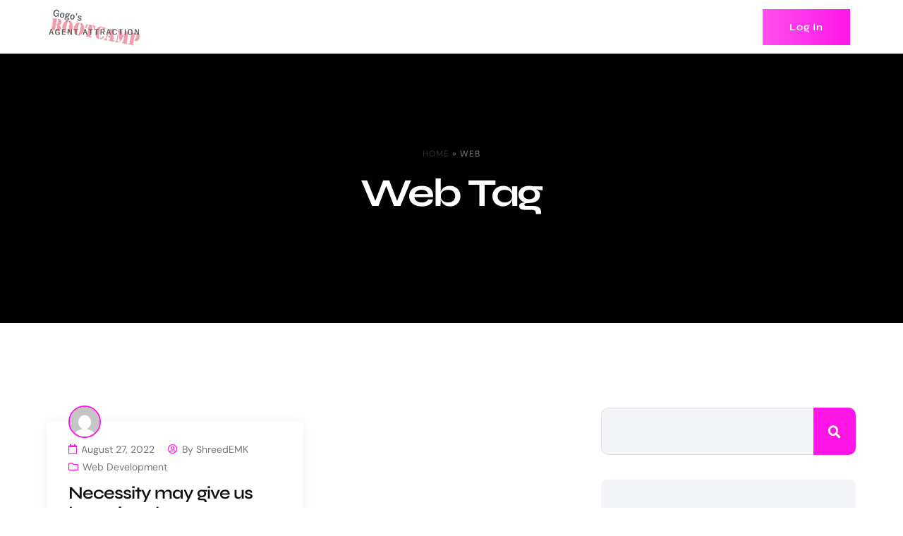

--- FILE ---
content_type: text/html; charset=UTF-8
request_url: https://gogosbootcamp.com/tag/web/
body_size: 66640
content:
<!DOCTYPE html>
<html lang="en-US" class="no-js">
<head>
	<meta charset="UTF-8">
	
	<link rel="profile" href="//gmpg.org/xfn/11">
	<script type="application/javascript">var MascotCoreAjaxUrl = "https://gogosbootcamp.com/wp-admin/admin-ajax.php"</script><meta name='robots' content='index, follow, max-image-preview:large, max-snippet:-1, max-video-preview:-1' />
			<meta name="viewport" content="width=device-width, initial-scale=1">
					<link href="http://gogosbootcamp.com/wp-content/uploads/2023/07/gogosbootcamplogo.png" rel="apple-touch-icon">
					<link href="http://gogosbootcamp.com/wp-content/uploads/2023/07/gogosbootcamplogo.png" rel="apple-touch-icon" sizes="72x72">
					<link href="http://gogosbootcamp.com/wp-content/uploads/2023/07/gogosbootcamplogo.png" rel="apple-touch-icon" sizes="114x114">
					<link href="http://gogosbootcamp.com/wp-content/uploads/2023/07/gogosbootcamplogo.png" rel="apple-touch-icon" sizes="144x144">
		
	<!-- This site is optimized with the Yoast SEO plugin v26.7 - https://yoast.com/wordpress/plugins/seo/ -->
	<title>Web Archives - Gogosbootcamp : Agent Attraction</title><link rel="preload" as="font" href="https://gogosbootcamp.com/wp-content/plugins/elementor/assets/lib/font-awesome/webfonts/fa-brands-400.woff2" crossorigin><link rel="preload" as="font" href="https://gogosbootcamp.com/wp-content/plugins/elementor/assets/lib/font-awesome/webfonts/fa-regular-400.woff2" crossorigin><link rel="preload" as="font" href="https://gogosbootcamp.com/wp-content/plugins/elementor/assets/lib/font-awesome/webfonts/fa-solid-900.woff2" crossorigin><link rel="preload" as="font" href="https://fonts.gstatic.com/s/dmsans/v15/rP2Yp2ywxg089UriI5-g4vlH9VoD8Cmcqbu0-K4.woff2" crossorigin><link rel="preload" as="font" href="https://fonts.gstatic.com/s/syne/v22/8vIH7w4qzmVxm2BL9A.woff2" crossorigin><style id="wpr-usedcss">.irs{position:relative;display:block;-webkit-touch-callout:none;-webkit-user-select:none;-khtml-user-select:none;-moz-user-select:none;-ms-user-select:none;user-select:none;font-size:12px;font-family:Arial,sans-serif}.irs-line{position:relative;display:block;overflow:hidden;outline:0!important}.irs-bar{position:absolute;display:block;left:0;width:0}.irs-shadow{position:absolute;display:none;left:0;width:0}.irs-handle{position:absolute;display:block;box-sizing:border-box;cursor:default;z-index:1}.irs-handle.type_last{z-index:2}.irs-max,.irs-min{position:absolute;display:block;cursor:default}.irs-min{left:0}.irs-max{right:0}.irs-from,.irs-single,.irs-to{position:absolute;display:block;top:0;left:0;cursor:default;white-space:nowrap}.irs-grid{position:absolute;display:none;bottom:0;left:0;width:100%;height:20px}.irs-with-grid .irs-grid{display:block}.irs-disable-mask{position:absolute;display:block;top:0;left:-1%;width:102%;height:100%;cursor:default;background:rgba(0,0,0,0);z-index:2}.lt-ie9 .irs-disable-mask{background:#000;cursor:not-allowed}.irs-disabled{opacity:.4}.irs-hidden-input{position:absolute!important;display:block!important;top:0!important;left:0!important;width:0!important;height:0!important;font-size:0!important;line-height:0!important;padding:0!important;margin:0!important;overflow:hidden;outline:0!important;z-index:-9999!important;background:0 0!important;border-style:solid!important;border-color:transparent!important}img.emoji{display:inline!important;border:none!important;box-shadow:none!important;height:1em!important;width:1em!important;margin:0 .07em!important;vertical-align:-.1em!important;background:0 0!important;padding:0!important}body{--wp--preset--color--black:#000000;--wp--preset--color--cyan-bluish-gray:#abb8c3;--wp--preset--color--white:#ffffff;--wp--preset--color--pale-pink:#f78da7;--wp--preset--color--vivid-red:#cf2e2e;--wp--preset--color--luminous-vivid-orange:#ff6900;--wp--preset--color--luminous-vivid-amber:#fcb900;--wp--preset--color--light-green-cyan:#7bdcb5;--wp--preset--color--vivid-green-cyan:#00d084;--wp--preset--color--pale-cyan-blue:#8ed1fc;--wp--preset--color--vivid-cyan-blue:#0693e3;--wp--preset--color--vivid-purple:#9b51e0;--wp--preset--gradient--vivid-cyan-blue-to-vivid-purple:linear-gradient(135deg,rgba(6, 147, 227, 1) 0%,rgb(155, 81, 224) 100%);--wp--preset--gradient--light-green-cyan-to-vivid-green-cyan:linear-gradient(135deg,rgb(122, 220, 180) 0%,rgb(0, 208, 130) 100%);--wp--preset--gradient--luminous-vivid-amber-to-luminous-vivid-orange:linear-gradient(135deg,rgba(252, 185, 0, 1) 0%,rgba(255, 105, 0, 1) 100%);--wp--preset--gradient--luminous-vivid-orange-to-vivid-red:linear-gradient(135deg,rgba(255, 105, 0, 1) 0%,rgb(207, 46, 46) 100%);--wp--preset--gradient--very-light-gray-to-cyan-bluish-gray:linear-gradient(135deg,rgb(238, 238, 238) 0%,rgb(169, 184, 195) 100%);--wp--preset--gradient--cool-to-warm-spectrum:linear-gradient(135deg,rgb(74, 234, 220) 0%,rgb(151, 120, 209) 20%,rgb(207, 42, 186) 40%,rgb(238, 44, 130) 60%,rgb(251, 105, 98) 80%,rgb(254, 248, 76) 100%);--wp--preset--gradient--blush-light-purple:linear-gradient(135deg,rgb(255, 206, 236) 0%,rgb(152, 150, 240) 100%);--wp--preset--gradient--blush-bordeaux:linear-gradient(135deg,rgb(254, 205, 165) 0%,rgb(254, 45, 45) 50%,rgb(107, 0, 62) 100%);--wp--preset--gradient--luminous-dusk:linear-gradient(135deg,rgb(255, 203, 112) 0%,rgb(199, 81, 192) 50%,rgb(65, 88, 208) 100%);--wp--preset--gradient--pale-ocean:linear-gradient(135deg,rgb(255, 245, 203) 0%,rgb(182, 227, 212) 50%,rgb(51, 167, 181) 100%);--wp--preset--gradient--electric-grass:linear-gradient(135deg,rgb(202, 248, 128) 0%,rgb(113, 206, 126) 100%);--wp--preset--gradient--midnight:linear-gradient(135deg,rgb(2, 3, 129) 0%,rgb(40, 116, 252) 100%);--wp--preset--font-size--small:13px;--wp--preset--font-size--medium:20px;--wp--preset--font-size--large:36px;--wp--preset--font-size--x-large:42px;--wp--preset--spacing--20:0.44rem;--wp--preset--spacing--30:0.67rem;--wp--preset--spacing--40:1rem;--wp--preset--spacing--50:1.5rem;--wp--preset--spacing--60:2.25rem;--wp--preset--spacing--70:3.38rem;--wp--preset--spacing--80:5.06rem;--wp--preset--shadow--natural:6px 6px 9px rgba(0, 0, 0, .2);--wp--preset--shadow--deep:12px 12px 50px rgba(0, 0, 0, .4);--wp--preset--shadow--sharp:6px 6px 0px rgba(0, 0, 0, .2);--wp--preset--shadow--outlined:6px 6px 0px -3px rgba(255, 255, 255, 1),6px 6px rgba(0, 0, 0, 1);--wp--preset--shadow--crisp:6px 6px 0px rgba(0, 0, 0, 1)}:where(.is-layout-flex){gap:.5em}:where(.is-layout-grid){gap:.5em}:where(.wp-block-post-template.is-layout-flex){gap:1.25em}:where(.wp-block-post-template.is-layout-grid){gap:1.25em}:where(.wp-block-columns.is-layout-flex){gap:2em}:where(.wp-block-columns.is-layout-grid){gap:2em}.swiper-container{margin-left:auto;margin-right:auto;position:relative;overflow:hidden;z-index:1}.swiper-container .swiper-slide figure{line-height:0}.swiper-container .elementor-lightbox-content-source{display:none}.swiper-container-no-flexbox .swiper-slide{float:left}.swiper-container-vertical>.swiper-wrapper{flex-direction:column}.swiper-container-android .swiper-slide,.swiper-wrapper{transform:translateZ(0)}.swiper-container-multirow>.swiper-wrapper{flex-wrap:wrap}.swiper-container-free-mode>.swiper-wrapper{transition-timing-function:ease-out;margin:0 auto}.swiper-slide{flex-shrink:0;width:100%;height:100%;position:relative}.swiper-container-autoheight,.swiper-container-autoheight .swiper-slide{height:auto}.swiper-container-autoheight .swiper-wrapper{align-items:flex-start;transition-property:transform,height}.swiper-container .swiper-notification{position:absolute;left:0;top:0;pointer-events:none;opacity:0;z-index:-1000}.swiper-wp8-horizontal{touch-action:pan-y}.swiper-wp8-vertical{touch-action:pan-x}.swiper-button-next,.swiper-button-prev{position:absolute;top:50%;width:27px;height:44px;margin-top:-22px;z-index:10;cursor:pointer;background-size:27px 44px;background:50% no-repeat}.swiper-button-prev,.swiper-container-rtl .swiper-button-next{background-image:url("data:image/svg+xml;charset=utf-8,%3Csvg xmlns='http://www.w3.org/2000/svg' viewBox='0 0 27 44'%3E%3Cpath d='M0 22L22 0l2.1 2.1L4.2 22l19.9 19.9L22 44 0 22z' fill='%23007aff'/%3E%3C/svg%3E");left:10px;right:auto}.swiper-button-prev.swiper-button-black,.swiper-container-rtl .swiper-button-next.swiper-button-black{background-image:url("data:image/svg+xml;charset=utf-8,%3Csvg xmlns='http://www.w3.org/2000/svg' viewBox='0 0 27 44'%3E%3Cpath d='M0 22L22 0l2.1 2.1L4.2 22l19.9 19.9L22 44 0 22z'/%3E%3C/svg%3E")}.swiper-button-prev.swiper-button-white,.swiper-container-rtl .swiper-button-next.swiper-button-white{background-image:url("data:image/svg+xml;charset=utf-8,%3Csvg xmlns='http://www.w3.org/2000/svg' viewBox='0 0 27 44'%3E%3Cpath d='M0 22L22 0l2.1 2.1L4.2 22l19.9 19.9L22 44 0 22z' fill='%23fff'/%3E%3C/svg%3E")}.swiper-button-next,.swiper-container-rtl .swiper-button-prev{background-image:url("data:image/svg+xml;charset=utf-8,%3Csvg xmlns='http://www.w3.org/2000/svg' viewBox='0 0 27 44'%3E%3Cpath d='M27 22L5 44l-2.1-2.1L22.8 22 2.9 2.1 5 0l22 22z' fill='%23007aff'/%3E%3C/svg%3E");right:10px;left:auto}.swiper-button-next.swiper-button-black,.swiper-container-rtl .swiper-button-prev.swiper-button-black{background-image:url("data:image/svg+xml;charset=utf-8,%3Csvg xmlns='http://www.w3.org/2000/svg' viewBox='0 0 27 44'%3E%3Cpath d='M27 22L5 44l-2.1-2.1L22.8 22 2.9 2.1 5 0l22 22z'/%3E%3C/svg%3E")}.swiper-button-next.swiper-button-white,.swiper-container-rtl .swiper-button-prev.swiper-button-white{background-image:url("data:image/svg+xml;charset=utf-8,%3Csvg xmlns='http://www.w3.org/2000/svg' viewBox='0 0 27 44'%3E%3Cpath d='M27 22L5 44l-2.1-2.1L22.8 22 2.9 2.1 5 0l22 22z' fill='%23fff'/%3E%3C/svg%3E")}.swiper-pagination{position:absolute;text-align:center;transition:.3s;transform:translateZ(0);z-index:10}.swiper-container-horizontal>.swiper-pagination-bullets,.swiper-pagination-custom,.swiper-pagination-fraction{bottom:5px;left:0;width:100%}.swiper-pagination-bullet{width:6px;height:6px;display:inline-block;border-radius:50%;background:#000;opacity:.2}.swiper-pagination-fraction{color:#000}button.swiper-pagination-bullet{border:none;margin:0;padding:0;box-shadow:none;-webkit-appearance:none;-moz-appearance:none;appearance:none}.swiper-pagination-white .swiper-pagination-bullet{background:#fff}.swiper-pagination-bullet-active{opacity:1}.swiper-pagination-white .swiper-pagination-bullet-active{background:#fff}.swiper-pagination-black .swiper-pagination-bullet-active{background:#000}.swiper-container-vertical>.swiper-pagination-bullets{right:10px;top:50%;transform:translate3d(0,-50%,0)}.swiper-container-vertical>.swiper-pagination-bullets .swiper-pagination-bullet{margin:5px 0;display:block}.swiper-container-horizontal>.swiper-pagination-bullets .swiper-pagination-bullet{margin:0 6px}.swiper-pagination-progressbar .swiper-pagination-progressbar-fill{background:#000;position:absolute;left:0;top:0;width:100%;height:100%;transform:scale(0);transform-origin:left top}.swiper-container-rtl .swiper-pagination-progressbar .swiper-pagination-progressbar-fill{transform-origin:right top}.swiper-container-horizontal>.swiper-pagination-progressbar{width:100%;height:4px;left:0;top:0}.swiper-container-vertical>.swiper-pagination-progressbar{width:4px;height:100%;left:0;top:0}.swiper-pagination-progressbar.swiper-pagination-white{background:hsla(0,0%,100%,.5)}.swiper-pagination-progressbar.swiper-pagination-white .swiper-pagination-progressbar-fill{background:#fff}.swiper-pagination-progressbar.swiper-pagination-black .swiper-pagination-progressbar-fill{background:#000}.swiper-container-3d{perspective:1200px}.swiper-container-3d .swiper-cube-shadow,.swiper-container-3d .swiper-slide,.swiper-container-3d .swiper-slide-shadow-bottom,.swiper-container-3d .swiper-slide-shadow-left,.swiper-container-3d .swiper-slide-shadow-right,.swiper-container-3d .swiper-slide-shadow-top,.swiper-container-3d .swiper-wrapper{transform-style:preserve-3d}.swiper-container-3d .swiper-slide-shadow-bottom,.swiper-container-3d .swiper-slide-shadow-left,.swiper-container-3d .swiper-slide-shadow-right,.swiper-container-3d .swiper-slide-shadow-top{position:absolute;left:0;top:0;width:100%;height:100%;pointer-events:none;z-index:10}.swiper-container-3d .swiper-slide-shadow-left{background-image:linear-gradient(270deg,rgba(0,0,0,.5),transparent)}.swiper-container-3d .swiper-slide-shadow-right{background-image:linear-gradient(90deg,rgba(0,0,0,.5),transparent)}.swiper-container-3d .swiper-slide-shadow-top{background-image:linear-gradient(0deg,rgba(0,0,0,.5),transparent)}.swiper-container-3d .swiper-slide-shadow-bottom{background-image:linear-gradient(180deg,rgba(0,0,0,.5),transparent)}.swiper-container-coverflow .swiper-wrapper,.swiper-container-flip .swiper-wrapper{-ms-perspective:1200px}.swiper-container-cube,.swiper-container-flip{overflow:visible}.swiper-container-cube .swiper-slide,.swiper-container-flip .swiper-slide{pointer-events:none;z-index:1}.swiper-container-cube .swiper-slide .swiper-slide,.swiper-container-flip .swiper-slide .swiper-slide{pointer-events:none}.swiper-container-cube .swiper-slide-active,.swiper-container-cube .swiper-slide-active .swiper-slide-active,.swiper-container-flip .swiper-slide-active,.swiper-container-flip .swiper-slide-active .swiper-slide-active{pointer-events:auto}.swiper-container-cube .swiper-slide-shadow-bottom,.swiper-container-cube .swiper-slide-shadow-left,.swiper-container-cube .swiper-slide-shadow-right,.swiper-container-cube .swiper-slide-shadow-top,.swiper-container-flip .swiper-slide-shadow-bottom,.swiper-container-flip .swiper-slide-shadow-left,.swiper-container-flip .swiper-slide-shadow-right,.swiper-container-flip .swiper-slide-shadow-top{z-index:0;backface-visibility:hidden}.swiper-container-cube .swiper-slide{visibility:hidden;transform-origin:0 0;width:100%;height:100%}.swiper-container-cube.swiper-container-rtl .swiper-slide{transform-origin:100% 0}.swiper-container-cube .swiper-slide-active,.swiper-container-cube .swiper-slide-next,.swiper-container-cube .swiper-slide-next+.swiper-slide,.swiper-container-cube .swiper-slide-prev{pointer-events:auto;visibility:visible}.swiper-container-cube .swiper-cube-shadow{position:absolute;left:0;bottom:0;width:100%;height:100%;background:#000;opacity:.6;filter:blur(50px);z-index:0}.swiper-container-fade.swiper-container-free-mode .swiper-slide{transition-timing-function:ease-out}.swiper-container-fade .swiper-slide{pointer-events:none;transition-property:opacity}.swiper-container-fade .swiper-slide .swiper-slide{pointer-events:none}.swiper-container-fade .swiper-slide-active,.swiper-container-fade .swiper-slide-active .swiper-slide-active{pointer-events:auto}.swiper-zoom-container>canvas,.swiper-zoom-container>img,.swiper-zoom-container>svg{max-width:100%;max-height:100%;-o-object-fit:contain;object-fit:contain}.swiper-container-horizontal>.swiper-scrollbar{position:absolute;left:1%;bottom:3px;z-index:50;height:5px;width:98%}.swiper-container-vertical>.swiper-scrollbar{position:absolute;right:3px;top:1%;z-index:50;width:5px;height:98%}.elementor-pagination-position-outside .swiper-container{padding-bottom:30px}.elementor-arrows-position-outside .swiper-container{width:calc(100% - 60px)}.swiper-image-stretch .swiper-slide .swiper-slide-image{width:100%}.elementor-swiper-button{position:absolute;display:inline-flex;z-index:1;cursor:pointer;font-size:25px;color:hsla(0,0%,93.3%,.9);top:50%;transform:translateY(-50%)}.elementor-swiper-button svg{fill:hsla(0,0%,93.3%,.9);height:1em;width:1em}.elementor-swiper-button-prev{left:10px}.elementor-swiper-button-next{right:10px}.elementor-swiper-button.swiper-button-disabled{opacity:.3}.swiper-container-cube .elementor-swiper-button{transform:translate3d(0,-50%,1px)}.swiper-lazy-preloader{width:42px;height:42px;position:absolute;left:50%;top:50%;margin-left:-21px;margin-top:-21px;z-index:10;transform-origin:50%;animation:1s steps(12) infinite swiper-preloader-spin}.swiper-lazy-preloader:after{display:block;content:"";width:100%;height:100%;background-size:100%;background:url("data:image/svg+xml;charset=utf-8,%3Csvg viewBox='0 0 120 120' xmlns='http://www.w3.org/2000/svg' xmlns:xlink='http://www.w3.org/1999/xlink'%3E%3Cdefs%3E%3Cpath id='a' stroke='%236c6c6c' stroke-width='11' stroke-linecap='round' d='M60 7v20'/%3E%3C/defs%3E%3Cuse xlink:href='%23a' opacity='.27'/%3E%3Cuse xlink:href='%23a' opacity='.27' transform='rotate(30 60 60)'/%3E%3Cuse xlink:href='%23a' opacity='.27' transform='rotate(60 60 60)'/%3E%3Cuse xlink:href='%23a' opacity='.27' transform='rotate(90 60 60)'/%3E%3Cuse xlink:href='%23a' opacity='.27' transform='rotate(120 60 60)'/%3E%3Cuse xlink:href='%23a' opacity='.27' transform='rotate(150 60 60)'/%3E%3Cuse xlink:href='%23a' opacity='.37' transform='rotate(180 60 60)'/%3E%3Cuse xlink:href='%23a' opacity='.46' transform='rotate(210 60 60)'/%3E%3Cuse xlink:href='%23a' opacity='.56' transform='rotate(240 60 60)'/%3E%3Cuse xlink:href='%23a' opacity='.66' transform='rotate(270 60 60)'/%3E%3Cuse xlink:href='%23a' opacity='.75' transform='rotate(300 60 60)'/%3E%3Cuse xlink:href='%23a' opacity='.85' transform='rotate(330 60 60)'/%3E%3C/svg%3E") 50% no-repeat}.swiper-lazy-preloader-white:after{background-image:url("data:image/svg+xml;charset=utf-8,%3Csvg viewBox='0 0 120 120' xmlns='http://www.w3.org/2000/svg' xmlns:xlink='http://www.w3.org/1999/xlink'%3E%3Cdefs%3E%3Cpath id='a' stroke='%23fff' stroke-width='11' stroke-linecap='round' d='M60 7v20'/%3E%3C/defs%3E%3Cuse xlink:href='%23a' opacity='.27'/%3E%3Cuse xlink:href='%23a' opacity='.27' transform='rotate(30 60 60)'/%3E%3Cuse xlink:href='%23a' opacity='.27' transform='rotate(60 60 60)'/%3E%3Cuse xlink:href='%23a' opacity='.27' transform='rotate(90 60 60)'/%3E%3Cuse xlink:href='%23a' opacity='.27' transform='rotate(120 60 60)'/%3E%3Cuse xlink:href='%23a' opacity='.27' transform='rotate(150 60 60)'/%3E%3Cuse xlink:href='%23a' opacity='.37' transform='rotate(180 60 60)'/%3E%3Cuse xlink:href='%23a' opacity='.46' transform='rotate(210 60 60)'/%3E%3Cuse xlink:href='%23a' opacity='.56' transform='rotate(240 60 60)'/%3E%3Cuse xlink:href='%23a' opacity='.66' transform='rotate(270 60 60)'/%3E%3Cuse xlink:href='%23a' opacity='.75' transform='rotate(300 60 60)'/%3E%3Cuse xlink:href='%23a' opacity='.85' transform='rotate(330 60 60)'/%3E%3C/svg%3E")}@keyframes swiper-preloader-spin{to{transform:rotate(1turn)}}.exclusive-addons-elementor{-webkit-font-smoothing:antialiased}.exclusive-addons-elementor h1:not(.site-title):before,.exclusive-addons-elementor h2:before{content:none;background:0 0;height:auto;margin:0}.exad-alert-element-dismiss-button{display:inline-block}.exad-alert-element-dismiss-button button{border:none}.exad-typed-strings{margin:0}.exad-animated-text-animated-heading{font-size:30px;font-weight:600}.flag img{width:35px;height:auto}.exad-covid-continent-btn{transition:all .3s ease;display:inline-block}.exad-covid-continent-btn:focus{outline:0}.exad-facebook-feed-wrapper .exad-facebook-feed-item{position:relative;display:flex}.exad-facebook-feed-wrapper{display:grid}.exad-filterable-items .filterable-post-container{display:flex;flex-wrap:wrap}.exad-gallery-items{text-align:center}.exad-gallery-menu{display:block}.exad-gallery-items .exad-gallery-element{display:flex;flex-wrap:wrap}.exad-google-reviews-carousel-wrapper .exad-dots-container .exad-swiper-pagination .swiper-pagination-bullet{transition:all .3s}.exad-image-magnify{width:100%;position:relative;cursor:none}.exad-magnify-large{position:absolute;z-index:1;display:none}.exad-magnify-small>img{display:block;z-index:-1}.exad-logo-carousel-element{visibility:hidden;opacity:0;transition:opacity .3s}.exad-logo-carousel-next,.exad-logo-carousel-prev{position:absolute;text-align:center;cursor:pointer;transition:all .3s ease}.exad-logo-carousel-element .exad-logo-carousel-next i,.exad-logo-carousel-prev i{top:50%;position:absolute;left:50%;-webkit-transform:translate(-50%,-50%);transform:translate(-50%,-50%);font-size:20px}.exad-logo-carousel-element .exad-logo-carousel-next:hover,.exad-logo-carousel-element .exad-logo-carousel-prev:hover{background:#fff}.exad-logo-carousel-element .exad-logo-carousel-next:hover i,.exad-logo-carousel-element .exad-logo-carousel-prev:hover i{color:#000}.exad-logo-carousel-element .exad-logo-carousel-prev{z-index:1;top:50%;left:-80px;-webkit-transform:translateY(-50%);transform:translateY(-50%)}.exad-logo-carousel-element .exad-logo-carousel-next{z-index:1;top:50%;right:-80px;-webkit-transform:translateY(-50%);transform:translateY(-50%)}.exad-modal-overlay{position:fixed;width:100%;height:100%;top:0;left:0;opacity:0;z-index:-1;background:rgba(0,0,0,.5);transition:all .3s ease;display:none}.exad-modal-overlay.active{opacity:1;z-index:1000;display:block;transition:all .3s ease}.exad-modal-item{position:fixed!important;top:50%;left:50%;-webkit-transform:translateX(-50%) translateY(-50%);transform:translateX(-50%) translateY(-50%)}.exad-news-ticker{display:block;width:100%;box-sizing:border-box;position:relative;overflow:hidden;font-size:14px}.exad-news-ticker *{box-sizing:border-box}.exad-row-wrapper{display:flex;flex-wrap:wrap;margin:0 -10px}.exad-post-grid-paginate-btn{text-align:center;display:inline-block;text-decoration:none;transition:all .3s ease}.left{text-align:left}.center{text-align:center}.right{text-align:right}[class*=exad-progress-bar-].line{position:relative}[class*=exad-progress-bar-].line .ldBar-label{position:absolute;top:-12px;right:0}[class*=exad-progress-bar-].line-bubble{position:relative}[class*=exad-progress-bar-].line-bubble .ldBar-label{position:absolute;left:0;top:0;width:50px;height:50px;-webkit-transform:translate(-50%,25%);transform:translate(-50%,25%);background-color:#ccc;line-height:27px}[class*=exad-progress-bar-].circle{position:relative}[class*=exad-progress-bar-].circle .ldBar-label{position:absolute;top:50%;left:50%;-webkit-transform:translate(-50%,-50%);transform:translate(-50%,-50%)}[class*=exad-progress-bar-].circle h3{position:absolute;bottom:-20px;left:50%;-webkit-transform:translateX(-50%);transform:translateX(-50%)}[class*=exad-progress-bar-].fan{position:relative}[class*=exad-progress-bar-].fan svg{margin-top:-40%}[class*=exad-progress-bar-].fan h3{position:absolute;bottom:-20px;left:50%;-webkit-transform:translateX(-50%);transform:translateX(-50%)}[class*=exad-progress-bar-].fan .ldBar-label{position:absolute;left:50%;-webkit-transform:translate(-50%,-20%);transform:translate(-50%,-20%);font-size:30px;bottom:7%}.exad-sticky-section-yes{position:sticky!important}.exad-column-sticky .inner-wrapper-sticky{width:100%}.tm-sc-social-links{padding:0;margin:0;list-style:none;display:flex}.tm-sc-social-links li{font-size:1rem}.tm-sc-social-links li a.social-link{position:relative;display:block;background:#333;border-radius:50%;height:40px;width:40px;line-height:40px;font-size:18px;text-align:center;color:#fff;z-index:1;transition:all .3s}.tm-sc-social-links li a.social-link:after{content:"";position:absolute;top:0;right:0;bottom:0;left:0;margin:auto;width:100%;height:100%;border-radius:inherit;z-index:-1;transition:all .3s}.tm-sc-social-links li a.social-link:hover{background:#eee;color:#31354c}.tm-sc-social-links li:not(:last-child){margin-right:10px}.tm-sc-social-links.icon-md li a{font-size:18px;height:40px;width:40px;line-height:40px}.owl-carousel,.owl-carousel .owl-item{-webkit-tap-highlight-color:transparent;position:relative}.owl-carousel{display:none;width:100%;z-index:1}.owl-carousel .owl-stage{position:relative;-ms-touch-action:pan-Y;touch-action:manipulation;-moz-backface-visibility:hidden}.owl-carousel .owl-stage:after{content:".";display:block;clear:both;visibility:hidden;line-height:0;height:0}.owl-carousel .owl-stage-outer{position:relative;overflow:hidden;-webkit-transform:translate3d(0,0,0)}.owl-carousel .owl-item{-webkit-backface-visibility:hidden;-moz-backface-visibility:hidden;-ms-backface-visibility:hidden;-webkit-transform:translate3d(0,0,0);-moz-transform:translate3d(0,0,0);-ms-transform:translate3d(0,0,0)}.owl-carousel .owl-item{min-height:1px;float:left;-webkit-backface-visibility:hidden;-webkit-touch-callout:none}.owl-carousel .owl-item img{display:block;width:100%}.owl-carousel .owl-dots.disabled,.owl-carousel .owl-nav.disabled{display:none}.no-js .owl-carousel,.owl-carousel.owl-loaded{display:block}.owl-carousel .owl-dot,.owl-carousel .owl-nav .owl-next,.owl-carousel .owl-nav .owl-prev{cursor:pointer;cursor:hand;-webkit-user-select:none;-khtml-user-select:none;-moz-user-select:none;-ms-user-select:none;user-select:none}.owl-carousel .owl-nav button.owl-next,.owl-carousel .owl-nav button.owl-prev,.owl-carousel button.owl-dot{background:0 0;color:inherit;border:none;padding:0!important;font:inherit}.owl-carousel.owl-loading{opacity:0;display:block}.owl-carousel.owl-hidden{opacity:0}.owl-carousel.owl-refresh .owl-item{visibility:hidden}.owl-carousel.owl-drag .owl-item{-ms-touch-action:none;touch-action:none;-webkit-user-select:none;-moz-user-select:none;-ms-user-select:none;user-select:none}.owl-carousel.owl-grab{cursor:move;cursor:grab}.owl-carousel.owl-rtl{direction:rtl}.owl-carousel.owl-rtl .owl-item{float:right}.owl-carousel .animated{-webkit-animation-duration:1s;animation-duration:1s;-webkit-animation-fill-mode:both;animation-fill-mode:both}.owl-carousel .owl-animated-in{z-index:0}.owl-carousel .owl-animated-out{z-index:1}.owl-carousel .fadeOut{-webkit-animation-name:fadeOut;animation-name:fadeOut}@-webkit-keyframes fadeOut{0%{opacity:1}100%{opacity:0}}@keyframes fadeOut{0%{opacity:1}100%{opacity:0}}.owl-height{transition:height .5s ease-in-out}.owl-carousel .owl-item .owl-lazy{opacity:0;transition:opacity .4s ease}.owl-carousel .owl-item img.owl-lazy{-webkit-transform-style:preserve-3d;transform-style:preserve-3d}.owl-carousel .owl-video-play-icon{position:absolute;height:80px;width:80px;left:50%;top:50%;margin-left:-40px;margin-top:-40px;background:url(https://gogosbootcamp.com/wp-content/plugins/mascot-core/assets/js/plugins/owl-carousel/assets/owl.video.play.png) no-repeat;cursor:pointer;z-index:1;-webkit-backface-visibility:hidden;transition:-webkit-transform .1s ease;transition:transform .1s ease}.owl-carousel .owl-video-play-icon:hover{-webkit-transform:scale(1.3,1.3);-ms-transform:scale(1.3,1.3);transform:scale(1.3,1.3)}.owl-carousel .owl-video-playing .owl-video-play-icon{display:none}.owl-carousel .owl-video-frame{position:relative;z-index:1;height:100%;width:100%}[class*=" eicon-"],[class^=eicon]{display:inline-block;font-family:eicons;font-size:inherit;font-weight:400;font-style:normal;font-variant:normal;line-height:1;text-rendering:auto;-webkit-font-smoothing:antialiased;-moz-osx-font-smoothing:grayscale}@keyframes a{0%{transform:rotate(0)}to{transform:rotate(359deg)}}.eicon-chevron-right:before{content:"\e87d"}.eicon-chevron-left:before{content:"\e87e"}.eicon-close:before{content:"\e87f"}.dialog-widget-content{background-color:var(--e-a-bg-default);position:absolute;border-radius:3px;box-shadow:2px 8px 23px 3px rgba(0,0,0,.2);overflow:hidden}.dialog-message{line-height:1.5;box-sizing:border-box}.dialog-close-button{cursor:pointer;position:absolute;margin-block-start:15px;right:15px;color:var(--e-a-color-txt);font-size:15px;line-height:1;transition:var(--e-a-transition-hover)}.dialog-close-button:hover{color:var(--e-a-color-txt-hover)}.dialog-prevent-scroll{overflow:hidden;max-height:100vh}.dialog-type-lightbox{position:fixed;height:100%;width:100%;bottom:0;left:0;background-color:rgba(0,0,0,.8);z-index:9999;-webkit-user-select:none;-moz-user-select:none;user-select:none}.elementor-editor-active .elementor-popup-modal{background-color:initial}.dialog-type-alert .dialog-widget-content,.dialog-type-confirm .dialog-widget-content{margin:auto;width:400px;padding:20px}.dialog-type-alert .dialog-header,.dialog-type-confirm .dialog-header{font-size:15px;font-weight:500}.dialog-type-alert .dialog-header:after,.dialog-type-confirm .dialog-header:after{content:"";display:block;border-block-end:var(--e-a-border);padding-block-end:10px;margin-block-end:10px;margin-inline-start:-20px;margin-inline-end:-20px}.dialog-type-alert .dialog-message,.dialog-type-confirm .dialog-message{min-height:50px}.dialog-type-alert .dialog-buttons-wrapper,.dialog-type-confirm .dialog-buttons-wrapper{padding-block-start:10px;display:flex;justify-content:flex-end;gap:15px}.dialog-type-alert .dialog-buttons-wrapper .dialog-button,.dialog-type-confirm .dialog-buttons-wrapper .dialog-button{font-size:12px;font-weight:500;line-height:1.2;padding:8px 16px;outline:0;border:none;border-radius:var(--e-a-border-radius);background-color:var(--e-a-btn-bg);color:var(--e-a-btn-color-invert);transition:var(--e-a-transition-hover)}.dialog-type-alert .dialog-buttons-wrapper .dialog-button:hover,.dialog-type-confirm .dialog-buttons-wrapper .dialog-button:hover{border:none}.dialog-type-alert .dialog-buttons-wrapper .dialog-button:focus,.dialog-type-alert .dialog-buttons-wrapper .dialog-button:hover,.dialog-type-confirm .dialog-buttons-wrapper .dialog-button:focus,.dialog-type-confirm .dialog-buttons-wrapper .dialog-button:hover{background-color:var(--e-a-btn-bg-hover);color:var(--e-a-btn-color-invert)}.dialog-type-alert .dialog-buttons-wrapper .dialog-button:active,.dialog-type-confirm .dialog-buttons-wrapper .dialog-button:active{background-color:var(--e-a-btn-bg-active)}.dialog-type-alert .dialog-buttons-wrapper .dialog-button:not([disabled]),.dialog-type-confirm .dialog-buttons-wrapper .dialog-button:not([disabled]){cursor:pointer}.dialog-type-alert .dialog-buttons-wrapper .dialog-button:disabled,.dialog-type-confirm .dialog-buttons-wrapper .dialog-button:disabled{background-color:var(--e-a-btn-bg-disabled);color:var(--e-a-btn-color-disabled)}.dialog-type-alert .dialog-buttons-wrapper .dialog-button:not(.elementor-button-state) .elementor-state-icon,.dialog-type-confirm .dialog-buttons-wrapper .dialog-button:not(.elementor-button-state) .elementor-state-icon{display:none}.dialog-type-alert .dialog-buttons-wrapper .dialog-button.dialog-cancel,.dialog-type-alert .dialog-buttons-wrapper .dialog-button.e-btn-txt,.dialog-type-confirm .dialog-buttons-wrapper .dialog-button.dialog-cancel,.dialog-type-confirm .dialog-buttons-wrapper .dialog-button.e-btn-txt{background:0 0;color:var(--e-a-color-txt)}.dialog-type-alert .dialog-buttons-wrapper .dialog-button.dialog-cancel:focus,.dialog-type-alert .dialog-buttons-wrapper .dialog-button.dialog-cancel:hover,.dialog-type-alert .dialog-buttons-wrapper .dialog-button.e-btn-txt:focus,.dialog-type-alert .dialog-buttons-wrapper .dialog-button.e-btn-txt:hover,.dialog-type-confirm .dialog-buttons-wrapper .dialog-button.dialog-cancel:focus,.dialog-type-confirm .dialog-buttons-wrapper .dialog-button.dialog-cancel:hover,.dialog-type-confirm .dialog-buttons-wrapper .dialog-button.e-btn-txt:focus,.dialog-type-confirm .dialog-buttons-wrapper .dialog-button.e-btn-txt:hover{background:var(--e-a-bg-hover);color:var(--e-a-color-txt-hover)}.dialog-type-alert .dialog-buttons-wrapper .dialog-button.dialog-cancel:disabled,.dialog-type-alert .dialog-buttons-wrapper .dialog-button.e-btn-txt:disabled,.dialog-type-confirm .dialog-buttons-wrapper .dialog-button.dialog-cancel:disabled,.dialog-type-confirm .dialog-buttons-wrapper .dialog-button.e-btn-txt:disabled{background:0 0;color:var(--e-a-color-txt-disabled)}.dialog-type-alert .dialog-buttons-wrapper .dialog-button.e-btn-txt-border,.dialog-type-confirm .dialog-buttons-wrapper .dialog-button.e-btn-txt-border{border:1px solid var(--e-a-color-txt-muted)}.dialog-type-alert .dialog-buttons-wrapper .dialog-button.e-success,.dialog-type-alert .dialog-buttons-wrapper .dialog-button.elementor-button-success,.dialog-type-confirm .dialog-buttons-wrapper .dialog-button.e-success,.dialog-type-confirm .dialog-buttons-wrapper .dialog-button.elementor-button-success{background-color:var(--e-a-btn-bg-success)}.dialog-type-alert .dialog-buttons-wrapper .dialog-button.e-success:focus,.dialog-type-alert .dialog-buttons-wrapper .dialog-button.e-success:hover,.dialog-type-alert .dialog-buttons-wrapper .dialog-button.elementor-button-success:focus,.dialog-type-alert .dialog-buttons-wrapper .dialog-button.elementor-button-success:hover,.dialog-type-confirm .dialog-buttons-wrapper .dialog-button.e-success:focus,.dialog-type-confirm .dialog-buttons-wrapper .dialog-button.e-success:hover,.dialog-type-confirm .dialog-buttons-wrapper .dialog-button.elementor-button-success:focus,.dialog-type-confirm .dialog-buttons-wrapper .dialog-button.elementor-button-success:hover{background-color:var(--e-a-btn-bg-success-hover)}.dialog-type-alert .dialog-buttons-wrapper .dialog-button.dialog-ok,.dialog-type-alert .dialog-buttons-wrapper .dialog-button.dialog-take_over,.dialog-type-alert .dialog-buttons-wrapper .dialog-button.e-primary,.dialog-type-confirm .dialog-buttons-wrapper .dialog-button.dialog-ok,.dialog-type-confirm .dialog-buttons-wrapper .dialog-button.dialog-take_over,.dialog-type-confirm .dialog-buttons-wrapper .dialog-button.e-primary{background-color:var(--e-a-btn-bg-primary);color:var(--e-a-btn-color)}.dialog-type-alert .dialog-buttons-wrapper .dialog-button.dialog-ok:focus,.dialog-type-alert .dialog-buttons-wrapper .dialog-button.dialog-ok:hover,.dialog-type-alert .dialog-buttons-wrapper .dialog-button.dialog-take_over:focus,.dialog-type-alert .dialog-buttons-wrapper .dialog-button.dialog-take_over:hover,.dialog-type-alert .dialog-buttons-wrapper .dialog-button.e-primary:focus,.dialog-type-alert .dialog-buttons-wrapper .dialog-button.e-primary:hover,.dialog-type-confirm .dialog-buttons-wrapper .dialog-button.dialog-ok:focus,.dialog-type-confirm .dialog-buttons-wrapper .dialog-button.dialog-ok:hover,.dialog-type-confirm .dialog-buttons-wrapper .dialog-button.dialog-take_over:focus,.dialog-type-confirm .dialog-buttons-wrapper .dialog-button.dialog-take_over:hover,.dialog-type-confirm .dialog-buttons-wrapper .dialog-button.e-primary:focus,.dialog-type-confirm .dialog-buttons-wrapper .dialog-button.e-primary:hover{background-color:var(--e-a-btn-bg-primary-hover);color:var(--e-a-btn-color)}.dialog-type-alert .dialog-buttons-wrapper .dialog-button.dialog-cancel.dialog-take_over,.dialog-type-alert .dialog-buttons-wrapper .dialog-button.dialog-ok.dialog-cancel,.dialog-type-alert .dialog-buttons-wrapper .dialog-button.e-btn-txt.dialog-ok,.dialog-type-alert .dialog-buttons-wrapper .dialog-button.e-btn-txt.dialog-take_over,.dialog-type-alert .dialog-buttons-wrapper .dialog-button.e-primary.dialog-cancel,.dialog-type-alert .dialog-buttons-wrapper .dialog-button.e-primary.e-btn-txt,.dialog-type-confirm .dialog-buttons-wrapper .dialog-button.dialog-cancel.dialog-take_over,.dialog-type-confirm .dialog-buttons-wrapper .dialog-button.dialog-ok.dialog-cancel,.dialog-type-confirm .dialog-buttons-wrapper .dialog-button.e-btn-txt.dialog-ok,.dialog-type-confirm .dialog-buttons-wrapper .dialog-button.e-btn-txt.dialog-take_over,.dialog-type-confirm .dialog-buttons-wrapper .dialog-button.e-primary.dialog-cancel,.dialog-type-confirm .dialog-buttons-wrapper .dialog-button.e-primary.e-btn-txt{background:0 0;color:var(--e-a-color-primary-bold)}.dialog-type-alert .dialog-buttons-wrapper .dialog-button.dialog-cancel.dialog-take_over:focus,.dialog-type-alert .dialog-buttons-wrapper .dialog-button.dialog-cancel.dialog-take_over:hover,.dialog-type-alert .dialog-buttons-wrapper .dialog-button.dialog-ok.dialog-cancel:focus,.dialog-type-alert .dialog-buttons-wrapper .dialog-button.dialog-ok.dialog-cancel:hover,.dialog-type-alert .dialog-buttons-wrapper .dialog-button.e-btn-txt.dialog-ok:focus,.dialog-type-alert .dialog-buttons-wrapper .dialog-button.e-btn-txt.dialog-ok:hover,.dialog-type-alert .dialog-buttons-wrapper .dialog-button.e-btn-txt.dialog-take_over:focus,.dialog-type-alert .dialog-buttons-wrapper .dialog-button.e-btn-txt.dialog-take_over:hover,.dialog-type-alert .dialog-buttons-wrapper .dialog-button.e-primary.dialog-cancel:focus,.dialog-type-alert .dialog-buttons-wrapper .dialog-button.e-primary.dialog-cancel:hover,.dialog-type-alert .dialog-buttons-wrapper .dialog-button.e-primary.e-btn-txt:focus,.dialog-type-alert .dialog-buttons-wrapper .dialog-button.e-primary.e-btn-txt:hover,.dialog-type-confirm .dialog-buttons-wrapper .dialog-button.dialog-cancel.dialog-take_over:focus,.dialog-type-confirm .dialog-buttons-wrapper .dialog-button.dialog-cancel.dialog-take_over:hover,.dialog-type-confirm .dialog-buttons-wrapper .dialog-button.dialog-ok.dialog-cancel:focus,.dialog-type-confirm .dialog-buttons-wrapper .dialog-button.dialog-ok.dialog-cancel:hover,.dialog-type-confirm .dialog-buttons-wrapper .dialog-button.e-btn-txt.dialog-ok:focus,.dialog-type-confirm .dialog-buttons-wrapper .dialog-button.e-btn-txt.dialog-ok:hover,.dialog-type-confirm .dialog-buttons-wrapper .dialog-button.e-btn-txt.dialog-take_over:focus,.dialog-type-confirm .dialog-buttons-wrapper .dialog-button.e-btn-txt.dialog-take_over:hover,.dialog-type-confirm .dialog-buttons-wrapper .dialog-button.e-primary.dialog-cancel:focus,.dialog-type-confirm .dialog-buttons-wrapper .dialog-button.e-primary.dialog-cancel:hover,.dialog-type-confirm .dialog-buttons-wrapper .dialog-button.e-primary.e-btn-txt:focus,.dialog-type-confirm .dialog-buttons-wrapper .dialog-button.e-primary.e-btn-txt:hover{background:var(--e-a-bg-primary)}.dialog-type-alert .dialog-buttons-wrapper .dialog-button.e-accent,.dialog-type-alert .dialog-buttons-wrapper .dialog-button.go-pro,.dialog-type-confirm .dialog-buttons-wrapper .dialog-button.e-accent,.dialog-type-confirm .dialog-buttons-wrapper .dialog-button.go-pro{background-color:var(--e-a-btn-bg-accent)}.dialog-type-alert .dialog-buttons-wrapper .dialog-button.e-accent:focus,.dialog-type-alert .dialog-buttons-wrapper .dialog-button.e-accent:hover,.dialog-type-alert .dialog-buttons-wrapper .dialog-button.go-pro:focus,.dialog-type-alert .dialog-buttons-wrapper .dialog-button.go-pro:hover,.dialog-type-confirm .dialog-buttons-wrapper .dialog-button.e-accent:focus,.dialog-type-confirm .dialog-buttons-wrapper .dialog-button.e-accent:hover,.dialog-type-confirm .dialog-buttons-wrapper .dialog-button.go-pro:focus,.dialog-type-confirm .dialog-buttons-wrapper .dialog-button.go-pro:hover{background-color:var(--e-a-btn-bg-accent-hover)}.dialog-type-alert .dialog-buttons-wrapper .dialog-button.e-accent:active,.dialog-type-alert .dialog-buttons-wrapper .dialog-button.go-pro:active,.dialog-type-confirm .dialog-buttons-wrapper .dialog-button.e-accent:active,.dialog-type-confirm .dialog-buttons-wrapper .dialog-button.go-pro:active{background-color:var(--e-a-btn-bg-accent-active)}.dialog-type-alert .dialog-buttons-wrapper .dialog-button.e-info,.dialog-type-alert .dialog-buttons-wrapper .dialog-button.elementor-button-info,.dialog-type-confirm .dialog-buttons-wrapper .dialog-button.e-info,.dialog-type-confirm .dialog-buttons-wrapper .dialog-button.elementor-button-info{background-color:var(--e-a-btn-bg-info)}.dialog-type-alert .dialog-buttons-wrapper .dialog-button.e-info:focus,.dialog-type-alert .dialog-buttons-wrapper .dialog-button.e-info:hover,.dialog-type-alert .dialog-buttons-wrapper .dialog-button.elementor-button-info:focus,.dialog-type-alert .dialog-buttons-wrapper .dialog-button.elementor-button-info:hover,.dialog-type-confirm .dialog-buttons-wrapper .dialog-button.e-info:focus,.dialog-type-confirm .dialog-buttons-wrapper .dialog-button.e-info:hover,.dialog-type-confirm .dialog-buttons-wrapper .dialog-button.elementor-button-info:focus,.dialog-type-confirm .dialog-buttons-wrapper .dialog-button.elementor-button-info:hover{background-color:var(--e-a-btn-bg-info-hover)}.dialog-type-alert .dialog-buttons-wrapper .dialog-button.e-warning,.dialog-type-alert .dialog-buttons-wrapper .dialog-button.elementor-button-warning,.dialog-type-confirm .dialog-buttons-wrapper .dialog-button.e-warning,.dialog-type-confirm .dialog-buttons-wrapper .dialog-button.elementor-button-warning{background-color:var(--e-a-btn-bg-warning)}.dialog-type-alert .dialog-buttons-wrapper .dialog-button.e-warning:focus,.dialog-type-alert .dialog-buttons-wrapper .dialog-button.e-warning:hover,.dialog-type-alert .dialog-buttons-wrapper .dialog-button.elementor-button-warning:focus,.dialog-type-alert .dialog-buttons-wrapper .dialog-button.elementor-button-warning:hover,.dialog-type-confirm .dialog-buttons-wrapper .dialog-button.e-warning:focus,.dialog-type-confirm .dialog-buttons-wrapper .dialog-button.e-warning:hover,.dialog-type-confirm .dialog-buttons-wrapper .dialog-button.elementor-button-warning:focus,.dialog-type-confirm .dialog-buttons-wrapper .dialog-button.elementor-button-warning:hover{background-color:var(--e-a-btn-bg-warning-hover)}.dialog-type-alert .dialog-buttons-wrapper .dialog-button.e-danger,.dialog-type-alert .dialog-buttons-wrapper .dialog-button.elementor-button-danger,.dialog-type-confirm .dialog-buttons-wrapper .dialog-button.e-danger,.dialog-type-confirm .dialog-buttons-wrapper .dialog-button.elementor-button-danger{background-color:var(--e-a-btn-bg-danger)}.dialog-type-alert .dialog-buttons-wrapper .dialog-button.e-danger:focus,.dialog-type-alert .dialog-buttons-wrapper .dialog-button.e-danger:hover,.dialog-type-alert .dialog-buttons-wrapper .dialog-button.elementor-button-danger:focus,.dialog-type-alert .dialog-buttons-wrapper .dialog-button.elementor-button-danger:hover,.dialog-type-confirm .dialog-buttons-wrapper .dialog-button.e-danger:focus,.dialog-type-confirm .dialog-buttons-wrapper .dialog-button.e-danger:hover,.dialog-type-confirm .dialog-buttons-wrapper .dialog-button.elementor-button-danger:focus,.dialog-type-confirm .dialog-buttons-wrapper .dialog-button.elementor-button-danger:hover{background-color:var(--e-a-btn-bg-danger-hover)}.dialog-type-alert .dialog-buttons-wrapper .dialog-button i,.dialog-type-confirm .dialog-buttons-wrapper .dialog-button i{margin-inline-end:5px}.dialog-type-alert .dialog-buttons-wrapper .dialog-button:focus,.dialog-type-alert .dialog-buttons-wrapper .dialog-button:hover,.dialog-type-alert .dialog-buttons-wrapper .dialog-button:visited,.dialog-type-confirm .dialog-buttons-wrapper .dialog-button:focus,.dialog-type-confirm .dialog-buttons-wrapper .dialog-button:hover,.dialog-type-confirm .dialog-buttons-wrapper .dialog-button:visited{color:initial}.flatpickr-calendar{width:280px}.elementor-screen-only,.screen-reader-text{position:absolute;top:-10000em;width:1px;height:1px;margin:-1px;padding:0;overflow:hidden;clip:rect(0,0,0,0);border:0}.elementor *,.elementor :after,.elementor :before{box-sizing:border-box}.elementor a{box-shadow:none;text-decoration:none}.elementor hr{margin:0;background-color:transparent}.elementor img{height:auto;max-width:100%;border:none;border-radius:0;box-shadow:none}.elementor .elementor-widget:not(.elementor-widget-text-editor):not(.elementor-widget-theme-post-content) figure{margin:0}.elementor embed,.elementor iframe,.elementor object,.elementor video{max-width:100%;width:100%;margin:0;line-height:1;border:none}.elementor .elementor-background-video-container{height:100%;width:100%;top:0;left:0;position:absolute;overflow:hidden;z-index:0;direction:ltr}.elementor .elementor-background-video-container{transition:opacity 1s;pointer-events:none}.elementor .elementor-background-video-container.elementor-loading{opacity:0}.elementor .elementor-background-video-embed{max-width:none}.elementor .elementor-background-video-embed,.elementor .elementor-background-video-hosted{position:absolute;top:50%;left:50%;transform:translate(-50%,-50%)}.elementor .elementor-background-overlay,.elementor .elementor-background-slideshow{height:100%;width:100%;top:0;left:0;position:absolute}.elementor .elementor-background-slideshow{z-index:0}.elementor .elementor-background-slideshow__slide__image{width:100%;height:100%;background-position:50%;background-size:cover}.elementor-widget-wrap .elementor-element.elementor-widget__width-auto{max-width:100%}.elementor-element{--flex-direction:initial;--flex-wrap:initial;--justify-content:initial;--align-items:initial;--align-content:initial;--gap:initial;--flex-basis:initial;--flex-grow:initial;--flex-shrink:initial;--order:initial;--align-self:initial;flex-basis:var(--flex-basis);flex-grow:var(--flex-grow);flex-shrink:var(--flex-shrink);order:var(--order);align-self:var(--align-self)}.elementor-element:where(.e-con-full,.elementor-widget){flex-direction:var(--flex-direction);flex-wrap:var(--flex-wrap);justify-content:var(--justify-content);align-items:var(--align-items);align-content:var(--align-content);gap:var(--gap)}.elementor-invisible{visibility:hidden}.elementor-ken-burns{transition-property:transform;transition-duration:10s;transition-timing-function:linear}.elementor-ken-burns--out{transform:scale(1.3)}.elementor-ken-burns--active{transition-duration:20s}.elementor-ken-burns--active.elementor-ken-burns--out{transform:scale(1)}.elementor-ken-burns--active.elementor-ken-burns--in{transform:scale(1.3)}:root{--page-title-display:block}.elementor-section{position:relative}.elementor-section .elementor-container{display:flex;margin-right:auto;margin-left:auto;position:relative}.elementor-section.elementor-section-stretched{position:relative;width:100%}.elementor-row{width:100%;display:flex}@media (max-width:1024px){.elementor-section .elementor-container{flex-wrap:wrap}.elementor-row{flex-wrap:wrap}}.elementor-widget-wrap{position:relative;width:100%;flex-wrap:wrap;align-content:flex-start}.elementor:not(.elementor-bc-flex-widget) .elementor-widget-wrap{display:flex}.elementor-widget-wrap>.elementor-element{width:100%}.elementor-widget-wrap.e-swiper-container{width:calc(100% - (var(--e-column-margin-left,0px) + var(--e-column-margin-right,0px)))}.elementor-widget{position:relative}.elementor-widget:not(:last-child){margin-bottom:20px}.elementor-widget:not(:last-child).elementor-widget__width-auto{margin-bottom:0}.elementor-column{position:relative;min-height:1px;display:flex}.elementor-column-wrap{width:100%;position:relative;display:flex}.elementor-column-gap-default>.elementor-column>.elementor-element-populated{padding:10px}.elementor-column-gap-extended>.elementor-column>.elementor-element-populated{padding:15px}.elementor-inner-section .elementor-column-gap-no .elementor-element-populated{padding:0}@media (min-width:768px){.elementor-column[data-col="10"]{width:10%}.elementor-column[data-col="11"]{width:11.111%}.elementor-column[data-col="12"]{width:12.5%}.elementor-column[data-col="14"]{width:14.285%}.elementor-column[data-col="16"]{width:16.666%}.elementor-column[data-col="20"]{width:20%}.elementor-column.elementor-col-25{width:25%}.elementor-column[data-col="30"]{width:30%}.elementor-column.elementor-col-33,.elementor-column[data-col="33"]{width:33.333%}.elementor-column[data-col="40"]{width:40%}.elementor-column.elementor-col-50,.elementor-column[data-col="50"]{width:50%}.elementor-column[data-col="60"]{width:60%}.elementor-column[data-col="66"]{width:66.666%}.elementor-column[data-col="80"]{width:80%}.elementor-column[data-col="90"]{width:90%}.elementor-column.elementor-col-100,.elementor-column[data-col="100"]{width:100%}}@media (min-width:1025px){#elementor-device-mode:after{content:"desktop"}}@media (min-width:-1){#elementor-device-mode:after{content:"widescreen"}}@media (max-width:-1){#elementor-device-mode:after{content:"laptop";content:"tablet_extra"}}@media (max-width:1024px){#elementor-device-mode:after{content:"tablet"}}@media (max-width:-1){#elementor-device-mode:after{content:"mobile_extra"}}@media (max-width:767px){.elementor-column{width:100%}#elementor-device-mode:after{content:"mobile"}}.e-con{--border-radius:0;--border-top-width:0px;--border-right-width:0px;--border-bottom-width:0px;--border-left-width:0px;--border-style:initial;--border-color:initial;--container-widget-width:100%;--container-widget-height:initial;--container-widget-flex-grow:0;--container-widget-align-self:initial;--content-width:min(100%,var(--container-max-width,1140px));--width:100%;--min-height:initial;--height:auto;--text-align:initial;--margin-top:0px;--margin-right:0px;--margin-bottom:0px;--margin-left:0px;--padding-top:var(--container-default-padding-top,10px);--padding-right:var(--container-default-padding-right,10px);--padding-bottom:var(--container-default-padding-bottom,10px);--padding-left:var(--container-default-padding-left,10px);--position:relative;--z-index:revert;--overflow:visible;--gap:var(--widgets-spacing,20px);--overlay-mix-blend-mode:initial;--overlay-opacity:1;--overlay-transition:0.3s;--e-con-grid-template-columns:repeat(3,1fr);--e-con-grid-template-rows:repeat(2,1fr);position:var(--position);width:var(--width);min-width:0;min-height:var(--min-height);height:var(--height);border-radius:var(--border-radius);z-index:var(--z-index);overflow:var(--overflow);transition:background var(--background-transition,.3s),border var(--border-transition,.3s),box-shadow var(--border-transition,.3s),transform var(--e-con-transform-transition-duration,.4s);margin-block-start:var(--margin-block-start);margin-inline-end:var(--margin-inline-end);margin-block-end:var(--margin-block-end);margin-inline-start:var(--margin-inline-start);padding-inline-start:var(--padding-inline-start);padding-inline-end:var(--padding-inline-end);--margin-block-start:var(--margin-top);--margin-block-end:var(--margin-bottom);--margin-inline-start:var(--margin-left);--margin-inline-end:var(--margin-right);--padding-inline-start:var(--padding-left);--padding-inline-end:var(--padding-right);--padding-block-start:var(--padding-top);--padding-block-end:var(--padding-bottom);--border-block-start-width:var(--border-top-width);--border-block-end-width:var(--border-bottom-width);--border-inline-start-width:var(--border-left-width);--border-inline-end-width:var(--border-right-width)}body.rtl .e-con{--padding-inline-start:var(--padding-right);--padding-inline-end:var(--padding-left);--margin-inline-start:var(--margin-right);--margin-inline-end:var(--margin-left);--border-inline-start-width:var(--border-right-width);--border-inline-end-width:var(--border-left-width)}.e-con>.e-con-inner{text-align:var(--text-align);padding-block-start:var(--padding-block-start);padding-block-end:var(--padding-block-end)}.e-con,.e-con>.e-con-inner{display:var(--display)}.e-con>.e-con-inner{gap:var(--gap);width:100%;max-width:var(--content-width);margin:0 auto;padding-inline-start:0;padding-inline-end:0;height:100%}:is(.elementor-section-wrap,[data-elementor-id])>.e-con{--margin-left:auto;--margin-right:auto;max-width:min(100%,var(--width))}.e-con .elementor-widget.elementor-widget{margin-block-end:0}.e-con:before,.e-con>.elementor-background-slideshow:before,.e-con>.elementor-motion-effects-container>.elementor-motion-effects-layer:before,:is(.e-con,.e-con>.e-con-inner)>.elementor-background-video-container:before{content:var(--background-overlay);display:block;position:absolute;mix-blend-mode:var(--overlay-mix-blend-mode);opacity:var(--overlay-opacity);transition:var(--overlay-transition,.3s);border-radius:var(--border-radius);border-style:var(--border-style);border-color:var(--border-color);border-block-start-width:var(--border-block-start-width);border-inline-end-width:var(--border-inline-end-width);border-block-end-width:var(--border-block-end-width);border-inline-start-width:var(--border-inline-start-width);top:calc(0px - var(--border-top-width));left:calc(0px - var(--border-left-width));width:max(100% + var(--border-left-width) + var(--border-right-width),100%);height:max(100% + var(--border-top-width) + var(--border-bottom-width),100%)}.e-con:before{transition:background var(--overlay-transition,.3s),border-radius var(--border-transition,.3s),opacity var(--overlay-transition,.3s)}.e-con>.elementor-background-slideshow,:is(.e-con,.e-con>.e-con-inner)>.elementor-background-video-container{border-radius:var(--border-radius);border-style:var(--border-style);border-color:var(--border-color);border-block-start-width:var(--border-block-start-width);border-inline-end-width:var(--border-inline-end-width);border-block-end-width:var(--border-block-end-width);border-inline-start-width:var(--border-inline-start-width);top:calc(0px - var(--border-top-width));left:calc(0px - var(--border-left-width));width:max(100% + var(--border-left-width) + var(--border-right-width),100%);height:max(100% + var(--border-top-width) + var(--border-bottom-width),100%)}@media (max-width:767px){:is(.e-con,.e-con>.e-con-inner)>.elementor-background-video-container.elementor-hidden-phone{display:none}}:is(.e-con,.e-con>.e-con-inner)>.elementor-background-video-container:before{z-index:1}:is(.e-con,.e-con>.e-con-inner)>.elementor-background-slideshow:before{z-index:2}.e-con .elementor-widget{min-width:0}.e-con .elementor-widget.e-widget-swiper{width:100%}.e-con>.e-con-inner>.elementor-widget>.elementor-widget-container,.e-con>.elementor-widget>.elementor-widget-container{height:100%}.e-con.e-con>.e-con-inner>.elementor-widget,.elementor.elementor .e-con>.elementor-widget{max-width:100%}.elementor-form-fields-wrapper{display:flex;flex-wrap:wrap}.elementor-form-fields-wrapper.elementor-labels-above .elementor-field-group .elementor-field-subgroup,.elementor-form-fields-wrapper.elementor-labels-above .elementor-field-group>input,.elementor-form-fields-wrapper.elementor-labels-above .elementor-field-group>textarea{flex-basis:100%;max-width:100%}.elementor-field-group{flex-wrap:wrap;align-items:center}.elementor-field-group.elementor-field-type-submit{align-items:flex-end}.elementor-field-group .elementor-field-textual{width:100%;max-width:100%;border:1px solid #69727d;background-color:transparent;color:#1f2124;vertical-align:middle;flex-grow:1}.elementor-field-group .elementor-field-textual:focus{box-shadow:inset 0 0 0 1px rgba(0,0,0,.1);outline:0}.elementor-field-group .elementor-field-textual::-moz-placeholder{color:inherit;font-family:inherit;opacity:.6}.elementor-field-group .elementor-field-textual::placeholder{color:inherit;font-family:inherit;opacity:.6}.elementor-field-subgroup{display:flex;flex-wrap:wrap}.elementor-field-subgroup .elementor-field-option label{display:inline-block}.elementor-field-subgroup:not(.elementor-subgroup-inline) .elementor-field-option{flex-basis:100%}.elementor-field-type-acceptance .elementor-field-subgroup .elementor-field-option input,.elementor-field-type-acceptance .elementor-field-subgroup .elementor-field-option label{display:inline}.elementor-field-label{cursor:pointer}.elementor-mark-required .elementor-field-label:after{content:"*";color:red;padding-inline-start:.2em}.elementor-field-textual{line-height:1.4;font-size:15px;min-height:40px;padding:5px 14px;border-radius:3px}.elementor-button-align-stretch .elementor-field-type-submit:not(.e-form__buttons__wrapper) .elementor-button{flex-basis:100%}.elementor-form .elementor-button{padding-top:0;padding-bottom:0;border:none}.elementor-form .elementor-button>span{display:flex;justify-content:center}.elementor-form .elementor-button.elementor-size-sm{min-height:40px}.elementor-element .elementor-widget-container{transition:background .3s,border .3s,border-radius .3s,box-shadow .3s,transform var(--e-transform-transition-duration,.4s)}.elementor-button{display:inline-block;line-height:1;background-color:#69727d;font-size:15px;padding:12px 24px;border-radius:3px;color:#fff;fill:#fff;text-align:center;transition:all .3s}.elementor-button:focus,.elementor-button:hover,.elementor-button:visited{color:#fff}.elementor-button-icon{flex-grow:0;order:5}.elementor-button-icon svg{width:1em;height:auto}.elementor-button-icon .e-font-icon-svg{height:1em}.elementor-button-text{flex-grow:1;order:10;display:inline-block}.elementor-button span{text-decoration:inherit}.elementor-element,.elementor-lightbox{--swiper-theme-color:#000;--swiper-navigation-size:44px;--swiper-pagination-bullet-size:6px;--swiper-pagination-bullet-horizontal-gap:6px}.elementor-element .swiper .swiper-slide figure,.elementor-element .swiper-container .swiper-slide figure,.elementor-lightbox .swiper .swiper-slide figure,.elementor-lightbox .swiper-container .swiper-slide figure{line-height:0}.elementor-element .swiper .elementor-lightbox-content-source,.elementor-element .swiper-container .elementor-lightbox-content-source,.elementor-lightbox .swiper .elementor-lightbox-content-source,.elementor-lightbox .swiper-container .elementor-lightbox-content-source{display:none}.elementor-element .swiper .elementor-swiper-button,.elementor-element .swiper-container .elementor-swiper-button,.elementor-element .swiper-container~.elementor-swiper-button,.elementor-element .swiper~.elementor-swiper-button,.elementor-lightbox .swiper .elementor-swiper-button,.elementor-lightbox .swiper-container .elementor-swiper-button,.elementor-lightbox .swiper-container~.elementor-swiper-button,.elementor-lightbox .swiper~.elementor-swiper-button{position:absolute;display:inline-flex;z-index:1;cursor:pointer;font-size:25px;color:hsla(0,0%,93.3%,.9);top:50%;transform:translateY(-50%)}.elementor-element .swiper .elementor-swiper-button svg,.elementor-element .swiper-container .elementor-swiper-button svg,.elementor-element .swiper-container~.elementor-swiper-button svg,.elementor-element .swiper~.elementor-swiper-button svg,.elementor-lightbox .swiper .elementor-swiper-button svg,.elementor-lightbox .swiper-container .elementor-swiper-button svg,.elementor-lightbox .swiper-container~.elementor-swiper-button svg,.elementor-lightbox .swiper~.elementor-swiper-button svg{fill:hsla(0,0%,93.3%,.9);height:1em;width:1em}.elementor-element .swiper .elementor-swiper-button-prev,.elementor-element .swiper-container .elementor-swiper-button-prev,.elementor-element .swiper-container~.elementor-swiper-button-prev,.elementor-element .swiper~.elementor-swiper-button-prev,.elementor-lightbox .swiper .elementor-swiper-button-prev,.elementor-lightbox .swiper-container .elementor-swiper-button-prev,.elementor-lightbox .swiper-container~.elementor-swiper-button-prev,.elementor-lightbox .swiper~.elementor-swiper-button-prev{left:10px}.elementor-element .swiper .elementor-swiper-button-next,.elementor-element .swiper-container .elementor-swiper-button-next,.elementor-element .swiper-container~.elementor-swiper-button-next,.elementor-element .swiper~.elementor-swiper-button-next,.elementor-lightbox .swiper .elementor-swiper-button-next,.elementor-lightbox .swiper-container .elementor-swiper-button-next,.elementor-lightbox .swiper-container~.elementor-swiper-button-next,.elementor-lightbox .swiper~.elementor-swiper-button-next{right:10px}.elementor-element .swiper .elementor-swiper-button.swiper-button-disabled,.elementor-element .swiper-container .elementor-swiper-button.swiper-button-disabled,.elementor-element .swiper-container~.elementor-swiper-button.swiper-button-disabled,.elementor-element .swiper~.elementor-swiper-button.swiper-button-disabled,.elementor-lightbox .swiper .elementor-swiper-button.swiper-button-disabled,.elementor-lightbox .swiper-container .elementor-swiper-button.swiper-button-disabled,.elementor-lightbox .swiper-container~.elementor-swiper-button.swiper-button-disabled,.elementor-lightbox .swiper~.elementor-swiper-button.swiper-button-disabled{opacity:.3}.elementor-element .swiper .swiper-image-stretch .swiper-slide .swiper-slide-image,.elementor-element .swiper-container .swiper-image-stretch .swiper-slide .swiper-slide-image,.elementor-lightbox .swiper .swiper-image-stretch .swiper-slide .swiper-slide-image,.elementor-lightbox .swiper-container .swiper-image-stretch .swiper-slide .swiper-slide-image{width:100%}.elementor-element .swiper .swiper-horizontal>.swiper-pagination-bullets,.elementor-element .swiper .swiper-pagination-bullets.swiper-pagination-horizontal,.elementor-element .swiper .swiper-pagination-custom,.elementor-element .swiper .swiper-pagination-fraction,.elementor-element .swiper-container .swiper-horizontal>.swiper-pagination-bullets,.elementor-element .swiper-container .swiper-pagination-bullets.swiper-pagination-horizontal,.elementor-element .swiper-container .swiper-pagination-custom,.elementor-element .swiper-container .swiper-pagination-fraction,.elementor-element .swiper-container~.swiper-pagination-bullets.swiper-pagination-horizontal,.elementor-element .swiper-container~.swiper-pagination-custom,.elementor-element .swiper-container~.swiper-pagination-fraction,.elementor-element .swiper~.swiper-pagination-bullets.swiper-pagination-horizontal,.elementor-element .swiper~.swiper-pagination-custom,.elementor-element .swiper~.swiper-pagination-fraction,.elementor-lightbox .swiper .swiper-horizontal>.swiper-pagination-bullets,.elementor-lightbox .swiper .swiper-pagination-bullets.swiper-pagination-horizontal,.elementor-lightbox .swiper .swiper-pagination-custom,.elementor-lightbox .swiper .swiper-pagination-fraction,.elementor-lightbox .swiper-container .swiper-horizontal>.swiper-pagination-bullets,.elementor-lightbox .swiper-container .swiper-pagination-bullets.swiper-pagination-horizontal,.elementor-lightbox .swiper-container .swiper-pagination-custom,.elementor-lightbox .swiper-container .swiper-pagination-fraction,.elementor-lightbox .swiper-container~.swiper-pagination-bullets.swiper-pagination-horizontal,.elementor-lightbox .swiper-container~.swiper-pagination-custom,.elementor-lightbox .swiper-container~.swiper-pagination-fraction,.elementor-lightbox .swiper~.swiper-pagination-bullets.swiper-pagination-horizontal,.elementor-lightbox .swiper~.swiper-pagination-custom,.elementor-lightbox .swiper~.swiper-pagination-fraction{bottom:5px}.elementor-element .swiper-container.swiper-cube .elementor-swiper-button,.elementor-element .swiper-container.swiper-cube~.elementor-swiper-button,.elementor-element .swiper.swiper-cube .elementor-swiper-button,.elementor-element .swiper.swiper-cube~.elementor-swiper-button,.elementor-lightbox .swiper-container.swiper-cube .elementor-swiper-button,.elementor-lightbox .swiper-container.swiper-cube~.elementor-swiper-button,.elementor-lightbox .swiper.swiper-cube .elementor-swiper-button,.elementor-lightbox .swiper.swiper-cube~.elementor-swiper-button{transform:translate3d(0,-50%,1px)}.elementor-element :where(.swiper-container-horizontal)~.swiper-pagination-bullets,.elementor-lightbox :where(.swiper-container-horizontal)~.swiper-pagination-bullets{bottom:5px;left:0;width:100%}.elementor-element :where(.swiper-container-horizontal)~.swiper-pagination-bullets .swiper-pagination-bullet,.elementor-lightbox :where(.swiper-container-horizontal)~.swiper-pagination-bullets .swiper-pagination-bullet{margin:0 var(--swiper-pagination-bullet-horizontal-gap,4px)}.elementor-element :where(.swiper-container-horizontal)~.swiper-pagination-progressbar,.elementor-lightbox :where(.swiper-container-horizontal)~.swiper-pagination-progressbar{width:100%;height:4px;left:0;top:0}.elementor-element.elementor-pagination-position-outside .swiper-container,.elementor-lightbox.elementor-pagination-position-outside .swiper,.elementor-lightbox.elementor-pagination-position-outside .swiper-container{padding-bottom:30px}.elementor-element.elementor-pagination-position-outside .swiper-container .elementor-swiper-button,.elementor-element.elementor-pagination-position-outside .swiper-container~.elementor-swiper-button,.elementor-lightbox.elementor-pagination-position-outside .swiper .elementor-swiper-button,.elementor-lightbox.elementor-pagination-position-outside .swiper-container .elementor-swiper-button,.elementor-lightbox.elementor-pagination-position-outside .swiper-container~.elementor-swiper-button,.elementor-lightbox.elementor-pagination-position-outside .swiper~.elementor-swiper-button{top:calc(50% - 30px / 2)}.elementor-lightbox .elementor-swiper{position:relative}.elementor-lightbox .elementor-main-swiper{position:static}.elementor-element.elementor-arrows-position-outside .swiper-container,.elementor-lightbox.elementor-arrows-position-outside .swiper,.elementor-lightbox.elementor-arrows-position-outside .swiper-container{width:calc(100% - 60px)}.elementor-element.elementor-arrows-position-outside .swiper-container .elementor-swiper-button-prev,.elementor-element.elementor-arrows-position-outside .swiper-container~.elementor-swiper-button-prev,.elementor-lightbox.elementor-arrows-position-outside .swiper .elementor-swiper-button-prev,.elementor-lightbox.elementor-arrows-position-outside .swiper-container .elementor-swiper-button-prev,.elementor-lightbox.elementor-arrows-position-outside .swiper-container~.elementor-swiper-button-prev,.elementor-lightbox.elementor-arrows-position-outside .swiper~.elementor-swiper-button-prev{left:0}.elementor-element.elementor-arrows-position-outside .swiper-container .elementor-swiper-button-next,.elementor-element.elementor-arrows-position-outside .swiper-container~.elementor-swiper-button-next,.elementor-lightbox.elementor-arrows-position-outside .swiper .elementor-swiper-button-next,.elementor-lightbox.elementor-arrows-position-outside .swiper-container .elementor-swiper-button-next,.elementor-lightbox.elementor-arrows-position-outside .swiper-container~.elementor-swiper-button-next,.elementor-lightbox.elementor-arrows-position-outside .swiper~.elementor-swiper-button-next{right:0}.elementor-lightbox{--lightbox-ui-color:hsla(0,0%,93.3%,0.9);--lightbox-ui-color-hover:#fff;--lightbox-text-color:var(--lightbox-ui-color);--lightbox-header-icons-size:20px;--lightbox-navigation-icons-size:25px}.elementor-lightbox:not(.elementor-popup-modal) .dialog-header,.elementor-lightbox:not(.elementor-popup-modal) .dialog-message{text-align:center}.elementor-lightbox .dialog-header{display:none}.elementor-lightbox .dialog-widget-content{background:0 0;box-shadow:none;width:100%;height:100%}.elementor-lightbox .dialog-message{animation-duration:.3s;height:100%}.elementor-lightbox .dialog-message.dialog-lightbox-message{padding:0}.elementor-lightbox .dialog-lightbox-close-button{cursor:pointer;position:absolute;font-size:var(--lightbox-header-icons-size);right:.75em;margin-top:13px;padding:.25em;z-index:2;line-height:1;display:flex}.elementor-lightbox .dialog-lightbox-close-button svg{height:1em;width:1em}.elementor-lightbox .dialog-lightbox-close-button,.elementor-lightbox .elementor-swiper-button{color:var(--lightbox-ui-color);transition:all .3s;opacity:1}.elementor-lightbox .dialog-lightbox-close-button svg,.elementor-lightbox .elementor-swiper-button svg{fill:var(--lightbox-ui-color)}.elementor-lightbox .dialog-lightbox-close-button:hover,.elementor-lightbox .elementor-swiper-button:hover{color:var(--lightbox-ui-color-hover)}.elementor-lightbox .dialog-lightbox-close-button:hover svg,.elementor-lightbox .elementor-swiper-button:hover svg{fill:var(--lightbox-ui-color-hover)}.elementor-lightbox .swiper,.elementor-lightbox .swiper-container{height:100%}.elementor-lightbox .elementor-lightbox-item{display:flex;align-items:center;justify-content:center;position:relative;padding:70px;box-sizing:border-box;height:100%;margin:auto}.elementor-lightbox .elementor-lightbox-image{max-height:100%;-webkit-user-select:none;-moz-user-select:none;user-select:none}.elementor-lightbox .elementor-lightbox-image,.elementor-lightbox .elementor-lightbox-image:hover{opacity:1;filter:none;border:none}.elementor-lightbox .elementor-lightbox-image{box-shadow:0 0 30px rgba(0,0,0,.3),0 0 8px -5px rgba(0,0,0,.3);border-radius:2px}.elementor-lightbox .elementor-video-container{width:100%;position:absolute;top:50%;left:50%;transform:translate(-50%,-50%)}.elementor-lightbox .elementor-video-container .elementor-video-landscape,.elementor-lightbox .elementor-video-container .elementor-video-portrait,.elementor-lightbox .elementor-video-container .elementor-video-square{width:100%;height:100%;margin:auto}.elementor-lightbox .elementor-video-container .elementor-video-landscape iframe,.elementor-lightbox .elementor-video-container .elementor-video-portrait iframe,.elementor-lightbox .elementor-video-container .elementor-video-square iframe{border:0;background-color:#000}.elementor-lightbox .elementor-video-container .elementor-video-landscape iframe,.elementor-lightbox .elementor-video-container .elementor-video-landscape video,.elementor-lightbox .elementor-video-container .elementor-video-portrait iframe,.elementor-lightbox .elementor-video-container .elementor-video-portrait video,.elementor-lightbox .elementor-video-container .elementor-video-square iframe,.elementor-lightbox .elementor-video-container .elementor-video-square video{aspect-ratio:var(--video-aspect-ratio,1.77777)}@supports not (aspect-ratio:1/1){.elementor-lightbox .elementor-video-container .elementor-video-landscape,.elementor-lightbox .elementor-video-container .elementor-video-portrait,.elementor-lightbox .elementor-video-container .elementor-video-square{position:relative;overflow:hidden;height:0;padding-bottom:calc(100% / var(--video-aspect-ratio,1.77777))}.elementor-lightbox .elementor-video-container .elementor-video-landscape iframe,.elementor-lightbox .elementor-video-container .elementor-video-landscape video,.elementor-lightbox .elementor-video-container .elementor-video-portrait iframe,.elementor-lightbox .elementor-video-container .elementor-video-portrait video,.elementor-lightbox .elementor-video-container .elementor-video-square iframe,.elementor-lightbox .elementor-video-container .elementor-video-square video{position:absolute;top:0;right:0;bottom:0;left:0}}.elementor-lightbox .elementor-video-container .elementor-video-square iframe,.elementor-lightbox .elementor-video-container .elementor-video-square video{width:min(90vh,90vw);height:min(90vh,90vw)}.elementor-lightbox .elementor-video-container .elementor-video-landscape iframe,.elementor-lightbox .elementor-video-container .elementor-video-landscape video{width:100%;max-height:90vh}.elementor-lightbox .elementor-video-container .elementor-video-portrait iframe,.elementor-lightbox .elementor-video-container .elementor-video-portrait video{height:100%;max-width:90vw}@media (min-width:1025px){.elementor-lightbox .elementor-video-container .elementor-video-landscape{width:85vw;max-height:85vh}.elementor-lightbox .elementor-video-container .elementor-video-portrait{height:85vh;max-width:85vw}body:not(.elementor-editor-active) header #elementor-header-top-mobile{display:none}}@media (max-width:1024px){.elementor-lightbox .elementor-video-container .elementor-video-landscape{width:95vw;max-height:95vh}.elementor-lightbox .elementor-video-container .elementor-video-portrait{height:95vh;max-width:95vw}}.elementor-lightbox .swiper .elementor-swiper-button-prev,.elementor-lightbox .swiper-container .elementor-swiper-button-prev{left:0}.elementor-lightbox .swiper .elementor-swiper-button-next,.elementor-lightbox .swiper-container .elementor-swiper-button-next{right:0}.elementor-lightbox .swiper .swiper-pagination-fraction,.elementor-lightbox .swiper-container .swiper-pagination-fraction{width:-moz-max-content;width:max-content;color:#fff}.elementor-lightbox .elementor-swiper-button:focus{outline-width:1px}.elementor-lightbox .elementor-swiper-button-next,.elementor-lightbox .elementor-swiper-button-prev{height:100%;display:flex;align-items:center;width:15%;justify-content:center;font-size:var(--lightbox-navigation-icons-size)}@media (max-width:767px){.elementor-lightbox .elementor-lightbox-item{padding:70px 0}.elementor-lightbox .elementor-swiper-button:focus{outline:0}.elementor-lightbox .elementor-swiper-button-next,.elementor-lightbox .elementor-swiper-button-prev{width:20%}.elementor-lightbox .elementor-swiper-button-next i,.elementor-lightbox .elementor-swiper-button-prev i{padding:10px;background-color:rgba(0,0,0,.5)}.elementor-lightbox .elementor-swiper-button-prev{left:0;justify-content:flex-start}.elementor-lightbox .elementor-swiper-button-next{right:0;justify-content:flex-end}.elementor .elementor-hidden-mobile,.elementor .elementor-hidden-phone{display:none}}.elementor-slideshow__counter{color:currentColor;font-size:.75em;width:-moz-max-content;width:max-content}.elementor-slideshow__header{position:absolute;left:0;width:100%;padding:15px 20px;transition:.3s}.elementor-slideshow__header{color:var(--lightbox-ui-color);display:flex;flex-direction:row-reverse;font-size:var(--lightbox-header-icons-size);padding-inline-start:1em;padding-inline-end:2.6em;top:0;align-items:center;z-index:10}.elementor-slideshow__header>i,.elementor-slideshow__header>svg{cursor:pointer;padding:.25em;margin:0 .35em}.elementor-slideshow__header>i{font-size:inherit}.elementor-slideshow__header>i:hover{color:var(--lightbox-ui-color-hover)}.elementor-slideshow__header>svg{box-sizing:content-box;fill:var(--lightbox-ui-color);height:1em;width:1em}.elementor-slideshow__header>svg:hover{fill:var(--lightbox-ui-color-hover)}.elementor-slideshow__header .elementor-slideshow__counter{margin-inline-end:auto}.elementor-slideshow__header .elementor-icon-share{z-index:5}.elementor-slideshow--ui-hidden .elementor-slideshow__header{opacity:0;pointer-events:none}.elementor-slideshow--fullscreen-mode .elementor-video-container{width:100%}.elementor-slideshow--zoom-mode .elementor-slideshow__header{background-color:rgba(0,0,0,.5)}.animated{animation-duration:1.25s}.animated.reverse{animation-direction:reverse;animation-fill-mode:forwards}.elementor-shape{overflow:hidden;position:absolute;left:0;width:100%;line-height:0;direction:ltr}.elementor-shape-top{top:-1px}.elementor-shape svg{display:block;width:calc(100% + 1.3px);position:relative;left:50%;transform:translateX(-50%)}.elementor-shape .elementor-shape-fill{fill:#fff;transform-origin:center;transform:rotateY(0)}#wpadminbar *{font-style:normal}@media (min-width:768px) and (max-width:1024px){.elementor .elementor-hidden-tablet{display:none}}@media (min-width:1025px) and (max-width:99999px){.elementor .elementor-hidden-desktop{display:none}}:where(.elementor-widget-n-accordion .e-n-accordion-item>.e-con){border:var(--n-accordion-border-width) var(--n-accordion-border-style) var(--n-accordion-border-color)}:root{--swiper-theme-color:#007aff}.swiper{margin-left:auto;margin-right:auto;position:relative;overflow:hidden;list-style:none;padding:0;z-index:1}.swiper-vertical>.swiper-wrapper{flex-direction:column}.swiper-wrapper{position:relative;width:100%;height:100%;z-index:1;display:flex;transition-property:transform;box-sizing:content-box}.swiper-android .swiper-slide,.swiper-wrapper{transform:translate3d(0,0,0)}.swiper-pointer-events{touch-action:pan-y}.swiper-pointer-events.swiper-vertical{touch-action:pan-x}.swiper-slide{flex-shrink:0;width:100%;height:100%;position:relative;transition-property:transform}.swiper-slide-invisible-blank{visibility:hidden}.swiper-autoheight,.swiper-autoheight .swiper-slide{height:auto}.swiper-autoheight .swiper-wrapper{align-items:flex-start;transition-property:transform,height}.swiper-backface-hidden .swiper-slide{transform:translateZ(0);-webkit-backface-visibility:hidden;backface-visibility:hidden}.swiper-3d,.swiper-3d.swiper-css-mode .swiper-wrapper{perspective:1200px}.swiper-3d .swiper-cube-shadow,.swiper-3d .swiper-slide,.swiper-3d .swiper-slide-shadow,.swiper-3d .swiper-slide-shadow-bottom,.swiper-3d .swiper-slide-shadow-left,.swiper-3d .swiper-slide-shadow-right,.swiper-3d .swiper-slide-shadow-top,.swiper-3d .swiper-wrapper{transform-style:preserve-3d}.swiper-3d .swiper-slide-shadow,.swiper-3d .swiper-slide-shadow-bottom,.swiper-3d .swiper-slide-shadow-left,.swiper-3d .swiper-slide-shadow-right,.swiper-3d .swiper-slide-shadow-top{position:absolute;left:0;top:0;width:100%;height:100%;pointer-events:none;z-index:10}.swiper-3d .swiper-slide-shadow{background:rgba(0,0,0,.15)}.swiper-3d .swiper-slide-shadow-left{background-image:linear-gradient(to left,rgba(0,0,0,.5),rgba(0,0,0,0))}.swiper-3d .swiper-slide-shadow-right{background-image:linear-gradient(to right,rgba(0,0,0,.5),rgba(0,0,0,0))}.swiper-3d .swiper-slide-shadow-top{background-image:linear-gradient(to top,rgba(0,0,0,.5),rgba(0,0,0,0))}.swiper-3d .swiper-slide-shadow-bottom{background-image:linear-gradient(to bottom,rgba(0,0,0,.5),rgba(0,0,0,0))}.swiper-css-mode>.swiper-wrapper{overflow:auto;scrollbar-width:none;-ms-overflow-style:none}.swiper-css-mode>.swiper-wrapper::-webkit-scrollbar{display:none}.swiper-css-mode>.swiper-wrapper>.swiper-slide{scroll-snap-align:start start}.swiper-horizontal.swiper-css-mode>.swiper-wrapper{scroll-snap-type:x mandatory}.swiper-vertical.swiper-css-mode>.swiper-wrapper{scroll-snap-type:y mandatory}.swiper-centered>.swiper-wrapper::before{content:'';flex-shrink:0;order:9999}.swiper-centered.swiper-horizontal>.swiper-wrapper>.swiper-slide:first-child{margin-inline-start:var(--swiper-centered-offset-before)}.swiper-centered.swiper-horizontal>.swiper-wrapper::before{height:100%;min-height:1px;width:var(--swiper-centered-offset-after)}.swiper-centered.swiper-vertical>.swiper-wrapper>.swiper-slide:first-child{margin-block-start:var(--swiper-centered-offset-before)}.swiper-centered.swiper-vertical>.swiper-wrapper::before{width:100%;min-width:1px;height:var(--swiper-centered-offset-after)}.swiper-centered>.swiper-wrapper>.swiper-slide{scroll-snap-align:center center}.swiper-virtual .swiper-slide{-webkit-backface-visibility:hidden;transform:translateZ(0)}.swiper-virtual.swiper-css-mode .swiper-wrapper::after{content:'';position:absolute;left:0;top:0;pointer-events:none}.swiper-virtual.swiper-css-mode.swiper-horizontal .swiper-wrapper::after{height:1px;width:var(--swiper-virtual-size)}.swiper-virtual.swiper-css-mode.swiper-vertical .swiper-wrapper::after{width:1px;height:var(--swiper-virtual-size)}:root{--swiper-navigation-size:44px}.swiper-button-next,.swiper-button-prev{position:absolute;top:50%;width:calc(var(--swiper-navigation-size)/ 44 * 27);height:var(--swiper-navigation-size);margin-top:calc(0px - (var(--swiper-navigation-size)/ 2));z-index:10;cursor:pointer;display:flex;align-items:center;justify-content:center;color:var(--swiper-navigation-color,var(--swiper-theme-color))}.swiper-button-next.swiper-button-disabled,.swiper-button-prev.swiper-button-disabled{opacity:.35;cursor:auto;pointer-events:none}.swiper-button-next.swiper-button-hidden,.swiper-button-prev.swiper-button-hidden{opacity:0;cursor:auto;pointer-events:none}.swiper-navigation-disabled .swiper-button-next,.swiper-navigation-disabled .swiper-button-prev{display:none!important}.swiper-button-next:after,.swiper-button-prev:after{font-family:swiper-icons;font-size:var(--swiper-navigation-size);text-transform:none!important;letter-spacing:0;font-variant:initial;line-height:1}.swiper-button-prev,.swiper-rtl .swiper-button-next{left:10px;right:auto}.swiper-button-prev:after,.swiper-rtl .swiper-button-next:after{content:'prev'}.swiper-button-next,.swiper-rtl .swiper-button-prev{right:10px;left:auto}.swiper-button-next:after,.swiper-rtl .swiper-button-prev:after{content:'next'}.swiper-button-lock{display:none}.swiper-pagination{position:absolute;text-align:center;transition:.3s opacity;transform:translate3d(0,0,0);z-index:10}.swiper-pagination.swiper-pagination-hidden{opacity:0}.swiper-pagination-disabled>.swiper-pagination,.swiper-pagination.swiper-pagination-disabled{display:none!important}.swiper-horizontal>.swiper-pagination-bullets,.swiper-pagination-bullets.swiper-pagination-horizontal,.swiper-pagination-custom,.swiper-pagination-fraction{bottom:10px;left:0;width:100%}.swiper-pagination-bullets-dynamic{overflow:hidden;font-size:0}.swiper-pagination-bullets-dynamic .swiper-pagination-bullet{transform:scale(.33);position:relative}.swiper-pagination-bullets-dynamic .swiper-pagination-bullet-active{transform:scale(1)}.swiper-pagination-bullets-dynamic .swiper-pagination-bullet-active-main{transform:scale(1)}.swiper-pagination-bullets-dynamic .swiper-pagination-bullet-active-prev{transform:scale(.66)}.swiper-pagination-bullets-dynamic .swiper-pagination-bullet-active-prev-prev{transform:scale(.33)}.swiper-pagination-bullets-dynamic .swiper-pagination-bullet-active-next{transform:scale(.66)}.swiper-pagination-bullets-dynamic .swiper-pagination-bullet-active-next-next{transform:scale(.33)}.swiper-pagination-bullet{width:var(--swiper-pagination-bullet-width,var(--swiper-pagination-bullet-size,8px));height:var(--swiper-pagination-bullet-height,var(--swiper-pagination-bullet-size,8px));display:inline-block;border-radius:50%;background:var(--swiper-pagination-bullet-inactive-color,#000);opacity:var(--swiper-pagination-bullet-inactive-opacity, .2)}button.swiper-pagination-bullet{border:none;margin:0;padding:0;box-shadow:none;-webkit-appearance:none;appearance:none}.swiper-pagination-clickable .swiper-pagination-bullet{cursor:pointer}.swiper-pagination-bullet:only-child{display:none!important}.swiper-pagination-bullet-active{opacity:var(--swiper-pagination-bullet-opacity, 1);background:var(--swiper-pagination-color,var(--swiper-theme-color))}.swiper-pagination-vertical.swiper-pagination-bullets,.swiper-vertical>.swiper-pagination-bullets{right:10px;top:50%;transform:translate3d(0,-50%,0)}.swiper-pagination-vertical.swiper-pagination-bullets .swiper-pagination-bullet,.swiper-vertical>.swiper-pagination-bullets .swiper-pagination-bullet{margin:var(--swiper-pagination-bullet-vertical-gap,6px) 0;display:block}.swiper-pagination-vertical.swiper-pagination-bullets.swiper-pagination-bullets-dynamic,.swiper-vertical>.swiper-pagination-bullets.swiper-pagination-bullets-dynamic{top:50%;transform:translateY(-50%);width:8px}.swiper-pagination-vertical.swiper-pagination-bullets.swiper-pagination-bullets-dynamic .swiper-pagination-bullet,.swiper-vertical>.swiper-pagination-bullets.swiper-pagination-bullets-dynamic .swiper-pagination-bullet{display:inline-block;transition:.2s transform,.2s top}.swiper-horizontal>.swiper-pagination-bullets .swiper-pagination-bullet,.swiper-pagination-horizontal.swiper-pagination-bullets .swiper-pagination-bullet{margin:0 var(--swiper-pagination-bullet-horizontal-gap,4px)}.swiper-horizontal>.swiper-pagination-bullets.swiper-pagination-bullets-dynamic,.swiper-pagination-horizontal.swiper-pagination-bullets.swiper-pagination-bullets-dynamic{left:50%;transform:translateX(-50%);white-space:nowrap}.swiper-horizontal>.swiper-pagination-bullets.swiper-pagination-bullets-dynamic .swiper-pagination-bullet,.swiper-pagination-horizontal.swiper-pagination-bullets.swiper-pagination-bullets-dynamic .swiper-pagination-bullet{transition:.2s transform,.2s left}.swiper-horizontal.swiper-rtl>.swiper-pagination-bullets-dynamic .swiper-pagination-bullet{transition:.2s transform,.2s right}.swiper-pagination-progressbar{background:rgba(0,0,0,.25);position:absolute}.swiper-pagination-progressbar .swiper-pagination-progressbar-fill{background:var(--swiper-pagination-color,var(--swiper-theme-color));position:absolute;left:0;top:0;width:100%;height:100%;transform:scale(0);transform-origin:left top}.swiper-rtl .swiper-pagination-progressbar .swiper-pagination-progressbar-fill{transform-origin:right top}.swiper-horizontal>.swiper-pagination-progressbar,.swiper-pagination-progressbar.swiper-pagination-horizontal,.swiper-pagination-progressbar.swiper-pagination-vertical.swiper-pagination-progressbar-opposite,.swiper-vertical>.swiper-pagination-progressbar.swiper-pagination-progressbar-opposite{width:100%;height:4px;left:0;top:0}.swiper-horizontal>.swiper-pagination-progressbar.swiper-pagination-progressbar-opposite,.swiper-pagination-progressbar.swiper-pagination-horizontal.swiper-pagination-progressbar-opposite,.swiper-pagination-progressbar.swiper-pagination-vertical,.swiper-vertical>.swiper-pagination-progressbar{width:4px;height:100%;left:0;top:0}.swiper-pagination-lock{display:none}.swiper-scrollbar{border-radius:10px;position:relative;-ms-touch-action:none;background:rgba(0,0,0,.1)}.swiper-scrollbar-disabled>.swiper-scrollbar,.swiper-scrollbar.swiper-scrollbar-disabled{display:none!important}.swiper-horizontal>.swiper-scrollbar,.swiper-scrollbar.swiper-scrollbar-horizontal{position:absolute;left:1%;bottom:3px;z-index:50;height:5px;width:98%}.swiper-scrollbar.swiper-scrollbar-vertical,.swiper-vertical>.swiper-scrollbar{position:absolute;right:3px;top:1%;z-index:50;width:5px;height:98%}.swiper-scrollbar-drag{height:100%;width:100%;position:relative;background:rgba(0,0,0,.5);border-radius:10px;left:0;top:0}.swiper-scrollbar-cursor-drag{cursor:move}.swiper-scrollbar-lock{display:none}.swiper-zoom-container{width:100%;height:100%;display:flex;justify-content:center;align-items:center;text-align:center}.swiper-zoom-container>canvas,.swiper-zoom-container>img,.swiper-zoom-container>svg{max-width:100%;max-height:100%;object-fit:contain}.swiper-slide-zoomed{cursor:move}.swiper-lazy-preloader{width:42px;height:42px;position:absolute;left:50%;top:50%;margin-left:-21px;margin-top:-21px;z-index:10;transform-origin:50%;box-sizing:border-box;border:4px solid var(--swiper-preloader-color,var(--swiper-theme-color));border-radius:50%;border-top-color:transparent}.swiper-watch-progress .swiper-slide-visible .swiper-lazy-preloader,.swiper:not(.swiper-watch-progress) .swiper-lazy-preloader{animation:1s linear infinite swiper-preloader-spin}.swiper-lazy-preloader-white{--swiper-preloader-color:#fff}.swiper-lazy-preloader-black{--swiper-preloader-color:#000}@keyframes swiper-preloader-spin{0%{transform:rotate(0)}100%{transform:rotate(360deg)}}.swiper .swiper-notification{position:absolute;left:0;top:0;pointer-events:none;opacity:0;z-index:-1000}.swiper-free-mode>.swiper-wrapper{transition-timing-function:ease-out;margin:0 auto}.swiper-grid>.swiper-wrapper{flex-wrap:wrap}.swiper-grid-column>.swiper-wrapper{flex-wrap:wrap;flex-direction:column}.swiper-fade.swiper-free-mode .swiper-slide{transition-timing-function:ease-out}.swiper-fade .swiper-slide{pointer-events:none;transition-property:opacity}.swiper-fade .swiper-slide .swiper-slide{pointer-events:none}.swiper-fade .swiper-slide-active,.swiper-fade .swiper-slide-active .swiper-slide-active{pointer-events:auto}.swiper-cube{overflow:visible}.swiper-cube .swiper-slide{pointer-events:none;-webkit-backface-visibility:hidden;backface-visibility:hidden;z-index:1;visibility:hidden;transform-origin:0 0;width:100%;height:100%}.swiper-cube .swiper-slide .swiper-slide{pointer-events:none}.swiper-cube.swiper-rtl .swiper-slide{transform-origin:100% 0}.swiper-cube .swiper-slide-active,.swiper-cube .swiper-slide-active .swiper-slide-active{pointer-events:auto}.swiper-cube .swiper-slide-active,.swiper-cube .swiper-slide-next,.swiper-cube .swiper-slide-next+.swiper-slide,.swiper-cube .swiper-slide-prev{pointer-events:auto;visibility:visible}.swiper-cube .swiper-slide-shadow-bottom,.swiper-cube .swiper-slide-shadow-left,.swiper-cube .swiper-slide-shadow-right,.swiper-cube .swiper-slide-shadow-top{z-index:0;-webkit-backface-visibility:hidden;backface-visibility:hidden}.swiper-cube .swiper-cube-shadow{position:absolute;left:0;bottom:0;width:100%;height:100%;opacity:.6;z-index:0}.swiper-cube .swiper-cube-shadow:before{content:'';background:#000;position:absolute;left:0;top:0;bottom:0;right:0;filter:blur(50px)}.swiper-flip{overflow:visible}.swiper-flip .swiper-slide{pointer-events:none;-webkit-backface-visibility:hidden;backface-visibility:hidden;z-index:1}.swiper-flip .swiper-slide .swiper-slide{pointer-events:none}.swiper-flip .swiper-slide-active,.swiper-flip .swiper-slide-active .swiper-slide-active{pointer-events:auto}.swiper-flip .swiper-slide-shadow-bottom,.swiper-flip .swiper-slide-shadow-left,.swiper-flip .swiper-slide-shadow-right,.swiper-flip .swiper-slide-shadow-top{z-index:0;-webkit-backface-visibility:hidden;backface-visibility:hidden}.swiper-creative .swiper-slide{-webkit-backface-visibility:hidden;backface-visibility:hidden;overflow:hidden;transition-property:transform,opacity,height}.swiper-cards{overflow:visible}.swiper-cards .swiper-slide{transform-origin:center bottom;-webkit-backface-visibility:hidden;backface-visibility:hidden;overflow:hidden}.elementor-kit-8{--e-global-color-primary:#FF27EF;--e-global-color-secondary:#54595F;--e-global-color-text:#7A7A7A;--e-global-color-accent:#61CE70;--e-global-typography-primary-font-family:"Roboto";--e-global-typography-primary-font-weight:600;--e-global-typography-secondary-font-family:"Roboto Slab";--e-global-typography-secondary-font-weight:400;--e-global-typography-text-font-family:"Roboto";--e-global-typography-text-font-weight:400;--e-global-typography-accent-font-family:"Roboto";--e-global-typography-accent-font-weight:500}.elementor-section.elementor-section-boxed>.elementor-container{max-width:1140px}.e-con{--container-max-width:1140px}.elementor-widget:not(:last-child){margin-block-end:20px}.elementor-element{--widgets-spacing:20px 20px}h1.entry-title{display:var(--page-title-display)}@media(max-width:1024px){.elementor-section.elementor-section-boxed>.elementor-container{max-width:1024px}.e-con{--container-max-width:1024px}}@media(max-width:767px){.elementor-section.elementor-section-boxed>.elementor-container{max-width:767px}.e-con{--container-max-width:767px}}.elementor-sticky--active{z-index:99}.e-con.elementor-sticky--active{z-index:var(--z-index,99)}.e-con .e-con.elementor-sticky--active{--bc-padding-inline-start:var(--padding-left);--bc-padding-inline-end:var(--padding-right);-webkit-padding-start:var(--bc-padding-inline-start,var(--padding-inline-start));padding-inline-start:var(--bc-padding-inline-start,var(--padding-inline-start));-webkit-padding-end:var(--bc-padding-inline-end,var(--padding-inline-end));padding-inline-end:var(--bc-padding-inline-end,var(--padding-inline-end))}[dir=rtl] .e-con .e-con.elementor-sticky--active{--bc-padding-inline-start:var(--padding-right);--bc-padding-inline-end:var(--padding-left)}[data-elementor-type=popup]:not(.elementor-edit-area){display:none}.elementor-popup-modal{display:flex;pointer-events:none;background-color:transparent;-webkit-user-select:auto;-moz-user-select:auto;user-select:auto}.elementor-popup-modal .dialog-buttons-wrapper,.elementor-popup-modal .dialog-header{display:none}.elementor-popup-modal .dialog-close-button{display:none;top:20px;margin-top:0;right:20px;opacity:1;z-index:9999;pointer-events:all}.elementor-popup-modal .dialog-close-button svg{fill:#1f2124;height:1em;width:1em}.elementor-popup-modal .dialog-widget-content{background-color:#fff;width:auto;overflow:visible;max-width:100%;max-height:100%;border-radius:0;box-shadow:none;pointer-events:all}.elementor-popup-modal .dialog-message{width:640px;max-width:100vw;max-height:100vh;padding:0;overflow:auto;display:flex}.elementor-popup-modal .elementor{width:100%}.elementor-motion-effects-element,.elementor-motion-effects-layer{transition-property:transform,opacity;transition-timing-function:cubic-bezier(0,.33,.07,1.03);transition-duration:1s}.elementor-motion-effects-container{position:absolute;top:0;left:0;width:100%;height:100%;overflow:hidden;transform-origin:var(--e-transform-origin-y) var(--e-transform-origin-x)}.elementor-motion-effects-layer{position:absolute;top:0;left:0;background-repeat:no-repeat;background-size:cover}.elementor-motion-effects-perspective{perspective:1200px}.elementor-motion-effects-element{transform-origin:var(--e-transform-origin-y) var(--e-transform-origin-x)}@font-face{font-family:"Font Awesome 5 Brands";font-style:normal;font-weight:400;font-display:swap;src:url(https://gogosbootcamp.com/wp-content/plugins/elementor/assets/lib/font-awesome/webfonts/fa-brands-400.eot);src:url(https://gogosbootcamp.com/wp-content/plugins/elementor/assets/lib/font-awesome/webfonts/fa-brands-400.eot?#iefix) format("embedded-opentype"),url(https://gogosbootcamp.com/wp-content/plugins/elementor/assets/lib/font-awesome/webfonts/fa-brands-400.woff2) format("woff2"),url(https://gogosbootcamp.com/wp-content/plugins/elementor/assets/lib/font-awesome/webfonts/fa-brands-400.woff) format("woff"),url(https://gogosbootcamp.com/wp-content/plugins/elementor/assets/lib/font-awesome/webfonts/fa-brands-400.ttf) format("truetype"),url(https://gogosbootcamp.com/wp-content/plugins/elementor/assets/lib/font-awesome/webfonts/fa-brands-400.svg#fontawesome) format("svg")}.fab{font-family:"Font Awesome 5 Brands"}@font-face{font-family:"Font Awesome 5 Free";font-style:normal;font-weight:400;font-display:swap;src:url(https://gogosbootcamp.com/wp-content/plugins/elementor/assets/lib/font-awesome/webfonts/fa-regular-400.eot);src:url(https://gogosbootcamp.com/wp-content/plugins/elementor/assets/lib/font-awesome/webfonts/fa-regular-400.eot?#iefix) format("embedded-opentype"),url(https://gogosbootcamp.com/wp-content/plugins/elementor/assets/lib/font-awesome/webfonts/fa-regular-400.woff2) format("woff2"),url(https://gogosbootcamp.com/wp-content/plugins/elementor/assets/lib/font-awesome/webfonts/fa-regular-400.woff) format("woff"),url(https://gogosbootcamp.com/wp-content/plugins/elementor/assets/lib/font-awesome/webfonts/fa-regular-400.ttf) format("truetype"),url(https://gogosbootcamp.com/wp-content/plugins/elementor/assets/lib/font-awesome/webfonts/fa-regular-400.svg#fontawesome) format("svg")}.fab,.far{font-weight:400}@font-face{font-family:"Font Awesome 5 Free";font-style:normal;font-weight:900;font-display:swap;src:url(https://gogosbootcamp.com/wp-content/plugins/elementor/assets/lib/font-awesome/webfonts/fa-solid-900.eot);src:url(https://gogosbootcamp.com/wp-content/plugins/elementor/assets/lib/font-awesome/webfonts/fa-solid-900.eot?#iefix) format("embedded-opentype"),url(https://gogosbootcamp.com/wp-content/plugins/elementor/assets/lib/font-awesome/webfonts/fa-solid-900.woff2) format("woff2"),url(https://gogosbootcamp.com/wp-content/plugins/elementor/assets/lib/font-awesome/webfonts/fa-solid-900.woff) format("woff"),url(https://gogosbootcamp.com/wp-content/plugins/elementor/assets/lib/font-awesome/webfonts/fa-solid-900.ttf) format("truetype"),url(https://gogosbootcamp.com/wp-content/plugins/elementor/assets/lib/font-awesome/webfonts/fa-solid-900.svg#fontawesome) format("svg")}.fa,.far,.fas{font-family:"Font Awesome 5 Free"}.fa,.fas{font-weight:900}.fa.fa-facebook{font-family:"Font Awesome 5 Brands";font-weight:400}.fa.fa-facebook:before{content:"\f39e"}.fa.fa-linkedin{font-family:"Font Awesome 5 Brands";font-weight:400}.fa.fa-linkedin:before{content:"\f0e1"}.fa.fa-comments-o{font-family:"Font Awesome 5 Free";font-weight:400}.fa.fa-comments-o:before{content:"\f086"}.fa.fa-folder-o{font-family:"Font Awesome 5 Free";font-weight:400}.fa.fa-folder-o:before{content:"\f07b"}.fa.fa-calendar-o{font-family:"Font Awesome 5 Free";font-weight:400}.fa.fa-calendar-o:before{content:"\f133"}.fa.fa-youtube{font-family:"Font Awesome 5 Brands";font-weight:400}.fa.fa-instagram{font-family:"Font Awesome 5 Brands";font-weight:400}.fa.fa-user-circle-o{font-family:"Font Awesome 5 Free";font-weight:400}.fa.fa-user-circle-o:before{content:"\f2bd"}.elementor-55106 .elementor-element.elementor-element-059ae1d{padding:10px 0 0}.elementor-55106 .elementor-element.elementor-element-9e2b152 .elementor-heading-title{font-size:24px}.elementor-55106 .elementor-element.elementor-element-9e2b152{z-index:1}.elementor-55106 .elementor-element.elementor-element-2e48c9d img{width:87%}.elementor-55106 .elementor-element.elementor-element-2e48c9d>.elementor-widget-container{margin:-150px 48px -122px -46px;padding:0}.elementor-55106 .elementor-element.elementor-element-ddc54ce .elementor-heading-title{font-size:41px}.elementor-55106 .elementor-element.elementor-element-ddc54ce>.elementor-widget-container{margin:-16px 0 0}.elementor-55106 .elementor-element.elementor-element-b78b0aa{line-height:19px}.elementor-55106 .elementor-element.elementor-element-b78b0aa>.elementor-widget-container{margin:0}.elementor-55106 .elementor-element.elementor-element-96bfbd0 .elementor-field-group{padding-right:calc(10px/2);padding-left:calc(10px/2);margin-bottom:10px}.elementor-55106 .elementor-element.elementor-element-96bfbd0 .elementor-form-fields-wrapper{margin-left:calc(-10px/2);margin-right:calc(-10px/2);margin-bottom:-10px}body .elementor-55106 .elementor-element.elementor-element-96bfbd0 .elementor-labels-above .elementor-field-group>label{padding-bottom:0}.elementor-55106 .elementor-element.elementor-element-96bfbd0 .elementor-field-group:not(.elementor-field-type-upload) .elementor-field:not(.elementor-select-wrapper){background-color:#fff}.elementor-55106 .elementor-element.elementor-element-96bfbd0 .elementor-button[type=submit]{background-color:#ff67f0;color:#fff}.elementor-55106 .elementor-element.elementor-element-96bfbd0 .elementor-button[type=submit] svg *{fill:#ffffff}.elementor-55106 .elementor-element.elementor-element-96bfbd0 .elementor-button[type=submit]:hover{color:#fff}.elementor-55106 .elementor-element.elementor-element-96bfbd0 .elementor-button[type=submit]:hover svg *{fill:#ffffff}.elementor-55106 .elementor-element.elementor-element-96bfbd0{--e-form-steps-indicators-spacing:20px;--e-form-steps-indicator-padding:30px;--e-form-steps-indicator-inactive-secondary-color:#ffffff;--e-form-steps-indicator-active-secondary-color:#ffffff;--e-form-steps-indicator-completed-secondary-color:#ffffff;--e-form-steps-divider-width:1px;--e-form-steps-divider-gap:10px}.elementor-55106 .elementor-element.elementor-element-862be2f{text-align:center}.elementor-55106 .elementor-element.elementor-element-862be2f .elementor-heading-title{font-size:39px}.elementor-55106 .elementor-element.elementor-element-36ee2fd{text-align:center}#elementor-popup-modal-55106 .dialog-message{width:640px;height:701px;align-items:flex-start}#elementor-popup-modal-55106{justify-content:center;align-items:center;pointer-events:all;background-color:rgba(0,0,0,.8)}#elementor-popup-modal-55106 .dialog-close-button{display:flex}#elementor-popup-modal-55106 .dialog-widget-content{box-shadow:2px 8px 23px 3px rgba(0,0,0,.2)}.pink{color:#ff66c4}.thankscon{display:none}.tm-col-stretched-yes .tm-stretched-div{position:absolute;height:100%;width:100%;top:0;left:0;width:auto;z-index:0;overflow:hidden}.tm-col-stretched-left .tm-stretched-div,.tm-col-stretched-right .tm-stretched-div{right:0}.elementor-top-column.tm-col-stretched-left:not(.elementor-col-100) .tm-stretched-div{margin-left:-500px}.elementor-top-column.tm-col-stretched-right:not(.elementor-col-100) .tm-stretched-div{margin-right:-500px}.elementor-column.tm-col-stretched-yes.tm-bgimage-yes{background-image:none;background-color:transparent}.elementor-column.elementor-top-column .elementor-column-wrap:before,.elementor-column.elementor-top-column .elementor-widget-wrap:before,.elementor-inner-column>div:before,.elementor-inner-section:before,.elementor-top-section:before,.tm-col-stretched-yes .tm-stretched-div:before{position:absolute;height:100%;width:100%;top:0;left:0;content:"";display:block;z-index:0}.mejs-container{clear:both;max-width:100%}.mejs-container *{font-family:Helvetica,Arial}.mejs-container{background:#222}.wp-video-shortcode video,video.wp-video-shortcode{max-width:100%;display:inline-block}:root{--bs-blue:#0d6efd;--bs-indigo:#6610f2;--bs-purple:#6f42c1;--bs-pink:#d63384;--bs-red:#dc3545;--bs-orange:#fd7e14;--bs-yellow:#ffc107;--bs-green:#198754;--bs-teal:#20c997;--bs-cyan:#0dcaf0;--bs-white:#fff;--bs-gray:#6c757d;--bs-gray-dark:#343a40;--bs-primary:#0d6efd;--bs-secondary:#6c757d;--bs-success:#198754;--bs-info:#0dcaf0;--bs-warning:#ffc107;--bs-danger:#dc3545;--bs-light:#f8f9fa;--bs-dark:#212529;--bs-font-sans-serif:system-ui,-apple-system,"Segoe UI",Roboto,"Helvetica Neue",Arial,"Noto Sans","Liberation Sans",sans-serif,"Apple Color Emoji","Segoe UI Emoji","Segoe UI Symbol","Noto Color Emoji";--bs-font-monospace:SFMono-Regular,Menlo,Monaco,Consolas,"Liberation Mono","Courier New",monospace;--bs-gradient:linear-gradient(180deg, rgba(255, 255, 255, .15), rgba(255, 255, 255, 0))}*,::after,::before{box-sizing:border-box}@media (prefers-reduced-motion:no-preference){:root{scroll-behavior:smooth}}body{margin:0;font-family:var(--bs-font-sans-serif);font-size:1rem;font-weight:400;line-height:1.5;color:#212529;background-color:#fff;-webkit-text-size-adjust:100%;-webkit-tap-highlight-color:transparent}[tabindex="-1"]:focus:not(:focus-visible){outline:0!important}hr{margin:1rem 0;color:inherit;background-color:currentColor;border:0;opacity:.25}hr:not([size]){height:1px}.h1,.h2,.h3,.h4,.h5,.h6,h1,h2,h3,h4,h5,h6{margin-top:0;margin-bottom:.5rem;font-weight:500;line-height:1.2}.h1,h1{font-size:calc(1.375rem + 1.5vw)}@media (min-width:1200px){.h1,h1{font-size:2.5rem}}.h2,h2{font-size:calc(1.325rem + .9vw)}@media (min-width:1200px){.h2,h2{font-size:2rem}}.h3,h3{font-size:calc(1.3rem + .6vw)}@media (min-width:1200px){.h3,h3{font-size:1.75rem}}.h4,h4{font-size:calc(1.275rem + .3vw)}@media (min-width:1200px){.h4,h4{font-size:1.5rem}}.h5,h5{font-size:1.25rem}.h6,h6{font-size:1rem}p{margin-top:0;margin-bottom:1rem}abbr[data-bs-original-title],abbr[title]{text-decoration:underline;-webkit-text-decoration:underline dotted;text-decoration:underline dotted;cursor:help;-webkit-text-decoration-skip-ink:none;text-decoration-skip-ink:none}address{margin-bottom:1rem;font-style:normal;line-height:inherit}ol,ul{padding-left:2rem}dl,ol,ul{margin-top:0;margin-bottom:1rem}ol ol,ol ul,ul ol,ul ul{margin-bottom:0}dt{font-weight:700}dd{margin-bottom:.5rem;margin-left:0}blockquote{margin:0 0 1rem}strong{font-weight:bolder}.small,small{font-size:.875em}.mark,mark{padding:.2em;background-color:#fcf8e3}sub,sup{position:relative;font-size:.75em;line-height:0;vertical-align:baseline}sub{bottom:-.25em}sup{top:-.5em}a{color:#0d6efd;text-decoration:underline}a:hover{color:#0a58ca}a:not([href]):not([class]),a:not([href]):not([class]):hover{color:inherit;text-decoration:none}code,kbd,pre,samp{font-family:var(--bs-font-monospace);font-size:1em;direction:ltr;unicode-bidi:bidi-override}pre{display:block;margin-top:0;margin-bottom:1rem;overflow:auto;font-size:.875em}pre code{font-size:inherit;color:inherit;word-break:normal}code{font-size:.875em;color:#d63384;word-wrap:break-word}a>code{color:inherit}kbd{padding:.2rem .4rem;font-size:.875em;color:#fff;background-color:#212529;border-radius:.2rem}kbd kbd{padding:0;font-size:1em;font-weight:700}figure{margin:0 0 1rem}img,svg{vertical-align:middle}table{caption-side:bottom;border-collapse:collapse}caption{padding-top:.5rem;padding-bottom:.5rem;color:#6c757d;text-align:left}th{text-align:inherit;text-align:-webkit-match-parent}tbody,td,tfoot,th,thead,tr{border-color:inherit;border-style:solid;border-width:0}label{display:inline-block}button{border-radius:0}button:focus{outline:dotted 1px;outline:-webkit-focus-ring-color auto 5px}button,input,optgroup,select,textarea{margin:0;font-family:inherit;font-size:inherit;line-height:inherit}button,select{text-transform:none}[role=button]{cursor:pointer}select{word-wrap:normal}[list]::-webkit-calendar-picker-indicator{display:none}[type=button],[type=reset],[type=submit],button{-webkit-appearance:button}[type=button]:not(:disabled),[type=reset]:not(:disabled),[type=submit]:not(:disabled),button:not(:disabled){cursor:pointer}::-moz-focus-inner{padding:0;border-style:none}textarea{resize:vertical}fieldset{min-width:0;padding:0;margin:0;border:0}legend{float:left;width:100%;padding:0;margin-bottom:.5rem;font-size:calc(1.275rem + .3vw);line-height:inherit}legend+*{clear:left}::-webkit-datetime-edit-day-field,::-webkit-datetime-edit-fields-wrapper,::-webkit-datetime-edit-hour-field,::-webkit-datetime-edit-minute,::-webkit-datetime-edit-month-field,::-webkit-datetime-edit-text,::-webkit-datetime-edit-year-field{padding:0}::-webkit-inner-spin-button{height:auto}[type=search]{outline-offset:-2px;-webkit-appearance:textfield}::-webkit-search-decoration{-webkit-appearance:none}::-webkit-color-swatch-wrapper{padding:0}::file-selector-button{font:inherit}::-webkit-file-upload-button{font:inherit;-webkit-appearance:button}output{display:inline-block}iframe{border:0}summary{display:list-item;cursor:pointer}progress{vertical-align:baseline}[hidden]{display:none!important}.list-inline{padding-left:0;list-style:none}.list-inline-item{display:inline-block}.list-inline-item:not(:last-child){margin-right:.5rem}.blockquote{margin-bottom:1rem;font-size:1.25rem}.blockquote>:last-child{margin-bottom:0}.figure{display:inline-block}.container,.container-fluid{width:100%;padding-right:var(--bs-gutter-x,.75rem);padding-left:var(--bs-gutter-x,.75rem);margin-right:auto;margin-left:auto}@media (min-width:576px){.container{max-width:540px}}@media (min-width:768px){.container{max-width:720px}}@media (min-width:992px){.container{max-width:960px}}@media (min-width:1200px){legend{font-size:1.5rem}.container{max-width:1140px}}@media (min-width:1400px){.container{max-width:1320px}}.row{--bs-gutter-x:2rem;--bs-gutter-y:0;display:flex;flex-wrap:wrap;margin-top:calc(var(--bs-gutter-y) * -1);margin-right:calc(var(--bs-gutter-x)/ -2);margin-left:calc(var(--bs-gutter-x)/ -2)}.row>*{flex-shrink:0;width:100%;max-width:100%;padding-right:calc(var(--bs-gutter-x)/ 2);padding-left:calc(var(--bs-gutter-x)/ 2);margin-top:var(--bs-gutter-y)}.col{flex:1 0 0%}.col-auto{flex:0 0 auto;width:auto}@media (min-width:768px){.col-md-12{flex:0 0 auto;width:100%}}@media (min-width:992px){.col-lg-4{flex:0 0 auto;width:33.3333333333%}.col-lg-8{flex:0 0 auto;width:66.6666666667%}}.table{--bs-table-bg:transparent;--bs-table-striped-color:#212529;--bs-table-striped-bg:rgba(0, 0, 0, .05);--bs-table-active-color:#212529;--bs-table-active-bg:rgba(0, 0, 0, .1);--bs-table-hover-color:#212529;--bs-table-hover-bg:rgba(0, 0, 0, .075);width:100%;margin-bottom:1rem;color:#212529;vertical-align:top;border-color:#dee2e6}.table>:not(caption)>*>*{padding:.5rem;background-color:var(--bs-table-bg);background-image:linear-gradient(var(--bs-table-accent-bg),var(--bs-table-accent-bg));border-bottom-width:1px}.table>tbody{vertical-align:inherit}.table>thead{vertical-align:bottom}.table>:not(:last-child)>:last-child>*{border-bottom-color:currentColor}.btn{display:inline-block;font-weight:400;line-height:1.5;color:#212529;text-align:center;text-decoration:none;vertical-align:middle;cursor:pointer;-webkit-user-select:none;-moz-user-select:none;user-select:none;background-color:transparent;border:1px solid transparent;padding:.375rem .75rem;font-size:1rem;border-radius:.25rem;transition:color .15s ease-in-out,background-color .15s ease-in-out,border-color .15s ease-in-out,box-shadow .15s ease-in-out}.btn:hover{color:#212529}.btn:focus{outline:0;box-shadow:0 0 0 .25rem rgba(13,110,253,.25)}.btn.disabled,.btn:disabled,fieldset:disabled .btn{pointer-events:none;opacity:.65}.btn-sm{padding:.25rem .5rem;font-size:.875rem;border-radius:.2rem}.fade{transition:opacity .15s linear}@media (prefers-reduced-motion:reduce){.animated{animation:none}.fade{transition:none}}.fade:not(.show){opacity:0}.collapse:not(.show){display:none}.collapsing{height:0;overflow:hidden;transition:height .35s ease}@media (prefers-reduced-motion:reduce){.collapsing{transition:none}}.dropdown,.dropend,.dropstart,.dropup{position:relative}.dropdown-toggle{white-space:nowrap}.dropdown-toggle::after{display:inline-block;margin-left:.255em;vertical-align:.255em;content:"";border-top:.3em solid;border-right:.3em solid transparent;border-bottom:0;border-left:.3em solid transparent}.dropdown-toggle:empty::after{margin-left:0}.dropdown-menu{position:absolute;top:100%;left:0;z-index:1000;display:none;min-width:10rem;padding:.5rem 0;margin:.125rem 0 0;font-size:1rem;color:#212529;text-align:left;list-style:none;background-color:#fff;background-clip:padding-box;border:1px solid rgba(0,0,0,.15);border-radius:.25rem}.dropdown-menu[style]{right:auto!important}.dropup .dropdown-menu{top:auto;bottom:100%;margin-top:0;margin-bottom:.125rem}.dropup .dropdown-toggle::after{display:inline-block;margin-left:.255em;vertical-align:.255em;content:"";border-top:0;border-right:.3em solid transparent;border-bottom:.3em solid;border-left:.3em solid transparent}.dropup .dropdown-toggle:empty::after{margin-left:0}.dropend .dropdown-menu{top:0;right:auto;left:100%;margin-top:0;margin-left:.125rem}.dropend .dropdown-toggle::after{display:inline-block;margin-left:.255em;vertical-align:.255em;content:"";border-top:.3em solid transparent;border-right:0;border-bottom:.3em solid transparent;border-left:.3em solid}.dropend .dropdown-toggle:empty::after{margin-left:0}.dropend .dropdown-toggle::after{vertical-align:0}.dropstart .dropdown-menu{top:0;right:100%;left:auto;margin-top:0;margin-right:.125rem}.dropstart .dropdown-toggle::after{display:inline-block;margin-left:.255em;vertical-align:.255em;content:""}.dropstart .dropdown-toggle::after{display:none}.dropstart .dropdown-toggle::before{display:inline-block;margin-right:.255em;vertical-align:.255em;content:"";border-top:.3em solid transparent;border-right:.3em solid;border-bottom:.3em solid transparent}.dropstart .dropdown-toggle:empty::after{margin-left:0}.dropstart .dropdown-toggle::before{vertical-align:0}.dropdown-item{display:block;width:100%;padding:.25rem 1rem;clear:both;font-weight:400;color:#212529;text-align:inherit;text-decoration:none;white-space:nowrap;background-color:transparent;border:0}.dropdown-item:focus,.dropdown-item:hover{color:#1e2125;background-color:#f8f9fa}.dropdown-item.active,.dropdown-item:active{color:#fff;text-decoration:none;background-color:#0d6efd}.dropdown-item.disabled,.dropdown-item:disabled{color:#6c757d;pointer-events:none;background-color:transparent}.dropdown-menu.show{display:block}.nav{display:flex;flex-wrap:wrap;padding-left:0;margin-bottom:0;list-style:none}.nav-link{display:block;padding:.5rem 1rem;text-decoration:none;transition:color .15s ease-in-out,background-color .15s ease-in-out,border-color .15s ease-in-out}.nav-link.disabled{color:#6c757d;pointer-events:none;cursor:default}.navbar{position:relative;display:flex;flex-wrap:wrap;align-items:center;justify-content:space-between;padding-top:.5rem;padding-bottom:.5rem}.navbar>.container,.navbar>.container-fluid{display:flex;flex-wrap:inherit;align-items:center;justify-content:space-between}.navbar-nav{display:flex;flex-direction:column;padding-left:0;margin-bottom:0;list-style:none}.navbar-nav .nav-link{padding-right:0;padding-left:0}.navbar-nav .dropdown-menu{position:static}.alert{position:relative;padding:1rem;margin-bottom:1rem;border:1px solid transparent;border-radius:.25rem}.progress{display:flex;height:1rem;overflow:hidden;font-size:.75rem;background-color:#e9ecef;border-radius:.25rem}.list-group{display:flex;flex-direction:column;padding-left:0;margin-bottom:0;border-radius:.25rem}.list-group-item{position:relative;display:block;padding:.5rem 1rem;text-decoration:none;background-color:#fff;border:1px solid rgba(0,0,0,.125)}.list-group-item:first-child{border-top-left-radius:inherit;border-top-right-radius:inherit}.list-group-item:last-child{border-bottom-right-radius:inherit;border-bottom-left-radius:inherit}.list-group-item.disabled,.list-group-item:disabled{color:#6c757d;pointer-events:none;background-color:#fff}.list-group-item.active{z-index:2;color:#fff;background-color:#0d6efd;border-color:#0d6efd}.list-group-item+.list-group-item{border-top-width:0}.list-group-item+.list-group-item.active{margin-top:-1px;border-top-width:1px}.toast{width:350px;max-width:100%;font-size:.875rem;pointer-events:auto;background-color:rgba(255,255,255,.85);background-clip:padding-box;border:1px solid rgba(0,0,0,.1);box-shadow:0 .5rem 1rem rgba(0,0,0,.15);border-radius:.25rem}.toast:not(.showing):not(.show){opacity:0}.toast.hide{display:none}.modal-open{overflow:hidden}.modal-open .modal{overflow-x:hidden;overflow-y:auto}.modal{position:fixed;top:0;left:0;z-index:1050;display:none;width:100%;height:100%;overflow:hidden;outline:0}.modal-dialog{position:relative;width:auto;margin:.5rem;pointer-events:none}.modal.fade .modal-dialog{transition:transform .3s ease-out;transform:translate(0,-50px)}@media (prefers-reduced-motion:reduce){.nav-link{transition:none}.modal.fade .modal-dialog{transition:none}}.modal.show .modal-dialog{transform:none}.modal.modal-static .modal-dialog{transform:scale(1.02)}.modal-backdrop{position:fixed;top:0;left:0;z-index:1040;width:100vw;height:100vh;background-color:#000}.modal-backdrop.fade{opacity:0}.modal-backdrop.show{opacity:.5}.modal-body{position:relative;flex:1 1 auto;padding:1rem}.modal-scrollbar-measure{position:absolute;top:-9999px;width:50px;height:50px;overflow:scroll}@media (min-width:576px){.modal-dialog{max-width:500px;margin:1.75rem auto}}.tooltip{position:absolute;z-index:1070;display:block;margin:0;font-family:var(--bs-font-sans-serif);font-style:normal;font-weight:400;line-height:1.5;text-align:left;text-align:start;text-decoration:none;text-shadow:none;text-transform:none;letter-spacing:normal;word-break:normal;word-spacing:normal;white-space:normal;line-break:auto;font-size:.875rem;word-wrap:break-word;opacity:0}.tooltip.show{opacity:.9}.tooltip .tooltip-arrow{position:absolute;display:block;width:.8rem;height:.4rem}.tooltip .tooltip-arrow::before{position:absolute;content:"";border-color:transparent;border-style:solid}.tooltip-inner{max-width:200px;padding:.25rem .5rem;color:#fff;text-align:center;background-color:#000;border-radius:.25rem}.popover{position:absolute;top:0;left:0;z-index:1060;display:block;max-width:276px;font-family:var(--bs-font-sans-serif);font-style:normal;font-weight:400;line-height:1.5;text-align:left;text-align:start;text-decoration:none;text-shadow:none;text-transform:none;letter-spacing:normal;word-break:normal;word-spacing:normal;white-space:normal;line-break:auto;font-size:.875rem;word-wrap:break-word;background-color:#fff;background-clip:padding-box;border:1px solid rgba(0,0,0,.2);border-radius:.3rem}.popover .popover-arrow{position:absolute;display:block;width:1rem;height:.5rem;margin:0 .3rem}.popover .popover-arrow::after,.popover .popover-arrow::before{position:absolute;display:block;content:"";border-color:transparent;border-style:solid}.popover-header{padding:.5rem 1rem;margin-bottom:0;font-size:1rem;background-color:#f0f0f0;border-bottom:1px solid #d8d8d8;border-top-left-radius:calc(.3rem - 1px);border-top-right-radius:calc(.3rem - 1px)}.popover-header:empty{display:none}.popover-body{padding:1rem;color:#212529}.carousel{position:relative}.carousel.pointer-event{touch-action:pan-y}.carousel-item{position:relative;display:none;float:left;width:100%;margin-right:-100%;-webkit-backface-visibility:hidden;backface-visibility:hidden;transition:transform .6s ease-in-out}.carousel-item-next,.carousel-item-prev,.carousel-item.active{display:block}.active.carousel-item-end,.carousel-item-next:not(.carousel-item-start){transform:translateX(100%)}.active.carousel-item-start,.carousel-item-prev:not(.carousel-item-end){transform:translateX(-100%)}.carousel-indicators{position:absolute;right:0;bottom:0;left:0;z-index:2;display:flex;justify-content:center;padding-left:0;margin-right:15%;margin-left:15%;list-style:none}.carousel-indicators li{box-sizing:content-box;flex:0 1 auto;width:30px;height:3px;margin-right:3px;margin-left:3px;text-indent:-999px;cursor:pointer;background-color:#fff;background-clip:padding-box;border-top:10px solid transparent;border-bottom:10px solid transparent;opacity:.5;transition:opacity .6s ease}@media (prefers-reduced-motion:reduce){.carousel-item{transition:none}.carousel-indicators li{transition:none}}.carousel-indicators .active{opacity:1}.clearfix::after{display:block;clear:both;content:""}.sticky-top{position:-webkit-sticky;position:sticky;top:0;z-index:1020}.overflow-hidden{overflow:hidden!important}.d-block{display:block!important}.d-flex{display:flex!important}.d-inline-flex{display:inline-flex!important}.d-none{display:none!important}.shadow{box-shadow:0 .5rem 1rem rgba(0,0,0,.15)!important}.border{border:1px solid #dee2e6!important}.flex-grow-1{flex-grow:1!important}.flex-shrink-0{flex-shrink:0!important}.m-0{margin:0!important}.text-capitalize{text-transform:capitalize!important}.text-center{text-align:center!important}.text-primary{color:#0d6efd!important}.text-secondary{color:#6c757d!important}.bg-white{background-color:#fff!important}.rounded{border-radius:.25rem!important}.visible{visibility:visible!important}.animated{animation-duration:1s;animation-fill-mode:both}.animated.infinite{animation-iteration-count:infinite}.animated.hinge{animation-duration:2s}@keyframes flash{0%,50%,to{opacity:1}25%,75%{opacity:0}}.flash{animation-name:flash}@keyframes shake{0%,to{transform:translateZ(0)}10%,30%,50%,70%,90%{transform:translate3d(-10px,0,0)}20%,40%,60%,80%{transform:translate3d(10px,0,0)}}.shake{animation-name:shake}@keyframes swing{20%{transform:rotate(15deg)}40%{transform:rotate(-10deg)}60%{transform:rotate(5deg)}80%{transform:rotate(-5deg)}to{transform:rotate(0)}}.swing{transform-origin:top center;animation-name:swing}@keyframes fadeIn{0%{opacity:0}to{opacity:1}}.fadeIn{animation-name:fadeIn}@keyframes fadeInDown{0%{opacity:0;transform:translate3d(0,-100%,0)}to{opacity:1;transform:none}}@keyframes fadeInLeftBig{0%{opacity:0;transform:translate3d(-2000px,0,0)}to{opacity:1;transform:none}}.fadeInLeftBig{animation-name:fadeInLeftBig}@keyframes fadeOut{0%{opacity:1}to{opacity:0}}.fadeOut{animation-name:fadeOut}@keyframes flip{0%{transform:perspective(400px) rotateY(-1turn);animation-timing-function:ease-out}40%{transform:perspective(400px) translateZ(150px) rotateY(-190deg);animation-timing-function:ease-out}50%{transform:perspective(400px) translateZ(150px) rotateY(-170deg);animation-timing-function:ease-in}80%{transform:perspective(400px) scale3d(.95,.95,.95);animation-timing-function:ease-in}to{transform:perspective(400px);animation-timing-function:ease-in}}.animated.flip{-webkit-backface-visibility:visible;backface-visibility:visible;animation-name:flip}@keyframes hinge{0%{transform-origin:top left;animation-timing-function:ease-in-out}20%,60%{transform:rotate(80deg);transform-origin:top left;animation-timing-function:ease-in-out}40%,80%{transform:rotate(60deg);transform-origin:top left;animation-timing-function:ease-in-out;opacity:1}to{transform:translate3d(0,700px,0);opacity:0}}.hinge{animation-name:hinge}@font-face{font-family:'DM Sans';font-style:normal;font-weight:400;font-display:swap;src:url(https://fonts.gstatic.com/s/dmsans/v15/rP2Yp2ywxg089UriI5-g4vlH9VoD8Cmcqbu0-K4.woff2) format('woff2');unicode-range:U+0000-00FF,U+0131,U+0152-0153,U+02BB-02BC,U+02C6,U+02DA,U+02DC,U+0304,U+0308,U+0329,U+2000-206F,U+2074,U+20AC,U+2122,U+2191,U+2193,U+2212,U+2215,U+FEFF,U+FFFD}@font-face{font-family:'DM Sans';font-style:normal;font-weight:500;font-display:swap;src:url(https://fonts.gstatic.com/s/dmsans/v15/rP2Yp2ywxg089UriI5-g4vlH9VoD8Cmcqbu0-K4.woff2) format('woff2');unicode-range:U+0000-00FF,U+0131,U+0152-0153,U+02BB-02BC,U+02C6,U+02DA,U+02DC,U+0304,U+0308,U+0329,U+2000-206F,U+2074,U+20AC,U+2122,U+2191,U+2193,U+2212,U+2215,U+FEFF,U+FFFD}@font-face{font-family:'DM Sans';font-style:normal;font-weight:700;font-display:swap;src:url(https://fonts.gstatic.com/s/dmsans/v15/rP2Yp2ywxg089UriI5-g4vlH9VoD8Cmcqbu0-K4.woff2) format('woff2');unicode-range:U+0000-00FF,U+0131,U+0152-0153,U+02BB-02BC,U+02C6,U+02DA,U+02DC,U+0304,U+0308,U+0329,U+2000-206F,U+2074,U+20AC,U+2122,U+2191,U+2193,U+2212,U+2215,U+FEFF,U+FFFD}@font-face{font-family:Syne;font-style:normal;font-weight:400;font-display:swap;src:url(https://fonts.gstatic.com/s/syne/v22/8vIH7w4qzmVxm2BL9A.woff2) format('woff2');unicode-range:U+0000-00FF,U+0131,U+0152-0153,U+02BB-02BC,U+02C6,U+02DA,U+02DC,U+0304,U+0308,U+0329,U+2000-206F,U+2074,U+20AC,U+2122,U+2191,U+2193,U+2212,U+2215,U+FEFF,U+FFFD}@font-face{font-family:Syne;font-style:normal;font-weight:500;font-display:swap;src:url(https://fonts.gstatic.com/s/syne/v22/8vIH7w4qzmVxm2BL9A.woff2) format('woff2');unicode-range:U+0000-00FF,U+0131,U+0152-0153,U+02BB-02BC,U+02C6,U+02DA,U+02DC,U+0304,U+0308,U+0329,U+2000-206F,U+2074,U+20AC,U+2122,U+2191,U+2193,U+2212,U+2215,U+FEFF,U+FFFD}@font-face{font-family:Syne;font-style:normal;font-weight:600;font-display:swap;src:url(https://fonts.gstatic.com/s/syne/v22/8vIH7w4qzmVxm2BL9A.woff2) format('woff2');unicode-range:U+0000-00FF,U+0131,U+0152-0153,U+02BB-02BC,U+02C6,U+02DA,U+02DC,U+0304,U+0308,U+0329,U+2000-206F,U+2074,U+20AC,U+2122,U+2191,U+2193,U+2212,U+2215,U+FEFF,U+FFFD}@font-face{font-family:Syne;font-style:normal;font-weight:700;font-display:swap;src:url(https://fonts.gstatic.com/s/syne/v22/8vIH7w4qzmVxm2BL9A.woff2) format('woff2');unicode-range:U+0000-00FF,U+0131,U+0152-0153,U+02BB-02BC,U+02C6,U+02DA,U+02DC,U+0304,U+0308,U+0329,U+2000-206F,U+2074,U+20AC,U+2122,U+2191,U+2193,U+2212,U+2215,U+FEFF,U+FFFD}@font-face{font-family:Syne;font-style:normal;font-weight:800;font-display:swap;src:url(https://fonts.gstatic.com/s/syne/v22/8vIH7w4qzmVxm2BL9A.woff2) format('woff2');unicode-range:U+0000-00FF,U+0131,U+0152-0153,U+02BB-02BC,U+02C6,U+02DA,U+02DC,U+0304,U+0308,U+0329,U+2000-206F,U+2074,U+20AC,U+2122,U+2191,U+2193,U+2212,U+2215,U+FEFF,U+FFFD}.nice-select{-webkit-tap-highlight-color:transparent;background-color:#fff;border-radius:5px;border:1px solid #e8e8e8;box-sizing:border-box;clear:both;cursor:pointer;display:flex;align-items:center;float:left;font-family:inherit;font-size:14px;font-weight:400;height:42px;line-height:40px;outline:0;padding-left:20px;padding-right:38px;position:relative;text-align:left!important;-webkit-transition:.2s ease-in-out;transition:all .2s ease-in-out;-webkit-user-select:none;-moz-user-select:none;-ms-user-select:none;user-select:none;white-space:nowrap;width:auto}.nice-select:hover{border-color:#dbdbdb}.nice-select.open,.nice-select:active,.nice-select:focus{border-color:#999}.nice-select:after{border-bottom:2px solid #999;border-right:2px solid #999;content:'';display:block;height:5px;margin-top:-4px;pointer-events:none;position:absolute;right:12px;top:50%;-webkit-transform-origin:66% 66%;-ms-transform-origin:66% 66%;transform-origin:66% 66%;-webkit-transform:rotate(45deg);-ms-transform:rotate(45deg);transform:rotate(45deg);-webkit-transition:.15s ease-in-out;transition:all .15s ease-in-out;width:5px}.nice-select.open:after{-webkit-transform:rotate(-135deg);-ms-transform:rotate(-135deg);transform:rotate(-135deg)}.nice-select.open .list{opacity:1;padding-left:0!important;pointer-events:auto;-webkit-transform:scale(1) translateY(0);-ms-transform:scale(1) translateY(0);transform:scale(1) translateY(0)}.nice-select.disabled{border-color:#ededed;color:#999;pointer-events:none}.nice-select.disabled:after{border-color:#ccc}.nice-select.right{float:right}.nice-select.right .list{left:auto;right:0}.nice-select.small{font-size:12px;height:36px;line-height:34px}.nice-select.small:after{height:4px;width:4px}.nice-select.small .option{line-height:34px;min-height:34px}.nice-select .list{background-color:#fff;border-radius:5px;box-shadow:0 0 0 1px rgba(68,68,68,.11);box-sizing:border-box;margin-top:4px;opacity:0;overflow:hidden;padding:0;pointer-events:none;position:absolute;top:100%;left:0;-webkit-transform-origin:50% 0;-ms-transform-origin:50% 0;transform-origin:50% 0;-webkit-transform:scale(.75) translateY(-21px);-ms-transform:scale(.75) translateY(-21px);transform:scale(.75) translateY(-21px);-webkit-transition:.2s cubic-bezier(.5, 0, 0, 1.25),opacity .15s ease-out;transition:all .2s cubic-bezier(.5, 0, 0, 1.25),opacity .15s ease-out;z-index:9}.nice-select .list:hover .option:not(:hover){background-color:transparent!important}.nice-select .option{color:#222!important;cursor:pointer;font-weight:400;line-height:40px;list-style:none;min-height:40px;outline:0;padding-left:18px;padding-right:29px;text-align:left;-webkit-transition:.2s;transition:all .2s}.nice-select .option.focus,.nice-select .option.selected.focus,.nice-select .option:hover{background-color:#f6f6f6}.nice-select .option.selected{font-weight:700}.nice-select .option.disabled{background-color:transparent;color:#999;cursor:default}.no-csspointerevents .nice-select .list{display:none}.no-csspointerevents .nice-select.open .list{display:block}.nice-select span.current{color:#222!important;display:block;overflow:hidden;text-overflow:ellipsis}.nice-select .list li:before{display:none}.nice-select .list>li{padding-left:14px!important}@media (max-width:1024px){.menuzord-responsive .menuzord-menu>li{padding:0}.menuzord-responsive .menuzord-menu>li>a{padding:12px 20px!important}}:root{--font-current-theme1:"Syne",sans-serif;--font-current-theme2:"DM Sans",sans-serif;--heading-font-family:var(--font-current-theme1);--body-font-family:var(--font-current-theme2);--body-font-size:1rem;--body-font-weight:400;--body-font-bold:500;--text-color:#6c6a72;--link-color:#352f27;--link-hover-color:#5b8c51;--entry-meta-color:#67687a;--headings-color:#0f0f0f;--h1-font-size:3.5rem;--h1-font-size-mob:3.0rem;--h2-font-size:2.75rem;--h2-font-size-mob:2.5rem;--h3-font-size:1.9rem;--h4-font-size:1.55rem;--h5-font-size:1.20rem;--h6-font-size:1rem;--headings-font-weight-h1:700;--headings-font-weight-h2:600;--headings-font-weight-h3:600;--headings-font-weight-h4:600;--headings-font-weight-h5:600;--headings-font-weight-h6:600;--section-title-color:var(--headings-color);--section-title-font-size:var(--h2-font-size);--section-title-font-family:var(--heading-font-family);--section-title-font-weight:var(--headings-font-weight-h2);--section-title-color:var(--headings-color);--section-title-font-size:var(--h2-font-size);--section-title-font-family:var(--heading-font-family);--section-title-font-weight:var(--headings-font-weight-h2);--section-title-subtitle-color:#6a6a6a;--section-title-subtitle-font-size:18px;--section-title-subtitle-font-family:var(--font-current-theme2);--section-title-subtitle-font-weight:400;--line-height-widget-li:2.5rem;--btn-font-size:16px;--theme-light-background:#f4f5f8;--theme-light-background-text-color:var(--headings-color);--news-widget-archive-icon-color:var(--theme-color1);--mobile-menu-item-link-text-color:#111;--mobile-menu-item-link-bg-color:#f0f0f3;--mobile-menu-item-link-bg-border-color:#c8d9d8;--mobile-menu-item-link-text-color-hover:#111;--mobile-menu-item-indicator-bg-color:var(--theme-color2);--mobile-menu-item-indicator-text-color:var(--text-color-bg-theme-color2)}body,html{margin:0;padding:0;width:100%;line-height:150%}html{font-size:100%;overflow-y:scroll;-webkit-text-size-adjust:100%;-ms-text-size-adjust:100%;-webkit-tap-highlight-color:transparent}::selection{background:#333;color:#fff;text-shadow:none}::-moz-selection{background:#333;color:#fff;text-shadow:none}::-webkit-selection{background:#333;color:#fff;text-shadow:none}body{line-height:2;color:var(--text-color);font-size:var(--body-font-size);font-family:var(--body-font-family);font-weight:var(--body-font-weight);background-color:#fff;background-attachment:fixed;-ms-word-wrap:break-word;word-wrap:break-word;counter-reset:my-sec-counter}a{color:var(--link-color);text-decoration:none;font-weight:var(--body-font-weight);transition:all .3s ease}a:focus,a:hover{color:var(--hover-theme-color);text-decoration:none}a strong{transition:all .3s ease}a img{border:none}strong{color:#333;font-weight:var(--body-font-bold)}img{max-width:100%}iframe{border:none!important}.h1,.h2,.h3,.h4,.h5,.h6,h1,h2,h3,h4,h5,h6{font-family:var(--heading-font-family);color:var(--headings-color)}.h1 .small,.h1 small,.h2 .small,.h2 small,.h3 .small,.h3 small,.h4 .small,.h4 small,.h5 .small,.h5 small,.h6 .small,.h6 small,h1 .small,h1 small,h2 .small,h2 small,h3 .small,h3 small,h4 .small,h4 small,h5 .small,h5 small,h6 .small,h6 small{font-weight:400;line-height:1;color:var(--headings-color)}.h1 a,.h2 a,.h3 a,.h4 a,.h5 a,.h6 a,h1 a,h2 a,h3 a,h4 a,h5 a,h6 a{color:inherit;font-weight:inherit}.h1,.h2,.h3,h1,h2,h3{line-height:1.2;margin-bottom:1rem;margin-top:.75rem;letter-spacing:-.04em}.h4,.h5,.h6,h4,h5,h6{line-height:1.2;margin-bottom:1rem;margin-top:.75rem;letter-spacing:-.04em}.h1,h1{font-size:var(--h1-font-size)}.h2,h2{font-size:var(--h2-font-size)}@media (max-width:767.98px){.h2,h2{font-size:var(--h2-font-size-mob)}}.h3,h3{font-size:var(--h3-font-size)}.h4,h4{font-size:var(--h4-font-size)}.h5,h5{font-size:var(--h5-font-size)}.h6,h6{font-size:var(--h6-font-size)}.h1,h1{font-weight:var(--headings-font-weight-h1)}.h2,h2{font-weight:var(--headings-font-weight-h2)}.h3,h3{font-weight:var(--headings-font-weight-h3)}.h4,h4{font-weight:var(--headings-font-weight-h4)}.h5,h5{font-weight:var(--headings-font-weight-h5)}.h6,h6{font-weight:var(--headings-font-weight-h6)}address,blockquote,dd,dl,fieldset,ol,p,pre,table,ul{margin-bottom:10px}table p{margin-bottom:0}p{margin-bottom:20px}p a:not(.button):not(.btn):not(.added_to_cart):focus,p a:not(.button):not(.btn):not(.added_to_cart):hover{text-decoration:underline}caption{caption-side:top}.main-content-area ol>li,.main-content-area ul>li,.post-excerpt ol>li,.post-excerpt ul>li{margin-bottom:10px}.main-content-area ol>li>ol,.main-content-area ol>li>ul,.main-content-area ul>li>ol,.main-content-area ul>li>ul,.post-excerpt ol>li>ol,.post-excerpt ol>li>ul,.post-excerpt ul>li>ol,.post-excerpt ul>li>ul{margin-top:10px}address{color:#777;font-style:italic}ol,ul{list-style-position:inside;margin:0;padding:0}ol ol li,ol ul li,ul ol li,ul ul li{padding-left:20px}html{font-size:100%;max-width:100%}html,html a{-webkit-font-smoothing:antialiased}body{max-width:100%;overflow-x:hidden;position:relative}img{height:auto;max-width:100%}embed,iframe,object{margin-bottom:1.5em;max-width:100%}iframe{display:block;margin:0;max-width:100%}ol,ul{margin:0 0 1.5em}ul{list-style-type:disc}.inline-block{display:inline-block}.scroll-to-top{background-size:200% auto;box-shadow:0 7px 30px rgba(0,0,0,.3);bottom:15px;display:none;border-radius:50%;height:50px;padding:2px;position:fixed;right:15px;text-align:center;text-decoration:none;width:50px;z-index:99999;opacity:.4}.scroll-to-top i{color:var(--text-color-bg-theme-color1);font-size:42px}.scroll-to-top:hover{text-decoration:none;opacity:1}.main-content-area table{width:100%;margin:0 0 40px}.main-content-area table td,.main-content-area table th{padding:10px 20px;border:1px solid #e6e6e6;text-transform:capitalize}.main-content-area table th{color:#333;font-weight:var(--body-font-bold)}@-ms-keyframes cssload-loading-ani1{100%{-ms-transform:translate(39px);opacity:0}}@-ms-keyframes cssload-loading-ani2{100%{-ms-transform:translate(15px);opacity:1}}@-ms-keyframes cssload-loading-ani3{100%{-ms-transform:translate(15px)}}.top-sliders-container{position:relative;z-index:0}.alert{padding:1.25rem}.nice-select{font-size:.95rem;padding-left:20px;padding-right:38px;color:#222;box-shadow:0 10px 20px rgba(5,5,5,.05)}.nice-select:after,.nice-select:before{height:8px;width:8px}.nice-select:after{right:18px}.nice-select .option.selected{font-weight:var(--body-font-bold)}.container .container{width:100%}.container .container,.container .container-fluid,.container-fluid .container,.container-fluid .container-fluid{padding-left:0;padding-right:0}section{position:relative}section>.container,section>.container-fluid{padding-top:0;padding-bottom:0}body.archive .main-content-area,body.archive .sidebar-area{padding-bottom:100px!important}body .main-content-area,body .sidebar-area{padding-top:120px;padding-bottom:120px}@media (max-width:991.98px){html{font-size:98%}body .sidebar-area{padding-top:0}}.elementor-element.elementor-top-section{padding-top:120px;padding-bottom:120px}body.elementor-default.container-1230px .elementor-top-section.elementor-section-boxed>.elementor-container .elementor-section.elementor-section-boxed>.elementor-container{max-width:1230px}body.elementor-default.container-1230px .elementor-top-section.elementor-section-boxed>.elementor-container .elementor-column-gap-extended{max-width:1230px}body.elementor-default.container-1230px .elementor-top-section.elementor-section-boxed>.elementor-container .elementor-column-gap-default,body.elementor-default.container-1230px .elementor-top-section.elementor-section-boxed>.elementor-container .elementor-column-gap-no{max-width:1220px}body.elementor-default.container-1230px .elementor-top-section.elementor-section-boxed>.elementor-container .menuzord-menu>li>.megamenu{width:1220px}body.elementor-default.container-1230px .elementor-top-section.elementor-section-full_width>.elementor-container .elementor-section.elementor-section-boxed>.elementor-container{max-width:1230px}body.elementor-default.container-1230px .elementor-top-section.elementor-section-full_width>.elementor-container .elementor-section.elementor-section-boxed>.elementor-container.elementor-column-gap-extended{max-width:1230px}body.elementor-default.container-1230px .elementor-top-section.elementor-section-full_width>.elementor-container .elementor-section.elementor-section-boxed>.elementor-container.elementor-column-gap-default,body.elementor-default.container-1230px .elementor-top-section.elementor-section-full_width>.elementor-container .elementor-section.elementor-section-boxed>.elementor-container.elementor-column-gap-no{max-width:1220px}.elementor * :last-child,.elementor * p:last-child{margin-bottom:0}.main-content .elementor-section-stretched .elementor-container.elementor-column-gap-extended{margin:0 -15px}.main-content .elementor-section-stretched.elementor-section-boxed .elementor-container.elementor-column-gap-default{margin:0 auto}.main-content .elementor-section-stretched.elementor-section-boxed .elementor-container.elementor-column-gap-default .elementor-column .elementor-column-gap-extended{margin:0 -10px}.main-content .elementor-section-stretched.elementor-section-boxed .elementor-container.elementor-column-gap-extended{margin:0 auto}.main-content .elementor-section-stretched.elementor-section-boxed .elementor-container.elementor-column-gap-extended .elementor-column .elementor-column-gap-extended{margin:0 -15px}.elementor-widget-image a img[src$=".svg"]{max-width:92%!important}.layer-overlay{position:relative}.layer-overlay::before{background:rgba(17,17,17,.5);content:" ";height:100%;left:0;position:absolute;top:0;width:100%;z-index:0}.layer-overlay{z-index:0}.layer-overlay:before{z-index:-1}body:not(.elementor-editor-active) header #elementor-header-top-sticky{opacity:0;z-index:-1;visibility:hidden;width:100%;position:fixed;top:0;left:0;display:block;-webkit-transform:translate(0,-140px);-moz-transform:translate(0,-140px);transform:translate(0,-140px);transition:all .4s ease-out}@media (prefers-reduced-motion:reduce){a{transition:none}a strong{transition:none}body:not(.elementor-editor-active) header #elementor-header-top-sticky{transition:none}}body:not(.elementor-editor-active) header #elementor-header-top-sticky.visible{opacity:1;z-index:11;visibility:visible;-webkit-transform:translate(0);-moz-transform:translate(0,0);transform:translate(0,0)}header#header .header-nav .header-nav-container{box-shadow:0 10px 20px rgba(0,0,0,.1)}.menuzord,.menuzord *{box-sizing:border-box;-moz-box-sizing:border-box;-webkit-box-sizing:border-box}.menuzord{padding:0 30px;position:relative}.menuzord a{-o-transition:color .3s linear,background .3s linear;-moz-transition:color .3s linear,background .3s linear;-webkit-transition:color .3s linear,background .3s linear;transition:color .3s linear,background .3s linear}.menuzord-menu{margin:0;padding:0;float:left;list-style:none}.menuzord-menu.menuzord-right{float:right}.menuzord-menu>li{display:inline-block;float:left}.menuzord-menu>li>a{padding:7px 16px;display:inline-block;text-decoration:none;font-size:1rem;text-transform:capitalize;color:#222;outline:0;-webkit-tap-highlight-color:transparent;-webkit-tap-highlight-color:transparent}.menuzord-menu>li.active>a,.menuzord-menu>li:hover>a{color:#333}.menuzord-menu ul.dropdown{top:100%}.menuzord-menu ul.dropdown li ul.dropdown{top:0}.menuzord-menu>li>.megamenu{top:100%}.menuzord-menu ul.dropdown,.menuzord-menu ul.dropdown li ul.dropdown{list-style:none;margin:0;padding:0;display:none;position:absolute;z-index:99;min-width:230px;background:#fff}.menuzord-menu ul.dropdown li ul.dropdown{left:100%}.menuzord-menu ul.dropdown li{clear:both;width:100%;border:0;position:relative;display:block;transition:all .3s ease}.menuzord-menu ul.dropdown li a{width:100%;background:0 0;padding:12px 25px 12px 22px;color:#888;text-decoration:none;display:inline-block;float:left;clear:both;position:relative;outline:0;transition:all .3s ease}.menuzord-menu ul.dropdown li:hover>a{padding-left:28px;padding-right:19px;color:#333}.menuzord-menu ul.dropdown.dropdown-left{left:none}.menuzord-menu ul.dropdown li ul.dropdown.dropdown-left{left:-100%}.menuzord-menu li .indicator{margin-left:0;margin-right:0}.menuzord-menu>li>a .indicator{display:none}.menuzord-menu>li>.megamenu{width:100%;padding:20px 30px;left:0;position:absolute;display:none;z-index:99;border-top:1px solid #f0f0f0;background:#fff}.menuzord-menu>li>.megamenu.megamenu-half-width{width:50%;left:auto}.menuzord-menu>li>.megamenu.megamenu-quarter-width{width:25%;left:auto}.menuzord .showhide{width:30px;height:42px;padding:0;float:right;text-decoration:none;outline:0;-webkit-tap-highlight-color:transparent;-webkit-tap-highlight-color:transparent}@media (min-width:1025px){.menuzord-menu>li{padding:20px 0}.menuzord-menu li ul.dropdown li .indicator{position:absolute;top:50%;right:15px;transform:translateY(-50%);font-size:15px;line-height:1}.menuzord .showhide{display:none}.menuzord-primary-nav .menuzord-menu ul.dropdown li{border-bottom:1px solid #eee}}.menuzord .showhide em{width:26px;height:3px;margin:4px 0 0;float:right;background:#333;border-radius:3px;transition:all .3s ease}@media (prefers-reduced-motion:reduce){.menuzord-menu ul.dropdown li{transition:none}.menuzord-menu ul.dropdown li a{transition:none}.menuzord .showhide em{transition:none}}.menuzord-menu>li>a>i{margin:0 5px 0 0;font-size:18px;display:inline-block;line-height:1;font-family:"Font Awesome 5 Free"}.menuzord-menu>li.search form{float:left;padding:22px 16px 17px}.menuzord-menu>li.search form input[type=text]{width:160px;padding:5px 10px;font-family:"Open Sans",sans-serif;border:none;background:#f0f0f0;border-radius:2px;outline:0;-o-transition:width 1s ease-out;-moz-transition:width 1s ease-out;-webkit-transition:width 1s ease-out;transition:width 1s ease-out}.menuzord-menu>li.search form:hover input[type=text]{width:160px}.menuzord-tabs{width:100%;float:left}.menuzord-tabs-nav{width:20%;margin:0;padding:0;float:left;list-style:none}.menuzord-tabs-nav>li>a{width:100%;padding:7px 16px;float:left;font-size:13px;text-decoration:none;color:#666;border:1px solid #f0f0f0;outline:0}.menuzord-tabs-nav li.active a,.menuzord-tabs-nav li:hover a{background:#f0f0f0}.menuzord-tabs-content{width:80%;min-height:30px;padding:20px;float:right;display:none;font-size:13px;border:1px solid #f0f0f0}.menuzord-tabs-content.active{display:block}.menuzord.blue .menuzord-menu ul.dropdown li:hover>a,.menuzord.blue .menuzord-menu>li.active>a,.menuzord.blue .menuzord-menu>li:hover>a{color:#4a89dc}.menuzord.pink .menuzord-menu ul.dropdown li:hover>a,.menuzord.pink .menuzord-menu>li.active>a,.menuzord.pink .menuzord-menu>li:hover>a{color:#d770ad}@media (max-width:1024px){.menuzord-responsive.menuzord{padding:0}.menuzord-responsive .showhide{margin-top:20px}.elementor-element .menuzord-responsive .showhide{margin-right:5px}.menuzord-responsive .menuzord-menu{width:100%;float:left!important;margin-top:5px;padding:0;display:none}.elementor-element .menuzord-responsive .menuzord-menu{padding:0 5px 5px}.menuzord-responsive .menuzord-menu>li{width:100%;display:block;position:relative}.menuzord-responsive .menuzord-menu>li>a{width:100%;padding:12px 20px;display:block;border-bottom:1px solid #f0f0f0}.menuzord-responsive .menuzord-menu>li:first-child>a{border-top:1px solid #f0f0f0}.menuzord-responsive .menuzord-menu ul.dropdown,.menuzord-responsive .menuzord-menu ul.dropdown li ul.dropdown{width:100%;left:0;position:static;border:none;background:#fff;float:left}.menuzord-responsive .menuzord-menu ul.dropdown li{position:relative}.menuzord-responsive .menuzord-menu ul.dropdown li a{border-bottom:1px solid #f0f0f0}.menuzord-responsive .menuzord-menu.menuzord-indented>li>ul.dropdown>li>a{padding-left:30px!important}.menuzord-responsive .menuzord-menu.menuzord-indented>li>ul.dropdown>li>ul.dropdown>li>a{padding-left:50px!important}.menuzord-responsive .menuzord-menu.menuzord-indented>li>ul.dropdown>li>ul.dropdown>li>ul.dropdown>li>a{padding-left:70px!important}.menuzord-responsive .menuzord-menu li .indicator{width:27px;height:27px;position:absolute;right:15px;top:13.5px;left:auto;font-size:12px;text-align:center;line-height:1;display:flex;align-items:center;justify-content:center;background:var(--mobile-menu-item-indicator-bg-color);color:var(--mobile-menu-item-indicator-text-color);border-radius:5px;transform:rotate(-90deg);transition:all .3s ease}.menuzord-responsive .menuzord-menu li .indicator.active{background:var(--theme-color1);color:var(--text-color-bg-theme-color1);transform:rotate(0)}}@media (max-width:1024px) and (prefers-reduced-motion:reduce){.menuzord-responsive .menuzord-menu li .indicator{transition:none}}@media (max-width:1024px){.menuzord-responsive .menuzord-menu li ul.dropdown li .indicator{transform:rotate(0)}.menuzord-responsive .menuzord-menu li ul.dropdown li .indicator.active{transform:rotate(90deg)}.menuzord-responsive .menuzord-menu>li>.megamenu{width:100%!important;left:0!important;position:static;border-top:none;border-bottom:1px solid #f0f0f0}.menuzord-responsive .menuzord-menu>li.search form{width:100%;margin:4px 0;padding:10px 16px!important}.menuzord-responsive .menuzord-menu>li.search form input[type=text]{width:100%}.menuzord-responsive .menuzord-tabs-nav{width:100%}.menuzord-responsive .menuzord-tabs-content{width:100%}}.swing{-webkit-transform-origin:top center;-moz-transform-origin:top center;-o-transform-origin:top center;transform-origin:top center;-webkit-animation:.4s ease-out both swing;-moz-animation:.4s ease-out both swing;-o-animation:.4s ease-out both swing;animation:.4s ease-out both swing}@-webkit-keyframes swing{100%,20%,40%,60%,80%{-webkit-transform-origin:top center}20%{-webkit-transform:rotate(15deg)}40%{-webkit-transform:rotate(-10deg)}60%{-webkit-transform:rotate(5deg)}80%{-webkit-transform:rotate(-5deg)}100%{-webkit-transform:rotate(0)}}@-moz-keyframes swing{20%{-moz-transform:rotate(15deg)}40%{-moz-transform:rotate(-10deg)}60%{-moz-transform:rotate(5deg)}80%{-moz-transform:rotate(-5deg)}100%{-moz-transform:rotate(0)}}@-o-keyframes swing{20%{-o-transform:rotate(15deg)}40%{-o-transform:rotate(-10deg)}60%{-o-transform:rotate(5deg)}80%{-o-transform:rotate(-5deg)}100%{-o-transform:rotate(0)}}@keyframes swing{20%{transform:rotate(15deg)}40%{transform:rotate(-10deg)}60%{transform:rotate(5deg)}80%{transform:rotate(-5deg)}100%{transform:rotate(0)}}header#header .header-nav .header-nav-container{background-color:#fff;box-shadow:0 10px 20px rgba(0,0,0,.1)}.menuzord-primary-nav{min-height:1px}.menuzord-primary-nav.menuzord{padding:0}.menuzord-primary-nav .menuzord-menu li a{transition:all .3s ease}@media (prefers-reduced-motion:reduce){.menuzord-primary-nav .menuzord-menu li a{transition:none}}.menuzord-primary-nav .menuzord-menu>li{position:relative}.menuzord-primary-nav .menuzord-menu>li>a{font-size:1rem;padding-left:16px;padding-right:16px}@media (max-width:1199.98px){.menuzord-primary-nav .menuzord-menu>li>a{padding-left:16px;padding-right:16px}}.menuzord-primary-nav .menuzord-menu ul.dropdown{border:1px solid #ddd;box-shadow:1px 1px 35px rgba(0,0,0,.08)}.menuzord-primary-nav .menuzord-menu ul.dropdown li{margin:0;padding-left:0}.menuzord-primary-nav .menuzord-menu ul.dropdown li a{color:#555;font-size:1rem;padding:12px 25px 12px 22px}.menuzord-primary-nav .menuzord-menu ul.dropdown li a:hover{background-color:#f5f5f5;padding-left:25px}.menuzord-primary-nav .menuzord-menu ul.dropdown li a:after{content:"";display:inline-block;height:0;width:4px;vertical-align:middle;margin-right:0;opacity:0;visibility:hidden;background:var(--theme-color1);-webkit-transition:height .4s,opacity .4s,top .4s;-o-transition:height .4s,opacity .4s,top .4s;-moz-transition:height .4s,opacity .4s,top .4s;transition:height .4s,opacity .4s ease,top .4s ease;position:absolute;top:50%;left:0;-webkit-transform:translateX(0);-moz-transform:translateX(0);-ms-transform:translateX(0);-o-transform:translateX(0);transform:translateX(0)}.menuzord-primary-nav .menuzord-menu ul.dropdown li:hover>a{background:#eee;color:#333}.menuzord-primary-nav .menuzord-menu ul.dropdown li:hover>a:after{top:0;left:-1px;height:-webkit-calc(100% + 1px);height:-moz-calc(100% + 1px);height:calc(100% + 1px);opacity:1;visibility:visible}.menuzord-primary-nav .menuzord-menu>li>ul.dropdown{border-top:0;background:#fcfcfc}@media (max-width:1024px){.menuzord-primary-nav.menuzord-responsive .menuzord-menu>li>a{color:var(--mobile-menu-item-link-text-color);background-color:var(--mobile-menu-item-link-bg-color);border-bottom-color:var(--mobile-menu-item-link-bg-border-color)}.menuzord-primary-nav.menuzord-responsive .menuzord-menu li .indicator{border-left-color:var(--mobile-menu-item-indicator-color)}.menuzord-primary-nav.menuzord-responsive .menuzord-menu ul.dropdown{border-top:0;border-bottom:0;border-color:var(--mobile-menu-item-link-bg-border-color)}.menuzord-primary-nav.menuzord-responsive .menuzord-menu ul.dropdown li a{color:var(--mobile-menu-item-link-text-color);background-color:var(--mobile-menu-item-link-bg-color);border-bottom-color:var(--mobile-menu-item-link-bg-border-color)}.menuzord-primary-nav.menuzord-responsive .menuzord-menu .widget{margin-bottom:15px}}#top-primary-nav-sticky-clone .showhide{display:none!important}#top-primary-nav-sticky-clone .menuzord-menu{display:none;margin-bottom:30px}@media (max-width:768px){#top-primary-nav-sticky-clone .menuzord-menu{margin-bottom:20px}}.menu-item .subtitle{display:block;font-weight:400}.menuzord-menu>li>.megamenu{border-top:3px solid var(--theme-color1);background:#fcfcfc;background-repeat:no-repeat;background-position:bottom right;padding:0}@media (min-width:768px){.menuzord-menu>li>.megamenu{min-width:400px}}.menuzord-menu>li>.megamenu.megamenu-three-quarter-width{left:auto;width:75%}header#header .header-nav .container-fluid{padding:0 100px}.header-nav-sticky{width:100%;top:-100%;z-index:111;position:fixed;visibility:hidden;-webkit-transition:.5s ease-in-out;-o-transition:.5s ease-in-out;transition:.5s all ease-in-out;-webkit-animation-timing-function:ease;animation-timing-function:ease;-webkit-animation-duration:.2s;animation-duration:.2s}.header-nav-sticky.tm-sticky-menu{visibility:visible;-webkit-animation-name:fadeInDown;animation-name:fadeInDown}.has-side-panel .side-panel-body-overlay{background-color:rgba(17,17,17,.8);height:100vh;left:0;opacity:0;pointer-events:none;position:fixed;top:0;width:100%;z-index:1111;transition:all .5s ease}.has-side-panel.side-panel-open .side-panel-body-overlay{opacity:1;pointer-events:auto}.side-panel-open:not(.device-xxs):not(.device-xs):not(.device-sm) .side-panel-body-overlay:hover{cursor:url("https://gogosbootcamp.com/wp-content/themes/mizox/assets/images/close.png") 15 15,default}.side-panel-container{-webkit-backface-visibility:hidden;background-color:#fff;height:100vh;overflow:hidden;position:fixed;right:-480px;top:0;text-align:left;width:480px;z-index:1112;transition:all .4s ease}.side-panel-container ul{padding-left:0}body.rtl .side-panel-container{left:auto!important}.side-panel-open .side-panel-container{right:0}.side-panel-trigger{cursor:pointer;display:block;z-index:11}body.elementor-editor-active .side-panel-container{height:auto;position:relative;right:0;top:0;text-align:left;width:480px;overflow:visible}body.menu-full-page #fullpage-nav{background-color:#171717;border-radius:100%;color:#fff;cursor:pointer;position:fixed;width:300px;height:300px;left:-120px;top:-120px;opacity:0;z-index:99;transition:all .3s ease}body.menu-full-page .fullpage-nav-toggle{position:relative;display:block;margin:0;padding:0;width:40px;height:40px;font-size:0;text-indent:-9999px;-webkit-appearance:none;-moz-appearance:none;appearance:none;box-shadow:none;border-radius:none;border:none;cursor:pointer;transition:background .3s;background-color:transparent}body.menu-full-page .fullpage-nav-toggle i{text-decoration:none;font-size:40px;color:#fff}body.menu-full-page .fullpage-nav-toggle:focus{outline:0}body.menu-full-page .fullpage-nav-toggle span{display:block;position:absolute;top:50%;left:50%;transform:translate(-50%,-50%);width:25px;height:4px;border-radius:2px;background:#333;transition:background 0 .3s}body.menu-full-page .fullpage-nav-toggle span:after,body.menu-full-page .fullpage-nav-toggle span:before{position:absolute;display:block;left:0;width:100%;height:4px;border-radius:0;background-color:#333;content:"";-webkit-transition-duration:.3s,.3s;transition-duration:.3s,.3s;-webkit-transition-delay:0.3s,0;transition-delay:0.3s,0}body.menu-full-page .fullpage-nav-toggle span:before{top:-8px;-webkit-transition-property:top,-webkit-transform;transition-property:top,transform}body.menu-full-page .fullpage-nav-toggle span:after{bottom:-8px;-webkit-transition-property:bottom,-webkit-transform;transition-property:bottom,transform}body.menu-full-page .fullpage-nav-toggle{background:#fff;box-shadow:0 0 40px rgba(0,0,0,.15);width:50px;height:50px;margin-top:4px}body.menu-full-page .fullpage-nav-toggle span{top:49%;left:24px;right:24px;height:4px;width:20px;border-radius:2px;background:#333}body.tm-vertical-nav .main-content .elementor-section-stretched{left:auto!important;width:100%!important}body.tm-vertical-nav .elementor-top-section.elementor-section-boxed>.elementor-container{max-width:100%!important;width:100%!important;padding:0 10px}body.tm-vertical-nav header#header{width:300px;position:fixed;top:0;left:0;height:100%;background-color:#fcfcfc;background-size:cover;color:#555;z-index:101;box-shadow:0 0 40px rgba(5,5,5,.09);transition:none}body.tm-vertical-nav header#header .container{max-width:100%;padding:0}body.tm-vertical-nav header#header .header-nav-container{background:0 0}body.tm-vertical-nav header#header .row{margin-left:0;margin-right:0}body.tm-vertical-nav footer#footer .container{max-width:100%;width:100%}body.tm-vertical-nav footer#footer .container .elementor-section-stretched{left:auto!important;width:100%!important}body.tm-vertical-nav .menuzord .menuzord-menu{width:100%;float:none}body.tm-vertical-nav .menuzord .menuzord-menu ul.dropdown li:hover>a{background:#eee;color:#111}body.tm-vertical-nav .menuzord .menuzord-menu li{padding:0;position:relative;width:100%}body.tm-vertical-nav .menuzord .menuzord-menu li .indicator{float:right;display:block;margin-right:6px}body.tm-vertical-nav .menuzord .menuzord-menu li a{width:100%}body.tm-vertical-nav .menuzord .menuzord-menu>li{padding:5px 0}body.tm-vertical-nav .menuzord .menuzord-menu>li.active>a,body.tm-vertical-nav .menuzord .menuzord-menu>li:hover>a{background:0 0;color:#333}body.tm-vertical-nav .menuzord .menuzord-menu .megamenu,body.tm-vertical-nav .menuzord .menuzord-menu ul.dropdown{text-align:left}@media (max-width:1024px){header#header .header-nav .container-fluid{padding:0 20px}body.tm-vertical-nav .container{width:100%}}@media (min-width:1025px){body.tm-vertical-nav header#header .header-nav-container{box-shadow:none}body.tm-vertical-nav .menuzord{margin-bottom:30px}body.tm-vertical-nav .menuzord .menuzord-menu .megamenu,body.tm-vertical-nav .menuzord .menuzord-menu ul.dropdown{left:100%!important;top:4px!important}body.tm-vertical-nav .main-content,body.tm-vertical-nav footer.footer{margin-left:300px}body.tm-vertical-nav #top-primary-nav .menuzord-menu>li{border-bottom:1px solid rgba(235,235,235,.1);transition:all .3s ease}body.tm-vertical-nav #top-primary-nav .menuzord-menu>li>a{padding-left:5px}}@media (min-width:1025px) and (prefers-reduced-motion:reduce){body.tm-vertical-nav #top-primary-nav .menuzord-menu>li{transition:none}}@media (min-width:1025px){body.tm-vertical-nav #top-primary-nav .menuzord-menu>li.active,body.tm-vertical-nav #top-primary-nav .menuzord-menu>li:hover{background-color:rgba(235,235,235,.7)}body.tm-vertical-nav .megamenu{left:100%!important;right:0!important;width:800px!important}body.tm-vertical-nav .menuzord .menuzord-menu{padding:30px 0 20px 15px}}body.tm-vertical-nav.elementor-editor-active header#header{display:none}body.tm-vertical-nav.elementor-editor-active .footer.footer,body.tm-vertical-nav.elementor-editor-active .main-content{margin-left:0}html.html-search-block-active{overflow:hidden}.tm-page-title{background-color:#000202;background-size:cover;background-repeat:no-repeat;background-position:center;text-align:center}.tm-page-title:before{background-color:transparent;background-image:linear-gradient(310deg,rgba(30,30,30,0) 0,rgba(0,0,0,.9098039216) 100%);opacity:.9}.tm-page-title .container,.tm-page-title .container-fluid{padding-top:50px;padding-bottom:50px}.tm-page-title .padding-medium{padding-top:120px;padding-bottom:135px}.tm-page-title .title{color:#fff;margin-top:0;font-size:var(--h1-font-size);text-transform:capitalize}@media (max-width:767.98px){html{font-size:96%}.tm-page-title .title{font-size:var(--h1-font-size-mob);line-height:1.3}}.tm-page-title .title strong{color:#f5f5f5}.tm-page-title .subtitle{color:#aaa;font-weight:600;margin:0;margin-top:10px}.tm-page-title.page-title-standard .breadcrumbs{margin-bottom:0}.tm-page-title.page-title-standard .subtitle+.breadcrumbs{margin-bottom:15px}.tm-page-title .breadcrumbs{display:inline-block;margin:0;padding:0;background-color:transparent;font-size:12px;font-weight:500;text-transform:uppercase;letter-spacing:1px}.tm-page-title .breadcrumbs>li{display:inline-block;padding:0;float:none}.tm-page-title .breadcrumbs{font-size:12px;font-weight:500;text-transform:uppercase;letter-spacing:1px;display:inline-block;padding:10px 30px}@media (min-width:1300px){body.elementor-default.container-1230px .elementor-top-section.elementor-section-boxed>.elementor-container{max-width:1230px}body.container-1230px .container{max-width:1230px;width:1230px}body.tm-boxed-layout.container-1230px #wrapper{width:1230px}}body.tm-boxed-layout{background-color:#444;padding-top:40px;padding-bottom:40px;padding-left:15px;padding-right:15px}body.tm-boxed-layout.layer-overlay:before{z-index:-1}body.tm-boxed-layout #wrapper{margin:0 auto;overflow:hidden;background-color:#fff;position:relative}body.tm-boxed-layout .container .container{width:100%}@media (min-width:1200px){.container{max-width:1170px}body.tm-boxed-layout #wrapper{width:1170px}body.tm-boxed-layout .container{width:1140px}}body.tm-boxed-layout.container-1230px .container,body.tm-boxed-layout.container-1230px .container-fluid{width:100%;padding-left:20px;padding-right:20px}body.tm-boxed-layout.container-1230px .container .container,body.tm-boxed-layout.container-1230px .container .container-fluid,body.tm-boxed-layout.container-1230px .container-fluid .container,body.tm-boxed-layout.container-1230px .container-fluid .container-fluid{padding-left:0;padding-right:0}.carousel-layout-filter,.isotope-layout-filter{margin-bottom:30px}.carousel-layout-filter a,.isotope-layout-filter a{transition:all .3s ease-in-out 0s;color:#777;font-size:15px;font-weight:500;margin:0 5px 10px;padding:8px 20px 6px;display:inline-block;position:relative;text-transform:uppercase;border:2px solid;border-color:transparent}@media (prefers-reduced-motion:reduce){.has-side-panel .side-panel-body-overlay{transition:none}.side-panel-container{transition:none}body.menu-full-page #fullpage-nav{transition:none}body.menu-full-page .fullpage-nav-toggle{transition:none}body.menu-full-page .fullpage-nav-toggle span{transition:none}.carousel-layout-filter a,.isotope-layout-filter a{transition:none}}.carousel-layout-filter a.active,.carousel-layout-filter a:focus,.carousel-layout-filter a:hover,.isotope-layout-filter a.active,.isotope-layout-filter a:focus,.isotope-layout-filter a:hover{color:#fff;background:#343434}.isotope-layout-sorter{margin-bottom:30px}.isotope-layout-sorter a{background-color:#fcfcfc;transition:all .3s ease-in-out 0s}@media (prefers-reduced-motion:reduce){.isotope-layout-sorter a{transition:none}}.isotope-layout-sorter a.active,.isotope-layout-sorter a:hover{box-shadow:none;background-color:#444;color:#fff}.isotope-layout .isotope-layout-inner{position:relative}.isotope-layout .isotope-item{padding:0 15px;margin:0 0 30px;float:left;width:24.98%}.isotope-layout .isotope-item.tm-masonry-large-wide,.isotope-layout .isotope-item.tm-masonry-large-width-height{width:49.98%}.isotope-layout .isotope-item.isotope-item-sizer{padding:0!important;margin-bottom:0!important;width:24.98%}.isotope-layout .isotope-item.isotope-item-sizer.tm-masonry-large-wide,.isotope-layout .isotope-item.isotope-item-sizer.tm-masonry-large-width-height{width:49.98%}.isotope-layout.isotope-layout-single-item:not(.shop-archive):not(.blog-archive){margin-left:0}.isotope-layout.isotope-layout-single-item:not(.shop-archive):not(.blog-archive) .isotope-layout-inner{margin-left:0;margin-right:0}.isotope-layout.isotope-layout-single-item:not(.shop-archive):not(.blog-archive) .isotope-item{padding-right:0;padding-left:0;margin-bottom:0;width:100%!important;position:relative!important}.isotope-layout.isotope-layout-single-item:not(.shop-archive):not(.blog-archive) .isotope-item .hentry{margin-bottom:0;padding-bottom:0}.isotope-layout.grid-2 .isotope-item{width:49.98%}.isotope-layout.grid-2 .isotope-item.tm-masonry-large-wide,.isotope-layout.grid-2 .isotope-item.tm-masonry-large-width-height{width:100%}.isotope-layout .isotope-layout-inner{margin:0 -15px}.isotope-layout .isotope-item{padding:0 15px;margin:0 0 30px}.isotope-layout.gutter .isotope-layout-inner{margin:0 -15px}.isotope-layout.gutter .isotope-item{padding:0 15px;margin:0 0 30px}@media (max-width:767px){.isotope-layout .isotope-item{width:33.2%!important}.isotope-layout .isotope-item.tm-masonry-large-wide,.isotope-layout .isotope-item.tm-masonry-large-width-height{width:100%!important}}@media (max-width:1024px){body.tm-vertical-nav header#header{border:0;padding:0;position:fixed;top:0;height:auto;width:100%;background:#fff!important}body.tm-vertical-nav .menuzord .menuzord-menu>li{padding:0}body.tm-vertical-nav .menuzord .menuzord-menu>li>a{color:#fff!important}body.tm-vertical-nav .footer,body.tm-vertical-nav .main-content-area,body.tm-vertical-nav .top-sliders-container{margin-left:0}.top-nav-search-btn{margin-top:12px}.isotope-layout .isotope-item{width:49.98%!important}.isotope-layout .isotope-item.tm-masonry-large-wide,.isotope-layout .isotope-item.tm-masonry-large-width-height{width:100%!important}}@media (max-width:991.98px){.side-panel-container{width:300px}.tm-boxed-layout{padding-top:15px}.isotope-layout .isotope-item{width:49.98%!important}.isotope-layout .isotope-item.tm-masonry-large-wide,.isotope-layout .isotope-item.tm-masonry-large-width-height{width:100%!important}}@media (max-width:767.98px){.isotope-layout .isotope-item{width:100%!important}.isotope-layout .isotope-item.tm-masonry-large-wide,.isotope-layout .isotope-item.tm-masonry-large-width-height{width:100%!important}}@media (max-width:575.98px){html{font-size:94%}#top-primary-nav-sticky-clone .menuzord-menu{margin-bottom:0}.isotope-layout-sorter a{margin-bottom:10px}.isotope-layout .isotope-item{width:100%!important}.isotope-layout .isotope-item.tm-masonry-large-wide,.isotope-layout .isotope-item.tm-masonry-large-width-height{width:100%!important}}.owl-carousel .tm-carousel-item{transition:.8s;-webkit-transition:.8s;transform:translateX(0);-webkit-transform:translateX(0);opacity:1}.owl-carousel .tm-carousel-item.__loading{opacity:0;transform:translateX(40px);-webkit-transform:translateX(40px)}.owl-carousel .owl-item img{display:inline-block;width:auto}.owl-carousel .owl-dots{position:absolute}.owl-carousel .owl-dots .owl-dot{display:inline-block;zoom:1}.owl-carousel .owl-dots .owl-dot span{background:#d6d6d6;display:block;height:10px;margin:5px 3px;opacity:.8;width:10px;border-radius:3px;transition:all .4s ease 0s}.owl-carousel .owl-dots .owl-dot.active span,.owl-carousel .owl-dots .owl-dot:hover span{background:#869791}.owl-carousel .owl-nav{position:absolute}.owl-carousel .owl-nav button{border-radius:0;display:inline-block;margin:0;opacity:.3;z-index:6;transition:all .4s ease 0s}@media (prefers-reduced-motion:reduce){.owl-carousel .owl-dots .owl-dot span{transition:none}.owl-carousel .owl-nav button{transition:none}}.owl-carousel .owl-nav button i{vertical-align:middle}.owl-carousel .owl-nav button.owl-next,.owl-carousel .owl-nav button.owl-prev{background:#fff;border-radius:50%;color:var(--theme-color1);padding:10px;width:50px;height:50px;opacity:1;display:inline-flex;justify-content:center;align-items:center;box-shadow:0 0 50px rgba(5,5,5,.08)}.owl-carousel .owl-nav button.owl-next:hover,.owl-carousel .owl-nav button.owl-prev:hover{background:var(--theme-color1);color:var(--text-color-bg-theme-color1)}.owl-carousel .owl-nav button.owl-prev{margin-right:15px}.owl-carousel .owl-nav button.owl-next{left:80px}.owl-carousel.owl-drag .owl-item{-ms-touch-action:pan-y!important;touch-action:pan-y!important}body.archive .main-content-area article:not(.type-post){margin-bottom:20px;border-bottom:1px solid rgba(240,240,240,.5)}article .entry-content .post-excerpt ol,article .entry-content .post-excerpt ul:not(.tm-sc-list):not(.list):not(.blocks-gallery-grid){padding-left:10px}body.archive .blog-posts .main-content-area article{margin-bottom:3rem}body.archive .blog-posts .main-content-area .row>div:last-child article{margin-bottom:0}body.archive .blog-posts .main-content-area .post.sticky{box-shadow:none;position:relative;background:#fff;border:2px solid var(--theme-color1);box-shadow:0 10px 60px 0 rgba(0,0,0,.07);margin-top:20px}body.archive .blog-posts .main-content-area .post.sticky .entry-header{display:none}body.archive .blog-posts .main-content-area .post.sticky .entry-content{background:#fff}.main-content-area article .entry-meta{font-size:14px;margin-bottom:1rem;color:var(--entry-meta-color-light);text-transform:uppercase}.main-content-area article .entry-meta li:first-child{padding-left:0}.main-content-area article .entry-meta li{padding-right:5px;margin-bottom:0}.main-content-area article .entry-meta li:last-child{padding-right:0}.main-content-area article .entry-meta i{margin-right:5px}.main-content-area article .entry-meta .categories-links,.main-content-area article .entry-meta a,.main-content-area article .entry-meta span{color:var(--entry-meta-color-light);font-weight:400}.main-content-area article .entry-meta .categories-links a:hover,.main-content-area article .entry-meta a:hover{color:var(--hover-theme-color)}.main-content-area article .post-excerpt{margin-bottom:20px}.main-content-area article .post-excerpt p{margin-bottom:28px}pre{font-family:"Courier 10 Pitch",courier,monospace;max-width:100%;margin:1.6em 0;padding:1.6em;background-color:#f5f5f5;white-space:pre-wrap;word-wrap:break-word;font-family:monospace;font-size:1em;color:#000}code{padding:2px 4px;font-size:90%;color:#c7254e;border-radius:4px}dt{font-weight:var(--body-font-bold);color:#222429}dd{margin:0 1.5em 1.5em}article .entry-content .h1 a:hover,article .entry-content .h2 a:hover,article .entry-content .h3 a:hover,article .entry-content .h4 a:hover,article .entry-content .h5 a:hover,article .entry-content .h6 a:hover,article .entry-content h1 a:hover,article .entry-content h2 a:hover,article .entry-content h3 a:hover,article .entry-content h4 a:hover,article .entry-content h5 a:hover,article .entry-content h6 a:hover{color:var(--hover-theme-color)}article .entry-content .h1 a:hover strong,article .entry-content .h2 a:hover strong,article .entry-content .h3 a:hover strong,article .entry-content .h4 a:hover strong,article .entry-content .h5 a:hover strong,article .entry-content .h6 a:hover strong,article .entry-content h1 a:hover strong,article .entry-content h2 a:hover strong,article .entry-content h3 a:hover strong,article .entry-content h4 a:hover strong,article .entry-content h5 a:hover strong,article .entry-content h6 a:hover strong{color:var(--hover-theme-color)}article .entry-meta a:hover{color:var(--hover-theme-color)}.blog-posts .main-content-area article{position:relative;transition:all .4s ease}.blog-posts .main-content-area article .entry-header{position:relative;padding-top:20px}.blog-posts .main-content-area article .entry-header .link{background:#333;position:absolute;left:0;top:45%;right:0;height:50px;width:50px;color:#fff;padding:10px;text-align:center;margin:0 auto;z-index:1;opacity:0;transition:all .4s ease-in-out}@media (prefers-reduced-motion:reduce){.blog-posts .main-content-area article{transition:none}.blog-posts .main-content-area article .entry-header .link{transition:none}}.blog-posts .main-content-area article .entry-content{position:relative;box-shadow:0 0 20px rgba(5,5,5,.06)}.blog-posts .main-content-area article .entry-content .content{padding:20px 30px 22px;background-color:#fff}.blog-posts .main-content-area article .entry-content .content .post-info{position:relative;margin-top:-43px;display:block}.blog-posts .main-content-area article .entry-content .content .post-info .author-thumb{position:relative;border-radius:50%;height:46px;width:46px;border:2px solid var(--theme-color1);overflow:hidden;margin-bottom:0}.blog-posts .main-content-area article .entry-content .content .post-info .entry-meta{position:relative;display:inline-flex;flex-wrap:wrap;text-transform:capitalize;margin-bottom:10px}.blog-posts .main-content-area article .entry-content .content .post-info .entry-meta .comments{display:none}.blog-posts .main-content-area article .entry-content .content .post-info .entry-meta li{position:relative;font-size:14px;line-height:25px;color:#767676;font-weight:400;margin-right:14px}.blog-posts .main-content-area article .entry-content .content .post-info .entry-meta li i{margin-right:2px;color:var(--theme-color1);font-size:14px}.blog-posts .main-content-area article .entry-content .content .entry-title{margin-top:0;margin-bottom:0}.blog-posts .main-content-area article .entry-content .content .post-excerpt{margin-top:15px;margin-bottom:0}.blog-posts .main-content-area article .entry-content .bottom-box{display:flex;align-items:center;justify-content:space-between;border-top:1px solid #e6e2ef}.blog-posts .main-content-area article .entry-content .bottom-box .comments{position:relative;padding:10px 30px;font-size:14px;line-height:30px}.blog-posts .main-content-area article .entry-content .bottom-box .comments i{font-size:12px;color:var(--theme-color1)}.blog-posts .main-content-area article .entry-content .bottom-box .read-more{display:block;font-size:14px;line-height:30px;font-weight:400;padding:10px 30px;min-width:90px;color:#6c6a72;background-color:#f4f2f9;transition:all .1s linear}.blog-posts .main-content-area article .entry-content .bottom-box .read-more:hover{color:var(--theme-color1)}.blog-posts .main-content-area article .entry-content .bottom-box .read-more:hover i{transform:translateX(-15px);opacity:0}.blog-posts .main-content-area article:hover .content-box{box-shadow:0 10px 60px rgba(0,0,0,.1)}.blog-posts .main-content-area .isotope-layout .isotope-item article{margin-bottom:0}.gallery{margin-bottom:30px}.gallery .isotope-item{display:inline-block;padding:1.79104477%;text-align:center;vertical-align:top;width:100%;margin:0}.video-player-wrapper video{width:100%!important}.sidebar-area .widget_search .widget-inner{padding:0;background:0 0}table{margin:0 0 40px;width:100%}table td,table th{padding:5px}.main-content-area{min-height:0}.tm-enable-element-animation-effect .tm-animation{opacity:0}.tm-enable-element-animation-effect .tm-animation.flip.animate{-webkit-transform-style:preserve-3d;transform-style:preserve-3d;-webkit-transform-origin:0% 0%;transform-origin:0% 0%;-webkit-transform:rotateX(-80deg);transform:rotateX(-80deg);-webkit-animation:.8s ease-in-out forwards flip;animation:.8s ease-in-out forwards flip}@-webkit-keyframes fadeIn{100%{opacity:1}}@keyframes fadeIn{100%{opacity:1}}@-webkit-keyframes flip{100%{-webkit-transform:rotateX(0);opacity:1}}@keyframes flip{100%{-webkit-transform:rotateX(0);transform:rotateX(0);opacity:1}}.tm-appear-block-holder{position:relative;overflow:hidden}.tm-appear-block-holder:after,.tm-appear-block-holder:before{content:"";position:absolute;display:block;width:100%;height:100%;top:0;left:0}.tm-appear-block-holder:after{background-color:var(--theme-color2);z-index:2;-webkit-transform:translateX(-101%);-ms-transform:translateX(-101%);transform:translateX(-101%)}.tm-appear-block-holder:before{background-color:var(--theme-color1);z-index:1;-webkit-transform:translateX(-101%);-ms-transform:translateX(-101%);transform:translateX(-101%)}.tm-appear-block-holder.tm-item-appeared:after{-webkit-animation:1.2s cubic-bezier(1,0,.54,.99) .2s forwards tm-appear-block-holder-animation;animation:1.2s cubic-bezier(1,0,.54,.99) .2s forwards tm-appear-block-holder-animation}.tm-appear-block-holder.tm-item-appeared:before{-webkit-animation:1.5s cubic-bezier(.86,0,.07,1) forwards tm-appear-block-holder-animation;animation:1.5s cubic-bezier(.86,0,.07,1) forwards tm-appear-block-holder-animation}@-webkit-keyframes tm-appear-block-holder-animation{0%{-webkit-transform:translateX(-101%);transform:translateX(-101%)}50%{-webkit-transform:translateX(0);transform:translateX(0)}100%{-webkit-transform:translateX(101%);transform:translateX(101%)}}@keyframes tm-appear-block-holder-animation{0%{-webkit-transform:translateX(-101%);transform:translateX(-101%)}50%{-webkit-transform:translateX(0);transform:translateX(0)}100%{-webkit-transform:translateX(101%);transform:translateX(101%)}}.elementor-editor-active .elementor-column.tm-appear-block-holder:after{-webkit-animation:1.2s cubic-bezier(1,0,.54,.99) .2s forwards tm-appear-block-holder-animation;animation:1.2s cubic-bezier(1,0,.54,.99) .2s forwards tm-appear-block-holder-animation}.elementor-editor-active .elementor-column.tm-appear-block-holder:before{-webkit-animation:1.5s cubic-bezier(.86,0,.07,1) forwards tm-appear-block-holder-animation;animation:1.5s cubic-bezier(.86,0,.07,1) forwards tm-appear-block-holder-animation}.post-excerpt blockquote:not([class*=has-]){color:#333;background-color:#f4f5f8;border-left:2px solid var(--theme-color2);padding-left:30px;padding-right:30px;border-radius:7px;padding-top:20px;padding-bottom:20px;position:relative;margin-bottom:25px;margin-left:0;margin-right:0;transition:all .3s ease}.post-excerpt blockquote:not([class*=has-]):before{content:"\f10d";font-family:"Font Awesome 5 Free";font-weight:900;position:absolute;bottom:0;font-size:4rem;line-height:1;color:var(--theme-color2);opacity:.07;right:30px;transition:all .3s ease}@media (prefers-reduced-motion:reduce){.post-excerpt blockquote:not([class*=has-]){transition:none}.post-excerpt blockquote:not([class*=has-]):before{transition:none}}.post-excerpt blockquote:not([class*=has-]):after{content:"";position:absolute;transition:all .3s ease}.post-excerpt blockquote:not([class*=has-]) p{margin-bottom:15px}.post-excerpt blockquote:not([class*=has-]) cite{transition:all .3s ease;color:var(--theme-color2);display:block}.post-excerpt blockquote:not([class*=has-]) cite a{color:var(--theme-color2)}.post-excerpt blockquote:not([class*=has-])>:last-child{margin-bottom:0}.post-excerpt .elementor-element blockquote{margin-bottom:0}.btn{font-size:var(--btn-font-size);line-height:1.4;padding:1.2rem 3.2rem;font-family:var(--font-current-theme1);font-weight:600;letter-spacing:.05em;overflow:hidden;text-align:center;border-radius:0;border-width:0;overflow:hidden;display:inline-block;transition:all .2s ease-in-out}.btn.focus,.btn:focus{box-shadow:none!important}.btn i{margin-right:5px}.btn-sm{padding:1rem 2.4rem;font-size:.75rem}.btn-theme-colored1{position:relative;z-index:0}.btn-theme-colored1:before{position:absolute;left:0;top:0;content:"";height:100%;width:0;opacity:0;background-image:linear-gradient(to right,var(--theme-color1),var(--theme-color1-lighter));transition:.3s cubic-bezier(.785, .135, .15, .86);z-index:-1}.btn-theme-colored1:focus:before,.btn-theme-colored1:hover:before{opacity:1;width:100%}input[type=submit].btn-theme-colored1:focus,input[type=submit].btn-theme-colored1:hover{color:var(--text-color-bg-theme-color2);background-color:var(--theme-color2)}.tm-sc-section-title{margin-bottom:60px}.tm-sc-section-title .title-wrapper{margin-bottom:0;position:relative}.tm-sc-section-title .title-wrapper .title{margin-top:-6px;margin-bottom:10px;line-height:1.3;position:relative;z-index:0;font-family:var(--section-title-font-family);font-weight:var(--section-title-font-weight);transition:all .3s ease}@media (prefers-reduced-motion:reduce){.post-excerpt blockquote:not([class*=has-]):after{transition:none}.post-excerpt blockquote:not([class*=has-]) cite{transition:none}.btn{transition:none}.btn-theme-colored1:before{transition:none}.tm-sc-section-title .title-wrapper .title{transition:none}}.tm-sc-section-title .title-wrapper .title span{line-height:1;display:inline}.tm-sc-section-title .title-wrapper h2.title{font-size:var(--section-title-font-size)}.tm-sc-section-title .title-wrapper .subtitle{position:relative;letter-spacing:.02em;color:var(--section-title-subtitle-color);font-size:var(--section-title-subtitle-font-size);font-family:var(--section-title-subtitle-font-family);font-weight:var(--section-title-subtitle-font-weight);display:inline-block;margin-bottom:10px}.tm-sc-section-title .title-wrapper .subtitle::before{position:absolute;left:100%;top:50%;margin-top:-1px;height:2px;width:26px;margin-left:10px;background:linear-gradient(to left,var(--theme-color3),var(--theme-color1));content:""}.tm-sc-section-title .title-wrapper .subtitle::after{position:absolute;left:100%;top:50%;margin-top:-3px;height:6px;width:6px;margin-left:36px;background:linear-gradient(to left,var(--theme-color3),var(--theme-color1));content:"";border-radius:50%}.tm-sc-section-title .title-wrapper :first-child{margin-top:0}.tm-sc-section-title .title-wrapper .paragraph{position:relative;transition:all .3s ease}@media (prefers-reduced-motion:reduce){.tm-sc-section-title .title-wrapper .paragraph{transition:none}}.tm-sc-section-title .title-wrapper .paragraph>*{transition:all .3s ease}.tm-stretched-bg{position:absolute;top:0;left:0;width:auto;height:100%;z-index:0}.tm-stretched-bg:before{content:"";display:block;position:absolute;top:0;left:0;height:100%;width:100%;z-index:1}body:not(.elementor-editor-active) .main-content .widget:not(.widget_search) .widget-inner{position:relative;display:block;padding:35px;background-color:var(--theme-light-background);border:1px solid var(--theme-light-background);border-radius:7px}@media (max-width:767.98px){.tm-sc-section-title .title-wrapper h2.title{font-size:var(--h2-font-size-mob)}body:not(.elementor-editor-active) .main-content .widget:not(.widget_search) .widget-inner{padding:30px}}.widget{margin-bottom:35px}.widget:last-child{margin-bottom:0}.widget ol,.widget ul{margin:0;padding:0;list-style:none}.widget ul li{list-style:none;padding-bottom:0;padding-top:0;margin-bottom:0;line-height:var(--line-height-widget-li)}.widget ul.menu li:last-child,.widget>ul li:last-child{margin-bottom:0!important;padding-bottom:0!important}.widget.widget_block h2{margin-bottom:25px;margin-top:0;font-size:1.3rem;font-weight:var(--headings-font-weight-h5);line-height:1.4;letter-spacing:inherit}.widget.widget_block .wp-block-group__inner-container h2{position:relative;margin-bottom:20px;padding-bottom:20px}.widget.widget_block .wp-block-group__inner-container h2:after,.widget.widget_block .wp-block-group__inner-container h2:before{background:var(--sidebar-default-theme-color);border-radius:10px;bottom:-1px;content:"";height:3px;left:0;position:absolute;width:50px}.widget.widget_block .wp-block-group__inner-container h2:before{background:#eee;width:100%}.widget.tm-widget-sticky-sidebar-in-parent{display:none}.widget select{border:1px solid rgba(51,51,51,.1);max-width:100%;padding:7px 10px;width:100%}.widget .name{margin-top:0}.widget .nice-select{float:none}.wp-block-categories>li{padding-left:15px;position:relative;transition:all .3s ease}.wp-block-categories>li::before{content:"\f0da";left:0;position:absolute;font-family:"Font Awesome 5 Free";font-weight:600;color:#ccc;transition:all .3s ease}@media (prefers-reduced-motion:reduce){.tm-sc-section-title .title-wrapper .paragraph>*{transition:none}.wp-block-categories>li{transition:none}.wp-block-categories>li::before{transition:none}}.wp-block-categories>li{padding-left:24px;color:#bbb}.wp-block-categories>li::before{content:"\f07b";font-family:"Font Awesome 5 Free";font-weight:400;color:var(--theme-color1)}.wp-block-categories>li a{margin-left:5px;color:#404040;font-weight:400;font-size:var(--body-font-size)}.wp-block-categories>li>a:hover{color:var(--hover-theme-color)}.wp-block-latest-comments:not(.has-avatar):not(.has-dates) li{position:relative;padding-left:60px;min-height:44px}.wp-block-latest-comments:not(.has-avatar):not(.has-dates) li::before{content:"\f075";font-family:"Font Awesome 5 Free";font-weight:900;font-size:16px;border-radius:50%;display:flex;align-items:center;justify-content:center;background-color:var(--theme-color1,#fff);width:44px;height:44px;color:var(--text-color-bg-theme-color1,#04000b);margin-right:20px;transition:all .5s ease;position:absolute;top:0;left:0}.wp-block-latest-comments:not(.has-avatar):not(.has-dates) li:hover::before{background-color:var(--theme-color2);color:var(--text-color-bg-theme-color2)}.instagram-feed-carousel figure,.instagram-feed-grid figure{position:relative;margin-bottom:0}.instagram-feed-carousel figure .link-out,.instagram-feed-grid figure .link-out{position:absolute;right:10px;bottom:10px;background:rgba(0,0,0,.45);color:#f8f8f8;line-height:1;padding:10px;font-weight:300;opacity:0}.instagram-feed-carousel figure .link-out:hover,.instagram-feed-grid figure .link-out:hover{background:rgba(0,0,0,.7);color:#f8f8f8}.instagram-feed-carousel figure:hover .link-out,.instagram-feed-grid figure:hover .link-out{opacity:1}.instagram-feed-grid .item{width:100px;display:inline-block;margin-bottom:2px;margin-right:2px}.widget .instagram-feed-grid .item{margin-bottom:0;margin-right:0;padding:5px;width:33.33333333%}.widget .instagram-feed-grid .item img{border-radius:10px}.footer-widget-area .widget_search .search-form,.sidebar-area .widget_search .search-form{position:relative;margin:0}.footer-widget-area .widget_search .search-form input[type=text],.sidebar-area .widget_search .search-form input[type=text]{position:relative;line-height:40px;padding:19px 80px 19px 35px;background:var(--theme-light-background);border:1px solid var(--theme-light-background);border-radius:7px;color:#333;display:block;letter-spacing:0;width:100%;height:80px;transition:all .5s ease;-moz-transition:.5s;-webkit-transition:.5s;-ms-transition:.5s;-o-transition:.5s}.footer-widget-area .widget_search .search-form input[type=search],.sidebar-area .widget_search .search-form input[type=search]{position:relative;line-height:40px;padding:15px 80px 15px 25px;background:var(--theme-light-background);border:1px solid var(--theme-light-background);border-radius:7px;color:#333;display:block;font-weight:300;letter-spacing:0;width:100%;height:67px;transition:all .5s ease;-moz-transition:.5s;-webkit-transition:.5s;-ms-transition:.5s;-o-transition:.5s}.footer-widget-area .widget_search .search-form input:focus,.sidebar-area .widget_search .search-form input:focus{border-color:transparent;box-shadow:0 0 0 2px var(--theme-color1)}.footer-widget-area .widget_search .search-form button,.sidebar-area .widget_search .search-form button{position:absolute;right:0;top:0;border:none;border-radius:0 7px 7px 0;outline:0;padding:0;height:67px;width:60px;line-height:67px;display:block;font-size:1.1rem;color:var(--text-color-bg-theme-color1);background-color:var(--theme-color1);font-weight:400;transition:all .3s ease}@media (prefers-reduced-motion:reduce){.footer-widget-area .widget_search .search-form button,.sidebar-area .widget_search .search-form button{transition:none}}.footer-widget-area .widget_search .search-form button:hover,.sidebar-area .widget_search .search-form button:hover{background-color:var(--theme-color3);color:var(--text-color-bg-theme-color3)}.wp-block-search{position:relative;margin:0;margin-bottom:20px}.wp-block-search .wp-block-search__label{display:none}.wp-block-search .wp-block-search__input{position:relative;line-height:40px;padding:15px 80px 15px 25px;background:var(--theme-light-background);border:1px solid #e5e1e1;border-radius:10px;color:#333;display:block;letter-spacing:0;width:100%;height:67px;transition:all .5s ease;-moz-transition:.5s;-webkit-transition:.5s;-ms-transition:.5s;-o-transition:.5s}.wp-block-search input:focus{border-color:transparent;box-shadow:0 0 0 2px var(--theme-color1)}.wp-block-search .wp-block-search__button{position:absolute;right:0;top:0;border:none;border-radius:0 10px 10px 0;outline:0;padding:0;height:67px;width:60px;line-height:67px;display:block;font-size:0;color:transparent;background-color:var(--theme-color1);font-weight:400;transition:all .3s ease}.wp-block-search .wp-block-search__button:before{content:"\f002";left:50%;top:50%;position:absolute;font-family:"Font Awesome 5 Free";font-weight:600;font-size:1.1rem;color:var(--text-color-bg-theme-color1);transform:translate(-50%,-50%);transition:all .3s ease}@media (prefers-reduced-motion:reduce){.wp-block-search .wp-block-search__button{transition:none}.wp-block-search .wp-block-search__button:before{transition:none}}.wp-block-search .wp-block-search__button:hover{background-color:var(--theme-color3)}.wp-block-search .wp-block-search__button:hover:before{color:var(--text-color-bg-theme-color3)}.tm-onappear-slide-animation{display:inline-block;opacity:0;visibility:hidden;-webkit-transform:translateX(-10px);-ms-transform:translateX(-10px);transform:translateX(-10px);-webkit-transition:.5s;-o-transition:.5s;transition:.5s ease}.tm-onappear-slide-animation:nth-of-type(2){-webkit-transition-delay:0.2s;-o-transition-delay:0.2s;transition-delay:0.2s}.tm-onappear-slide-animation:nth-of-type(3){-webkit-transition-delay:0.3s;-o-transition-delay:0.3s;transition-delay:0.3s}.tm-onappear-slide-animation:nth-of-type(4){-webkit-transition-delay:0.4s;-o-transition-delay:0.4s;transition-delay:0.4s}.tm-onappear-slide-animation:nth-of-type(5){-webkit-transition-delay:0.5s;-o-transition-delay:0.5s;transition-delay:0.5s}.tm-onappear-slide-animation:nth-of-type(6){-webkit-transition-delay:0.6s;-o-transition-delay:0.6s;transition-delay:0.6s}.tm-onappear-slide-animation:nth-of-type(7){-webkit-transition-delay:0.7s;-o-transition-delay:0.7s;transition-delay:0.7s}.tm-onappear-slide-animation:nth-of-type(8){-webkit-transition-delay:0.8s;-o-transition-delay:0.8s;transition-delay:0.8s}.tm-onappear-slide-animation.tm-item-appeared{opacity:1;visibility:visible;-webkit-transform:translateX(0);-ms-transform:translateX(0);transform:translateX(0)}.tm-mouse-follow-floating-info-holder{position:fixed;top:50%;left:50%;z-index:9999;pointer-events:none;-webkit-clip-path:inset(0 100% 0 0);clip-path:inset(0 100% 0 0);transition:-webkit-clip-path .4s ease;transition:clip-path .4s ease;transition:clip-path .4s ease,-webkit-clip-path .4s ease}.tm-mouse-follow-floating-info-holder .mouse-follow-floating-info-inner{position:relative;display:inline-block;vertical-align:middle;background-color:#000;padding:16px 24px 18px}.tm-mouse-follow-floating-info-holder .floating-title{display:block;position:relative;color:#fff;white-space:nowrap;margin-top:0;margin-bottom:0;z-index:8;opacity:0;transform:translateX(20px);will-change:transform}.tm-mouse-follow-floating-info-holder .floating-subtitle{font-size:12px;text-transform:uppercase;letter-spacing:1px;color:#000;display:inline-block;white-space:nowrap;z-index:9;opacity:0;transform:translateX(20px);will-change:transform}.tm-mouse-follow-floating-info-holder .floating-subtitle ul{list-style:none;margin:0}.tm-mouse-follow-floating-info-holder a{color:#fff}.tm-mouse-follow-floating-info-holder.floating-info-right{text-align:right;transform:translateX(-100%)}.tm-mouse-follow-floating-info-holder.floating-info-active{-webkit-clip-path:inset(0 0 0 0);clip-path:inset(0 0 0 0);transition:-webkit-clip-path .4s ease;transition:clip-path .4s ease;transition:clip-path .4s ease,-webkit-clip-path .4s ease}.tm-mouse-follow-floating-info-holder.floating-info-active .floating-title{opacity:1;transform:translateX(0);transition:transform .4s ease .2s,opacity .2s ease-out .2s}.tm-mouse-follow-floating-info-holder.floating-info-active .floating-subtitle{opacity:1;transform:translateX(0);transition:transform .4s ease .2s,opacity .2s ease-out .2s;transition:transform .4s ease .15s,opacity .2s ease-out .15s}@media only screen and (max-width:1024px){.tm-mouse-follow-floating-info-holder{display:none}}.screen-reader-text{clip:rect(1px,1px,1px,1px);position:absolute!important;white-space:nowrap;height:1px;width:1px;overflow:hidden}blockquote.left{margin-right:20px;text-align:right;margin-left:0;width:33%;float:left}blockquote.right{margin-left:20px;text-align:left;margin-right:0;width:33%;float:right}figcaption{color:var(--text-color);display:block;font-size:1rem;line-height:1.5;padding:0 0 5px}.wp-block-group{margin-bottom:1.5em}.main-content-area article p{margin-bottom:0}.wp-block-archives-list{margin-bottom:30px;padding-left:0!important}figure{margin:1em 0}.wp-block-group .wp-block-group__inner-container p:last-of-type{margin-bottom:0}.post-excerpt .wp-block-archives{margin-bottom:30px}.post-excerpt .wp-block-archives li{margin-bottom:10px}.wp-block-group .wp-block-group__inner-container>*{margin-bottom:35px}.wp-block-group .wp-block-group__inner-container>:last-child{margin-bottom:0}.widget_block>ul:not([class]){margin-left:15px;list-style:circle}.widget_block>ul:not([class]) li{list-style:circle}.widget_block .wp-block-group{margin-bottom:0}.widget_block .wp-block-group .wp-block-group__inner-container>:first-child{margin-top:0}.widget_block .widget-inner>ul:not([class]){margin-left:15px;list-style:circle}.widget_block .widget-inner>ul:not([class]) li{list-style:circle}.wp-block-latest-posts.wp-block-latest-posts__list{padding-left:0!important}.wp-block-latest-posts.wp-block-latest-posts__list li{margin-bottom:10px;padding-bottom:10px;border-bottom:1px solid rgba(150,150,150,.2);line-height:2}.wp-block-latest-posts.wp-block-latest-posts__list li:last-child{margin-bottom:0;padding-bottom:0;border-bottom:0}.wp-block-latest-posts.wp-block-latest-posts__list li:after{display:block;clear:both;content:""}.wp-block-latest-posts{margin-bottom:10px}.wp-block-latest-posts a{color:#404040;font-size:var(--body-font-size);font-weight:var(--body-font-weight);font-family:var(--body-font-family)}.wp-block-latest-posts a:hover{color:var(--hover-theme-color)}.wp-block-latest-comments{padding-left:0!important;margin-bottom:20px}.wp-block-latest-comments .wp-block-latest-comments__comment{margin-bottom:20px;line-height:2;display:flex}.wp-block-latest-comments .wp-block-latest-comments__comment:last-child{margin-bottom:0}.wp-block-latest-comments .wp-block-latest-comments__comment-meta a{color:#404040;font-size:var(--body-font-size);font-weight:var(--body-font-weight);font-family:var(--body-font-family)}.wp-block-latest-comments .wp-block-latest-comments__comment-meta a:hover{color:var(--hover-theme-color)}.wp-block-archives{margin:0;padding:0;list-style:none}.wp-block-archives>li{color:#bbb;font-weight:400;font-size:var(--body-font-size)}.wp-block-archives>li::before{content:"\f07b";font-family:"Font Awesome 5 Free";font-weight:400;color:var(--news-widget-archive-icon-color);margin-right:5px}.wp-block-archives>li a{margin-left:5px;color:#404040;font-weight:400;font-size:var(--body-font-size)}.wp-block-archives>li>a:hover{color:var(--hover-theme-color);text-shadow:0 0 1px var(--theme-color1)}footer#footer .widget_block h2{color:#fff}footer#footer .widget_block .wp-block-latest-comments:not(.has-avatar):not(.has-dates) li:hover::before{background-color:var(--theme-color3,#6222cc);color:var(--text-color-bg-theme-color3,#fff)}footer#footer .widget_block .wp-block-latest-comments .wp-block-latest-comments__comment-meta a{color:#ccc}footer#footer .widget_block .wp-block-latest-comments .wp-block-latest-comments__comment-meta a:hover{color:var(--footer-default-theme-color)}footer#footer .widget_block .wp-block-latest-posts a{color:#ccc}footer#footer .widget_block .wp-block-latest-posts a:hover{color:#fff}.gallery{margin-bottom:1.5em;display:grid;grid-gap:1.5em}footer#footer{background-color:#181818;color:#ccc}footer#footer strong{color:#ccc}footer#footer .footer-widget-area .widget{margin-bottom:45px}footer#footer .footer-widget-area .elementor-element .elementor-widget-container .widget:last-child{margin-bottom:0}footer#footer.fixed-footer{bottom:0;left:0;position:fixed;right:0;z-index:1}@media (max-width:1199.98px){footer#footer.fixed-footer{position:relative}}footer#footer .wp-block-archives li::before,footer#footer .wp-block-categories li::before{color:var(--footer-default-theme-color)}footer#footer .wp-block-archives li a,footer#footer .wp-block-categories li a{color:#ccc}footer#footer .wp-block-archives li a:active,footer#footer .wp-block-archives li a:focus,footer#footer .wp-block-archives li a:hover,footer#footer .wp-block-categories li a:active,footer#footer .wp-block-categories li a:focus,footer#footer .wp-block-categories li a:hover{color:#fff}footer#footer .footer-widget-area .widget.widget_block .wp-block-group__inner-container h2:after,footer#footer .footer-widget-area .widget.widget_block .wp-block-group__inner-container h2:before{background:var(--footer-default-theme-color)}footer#footer .footer-widget-area .widget.widget_block .wp-block-group__inner-container h2:before{background:rgba(240,240,240,.1)}.get-quote__balance{font-size:16px}.get-quote__progress-range .irs-from,.get-quote__progress-range .irs-single,.get-quote__progress-range .irs-to{display:none}.menuzord-primary-nav .menuzord-menu>li>a{font-weight:500}@media (min-width:992px) and (max-width:1199.98px){.menuzord-primary-nav .menuzord-menu>li>a{font-size:.88rem}h1{font-size:3.3rem}}@media (min-width:768px) and (max-width:991.98px){h1{font-size:3.1rem}}@media (max-width:575.98px){h1{font-size:3rem}}:root{--theme-color1:#ff16e7;--theme-color1-rgb:255,22,231;--theme-color1-lighter:#ff4eed;--theme-color1-darker:#dd00c6;--theme-color2:#ff0245;--theme-color2-rgb:255,2,69;--theme-color2-lighter:#ff3a6e;--theme-color2-darker:#c90035;--theme-color3:#cf33e0;--theme-color3-rgb:207,51,224;--theme-color3-lighter:#da64e7;--theme-color3-darker:#ae1dbe;--theme-color4:#004c66;--theme-color4-rgb:0,76,102;--theme-color4-lighter:#00769e;--theme-color4-darker:#00222e;--text-color-bg-theme-color1:#fff;--text-color-bg-theme-color2:#fff;--text-color-bg-theme-color3:#fff;--text-color-bg-theme-color4:#fff;--hover-theme-color:#ff16e7;--sidebar-default-theme-color:var(--theme-color1);--footer-default-theme-color:var(--theme-color3);--footer-default-hover-theme-color:var(--theme-color3);--footer-default-text-color-on-bg-theme-color:var(--text-color-bg-theme-color3)}.widget .tags a:hover{background:var(--theme-color1)}.btn-theme-colored1{color:#000;background-color:#ff16e7;border-color:#ff16e7}.btn-theme-colored1:hover{color:#000;background-color:#ff39eb;border-color:#ff2de9}.btn-theme-colored1:focus{color:#000;background-color:#ff39eb;border-color:#ff2de9;box-shadow:0 0 0 .25rem rgba(217,19,196,.5)}.btn-theme-colored1.active,.btn-theme-colored1:active,.show>.btn-theme-colored1.dropdown-toggle{color:#000;background-color:#ff45ec;border-color:#ff2de9}.btn-theme-colored1.active:focus,.btn-theme-colored1:active:focus,.show>.btn-theme-colored1.dropdown-toggle:focus{box-shadow:0 0 0 .25rem rgba(217,19,196,.5)}.btn-theme-colored1.disabled,.btn-theme-colored1:disabled{color:#000;background-color:#ff16e7;border-color:#ff16e7}.btn-theme-colored1{color:var(--text-color-bg-theme-color1);background-color:var(--theme-color1);border-color:var(--theme-color1)}.btn-theme-colored1:focus,.btn-theme-colored1:hover{color:var(--text-color-bg-theme-color3);background-color:var(--theme-color1);border-color:var(--theme-color1)}.btn-theme-colored1{background-image:linear-gradient(to right,var(--theme-color1-lighter),var(--theme-color1))}.btn-theme-colored1:before{background-image:linear-gradient(to right,var(--theme-color1),var(--theme-color1-lighter))}.scroll-to-top{background-image:linear-gradient(to right,#ff16e7 0,#ff5bee 51%,#ff16e7 100%)}.scroll-to-top:hover{box-shadow:0 10px 20px rgba(255,22,231,.5);background-position:right center}.menuzord-menu ul.dropdown,.menuzord-menu ul.dropdown li ul.dropdown{min-width:260px}@media (min-width:1650px){body.tm-vertical-nav header#header{width:300px}body.tm-vertical-nav .main-content,body.tm-vertical-nav footer.footer{margin-left:300px}body.tm-vertical-nav .elementor-top-section.elementor-section-boxed>.elementor-container{max-width:1300px!important;width:1300px!important}}body.tm-vertical-nav header#header{background-repeat:no-repeat;background-size:cover;background-position:left top;background-image:url(http://gogosbootcamp.com/wp-content/themes/mizox/assets/images/vertical-nav/bg1.png)}@media (min-width:1200px){.side-panel-container{width:380px}.side-panel-container{right:-380px}}.side-panel-container{background-repeat:no-repeat;background-size:cover;background-position:left bottom}body.tm-boxed-layout{background-color:#444}.tm-page-title{background-repeat:no-repeat;background-size:cover;background-position:center center}:root{--wpforms-field-border-radius:3px;--wpforms-field-border-style:solid;--wpforms-field-border-size:1px;--wpforms-field-background-color:#ffffff;--wpforms-field-border-color:rgba(0, 0, 0, .25);--wpforms-field-border-color-spare:rgba(0, 0, 0, .25);--wpforms-field-text-color:rgba(0, 0, 0, .7);--wpforms-field-menu-color:#ffffff;--wpforms-label-color:rgba(0, 0, 0, .85);--wpforms-label-sublabel-color:rgba(0, 0, 0, .55);--wpforms-label-error-color:#d63637;--wpforms-button-border-radius:3px;--wpforms-button-border-style:none;--wpforms-button-border-size:1px;--wpforms-button-background-color:#066aab;--wpforms-button-border-color:#066aab;--wpforms-button-text-color:#ffffff;--wpforms-page-break-color:#066aab;--wpforms-background-image:none;--wpforms-background-position:center center;--wpforms-background-repeat:no-repeat;--wpforms-background-size:cover;--wpforms-background-width:100px;--wpforms-background-height:100px;--wpforms-background-color:rgba(0, 0, 0, 0);--wpforms-background-url:none;--wpforms-container-padding:0px;--wpforms-container-border-style:none;--wpforms-container-border-width:1px;--wpforms-container-border-color:#000000;--wpforms-container-border-radius:3px;--wpforms-field-size-input-height:43px;--wpforms-field-size-input-spacing:15px;--wpforms-field-size-font-size:16px;--wpforms-field-size-line-height:19px;--wpforms-field-size-padding-h:14px;--wpforms-field-size-checkbox-size:16px;--wpforms-field-size-sublabel-spacing:5px;--wpforms-field-size-icon-size:1;--wpforms-label-size-font-size:16px;--wpforms-label-size-line-height:19px;--wpforms-label-size-sublabel-font-size:14px;--wpforms-label-size-sublabel-line-height:17px;--wpforms-button-size-font-size:17px;--wpforms-button-size-height:41px;--wpforms-button-size-padding-h:15px;--wpforms-button-size-margin-top:10px;--wpforms-container-shadow-size-box-shadow:none}._badge_1bm1y_1{display:inline-flex!important;align-items:center!important;max-height:var(--badge-max-height)!important;padding:var(--badge-padding-y) var(--badge-padding-x)!important;font-size:var(--badge-font-size)!important;font-weight:590!important;line-height:var(--badge-line-height)!important;color:var(--badge-text)!important;background-color:var(--badge-background)!important;border:1px solid var(--contentBG-color)!important;border-radius:4px!important}._default_1bm1y_18{--badge-max-height:16px!important;--badge-font-size:8px!important;--badge-line-height:12px!important;--badge-padding-x:5px!important;--badge-padding-y:1px!important}._large_1bm1y_26{--badge-max-height:24px!important;--badge-font-size:13px!important;--badge-line-height:16px!important;--badge-padding-x:7px!important;--badge-padding-y:3px!important}._free_1bm1y_34{--badge-text:var(--tint-neutral-7)!important;--badge-background:var(--secondary-color)!important}._pro_1bm1y_39{--badge-text:var(--tint-neutral-7)!important;--badge-background:var(--tint-blue-3)!important}._beta_1bm1y_44{--badge-text:var(--tint-neutral-7)!important;--badge-background:var(--tint-green-3)!important}._spinner_87wig_1{position:relative!important;z-index:1000!important;display:block!important;width:40px!important;height:40px!important;margin:auto!important;animation:.3s _loader-opacity_87wig_1}._doubleBounce1_87wig_14,._doubleBounce2_87wig_15{position:absolute!important;top:0!important;left:0!important;width:100%!important;height:100%!important;opacity:.6!important;background-color:var(--secondary-color)!important;border-radius:50%!important;animation:1s ease-in-out infinite alternate _sk-bounce_87wig_1}._doubleBounce2_87wig_15{animation-delay:-1s}@keyframes _sk-bounce_87wig_1{0%{transform:scale3d(0,0,0)}to{transform:scaleZ(1)}}@keyframes _loader-opacity_87wig_1{0%{opacity:0}99%{opacity:0}to{opacity:1}}._btn_1f9vo_1{cursor:pointer!important;-webkit-user-select:none!important;-moz-user-select:none!important;user-select:none!important;overflow:hidden!important;display:inline-flex!important;align-items:center!important;justify-content:center!important;height:36px!important;padding:0 24px!important;font-size:var(--font-size)!important;font-weight:500!important;line-height:34px!important;color:var(--body-color)!important;text-align:center!important;white-space:nowrap!important;background-clip:padding-box!important;border:var(--border)!important;border-radius:var(--border-radius)!important;outline:0!important;transition:all .15s ease-in-out!important}._btn_1f9vo_1 ._loaderSpinner_1f9vo_28{background-color:var(--disabledFG-color)!important}._btn_1f9vo_1._filled_1f9vo_32{background-color:var(--contentBG-color)!important;border-color:var(--border-color)!important}._btn_1f9vo_1._filled_1f9vo_32._active_1f9vo_43,._btn_1f9vo_1._filled_1f9vo_32:active,._btn_1f9vo_1._filled_1f9vo_32:hover{background-color:var(--disabledBG-color)!important;border-color:var(--disabledFG-color)!important}._btn_1f9vo_1._filled_1f9vo_32:disabled{color:var(--disabledFG-color)!important;background-color:var(--disabledBG-color)!important;border-color:var(--disabledBG-color)!important}._btn_1f9vo_1._filled_1f9vo_32._primary_1f9vo_54{color:var(--tint-neutral-7)!important;background-color:var(--primary-color)!important;border-color:var(--primary-color)!important}._btn_1f9vo_1._filled_1f9vo_32._primary_1f9vo_54:hover{background-color:var(--tint-blue-2)!important;border-color:var(--tint-blue-2)!important}._btn_1f9vo_1._filled_1f9vo_32._primary_1f9vo_54._active_1f9vo_43,._btn_1f9vo_1._filled_1f9vo_32._primary_1f9vo_54:active{background-color:var(--tint-blue-1)!important;border-color:var(--tint-blue-1)!important}._btn_1f9vo_1._filled_1f9vo_32._primary_1f9vo_54:disabled{background-color:var(--tint-blue-5)!important;border-color:var(--tint-blue-5)!important}._btn_1f9vo_1._filled_1f9vo_32._primary_1f9vo_54 ._loaderSpinner_1f9vo_28{background-color:var(--tint-blue-6)!important}._btn_1f9vo_1._filled_1f9vo_32._success_1f9vo_80{color:var(--tint-neutral-7)!important;background-color:var(--success-color)!important;border-color:var(--success-color)!important}._btn_1f9vo_1._filled_1f9vo_32._success_1f9vo_80:hover{background-color:var(--tint-green-2)!important;border-color:var(--tint-green-2)!important}._btn_1f9vo_1._filled_1f9vo_32._success_1f9vo_80._active_1f9vo_43,._btn_1f9vo_1._filled_1f9vo_32._success_1f9vo_80:active{background-color:var(--tint-green-1)!important;border-color:var(--tint-green-1)!important}._btn_1f9vo_1._filled_1f9vo_32._success_1f9vo_80:disabled{background-color:var(--tint-green-5)!important;border-color:var(--tint-green-5)!important}._btn_1f9vo_1._filled_1f9vo_32._success_1f9vo_80 ._loaderSpinner_1f9vo_28{background-color:var(--tint-green-6)!important}._btn_1f9vo_1._filled_1f9vo_32._danger_1f9vo_106{color:var(--tint-neutral-7)!important;background-color:var(--danger-color)!important;border-color:var(--danger-color)!important}._btn_1f9vo_1._filled_1f9vo_32._danger_1f9vo_106:hover{background-color:var(--tint-red-2)!important;border-color:var(--tint-red-2)!important}._btn_1f9vo_1._filled_1f9vo_32._danger_1f9vo_106._active_1f9vo_43,._btn_1f9vo_1._filled_1f9vo_32._danger_1f9vo_106:active{background-color:var(--tint-red-1)!important;border-color:var(--tint-red-1)!important}._btn_1f9vo_1._filled_1f9vo_32._danger_1f9vo_106:disabled{background-color:var(--tint-red-5)!important;border-color:var(--tint-red-5)!important}._btn_1f9vo_1._filled_1f9vo_32._danger_1f9vo_106 ._loaderSpinner_1f9vo_28{background-color:var(--tint-red-6)!important}._btn_1f9vo_1._filled_1f9vo_32._accent_1f9vo_132{color:var(--tint-neutral-7)!important;background-color:var(--tint-purple-3)!important;border-color:var(--tint-purple-3)!important}._btn_1f9vo_1._filled_1f9vo_32._accent_1f9vo_132:hover{background-color:var(--tint-purple-2)!important;border-color:var(--tint-purple-2)!important}._btn_1f9vo_1._filled_1f9vo_32._accent_1f9vo_132._active_1f9vo_43,._btn_1f9vo_1._filled_1f9vo_32._accent_1f9vo_132:active{background-color:var(--tint-purple-1)!important;border-color:var(--tint-purple-1)!important}._btn_1f9vo_1._filled_1f9vo_32._accent_1f9vo_132:disabled{background-color:var(--tint-purple-5)!important;border-color:var(--tint-purple-5)!important}._btn_1f9vo_1._filled_1f9vo_32._accent_1f9vo_132 ._loaderSpinner_1f9vo_28{background-color:var(--tint-purple-6)!important}._btn_1f9vo_1._outlined_1f9vo_158{background-color:var(--contentBG-color)!important;border-color:var(--border-color)!important}._btn_1f9vo_1._outlined_1f9vo_158._active_1f9vo_43,._btn_1f9vo_1._outlined_1f9vo_158:active,._btn_1f9vo_1._outlined_1f9vo_158:hover{background-color:var(--disabledBG-color)!important;border-color:var(--disabledFG-color)!important}._btn_1f9vo_1._outlined_1f9vo_158._primary_1f9vo_54{color:var(--primary-color)!important}._btn_1f9vo_1._outlined_1f9vo_158._success_1f9vo_80{color:var(--success-color)!important}._btn_1f9vo_1._outlined_1f9vo_158._danger_1f9vo_106{color:var(--danger-color)!important}._btn_1f9vo_1._outlined_1f9vo_158._accent_1f9vo_132{color:var(--tint-purple-3)!important}._btn_1f9vo_1._outlined_1f9vo_158:disabled{color:var(--disabledFG-color)!important;background-color:var(--disabledBG-color)!important;border-color:var(--disabledBG-color)!important}._btn_1f9vo_1._outlined_1f9vo_158:disabled ._loaderSpinner_1f9vo_28{background-color:var(--disabledFG-color)!important}._btn_1f9vo_1._ghost_1f9vo_200{color:var(--body-color)!important;background-color:var(--contentBG-color)!important;border-color:var(--tint-neutral-7)!important}._btn_1f9vo_1._ghost_1f9vo_200._active_1f9vo_43,._btn_1f9vo_1._ghost_1f9vo_200:active,._btn_1f9vo_1._ghost_1f9vo_200:hover{background-color:var(--disabledBG-color)!important}._btn_1f9vo_1._ghost_1f9vo_200._primary_1f9vo_54{color:var(--primary-color)!important}._btn_1f9vo_1._ghost_1f9vo_200._success_1f9vo_80{color:var(--success-color)!important}._btn_1f9vo_1._ghost_1f9vo_200._danger_1f9vo_106{color:var(--danger-color)!important}._btn_1f9vo_1._ghost_1f9vo_200._accent_1f9vo_132{color:var(--tint-purple-3)!important}._btn_1f9vo_1._ghost_1f9vo_200:disabled{color:var(--disabledFG-color)!important;background-color:var(--contentBG-color)!important}._btn_1f9vo_1._icon_1f9vo_236{padding:0 12px!important}._btn_1f9vo_1._xs_1f9vo_240{height:26px!important;padding:0 8px!important;font-size:var(--font-size-sm)!important;line-height:24px!important}._btn_1f9vo_1._xs_1f9vo_240._icon_1f9vo_236{padding:0 4px!important}._btn_1f9vo_1._sm_1f9vo_251{height:32px!important;padding:0 14px!important;font-size:14px!important;line-height:30px!important}._btn_1f9vo_1._sm_1f9vo_251._icon_1f9vo_236{padding:0 7px!important}._btn_1f9vo_1._lg_1f9vo_262{height:42px!important;padding:0 32px!important;font-size:17px!important;line-height:40px!important}._btn_1f9vo_1._lg_1f9vo_262._icon_1f9vo_236{padding:0 16px!important}._btn_1f9vo_1._fullWidth_1f9vo_273{width:100%!important}._btn_1f9vo_1._spaceBetween_1f9vo_277{justify-content:space-between!important}._btn_1f9vo_1._multiline_1f9vo_281{height:auto!important;height:initial!important;white-space:normal!important}._btn_1f9vo_1:disabled{cursor:not-allowed!important}._label_1f9vo_290{overflow:hidden!important;text-overflow:ellipsis!important}._label_1f9vo_290:first-child{padding-right:12px!important}._label_1f9vo_290:last-child{padding-left:12px!important}._label_1f9vo_290:first-child:last-child{padding-right:0!important;padding-left:0!important}._loader_1f9vo_28{background-color:inherit!important}._loader_1f9vo_28+._label_1f9vo_290{padding-right:0!important;padding-left:0!important}._loaderSpinner_1f9vo_28{opacity:1!important}._btnV2_btuuk_1{cursor:pointer!important;position:relative!important;display:inline-flex!important;align-items:center!important;justify-content:center!important;padding:var(--button-padding)!important;font-size:var(--button-text-font-size)!important;font-weight:var(--font-semibold)!important;line-height:var(--button-text-line-height)!important;color:var(--button-text-color)!important;background-color:var(--button-background-color)!important;border:1px solid var(--button-border-color)!important;border-radius:var(--border-radius)!important;transition:.2s linear!important}._btnV2_btuuk_1._btnV2_btuuk_1._fullWidth_btuuk_24{width:100%!important}._btnV2_btuuk_1._btnV2_btuuk_1:hover{--button-background-color:var(--button-background--hovered)!important;--button-border-color:var(--button-border-color--hovered)!important;--button-text-color:var(--button-text-color--hovered)!important}._btnV2_btuuk_1._btnV2_btuuk_1:focus-visible{box-shadow:var(--box-shadow-focused)!important}._btnV2_btuuk_1._btnV2_btuuk_1[disabled]{--button-background-color:var(--button-background--disabled)!important;--button-text-color:var(--button-text-color--disabled)!important;--button-border-color:var(--button-border-color--disabled)!important;cursor:not-allowed!important;-webkit-user-select:none!important;-moz-user-select:none!important;user-select:none!important}._label_btuuk_47{overflow:hidden!important;text-overflow:ellipsis!important;text-transform:capitalize!important;white-space:nowrap!important}._label_btuuk_47._capitalize_btuuk_54{text-transform:capitalize!important}._spinner_btuuk_58{background-color:var(--spinner-background-color)!important}._loader_btuuk_62{pointer-events:none!important;position:absolute!important;border-radius:var(--border-radius)!important}._btnV2_btuuk_1._small_btuuk_68{--button-padding:calc(var(--spacers-xs) - 1px) calc(var(--spacers-md) - 1px)!important;--button-text-font-size:var(--font-size-sm)!important;--button-text-line-height:var(--font-size-base)!important}._btnV2_btuuk_1._defaultSize_btuuk_74{--button-padding:calc(var(--spacers-xs) - 1px) calc(var(--spacers-md) - 1px)!important;--button-text-font-size:var(--font-size)!important;--button-text-line-height:var(--font-size-h2)!important}._btnV2_btuuk_1._large_btuuk_80{--button-padding:calc(var(--spacers-xs) - 1px) calc(var(--spacers-md) - 1px)!important;--button-text-font-size:var(--font-size-base)!important;--button-text-line-height:var(--font-size-h1)!important}._btnV2_btuuk_1._primary_btuuk_86{--button-background-color:var(--primary-color)!important;--button-border-color:var(--primary-color)!important;--button-text-color:var(--contentBG-color)!important;--button-background--hovered:var(--tint-blue-2)!important;--button-text-color--hovered:var(--contentBG-color)!important;--button-border-color--hovered:var(--tint-blue-2)!important;--button-background--disabled:var(--tint-blue-5)!important;--button-text-color--disabled:var(--contentBG-color)!important;--button-border-color--disabled:var(--tint-blue-5)!important;--spinner-background-color:var(--contentBG-color)!important;--button-background-color--loading:var(--tint-blue-5)!important}._btnV2_btuuk_1._default_btuuk_74{--button-background-color:var(--contentBG-color)!important;--button-border-color:var(--border-color)!important;--button-text-color:var(--body-color)!important;--button-background--hovered:var(--background-color)!important;--button-text-color--hovered:var(--body-color)!important;--button-border-color--hovered:var(--disabledFG-color)!important;--button-background--disabled:var(--disabledBG-color)!important;--button-text-color--disabled:var(--disabledFG-color)!important;--button-border-color--disabled:var(--disabledBG-color)!important;--spinner-background-color:var(--disabledFG-color)!important;--button-background-color--loading:var(--disabledBG-color)!important}._btnV2_btuuk_1._ghost_btuuk_114{--button-background-color:transparent!important;--button-text-color:var(--primary-color)!important;--button-border-color:transparent!important;--button-background--hovered:transparent!important;--button-text-color--hovered:var(--tint-blue-2)!important;--button-border-color--hovered:transparent!important;--button-background--disabled:transparent!important;--button-text-color--disabled:var(--disabledFG-color)!important;--button-border-color--disabled:transparent!important;--spinner-background-color:var(--disabledFG-color)!important;--button-background-color--loading:transparent!important;--button-padding:0!important}._btnV2_btuuk_1._success_btuuk_129{--button-background-color:var(--success-color)!important;--button-text-color:var(--contentBG-color)!important;--button-border-color:var(--success-color)!important;--button-background--hovered:var(--tint-green-2)!important;--button-text-color--hovered:var(--contentBG-color)!important;--button-border-color--hovered:var(--tint-green-2)!important;--button-background--disabled:var(--tint-green-5)!important;--button-text-color--disabled:var(--contentBG-color)!important;--button-border-color--disabled:var(--tint-green-5)!important;--spinner-background-color:var(--contentBG-color)!important;--button-background-color--loading:var(--tint-green-5)!important}._btnV2_btuuk_1._danger_btuuk_143{--button-background-color:var(--danger-color)!important;--button-text-color:var(--contentBG-color)!important;--button-border-color:var(--danger-color)!important;--button-background--hovered:var(--tint-red-2)!important;--button-text-color--hovered:var(--contentBG-color)!important;--button-border-color--hovered:var(--tint-red-2)!important;--button-background--disabled:var(--tint-red-5)!important;--button-text-color--disabled:var(--contentBG-color)!important;--button-border-color--disabled:var(--tint-red-5)!important;--spinner-background-color:var(--contentBG-color)!important;--button-background-color--loading:var(--tint-red-5)!important}._btnV2_btuuk_1._dangerLight_btuuk_157{--button-background-color:var(--contentBG-color)!important;--button-text-color:var(--danger-color)!important;--button-border-color:var(--border-color)!important;--button-background--hovered:var(--background-color)!important;--button-text-color--hovered:var(--tint-red-2)!important;--button-border-color--hovered:var(--disabledFG-color)!important;--button-background--disabled:var(--disabledBG-color)!important;--button-text-color--disabled:var(--disabledFG-color)!important;--button-border-color--disabled:var(--disabledBG-color)!important;--spinner-background-color:var(--disabledFG-color)!important;--button-background-color--loading:var(--disabledBG-color)!important}._btnV2_btuuk_1._btnV2_btuuk_1._loading_btuuk_171{--button-background-color:var(--button-background-color--loading)!important;--button-background--hovered:var(--button-background-color--loading)!important;--button-border-color:var(--button-background-color--loading)!important;--button-border-color--hovered:var(--button-background-color--loading)!important;--button-text-color:transparent!important;--button-text-color--hovered:transparent!important;cursor:not-allowed!important}._btnV2_btuuk_1._leftIcon_btuuk_182{--button-padding:calc(var(--spacers-xs) - 1px) calc(var(--spacers) - 1px)!important;gap:var(--spacers-xs)!important}._btnV2_btuuk_1._rightIcon_btuuk_188{--button-padding:calc(var(--spacers-xs) - 1px) calc(var(--spacers-sm) - 1px) calc(var(--spacers-xs) - 1px) calc(var(--spacers) - 1px)!important;gap:var(--spacers-xs)!important}._btnV2_btuuk_1._onlyIcon_btuuk_195{--button-padding:calc(var(--spacers-xs) - 1px)!important}._calendar_7qsl8_1{flex-shrink:0!important;min-width:260px!important;max-width:340px!important}._calendar_7qsl8_1 ._header_7qsl8_7{display:flex!important;align-items:center!important;font-size:18px!important;font-weight:700!important;color:var(--primary-color)!important}._calendar_7qsl8_1 ._header_7qsl8_7 ._center_7qsl8_16{display:flex!important;flex-grow:2!important;justify-content:center!important}._calendar_7qsl8_1 ._header_7qsl8_7 ._btn_7qsl8_22{cursor:pointer!important;-webkit-user-select:none!important;-moz-user-select:none!important;user-select:none!important;display:flex!important;flex-shrink:0!important;align-items:center!important;justify-content:center!important;height:40px!important;padding:0 var(--spacers-xs)!important;line-height:40px!important}._calendar_7qsl8_1 ._header_7qsl8_7 ._btn_7qsl8_22._grow_7qsl8_37{flex-grow:2!important}._calendar_7qsl8_1 ._header_7qsl8_7 ._btn_7qsl8_22._left_7qsl8_41{justify-content:left!important}._calendar_7qsl8_1 ._header_7qsl8_7 ._btn_7qsl8_22:hover{background-color:var(--disabledBG-color)!important}._calendar_7qsl8_1 ._body_7qsl8_49{height:308px!important}._calendar_7qsl8_1 ._row_7qsl8_53{display:flex!important;flex-wrap:nowrap!important}._calendar_7qsl8_1 ._cell_7qsl8_58{flex-basis:100%!important;height:44px!important;font-size:var(--font-size)!important;line-height:44px!important;text-align:center!important}._calendar_7qsl8_1 ._cell_7qsl8_58._selectable_7qsl8_68{cursor:pointer!important}._calendar_7qsl8_1 ._cell_7qsl8_58._selectable_7qsl8_68:hover{background-color:var(--disabledBG-color)!important}._calendar_7qsl8_1 ._cell_7qsl8_58._disabled_7qsl8_76{pointer-events:none!important;color:var(--disabledFG-color)!important;background-color:transparent!important;box-shadow:none!important}._calendar_7qsl8_1 ._cell_7qsl8_58._active_7qsl8_83{color:var(--primary-color)!important;background-color:#0084ff14!important}._calendar_7qsl8_1 ._day_7qsl8_88{border-radius:4px!important;box-shadow:inset 0 0 0 2px var(--tint-neutral-7)!important}._calendar_7qsl8_1 ._day_7qsl8_88._mute_7qsl8_93{color:transparent!important;background-color:transparent!important;box-shadow:none!important}._calendar_7qsl8_1 ._day_7qsl8_88._today_7qsl8_99{position:relative!important;background-color:#0bcb6b1a!important}._calendar_7qsl8_1 ._day_7qsl8_88._today_7qsl8_99:not(:hover){color:var(--success-color)!important}._calendar_7qsl8_1 ._day_7qsl8_88._today_7qsl8_99:after{content:" "!important;position:absolute!important;right:0!important;bottom:0!important;display:block!important;width:8px!important;height:8px!important;background-color:var(--success-color)!important;border-radius:50%!important;box-shadow:0 0 0 2px var(--tint-neutral-7)!important}._calendar_7qsl8_1 ._day_7qsl8_88._inRange_7qsl8_125,._calendar_7qsl8_1 ._day_7qsl8_88._today_7qsl8_99._inRange_7qsl8_125{color:var(--body-color)!important;background-color:#daedff!important}._calendar_7qsl8_1 ._day_7qsl8_88._rangeEnd_7qsl8_132,._calendar_7qsl8_1 ._day_7qsl8_88._rangeStart_7qsl8_131,._calendar_7qsl8_1 ._day_7qsl8_88._selectable_7qsl8_68._selected_7qsl8_133,._calendar_7qsl8_1 ._day_7qsl8_88._selected_7qsl8_133,._calendar_7qsl8_1 ._day_7qsl8_88._today_7qsl8_99._rangeEnd_7qsl8_132,._calendar_7qsl8_1 ._day_7qsl8_88._today_7qsl8_99._rangeStart_7qsl8_131,._calendar_7qsl8_1 ._day_7qsl8_88._today_7qsl8_99._selected_7qsl8_133{color:var(--tint-neutral-7)!important;background-color:var(--primary-color)!important}._calendar_7qsl8_1 ._weekDay_7qsl8_142{-webkit-user-select:none!important;-moz-user-select:none!important;user-select:none!important;color:var(--border-color)!important}._label_jr0gi_1{cursor:pointer!important;display:inline-flex!important;gap:var(--spacers-xxs)!important;font-size:var(--font-size)!important;font-weight:var(--font-semibold)!important;line-height:var(--font-size-h2)!important;color:var(--label-color--disabled,var(--body-color))!important}._label_jr0gi_1 ._labelContainer_jr0gi_13{margin-top:0!important}._label_jr0gi_1>*{margin-top:2px!important}._label_jr0gi_1[disabled]{--label-color--disabled:var(--disabledFG-color)!important;cursor:not-allowed!important;-webkit-user-select:none!important;-moz-user-select:none!important;user-select:none!important}._required_jr0gi_28{height:18px!important;color:var(--tint-red-2)!important}._infoText_jr0gi_33{width:16px!important;height:16px!important;color:var(--secondary-color)!important}._helpText_jr0gi_39{overflow:hidden!important;margin-top:0!important;color:var(--helpText-text-color,var(--secondary-color))!important;text-overflow:ellipsis!important;white-space:wrap!important}._helpText_jr0gi_39[disabled]{--helpText-text-color:var(--disabledFG-color)!important;-webkit-user-select:none!important;-moz-user-select:none!important;user-select:none!important}._helpText__invalid_jr0gi_55{--helpText-text-color:var(--tint-red-2)!important}._choiceContainer_1e6ig_1{display:inline-flex!important}._formFieldWrapper_1e6ig_5{display:flex!important;gap:calc(var(--spacers-xxs) - 2px)!important}._formFieldWrapper_1e6ig_5>small{margin-top:2px!important}._formFieldWrapper_1e6ig_5 span:first-of-type{margin-left:var(--spacers-xxs)!important}._formFieldWrapper__withLabel_1e6ig_18{flex-direction:column!important}._formFieldWrapper__withText_1e6ig_22{margin-left:28px!important}._choiceContainer_1e6ig_1 ._choice_1e6ig_1{position:absolute!important;overflow:hidden!important;width:1px!important;height:1px!important;white-space:nowrap!important;-webkit-clip-path:inset(50%)!important;clip-path:inset(50%)!important}._choiceContainer_1e6ig_1 ._choice_1e6ig_1:focus-visible+._formFieldWrapper_1e6ig_5 label:before{box-shadow:var(--box-shadow-focused)!important}._choiceContainer_1e6ig_1 ._choice_1e6ig_1:disabled{cursor:not-allowed!important;-webkit-user-select:none!important;-moz-user-select:none!important;user-select:none!important}._choice_1e6ig_1:hover+label:before,._formFieldWrapper_1e6ig_5 label:hover:before{background-color:var(--choice-background-color--hovered)!important;border-color:var(--choice-border-color--hovered,var(--disabledFG-color))!important}._choice_1e6ig_1:disabled+._formFieldWrapper_1e6ig_5 label:before{--choice-indeterminate-background-color-disabled:var(--border-color)!important;--choice-indeterminate-border-color-disabled:var(--border-color)!important;cursor:not-allowed!important;-webkit-user-select:none!important;-moz-user-select:none!important;user-select:none!important;background-color:var(--choice-background-color--disabled,var(--background-color))!important;border-color:var(--choice-border-color--disabled,var(--border-color))!important}._choice_1e6ig_1:checked+._formFieldWrapper_1e6ig_5 label:before{--choice-background-color:var(--success-color)!important;--choice-border-color:var(--success-color)!important;--choice-radio-border-color:var(--success-color)!important;--choice-background-color--hovered:var(--tint-green-2)!important;--choice-border-color--hovered:var(--tint-green-2)!important;--choice-background-color--disabled:var(--border-color)!important;--choice-border-color--disabled:var(--border-color)!important;--choice-border-size:var(--border-radius)!important;--choice-radio-background-color-hovered:var(--contentBG-color)!important;content:""!important;align-items:center!important}._choice__invalid_1e6ig_79+._formFieldWrapper_1e6ig_5 label:before{--choice-border-color--hovered:var(--tint-red-2)!important;border-color:var(--danger-color)!important}._checkboxV2__label_64feh_1:before{cursor:pointer!important;content:""!important;overflow:hidden!important;display:block!important;box-sizing:border-box!important;width:18px!important;min-width:18px!important;height:18px!important;min-height:18px!important;margin:1px!important;background-color:var(--choice-background-color,var(--contentBG-color))!important;border:2px solid var(--choice-border-color,var(--border-color))!important;border-radius:var(--border-radius-sm)!important;transition:.2s linear!important}._checkboxV2__withAdditionalText_64feh_22{margin-left:-28px!important}._checkboxV2__indeterminate_64feh_26+._checkboxV2__container_64feh_26 ._checkboxV2__label_64feh_1:before{content:""!important;align-items:center!important;background-color:var(--success-color)!important;border-color:var(--success-color)!important}._checkboxV2__indeterminate_64feh_26:hover+._checkboxV2__container_64feh_26 ._checkboxV2__label_64feh_1:before{background-color:var(--tint-green-2)!important;border-color:var(--tint-green-2)!important}._checkboxV2__indeterminate_64feh_26:disabled+._checkboxV2__container_64feh_26 ._checkboxV2__label_64feh_1:before{background-color:var(--border-color)!important;border-color:var(--border-color)!important}._checkboxV2_64feh_1:checked+._checkboxV2__container_64feh_26 ._checkboxV2__label_64feh_1 ._checkboxV2__icon_64feh_43,._checkboxV2__indeterminate_64feh_26+._checkboxV2__container_64feh_26 ._checkboxV2__label_64feh_1 ._checkboxV2__icon_64feh_43{cursor:pointer!important;position:absolute!important;display:block!important;margin:1px!important;background-position:center!important;stroke:var(--icon-color,var(--contentBG-color))!important}._checkboxV2_64feh_1:disabled+._checkboxV2__container_64feh_26 ._checkboxV2__label_64feh_1 ._checkboxV2__icon_64feh_43,._checkboxV2__indeterminate_64feh_26:disabled+._checkboxV2__container_64feh_26 ._checkboxV2__label_64feh_1._checkboxV2__icon_64feh_43{--icon-color:var(--disabledFG-color)!important;cursor:not-allowed!important;-webkit-user-select:none!important;-moz-user-select:none!important;user-select:none!important}._option_lssao_1{display:block!important}._option_lssao_1._disabled_lssao_5 input,._option_lssao_1._disabled_lssao_5 label{cursor:not-allowed!important;color:var(--disabledFG-color)!important}._option_lssao_1 label{cursor:pointer!important;-webkit-user-select:none!important;-moz-user-select:none!important;user-select:none!important;position:relative!important;display:inline-block!important;min-height:var(--spacers-md)!important;padding-left:var(--spacers-lg)!important;font-size:.9rem!important;line-height:var(--spacers-md)!important;transition:color .3s linear!important}._option_lssao_1 input{cursor:pointer!important;position:absolute!important;z-index:1!important;width:var(--spacers-lg)!important;height:var(--spacers-md)!important;margin-left:calc(var(--spacers-lg) * -1)!important;opacity:0!important}._option_lssao_1 ._icon_lssao_41{position:absolute!important;top:1px!important;left:2px!important;width:22px!important;height:22px!important;padding:4px!important;background-color:var(--contentBG-color)!important;border:2px solid var(--border-color)!important;border-radius:50%!important;transition:border-color .3s linear,border-width .05s linear!important}._option_lssao_1 ._icon_lssao_41._invalid_lssao_57{border-color:var(--danger-color)!important}._option_lssao_1 input:checked+._icon_lssao_41{border-color:var(--success-color)!important;border-width:7px!important}._option_lssao_1 label:hover input:not(:disabled)+._icon_lssao_41:not(._invalid_lssao_57){border-color:var(--disabledFG-color)!important}._option_lssao_1 label:hover input:checked:not(:disabled)+._icon_lssao_41{border-color:var(--tint-green-2)!important}._option_lssao_1 input:disabled:not(:checked)+._icon_lssao_41{background-color:var(--disabledBG-color)!important}._option_lssao_1 input:disabled:checked+._icon_lssao_41{border-color:var(--tint-green-5)!important}._option_lssao_1 input:focus-visible+._icon_lssao_41{box-shadow:var(--box-shadow-focused)!important}._help_lssao_86{margin:0 0 0 var(--spacers-lg)!important;padding:0!important}._radioV2__label_1pv2n_1:before{content:""!important;overflow:hidden!important;width:20px!important;min-width:20px!important;height:20px!important;min-height:20px!important;background-color:var(--choice-radio-background-color,var(--contentBG-color))!important;border:var(--choice-border-size,2px) solid var(--choice-radio-border-color,var(--border-color))!important;border-radius:64px!important;transition:.2s linear!important}._radioV2__withAdditionalText_1pv2n_18{margin-left:-28px!important}._radioV2__label_1pv2n_1:before,._radioV2__label_1pv2n_1:hover:before{background-color:var(--choice-radio-background-color-hovered)!important}._input_yek9t_1{width:100%!important;height:36px!important;margin:0!important;padding:var(--spacers-xs)!important;font-size:var(--font-size)!important;line-height:1 var(--spacers-xl)!important;color:var(--body-color)!important;background:0 0!important;background-color:var(--contentBG-color)!important;border:var(--border)!important;border-radius:var(--border-radius)!important;outline:0!important}._input_yek9t_1::-moz-placeholder{color:var(--disabledFG-color)!important}._input_yek9t_1::placeholder{color:var(--disabledFG-color)!important}._input_yek9t_1._invisible_yek9t_22{background-color:transparent!important;border-color:transparent!important}._input_yek9t_1._invisible_yek9t_22._hover_yek9t_28,._input_yek9t_1._invisible_yek9t_22:hover{border-color:var(--border-color)!important}._input_yek9t_1._invisible_yek9t_22._focus_yek9t_33,._input_yek9t_1._invisible_yek9t_22:focus{border-color:var(--primary-color)!important}._input_yek9t_1._invisible_yek9t_22._disabled_yek9t_38,._input_yek9t_1._invisible_yek9t_22:disabled{border-color:transparent!important}._input_yek9t_1._focus_yek9t_33,._input_yek9t_1:focus{border-color:var(--primary-color)!important}._input_yek9t_1._disabled_yek9t_38,._input_yek9t_1:disabled{color:var(--disabledFG-color)!important;-webkit-opacity:1!important;background-color:var(--disabledBG-color)!important;-webkit-text-fill-color:var(--disabledFG-color)!important}._input_yek9t_1._disabled_yek9t_38::-moz-placeholder,._input_yek9t_1:disabled::-moz-placeholder{color:var(--disabledFG-color)!important}._input_yek9t_1._disabled_yek9t_38::placeholder,._input_yek9t_1:disabled::placeholder{color:var(--disabledFG-color)!important}._input_yek9t_1._invalid_yek9t_61{border-color:var(--danger-color)!important}._textContainer_16mb5_1{display:flex!important;width:100%!important}._textContainerBlock_16mb5_6{flex-direction:column!important}._input_16mb5_10{width:100%!important;height:36px!important;padding:var(--spacers-xs) var(--spacers-sm)!important;color:var(--body-color)!important;text-overflow:ellipsis!important;background-color:var(--contentBG-color)!important;border:var(--border)!important;border-radius:var(--border-radius)!important;outline:0!important;transition:border-color .15s,background-color .15s!important}._input_16mb5_10::-moz-placeholder{color:var(--disabledFG-color)!important}._input_16mb5_10::placeholder{color:var(--disabledFG-color)!important}._input_16mb5_10:hover{border-color:var(--tint-neutral-3)!important}._input_16mb5_10:active{border-color:var(--border-color)!important}._input_16mb5_10:focus{border-color:var(--tint-blue-3)!important}._input_16mb5_10:disabled{cursor:not-allowed!important;color:var(--tint-neutral-3)!important;background-color:var(--disabledBG-color)!important;border-color:var(--border-color)!important}._transparent_16mb5_49{background-color:transparent!important;border-color:transparent!important}._transparent_16mb5_49:active,._transparent_16mb5_49:hover{border-color:var(--border-color)!important}._transparent_16mb5_49:focus{border-color:var(--primary-color)!important}._transparent_16mb5_49:disabled{background-color:var(--disabledBG-color)!important;border-color:transparent!important}._input--invalid_16mb5_68,._input--invalid_16mb5_68:active,._input--invalid_16mb5_68:disabled,._input--invalid_16mb5_68:focus,._input--invalid_16mb5_68:hover{border-color:var(--danger-color)!important}._text-field__help-text_16mb5_80,._text-field__label_16mb5_76{margin-left:1px!important}._overlay_ry38o_1{overflow-y:auto!important;background-color:#00000080!important}._modal_ry38o_13{z-index:1020!important;transform:translate(0)!important;overflow:hidden!important;width:640px!important;max-width:80%!important;margin:30px auto!important;background:var(--contentBG-color)!important;border-radius:8px!important;animation-name:_fadeInDown_ry38o_1;animation-duration:.2s}._mobile_ry38o_30{overflow-y:auto!important;max-width:95%!important;max-height:97.5vh!important;margin:2.5% auto!important;background:var(--contentBG-color)!important;border-radius:var(--border-radius)!important}._close_ry38o_41{will-change:color!important;cursor:pointer!important;position:absolute!important;top:calc(30px + var(--spacers-xxs))!important;right:calc(var(--spacers-xxs) * -1)!important;transform:translate3d(100%,0,0)!important;color:var(--tint-neutral-7)!important;transition:color .15s!important}._close_ry38o_41:hover{color:var(--disabledBG-color)!important}@keyframes _fadeInDown_ry38o_1{0%{transform:translateY(-20px);opacity:0}to{transform:translateY(0);opacity:1}}._root_75r1k_1{position:fixed!important}._shadow_15fc0_1{pointer-events:none!important;position:absolute!important;z-index:-1!important;inset:0!important}._arrow_15fc0_12{width:var(--spacers-xs)!important;height:var(--spacers-xs)!important}._arrow_15fc0_12._top_15fc0_17{position:relative!important;top:-1px!important}._arrow_15fc0_12._top_15fc0_17:after,._arrow_15fc0_12._top_15fc0_17:before{pointer-events:none!important;content:" "!important;position:absolute!important;top:0!important;left:50%!important;display:block!important;width:0!important;height:0!important;border:solid transparent!important}._arrow_15fc0_12._top_15fc0_17:after{margin-left:-7px!important;border-width:7px!important;border-top-color:var(--tint-neutral-7)!important}._arrow_15fc0_12._top_15fc0_17:before{margin-left:-8px!important;border-width:8px!important;border-top-color:var(--border-color)!important}._arrow_15fc0_12._bottom_15fc0_51{position:relative!important;bottom:-1px!important}._arrow_15fc0_12._bottom_15fc0_51:after,._arrow_15fc0_12._bottom_15fc0_51:before{pointer-events:none!important;content:" "!important;position:absolute!important;bottom:0!important;left:50%!important;display:block!important;width:0!important;height:0!important;border:solid transparent!important}._arrow_15fc0_12._bottom_15fc0_51:after{margin-left:-7px!important;border-width:7px!important;border-bottom-color:var(--tint-neutral-7)!important}._arrow_15fc0_12._bottom_15fc0_51:before{margin-left:-8px!important;border-width:8px!important;border-bottom-color:var(--border-color)!important}._arrow_15fc0_12._right_15fc0_85{position:relative!important;right:-1px!important}._arrow_15fc0_12._right_15fc0_85:after,._arrow_15fc0_12._right_15fc0_85:before{pointer-events:none!important;content:" "!important;position:absolute!important;top:50%!important;right:0!important;display:block!important;width:0!important;height:0!important;border:solid transparent!important}._arrow_15fc0_12._right_15fc0_85:after{margin-top:-7px!important;border-width:7px!important;border-right-color:var(--tint-neutral-7)!important}._arrow_15fc0_12._right_15fc0_85:before{margin-top:-8px!important;border-width:8px!important;border-right-color:var(--border-color)!important}._arrow_15fc0_12._left_15fc0_119{position:relative!important;left:-1px!important}._arrow_15fc0_12._left_15fc0_119:after,._arrow_15fc0_12._left_15fc0_119:before{pointer-events:none!important;content:" "!important;position:absolute!important;top:50%!important;left:0!important;display:block!important;width:0!important;height:0!important;border:solid transparent!important}._arrow_15fc0_12._left_15fc0_119:after{margin-top:-7px!important;border-width:7px!important;border-left-color:var(--tint-neutral-7)!important}._arrow_15fc0_12._left_15fc0_119:before{margin-top:-8px!important;border-width:8px!important;border-left-color:var(--border-color)!important}._formWithPages_15fc0_153{transform:translateZ(0)!important;width:320px!important}._fullscreen_15fc0_158{width:100vw!important;height:100vh!important;height:-webkit-fill-available!important}*+._group_1hpnd_1{border-top:var(--border)!important}._noPortal_1hpnd_5{display:flex!important;flex-direction:column!important;height:100%!important}._hover_1hpnd_11{background-color:var(--disabledBG-color)!important}@media (width <= 576px){._popoverBase_1hpnd_16{left:0!important;width:100%!important}}._stickyComponent_1hpnd_22{bottom:0!important}._input_1jss2_1{resize:none!important;display:block!important;width:100%!important;margin:0!important;padding:var(--spacers-xxs) var(--spacers-xs)!important;font-size:var(--font-size)!important;line-height:1.3!important;background-color:var(--contentBG-color)!important;border:var(--border)!important;border-radius:var(--border-radius)!important;outline:0!important;box-shadow:none!important}._input_1jss2_1::-moz-placeholder{color:var(--disabledFG-color)!important}._input_1jss2_1::placeholder{color:var(--disabledFG-color)!important}._input_1jss2_1:focus{border-color:var(--primary-color)!important}._input_1jss2_1:disabled{color:var(--disabledFG-color)!important;background-color:var(--disabledBG-color)!important}._input_1jss2_1:disabled::-moz-placeholder{color:var(--disabledFG-color)!important}._input_1jss2_1:disabled::placeholder{color:var(--disabledFG-color)!important}._input_1jss2_1._invalid_1jss2_37{border-color:var(--danger-color)!important}._wrapper_kpabk_1{position:relative!important;z-index:0!important;width:100%!important}._wrapper_kpabk_1 ._toolbar_kpabk_7{position:absolute!important;top:1px!important;right:1px!important;bottom:1px!important;display:flex!important;flex-direction:column!important}._wrapper_kpabk_1 ._toolbar_kpabk_7 ._arrow_kpabk_17{cursor:pointer!important}._arrow_kpabk_17:first-of-type{border-top-right-radius:var(--border-radius)!important}._arrow_kpabk_17{border-bottom-right-radius:var(--border-radius)!important}._wrapper_kpabk_1 ._toolbar_kpabk_7 ._arrow_kpabk_17:hover{background-color:var(--disabledBG-color)!important}._wrapper_kpabk_1 ._toolbar_kpabk_7._disabled_kpabk_33 ._arrow_kpabk_17{cursor:auto!important;color:#000!important;background:0 0!important}._wrapper_kpabk_1 ._input_kpabk_39{position:relative!important;width:100%!important;margin:0!important;padding:var(--spacers-xxs) var(--spacers-xs)!important;padding-right:24px!important;font-size:var(--font-size)!important;line-height:1 var(--spacers-xl)!important;background:0 0!important;background-color:var(--contentBG-color)!important;border:var(--border)!important;border-radius:var(--border-radius)!important;outline:0!important;box-shadow:none!important}._wrapper_kpabk_1 ._input_kpabk_39::-moz-placeholder{color:var(--disabledFG-color)!important}._wrapper_kpabk_1 ._input_kpabk_39::placeholder{color:var(--disabledFG-color)!important}._wrapper_kpabk_1 ._input_kpabk_39._focus_kpabk_63,._wrapper_kpabk_1 ._input_kpabk_39:focus{border-color:var(--primary-color)!important}._wrapper_kpabk_1 ._input_kpabk_39._disabled_kpabk_33,._wrapper_kpabk_1 ._input_kpabk_39:disabled{color:var(--disabledFG-color)!important;background-color:var(--disabledBG-color)!important}._wrapper_kpabk_1 ._input_kpabk_39._disabled_kpabk_33::-moz-placeholder,._wrapper_kpabk_1 ._input_kpabk_39:disabled::-moz-placeholder{color:var(--disabledFG-color)!important}._wrapper_kpabk_1 ._input_kpabk_39._disabled_kpabk_33::placeholder,._wrapper_kpabk_1 ._input_kpabk_39:disabled::placeholder{color:var(--disabledFG-color)!important}._wrapper_kpabk_1 ._input_kpabk_39._invalid_kpabk_78{border-color:var(--danger-color)!important}._inputShake_kpabk_82{animation-name:_inputShake_kpabk_82;animation-duration:.3s}@keyframes _inputShake_kpabk_82{0%,to{transform:translate(0)}20%,50%,80%{transform:translate(-3px)}35%,65%{transform:translate(3px)}}._smooth_5j8se_1:hover{scroll-behavior:smooth!important}._wrapper_jvvis_1{position:relative!important;display:flex!important;min-height:200px!important}._wrapper_jvvis_1:after,._wrapper_jvvis_1:before{pointer-events:none!important;content:" "!important;position:absolute!important;right:0!important;left:0!important}._wrapper_jvvis_1:before{z-index:1!important;top:0!important;bottom:0!important;background:linear-gradient(0deg,var(--contentBG-color) 0%,rgb(255 255 255 / 0) 25%,rgb(255 255 255 / 0) 75%,var(--contentBG-color) 100%)!important}._wrapper_jvvis_1:after{top:calc(50% - 14px)!important;display:block!important;height:28px!important;margin:0 var(--spacers-xs)!important;border-top:1px solid var(--primary-color)!important;border-bottom:1px solid var(--primary-color)!important}._icon_1hhre_1{position:absolute!important;top:50%!important;right:var(--spacers-xs)!important;transform:translate3d(0,-50%,0)!important;color:var(--primary-color)!important}._active_1hhre_10{border-color:var(--primary-color)!important}._wrap_10310_1{position:relative!important;display:flex!important;width:100%!important}._wrap_10310_1._disabled_10310_7{opacity:.7!important}._slider_10310_11{width:100%!important;height:4px!important;margin:0!important;-webkit-appearance:none!important;-moz-appearance:none!important;appearance:none!important;background:var(--border-color)!important;border-radius:2px!important;outline:0!important}._slider_10310_11._stepped_10310_22{margin-bottom:25px!important}._slider_10310_11:focus{outline:0!important}._slider_10310_11::-moz-focus-outer{border:0!important}._slider_10310_11::-webkit-slider-runnable-track{position:relative!important;width:auto!important;width:initial!important;background:0 0!important;border:none!important;border-radius:5px!important}._slider_10310_11::-moz-range-track{width:100%!important;background:0 0!important}._slider_10310_11::-ms-track{width:100%!important;height:0!important;color:transparent!important;background:0 0!important;border-color:transparent!important;border-width:2px 0!important;border-radius:5px!important}._slider_10310_11::-webkit-slider-thumb{cursor:pointer!important;width:16px!important;height:16px!important;-webkit-appearance:none!important;appearance:none!important;background:currentColor!important;border-radius:50%!important;box-shadow:0 2px 6px #00000029!important;-webkit-transition:transform .1s linear,box-shadow .1s linear!important;transition:transform .1s linear,box-shadow .1s linear!important}._slider_10310_11:disabled,._slider_10310_11:disabled::-webkit-slider-thumb{cursor:not-allowed!important}._slider_10310_11:not(._pressed_10310_80,:disabled)::-webkit-slider-thumb:hover{transform:scale(1.25)!important}._slider_10310_11._pressed_10310_80:focus:not(:disabled)::-webkit-slider-thumb{box-shadow:inset 16px 0 #0000004d,0 2px 6px #00000029!important}._slider_10310_11::-moz-range-thumb{cursor:pointer!important;width:16px!important;height:16px!important;-moz-appearance:none!important;appearance:none!important;background:currentColor!important;border:none!important;border-radius:50%!important;box-shadow:0 2px 6px #00000029!important;-moz-transition:transform .1s linear,box-shadow .1s linear!important;transition:transform .1s linear,box-shadow .1s linear!important}._slider_10310_11:disabled,._slider_10310_11:disabled::-moz-range-thumb{cursor:not-allowed!important}._slider_10310_11:not(._pressed_10310_80,:disabled)::-moz-range-thumb:hover{transform:scale(1.25)!important}._slider_10310_11._pressed_10310_80:focus:not(:disabled)::-moz-range-thumb{box-shadow:inset 16px 0 #0000004d,0 2px 6px #00000029!important}._slider_10310_11::-ms-thumb{cursor:pointer!important;width:16px!important;height:16px!important;margin-top:0!important;background:currentColor!important;border-radius:50%!important;box-shadow:0 2px 6px #00000029!important;-ms-transition:transform .1s linear,box-shadow .1s linear!important;transition:transform .1s linear,box-shadow .1s linear!important}._slider_10310_11:disabled,._slider_10310_11:disabled::-ms-thumb{cursor:not-allowed!important}._slider_10310_11:not(._pressed_10310_80,:disabled)::-ms-thumb:hover{transform:scale(1.25)!important}._slider_10310_11._pressed_10310_80:focus:not(:disabled)::-ms-thumb{box-shadow:inset 16px 0 #0000004d,0 2px 6px #00000029!important}._runnableTrack_10310_143{pointer-events:none!important;position:absolute!important;top:2px!important;transform:translateY(-50%)!important;height:4px!important;border-radius:5px!important}._steps_10310_155{pointer-events:none!important;bottom:15px!important;justify-content:space-between!important;width:100%!important}._step_10310_22{justify-content:center!important;width:0!important}._step_10310_22:first-of-type{justify-content:flex-start!important}._step_10310_22:last-of-type{justify-content:flex-end!important}._link_whbx1_1{text-decoration:underline!important}._FBPolicyLinkStyle_whbx1_5{color:var(--tint-blue-3)!important;word-break:break-all!important}._close_zu6dd_1{cursor:pointer!important;position:absolute!important;z-index:2147483637!important;top:3px!important;right:0!important;transform-origin:center center!important;display:inline-block!important;box-sizing:content-box!important;width:14px!important;height:14px!important;padding:15px!important;font-size:22px!important;font-weight:400!important;font-style:normal!important;line-height:1!important;text-shadow:0 1px 0 rgba(0,0,0,.6)!important;vertical-align:middle!important;opacity:.3!important;background-color:transparent!important;transition:transform .2s,opacity .2s!important}._close_zu6dd_1:hover{opacity:.6!important}._close_zu6dd_1._black_zu6dd_34{color:#000!important;fill:#000!important}._close_zu6dd_1._white_zu6dd_39{color:#fff!important;fill:#fff!important}._overlay_gluun_1{position:fixed!important;z-index:10000001!important;top:0!important;left:0!important;width:100vw!important;height:100vh!important;visibility:hidden!important;opacity:0!important;background:linear-gradient(0deg,rgba(0,0,0,.5),rgba(0,0,0,.5))!important;transition-duration:.3s!important;transition-property:transform,opacity,visibility!important}._overlay_gluun_1._open_gluun_18{visibility:visible!important;opacity:1!important}._widget_gluun_29{position:fixed!important;z-index:10000002!important;right:20px!important;bottom:20px!important;width:60px!important;height:60px!important;font-family:-apple-system,BlinkMacSystemFont,'Segoe UI','Helvetica Neue',Helvetica,Arial,sans-serif!important}._widget_gluun_29 ._legalText_gluun_42{font-size:11px!important;line-height:15px!important}._widget_gluun_29 ._icon_gluun_47{width:32px!important;height:32px!important;background-repeat:no-repeat!important;background-position:center!important;background-size:auto!important}._widget_gluun_29 ._icon_gluun_47._closeMobile_gluun_56{cursor:pointer!important;position:absolute!important;right:20px!important;display:block!important;opacity:.6!important}._widget_gluun_29 ._bubbleIcon_gluun_67{position:absolute!important;width:100%!important;height:100%!important;opacity:0!important;background-repeat:no-repeat!important;background-position:center!important;background-size:auto!important;transition-duration:.4s!important;transition-property:opacity!important}._widget_gluun_29 ._bubbleIcon_gluun_67._active_gluun_82{opacity:1!important}._widget_gluun_29 *{box-sizing:border-box!important}._widget_gluun_29 ._wrapper_gluun_90{position:relative!important}._widget_gluun_29 ._wrapper_gluun_90 ._popover_gluun_94{position:absolute!important;right:0!important;bottom:6px!important;display:flex!important;align-items:center!important;width:auto!important;min-width:60px!important;padding:15px!important;white-space:nowrap!important;opacity:0!important;background:#fff!important;border-radius:9px!important;box-shadow:0 1px 10px #0000001a!important;transition-duration:.3s!important;transition-property:transform,opacity,visibility!important}._widget_gluun_29 ._wrapper_gluun_90 ._popover_gluun_94._opened_gluun_117{transform:translateY(-10px)!important;visibility:visible!important;opacity:1!important}._widget_gluun_29 ._wrapper_gluun_90 ._popover_gluun_94 ._arrow_gluun_123{position:absolute!important;right:14px!important;bottom:-15px!important;transform:translate(-50%,-50%) rotate(45deg)!important;width:16px!important;height:16px!important;background-color:#fff!important;border-radius:3px!important}._widget_gluun_29 ._wrapper_gluun_90 ._popover_gluun_94 ._popoverContent_gluun_136{cursor:pointer!important;font-size:15px!important;color:#000!important}._widget_gluun_29 ._wrapper_gluun_90 ._popover_gluun_94 ._popoverCloseIcon_gluun_142{position:relative!important;display:inline-block!important;box-sizing:content-box!important;width:10px!important;height:10px!important;margin-left:10px!important;padding:2px 2px 4px!important}._widget_gluun_29 ._wrapper_gluun_90 ._content_gluun_154{position:absolute!important;right:-20px!important;bottom:-90px!important;width:100vw!important;padding:25px!important;visibility:hidden!important;opacity:0!important;border-top-left-radius:12px!important;border-top-right-radius:12px!important;box-shadow:0 12px 24px #8492a629!important;transition-duration:.3s!important;transition-property:transform,opacity,visibility!important}@media (orientation:landscape){._widget_gluun_29 ._wrapper_gluun_90 ._content_gluun_154{right:-10px!important;width:375px!important}}._widget_gluun_29 ._wrapper_gluun_90 ._content_gluun_154._open_gluun_18{transform:translateY(-10px)!important;visibility:visible!important;opacity:1!important}._widget_gluun_29 ._wrapper_gluun_90 ._content_gluun_154 ._title_gluun_185{margin-top:0!important;margin-bottom:5px!important;font-size:20px!important;font-weight:500!important}._widget_gluun_29 ._wrapper_gluun_90 ._content_gluun_154 ._subtitle_gluun_192{margin-top:0!important;margin-bottom:25px!important;font-size:16px!important;font-weight:400!important;opacity:.7!important}._widget_gluun_29 ._wrapper_gluun_90 ._bubble_gluun_67{cursor:pointer!important;position:absolute!important;top:0!important;display:flex!important;align-items:center!important;justify-content:center!important;width:60px!important;height:60px!important;text-align:center!important;border-radius:50%!important;box-shadow:0 12px 24px #8492a629!important;transition-duration:.2s!important;transition-property:background!important}._widget_gluun_29 ._wrapper_gluun_90 ._bubble_gluun_67._open_gluun_18{background:#fff!important}._widget_gluun_29 ._wrapper_gluun_90 ._bubble_gluun_67 ._icon_gluun_47{position:absolute!important;transform:scale(0)!important;opacity:0!important;transition-duration:.2s!important;transition-property:transform!important}._widget_gluun_29 ._wrapper_gluun_90 ._bubble_gluun_67 ._icon_gluun_47._active_gluun_82{transform:scale(1)!important;opacity:1!important}._widget_gluun_29 ._wrapper_gluun_90 ._channel_gluun_243{cursor:pointer!important;display:flex!important;align-items:center!important;padding:8px 10px!important;font-size:16px!important;font-weight:500!important;color:#000!important;text-decoration:none!important;background-color:#fff!important;border-radius:12px!important}._widget_gluun_29 ._wrapper_gluun_90 ._channel_gluun_243:not(:last-child){margin-bottom:12px!important}._widget_gluun_29 ._wrapper_gluun_90 ._channel_gluun_243 ._icon_gluun_47{margin-right:10px!important}@media (orientation:portrait) and (width >= 512px),(orientation:landscape) and (width >= 845px){._overlay_gluun_1:not(._disableDesktopStyles_gluun_24){display:none!important}._widget_gluun_29:not(._disableDesktopStyles_gluun_24){width:66px!important;height:66px!important}._widget_gluun_29:not(._disableDesktopStyles_gluun_24) ._legalText_gluun_42{font-size:9px!important;line-height:13px!important}._widget_gluun_29:not(._disableDesktopStyles_gluun_24) ._icon_gluun_47._closeMobile_gluun_56{display:none!important}._widget_gluun_29:not(._disableDesktopStyles_gluun_24) ._wrapper_gluun_90 ._content_gluun_154{right:0!important;bottom:10px!important;width:300px!important;text-align:center!important;border-bottom-right-radius:12px!important;border-bottom-left-radius:12px!important}._widget_gluun_29:not(._disableDesktopStyles_gluun_24) ._wrapper_gluun_90 ._content_gluun_154 ._subtitle_gluun_192{font-size:13px!important}._widget_gluun_29:not(._disableDesktopStyles_gluun_24) ._wrapper_gluun_90 ._bubble_gluun_67{width:66px!important;height:66px!important}._widget_gluun_29:not(._disableDesktopStyles_gluun_24) ._wrapper_gluun_90 ._arrow_gluun_123{right:16px!important}._widget_gluun_29:not(._disableDesktopStyles_gluun_24) ._wrapper_gluun_90 ._popoverContent_gluun_136{font-size:16px!important}}._spinner_tm95i_1{position:relative!important;z-index:1000!important;display:block!important;margin:auto!important;animation:.3s _loader-opacity_tm95i_1}._doubleBounce1_tm95i_12,._doubleBounce2_tm95i_13{position:absolute!important;top:0!important;left:0!important;width:100%!important;height:100%!important;opacity:.6!important;background-color:#5a677d!important;border-radius:50%!important;animation:1s ease-in-out infinite alternate _sk-bounce_tm95i_1}._doubleBounce2_tm95i_13{animation-delay:-1s}@keyframes _sk-bounce_tm95i_1{0%{transform:scale3d(0,0,0)}to{transform:scaleZ(1)}}@keyframes _loader-opacity_tm95i_1{0%{opacity:0}99%{opacity:0}to{opacity:1}}._root_1sgrp_1{position:relative!important}._countryCode_1sgrp_5{display:flex!important;align-items:center!important;justify-content:center!important;padding:8px 16px!important;color:#000!important;background:#f6f7f9!important;border-right:1px solid #e1e5ea!important;-webkit-box-align:center!important;-webkit-box-pack:center!important}._countryCodeWrapper_1sgrp_21{display:flex!important;flex:1!important;margin-left:8px!important;border:1px solid #e1e5ea!important;border-radius:4px!important}@media (width <= 768px){._countryCodeWrapper_1sgrp_21{margin-top:12px!important;margin-left:0!important}._phoneInput_1sgrp_38{height:44px!important}}._phoneInput_1sgrp_38{position:relative!important;box-sizing:border-box!important;width:100%!important;margin:0!important;padding:1px 8px!important;font-size:16px!important;line-height:1.3rem!important;-webkit-appearance:none!important;-moz-appearance:none!important;appearance:none!important;background-color:#fff!important;border:none!important;border-radius:0!important;outline:0!important}._phoneInput_1sgrp_38::-webkit-inner-spin-button,._phoneInput_1sgrp_38::-webkit-outer-spin-button{margin:0!important;-webkit-appearance:none!important;appearance:none!important}._countryPicker_1sgrp_68{cursor:pointer!important;box-sizing:border-box!important;padding:8px 6px 6px 16px!important;font-size:24px!important;background:#fff!important;border:1px solid #e1e4ea!important;border-radius:4px!important}._countryPicker_1sgrp_68:hover{background:#eee!important}._countryPickerOpen_1sgrp_85{cursor:pointer!important;box-sizing:border-box!important;padding:6px 6px 6px 16px!important;font-size:24px!important;background:#eee!important;border:1px solid #e1e4ea!important;border-radius:4px!important}._searchWrapper_1sgrp_98{position:relative!important;display:flex!important;justify-content:center!important;padding:8px!important}._searchWrapper_1sgrp_98 ._searchInput_1sgrp_105{position:relative!important;width:100%!important;height:42px!important;padding:0 8px 0 32px!important;font-size:16px!important;line-height:1.3rem!important;background-color:#fff!important;border:1px solid #e1e5ea!important;border-radius:4px!important;outline:0!important}._errorBorder_1sgrp_121{border:1px solid red!important}._searchLabel_1sgrp_125{position:absolute!important;bottom:10px!important;left:12px!important;color:#eee!important;opacity:.42!important}._searchLabel_1sgrp_125 i{font-weight:700!important}._countriesWrapper_1sgrp_139{overflow:auto!important;height:300px!important}._countriesWrapper_1sgrp_139 ._listItem_1sgrp_144{cursor:pointer!important;display:flex!important;align-items:center!important;padding:4px!important}._countriesWrapper_1sgrp_139 ._listItem_1sgrp_144:hover{background:#eee!important}._emoji_1sgrp_155{margin-left:8px!important;font-size:24px!important}._d-flex_1sgrp_160{display:flex!important}._justifyCenter_1sgrp_164{display:flex!important;justify-content:center!important}._alignCenter_1sgrp_169{display:flex!important;align-items:center!important}._spaceBetween_1sgrp_174{justify-content:space-between!important}._popover_1sgrp_178{position:absolute!important;z-index:1000!important;top:50px!important;width:100%!important;background:#fff!important;border:1px solid #e1e5ea!important;border-radius:4px!important}._countryPickerWrapper_1sgrp_202{display:flex!important;justify-content:center!important}@media (width <= 768px){._popover_1sgrp_178{position:fixed!important;top:50%!important;bottom:0!important;left:0!important;background:#fff!important;border-radius:0!important}._countryPickerWrapper_1sgrp_202{flex-direction:column!important}}._valuePreview_1sgrp_213{display:flex!important;align-items:center!important;font-size:20px!important}._countryName_1sgrp_219{display:none!important;font-size:16px!important;font-weight:400!important}@media (width <= 768px){._countryName_1sgrp_219{display:block!important;margin-bottom:4px!important;margin-left:16px!important}}._searchIcon_1sgrp_233{position:absolute!important;z-index:1200!important;bottom:18px!important;left:12px!important;display:flex!important;align-items:center!important;background:#fff!important}._countryCodeName_1sgrp_245{margin-bottom:2px!important;margin-left:8px!important}._countryCodePhone_1sgrp_250{margin-bottom:2px!important;margin-left:8px!important;font-weight:100!important;color:#5a677d!important}._widgetWrapper_zlzc8_1{display:flex!important;flex-direction:column!important}._optInButton_zlzc8_6{cursor:pointer!important;box-sizing:border-box!important;height:45px!important;margin-top:1rem!important;padding:12px 20px!important;text-decoration:none!important;border:none!important;border-radius:4px!important}._optInButton_zlzc8_6._s_zlzc8_20{padding:4px 8px!important;font-size:12px!important}._optInButton_zlzc8_6._m_zlzc8_25{padding:8px 16px!important;font-size:15px!important}._optInButton_zlzc8_6._l_zlzc8_30{padding:12px 20px!important;font-size:18px!important}._errorBlock_zlzc8_35{margin:12px 0 0!important;padding:12px!important;font-size:13px!important;line-height:16px!important;color:#fff!important;opacity:.8!important;background:#eb5038!important;border-radius:6px!important}._input_zlzc8_48{padding:8px 20px!important;font-size:16px!important;border:1px solid #e6eaf0!important;border-radius:4px!important}._legalText_zlzc8_55{margin-top:16px!important;font-size:9px!important;line-height:14px!important}._wrap_l7gsj_1{cursor:pointer!important;position:absolute!important;right:5px!important;bottom:5px!important;display:flex!important;flex-direction:column!important;justify-content:flex-end!important;box-sizing:border-box!important;width:75px!important;padding:3px!important;font-family:-apple-system,BlinkMacSystemFont,'Segoe UI','Helvetica Neue',Helvetica,Arial,sans-serif!important;text-decoration:none!important;background-color:#fff6!important;border-radius:4px!important;transition:background-color .3s!important}._wrap_l7gsj_1:hover{background-color:#eff2f7!important}._icon_l7gsj_30{position:relative!important;display:block!important;height:75%!important;line-height:1!important;color:#0084ff!important;fill:#0084ff!important}._text_l7gsj_43{color:#000!important}._small_l7gsj_47{margin-bottom:2px!important;font-size:6px!important;font-weight:300!important;line-height:1!important}._big_l7gsj_54{font-size:8px!important;font-weight:300!important;line-height:1!important}._resetLink_1q7qo_2,._reset_1q7qo_1{border-collapse:separate!important;border-spacing:0!important;caption-side:top!important;cursor:auto!important;direction:ltr!important;empty-cells:show!important;font-family:serif!important;font-size:medium!important;font-style:normal!important;font-variant:normal!important;font-weight:400!important;font-stretch:normal!important;line-height:normal!important;-webkit-hyphens:none!important;hyphens:none!important;letter-spacing:normal!important;list-style:disc!important;-moz-tab-size:8!important;-o-tab-size:8!important;tab-size:8!important;text-align:left!important;-moz-text-align-last:auto!important;text-align-last:auto!important;text-indent:0!important;text-shadow:none!important;text-transform:none!important;visibility:visible!important;white-space:normal!important;widows:2!important;word-spacing:normal!important;all:initial!important}._wrap_1q7qo_6{display:inline-block!important}._link_1q7qo_10{cursor:pointer!important;display:inline-block!important;padding:15px 22px!important;font-family:-apple-system,BlinkMacSystemFont,'Segoe UI','Helvetica Neue',Helvetica,Arial,sans-serif!important;font-size:16px!important;font-weight:700!important;color:#000!important;text-decoration:none!important;white-space:nowrap!important;background-color:#fff!important;border:none!important;border-radius:4px!important;box-shadow:0 0 10px!important;transition:box-shadow .2s linear!important}._link_1q7qo_10 svg{width:16px!important;height:16px!important;vertical-align:sub!important}._link_1q7qo_10:hover{box-shadow:0 0 21px!important}._editableCta_1q7qo_43{display:inline-block!important;padding-right:12px!important;text-align:center!important}._reset_1jmda_1{border-collapse:separate!important;border-spacing:0!important;caption-side:top!important;cursor:auto!important;direction:ltr!important;empty-cells:show!important;font-family:serif!important;font-size:medium!important;font-style:normal!important;font-variant:normal!important;font-weight:400!important;font-stretch:normal!important;line-height:normal!important;-webkit-hyphens:none!important;hyphens:none!important;letter-spacing:normal!important;list-style:disc!important;-moz-tab-size:8!important;-o-tab-size:8!important;tab-size:8!important;text-align:left!important;-moz-text-align-last:auto!important;text-align-last:auto!important;text-indent:0!important;text-shadow:none!important;text-transform:none!important;visibility:visible!important;white-space:normal!important;widows:2!important;word-spacing:normal!important;all:initial!important}._wrap_1jmda_5{display:block!important;text-align:center!important}._wrap_1jmda_5 ._button_1jmda_10{display:inline-block!important;min-height:54px!important}._wrap_1jmda_5 ._button_1jmda_10._standard_1jmda_15{width:125px!important;min-height:40px!important}._wrap_1jmda_5 ._button_1jmda_10._large_1jmda_20{width:155px!important}._wrap_1jmda_5 ._button_1jmda_10._xlarge_1jmda_24{min-height:68px!important}._wrap_1jmda_5 ._checkbox_1jmda_28{overflow:hidden!important;display:inline-block!important;height:73px!important}._wrap_1jmda_5 ._checkbox_1jmda_28._standard_1jmda_15{height:69px!important}._wrap_1jmda_5 ._checkbox_1jmda_28._large_1jmda_20{height:70px!important}._icon_h4u9h_1{display:inline-block!important;margin-right:5px!important}._fallbackButton_h4u9h_6{display:inline-flex!important;align-items:center!important;padding:8px 10px 7px!important;font-family:Helvetica,Arial,sans-serif!important;font-size:15px!important;line-height:1.28!important;text-decoration:none!important;border-radius:5px!important}._fallbackButton_h4u9h_6._white_h4u9h_20{color:#0084ff!important;background:#fff!important;border:1px solid #e1e5ea!important}._fallbackButton_h4u9h_6._blue_h4u9h_26{color:#fff!important;background:#0084ff!important}._framed_80hwj_1{display:inline-block!important;padding:20px!important;border-radius:4px!important}._loader_80hwj_7{display:flex!important;align-items:center!important;justify-content:center!important;min-height:50px!important}._invisible_80hwj_14{overflow:hidden!important;display:block!important;height:0!important}._reset_kgn06_1{border-collapse:separate!important;border-spacing:0!important;caption-side:top!important;cursor:auto!important;direction:ltr!important;empty-cells:show!important;font-family:serif!important;font-size:medium!important;font-style:normal!important;font-variant:normal!important;font-weight:400!important;font-stretch:normal!important;line-height:normal!important;-webkit-hyphens:none!important;hyphens:none!important;letter-spacing:normal!important;list-style:disc!important;-moz-tab-size:8!important;-o-tab-size:8!important;tab-size:8!important;text-align:left!important;-moz-text-align-last:auto!important;text-align-last:auto!important;text-indent:0!important;text-shadow:none!important;text-transform:none!important;visibility:visible!important;white-space:normal!important;widows:2!important;word-spacing:normal!important;all:initial!important}._wrap_kgn06_5{display:inline-block!important;text-align:center!important}._wrap_kgn06_5._bottom_kgn06_10{width:280px!important;max-width:280px!important}._wrap_kgn06_5._bottom_kgn06_10._framed_kgn06_15{width:320px!important;max-width:320px!important}._wrap_kgn06_5._bottom_kgn06_10._standard_kgn06_20{min-width:175px!important}._wrap_kgn06_5._bottom_kgn06_10._large_kgn06_24{min-width:195px!important}._wrap_kgn06_5._bottom_kgn06_10._xlarge_kgn06_28{min-width:215px!important}._wrap_kgn06_5._bottom_kgn06_10 ._button_kgn06_32{width:100%!important}._wrap_kgn06_5._bottom_kgn06_10 ._plugin_kgn06_36{overflow:hidden!important;border-bottom-right-radius:4px!important;border-bottom-left-radius:4px!important}._wrap_kgn06_5._side_kgn06_42{padding:0 10px!important}._wrap_kgn06_5._side_kgn06_42 ._button_kgn06_32{width:280px!important;margin:10px 0!important;vertical-align:top!important}._wrap_kgn06_5._side_kgn06_42 ._plugin_kgn06_36{display:inline-block!important;margin-left:10px!important}._wrap_kgn06_5._framed_kgn06_15{padding:20px!important;background:#fff!important;border-radius:4px!important}._wrap_kgn06_5._framed_kgn06_15._dark_kgn06_63{background:rgba(0,0,0,.5)!important}._button_kgn06_32{cursor:pointer!important;position:relative!important;z-index:999!important;display:inline-block!important;box-sizing:border-box!important;padding:15px 20px!important;font-family:-apple-system,BlinkMacSystemFont,'Segoe UI','Helvetica Neue',Helvetica,Arial,sans-serif!important;font-size:16px!important;font-weight:700!important;text-align:center!important;text-decoration:none!important;border:none!important;border-radius:4px!important;box-shadow:0 4px 14px!important;transition:box-shadow .2s linear!important}._button_kgn06_32:disabled{cursor:not-allowed!important;opacity:.8!important}._button_kgn06_32:not(:disabled):hover{box-shadow:0 4px 35px 2px!important}._loader_kgn06_101{display:flex!important;align-items:center!important;justify-content:center!important;min-height:73px!important}._invisible_kgn06_108{overflow:hidden!important;display:block!important;height:0!important}._bar_1d41c_1{position:fixed!important;z-index:2147483635!important;top:-15px!important;right:0!important;left:0!important;transform:translate3d(0,-140%,0)!important;overflow:visible!important;overflow:initial!important;display:flex!important;flex-wrap:wrap!important;justify-content:center!important;padding:0 50px!important;font-size:0!important;text-align:center!important;white-space:nowrap!important;box-shadow:0 1px 5px #00000054!important;transition:transform .4s!important}._bar_1d41c_1 ._optInFormWrap_1d41c_25{position:relative!important;display:inline-block!important;vertical-align:top!important}._bar_1d41c_1 ._messengerLinkWrap_1d41c_31{display:inline-block!important;margin-left:20px!important;line-height:60px!important;vertical-align:top!important}._bar_1d41c_1 ._messengerLinkWrap_1d41c_31 a{padding:14px 20px!important}._bar_1d41c_1 h2{display:inline-block!important;margin:0!important;padding:0!important;font-family:-apple-system,BlinkMacSystemFont,'Segoe UI','Helvetica Neue',Helvetica,Arial,sans-serif!important;font-size:22px!important;font-weight:var(--font-semibold)!important;line-height:29px!important;text-shadow:none!important;white-space:normal!important}._bar_1d41c_1 ._logo_1d41c_57{position:absolute!important;top:30px!important;left:0!important;margin-top:-28px!important}._bar_1d41c_1 ._logo_1d41c_57>img{position:static!important}._bar_1d41c_1._show_1d41c_68{top:0!important;transform:translateZ(0)!important;opacity:1!important;transition:transform .4s!important}._bar_1d41c_1 h2._ce_1d41c_75{margin-right:12px!important;-webkit-user-modify:read-write!important;-moz-user-modify:read-write!important;user-modify:read-write!important}._bar_1d41c_1 h2._ce_1d41c_75:after{top:8px!important}._bar_1d41c_1._checkboxMode_1d41c_87{min-height:65px!important}._bar_1d41c_1._checkboxMode_1d41c_87 ._headline_1d41c_91{padding:17px 0 5px!important}._bar_1d41c_1._checkboxMode_1d41c_87 ._optInFormWrap_1d41c_25{display:flex!important;flex-wrap:wrap!important;justify-content:center!important;min-height:65px!important;margin-left:10px!important;border-radius:0!important}._bar_1d41c_1._checkboxMode_1d41c_87._isFallback_1d41c_106 ._optInPlugin_1d41c_106{width:0!important}._bar_1d41c_1._checkboxMode_1d41c_87 ._optInPlugin_1d41c_106{height:65px!important}._bar_1d41c_1._checkboxMode_1d41c_87 ._optInPlugin_1d41c_106>div{margin-top:-6px!important}._bar_1d41c_1._checkboxMode_1d41c_87 ._messengerLinkWrap_1d41c_31{line-height:65px!important}._bar_1d41c_1._checkboxMode_1d41c_87 ._optInButton_1d41c_122{margin:8px 0!important}._bar_1d41c_1._checkboxMode_1d41c_87 ._close_1d41c_126{top:10px!important;right:5px!important}._bar_1d41c_1._buttonMode_1d41c_131{min-height:52px!important}._bar_1d41c_1._buttonMode_1d41c_131 ._headline_1d41c_91{padding:11px 0 5px!important}._bar_1d41c_1._buttonMode_1d41c_131 ._optInFormWrap_1d41c_25{height:46px!important;margin-top:6px!important;margin-left:10px!important}._bar_1d41c_1._buttonMode_1d41c_131 ._optInFormWrap_1d41c_25:before{content:""!important;position:absolute!important;bottom:-29px!important;left:-7px!important;width:273px!important;height:28px!important;background:#fff!important;border-right:1px solid #eee!important;border-bottom:1px solid #eee!important;border-left:1px solid #eee!important;border-bottom-right-radius:5px!important;border-bottom-left-radius:5px!important;box-shadow:0 3px 5px #0003!important}._bar_1d41c_1._buttonMode_1d41c_131._preview_1d41c_171 ._optInFormWrap_1d41c_25:before{left:-77px!important;width:323px!important}._bar_1d41c_1._buttonMode_1d41c_131._isFallback_1d41c_106 ._optInFormWrap_1d41c_25:before{content:none!important}._bar_1d41c_1._buttonMode_1d41c_131 ._logo_1d41c_57{top:22px!important}._bar_1d41c_1._buttonMode_1d41c_131 ._close_1d41c_126{top:4px!important;right:3px!important}._wrapper_3ckzb_1{position:relative!important;padding-top:56.25%!important}._layout_3ckzb_6{position:absolute!important;inset:0!important}._layout_3ckzb_6._fullscreen_3ckzb_14{position:fixed!important;z-index:-1!important;inset:0!important}._layout_3ckzb_6._fullscreen_3ckzb_14 ._background_3ckzb_23{position:fixed!important;z-index:-99!important;inset:0!important;background:#000!important}._layout_3ckzb_6._fullscreen_3ckzb_14 ._background_3ckzb_23 iframe,._layout_3ckzb_6._fullscreen_3ckzb_14 ._foreground_3ckzb_34{pointer-events:none!important;position:absolute!important;top:0!important;left:0!important;width:100%!important;height:100%!important}@media (aspect-ratio >= 16/9){._layout_3ckzb_6._fullscreen_3ckzb_14 ._foreground_3ckzb_34{top:-100%!important;height:300%!important}}@media (aspect-ratio <= 16/9){._layout_3ckzb_6._fullscreen_3ckzb_14 ._foreground_3ckzb_34{left:-100%!important;width:300%!important}}._layout_3ckzb_6 ._overlay_3ckzb_60{position:absolute!important;inset:0!important;display:block!important;width:100%!important;height:100%!important}._layout_3ckzb_6 ._background_3ckzb_23,._layout_3ckzb_6 ._background_3ckzb_23 iframe,._layout_3ckzb_6 ._foreground_3ckzb_34{position:absolute!important;inset:0!important;width:100%!important;height:100%!important}._reset_1ccnn_1,._reset_1ccnn_1 h2,._reset_1ccnn_1 p{border-collapse:separate!important;border-spacing:0!important;caption-side:top!important;cursor:auto!important;direction:ltr!important;empty-cells:show!important;font-family:serif!important;font-size:medium!important;font-style:normal!important;font-variant:normal!important;font-weight:400!important;font-stretch:normal!important;line-height:normal!important;-webkit-hyphens:none!important;hyphens:none!important;letter-spacing:normal!important;list-style:disc!important;-moz-tab-size:8!important;-o-tab-size:8!important;tab-size:8!important;text-align:left!important;-moz-text-align-last:auto!important;text-align-last:auto!important;text-indent:0!important;text-shadow:none!important;text-transform:none!important;visibility:visible!important;white-space:normal!important;widows:2!important;word-spacing:normal!important;all:initial!important}._card_1ccnn_7{z-index:2147483634!important;overflow:visible!important;overflow-y:auto!important;display:block!important;box-sizing:border-box!important;width:430px!important;max-width:430px!important;max-height:80vh!important;padding:35px 40px 50px!important;font-family:-apple-system,BlinkMacSystemFont,'Segoe UI','Helvetica Neue',Helvetica,Arial,sans-serif!important;text-align:center!important}._card_1ccnn_7._wide_1ccnn_25{display:flex!important;align-items:center!important;width:78%!important;max-width:78%!important;margin:0 auto!important}._card_1ccnn_7._wide_1ccnn_25 ._mainContainer_1ccnn_34{width:45%!important;max-width:400px!important;text-align:left!important}._card_1ccnn_7._wide_1ccnn_25 ._sideContainer_1ccnn_40{width:45%!important;margin:0 10% 0 0!important}._card_1ccnn_7._wide_1ccnn_25 ._optInFormWrap_1ccnn_45{text-align:left!important}@media (width <= 768px){._bar_1d41c_1._buttonMode_1d41c_131 ._optInFormWrap_1d41c_25:before{left:-77px!important;width:323px!important}._card_1ccnn_7._wide_1ccnn_25{flex-flow:column!important}._card_1ccnn_7._wide_1ccnn_25 ._mainContainer_1ccnn_34{width:100%!important;max-width:100%!important;text-align:center!important}._card_1ccnn_7._wide_1ccnn_25 ._sideContainer_1ccnn_40{width:100%!important;margin:0!important}._card_1ccnn_7._wide_1ccnn_25 ._optInFormWrap_1ccnn_45{text-align:center!important}}._card_1ccnn_7._wideRight_1ccnn_70{justify-content:flex-end!important}._card_1ccnn_7._wideRight_1ccnn_70 ._mainContainer_1ccnn_34{order:0!important}._card_1ccnn_7._wideRight_1ccnn_70 ._sideContainer_1ccnn_40{order:1!important;margin:0 0 0 10%!important}@media (width <= 768px){._card_1ccnn_7._wideRight_1ccnn_70{flex-flow:column!important;padding:0!important}._card_1ccnn_7._wideRight_1ccnn_70 ._mainContainer_1ccnn_34{order:initial!important}._card_1ccnn_7._wideRight_1ccnn_70 ._sideContainer_1ccnn_40{order:initial!important;margin:10% 0 0!important}}._card_1ccnn_7 h2{display:block!important;margin:0!important;padding:12px 0!important;font-family:-apple-system,BlinkMacSystemFont,'Segoe UI','Helvetica Neue',Helvetica,Arial,sans-serif!important;font-size:27px!important;font-weight:500!important;line-height:32px!important;text-align:inherit!important;text-shadow:none!important}._card_1ccnn_7 p{display:block!important;margin:0!important;padding:12px 0!important;font-family:-apple-system,BlinkMacSystemFont,'Segoe UI','Helvetica Neue',Helvetica,Arial,sans-serif!important;font-size:16px!important;line-height:25px!important;text-align:inherit!important;text-shadow:none!important}._card_1ccnn_7 h2._ce_1ccnn_128,._card_1ccnn_7 p._ce_1ccnn_128{text-align:inherit!important;border:1px dashed transparent!important;-webkit-user-modify:read-write!important;-moz-user-modify:read-write!important;user-modify:read-write!important}._card_1ccnn_7 h2._ce_1ccnn_128:focus,._card_1ccnn_7 h2._ce_1ccnn_128:hover,._card_1ccnn_7 p._ce_1ccnn_128:focus,._card_1ccnn_7 p._ce_1ccnn_128:hover{border:1px dashed rgba(0,0,0,.12)!important}._cardMobilePreview_1ccnn_146 ._card_1ccnn_7._wide_1ccnn_25{flex-flow:column!important}._cardMobilePreview_1ccnn_146 ._card_1ccnn_7._wide_1ccnn_25 ._mainContainer_1ccnn_34{width:100%!important;max-width:100%!important;text-align:center!important}._cardMobilePreview_1ccnn_146 ._card_1ccnn_7._wide_1ccnn_25 ._sideContainer_1ccnn_40{width:100%!important;margin:0!important}._cardMobilePreview_1ccnn_146 ._card_1ccnn_7._wide_1ccnn_25 ._optInFormWrap_1ccnn_45{text-align:center!important}._cardMobilePreview_1ccnn_146 ._card_1ccnn_7._wideRight_1ccnn_70{flex-flow:column!important}._cardMobilePreview_1ccnn_146 ._card_1ccnn_7._wideRight_1ccnn_70 ._mainContainer_1ccnn_34{width:100%!important;max-width:100%!important;text-align:center!important}._cardMobilePreview_1ccnn_146 ._card_1ccnn_7._wideRight_1ccnn_70 ._sideContainer_1ccnn_40{width:100%!important;margin:0!important}._cardMobilePreview_1ccnn_146 ._card_1ccnn_7._wideRight_1ccnn_70 ._optInFormWrap_1ccnn_45{text-align:center!important}._messengerLinkWrap_1ccnn_184{padding:15px 0!important;text-align:center!important}._card_1ccnn_7 ._optInFormWrap_1ccnn_45{margin-top:15px!important;text-align:center!important}._card_1ccnn_7 ._optInFormWrap_1ccnn_45._checkbox_1ccnn_194{box-sizing:border-box!important;width:100%!important}._card_1i7hm_1{position:relative!important;z-index:1!important;border-radius:4px!important}._wrap_ycix6_1{text-align:center!important}._submitted_ycix6_5{display:inline-block!important}._submittedButton_ycix6_9{display:inline-block!important;font-family:-apple-system,BlinkMacSystemFont,'Segoe UI','Helvetica Neue',Helvetica,Arial,sans-serif!important;font-weight:400!important}._submittedLabel_ycix6_16{margin:5px 0!important;font-family:-apple-system,BlinkMacSystemFont,'Segoe UI','Helvetica Neue',Helvetica,Arial,sans-serif!important;font-size:13px!important;text-align:left!important}._standard_ycix6_24{min-height:54px!important}._standard_ycix6_24 ._submittedButton_ycix6_9{padding:4px 6px 5px!important;font-size:11px!important;border-radius:3px!important}._large_ycix6_34{min-height:54px!important}._large_ycix6_34 ._submittedButton_ycix6_9{padding:7px 10px!important;font-size:13px!important}._xlarge_ycix6_43{min-height:68px!important}._xlarge_ycix6_43 ._submittedButton_ycix6_9{padding:10px 13px!important;font-size:15px!important;border-radius:5px!important}._wrap_1vc75_1{width:auto!important}._layout_qixy8_1{position:fixed!important;inset:0!important;display:flex!important;align-items:center!important;justify-content:center!important;background-repeat:no-repeat!important;background-position:50%!important;background-size:cover!important}._layout_qixy8_1 ._overlay_qixy8_17{position:absolute!important;z-index:1!important;inset:0!important;display:block!important;opacity:.65!important}._reset_mwbxt_1{border-collapse:separate!important;border-spacing:0!important;caption-side:top!important;cursor:auto!important;direction:ltr!important;empty-cells:show!important;font-family:serif!important;font-size:medium!important;font-style:normal!important;font-variant:normal!important;font-weight:400!important;font-stretch:normal!important;line-height:normal!important;-webkit-hyphens:none!important;hyphens:none!important;letter-spacing:normal!important;list-style:disc!important;-moz-tab-size:8!important;-o-tab-size:8!important;tab-size:8!important;text-align:left!important;-moz-text-align-last:auto!important;text-align-last:auto!important;text-indent:0!important;text-shadow:none!important;text-transform:none!important;visibility:visible!important;white-space:normal!important;widows:2!important;word-spacing:normal!important;all:initial!important}._wrap_mwbxt_5{position:fixed!important;z-index:2147483636!important;inset:0!important;zoom:1!important;overflow:auto!important;display:flex!important;align-items:center!important;justify-content:center!important;outline:0!important;-webkit-overflow-scrolling:touch!important}._wrap_mwbxt_5 ._card_mwbxt_24{position:relative!important;overflow:auto!important;max-height:none!important;max-height:initial!important;margin:auto!important}._wrap_mwbxt_5 ._logo_mwbxt_31{position:fixed!important}._reset_1b1rs_1{border-collapse:separate!important;border-spacing:0!important;caption-side:top!important;cursor:auto!important;direction:ltr!important;empty-cells:show!important;font-family:serif!important;font-size:medium!important;font-style:normal!important;font-variant:normal!important;font-weight:400!important;font-stretch:normal!important;line-height:normal!important;-webkit-hyphens:none!important;hyphens:none!important;letter-spacing:normal!important;list-style:disc!important;-moz-tab-size:8!important;-o-tab-size:8!important;tab-size:8!important;text-align:left!important;-moz-text-align-last:auto!important;text-align-last:auto!important;text-indent:0!important;text-shadow:none!important;text-transform:none!important;visibility:visible!important;white-space:normal!important;widows:2!important;word-spacing:normal!important;all:initial!important}._wrap_1b1rs_5{position:fixed!important;z-index:2147483636!important;inset:0!important;zoom:1!important;overflow:auto!important;visibility:hidden!important;opacity:0!important;background:#000!important;background:0 0!important;background:rgba(0,0,0,.42)!important;outline:0!important;transition:opacity .2s cubic-bezier(.455,.03,.515,.955) .2s,visibility 0s linear .8s!important;-webkit-overflow-scrolling:touch!important}._wrap_1b1rs_5._show_1b1rs_28{visibility:visible!important;opacity:1!important;transition:opacity .4s cubic-bezier(.455,.03,.515,.955) .8s!important}._wrap_1b1rs_5._show_1b1rs_28 ._card_1b1rs_34{transform:translate(-50%,-50%)!important;transition:transform .4s cubic-bezier(.455,.03,.515,.955) 1.2s!important}._card_1b1rs_34{position:fixed!important;z-index:2147483634!important;top:50%!important;left:50%!important;transform:translate(-50%,100vh)!important;border-radius:4px!important;box-shadow:0 3px 10px #00000029!important;transition:transform .4s cubic-bezier(.455,.03,.515,.955)!important}@media (width <= 768px){._card_mwbxt_24{width:97%!important}._card_1b1rs_34{width:97%!important}._card_1vq0q_8{height:100%!important;max-height:100vh!important}}._reset_eo3um_1{border-collapse:separate!important;border-spacing:0!important;caption-side:top!important;cursor:auto!important;direction:ltr!important;empty-cells:show!important;font-family:serif!important;font-size:medium!important;font-style:normal!important;font-variant:normal!important;font-weight:400!important;font-stretch:normal!important;line-height:normal!important;-webkit-hyphens:none!important;hyphens:none!important;letter-spacing:normal!important;list-style:disc!important;-moz-tab-size:8!important;-o-tab-size:8!important;tab-size:8!important;text-align:left!important;-moz-text-align-last:auto!important;text-align-last:auto!important;text-indent:0!important;text-shadow:none!important;text-transform:none!important;visibility:visible!important;white-space:normal!important;widows:2!important;word-spacing:normal!important;all:initial!important}._wrap_eo3um_5{position:fixed!important;z-index:2147483634!important;opacity:0!important;background:#fff!important;border-radius:4px!important;box-shadow:0 3px 10px #00000029!important;transition:transform .4s ease-in-out,opacity .1s linear .4s!important}._wrap_eo3um_5._lb_eo3um_20._show_eo3um_17,._wrap_eo3um_5._lm_eo3um_19._show_eo3um_17,._wrap_eo3um_5._lt_eo3um_18._show_eo3um_17,._wrap_eo3um_5._rb_eo3um_23._show_eo3um_17,._wrap_eo3um_5._rm_eo3um_22._show_eo3um_17,._wrap_eo3um_5._rt_eo3um_21._show_eo3um_17,._wrap_eo3um_5._show_eo3um_17{transform:translateZ(0)!important;opacity:1!important;transition:transform .4s cubic-bezier(.3,0,.45,1.3) 1s,opacity .1s linear .9s!important}._wrap_eo3um_5._lt_eo3um_18{top:20px!important;left:0!important;transform:translate3d(-100%,0,0)!important;border-radius:0 4px 4px 0!important}._wrap_eo3um_5._lm_eo3um_19{top:50%!important;left:0!important;transform:translateY(-50%)!important;transform:translate3d(-100%,-50%,0)!important;border-radius:0 4px 4px 0!important}._wrap_eo3um_5._lm_eo3um_19._show_eo3um_17{transform:translate3d(0,-50%,0)!important}._wrap_eo3um_5._lb_eo3um_20{bottom:0!important;left:7%!important;transform:translate3d(0,100%,0)!important;border-radius:4px 4px 0 0!important}._wrap_eo3um_5._rt_eo3um_21{top:20px!important;right:0!important;transform:translate3d(100%,0,0)!important;border-radius:4px 0 0 4px!important}._wrap_eo3um_5._rm_eo3um_22{top:50%!important;right:0!important;transform:translate3d(100%,-50%,0)!important;border-radius:4px 0 0 4px!important}._wrap_eo3um_5._rm_eo3um_22._show_eo3um_17{transform:translate3d(0,-50%,0)!important}._wrap_eo3um_5._rb_eo3um_23{right:7%!important;bottom:0!important;transform:translate3d(0,100%,0)!important;border-radius:4px 4px 0 0!important}@media (width <= 512px){._wrap_eo3um_5{width:97%!important}._card_eo3um_86{width:100%!important;max-width:none!important}}._reset_1vq0q_1,._reset_1vq0q_1 h2,._reset_1vq0q_1 p{border-collapse:separate!important;border-spacing:0!important;caption-side:top!important;cursor:auto!important;direction:ltr!important;empty-cells:show!important;font-family:serif!important;font-size:medium!important;font-style:normal!important;font-variant:normal!important;font-weight:400!important;font-stretch:normal!important;line-height:normal!important;-webkit-hyphens:none!important;hyphens:none!important;letter-spacing:normal!important;list-style:disc!important;-moz-tab-size:8!important;-o-tab-size:8!important;tab-size:8!important;text-align:left!important;-moz-text-align-last:auto!important;text-align-last:auto!important;text-indent:0!important;text-shadow:none!important;text-transform:none!important;visibility:visible!important;white-space:normal!important;widows:2!important;word-spacing:normal!important;all:initial!important}._card_1vq0q_8{position:relative!important;z-index:2147483634!important;overflow:visible!important;overflow-y:auto!important;display:flex!important;align-items:center!important;justify-content:center!important;box-sizing:border-box!important;width:430px!important;max-width:430px!important;max-height:100vh!important;padding:35px 40px 50px!important;font-family:-apple-system,BlinkMacSystemFont,'Segoe UI','Helvetica Neue',Helvetica,Arial,sans-serif!important;text-align:center!important}._card_1vq0q_8._wide_1vq0q_35{display:flex!important;align-items:center!important;width:78%!important;max-width:78%!important;margin:0 auto!important}._card_1vq0q_8._wide_1vq0q_35 ._mainContainer_1vq0q_44{width:45%!important;max-width:400px!important;text-align:left!important}._card_1vq0q_8._wide_1vq0q_35 ._sideContainer_1vq0q_50{width:45%!important;margin:0 10% 0 0!important}._card_1vq0q_8._wide_1vq0q_35 ._optInFormWrap_1vq0q_55{text-align:left!important}@media (width <= 768px){._card_1vq0q_8._wide_1vq0q_35{flex-flow:column!important}._card_1vq0q_8._wide_1vq0q_35 ._mainContainer_1vq0q_44{width:100%!important;max-width:100%!important;text-align:center!important}._card_1vq0q_8._wide_1vq0q_35 ._sideContainer_1vq0q_50{width:100%!important;margin:0!important}._card_1vq0q_8._wide_1vq0q_35 ._optInFormWrap_1vq0q_55{text-align:center!important}}._card_1vq0q_8._wideRight_1vq0q_80{justify-content:flex-end!important}._card_1vq0q_8._wideRight_1vq0q_80 ._mainContainer_1vq0q_44{order:0!important}._card_1vq0q_8._wideRight_1vq0q_80 ._sideContainer_1vq0q_50{order:1!important;margin:0 0 0 10%!important}@media (width <= 768px){._card_1vq0q_8._wideRight_1vq0q_80{flex-flow:column!important;padding:0!important}._card_1vq0q_8._wideRight_1vq0q_80 ._mainContainer_1vq0q_44{order:initial!important}._card_1vq0q_8._wideRight_1vq0q_80 ._sideContainer_1vq0q_50{order:initial!important;margin:10% 0 0!important}._card_1nlaf_33{width:100%!important;height:100%!important}}._card_1vq0q_8 h2{display:block!important;margin:0!important;padding:12px 0!important;font-family:-apple-system,BlinkMacSystemFont,'Segoe UI','Helvetica Neue',Helvetica,Arial,sans-serif!important;font-size:27px!important;font-weight:500!important;line-height:32px!important;text-align:inherit!important;text-shadow:none!important}._card_1vq0q_8 p{display:block!important;margin:0!important;padding:12px 0!important;font-family:-apple-system,BlinkMacSystemFont,'Segoe UI','Helvetica Neue',Helvetica,Arial,sans-serif!important;font-size:16px!important;line-height:25px!important;text-align:inherit!important;text-shadow:none!important}._card_1vq0q_8 h2._ce_1vq0q_138,._card_1vq0q_8 p._ce_1vq0q_138{text-align:inherit!important;border:1px dashed transparent!important;-webkit-user-modify:read-write!important;-moz-user-modify:read-write!important;user-modify:read-write!important}._card_1vq0q_8 h2._ce_1vq0q_138:focus,._card_1vq0q_8 h2._ce_1vq0q_138:hover,._card_1vq0q_8 p._ce_1vq0q_138:focus,._card_1vq0q_8 p._ce_1vq0q_138:hover{border:1px dashed rgba(0,0,0,.12)!important}._cardMobilePreview_1vq0q_156 ._card_1vq0q_8._wide_1vq0q_35{flex-flow:column!important}._cardMobilePreview_1vq0q_156 ._card_1vq0q_8._wide_1vq0q_35 ._mainContainer_1vq0q_44{width:100%!important;max-width:100%!important;text-align:center!important}._cardMobilePreview_1vq0q_156 ._card_1vq0q_8._wide_1vq0q_35 ._sideContainer_1vq0q_50{width:100%!important;margin:0!important}._cardMobilePreview_1vq0q_156 ._card_1vq0q_8._wide_1vq0q_35 ._optInFormWrap_1vq0q_55{text-align:center!important}._cardMobilePreview_1vq0q_156 ._card_1vq0q_8._wideRight_1vq0q_80{flex-flow:column!important}._cardMobilePreview_1vq0q_156 ._card_1vq0q_8._wideRight_1vq0q_80 ._mainContainer_1vq0q_44{width:100%!important;max-width:100%!important;text-align:center!important}._cardMobilePreview_1vq0q_156 ._card_1vq0q_8._wideRight_1vq0q_80 ._sideContainer_1vq0q_50{width:100%!important;margin:0!important}._cardMobilePreview_1vq0q_156 ._card_1vq0q_8._wideRight_1vq0q_80 ._optInFormWrap_1vq0q_55{text-align:center!important}._messengerLinkWrap_1vq0q_194{padding:15px 0!important;text-align:center!important}._card_1vq0q_8 ._optInFormWrap_1vq0q_55{margin-top:15px!important;text-align:center!important}._card_1vq0q_8 ._optInFormWrap_1vq0q_55._checkbox_1vq0q_204{box-sizing:border-box!important;width:100%!important}._backgroundImage_1vq0q_209{position:absolute!important;z-index:-2!important;top:0!important;left:0!important;width:100%!important;height:100%!important;-o-object-fit:cover!important;object-fit:cover!important}._backgroundOverlay_1vq0q_221{position:absolute!important;z-index:-1!important;top:0!important;left:0!important;width:100%!important;height:100%!important}._closeButton_1vq0q_231{opacity:1!important}._reset_1nlaf_1{border-collapse:separate!important;border-spacing:0!important;caption-side:top!important;cursor:auto!important;direction:ltr!important;empty-cells:show!important;font-family:serif!important;font-size:medium!important;font-style:normal!important;font-variant:normal!important;font-weight:400!important;font-stretch:normal!important;line-height:normal!important;-webkit-hyphens:none!important;hyphens:none!important;letter-spacing:normal!important;list-style:disc!important;-moz-tab-size:8!important;-o-tab-size:8!important;tab-size:8!important;text-align:left!important;-moz-text-align-last:auto!important;text-align-last:auto!important;text-indent:0!important;text-shadow:none!important;text-transform:none!important;visibility:visible!important;white-space:normal!important;widows:2!important;word-spacing:normal!important;all:initial!important}._wrap_1nlaf_5{position:fixed!important;z-index:2147483636!important;inset:0!important;zoom:1!important;overflow:auto!important;visibility:hidden!important;opacity:0!important;background:#000!important;background:rgba(0,0,0,.42)!important;outline:0!important;transition:opacity .2s cubic-bezier(.455,.03,.515,.955) .2s,visibility 0s linear .8s!important;-webkit-overflow-scrolling:touch!important}._wrap_1nlaf_5._show_1nlaf_27{visibility:visible!important;opacity:1!important;transition:opacity .4s cubic-bezier(.455,.03,.515,.955) .8s!important}._wrap_1nlaf_5._show_1nlaf_27 ._card_1nlaf_33{transform:translate(-50%,-50%)!important;transition:transform .4s cubic-bezier(.455,.03,.515,.955) 1.2s!important}._card_1nlaf_33{position:fixed!important;z-index:2147483634!important;top:50%!important;left:50%!important;transform:translate(-50%,100vh)!important;overflow:hidden!important;border-radius:4px!important;box-shadow:0 3px 10px #00000029!important;transition:transform .4s cubic-bezier(.455,.03,.515,.955)!important}._reset_1vvlr_1{border-collapse:separate!important;border-spacing:0!important;caption-side:top!important;cursor:auto!important;direction:ltr!important;empty-cells:show!important;font-family:serif!important;font-size:medium!important;font-style:normal!important;font-variant:normal!important;font-weight:400!important;font-stretch:normal!important;line-height:normal!important;-webkit-hyphens:none!important;hyphens:none!important;letter-spacing:normal!important;list-style:disc!important;-moz-tab-size:8!important;-o-tab-size:8!important;tab-size:8!important;text-align:left!important;-moz-text-align-last:auto!important;text-align-last:auto!important;text-indent:0!important;text-shadow:none!important;text-transform:none!important;visibility:visible!important;white-space:normal!important;widows:2!important;word-spacing:normal!important;all:initial!important}._wrap_1vvlr_5{position:fixed!important;z-index:2147483636!important;inset:0!important;zoom:1!important;overflow:auto!important;visibility:hidden!important;opacity:0!important;outline:0!important;transition:opacity .2s cubic-bezier(.455,.03,.515,.955) .2s,visibility 0s linear .8s!important;-webkit-overflow-scrolling:touch!important}._wrap_1vvlr_5._show_1vvlr_25{visibility:visible!important;opacity:1!important;transition:opacity .4s cubic-bezier(.455,.03,.515,.955) .8s!important}._wrap_1vvlr_5._show_1vvlr_25 ._card_1vvlr_31{transform:translate(-50%,-50%)!important;transition:transform .4s cubic-bezier(.455,.03,.515,.955) 1.2s!important}._card_1vvlr_31{position:fixed!important;z-index:2147483636!important;top:50%!important;left:50%!important;transform:translate(-50%,100vh)!important;background:0 0!important;transition:transform .4s cubic-bezier(.455,.03,.515,.955)!important}@media (width <= 768px){._card_1vvlr_31{width:97%!important}._closeButton_1vvlr_53{transform:translateY(150%)!important}}.wonderplugin-video,.wonderplugin-video *{box-sizing:border-box;-webkit-box-sizing:border-box;-moz-box-sizing:border-box}.fluid-width-video-wrapper{width:100%;position:relative;padding:0}.fluid-width-video-wrapper embed,.fluid-width-video-wrapper iframe,.fluid-width-video-wrapper object{position:absolute;top:0;left:0;width:100%;height:100%}.elementor-widget-image{text-align:center}.elementor-widget-image a{display:inline-block}.elementor-widget-image a img[src$=".svg"]{width:48px}.elementor-widget-image img{vertical-align:middle;display:inline-block}.elementor-heading-title{padding:0;margin:0;line-height:1}.elementor-widget-heading .elementor-heading-title[class*=elementor-size-]>a{color:inherit;font-size:inherit;line-height:inherit}.elementor-hidden{display:none}.e-form__buttons{flex-wrap:wrap}.e-form__buttons{display:flex}.elementor-form .elementor-button>span{display:flex;justify-content:center;align-items:center}.elementor-form .elementor-button .elementor-button-text{white-space:normal;flex-grow:0}.elementor-form .elementor-button svg{height:auto}.elementor-form .elementor-button .e-font-icon-svg{height:1em}.elementor-52892 .elementor-element.elementor-element-cd39a12{background-color:var(--theme-color2);border-style:solid;border-width:1px 0 0;border-color:#eaeAEA1C;transition:background .3s,border .3s,border-radius .3s,box-shadow .3s;padding:0 55px 0 0}.elementor-52892 .elementor-element.elementor-element-cd39a12:not(.elementor-motion-effects-element-type-background),.elementor-52892 .elementor-element.elementor-element-cd39a12>.elementor-motion-effects-container>.elementor-motion-effects-layer{background-color:#fff}.elementor-52892 .elementor-element.elementor-element-cd39a12>.elementor-background-overlay{transition:background .3s,border-radius .3s,opacity .3s}.elementor-52892 .elementor-element.elementor-element-45da544.elementor-column.elementor-element[data-element_type=column]>.elementor-widget-wrap.elementor-element-populated{align-content:center;align-items:center}.elementor-52892 .elementor-element.elementor-element-45da544>.elementor-element-populated{transition:background .3s,border .3s,border-radius .3s,box-shadow .3s}.elementor-52892 .elementor-element.elementor-element-45da544>.elementor-element-populated>.elementor-background-overlay{transition:background .3s,border-radius .3s,opacity .3s}.elementor-52892 .elementor-element.elementor-element-88f2cc0{text-align:right}.elementor-52892 .elementor-element.elementor-element-88f2cc0 img{width:130px}.elementor-52892 .elementor-element.elementor-element-0a07218.elementor-column.elementor-element[data-element_type=column]>.elementor-widget-wrap.elementor-element-populated{align-content:center;align-items:center}.elementor-52892 .elementor-element.elementor-element-0a07218.elementor-column>.elementor-widget-wrap{justify-content:flex-start}.elementor-52892 .elementor-element.elementor-element-0a07218>.elementor-element-populated{transition:background .3s,border .3s,border-radius .3s,box-shadow .3s;padding:0 0 0 50px}.elementor-52892 .elementor-element.elementor-element-0a07218>.elementor-element-populated>.elementor-background-overlay{transition:background .3s,border-radius .3s,opacity .3s}.elementor-52892 .elementor-element.elementor-element-1b78573 .menuzord-menu>li.menu-item>a{color:#fff}.elementor-52892 .elementor-element.elementor-element-1b78573 .menuzord-menu>li.menu-item.active>a,.elementor-52892 .elementor-element.elementor-element-1b78573 .menuzord-menu>li.menu-item:hover>a{color:#fff}@media (min-width:1025px){.elementor-52892 .elementor-element.elementor-element-1b78573 .menuzord-menu>li.menu-item{padding:40px 0}header#header .elementor-52892 .elementor-element.elementor-element-1b78573 .menuzord-menu>li.menu-item{padding:40px 0}.elementor-52892 .elementor-element.elementor-element-1b78573 .menuzord-menu>li.menu-item>a{padding:0 0 0 40px}header#header .elementor-52892 .elementor-element.elementor-element-1b78573 .menuzord-menu>li.menu-item>a{padding:0 0 0 40px}}.elementor-52892 .elementor-element.elementor-element-1b78573{width:auto;max-width:auto}.elementor-52892 .elementor-element.elementor-element-bac5515.elementor-column.elementor-element[data-element_type=column]>.elementor-widget-wrap.elementor-element-populated{align-content:center;align-items:center}.elementor-52892 .elementor-element.elementor-element-bac5515.elementor-column>.elementor-widget-wrap{justify-content:flex-end}.elementor-52892 .elementor-element.elementor-element-bac5515>.elementor-element-populated{margin:0;--e-column-margin-right:0px;--e-column-margin-left:0px}.elementor-52892 .elementor-element.elementor-element-95669dd .btn-view-details{text-align:right}.elementor-52892 .elementor-element.elementor-element-95669dd .btn-view-details>a{text-align:center}.elementor-52892 .elementor-element.elementor-element-95669dd .btn{font-size:14px}.elementor-52892 .elementor-element.elementor-element-95669dd>.elementor-widget-container{padding:12px}@media(min-width:768px){.elementor-52892 .elementor-element.elementor-element-45da544{width:16.282%}.elementor-52892 .elementor-element.elementor-element-0a07218{width:42.051%}.elementor-52892 .elementor-element.elementor-element-bac5515{width:41%}}.mfp-bg{top:0;left:0;width:100%;height:100%;z-index:1042;overflow:hidden;position:fixed;background:#0b0b0b;opacity:.98}.mfp-wrap{top:0;left:0;width:100%;height:100%;z-index:1043;position:fixed;outline:0!important;-webkit-backface-visibility:hidden}.mfp-container{text-align:center;position:absolute;width:100%;height:100%;left:0;top:0;padding:0 8px;box-sizing:border-box}.mfp-container:before{content:'';display:inline-block;height:100%;vertical-align:middle}.mfp-align-top .mfp-container:before{display:none}.mfp-content{position:relative;display:inline-block;vertical-align:middle;margin:0 auto;text-align:left;z-index:1045}.mfp-ajax-holder .mfp-content,.mfp-inline-holder .mfp-content{width:100%;cursor:auto}.mfp-ajax-cur{cursor:progress}.mfp-zoom-out-cur,.mfp-zoom-out-cur .mfp-image-holder .mfp-close{cursor:-moz-zoom-out;cursor:-webkit-zoom-out;cursor:zoom-out}.mfp-zoom{cursor:pointer;cursor:-webkit-zoom-in;cursor:-moz-zoom-in;cursor:zoom-in}.mfp-auto-cursor .mfp-content{cursor:auto}.mfp-arrow,.mfp-close,.mfp-counter,.mfp-preloader{-webkit-user-select:none;-moz-user-select:none;user-select:none}.mfp-loading.mfp-figure{display:none}.mfp-hide{display:none!important}.mfp-preloader{color:#ccc;position:absolute;top:50%;width:auto;text-align:center;margin-top:-.8em;left:8px;right:8px;z-index:1044}.mfp-preloader a{color:#ccc}.mfp-preloader a:hover{color:#fff}.mfp-s-ready .mfp-preloader{display:none}.mfp-s-error .mfp-content{display:none}button.mfp-arrow,button.mfp-close{overflow:visible;cursor:pointer;background:0 0;border:0;-webkit-appearance:none;display:block;outline:0;padding:0;z-index:1046;box-shadow:none;touch-action:manipulation}button::-moz-focus-inner{padding:0;border:0}.mfp-close{width:44px;height:44px;line-height:44px;position:absolute;right:0;top:0;text-decoration:none;text-align:center;opacity:.65;padding:0 0 18px 10px;color:#fff;font-style:normal;font-size:28px;font-family:Arial,Baskerville,monospace}.mfp-close:focus,.mfp-close:hover{opacity:1}.mfp-close:active{top:1px}.mfp-close-btn-in .mfp-close{color:#333}.mfp-iframe-holder .mfp-close,.mfp-image-holder .mfp-close{color:#fff;right:-6px;text-align:right;padding-right:6px;width:100%}.mfp-counter{position:absolute;top:0;right:0;color:#ccc;font-size:12px;line-height:18px;white-space:nowrap}.mfp-arrow{position:absolute;opacity:.65;margin:0;top:50%;margin-top:-55px;padding:0;width:90px;height:110px;-webkit-tap-highlight-color:transparent}.mfp-arrow:active{margin-top:-54px}.mfp-arrow:focus,.mfp-arrow:hover{opacity:1}.mfp-arrow:after,.mfp-arrow:before{content:'';display:block;width:0;height:0;position:absolute;left:0;top:0;margin-top:35px;margin-left:35px;border:inset transparent}.mfp-arrow:after{border-top-width:13px;border-bottom-width:13px;top:8px}.mfp-arrow:before{border-top-width:21px;border-bottom-width:21px;opacity:.7}.mfp-arrow-left{left:0}.mfp-arrow-left:after{border-right:17px solid #fff;margin-left:31px}.mfp-arrow-left:before{margin-left:25px;border-right:27px solid #3f3f3f}.mfp-arrow-right{right:0}.mfp-arrow-right:after{border-left:17px solid #fff;margin-left:39px}.mfp-arrow-right:before{border-left:27px solid #3f3f3f}.mfp-iframe-holder{padding-top:40px;padding-bottom:40px}.mfp-iframe-holder .mfp-content{line-height:0;width:100%;max-width:900px}.mfp-iframe-holder .mfp-close{top:-45px}.mfp-iframe-scaler{width:100%;height:0;overflow:hidden;padding-top:56.25%}.mfp-iframe-scaler iframe{position:absolute;display:block;top:0;left:0;width:100%;height:100%;box-shadow:0 0 8px rgba(0,0,0,.6);background:#000}img.mfp-img{width:auto;max-width:100%;height:auto;display:block;line-height:0;box-sizing:border-box;padding:40px 0;margin:0 auto}.mfp-figure{line-height:0}.mfp-figure:after{content:'';position:absolute;left:0;top:40px;bottom:40px;display:block;right:0;width:auto;height:auto;z-index:-1;box-shadow:0 0 8px rgba(0,0,0,.6);background:#444}.mfp-figure small{color:#bdbdbd;display:block;font-size:12px;line-height:14px}.mfp-figure figure{margin:0}.mfp-bottom-bar{margin-top:-36px;position:absolute;top:100%;left:0;width:100%;cursor:auto}.mfp-title{text-align:left;line-height:18px;color:#f3f3f3;word-wrap:break-word;padding-right:36px}.mfp-image-holder .mfp-content{max-width:100%}.mfp-gallery .mfp-image-holder .mfp-figure{cursor:pointer}@media screen and (max-width:800px) and (orientation:landscape),screen and (max-height:300px){.mfp-img-mobile .mfp-image-holder{padding-left:0;padding-right:0}.mfp-img-mobile img.mfp-img{padding:0}.mfp-img-mobile .mfp-figure:after{top:0;bottom:0}.mfp-img-mobile .mfp-figure small{display:inline;margin-left:5px}.mfp-img-mobile .mfp-bottom-bar{background:rgba(0,0,0,.6);bottom:0;margin:0;top:auto;padding:3px 5px;position:fixed;box-sizing:border-box}.mfp-img-mobile .mfp-bottom-bar:empty{padding:0}.mfp-img-mobile .mfp-counter{right:5px;top:3px}.mfp-img-mobile .mfp-close{top:0;right:0;width:35px;height:35px;line-height:35px;background:rgba(0,0,0,.6);position:fixed;text-align:center;padding:0}}@media all and (max-width:900px){.mfp-arrow{-webkit-transform:scale(.75);transform:scale(.75)}.mfp-arrow-left{-webkit-transform-origin:0;transform-origin:0}.mfp-arrow-right{-webkit-transform-origin:100%;transform-origin:100%}.mfp-container{padding-left:6px;padding-right:6px}}.mfp-close-btn-in .mfp-close{color:#eee;font-size:44px}html.html-magnific-popup-active{overflow:hidden}.elementor-52888 .elementor-element.elementor-element-e1e7d1f{padding:13px 0 0}.elementor-52888 .elementor-element.elementor-element-0c47c5e{text-align:left}.elementor-52888 .elementor-element.elementor-element-0c47c5e img{width:41%}.elementor-52888 .elementor-element.elementor-element-fd109d7>.elementor-element-populated{margin:-66px 0 0;--e-column-margin-right:0px;--e-column-margin-left:0px}.elementor-52888 .elementor-element.elementor-element-7fcaa89 .btn-view-details{text-align:right}.elementor-52888 .elementor-element.elementor-element-7fcaa89>.elementor-widget-container{margin:0}@media(max-width:767px){.elementor-52888 .elementor-element.elementor-element-e1e7d1f{padding:0}.elementor-52888 .elementor-element.elementor-element-0c47c5e{text-align:left}.elementor-52888 .elementor-element.elementor-element-0c47c5e img{width:29%}.elementor-52888 .elementor-element.elementor-element-7fcaa89 .btn-view-details{text-align:right}}.elementor-52887 .elementor-element.elementor-element-9a51acd:not(.elementor-motion-effects-element-type-background),.elementor-52887 .elementor-element.elementor-element-9a51acd>.elementor-motion-effects-container>.elementor-motion-effects-layer{background-image:url("https://gogosbootcamp.com/wp-content/uploads/2023/01/footerbg.jpg");background-position:center center;background-repeat:no-repeat;background-size:cover}.elementor-52887 .elementor-element.elementor-element-9a51acd{transition:background .3s,border .3s,border-radius .3s,box-shadow .3s;padding:50px 0 0}.elementor-52887 .elementor-element.elementor-element-9a51acd>.elementor-background-overlay{transition:background .3s,border-radius .3s,opacity .3s}.elementor-52887 .elementor-element.elementor-element-dc17c47{padding:50px 0 90px}.elementor-52887 .elementor-element.elementor-element-19d8698 .title{color:#fff}.elementor-52887 .elementor-element.elementor-element-19d8698 .subtitle{color:#fff;font-family:Syne,Sans-serif;font-size:20px;font-weight:500;margin:0}.elementor-52887 .elementor-element.elementor-element-8166637 .tm-text-editor,.elementor-52887 .elementor-element.elementor-element-8166637 .tm-text-editor *{font-size:16px;font-weight:400;line-height:30px}.elementor-52887 .elementor-element.elementor-element-8166637 .tm-text-editor{color:#ccc}.elementor-52887 .elementor-element.elementor-element-8166637 .tm-text-editor *{color:#ccc}.elementor-52887 .elementor-element.elementor-element-0560101 .social-link{color:#fff;background-color:var(--theme-color1)}.elementor-52887 .elementor-element.elementor-element-0560101 .social-link:hover{color:#fff!important;background-color:var(--theme-color1)!important}.elementor-52887 .elementor-element.elementor-element-be1102d .title{color:#fff}.elementor-52887 .elementor-element.elementor-element-be1102d .subtitle{color:#fff;font-family:Syne,Sans-serif;font-size:20px;font-weight:500;margin:0}.elementor-52887 .elementor-element.elementor-element-18d07ee .tm-text-editor{margin:0 0 5px;color:#ccc}.elementor-52887 .elementor-element.elementor-element-18d07ee .tm-text-editor *{margin:0 0 5px;color:#ccc}.elementor-52887 .elementor-element.elementor-element-fb27c5d .tm-contact-list li{display:flex}.elementor-52887 .elementor-element.elementor-element-fb27c5d .tm-contact-list li>*{display:flex;color:#fff}.elementor-52887 .elementor-element.elementor-element-fb27c5d .tm-contact-list li .icon{color:var(--theme-color1)}.elementor-52887 .elementor-element.elementor-element-fb27c5d .tm-contact-list li .icon svg{fill:var(--theme-color1)}.elementor-52887 .elementor-element.elementor-element-fb27c5d .tm-contact-list li:hover .icon{color:#fff}.elementor-52887 .elementor-element.elementor-element-fb27c5d .tm-contact-list li:hover .icon svg{fill:#FFFFFF}.elementor-52887 .elementor-element.elementor-element-fb27c5d .tm-contact-list li a{color:#fff}.elementor-52887 .elementor-element.elementor-element-fb27c5d{text-align:left}.elementor-52887 .elementor-element.elementor-element-837f6ac{text-align:center}.elementor-52887 .elementor-element.elementor-element-837f6ac>.elementor-widget-container{margin:-113px 0 0;padding:0 55px}.elementor-52887 .elementor-element.elementor-element-df09444>.elementor-container>.elementor-column>.elementor-widget-wrap{align-content:center;align-items:center}.elementor-52887 .elementor-element.elementor-element-df09444{border-style:solid;border-width:1px 0 0;border-color:#4d4A4A59;transition:background .3s,border .3s,border-radius .3s,box-shadow .3s;margin-top:0;margin-bottom:0;padding:25px 0}.elementor-52887 .elementor-element.elementor-element-df09444>.elementor-background-overlay{transition:background .3s,border-radius .3s,opacity .3s}.elementor-52887 .elementor-element.elementor-element-33b55d2 .elementor-repeater-item-ad20a2e{text-align:center;color:#8c8f94}.elementor-52887 .elementor-element.elementor-element-33b55d2 .elementor-repeater-item-ad20a2e *{color:#8c8f94}@media(max-width:1024px){.elementor-52887 .elementor-element.elementor-element-b142462>.elementor-element-populated{margin:0 0 10px;--e-column-margin-right:0px;--e-column-margin-left:0px}.elementor-52887 .elementor-element.elementor-element-19d8698>.elementor-widget-container{margin:0 0 20px}.elementor-52887 .elementor-element.elementor-element-be1102d>.elementor-widget-container{margin:0 0 20px}}@media(max-width:767px){.elementor-52887 .elementor-element.elementor-element-7e5a409>.elementor-element-populated{padding:0}.elementor-52887 .elementor-element.elementor-element-b142462>.elementor-element-populated{margin:0 0 25px;--e-column-margin-right:0px;--e-column-margin-left:0px}.elementor-52887 .elementor-element.elementor-element-88966ed>.elementor-element-populated{margin:0 0 10px;--e-column-margin-right:0px;--e-column-margin-left:0px}.elementor-52887 .elementor-element.elementor-element-da6eb25>.elementor-element-populated{margin:0 0 20px;--e-column-margin-right:0px;--e-column-margin-left:0px}}@media(max-width:1024px) and (min-width:768px){.elementor-52892 .elementor-element.elementor-element-bac5515{width:100%}.elementor-52887 .elementor-element.elementor-element-b142462{width:50%}.elementor-52887 .elementor-element.elementor-element-88966ed{width:50%}.elementor-52887 .elementor-element.elementor-element-da6eb25{width:50%}}.tm-contact-list ul{margin:0;padding:0;list-style:none}.tm-contact-list ul li{clear:both;position:relative;list-style:none;padding-bottom:0;padding-top:0;padding-left:0;margin-bottom:0;transition:all .3s ease;margin-bottom:10px;display:flex;align-items:center}.tm-contact-list ul li>*{display:flex;flex-wrap:nowrap}.tm-contact-list ul li .icon{font-size:22px;text-align:center;margin-right:15px;float:left;align-self:center;transition:all .3s ease;justify-content:center;display:flex;align-items:center}.tm-contact-list ul li .icon svg{width:1em;height:1em;position:relative;display:block}.tm-contact-list ul li .icon i{transition:all .3s ease}.tm-contact-list ul li .prefix{margin-right:5px}.tm-contact-list ol{margin:0;padding:0;list-style:none}.elementor-widget-tm-ele-text-editor-advanced .elementor-widget-container{z-index:0;position:relative}.elementor-widget-tm-ele-text-editor-advanced .elementor-widget-container:before{position:absolute;content:"";width:100%;height:100%;left:0;top:0;opacity:.9;z-index:-1;transition:all .3s ease}.elementor-widget-tm-ele-text-editor-advanced .elementor-widget-container .tm-text-editor-advanced{z-index:1}.tm-text-editor-advanced .each-item,.tm-text-editor-advanced .each-item *{transition:all .3s ease}.tm-text-editor,.tm-text-editor *{transition:all .3s ease}@media (prefers-reduced-motion:reduce){.elementor-widget-tm-ele-text-editor-advanced .elementor-widget-container:before{transition:none}.tm-text-editor-advanced .each-item,.tm-text-editor-advanced .each-item *{transition:none}.tm-text-editor,.tm-text-editor *{transition:none}}.fa,.fab,.far,.fas{-moz-osx-font-smoothing:grayscale;-webkit-font-smoothing:antialiased;display:inline-block;font-style:normal;font-variant:normal;text-rendering:auto;line-height:1}.fa-angle-double-down:before{content:"\f103"}.fa-angle-double-left:before{content:"\f100"}.fa-angle-double-right:before{content:"\f101"}.fa-angle-double-up:before{content:"\f102"}.fa-angle-down:before{content:"\f107"}.fa-angle-left:before{content:"\f104"}.fa-angle-right:before{content:"\f105"}.fa-angle-up:before{content:"\f106"}.fa-arrow-left:before{content:"\f060"}.fa-arrow-right:before{content:"\f061"}.fa-caret-down:before{content:"\f0d7"}.fa-caret-left:before{content:"\f0d9"}.fa-caret-right:before{content:"\f0da"}.fa-caret-square-down:before{content:"\f150"}.fa-caret-square-left:before{content:"\f191"}.fa-caret-square-right:before{content:"\f152"}.fa-caret-square-up:before{content:"\f151"}.fa-caret-up:before{content:"\f0d8"}.fa-chevron-circle-down:before{content:"\f13a"}.fa-chevron-circle-left:before{content:"\f137"}.fa-chevron-circle-right:before{content:"\f138"}.fa-chevron-circle-up:before{content:"\f139"}.fa-chevron-down:before{content:"\f078"}.fa-chevron-left:before{content:"\f053"}.fa-chevron-right:before{content:"\f054"}.fa-chevron-up:before{content:"\f077"}.fa-envelope:before{content:"\f0e0"}.fa-facebook:before{content:"\f09a"}.fa-instagram:before{content:"\f16d"}.fa-link:before{content:"\f0c1"}.fa-linkedin:before{content:"\f08c"}.fa-window-close:before{content:"\f410"}.fa-window-maximize:before{content:"\f2d0"}.fa-window-minimize:before{content:"\f2d1"}.fa-window-restore:before{content:"\f2d2"}.fa-youtube:before{content:"\f167"}.fa,.fas{font-family:"Font Awesome 5 Free";font-weight:900}.mejs-offscreen{border:0;clip:rect(1px,1px,1px,1px);-webkit-clip-path:inset(50%);clip-path:inset(50%);height:1px;margin:-1px;overflow:hidden;padding:0;position:absolute;width:1px;word-wrap:normal}.mejs-container{background:#000;font-family:Helvetica,Arial,serif;position:relative;text-align:left;text-indent:0;vertical-align:top}.mejs-container,.mejs-container *{box-sizing:border-box}.mejs-container video::-webkit-media-controls,.mejs-container video::-webkit-media-controls-panel,.mejs-container video::-webkit-media-controls-panel-container,.mejs-container video::-webkit-media-controls-start-playback-button{-webkit-appearance:none;display:none!important}.mejs-fill-container,.mejs-fill-container .mejs-container{height:100%;width:100%}.mejs-fill-container{background:0 0;margin:0 auto;overflow:hidden;position:relative}.mejs-container:focus{outline:0}.mejs-iframe-overlay{height:100%;position:absolute;width:100%}.mejs-embed,.mejs-embed body{background:#000;height:100%;margin:0;overflow:hidden;padding:0;width:100%}.mejs-fullscreen{overflow:hidden!important}.mejs-container-fullscreen{bottom:0;left:0;overflow:hidden;position:fixed;right:0;top:0;z-index:1000}.mejs-container-fullscreen .mejs-mediaelement,.mejs-container-fullscreen video{height:100%!important;width:100%!important}.mejs-background,.mejs-mediaelement{left:0;position:absolute;top:0}.mejs-mediaelement{height:100%;width:100%;z-index:0}.mejs-poster{background-position:50% 50%;background-repeat:no-repeat;background-size:cover;left:0;position:absolute;top:0;z-index:1}:root .mejs-poster-img{display:none}.mejs-poster-img{border:0;padding:0}.mejs-overlay{-webkit-box-align:center;-webkit-align-items:center;-ms-flex-align:center;align-items:center;display:-webkit-box;display:-webkit-flex;display:-ms-flexbox;display:flex;-webkit-box-pack:center;-webkit-justify-content:center;-ms-flex-pack:center;justify-content:center;left:0;position:absolute;top:0}.mejs-layer{z-index:1}.mejs-overlay-play{cursor:pointer}.mejs-overlay-button{background:url(https://gogosbootcamp.com/wp-includes/js/mediaelement/mejs-controls.svg) no-repeat;background-position:0 -39px;height:80px;width:80px}.mejs-overlay:hover>.mejs-overlay-button{background-position:-80px -39px}.mejs-overlay-loading{height:80px;width:80px}.mejs-overlay-loading-bg-img{-webkit-animation:1s linear infinite a;animation:1s linear infinite a;background:url(https://gogosbootcamp.com/wp-includes/js/mediaelement/mejs-controls.svg) -160px -40px no-repeat;display:block;height:80px;width:80px;z-index:1}@-webkit-keyframes a{to{-webkit-transform:rotate(1turn);transform:rotate(1turn)}}@keyframes a{to{-webkit-transform:rotate(1turn);transform:rotate(1turn)}}.mejs-controls{bottom:0;display:-webkit-box;display:-webkit-flex;display:-ms-flexbox;display:flex;height:40px;left:0;list-style-type:none;margin:0;padding:0 10px;position:absolute;width:100%;z-index:3}.mejs-controls:not([style*="display: none"]){background:rgba(255,0,0,.7);background:-webkit-linear-gradient(transparent,rgba(0,0,0,.35));background:linear-gradient(transparent,rgba(0,0,0,.35))}.mejs-button,.mejs-time,.mejs-time-rail{font-size:10px;height:40px;line-height:10px;margin:0;width:32px}.mejs-button>button{background:url(https://gogosbootcamp.com/wp-includes/js/mediaelement/mejs-controls.svg);border:0;cursor:pointer;display:block;font-size:0;height:20px;line-height:0;margin:10px 6px;overflow:hidden;padding:0;position:absolute;text-decoration:none;width:20px}.mejs-button>button:focus{outline:#999 dotted 1px}.mejs-container-keyboard-inactive [role=slider],.mejs-container-keyboard-inactive [role=slider]:focus,.mejs-container-keyboard-inactive a,.mejs-container-keyboard-inactive a:focus,.mejs-container-keyboard-inactive button,.mejs-container-keyboard-inactive button:focus{outline:0}.mejs-time{box-sizing:content-box;color:#fff;font-size:11px;font-weight:700;height:24px;overflow:hidden;padding:16px 6px 0;text-align:center;width:auto}.mejs-play>button{background-position:0 0}.mejs-pause>button{background-position:-20px 0}.mejs-replay>button{background-position:-160px 0}.mejs-time-rail{direction:ltr;-webkit-box-flex:1;-webkit-flex-grow:1;-ms-flex-positive:1;flex-grow:1;height:40px;margin:0 10px;padding-top:10px;position:relative}.mejs-time-buffering,.mejs-time-current,.mejs-time-float,.mejs-time-float-corner,.mejs-time-float-current,.mejs-time-hovered,.mejs-time-loaded,.mejs-time-marker,.mejs-time-total{border-radius:2px;cursor:pointer;display:block;height:10px;position:absolute}.mejs-time-total{background:hsla(0,0%,100%,.3);margin:5px 0 0;width:100%}.mejs-time-buffering{-webkit-animation:2s linear infinite b;animation:2s linear infinite b;background:-webkit-linear-gradient(135deg,hsla(0,0%,100%,.4) 25%,transparent 0,transparent 50%,hsla(0,0%,100%,.4) 0,hsla(0,0%,100%,.4) 75%,transparent 0,transparent);background:linear-gradient(-45deg,hsla(0,0%,100%,.4) 25%,transparent 0,transparent 50%,hsla(0,0%,100%,.4) 0,hsla(0,0%,100%,.4) 75%,transparent 0,transparent);background-size:15px 15px;width:100%}@-webkit-keyframes b{0%{background-position:0 0}to{background-position:30px 0}}@keyframes b{0%{background-position:0 0}to{background-position:30px 0}}.mejs-time-loaded{background:hsla(0,0%,100%,.3)}.mejs-time-current,.mejs-time-handle-content{background:hsla(0,0%,100%,.9)}.mejs-time-hovered{background:hsla(0,0%,100%,.5);z-index:10}.mejs-time-hovered.negative{background:rgba(0,0,0,.2)}.mejs-time-buffering,.mejs-time-current,.mejs-time-hovered,.mejs-time-loaded{left:0;-webkit-transform:scaleX(0);-ms-transform:scaleX(0);transform:scaleX(0);-webkit-transform-origin:0 0;-ms-transform-origin:0 0;transform-origin:0 0;-webkit-transition:.15s ease-in;transition:all .15s ease-in;width:100%}.mejs-time-buffering{-webkit-transform:scaleX(1);-ms-transform:scaleX(1);transform:scaleX(1)}.mejs-time-hovered{-webkit-transition:height .1s cubic-bezier(.44,0,1,1);transition:height .1s cubic-bezier(.44,0,1,1)}.mejs-time-hovered.no-hover{-webkit-transform:scaleX(0)!important;-ms-transform:scaleX(0)!important;transform:scaleX(0)!important}.mejs-time-handle,.mejs-time-handle-content{border:4px solid transparent;cursor:pointer;left:0;position:absolute;-webkit-transform:translateX(0);-ms-transform:translateX(0);transform:translateX(0);z-index:11}.mejs-time-handle-content{border:4px solid hsla(0,0%,100%,.9);border-radius:50%;height:10px;left:-7px;top:-4px;-webkit-transform:scale(0);-ms-transform:scale(0);transform:scale(0);width:10px}.mejs-time-rail .mejs-time-handle-content:active,.mejs-time-rail .mejs-time-handle-content:focus,.mejs-time-rail:hover .mejs-time-handle-content{-webkit-transform:scale(1);-ms-transform:scale(1);transform:scale(1)}.mejs-time-float{background:#eee;border:1px solid #333;bottom:100%;color:#111;display:none;height:17px;margin-bottom:9px;position:absolute;text-align:center;-webkit-transform:translateX(-50%);-ms-transform:translateX(-50%);transform:translateX(-50%);width:36px}.mejs-time-float-current{display:block;left:0;margin:2px;text-align:center;width:30px}.mejs-time-float-corner{border:5px solid #eee;border-color:#eee transparent transparent;border-radius:0;display:block;height:0;left:50%;line-height:0;position:absolute;top:100%;-webkit-transform:translateX(-50%);-ms-transform:translateX(-50%);transform:translateX(-50%);width:0}.mejs-long-video .mejs-time-float{margin-left:-23px;width:64px}.mejs-long-video .mejs-time-float-current{width:60px}.mejs-broadcast{color:#fff;height:10px;position:absolute;top:15px;width:100%}.mejs-fullscreen-button>button{background-position:-80px 0}.mejs-unfullscreen>button{background-position:-100px 0}.mejs-mute>button{background-position:-60px 0}.mejs-unmute>button{background-position:-40px 0}.mejs-volume-button{position:relative}.mejs-volume-button>.mejs-volume-slider{-webkit-backface-visibility:hidden;background:rgba(50,50,50,.7);border-radius:0;bottom:100%;display:none;height:115px;left:50%;margin:0;position:absolute;-webkit-transform:translateX(-50%);-ms-transform:translateX(-50%);transform:translateX(-50%);width:25px;z-index:1}.mejs-volume-button:hover{border-radius:0 0 4px 4px}.mejs-volume-total{background:hsla(0,0%,100%,.5);height:100px;left:50%;margin:0;position:absolute;top:8px;-webkit-transform:translateX(-50%);-ms-transform:translateX(-50%);transform:translateX(-50%);width:2px}.mejs-volume-current{left:0;margin:0;width:100%}.mejs-volume-current,.mejs-volume-handle{background:hsla(0,0%,100%,.9);position:absolute}.mejs-volume-handle{border-radius:1px;cursor:ns-resize;height:6px;left:50%;-webkit-transform:translateX(-50%);-ms-transform:translateX(-50%);transform:translateX(-50%);width:16px}.mejs-horizontal-volume-slider{display:block;height:36px;position:relative;vertical-align:middle;width:56px}.mejs-horizontal-volume-total{background:rgba(50,50,50,.8);height:8px;top:16px;width:50px}.mejs-horizontal-volume-current,.mejs-horizontal-volume-total{border-radius:2px;font-size:1px;left:0;margin:0;padding:0;position:absolute}.mejs-horizontal-volume-current{background:hsla(0,0%,100%,.8);height:100%;top:0;width:100%}.mejs-horizontal-volume-handle{display:none}.mejs-captions-button,.mejs-chapters-button{position:relative}.mejs-captions-button>button{background-position:-140px 0}.mejs-chapters-button>button{background-position:-180px 0}.mejs-captions-button>.mejs-captions-selector,.mejs-chapters-button>.mejs-chapters-selector{background:rgba(50,50,50,.7);border:1px solid transparent;border-radius:0;bottom:100%;margin-right:-43px;overflow:hidden;padding:0;position:absolute;right:50%;visibility:visible;width:86px}.mejs-chapters-button>.mejs-chapters-selector{margin-right:-55px;width:110px}.mejs-captions-selector-list,.mejs-chapters-selector-list{list-style-type:none!important;margin:0;overflow:hidden;padding:0}.mejs-captions-selector-list-item,.mejs-chapters-selector-list-item{color:#fff;cursor:pointer;display:block;list-style-type:none!important;margin:0 0 6px;overflow:hidden;padding:0}.mejs-captions-selector-list-item:hover,.mejs-chapters-selector-list-item:hover{background-color:#c8c8c8!important;background-color:hsla(0,0%,100%,.4)!important}.mejs-captions-selector-input,.mejs-chapters-selector-input{clear:both;float:left;left:-1000px;margin:3px 3px 0 5px;position:absolute}.mejs-captions-selector-label,.mejs-chapters-selector-label{cursor:pointer;float:left;font-size:10px;line-height:15px;padding:4px 10px 0;width:100%}.mejs-captions-selected,.mejs-chapters-selected{color:#21f8f8}.mejs-captions-translations{font-size:10px;margin:0 0 5px}.mejs-captions-layer{bottom:0;color:#fff;font-size:16px;left:0;line-height:20px;position:absolute;text-align:center}.mejs-captions-layer a{color:#fff;text-decoration:underline}.mejs-captions-layer[lang=ar]{font-size:20px;font-weight:400}.mejs-captions-position{bottom:15px;left:0;position:absolute;width:100%}.mejs-captions-position-hover{bottom:35px}.mejs-captions-text,.mejs-captions-text *{background:hsla(0,0%,8%,.5);box-shadow:5px 0 0 hsla(0,0%,8%,.5),-5px 0 0 hsla(0,0%,8%,.5);padding:0;white-space:pre-wrap}.mejs-container.mejs-hide-cues video::-webkit-media-text-track-container{display:none}.mejs-overlay-error{position:relative}.mejs-overlay-error>img{left:0;max-width:100%;position:absolute;top:0;z-index:-1}.mejs-cannotplay,.mejs-cannotplay a{color:#fff;font-size:.8em}.mejs-cannotplay{position:relative}.mejs-cannotplay a,.mejs-cannotplay p{display:inline-block;padding:0 15px;width:100%}</style>
	<link rel="canonical" href="https://gogosbootcamp.com/tag/web/" />
	<meta property="og:locale" content="en_US" />
	<meta property="og:type" content="article" />
	<meta property="og:title" content="Web Archives - Gogosbootcamp : Agent Attraction" />
	<meta property="og:url" content="https://gogosbootcamp.com/tag/web/" />
	<meta property="og:site_name" content="Gogosbootcamp : Agent Attraction" />
	<meta name="twitter:card" content="summary_large_image" />
	<script type="application/ld+json" class="yoast-schema-graph">{"@context":"https://schema.org","@graph":[{"@type":"CollectionPage","@id":"https://gogosbootcamp.com/tag/web/","url":"https://gogosbootcamp.com/tag/web/","name":"Web Archives - Gogosbootcamp : Agent Attraction","isPartOf":{"@id":"https://gogosbootcamp.com/#website"},"breadcrumb":{"@id":"https://gogosbootcamp.com/tag/web/#breadcrumb"},"inLanguage":"en-US"},{"@type":"BreadcrumbList","@id":"https://gogosbootcamp.com/tag/web/#breadcrumb","itemListElement":[{"@type":"ListItem","position":1,"name":"Home","item":"https://gogosbootcamp.com/"},{"@type":"ListItem","position":2,"name":"Web"}]},{"@type":"WebSite","@id":"https://gogosbootcamp.com/#website","url":"https://gogosbootcamp.com/","name":"Gogosbootcamp : Agent Attraction","description":"Gogosbootcamp Pricing","potentialAction":[{"@type":"SearchAction","target":{"@type":"EntryPoint","urlTemplate":"https://gogosbootcamp.com/?s={search_term_string}"},"query-input":{"@type":"PropertyValueSpecification","valueRequired":true,"valueName":"search_term_string"}}],"inLanguage":"en-US"}]}</script>
	<!-- / Yoast SEO plugin. -->



<link rel="alternate" type="application/rss+xml" title="Gogosbootcamp : Agent Attraction &raquo; Feed" href="https://gogosbootcamp.com/feed/" />
<link rel="alternate" type="application/rss+xml" title="Gogosbootcamp : Agent Attraction &raquo; Comments Feed" href="https://gogosbootcamp.com/comments/feed/" />
<link rel="alternate" type="application/rss+xml" title="Gogosbootcamp : Agent Attraction &raquo; Web Tag Feed" href="https://gogosbootcamp.com/tag/web/feed/" />
<style id='wp-img-auto-sizes-contain-inline-css' type='text/css'></style>



<style id='wp-emoji-styles-inline-css' type='text/css'></style>
<style id='classic-theme-styles-inline-css' type='text/css'></style>
<style id='global-styles-inline-css' type='text/css'></style>































<script type="text/javascript" src="https://gogosbootcamp.com/wp-includes/js/jquery/jquery.min.js?ver=3.7.1" id="jquery-core-js" defer></script>
<script type="text/javascript" src="https://gogosbootcamp.com/wp-includes/js/jquery/jquery-migrate.min.js?ver=3.4.1" id="jquery-migrate-js" defer></script>
<script data-minify="1" type="text/javascript" src="https://gogosbootcamp.com/wp-content/cache/min/1/wp-content/plugins/wonderplugin-video-embed/engine/wonderpluginvideoembed.js?ver=1718294720" id="wonderplugin-videoembed-script-js" defer></script>
<script type="text/javascript" id="simple-likes-public-js-js-extra">
/* <![CDATA[ */
var simpleLikes = {"ajaxurl":"https://gogosbootcamp.com/wp-admin/admin-ajax.php","like":"Like","unlike":"Unlike"};
//# sourceURL=simple-likes-public-js-js-extra
/* ]]> */
</script>
<script data-minify="1" type="text/javascript" src="https://gogosbootcamp.com/wp-content/cache/min/1/wp-content/plugins/mascot-core-mizox/external-plugins/wp-post-like-system/js/simple-likes-public.js?ver=1718294720" id="simple-likes-public-js-js" defer></script>
<script type="text/javascript" src="https://gogosbootcamp.com/wp-content/plugins/elementor/assets/lib/font-awesome/js/v4-shims.min.js?ver=3.34.1" id="font-awesome-4-shim-js" defer></script>
<script data-minify="1" type="text/javascript" src="https://gogosbootcamp.com/wp-content/cache/min/1/wp-content/plugins/mascot-core/assets/section-col-stretch/tm-stretch.js?ver=1718294720" id="tm-elementor-script-js" defer></script>
<link rel="https://api.w.org/" href="https://gogosbootcamp.com/wp-json/" /><link rel="alternate" title="JSON" type="application/json" href="https://gogosbootcamp.com/wp-json/wp/v2/tags/13" /><link rel="EditURI" type="application/rsd+xml" title="RSD" href="https://gogosbootcamp.com/xmlrpc.php?rsd" />
<meta name="generator" content="WordPress 6.9" />
<meta name="generator" content="Redux 4.5.9" /><style type='text/css'></style><meta name="cdp-version" content="1.5.0" /><meta name="generator" content="Elementor 3.34.1; features: additional_custom_breakpoints; settings: css_print_method-external, google_font-enabled, font_display-swap">
			<style></style>
			<link rel="icon" href="https://gogosbootcamp.com/wp-content/uploads/2023/07/cropped-gogosbootcamplogo-32x32.png" sizes="32x32" />
<link rel="icon" href="https://gogosbootcamp.com/wp-content/uploads/2023/07/cropped-gogosbootcamplogo-192x192.png" sizes="192x192" />
<link rel="apple-touch-icon" href="https://gogosbootcamp.com/wp-content/uploads/2023/07/cropped-gogosbootcamplogo-180x180.png" />
<meta name="msapplication-TileImage" content="https://gogosbootcamp.com/wp-content/uploads/2023/07/cropped-gogosbootcamplogo-270x270.png" />

<!-- Manychat -->
<script data-minify="1" src="https://gogosbootcamp.com/wp-content/cache/min/1/169485236445577.js?ver=1718294720" defer="defer"></script>
<script data-minify="1" src="https://gogosbootcamp.com/wp-content/cache/min/1/assets/js/widget.js?ver=1718294721" defer="defer"></script>
	
	<!-- Meta Pixel Code -->
<script>
!function(f,b,e,v,n,t,s)
{if(f.fbq)return;n=f.fbq=function(){n.callMethod?
n.callMethod.apply(n,arguments):n.queue.push(arguments)};
if(!f._fbq)f._fbq=n;n.push=n;n.loaded=!0;n.version='2.0';
n.queue=[];t=b.createElement(e);t.async=!0;
t.src=v;s=b.getElementsByTagName(e)[0];
s.parentNode.insertBefore(t,s)}(window, document,'script',
'https://connect.facebook.net/en_US/fbevents.js');
fbq('init', '383764992422428');
fbq('track', 'PageView');
</script>
<noscript><img height="1" width="1" style="display:none"
src="https://www.facebook.com/tr?id=383764992422428&ev=PageView&noscript=1"
/></noscript>
<!-- End Meta Pixel Code -->
	
	
	
<!-- Google tag (gtag.js) -->
<script async src="https://www.googletagmanager.com/gtag/js?id=G-JJZSVWJ6WF"></script>
<script>
  window.dataLayer = window.dataLayer || [];
  function gtag(){dataLayer.push(arguments);}
  gtag('js', new Date());

  gtag('config', 'G-CL9KV86YFT');
</script>	
<!--End Google Tag Code -->
	
	<!-- Microsoft Clarity Tracking Code-->
	<script type="text/javascript">
    (function(c,l,a,r,i,t,y){
        c[a]=c[a]||function(){(c[a].q=c[a].q||[]).push(arguments)};
        t=l.createElement(r);t.async=1;t.src="https://www.clarity.ms/tag/"+i;
        y=l.getElementsByTagName(r)[0];y.parentNode.insertBefore(t,y);
    })(window, document, "clarity", "script", "i812setdea");
</script>
	<!-- End Microsoft Clarity Tracking Code -->
	
</head>


<body class="archive tag tag-web tag-13 wp-theme-mizox menu-full-page tm_elementor_page_status_false tm-stretched-layout container-1230px tm-enable-element-animation-effect exclusive-addons-elementor elementor-default elementor-kit-8" itemscope itemtype="https://schema.org/WebPage">
<div id="wrapper">
		
					<!-- Header -->
		<header id="header" class="header header-layout-type-header-default" >
				<div id="elementor-header-top">
			<div data-elementor-type="wp-post" data-elementor-id="52892" class="elementor elementor-52892" data-elementor-post-type="header-top">
						<section class="elementor-section elementor-top-section elementor-element elementor-element-cd39a12 elementor-section-stretched elementor-hidden-tablet elementor-hidden-mobile elementor-section-full_width elementor-section-height-default elementor-section-height-default tm-col-stretched-none tm-bg-color-over-image exad-glass-effect-no exad-sticky-section-no" data-id="cd39a12" data-element_type="section" data-settings="{&quot;stretch_section&quot;:&quot;section-stretched&quot;,&quot;background_background&quot;:&quot;classic&quot;}">
						<div class="elementor-container elementor-column-gap-no">
					<div class="elementor-column elementor-col-33 elementor-top-column elementor-element elementor-element-45da544 tm-bg-color-over-image exad-glass-effect-no exad-sticky-section-no" data-id="45da544" data-element_type="column" data-settings="{&quot;background_background&quot;:&quot;classic&quot;}">
			<div class="elementor-widget-wrap elementor-element-populated">
						<div class="elementor-element elementor-element-88f2cc0 elementor-hidden-tablet elementor-hidden-phone exad-sticky-section-no exad-glass-effect-no elementor-widget elementor-widget-image" data-id="88f2cc0" data-element_type="widget" data-widget_type="image.default">
				<div class="elementor-widget-container">
																<a href="https://kodesolution.com/2023/mizox/">
							<img fetchpriority="high" decoding="async" width="815" height="326" src="https://gogosbootcamp.com/wp-content/uploads/2023/07/gogosbootcamplogo.png" class="attachment-large size-large wp-image-52935" alt="" srcset="https://gogosbootcamp.com/wp-content/uploads/2023/07/gogosbootcamplogo.png 815w, https://gogosbootcamp.com/wp-content/uploads/2023/07/gogosbootcamplogo-300x120.png 300w, https://gogosbootcamp.com/wp-content/uploads/2023/07/gogosbootcamplogo-768x307.png 768w" sizes="(max-width: 815px) 100vw, 815px" />								</a>
															</div>
				</div>
					</div>
		</div>
				<div class="elementor-column elementor-col-33 elementor-top-column elementor-element elementor-element-0a07218 tm-bg-color-over-image exad-glass-effect-no exad-sticky-section-no" data-id="0a07218" data-element_type="column" data-settings="{&quot;background_background&quot;:&quot;classic&quot;}">
			<div class="elementor-widget-wrap elementor-element-populated">
						<div class="elementor-element elementor-element-1b78573 elementor-widget__width-auto exad-sticky-section-no exad-glass-effect-no elementor-widget elementor-widget-tm-ele-header-primary-nav" data-id="1b78573" data-element_type="widget" data-widget_type="tm-ele-header-primary-nav.default">
				<div class="elementor-widget-container">
					<nav id="top-primary-nav-elementor-id-holder-629399" class="menuzord-primary-nav menuzord menuzord-responsive">
<a href='javascript:void(0)' class='showhide'><em></em><em></em><em></em></a>
</nav>				</div>
				</div>
					</div>
		</div>
				<div class="elementor-column elementor-col-33 elementor-top-column elementor-element elementor-element-bac5515 tm-bg-color-over-image exad-glass-effect-no exad-sticky-section-no" data-id="bac5515" data-element_type="column">
			<div class="elementor-widget-wrap elementor-element-populated">
						<div class="elementor-element elementor-element-95669dd exad-sticky-section-no exad-glass-effect-no elementor-widget elementor-widget-tm-ele-button" data-id="95669dd" data-element_type="widget" data-widget_type="tm-ele-button.default">
				<div class="elementor-widget-container">
					<div class="tm-sc-button btn-view-details ">
	<a  href="https://members.gogosbootcamp.com/" 
						class="btn btn-theme-colored1 btn-sm">

		
		
		<span>
		Log In		</span>

			</a>
</div>				</div>
				</div>
					</div>
		</div>
					</div>
		</section>
				</div>
		</div>
<div id="elementor-header-top-mobile">
			<div data-elementor-type="wp-post" data-elementor-id="52888" class="elementor elementor-52888" data-elementor-post-type="header-top">
						<section class="elementor-section elementor-top-section elementor-element elementor-element-e1e7d1f elementor-hidden-desktop elementor-hidden-tablet elementor-hidden-mobile elementor-section-boxed elementor-section-height-default elementor-section-height-default tm-col-stretched-none tm-bg-color-over-image exad-glass-effect-no exad-sticky-section-no" data-id="e1e7d1f" data-element_type="section">
						<div class="elementor-container elementor-column-gap-default">
					<div class="elementor-column elementor-col-25 elementor-top-column elementor-element elementor-element-198f501 tm-bg-color-over-image exad-glass-effect-no exad-sticky-section-no" data-id="198f501" data-element_type="column">
			<div class="elementor-widget-wrap elementor-element-populated">
						<div class="elementor-element elementor-element-0c47c5e exad-sticky-section-no exad-glass-effect-no elementor-widget elementor-widget-image" data-id="0c47c5e" data-element_type="widget" data-widget_type="image.default">
				<div class="elementor-widget-container">
															<img fetchpriority="high" decoding="async" width="815" height="326" src="https://gogosbootcamp.com/wp-content/uploads/2023/07/gogosbootcamplogo.png" class="attachment-large size-large wp-image-52935" alt="" srcset="https://gogosbootcamp.com/wp-content/uploads/2023/07/gogosbootcamplogo.png 815w, https://gogosbootcamp.com/wp-content/uploads/2023/07/gogosbootcamplogo-300x120.png 300w, https://gogosbootcamp.com/wp-content/uploads/2023/07/gogosbootcamplogo-768x307.png 768w" sizes="(max-width: 815px) 100vw, 815px" />															</div>
				</div>
					</div>
		</div>
				<div class="elementor-column elementor-col-25 elementor-top-column elementor-element elementor-element-acd4aae tm-bg-color-over-image exad-glass-effect-no exad-sticky-section-no" data-id="acd4aae" data-element_type="column">
			<div class="elementor-widget-wrap">
							</div>
		</div>
				<div class="elementor-column elementor-col-25 elementor-top-column elementor-element elementor-element-e5ea9a1 tm-bg-color-over-image exad-glass-effect-no exad-sticky-section-no" data-id="e5ea9a1" data-element_type="column">
			<div class="elementor-widget-wrap">
							</div>
		</div>
				<div class="elementor-column elementor-col-25 elementor-top-column elementor-element elementor-element-fd109d7 tm-bg-color-over-image exad-glass-effect-no exad-sticky-section-no" data-id="fd109d7" data-element_type="column">
			<div class="elementor-widget-wrap elementor-element-populated">
						<div class="elementor-element elementor-element-7fcaa89 exad-sticky-section-no exad-glass-effect-no elementor-widget elementor-widget-tm-ele-button" data-id="7fcaa89" data-element_type="widget" data-widget_type="tm-ele-button.default">
				<div class="elementor-widget-container">
					<div class="tm-sc-button btn-view-details ">
	<a  href="https://members.gogosbootcamp.com/" 
						class="btn btn-theme-colored1 btn-sm">

		
		
		<span>
		Log In		</span>

			</a>
</div>				</div>
				</div>
					</div>
		</div>
					</div>
		</section>
				</div>
		</div>
		

	
			</header>
			
		<div class="top-sliders-container">
		
				
			</div>
		
		<div class="main-content">
		<!-- Section: page-title -->
<section class="page-title tm-page-title  text-default layer-overlay overlay--8 page-title-standard" style=" " >
		<div class="container padding-medium">
				<div class="row">
  <div class="col-md-12 sm-text-center title-content">
		<nav id="breadcrumbs" class="breadcrumbs"><span><span><a href="https://gogosbootcamp.com/">Home</a></span> » <span class="breadcrumb_last" aria-current="page">Web</span></span></nav>	
	<h1 class="title" style="">Web Tag</h1>

		  </div>
</div>			</div>
</section>
<section>
	<div class="container">
		
		<div class="blog-posts">
			<div class="row tm-blog-sidebar-row">
	<div class="col-lg-8">
		<div class="main-content-area">
			
			<!-- Blog Masonry -->
<div id="blog-isotope-grid" class="isotope-layout blog-archive masonry grid-2 gutter clearfix">
	<div class="isotope-layout-inner">
		<div class="isotope-item isotope-item-sizer"></div>
		            <!-- Blog Item Start -->
            <div class="isotope-item">
            <article id="post-489" class="post-489 post type-post status-publish format-standard hentry category-web-development tag-web">
			<div class="entry-header">
									</div>
		<div class="entry-content">
				<div class="content">

			<div class="post-info">
				<div class="author-thumb">
											<img alt='' src='https://secure.gravatar.com/avatar/d6422658b1a8011e53b70e96776b5638c8ec7bcad86b8f0177491bcfece8be5f?s=128&#038;d=mm&#038;r=g' srcset='https://secure.gravatar.com/avatar/d6422658b1a8011e53b70e96776b5638c8ec7bcad86b8f0177491bcfece8be5f?s=256&#038;d=mm&#038;r=g 2x' class='avatar avatar-128 photo' height='128' width='128' decoding='async'/>									</div>
					<ul class="entry-meta list-inline">
				<li class="list-inline-item posted-date"><i class="fa fa-calendar-o"></i> <a href="https://gogosbootcamp.com/necessity-may-give-us-best-virtual-court/" rel="bookmark"><time class="entry-date published updated" datetime="2022-08-27T11:31:24+00:00">August 27, 2022</time></a></li>
				<li class="list-inline-item author"><i class="fa fa-user-circle-o"></i> <span class="byline">By <span class="author vcard"><a class="url fn n" href="https://gogosbootcamp.com/author/shreedemk/" rel="author">ShreedEMK</a></span></span></li>
				<li class="list-inline-item categories"><i class="fa fa-folder-o"></i> 			<span class="categories-links"><a href="https://gogosbootcamp.com/category/web-development/" rel="category tag">Web Development</a></span>
        </li>
		</ul>
				</div>

			<h4 class="entry-title"><a href="https://gogosbootcamp.com/necessity-may-give-us-best-virtual-court/" rel="bookmark">Necessity may give us best virtual court</a></h4>			<div class="post-excerpt">
				<div class="mascot-post-excerpt">Duis aute irure dolor lipsum simply free text the local markets</div>			</div>
		</div>

		<div class="bottom-box">
			<div class="comments"><i class="fa fa-comments-o"></i> <a href="https://gogosbootcamp.com/necessity-may-give-us-best-virtual-court/#comments">1 Comment</a></div>
			<a href="https://gogosbootcamp.com/necessity-may-give-us-best-virtual-court/" class="read-more">More</a>
    </div>
			</div>
	<div class="clearfix"></div>
</article>            </div>
            	</div>
</div>			
					</div>
	</div>
	<div class="col-lg-4">
		<div class="sidebar-area tm-sidebar-area sidebar-right">
			<div class="sidebar-area-inner">
				<div id="block-2" class="widget widget_block widget_search"><div class="widget-inner"><form role="search" method="get" action="https://gogosbootcamp.com/" class="wp-block-search__button-outside wp-block-search__text-button wp-block-search"    ><label class="wp-block-search__label" for="wp-block-search__input-1" >Search</label><div class="wp-block-search__inside-wrapper" ><input class="wp-block-search__input" id="wp-block-search__input-1" placeholder="" value="" type="search" name="s" required /><button aria-label="Search" class="wp-block-search__button wp-element-button" type="submit" >Search</button></div></form></div></div><div id="block-3" class="widget widget_block"><div class="widget-inner"><div class="wp-block-group"><div class="wp-block-group__inner-container is-layout-flow wp-block-group-is-layout-flow"><h2 class="wp-block-heading">Recent Posts</h2><ul class="wp-block-latest-posts__list wp-block-latest-posts"><li><a class="wp-block-latest-posts__post-title" href="https://gogosbootcamp.com/hello-world/">Hello world!</a></li>
<li><a class="wp-block-latest-posts__post-title" href="https://gogosbootcamp.com/lets-understand-the-different-types-of-data/">Let’s understand the different types of data</a></li>
<li><a class="wp-block-latest-posts__post-title" href="https://gogosbootcamp.com/manage-design-system-theme-css/">Manage Design System Theme CSS</a></li>
<li><a class="wp-block-latest-posts__post-title" href="https://gogosbootcamp.com/necessity-may-give-us-best-virtual-court-2/">Necessity may give us best virtual court</a></li>
<li><a class="wp-block-latest-posts__post-title" href="https://gogosbootcamp.com/necessity-may-give-us-best-virtual-court/">Necessity may give us best virtual court</a></li>
</ul></div></div></div></div><div id="block-4" class="widget widget_block"><div class="widget-inner"><div class="wp-block-group"><div class="wp-block-group__inner-container is-layout-flow wp-block-group-is-layout-flow"><h2 class="wp-block-heading">Recent Comments</h2><ol class="wp-block-latest-comments"><li class="wp-block-latest-comments__comment"><article><footer class="wp-block-latest-comments__comment-meta"><a class="wp-block-latest-comments__comment-author" href="https://wordpress.org/">A WordPress Commenter</a> on <a class="wp-block-latest-comments__comment-link" href="https://gogosbootcamp.com/hello-world/#comment-1">Hello world!</a></footer></article></li><li class="wp-block-latest-comments__comment"><article><footer class="wp-block-latest-comments__comment-meta"><span class="wp-block-latest-comments__comment-author">shadhin</span> on <a class="wp-block-latest-comments__comment-link" href="https://gogosbootcamp.com/you-should-know-about-business-plan/#comment-4">You should know about business plan</a></footer></article></li><li class="wp-block-latest-comments__comment"><article><footer class="wp-block-latest-comments__comment-meta"><span class="wp-block-latest-comments__comment-author">abSalam</span> on <a class="wp-block-latest-comments__comment-link" href="https://gogosbootcamp.com/business-strategy-for-marketing-system/#comment-2">Business strategy for marketing system</a></footer></article></li><li class="wp-block-latest-comments__comment"><article><footer class="wp-block-latest-comments__comment-meta"><span class="wp-block-latest-comments__comment-author">abSalam</span> on <a class="wp-block-latest-comments__comment-link" href="https://gogosbootcamp.com/you-should-know-about-business-plan/#comment-3">You should know about business plan</a></footer></article></li><li class="wp-block-latest-comments__comment"><article><footer class="wp-block-latest-comments__comment-meta"><span class="wp-block-latest-comments__comment-author">abSalam</span> on <a class="wp-block-latest-comments__comment-link" href="https://gogosbootcamp.com/necessity-may-give-us-best-virtual-court/#comment-5">Necessity may give us best virtual court</a></footer></article></li></ol></div></div></div></div><div id="block-7" class="widget widget_block"><div class="widget-inner"><div class="wp-block-group"><div class="wp-block-group__inner-container is-layout-flow wp-block-group-is-layout-flow"><h2 class="wp-block-heading">Archives</h2><ul class="wp-block-archives-list wp-block-archives">	<li><a href='https://gogosbootcamp.com/2023/07/'>July 2023</a></li>
	<li><a href='https://gogosbootcamp.com/2022/08/'>August 2022</a></li>
</ul></div></div></div></div><div id="block-8" class="widget widget_block"><div class="widget-inner"><div class="wp-block-group"><div class="wp-block-group__inner-container is-layout-flow wp-block-group-is-layout-flow"><h2 class="wp-block-heading">Categories</h2><ul class="wp-block-categories-list wp-block-categories">	<li class="cat-item cat-item-2"><a href="https://gogosbootcamp.com/category/cloud-solution/">Cloud solution</a>
</li>
	<li class="cat-item cat-item-3"><a href="https://gogosbootcamp.com/category/cyber-security/">Cyber Security</a>
</li>
	<li class="cat-item cat-item-4"><a href="https://gogosbootcamp.com/category/it-consulting/">IT Consulting</a>
</li>
	<li class="cat-item cat-item-5"><a href="https://gogosbootcamp.com/category/seo-marketing/">SEO Marketing</a>
</li>
	<li class="cat-item cat-item-1"><a href="https://gogosbootcamp.com/category/uncategorized/">Uncategorized</a>
</li>
	<li class="cat-item cat-item-6"><a href="https://gogosbootcamp.com/category/web-development/">Web Development</a>
</li>
	<li class="cat-item cat-item-7"><a href="https://gogosbootcamp.com/category/web-technologies/">Web Technologies</a>
</li>
</ul></div></div></div></div>			</div>
		</div>
	</div>
</div>		</div>

		</div>
</section>


	

		</div>
	<!-- main-content end --> 
	

			<!-- Footer -->
		<footer id="footer" class="footer ">
			<div class="footer-widget-area">
			<div class="container">
								<div class="row">
					<div class="col-md-12">
											<!-- the loop -->
															<div data-elementor-type="wp-post" data-elementor-id="52887" class="elementor elementor-52887" data-elementor-post-type="footer">
						<section class="elementor-section elementor-top-section elementor-element elementor-element-9a51acd elementor-section-stretched elementor-section-boxed elementor-section-height-default elementor-section-height-default tm-col-stretched-none tm-bg-color-over-image exad-glass-effect-no exad-sticky-section-no" data-id="9a51acd" data-element_type="section" data-settings="{&quot;stretch_section&quot;:&quot;section-stretched&quot;,&quot;background_background&quot;:&quot;classic&quot;}">
							<div class="elementor-background-overlay"></div>
							<div class="elementor-container elementor-column-gap-extended">
					<div class="elementor-column elementor-col-100 elementor-top-column elementor-element elementor-element-7e5a409 tm-bg-color-over-image exad-glass-effect-no exad-sticky-section-no" data-id="7e5a409" data-element_type="column">
			<div class="elementor-widget-wrap elementor-element-populated">
						<section class="elementor-section elementor-inner-section elementor-element elementor-element-dc17c47 elementor-section-boxed elementor-section-height-default elementor-section-height-default tm-col-stretched-none tm-bg-color-over-image exad-glass-effect-no exad-sticky-section-no" data-id="dc17c47" data-element_type="section">
						<div class="elementor-container elementor-column-gap-extended">
					<div class="elementor-column elementor-col-33 elementor-inner-column elementor-element elementor-element-b142462 tm-bg-color-over-image exad-glass-effect-no exad-sticky-section-no" data-id="b142462" data-element_type="column">
			<div class="elementor-widget-wrap elementor-element-populated">
						<div class="elementor-element elementor-element-19d8698 horizontal-line-align-left vertical-line-align-bottom exad-sticky-section-no exad-glass-effect-no elementor-widget elementor-widget-tm-ele-section-title" data-id="19d8698" data-element_type="widget" data-widget_type="tm-ele-section-title.default">
				<div class="elementor-widget-container">
					<div class="tm-sc-section-title section-title ">
	<div class="title-wrapper">
						<p class="subtitle ">

		
		Gogo's International LLC	</p>
				<h2 class="title ">

		
				
		
	</h2>
	<div class="title-seperator-line"></div>						</div>
</div>				</div>
				</div>
				<div class="elementor-element elementor-element-8166637 exad-sticky-section-no exad-glass-effect-no elementor-widget elementor-widget-tm-ele-text-editor" data-id="8166637" data-element_type="widget" data-widget_type="tm-ele-text-editor.default">
				<div class="elementor-widget-container">
							<div class="tm-text-editor">
		<p><a href="https://gogosbootcamp.com/about-us/">About Us</a></p><p><a href="https://gogosbootcamp.com/privacy-policy-2">Privacy Policy</a></p><p><a href="https://gogosbootcamp.com/terms-of-service">Terms of Service</a></p><p>Let's Connect!</p>		</div>
					</div>
				</div>
				<div class="elementor-element elementor-element-0560101 exad-sticky-section-no exad-glass-effect-no elementor-widget elementor-widget-tm-ele-social-links" data-id="0560101" data-element_type="widget" data-widget_type="tm-ele-social-links.default">
				<div class="elementor-widget-container">
					<ul class="tm-sc-social-links icon-circled icon-md icon-dark">

			<li><a class="social-link" href="https://www.facebook.com/Gogosrealestate/" target="_self"><i class="fa fa-facebook"></i></a></li>
			<li><a class="social-link" href="https://www.youtube.com/c/GogoBethke" target="_self"><i class="fa fa-youtube"></i></a></li>
	
		<li><a class="social-link" href="https://www.linkedin.com/in/gogobethke/" target="_self"><i class="fa fa-linkedin"></i></a></li>
			<li><a class="social-link" href="https://www.instagram.com/gogosrealestate/" target="_self"><i class="fa fa-instagram"></i></a></li>
			
			</ul>				</div>
				</div>
					</div>
		</div>
				<div class="elementor-column elementor-col-33 elementor-inner-column elementor-element elementor-element-88966ed tm-bg-color-over-image exad-glass-effect-no exad-sticky-section-no" data-id="88966ed" data-element_type="column">
			<div class="elementor-widget-wrap elementor-element-populated">
						<div class="elementor-element elementor-element-2b5b104 horizontal-line-align-left vertical-line-align-bottom exad-sticky-section-no exad-glass-effect-no elementor-widget elementor-widget-tm-ele-section-title" data-id="2b5b104" data-element_type="widget" data-widget_type="tm-ele-section-title.default">
				<div class="elementor-widget-container">
					<div class="tm-sc-section-title section-title ">
	<div class="title-wrapper">
								<h2 class="title ">

		
				
		
	</h2>
	<div class="title-seperator-line"></div>						<div class="paragraph">
		<p style="text-align: center">COPYRIGHT © 2024 GOGO BETHKE | ALL RIGHTS RESERVED | Contact: support@gogosbootcamp.com</p><p style="text-align: center">This site is not a part of the Facebook website or Facebook Inc. Additionally, This site is NOT /endorsed by Facebook in any way. FACEBOOK is a trademark of FACEBOOK, Inc.</p><p style="text-align: center"></p>	</div>
		</div>
</div>				</div>
				</div>
					</div>
		</div>
				<div class="elementor-column elementor-col-33 elementor-inner-column elementor-element elementor-element-da6eb25 tm-bg-color-over-image exad-glass-effect-no exad-sticky-section-no" data-id="da6eb25" data-element_type="column">
			<div class="elementor-widget-wrap elementor-element-populated">
						<div class="elementor-element elementor-element-be1102d horizontal-line-align-left vertical-line-align-bottom exad-sticky-section-no exad-glass-effect-no elementor-widget elementor-widget-tm-ele-section-title" data-id="be1102d" data-element_type="widget" data-widget_type="tm-ele-section-title.default">
				<div class="elementor-widget-container">
					<div class="tm-sc-section-title section-title ">
	<div class="title-wrapper">
						<p class="subtitle ">

		
		Contact Us	</p>
				<h2 class="title ">

		
				
		
	</h2>
	<div class="title-seperator-line"></div>						</div>
</div>				</div>
				</div>
				<div class="elementor-element elementor-element-18d07ee exad-sticky-section-no exad-glass-effect-no elementor-widget elementor-widget-tm-ele-text-editor" data-id="18d07ee" data-element_type="widget" data-widget_type="tm-ele-text-editor.default">
				<div class="elementor-widget-container">
							<div class="tm-text-editor">
		<p>Use the Live Chat or Drop an Email!</p>		</div>
					</div>
				</div>
				<div class="elementor-element elementor-element-fb27c5d exad-sticky-section-no exad-glass-effect-no elementor-widget elementor-widget-tm-ele-contact-list" data-id="fb27c5d" data-element_type="widget" data-widget_type="tm-ele-contact-list.default">
				<div class="elementor-widget-container">
							<div class="tm-contact-list  contact-list-flat">
			<ul>
	<li class="clearfix">
	<div class="icon"><i aria-hidden="true" class="fas fa-envelope"></i></div>
		<div class="text">
		<div 
				>
		Support@gogosbootcamp.com		</div>
	</div>
</li>    </ul>
		</div>
					</div>
				</div>
					</div>
		</div>
					</div>
		</section>
				<div class="elementor-element elementor-element-837f6ac horizontal-line-align-left vertical-line-align-bottom exad-sticky-section-no exad-glass-effect-no elementor-widget elementor-widget-tm-ele-section-title" data-id="837f6ac" data-element_type="widget" data-widget_type="tm-ele-section-title.default">
				<div class="elementor-widget-container">
					<div class="tm-sc-section-title section-title ">
	<div class="title-wrapper">
							<h2 class="title ">

		
				
		
	</h2>
	<div class="title-seperator-line"></div>						<div class="paragraph">
		<p>EARNINGS DISCLAIMER: We don't believe in get-rich-quick programs. We believe in hard work, adding value and serving others. And that's what our programs are designed to help you do. As stated by law, we can not and do not make any guarantees about your own ability to get results or earn any money with our ideas, information, programs or strategies. We don't know you and, besides, your results in life are up to you. Agreed? We're here to help by giving you our greatest strategies to move you forward, faster. However, nothing on this page or any of our websites or emails is a promise or guarantee of future earnings. If you have questions, email support@gogosbootcamp.com.</p><p>LEGAL DISCLAIMER: Certain strategies and methods that are shared in this course may not be applicable to every state and/or country and/or brokerage. These are the strategies and methods that I use in the state of Michigan at my brokerage to get results. Always check your local real estate laws and brokerage rules before implementing a new course of action recommended to you in this course or any course for that matter. By virtue of interacting with this site and/or interacting with any of our courses, you agree to do your own due dilligence and hold harmless Gogo Bethke and her associates, affiliates and controlled entities under common control for any outcome that results from implementing action(s) recommended in this course.</p><p style="text-align: center">REFUND POLICY: All sales are final. These are the exact strategies Gogo uses to attract agents to her brokerage. Because of that, there are no refunds but customers can cancel anytime.</p><p><span>For more information about Gogo Bethke and her businesses, visit </span><a href="http://www.gogobethke.com/">www.gogobethke.com</a></p>	</div>
		</div>
</div>				</div>
				</div>
				<section class="elementor-section elementor-inner-section elementor-element elementor-element-df09444 elementor-section-content-middle elementor-section-boxed elementor-section-height-default elementor-section-height-default tm-col-stretched-none tm-bg-color-over-image exad-glass-effect-no exad-sticky-section-no" data-id="df09444" data-element_type="section" data-settings="{&quot;background_background&quot;:&quot;classic&quot;}">
						<div class="elementor-container elementor-column-gap-default">
					<div class="elementor-column elementor-col-100 elementor-inner-column elementor-element elementor-element-7e0bcdd tm-bg-color-over-image exad-glass-effect-no exad-sticky-section-no" data-id="7e0bcdd" data-element_type="column">
			<div class="elementor-widget-wrap elementor-element-populated">
						<div class="elementor-element elementor-element-33b55d2 exad-sticky-section-no exad-glass-effect-no elementor-widget elementor-widget-tm-ele-text-editor-advanced" data-id="33b55d2" data-element_type="widget" data-widget_type="tm-ele-text-editor-advanced.default">
				<div class="elementor-widget-container">
							<div class="tm-text-editor-advanced">
					<div class="each-item elementor-repeater-item-ad20a2e">
				<p>© Copyright 2023 by Gogo's International LLC</p>				</div>
						</div>
					</div>
				</div>
					</div>
		</div>
					</div>
		</section>
					</div>
		</div>
					</div>
		</section>
				</div>
														<!-- end of the loop -->
																</div>
				</div>
							</div>
		</div>
		</footer>
			
	</div>
<!-- wrapper end -->
<script type="speculationrules">
{"prefetch":[{"source":"document","where":{"and":[{"href_matches":"/*"},{"not":{"href_matches":["/wp-*.php","/wp-admin/*","/wp-content/uploads/*","/wp-content/*","/wp-content/plugins/*","/wp-content/themes/mizox/*","/*\\?(.+)"]}},{"not":{"selector_matches":"a[rel~=\"nofollow\"]"}},{"not":{"selector_matches":".no-prefetch, .no-prefetch a"}}]},"eagerness":"conservative"}]}
</script>
			<a class="scroll-to-top" href="#"><i class="fa fa-angle-up"></i></a>
			<script type="text/javascript">window.addEventListener('DOMContentLoaded', function() {
		jQuery( function($) {
			if ( typeof wc_add_to_cart_params === 'undefined' )
				return false;

			$(document.body).on( 'added_to_cart', function( event, fragments, cart_hash, $button ) {
				var $pid = $button.data('product_id');

				$.ajax({
					type: 'POST',
					url: wc_add_to_cart_params.ajax_url,
					data: {
						'action': 'wc_item_added_signal',
						'_wpnonce': 'cbdf421937',
						'id'    : $pid
					},
					success: function (response) {
						$('.tm-floating-woocart-wrapper').addClass('open');
					}
				});
			});
		});
	});</script>
			<div data-elementor-type="popup" data-elementor-id="55106" class="elementor elementor-55106 elementor-location-popup" data-elementor-settings="{&quot;triggers&quot;:{&quot;page_load_delay&quot;:5,&quot;page_load&quot;:&quot;yes&quot;},&quot;timing&quot;:{&quot;devices&quot;:&quot;yes&quot;,&quot;devices_devices&quot;:[&quot;desktop&quot;,&quot;mobile&quot;,&quot;tablet&quot;]}}" data-elementor-post-type="elementor_library">
					<div class="elementor-section-wrap">
								<section class="elementor-section elementor-top-section elementor-element elementor-element-059ae1d elementor-section-boxed elementor-section-height-default elementor-section-height-default tm-col-stretched-none tm-bg-color-over-image exad-glass-effect-no exad-sticky-section-no" data-id="059ae1d" data-element_type="section">
						<div class="elementor-container elementor-column-gap-default">
					<div class="elementor-column elementor-col-50 elementor-top-column elementor-element elementor-element-d6edc11 tm-bg-color-over-image exad-glass-effect-no exad-sticky-section-no" data-id="d6edc11" data-element_type="column">
			<div class="elementor-widget-wrap elementor-element-populated">
						<div class="elementor-element elementor-element-1d46c7a elementor-hidden-mobile exad-sticky-section-no exad-glass-effect-no elementor-widget elementor-widget-image" data-id="1d46c7a" data-element_type="widget" data-widget_type="image.default">
				<div class="elementor-widget-container">
															<img width="546" height="1024" src="https://gogosbootcamp.com/wp-content/uploads/2024/01/free-prompt-546x1024.webp" class="attachment-large size-large wp-image-55349" alt="" srcset="https://gogosbootcamp.com/wp-content/uploads/2024/01/free-prompt-546x1024.webp 546w, https://gogosbootcamp.com/wp-content/uploads/2024/01/free-prompt-160x300.webp 160w, https://gogosbootcamp.com/wp-content/uploads/2024/01/free-prompt.webp 640w" sizes="(max-width: 546px) 100vw, 546px" />															</div>
				</div>
				<div class="elementor-element elementor-element-00160aa elementor-hidden-desktop elementor-hidden-tablet exad-sticky-section-no exad-glass-effect-no elementor-widget elementor-widget-image" data-id="00160aa" data-element_type="widget" data-widget_type="image.default">
				<div class="elementor-widget-container">
															<img width="1024" height="1024" src="https://gogosbootcamp.com/wp-content/uploads/2024/01/free-prompt-1-1024x1024.webp" class="attachment-large size-large wp-image-55350" alt="" srcset="https://gogosbootcamp.com/wp-content/uploads/2024/01/free-prompt-1-1024x1024.webp 1024w, https://gogosbootcamp.com/wp-content/uploads/2024/01/free-prompt-1-300x300.webp 300w, https://gogosbootcamp.com/wp-content/uploads/2024/01/free-prompt-1-150x150.webp 150w, https://gogosbootcamp.com/wp-content/uploads/2024/01/free-prompt-1-768x768.webp 768w, https://gogosbootcamp.com/wp-content/uploads/2024/01/free-prompt-1-550x550.webp 550w, https://gogosbootcamp.com/wp-content/uploads/2024/01/free-prompt-1.webp 1080w" sizes="(max-width: 1024px) 100vw, 1024px" />															</div>
				</div>
					</div>
		</div>
				<div class="elementor-column elementor-col-50 elementor-top-column elementor-element elementor-element-a649435 contactcon tm-bg-color-over-image exad-glass-effect-no exad-sticky-section-no" data-id="a649435" data-element_type="column">
			<div class="elementor-widget-wrap elementor-element-populated">
						<div class="elementor-element elementor-element-9e2b152 exad-sticky-section-no exad-glass-effect-no elementor-widget elementor-widget-heading" data-id="9e2b152" data-element_type="widget" data-widget_type="heading.default">
				<div class="elementor-widget-container">
					<h2 class="elementor-heading-title elementor-size-default">Free Download 🥳</h2>				</div>
				</div>
				<div class="elementor-element elementor-element-2e48c9d exad-sticky-section-no exad-glass-effect-no elementor-widget elementor-widget-image" data-id="2e48c9d" data-element_type="widget" data-widget_type="image.default">
				<div class="elementor-widget-container">
															<img width="1024" height="1024" src="https://gogosbootcamp.com/wp-content/uploads/2024/01/Untitled-design-91-1024x1024.png" class="attachment-large size-large wp-image-55107" alt="" srcset="https://gogosbootcamp.com/wp-content/uploads/2024/01/Untitled-design-91-1024x1024.png 1024w, https://gogosbootcamp.com/wp-content/uploads/2024/01/Untitled-design-91-300x300.png 300w, https://gogosbootcamp.com/wp-content/uploads/2024/01/Untitled-design-91-150x150.png 150w, https://gogosbootcamp.com/wp-content/uploads/2024/01/Untitled-design-91-768x768.png 768w, https://gogosbootcamp.com/wp-content/uploads/2024/01/Untitled-design-91-550x550.png 550w, https://gogosbootcamp.com/wp-content/uploads/2024/01/Untitled-design-91.png 1080w" sizes="(max-width: 1024px) 100vw, 1024px" />															</div>
				</div>
				<div class="elementor-element elementor-element-ddc54ce exad-sticky-section-no exad-glass-effect-no elementor-widget elementor-widget-heading" data-id="ddc54ce" data-element_type="widget" data-widget_type="heading.default">
				<div class="elementor-widget-container">
					<h2 class="elementor-heading-title elementor-size-default">The <span class="pink">Ultimate Marketing Plan </span>for your Business</h2>				</div>
				</div>
				<div class="elementor-element elementor-element-b78b0aa exad-sticky-section-no exad-glass-effect-no elementor-widget elementor-widget-text-editor" data-id="b78b0aa" data-element_type="widget" data-widget_type="text-editor.default">
				<div class="elementor-widget-container">
									<p>I created a FREE prompt to have ChatGPT create a rock-solid marketing plan for YOUR business!</p>								</div>
				</div>
				<div class="elementor-element elementor-element-96bfbd0 formx elementor-button-align-stretch exad-sticky-section-no exad-glass-effect-no elementor-widget elementor-widget-form" data-id="96bfbd0" data-element_type="widget" data-settings="{&quot;step_next_label&quot;:&quot;Next&quot;,&quot;step_previous_label&quot;:&quot;Previous&quot;,&quot;button_width&quot;:&quot;100&quot;,&quot;step_type&quot;:&quot;number_text&quot;,&quot;step_icon_shape&quot;:&quot;circle&quot;}" data-widget_type="form.default">
				<div class="elementor-widget-container">
							<form class="elementor-form" method="post" name="GBC Marketing Prompt Freebie Pop-Up ">
			<input type="hidden" name="post_id" value="55106"/>
			<input type="hidden" name="form_id" value="96bfbd0"/>
			<input type="hidden" name="referer_title" value="Web Archives - Gogosbootcamp : Agent Attraction" />

			
			<div class="elementor-form-fields-wrapper elementor-labels-above">
								<div class="elementor-field-type-text elementor-field-group elementor-column elementor-field-group-name elementor-col-50 elementor-field-required elementor-mark-required">
												<label for="form-field-name" class="elementor-field-label">
								Full Name							</label>
														<input size="1" type="text" name="form_fields[name]" id="form-field-name" class="elementor-field elementor-size-sm  elementor-field-textual" placeholder="Full Name" required="required" aria-required="true">
											</div>
								<div class="elementor-field-type-email elementor-field-group elementor-column elementor-field-group-email elementor-col-50 elementor-field-required elementor-mark-required">
												<label for="form-field-email" class="elementor-field-label">
								Email							</label>
														<input size="1" type="email" name="form_fields[email]" id="form-field-email" class="elementor-field elementor-size-sm  elementor-field-textual" placeholder="Email" required="required" aria-required="true">
											</div>
								<div class="elementor-field-type-tel elementor-field-group elementor-column elementor-field-group-message elementor-col-100 elementor-field-required elementor-mark-required">
												<label for="form-field-message" class="elementor-field-label">
								Phone Number							</label>
								<input size="1" type="tel" name="form_fields[message]" id="form-field-message" class="elementor-field elementor-size-sm  elementor-field-textual" placeholder="Phone Number" required="required" aria-required="true" pattern="[0-9()#&amp;+*-=.]+" title="Only numbers and phone characters (#, -, *, etc) are accepted.">

						</div>
								<div class="elementor-field-type-acceptance elementor-field-group elementor-column elementor-field-group-field_575072d elementor-col-100">
							<div class="elementor-field-subgroup">
			<span class="elementor-field-option">
				<input type="checkbox" name="form_fields[field_575072d]" id="form-field-field_575072d" class="elementor-field elementor-size-sm  elementor-acceptance-field">
				<label for="form-field-field_575072d">The Gogo Bethke family of products need the contact information you provide to us to contact you about our products and services. You may unsubscribe from these communications at anytime. By providing your phone number, you agree to receive automated promotional messages. This agreement isn’t a condition of any purchase. Text and data rates may apply. Reply STOP to unsubscribe. See our privacy policy for terms and conditions and to learn how we protect your data</label>			</span>
		</div>
						</div>
								<div class="elementor-field-group elementor-column elementor-field-type-submit elementor-col-100 e-form__buttons">
					<button type="submit" class="elementor-button elementor-size-sm">
						<span >
															<span class=" elementor-button-icon">
																										</span>
																						<span class="elementor-button-text">Send me the Freebie, Please!</span>
													</span>
					</button>
				</div>
			</div>
		</form>
						</div>
				</div>
				<section class="elementor-section elementor-inner-section elementor-element elementor-element-340fff7 elementor-section-boxed elementor-section-height-default elementor-section-height-default tm-col-stretched-none tm-bg-color-over-image exad-glass-effect-no exad-sticky-section-no" data-id="340fff7" data-element_type="section">
						<div class="elementor-container elementor-column-gap-default">
					<div class="elementor-column elementor-col-100 elementor-inner-column elementor-element elementor-element-e66161a thankscon tm-bg-color-over-image exad-glass-effect-no exad-sticky-section-no" data-id="e66161a" data-element_type="column">
			<div class="elementor-widget-wrap elementor-element-populated">
						<div class="elementor-element elementor-element-862be2f exad-sticky-section-no exad-glass-effect-no elementor-widget elementor-widget-heading" data-id="862be2f" data-element_type="widget" data-widget_type="heading.default">
				<div class="elementor-widget-container">
					<h2 class="elementor-heading-title elementor-size-default">Thank You!</h2>				</div>
				</div>
				<div class="elementor-element elementor-element-36ee2fd exad-sticky-section-no exad-glass-effect-no elementor-widget elementor-widget-text-editor" data-id="36ee2fd" data-element_type="widget" data-widget_type="text-editor.default">
				<div class="elementor-widget-container">
									<p data-pm-slice="1 1 []">Check your Inbox for the Ebooklet!</p>								</div>
				</div>
					</div>
		</div>
					</div>
		</section>
				<div class="elementor-element elementor-element-fbd5878 exad-sticky-section-no exad-glass-effect-no elementor-widget elementor-widget-html" data-id="fbd5878" data-element_type="widget" data-widget_type="html.default">
				<div class="elementor-widget-container">
					<script type 
= "text/javascript">window.addEventListener('DOMContentLoaded', function() {
    
    jQuery( document ).ready(function( $ ){
	$( '.formx' ).on('submit_success', function(){
	   

jQuery('.thankscon').show();
jQuery('.formx').hide();
;
name = jQuery('#form-field-yourname').val();
jQuery('#custom-name').show();
        
jQuery('#custom-name h2').text(name);
        
	});
});
    
});</script>				</div>
				</div>
					</div>
		</div>
					</div>
		</section>
							</div>
				</div>
					<script>
				const lazyloadRunObserver = () => {
					const lazyloadBackgrounds = document.querySelectorAll( `.e-con.e-parent:not(.e-lazyloaded)` );
					const lazyloadBackgroundObserver = new IntersectionObserver( ( entries ) => {
						entries.forEach( ( entry ) => {
							if ( entry.isIntersecting ) {
								let lazyloadBackground = entry.target;
								if( lazyloadBackground ) {
									lazyloadBackground.classList.add( 'e-lazyloaded' );
								}
								lazyloadBackgroundObserver.unobserve( entry.target );
							}
						});
					}, { rootMargin: '200px 0px 200px 0px' } );
					lazyloadBackgrounds.forEach( ( lazyloadBackground ) => {
						lazyloadBackgroundObserver.observe( lazyloadBackground );
					} );
				};
				const events = [
					'DOMContentLoaded',
					'elementor/lazyload/observe',
				];
				events.forEach( ( event ) => {
					document.addEventListener( event, lazyloadRunObserver );
				} );
			</script>
			







<script type="text/javascript" src="https://gogosbootcamp.com/wp-content/plugins/mascot-core-mizox/assets/js/ion.rangeSlider/js/ion.rangeSlider.min.js?ver=6.9" id="mascot-core-rangeSlider-js" defer></script>
<script type="text/javascript" src="https://gogosbootcamp.com/wp-content/plugins/mascot-core/assets/js/plugins/magnific-popup/jquery.magnific-popup.min.js?ver=6.9" id="magnific-popup-js" defer></script>
<script type="text/javascript" src="https://gogosbootcamp.com/wp-content/plugins/mascot-core/assets/js/plugins/vivus.min.js?ver=6.9" id="vivus-js" defer></script>
<script data-minify="1" type="text/javascript" src="https://gogosbootcamp.com/wp-content/cache/min/1/wp-content/plugins/mascot-core/assets/js/plugins/jquery.countto.js?ver=1718294721" id="jquery-countto-js" defer></script>
<script data-minify="1" type="text/javascript" src="https://gogosbootcamp.com/wp-content/cache/min/1/wp-content/plugins/exclusive-addons-for-elementor/assets/vendor/js/jquery.sticky-sidebar.js?ver=1718294721" id="exad-sticky-jquery-js" defer></script>
<script type="text/javascript" src="https://gogosbootcamp.com/wp-content/plugins/mascot-core/assets/js/plugins/owl-carousel/owl.carousel.min.js?ver=6.9" id="owl-carousel-js" defer></script>
<script data-minify="1" type="text/javascript" src="https://gogosbootcamp.com/wp-content/cache/min/1/wp-content/plugins/mascot-core/assets/js/plugins/owl-carousel/jquery.owl-filter.js?ver=1718294721" id="jquery-owl-filter-js" defer></script>
<script type="text/javascript" src="https://gogosbootcamp.com/wp-content/plugins/mascot-core/assets/js/plugins/owl.carousel2.thumbs.min.js?ver=6.9" id="owl-carousel2-thumbs-js" defer></script>
<script type="text/javascript" src="https://gogosbootcamp.com/wp-content/plugins/mascot-core/assets/js/plugins/jquery.animatenumbers.min.js?ver=6.9" id="jquery-animatenumbers-js" defer></script>
<script type="text/javascript" src="https://gogosbootcamp.com/wp-content/plugins/mascot-core/assets/js/plugins/jquery.easypiechart.min.js?ver=6.9" id="jquery-easypiechart-js" defer></script>
<script type="text/javascript" src="https://gogosbootcamp.com/wp-content/plugins/mascot-core/assets/js/plugins/jquery.tilt.min.js?ver=6.9" id="jquery-tilt-js" defer></script>
<script type="text/javascript" id="rocket-browser-checker-js-after">
/* <![CDATA[ */
"use strict";var _createClass=function(){function defineProperties(target,props){for(var i=0;i<props.length;i++){var descriptor=props[i];descriptor.enumerable=descriptor.enumerable||!1,descriptor.configurable=!0,"value"in descriptor&&(descriptor.writable=!0),Object.defineProperty(target,descriptor.key,descriptor)}}return function(Constructor,protoProps,staticProps){return protoProps&&defineProperties(Constructor.prototype,protoProps),staticProps&&defineProperties(Constructor,staticProps),Constructor}}();function _classCallCheck(instance,Constructor){if(!(instance instanceof Constructor))throw new TypeError("Cannot call a class as a function")}var RocketBrowserCompatibilityChecker=function(){function RocketBrowserCompatibilityChecker(options){_classCallCheck(this,RocketBrowserCompatibilityChecker),this.passiveSupported=!1,this._checkPassiveOption(this),this.options=!!this.passiveSupported&&options}return _createClass(RocketBrowserCompatibilityChecker,[{key:"_checkPassiveOption",value:function(self){try{var options={get passive(){return!(self.passiveSupported=!0)}};window.addEventListener("test",null,options),window.removeEventListener("test",null,options)}catch(err){self.passiveSupported=!1}}},{key:"initRequestIdleCallback",value:function(){!1 in window&&(window.requestIdleCallback=function(cb){var start=Date.now();return setTimeout(function(){cb({didTimeout:!1,timeRemaining:function(){return Math.max(0,50-(Date.now()-start))}})},1)}),!1 in window&&(window.cancelIdleCallback=function(id){return clearTimeout(id)})}},{key:"isDataSaverModeOn",value:function(){return"connection"in navigator&&!0===navigator.connection.saveData}},{key:"supportsLinkPrefetch",value:function(){var elem=document.createElement("link");return elem.relList&&elem.relList.supports&&elem.relList.supports("prefetch")&&window.IntersectionObserver&&"isIntersecting"in IntersectionObserverEntry.prototype}},{key:"isSlowConnection",value:function(){return"connection"in navigator&&"effectiveType"in navigator.connection&&("2g"===navigator.connection.effectiveType||"slow-2g"===navigator.connection.effectiveType)}}]),RocketBrowserCompatibilityChecker}();
//# sourceURL=rocket-browser-checker-js-after
/* ]]> */
</script>
<script type="text/javascript" id="rocket-preload-links-js-extra">
/* <![CDATA[ */
var RocketPreloadLinksConfig = {"excludeUris":"/(?:.+/)?feed(?:/(?:.+/?)?)?$|/(?:.+/)?embed/|/(index.php/)?(.*)wp-json(/.*|$)|/refer/|/go/|/recommend/|/recommends/","usesTrailingSlash":"1","imageExt":"jpg|jpeg|gif|png|tiff|bmp|webp|avif|pdf|doc|docx|xls|xlsx|php","fileExt":"jpg|jpeg|gif|png|tiff|bmp|webp|avif|pdf|doc|docx|xls|xlsx|php|html|htm","siteUrl":"https://gogosbootcamp.com","onHoverDelay":"100","rateThrottle":"3"};
//# sourceURL=rocket-preload-links-js-extra
/* ]]> */
</script>
<script type="text/javascript" id="rocket-preload-links-js-after">
/* <![CDATA[ */
(function() {
"use strict";var r="function"==typeof Symbol&&"symbol"==typeof Symbol.iterator?function(e){return typeof e}:function(e){return e&&"function"==typeof Symbol&&e.constructor===Symbol&&e!==Symbol.prototype?"symbol":typeof e},e=function(){function i(e,t){for(var n=0;n<t.length;n++){var i=t[n];i.enumerable=i.enumerable||!1,i.configurable=!0,"value"in i&&(i.writable=!0),Object.defineProperty(e,i.key,i)}}return function(e,t,n){return t&&i(e.prototype,t),n&&i(e,n),e}}();function i(e,t){if(!(e instanceof t))throw new TypeError("Cannot call a class as a function")}var t=function(){function n(e,t){i(this,n),this.browser=e,this.config=t,this.options=this.browser.options,this.prefetched=new Set,this.eventTime=null,this.threshold=1111,this.numOnHover=0}return e(n,[{key:"init",value:function(){!this.browser.supportsLinkPrefetch()||this.browser.isDataSaverModeOn()||this.browser.isSlowConnection()||(this.regex={excludeUris:RegExp(this.config.excludeUris,"i"),images:RegExp(".("+this.config.imageExt+")$","i"),fileExt:RegExp(".("+this.config.fileExt+")$","i")},this._initListeners(this))}},{key:"_initListeners",value:function(e){-1<this.config.onHoverDelay&&document.addEventListener("mouseover",e.listener.bind(e),e.listenerOptions),document.addEventListener("mousedown",e.listener.bind(e),e.listenerOptions),document.addEventListener("touchstart",e.listener.bind(e),e.listenerOptions)}},{key:"listener",value:function(e){var t=e.target.closest("a"),n=this._prepareUrl(t);if(null!==n)switch(e.type){case"mousedown":case"touchstart":this._addPrefetchLink(n);break;case"mouseover":this._earlyPrefetch(t,n,"mouseout")}}},{key:"_earlyPrefetch",value:function(t,e,n){var i=this,r=setTimeout(function(){if(r=null,0===i.numOnHover)setTimeout(function(){return i.numOnHover=0},1e3);else if(i.numOnHover>i.config.rateThrottle)return;i.numOnHover++,i._addPrefetchLink(e)},this.config.onHoverDelay);t.addEventListener(n,function e(){t.removeEventListener(n,e,{passive:!0}),null!==r&&(clearTimeout(r),r=null)},{passive:!0})}},{key:"_addPrefetchLink",value:function(i){return this.prefetched.add(i.href),new Promise(function(e,t){var n=document.createElement("link");n.rel="prefetch",n.href=i.href,n.onload=e,n.onerror=t,document.head.appendChild(n)}).catch(function(){})}},{key:"_prepareUrl",value:function(e){if(null===e||"object"!==(void 0===e?"undefined":r(e))||!1 in e||-1===["http:","https:"].indexOf(e.protocol))return null;var t=e.href.substring(0,this.config.siteUrl.length),n=this._getPathname(e.href,t),i={original:e.href,protocol:e.protocol,origin:t,pathname:n,href:t+n};return this._isLinkOk(i)?i:null}},{key:"_getPathname",value:function(e,t){var n=t?e.substring(this.config.siteUrl.length):e;return n.startsWith("/")||(n="/"+n),this._shouldAddTrailingSlash(n)?n+"/":n}},{key:"_shouldAddTrailingSlash",value:function(e){return this.config.usesTrailingSlash&&!e.endsWith("/")&&!this.regex.fileExt.test(e)}},{key:"_isLinkOk",value:function(e){return null!==e&&"object"===(void 0===e?"undefined":r(e))&&(!this.prefetched.has(e.href)&&e.origin===this.config.siteUrl&&-1===e.href.indexOf("?")&&-1===e.href.indexOf("#")&&!this.regex.excludeUris.test(e.href)&&!this.regex.images.test(e.href))}}],[{key:"run",value:function(){"undefined"!=typeof RocketPreloadLinksConfig&&new n(new RocketBrowserCompatibilityChecker({capture:!0,passive:!0}),RocketPreloadLinksConfig).init()}}]),n}();t.run();
}());

//# sourceURL=rocket-preload-links-js-after
/* ]]> */
</script>
<script type="text/javascript" id="exad-main-script-js-extra">
/* <![CDATA[ */
var exad_ajax_object = {"ajax_url":"https://gogosbootcamp.com/wp-admin/admin-ajax.php","nonce":"6f6342d432"};
//# sourceURL=exad-main-script-js-extra
/* ]]> */
</script>
<script type="text/javascript" src="https://gogosbootcamp.com/wp-content/plugins/exclusive-addons-for-elementor/assets/js/exad-scripts.min.js?ver=2.7.9.8" id="exad-main-script-js" defer></script>
<script type="text/javascript" src="https://gogosbootcamp.com/wp-includes/js/jquery/ui/core.min.js?ver=1.13.3" id="jquery-ui-core-js" defer></script>
<script type="text/javascript" src="https://gogosbootcamp.com/wp-includes/js/jquery/ui/tabs.min.js?ver=1.13.3" id="jquery-ui-tabs-js" defer></script>
<script type="text/javascript" src="https://gogosbootcamp.com/wp-includes/js/jquery/ui/accordion.min.js?ver=1.13.3" id="jquery-ui-accordion-js" defer></script>
<script type="text/javascript" id="mediaelement-core-js-before">
/* <![CDATA[ */
var mejsL10n = {"language":"en","strings":{"mejs.download-file":"Download File","mejs.install-flash":"You are using a browser that does not have Flash player enabled or installed. Please turn on your Flash player plugin or download the latest version from https://get.adobe.com/flashplayer/","mejs.fullscreen":"Fullscreen","mejs.play":"Play","mejs.pause":"Pause","mejs.time-slider":"Time Slider","mejs.time-help-text":"Use Left/Right Arrow keys to advance one second, Up/Down arrows to advance ten seconds.","mejs.live-broadcast":"Live Broadcast","mejs.volume-help-text":"Use Up/Down Arrow keys to increase or decrease volume.","mejs.unmute":"Unmute","mejs.mute":"Mute","mejs.volume-slider":"Volume Slider","mejs.video-player":"Video Player","mejs.audio-player":"Audio Player","mejs.captions-subtitles":"Captions/Subtitles","mejs.captions-chapters":"Chapters","mejs.none":"None","mejs.afrikaans":"Afrikaans","mejs.albanian":"Albanian","mejs.arabic":"Arabic","mejs.belarusian":"Belarusian","mejs.bulgarian":"Bulgarian","mejs.catalan":"Catalan","mejs.chinese":"Chinese","mejs.chinese-simplified":"Chinese (Simplified)","mejs.chinese-traditional":"Chinese (Traditional)","mejs.croatian":"Croatian","mejs.czech":"Czech","mejs.danish":"Danish","mejs.dutch":"Dutch","mejs.english":"English","mejs.estonian":"Estonian","mejs.filipino":"Filipino","mejs.finnish":"Finnish","mejs.french":"French","mejs.galician":"Galician","mejs.german":"German","mejs.greek":"Greek","mejs.haitian-creole":"Haitian Creole","mejs.hebrew":"Hebrew","mejs.hindi":"Hindi","mejs.hungarian":"Hungarian","mejs.icelandic":"Icelandic","mejs.indonesian":"Indonesian","mejs.irish":"Irish","mejs.italian":"Italian","mejs.japanese":"Japanese","mejs.korean":"Korean","mejs.latvian":"Latvian","mejs.lithuanian":"Lithuanian","mejs.macedonian":"Macedonian","mejs.malay":"Malay","mejs.maltese":"Maltese","mejs.norwegian":"Norwegian","mejs.persian":"Persian","mejs.polish":"Polish","mejs.portuguese":"Portuguese","mejs.romanian":"Romanian","mejs.russian":"Russian","mejs.serbian":"Serbian","mejs.slovak":"Slovak","mejs.slovenian":"Slovenian","mejs.spanish":"Spanish","mejs.swahili":"Swahili","mejs.swedish":"Swedish","mejs.tagalog":"Tagalog","mejs.thai":"Thai","mejs.turkish":"Turkish","mejs.ukrainian":"Ukrainian","mejs.vietnamese":"Vietnamese","mejs.welsh":"Welsh","mejs.yiddish":"Yiddish"}};
//# sourceURL=mediaelement-core-js-before
/* ]]> */
</script>
<script type="text/javascript" src="https://gogosbootcamp.com/wp-includes/js/mediaelement/mediaelement-and-player.min.js?ver=4.2.17" id="mediaelement-core-js" defer></script>
<script type="text/javascript" src="https://gogosbootcamp.com/wp-includes/js/mediaelement/mediaelement-migrate.min.js?ver=6.9" id="mediaelement-migrate-js" defer></script>
<script type="text/javascript" id="mediaelement-js-extra">
/* <![CDATA[ */
var _wpmejsSettings = {"pluginPath":"/wp-includes/js/mediaelement/","classPrefix":"mejs-","stretching":"responsive","audioShortcodeLibrary":"mediaelement","videoShortcodeLibrary":"mediaelement"};
//# sourceURL=mediaelement-js-extra
/* ]]> */
</script>
<script type="text/javascript" src="https://gogosbootcamp.com/wp-includes/js/mediaelement/wp-mediaelement.min.js?ver=6.9" id="wp-mediaelement-js" defer></script>
<script type="text/javascript" src="https://gogosbootcamp.com/wp-content/themes/mizox/assets/js/plugins/bootstrap.min.js?ver=6.9" id="bootstrap-js" defer></script>
<script data-minify="1" type="text/javascript" src="https://gogosbootcamp.com/wp-content/cache/min/1/wp-content/themes/mizox/assets/js/plugins/menuzord/js/menuzord.js?ver=1718294721" id="menuzord-js" defer></script>
<script data-minify="1" type="text/javascript" src="https://gogosbootcamp.com/wp-content/cache/min/1/wp-content/themes/mizox/assets/js/plugins/jquery.appear.js?ver=1718294721" id="jquery-appear-js" defer></script>
<script type="text/javascript" src="https://gogosbootcamp.com/wp-content/themes/mizox/assets/js/plugins/isotope.pkgd.min.js?ver=6.9" id="isotope-js" defer></script>
<script type="text/javascript" src="https://gogosbootcamp.com/wp-includes/js/imagesloaded.min.js?ver=5.0.0" id="imagesloaded-js" defer></script>
<script type="text/javascript" src="https://gogosbootcamp.com/wp-content/themes/mizox/assets/js/plugins/jquery-scrolltofixed-min.js?ver=6.9" id="jquery-scrolltofixed-js" defer></script>
<script type="text/javascript" src="https://gogosbootcamp.com/wp-content/themes/mizox/assets/js/plugins/jquery.easing.min.js?ver=6.9" id="jquery-easing-js" defer></script>
<script data-minify="1" type="text/javascript" src="https://gogosbootcamp.com/wp-content/cache/min/1/wp-content/themes/mizox/assets/js/plugins/jquery.fitvids.js?ver=1718294721" id="jquery-fitvids-js" defer></script>
<script type="text/javascript" src="https://gogosbootcamp.com/wp-content/themes/mizox/assets/js/plugins/jquery.localscroll.min.js?ver=6.9" id="jquery-localscroll-js" defer></script>
<script type="text/javascript" src="https://gogosbootcamp.com/wp-content/themes/mizox/assets/js/plugins/jquery.scrollto.min.js?ver=6.9" id="jquery-scrollto-js" defer></script>
<script data-minify="1" type="text/javascript" src="https://gogosbootcamp.com/wp-content/cache/min/1/wp-content/themes/mizox/assets/js/plugins/jquery.lettering.js?ver=1718294721" id="jquery-lettering-js" defer></script>
<script data-minify="1" type="text/javascript" src="https://gogosbootcamp.com/wp-content/cache/min/1/wp-content/themes/mizox/assets/js/plugins/jquery.textillate.js?ver=1718294721" id="jquery-textillate-js" defer></script>
<script type="text/javascript" src="https://gogosbootcamp.com/wp-content/themes/mizox/assets/js/plugins/jquery-nice-select/jquery.nice-select.min.js?ver=6.9" id="jquery-nice-select-js" defer></script>
<script type="text/javascript" src="https://gogosbootcamp.com/wp-content/themes/mizox/assets/js/plugins/wow.min.js?ver=6.9" id="wow-js" defer></script>
<script data-minify="1" type="text/javascript" src="https://gogosbootcamp.com/wp-content/cache/min/1/wp-content/themes/mizox/assets/js/custom.js?ver=1718294721" id="mascot-custom-js" defer></script>
<script data-minify="1" type="text/javascript" src="https://gogosbootcamp.com/wp-content/cache/min/1/wp-content/plugins/mascot-core-mizox/assets/js/elementor-mascot.js?ver=1718294721" id="mascot-core-hellojs-js" defer></script>
<script type="text/javascript" src="https://gogosbootcamp.com/wp-content/plugins/elementor/assets/js/webpack.runtime.min.js?ver=3.34.1" id="elementor-webpack-runtime-js" defer></script>
<script type="text/javascript" src="https://gogosbootcamp.com/wp-content/plugins/elementor/assets/js/frontend-modules.min.js?ver=3.34.1" id="elementor-frontend-modules-js" defer></script>
<script type="text/javascript" id="elementor-frontend-js-before">
/* <![CDATA[ */
var elementorFrontendConfig = {"environmentMode":{"edit":false,"wpPreview":false,"isScriptDebug":false},"i18n":{"shareOnFacebook":"Share on Facebook","shareOnTwitter":"Share on Twitter","pinIt":"Pin it","download":"Download","downloadImage":"Download image","fullscreen":"Fullscreen","zoom":"Zoom","share":"Share","playVideo":"Play Video","previous":"Previous","next":"Next","close":"Close","a11yCarouselPrevSlideMessage":"Previous slide","a11yCarouselNextSlideMessage":"Next slide","a11yCarouselFirstSlideMessage":"This is the first slide","a11yCarouselLastSlideMessage":"This is the last slide","a11yCarouselPaginationBulletMessage":"Go to slide"},"is_rtl":false,"breakpoints":{"xs":0,"sm":480,"md":768,"lg":1025,"xl":1440,"xxl":1600},"responsive":{"breakpoints":{"mobile":{"label":"Mobile Portrait","value":767,"default_value":767,"direction":"max","is_enabled":true},"mobile_extra":{"label":"Mobile Landscape","value":880,"default_value":880,"direction":"max","is_enabled":false},"tablet":{"label":"Tablet Portrait","value":1024,"default_value":1024,"direction":"max","is_enabled":true},"tablet_extra":{"label":"Tablet Landscape","value":1200,"default_value":1200,"direction":"max","is_enabled":false},"laptop":{"label":"Laptop","value":1366,"default_value":1366,"direction":"max","is_enabled":false},"widescreen":{"label":"Widescreen","value":2400,"default_value":2400,"direction":"min","is_enabled":false}},"hasCustomBreakpoints":false},"version":"3.34.1","is_static":false,"experimentalFeatures":{"additional_custom_breakpoints":true,"theme_builder_v2":true,"home_screen":true,"global_classes_should_enforce_capabilities":true,"e_variables":true,"cloud-library":true,"e_opt_in_v4_page":true,"e_interactions":true,"import-export-customization":true,"page-transitions":true,"notes":true,"form-submissions":true,"e_scroll_snap":true},"urls":{"assets":"https:\/\/gogosbootcamp.com\/wp-content\/plugins\/elementor\/assets\/","ajaxurl":"https:\/\/gogosbootcamp.com\/wp-admin\/admin-ajax.php","uploadUrl":"http:\/\/gogosbootcamp.com\/wp-content\/uploads"},"nonces":{"floatingButtonsClickTracking":"07336b470f"},"swiperClass":"swiper","settings":{"editorPreferences":[]},"kit":{"active_breakpoints":["viewport_mobile","viewport_tablet"],"global_image_lightbox":"yes","lightbox_enable_counter":"yes","lightbox_enable_fullscreen":"yes","lightbox_enable_zoom":"yes","lightbox_enable_share":"yes","lightbox_title_src":"title","lightbox_description_src":"description"},"post":{"id":0,"title":"Web Archives - Gogosbootcamp : Agent Attraction","excerpt":""}};
//# sourceURL=elementor-frontend-js-before
/* ]]> */
</script>
<script type="text/javascript" src="https://gogosbootcamp.com/wp-content/plugins/elementor/assets/js/frontend.min.js?ver=3.34.1" id="elementor-frontend-js" defer></script>
<script type="text/javascript" src="https://gogosbootcamp.com/wp-content/plugins/pro-elements/assets/js/webpack-pro.runtime.min.js?ver=3.16.2" id="elementor-pro-webpack-runtime-js" defer></script>
<script type="text/javascript" src="https://gogosbootcamp.com/wp-includes/js/dist/hooks.min.js?ver=dd5603f07f9220ed27f1" id="wp-hooks-js"></script>
<script type="text/javascript" src="https://gogosbootcamp.com/wp-includes/js/dist/i18n.min.js?ver=c26c3dc7bed366793375" id="wp-i18n-js"></script>
<script type="text/javascript" id="wp-i18n-js-after">
/* <![CDATA[ */
wp.i18n.setLocaleData( { 'text direction\u0004ltr': [ 'ltr' ] } );
//# sourceURL=wp-i18n-js-after
/* ]]> */
</script>
<script type="text/javascript" id="elementor-pro-frontend-js-before">
/* <![CDATA[ */
var ElementorProFrontendConfig = {"ajaxurl":"https:\/\/gogosbootcamp.com\/wp-admin\/admin-ajax.php","nonce":"7c17c22372","urls":{"assets":"https:\/\/gogosbootcamp.com\/wp-content\/plugins\/pro-elements\/assets\/","rest":"https:\/\/gogosbootcamp.com\/wp-json\/"},"shareButtonsNetworks":{"facebook":{"title":"Facebook","has_counter":true},"twitter":{"title":"Twitter"},"linkedin":{"title":"LinkedIn","has_counter":true},"pinterest":{"title":"Pinterest","has_counter":true},"reddit":{"title":"Reddit","has_counter":true},"vk":{"title":"VK","has_counter":true},"odnoklassniki":{"title":"OK","has_counter":true},"tumblr":{"title":"Tumblr"},"digg":{"title":"Digg"},"skype":{"title":"Skype"},"stumbleupon":{"title":"StumbleUpon","has_counter":true},"mix":{"title":"Mix"},"telegram":{"title":"Telegram"},"pocket":{"title":"Pocket","has_counter":true},"xing":{"title":"XING","has_counter":true},"whatsapp":{"title":"WhatsApp"},"email":{"title":"Email"},"print":{"title":"Print"}},"facebook_sdk":{"lang":"en_US","app_id":""},"lottie":{"defaultAnimationUrl":"https:\/\/gogosbootcamp.com\/wp-content\/plugins\/pro-elements\/modules\/lottie\/assets\/animations\/default.json"}};
//# sourceURL=elementor-pro-frontend-js-before
/* ]]> */
</script>
<script type="text/javascript" src="https://gogosbootcamp.com/wp-content/plugins/pro-elements/assets/js/frontend.min.js?ver=3.16.2" id="elementor-pro-frontend-js" defer></script>
<script type="text/javascript" src="https://gogosbootcamp.com/wp-content/plugins/pro-elements/assets/js/preloaded-elements-handlers.min.js?ver=3.16.2" id="pro-preloaded-elements-handlers-js" defer></script>
<script id="wp-emoji-settings" type="application/json">
{"baseUrl":"https://s.w.org/images/core/emoji/17.0.2/72x72/","ext":".png","svgUrl":"https://s.w.org/images/core/emoji/17.0.2/svg/","svgExt":".svg","source":{"concatemoji":"https://gogosbootcamp.com/wp-includes/js/wp-emoji-release.min.js?ver=6.9"}}
</script>
<script type="module">
/* <![CDATA[ */
/*! This file is auto-generated */
const a=JSON.parse(document.getElementById("wp-emoji-settings").textContent),o=(window._wpemojiSettings=a,"wpEmojiSettingsSupports"),s=["flag","emoji"];function i(e){try{var t={supportTests:e,timestamp:(new Date).valueOf()};sessionStorage.setItem(o,JSON.stringify(t))}catch(e){}}function c(e,t,n){e.clearRect(0,0,e.canvas.width,e.canvas.height),e.fillText(t,0,0);t=new Uint32Array(e.getImageData(0,0,e.canvas.width,e.canvas.height).data);e.clearRect(0,0,e.canvas.width,e.canvas.height),e.fillText(n,0,0);const a=new Uint32Array(e.getImageData(0,0,e.canvas.width,e.canvas.height).data);return t.every((e,t)=>e===a[t])}function p(e,t){e.clearRect(0,0,e.canvas.width,e.canvas.height),e.fillText(t,0,0);var n=e.getImageData(16,16,1,1);for(let e=0;e<n.data.length;e++)if(0!==n.data[e])return!1;return!0}function u(e,t,n,a){switch(t){case"flag":return n(e,"\ud83c\udff3\ufe0f\u200d\u26a7\ufe0f","\ud83c\udff3\ufe0f\u200b\u26a7\ufe0f")?!1:!n(e,"\ud83c\udde8\ud83c\uddf6","\ud83c\udde8\u200b\ud83c\uddf6")&&!n(e,"\ud83c\udff4\udb40\udc67\udb40\udc62\udb40\udc65\udb40\udc6e\udb40\udc67\udb40\udc7f","\ud83c\udff4\u200b\udb40\udc67\u200b\udb40\udc62\u200b\udb40\udc65\u200b\udb40\udc6e\u200b\udb40\udc67\u200b\udb40\udc7f");case"emoji":return!a(e,"\ud83e\u1fac8")}return!1}function f(e,t,n,a){let r;const o=(r="undefined"!=typeof WorkerGlobalScope&&self instanceof WorkerGlobalScope?new OffscreenCanvas(300,150):document.createElement("canvas")).getContext("2d",{willReadFrequently:!0}),s=(o.textBaseline="top",o.font="600 32px Arial",{});return e.forEach(e=>{s[e]=t(o,e,n,a)}),s}function r(e){var t=document.createElement("script");t.src=e,t.defer=!0,document.head.appendChild(t)}a.supports={everything:!0,everythingExceptFlag:!0},new Promise(t=>{let n=function(){try{var e=JSON.parse(sessionStorage.getItem(o));if("object"==typeof e&&"number"==typeof e.timestamp&&(new Date).valueOf()<e.timestamp+604800&&"object"==typeof e.supportTests)return e.supportTests}catch(e){}return null}();if(!n){if("undefined"!=typeof Worker&&"undefined"!=typeof OffscreenCanvas&&"undefined"!=typeof URL&&URL.createObjectURL&&"undefined"!=typeof Blob)try{var e="postMessage("+f.toString()+"("+[JSON.stringify(s),u.toString(),c.toString(),p.toString()].join(",")+"));",a=new Blob([e],{type:"text/javascript"});const r=new Worker(URL.createObjectURL(a),{name:"wpTestEmojiSupports"});return void(r.onmessage=e=>{i(n=e.data),r.terminate(),t(n)})}catch(e){}i(n=f(s,u,c,p))}t(n)}).then(e=>{for(const n in e)a.supports[n]=e[n],a.supports.everything=a.supports.everything&&a.supports[n],"flag"!==n&&(a.supports.everythingExceptFlag=a.supports.everythingExceptFlag&&a.supports[n]);var t;a.supports.everythingExceptFlag=a.supports.everythingExceptFlag&&!a.supports.flag,a.supports.everything||((t=a.source||{}).concatemoji?r(t.concatemoji):t.wpemoji&&t.twemoji&&(r(t.twemoji),r(t.wpemoji)))});
//# sourceURL=https://gogosbootcamp.com/wp-includes/js/wp-emoji-loader.min.js
/* ]]> */
</script>
<script>var rocket_lcp_data = {"ajax_url":"https:\/\/gogosbootcamp.com\/wp-admin\/admin-ajax.php","nonce":"264702414a","url":"https:\/\/gogosbootcamp.com\/tag\/web","is_mobile":false,"elements":"img, video, picture, p, main, div, li, svg","width_threshold":1600,"height_threshold":700,"debug":null}</script><script data-name="wpr-lcp-beacon" src='https://gogosbootcamp.com/wp-content/plugins/wp-rocket/assets/js/lcp-beacon.min.js' async></script></body>
</html>

<!-- This website is like a Rocket, isn't it? Performance optimized by WP Rocket. Learn more: https://wp-rocket.me - Debug: cached@1767889084 -->

--- FILE ---
content_type: text/javascript; charset=UTF-8
request_url: https://gogosbootcamp.com/wp-content/cache/min/1/169485236445577.js?ver=1718294720
body_size: 1399
content:
window.mcwidget={"appId":"532160876956612","pageId":"169485236445577","page_name":"Gogo's Real Estate Team","fb_page_id":"169485236445577","widget_phone":"+17347896551","sms_channel_connected":!0,"widgets":[{"widget_id":19606375,"page_id":"169485236445577","widget_type":"customer_chat","status":"active","name":"Messenger Customer Chat #8","data":{"setup":{"colors":{"theme":"#FF16E7"},"loggedInGreeting":"Hi There! Don't hesitate to reach out to us if you have any questions!","loggedOutGreeting":"Hi There! Don't hesitate to reach out to us if you have any questions!","dialogDelay":"4"}},"channel":"facebook","ts_created":1690234296,"chat_ref":"w19606375"},{"widget_id":8124564,"page_id":"169485236445577","widget_type":"button","status":"active","name":"Send Book List","data":{"feed_comment_settings":[],"main":{"ctaText":"LEARN_MORE_IN_MESSENGER","buttonType":"checkbox","colors":{"buttonBackground":"#E73073","buttonText":"#FFFFFF"},"optInButtonText":"Yes! Send It To Me!"},"actions":{"opt_in_status":"do_not_send"},"submitted":{"colors":{"buttonBackground":"#E73073","buttonText":"#FFFFFF"}}},"channel":"facebook","ts_created":1573141504},{"widget_id":7408420,"page_id":"169485236445577","widget_type":"button","status":"active","name":"Free Training Updates Button","data":{"feed_comment_settings":[],"main":{"ctaText":"LEARN_MORE_IN_MESSENGER","buttonType":"checkbox","colors":{"buttonBackground":"#E73073","buttonText":"#FFFFFF"},"optInButtonText":"Yes! Notify Me!"}},"channel":"facebook","ts_created":1567997611}],"widgetLocale":"en_US","defaultSize":0,"fbSDKVersion":"v15.0","whitelist":["e04a45f0a505569fddc714decd22a84e8cb421b628b371dd70f2ca7035eac346","f2cbfeda670dc91d10651057f2d9c1f9010175cf28059cfc43337b7d2c6f3f4d","36d89a1ba8cf52036f81a963c230938b18519267ee2a0e7203de79da8f03be17","c8683c2a5f7be4cd711a4274167ca6aeb39da691aeffa317057f1db8be0100aa","d1fb73750ee71cda654272bf275284d7fba8412d4db70535585aa42f3a4bb2af","42a5e51a9074f8c67cc6c25fb939bc2ae80bc387ce7a8361acedf220ce0a294a","014d4d2cfa83f4f59023f422531c05c24b60b03e9ec58dc18fde09d44c449a4c","831fe41d5f6bfe1745e125c778be23502a06a8efe3b856a49df8040f1bdb6e6d","63e32617f131c80e0a958b975584cacd0e36795a191b683dd00dc1b0a05c2a1f","8a44a52818f31e3ab7a0e1a7f8317b5704c7a17a35e147305ac05a25fb6e6fa3","df03f28d4d28edb1c2555658ef83ceab2a6ffaf22acc2f015040fb57a00e118e","e4fa6b2abe316aba85779f869b18cca0bde10673f30384b60dc5c7a61cddf755","57428141075b3f06783f2d4a9f9912d5d340b1173ea1ff5522d5794e841aa2a0","0818b035fb68650cb2c7aca17a33726da9fa0ec1a675568cb6c47aae2f778728"],"smsModalConsentText":"Please note that by typing in your phone number in the field above you are agreeing to receive autodialed personal and marketing text messages to your mobile number. Consent is not required for purchase. Message and data rates may apply. Reply “STOP” by SMS to cancel."};(function(d,s,id){var host='mccdn.me';var js,fjs=d.getElementsByTagName(s)[0];if(d.getElementById(id)){return}
js=d.createElement(s);js.id=id;js.src='//'+host+'/assets/js/widget.js';fjs.parentNode.insertBefore(js,fjs)}(document,'script','mcwidget-core'))

--- FILE ---
content_type: text/javascript; charset=UTF-8
request_url: https://gogosbootcamp.com/wp-content/cache/min/1/wp-content/themes/mizox/assets/js/custom.js?ver=1718294721
body_size: 15510
content:
var THEMEMASCOT={};(function($){"use strict";var $document=$(document);var $document_body=$(document.body);var $window=$(window);var $html=$('html');var $body=$('body');var $wrapper=$('#wrapper');var $header=$('#header');var $header_navbar_scrolltofixed=$('body.tm-enable-navbar-scrolltofixed');var $sections=$('.elementor-section.elementor-top-section');var windowHeight=$window.height();var windowWidth=$window.width();var $wpAdminBar=$('#wpadminbar');var $gallery_isotope=$(".isotope-layout");THEMEMASCOT.isMobile={Android:function(){return navigator.userAgent.match(/Android/i)},BlackBerry:function(){return navigator.userAgent.match(/BlackBerry/i)},iOS:function(){return navigator.userAgent.match(/iPhone|iPad|iPod/i)},Opera:function(){return navigator.userAgent.match(/Opera Mini/i)},Windows:function(){return navigator.userAgent.match(/IEMobile/i)},any:function(){return(THEMEMASCOT.isMobile.Android()||THEMEMASCOT.isMobile.BlackBerry()||THEMEMASCOT.isMobile.iOS()||THEMEMASCOT.isMobile.Opera()||THEMEMASCOT.isMobile.Windows())}};function getRandomValue(min,max){return Math.floor(Math.random()*(max-min)+min)}
function admin_bar_height(){var admin_bar_height=0;if($body.hasClass('admin-bar')){admin_bar_height=$('#wpadminbar').height()}
return admin_bar_height}
function tmProgressBarCounter(pBar,pPercent){var percent=parseFloat(pPercent);if(pBar.length){pBar.each(function(){var current_item=$(this);current_item.css('opacity','1');current_item.countTo({from:0,to:percent,speed:2000,refreshInterval:50})})}}
function tmMasonryItemsHeightResizer(size,container){if(container.hasClass('masonry-tiles')){var padding=parseInt(container.find('.isotope-item:not(.isotope-item-sizer)').css('padding-left')),masonry_default=container.find('.tm-masonry-default'),masonry_large_height=container.find('.tm-masonry-large-height'),masonry_large_wide=container.find('.tm-masonry-large-wide'),masonry_large_width_height=container.find('.tm-masonry-large-width-height');if($window.width()>680){masonry_default.css('height',size-2*padding);masonry_large_height.css('height',Math.round(2*size)-2*padding);masonry_large_width_height.css('height',Math.round(2*size)-2*padding);masonry_large_wide.css('height',size-2*padding)}else{masonry_default.css('height',size);masonry_large_height.css('height',size);masonry_large_width_height.css('height',size);masonry_large_wide.css('height',Math.round(size/2))}}}
THEMEMASCOT.isRTL={check:function(){if($("html").attr("dir")==="rtl"){return!0}else{return!1}}};THEMEMASCOT.isLTR={check:function(){if($("html").attr("dir")!=="rtl"){return!0}else{return!1}}};THEMEMASCOT.urlParameter={get:function(sParam){var sPageURL=decodeURIComponent(window.location.search.substring(1)),sURLVariables=sPageURL.split('&'),sParameterName,i;for(i=0;i<sURLVariables.length;i++){sParameterName=sURLVariables[i].split('=');if(sParameterName[0]===sParam){return sParameterName[1]===undefined?!0:sParameterName[1]}}}};THEMEMASCOT.hot={init:function(){THEMEMASCOT.hot.TM_Mouse_Follow_Show_Floating_Info()},TM_Mouse_Follow_Show_Floating_Info:function(){var $has_mouse_follow_floating_info=$('.tm-has-mouse-follow-floating-info');if($has_mouse_follow_floating_info.length>0){$document_body.append('<div class="tm-mouse-follow-floating-info-holder"><div class="mouse-follow-floating-info-inner"><div class="floating-subtitle"></div><div class="floating-title"></div></div></div>');var $floating_info_holder=$('.tm-mouse-follow-floating-info-holder'),$floating_subtitle=$floating_info_holder.find('.floating-subtitle'),$floating_title=$floating_info_holder.find('.floating-title');$has_mouse_follow_floating_info.each(function(){$has_mouse_follow_floating_info.find('.tm-floating-info-item').each(function(){var $thisItem=$(this);$thisItem.on('mousemove',function(e){if(e.clientX+20+$floating_info_holder.width()>windowWidth){$floating_info_holder.addClass('floating-info-right')}else{$floating_info_holder.removeClass('floating-info-right')}
$floating_info_holder.css({top:e.clientY+20,left:e.clientX+20,})});$thisItem.on('mouseenter',function(){var $this_item_subtitle=$(this).find('.floating-subtitle'),$this_item_title=$(this).find('.floating-title');if($this_item_title.length){$floating_title.html($this_item_title.clone())}
if($this_item_subtitle.length){$floating_subtitle.html($this_item_subtitle.html())}
if(!$floating_info_holder.hasClass('floating-info-active')){$floating_info_holder.addClass('floating-info-active')}}).on('mouseleave',function(){if($floating_info_holder.hasClass('floating-info-active')){$floating_info_holder.removeClass('floating-info-active')}})})})}},};THEMEMASCOT.initialize={init:function(){THEMEMASCOT.initialize.TM_appearSlideAnimation();THEMEMASCOT.initialize.TM_vertical_bg_img_list();THEMEMASCOT.initialize.TM_stretchBG_move();THEMEMASCOT.initialize.TM_bg_four_vertical_lines();THEMEMASCOT.initialize.TM_niceSelect();THEMEMASCOT.initialize.TM_parallaxScrollInit();THEMEMASCOT.initialize.TM_bootstrapNavTab();THEMEMASCOT.initialize.TM_tiltParallaxAnimation();THEMEMASCOT.initialize.TM_appearVariousItems();THEMEMASCOT.initialize.TM_paroller();THEMEMASCOT.initialize.TM_textillate();THEMEMASCOT.initialize.TM_parallaxBgInit();THEMEMASCOT.initialize.TM_yith_wcwl();THEMEMASCOT.initialize.TM_dataTables();THEMEMASCOT.initialize.TM_mediaElementPlayer();THEMEMASCOT.initialize.TM_toggleNavSearchIcon();THEMEMASCOT.initialize.TM_fixedFooter();THEMEMASCOT.initialize.TM_sliderRange();THEMEMASCOT.initialize.TM_platformDetect();THEMEMASCOT.initialize.TM_customDataAttributes();THEMEMASCOT.initialize.TM_resizeFullscreen();THEMEMASCOT.initialize.TM_prettyPhoto_lightbox();THEMEMASCOT.initialize.TM_magnificPopup_lightbox();THEMEMASCOT.initialize.TM_LearnPress_Accordion();THEMEMASCOT.initialize.TM_equalHeightDivs();THEMEMASCOT.initialize.TM_wow()},TM_wow:function(){var wow=new WOW({mobile:!1});wow.init()},TM_appearSlideAnimation:function(){var itemHolder='.tm-onappear-slide-animation';var $itemHolder=$(itemHolder);if($itemHolder.length>0){$itemHolder.appear();$document_body.on('appear',itemHolder,function(){var current_item=$(this);current_item.addClass('tm-item-appeared')})}},TM_vertical_bg_img_list:function(){jQuery(".vertical-bg-img-list").each(function(){var $this=jQuery(this);$this.children('.each-vertical-column').hover(function(){$this.find('.each-vertical-column').removeClass('hover');$this.find('.bg-img').removeClass('hover');jQuery(this).addClass('hover').next('.bg-img').addClass('hover');jQuery(this).mouseleave(function(){jQuery(this).removeClass('hover')})})});jQuery(".vertical-bg-img-list .each-vertical-column").each(function(){var $this=jQuery(this);var content_top=$(this).find('.content-top'),content_bottom=$(this).find('.content-bottom');if(windowWidth>1024){var content_bottom_height=content_bottom.outerHeight(!0);content_top.css({transform:"translateY("+content_bottom_height+"px)"}),$(this).mouseenter(function(){content_top.css({transform:"translateY(0px)"})}).mouseleave(function(){content_top.css({transform:"translateY("+content_bottom_height+"px)"})})}else{content_top.css("transform","");$(this).unbind('mouseenter mouseleave')}})},TM_stretchBG_move:function(){var $tm_stretched_bg=$('.tm-stretched-bg');if($tm_stretched_bg.length>0){$tm_stretched_bg.each(function(){var this_item=$(this);var target_id='.'+this_item.data('col-id');$(this_item).prependTo(target_id)})}},TM_bg_four_vertical_lines:function(){var $elementor_section=$('.elementor-section.tm-enable-four-vertical-line');if($elementor_section.length>0){$elementor_section.children().append('<div class="tm-four-vertical-line"><div class="line line-1"></div><div class="line line-2"></div><div class="line line-3"></div><div class="line line-4"></div></div>')}},TM_niceSelect:function(){if(!$body.hasClass('woocommerce-account')){var $select=$('select');if($select.length>0){$select.niceSelect()}}},TM_parallaxScrollInit:function(){var $parallaxHolder=$('.tm-smooth-parallax-scroll');if($parallaxHolder.length>0){ParallaxScroll.init()}},TM_bootstrapNavTab:function(){var $nav_tabs=$('ul.nav-tabs');$('a[data-bs-toggle="tab"]').on('shown.bs.tab',function(e){e.target
e.relatedTarget
var $new=$(e.target);var $pre=$(e.relatedTarget);$new.parent().addClass('active');$pre.parent().removeClass('active')})},TM_tiltParallaxAnimation:function(){var $tilt_hover_effect=$('.tilt-hover-effect');if($tilt_hover_effect.length>0){$tilt_hover_effect.tilt({})}},TM_appearVariousItems:function(){var itemHolder='.tm-item-appear-box, .tm-item-appear-clip-path, .tm-appear-block-holder';var $itemHolder=$(itemHolder);if($itemHolder.length>0){$itemHolder.each(function(){var this_item=$(this);this_item.appear();var randomNum=getRandomValue(10,400);$document_body.on('appear',itemHolder,function(){setTimeout(function(){this_item.addClass('tm-item-appeared')},randomNum)})})}
if(!$body.hasClass('tm-enable-element-animation-effect')){return}
var animate_items='.tm-animation';var $animate_items=$(animate_items);if($animate_items.length>0){$animate_items.appear();$document_body.on('appear',animate_items,function(){var current_item=$(this);current_item.addClass('animate')})}},TM_paroller:function(){var $tm_paroller_object=$('.tm-paroller-object');if($tm_paroller_object.length>0){$tm_paroller_object.each(function(){var this_item=$(this);this_item.paroller()})}},TM_textillate:function(){var $tm_textillate_animation=$('.tm-textillate-animation');if($tm_textillate_animation.length>0){$tm_textillate_animation.appear();var randomNum=getRandomValue(10,400);$document_body.on('appear','.tm-textillate-animation',function(){var current_item=$(this);setTimeout(function(){if(!current_item.hasClass('appeared')){current_item.textillate();current_item.addClass('appeared')}},randomNum)})}},TM_parallaxBgInit:function(){if(!THEMEMASCOT.isMobile.any()&&$window.width()>=800){$('.parallax').each(function(){var data_parallax_ratio=($(this).data("parallax-ratio")===undefined)?'0.5':$(this).data("parallax-ratio");$(this).parallax("50%",data_parallax_ratio)})}else{$('.parallax').addClass("mobile-parallax")}},TM_lazyImageLoad:function(){var $lazy_load_image=$('.lazy-load-image');if($lazy_load_image.length>0){$lazy_load_image.Lazy({scrollDirection:'vertical',effect:'fadeIn',visibleOnly:!0,})}},TM_yith_wcwl:function(){$('.yith-wcwl-add-to-wishlist').each(function(){var $this=$(this);var $yithWcwlAddButton=$this.find('.yith-wcwl-add-button');var $yithWcwlWishlistaddedbrowse=$this.find('.yith-wcwl-wishlistaddedbrowse');var $yithWcwlWishlistexistsbrowse=$this.find('.yith-wcwl-wishlistexistsbrowse');var $yithWcwlAddButtonLink=$yithWcwlAddButton.find('a');$yithWcwlAddButtonLink.attr('title',$yithWcwlAddButtonLink.text().trim());$yithWcwlWishlistaddedbrowse.find('a').attr('title',$yithWcwlWishlistaddedbrowse.find('.feedback').text().trim());$yithWcwlWishlistexistsbrowse.find('a').attr('title',$yithWcwlWishlistexistsbrowse.find('.feedback').text().trim());$this.find('a').on('click',function(){var $self=$(this);$self.toggleClass('active');setTimeout(function(){$self.toggleClass('active')},1000)})})},TM_dataTables:function(){var $data_table=$('table.data-table');if($data_table.length>0){$($data_table).DataTable({"paging":!1,"info":!1,"searching":!1})}},TM_mediaElementPlayer:function(){$('.media-element-audio-player, .video-player-wrapper .video').mediaelementplayer()},TM_stickySidebar:function(){var $portfolio_sticky_side_text=$(".portfolio-sticky-side-text");if($portfolio_sticky_side_text.length>0){var width=$window.width();var stickySidebar=new StickySidebar('.portfolio-details-parent',{containerSelector:'.portfolio-sticky-side-text ',innerWrapperSelector:'.portfolio-details-inner',topSpacing:150,bottomSpacing:20,minWidth:767})}},TM_stickInParent:function(){var widget_sticky_sidebar=$('.tm-widget-sticky-sidebar-in-parent');if(widget_sticky_sidebar.length&&windowWidth>768){widget_sticky_sidebar.each(function(){var widget=$(this),sidebar=widget.closest('.tm-sidebar-area'),parents=$('.tm-blog-sidebar-row');sidebar.stick_in_parent({parent:parents,sticky_class:'tm-sticky-sidebar',offset_top:50,bottoming:!0,inner_scrolling:!0})})}},TM_stickInParentShop:function(){var widget_sticky_sidebar=$('.tm-shop-single-text-sticky-in-parent');if(widget_sticky_sidebar.length&&windowWidth>768){widget_sticky_sidebar.each(function(){var widget=$(this),sidebar=widget.closest('.tm-shop-single-sidebar-area'),parents=$('.product-details');sidebar.stick_in_parent({parent:parents,sticky_class:'tm-sticky-sidebar',offset_top:50,bottoming:!0,inner_scrolling:!0})})}},TM_toggleNavSearchIcon:function(){$document_body.on('click','.top-nav-search-btn',function(e){e.preventDefault();$html.addClass('html-search-block-active');var target_id=$(this).data('target');$("#"+target_id).addClass('active').stop(!0,!0).fadeIn(100).find('input[type=text]').focus();return!1});$document_body.on('click','.close-search-btn',function(e){e.preventDefault();$html.removeClass('html-search-block-active');var target_id=$(this).data('target');$("#"+target_id).removeClass('active').stop(!0,!0).fadeOut(100);return!1})},TM_fixedFooter:function(){var $fixed_footer=$('.fixed-footer');var $boxed_layout=$('body.tm-boxed-layout');var margin_bottom=$fixed_footer.height();if($fixed_footer.length>0){if($window.width()>=1200){}else{margin_bottom=0}
if($boxed_layout.length>0){var boxed_layout_padding_bottom=$boxed_layout.css('padding-bottom');$fixed_footer.css('bottom',boxed_layout_padding_bottom)}
$('body.has-fixed-footer .main-content').css('margin-bottom',margin_bottom)}},TM_sliderRange:function(){var $slider_range=$(".slider-range");if($slider_range.length>0){$slider_range.each(function(){var id=$(this).attr('id');var target_id=$(this).data('target');$("#"+target_id).slider({range:"max",min:2001,max:2016,value:2010,slide:function(event,ui){$("#"+id).val(ui.value)}});$("#"+id).val($("#"+target_id).slider("value"))})}},TM_preLoaderClickDisable:function(){var $preloader=$('#preloader');$preloader.children('#disable-preloader').on('click',function(e){$preloader.fadeOut();return!1})},TM_preLoaderOnLoad:function(){var $preloader=$('#preloader');$preloader.find("#spinner").fadeOut('slow');if($preloader.length>0){$('#preloader .layer .overlay').animate({'left':'100%'},{step:function(now,fx){$(this).css({"transform":"translate3d(0px, 0px, 0px)"})},duration:800,easing:'linear',queue:!1,complete:function(){$preloader.fadeOut('slow')}},'linear')}},TM_platformDetect:function(){if(THEMEMASCOT.isMobile.any()){$html.addClass("mobile")}else{$html.addClass("no-mobile")}},TM_hashForwarding:function(){},TM_customDataAttributes:function(){$('[data-tm-bg-color]').each(function(){$(this).css("cssText","background-color: "+$(this).data("tm-bg-color")+" !important;")});$('[data-tm-bg-img]').each(function(){$(this).css('background-image','url('+$(this).data("tm-bg-img")+')')});$('[data-tm-text-color]').each(function(){$(this).css('color',$(this).data("tm-text-color"))});$('[data-tm-font-size]').each(function(){$(this).css('font-size',$(this).data("tm-font-size"))});$('[data-tm-opacity]').each(function(){$(this).css('opacity',$(this).data("tm-opacity"))});$('[data-tm-height]').each(function(){$(this).css('height',$(this).data("tm-height"))});$('[data-tm-width]').each(function(){$(this).css('width',$(this).data("tm-width"))});$('[data-tm-border]').each(function(){$(this).css('border',$(this).data("tm-border"))});$('[data-tm-z-index]').each(function(){$(this).css('z-index',$(this).data("tm-z-index"))});$('[data-tm-padding]').each(function(){$(this).css('padding',$(this).data("tm-padding"))});$('[data-tm-padding-top]').each(function(){$(this).css('padding-top',$(this).data("tm-padding-top"))});$('[data-tm-padding-right]').each(function(){$(this).css('padding-right',$(this).data("tm-padding-right"))});$('[data-tm-padding-bottom]').each(function(){$(this).css('padding-bottom',$(this).data("tm-padding-bottom"))});$('[data-tm-padding-left]').each(function(){$(this).css('padding-left',$(this).data("tm-padding-left"))});$('[data-tm-margin]').each(function(){$(this).css('margin',$(this).data("tm-margin"))});$('[data-tm-margin-top]').each(function(){$(this).css('margin-top',$(this).data("tm-margin-top"))});$('[data-tm-margin-right]').each(function(){$(this).css('margin-right',$(this).data("tm-margin-right"))});$('[data-tm-margin-bottom]').each(function(){$(this).css('margin-bottom',$(this).data("tm-margin-bottom"))});$('[data-tm-margin-left]').each(function(){$(this).css('margin-left',$(this).data("tm-margin-left"))});$('[data-tm-top]').each(function(){$(this).css('top',$(this).data("tm-top"))});$('[data-tm-right]').each(function(){$(this).css('right',$(this).data("tm-right"))});$('[data-tm-bottom]').each(function(){$(this).css('bottom',$(this).data("tm-bottom"))});$('[data-tm-left]').each(function(){$(this).css('left',$(this).data("tm-left"))})},TM_resizeFullscreen:function(){var $fullscreen=$('.section-fullscreen');if($window.width()>=991){var windowHeight=$window.height();$fullscreen.height(windowHeight)}else{$fullscreen.css('height','auto')}},TM_magnificPopup_lightbox:function(){var $image_popup_lightbox=$('.image-popup-lightbox');if($image_popup_lightbox.length>0){$image_popup_lightbox.magnificPopup({type:'image',closeOnContentClick:!0,closeBtnInside:!1,fixedContentPos:!0,mainClass:'mfp-no-margins mfp-fade',image:{verticalFit:!0}})}
var $image_popup_vertical_fit=$('.image-popup-vertical-fit');if($image_popup_vertical_fit.length>0){$image_popup_vertical_fit.magnificPopup({type:'image',closeOnContentClick:!0,mainClass:'mfp-img-mobile',image:{verticalFit:!0}})}
var $image_popup_fit_width=$('.image-popup-fit-width');if($image_popup_fit_width.length>0){$image_popup_fit_width.magnificPopup({type:'image',closeOnContentClick:!0,image:{verticalFit:!1}})}
var $image_popup_no_margins=$('.image-popup-no-margins');if($image_popup_no_margins.length>0){$image_popup_no_margins.magnificPopup({type:'image',closeOnContentClick:!0,closeBtnInside:!1,fixedContentPos:!0,mainClass:'mfp-no-margins mfp-with-zoom',image:{verticalFit:!0},zoom:{enabled:!0,duration:300}})}
var $popup_gallery=$('.popup-gallery');if($popup_gallery.length>0){$popup_gallery.magnificPopup({delegate:'a',type:'image',tLoading:'Loading image #%curr%...',mainClass:'mfp-img-mobile',gallery:{enabled:!0,navigateByImgClick:!0,preload:[0,1]},image:{tError:'<a href="%url%">The image #%curr%</a> could not be loaded.',titleSrc:function(item){return item.el.attr('title')+'<small>by Marsel Van Oosten</small>'}}})}
var $zoom_gallery=$('.zoom-gallery');if($zoom_gallery.length>0){$zoom_gallery.magnificPopup({delegate:'a',type:'image',closeOnContentClick:!1,closeBtnInside:!1,mainClass:'mfp-with-zoom mfp-img-mobile',image:{verticalFit:!0,titleSrc:function(item){return item.el.attr('title')+' &middot; <a class="image-source-link" href="'+item.el.attr('data-source')+'" target="_blank">image source</a>'}},gallery:{enabled:!0},zoom:{enabled:!0,duration:300,opener:function(element){return element.find('img')}}})}
var $popup_yt_vimeo_gmap=$('.popup-youtube, .popup-vimeo, .popup-gmaps');if($popup_yt_vimeo_gmap.length>0){$popup_yt_vimeo_gmap.magnificPopup({type:'iframe',mainClass:'mfp-fade',removalDelay:160,preloader:!1,fixedContentPos:!1})}
var $popup_with_zoom_anim=$('.popup-with-zoom-anim');if($popup_with_zoom_anim.length>0){$popup_with_zoom_anim.magnificPopup({type:'inline',fixedContentPos:!1,fixedBgPos:!0,overflowY:'auto',closeBtnInside:!0,preloader:!1,midClick:!0,removalDelay:300,mainClass:'my-mfp-zoom-in'})}
var $popup_with_move_anim=$('.popup-with-move-anim');if($popup_with_move_anim.length>0){$popup_with_move_anim.magnificPopup({type:'inline',fixedContentPos:!1,fixedBgPos:!0,overflowY:'auto',closeBtnInside:!0,preloader:!1,midClick:!0,removalDelay:300,mainClass:'my-mfp-slide-bottom'})}
var $ajaxload_popup=$('.ajaxload-popup');if($ajaxload_popup.length>0){$ajaxload_popup.magnificPopup({type:'ajax',alignTop:!0,overflowY:'scroll',callbacks:{parseAjax:function(mfpResponse){THEMEMASCOT.initialize.TM_sliderRange();THEMEMASCOT.initialize.TM_ddslick()}}})}
var $form_ajax_load=$('.form-ajax-load');if($form_ajax_load.length>0){$form_ajax_load.magnificPopup({type:'ajax'})}
var $popup_with_form=$('.popup-with-form');if($popup_with_form.length>0){$popup_with_form.magnificPopup({type:'inline',preloader:!1,focus:'#name',mainClass:'mfp-no-margins mfp-fade',closeBtnInside:!1,fixedContentPos:!0,callbacks:{beforeOpen:function(){if($window.width()<700){this.st.focus=!1}else{this.st.focus='#name'}}}})}
var $mfpLightboxAjax=$('[data-lightbox="ajax"]');if($mfpLightboxAjax.length>0){$mfpLightboxAjax.magnificPopup({type:'ajax',closeBtnInside:!1,callbacks:{ajaxContentAdded:function(mfpResponse){},open:function(){},close:function(){}}})}
var $mfpLightboxImage=$('[data-lightbox="image"]');if($mfpLightboxImage.length>0){$mfpLightboxImage.magnificPopup({type:'image',closeOnContentClick:!0,closeBtnInside:!1,fixedContentPos:!0,mainClass:'mfp-no-margins mfp-with-zoom',image:{verticalFit:!0}})}
var $mfpLightboxGallery=$('[data-lightbox="gallery"]');if($mfpLightboxGallery.length>0){$mfpLightboxGallery.each(function(){var element=$(this);element.magnificPopup({delegate:'a[data-lightbox="isotope-item"]',type:'image',closeOnContentClick:!0,closeBtnInside:!1,fixedContentPos:!0,mainClass:'mfp-no-margins mfp-with-zoom',image:{verticalFit:!0},gallery:{enabled:!0,navigateByImgClick:!0,preload:[0,1]},zoom:{enabled:!0,duration:300,opener:function(element){return element.find('img')}}})})}
var $mfpLightboxIframe=$('[data-lightbox="iframe"]');if($mfpLightboxIframe.length>0){$mfpLightboxIframe.magnificPopup({type:'iframe',mainClass:'mfp-fade',removalDelay:160,preloader:!0,fixedContentPos:!1,callbacks:{open:function(){$html.addClass('html-magnific-popup-active')},close:function(){$html.removeClass('html-magnific-popup-active')}}})}
var $mfpLightboxInline=$('[data-lightbox="inline"]');if($mfpLightboxInline.length>0){$mfpLightboxInline.magnificPopup({type:'inline',mainClass:'mfp-no-margins mfp-zoom-in',closeBtnInside:!1,fixedContentPos:!0})}},TM_prettyPhoto_lightbox:function(){var $pretty_photo_lightbox=$("a[data-rel^='prettyPhoto']");if($pretty_photo_lightbox.length>0){$pretty_photo_lightbox.prettyPhoto({hook:'data-rel',animation_speed:'normal',theme:'dark_square',slideshow:3000,autoplay_slideshow:!1,social_tools:!1})}},TM_fitVids:function(){$body.fitVids()},TM_LearnPress_Accordion:function(){try{$('.js-call-accordion').each(function(){var wraper=$(this);if($(wraper).hasClass('active-accordion')){$(wraper).find('.section-content').show()}else{$(wraper).find('.section-content').hide()}
$(wraper).find('.js-toggle-accordion').on('click',function(){$(wraper).toggleClass('active-accordion');$(wraper).find('.section-content').slideToggle()})})}catch(er){}},TM_equalHeightDivs:function(){var $equal_height=$('[data-tm-equal-height-col]');if($equal_height.length>0){$equal_height.each(function(){var $this=$(this);var target_div=($this.data("tm-equal-height-col")===undefined)?".elementor-section .elementor-widget-wrap":$this.data("tm-equal-height-col");var responsive=$this.data("tm-equal-height-responsive");if($window.width()>=1025){$this.find(target_div).matchHeight()}else if($window.width()>=768&&$window.width()<=1024){if($this.hasClass('tm-eqh-disable-on-tablet')){$this.children(target_div).css('height','auto');$this.find(target_div).matchHeight({remove:!0})}else{$this.find(target_div).matchHeight()}}else if($window.width()<768){if($this.hasClass('tm-eqh-disable-on-mobile')){$this.children(target_div).css('height','auto');$this.find(target_div).matchHeight({remove:!0})}else{$this.find(target_div).matchHeight()}}})}}};THEMEMASCOT.header={init:function(){var t=setTimeout(function(){THEMEMASCOT.header.TM_wpadminbarInMobile();THEMEMASCOT.header.TM_verticalNavHeaderPadding();THEMEMASCOT.header.TM_Memuzord_Megamenu();THEMEMASCOT.header.TM_Memuzord_Megamenu();THEMEMASCOT.header.TM_TopNav_Dropdown_Position();THEMEMASCOT.header.TM_fullscreenMenu();THEMEMASCOT.header.TM_sidePanelReveal();THEMEMASCOT.header.TM_scroolToTopOnClick();THEMEMASCOT.header.TM_navbar_scrolltofixed_hide();THEMEMASCOT.header.TM_scrollToFixed();THEMEMASCOT.header.TM_HeaderTopElementorSticky();THEMEMASCOT.header.TM_topnavAnimate();THEMEMASCOT.header.TM_scrolltoTarget();THEMEMASCOT.header.TM_navLocalScorll();THEMEMASCOT.header.TM_menuCollapseOnClick();THEMEMASCOT.header.TM_homeParallaxFadeEffect();THEMEMASCOT.header.TM_topsearch_toggle()},0)},TM_wpadminbarInMobile:function(){if($window.width()<600){$('#wpadminbar').attr('style','position: fixed')}},TM_fullscreenMenu:function(){var $menufullpage=$('.menu-full-page .fullpage-nav-toggle');if($menufullpage.length>0){$menufullpage.menufullpage()}
var menu_li=$('#fullpage-nav #main-nav > li');menu_li.each(function(i){$(this).css({'-webkit-animation-delay':(i+1)*64+'ms','-moz-animation-delay':(i+1)*64+'ms','animation-delay':(i+1)*64+'ms'})});var menufullpage_sidebar=$('#fullpage-nav .menufullpage-nav-sidebar');if(menufullpage_sidebar.length){menufullpage_sidebar.children().css({'-webkit-animation-delay':(menu_li.length+1)*64+'ms','-moz-animation-delay':(menu_li.length+1)*64+'ms','animation-delay':(menu_li.length+1)*64+'ms'})}
var menuItemWithChild=$('#fullpage-nav #main-nav li.menu-item.menu-item-has-children > a');menuItemWithChild.find('.indicator').children('i').removeClass('fa fa-angle-down').addClass('arrow_right');menuItemWithChild.on('tap click',function(e){e.preventDefault();var this_item=$(this),this_item_parent=this_item.parent(),this_item_parent_siblings_has_dropdown=this_item_parent.siblings('.menu-item-has-children');if(this_item_parent.hasClass('menu-item-has-children')){var submenu=this_item_parent.find('> ul.dropdown, > .megamenu');if(submenu.is(':visible')){submenu.slideUp(450,'easeInOutQuint');this_item_parent.removeClass('open-sub-menu')}else{this_item_parent.addClass('open-sub-menu');if(this_item_parent_siblings_has_dropdown.length===0){submenu.slideDown(400,'easeInOutQuint')}else{this_item_parent.siblings().removeClass('open-sub-menu').find('.dropdown, .megamenu').slideUp(400,'easeInOutQuint',function(){submenu.slideDown(400,'easeInOutQuint')})}}}
return!1})},TM_sidePanelReveal:function(){if($('.side-panel-trigger').length>0){$body.addClass("has-side-panel side-panel-right")}
$('.side-panel-trigger').on('click',function(e){$body.toggleClass("side-panel-open");if(THEMEMASCOT.isMobile.any()){$body.toggleClass("overflow-hidden")}
return!1});$('.has-side-panel .side-panel-body-overlay').on('click',function(e){$body.toggleClass("side-panel-open");return!1});if($wpAdminBar.length>0){var wpAdminBar_height=$wpAdminBar.height();$('.side-panel-container').css('top',wpAdminBar_height)}},TM_scroolToTop:function(){if($window.scrollTop()>600){$('.scroll-to-top').fadeIn()}else{$('.scroll-to-top').fadeOut()}},TM_scroolToTopOnClick:function(){$document_body.on('click','.scroll-to-top',function(e){$('html, body').animate({scrollTop:0},0);return!1})},TM_menuCollapseOnClick:function(){$document.on('click','.onepage-nav a',function(e){if(/#/.test(this.href)){if($(this).find('.indicator').length==0){$('.showhide').trigger('click')}}})},TM_activateMenuItemOnReach:function(){var $onepage_nav=$('.onepage-nav');if($onepage_nav.length>0){var cur_pos=$window.scrollTop()+2;var nav_height=$onepage_nav.outerHeight();$sections.each(function(){var top=$(this).offset().top-nav_height-80,bottom=top+$(this).outerHeight();if(cur_pos>=top&&cur_pos<=bottom){$onepage_nav.find('a').parent().removeClass('current').removeClass('active');$sections.removeClass('current').removeClass('active');$onepage_nav.find('a[href="#'+$(this).attr('id')+'"]').parent().addClass('current').addClass('active')}
if(cur_pos<=nav_height&&cur_pos>=0){$onepage_nav.find('a').parent().removeClass('current').removeClass('active');$onepage_nav.find('a[href="#header"]').parent().addClass('current').addClass('active')}})}},TM_scrolltoTarget:function(){$('.smooth-scroll-to-target, .fullscreen-onepage-nav a').on('click',function(e){e.preventDefault();var $anchor=$(this);var $hearder_top=$('.header .header-nav');var hearder_top_offset=0;if($hearder_top[0]){hearder_top_offset=$hearder_top.outerHeight(!0)}else{hearder_top_offset=0}
var wpAdminBar_height=0;if($wpAdminBar.length){wpAdminBar_height=$wpAdminBar.height()}
if($body.hasClass("tm-vertical-nav")){hearder_top_offset=0}
var top=$($anchor.attr('href')).offset().top-hearder_top_offset-wpAdminBar_height;$('html, body').stop().animate({scrollTop:top},0,'easeInSine')})},TM_navLocalScorll:function(){var data_offset=-60;var $onepage_nav=$('.onepage-nav');if($onepage_nav.length>0){data_offset=-0.5*$onepage_nav.outerHeight()}
var $local_scroll=$("#header .onepage-nav");if($local_scroll.length>0){$local_scroll.localScroll({target:"body",duration:0,offset:data_offset,easing:"easeInSine"})}
var $local_scroll_other=$("#menuzord-side-panel .menuzord-menu, #menuzord-verticalnav .menuzord-menu, #fullpage-nav");if($local_scroll_other.length>0){$local_scroll_other.localScroll({target:"body",duration:0,offset:0,easing:"easeInSine"})}},TM_navbar_scrolltofixed_hide:function(){if($header_navbar_scrolltofixed.hasClass("tm-enable-navbar-always-visible-on-scroll")){var $header_height=$header.height();var currentScrollPos=$window.scrollTop();if($header_height+100>currentScrollPos){$(".header-nav-sticky.tm-sticky-menu").css('top',"-100%")}else{$(".header-nav-sticky.tm-sticky-menu").css('top',admin_bar_height())}}else{var $navbar_scrolltofixed=$header_navbar_scrolltofixed.find('.header-nav-sticky');if($navbar_scrolltofixed.length>0){var prevScrollpos=$window.scrollTop();var $header_height=$header.height();var $navbar_height=$navbar_scrolltofixed.height();$window.on('scroll',function(){var currentScrollPos=$window.scrollTop();if($header_height+100>currentScrollPos){$navbar_scrolltofixed.css('top',"-100%")}else if(prevScrollpos>currentScrollPos){$navbar_scrolltofixed.css('top',admin_bar_height())}else{if($document.scrollTop()>$header_height){$navbar_scrolltofixed.css('top','-'+($navbar_height+admin_bar_height())+'px')}else{}}
prevScrollpos=currentScrollPos})}}},TM_scrollToFixed:function(){if(!$body.hasClass("elementor-editor-active")){$(window).on("scroll",function(){if($('.header-nav').length>0){var $scrolltofixed=$(".header-nav-sticky"),container_width=$header.width();if($(window).scrollTop()>($header.find('.header-nav').offset().top+$header.find('.header-nav').outerHeight()+20)){$scrolltofixed.addClass("tm-sticky-menu");if($body.hasClass("tm-boxed-layout")){$scrolltofixed.css('min-width',container_width)}
THEMEMASCOT.header.TM_navbar_scrolltofixed_hide()}else{$scrolltofixed.removeClass("tm-sticky-menu")}}})}
$('.scrolltofixed').scrollToFixed({marginTop:$header.find('.header-nav').outerHeight(!0)+10,limit:function(){var limit=$('#footer').offset().top-$(this).outerHeight(!0);return limit}});$('.sidebar-scrolltofixed').scrollToFixed({marginTop:$header.find('.header-nav').outerHeight()+20,limit:function(){var limit=$('#footer').offset().top-$('#sidebar').outerHeight()-20;return limit}})},TM_HeaderTopElementorSticky:function(){if(!$body.hasClass("elementor-editor-active")){var $header_top_default=$('#elementor-header-top');var $header_top_sticky=$('#elementor-header-top-sticky');$window.on("scroll",function(){if($header_top_sticky.length>0){if($(window).scrollTop()>($header_top_default.offset().top+$header_top_default.outerHeight()+20)){$header_top_default.removeClass('visible');$header_top_sticky.addClass('visible');if($body.hasClass('admin-bar')){$header_top_sticky.css('padding-top',admin_bar_height()+'px')}}else{$header_top_default.addClass('visible');$header_top_sticky.removeClass('visible');$header_top_sticky.css('padding-top','0')}}})}},TM_verticalNavHeaderPadding:function(){if($body.hasClass("tm-vertical-nav")){var $header_nav_wrapper=$('#header .header-nav-wrapper');var $header_nav_wrapper_menuzordmenu=$('#header .header-nav-wrapper .menuzord-menu');if($header_nav_wrapper.css("position")==="fixed"&&$window.width()<=1024){var header_nav_wrapper_menuzordmenu_height=0;if($($header_nav_wrapper_menuzordmenu).is(":visible")){header_nav_wrapper_menuzordmenu_height=$header_nav_wrapper_menuzordmenu.height()}
$body.css('padding-top',$header_nav_wrapper.height()-header_nav_wrapper_menuzordmenu_height-admin_bar_height())}else{$body.css('padding-top',0)}}},TM_menuzord:function(){var $menuzord_side_panel=$("#menuzord-side-panel");if($menuzord_side_panel.length>0){$menuzord_side_panel.menuzord({align:"right",effect:"slide",animation:"none",indicatorFirstLevel:"",indicatorSecondLevel:"<i class='fa fa-angle-right'></i>"})}
var $menuzord_vertical_nav=$("#menuzord-verticalnav");if($menuzord_vertical_nav.length>0){$menuzord_vertical_nav.menuzord({align:"right",effect:"slide",animation:"none",indicatorFirstLevel:"<i class='fa fa-angle-down'></i>",indicatorSecondLevel:"<i class='fa fa-angle-right'></i>"})}
var $menuzord_top_main_nav=$(".menuzord-primary-nav");$menuzord_top_main_nav.each(function(i){var $this=$(this);var $menuzord_top_main_nav_menuzord_menu=$this.find('.menuzord-menu');if($this.length>0&&$menuzord_top_main_nav_menuzord_menu.length){var effect=($this.data("effect")===undefined)?"slide":$this.data("effect");var animation=($this.data("animation")===undefined)?"none":$this.data("animation");$this.menuzord({effect:effect,animation:animation,indicatorFirstLevel:"<i class='fa fa-angle-down'></i>",indicatorSecondLevel:"<i class='fa fa-angle-right'></i>"})}});var $menuzord_top_main_nav=$("#top-primary-nav");var $menuzord_top_main_nav_menuzord_menu=$menuzord_top_main_nav.find('.menuzord-menu');var $menuzord_top_main_nav_clone=$("#responsive-showhide-trigger");$menuzord_top_main_nav_clone.on('click','.showhide',function(e){$body.toggleClass("menuzord-menu-open");$menuzord_top_main_nav.find('.showhide').trigger('click')});var $menuzord_top_main_nav_sticky=$("#top-primary-nav-sticky");var $menuzord_top_main_nav_sticky_menuzord_menu=$menuzord_top_main_nav_sticky.find('.menuzord-menu');var $menuzord_top_main_nav_sticky_clone=$("#top-primary-nav-sticky-clone");var $menuzord_top_main_nav_sticky_clone_menuzord_menu=$menuzord_top_main_nav_sticky_clone.find('.menuzord-menu');$menuzord_top_main_nav_sticky.on('click','.showhide',function(e){$body.toggleClass("menuzord-menu-open");$menuzord_top_main_nav_sticky_clone.find('.showhide').trigger('click')})},TM_Memuzord_Megamenu:function(){if($window.width()>1024){$('.menuzord-menu').children('.menu-item').find('.megamenu').each(function(){var $item=$(this);if($item.length>0){var megamenu_width=$item.outerWidth();$item.css('left',0);$item.css('right','auto');if($item.closest('.container').length){var $container=$item.closest('.container')}else if($item.closest('.container-fluid').length){var $container=$item.closest('.container-fluid')}else if($item.closest('.elementor-container').length){var $container=$item.closest('.elementor-container')}else{var $container=$item.closest('.header-nav-container')}
var $menuzord_primary_nav=$item.closest('.menuzord-primary-nav');var container_width=$container.width(),container_padding_left=parseInt($container.css('padding-left')),container_padding_right=parseInt($container.css('padding-right')),parent_width=$item.closest('.menuzord-menu').outerWidth();var megamenu_width=$item.outerWidth();var right=0;if(megamenu_width>parent_width){var left=-(megamenu_width-parent_width)*0.5}else{var left=0}
var container_offset=$container.offset();var megamenu_parent_offset=$item.closest('.menu-item').offset();var menuzord_primary_nav_offset=$menuzord_primary_nav.offset();left=(container_offset.left+container_padding_left-megamenu_parent_offset.left);if($item.hasClass('megamenu-three-quarter-width')){container_width=container_width*0.75;left+=(container_width*0.25*0.5)}else if($item.hasClass('megamenu-half-width')){container_width=container_width*0.5}else if($item.hasClass('megamenu-quarter-width')){container_width=container_width*0.25}
if($item.hasClass('megamenu-fullwidth')){}else if($item.hasClass('megamenu-position-left')){left=0}else if($item.hasClass('megamenu-position-center')){parent_width=$item.closest('.menu-item-has-children').outerWidth();left=-(megamenu_width)*0.5}else if($item.hasClass('megamenu-position-right')){left='auto';right=0}
$item.css('width',container_width);$item.css('left',left);$item.css('right',right)}})}},TM_Memuzord_Megamenu22222222222:function(){if($window.width()>1024){$('.menuzord-menu').children('.menu-item').find('.megamenu').each(function(){var $item=$(this);if($item.length>0){$item.css('left',0);$item.css('right','auto');if($item.closest('.container').length){var $container=$item.closest('.container')}else if($item.closest('.container-fluid').length){var $container=$item.closest('.container-fluid')}else if($item.closest('.elementor-container').length){var $container=$item.closest('.elementor-container')}else{var $container=$item.closest('.header-nav-container')}
var container_width=$container.width(),container_padding_left=parseInt($container.css('padding-left')),container_padding_right=parseInt($container.css('padding-right')),parent_width=$item.closest('.menuzord-menu').outerWidth();var megamenu_width=$item.outerWidth();if(megamenu_width>parent_width){var left=-(megamenu_width-parent_width)*0.5}else{var left=0}
var container_offset=$container.offset();var megamenu_offset=$item.offset();left=-(megamenu_offset.left-container_offset.left-container_padding_left);if($item.hasClass('megamenu-three-quarter-width')){container_width=container_width*0.75;left=$item.css('left')}else if($item.hasClass('megamenu-half-width')){container_width=container_width*0.5}else if($item.hasClass('megamenu-quarter-width')){container_width=container_width*0.25;left=$item.css('left')}
if($item.hasClass('megamenu-fullwidth')){}else if($item.hasClass('megamenu-position-left')){left=0}else if($item.hasClass('megamenu-position-center')){parent_width=$item.closest('.menu-item-has-children').outerWidth();left=-(megamenu_width-parent_width)*0.5;$item.css('right','auto')}else if($item.hasClass('megamenu-position-right')){left='auto';$item.css('right',0)}
$item.css('width',container_width);$item.css('left',left)}})}},TM_TopNav_Dropdown_Position:function(){if($window.width()>1024){var $top_primary_nav=$('.menuzord-primary-nav');var menuItems=$top_primary_nav.find(".menuzord-menu > .menu-item.menu-item-has-children");menuItems.each(function(i){var $this=$(this);var $container;if($top_primary_nav.closest('.container').length){var $container=$top_primary_nav.closest('.container')}else if($top_primary_nav.closest('.container-fluid').length){var $container=$top_primary_nav.closest('.container-fluid')}else if($top_primary_nav.closest('.elementor-container').length){var $container=$top_primary_nav.closest('.elementor-container')}else{var $container=$top_primary_nav.closest('.header-nav-container')}
var browserWidth=$container.width();var menuzord_menu_pos_left=$top_primary_nav.find(".menuzord-menu").offset().left-$container.offset().left;var menuItemPosition=menuzord_menu_pos_left+$this.position().left;var dropdownMenuWidth=$this.find('.dropdown').width();var boxedLayoutWidth=$header.width();var menuItemFromLeft=0;if($body.hasClass("tm-boxed-layout")){menuItemFromLeft=boxedLayoutWidth-(menuItemPosition-(browserWidth-boxedLayoutWidth)/2)}else{menuItemFromLeft=browserWidth-menuItemPosition}
var dropDownMenuFromLeft;if($this.find('li.menu-item-has-children').length>0){dropDownMenuFromLeft=menuItemFromLeft-dropdownMenuWidth}
if(menuItemFromLeft<dropdownMenuWidth||dropDownMenuFromLeft<dropdownMenuWidth){$(this).find('.dropdown').addClass('dropdown-right-zero');$this.find('li.menu-item-has-children').find('.dropdown').addClass('dropdown-left')}})}},TM_topnavAnimate:function(){if($window.scrollTop()>(50)){$(".navbar-sticky-animated").removeClass("animated-active")}else{$(".navbar-sticky-animated").addClass("animated-active")}
if($window.scrollTop()>(50)){$(".navbar-sticky-animated .header-nav-wrapper .container, .navbar-sticky-animated .header-nav-wrapper .container-fluid").removeClass("add-padding")}else{$(".navbar-sticky-animated .header-nav-wrapper .container, .navbar-sticky-animated .header-nav-wrapper .container-fluid").addClass("add-padding")}},TM_homeParallaxFadeEffect:function(){if($window.width()>1024){var scrolled=$window.scrollTop();$('.content-fade-effect .home-content .home-text').css('padding-top',(scrolled*0.0610)+'%').css('opacity',1-(scrolled*0.00120))}},TM_topsearch_toggle:function(){$document_body.on('click','#top-search-toggle',function(e){e.preventDefault();$('.search-form-wrapper.toggle').toggleClass('active');return!1})}};THEMEMASCOT.widget={init:function(){var t=setTimeout(function(){THEMEMASCOT.widget.TM_shop_floating_cart();THEMEMASCOT.widget.TM_shopClickEvents();THEMEMASCOT.widget.TM_masonryIsotope();THEMEMASCOT.widget.TM_pieChart();THEMEMASCOT.widget.TM_progressBar();THEMEMASCOT.widget.TM_SVGAnimation();THEMEMASCOT.widget.TM_funfact();THEMEMASCOT.widget.TM_instagramFeed();THEMEMASCOT.widget.TM_jflickrfeed();THEMEMASCOT.widget.TM_accordion_toggles();THEMEMASCOT.widget.TM_tooltip();THEMEMASCOT.widget.TM_countDownTimer()},0)},TM_shop_floating_cart:function(){$('.tm-floating-woocart-wrapper .woocart-close').click(function(e){e.preventDefault();$(this).parents('.tm-floating-woocart-wrapper').removeClass('open')});$('.tm-floating-woocart-wrapper .floating-woocart-overlay').click(function(e){e.preventDefault();$(this).parent().toggleClass('open')})},TM_shopClickEvents:function(){$document_body.on('click','.quantity .plus',function(e){var currentVal=parseInt($(this).parent().children(".qty").val(),10);if(isNaN(currentVal)){$(this).parent().children(".qty").val(1)}
if(!isNaN(currentVal)){$(this).parent().children(".qty").val(currentVal+1)}
$('.shop_table.cart').find('button[name="update_cart"]').removeAttr("disabled");return!1});$document_body.on('click','.quantity .minus',function(e){var currentVal=parseInt($(this).parent().children(".qty").val(),10);if(!isNaN(currentVal)&&currentVal>0){$(this).parent().children(".qty").val(currentVal-1)}
$('.shop_table.cart').find('button[name="update_cart"]').removeAttr("disabled");return!1})},TM_masonryIsotope:function(){if($gallery_isotope.length>0){$gallery_isotope.each(function(){var $each_istope=$(this);$each_istope.imagesLoaded(function(){if($each_istope.hasClass("masonry")){var isotope_inner=$each_istope.children('.isotope-layout-inner'),size=$each_istope.find('.isotope-item-sizer').width();tmMasonryItemsHeightResizer(size,$each_istope);isotope_inner.isotope({isOriginLeft:THEMEMASCOT.isLTR.check(),itemSelector:'.isotope-item',layoutMode:"masonry",masonry:{columnWidth:'.isotope-item-sizer'},getSortData:{name:function(itemElem){return $(itemElem).find('.title').text()},date:'[data-date]',},filter:"*"})}else{var isotope_inner=$each_istope.children('.isotope-layout-inner');isotope_inner.isotope({isOriginLeft:THEMEMASCOT.isLTR.check(),itemSelector:'.isotope-item',layoutMode:"fitRows",getSortData:{name:function(itemElem){return $(itemElem).find('.title').text()},date:'[data-date]',},filter:"*"})}});var count=$each_istope.find('.isotope-item:not(.isotope-item-sizer)').length;if(count==1){$each_istope.addClass('isotope-layout-single-item')}})}
$('.isotope-layout-filter').on('click','a',function(e){var $this=$(this);var $this_parent=$this.parent('div');$this.addClass('active').siblings().removeClass('active');var fselector=$this.data('filter');var linkwith=$this_parent.data('link-with');if($('#'+linkwith).hasClass("masonry")){var $this=$('#'+linkwith);var isotope_inner=$this.children('.isotope-layout-inner'),size=$this.find('.isotope-item-sizer').width();tmMasonryItemsHeightResizer(size,$this);isotope_inner.isotope({isOriginLeft:THEMEMASCOT.isLTR.check(),itemSelector:'.isotope-item',layoutMode:"masonry",masonry:{columnWidth:'.isotope-item-sizer'},filter:fselector})}else{var $this=$('#'+linkwith);var isotope_inner=$this.children('.isotope-layout-inner');isotope_inner.isotope({isOriginLeft:THEMEMASCOT.isLTR.check(),itemSelector:'.isotope-item',layoutMode:"fitRows",filter:fselector})}
return!1});$('.isotope-layout-sorter').on('click','a',function(e){var $this=$(this);var $this_parent=$this.parent('div');$this.addClass('active').siblings().removeClass('active');var sortby=$this.data('sortby');var linkwith=$this_parent.data('link-with');if(sortby==="shuffle"){$('#'+linkwith).isotope('shuffle')}else{$('#'+linkwith).isotope({isOriginLeft:THEMEMASCOT.isLTR.check(),sortBy:sortby})}
return!1})},TM_isotopeGridRearrange:function(){if($gallery_isotope.hasClass("masonry")){$gallery_isotope.isotope({isOriginLeft:THEMEMASCOT.isLTR.check(),itemSelector:'.isotope-item',layoutMode:"masonry"})}else{$gallery_isotope.isotope({isOriginLeft:THEMEMASCOT.isLTR.check(),itemSelector:'.isotope-item',layoutMode:"fitRows"})}},TM_isotopeGridShuffle:function(){$gallery_isotope.isotope('shuffle')},TM_finalCountdown:function(){},TM_countDownTimer:function(){var $timer_modern_circular=$('.final-countdown-modern-circular .countdown');if($timer_modern_circular.length>0){$timer_modern_circular.each(function(){var $this=$(this);var borderwidth=$this.data('borderwidth');var bordercolor_second=$this.data('bordercolor-second');var bordercolor_minutes=$this.data('bordercolor-minutes');var bordercolor_hours=$this.data('bordercolor-hours');var bordercolor_days=$this.data('bordercolor-days');var defaults={start:undefined,end:undefined,now:undefined,selectors:{value_seconds:'.clock-seconds .val',canvas_seconds:'canvas-seconds',value_minutes:'.clock-minutes .val',canvas_minutes:'canvas-minutes',value_hours:'.clock-hours .val',canvas_hours:'canvas-hours',value_days:'.clock-days .val',canvas_days:'canvas-days'},seconds:{borderColor:bordercolor_second,borderWidth:borderwidth},minutes:{borderColor:bordercolor_minutes,borderWidth:borderwidth},hours:{borderColor:bordercolor_hours,borderWidth:borderwidth},days:{borderColor:bordercolor_days,borderWidth:borderwidth}};$this.final_countdown(defaults)})}
var $timer_smart_style=$('.final-countdown-smart-style .countdown-timer');if($timer_smart_style.length>0){$timer_smart_style.each(function(){var $this=$(this);var future_date=$this.data('future-date');var showtime=$this.data('showtime');var word_hr=$this.data('word-hr');var word_min=$this.data('word-min');var word_sec=$this.data('word-sec');var word_days=$this.data('word-days');var str='<div class="counter">'+'<span class="value">%D</span>'+'<span class="label">'+word_days+'</span>'+'</div>'+'<div class="counter">'+'<span class="value">%H</span>'+'<span class="label">'+word_hr+'</span>'+'</div>'+'<div class="counter">'+'<span class="value">%M</span>'+'<span class="label">'+word_min+'</span>'+'</div>'+'<div class="counter">'+'<span class="value">%S</span>'+'<span class="label">'+word_sec+'</span>'+'</div>';$this.countdown(future_date,function(event){var $this=$(this).html(event.strftime(str))})})}
var $timer_advanced_coupon=$('.final-countdown-advanced-coupon .countdown-container');if($timer_advanced_coupon.length>0){$timer_advanced_coupon.each(function(){var $this=$(this);var future_date=$this.data('future-date');var showtime=$this.data('showtime');var word_weeks=$this.data('word-weeks');var word_days=$this.data('word-days');$this.countdown(future_date).on('update.countdown',function(event){if(showtime){var format='%H:%M:%S'}else{var format=''}
if(event.offset.totalDays>0){format='<span>%-d</span> '+word_days+' '+format}
if(event.offset.weeks>0){format='<span>%-w</span> '+word_weeks+' '+format}
$(this).html(event.strftime(format))}).on('finish.countdown',function(event){$(this).html('This offer has expired!').parent().addClass('disabled')})})}
var $timer_basic_coupon=$('.final-countdown-basic-coupon .countdown-container');if($timer_basic_coupon.length>0){$timer_basic_coupon.each(function(){var $this=$(this);var future_date=$this.data('future-date');var showtime=$this.data('showtime');var word_days=$this.data('word-days');$this.countdown(future_date,function(event){if(showtime){var hour_format=' %H:%M:%S'}else{var hour_format=''}
$(this).html(event.strftime('<span>%D</span> '+word_days+''+hour_format))})})}
var $timer_days_offset=$('.final-countdown-days-offsets .countdown-container');if($timer_days_offset.length>0){$timer_days_offset.each(function(){var $this=$(this);var future_date=$this.data('future-date');var showtime=$this.data('showtime');var word_hr=$this.data('word-hr');var word_min=$this.data('word-min');var word_sec=$this.data('word-sec');var word_days=$this.data('word-days');$this.countdown(future_date,function(event){if(showtime){var hour_format=' <span>%H</span> '+word_hr+' '+'<span>%M</span> '+word_min+' '+'<span>%S</span> '+word_sec+''}else{var hour_format=''}
var $this=$(this).html(event.strftime(''+'<span>%D</span> '+word_days+''+hour_format))})})}
var $timer_sum_hours_remaining=$('.final-countdown-sum-hours-remaining .countdown-container');if($timer_sum_hours_remaining.length>0){$timer_sum_hours_remaining.each(function(){var $this=$(this);var future_date=$this.data('future-date');var word_hr=$this.data('word-hr');var word_min=$this.data('word-min');var word_sec=$this.data('word-sec');$this.countdown(future_date,function(event){var totalHours=event.offset.totalDays*24+event.offset.hours;var hour_format=' <span> '+totalHours+'</span> '+word_hr+' '+'<span>%M</span> '+word_min+' '+'<span>%S</span> '+word_sec+'';$(this).html(event.strftime(hour_format))})})}
var $timer_legacy_style=$('.final-countdown-legacy-style .countdown-container');if($timer_legacy_style.length>0){$timer_legacy_style.each(function(){var $this=$(this);var future_date=$this.data('future-date');var showtime=$this.data('showtime');var word_hr=$this.data('word-hr');var word_min=$this.data('word-min');var word_sec=$this.data('word-sec');var word_weeks=$this.data('word-weeks');var word_days=$this.data('word-days');$this.countdown(future_date,function(event){if(showtime){var hour_format=' <span>%H</span> '+word_hr+' '+'<span>%M</span> '+word_min+' '+'<span>%S</span> '+word_sec+''}else{var hour_format=''}
var $this=$(this).html(event.strftime(''+'<span>%w</span> '+word_weeks+' '+'<span>%d</span> '+word_days+''+hour_format))})})}
var $timer_months_offsets=$('.final-countdown-months-offsets .countdown-container');if($timer_months_offsets.length>0){$timer_months_offsets.each(function(){var $this=$(this);var future_date=$this.data('future-date');var showtime=$this.data('showtime');var word_hr=$this.data('word-hr');var word_min=$this.data('word-min');var word_sec=$this.data('word-sec');var word_month=$this.data('word-month');var word_days=$this.data('word-days');$this.countdown(future_date,function(event){if(showtime){var hour_format=' <span>%H</span> '+word_hr+' '+'<span>%M</span> '+word_min+' '+'<span>%S</span> '+word_sec+''}else{var hour_format=''}
var $this=$(this).html(event.strftime(''+'<span>%m</span> '+word_month+' '+'<span>%n</span> '+word_days+''+hour_format))})})}
var $timer_weeks_offsets=$('.final-countdown-weeks-offsets .countdown-container');if($timer_weeks_offsets.length>0){$timer_weeks_offsets.each(function(){var $this=$(this);var future_date=$this.data('future-date');var showtime=$this.data('showtime');var word_hr=$this.data('word-hr');var word_min=$this.data('word-min');var word_sec=$this.data('word-sec');var word_weeks=$this.data('word-weeks');var word_days=$this.data('word-days');$this.countdown(future_date,function(event){if(showtime){var hour_format=' <span>%H</span> '+word_hr+' '+'<span>%M</span> '+word_min+' '+'<span>%S</span> '+word_sec+''}else{var hour_format=''}
var $this=$(this).html(event.strftime(''+'<span>%w</span> '+word_weeks+' '+'<span>%d</span> '+word_days+''+hour_format))})})}},TM_pieChart:function(){var piechart='.tm-sc-pie-chart .pie-chart';var $piechart=$(piechart);if($piechart.length>0){$piechart.appear();var randomNum=getRandomValue(10,400);$document_body.on('appear',piechart,function(){var current_item=$(this);setTimeout(function(){if(!current_item.hasClass('appeared')){current_item.easyPieChart({onStep:function(from,to,percent){$(this.el).find('.percent').text(Math.round(percent))}});current_item.addClass('appeared')}},randomNum)})}},TM_progressBar:function(){var $progress_bar=$('.tm-sc-progress-bar');if($progress_bar.length>0){$progress_bar.appear();$document_body.on('appear','.tm-sc-progress-bar',function(){var current_item=$(this);if(!current_item.hasClass('appeared')){var percentage=current_item.data('percent');var bar_height=current_item.data('bar-height');var percent=current_item.find('.percent');var bar_holder=current_item.find('.progress-holder');var bar=current_item.find('.progress-content');if(current_item.hasClass('progress-bar-default')){tmProgressBarCounter(bar.find('span.value'),percentage)}else{tmProgressBarCounter(percent.find('span.value'),percentage)}
bar.css('width','0%').animate({'width':percentage+'%'},2000);if(current_item.hasClass('progress-bar-floating-percent')){if(THEMEMASCOT.isRTL.check()){percent.css('right','0%').animate({'right':percentage+'%'},2000)}else{percent.css('left','0%').animate({'left':percentage+'%'},2000)}}
if(bar_height!=''){bar_holder.css('height',bar_height);bar.css('height',bar_height)}
var barcolor=current_item.data('barcolor');bar.css('background-color',barcolor);current_item.addClass('appeared')}})}},TM_SVGAnimation:function(){var $svg_animation=$('.tm-iconbox-icontype-svg-image');if($svg_animation.length>0){$svg_animation.appear();$document_body.on('appear','.tm-iconbox-icontype-svg-image',function(){var current_item=$(this);if(!current_item.hasClass('appeared')){var type=current_item.data('svg-animation-type'),duration=current_item.data('svg-animation-duration'),durationDelay='',reverse='',strokeWidth='',strokeColor='',selector='',customStyle='',style='';if(typeof current_item.data('svg-animation-duration-delay')!=='undefined'){durationDelay=current_item.data('svg-animation-duration-delay')}
if(typeof current_item.data('svg-reverse-animation')!=='undefined'){reverse=current_item.data('svg-reverse-animation')}
if(typeof current_item.data('svg-stroke-width')!=='undefined'){strokeWidth=current_item.data('svg-stroke-width')}
if(typeof current_item.data('svg-stroke-color')!=='undefined'){strokeColor=current_item.data('svg-stroke-color')}
var _vivus=new Vivus(current_item.find('.tm-vivus-svg-animation').attr('id'),{type:type,duration:duration,delay:durationDelay,reverseStack:reverse,});current_item.on({mouseenter:function(){_vivus.reset().play()},mouseleave:function(){}});if(strokeWidth>0||strokeColor.length){selector='#'+current_item.find('.tm-vivus-svg-animation').attr('id')+' path';if(strokeWidth){customStyle+='stroke-width:'+strokeWidth+';'}
if(strokeColor.length){customStyle+='stroke:'+strokeColor+';'}}
if(customStyle.length){style='<style type="text/css">'+selector+'{'+customStyle+'}</style>'}
if(style.length){$('head').append(style)}
current_item.addClass('appeared')}})}},TM_funfact:function(){var $animate_number=$('.animate-number');if($animate_number.length>0){$animate_number.appear();var randomNum=getRandomValue(10,400);$document_body.on('appear','.animate-number',function(){var current_item=$(this);$animate_number.each(function(){setTimeout(function(){if(!current_item.hasClass('appeared')){current_item.animateNumbers(current_item.attr("data-value"),!0,parseInt(current_item.attr("data-animation-duration"),10)).addClass('appeared')}},randomNum)})})}},TM_instagramFeed:function(){var $instagram_feed_grid=$('.instagram-feed-grid');if($instagram_feed_grid.length>0){$instagram_feed_grid.each(function(){var current_div=$(this);var instagramFeed=new Instafeed({target:current_div.attr('id'),get:'user',userId:current_div.data('userid'),accessToken:current_div.data('accesstoken'),resolution:current_div.data('resolution'),limit:current_div.data('limit'),template:'<div class="item"><figure><img src="{{image}}" /><a href="{{link}}" class="link-out" target="_blank"><i class="fa fa-link"></i></a></figure></div>',after:function(){}});instagramFeed.run()})}
var $instagram_feed_carousel=$('.instagram-feed-carousel');if($instagram_feed_carousel.length>0){$instagram_feed_carousel.each(function(){var current_div=$(this);var instagramFeed=new Instafeed({target:current_div.attr('id'),get:'user',userId:current_div.data('userid'),accessToken:current_div.data('accesstoken'),resolution:current_div.data('resolution'),limit:current_div.data('limit'),template:'<div class="item img-fullwidth"><figure><img width="250" src="{{image}}" /><a href="{{link}}" class="link-out" target="_blank"><i class="fa fa-link"></i></a></figure></div>',after:function(){current_div.addClass("owl-carousel owl-theme").owlCarousel({autoplay:!0,autoplayTimeout:4000,loop:!0,margin:30,dots:!1,nav:!0,navText:['<i class="fas fa-arrow-left"></i>','<i class="fas fa-arrow-right"></i>'],responsive:{0:{items:1},768:{items:1},1000:{items:1}}})}});instagramFeed.run()})}},TM_jflickrfeed:function(){var $jflickrfeed=$(".flickr-widget .flickr-feed, .jflickrfeed");if($jflickrfeed.length>0){$jflickrfeed.each(function(){var current_div=$(this);current_div.jflickrfeed({limit:9,qstrings:{id:current_div.data('userid')},itemTemplate:'<a href="{{link}}" title="{{title}}" target="_blank"><img src="{{image_m}}" alt="{{title}}">  </a>'})})}},TM_accordion_toggles:function(){var $panel_group_collapse=$('.tm-accordion');$panel_group_collapse.on("show.bs.collapse",function(e){var $parent=e.target.parentNode;$($parent).siblings().removeClass("active");$($parent).addClass("active")});$panel_group_collapse.on("hide.bs.collapse",function(e){var $parent=e.target.parentNode;$($parent).removeClass("active")})},TM_tooltip:function(){var $tooltip=$('[data-bs-toggle="tooltip"]');if($tooltip.length>0){}},TM_twittie:function(){var $twitter_feed_list=$('.twitter-feed-list');if($twitter_feed_list.length>0){var count=($twitter_feed_list.data("count")===undefined)?4:$twitter_feed_list.data("count");var username=($twitter_feed_list.data("username")===undefined)?'Envato':$twitter_feed_list.data("username");var ajaxurl=($twitter_feed_list.data("ajaxurl")===undefined)?'':$twitter_feed_list.data("ajaxurl");$twitter_feed_list.twittie({username:username,count:count,dateFormat:'%b. %d, %Y',template:'{{tweet}} <div class="date">{{date}}</div>',loadingText:'Loading!',action:'mascot_twitter_tweetie_api_action',apiPath:ajaxurl})}
var $twitter_feed_carousel=$('.twitter-feed-carousel');if($twitter_feed_carousel.length>0){var count=($twitter_feed_carousel.data("count")===undefined)?4:$twitter_feed_carousel.data("count");var username=($twitter_feed_carousel.data("username")===undefined)?'Envato':$twitter_feed_carousel.data("username");var ajaxurl=($twitter_feed_carousel.data("ajaxurl")===undefined)?'':$twitter_feed_carousel.data("ajaxurl");$twitter_feed_carousel.twittie({username:username,count:count,dateFormat:'%b. %d, %Y',template:'{{tweet}} <div class="date">{{date}}</div>',loadingText:'Loading!',action:'mascot_twitter_tweetie_api_action',apiPath:ajaxurl},function(){var data_dots=($twitter_feed_carousel.data("dots")===undefined)?false:$twitter_feed_carousel.data("dots");var data_nav=($twitter_feed_carousel.data("nav")===undefined)?false:$twitter_feed_carousel.data("nav");var data_duration=($twitter_feed_carousel.data("duration")===undefined)?4000:$twitter_feed_carousel.data("duration");var animate_out=($twitter_feed_carousel.data("animateout")===undefined)?'':$twitter_feed_carousel.data("animateout");var animate_in=($twitter_feed_carousel.data("animatein")===undefined)?'':$twitter_feed_carousel.data("animatein");$twitter_feed_carousel.find('ul').addClass('owl-carousel').owlCarousel({autoplay:!0,autoplayTimeout:data_duration,loop:!0,items:1,margin:30,smartSpeed:450,dots:data_dots,nav:data_nav,center:!0,animateOut:animate_out,animateIn:animate_in,navText:['<i class="fas fa-arrow-left"></i>','<i class="fas fa-arrow-right"></i>'],})})}}};THEMEMASCOT.slider={init:function(){var t=setTimeout(function(){THEMEMASCOT.slider.TM_swiperFullscreenSlider();THEMEMASCOT.slider.TM_MultiScrollSlider();THEMEMASCOT.slider.TM_FullPageSlider();THEMEMASCOT.slider.TM_PagePilingSlider();THEMEMASCOT.slider.TM_slick();THEMEMASCOT.slider.TM_maximageSlider();THEMEMASCOT.slider.TM_bxslider();THEMEMASCOT.slider.TM_beforeAfterSlider()},0)},TM_swiperFullscreenSlider:function(){var $swiper_gallery=$('.tm-sc-portfolio-swiper-gallery');if($swiper_gallery.length>0){var swiperAnimation=new SwiperAnimation();var galleryThumbs=new Swiper('.tm-sc-portfolio-swiper-gallery .swiper-gallery-thumb',{spaceBetween:10,slidesPerView:4,freeMode:!0,watchSlidesVisibility:!0,watchSlidesProgress:!0,});var galleryTop=new Swiper('.tm-sc-portfolio-swiper-gallery .swiper-gallery-top',{spaceBetween:10,effect:'fade',navigation:{nextEl:'.swiper-button-next',prevEl:'.swiper-button-prev',},thumbs:{swiper:galleryThumbs},on:{init:function(){swiperAnimation.init(this).animate()},slideChange:function(){swiperAnimation.init(this).animate()}}})}},TM_MultiScrollSlider:function(){var $multi_scrolling_slider=$('.tm-divided-multi-scrolling-slider');$multi_scrolling_slider.height(windowHeight).animate({opacity:1},300);if($multi_scrolling_slider.length>0){$("html").addClass("tm-multiscroll-enabled");var data_anchor_menu=($multi_scrolling_slider.data("anchor-menu")===undefined)?'':$multi_scrolling_slider.data("anchor-menu");var data_anchor_menu=data_anchor_menu.split(',');for(var i=0;i<data_anchor_menu.length;i+=1){data_anchor_menu[i]=''+$.trim(data_anchor_menu[i])}
var data_navigation=($multi_scrolling_slider.data("navigation")===undefined)?true:$multi_scrolling_slider.data("navigation");var data_navigationPosition=($multi_scrolling_slider.data("navigation-position")===undefined)?'right':$multi_scrolling_slider.data("navigation-position");var data_navigationTooltip_show=($multi_scrolling_slider.data("navigation-tooltip")===undefined)?false:$multi_scrolling_slider.data("navigation-tooltip");var data_navigationTooltip=($multi_scrolling_slider.data("navigation-tooltips")===undefined)?'':$multi_scrolling_slider.data("navigation-tooltips");var data_navigationTooltip=data_navigationTooltip.split(',');for(var i=0;i<data_navigationTooltip.length;i+=1){data_navigationTooltip[i]=''+$.trim(data_navigationTooltip[i])}
var data_scrollingSpeed=($multi_scrolling_slider.data("scrolling-speed")===undefined)?700:$multi_scrolling_slider.data("scrolling-speed");var data_responsiveWidth=($multi_scrolling_slider.data("responsive-width")===undefined)?1000:$multi_scrolling_slider.data("responsive-width");var data_easing=($multi_scrolling_slider.data("easing")===undefined)?'easeInQuart':$multi_scrolling_slider.data("easing");var data_looptop=($multi_scrolling_slider.data("looptop")===undefined)?true:$multi_scrolling_slider.data("looptop");var data_loopbottom=($multi_scrolling_slider.data("loopbottom")===undefined)?true:$multi_scrolling_slider.data("loopbottom");var navigationTooltips='';if(data_navigationTooltip_show===!0){navigationTooltips=data_navigationTooltip}
$($multi_scrolling_slider).multiscroll({navigation:data_navigation,scrollingSpeed:data_scrollingSpeed,anchors:data_anchor_menu,navigationTooltips:navigationTooltips,menu:'#multi-scrolling-menu',navigationPosition:data_navigationPosition,loopTop:data_looptop,loopBottom:data_loopbottom,easing:data_easing,responsiveWidth:data_responsiveWidth,responsiveExpandKey:'QU5ZX2pHemNtVnpjRzl1YzJsMlpVVjRjR0Z1WkE9PTVuNw==',responsiveExpand:!0,onLeave:function(index,nextIndex,direction){$.force_appear()},afterLoad:function(anchorLink,index){$.force_appear()},afterRender:function(){$.force_appear()},afterResize:function(){$.force_appear()},})}},TM_FullPageSlider:function(){var $full_page_slider=$('.tm-full-page-slider');$full_page_slider.height(windowHeight).animate({opacity:1},300);if($full_page_slider.length>0){var data_anchor_menu=($full_page_slider.data("anchor-menu")===undefined)?'':$full_page_slider.data("anchor-menu");var data_anchor_menu=data_anchor_menu.split(',');for(var i=0;i<data_anchor_menu.length;i+=1){data_anchor_menu[i]=''+$.trim(data_anchor_menu[i])}
var data_navigation=($full_page_slider.data("navigation")===undefined)?true:$full_page_slider.data("navigation");var data_navigationPosition=($full_page_slider.data("navigation-position")===undefined)?'right':$full_page_slider.data("navigation-position");var data_navigationTooltip_show=($full_page_slider.data("navigation-tooltip")===undefined)?false:$full_page_slider.data("navigation-tooltip");var data_navigationTooltip=($full_page_slider.data("navigation-tooltips")===undefined)?'':$full_page_slider.data("navigation-tooltips");var data_navigationTooltip=data_navigationTooltip.split(',');for(var i=0;i<data_navigationTooltip.length;i+=1){data_navigationTooltip[i]=''+$.trim(data_navigationTooltip[i])}
var data_slidesNavigation=($full_page_slider.data("horizontal-navigation")===undefined)?true:$full_page_slider.data("horizontal-navigation");var data_scrollingSpeed=($full_page_slider.data("scrolling-speed")===undefined)?700:$full_page_slider.data("scrolling-speed");var data_responsiveWidth=($full_page_slider.data("responsive-width")===undefined)?1000:$full_page_slider.data("responsive-width");var data_easing=($full_page_slider.data("easing")===undefined)?'easeInOutCubic':$full_page_slider.data("easing");var data_looptop=($full_page_slider.data("looptop")===undefined)?true:$full_page_slider.data("looptop");var data_loopbottom=($full_page_slider.data("loopbottom")===undefined)?true:$full_page_slider.data("loopbottom");var navigationTooltips='';if(data_navigationTooltip_show===!0){navigationTooltips=data_navigationTooltip}
$($full_page_slider).fullpage({navigation:data_navigation,anchors:data_anchor_menu,navigationTooltips:navigationTooltips,menu:'#tm-full-page-menu',scrollingSpeed:data_scrollingSpeed,navigationPosition:data_navigationPosition,loopTop:data_looptop,loopBottom:data_loopbottom,easing:data_easing,scrollOverflow:!0,slidesNavigation:data_slidesNavigation,responsiveWidth:data_responsiveWidth,onLeave:function(origin,destination,direction){$.force_appear()},afterLoad:function(origin,destination,direction){$.force_appear()},afterRender:function(){$.force_appear()},afterResize:function(width,height){$.force_appear()},afterResponsive:function(isResponsive){}})}},TM_PagePilingSlider:function(){var $page_piling_slider=$('.tm-page-piling-slider');$page_piling_slider.height(windowHeight).animate({opacity:1},300);if($page_piling_slider.length>0){$("html").addClass("tm-pagepiling-enabled");var data_anchor_menu=($page_piling_slider.data("anchor-menu")===undefined)?'':$page_piling_slider.data("anchor-menu");var data_anchor_menu=data_anchor_menu.split(',');for(var i=0;i<data_anchor_menu.length;i+=1){data_anchor_menu[i]=''+$.trim(data_anchor_menu[i])}
var data_navigation=($page_piling_slider.data("navigation")===undefined)?true:$page_piling_slider.data("navigation");var data_navigationPosition=($page_piling_slider.data("navigation-position")===undefined)?'right':$page_piling_slider.data("navigation-position");var data_navigationTooltip_show=($page_piling_slider.data("navigation-tooltip")===undefined)?false:$page_piling_slider.data("navigation-tooltip");var data_navigationTooltip=($page_piling_slider.data("navigation-tooltips")===undefined)?'':$page_piling_slider.data("navigation-tooltips");var data_navigationTooltip=data_navigationTooltip.split(',');for(var i=0;i<data_navigationTooltip.length;i+=1){data_navigationTooltip[i]=''+$.trim(data_navigationTooltip[i])}
var data_scrollingSpeed=($page_piling_slider.data("scrolling-speed")===undefined)?700:$page_piling_slider.data("scrolling-speed");var data_scrollingDirection=($page_piling_slider.data("scrolling-direction")===undefined)?'vertical':$page_piling_slider.data("scrolling-direction");var data_easing=($page_piling_slider.data("easing")===undefined)?'easeInOutCubic':$page_piling_slider.data("easing");var data_looptop=($page_piling_slider.data("looptop")===undefined)?true:$page_piling_slider.data("looptop");var data_loopbottom=($page_piling_slider.data("loopbottom")===undefined)?true:$page_piling_slider.data("loopbottom");var navigationTooltips='';if(data_navigationTooltip_show===!0){navigationTooltips=data_navigationTooltip}
$($page_piling_slider).pagepiling({direction:data_scrollingDirection,anchors:data_anchor_menu,menu:'#tm-page-piling-menu',scrollingSpeed:data_scrollingSpeed,loopTop:data_looptop,loopBottom:data_loopbottom,easing:data_easing,navigation:{'position':data_navigationPosition,'tooltips':navigationTooltips},onLeave:function(index,nextIndex,direction){$.force_appear()},afterLoad:function(anchorLink,index){$.force_appear()},afterRender:function(){$.force_appear()},});$window.resize(function(){var height=$window.height();$page_piling_slider.css('height',height)})}},TM_typedAnimation:function(){var $typed_text_carousel=$('.typed-text-carousel');if($typed_text_carousel.length>0){$typed_text_carousel.each(function(){var string_1=$(this).find('span:first-child').text();var string_2=$(this).find('span:nth-child(2)').text();var string_3=$(this).find('span:nth-child(3)').text();var str='';var $this=$(this);if(!string_2.trim()||!string_3.trim()){str=[string_1]}
if(!string_3.trim()&&string_2.length){str=[string_1,string_2]}
if(string_1.length&&string_2.length&&string_3.length){str=[string_1,string_2,string_3]}
var speed=$(this).data('speed');var back_delay=$(this).data('back_delay');var loop=$(this).data('loop');$(this).typed({strings:str,typeSpeed:speed,backSpeed:0,backDelay:back_delay,cursorChar:"|",loop:loop,contentType:'text',loopCount:!1})})}},TM_slick:function(){var $slick_carousel_1col=$('.slick-carousel-1col');if($slick_carousel_1col.length>0){$slick_carousel_1col.each(function(){var $this=$(this);var data_dots=($this.data("dots")===undefined)?false:$this.data("dots");var data_nav=($this.data("nav")===undefined)?false:$this.data("nav");var data_autoplay=($this.data("autoplay")===undefined)?false:$this.data("autoplay");var data_duration=($this.data("duration")===undefined)?3000:$this.data("duration");var data_loop=($this.data("loop")===undefined)?true:$this.data("loop");var data_margin=($this.data("margin")===undefined)?30:$this.data("margin");var items_desktop=2;var items_laptop=($this.data("laptop")===undefined)?2:$this.data("laptop");var items_tablet=($this.data("tablet")===undefined)?2:$this.data("tablet");var items_tablet_extra=($this.data("tablet_extra")===undefined)?2:$this.data("tablet_extra");var items_laptop_large=($this.data("laptop_large")===undefined)?2:$this.data("laptop_large");$this.slick({infinite:data_loop,autoplay:data_autoplay,autoplaySpeed:data_duration,slidesToShow:items_desktop,arrows:data_nav,dots:data_dots,dotsClass:'tm-slick-dots',adaptiveHeight:!0,easing:'easeOutCubic',prevArrow:'<span class="tm-slick-prev tm-prev-icon"><i class="fas fa-arrow-left"></i></span>',nextArrow:'<span class="tm-slick-next tm-next-icon"><i class="fas fa-arrow-right"></i></span>',responsive:[{breakpoint:1024,settings:{slidesToShow:3,slidesToScroll:1}},{breakpoint:600,settings:{slidesToShow:2,slidesToScroll:1}},{breakpoint:480,settings:{slidesToShow:1,slidesToScroll:1}}]})})}
var $slick_thumbnail_slider=$('.slick-thumbnail-slider');if($slick_thumbnail_slider.length>0){$slick_thumbnail_slider.each(function(){var $this=$(this);var id=$this.attr('id');$this.slick({slidesToShow:1,slidesToScroll:1,arrows:!1,fade:!0,asNavFor:'.slider-nav-'+id});$('.slider-nav-'+id).slick({slidesToShow:7,slidesToScroll:1,asNavFor:$this,dots:!1,centerMode:!1,focusOnSelect:!0})})}},TM_owlCarousel:function(){var $owl_thumb_carousel=$('.tm-owl-thumb-carousel');if($owl_thumb_carousel.length>0){if(!$owl_thumb_carousel.hasClass("owl-carousel")){$owl_thumb_carousel.addClass("owl-carousel owl-theme")}
$owl_thumb_carousel.each(function(){var $this=$(this);var data_dots=($this.data("dots")===undefined)?false:$this.data("dots");var data_nav=($this.data("nav")===undefined)?false:$this.data("nav");var data_duration=($this.data("duration")===undefined)?4000:$this.data("duration");var data_autoplay=($this.data("autoplay")===undefined)?false:$this.data("autoplay");var data_loop=($this.data("loop")===undefined)?true:$this.data("loop");var data_margin=($this.data("margin")===undefined)?30:$this.data("margin");$this.owlCarousel({thumbs:!0,thumbImage:!1,thumbsPrerendered:!0,thumbContainerClass:'tm-owl-thumbs',thumbItemClass:'tm-owl-thumb-item',rtl:THEMEMASCOT.isRTL.check(),autoplay:data_autoplay,autoplayTimeout:data_duration,autoHeight:!0,responsiveClass:!0,loop:data_loop,items:1,dots:data_dots,nav:data_nav,center:!0,navText:['<i class="fas fa-arrow-left"></i>','<i class="fas fa-arrow-right"></i>']})})}
var $owl_carousel_1col=$('.tm-owl-carousel-1col');if($owl_carousel_1col.length>0){if(!$owl_carousel_1col.hasClass("owl-carousel")){$owl_carousel_1col.addClass("owl-carousel owl-theme")}
$owl_carousel_1col.each(function(){var $this=$(this);var data_dots=($this.data("dots")===undefined)?false:$this.data("dots");var data_nav=($this.data("nav")===undefined)?false:$this.data("nav");var data_duration=($this.data("duration")===undefined)?4000:$this.data("duration");var data_autoplay=($this.data("autoplay")===undefined)?false:$this.data("autoplay");var data_loop=($this.data("loop")===undefined)?true:$this.data("loop");var data_margin=($this.data("margin")===undefined)?30:$this.data("margin");$this.owlCarousel({rtl:THEMEMASCOT.isRTL.check(),autoplay:data_autoplay,autoplayTimeout:data_duration,autoHeight:!0,responsiveClass:!0,loop:data_loop,items:1,dots:data_dots,nav:data_nav,center:!0,navText:['<i class="fas fa-arrow-left"></i>','<i class="fas fa-arrow-right"></i>']})})}
var $owl_carousel_2col=$('.tm-owl-carousel-2col');if($owl_carousel_2col.length>0){if(!$owl_carousel_2col.hasClass("owl-carousel")){$owl_carousel_2col.addClass("owl-carousel owl-theme")}
$owl_carousel_2col.each(function(){var $this=$(this);var data_dots=($this.data("dots")===undefined)?false:$this.data("dots");var data_nav=($this.data("nav")===undefined)?false:$this.data("nav");var data_duration=($this.data("duration")===undefined)?4000:$this.data("duration");var data_smartspeed=($this.data("smartspeed")===undefined)?300:$this.data("smartspeed");var data_autoplay=($this.data("autoplay")===undefined)?false:$this.data("autoplay");var data_loop=($this.data("loop")===undefined)?true:$this.data("loop");var data_margin=($this.data("margin")===undefined)?30:$this.data("margin");var data_stagePadding=($this.data("stagepadding")===undefined)?0:$this.data("stagepadding");var data_center=($this.data("center")===undefined)?false:$this.data("center");var items_desktop=2;var items_laptop=($this.data("laptop")===undefined)?2:$this.data("laptop");var items_tablet=($this.data("tablet")===undefined)?2:$this.data("tablet");var items_tablet_extra=($this.data("tablet_extra")===undefined)?2:$this.data("tablet_extra");var items_laptop_large=($this.data("laptop_large")===undefined)?2:$this.data("laptop_large");$this.owlCarousel({rtl:THEMEMASCOT.isRTL.check(),autoplay:data_autoplay,autoplayTimeout:data_duration,smartSpeed:data_smartspeed,autoHeight:!0,responsiveClass:!0,loop:data_loop,items:2,margin:data_margin,stagePadding:data_stagePadding,dots:data_dots,nav:data_nav,center:data_center,navText:['<i class="fas fa-arrow-left"></i>','<i class="fas fa-arrow-right"></i>'],responsive:{0:{items:1,stagePadding:0,},768:{items:items_tablet,stagePadding:0,},1025:{items:items_tablet_extra,stagePadding:0,},1201:{items:items_laptop},1367:{items:items_laptop_large},1441:{items:items_desktop}}})})}
var $owl_carousel_3col=$('.tm-owl-carousel-3col');if($owl_carousel_3col.length>0){if(!$owl_carousel_3col.hasClass("owl-carousel")){$owl_carousel_3col.addClass("owl-carousel owl-theme")}
$owl_carousel_3col.each(function(){var $this=$(this);var data_dots=($this.data("dots")===undefined)?false:$this.data("dots");var data_nav=($this.data("nav")===undefined)?false:$this.data("nav");var data_duration=($this.data("duration")===undefined)?4000:$this.data("duration");var data_smartspeed=($this.data("smartspeed")===undefined)?300:$this.data("smartspeed");var data_autoplay=($this.data("autoplay")===undefined)?false:$this.data("autoplay");var data_loop=($this.data("loop")===undefined)?true:$this.data("loop");var data_margin=($this.data("margin")===undefined)?30:$this.data("margin");var data_stagePadding=($this.data("stagepadding")===undefined)?0:$this.data("stagepadding");var data_center=($this.data("center")===undefined)?false:$this.data("center");var items_desktop=3;var items_laptop=($this.data("laptop")===undefined)?2:$this.data("laptop");var items_tablet=($this.data("tablet")===undefined)?2:$this.data("tablet");var items_tablet_extra=($this.data("tablet_extra")===undefined)?2:$this.data("tablet_extra");var items_laptop_large=($this.data("laptop_large")===undefined)?2:$this.data("laptop_large");$this.owlCarousel({rtl:THEMEMASCOT.isRTL.check(),autoplay:data_autoplay,autoplayTimeout:data_duration,smartSpeed:data_smartspeed,autoHeight:!0,responsiveClass:!0,loop:data_loop,items:3,margin:data_margin,stagePadding:data_stagePadding,dots:data_dots,nav:data_nav,center:data_center,navText:['<i class="fas fa-arrow-left"></i>','<i class="fas fa-arrow-right"></i>'],responsive:{0:{items:1,stagePadding:0,},768:{items:items_tablet,stagePadding:0,},1025:{items:items_tablet_extra,stagePadding:0,},1201:{items:items_laptop},1367:{items:items_laptop_large},1441:{items:items_desktop}}})})}
var $owl_carousel_4col=$('.tm-owl-carousel-4col');if($owl_carousel_4col.length>0){if(!$owl_carousel_4col.hasClass("owl-carousel")){$owl_carousel_4col.addClass("owl-carousel owl-theme")}
$owl_carousel_4col.each(function(){var $this=$(this);var data_dots=($this.data("dots")===undefined)?false:$this.data("dots");var data_nav=($this.data("nav")===undefined)?false:$this.data("nav");var data_duration=($this.data("duration")===undefined)?4000:$this.data("duration");var data_smartspeed=($this.data("smartspeed")===undefined)?300:$this.data("smartspeed");var data_autoplay=($this.data("autoplay")===undefined)?false:$this.data("autoplay");var data_loop=($this.data("loop")===undefined)?true:$this.data("loop");var data_margin=($this.data("margin")===undefined)?30:$this.data("margin");var data_stagePadding=($this.data("stagepadding")===undefined)?0:$this.data("stagepadding");var data_center=($this.data("center")===undefined)?false:$this.data("center");var items_desktop=4;var items_laptop=($this.data("laptop")===undefined)?3:$this.data("laptop");var items_tablet=($this.data("tablet")===undefined)?2:$this.data("tablet");var items_tablet_extra=($this.data("tablet_extra")===undefined)?2:$this.data("tablet_extra");var items_laptop_large=($this.data("laptop_large")===undefined)?2:$this.data("laptop_large");$this.owlCarousel({rtl:THEMEMASCOT.isRTL.check(),autoplay:data_autoplay,autoplayTimeout:data_duration,smartSpeed:data_smartspeed,autoHeight:!0,responsiveClass:!0,loop:data_loop,items:4,margin:data_margin,stagePadding:data_stagePadding,dots:data_dots,nav:data_nav,center:data_center,navText:['<i class="fas fa-arrow-left"></i>','<i class="fas fa-arrow-right"></i>'],responsive:{0:{items:1,stagePadding:0,},768:{items:items_tablet,stagePadding:0,},1025:{items:items_tablet_extra,stagePadding:0,},1201:{items:items_laptop},1367:{items:items_laptop_large},1441:{items:items_desktop}}})})}
var $owl_carousel_5col=$('.tm-owl-carousel-5col');if($owl_carousel_5col.length>0){if(!$owl_carousel_5col.hasClass("owl-carousel")){$owl_carousel_5col.addClass("owl-carousel owl-theme")}
$owl_carousel_5col.each(function(){var $this=$(this);var data_dots=($this.data("dots")===undefined)?false:$this.data("dots");var data_nav=($this.data("nav")===undefined)?false:$this.data("nav");var data_duration=($this.data("duration")===undefined)?4000:$this.data("duration");var data_smartspeed=($this.data("smartspeed")===undefined)?300:$this.data("smartspeed");var data_autoplay=($this.data("autoplay")===undefined)?false:$this.data("autoplay");var data_loop=($this.data("loop")===undefined)?true:$this.data("loop");var data_margin=($this.data("margin")===undefined)?30:$this.data("margin");var data_stagePadding=($this.data("stagepadding")===undefined)?0:$this.data("stagepadding");var data_center=($this.data("center")===undefined)?false:$this.data("center");var items_desktop=5;var items_laptop=($this.data("laptop")===undefined)?4:$this.data("laptop");var items_tablet=($this.data("tablet")===undefined)?2:$this.data("tablet");var items_tablet_extra=($this.data("tablet_extra")===undefined)?2:$this.data("tablet_extra");var items_laptop_large=($this.data("laptop_large")===undefined)?2:$this.data("laptop_large");$this.owlCarousel({rtl:THEMEMASCOT.isRTL.check(),autoplay:data_autoplay,autoplayTimeout:data_duration,smartSpeed:data_smartspeed,autoHeight:!0,responsiveClass:!0,loop:data_loop,items:5,margin:data_margin,stagePadding:data_stagePadding,dots:data_dots,nav:data_nav,center:data_center,navText:['<i class="fas fa-arrow-left"></i>','<i class="fas fa-arrow-right"></i>'],responsive:{0:{items:1,stagePadding:0,},768:{items:items_tablet,stagePadding:0,},1025:{items:items_tablet_extra,stagePadding:0,},1201:{items:items_laptop},1367:{items:items_laptop_large},1441:{items:items_desktop}}})})}
var $owl_carousel_6col=$('.tm-owl-carousel-6col');if($owl_carousel_6col.length>0){if(!$owl_carousel_6col.hasClass("owl-carousel")){$owl_carousel_6col.addClass("owl-carousel owl-theme")}
$owl_carousel_6col.each(function(){var $this=$(this);var data_dots=($this.data("dots")===undefined)?false:$this.data("dots");var data_nav=($this.data("nav")===undefined)?false:$this.data("nav");var data_duration=($this.data("duration")===undefined)?4000:$this.data("duration");var data_smartspeed=($this.data("smartspeed")===undefined)?300:$this.data("smartspeed");var data_autoplay=($this.data("autoplay")===undefined)?false:$this.data("autoplay");var data_loop=($this.data("loop")===undefined)?true:$this.data("loop");var data_margin=($this.data("margin")===undefined)?30:$this.data("margin");var data_stagePadding=($this.data("stagepadding")===undefined)?0:$this.data("stagepadding");var data_center=($this.data("center")===undefined)?false:$this.data("center");var items_desktop=6;var items_laptop=($this.data("laptop")===undefined)?4:$this.data("laptop");var items_tablet=($this.data("tablet")===undefined)?2:$this.data("tablet");var items_tablet_extra=($this.data("tablet_extra")===undefined)?2:$this.data("tablet_extra");var items_laptop_large=($this.data("laptop_large")===undefined)?2:$this.data("laptop_large");$this.owlCarousel({rtl:THEMEMASCOT.isRTL.check(),autoplay:data_autoplay,autoplayTimeout:data_duration,smartSpeed:data_smartspeed,autoHeight:!0,responsiveClass:!0,loop:data_loop,items:6,margin:data_margin,stagePadding:data_stagePadding,dots:data_dots,nav:data_nav,center:data_center,navText:['<i class="fas fa-arrow-left"></i>','<i class="fas fa-arrow-right"></i>'],responsive:{0:{items:1,stagePadding:0,},768:{items:items_tablet,stagePadding:0,},1025:{items:items_tablet_extra,stagePadding:0,},1201:{items:items_laptop},1367:{items:items_laptop_large},1441:{items:items_desktop}}})})}
var $owl_carousel_7col=$('.tm-owl-carousel-7col');if($owl_carousel_7col.length>0){if(!$owl_carousel_7col.hasClass("owl-carousel")){$owl_carousel_7col.addClass("owl-carousel owl-theme")}
$owl_carousel_7col.each(function(){var $this=$(this);var data_dots=($this.data("dots")===undefined)?false:$this.data("dots");var data_nav=($this.data("nav")===undefined)?false:$this.data("nav");var data_duration=($this.data("duration")===undefined)?4000:$this.data("duration");var data_smartspeed=($this.data("smartspeed")===undefined)?300:$this.data("smartspeed");var data_autoplay=($this.data("autoplay")===undefined)?false:$this.data("autoplay");var data_loop=($this.data("loop")===undefined)?true:$this.data("loop");var data_margin=($this.data("margin")===undefined)?30:$this.data("margin");var data_stagePadding=($this.data("stagepadding")===undefined)?0:$this.data("stagepadding");var data_center=($this.data("center")===undefined)?false:$this.data("center");var items_desktop=7;var items_laptop=($this.data("laptop")===undefined)?5:$this.data("laptop");var items_tablet=($this.data("tablet")===undefined)?3:$this.data("tablet");var items_tablet_extra=($this.data("tablet_extra")===undefined)?2:$this.data("tablet_extra");var items_laptop_large=($this.data("laptop_large")===undefined)?2:$this.data("laptop_large");$this.owlCarousel({rtl:THEMEMASCOT.isRTL.check(),autoplay:data_autoplay,autoplayTimeout:data_duration,smartSpeed:data_smartspeed,autoHeight:!0,responsiveClass:!0,loop:data_loop,items:7,margin:data_margin,stagePadding:data_stagePadding,dots:data_dots,nav:data_nav,center:data_center,navText:['<i class="fas fa-arrow-left"></i>','<i class="fas fa-arrow-right"></i>'],responsive:{0:{items:1,stagePadding:0,},768:{items:items_tablet,stagePadding:0,},1025:{items:items_tablet_extra,stagePadding:0,},1201:{items:items_laptop},1367:{items:items_laptop_large},1441:{items:items_desktop}}})})}
var $owl_carousel_8col=$('.tm-owl-carousel-8col');if($owl_carousel_8col.length>0){if(!$owl_carousel_8col.hasClass("owl-carousel")){$owl_carousel_8col.addClass("owl-carousel owl-theme")}
$owl_carousel_8col.each(function(){var $this=$(this);var data_dots=($this.data("dots")===undefined)?false:$this.data("dots");var data_nav=($this.data("nav")===undefined)?false:$this.data("nav");var data_duration=($this.data("duration")===undefined)?4000:$this.data("duration");var data_smartspeed=($this.data("smartspeed")===undefined)?300:$this.data("smartspeed");var data_autoplay=($this.data("autoplay")===undefined)?false:$this.data("autoplay");var data_loop=($this.data("loop")===undefined)?true:$this.data("loop");var data_margin=($this.data("margin")===undefined)?30:$this.data("margin");var data_stagePadding=($this.data("stagepadding")===undefined)?0:$this.data("stagepadding");var data_center=($this.data("center")===undefined)?false:$this.data("center");var items_desktop=8;var items_laptop=($this.data("laptop")===undefined)?6:$this.data("laptop");var items_tablet=($this.data("tablet")===undefined)?4:$this.data("tablet");$this.owlCarousel({rtl:THEMEMASCOT.isRTL.check(),autoplay:data_autoplay,autoplayTimeout:data_duration,smartSpeed:data_smartspeed,autoHeight:!0,responsiveClass:!0,loop:data_loop,items:8,margin:data_margin,stagePadding:data_stagePadding,dots:data_dots,nav:data_nav,center:data_center,navText:['<i class="fas fa-arrow-left"></i>','<i class="fas fa-arrow-right"></i>'],responsive:{0:{items:1,stagePadding:0,},768:{items:items_tablet,stagePadding:0,},1025:{items:items_tablet_extra,stagePadding:0,},1201:{items:items_laptop},1367:{items:items_laptop_large},1441:{items:items_desktop}}})})}
var owlAnimateFilter=function(even){$(this).addClass('__loading').delay(70*$(this).parent().index()).queue(function(){$(this).dequeue().removeClass('__loading')})}
$('.carousel-layout-filter').on('click','a',function(e){e.preventDefault();var $this=$(this);var $this_parent=$this.parent('div');$this.addClass('active').siblings().removeClass('active');var filter_data=$this.data('filter');var linkwith=$this_parent.data('link-with');$('#'+linkwith).owlFilter(filter_data,function(_owl){$(_owl).find('.tm-carousel-item').each(owlAnimateFilter)})})
var $portfolio_full_height_slider=$('.tm-sc-portfolio-full-height-slider');if($portfolio_full_height_slider.length>0){var col=$portfolio_full_height_slider.find('.full-height-slider-inner').data('col');var owl_carousel;if(col==2){owl_carousel=$owl_carousel_2col}else if(col==3){owl_carousel=$owl_carousel_3col}else if(col==4){owl_carousel=$owl_carousel_4col}else if(col==5){owl_carousel=$owl_carousel_5col}else if(col==6){owl_carousel=$owl_carousel_6col}
owl_carousel.on('mousewheel','.owl-stage',function(e){if(e.deltaY>0){owl_carousel.trigger('next.owl')}else{owl_carousel.trigger('prev.owl')}
e.preventDefault()})}},TM_maximageSlider:function(){var $maximage_slider=$('#maximage');if($maximage_slider.length>0){$maximage_slider.each(function(){$(this).maximage({cycleOptions:{fx:'fade',speed:1500,prev:'.img-prev',next:'.img-next'}})})}},TM_bxslider:function(){var $bxslider=$('.bxslider');if($bxslider.length>0){$bxslider.each(function(){var $this=$(this);$this.bxSlider({mode:'vertical',minSlides:($this.data("minslides")===undefined)?2:$this.data("minslides"),slideMargin:20,touchEnabled:($this.data("touchenabled")===undefined)?false:$this.data("touchenabled"),pager:!1,auto:($this.data("autoplay")===undefined)?true:$this.data("autoplay"),prevText:'<i class="fa fa-angle-left"></i>',nextText:'<i class="fa fa-angle-right"></i>'})})}
if($('.testimonials-circle-carousel').length){$('.testimonials-circle-carousel').bxSlider({auto:!0,controls:!0,nextText:'<i class="opins-icon-right"></i>',prevText:'<i class="opins-icon-left"></i>',pause:5000,speed:500,pager:!0,pagerCustom:'.testimonials-slider-pager-one, .testimonials-slider-pager-two'})}},TM_beforeAfterSlider:function(){var $before_after_slider=$('.twentytwenty-container');if($.isFunction($.fn.twentytwenty)){if($before_after_slider.length>0){$before_after_slider.each(function(){var $this=$(this);var data_offset_pct=($this.data("offset-percent")===undefined)?0.5:$this.data("offset-percent");var data_orientation=($this.data("orientation")===undefined)?'horizontal':$this.data("orientation");var data_before_label=($this.data("before-label")===undefined)?'Before':$this.data("before-label");var data_after_label=($this.data("after-label")===undefined)?'After':$this.data("after-label");var data_no_overlay=($this.data("no-overlay")===undefined)?true:$this.data("no-overlay");$this.twentytwenty({default_offset_pct:data_offset_pct,orientation:data_orientation,before_label:data_before_label,after_label:data_after_label,no_overlay:data_no_overlay})})}}}};THEMEMASCOT.documentOnReady={init:function(){THEMEMASCOT.hot.init();THEMEMASCOT.initialize.init();THEMEMASCOT.header.init();THEMEMASCOT.slider.init();THEMEMASCOT.widget.init();THEMEMASCOT.windowOnscroll.init()}};THEMEMASCOT.windowOnLoad={init:function(){var t=setTimeout(function(){THEMEMASCOT.initialize.TM_preLoaderOnLoad();THEMEMASCOT.widget.TM_twittie();THEMEMASCOT.initialize.TM_stickySidebar();THEMEMASCOT.initialize.TM_stickInParent();THEMEMASCOT.initialize.TM_stickInParentShop();THEMEMASCOT.initialize.TM_fitVids();THEMEMASCOT.slider.TM_owlCarousel()},0);var tdelay=setTimeout(function(){THEMEMASCOT.widget.TM_masonryIsotope()},400);$window.trigger("scroll");$window.trigger("resize")}};THEMEMASCOT.windowOnscroll={init:function(){$window.on('scroll',function(){THEMEMASCOT.header.TM_scroolToTop();THEMEMASCOT.header.TM_activateMenuItemOnReach();THEMEMASCOT.header.TM_topnavAnimate()})}};THEMEMASCOT.windowOnResize={init:function(){var t=setTimeout(function(){THEMEMASCOT.initialize.TM_resizeFullscreen();THEMEMASCOT.header.TM_wpadminbarInMobile();THEMEMASCOT.header.TM_TopNav_Dropdown_Position();THEMEMASCOT.header.TM_verticalNavHeaderPadding();THEMEMASCOT.initialize.TM_stickySidebar();THEMEMASCOT.initialize.TM_stickInParent();THEMEMASCOT.initialize.TM_stickInParentShop();THEMEMASCOT.header.TM_navLocalScorll();THEMEMASCOT.initialize.TM_fixedFooter();THEMEMASCOT.widget.TM_masonryIsotope();THEMEMASCOT.initialize.TM_equalHeightDivs()},400)}};THEMEMASCOT.header.TM_menuzord();$document.ready(THEMEMASCOT.documentOnReady.init);$window.on('load',THEMEMASCOT.windowOnLoad.init);$window.on('resize',THEMEMASCOT.windowOnResize.init);THEMEMASCOT.initialize.TM_preLoaderClickDisable();var change_elementor_options=function(){if(typeof elementorFrontend==='undefined'){return}
elementorFrontend.on('components:init',function(){elementorFrontend.utils.anchors.setSettings('selectors.targets','.dummy-selector')})};$(window).on('elementor/frontend/init',change_elementor_options)})(jQuery)

--- FILE ---
content_type: text/javascript; charset=UTF-8
request_url: https://gogosbootcamp.com/wp-content/cache/min/1/assets/js/widget.js?ver=1718294721
body_size: 240919
content:
"use strict";(()=>{var mL=Object.create;var Di=Object.defineProperty;var fL=Object.getOwnPropertyDescriptor;var gL=Object.getOwnPropertyNames;var CL=Object.getPrototypeOf,vL=Object.prototype.hasOwnProperty;var yL=(e,r,t)=>r in e?Di(e,r,{enumerable:!0,configurable:!0,writable:!0,value:t}):e[r]=t;var pa=(e,r)=>()=>(e&&(r=e(e=0)),r);var w=(e,r)=>()=>(r||e((r={exports:{}}).exports,r),r.exports),Mt=(e,r)=>{for(var t in r)Di(e,t,{get:r[t],enumerable:!0})},Bu=(e,r,t,n)=>{if(r&&typeof r=="object"||typeof r=="function")for(let i of gL(r))!vL.call(e,i)&&i!==t&&Di(e,i,{get:()=>r[i],enumerable:!(n=fL(r,i))||n.enumerable});return e};var b=(e,r,t)=>(t=e!=null?mL(CL(e)):{},Bu(r||!e||!e.__esModule?Di(t,"default",{value:e,enumerable:!0}):t,e)),X5=e=>Bu(Di({},"__esModule",{value:!0}),e);var f=(e,r,t)=>(yL(e,typeof r!="symbol"?r+"":r,t),t);var u,s=pa(()=>{u={GITHUB_STATE:"/home/runner/work/_temp/_runner_file_commands/save_state_a5efb3b1-15ca-40c2-bf68-3420645aa112",STATS_TRP:"true",DEPLOYMENT_BASEPATH:"/opt/runner",DOTNET_NOLOGO:"1",USER:"runner",npm_config_user_agent:"npm/10.2.4 node/v20.11.1 linux x64 workspaces/true ci/github-actions",CI:"true",RUNNER_ENVIRONMENT:"github-hosted",GITHUB_ENV:"/home/runner/work/_temp/_runner_file_commands/set_env_a5efb3b1-15ca-40c2-bf68-3420645aa112",PIPX_HOME:"/opt/pipx",npm_node_execpath:"/opt/hostedtoolcache/node/20.11.1/x64/bin/node",JAVA_HOME_8_X64:"/usr/lib/jvm/temurin-8-jdk-amd64",SHLVL:"1",npm_config_noproxy:"",HOME:"/home/runner",RUNNER_TEMP:"/home/runner/work/_temp",GITHUB_EVENT_PATH:"/home/runner/work/_temp/_github_workflow/event.json",npm_package_json:"/home/runner/work/frontend/frontend/packages/widget/package.json",JAVA_HOME_11_X64:"/usr/lib/jvm/temurin-11-jdk-amd64",PIPX_BIN_DIR:"/opt/pipx_bin",GITHUB_REPOSITORY_OWNER:"manychat",GRADLE_HOME:"/usr/share/gradle-8.8",ANDROID_NDK_LATEST_HOME:"/usr/local/lib/android/sdk/ndk/26.3.11579264",JAVA_HOME_21_X64:"/usr/lib/jvm/temurin-21-jdk-amd64",STATS_RDCL:"true",GITHUB_RETENTION_DAYS:"90",GITHUB_REPOSITORY_OWNER_ID:"23737151",POWERSHELL_DISTRIBUTION_CHANNEL:"GitHub-Actions-ubuntu22",AZURE_EXTENSION_DIR:"/opt/az/azcliextensions",GITHUB_HEAD_REF:"",npm_config_userconfig:"/home/runner/.npmrc",npm_config_local_prefix:"/home/runner/work/frontend/frontend",SYSTEMD_EXEC_PID:"468",STATIC_VERSION:"29668",GITHUB_GRAPHQL_URL:"https://api.github.com/graphql",COLOR:"0",GOROOT_1_20_X64:"/opt/hostedtoolcache/go/1.20.14/x64",NVM_DIR:"/home/runner/.nvm",DOTNET_SKIP_FIRST_TIME_EXPERIENCE:"1",GOROOT_1_21_X64:"/opt/hostedtoolcache/go/1.21.11/x64",JAVA_HOME_17_X64:"/usr/lib/jvm/temurin-17-jdk-amd64",ImageVersion:"20240609.1.0",RUNNER_OS:"Linux",GITHUB_API_URL:"https://api.github.com",GOROOT_1_22_X64:"/opt/hostedtoolcache/go/1.22.4/x64",SWIFT_PATH:"/usr/share/swift/usr/bin",RUNNER_USER:"runner",STATS_V3PS:"true",CHROMEWEBDRIVER:"/usr/local/share/chromedriver-linux64",JOURNAL_STREAM:"8:18453",GITHUB_WORKFLOW:"\u2699\uFE0F Main",_:"/opt/hostedtoolcache/node/20.11.1/x64/bin/npm",npm_config_prefix:"/opt/hostedtoolcache/node/20.11.1/x64",npm_config_npm_version:"10.2.4",ACTIONS_RUNNER_ACTION_ARCHIVE_CACHE:"/opt/actionarchivecache",STATS_D:"false",GITHUB_RUN_ID:"9501353818",STATS_VMFE:"true",npm_config_cache:"/home/runner/.npm",GITHUB_REF_TYPE:"branch",BOOTSTRAP_HASKELL_NONINTERACTIVE:"1",GITHUB_WORKFLOW_SHA:"8bc4ed659dd65a08fc27ef4d43ce89acab47f5d9",GITHUB_BASE_REF:"",ImageOS:"ubuntu22",GITHUB_WORKFLOW_REF:"manychat/frontend/.github/workflows/main.yml@refs/heads/dev",PERFLOG_LOCATION_SETTING:"RUNNER_PERFLOG",GITHUB_ACTION_REPOSITORY:"",npm_config_node_gyp:"/opt/hostedtoolcache/node/20.11.1/x64/lib/node_modules/npm/node_modules/node-gyp/bin/node-gyp.js",PATH:"/home/runner/work/frontend/frontend/packages/widget/node_modules/.bin:/home/runner/work/frontend/frontend/packages/node_modules/.bin:/home/runner/work/frontend/frontend/node_modules/.bin:/home/runner/work/frontend/node_modules/.bin:/home/runner/work/node_modules/.bin:/home/runner/node_modules/.bin:/home/node_modules/.bin:/node_modules/.bin:/opt/hostedtoolcache/node/20.11.1/x64/lib/node_modules/npm/node_modules/@npmcli/run-script/lib/node-gyp-bin:/opt/hostedtoolcache/node/20.11.1/x64/bin:/snap/bin:/home/runner/.local/bin:/opt/pipx_bin:/home/runner/.cargo/bin:/home/runner/.config/composer/vendor/bin:/usr/local/.ghcup/bin:/home/runner/.dotnet/tools:/usr/local/sbin:/usr/local/bin:/usr/sbin:/usr/bin:/sbin:/bin:/usr/games:/usr/local/games:/snap/bin",ANT_HOME:"/usr/share/ant",DOTNET_MULTILEVEL_LOOKUP:"0",RUNNER_TRACKING_ID:"github_acbb9cb6-180e-4f1b-8fc5-8aa4f7532973",INVOCATION_ID:"ddc2c5ad2dcd4381be0f23c21b9f8c50",RUNNER_TOOL_CACHE:"/opt/hostedtoolcache",NODE:"/opt/hostedtoolcache/node/20.11.1/x64/bin/node",npm_package_name:"@manychat/widget",GITHUB_ACTION:"__run_2",GITHUB_RUN_NUMBER:"29668",GITHUB_TRIGGERING_ACTOR:"gurugray",RUNNER_ARCH:"X64",XDG_RUNTIME_DIR:"/run/user/1001",AGENT_TOOLSDIRECTORY:"/opt/hostedtoolcache",LANG:"C.UTF-8",VCPKG_INSTALLATION_ROOT:"/usr/local/share/vcpkg",CONDA:"/usr/share/miniconda",RUNNER_NAME:"GitHub Actions 6",XDG_CONFIG_HOME:"/home/runner/.config",STATS_VMD:"true",GITHUB_REF_NAME:"dev",GITHUB_REPOSITORY:"manychat/frontend",STATS_D_D:"false",npm_lifecycle_script:"NODE_ENV=production node esbuild/build.js",STATS_UE:"true",ANDROID_NDK_ROOT:"/usr/local/lib/android/sdk/ndk/25.2.9519653",GITHUB_ACTION_REF:"",DEBIAN_FRONTEND:"noninteractive",GITHUB_REPOSITORY_ID:"74752241",GITHUB_ACTIONS:"true",npm_lifecycle_event:"build",GITHUB_REF_PROTECTED:"true",GITHUB_WORKSPACE:"/home/runner/work/frontend/frontend",ACCEPT_EULA:"Y",GITHUB_JOB:"build",RUNNER_PERFLOG:"/home/runner/perflog",GITHUB_SHA:"8bc4ed659dd65a08fc27ef4d43ce89acab47f5d9",GITHUB_RUN_ATTEMPT:"1",GITHUB_REF:"refs/heads/dev",GITHUB_ACTOR:"gurugray",ANDROID_SDK_ROOT:"/usr/local/lib/android/sdk",npm_config_save_exact:"true",LEIN_HOME:"/usr/local/lib/lein",npm_config_globalconfig:"/opt/hostedtoolcache/node/20.11.1/x64/etc/npmrc",npm_config_init_module:"/home/runner/.npm-init.js",GITHUB_PATH:"/home/runner/work/_temp/_runner_file_commands/add_path_a5efb3b1-15ca-40c2-bf68-3420645aa112",JAVA_HOME:"/usr/lib/jvm/temurin-11-jdk-amd64",PWD:"/home/runner/work/frontend/frontend/packages/widget",GITHUB_ACTOR_ID:"52771",RUNNER_WORKSPACE:"/home/runner/work/frontend",npm_execpath:"/opt/hostedtoolcache/node/20.11.1/x64/lib/node_modules/npm/bin/npm-cli.js",HOMEBREW_CLEANUP_PERIODIC_FULL_DAYS:"3650",STATS_TIS:"mining",GITHUB_EVENT_NAME:"push",HOMEBREW_NO_AUTO_UPDATE:"1",ANDROID_HOME:"/usr/local/lib/android/sdk",GITHUB_SERVER_URL:"https://github.com",GECKOWEBDRIVER:"/usr/local/share/gecko_driver",tree_hash:"c865a30550a6c216a0a69b6ffb34ff90be772b2b",LEIN_JAR:"/usr/local/lib/lein/self-installs/leiningen-2.11.2-standalone.jar",GHCUP_INSTALL_BASE_PREFIX:"/usr/local",GITHUB_OUTPUT:"/home/runner/work/_temp/_runner_file_commands/set_output_a5efb3b1-15ca-40c2-bf68-3420645aa112",npm_config_global_prefix:"/opt/hostedtoolcache/node/20.11.1/x64",EDGEWEBDRIVER:"/usr/local/share/edge_driver",STATS_EXT:"true",npm_command:"run-script",ANDROID_NDK:"/usr/local/lib/android/sdk/ndk/25.2.9519653",SGX_AESM_ADDR:"1",CHROME_BIN:"/usr/bin/google-chrome",SELENIUM_JAR_PATH:"/usr/share/java/selenium-server.jar",NODE_ENV:"production",STATS_EXTP:"https://provjobdsettingscdn.blob.core.windows.net/settings/provjobdsettings-0.5.181+6/provjobd.data",ANDROID_NDK_HOME:"/usr/local/lib/android/sdk/ndk/25.2.9519653",GITHUB_STEP_SUMMARY:"/home/runner/work/_temp/_runner_file_commands/step_summary_a5efb3b1-15ca-40c2-bf68-3420645aa112",INIT_CWD:"/home/runner/work/frontend/frontend",EDITOR:"vi"}});var ju=w((Zu,ua)=>{s();(function(e){"use strict";var r={bytesToHex:function(i){return t(i)},hexToBytes:function(i){if(i.length%2===1)throw new Error("hexToBytes can't have a string with an odd number of characters.");return i.indexOf("0x")===0&&(i=i.slice(2)),i.match(/../g).map(function(a){return parseInt(a,16)})}};function t(i){return i.map(function(a){return n(a.toString(16),2)}).join("")}function n(i,a){return i.length>a?i:Array(a-i.length+1).join("0")+i}typeof ua<"u"&&ua.exports?ua.exports=r:e.convertHex=r})(Zu)});var Wu=w((qu,da)=>{s();(function(e){"use strict";var r={bytesToString:function(t){return t.map(function(n){return String.fromCharCode(n)}).join("")},stringToBytes:function(t){return t.split("").map(function(n){return n.charCodeAt(0)})}};r.UTF8={bytesToString:function(t){return decodeURIComponent(escape(r.bytesToString(t)))},stringToBytes:function(t){return r.stringToBytes(unescape(encodeURIComponent(t)))}},typeof da<"u"&&da.exports?da.exports=r:e.convertString=r})(qu)});var $u=w((Gu,ha)=>{s();(function(e){"use strict";var r={};typeof ha<"u"&&ha.exports?(r.bytesToHex=ju().bytesToHex,r.convertString=Wu(),ha.exports=p):(r.bytesToHex=e.convertHex.bytesToHex,r.convertString=e.convertString,e.sha256=p);var t=[];(function(){function d(y){for(var _=Math.sqrt(y),x=2;x<=_;x++)if(!(y%x))return!1;return!0}function m(y){return(y-(y|0))*4294967296|0}for(var h=2,v=0;v<64;)d(h)&&(t[v]=m(Math.pow(h,1/3)),v++),h++})();var n=function(d){for(var m=[],h=0,v=0;h<d.length;h++,v+=8)m[v>>>5]|=d[h]<<24-v%32;return m},i=function(d){for(var m=[],h=0;h<d.length*32;h+=8)m.push(d[h>>>5]>>>24-h%32&255);return m},a=[],c=function(d,m,h){for(var v=d[0],y=d[1],_=d[2],x=d[3],E=d[4],L=d[5],H=d[6],F=d[7],A=0;A<64;A++){if(A<16)a[A]=m[h+A]|0;else{var k=a[A-15],O=(k<<25|k>>>7)^(k<<14|k>>>18)^k>>>3,M=a[A-2],S=(M<<15|M>>>17)^(M<<13|M>>>19)^M>>>10;a[A]=O+a[A-7]+S+a[A-16]}var V=E&L^~E&H,R=v&y^v&_^y&_,Y=(v<<30|v>>>2)^(v<<19|v>>>13)^(v<<10|v>>>22),ae=(E<<26|E>>>6)^(E<<21|E>>>11)^(E<<7|E>>>25),Te=F+ae+V+t[A]+a[A],J=Y+R;F=H,H=L,L=E,E=x+Te|0,x=_,_=y,y=v,v=Te+J|0}d[0]=d[0]+v|0,d[1]=d[1]+y|0,d[2]=d[2]+_|0,d[3]=d[3]+x|0,d[4]=d[4]+E|0,d[5]=d[5]+L|0,d[6]=d[6]+H|0,d[7]=d[7]+F|0};function p(d,m){d.constructor===String&&(d=r.convertString.UTF8.stringToBytes(d));var h=[1779033703,3144134277,1013904242,2773480762,1359893119,2600822924,528734635,1541459225],v=n(d),y=d.length*8;v[y>>5]|=128<<24-y%32,v[(y+64>>9<<4)+15]=y;for(var _=0;_<v.length;_+=16)c(h,v,_);var x=i(h);return m&&m.asBytes?x:m&&m.asString?r.convertString.bytesToString(x):r.bytesToHex(x)}p.x2=function(d,m){return p(p(d,{asBytes:!0}),m)}})(Gu)});var t1=w((hQ,Q5)=>{s();function J5(){}J5.prototype={on:function(e,r,t){var n=this.e||(this.e={});return(n[e]||(n[e]=[])).push({fn:r,ctx:t}),this},once:function(e,r,t){var n=this;function i(){n.off(e,i),r.apply(t,arguments)}return i._=r,this.on(e,i,t)},emit:function(e){var r=[].slice.call(arguments,1),t=((this.e||(this.e={}))[e]||[]).slice(),n=0,i=t.length;for(n;n<i;n++)t[n].fn.apply(t[n].ctx,r);return this},off:function(e,r){var t=this.e||(this.e={}),n=t[e],i=[];if(n&&r)for(var a=0,c=n.length;a<c;a++)n[a].fn!==r&&n[a].fn._!==r&&i.push(n[a]);return i.length?t[e]=i:delete t[e],this}};Q5.exports=J5;Q5.exports.TinyEmitter=J5});var Ku=w((vQ,Yu)=>{s();function _L(e){for(var r=-1,t=e==null?0:e.length,n=0,i=[];++r<t;){var a=e[r];a&&(i[n++]=a)}return i}Yu.exports=_L});var Vt=w((bQ,Xu)=>{s();function wL(e){var r=typeof e;return e!=null&&(r=="object"||r=="function")}Xu.exports=wL});var t4=w((wQ,Ju)=>{s();var xL=typeof window=="object"&&window&&window.Object===Object&&window;Ju.exports=xL});var Gt=w((EQ,Qu)=>{s();var EL=t4(),ML=typeof self=="object"&&self&&self.Object===Object&&self,TL=EL||ML||Function("return this")();Qu.exports=TL});var td=w((TQ,ed)=>{s();var LL=Gt(),HL=function(){return LL.Date.now()};ed.exports=HL});var nd=w((HQ,rd)=>{s();var SL=/\s/;function FL(e){for(var r=e.length;r--&&SL.test(e.charAt(r)););return r}rd.exports=FL});var id=w((FQ,od)=>{s();var PL=nd(),AL=/^\s+/;function VL(e){return e&&e.slice(0,PL(e)+1).replace(AL,"")}od.exports=VL});var co=w((AQ,sd)=>{s();var OL=Gt(),kL=OL.Symbol;sd.exports=kL});var pd=w((OQ,cd)=>{s();var ad=co(),ld=Object.prototype,zL=ld.hasOwnProperty,IL=ld.toString,qi=ad?ad.toStringTag:void 0;function RL(e){var r=zL.call(e,qi),t=e[qi];try{e[qi]=void 0;var n=!0}catch{}var i=IL.call(e);return n&&(r?e[qi]=t:delete e[qi]),i}cd.exports=RL});var dd=w((zQ,ud)=>{s();var DL=Object.prototype,UL=DL.toString;function NL(e){return UL.call(e)}ud.exports=NL});var yr=w((RQ,fd)=>{s();var hd=co(),BL=pd(),ZL=dd(),jL="[object Null]",qL="[object Undefined]",md=hd?hd.toStringTag:void 0;function WL(e){return e==null?e===void 0?qL:jL:md&&md in Object(e)?BL(e):ZL(e)}fd.exports=WL});var j1=w((UQ,gd)=>{s();function GL(e){return e!=null&&typeof e=="object"}gd.exports=GL});var Wi=w((BQ,Cd)=>{s();var $L=yr(),YL=j1(),KL="[object Symbol]";function XL(e){return typeof e=="symbol"||YL(e)&&$L(e)==KL}Cd.exports=XL});var Ea=w((jQ,bd)=>{s();var JL=id(),vd=Vt(),QL=Wi(),yd=0/0,eH=/^[-+]0x[0-9a-f]+$/i,tH=/^0b[01]+$/i,rH=/^0o[0-7]+$/i,nH=parseInt;function oH(e){if(typeof e=="number")return e;if(QL(e))return yd;if(vd(e)){var r=typeof e.valueOf=="function"?e.valueOf():e;e=vd(r)?r+"":r}if(typeof e!="string")return e===0?e:+e;e=JL(e);var t=tH.test(e);return t||rH.test(e)?nH(e.slice(2),t?2:8):eH.test(e)?yd:+e}bd.exports=oH});var n4=w((WQ,wd)=>{s();var iH=Vt(),r4=td(),_d=Ea(),sH="Expected a function",aH=Math.max,lH=Math.min;function cH(e,r,t){var n,i,a,c,p,d,m=0,h=!1,v=!1,y=!0;if(typeof e!="function")throw new TypeError(sH);r=_d(r)||0,iH(t)&&(h=!!t.leading,v="maxWait"in t,a=v?aH(_d(t.maxWait)||0,r):a,y="trailing"in t?!!t.trailing:y);function _(M){var S=n,V=i;return n=i=void 0,m=M,c=e.apply(V,S),c}function x(M){return m=M,p=setTimeout(H,r),h?_(M):c}function E(M){var S=M-d,V=M-m,R=r-S;return v?lH(R,a-V):R}function L(M){var S=M-d,V=M-m;return d===void 0||S>=r||S<0||v&&V>=a}function H(){var M=r4();if(L(M))return F(M);p=setTimeout(H,E(M))}function F(M){return p=void 0,y&&n?_(M):(n=i=void 0,c)}function A(){p!==void 0&&clearTimeout(p),m=0,n=d=i=p=void 0}function k(){return p===void 0?c:F(r4())}function O(){var M=r4(),S=L(M);if(n=arguments,i=this,d=M,S){if(p===void 0)return x(d);if(v)return clearTimeout(p),p=setTimeout(H,r),_(d)}return p===void 0&&(p=setTimeout(H,r)),c}return O.cancel=A,O.flush=k,O}wd.exports=cH});var o4=w(($Q,xd)=>{s();var pH="Expected a function";function uH(e,r,t){if(typeof e!="function")throw new TypeError(pH);return setTimeout(function(){e.apply(void 0,t)},r)}xd.exports=uH});var Gi=w((KQ,Ed)=>{s();function dH(e){return e}Ed.exports=dH});var Td=w((JQ,Md)=>{s();function hH(e,r,t){switch(t.length){case 0:return e.call(r);case 1:return e.call(r,t[0]);case 2:return e.call(r,t[0],t[1]);case 3:return e.call(r,t[0],t[1],t[2])}return e.apply(r,t)}Md.exports=hH});var i4=w((eee,Hd)=>{s();var mH=Td(),Ld=Math.max;function fH(e,r,t){return r=Ld(r===void 0?e.length-1:r,0),function(){for(var n=arguments,i=-1,a=Ld(n.length-r,0),c=Array(a);++i<a;)c[i]=n[r+i];i=-1;for(var p=Array(r+1);++i<r;)p[i]=n[i];return p[r]=t(c),mH(e,this,p)}}Hd.exports=fH});var Fd=w((ree,Sd)=>{s();function gH(e){return function(){return e}}Sd.exports=gH});var Ma=w((oee,Pd)=>{s();var CH=yr(),vH=Vt(),yH="[object AsyncFunction]",bH="[object Function]",_H="[object GeneratorFunction]",wH="[object Proxy]";function xH(e){if(!vH(e))return!1;var r=CH(e);return r==bH||r==_H||r==yH||r==wH}Pd.exports=xH});var Vd=w((see,Ad)=>{s();var EH=Gt(),MH=EH["__core-js_shared__"];Ad.exports=MH});var zd=w((lee,kd)=>{s();var s4=Vd(),Od=function(){var e=/[^.]+$/.exec(s4&&s4.keys&&s4.keys.IE_PROTO||"");return e?"Symbol(src)_1."+e:""}();function TH(e){return!!Od&&Od in e}kd.exports=TH});var a4=w((pee,Id)=>{s();var LH=Function.prototype,HH=LH.toString;function SH(e){if(e!=null){try{return HH.call(e)}catch{}try{return e+""}catch{}}return""}Id.exports=SH});var Dd=w((dee,Rd)=>{s();var FH=Ma(),PH=zd(),AH=Vt(),VH=a4(),OH=/[\\^$.*+?()[\]{}|]/g,kH=/^\[object .+?Constructor\]$/,zH=Function.prototype,IH=Object.prototype,RH=zH.toString,DH=IH.hasOwnProperty,UH=RegExp("^"+RH.call(DH).replace(OH,"\\$&").replace(/hasOwnProperty|(function).*?(?=\\\()| for .+?(?=\\\])/g,"$1.*?")+"$");function NH(e){if(!AH(e)||PH(e))return!1;var r=FH(e)?UH:kH;return r.test(VH(e))}Rd.exports=NH});var Nd=w((mee,Ud)=>{s();function BH(e,r){return e?.[r]}Ud.exports=BH});var br=w((gee,Bd)=>{s();var ZH=Dd(),jH=Nd();function qH(e,r){var t=jH(e,r);return ZH(t)?t:void 0}Bd.exports=qH});var l4=w((vee,Zd)=>{s();var WH=br(),GH=function(){try{var e=WH(Object,"defineProperty");return e({},"",{}),e}catch{}}();Zd.exports=GH});var Wd=w((bee,qd)=>{s();var $H=Fd(),jd=l4(),YH=Gi(),KH=jd?function(e,r){return jd(e,"toString",{configurable:!0,enumerable:!1,value:$H(r),writable:!0})}:YH;qd.exports=KH});var $d=w((wee,Gd)=>{s();var XH=800,JH=16,QH=Date.now;function eS(e){var r=0,t=0;return function(){var n=QH(),i=JH-(n-t);if(t=n,i>0){if(++r>=XH)return arguments[0]}else r=0;return e.apply(void 0,arguments)}}Gd.exports=eS});var c4=w((Eee,Yd)=>{s();var tS=Wd(),rS=$d(),nS=rS(tS);Yd.exports=nS});var Ta=w((Tee,Kd)=>{s();var oS=Gi(),iS=i4(),sS=c4();function aS(e,r){return sS(iS(e,r,oS),e+"")}Kd.exports=aS});var Jd=w((Hee,Xd)=>{s();var lS=o4(),cS=Ta(),pS=cS(function(e,r){return lS(e,1,r)});Xd.exports=pS});var eh=w((Fee,Qd)=>{s();var uS=o4(),dS=Ta(),hS=Ea(),mS=dS(function(e,r,t){return uS(e,hS(r)||0,t)});Qd.exports=mS});var rh=w((Aee,th)=>{s();function fS(e,r){for(var t=-1,n=e==null?0:e.length;++t<n&&r(e[t],t,e)!==!1;);return e}th.exports=fS});var oh=w((Oee,nh)=>{s();function gS(e){return function(r,t,n){for(var i=-1,a=Object(r),c=n(r),p=c.length;p--;){var d=c[e?p:++i];if(t(a[d],d,a)===!1)break}return r}}nh.exports=gS});var p4=w((zee,ih)=>{s();var CS=oh(),vS=CS();ih.exports=vS});var ah=w((Ree,sh)=>{s();function yS(e,r){for(var t=-1,n=Array(e);++t<e;)n[t]=r(t);return n}sh.exports=yS});var ch=w((Uee,lh)=>{s();var bS=yr(),_S=j1(),wS="[object Arguments]";function xS(e){return _S(e)&&bS(e)==wS}lh.exports=xS});var $i=w((Bee,dh)=>{s();var ph=ch(),ES=j1(),uh=Object.prototype,MS=uh.hasOwnProperty,TS=uh.propertyIsEnumerable,LS=ph(function(){return arguments}())?ph:function(e){return ES(e)&&MS.call(e,"callee")&&!TS.call(e,"callee")};dh.exports=LS});var pt=w((jee,hh)=>{s();var HS=Array.isArray;hh.exports=HS});var fh=w((Wee,mh)=>{s();function SS(){return!1}mh.exports=SS});var La=w((Yi,po)=>{s();var FS=Gt(),PS=fh(),vh=typeof Yi=="object"&&Yi&&!Yi.nodeType&&Yi,gh=vh&&typeof po=="object"&&po&&!po.nodeType&&po,AS=gh&&gh.exports===vh,Ch=AS?FS.Buffer:void 0,VS=Ch?Ch.isBuffer:void 0,OS=VS||PS;po.exports=OS});var Ki=w((Yee,yh)=>{s();var kS=9007199254740991,zS=/^(?:0|[1-9]\d*)$/;function IS(e,r){var t=typeof e;return r=r??kS,!!r&&(t=="number"||t!="symbol"&&zS.test(e))&&e>-1&&e%1==0&&e<r}yh.exports=IS});var Ha=w((Xee,bh)=>{s();var RS=9007199254740991;function DS(e){return typeof e=="number"&&e>-1&&e%1==0&&e<=RS}bh.exports=DS});var wh=w((Qee,_h)=>{s();var US=yr(),NS=Ha(),BS=j1(),ZS="[object Arguments]",jS="[object Array]",qS="[object Boolean]",WS="[object Date]",GS="[object Error]",$S="[object Function]",YS="[object Map]",KS="[object Number]",XS="[object Object]",JS="[object RegExp]",QS="[object Set]",eF="[object String]",tF="[object WeakMap]",rF="[object ArrayBuffer]",nF="[object DataView]",oF="[object Float32Array]",iF="[object Float64Array]",sF="[object Int8Array]",aF="[object Int16Array]",lF="[object Int32Array]",cF="[object Uint8Array]",pF="[object Uint8ClampedArray]",uF="[object Uint16Array]",dF="[object Uint32Array]",Oe={};Oe[oF]=Oe[iF]=Oe[sF]=Oe[aF]=Oe[lF]=Oe[cF]=Oe[pF]=Oe[uF]=Oe[dF]=!0;Oe[ZS]=Oe[jS]=Oe[rF]=Oe[qS]=Oe[nF]=Oe[WS]=Oe[GS]=Oe[$S]=Oe[YS]=Oe[KS]=Oe[XS]=Oe[JS]=Oe[QS]=Oe[eF]=Oe[tF]=!1;function hF(e){return BS(e)&&NS(e.length)&&!!Oe[US(e)]}_h.exports=hF});var Eh=w((tte,xh)=>{s();function mF(e){return function(r){return e(r)}}xh.exports=mF});var Th=w((Xi,uo)=>{s();var fF=t4(),Mh=typeof Xi=="object"&&Xi&&!Xi.nodeType&&Xi,Ji=Mh&&typeof uo=="object"&&uo&&!uo.nodeType&&uo,gF=Ji&&Ji.exports===Mh,u4=gF&&fF.process,CF=function(){try{var e=Ji&&Ji.require&&Ji.require("util").types;return e||u4&&u4.binding&&u4.binding("util")}catch{}}();uo.exports=CF});var Sa=w((ote,Sh)=>{s();var vF=wh(),yF=Eh(),Lh=Th(),Hh=Lh&&Lh.isTypedArray,bF=Hh?yF(Hh):vF;Sh.exports=bF});var d4=w((ste,Fh)=>{s();var _F=ah(),wF=$i(),xF=pt(),EF=La(),MF=Ki(),TF=Sa(),LF=Object.prototype,HF=LF.hasOwnProperty;function SF(e,r){var t=xF(e),n=!t&&wF(e),i=!t&&!n&&EF(e),a=!t&&!n&&!i&&TF(e),c=t||n||i||a,p=c?_F(e.length,String):[],d=p.length;for(var m in e)(r||HF.call(e,m))&&!(c&&(m=="length"||i&&(m=="offset"||m=="parent")||a&&(m=="buffer"||m=="byteLength"||m=="byteOffset")||MF(m,d)))&&p.push(m);return p}Fh.exports=SF});var Fa=w((lte,Ph)=>{s();var FF=Object.prototype;function PF(e){var r=e&&e.constructor,t=typeof r=="function"&&r.prototype||FF;return e===t}Ph.exports=PF});var h4=w((pte,Ah)=>{s();function AF(e,r){return function(t){return e(r(t))}}Ah.exports=AF});var Oh=w((dte,Vh)=>{s();var VF=h4(),OF=VF(Object.keys,Object);Vh.exports=OF});var zh=w((mte,kh)=>{s();var kF=Fa(),zF=Oh(),IF=Object.prototype,RF=IF.hasOwnProperty;function DF(e){if(!kF(e))return zF(e);var r=[];for(var t in Object(e))RF.call(e,t)&&t!="constructor"&&r.push(t);return r}kh.exports=DF});var q1=w((gte,Ih)=>{s();var UF=Ma(),NF=Ha();function BF(e){return e!=null&&NF(e.length)&&!UF(e)}Ih.exports=BF});var ho=w((vte,Rh)=>{s();var ZF=d4(),jF=zh(),qF=q1();function WF(e){return qF(e)?ZF(e):jF(e)}Rh.exports=WF});var m4=w((bte,Dh)=>{s();var GF=p4(),$F=ho();function YF(e,r){return e&&GF(e,r,$F)}Dh.exports=YF});var Nh=w((wte,Uh)=>{s();var KF=q1();function XF(e,r){return function(t,n){if(t==null)return t;if(!KF(t))return e(t,n);for(var i=t.length,a=r?i:-1,c=Object(t);(r?a--:++a<i)&&n(c[a],a,c)!==!1;);return t}}Uh.exports=XF});var mo=w((Ete,Bh)=>{s();var JF=m4(),QF=Nh(),eP=QF(JF);Bh.exports=eP});var jh=w((Tte,Zh)=>{s();var tP=Gi();function rP(e){return typeof e=="function"?e:tP}Zh.exports=rP});var Wh=w((Hte,qh)=>{s();var nP=rh(),oP=mo(),iP=jh(),sP=pt();function aP(e,r){var t=sP(e)?nP:oP;return t(e,iP(r))}qh.exports=aP});var $h=w((Fte,Gh)=>{s();Gh.exports=Wh()});var Kh=w((Ate,Yh)=>{s();function lP(e,r){for(var t=-1,n=e==null?0:e.length;++t<n;)if(!r(e[t],t,e))return!1;return!0}Yh.exports=lP});var Jh=w((Ote,Xh)=>{s();var cP=mo();function pP(e,r){var t=!0;return cP(e,function(n,i,a){return t=!!r(n,i,a),t}),t}Xh.exports=pP});var em=w((zte,Qh)=>{s();function uP(){this.__data__=[],this.size=0}Qh.exports=uP});var fo=w((Rte,tm)=>{s();function dP(e,r){return e===r||e!==e&&r!==r}tm.exports=dP});var Qi=w((Ute,rm)=>{s();var hP=fo();function mP(e,r){for(var t=e.length;t--;)if(hP(e[t][0],r))return t;return-1}rm.exports=mP});var om=w((Bte,nm)=>{s();var fP=Qi(),gP=Array.prototype,CP=gP.splice;function vP(e){var r=this.__data__,t=fP(r,e);if(t<0)return!1;var n=r.length-1;return t==n?r.pop():CP.call(r,t,1),--this.size,!0}nm.exports=vP});var sm=w((jte,im)=>{s();var yP=Qi();function bP(e){var r=this.__data__,t=yP(r,e);return t<0?void 0:r[t][1]}im.exports=bP});var lm=w((Wte,am)=>{s();var _P=Qi();function wP(e){return _P(this.__data__,e)>-1}am.exports=wP});var pm=w(($te,cm)=>{s();var xP=Qi();function EP(e,r){var t=this.__data__,n=xP(t,e);return n<0?(++this.size,t.push([e,r])):t[n][1]=r,this}cm.exports=EP});var es=w((Kte,um)=>{s();var MP=em(),TP=om(),LP=sm(),HP=lm(),SP=pm();function go(e){var r=-1,t=e==null?0:e.length;for(this.clear();++r<t;){var n=e[r];this.set(n[0],n[1])}}go.prototype.clear=MP;go.prototype.delete=TP;go.prototype.get=LP;go.prototype.has=HP;go.prototype.set=SP;um.exports=go});var hm=w((Jte,dm)=>{s();var FP=es();function PP(){this.__data__=new FP,this.size=0}dm.exports=PP});var fm=w((e1e,mm)=>{s();function AP(e){var r=this.__data__,t=r.delete(e);return this.size=r.size,t}mm.exports=AP});var Cm=w((r1e,gm)=>{s();function VP(e){return this.__data__.get(e)}gm.exports=VP});var ym=w((o1e,vm)=>{s();function OP(e){return this.__data__.has(e)}vm.exports=OP});var Pa=w((s1e,bm)=>{s();var kP=br(),zP=Gt(),IP=kP(zP,"Map");bm.exports=IP});var ts=w((l1e,_m)=>{s();var RP=br(),DP=RP(Object,"create");_m.exports=DP});var Em=w((p1e,xm)=>{s();var wm=ts();function UP(){this.__data__=wm?wm(null):{},this.size=0}xm.exports=UP});var Tm=w((d1e,Mm)=>{s();function NP(e){var r=this.has(e)&&delete this.__data__[e];return this.size-=r?1:0,r}Mm.exports=NP});var Hm=w((m1e,Lm)=>{s();var BP=ts(),ZP="__lodash_hash_undefined__",jP=Object.prototype,qP=jP.hasOwnProperty;function WP(e){var r=this.__data__;if(BP){var t=r[e];return t===ZP?void 0:t}return qP.call(r,e)?r[e]:void 0}Lm.exports=WP});var Fm=w((g1e,Sm)=>{s();var GP=ts(),$P=Object.prototype,YP=$P.hasOwnProperty;function KP(e){var r=this.__data__;return GP?r[e]!==void 0:YP.call(r,e)}Sm.exports=KP});var Am=w((v1e,Pm)=>{s();var XP=ts(),JP="__lodash_hash_undefined__";function QP(e,r){var t=this.__data__;return this.size+=this.has(e)?0:1,t[e]=XP&&r===void 0?JP:r,this}Pm.exports=QP});var Om=w((b1e,Vm)=>{s();var eA=Em(),tA=Tm(),rA=Hm(),nA=Fm(),oA=Am();function Co(e){var r=-1,t=e==null?0:e.length;for(this.clear();++r<t;){var n=e[r];this.set(n[0],n[1])}}Co.prototype.clear=eA;Co.prototype.delete=tA;Co.prototype.get=rA;Co.prototype.has=nA;Co.prototype.set=oA;Vm.exports=Co});var Im=w((w1e,zm)=>{s();var km=Om(),iA=es(),sA=Pa();function aA(){this.size=0,this.__data__={hash:new km,map:new(sA||iA),string:new km}}zm.exports=aA});var Dm=w((E1e,Rm)=>{s();function lA(e){var r=typeof e;return r=="string"||r=="number"||r=="symbol"||r=="boolean"?e!=="__proto__":e===null}Rm.exports=lA});var rs=w((T1e,Um)=>{s();var cA=Dm();function pA(e,r){var t=e.__data__;return cA(r)?t[typeof r=="string"?"string":"hash"]:t.map}Um.exports=pA});var Bm=w((H1e,Nm)=>{s();var uA=rs();function dA(e){var r=uA(this,e).delete(e);return this.size-=r?1:0,r}Nm.exports=dA});var jm=w((F1e,Zm)=>{s();var hA=rs();function mA(e){return hA(this,e).get(e)}Zm.exports=mA});var Wm=w((A1e,qm)=>{s();var fA=rs();function gA(e){return fA(this,e).has(e)}qm.exports=gA});var $m=w((O1e,Gm)=>{s();var CA=rs();function vA(e,r){var t=CA(this,e),n=t.size;return t.set(e,r),this.size+=t.size==n?0:1,this}Gm.exports=vA});var Aa=w((z1e,Ym)=>{s();var yA=Im(),bA=Bm(),_A=jm(),wA=Wm(),xA=$m();function vo(e){var r=-1,t=e==null?0:e.length;for(this.clear();++r<t;){var n=e[r];this.set(n[0],n[1])}}vo.prototype.clear=yA;vo.prototype.delete=bA;vo.prototype.get=_A;vo.prototype.has=wA;vo.prototype.set=xA;Ym.exports=vo});var Xm=w((R1e,Km)=>{s();var EA=es(),MA=Pa(),TA=Aa(),LA=200;function HA(e,r){var t=this.__data__;if(t instanceof EA){var n=t.__data__;if(!MA||n.length<LA-1)return n.push([e,r]),this.size=++t.size,this;t=this.__data__=new TA(n)}return t.set(e,r),this.size=t.size,this}Km.exports=HA});var Va=w((U1e,Jm)=>{s();var SA=es(),FA=hm(),PA=fm(),AA=Cm(),VA=ym(),OA=Xm();function yo(e){var r=this.__data__=new SA(e);this.size=r.size}yo.prototype.clear=FA;yo.prototype.delete=PA;yo.prototype.get=AA;yo.prototype.has=VA;yo.prototype.set=OA;Jm.exports=yo});var ef=w((B1e,Qm)=>{s();var kA="__lodash_hash_undefined__";function zA(e){return this.__data__.set(e,kA),this}Qm.exports=zA});var rf=w((j1e,tf)=>{s();function IA(e){return this.__data__.has(e)}tf.exports=IA});var f4=w((W1e,nf)=>{s();var RA=Aa(),DA=ef(),UA=rf();function Oa(e){var r=-1,t=e==null?0:e.length;for(this.__data__=new RA;++r<t;)this.add(e[r])}Oa.prototype.add=Oa.prototype.push=DA;Oa.prototype.has=UA;nf.exports=Oa});var g4=w(($1e,of)=>{s();function NA(e,r){for(var t=-1,n=e==null?0:e.length;++t<n;)if(r(e[t],t,e))return!0;return!1}of.exports=NA});var C4=w((K1e,sf)=>{s();function BA(e,r){return e.has(r)}sf.exports=BA});var v4=w((J1e,af)=>{s();var ZA=f4(),jA=g4(),qA=C4(),WA=1,GA=2;function $A(e,r,t,n,i,a){var c=t&WA,p=e.length,d=r.length;if(p!=d&&!(c&&d>p))return!1;var m=a.get(e),h=a.get(r);if(m&&h)return m==r&&h==e;var v=-1,y=!0,_=t&GA?new ZA:void 0;for(a.set(e,r),a.set(r,e);++v<p;){var x=e[v],E=r[v];if(n)var L=c?n(E,x,v,r,e,a):n(x,E,v,e,r,a);if(L!==void 0){if(L)continue;y=!1;break}if(_){if(!jA(r,function(H,F){if(!qA(_,F)&&(x===H||i(x,H,t,n,a)))return _.push(F)})){y=!1;break}}else if(!(x===E||i(x,E,t,n,a))){y=!1;break}}return a.delete(e),a.delete(r),y}af.exports=$A});var y4=w((ere,lf)=>{s();var YA=Gt(),KA=YA.Uint8Array;lf.exports=KA});var pf=w((rre,cf)=>{s();function XA(e){var r=-1,t=Array(e.size);return e.forEach(function(n,i){t[++r]=[i,n]}),t}cf.exports=XA});var ka=w((ore,uf)=>{s();function JA(e){var r=-1,t=Array(e.size);return e.forEach(function(n){t[++r]=n}),t}uf.exports=JA});var gf=w((sre,ff)=>{s();var df=co(),hf=y4(),QA=fo(),eV=v4(),tV=pf(),rV=ka(),nV=1,oV=2,iV="[object Boolean]",sV="[object Date]",aV="[object Error]",lV="[object Map]",cV="[object Number]",pV="[object RegExp]",uV="[object Set]",dV="[object String]",hV="[object Symbol]",mV="[object ArrayBuffer]",fV="[object DataView]",mf=df?df.prototype:void 0,b4=mf?mf.valueOf:void 0;function gV(e,r,t,n,i,a,c){switch(t){case fV:if(e.byteLength!=r.byteLength||e.byteOffset!=r.byteOffset)return!1;e=e.buffer,r=r.buffer;case mV:return!(e.byteLength!=r.byteLength||!a(new hf(e),new hf(r)));case iV:case sV:case cV:return QA(+e,+r);case aV:return e.name==r.name&&e.message==r.message;case pV:case dV:return e==r+"";case lV:var p=tV;case uV:var d=n&nV;if(p||(p=rV),e.size!=r.size&&!d)return!1;var m=c.get(e);if(m)return m==r;n|=oV,c.set(e,r);var h=eV(p(e),p(r),n,i,a,c);return c.delete(e),h;case hV:if(b4)return b4.call(e)==b4.call(r)}return!1}ff.exports=gV});var za=w((lre,Cf)=>{s();function CV(e,r){for(var t=-1,n=r.length,i=e.length;++t<n;)e[i+t]=r[t];return e}Cf.exports=CV});var _4=w((pre,vf)=>{s();var vV=za(),yV=pt();function bV(e,r,t){var n=r(e);return yV(e)?n:vV(n,t(e))}vf.exports=bV});var bf=w((dre,yf)=>{s();function _V(e,r){for(var t=-1,n=e==null?0:e.length,i=0,a=[];++t<n;){var c=e[t];r(c,t,e)&&(a[i++]=c)}return a}yf.exports=_V});var w4=w((mre,_f)=>{s();function wV(){return[]}_f.exports=wV});var x4=w((gre,xf)=>{s();var xV=bf(),EV=w4(),MV=Object.prototype,TV=MV.propertyIsEnumerable,wf=Object.getOwnPropertySymbols,LV=wf?function(e){return e==null?[]:(e=Object(e),xV(wf(e),function(r){return TV.call(e,r)}))}:EV;xf.exports=LV});var Mf=w((vre,Ef)=>{s();var HV=_4(),SV=x4(),FV=ho();function PV(e){return HV(e,FV,SV)}Ef.exports=PV});var Hf=w((bre,Lf)=>{s();var Tf=Mf(),AV=1,VV=Object.prototype,OV=VV.hasOwnProperty;function kV(e,r,t,n,i,a){var c=t&AV,p=Tf(e),d=p.length,m=Tf(r),h=m.length;if(d!=h&&!c)return!1;for(var v=d;v--;){var y=p[v];if(!(c?y in r:OV.call(r,y)))return!1}var _=a.get(e),x=a.get(r);if(_&&x)return _==r&&x==e;var E=!0;a.set(e,r),a.set(r,e);for(var L=c;++v<d;){y=p[v];var H=e[y],F=r[y];if(n)var A=c?n(F,H,y,r,e,a):n(H,F,y,e,r,a);if(!(A===void 0?H===F||i(H,F,t,n,a):A)){E=!1;break}L||(L=y=="constructor")}if(E&&!L){var k=e.constructor,O=r.constructor;k!=O&&"constructor"in e&&"constructor"in r&&!(typeof k=="function"&&k instanceof k&&typeof O=="function"&&O instanceof O)&&(E=!1)}return a.delete(e),a.delete(r),E}Lf.exports=kV});var Ff=w((wre,Sf)=>{s();var zV=br(),IV=Gt(),RV=zV(IV,"DataView");Sf.exports=RV});var Af=w((Ere,Pf)=>{s();var DV=br(),UV=Gt(),NV=DV(UV,"Promise");Pf.exports=NV});var E4=w((Tre,Vf)=>{s();var BV=br(),ZV=Gt(),jV=BV(ZV,"Set");Vf.exports=jV});var kf=w((Hre,Of)=>{s();var qV=br(),WV=Gt(),GV=qV(WV,"WeakMap");Of.exports=GV});var Zf=w((Fre,Bf)=>{s();var M4=Ff(),T4=Pa(),L4=Af(),H4=E4(),S4=kf(),Nf=yr(),bo=a4(),zf="[object Map]",$V="[object Object]",If="[object Promise]",Rf="[object Set]",Df="[object WeakMap]",Uf="[object DataView]",YV=bo(M4),KV=bo(T4),XV=bo(L4),JV=bo(H4),QV=bo(S4),Gr=Nf;(M4&&Gr(new M4(new ArrayBuffer(1)))!=Uf||T4&&Gr(new T4)!=zf||L4&&Gr(L4.resolve())!=If||H4&&Gr(new H4)!=Rf||S4&&Gr(new S4)!=Df)&&(Gr=function(e){var r=Nf(e),t=r==$V?e.constructor:void 0,n=t?bo(t):"";if(n)switch(n){case YV:return Uf;case KV:return zf;case XV:return If;case JV:return Rf;case QV:return Df}return r});Bf.exports=Gr});var Xf=w((Are,Kf)=>{s();var F4=Va(),eO=v4(),tO=gf(),rO=Hf(),jf=Zf(),qf=pt(),Wf=La(),nO=Sa(),oO=1,Gf="[object Arguments]",$f="[object Array]",Ia="[object Object]",iO=Object.prototype,Yf=iO.hasOwnProperty;function sO(e,r,t,n,i,a){var c=qf(e),p=qf(r),d=c?$f:jf(e),m=p?$f:jf(r);d=d==Gf?Ia:d,m=m==Gf?Ia:m;var h=d==Ia,v=m==Ia,y=d==m;if(y&&Wf(e)){if(!Wf(r))return!1;c=!0,h=!1}if(y&&!h)return a||(a=new F4),c||nO(e)?eO(e,r,t,n,i,a):tO(e,r,d,t,n,i,a);if(!(t&oO)){var _=h&&Yf.call(e,"__wrapped__"),x=v&&Yf.call(r,"__wrapped__");if(_||x){var E=_?e.value():e,L=x?r.value():r;return a||(a=new F4),i(E,L,t,n,a)}}return y?(a||(a=new F4),rO(e,r,t,n,i,a)):!1}Kf.exports=sO});var Ra=w((Ore,eg)=>{s();var aO=Xf(),Jf=j1();function Qf(e,r,t,n,i){return e===r?!0:e==null||r==null||!Jf(e)&&!Jf(r)?e!==e&&r!==r:aO(e,r,t,n,Qf,i)}eg.exports=Qf});var rg=w((zre,tg)=>{s();var lO=Va(),cO=Ra(),pO=1,uO=2;function dO(e,r,t,n){var i=t.length,a=i,c=!n;if(e==null)return!a;for(e=Object(e);i--;){var p=t[i];if(c&&p[2]?p[1]!==e[p[0]]:!(p[0]in e))return!1}for(;++i<a;){p=t[i];var d=p[0],m=e[d],h=p[1];if(c&&p[2]){if(m===void 0&&!(d in e))return!1}else{var v=new lO;if(n)var y=n(m,h,d,e,r,v);if(!(y===void 0?cO(h,m,pO|uO,n,v):y))return!1}}return!0}tg.exports=dO});var P4=w((Rre,ng)=>{s();var hO=Vt();function mO(e){return e===e&&!hO(e)}ng.exports=mO});var ig=w((Ure,og)=>{s();var fO=P4(),gO=ho();function CO(e){for(var r=gO(e),t=r.length;t--;){var n=r[t],i=e[n];r[t]=[n,i,fO(i)]}return r}og.exports=CO});var A4=w((Bre,sg)=>{s();function vO(e,r){return function(t){return t==null?!1:t[e]===r&&(r!==void 0||e in Object(t))}}sg.exports=vO});var lg=w((jre,ag)=>{s();var yO=rg(),bO=ig(),_O=A4();function wO(e){var r=bO(e);return r.length==1&&r[0][2]?_O(r[0][0],r[0][1]):function(t){return t===e||yO(t,e,r)}}ag.exports=wO});var Da=w((Wre,cg)=>{s();var xO=pt(),EO=Wi(),MO=/\.|\[(?:[^[\]]*|(["'])(?:(?!\1)[^\\]|\\.)*?\1)\]/,TO=/^\w*$/;function LO(e,r){if(xO(e))return!1;var t=typeof e;return t=="number"||t=="symbol"||t=="boolean"||e==null||EO(e)?!0:TO.test(e)||!MO.test(e)||r!=null&&e in Object(r)}cg.exports=LO});var dg=w(($re,ug)=>{s();var pg=Aa(),HO="Expected a function";function V4(e,r){if(typeof e!="function"||r!=null&&typeof r!="function")throw new TypeError(HO);var t=function(){var n=arguments,i=r?r.apply(this,n):n[0],a=t.cache;if(a.has(i))return a.get(i);var c=e.apply(this,n);return t.cache=a.set(i,c)||a,c};return t.cache=new(V4.Cache||pg),t}V4.Cache=pg;ug.exports=V4});var mg=w((Kre,hg)=>{s();var SO=dg(),FO=500;function PO(e){var r=SO(e,function(n){return t.size===FO&&t.clear(),n}),t=r.cache;return r}hg.exports=PO});var gg=w((Jre,fg)=>{s();var AO=mg(),VO=/[^.[\]]+|\[(?:(-?\d+(?:\.\d+)?)|(["'])((?:(?!\2)[^\\]|\\.)*?)\2)\]|(?=(?:\.|\[\])(?:\.|\[\]|$))/g,OO=/\\(\\)?/g,kO=AO(function(e){var r=[];return e.charCodeAt(0)===46&&r.push(""),e.replace(VO,function(t,n,i,a){r.push(i?a.replace(OO,"$1"):n||t)}),r});fg.exports=kO});var ns=w((ene,Cg)=>{s();function zO(e,r){for(var t=-1,n=e==null?0:e.length,i=Array(n);++t<n;)i[t]=r(e[t],t,e);return i}Cg.exports=zO});var O4=w((rne,wg)=>{s();var vg=co(),IO=ns(),RO=pt(),DO=Wi(),UO=1/0,yg=vg?vg.prototype:void 0,bg=yg?yg.toString:void 0;function _g(e){if(typeof e=="string")return e;if(RO(e))return IO(e,_g)+"";if(DO(e))return bg?bg.call(e):"";var r=e+"";return r=="0"&&1/e==-UO?"-0":r}wg.exports=_g});var Ua=w((one,xg)=>{s();var NO=O4();function BO(e){return e==null?"":NO(e)}xg.exports=BO});var os=w((sne,Eg)=>{s();var ZO=pt(),jO=Da(),qO=gg(),WO=Ua();function GO(e,r){return ZO(e)?e:jO(e,r)?[e]:qO(WO(e))}Eg.exports=GO});var _o=w((lne,Mg)=>{s();var $O=Wi(),YO=1/0;function KO(e){if(typeof e=="string"||$O(e))return e;var r=e+"";return r=="0"&&1/e==-YO?"-0":r}Mg.exports=KO});var Na=w((pne,Tg)=>{s();var XO=os(),JO=_o();function QO(e,r){r=XO(r,e);for(var t=0,n=r.length;e!=null&&t<n;)e=e[JO(r[t++])];return t&&t==n?e:void 0}Tg.exports=QO});var k4=w((dne,Lg)=>{s();var ek=Na();function tk(e,r,t){var n=e==null?void 0:ek(e,r);return n===void 0?t:n}Lg.exports=tk});var Sg=w((mne,Hg)=>{s();function rk(e,r){return e!=null&&r in Object(e)}Hg.exports=rk});var z4=w((gne,Fg)=>{s();var nk=os(),ok=$i(),ik=pt(),sk=Ki(),ak=Ha(),lk=_o();function ck(e,r,t){r=nk(r,e);for(var n=-1,i=r.length,a=!1;++n<i;){var c=lk(r[n]);if(!(a=e!=null&&t(e,c)))break;e=e[c]}return a||++n!=i?a:(i=e==null?0:e.length,!!i&&ak(i)&&sk(c,i)&&(ik(e)||ok(e)))}Fg.exports=ck});var I4=w((vne,Pg)=>{s();var pk=Sg(),uk=z4();function dk(e,r){return e!=null&&uk(e,r,pk)}Pg.exports=dk});var Vg=w((bne,Ag)=>{s();var hk=Ra(),mk=k4(),fk=I4(),gk=Da(),Ck=P4(),vk=A4(),yk=_o(),bk=1,_k=2;function wk(e,r){return gk(e)&&Ck(r)?vk(yk(e),r):function(t){var n=mk(t,e);return n===void 0&&n===r?fk(t,e):hk(r,n,bk|_k)}}Ag.exports=wk});var kg=w((wne,Og)=>{s();function xk(e){return function(r){return r?.[e]}}Og.exports=xk});var Ig=w((Ene,zg)=>{s();var Ek=Na();function Mk(e){return function(r){return Ek(r,e)}}zg.exports=Mk});var Dg=w((Tne,Rg)=>{s();var Tk=kg(),Lk=Ig(),Hk=Da(),Sk=_o();function Fk(e){return Hk(e)?Tk(Sk(e)):Lk(e)}Rg.exports=Fk});var M1=w((Hne,Ug)=>{s();var Pk=lg(),Ak=Vg(),Vk=Gi(),Ok=pt(),kk=Dg();function zk(e){return typeof e=="function"?e:e==null?Vk:typeof e=="object"?Ok(e)?Ak(e[0],e[1]):Pk(e):kk(e)}Ug.exports=zk});var wo=w((Fne,Ng)=>{s();var Ik=fo(),Rk=q1(),Dk=Ki(),Uk=Vt();function Nk(e,r,t){if(!Uk(t))return!1;var n=typeof r;return(n=="number"?Rk(t)&&Dk(r,t.length):n=="string"&&r in t)?Ik(t[r],e):!1}Ng.exports=Nk});var Zg=w((Ane,Bg)=>{s();var Bk=Kh(),Zk=Jh(),jk=M1(),qk=pt(),Wk=wo();function Gk(e,r,t){var n=qk(e)?Bk:Zk;return t&&Wk(e,r,t)&&(r=void 0),n(e,jk(r,3))}Bg.exports=Gk});var qg=w((One,jg)=>{s();var $k=M1(),Yk=q1(),Kk=ho();function Xk(e){return function(r,t,n){var i=Object(r);if(!Yk(r)){var a=$k(t,3);r=Kk(r),t=function(p){return a(i[p],p,i)}}var c=e(r,t,n);return c>-1?i[a?r[c]:c]:void 0}}jg.exports=Xk});var R4=w((zne,Wg)=>{s();function Jk(e,r,t,n){for(var i=e.length,a=t+(n?1:-1);n?a--:++a<i;)if(r(e[a],a,e))return a;return-1}Wg.exports=Jk});var Ba=w((Rne,$g)=>{s();var Qk=Ea(),Gg=1/0,ez=17976931348623157e292;function tz(e){if(!e)return e===0?e:0;if(e=Qk(e),e===Gg||e===-Gg){var r=e<0?-1:1;return r*ez}return e===e?e:0}$g.exports=tz});var Za=w((Une,Yg)=>{s();var rz=Ba();function nz(e){var r=rz(e),t=r%1;return r===r?t?r-t:r:0}Yg.exports=nz});var Xg=w((Bne,Kg)=>{s();var oz=R4(),iz=M1(),sz=Za(),az=Math.max;function lz(e,r,t){var n=e==null?0:e.length;if(!n)return-1;var i=t==null?0:sz(t);return i<0&&(i=az(n+i,0)),oz(e,iz(r,3),i)}Kg.exports=lz});var Qg=w((jne,Jg)=>{s();var cz=qg(),pz=Xg(),uz=cz(pz);Jg.exports=uz});var $r=w((Wne,tC)=>{s();var eC=l4();function dz(e,r,t){r=="__proto__"&&eC?eC(e,r,{configurable:!0,enumerable:!0,value:t,writable:!0}):e[r]=t}tC.exports=dz});var nC=w(($ne,rC)=>{s();function hz(e,r,t,n){for(var i=-1,a=e==null?0:e.length;++i<a;){var c=e[i];r(n,c,t(c),e)}return n}rC.exports=hz});var iC=w((Kne,oC)=>{s();var mz=mo();function fz(e,r,t,n){return mz(e,function(i,a,c){r(n,i,t(i),c)}),n}oC.exports=fz});var D4=w((Jne,sC)=>{s();var gz=nC(),Cz=iC(),vz=M1(),yz=pt();function bz(e,r){return function(t,n){var i=yz(t)?gz:Cz,a=r?r():{};return i(t,e,vz(n,2),a)}}sC.exports=bz});var lC=w((eoe,aC)=>{s();var _z=$r(),wz=D4(),xz=Object.prototype,Ez=xz.hasOwnProperty,Mz=wz(function(e,r,t){Ez.call(e,t)?e[t].push(r):_z(e,t,[r])});aC.exports=Mz});var pC=w((roe,cC)=>{s();var Tz=Object.prototype,Lz=Tz.hasOwnProperty;function Hz(e,r){return e!=null&&Lz.call(e,r)}cC.exports=Hz});var dC=w((ooe,uC)=>{s();var Sz=pC(),Fz=z4();function Pz(e,r){return e!=null&&Fz(e,r,Sz)}uC.exports=Pz});var mC=w((soe,hC)=>{s();function Az(e){return e!==e}hC.exports=Az});var gC=w((loe,fC)=>{s();function Vz(e,r,t){for(var n=t-1,i=e.length;++n<i;)if(e[n]===r)return n;return-1}fC.exports=Vz});var U4=w((poe,CC)=>{s();var Oz=R4(),kz=mC(),zz=gC();function Iz(e,r,t){return r===r?zz(e,r,t):Oz(e,kz,t)}CC.exports=Iz});var yC=w((doe,vC)=>{s();var Rz=yr(),Dz=pt(),Uz=j1(),Nz="[object String]";function Bz(e){return typeof e=="string"||!Dz(e)&&Uz(e)&&Rz(e)==Nz}vC.exports=Bz});var _C=w((moe,bC)=>{s();var Zz=ns();function jz(e,r){return Zz(r,function(t){return e[t]})}bC.exports=jz});var Yr=w((goe,wC)=>{s();var qz=_C(),Wz=ho();function Gz(e){return e==null?[]:qz(e,Wz(e))}wC.exports=Gz});var EC=w((voe,xC)=>{s();var $z=U4(),Yz=q1(),Kz=yC(),Xz=Za(),Jz=Yr(),Qz=Math.max;function eI(e,r,t,n){e=Yz(e)?e:Jz(e),t=t&&!n?Xz(t):0;var i=e.length;return t<0&&(t=Qz(i+t,0)),Kz(e)?t<=i&&e.indexOf(r,t)>-1:!!i&&$z(e,r,t)>-1}xC.exports=eI});var is=w((boe,MC)=>{s();var tI=Ra();function rI(e,r){return tI(e,r)}MC.exports=rI});var LC=w((woe,TC)=>{s();var nI=Gt(),oI=nI.isFinite;function iI(e){return typeof e=="number"&&oI(e)}TC.exports=iI});var SC=w((Eoe,HC)=>{s();var sI=$r(),aI=D4(),lI=aI(function(e,r,t){sI(e,t,r)});HC.exports=lI});var PC=w((Toe,FC)=>{s();var cI=mo(),pI=q1();function uI(e,r){var t=-1,n=pI(e)?Array(e.length):[];return cI(e,function(i,a,c){n[++t]=r(i,a,c)}),n}FC.exports=uI});var VC=w((Hoe,AC)=>{s();var dI=ns(),hI=M1(),mI=PC(),fI=pt();function gI(e,r){var t=fI(e)?dI:mI;return t(e,hI(r,3))}AC.exports=gI});var kC=w((Foe,OC)=>{s();var CI=$r(),vI=m4(),yI=M1();function bI(e,r){var t={};return r=yI(r,3),vI(e,function(n,i,a){CI(t,i,r(n,i,a))}),t}OC.exports=bI});var N4=w((Aoe,zC)=>{s();var _I=$r(),wI=fo();function xI(e,r,t){(t!==void 0&&!wI(e[r],t)||t===void 0&&!(r in e))&&_I(e,r,t)}zC.exports=xI});var NC=w((ss,xo)=>{s();var EI=Gt(),UC=typeof ss=="object"&&ss&&!ss.nodeType&&ss,IC=UC&&typeof xo=="object"&&xo&&!xo.nodeType&&xo,MI=IC&&IC.exports===UC,RC=MI?EI.Buffer:void 0,DC=RC?RC.allocUnsafe:void 0;function TI(e,r){if(r)return e.slice();var t=e.length,n=DC?DC(t):new e.constructor(t);return e.copy(n),n}xo.exports=TI});var jC=w((koe,ZC)=>{s();var BC=y4();function LI(e){var r=new e.constructor(e.byteLength);return new BC(r).set(new BC(e)),r}ZC.exports=LI});var WC=w((Ioe,qC)=>{s();var HI=jC();function SI(e,r){var t=r?HI(e.buffer):e.buffer;return new e.constructor(t,e.byteOffset,e.length)}qC.exports=SI});var $C=w((Doe,GC)=>{s();function FI(e,r){var t=-1,n=e.length;for(r||(r=Array(n));++t<n;)r[t]=e[t];return r}GC.exports=FI});var XC=w((Noe,KC)=>{s();var PI=Vt(),YC=Object.create,AI=function(){function e(){}return function(r){if(!PI(r))return{};if(YC)return YC(r);e.prototype=r;var t=new e;return e.prototype=void 0,t}}();KC.exports=AI});var ja=w((Zoe,JC)=>{s();var VI=h4(),OI=VI(Object.getPrototypeOf,Object);JC.exports=OI});var ev=w((qoe,QC)=>{s();var kI=XC(),zI=ja(),II=Fa();function RI(e){return typeof e.constructor=="function"&&!II(e)?kI(zI(e)):{}}QC.exports=RI});var rv=w((Goe,tv)=>{s();var DI=q1(),UI=j1();function NI(e){return UI(e)&&DI(e)}tv.exports=NI});var iv=w((Yoe,ov)=>{s();var BI=yr(),ZI=ja(),jI=j1(),qI="[object Object]",WI=Function.prototype,GI=Object.prototype,nv=WI.toString,$I=GI.hasOwnProperty,YI=nv.call(Object);function KI(e){if(!jI(e)||BI(e)!=qI)return!1;var r=ZI(e);if(r===null)return!0;var t=$I.call(r,"constructor")&&r.constructor;return typeof t=="function"&&t instanceof t&&nv.call(t)==YI}ov.exports=KI});var B4=w((Xoe,sv)=>{s();function XI(e,r){if(!(r==="constructor"&&typeof e[r]=="function")&&r!="__proto__")return e[r]}sv.exports=XI});var Z4=w((Qoe,av)=>{s();var JI=$r(),QI=fo(),eR=Object.prototype,tR=eR.hasOwnProperty;function rR(e,r,t){var n=e[r];(!(tR.call(e,r)&&QI(n,t))||t===void 0&&!(r in e))&&JI(e,r,t)}av.exports=rR});var cv=w((tie,lv)=>{s();var nR=Z4(),oR=$r();function iR(e,r,t,n){var i=!t;t||(t={});for(var a=-1,c=r.length;++a<c;){var p=r[a],d=n?n(t[p],e[p],p,t,e):void 0;d===void 0&&(d=e[p]),i?oR(t,p,d):nR(t,p,d)}return t}lv.exports=iR});var uv=w((nie,pv)=>{s();function sR(e){var r=[];if(e!=null)for(var t in Object(e))r.push(t);return r}pv.exports=sR});var hv=w((iie,dv)=>{s();var aR=Vt(),lR=Fa(),cR=uv(),pR=Object.prototype,uR=pR.hasOwnProperty;function dR(e){if(!aR(e))return cR(e);var r=lR(e),t=[];for(var n in e)n=="constructor"&&(r||!uR.call(e,n))||t.push(n);return t}dv.exports=dR});var qa=w((aie,mv)=>{s();var hR=d4(),mR=hv(),fR=q1();function gR(e){return fR(e)?hR(e,!0):mR(e)}mv.exports=gR});var gv=w((cie,fv)=>{s();var CR=cv(),vR=qa();function yR(e){return CR(e,vR(e))}fv.exports=yR});var wv=w((uie,_v)=>{s();var Cv=N4(),bR=NC(),_R=WC(),wR=$C(),xR=ev(),vv=$i(),yv=pt(),ER=rv(),MR=La(),TR=Ma(),LR=Vt(),HR=iv(),SR=Sa(),bv=B4(),FR=gv();function PR(e,r,t,n,i,a,c){var p=bv(e,t),d=bv(r,t),m=c.get(d);if(m){Cv(e,t,m);return}var h=a?a(p,d,t+"",e,r,c):void 0,v=h===void 0;if(v){var y=yv(d),_=!y&&MR(d),x=!y&&!_&&SR(d);h=d,y||_||x?yv(p)?h=p:ER(p)?h=wR(p):_?(v=!1,h=bR(d,!0)):x?(v=!1,h=_R(d,!0)):h=[]:HR(d)||vv(d)?(h=p,vv(p)?h=FR(p):(!LR(p)||TR(p))&&(h=xR(d))):v=!1}v&&(c.set(d,h),i(h,d,n,a,c),c.delete(d)),Cv(e,t,h)}_v.exports=PR});var j4=w((hie,Ev)=>{s();var AR=Va(),VR=N4(),OR=p4(),kR=wv(),zR=Vt(),IR=qa(),RR=B4();function xv(e,r,t,n,i){e!==r&&OR(r,function(a,c){if(i||(i=new AR),zR(a))kR(e,r,c,t,xv,n,i);else{var p=n?n(RR(e,c),a,c+"",e,r,i):void 0;p===void 0&&(p=a),VR(e,c,p)}},IR)}Ev.exports=xv});var q4=w((fie,Mv)=>{s();var DR=Ta(),UR=wo();function NR(e){return DR(function(r,t){var n=-1,i=t.length,a=i>1?t[i-1]:void 0,c=i>2?t[2]:void 0;for(a=e.length>3&&typeof a=="function"?(i--,a):void 0,c&&UR(t[0],t[1],c)&&(a=i<3?void 0:a,i=1),r=Object(r);++n<i;){var p=t[n];p&&e(r,p,n,a)}return r})}Mv.exports=NR});var Lv=w((Cie,Tv)=>{s();var BR=j4(),ZR=q4(),jR=ZR(function(e,r,t){BR(e,r,t)});Tv.exports=jR});var Sv=w((yie,Hv)=>{s();var qR=j4(),WR=q4(),GR=WR(function(e,r,t,n){qR(e,r,t,n)});Hv.exports=GR});var as=w((_ie,Fv)=>{s();function $R(){}Fv.exports=$R});var Av=w((xie,Pv)=>{s();var YR="Expected a function";function KR(e){if(typeof e!="function")throw new TypeError(YR);return function(){var r=arguments;switch(r.length){case 0:return!e.call(this);case 1:return!e.call(this,r[0]);case 2:return!e.call(this,r[0],r[1]);case 3:return!e.call(this,r[0],r[1],r[2])}return!e.apply(this,r)}}Pv.exports=KR});var kv=w((Mie,Ov)=>{s();var XR=Z4(),JR=os(),QR=Ki(),Vv=Vt(),eD=_o();function tD(e,r,t,n){if(!Vv(e))return e;r=JR(r,e);for(var i=-1,a=r.length,c=a-1,p=e;p!=null&&++i<a;){var d=eD(r[i]),m=t;if(d==="__proto__"||d==="constructor"||d==="prototype")return e;if(i!=c){var h=p[d];m=n?n(h,d,p):void 0,m===void 0&&(m=Vv(h)?h:QR(r[i+1])?[]:{})}XR(p,d,m),p=p[d]}return e}Ov.exports=tD});var W4=w((Lie,zv)=>{s();var rD=Na(),nD=kv(),oD=os();function iD(e,r,t){for(var n=-1,i=r.length,a={};++n<i;){var c=r[n],p=rD(e,c);t(p,c)&&nD(a,oD(c,e),p)}return a}zv.exports=iD});var Rv=w((Sie,Iv)=>{s();var sD=za(),aD=ja(),lD=x4(),cD=w4(),pD=Object.getOwnPropertySymbols,uD=pD?function(e){for(var r=[];e;)sD(r,lD(e)),e=aD(e);return r}:cD;Iv.exports=uD});var Uv=w((Pie,Dv)=>{s();var dD=_4(),hD=Rv(),mD=qa();function fD(e){return dD(e,mD,hD)}Dv.exports=fD});var Bv=w((Vie,Nv)=>{s();var gD=ns(),CD=M1(),vD=W4(),yD=Uv();function bD(e,r){if(e==null)return{};var t=gD(yD(e),function(n){return[n]});return r=CD(r),vD(e,t,function(n,i){return r(n,i[0])})}Nv.exports=bD});var jv=w((kie,Zv)=>{s();var _D=M1(),wD=Av(),xD=Bv();function ED(e,r){return xD(e,wD(_D(r)))}Zv.exports=ED});var Wv=w((Iie,qv)=>{s();var MD=W4(),TD=I4();function LD(e,r){return MD(e,r,function(t,n){return TD(e,n)})}qv.exports=LD});var Kv=w((Die,Yv)=>{s();var Gv=co(),HD=$i(),SD=pt(),$v=Gv?Gv.isConcatSpreadable:void 0;function FD(e){return SD(e)||HD(e)||!!($v&&e&&e[$v])}Yv.exports=FD});var Qv=w((Nie,Jv)=>{s();var PD=za(),AD=Kv();function Xv(e,r,t,n,i){var a=-1,c=e.length;for(t||(t=AD),i||(i=[]);++a<c;){var p=e[a];r>0&&t(p)?r>1?Xv(p,r-1,t,n,i):PD(i,p):n||(i[i.length]=p)}return i}Jv.exports=Xv});var ty=w((Zie,ey)=>{s();var VD=Qv();function OD(e){var r=e==null?0:e.length;return r?VD(e,1):[]}ey.exports=OD});var ny=w((qie,ry)=>{s();var kD=ty(),zD=i4(),ID=c4();function RD(e){return ID(zD(e,void 0,kD),e+"")}ry.exports=RD});var ls=w((Gie,oy)=>{s();var DD=Wv(),UD=ny(),ND=UD(function(e,r){return e==null?{}:DD(e,r)});oy.exports=ND});var sy=w((Yie,iy)=>{s();var BD=mo();function ZD(e,r){var t;return BD(e,function(n,i,a){return t=r(n,i,a),!t}),!!t}iy.exports=ZD});var ly=w((Xie,ay)=>{s();var jD=g4(),qD=M1(),WD=sy(),GD=pt(),$D=wo();function YD(e,r,t){var n=GD(e)?jD:WD;return t&&$D(e,r,t)&&(r=void 0),n(e,qD(r,3))}ay.exports=YD});var py=w((Qie,cy)=>{s();function KD(e,r,t){return e===e&&(t!==void 0&&(e=e<=t?e:t),r!==void 0&&(e=e>=r?e:r)),e}cy.exports=KD});var G4=w((tse,uy)=>{s();var XD=py(),JD=O4(),QD=Za(),eU=Ua();function tU(e,r,t){return e=eU(e),t=t==null?0:XD(QD(t),0,e.length),r=JD(r),e.slice(t,t+r.length)==r}uy.exports=tU});var hy=w((nse,dy)=>{s();var rU=n4(),nU=Vt(),oU="Expected a function";function iU(e,r,t){var n=!0,i=!0;if(typeof e!="function")throw new TypeError(oU);return nU(t)&&(n="leading"in t?!!t.leading:n,i="trailing"in t?!!t.trailing:i),rU(e,r,{leading:n,maxWait:r,trailing:i})}dy.exports=iU});var fy=w((ise,my)=>{s();var sU=U4();function aU(e,r){var t=e==null?0:e.length;return!!t&&sU(e,r,0)>-1}my.exports=aU});var Cy=w((ase,gy)=>{s();function lU(e,r,t){for(var n=-1,i=e==null?0:e.length;++n<i;)if(t(r,e[n]))return!0;return!1}gy.exports=lU});var yy=w((cse,vy)=>{s();var $4=E4(),cU=as(),pU=ka(),uU=1/0,dU=$4&&1/pU(new $4([,-0]))[1]==uU?function(e){return new $4(e)}:cU;vy.exports=dU});var _y=w((use,by)=>{s();var hU=f4(),mU=fy(),fU=Cy(),gU=C4(),CU=yy(),vU=ka(),yU=200;function bU(e,r,t){var n=-1,i=mU,a=e.length,c=!0,p=[],d=p;if(t)c=!1,i=fU;else if(a>=yU){var m=r?null:CU(e);if(m)return vU(m);c=!1,i=gU,d=new hU}else d=r?[]:p;e:for(;++n<a;){var h=e[n],v=r?r(h):h;if(h=t||h!==0?h:0,c&&v===v){for(var y=d.length;y--;)if(d[y]===v)continue e;r&&d.push(v),p.push(h)}else i(d,v,t)||(d!==p&&d.push(v),p.push(h))}return p}by.exports=bU});var xy=w((hse,wy)=>{s();var _U=_y();function wU(e){return e&&e.length?_U(e):[]}wy.exports=wU});var Wy={};Mt(Wy,{Component:()=>ps,Fragment:()=>hs,cloneElement:()=>HU,createContext:()=>SU,createElement:()=>Oy,createRef:()=>EU,h:()=>Oy,hydrate:()=>qy,isValidElement:()=>Sy,options:()=>X,render:()=>jy,toChildArray:()=>Ry});function W1(e,r){for(var t in r)e[t]=r[t];return e}function Vy(e){var r=e.parentNode;r&&r.removeChild(e)}function Oy(e,r,t){var n,i,a,c={};for(a in r)a=="key"?n=r[a]:a=="ref"?i=r[a]:c[a]=r[a];if(arguments.length>2&&(c.children=arguments.length>3?ds.call(arguments,2):t),typeof e=="function"&&e.defaultProps!=null)for(a in e.defaultProps)c[a]===void 0&&(c[a]=e.defaultProps[a]);return cs(e,c,n,i,null)}function cs(e,r,t,n,i){var a={type:e,props:r,key:t,ref:n,__k:null,__:null,__b:0,__e:null,__d:void 0,__c:null,__h:null,constructor:void 0,__v:i??++Hy};return i==null&&X.vnode!=null&&X.vnode(a),a}function EU(){return{current:null}}function hs(e){return e.children}function ps(e,r){this.props=e,this.context=r}function us(e,r){if(r==null)return e.__?us(e.__,e.__.__k.indexOf(e)+1):null;for(var t;r<e.__k.length;r++)if((t=e.__k[r])!=null&&t.__e!=null)return t.__e;return typeof e.type=="function"?us(e):null}function ky(e){var r,t;if((e=e.__)!=null&&e.__c!=null){for(e.__e=e.__c.base=null,r=0;r<e.__k.length;r++)if((t=e.__k[r])!=null&&t.__e!=null){e.__e=e.__c.base=t.__e;break}return ky(e)}}function K4(e){(!e.__d&&(e.__d=!0)&&Kr.push(e)&&!Ga.__r++||Ey!==X.debounceRendering)&&((Ey=X.debounceRendering)||Fy)(Ga)}function Ga(){var e,r,t,n,i,a,c,p;for(Kr.sort(Y4);e=Kr.shift();)e.__d&&(r=Kr.length,n=void 0,i=void 0,c=(a=(t=e).__v).__e,(p=t.__P)&&(n=[],(i=W1({},a)).__v=a.__v+1,X4(p,a,i,t.__n,p.ownerSVGElement!==void 0,a.__h!=null?[c]:null,n,c??us(a),a.__h),Ny(n,a),a.__e!=c&&ky(a)),Kr.length>r&&Kr.sort(Y4));Ga.__r=0}function zy(e,r,t,n,i,a,c,p,d,m){var h,v,y,_,x,E,L,H=n&&n.__k||Ay,F=H.length;for(t.__k=[],h=0;h<r.length;h++)if((_=t.__k[h]=(_=r[h])==null||typeof _=="boolean"||typeof _=="function"?null:typeof _=="string"||typeof _=="number"||typeof _=="bigint"?cs(null,_,null,null,_):Array.isArray(_)?cs(hs,{children:_},null,null,null):_.__b>0?cs(_.type,_.props,_.key,_.ref?_.ref:null,_.__v):_)!=null){if(_.__=t,_.__b=t.__b+1,(y=H[h])===null||y&&_.key==y.key&&_.type===y.type)H[h]=void 0;else for(v=0;v<F;v++){if((y=H[v])&&_.key==y.key&&_.type===y.type){H[v]=void 0;break}y=null}X4(e,_,y=y||Wa,i,a,c,p,d,m),x=_.__e,(v=_.ref)&&y.ref!=v&&(L||(L=[]),y.ref&&L.push(y.ref,null,_),L.push(v,_.__c||x,_)),x!=null?(E==null&&(E=x),typeof _.type=="function"&&_.__k===y.__k?_.__d=d=Iy(_,d,e):d=Dy(e,_,y,H,x,d),typeof t.type=="function"&&(t.__d=d)):d&&y.__e==d&&d.parentNode!=e&&(d=us(y))}for(t.__e=E,h=F;h--;)H[h]!=null&&(typeof t.type=="function"&&H[h].__e!=null&&H[h].__e==t.__d&&(t.__d=Uy(n).nextSibling),Zy(H[h],H[h]));if(L)for(h=0;h<L.length;h++)By(L[h],L[++h],L[++h])}function Iy(e,r,t){for(var n,i=e.__k,a=0;i&&a<i.length;a++)(n=i[a])&&(n.__=e,r=typeof n.type=="function"?Iy(n,r,t):Dy(t,n,n,i,n.__e,r));return r}function Ry(e,r){return r=r||[],e==null||typeof e=="boolean"||(Array.isArray(e)?e.some(function(t){Ry(t,r)}):r.push(e)),r}function Dy(e,r,t,n,i,a){var c,p,d;if(r.__d!==void 0)c=r.__d,r.__d=void 0;else if(t==null||i!=a||i.parentNode==null)e:if(a==null||a.parentNode!==e)e.appendChild(i),c=null;else{for(p=a,d=0;(p=p.nextSibling)&&d<n.length;d+=1)if(p==i)break e;e.insertBefore(i,a),c=a}return c!==void 0?c:i.nextSibling}function Uy(e){var r,t,n;if(e.type==null||typeof e.type=="string")return e.__e;if(e.__k){for(r=e.__k.length-1;r>=0;r--)if((t=e.__k[r])&&(n=Uy(t)))return n}return null}function MU(e,r,t,n,i){var a;for(a in t)a==="children"||a==="key"||a in r||$a(e,a,null,t[a],n);for(a in r)i&&typeof r[a]!="function"||a==="children"||a==="key"||a==="value"||a==="checked"||t[a]===r[a]||$a(e,a,r[a],t[a],n)}function My(e,r,t){r[0]==="-"?e.setProperty(r,t??""):e[r]=t==null?"":typeof t!="number"||xU.test(r)?t:t+"px"}function $a(e,r,t,n,i){var a;e:if(r==="style")if(typeof t=="string")e.style.cssText=t;else{if(typeof n=="string"&&(e.style.cssText=n=""),n)for(r in n)t&&r in t||My(e.style,r,"");if(t)for(r in t)n&&t[r]===n[r]||My(e.style,r,t[r])}else if(r[0]==="o"&&r[1]==="n")a=r!==(r=r.replace(/Capture$/,"")),r=r.toLowerCase()in e?r.toLowerCase().slice(2):r.slice(2),e.l||(e.l={}),e.l[r+a]=t,t?n||e.addEventListener(r,a?Ly:Ty,a):e.removeEventListener(r,a?Ly:Ty,a);else if(r!=="dangerouslySetInnerHTML"){if(i)r=r.replace(/xlink(H|:h)/,"h").replace(/sName$/,"s");else if(r!=="width"&&r!=="height"&&r!=="href"&&r!=="list"&&r!=="form"&&r!=="tabIndex"&&r!=="download"&&r in e)try{e[r]=t??"";break e}catch{}typeof t=="function"||(t==null||t===!1&&r[4]!=="-"?e.removeAttribute(r):e.setAttribute(r,t))}}function Ty(e){return this.l[e.type+!1](X.event?X.event(e):e)}function Ly(e){return this.l[e.type+!0](X.event?X.event(e):e)}function X4(e,r,t,n,i,a,c,p,d){var m,h,v,y,_,x,E,L,H,F,A,k,O,M,S,V=r.type;if(r.constructor!==void 0)return null;t.__h!=null&&(d=t.__h,p=r.__e=t.__e,r.__h=null,a=[p]),(m=X.__b)&&m(r);try{e:if(typeof V=="function"){if(L=r.props,H=(m=V.contextType)&&n[m.__c],F=m?H?H.props.value:m.__:n,t.__c?E=(h=r.__c=t.__c).__=h.__E:("prototype"in V&&V.prototype.render?r.__c=h=new V(L,F):(r.__c=h=new ps(L,F),h.constructor=V,h.render=LU),H&&H.sub(h),h.props=L,h.state||(h.state={}),h.context=F,h.__n=n,v=h.__d=!0,h.__h=[],h._sb=[]),h.__s==null&&(h.__s=h.state),V.getDerivedStateFromProps!=null&&(h.__s==h.state&&(h.__s=W1({},h.__s)),W1(h.__s,V.getDerivedStateFromProps(L,h.__s))),y=h.props,_=h.state,h.__v=r,v)V.getDerivedStateFromProps==null&&h.componentWillMount!=null&&h.componentWillMount(),h.componentDidMount!=null&&h.__h.push(h.componentDidMount);else{if(V.getDerivedStateFromProps==null&&L!==y&&h.componentWillReceiveProps!=null&&h.componentWillReceiveProps(L,F),!h.__e&&h.shouldComponentUpdate!=null&&h.shouldComponentUpdate(L,h.__s,F)===!1||r.__v===t.__v){for(r.__v!==t.__v&&(h.props=L,h.state=h.__s,h.__d=!1),h.__e=!1,r.__e=t.__e,r.__k=t.__k,r.__k.forEach(function(R){R&&(R.__=r)}),A=0;A<h._sb.length;A++)h.__h.push(h._sb[A]);h._sb=[],h.__h.length&&c.push(h);break e}h.componentWillUpdate!=null&&h.componentWillUpdate(L,h.__s,F),h.componentDidUpdate!=null&&h.__h.push(function(){h.componentDidUpdate(y,_,x)})}if(h.context=F,h.props=L,h.__P=e,k=X.__r,O=0,"prototype"in V&&V.prototype.render){for(h.state=h.__s,h.__d=!1,k&&k(r),m=h.render(h.props,h.state,h.context),M=0;M<h._sb.length;M++)h.__h.push(h._sb[M]);h._sb=[]}else do h.__d=!1,k&&k(r),m=h.render(h.props,h.state,h.context),h.state=h.__s;while(h.__d&&++O<25);h.state=h.__s,h.getChildContext!=null&&(n=W1(W1({},n),h.getChildContext())),v||h.getSnapshotBeforeUpdate==null||(x=h.getSnapshotBeforeUpdate(y,_)),S=m!=null&&m.type===hs&&m.key==null?m.props.children:m,zy(e,Array.isArray(S)?S:[S],r,t,n,i,a,c,p,d),h.base=r.__e,r.__h=null,h.__h.length&&c.push(h),E&&(h.__E=h.__=null),h.__e=!1}else a==null&&r.__v===t.__v?(r.__k=t.__k,r.__e=t.__e):r.__e=TU(t.__e,r,t,n,i,a,c,d);(m=X.diffed)&&m(r)}catch(R){r.__v=null,(d||a!=null)&&(r.__e=p,r.__h=!!d,a[a.indexOf(p)]=null),X.__e(R,r,t)}}function Ny(e,r){X.__c&&X.__c(r,e),e.some(function(t){try{e=t.__h,t.__h=[],e.some(function(n){n.call(t)})}catch(n){X.__e(n,t.__v)}})}function TU(e,r,t,n,i,a,c,p){var d,m,h,v=t.props,y=r.props,_=r.type,x=0;if(_==="svg"&&(i=!0),a!=null){for(;x<a.length;x++)if((d=a[x])&&"setAttribute"in d==!!_&&(_?d.localName===_:d.nodeType===3)){e=d,a[x]=null;break}}if(e==null){if(_===null)return document.createTextNode(y);e=i?document.createElementNS("http://www.w3.org/2000/svg",_):document.createElement(_,y.is&&y),a=null,p=!1}if(_===null)v===y||p&&e.data===y||(e.data=y);else{if(a=a&&ds.call(e.childNodes),m=(v=t.props||Wa).dangerouslySetInnerHTML,h=y.dangerouslySetInnerHTML,!p){if(a!=null)for(v={},x=0;x<e.attributes.length;x++)v[e.attributes[x].name]=e.attributes[x].value;(h||m)&&(h&&(m&&h.__html==m.__html||h.__html===e.innerHTML)||(e.innerHTML=h&&h.__html||""))}if(MU(e,y,v,i,p),h)r.__k=[];else if(x=r.props.children,zy(e,Array.isArray(x)?x:[x],r,t,n,i&&_!=="foreignObject",a,c,a?a[0]:t.__k&&us(t,0),p),a!=null)for(x=a.length;x--;)a[x]!=null&&Vy(a[x]);p||("value"in y&&(x=y.value)!==void 0&&(x!==e.value||_==="progress"&&!x||_==="option"&&x!==v.value)&&$a(e,"value",x,v.value,!1),"checked"in y&&(x=y.checked)!==void 0&&x!==e.checked&&$a(e,"checked",x,v.checked,!1))}return e}function By(e,r,t){try{typeof e=="function"?e(r):e.current=r}catch(n){X.__e(n,t)}}function Zy(e,r,t){var n,i;if(X.unmount&&X.unmount(e),(n=e.ref)&&(n.current&&n.current!==e.__e||By(n,null,r)),(n=e.__c)!=null){if(n.componentWillUnmount)try{n.componentWillUnmount()}catch(a){X.__e(a,r)}n.base=n.__P=null,e.__c=void 0}if(n=e.__k)for(i=0;i<n.length;i++)n[i]&&Zy(n[i],r,t||typeof e.type!="function");t||e.__e==null||Vy(e.__e),e.__=e.__e=e.__d=void 0}function LU(e,r,t){return this.constructor(e,t)}function jy(e,r,t){var n,i,a;X.__&&X.__(e,r),i=(n=typeof t=="function")?null:t&&t.__k||r.__k,a=[],X4(r,e=(!n&&t||r).__k=Oy(hs,null,[e]),i||Wa,Wa,r.ownerSVGElement!==void 0,!n&&t?[t]:i?null:r.firstChild?ds.call(r.childNodes):null,a,!n&&t?t:i?i.__e:r.firstChild,n),Ny(a,e)}function qy(e,r){jy(e,r,qy)}function HU(e,r,t){var n,i,a,c=W1({},e.props);for(a in r)a=="key"?n=r[a]:a=="ref"?i=r[a]:c[a]=r[a];return arguments.length>2&&(c.children=arguments.length>3?ds.call(arguments,2):t),cs(e.type,c,n||e.key,i||e.ref,null)}function SU(e,r){var t={__c:r="__cC"+Py++,__:e,Consumer:function(n,i){return n.children(i)},Provider:function(n){var i,a;return this.getChildContext||(i=[],(a={})[r]=this,this.getChildContext=function(){return a},this.shouldComponentUpdate=function(c){this.props.value!==c.value&&i.some(function(p){p.__e=!0,K4(p)})},this.sub=function(c){i.push(c);var p=c.componentWillUnmount;c.componentWillUnmount=function(){i.splice(i.indexOf(c),1),p&&p.call(c)}}),n.children}};return t.Provider.__=t.Consumer.contextType=t}var ds,X,Hy,Sy,Kr,Ey,Fy,Y4,Py,Wa,Ay,xU,J4=pa(()=>{s();Wa={},Ay=[],xU=/acit|ex(?:s|g|n|p|$)|rph|grid|ows|mnc|ntw|ine[ch]|zoo|^ord|itera/i;ds=Ay.slice,X={__e:function(e,r,t,n){for(var i,a,c;r=r.__;)if((i=r.__c)&&!i.__)try{if((a=i.constructor)&&a.getDerivedStateFromError!=null&&(i.setState(a.getDerivedStateFromError(e)),c=i.__d),i.componentDidCatch!=null&&(i.componentDidCatch(e,n||{}),c=i.__d),c)return i.__E=i}catch(p){e=p}throw e}},Hy=0,Sy=function(e){return e!=null&&e.constructor===void 0},ps.prototype.setState=function(e,r){var t;t=this.__s!=null&&this.__s!==this.state?this.__s:this.__s=W1({},this.state),typeof e=="function"&&(e=e(W1({},t),this.props)),e&&W1(t,e),e!=null&&this.__v&&(r&&this._sb.push(r),K4(this))},ps.prototype.forceUpdate=function(e){this.__v&&(this.__e=!0,e&&this.__h.push(e),K4(this))},ps.prototype.render=hs,Kr=[],Fy=typeof Promise=="function"?Promise.prototype.then.bind(Promise.resolve()):setTimeout,Y4=function(e,r){return e.__v.__b-r.__v.__b},Ga.__r=0,Py=0});var ib={};Mt(ib,{useCallback:()=>VU,useContext:()=>OU,useDebugValue:()=>kU,useEffect:()=>FU,useErrorBoundary:()=>zU,useId:()=>IU,useImperativeHandle:()=>AU,useLayoutEffect:()=>nb,useMemo:()=>t0,useReducer:()=>rb,useRef:()=>PU,useState:()=>tb});function Xr(e,r){X.__h&&X.__h(Le,e,Eo||r),Eo=0;var t=Le.__H||(Le.__H={__:[],__h:[]});return e>=t.__.length&&t.__.push({__V:Ya}),t.__[e]}function tb(e){return Eo=1,rb(ob,e)}function rb(e,r,t){var n=Xr(_r++,2);if(n.t=e,!n.__c&&(n.__=[t?t(r):ob(void 0,r),function(p){var d=n.__N?n.__N[0]:n.__[0],m=n.t(d,p);d!==m&&(n.__N=[m,n.__[1]],n.__c.setState({}))}],n.__c=Le,!Le.u)){var i=function(p,d,m){if(!n.__c.__H)return!0;var h=n.__c.__H.__.filter(function(y){return y.__c});if(h.every(function(y){return!y.__N}))return!a||a.call(this,p,d,m);var v=!1;return h.forEach(function(y){if(y.__N){var _=y.__[0];y.__=y.__N,y.__N=void 0,_!==y.__[0]&&(v=!0)}}),!(!v&&n.__c.props===p)&&(!a||a.call(this,p,d,m))};Le.u=!0;var a=Le.shouldComponentUpdate,c=Le.componentWillUpdate;Le.componentWillUpdate=function(p,d,m){if(this.__e){var h=a;a=void 0,i(p,d,m),a=h}c&&c.call(this,p,d,m)},Le.shouldComponentUpdate=i}return n.__N||n.__}function FU(e,r){var t=Xr(_r++,3);!X.__s&&r0(t.__H,r)&&(t.__=e,t.i=r,Le.__H.__h.push(t))}function nb(e,r){var t=Xr(_r++,4);!X.__s&&r0(t.__H,r)&&(t.__=e,t.i=r,Le.__h.push(t))}function PU(e){return Eo=5,t0(function(){return{current:e}},[])}function AU(e,r,t){Eo=6,nb(function(){return typeof e=="function"?(e(r()),function(){return e(null)}):e?(e.current=r(),function(){return e.current=null}):void 0},t==null?t:t.concat(e))}function t0(e,r){var t=Xr(_r++,7);return r0(t.__H,r)?(t.__V=e(),t.i=r,t.__h=e,t.__V):t.__}function VU(e,r){return Eo=8,t0(function(){return e},r)}function OU(e){var r=Le.context[e.__c],t=Xr(_r++,9);return t.c=e,r?(t.__==null&&(t.__=!0,r.sub(Le)),r.props.value):e.__}function kU(e,r){X.useDebugValue&&X.useDebugValue(r?r(e):e)}function zU(e){var r=Xr(_r++,10),t=tb();return r.__=e,Le.componentDidCatch||(Le.componentDidCatch=function(n,i){r.__&&r.__(n,i),t[1](n)}),[t[0],function(){t[1](void 0)}]}function IU(){var e=Xr(_r++,11);if(!e.__){for(var r=Le.__v;r!==null&&!r.__m&&r.__!==null;)r=r.__;var t=r.__m||(r.__m=[0,0]);e.__="P"+t[0]+"-"+t[1]++}return e.__}function RU(){for(var e;e=eb.shift();)if(e.__P&&e.__H)try{e.__H.__h.forEach(Ka),e.__H.__h.forEach(e0),e.__H.__h=[]}catch(r){e.__H.__h=[],X.__e(r,e.__v)}}function DU(e){var r,t=function(){clearTimeout(n),Qy&&cancelAnimationFrame(r),setTimeout(e)},n=setTimeout(t,100);Qy&&(r=requestAnimationFrame(t))}function Ka(e){var r=Le,t=e.__c;typeof t=="function"&&(e.__c=void 0,t()),Le=r}function e0(e){var r=Le;e.__c=e.__(),Le=r}function r0(e,r){return!e||e.length!==r.length||r.some(function(t,n){return t!==e[n]})}function ob(e,r){return typeof r=="function"?r(e):r}var _r,Le,Q4,Gy,Eo,eb,Ya,$y,Yy,Ky,Xy,Jy,Qy,sb=pa(()=>{s();J4();Eo=0,eb=[],Ya=[],$y=X.__b,Yy=X.__r,Ky=X.diffed,Xy=X.__c,Jy=X.unmount;X.__b=function(e){Le=null,$y&&$y(e)},X.__r=function(e){Yy&&Yy(e),_r=0;var r=(Le=e.__c).__H;r&&(Q4===Le?(r.__h=[],Le.__h=[],r.__.forEach(function(t){t.__N&&(t.__=t.__N),t.__V=Ya,t.__N=t.i=void 0})):(r.__h.forEach(Ka),r.__h.forEach(e0),r.__h=[])),Q4=Le},X.diffed=function(e){Ky&&Ky(e);var r=e.__c;r&&r.__H&&(r.__H.__h.length&&(eb.push(r)!==1&&Gy===X.requestAnimationFrame||((Gy=X.requestAnimationFrame)||DU)(RU)),r.__H.__.forEach(function(t){t.i&&(t.__H=t.i),t.__V!==Ya&&(t.__=t.__V),t.i=void 0,t.__V=Ya})),Q4=Le=null},X.__c=function(e,r){r.some(function(t){try{t.__h.forEach(Ka),t.__h=t.__h.filter(function(n){return!n.__||e0(n)})}catch(n){r.some(function(i){i.__h&&(i.__h=[])}),r=[],X.__e(n,t.__v)}}),Xy&&Xy(e,r)},X.unmount=function(e){Jy&&Jy(e);var r,t=e.__c;t&&t.__H&&(t.__H.__.forEach(function(n){try{Ka(n)}catch(i){r=i}}),t.__H=void 0,r&&X.__e(r,t.__v))};Qy=typeof requestAnimationFrame=="function"});var P=w(de=>{s();var j=(J4(),X5(Wy)),ut=(sb(),X5(ib));function fb(e,r){for(var t in r)e[t]=r[t];return e}function o0(e,r){for(var t in e)if(t!=="__source"&&!(t in r))return!0;for(var n in r)if(n!=="__source"&&e[n]!==r[n])return!0;return!1}function n0(e,r){return e===r&&(e!==0||1/e==1/r)||e!=e&&r!=r}function Xa(e){this.props=e}function gb(e,r){function t(i){var a=this.props.ref,c=a==i.ref;return!c&&a&&(a.call?a(null):a.current=null),r?!r(this.props,i)||!c:o0(this.props,i)}function n(i){return this.shouldComponentUpdate=t,j.createElement(e,i)}return n.displayName="Memo("+(e.displayName||e.name)+")",n.prototype.isReactComponent=!0,n.__f=!0,n}(Xa.prototype=new j.Component).isPureReactComponent=!0,Xa.prototype.shouldComponentUpdate=function(e,r){return o0(this.props,e)||o0(this.state,r)};var ab=j.options.__b;j.options.__b=function(e){e.type&&e.type.__f&&e.ref&&(e.props.ref=e.ref,e.ref=null),ab&&ab(e)};var UU=typeof Symbol<"u"&&Symbol.for&&Symbol.for("react.forward_ref")||3911;function Cb(e){function r(t){var n=fb({},t);return delete n.ref,e(n,t.ref||null)}return r.$$typeof=UU,r.render=r,r.prototype.isReactComponent=r.__f=!0,r.displayName="ForwardRef("+(e.displayName||e.name)+")",r}var lb=function(e,r){return e==null?null:j.toChildArray(j.toChildArray(e).map(r))},vb={map:lb,forEach:lb,count:function(e){return e?j.toChildArray(e).length:0},only:function(e){var r=j.toChildArray(e);if(r.length!==1)throw"Children.only";return r[0]},toArray:j.toChildArray},NU=j.options.__e;j.options.__e=function(e,r,t,n){if(e.then){for(var i,a=r;a=a.__;)if((i=a.__c)&&i.__c)return r.__e==null&&(r.__e=t.__e,r.__k=t.__k),i.__c(e,r)}NU(e,r,t,n)};var cb=j.options.unmount;function yb(e,r,t){return e&&(e.__c&&e.__c.__H&&(e.__c.__H.__.forEach(function(n){typeof n.__c=="function"&&n.__c()}),e.__c.__H=null),(e=fb({},e)).__c!=null&&(e.__c.__P===t&&(e.__c.__P=r),e.__c=null),e.__k=e.__k&&e.__k.map(function(n){return yb(n,r,t)})),e}function bb(e,r,t){return e&&(e.__v=null,e.__k=e.__k&&e.__k.map(function(n){return bb(n,r,t)}),e.__c&&e.__c.__P===r&&(e.__e&&t.insertBefore(e.__e,e.__d),e.__c.__e=!0,e.__c.__P=t)),e}function ms(){this.__u=0,this.t=null,this.__b=null}function _b(e){var r=e.__.__c;return r&&r.__a&&r.__a(e)}function wb(e){var r,t,n;function i(a){if(r||(r=e()).then(function(c){t=c.default||c},function(c){n=c}),n)throw n;if(!t)throw r;return j.createElement(t,a)}return i.displayName="Lazy",i.__f=!0,i}function Mo(){this.u=null,this.o=null}j.options.unmount=function(e){var r=e.__c;r&&r.__R&&r.__R(),r&&e.__h===!0&&(e.type=null),cb&&cb(e)},(ms.prototype=new j.Component).__c=function(e,r){var t=r.__c,n=this;n.t==null&&(n.t=[]),n.t.push(t);var i=_b(n.__v),a=!1,c=function(){a||(a=!0,t.__R=null,i?i(p):p())};t.__R=c;var p=function(){if(!--n.__u){if(n.state.__a){var m=n.state.__a;n.__v.__k[0]=bb(m,m.__c.__P,m.__c.__O)}var h;for(n.setState({__a:n.__b=null});h=n.t.pop();)h.forceUpdate()}},d=r.__h===!0;n.__u++||d||n.setState({__a:n.__b=n.__v.__k[0]}),e.then(c,c)},ms.prototype.componentWillUnmount=function(){this.t=[]},ms.prototype.render=function(e,r){if(this.__b){if(this.__v.__k){var t=document.createElement("div"),n=this.__v.__k[0].__c;this.__v.__k[0]=yb(this.__b,t,n.__O=n.__P)}this.__b=null}var i=r.__a&&j.createElement(j.Fragment,null,e.fallback);return i&&(i.__h=null),[j.createElement(j.Fragment,null,r.__a?null:e.children),i]};var pb=function(e,r,t){if(++t[1]===t[0]&&e.o.delete(r),e.props.revealOrder&&(e.props.revealOrder[0]!=="t"||!e.o.size))for(t=e.u;t;){for(;t.length>3;)t.pop()();if(t[1]<t[0])break;e.u=t=t[2]}};function BU(e){return this.getChildContext=function(){return e.context},e.children}function ZU(e){var r=this,t=e.i;r.componentWillUnmount=function(){j.render(null,r.l),r.l=null,r.i=null},r.i&&r.i!==t&&r.componentWillUnmount(),e.__v?(r.l||(r.i=t,r.l={nodeType:1,parentNode:t,childNodes:[],appendChild:function(n){this.childNodes.push(n),r.i.appendChild(n)},insertBefore:function(n,i){this.childNodes.push(n),r.i.appendChild(n)},removeChild:function(n){this.childNodes.splice(this.childNodes.indexOf(n)>>>1,1),r.i.removeChild(n)}}),j.render(j.createElement(BU,{context:r.context},e.__v),r.l)):r.l&&r.componentWillUnmount()}function xb(e,r){var t=j.createElement(ZU,{__v:e,i:r});return t.containerInfo=r,t}(Mo.prototype=new j.Component).__a=function(e){var r=this,t=_b(r.__v),n=r.o.get(e);return n[0]++,function(i){var a=function(){r.props.revealOrder?(n.push(i),pb(r,e,n)):i()};t?t(a):a()}},Mo.prototype.render=function(e){this.u=null,this.o=new Map;var r=j.toChildArray(e.children);e.revealOrder&&e.revealOrder[0]==="b"&&r.reverse();for(var t=r.length;t--;)this.o.set(r[t],this.u=[1,0,this.u]);return e.children},Mo.prototype.componentDidUpdate=Mo.prototype.componentDidMount=function(){var e=this;this.o.forEach(function(r,t){pb(e,t,r)})};var Eb=typeof Symbol<"u"&&Symbol.for&&Symbol.for("react.element")||60103,jU=/^(?:accent|alignment|arabic|baseline|cap|clip(?!PathU)|color|dominant|fill|flood|font|glyph(?!R)|horiz|image|letter|lighting|marker(?!H|W|U)|overline|paint|pointer|shape|stop|strikethrough|stroke|text(?!L)|transform|underline|unicode|units|v|vector|vert|word|writing|x(?!C))[A-Z]/,qU=/^on(Ani|Tra|Tou|BeforeInp|Compo)/,WU=/[A-Z0-9]/g,GU=typeof document<"u",$U=function(e){return(typeof Symbol<"u"&&typeof Symbol()=="symbol"?/fil|che|rad/:/fil|che|ra/).test(e)};function Mb(e,r,t){return r.__k==null&&(r.textContent=""),j.render(e,r),typeof t=="function"&&t(),e?e.__c:null}function Tb(e,r,t){return j.hydrate(e,r),typeof t=="function"&&t(),e?e.__c:null}j.Component.prototype.isReactComponent={},["componentWillMount","componentWillReceiveProps","componentWillUpdate"].forEach(function(e){Object.defineProperty(j.Component.prototype,e,{configurable:!0,get:function(){return this["UNSAFE_"+e]},set:function(r){Object.defineProperty(this,e,{configurable:!0,writable:!0,value:r})}})});var ub=j.options.event;function YU(){}function KU(){return this.cancelBubble}function XU(){return this.defaultPrevented}j.options.event=function(e){return ub&&(e=ub(e)),e.persist=YU,e.isPropagationStopped=KU,e.isDefaultPrevented=XU,e.nativeEvent=e};var i0,JU={enumerable:!1,configurable:!0,get:function(){return this.class}},db=j.options.vnode;j.options.vnode=function(e){typeof e.type=="string"&&function(r){var t=r.props,n=r.type,i={};for(var a in t){var c=t[a];if(!(a==="value"&&"defaultValue"in t&&c==null||GU&&a==="children"&&n==="noscript"||a==="class"||a==="className")){var p=a.toLowerCase();a==="defaultValue"&&"value"in t&&t.value==null?a="value":a==="download"&&c===!0?c="":p==="ondoubleclick"?a="ondblclick":p!=="onchange"||n!=="input"&&n!=="textarea"||$U(t.type)?p==="onfocus"?a="onfocusin":p==="onblur"?a="onfocusout":qU.test(a)?a=p:n.indexOf("-")===-1&&jU.test(a)?a=a.replace(WU,"-$&").toLowerCase():c===null&&(c=void 0):p=a="oninput",p==="oninput"&&i[a=p]&&(a="oninputCapture"),i[a]=c}}n=="select"&&i.multiple&&Array.isArray(i.value)&&(i.value=j.toChildArray(t.children).forEach(function(d){d.props.selected=i.value.indexOf(d.props.value)!=-1})),n=="select"&&i.defaultValue!=null&&(i.value=j.toChildArray(t.children).forEach(function(d){d.props.selected=i.multiple?i.defaultValue.indexOf(d.props.value)!=-1:i.defaultValue==d.props.value})),t.class&&!t.className?(i.class=t.class,Object.defineProperty(i,"className",JU)):(t.className&&!t.class||t.class&&t.className)&&(i.class=i.className=t.className),r.props=i}(e),e.$$typeof=Eb,db&&db(e)};var hb=j.options.__r;j.options.__r=function(e){hb&&hb(e),i0=e.__c};var mb=j.options.diffed;j.options.diffed=function(e){mb&&mb(e);var r=e.props,t=e.__e;t!=null&&e.type==="textarea"&&"value"in r&&r.value!==t.value&&(t.value=r.value==null?"":r.value),i0=null};var Lb={ReactCurrentDispatcher:{current:{readContext:function(e){return i0.__n[e.__c].props.value}}}};function Hb(e){return j.createElement.bind(null,e)}function s0(e){return!!e&&e.$$typeof===Eb}function Sb(e){return s0(e)?j.cloneElement.apply(null,arguments):e}function Fb(e){return!!e.__k&&(j.render(null,e),!0)}function Pb(e){return e&&(e.base||e.nodeType===1&&e)||null}var Ab=function(e,r){return e(r)},Vb=function(e,r){return e(r)},Ob=j.Fragment;function a0(e){e()}function kb(e){return e}function zb(){return[!1,a0]}var Ib=ut.useLayoutEffect;function Rb(e,r){var t=r(),n=ut.useState({p:{__:t,h:r}}),i=n[0].p,a=n[1];return ut.useLayoutEffect(function(){i.__=t,i.h=r,n0(i.__,r())||a({p:i})},[e,t,r]),ut.useEffect(function(){return n0(i.__,i.h())||a({p:i}),e(function(){n0(i.__,i.h())||a({p:i})})},[e]),t}var QU={useState:ut.useState,useId:ut.useId,useReducer:ut.useReducer,useEffect:ut.useEffect,useLayoutEffect:ut.useLayoutEffect,useInsertionEffect:Ib,useTransition:zb,useDeferredValue:kb,useSyncExternalStore:Rb,startTransition:a0,useRef:ut.useRef,useImperativeHandle:ut.useImperativeHandle,useMemo:ut.useMemo,useCallback:ut.useCallback,useContext:ut.useContext,useDebugValue:ut.useDebugValue,version:"17.0.2",Children:vb,render:Mb,hydrate:Tb,unmountComponentAtNode:Fb,createPortal:xb,createElement:j.createElement,createContext:j.createContext,createFactory:Hb,cloneElement:Sb,createRef:j.createRef,Fragment:j.Fragment,isValidElement:s0,findDOMNode:Pb,Component:j.Component,PureComponent:Xa,memo:gb,forwardRef:Cb,flushSync:Vb,unstable_batchedUpdates:Ab,StrictMode:Ob,Suspense:ms,SuspenseList:Mo,lazy:wb,__SECRET_INTERNALS_DO_NOT_USE_OR_YOU_WILL_BE_FIRED:Lb};Object.defineProperty(de,"Component",{enumerable:!0,get:function(){return j.Component}}),Object.defineProperty(de,"Fragment",{enumerable:!0,get:function(){return j.Fragment}}),Object.defineProperty(de,"createContext",{enumerable:!0,get:function(){return j.createContext}}),Object.defineProperty(de,"createElement",{enumerable:!0,get:function(){return j.createElement}}),Object.defineProperty(de,"createRef",{enumerable:!0,get:function(){return j.createRef}}),de.Children=vb,de.PureComponent=Xa,de.StrictMode=Ob,de.Suspense=ms,de.SuspenseList=Mo,de.__SECRET_INTERNALS_DO_NOT_USE_OR_YOU_WILL_BE_FIRED=Lb,de.cloneElement=Sb,de.createFactory=Hb,de.createPortal=xb,de.default=QU,de.findDOMNode=Pb,de.flushSync=Vb,de.forwardRef=Cb,de.hydrate=Tb,de.isValidElement=s0,de.lazy=wb,de.memo=gb,de.render=Mb,de.startTransition=a0,de.unmountComponentAtNode=Fb,de.unstable_batchedUpdates=Ab,de.useDeferredValue=kb,de.useInsertionEffect=Ib,de.useSyncExternalStore=Rb,de.useTransition=zb,de.version="17.0.2",Object.keys(ut).forEach(function(e){e==="default"||de.hasOwnProperty(e)||Object.defineProperty(de,e,{enumerable:!0,get:function(){return ut[e]}})})});var Ub=w((bse,Db)=>{"use strict";s();var eN="SECRET_DO_NOT_PASS_THIS_OR_YOU_WILL_BE_FIRED";Db.exports=eN});var jb=w((wse,Zb)=>{"use strict";s();var tN=Ub();function Nb(){}function Bb(){}Bb.resetWarningCache=Nb;Zb.exports=function(){function e(n,i,a,c,p,d){if(d!==tN){var m=new Error("Calling PropTypes validators directly is not supported by the `prop-types` package. Use PropTypes.checkPropTypes() to call them. Read more at http://fb.me/use-check-prop-types");throw m.name="Invariant Violation",m}}e.isRequired=e;function r(){return e}var t={array:e,bigint:e,bool:e,func:e,number:e,object:e,string:e,symbol:e,any:e,arrayOf:r,element:e,elementType:e,instanceOf:r,node:e,objectOf:r,oneOf:r,oneOfType:r,shape:r,exact:r,checkPropTypes:Bb,resetWarningCache:Nb};return t.PropTypes=t,t}});var $=w((Tse,qb)=>{s();qb.exports=jb()();var Ese,Mse});var q=w((C2e,il)=>{s();(function(){"use strict";var e={}.hasOwnProperty,r="[native code]";function t(){for(var n=[],i=0;i<arguments.length;i++){var a=arguments[i];if(a){var c=typeof a;if(c==="string"||c==="number")n.push(a);else if(Array.isArray(a)){if(a.length){var p=t.apply(null,a);p&&n.push(p)}}else if(c==="object"){if(a.toString!==Object.prototype.toString&&!a.toString.toString().includes("[native code]")){n.push(a.toString());continue}for(var d in a)e.call(a,d)&&a[d]&&n.push(d)}}}return n.join(" ")}typeof il<"u"&&il.exports?(t.default=t,il.exports=t):typeof define=="function"&&typeof define.amd=="object"&&define.amd?define("classnames",[],function(){return t}):window.classNames=t})()});var nx=w((qs,Vo)=>{s();var T$=200,Ic="__lodash_hash_undefined__",Sl=1,Ow=2,kw=9007199254740991,wl="[object Arguments]",Fc="[object Array]",L$="[object AsyncFunction]",zw="[object Boolean]",Iw="[object Date]",Rw="[object Error]",Dw="[object Function]",H$="[object GeneratorFunction]",xl="[object Map]",Uw="[object Number]",S$="[object Null]",Ao="[object Object]",xw="[object Promise]",F$="[object Proxy]",Nw="[object RegExp]",El="[object Set]",Bw="[object String]",P$="[object Symbol]",A$="[object Undefined]",Pc="[object WeakMap]",Zw="[object ArrayBuffer]",Ml="[object DataView]",V$="[object Float32Array]",O$="[object Float64Array]",k$="[object Int8Array]",z$="[object Int16Array]",I$="[object Int32Array]",R$="[object Uint8Array]",D$="[object Uint8ClampedArray]",U$="[object Uint16Array]",N$="[object Uint32Array]",B$=/[\\^$.*+?()[\]{}|]/g,Z$=/^\[object .+?Constructor\]$/,j$=/^(?:0|[1-9]\d*)$/,ze={};ze[V$]=ze[O$]=ze[k$]=ze[z$]=ze[I$]=ze[R$]=ze[D$]=ze[U$]=ze[N$]=!0;ze[wl]=ze[Fc]=ze[Zw]=ze[zw]=ze[Ml]=ze[Iw]=ze[Rw]=ze[Dw]=ze[xl]=ze[Uw]=ze[Ao]=ze[Nw]=ze[El]=ze[Bw]=ze[Pc]=!1;var jw=typeof window=="object"&&window&&window.Object===Object&&window,q$=typeof self=="object"&&self&&self.Object===Object&&self,Y1=jw||q$||Function("return this")(),qw=typeof qs=="object"&&qs&&!qs.nodeType&&qs,Ew=qw&&typeof Vo=="object"&&Vo&&!Vo.nodeType&&Vo,Ww=Ew&&Ew.exports===qw,Lc=Ww&&jw.process,Mw=function(){try{return Lc&&Lc.binding&&Lc.binding("util")}catch{}}(),Tw=Mw&&Mw.isTypedArray;function W$(e,r){for(var t=-1,n=e==null?0:e.length,i=0,a=[];++t<n;){var c=e[t];r(c,t,e)&&(a[i++]=c)}return a}function G$(e,r){for(var t=-1,n=r.length,i=e.length;++t<n;)e[i+t]=r[t];return e}function $$(e,r){for(var t=-1,n=e==null?0:e.length;++t<n;)if(r(e[t],t,e))return!0;return!1}function Y$(e,r){for(var t=-1,n=Array(e);++t<e;)n[t]=r(t);return n}function K$(e){return function(r){return e(r)}}function X$(e,r){return e.has(r)}function J$(e,r){return e?.[r]}function Q$(e){var r=-1,t=Array(e.size);return e.forEach(function(n,i){t[++r]=[i,n]}),t}function eY(e,r){return function(t){return e(r(t))}}function tY(e){var r=-1,t=Array(e.size);return e.forEach(function(n){t[++r]=n}),t}var rY=Array.prototype,nY=Function.prototype,Fl=Object.prototype,Hc=Y1["__core-js_shared__"],Gw=nY.toString,A1=Fl.hasOwnProperty,Lw=function(){var e=/[^.]+$/.exec(Hc&&Hc.keys&&Hc.keys.IE_PROTO||"");return e?"Symbol(src)_1."+e:""}(),$w=Fl.toString,oY=RegExp("^"+Gw.call(A1).replace(B$,"\\$&").replace(/hasOwnProperty|(function).*?(?=\\\()| for .+?(?=\\\])/g,"$1.*?")+"$"),Hw=Ww?Y1.Buffer:void 0,Tl=Y1.Symbol,Sw=Y1.Uint8Array,Yw=Fl.propertyIsEnumerable,iY=rY.splice,yn=Tl?Tl.toStringTag:void 0,Fw=Object.getOwnPropertySymbols,sY=Hw?Hw.isBuffer:void 0,aY=eY(Object.keys,Object),Ac=Oo(Y1,"DataView"),Ws=Oo(Y1,"Map"),Vc=Oo(Y1,"Promise"),Oc=Oo(Y1,"Set"),kc=Oo(Y1,"WeakMap"),Gs=Oo(Object,"create"),lY=wn(Ac),cY=wn(Ws),pY=wn(Vc),uY=wn(Oc),dY=wn(kc),Pw=Tl?Tl.prototype:void 0,Sc=Pw?Pw.valueOf:void 0;function bn(e){var r=-1,t=e==null?0:e.length;for(this.clear();++r<t;){var n=e[r];this.set(n[0],n[1])}}function hY(){this.__data__=Gs?Gs(null):{},this.size=0}function mY(e){var r=this.has(e)&&delete this.__data__[e];return this.size-=r?1:0,r}function fY(e){var r=this.__data__;if(Gs){var t=r[e];return t===Ic?void 0:t}return A1.call(r,e)?r[e]:void 0}function gY(e){var r=this.__data__;return Gs?r[e]!==void 0:A1.call(r,e)}function CY(e,r){var t=this.__data__;return this.size+=this.has(e)?0:1,t[e]=Gs&&r===void 0?Ic:r,this}bn.prototype.clear=hY;bn.prototype.delete=mY;bn.prototype.get=fY;bn.prototype.has=gY;bn.prototype.set=CY;function K1(e){var r=-1,t=e==null?0:e.length;for(this.clear();++r<t;){var n=e[r];this.set(n[0],n[1])}}function vY(){this.__data__=[],this.size=0}function yY(e){var r=this.__data__,t=Pl(r,e);if(t<0)return!1;var n=r.length-1;return t==n?r.pop():iY.call(r,t,1),--this.size,!0}function bY(e){var r=this.__data__,t=Pl(r,e);return t<0?void 0:r[t][1]}function _Y(e){return Pl(this.__data__,e)>-1}function wY(e,r){var t=this.__data__,n=Pl(t,e);return n<0?(++this.size,t.push([e,r])):t[n][1]=r,this}K1.prototype.clear=vY;K1.prototype.delete=yY;K1.prototype.get=bY;K1.prototype.has=_Y;K1.prototype.set=wY;function _n(e){var r=-1,t=e==null?0:e.length;for(this.clear();++r<t;){var n=e[r];this.set(n[0],n[1])}}function xY(){this.size=0,this.__data__={hash:new bn,map:new(Ws||K1),string:new bn}}function EY(e){var r=Al(this,e).delete(e);return this.size-=r?1:0,r}function MY(e){return Al(this,e).get(e)}function TY(e){return Al(this,e).has(e)}function LY(e,r){var t=Al(this,e),n=t.size;return t.set(e,r),this.size+=t.size==n?0:1,this}_n.prototype.clear=xY;_n.prototype.delete=EY;_n.prototype.get=MY;_n.prototype.has=TY;_n.prototype.set=LY;function Ll(e){var r=-1,t=e==null?0:e.length;for(this.__data__=new _n;++r<t;)this.add(e[r])}function HY(e){return this.__data__.set(e,Ic),this}function SY(e){return this.__data__.has(e)}Ll.prototype.add=Ll.prototype.push=HY;Ll.prototype.has=SY;function Pr(e){var r=this.__data__=new K1(e);this.size=r.size}function FY(){this.__data__=new K1,this.size=0}function PY(e){var r=this.__data__,t=r.delete(e);return this.size=r.size,t}function AY(e){return this.__data__.get(e)}function VY(e){return this.__data__.has(e)}function OY(e,r){var t=this.__data__;if(t instanceof K1){var n=t.__data__;if(!Ws||n.length<T$-1)return n.push([e,r]),this.size=++t.size,this;t=this.__data__=new _n(n)}return t.set(e,r),this.size=t.size,this}Pr.prototype.clear=FY;Pr.prototype.delete=PY;Pr.prototype.get=AY;Pr.prototype.has=VY;Pr.prototype.set=OY;function kY(e,r){var t=Hl(e),n=!t&&KY(e),i=!t&&!n&&zc(e),a=!t&&!n&&!i&&rx(e),c=t||n||i||a,p=c?Y$(e.length,String):[],d=p.length;for(var m in e)(r||A1.call(e,m))&&!(c&&(m=="length"||i&&(m=="offset"||m=="parent")||a&&(m=="buffer"||m=="byteLength"||m=="byteOffset")||qY(m,d)))&&p.push(m);return p}function Pl(e,r){for(var t=e.length;t--;)if(Jw(e[t][0],r))return t;return-1}function zY(e,r,t){var n=r(e);return Hl(e)?n:G$(n,t(e))}function Ys(e){return e==null?e===void 0?A$:S$:yn&&yn in Object(e)?ZY(e):YY(e)}function Aw(e){return $s(e)&&Ys(e)==wl}function Kw(e,r,t,n,i){return e===r?!0:e==null||r==null||!$s(e)&&!$s(r)?e!==e&&r!==r:IY(e,r,t,n,Kw,i)}function IY(e,r,t,n,i,a){var c=Hl(e),p=Hl(r),d=c?Fc:Fr(e),m=p?Fc:Fr(r);d=d==wl?Ao:d,m=m==wl?Ao:m;var h=d==Ao,v=m==Ao,y=d==m;if(y&&zc(e)){if(!zc(r))return!1;c=!0,h=!1}if(y&&!h)return a||(a=new Pr),c||rx(e)?Xw(e,r,t,n,i,a):NY(e,r,d,t,n,i,a);if(!(t&Sl)){var _=h&&A1.call(e,"__wrapped__"),x=v&&A1.call(r,"__wrapped__");if(_||x){var E=_?e.value():e,L=x?r.value():r;return a||(a=new Pr),i(E,L,t,n,a)}}return y?(a||(a=new Pr),BY(e,r,t,n,i,a)):!1}function RY(e){if(!tx(e)||GY(e))return!1;var r=Qw(e)?oY:Z$;return r.test(wn(e))}function DY(e){return $s(e)&&ex(e.length)&&!!ze[Ys(e)]}function UY(e){if(!$Y(e))return aY(e);var r=[];for(var t in Object(e))A1.call(e,t)&&t!="constructor"&&r.push(t);return r}function Xw(e,r,t,n,i,a){var c=t&Sl,p=e.length,d=r.length;if(p!=d&&!(c&&d>p))return!1;var m=a.get(e);if(m&&a.get(r))return m==r;var h=-1,v=!0,y=t&Ow?new Ll:void 0;for(a.set(e,r),a.set(r,e);++h<p;){var _=e[h],x=r[h];if(n)var E=c?n(x,_,h,r,e,a):n(_,x,h,e,r,a);if(E!==void 0){if(E)continue;v=!1;break}if(y){if(!$$(r,function(L,H){if(!X$(y,H)&&(_===L||i(_,L,t,n,a)))return y.push(H)})){v=!1;break}}else if(!(_===x||i(_,x,t,n,a))){v=!1;break}}return a.delete(e),a.delete(r),v}function NY(e,r,t,n,i,a,c){switch(t){case Ml:if(e.byteLength!=r.byteLength||e.byteOffset!=r.byteOffset)return!1;e=e.buffer,r=r.buffer;case Zw:return!(e.byteLength!=r.byteLength||!a(new Sw(e),new Sw(r)));case zw:case Iw:case Uw:return Jw(+e,+r);case Rw:return e.name==r.name&&e.message==r.message;case Nw:case Bw:return e==r+"";case xl:var p=Q$;case El:var d=n&Sl;if(p||(p=tY),e.size!=r.size&&!d)return!1;var m=c.get(e);if(m)return m==r;n|=Ow,c.set(e,r);var h=Xw(p(e),p(r),n,i,a,c);return c.delete(e),h;case P$:if(Sc)return Sc.call(e)==Sc.call(r)}return!1}function BY(e,r,t,n,i,a){var c=t&Sl,p=Vw(e),d=p.length,m=Vw(r),h=m.length;if(d!=h&&!c)return!1;for(var v=d;v--;){var y=p[v];if(!(c?y in r:A1.call(r,y)))return!1}var _=a.get(e);if(_&&a.get(r))return _==r;var x=!0;a.set(e,r),a.set(r,e);for(var E=c;++v<d;){y=p[v];var L=e[y],H=r[y];if(n)var F=c?n(H,L,y,r,e,a):n(L,H,y,e,r,a);if(!(F===void 0?L===H||i(L,H,t,n,a):F)){x=!1;break}E||(E=y=="constructor")}if(x&&!E){var A=e.constructor,k=r.constructor;A!=k&&"constructor"in e&&"constructor"in r&&!(typeof A=="function"&&A instanceof A&&typeof k=="function"&&k instanceof k)&&(x=!1)}return a.delete(e),a.delete(r),x}function Vw(e){return zY(e,QY,jY)}function Al(e,r){var t=e.__data__;return WY(r)?t[typeof r=="string"?"string":"hash"]:t.map}function Oo(e,r){var t=J$(e,r);return RY(t)?t:void 0}function ZY(e){var r=A1.call(e,yn),t=e[yn];try{e[yn]=void 0;var n=!0}catch{}var i=$w.call(e);return n&&(r?e[yn]=t:delete e[yn]),i}var jY=Fw?function(e){return e==null?[]:(e=Object(e),W$(Fw(e),function(r){return Yw.call(e,r)}))}:eK,Fr=Ys;(Ac&&Fr(new Ac(new ArrayBuffer(1)))!=Ml||Ws&&Fr(new Ws)!=xl||Vc&&Fr(Vc.resolve())!=xw||Oc&&Fr(new Oc)!=El||kc&&Fr(new kc)!=Pc)&&(Fr=function(e){var r=Ys(e),t=r==Ao?e.constructor:void 0,n=t?wn(t):"";if(n)switch(n){case lY:return Ml;case cY:return xl;case pY:return xw;case uY:return El;case dY:return Pc}return r});function qY(e,r){return r=r??kw,!!r&&(typeof e=="number"||j$.test(e))&&e>-1&&e%1==0&&e<r}function WY(e){var r=typeof e;return r=="string"||r=="number"||r=="symbol"||r=="boolean"?e!=="__proto__":e===null}function GY(e){return!!Lw&&Lw in e}function $Y(e){var r=e&&e.constructor,t=typeof r=="function"&&r.prototype||Fl;return e===t}function YY(e){return $w.call(e)}function wn(e){if(e!=null){try{return Gw.call(e)}catch{}try{return e+""}catch{}}return""}function Jw(e,r){return e===r||e!==e&&r!==r}var KY=Aw(function(){return arguments}())?Aw:function(e){return $s(e)&&A1.call(e,"callee")&&!Yw.call(e,"callee")},Hl=Array.isArray;function XY(e){return e!=null&&ex(e.length)&&!Qw(e)}var zc=sY||tK;function JY(e,r){return Kw(e,r)}function Qw(e){if(!tx(e))return!1;var r=Ys(e);return r==Dw||r==H$||r==L$||r==F$}function ex(e){return typeof e=="number"&&e>-1&&e%1==0&&e<=kw}function tx(e){var r=typeof e;return e!=null&&(r=="object"||r=="function")}function $s(e){return e!=null&&typeof e=="object"}var rx=Tw?K$(Tw):DY;function QY(e){return XY(e)?kY(e):UY(e)}function eK(){return[]}function tK(){return!1}Vo.exports=JY});var ix=w((U9e,ox)=>{s();var rK="[object Boolean]",nK=Object.prototype,oK=nK.toString;function iK(e){return e===!0||e===!1||sK(e)&&oK.call(e)==rK}function sK(e){return!!e&&typeof e=="object"}ox.exports=iK});var ax=w((B9e,sx)=>{s();function aK(e){var r=typeof e;return!!e&&(r=="object"||r=="function")}sx.exports=aK});var lx=w((j9e,Vl)=>{s();(function(e,r,t){if(!e)return;for(var n={8:"backspace",9:"tab",13:"enter",16:"shift",17:"ctrl",18:"alt",20:"capslock",27:"esc",32:"space",33:"pageup",34:"pagedown",35:"end",36:"home",37:"left",38:"up",39:"right",40:"down",45:"ins",46:"del",91:"meta",93:"meta",224:"meta"},i={106:"*",107:"+",109:"-",110:".",111:"/",186:";",187:"=",188:",",189:"-",190:".",191:"/",192:"`",219:"[",220:"\\",221:"]",222:"'"},a={"~":"`","!":"1","@":"2","#":"3",$:"4","%":"5","^":"6","&":"7","*":"8","(":"9",")":"0",_:"-","+":"=",":":";",'"':"'","<":",",">":".","?":"/","|":"\\"},c={option:"alt",command:"meta",return:"enter",escape:"esc",plus:"+",mod:/Mac|iPod|iPhone|iPad/.test(navigator.platform)?"meta":"ctrl"},p,d=1;d<20;++d)n[111+d]="f"+d;for(d=0;d<=9;++d)n[d+96]=d.toString();function m(M,S,V){if(M.addEventListener){M.addEventListener(S,V,!1);return}M.attachEvent("on"+S,V)}function h(M){if(M.type=="keypress"){var S=String.fromCharCode(M.which);return M.shiftKey||(S=S.toLowerCase()),S}return n[M.which]?n[M.which]:i[M.which]?i[M.which]:String.fromCharCode(M.which).toLowerCase()}function v(M,S){return M.sort().join(",")===S.sort().join(",")}function y(M){var S=[];return M.shiftKey&&S.push("shift"),M.altKey&&S.push("alt"),M.ctrlKey&&S.push("ctrl"),M.metaKey&&S.push("meta"),S}function _(M){if(M.preventDefault){M.preventDefault();return}M.returnValue=!1}function x(M){if(M.stopPropagation){M.stopPropagation();return}M.cancelBubble=!0}function E(M){return M=="shift"||M=="ctrl"||M=="alt"||M=="meta"}function L(){if(!p){p={};for(var M in n)M>95&&M<112||n.hasOwnProperty(M)&&(p[n[M]]=M)}return p}function H(M,S,V){return V||(V=L()[M]?"keydown":"keypress"),V=="keypress"&&S.length&&(V="keydown"),V}function F(M){return M==="+"?["+"]:(M=M.replace(/\+{2}/g,"+plus"),M.split("+"))}function A(M,S){var V,R,Y,ae=[];for(V=F(M),Y=0;Y<V.length;++Y)R=V[Y],c[R]&&(R=c[R]),S&&S!="keypress"&&a[R]&&(R=a[R],ae.push("shift")),E(R)&&ae.push(R);return S=H(R,ae,S),{key:R,modifiers:ae,action:S}}function k(M,S){return M===null||M===r?!1:M===S?!0:k(M.parentNode,S)}function O(M){var S=this;if(M=M||r,!(S instanceof O))return new O(M);S.target=M,S._callbacks={},S._directMap={};var V={},R,Y=!1,ae=!1,Te=!1;function J(Z){Z=Z||{};var K=!1,ne;for(ne in V){if(Z[ne]){K=!0;continue}V[ne]=0}K||(Te=!1)}function Ve(Z,K,ne,ee,ue,Pt){var ge,je,e1=[],qt=ne.type;if(!S._callbacks[Z])return[];for(qt=="keyup"&&E(Z)&&(K=[Z]),ge=0;ge<S._callbacks[Z].length;++ge)if(je=S._callbacks[Z][ge],!(!ee&&je.seq&&V[je.seq]!=je.level)&&qt==je.action&&(qt=="keypress"&&!ne.metaKey&&!ne.ctrlKey||v(K,je.modifiers))){var mr=!ee&&je.combo==ue,eo=ee&&je.seq==ee&&je.level==Pt;(mr||eo)&&S._callbacks[Z].splice(ge,1),e1.push(je)}return e1}function Q(Z,K,ne,ee){S.stopCallback(K,K.target||K.srcElement,ne,ee)||Z(K,ne)===!1&&(_(K),x(K))}S._handleKey=function(Z,K,ne){var ee=Ve(Z,K,ne),ue,Pt={},ge=0,je=!1;for(ue=0;ue<ee.length;++ue)ee[ue].seq&&(ge=Math.max(ge,ee[ue].level));for(ue=0;ue<ee.length;++ue){if(ee[ue].seq){if(ee[ue].level!=ge)continue;je=!0,Pt[ee[ue].seq]=1,Q(ee[ue].callback,ne,ee[ue].combo,ee[ue].seq);continue}je||Q(ee[ue].callback,ne,ee[ue].combo)}var e1=ne.type=="keypress"&&ae;ne.type==Te&&!E(Z)&&!e1&&J(Pt),ae=je&&ne.type=="keydown"};function Ce(Z){typeof Z.which!="number"&&(Z.which=Z.keyCode);var K=h(Z);if(K){if(Z.type=="keyup"&&Y===K){Y=!1;return}S.handleKey(K,y(Z),Z)}}function N(){clearTimeout(R),R=setTimeout(J,1e3)}function Ue(Z,K,ne,ee){V[Z]=0;function ue(qt){return function(){Te=qt,++V[Z],N()}}function Pt(qt){Q(ne,qt,Z),ee!=="keyup"&&(Y=h(qt)),setTimeout(J,10)}for(var ge=0;ge<K.length;++ge){var je=ge+1===K.length,e1=je?Pt:ue(ee||A(K[ge+1]).action);nt(K[ge],e1,ee,Z,ge)}}function nt(Z,K,ne,ee,ue){S._directMap[Z+":"+ne]=K,Z=Z.replace(/\s+/g," ");var Pt=Z.split(" "),ge;if(Pt.length>1){Ue(Z,Pt,K,ne);return}ge=A(Z,ne),S._callbacks[ge.key]=S._callbacks[ge.key]||[],Ve(ge.key,ge.modifiers,{type:ge.action},ee,Z,ue),S._callbacks[ge.key][ee?"unshift":"push"]({callback:K,modifiers:ge.modifiers,action:ge.action,seq:ee,level:ue,combo:Z})}S._bindMultiple=function(Z,K,ne){for(var ee=0;ee<Z.length;++ee)nt(Z[ee],K,ne)},m(M,"keypress",Ce),m(M,"keydown",Ce),m(M,"keyup",Ce)}O.prototype.bind=function(M,S,V){var R=this;return M=M instanceof Array?M:[M],R._bindMultiple.call(R,M,S,V),R},O.prototype.unbind=function(M,S){var V=this;return V.bind.call(V,M,function(){},S)},O.prototype.trigger=function(M,S){var V=this;return V._directMap[M+":"+S]&&V._directMap[M+":"+S]({},M),V},O.prototype.reset=function(){var M=this;return M._callbacks={},M._directMap={},M},O.prototype.stopCallback=function(M,S){var V=this;if((" "+S.className+" ").indexOf(" mousetrap ")>-1||k(S,V.target))return!1;if("composedPath"in M&&typeof M.composedPath=="function"){var R=M.composedPath()[0];R!==M.target&&(S=R)}return S.tagName=="INPUT"||S.tagName=="SELECT"||S.tagName=="TEXTAREA"||S.isContentEditable},O.prototype.handleKey=function(){var M=this;return M._handleKey.apply(M,arguments)},O.addKeycodes=function(M){for(var S in M)M.hasOwnProperty(S)&&(n[S]=M[S]);p=null},O.init=function(){var M=O(r);for(var S in M)S.charAt(0)!=="_"&&(O[S]=function(V){return function(){return M[V].apply(M,arguments)}}(S))},O.init(),e.Mousetrap=O,typeof Vl<"u"&&Vl.exports&&(Vl.exports=O),typeof define=="function"&&define.amd&&define(function(){return O})})(typeof window<"u"?window:null,typeof window<"u"?document:null)});var hx={};Mt(hx,{FocusTrap:()=>Ol,HotKeyMapMixin:()=>uK,HotKeys:()=>Ks,withHotKeys:()=>pK});function lK(e,r){var t=e[r];return t?Array.isArray(t)?t:[t]:[r]}function cK(e,r){return!(0,kl.default)(e,r)}function uK(){var e=arguments.length>0&&arguments[0]!==void 0?arguments[0]:{};return{contextTypes:{hotKeyMap:Xe.default.object},childContextTypes:{hotKeyMap:Xe.default.object},getChildContext:function(){return{hotKeyMap:this.__hotKeyMap__}},componentWillMount:function(){this.updateMap()},updateMap:function(){var r=this.buildMap();return!(0,kl.default)(r,this.__hotKeyMap__)&&(this.__hotKeyMap__=r,!0)},buildMap:function(){var r=this.context.hotKeyMap||{},t=this.props.keyMap||{};return Xs({},r,e,t)},getMap:function(){return this.__hotKeyMap__}}}var Xe,V1,kl,cx,px,ux,Rc,Dc,Xs,Uc,dx,Nc,Ol,Ks,pK,mx=pa(()=>{s();Xe=b($()),V1=b(P()),kl=b(nx()),cx=b(P()),px=b(ix()),ux=b(ax()),Rc=function(e,r){if(!(e instanceof r))throw new TypeError("Cannot call a class as a function")},Dc=function(){function e(r,t){for(var n=0;n<t.length;n++){var i=t[n];i.enumerable=i.enumerable||!1,i.configurable=!0,"value"in i&&(i.writable=!0),Object.defineProperty(r,i.key,i)}}return function(r,t,n){return t&&e(r.prototype,t),n&&e(r,n),r}}(),Xs=Object.assign||function(e){for(var r=1;r<arguments.length;r++){var t=arguments[r];for(var n in t)Object.prototype.hasOwnProperty.call(t,n)&&(e[n]=t[n])}return e},Uc=function(e,r){if(typeof r!="function"&&r!==null)throw new TypeError("Super expression must either be null or a function, not "+typeof r);e.prototype=Object.create(r&&r.prototype,{constructor:{value:e,enumerable:!1,writable:!0,configurable:!0}}),r&&(Object.setPrototypeOf?Object.setPrototypeOf(e,r):e.__proto__=r)},dx=function(e,r){var t={};for(var n in e)r.indexOf(n)>=0||Object.prototype.hasOwnProperty.call(e,n)&&(t[n]=e[n]);return t},Nc=function(e,r){if(!e)throw new ReferenceError("this hasn't been initialised - super() hasn't been called");return!r||typeof r!="object"&&typeof r!="function"?e:r},Ol=function(e){function r(){return Rc(this,r),Nc(this,(r.__proto__||Object.getPrototypeOf(r)).apply(this,arguments))}return Uc(r,V1.Component),Dc(r,[{key:"render",value:function(){var t=this.props,n=t.component,i=t.children,a=dx(t,["component","children"]);return V1.default.createElement(n,Xs({tabIndex:"-1"},a),i)}}]),r}();Ol.propTypes={onFocus:Xe.default.func,onBlur:Xe.default.func,component:Xe.default.oneOfType([Xe.default.func,Xe.default.string]),children:Xe.default.node},Ol.defaultProps={component:"div"};Ks=function(e){function r(t,n){Rc(this,r);var i=Nc(this,(r.__proto__||Object.getPrototypeOf(r)).call(this,t,n));return i.onFocus=i.onFocus.bind(i),i.onBlur=i.onBlur.bind(i),i}return Uc(r,V1.Component),Dc(r,[{key:"getChildContext",value:function(){return{hotKeyParent:this,hotKeyMap:this.__hotKeyMap__}}},{key:"componentWillMount",value:function(){this.updateMap()}},{key:"updateMap",value:function(){var t=this.buildMap();return!(0,kl.default)(t,this.__hotKeyMap__)&&(this.__hotKeyMap__=t,!0)}},{key:"buildMap",value:function(){var t=this.context.hotKeyMap||{},n=this.props.keyMap||{};return Xs({},t,n)}},{key:"getMap",value:function(){return this.__hotKeyMap__}},{key:"componentDidMount",value:function(){var t=lx();this.__mousetrap__=new t(this.props.attach||cx.default.findDOMNode(this)),this.updateHotKeys(!0)}},{key:"componentDidUpdate",value:function(t){this.updateHotKeys(!1,t)}},{key:"componentWillUnmount",value:function(){this.context.hotKeyParent&&this.context.hotKeyParent.childHandledSequence(null),this.__mousetrap__&&this.__mousetrap__.reset()}},{key:"updateHotKeys",value:function(){var t=arguments.length>0&&arguments[0]!==void 0&&arguments[0],n=arguments.length>1&&arguments[1]!==void 0?arguments[1]:{},i=this.props.handlers,a=i===void 0?{}:i,c=n.handlers,p=c===void 0?a:c,d=this.updateMap();(t||d||cK(a,p))&&(this.context.hotKeyParent&&this.context.hotKeyParent.childHandledSequence(null),this.syncHandlersToMousetrap())}},{key:"syncHandlersToMousetrap",value:function(){var t=this,n=this.props.handlers,i=n===void 0?{}:n,a=this.getMap(),c=[],p=this.__mousetrap__;Object.keys(i).forEach(function(d){var m=i[d];lK(a,d).forEach(function(h){var v=void 0;(0,ux.default)(h)&&(v=h.action,h=h.sequence),c.push({callback:function(y,_){if(((0,px.default)(t.props.focused)?t.props.focused:t.__isFocused__)&&_!==t.__lastChildSequence__)return t.context.hotKeyParent&&t.context.hotKeyParent.childHandledSequence(_),m(y,_)},action:v,sequence:h})})}),p.reset(),c.forEach(function(d){var m=d.sequence,h=d.callback,v=d.action;return p.bind(m,h,v)})}},{key:"childHandledSequence",value:function(){var t=arguments.length>0&&arguments[0]!==void 0?arguments[0]:null;this.__lastChildSequence__=t,this.context.hotKeyParent&&this.context.hotKeyParent.childHandledSequence(t)}},{key:"render",value:function(){var t=this.props,n=(t.keyMap,t.handlers,t.focused,t.attach,t.children),i=dx(t,["keyMap","handlers","focused","attach","children"]);return V1.default.createElement(Ol,Xs({},i,{onFocus:this.onFocus,onBlur:this.onBlur}),n)}},{key:"onFocus",value:function(){var t;this.__isFocused__=!0,this.props.onFocus&&(t=this.props).onFocus.apply(t,arguments)}},{key:"onBlur",value:function(){var t;this.__isFocused__=!1,this.props.onBlur&&(t=this.props).onBlur.apply(t,arguments),this.context.hotKeyParent&&this.context.hotKeyParent.childHandledSequence(null)}}]),r}();Ks.propTypes={keyMap:Xe.default.object,handlers:Xe.default.object,focused:Xe.default.bool,attach:Xe.default.any,children:Xe.default.node,onFocus:Xe.default.func,onBlur:Xe.default.func},Ks.childContextTypes={hotKeyParent:Xe.default.any,hotKeyMap:Xe.default.object},Ks.contextTypes={hotKeyParent:Xe.default.any,hotKeyMap:Xe.default.object};pK=function(e){return function(r){return function(t){function n(i){Rc(this,n);var a=Nc(this,(n.__proto__||Object.getPrototypeOf(n)).call(this,i));return a._setRef=a._setRef.bind(a),a.state={handlers:{}},a}return Uc(n,V1.PureComponent),Dc(n,[{key:"componentDidMount",value:function(){this.setState({handlers:this._ref.hotKeyHandlers})}},{key:"_setRef",value:function(i){this._ref=i}},{key:"render",value:function(){var i=this.state.handlers;return V1.default.createElement(Ks,{component:"document-fragment",keyMap:e,handlers:i},V1.default.createElement(r,Xs({ref:this._setRef},this.props)))}}]),n}()}}});var Bc=w((G9e,fx)=>{"use strict";s();fx.exports=(mx(),X5(hx))});var Kx=w((ppe,Yx)=>{s();var DK=Math.ceil,UK=Math.max;function NK(e,r,t,n){for(var i=-1,a=UK(DK((r-e)/(t||1)),0),c=Array(a);a--;)c[n?a:++i]=e,e+=t;return c}Yx.exports=NK});var Jx=w((dpe,Xx)=>{s();var BK=Kx(),ZK=wo(),tp=Ba();function jK(e){return function(r,t,n){return n&&typeof n!="number"&&ZK(r,t,n)&&(t=n=void 0),r=tp(r),t===void 0?(t=r,r=0):t=tp(t),n=n===void 0?r<t?1:-1:tp(n),BK(r,t,n,e)}}Xx.exports=jK});var eE=w((mpe,Qx)=>{s();var qK=Jx(),WK=qK();Qx.exports=WK});var fE=w((Ude,mE)=>{s();var eX=Ua(),hE=/[\\^$.*+?()[\]{}|]/g,tX=RegExp(hE.source);function rX(e){return e=eX(e),e&&tX.test(e)?e.replace(hE,"\\$&"):e}mE.exports=rX});var _p=w((exports,module)=>{s();(function(){"use strict";var root=typeof window=="object"?window:{},NODE_JS=!root.JS_SHA1_NO_NODE_JS&&typeof process=="object"&&process.versions&&process.versions.node;NODE_JS&&(root=window);var COMMON_JS=!root.JS_SHA1_NO_COMMON_JS&&typeof module=="object"&&module.exports,AMD=typeof define=="function"&&define.amd,HEX_CHARS="0123456789abcdef".split(""),EXTRA=[-2147483648,8388608,32768,128],SHIFT=[24,16,8,0],OUTPUT_TYPES=["hex","array","digest","arrayBuffer"],blocks=[],createOutputMethod=function(e){return function(r){return new Sha1(!0).update(r)[e]()}},createMethod=function(){var e=createOutputMethod("hex");NODE_JS&&(e=nodeWrap(e)),e.create=function(){return new Sha1},e.update=function(n){return e.create().update(n)};for(var r=0;r<OUTPUT_TYPES.length;++r){var t=OUTPUT_TYPES[r];e[t]=createOutputMethod(t)}return e},nodeWrap=function(method){var crypto=eval("require('crypto')"),Buffer=eval("require('buffer').Buffer"),nodeMethod=function(e){if(typeof e=="string")return crypto.createHash("sha1").update(e,"utf8").digest("hex");if(e.constructor===ArrayBuffer)e=new Uint8Array(e);else if(e.length===void 0)return method(e);return crypto.createHash("sha1").update(new Buffer(e)).digest("hex")};return nodeMethod};function Sha1(e){e?(blocks[0]=blocks[16]=blocks[1]=blocks[2]=blocks[3]=blocks[4]=blocks[5]=blocks[6]=blocks[7]=blocks[8]=blocks[9]=blocks[10]=blocks[11]=blocks[12]=blocks[13]=blocks[14]=blocks[15]=0,this.blocks=blocks):this.blocks=[0,0,0,0,0,0,0,0,0,0,0,0,0,0,0,0,0],this.h0=1732584193,this.h1=4023233417,this.h2=2562383102,this.h3=271733878,this.h4=3285377520,this.block=this.start=this.bytes=this.hBytes=0,this.finalized=this.hashed=!1,this.first=!0}Sha1.prototype.update=function(e){if(!this.finalized){var r=typeof e!="string";r&&e.constructor===root.ArrayBuffer&&(e=new Uint8Array(e));for(var t,n=0,i,a=e.length||0,c=this.blocks;n<a;){if(this.hashed&&(this.hashed=!1,c[0]=this.block,c[16]=c[1]=c[2]=c[3]=c[4]=c[5]=c[6]=c[7]=c[8]=c[9]=c[10]=c[11]=c[12]=c[13]=c[14]=c[15]=0),r)for(i=this.start;n<a&&i<64;++n)c[i>>2]|=e[n]<<SHIFT[i++&3];else for(i=this.start;n<a&&i<64;++n)t=e.charCodeAt(n),t<128?c[i>>2]|=t<<SHIFT[i++&3]:t<2048?(c[i>>2]|=(192|t>>6)<<SHIFT[i++&3],c[i>>2]|=(128|t&63)<<SHIFT[i++&3]):t<55296||t>=57344?(c[i>>2]|=(224|t>>12)<<SHIFT[i++&3],c[i>>2]|=(128|t>>6&63)<<SHIFT[i++&3],c[i>>2]|=(128|t&63)<<SHIFT[i++&3]):(t=65536+((t&1023)<<10|e.charCodeAt(++n)&1023),c[i>>2]|=(240|t>>18)<<SHIFT[i++&3],c[i>>2]|=(128|t>>12&63)<<SHIFT[i++&3],c[i>>2]|=(128|t>>6&63)<<SHIFT[i++&3],c[i>>2]|=(128|t&63)<<SHIFT[i++&3]);this.lastByteIndex=i,this.bytes+=i-this.start,i>=64?(this.block=c[16],this.start=i-64,this.hash(),this.hashed=!0):this.start=i}return this.bytes>4294967295&&(this.hBytes+=this.bytes/4294967296<<0,this.bytes=this.bytes%4294967296),this}},Sha1.prototype.finalize=function(){if(!this.finalized){this.finalized=!0;var e=this.blocks,r=this.lastByteIndex;e[16]=this.block,e[r>>2]|=EXTRA[r&3],this.block=e[16],r>=56&&(this.hashed||this.hash(),e[0]=this.block,e[16]=e[1]=e[2]=e[3]=e[4]=e[5]=e[6]=e[7]=e[8]=e[9]=e[10]=e[11]=e[12]=e[13]=e[14]=e[15]=0),e[14]=this.hBytes<<3|this.bytes>>>29,e[15]=this.bytes<<3,this.hash()}},Sha1.prototype.hash=function(){var e=this.h0,r=this.h1,t=this.h2,n=this.h3,i=this.h4,a,c,p,d=this.blocks;for(c=16;c<80;++c)p=d[c-3]^d[c-8]^d[c-14]^d[c-16],d[c]=p<<1|p>>>31;for(c=0;c<20;c+=5)a=r&t|~r&n,p=e<<5|e>>>27,i=p+a+i+1518500249+d[c]<<0,r=r<<30|r>>>2,a=e&r|~e&t,p=i<<5|i>>>27,n=p+a+n+1518500249+d[c+1]<<0,e=e<<30|e>>>2,a=i&e|~i&r,p=n<<5|n>>>27,t=p+a+t+1518500249+d[c+2]<<0,i=i<<30|i>>>2,a=n&i|~n&e,p=t<<5|t>>>27,r=p+a+r+1518500249+d[c+3]<<0,n=n<<30|n>>>2,a=t&n|~t&i,p=r<<5|r>>>27,e=p+a+e+1518500249+d[c+4]<<0,t=t<<30|t>>>2;for(;c<40;c+=5)a=r^t^n,p=e<<5|e>>>27,i=p+a+i+1859775393+d[c]<<0,r=r<<30|r>>>2,a=e^r^t,p=i<<5|i>>>27,n=p+a+n+1859775393+d[c+1]<<0,e=e<<30|e>>>2,a=i^e^r,p=n<<5|n>>>27,t=p+a+t+1859775393+d[c+2]<<0,i=i<<30|i>>>2,a=n^i^e,p=t<<5|t>>>27,r=p+a+r+1859775393+d[c+3]<<0,n=n<<30|n>>>2,a=t^n^i,p=r<<5|r>>>27,e=p+a+e+1859775393+d[c+4]<<0,t=t<<30|t>>>2;for(;c<60;c+=5)a=r&t|r&n|t&n,p=e<<5|e>>>27,i=p+a+i-1894007588+d[c]<<0,r=r<<30|r>>>2,a=e&r|e&t|r&t,p=i<<5|i>>>27,n=p+a+n-1894007588+d[c+1]<<0,e=e<<30|e>>>2,a=i&e|i&r|e&r,p=n<<5|n>>>27,t=p+a+t-1894007588+d[c+2]<<0,i=i<<30|i>>>2,a=n&i|n&e|i&e,p=t<<5|t>>>27,r=p+a+r-1894007588+d[c+3]<<0,n=n<<30|n>>>2,a=t&n|t&i|n&i,p=r<<5|r>>>27,e=p+a+e-1894007588+d[c+4]<<0,t=t<<30|t>>>2;for(;c<80;c+=5)a=r^t^n,p=e<<5|e>>>27,i=p+a+i-899497514+d[c]<<0,r=r<<30|r>>>2,a=e^r^t,p=i<<5|i>>>27,n=p+a+n-899497514+d[c+1]<<0,e=e<<30|e>>>2,a=i^e^r,p=n<<5|n>>>27,t=p+a+t-899497514+d[c+2]<<0,i=i<<30|i>>>2,a=n^i^e,p=t<<5|t>>>27,r=p+a+r-899497514+d[c+3]<<0,n=n<<30|n>>>2,a=t^n^i,p=r<<5|r>>>27,e=p+a+e-899497514+d[c+4]<<0,t=t<<30|t>>>2;this.h0=this.h0+e<<0,this.h1=this.h1+r<<0,this.h2=this.h2+t<<0,this.h3=this.h3+n<<0,this.h4=this.h4+i<<0},Sha1.prototype.hex=function(){this.finalize();var e=this.h0,r=this.h1,t=this.h2,n=this.h3,i=this.h4;return HEX_CHARS[e>>28&15]+HEX_CHARS[e>>24&15]+HEX_CHARS[e>>20&15]+HEX_CHARS[e>>16&15]+HEX_CHARS[e>>12&15]+HEX_CHARS[e>>8&15]+HEX_CHARS[e>>4&15]+HEX_CHARS[e&15]+HEX_CHARS[r>>28&15]+HEX_CHARS[r>>24&15]+HEX_CHARS[r>>20&15]+HEX_CHARS[r>>16&15]+HEX_CHARS[r>>12&15]+HEX_CHARS[r>>8&15]+HEX_CHARS[r>>4&15]+HEX_CHARS[r&15]+HEX_CHARS[t>>28&15]+HEX_CHARS[t>>24&15]+HEX_CHARS[t>>20&15]+HEX_CHARS[t>>16&15]+HEX_CHARS[t>>12&15]+HEX_CHARS[t>>8&15]+HEX_CHARS[t>>4&15]+HEX_CHARS[t&15]+HEX_CHARS[n>>28&15]+HEX_CHARS[n>>24&15]+HEX_CHARS[n>>20&15]+HEX_CHARS[n>>16&15]+HEX_CHARS[n>>12&15]+HEX_CHARS[n>>8&15]+HEX_CHARS[n>>4&15]+HEX_CHARS[n&15]+HEX_CHARS[i>>28&15]+HEX_CHARS[i>>24&15]+HEX_CHARS[i>>20&15]+HEX_CHARS[i>>16&15]+HEX_CHARS[i>>12&15]+HEX_CHARS[i>>8&15]+HEX_CHARS[i>>4&15]+HEX_CHARS[i&15]},Sha1.prototype.toString=Sha1.prototype.hex,Sha1.prototype.digest=function(){this.finalize();var e=this.h0,r=this.h1,t=this.h2,n=this.h3,i=this.h4;return[e>>24&255,e>>16&255,e>>8&255,e&255,r>>24&255,r>>16&255,r>>8&255,r&255,t>>24&255,t>>16&255,t>>8&255,t&255,n>>24&255,n>>16&255,n>>8&255,n&255,i>>24&255,i>>16&255,i>>8&255,i&255]},Sha1.prototype.array=Sha1.prototype.digest,Sha1.prototype.arrayBuffer=function(){this.finalize();var e=new ArrayBuffer(20),r=new DataView(e);return r.setUint32(0,this.h0),r.setUint32(4,this.h1),r.setUint32(8,this.h2),r.setUint32(12,this.h3),r.setUint32(16,this.h4),e};var exports=createMethod();COMMON_JS?module.exports=exports:(root.sha1=exports,AMD&&define(function(){return exports}))})()});var BE=w((uhe,NE)=>{s();var oi=1e3,ii=oi*60,si=ii*60,kn=si*24,bX=kn*7,_X=kn*365.25;NE.exports=function(e,r){r=r||{};var t=typeof e;if(t==="string"&&e.length>0)return wX(e);if(t==="number"&&isFinite(e))return r.long?EX(e):xX(e);throw new Error("val is not a non-empty string or a valid number. val="+JSON.stringify(e))};function wX(e){if(e=String(e),!(e.length>100)){var r=/^(-?(?:\d+)?\.?\d+) *(milliseconds?|msecs?|ms|seconds?|secs?|s|minutes?|mins?|m|hours?|hrs?|h|days?|d|weeks?|w|years?|yrs?|y)?$/i.exec(e);if(r){var t=parseFloat(r[1]),n=(r[2]||"ms").toLowerCase();switch(n){case"years":case"year":case"yrs":case"yr":case"y":return t*_X;case"weeks":case"week":case"w":return t*bX;case"days":case"day":case"d":return t*kn;case"hours":case"hour":case"hrs":case"hr":case"h":return t*si;case"minutes":case"minute":case"mins":case"min":case"m":return t*ii;case"seconds":case"second":case"secs":case"sec":case"s":return t*oi;case"milliseconds":case"millisecond":case"msecs":case"msec":case"ms":return t;default:return}}}}function xX(e){var r=Math.abs(e);return r>=kn?Math.round(e/kn)+"d":r>=si?Math.round(e/si)+"h":r>=ii?Math.round(e/ii)+"m":r>=oi?Math.round(e/oi)+"s":e+"ms"}function EX(e){var r=Math.abs(e);return r>=kn?Jl(e,r,kn,"day"):r>=si?Jl(e,r,si,"hour"):r>=ii?Jl(e,r,ii,"minute"):r>=oi?Jl(e,r,oi,"second"):e+" ms"}function Jl(e,r,t,n){var i=r>=t*1.5;return Math.round(e/t)+" "+n+(i?"s":"")}});var jE=w((hhe,ZE)=>{s();function MX(e){t.debug=t,t.default=t,t.coerce=d,t.disable=a,t.enable=i,t.enabled=c,t.humanize=BE(),t.destroy=m,Object.keys(e).forEach(h=>{t[h]=e[h]}),t.names=[],t.skips=[],t.formatters={};function r(h){let v=0;for(let y=0;y<h.length;y++)v=(v<<5)-v+h.charCodeAt(y),v|=0;return t.colors[Math.abs(v)%t.colors.length]}t.selectColor=r;function t(h){let v,y=null,_,x;function E(...L){if(!E.enabled)return;let H=E,F=Number(new Date),A=F-(v||F);H.diff=A,H.prev=v,H.curr=F,v=F,L[0]=t.coerce(L[0]),typeof L[0]!="string"&&L.unshift("%O");let k=0;L[0]=L[0].replace(/%([a-zA-Z%])/g,(M,S)=>{if(M==="%%")return"%";k++;let V=t.formatters[S];if(typeof V=="function"){let R=L[k];M=V.call(H,R),L.splice(k,1),k--}return M}),t.formatArgs.call(H,L),(H.log||t.log).apply(H,L)}return E.namespace=h,E.useColors=t.useColors(),E.color=t.selectColor(h),E.extend=n,E.destroy=t.destroy,Object.defineProperty(E,"enabled",{enumerable:!0,configurable:!1,get:()=>y!==null?y:(_!==t.namespaces&&(_=t.namespaces,x=t.enabled(h)),x),set:L=>{y=L}}),typeof t.init=="function"&&t.init(E),E}function n(h,v){let y=t(this.namespace+(typeof v>"u"?":":v)+h);return y.log=this.log,y}function i(h){t.save(h),t.namespaces=h,t.names=[],t.skips=[];let v,y=(typeof h=="string"?h:"").split(/[\s,]+/),_=y.length;for(v=0;v<_;v++)y[v]&&(h=y[v].replace(/\*/g,".*?"),h[0]==="-"?t.skips.push(new RegExp("^"+h.slice(1)+"$")):t.names.push(new RegExp("^"+h+"$")))}function a(){let h=[...t.names.map(p),...t.skips.map(p).map(v=>"-"+v)].join(",");return t.enable(""),h}function c(h){if(h[h.length-1]==="*")return!0;let v,y;for(v=0,y=t.skips.length;v<y;v++)if(t.skips[v].test(h))return!1;for(v=0,y=t.names.length;v<y;v++)if(t.names[v].test(h))return!0;return!1}function p(h){return h.toString().substring(2,h.toString().length-2).replace(/\.\*\?$/,"*")}function d(h){return h instanceof Error?h.stack||h.message:h}function m(){console.warn("Instance method `debug.destroy()` is deprecated and no longer does anything. It will be removed in the next major version of `debug`.")}return t.enable(t.load()),t}ZE.exports=MX});var Ut=w((Yt,Ql)=>{s();Yt.formatArgs=LX;Yt.save=HX;Yt.load=SX;Yt.useColors=TX;Yt.storage=FX();Yt.destroy=(()=>{let e=!1;return()=>{e||(e=!0,console.warn("Instance method `debug.destroy()` is deprecated and no longer does anything. It will be removed in the next major version of `debug`."))}})();Yt.colors=["#0000CC","#0000FF","#0033CC","#0033FF","#0066CC","#0066FF","#0099CC","#0099FF","#00CC00","#00CC33","#00CC66","#00CC99","#00CCCC","#00CCFF","#3300CC","#3300FF","#3333CC","#3333FF","#3366CC","#3366FF","#3399CC","#3399FF","#33CC00","#33CC33","#33CC66","#33CC99","#33CCCC","#33CCFF","#6600CC","#6600FF","#6633CC","#6633FF","#66CC00","#66CC33","#9900CC","#9900FF","#9933CC","#9933FF","#99CC00","#99CC33","#CC0000","#CC0033","#CC0066","#CC0099","#CC00CC","#CC00FF","#CC3300","#CC3333","#CC3366","#CC3399","#CC33CC","#CC33FF","#CC6600","#CC6633","#CC9900","#CC9933","#CCCC00","#CCCC33","#FF0000","#FF0033","#FF0066","#FF0099","#FF00CC","#FF00FF","#FF3300","#FF3333","#FF3366","#FF3399","#FF33CC","#FF33FF","#FF6600","#FF6633","#FF9900","#FF9933","#FFCC00","#FFCC33"];function TX(){return typeof window<"u"&&window.process&&(window.process.type==="renderer"||window.process.__nwjs)?!0:typeof navigator<"u"&&navigator.userAgent&&navigator.userAgent.toLowerCase().match(/(edge|trident)\/(\d+)/)?!1:typeof document<"u"&&document.documentElement&&document.documentElement.style&&document.documentElement.style.WebkitAppearance||typeof window<"u"&&window.console&&(window.console.firebug||window.console.exception&&window.console.table)||typeof navigator<"u"&&navigator.userAgent&&navigator.userAgent.toLowerCase().match(/firefox\/(\d+)/)&&parseInt(RegExp.$1,10)>=31||typeof navigator<"u"&&navigator.userAgent&&navigator.userAgent.toLowerCase().match(/applewebkit\/(\d+)/)}function LX(e){if(e[0]=(this.useColors?"%c":"")+this.namespace+(this.useColors?" %c":" ")+e[0]+(this.useColors?"%c ":" ")+"+"+Ql.exports.humanize(this.diff),!this.useColors)return;let r="color: "+this.color;e.splice(1,0,r,"color: inherit");let t=0,n=0;e[0].replace(/%[a-zA-Z%]/g,i=>{i!=="%%"&&(t++,i==="%c"&&(n=t))}),e.splice(n,0,r)}Yt.log=console.debug||console.log||(()=>{});function HX(e){try{e?Yt.storage.setItem("debug",e):Yt.storage.removeItem("debug")}catch{}}function SX(){let e;try{e=Yt.storage.getItem("debug")}catch{}return!e&&typeof process<"u"&&"env"in process&&(e=u.DEBUG),e}function FX(){try{return localStorage}catch{}}Ql.exports=jE()(Yt);var{formatters:PX}=Ql.exports;PX.j=function(e){try{return JSON.stringify(e)}catch(r){return"[UnexpectedJSONParseError]: "+r.message}}});var ai=w((Ip,Rp)=>{s();(function(e,r){typeof Ip=="object"&&typeof Rp<"u"?Rp.exports=r():typeof define=="function"&&define.amd?define(r):(e=typeof globalThis<"u"?globalThis:e||self,e.DOMPurify=r())})(Ip,function(){"use strict";function e(I){"@babel/helpers - typeof";return e=typeof Symbol=="function"&&typeof Symbol.iterator=="symbol"?function(D){return typeof D}:function(D){return D&&typeof Symbol=="function"&&D.constructor===Symbol&&D!==Symbol.prototype?"symbol":typeof D},e(I)}function r(I,D){return r=Object.setPrototypeOf||function(ie,$e){return ie.__proto__=$e,ie},r(I,D)}function t(){if(typeof Reflect>"u"||!Reflect.construct||Reflect.construct.sham)return!1;if(typeof Proxy=="function")return!0;try{return Boolean.prototype.valueOf.call(Reflect.construct(Boolean,[],function(){})),!0}catch{return!1}}function n(I,D,G){return t()?n=Reflect.construct:n=function($e,to,fr){var gr=[null];gr.push.apply(gr,to);var Oi=Function.bind.apply($e,gr),ki=new Oi;return fr&&r(ki,fr.prototype),ki},n.apply(null,arguments)}function i(I){return a(I)||c(I)||p(I)||m()}function a(I){if(Array.isArray(I))return d(I)}function c(I){if(typeof Symbol<"u"&&I[Symbol.iterator]!=null||I["@@iterator"]!=null)return Array.from(I)}function p(I,D){if(I){if(typeof I=="string")return d(I,D);var G=Object.prototype.toString.call(I).slice(8,-1);if(G==="Object"&&I.constructor&&(G=I.constructor.name),G==="Map"||G==="Set")return Array.from(I);if(G==="Arguments"||/^(?:Ui|I)nt(?:8|16|32)(?:Clamped)?Array$/.test(G))return d(I,D)}}function d(I,D){(D==null||D>I.length)&&(D=I.length);for(var G=0,ie=new Array(D);G<D;G++)ie[G]=I[G];return ie}function m(){throw new TypeError(`Invalid attempt to spread non-iterable instance.
In order to be iterable, non-array objects must have a [Symbol.iterator]() method.`)}var h=Object.hasOwnProperty,v=Object.setPrototypeOf,y=Object.isFrozen,_=Object.getPrototypeOf,x=Object.getOwnPropertyDescriptor,E=Object.freeze,L=Object.seal,H=Object.create,F=typeof Reflect<"u"&&Reflect,A=F.apply,k=F.construct;A||(A=function(D,G,ie){return D.apply(G,ie)}),E||(E=function(D){return D}),L||(L=function(D){return D}),k||(k=function(D,G){return n(D,i(G))});var O=Q(Array.prototype.forEach),M=Q(Array.prototype.pop),S=Q(Array.prototype.push),V=Q(String.prototype.toLowerCase),R=Q(String.prototype.match),Y=Q(String.prototype.replace),ae=Q(String.prototype.indexOf),Te=Q(String.prototype.trim),J=Q(RegExp.prototype.test),Ve=Ce(TypeError);function Q(I){return function(D){for(var G=arguments.length,ie=new Array(G>1?G-1:0),$e=1;$e<G;$e++)ie[$e-1]=arguments[$e];return A(I,D,ie)}}function Ce(I){return function(){for(var D=arguments.length,G=new Array(D),ie=0;ie<D;ie++)G[ie]=arguments[ie];return k(I,G)}}function N(I,D){v&&v(I,null);for(var G=D.length;G--;){var ie=D[G];if(typeof ie=="string"){var $e=V(ie);$e!==ie&&(y(D)||(D[G]=$e),ie=$e)}I[ie]=!0}return I}function Ue(I){var D=H(null),G;for(G in I)A(h,I,[G])&&(D[G]=I[G]);return D}function nt(I,D){for(;I!==null;){var G=x(I,D);if(G){if(G.get)return Q(G.get);if(typeof G.value=="function")return Q(G.value)}I=_(I)}function ie($e){return console.warn("fallback value for",$e),null}return ie}var Z=E(["a","abbr","acronym","address","area","article","aside","audio","b","bdi","bdo","big","blink","blockquote","body","br","button","canvas","caption","center","cite","code","col","colgroup","content","data","datalist","dd","decorator","del","details","dfn","dialog","dir","div","dl","dt","element","em","fieldset","figcaption","figure","font","footer","form","h1","h2","h3","h4","h5","h6","head","header","hgroup","hr","html","i","img","input","ins","kbd","label","legend","li","main","map","mark","marquee","menu","menuitem","meter","nav","nobr","ol","optgroup","option","output","p","picture","pre","progress","q","rp","rt","ruby","s","samp","section","select","shadow","small","source","spacer","span","strike","strong","style","sub","summary","sup","table","tbody","td","template","textarea","tfoot","th","thead","time","tr","track","tt","u","ul","var","video","wbr"]),K=E(["svg","a","altglyph","altglyphdef","altglyphitem","animatecolor","animatemotion","animatetransform","circle","clippath","defs","desc","ellipse","filter","font","g","glyph","glyphref","hkern","image","line","lineargradient","marker","mask","metadata","mpath","path","pattern","polygon","polyline","radialgradient","rect","stop","style","switch","symbol","text","textpath","title","tref","tspan","view","vkern"]),ne=E(["feBlend","feColorMatrix","feComponentTransfer","feComposite","feConvolveMatrix","feDiffuseLighting","feDisplacementMap","feDistantLight","feFlood","feFuncA","feFuncB","feFuncG","feFuncR","feGaussianBlur","feImage","feMerge","feMergeNode","feMorphology","feOffset","fePointLight","feSpecularLighting","feSpotLight","feTile","feTurbulence"]),ee=E(["animate","color-profile","cursor","discard","fedropshadow","font-face","font-face-format","font-face-name","font-face-src","font-face-uri","foreignobject","hatch","hatchpath","mesh","meshgradient","meshpatch","meshrow","missing-glyph","script","set","solidcolor","unknown","use"]),ue=E(["math","menclose","merror","mfenced","mfrac","mglyph","mi","mlabeledtr","mmultiscripts","mn","mo","mover","mpadded","mphantom","mroot","mrow","ms","mspace","msqrt","mstyle","msub","msup","msubsup","mtable","mtd","mtext","mtr","munder","munderover"]),Pt=E(["maction","maligngroup","malignmark","mlongdiv","mscarries","mscarry","msgroup","mstack","msline","msrow","semantics","annotation","annotation-xml","mprescripts","none"]),ge=E(["#text"]),je=E(["accept","action","align","alt","autocapitalize","autocomplete","autopictureinpicture","autoplay","background","bgcolor","border","capture","cellpadding","cellspacing","checked","cite","class","clear","color","cols","colspan","controls","controlslist","coords","crossorigin","datetime","decoding","default","dir","disabled","disablepictureinpicture","disableremoteplayback","download","draggable","enctype","enterkeyhint","face","for","headers","height","hidden","high","href","hreflang","id","inputmode","integrity","ismap","kind","label","lang","list","loading","loop","low","max","maxlength","media","method","min","minlength","multiple","muted","name","nonce","noshade","novalidate","nowrap","open","optimum","pattern","placeholder","playsinline","poster","preload","pubdate","radiogroup","readonly","rel","required","rev","reversed","role","rows","rowspan","spellcheck","scope","selected","shape","size","sizes","span","srclang","start","src","srcset","step","style","summary","tabindex","title","translate","type","usemap","valign","value","width","xmlns","slot"]),e1=E(["accent-height","accumulate","additive","alignment-baseline","ascent","attributename","attributetype","azimuth","basefrequency","baseline-shift","begin","bias","by","class","clip","clippathunits","clip-path","clip-rule","color","color-interpolation","color-interpolation-filters","color-profile","color-rendering","cx","cy","d","dx","dy","diffuseconstant","direction","display","divisor","dur","edgemode","elevation","end","fill","fill-opacity","fill-rule","filter","filterunits","flood-color","flood-opacity","font-family","font-size","font-size-adjust","font-stretch","font-style","font-variant","font-weight","fx","fy","g1","g2","glyph-name","glyphref","gradientunits","gradienttransform","height","href","id","image-rendering","in","in2","k","k1","k2","k3","k4","kerning","keypoints","keysplines","keytimes","lang","lengthadjust","letter-spacing","kernelmatrix","kernelunitlength","lighting-color","local","marker-end","marker-mid","marker-start","markerheight","markerunits","markerwidth","maskcontentunits","maskunits","max","mask","media","method","mode","min","name","numoctaves","offset","operator","opacity","order","orient","orientation","origin","overflow","paint-order","path","pathlength","patterncontentunits","patterntransform","patternunits","points","preservealpha","preserveaspectratio","primitiveunits","r","rx","ry","radius","refx","refy","repeatcount","repeatdur","restart","result","rotate","scale","seed","shape-rendering","specularconstant","specularexponent","spreadmethod","startoffset","stddeviation","stitchtiles","stop-color","stop-opacity","stroke-dasharray","stroke-dashoffset","stroke-linecap","stroke-linejoin","stroke-miterlimit","stroke-opacity","stroke","stroke-width","style","surfacescale","systemlanguage","tabindex","targetx","targety","transform","transform-origin","text-anchor","text-decoration","text-rendering","textlength","type","u1","u2","unicode","values","viewbox","visibility","version","vert-adv-y","vert-origin-x","vert-origin-y","width","word-spacing","wrap","writing-mode","xchannelselector","ychannelselector","x","x1","x2","xmlns","y","y1","y2","z","zoomandpan"]),qt=E(["accent","accentunder","align","bevelled","close","columnsalign","columnlines","columnspan","denomalign","depth","dir","display","displaystyle","encoding","fence","frame","height","href","id","largeop","length","linethickness","lspace","lquote","mathbackground","mathcolor","mathsize","mathvariant","maxsize","minsize","movablelimits","notation","numalign","open","rowalign","rowlines","rowspacing","rowspan","rspace","rquote","scriptlevel","scriptminsize","scriptsizemultiplier","selection","separator","separators","stretchy","subscriptshift","supscriptshift","symmetric","voffset","width","xmlns"]),mr=E(["xlink:href","xml:id","xlink:title","xml:space","xmlns:xlink"]),eo=L(/\{\{[\w\W]*|[\w\W]*\}\}/gm),A5=L(/<%[\w\W]*|[\w\W]*%>/gm),ta=L(/^data-[\-\w.\u00B7-\uFFFF]/),ra=L(/^aria-[\-\w]+$/),we=L(/^(?:(?:(?:f|ht)tps?|mailto|tel|callto|cid|xmpp):|[^a-z]|[a-z+.\-]+(?:[^a-z+.\-:]|$))/i),c1=L(/^(?:\w+script|data):/i),jr=L(/[\u0000-\u0020\u00A0\u1680\u180E\u2000-\u2029\u205F\u3000]/g),V5=L(/^html$/i),ZT=function(){return typeof window>"u"?null:window},jT=function(D,G){if(e(D)!=="object"||typeof D.createPolicy!="function")return null;var ie=null,$e="data-tt-policy-suffix";G.currentScript&&G.currentScript.hasAttribute($e)&&(ie=G.currentScript.getAttribute($e));var to="dompurify"+(ie?"#"+ie:"");try{return D.createPolicy(to,{createHTML:function(gr){return gr}})}catch{return console.warn("TrustedTypes policy "+to+" could not be created."),null}};function vu(){var I=arguments.length>0&&arguments[0]!==void 0?arguments[0]:ZT(),D=function(T){return vu(T)};if(D.version="2.3.8",D.removed=[],!I||!I.document||I.document.nodeType!==9)return D.isSupported=!1,D;var G=I.document,ie=I.document,$e=I.DocumentFragment,to=I.HTMLTemplateElement,fr=I.Node,gr=I.Element,Oi=I.NodeFilter,ki=I.NamedNodeMap,WT=ki===void 0?I.NamedNodeMap||I.MozNamedAttrMap:ki,GT=I.HTMLFormElement,$T=I.DOMParser,YT=I.trustedTypes,na=gr.prototype,KT=nt(na,"cloneNode"),XT=nt(na,"nextSibling"),JT=nt(na,"childNodes"),O5=nt(na,"parentNode");if(typeof to=="function"){var k5=ie.createElement("template");k5.content&&k5.content.ownerDocument&&(ie=k5.content.ownerDocument)}var Cr=jT(YT,G),yu=Cr?Cr.createHTML(""):"",oa=ie,z5=oa.implementation,QT=oa.createNodeIterator,eL=oa.createDocumentFragment,tL=oa.getElementsByTagName,rL=G.importNode,bu={};try{bu=Ue(ie).documentMode?ie.documentMode:{}}catch{}var E1={};D.isSupported=typeof O5=="function"&&z5&&typeof z5.createHTMLDocument<"u"&&bu!==9;var I5=eo,R5=A5,nL=ta,oL=ra,iL=c1,_u=jr,D5=we,st=null,wu=N({},[].concat(i(Z),i(K),i(ne),i(ue),i(ge))),lt=null,xu=N({},[].concat(i(je),i(e1),i(qt),i(mr))),Ye=Object.seal(Object.create(null,{tagNameCheck:{writable:!0,configurable:!1,enumerable:!0,value:null},attributeNameCheck:{writable:!0,configurable:!1,enumerable:!0,value:null},allowCustomizedBuiltInElements:{writable:!0,configurable:!1,enumerable:!0,value:!1}})),zi=null,U5=null,Eu=!0,N5=!0,Mu=!1,ro=!1,qr=!1,B5=!1,Z5=!1,no=!1,ia=!1,sa=!1,Tu=!0,j5=!0,Ii=!1,oo={},io=null,Lu=N({},["annotation-xml","audio","colgroup","desc","foreignobject","head","iframe","math","mi","mn","mo","ms","mtext","noembed","noframes","noscript","plaintext","script","style","svg","template","thead","title","video","xmp"]),Hu=null,Su=N({},["audio","video","img","source","image","track"]),q5=null,Fu=N({},["alt","class","for","id","label","name","pattern","placeholder","role","summary","title","value","style","xmlns"]),W5="http://www.w3.org/1998/Math/MathML",G5="http://www.w3.org/2000/svg",vr="http://www.w3.org/1999/xhtml",aa=vr,$5=!1,so,sL=["application/xhtml+xml","text/html"],aL="text/html",Wr,ao=null,lL=ie.createElement("form"),Pu=function(T){return T instanceof RegExp||T instanceof Function},Y5=function(T){ao&&ao===T||((!T||e(T)!=="object")&&(T={}),T=Ue(T),st="ALLOWED_TAGS"in T?N({},T.ALLOWED_TAGS):wu,lt="ALLOWED_ATTR"in T?N({},T.ALLOWED_ATTR):xu,q5="ADD_URI_SAFE_ATTR"in T?N(Ue(Fu),T.ADD_URI_SAFE_ATTR):Fu,Hu="ADD_DATA_URI_TAGS"in T?N(Ue(Su),T.ADD_DATA_URI_TAGS):Su,io="FORBID_CONTENTS"in T?N({},T.FORBID_CONTENTS):Lu,zi="FORBID_TAGS"in T?N({},T.FORBID_TAGS):{},U5="FORBID_ATTR"in T?N({},T.FORBID_ATTR):{},oo="USE_PROFILES"in T?T.USE_PROFILES:!1,Eu=T.ALLOW_ARIA_ATTR!==!1,N5=T.ALLOW_DATA_ATTR!==!1,Mu=T.ALLOW_UNKNOWN_PROTOCOLS||!1,ro=T.SAFE_FOR_TEMPLATES||!1,qr=T.WHOLE_DOCUMENT||!1,no=T.RETURN_DOM||!1,ia=T.RETURN_DOM_FRAGMENT||!1,sa=T.RETURN_TRUSTED_TYPE||!1,Z5=T.FORCE_BODY||!1,Tu=T.SANITIZE_DOM!==!1,j5=T.KEEP_CONTENT!==!1,Ii=T.IN_PLACE||!1,D5=T.ALLOWED_URI_REGEXP||D5,aa=T.NAMESPACE||vr,T.CUSTOM_ELEMENT_HANDLING&&Pu(T.CUSTOM_ELEMENT_HANDLING.tagNameCheck)&&(Ye.tagNameCheck=T.CUSTOM_ELEMENT_HANDLING.tagNameCheck),T.CUSTOM_ELEMENT_HANDLING&&Pu(T.CUSTOM_ELEMENT_HANDLING.attributeNameCheck)&&(Ye.attributeNameCheck=T.CUSTOM_ELEMENT_HANDLING.attributeNameCheck),T.CUSTOM_ELEMENT_HANDLING&&typeof T.CUSTOM_ELEMENT_HANDLING.allowCustomizedBuiltInElements=="boolean"&&(Ye.allowCustomizedBuiltInElements=T.CUSTOM_ELEMENT_HANDLING.allowCustomizedBuiltInElements),so=sL.indexOf(T.PARSER_MEDIA_TYPE)===-1?so=aL:so=T.PARSER_MEDIA_TYPE,Wr=so==="application/xhtml+xml"?function(z){return z}:V,ro&&(N5=!1),ia&&(no=!0),oo&&(st=N({},i(ge)),lt=[],oo.html===!0&&(N(st,Z),N(lt,je)),oo.svg===!0&&(N(st,K),N(lt,e1),N(lt,mr)),oo.svgFilters===!0&&(N(st,ne),N(lt,e1),N(lt,mr)),oo.mathMl===!0&&(N(st,ue),N(lt,qt),N(lt,mr))),T.ADD_TAGS&&(st===wu&&(st=Ue(st)),N(st,T.ADD_TAGS)),T.ADD_ATTR&&(lt===xu&&(lt=Ue(lt)),N(lt,T.ADD_ATTR)),T.ADD_URI_SAFE_ATTR&&N(q5,T.ADD_URI_SAFE_ATTR),T.FORBID_CONTENTS&&(io===Lu&&(io=Ue(io)),N(io,T.FORBID_CONTENTS)),j5&&(st["#text"]=!0),qr&&N(st,["html","head","body"]),st.table&&(N(st,["tbody"]),delete zi.tbody),E&&E(T),ao=T)},Au=N({},["mi","mo","mn","ms","mtext"]),Vu=N({},["foreignobject","desc","title","annotation-xml"]),cL=N({},["title","style","font","a","script"]),la=N({},K);N(la,ne),N(la,ee);var K5=N({},ue);N(K5,Pt);var pL=function(T){var z=O5(T);(!z||!z.tagName)&&(z={namespaceURI:vr,tagName:"template"});var U=V(T.tagName),xe=V(z.tagName);return T.namespaceURI===G5?z.namespaceURI===vr?U==="svg":z.namespaceURI===W5?U==="svg"&&(xe==="annotation-xml"||Au[xe]):!!la[U]:T.namespaceURI===W5?z.namespaceURI===vr?U==="math":z.namespaceURI===G5?U==="math"&&Vu[xe]:!!K5[U]:T.namespaceURI===vr?z.namespaceURI===G5&&!Vu[xe]||z.namespaceURI===W5&&!Au[xe]?!1:!K5[U]&&(cL[U]||!la[U]):!1},B1=function(T){S(D.removed,{element:T});try{T.parentNode.removeChild(T)}catch{try{T.outerHTML=yu}catch{T.remove()}}},Ou=function(T,z){try{S(D.removed,{attribute:z.getAttributeNode(T),from:z})}catch{S(D.removed,{attribute:null,from:z})}if(z.removeAttribute(T),T==="is"&&!lt[T])if(no||ia)try{B1(z)}catch{}else try{z.setAttribute(T,"")}catch{}},ku=function(T){var z,U;if(Z5)T="<remove></remove>"+T;else{var xe=R(T,/^[\r\n\t ]+/);U=xe&&xe[0]}so==="application/xhtml+xml"&&(T='<html xmlns="http://www.w3.org/1999/xhtml"><head></head><body>'+T+"</body></html>");var At=Cr?Cr.createHTML(T):T;if(aa===vr)try{z=new $T().parseFromString(At,so)}catch{}if(!z||!z.documentElement){z=z5.createDocument(aa,"template",null);try{z.documentElement.innerHTML=$5?"":At}catch{}}var Ct=z.body||z.documentElement;return T&&U&&Ct.insertBefore(ie.createTextNode(U),Ct.childNodes[0]||null),aa===vr?tL.call(z,qr?"html":"body")[0]:qr?z.documentElement:Ct},zu=function(T){return QT.call(T.ownerDocument||T,T,Oi.SHOW_ELEMENT|Oi.SHOW_COMMENT|Oi.SHOW_TEXT,null,!1)},uL=function(T){return T instanceof GT&&(typeof T.nodeName!="string"||typeof T.textContent!="string"||typeof T.removeChild!="function"||!(T.attributes instanceof WT)||typeof T.removeAttribute!="function"||typeof T.setAttribute!="function"||typeof T.namespaceURI!="string"||typeof T.insertBefore!="function")},Ri=function(T){return e(fr)==="object"?T instanceof fr:T&&e(T)==="object"&&typeof T.nodeType=="number"&&typeof T.nodeName=="string"},Z1=function(T,z,U){E1[T]&&O(E1[T],function(xe){xe.call(D,z,U,ao)})},Iu=function(T){var z;if(Z1("beforeSanitizeElements",T,null),uL(T)||J(/[\u0080-\uFFFF]/,T.nodeName))return B1(T),!0;var U=Wr(T.nodeName);if(Z1("uponSanitizeElement",T,{tagName:U,allowedTags:st}),T.hasChildNodes()&&!Ri(T.firstElementChild)&&(!Ri(T.content)||!Ri(T.content.firstElementChild))&&J(/<[/\w]/g,T.innerHTML)&&J(/<[/\w]/g,T.textContent)||U==="select"&&J(/<template/i,T.innerHTML))return B1(T),!0;if(!st[U]||zi[U]){if(!zi[U]&&Du(U)&&(Ye.tagNameCheck instanceof RegExp&&J(Ye.tagNameCheck,U)||Ye.tagNameCheck instanceof Function&&Ye.tagNameCheck(U)))return!1;if(j5&&!io[U]){var xe=O5(T)||T.parentNode,At=JT(T)||T.childNodes;if(At&&xe)for(var Ct=At.length,ct=Ct-1;ct>=0;--ct)xe.insertBefore(KT(At[ct],!0),XT(T))}return B1(T),!0}return T instanceof gr&&!pL(T)||(U==="noscript"||U==="noembed")&&J(/<\/no(script|embed)/i,T.innerHTML)?(B1(T),!0):(ro&&T.nodeType===3&&(z=T.textContent,z=Y(z,I5," "),z=Y(z,R5," "),T.textContent!==z&&(S(D.removed,{element:T.cloneNode()}),T.textContent=z)),Z1("afterSanitizeElements",T,null),!1)},Ru=function(T,z,U){if(Tu&&(z==="id"||z==="name")&&(U in ie||U in lL))return!1;if(!(N5&&!U5[z]&&J(nL,z))){if(!(Eu&&J(oL,z))){if(!lt[z]||U5[z]){if(!(Du(T)&&(Ye.tagNameCheck instanceof RegExp&&J(Ye.tagNameCheck,T)||Ye.tagNameCheck instanceof Function&&Ye.tagNameCheck(T))&&(Ye.attributeNameCheck instanceof RegExp&&J(Ye.attributeNameCheck,z)||Ye.attributeNameCheck instanceof Function&&Ye.attributeNameCheck(z))||z==="is"&&Ye.allowCustomizedBuiltInElements&&(Ye.tagNameCheck instanceof RegExp&&J(Ye.tagNameCheck,U)||Ye.tagNameCheck instanceof Function&&Ye.tagNameCheck(U))))return!1}else if(!q5[z]){if(!J(D5,Y(U,_u,""))){if(!((z==="src"||z==="xlink:href"||z==="href")&&T!=="script"&&ae(U,"data:")===0&&Hu[T])){if(!(Mu&&!J(iL,Y(U,_u,"")))){if(U)return!1}}}}}}return!0},Du=function(T){return T.indexOf("-")>0},Uu=function(T){var z,U,xe,At;Z1("beforeSanitizeAttributes",T,null);var Ct=T.attributes;if(Ct){var ct={attrName:"",attrValue:"",keepAttr:!0,allowedAttributes:lt};for(At=Ct.length;At--;){z=Ct[At];var ca=z,Et=ca.name,Nu=ca.namespaceURI;if(U=Et==="value"?z.value:Te(z.value),xe=Wr(Et),ct.attrName=xe,ct.attrValue=U,ct.keepAttr=!0,ct.forceKeepAttr=void 0,Z1("uponSanitizeAttribute",T,ct),U=ct.attrValue,!ct.forceKeepAttr&&(Ou(Et,T),!!ct.keepAttr)){if(J(/\/>/i,U)){Ou(Et,T);continue}ro&&(U=Y(U,I5," "),U=Y(U,R5," "));var hL=Wr(T.nodeName);if(Ru(hL,xe,U))try{Nu?T.setAttributeNS(Nu,Et,U):T.setAttribute(Et,U),M(D.removed)}catch{}}}Z1("afterSanitizeAttributes",T,null)}},dL=function B(T){var z,U=zu(T);for(Z1("beforeSanitizeShadowDOM",T,null);z=U.nextNode();)Z1("uponSanitizeShadowNode",z,null),!Iu(z)&&(z.content instanceof $e&&B(z.content),Uu(z));Z1("afterSanitizeShadowDOM",T,null)};return D.sanitize=function(B,T){var z,U,xe,At,Ct;if($5=!B,$5&&(B="<!-->"),typeof B!="string"&&!Ri(B)){if(typeof B.toString!="function")throw Ve("toString is not a function");if(B=B.toString(),typeof B!="string")throw Ve("dirty is not a string, aborting")}if(!D.isSupported){if(e(I.toStaticHTML)==="object"||typeof I.toStaticHTML=="function"){if(typeof B=="string")return I.toStaticHTML(B);if(Ri(B))return I.toStaticHTML(B.outerHTML)}return B}if(B5||Y5(T),D.removed=[],typeof B=="string"&&(Ii=!1),Ii){if(B.nodeName){var ct=Wr(B.nodeName);if(!st[ct]||zi[ct])throw Ve("root node is forbidden and cannot be sanitized in-place")}}else if(B instanceof fr)z=ku("<!---->"),U=z.ownerDocument.importNode(B,!0),U.nodeType===1&&U.nodeName==="BODY"||U.nodeName==="HTML"?z=U:z.appendChild(U);else{if(!no&&!ro&&!qr&&B.indexOf("<")===-1)return Cr&&sa?Cr.createHTML(B):B;if(z=ku(B),!z)return no?null:sa?yu:""}z&&Z5&&B1(z.firstChild);for(var ca=zu(Ii?B:z);xe=ca.nextNode();)xe.nodeType===3&&xe===At||Iu(xe)||(xe.content instanceof $e&&dL(xe.content),Uu(xe),At=xe);if(At=null,Ii)return B;if(no){if(ia)for(Ct=eL.call(z.ownerDocument);z.firstChild;)Ct.appendChild(z.firstChild);else Ct=z;return lt.shadowroot&&(Ct=rL.call(G,Ct,!0)),Ct}var Et=qr?z.outerHTML:z.innerHTML;return qr&&st["!doctype"]&&z.ownerDocument&&z.ownerDocument.doctype&&z.ownerDocument.doctype.name&&J(V5,z.ownerDocument.doctype.name)&&(Et="<!DOCTYPE "+z.ownerDocument.doctype.name+`>
`+Et),ro&&(Et=Y(Et,I5," "),Et=Y(Et,R5," ")),Cr&&sa?Cr.createHTML(Et):Et},D.setConfig=function(B){Y5(B),B5=!0},D.clearConfig=function(){ao=null,B5=!1},D.isValidAttribute=function(B,T,z){ao||Y5({});var U=Wr(B),xe=Wr(T);return Ru(U,xe,z)},D.addHook=function(B,T){typeof T=="function"&&(E1[B]=E1[B]||[],S(E1[B],T))},D.removeHook=function(B){if(E1[B])return M(E1[B])},D.removeHooks=function(B){E1[B]&&(E1[B]=[])},D.removeAllHooks=function(){E1={}},D}var qT=vu();return qT})});var GM=w((dCe,WM)=>{s();var SJ=Math.floor,FJ=Math.random;function PJ(e,r){return e+SJ(FJ()*(r-e+1))}WM.exports=PJ});var KM=w((mCe,YM)=>{s();var AJ=GM(),VJ=wo(),$M=Ba(),OJ=parseFloat,kJ=Math.min,zJ=Math.random;function IJ(e,r,t){if(t&&typeof t!="boolean"&&VJ(e,r,t)&&(r=t=void 0),t===void 0&&(typeof r=="boolean"?(t=r,r=void 0):typeof e=="boolean"&&(t=e,e=void 0)),e===void 0&&r===void 0?(e=0,r=1):(e=$M(e),r===void 0?(r=e,e=0):r=$M(r)),e>r){var n=e;e=r,r=n}if(t||e%1||r%1){var i=zJ();return kJ(e+i*(r-e+OJ("1e-"+((i+"").length-1))),r)}return AJ(e,r)}YM.exports=IJ});s();s();var gu=b($u()),RT=b(t1());s();var bp={};Mt(bp,{resetPageState:()=>gX,restoreSession:()=>uX,restoreWidgets:()=>pX,setAnchorReached:()=>mX,setAppState:()=>fX,setPageState:()=>hX,setRoute:()=>dX});s();s();var ma="RESTORE_WIDGETS",fa="RESTORE_SESSION",ga="COMMIT_WIDGET_IMPRESSION",Ui="CLOSE_WIDGET",Ca="OPEN_WIDGET",Ni="RENDER_WIDGET",Bi="SUBMIT_WIDGET",va="OPTED_IN_WIDGET",ya="UPDATE_WIDGET_PAYLOAD",ba="SET_ROUTE",Zi="SET_PAGE_STATE",_a="SET_ANCHOR_REACHED",wa="SET_APP_STATE";var lo="WIDGET_SMS_OPT_IN",xa="SET_WIDGET_SMS_OPT_IN_VALIDATION_ERRORS",ji="SET_GENERATING_SMS_REF_STATUS";s();var Wt={widgets:{},app:{fbsdkReady:!1,ytsdkReady:!1,vimeosdkReady:!1},page:{exitIntent:!1,maxScroll:0,secondsSpent:0,anchors:{}},route:{url:null,lastChange:null},session:{userId:null,widgets:{}},ui:{submitted:{},displayed:{},rendered:{},optedin:{}},instances:{}};s();var cp=b(Ku()),nX=b(n4()),f1=b(Jd()),$t=b(eh()),k1=b($h()),pp=b(Zg()),Wo=b(Qg()),Pe=b(k4()),up=b(lC()),s2=b(dC()),zr=b(EC()),dp=b(is()),Go=b(LC()),CE=b(Vt()),hp=b(SC()),a2=b(VC()),oX=b(kC()),mp=b(Lv()),vE=b(Sv()),l2=b(as()),fp=b(jv()),iX=b(ls()),c2=b(ly()),Ir=b(G4()),gp=b(hy()),Cp=b(xy()),g1=b(Yr());s();var Ot={};Mt(Ot,{Action:()=>d3,ActionMarkConversationAsDone:()=>d9,Activecampaign:()=>k8,AddCircle:()=>T0,AddTag:()=>Q6,Ads:()=>h3,AdsAd:()=>u3,AdsAdSet:()=>f7,Ai:()=>C8,AiFilled:()=>v8,AlignCenter:()=>k7,AlignLeft:()=>O7,AlignRight:()=>z7,AlignWide:()=>I7,All:()=>X0,Amazon:()=>_8,Analytics:()=>q7,Apple:()=>i8,Apptivo:()=>j8,Archive:()=>i3,ArrowDown:()=>U6,ArrowDownRight:()=>Y8,ArrowDrag:()=>k6,ArrowDropDown:()=>vs,ArrowDropUp:()=>ys,ArrowLeft:()=>Cs,ArrowRight:()=>D6,ArrowUp:()=>N6,Assign:()=>b9,AssignGroup:()=>K0,Attach:()=>t9,Attention:()=>V0,Audience:()=>_9,Audio:()=>k3,Automation:()=>L9,Basics:()=>T8,Bigcommerce:()=>y8,Bold:()=>D7,Book:()=>P9,Bot:()=>v7,BotRemove:()=>y7,Broadcasting:()=>K9,BuilderAudio:()=>U9,BuilderCard:()=>H3,BuilderGallery:()=>F3,BuilderInput:()=>P3,BuilderList:()=>S3,BuilderText:()=>M9,ButtonEmailBlock:()=>e7,Calendar:()=>gs,Camera:()=>F6,CannedResponse:()=>e3,Canva:()=>W8,Cart:()=>r7,Cgt20:()=>A6,ChatGpt:()=>z8,CheckCircle:()=>w0,CheckboxDone:()=>s3,ChevronDown:()=>B6,ChevronLeft:()=>Qr,ChevronRight:()=>en,ChevronUp:()=>Z6,ClearMobile:()=>y3,Close:()=>Jr,Cloud:()=>H7,CloudDownload:()=>P7,CloudError:()=>S7,CloudUpload:()=>F7,Community:()=>C9,Condition:()=>s9,ConvertChannels:()=>c3,ConvertKit:()=>R8,Copy:()=>p3,CopyToAnotherFlow:()=>l3,Coupon:()=>M6,Create:()=>l0,Creator:()=>x8,CreditCard:()=>$0,CufArray:()=>H6,CufBoolean:()=>_6,CufEnum:()=>T6,CufNoIcon:()=>L6,CufNumber:()=>b6,CufText:()=>y6,CustomField:()=>G7,CustomFieldRemove:()=>$7,Dashboard:()=>I0,Data:()=>t3,DefaultReply:()=>V6,Delay:()=>E7,Delete:()=>K6,DeleteForever:()=>X6,DeleteTag:()=>E6,DoubleChevrotBack:()=>j6,DoubleChevrotCollapse:()=>G6,DoubleChevrotExpand:()=>W6,DoubleChevrotForward:()=>q6,DoubleTick:()=>W0,DragConnector:()=>R6,DragItem:()=>R9,DuplicateSms:()=>J9,Edit:()=>J6,EmailChannel:()=>K7,ExitFullscreen:()=>I6,Export:()=>g8,Facebook:()=>a8,FacebookMessenger:()=>h9,Faq:()=>u8,FbChat:()=>u9,Female:()=>D0,Filter:()=>D9,Fitness:()=>L8,Flodesk:()=>Z8,Flow:()=>i7,Folder:()=>p7,FolderAdd:()=>u7,FolderAdsCampaign:()=>c7,FolderOpen:()=>l7,Fullscreen:()=>O6,GoToFlow:()=>A3,Google:()=>s8,GoogleSheets:()=>D8,GrowthTools:()=>T3,GtAdsJson:()=>u0,GtBar:()=>d0,GtBox:()=>f0,GtButton:()=>y0,GtCheckbox:()=>c0,GtCustomerChat:()=>v0,GtFbCode:()=>g0,GtFbComment:()=>p0,GtLanding:()=>_0,GtModal:()=>h0,GtPageTakeover:()=>L3,GtRef:()=>C0,GtSlideIn:()=>m0,GtTakeover:()=>b0,GuestChatChannel:()=>X7,HeadlineBlockEmail:()=>Q9,Health:()=>r9,Help:()=>O0,Hide:()=>C3,Home:()=>G0,Hotel:()=>H8,Hotmart:()=>w8,Hubspot:()=>V8,Id:()=>_3,IgLiveComments:()=>W3,Image:()=>x3,Inbox:()=>a3,IncreaseEngagement:()=>c8,Info:()=>A0,InstagramChannel:()=>r8,InstagramChannel3:()=>Q0,InstagramDmList:()=>E8,Integromat:()=>A8,Italic:()=>U7,Kajabi:()=>G8,Keyboard:()=>z3,Keywords:()=>b7,Klaviyo:()=>O8,Link:()=>t7,LiveChat:()=>a9,Location:()=>J8,Logout:()=>o3,Magento:()=>$8,MagicWand:()=>e9,Magnet:()=>s7,MailChimp:()=>I8,Male:()=>R0,Mention:()=>M0,Menu:()=>w9,MessageBack:()=>f9,MessageOpen:()=>m9,MessageTemplates:()=>X9,Messenger:()=>c9,MessengerChannel:()=>Y7,MessengerList:()=>P8,Mic:()=>N0,Minus:()=>j0,MoreChannels:()=>z9,MoreHor:()=>k9,MoreVert:()=>I9,MosaicView:()=>m7,MoveTo:()=>d7,Nationality:()=>E0,NewCuFs:()=>P6,NewMessage:()=>b3,NewOrphanMobile:()=>f8,NodeAdd:()=>V3,Note:()=>H9,Notification:()=>N9,NotificationMute:()=>B9,OmnichannelWidget:()=>l8,Options:()=>T9,Organization:()=>S8,OrphanAction:()=>x6,OrphanAction2:()=>t6,OrphanAdStatistics:()=>c6,OrphanAdsCampaignMessages:()=>l6,OrphanAdsCampaignTraffic:()=>r6,OrphanArchive:()=>C6,OrphanBuilderSelect:()=>n6,OrphanBuyButton:()=>e6,OrphanCall:()=>Q3,OrphanCardQuadrant:()=>K3,OrphanClicked:()=>w6,OrphanDesktop:()=>$3,OrphanFbChat:()=>d6,OrphanFullScreenPreview:()=>Y3,OrphanFullText:()=>o6,OrphanIntegration:()=>X3,OrphanIntegromat:()=>a6,OrphanLiveChatDone:()=>u6,OrphanLongArrow:()=>s6,OrphanMainMenu:()=>p6,OrphanMinimizedChat:()=>i6,OrphanMobile:()=>G3,OrphanOpen:()=>g6,OrphanRestore:()=>v6,OrphanSplit:()=>J3,OrphanSubscribedNoInfo:()=>f6,OrphanTableView:()=>m6,OrphanTriggerZap:()=>h6,OtnRequest:()=>Y0,Pause:()=>M7,PhoneOutgoing:()=>S6,Pin:()=>g3,Pipedrive:()=>N8,Play:()=>$9,Plus:()=>Z0,Popular:()=>A7,PopularFilled:()=>V7,Privacy:()=>X8,ProfessionalConsulting:()=>F8,Protect:()=>_7,PublicChangelog:()=>S9,Publish:()=>C7,Qr:()=>g7,Question:()=>fs,RealEstate:()=>M8,Redo:()=>j7,Reels:()=>J0,Retry:()=>F0,Rules:()=>x7,Salesforce:()=>U8,Search:()=>U0,SelectAll:()=>x9,Send:()=>W9,Send2:()=>G9,SendMessage:()=>B7,Sequences:()=>Z9,SequencesAdd:()=>j9,SequencesRemove:()=>q9,Settings:()=>z0,Share:()=>r3,Shopify:()=>o7,ShopifyDeprecated:()=>n7,Show:()=>v3,ShowFlow:()=>m3,ShowcaseProducts:()=>p8,Smile:()=>H0,Sms:()=>n3,SmsChannel:()=>J7,SolidArrowUnsorted:()=>i9,Sort:()=>z6,SortDown:()=>Y6,SortUp:()=>$6,Spacing:()=>R7,Spinner:()=>k0,SponsoredMessages:()=>w3,SponsoredMessages2:()=>p9,Star:()=>n9,Starred:()=>o9,StartFlow:()=>e8,Stop:()=>P0,StopRecord:()=>L7,SystemField:()=>W7,TableView:()=>E9,Tap:()=>m8,Telegram:()=>h8,TelegramChannel:()=>o8,TelegramChannel2:()=>j3,TemplateMediaBg:()=>I3,TemplateStore:()=>h7,TemplateTextMedia:()=>R3,Templates:()=>O3,Text:()=>F9,ThumbDown:()=>O9,ThumbUp:()=>V9,Tick:()=>q0,Ticket:()=>l9,TikTok:()=>Q8,Time:()=>x0,TimeAdd:()=>S0,Transgender:()=>B0,TriggerFbAds:()=>N3,TriggerFbComments:()=>U3,TriggerFbComments20:()=>Z3,TriggerIgStoryReply:()=>q3,TriggerNewSubscriber:()=>B3,Triggers:()=>Q7,TriggersLines:()=>T7,Unassign:()=>y9,Underline:()=>N7,Undo:()=>Z7,Unpin:()=>f3,Unprotect:()=>w7,Unread:()=>K8,Unsubscribed:()=>L0,User:()=>g9,UserAdd:()=>v9,Video:()=>E3,VideoCircleTg:()=>M3,Warning:()=>Y9,WebChat:()=>n8,WebsiteRedirect:()=>d8,WelcomeMessage:()=>A9,WhatsAppChannel:()=>t8,WhatsAppWidget:()=>D3,Wiseagent:()=>B8,Woocommerce:()=>b8,Zapier:()=>a7,Zillow:()=>q8});s();var l=b(P()),o=b($());function g(){return g=Object.assign||function(e){for(var r=1;r<arguments.length;r++){var t=arguments[r];for(var n in t)Object.prototype.hasOwnProperty.call(t,n)&&(e[n]=t[n])}return e},g.apply(this,arguments)}function rN(e,r){if(e==null)return{};var t={},n=Object.keys(e),i,a;for(a=0;a<n.length;a++)i=n[a],!(r.indexOf(i)>=0)&&(t[i]=e[i]);return t}function C(e,r){if(e==null)return{};var t=rN(e,r),n,i;if(Object.getOwnPropertySymbols){var a=Object.getOwnPropertySymbols(e);for(i=0;i<a.length;i++)n=a[i],!(r.indexOf(n)>=0)&&Object.prototype.propertyIsEnumerable.call(e,n)&&(t[n]=e[n])}return t}var nN=["color","size"],l0=e=>{let{color:r,size:t}=e,n=C(e,nN);return l.default.createElement("svg",g({width:t,height:t,viewBox:"0 0 148 148",fill:"none",xmlns:"http://www.w3.org/2000/svg",preserveAspectRatio:"xMidYMid meet"},n),l.default.createElement("path",{d:"M117.572 81V49C117.572 44.5817 113.99 41 109.572 41H39C34.5817 41 31 44.5817 31 49V99.0182C31 103.436 34.5817 107.018 39 107.018H91M105 106H128M117 95V118M32 56H116",stroke:r,strokeWidth:"4",strokeLinecap:"round",strokeLinejoin:"round"}))};l0.propTypes={color:o.default.string,size:o.default.oneOfType([o.default.string,o.default.number])};l0.defaultProps={color:"currentColor",size:"24"};var oN=["color","size"],c0=e=>{let{color:r,size:t}=e,n=C(e,oN);return l.default.createElement("svg",g({width:t,height:t,viewBox:"0 0 148 148",fill:"none",xmlns:"http://www.w3.org/2000/svg",preserveAspectRatio:"xMidYMid meet"},n),l.default.createElement("path",{d:"M58.9412 73.5294L66.9363 81.5245C68.4984 83.0866 71.031 83.0866 72.5931 81.5245L90.4706 63.647M48 108H100C104.418 108 108 104.418 108 100V48C108 43.5817 104.418 40 100 40H48C43.5817 40 40 43.5817 40 48V100C40 104.418 43.5817 108 48 108Z",stroke:r,strokeWidth:"4",strokeLinecap:"round",strokeLinejoin:"round"}))};c0.propTypes={color:o.default.string,size:o.default.oneOfType([o.default.string,o.default.number])};c0.defaultProps={color:"currentColor",size:"24"};var iN=["color","size"],p0=e=>{let{color:r,size:t}=e,n=C(e,iN);return l.default.createElement("svg",g({width:t,height:t,viewBox:"0 0 148 148",fill:"none",xmlns:"http://www.w3.org/2000/svg",preserveAspectRatio:"xMidYMid meet"},n),l.default.createElement("path",{d:"M56 55H92M56 67H92M56 79H92M54 105.371C54 106.946 55.7362 107.903 57.068 107.062L72.9535 94.4344C73.3074 94.1531 73.7461 94 74.1981 94H99C103.418 94 107 90.4183 107 86V49C107 44.5817 103.418 41 99 41H49C44.5817 41 41 44.5817 41 49V86C41 90.4183 44.5817 94 49 94H52C53.1046 94 54 94.8954 54 96V105.371Z",stroke:r,strokeWidth:"4",strokeLinecap:"round"}))};p0.propTypes={color:o.default.string,size:o.default.oneOfType([o.default.string,o.default.number])};p0.defaultProps={color:"currentColor",size:"24"};var sN=["color","size"],u0=e=>{let{color:r,size:t}=e,n=C(e,sN);return l.default.createElement("svg",g({width:t,height:t,viewBox:"0 0 148 148",fill:"none",xmlns:"http://www.w3.org/2000/svg",preserveAspectRatio:"xMidYMid meet"},n),l.default.createElement("path",{d:"M60.6353 69.8767L72.0356 47.5517C72.1508 47.3129 72.1508 47.0742 72.1508 46.8354L71.2348 36.6747C71.0918 35.0879 71.9106 33.5305 73.4696 33.2017C75.0463 32.8691 77.1464 32.8212 79.0601 34.0612C83.3208 36.8071 84.8179 41.4631 84.8179 47.1935C84.8179 51.4914 83.8966 56.028 83.6663 58.0576H102.437C105.546 58.0576 108.31 60.2065 108.885 63.4299C109.346 66.1757 108.194 68.6828 106.237 69.996C107.849 71.1899 109 73.1001 109 75.3684C109 77.8754 107.619 80.1438 105.546 81.2182C106.237 82.2927 106.697 83.6059 106.697 84.9192C106.697 88.1425 104.394 90.8884 101.4 91.3659C101.976 92.5598 102.321 93.873 102.091 95.3056C101.631 98.6484 98.7516 101.036 95.5273 101.036H67.5446C64.0899 101.036 60.6353 98.6484 60.6353 95.0669V69.8767Z",stroke:r,strokeWidth:"4",strokeLinecap:"round",strokeLinejoin:"round"}),l.default.createElement("path",{d:"M39.0005 75.2927C39.0005 70.8744 42.5822 67.2927 47.0005 67.2927H52.7647C57.183 67.2927 60.7647 70.8744 60.7647 75.2927V99.2927C60.7647 103.711 57.183 107.293 52.7647 107.293H41.0005C39.8959 107.293 39.0005 106.397 39.0005 105.293V75.2927Z",stroke:r,strokeWidth:"4",strokeLinecap:"round",strokeLinejoin:"round"}))};u0.propTypes={color:o.default.string,size:o.default.oneOfType([o.default.string,o.default.number])};u0.defaultProps={color:"currentColor",size:"24"};var aN=["color","size"],d0=e=>{let{color:r,size:t}=e,n=C(e,aN);return l.default.createElement("svg",g({width:t,height:t,viewBox:"0 0 148 146",fill:"none",xmlns:"http://www.w3.org/2000/svg",preserveAspectRatio:"xMidYMid meet"},n),l.default.createElement("path",{d:"M31.2505 60.5657V99.0341C31.2505 103.452 34.8322 107.034 39.2505 107.034H108.75C113.169 107.034 116.75 103.452 116.75 99.0341V60.5657",stroke:r,strokeWidth:"4",strokeLinecap:"round",strokeLinejoin:"round",strokeDasharray:"4 8"}),l.default.createElement("path",{d:"M31.0005 46C31.0005 42.6863 33.6868 40 37.0005 40H111C114.314 40 117 42.6863 117 46V63.091H31.0005V46Z",stroke:r,strokeWidth:"4"}),l.default.createElement("path",{d:"M43.7275 51.0455L70.3185 51.0455",stroke:r,strokeWidth:"4",strokeLinecap:"round"}),l.default.createElement("path",{d:"M82.1372 49.6656C82.1372 48.5611 83.0326 47.6656 84.1372 47.6656H104.137C105.242 47.6656 106.137 48.5611 106.137 49.6656V53.6656C106.137 54.7702 105.242 55.6656 104.137 55.6656H84.1372C83.0326 55.6656 82.1372 54.7702 82.1372 53.6656V49.6656Z",stroke:r,strokeWidth:"4"}))};d0.propTypes={color:o.default.string,size:o.default.oneOfType([o.default.string,o.default.number])};d0.defaultProps={color:"currentColor",size:"24"};var lN=["color","size"],h0=e=>{let{color:r,size:t}=e,n=C(e,lN);return l.default.createElement("svg",g({width:t,height:t,viewBox:"0 0 148 146",fill:"none",xmlns:"http://www.w3.org/2000/svg",preserveAspectRatio:"xMidYMid meet"},n),l.default.createElement("rect",{x:"31.0005",y:"40",width:"86",height:"66",rx:"8",stroke:r,strokeWidth:"4",strokeLinecap:"round",strokeLinejoin:"round",strokeDasharray:"4 8"}),l.default.createElement("path",{d:"M52.0005 53C52.0005 51.8954 52.8959 51 54.0005 51H94.3338C95.4384 51 96.3338 51.8954 96.3338 53V93.8056C96.3338 94.9101 95.4384 95.8056 94.3338 95.8056H54.0005C52.8959 95.8056 52.0005 94.9101 52.0005 93.8056V53Z",stroke:r,strokeWidth:"4"}),l.default.createElement("path",{d:"M69.9312 70.8057H78.7506M63.0005 65.3057H85.931M65.5007 59.8193H83.1396",stroke:r,strokeWidth:"4",strokeLinecap:"round",strokeLinejoin:"round"}),l.default.createElement("rect",{x:"62.0005",y:"79.3223",width:"24",height:"8",rx:"2",stroke:r,strokeWidth:"4"}))};h0.propTypes={color:o.default.string,size:o.default.oneOfType([o.default.string,o.default.number])};h0.defaultProps={color:"currentColor",size:"24"};var cN=["color","size"],m0=e=>{let{color:r,size:t}=e,n=C(e,cN);return l.default.createElement("svg",g({width:t,height:t,viewBox:"0 0 148 146",fill:"none",xmlns:"http://www.w3.org/2000/svg",preserveAspectRatio:"xMidYMid meet"},n),l.default.createElement("path",{d:"M31.0005 47.5C31.0005 43.0817 34.5822 39.5 39.0005 39.5H109C113.419 39.5 117 43.0817 117 47.5V97.5C117 101.918 113.419 105.5 109 105.5H39.0005C34.5822 105.5 31.0005 101.918 31.0005 97.5V47.5Z",stroke:r,strokeWidth:"4",strokeLinecap:"round",strokeLinejoin:"round",strokeDasharray:"4 8"}),l.default.createElement("path",{d:"M81.7778 80.5H90.5973M74.8472 73H97.7777",stroke:r,strokeWidth:"4",strokeLinecap:"round",strokeLinejoin:"round"}),l.default.createElement("path",{d:"M66.0005 64.6943C66.0005 63.5898 66.8959 62.6943 68.0005 62.6943H104.334C105.438 62.6943 106.334 63.5898 106.334 64.6943V105.5H66.0005V64.6943Z",stroke:r,strokeWidth:"4"}),l.default.createElement("rect",{x:"73.8696",y:"90.0166",width:"24",height:"8",rx:"2",stroke:r,strokeWidth:"4"}))};m0.propTypes={color:o.default.string,size:o.default.oneOfType([o.default.string,o.default.number])};m0.defaultProps={color:"currentColor",size:"24"};var pN=["color","size"],f0=e=>{let{color:r,size:t}=e,n=C(e,pN);return l.default.createElement("svg",g({width:t,height:t,viewBox:"0 0 148 146",fill:"none",xmlns:"http://www.w3.org/2000/svg",preserveAspectRatio:"xMidYMid meet"},n),l.default.createElement("rect",{x:"30.0005",y:"39",width:"88",height:"67.4545",rx:"8",stroke:r,strokeWidth:"4",strokeLinecap:"round",strokeLinejoin:"round",strokeDasharray:"4 8"}),l.default.createElement("path",{d:"M85.7778 75.5H94.5973M78.8472 68H101.778",stroke:r,strokeWidth:"4",strokeLinecap:"round",strokeLinejoin:"round"}),l.default.createElement("path",{d:"M70.0005 62C70.0005 60.8954 70.8959 60 72.0005 60H108C109.105 60 110 60.8954 110 62V97C110 98.1046 109.105 99 108 99H72.0005C70.8959 99 70.0005 98.1046 70.0005 97V62Z",stroke:r,strokeWidth:"4"}),l.default.createElement("rect",{x:"78.0005",y:"83.3223",width:"24",height:"8",rx:"2",stroke:r,strokeWidth:"4"}))};f0.propTypes={color:o.default.string,size:o.default.oneOfType([o.default.string,o.default.number])};f0.defaultProps={color:"currentColor",size:"24"};var uN=["color","size"],g0=e=>{let{color:r,size:t}=e,n=C(e,uN);return l.default.createElement("svg",g({width:t,height:t,viewBox:"0 0 148 148",fill:"none",xmlns:"http://www.w3.org/2000/svg",preserveAspectRatio:"xMidYMid meet"},n),l.default.createElement("path",{fillRule:"evenodd",clipRule:"evenodd",d:"M74.0005 36C71.6169 36 69.6847 37.9322 69.6847 40.3158C69.6847 42.6993 71.6169 44.6316 74.0005 44.6316C76.384 44.6316 78.3163 42.6993 78.3163 40.3158C78.3163 37.9322 76.384 36 74.0005 36ZM65.6847 40.3158C65.6847 35.7231 69.4078 32 74.0005 32C78.5932 32 82.3163 35.7231 82.3163 40.3158C82.3163 44.9085 78.5932 48.6316 74.0005 48.6316C69.4078 48.6316 65.6847 44.9085 65.6847 40.3158ZM59.6026 36.1765C60.0574 37.1831 59.6101 38.3678 58.6035 38.8226C56.676 39.6935 54.8326 40.7218 53.0895 41.8914C52.1723 42.5069 50.9298 42.2623 50.3144 41.3451C49.6989 40.4279 49.9435 39.1854 50.8607 38.5699C52.7866 37.2776 54.8244 36.1407 56.9565 35.1774C57.9631 34.7226 59.1478 35.1699 59.6026 36.1765ZM93.5534 38.4844C94.1398 37.5484 95.374 37.2649 96.31 37.8513C103.608 42.4232 109.417 49.1837 112.841 57.2248C113.273 58.2411 112.8 59.4157 111.784 59.8484C110.768 60.2811 109.593 59.808 109.16 58.7917C106.058 51.5054 100.794 45.3802 94.1865 41.2411C93.2504 40.6547 92.967 39.4205 93.5534 38.4844ZM48.1493 43.0788C48.9092 43.8804 48.8755 45.1462 48.0739 45.9062C44.6719 49.1314 41.8559 52.9803 39.805 57.2715C39.3287 58.2681 38.1346 58.6899 37.1381 58.2136C36.1415 57.7373 35.7197 56.5433 36.196 55.5467C38.4597 50.8102 41.5673 46.5629 45.3219 43.0034C46.1235 42.2434 47.3893 42.2772 48.1493 43.0788ZM84.4973 46.1855C84.9471 45.1767 86.1296 44.7235 87.1384 45.1734C90.7484 46.783 93.9995 49.0324 96.7411 51.7747C97.522 52.5559 97.5219 53.8222 96.7407 54.6032C95.9596 55.3841 94.6933 55.384 93.9123 54.6028C91.5147 52.2046 88.6697 50.2358 85.5094 48.8266C84.5006 48.3768 84.0475 47.1943 84.4973 46.1855ZM60.1509 47.5944C60.7153 48.5439 60.4032 49.7712 59.4538 50.3356C55.4307 52.7273 52.0761 56.0837 49.7229 60.0711C49.1615 61.0223 47.9352 61.3384 46.984 60.777C46.0327 60.2156 45.7167 58.9893 46.2781 58.038C48.9766 53.4656 52.8156 49.6285 57.4097 46.8973C58.3591 46.3329 59.5864 46.645 60.1509 47.5944ZM40.3163 69.6842C37.9327 69.6842 36.0005 71.6165 36.0005 74C36.0005 76.3835 37.9327 78.3158 40.3163 78.3158C42.6998 78.3158 44.6321 76.3835 44.6321 74C44.6321 71.6165 42.6998 69.6842 40.3163 69.6842ZM32.0005 74C32.0005 69.4073 35.7236 65.6842 40.3163 65.6842C44.909 65.6842 48.6321 69.4073 48.6321 74C48.6321 78.5927 44.909 82.3158 40.3163 82.3158C35.7236 82.3158 32.0005 78.5927 32.0005 74ZM107.685 69.6842C105.301 69.6842 103.369 71.6165 103.369 74C103.369 76.3835 105.301 78.3158 107.685 78.3158C110.068 78.3158 112 76.3835 112 74C112 71.6165 110.068 69.6842 107.685 69.6842ZM99.3689 74C99.3689 69.4073 103.092 65.6842 107.685 65.6842C112.277 65.6842 116 69.4073 116 74C116 78.5927 112.277 82.3158 107.685 82.3158C103.092 82.3158 99.3689 78.5927 99.3689 74ZM101.873 84.5086C102.867 84.9903 103.282 86.1866 102.8 87.1806C101.767 89.312 100.497 91.3096 99.0239 93.1409C98.3316 94.0016 97.0726 94.1381 96.212 93.4458C95.3513 92.7534 95.2148 91.4945 95.9072 90.6338C97.1938 89.0343 98.3012 87.292 99.2007 85.4361C99.6825 84.4421 100.879 84.0268 101.873 84.5086ZM111.784 88.1516C112.8 88.5843 113.273 89.7589 112.841 90.7752C110.25 96.8609 106.293 102.212 101.359 106.437C100.52 107.155 99.2574 107.057 98.539 106.218C97.8206 105.379 97.9184 104.117 98.7574 103.398C103.227 99.571 106.813 94.7216 109.16 89.2083C109.593 88.192 110.768 87.7189 111.784 88.1516ZM49.6994 91.0791C50.538 90.3603 51.8006 90.4574 52.5195 91.2961C54.9697 94.1549 58.007 96.5172 61.4503 98.2039C62.4423 98.6898 62.8525 99.8878 62.3667 100.88C61.8808 101.872 60.6827 102.282 59.6908 101.796C55.7578 99.8696 52.286 97.1703 49.4823 93.8992C48.7635 93.0605 48.8607 91.7979 49.6994 91.0791ZM38.6886 93.069C39.6387 92.5056 40.8656 92.819 41.4291 93.7691C45.4378 100.529 51.4382 105.94 58.6035 109.177C59.6101 109.632 60.0574 110.817 59.6026 111.823C59.1478 112.83 57.9631 113.277 56.9565 112.823C49.0328 109.242 42.4105 103.266 37.9886 95.8094C37.4252 94.8594 37.7386 93.6324 38.6886 93.069ZM94.2258 95.4069C94.9082 96.2754 94.7574 97.5327 93.8888 98.2151C92.6323 99.2025 91.2981 100.099 89.8967 100.893C88.9358 101.438 87.7152 101.101 87.1704 100.14C86.6256 99.1789 86.9629 97.9584 87.9237 97.4135C89.1504 96.718 90.318 95.9338 91.4175 95.0699C92.286 94.3875 93.5433 94.5383 94.2258 95.4069ZM74.0005 103.368C71.6169 103.368 69.6847 105.301 69.6847 107.684C69.6847 110.068 71.6169 112 74.0005 112C76.384 112 78.3163 110.068 78.3163 107.684C78.3163 105.301 76.384 103.368 74.0005 103.368ZM65.6847 107.684C65.6847 103.092 69.4078 99.3684 74.0005 99.3684C78.5932 99.3684 82.3163 103.092 82.3163 107.684C82.3163 112.277 78.5932 116 74.0005 116C69.4078 116 65.6847 112.277 65.6847 107.684ZM96.9431 107.392C97.5295 108.328 97.2461 109.562 96.31 110.149C94.8867 111.04 93.4065 111.849 91.8762 112.567C90.8764 113.037 89.6853 112.607 89.2158 111.607C88.7463 110.607 89.1763 109.416 90.1761 108.947C91.5597 108.297 92.8985 107.566 94.1865 106.759C95.1225 106.173 96.3568 106.456 96.9431 107.392Z",fill:r}),l.default.createElement("path",{d:"M71.3379 65.8312L58.471 78.5568C58.0603 78.9629 58.5511 79.6264 59.0597 79.3525L69.1416 73.9227C69.3351 73.8184 69.574 73.8528 69.7303 74.0074L75.9601 80.1688C76.1549 80.3614 76.4685 80.3614 76.6633 80.1688L89.6595 67.3154C90.067 66.9124 89.5864 66.2522 89.0777 66.516L78.6792 71.9094C78.4867 72.0092 78.2517 71.9736 78.0974 71.821L72.0411 65.8312C71.8463 65.6386 71.5327 65.6386 71.3379 65.8312Z",fill:r}))};g0.propTypes={color:o.default.string,size:o.default.oneOfType([o.default.string,o.default.number])};g0.defaultProps={color:"currentColor",size:"24"};var dN=["color","size"],C0=e=>{let{color:r,size:t}=e,n=C(e,dN);return l.default.createElement("svg",g({width:t,height:t,viewBox:"0 0 148 148",fill:"none",xmlns:"http://www.w3.org/2000/svg",preserveAspectRatio:"xMidYMid meet"},n),l.default.createElement("path",{d:"M64.9338 97.6869C62.2648 98.5373 59.3926 99 56.4005 99H43.6005C29.462 99 18.0005 88.6681 18.0005 75.9231V72.0769C18.0005 59.3319 29.462 49 43.6005 49H56.4005C70.539 49 82.0005 59.3319 82.0005 72.0769V75.9231C82.0005 78.6203 81.4872 81.2094 80.5438 83.6154M83.0672 50.3131C85.7362 49.4627 88.6084 49 91.6005 49H104.4C118.539 49 130 59.3319 130 72.0769V75.9231C130 88.6681 118.539 99 104.4 99H91.6005C77.462 99 66.0005 88.6681 66.0005 75.9231V72.0769C66.0005 69.2462 66.5659 66.5344 67.6005 64.0285",stroke:r,strokeWidth:"4",strokeLinecap:"round",strokeLinejoin:"round"}))};C0.propTypes={color:o.default.string,size:o.default.oneOfType([o.default.string,o.default.number])};C0.defaultProps={color:"currentColor",size:"24"};var hN=["color","size"],v0=e=>{let{color:r,size:t}=e,n=C(e,hN);return l.default.createElement("svg",g({width:t,height:t,viewBox:"0 0 148 148",fill:"none",xmlns:"http://www.w3.org/2000/svg",preserveAspectRatio:"xMidYMid meet"},n),l.default.createElement("path",{d:"M71.3379 63.8311L58.471 76.5566C58.0603 76.9628 58.5511 77.6262 59.0597 77.3524L69.1416 71.9225C69.3351 71.8183 69.574 71.8527 69.7303 72.0072L75.9601 78.1686C76.1549 78.3613 76.4685 78.3613 76.6633 78.1686L89.6595 65.3152C90.067 64.9123 89.5864 64.252 89.0777 64.5159L78.6792 69.9092C78.4867 70.0091 78.2517 69.9734 78.0974 69.8209L72.0411 63.8311C71.8463 63.6385 71.5327 63.6385 71.3379 63.8311Z",fill:r}),l.default.createElement("path",{fillRule:"evenodd",clipRule:"evenodd",d:"M74.0005 39.5C55.9508 39.5 41.5005 53.1205 41.5005 69.7056C41.5005 78.772 45.8003 86.9287 52.656 92.4832C53.0222 92.7798 53.2276 93.2314 53.2107 93.7024L52.7838 105.62C52.7701 106.003 53.1749 106.258 53.5147 106.081L66.3068 99.4085C66.6082 99.2513 66.9541 99.2011 67.2878 99.2662C69.4525 99.6887 71.6977 99.9111 74.0005 99.9111C92.0502 99.9111 106.5 86.2907 106.5 69.7056C106.5 53.1205 92.0502 39.5 74.0005 39.5ZM38.5005 69.7056C38.5005 51.2697 54.4948 36.5 74.0005 36.5C93.5062 36.5 109.5 51.2697 109.5 69.7056C109.5 88.1415 93.5062 102.911 74.0005 102.911C71.6879 102.911 69.4255 102.704 67.2339 102.309L54.9022 108.741C52.523 109.982 49.6897 108.194 49.7858 105.512L50.1862 94.3328C43.0276 88.2728 38.5005 79.4948 38.5005 69.7056Z",fill:r}))};v0.propTypes={color:o.default.string,size:o.default.oneOfType([o.default.string,o.default.number])};v0.defaultProps={color:"currentColor",size:"24"};var mN=["color","size"],y0=e=>{let{color:r,size:t}=e,n=C(e,mN);return l.default.createElement("svg",g({width:t,height:t,viewBox:"0 0 148 146",fill:"none",xmlns:"http://www.w3.org/2000/svg",preserveAspectRatio:"xMidYMid meet"},n),l.default.createElement("path",{fillRule:"evenodd",clipRule:"evenodd",d:"M38.0005 41C37.4601 41 36.9394 41.0709 36.4457 41.2029C35.3786 41.4881 34.2823 40.8543 33.997 39.7872C33.7118 38.7201 34.3456 37.6238 35.4127 37.3386C36.2403 37.1174 37.1082 37 38.0005 37H40.0005C41.1051 37 42.0005 37.8954 42.0005 39C42.0005 40.1046 41.1051 41 40.0005 41H38.0005ZM46.0005 39C46.0005 37.8954 46.8959 37 48.0005 37H52.0005C53.1051 37 54.0005 37.8954 54.0005 39C54.0005 40.1046 53.1051 41 52.0005 41H48.0005C46.8959 41 46.0005 40.1046 46.0005 39ZM58.0005 39C58.0005 37.8954 58.8959 37 60.0005 37H64.0005C65.1051 37 66.0005 37.8954 66.0005 39C66.0005 40.1046 65.1051 41 64.0005 41H60.0005C58.8959 41 58.0005 40.1046 58.0005 39ZM70.0005 39C70.0005 37.8954 70.8959 37 72.0005 37H76.0005C77.1051 37 78.0005 37.8954 78.0005 39C78.0005 40.1046 77.1051 41 76.0005 41H72.0005C70.8959 41 70.0005 40.1046 70.0005 39ZM82.0005 39C82.0005 37.8954 82.8959 37 84.0005 37H88.0005C89.1051 37 90.0005 37.8954 90.0005 39C90.0005 40.1046 89.1051 41 88.0005 41H84.0005C82.8959 41 82.0005 40.1046 82.0005 39ZM94.0005 39C94.0005 37.8954 94.8959 37 96.0005 37H100C101.105 37 102 37.8954 102 39C102 40.1046 101.105 41 100 41H96.0005C94.8959 41 94.0005 40.1046 94.0005 39ZM106 39C106 37.8954 106.896 37 108 37H110C110.893 37 111.761 37.1174 112.588 37.3386C113.655 37.6238 114.289 38.7201 114.004 39.7872C113.719 40.8543 112.622 41.4881 111.555 41.2029C111.062 41.0709 110.541 41 110 41H108C106.896 41 106 40.1046 106 39ZM30.7877 42.9965C31.8548 43.2818 32.4886 44.3781 32.2034 45.4452C32.0714 45.9389 32.0005 46.4596 32.0005 47V49.1439C32.0005 50.2485 31.1051 51.1439 30.0005 51.1439C28.8959 51.1439 28.0005 50.2485 28.0005 49.1439V47C28.0005 46.1077 28.1178 45.2398 28.3391 44.4122C28.6243 43.3451 29.7206 42.7113 30.7877 42.9965ZM117.213 42.9965C118.28 42.7113 119.377 43.3451 119.662 44.4122C119.883 45.2398 120 46.1077 120 47V49.1439C120 50.2485 119.105 51.1439 118 51.1439C116.896 51.1439 116 50.2485 116 49.1439V47C116 46.4596 115.93 45.9389 115.798 45.4452C115.512 44.3781 116.146 43.2818 117.213 42.9965ZM30.0005 55.7197C31.1051 55.7197 32.0005 56.6151 32.0005 57.7197V62.0076C32.0005 63.1121 31.1051 64.0076 30.0005 64.0076C28.8959 64.0076 28.0005 63.1121 28.0005 62.0076V57.7197C28.0005 56.6151 28.8959 55.7197 30.0005 55.7197ZM118 55.7197C119.105 55.7197 120 56.6151 120 57.7197V62.0076C120 63.1121 119.105 64.0076 118 64.0076C116.896 64.0076 116 63.1121 116 62.0076V57.7197C116 56.6151 116.896 55.7197 118 55.7197ZM30.0005 68.5833C31.1051 68.5833 32.0005 69.4788 32.0005 70.5833V74.8712C32.0005 75.9758 31.1051 76.8712 30.0005 76.8712C28.8959 76.8712 28.0005 75.9758 28.0005 74.8712V70.5833C28.0005 69.4788 28.8959 68.5833 30.0005 68.5833ZM118 68.5833C119.105 68.5833 120 69.4788 120 70.5833V74.8712C120 75.9758 119.105 76.8712 118 76.8712C116.896 76.8712 116 75.9758 116 74.8712V70.5833C116 69.4788 116.896 68.5833 118 68.5833ZM30.0005 81.447C31.1051 81.447 32.0005 82.3424 32.0005 83.447V87.7348C32.0005 88.8394 31.1051 89.7348 30.0005 89.7348C28.8959 89.7348 28.0005 88.8394 28.0005 87.7348V83.447C28.0005 82.3424 28.8959 81.447 30.0005 81.447ZM118 81.447C119.105 81.447 120 82.3424 120 83.447V87.7349C120 88.8394 119.105 89.7349 118 89.7349C116.896 89.7349 116 88.8394 116 87.7349V83.447C116 82.3424 116.896 81.447 118 81.447ZM30.0005 94.3106C31.1051 94.3106 32.0005 95.206 32.0005 96.3106V98.4545C32.0005 98.9949 32.0714 99.5157 32.2034 100.009C32.4886 101.076 31.8548 102.173 30.7877 102.458C29.7206 102.743 28.6243 102.109 28.3391 101.042C28.1178 100.215 28.0005 99.3468 28.0005 98.4545V96.3106C28.0005 95.206 28.8959 94.3106 30.0005 94.3106ZM118 94.3106C119.105 94.3106 120 95.206 120 96.3106V98.4545C120 99.3468 119.883 100.215 119.662 101.042C119.377 102.109 118.28 102.743 117.213 102.458C116.146 102.173 115.512 101.076 115.798 100.009C115.93 99.5157 116 98.9949 116 98.4545V96.3106C116 95.206 116.896 94.3106 118 94.3106ZM33.997 105.667C34.2823 104.6 35.3786 103.966 36.4457 104.252C36.9393 104.384 37.4601 104.455 38.0005 104.455H40.0005C41.1051 104.455 42.0005 105.35 42.0005 106.455C42.0005 107.559 41.1051 108.455 40.0005 108.455H38.0005C37.1082 108.455 36.2403 108.337 35.4127 108.116C34.3456 107.831 33.7118 106.734 33.997 105.667ZM114.004 105.667C114.289 106.734 113.655 107.831 112.588 108.116C111.761 108.337 110.893 108.455 110 108.455H108C106.896 108.455 106 107.559 106 106.455C106 105.35 106.896 104.455 108 104.455H110C110.541 104.455 111.062 104.384 111.555 104.252C112.622 103.966 113.719 104.6 114.004 105.667ZM46.0005 106.455C46.0005 105.35 46.8959 104.455 48.0005 104.455H52.0005C53.1051 104.455 54.0005 105.35 54.0005 106.455C54.0005 107.559 53.1051 108.455 52.0005 108.455H48.0005C46.8959 108.455 46.0005 107.559 46.0005 106.455ZM58.0005 106.455C58.0005 105.35 58.8959 104.455 60.0005 104.455H64.0005C65.1051 104.455 66.0005 105.35 66.0005 106.455C66.0005 107.559 65.1051 108.455 64.0005 108.455H60.0005C58.8959 108.455 58.0005 107.559 58.0005 106.455ZM70.0005 106.455C70.0005 105.35 70.8959 104.455 72.0005 104.455H76.0005C77.1051 104.455 78.0005 105.35 78.0005 106.455C78.0005 107.559 77.1051 108.455 76.0005 108.455H72.0005C70.8959 108.455 70.0005 107.559 70.0005 106.455ZM82.0005 106.455C82.0005 105.35 82.8959 104.455 84.0005 104.455H88.0005C89.1051 104.455 90.0005 105.35 90.0005 106.455C90.0005 107.559 89.1051 108.455 88.0005 108.455H84.0005C82.8959 108.455 82.0005 107.559 82.0005 106.455ZM94.0005 106.455C94.0005 105.35 94.8959 104.455 96.0005 104.455H100C101.105 104.455 102 105.35 102 106.455C102 107.559 101.105 108.455 100 108.455H96.0005C94.8959 108.455 94.0005 107.559 94.0005 106.455Z",fill:r}),l.default.createElement("path",{fillRule:"evenodd",clipRule:"evenodd",d:"M52.0005 92.9998C52.0005 91.8952 52.8959 90.9998 54.0005 90.9998H74.0005C75.1051 90.9998 76.0005 91.8952 76.0005 92.9998C76.0005 94.1043 75.1051 94.9998 74.0005 94.9998H54.0005C52.8959 94.9998 52.0005 94.1043 52.0005 92.9998Z",fill:r}),l.default.createElement("path",{fillRule:"evenodd",clipRule:"evenodd",d:"M84.0005 77.2517H44.0005L44.0005 81.2517H84.0005V77.2517ZM44.0005 73.2517C41.7913 73.2517 40.0005 75.0426 40.0005 77.2517V81.2517C40.0005 83.4608 41.7913 85.2517 44.0005 85.2517H84.0005C86.2096 85.2517 88.0005 83.4608 88.0005 81.2517V77.2517C88.0005 75.0426 86.2096 73.2517 84.0005 73.2517H44.0005Z",fill:r}),l.default.createElement("path",{fillRule:"evenodd",clipRule:"evenodd",d:"M44.0005 96.9998C46.2096 96.9998 48.0005 95.2089 48.0005 92.9998C48.0005 90.7906 46.2096 88.9998 44.0005 88.9998C41.7913 88.9998 40.0005 90.7906 40.0005 92.9998C40.0005 95.2089 41.7913 96.9998 44.0005 96.9998Z",fill:r}))};y0.propTypes={color:o.default.string,size:o.default.oneOfType([o.default.string,o.default.number])};y0.defaultProps={color:"currentColor",size:"24"};var fN=["color","size"],b0=e=>{let{color:r,size:t}=e,n=C(e,fN);return l.default.createElement("svg",g({width:t,height:t,viewBox:"0 0 148 146",fill:"none",xmlns:"http://www.w3.org/2000/svg",preserveAspectRatio:"xMidYMid meet"},n),l.default.createElement("rect",{x:"30.0005",y:"39",width:"88",height:"67.4545",rx:"8",stroke:r,strokeWidth:"4",strokeLinecap:"round",strokeLinejoin:"round",strokeDasharray:"4 8"}),l.default.createElement("path",{d:"M63.5005 70.1875H82.5005",stroke:r,strokeWidth:"4",strokeLinecap:"round",strokeLinejoin:"round"}),l.default.createElement("path",{d:"M58.7505 54H87.2505",stroke:r,strokeWidth:"4",strokeLinecap:"round",strokeLinejoin:"round"}),l.default.createElement("path",{d:"M54.0005 62H92.0005",stroke:r,strokeWidth:"4",strokeLinecap:"round",strokeLinejoin:"round"}),l.default.createElement("rect",{x:"51.0005",y:"82.125",width:"44",height:"8",rx:"2",stroke:r,strokeWidth:"4"}))};b0.propTypes={color:o.default.string,size:o.default.oneOfType([o.default.string,o.default.number])};b0.defaultProps={color:"currentColor",size:"24"};var gN=["color","size"],_0=e=>{let{color:r,size:t}=e,n=C(e,gN);return l.default.createElement("svg",g({width:t,height:t,viewBox:"0 0 148 148",fill:"none",xmlns:"http://www.w3.org/2000/svg",preserveAspectRatio:"xMidYMid meet"},n),l.default.createElement("path",{d:"M30.0005 48C30.0005 43.5817 33.5822 40 38.0005 40H110C114.419 40 118 43.5817 118 48V100C118 104.418 114.419 108 110 108H38.0005C33.5822 108 30.0005 104.418 30.0005 100V48Z",stroke:r,strokeWidth:"4",strokeLinecap:"round",strokeLinejoin:"round",strokeDasharray:"4 8"}),l.default.createElement("path",{d:"M65.9731 57H84.155L77.7033 63.3636L84.155 69.7273H65.9731V57Z",stroke:r,strokeWidth:"4",strokeLinecap:"round",strokeLinejoin:"round"}),l.default.createElement("path",{d:"M65.9731 87.5L65.9731 57.5",stroke:r,strokeWidth:"4",strokeLinecap:"round",strokeLinejoin:"round"}),l.default.createElement("path",{d:"M52.0005 91.5808C56.761 83.9587 64.8426 78.9492 73.9723 78.9492C83.102 78.9492 91.1837 83.9587 95.9441 91.5808",stroke:r,strokeWidth:"4",strokeLinecap:"round",strokeLinejoin:"round"}))};_0.propTypes={color:o.default.string,size:o.default.oneOfType([o.default.string,o.default.number])};_0.defaultProps={color:"currentColor",size:"24"};var CN=["color","size"],w0=e=>{let{color:r,size:t}=e,n=C(e,CN);return l.default.createElement("svg",g({width:t,height:t,viewBox:"0 0 24 24",fill:"none",xmlns:"http://www.w3.org/2000/svg",preserveAspectRatio:"xMidYMid meet"},n),l.default.createElement("path",{d:"M22 12C22 17.4902 17.5122 22 12.0488 22C6.58537 22 2 17.5882 2 12C2 6.41176 6.4878 2 11.9512 2C13.5122 2 14.9756 2.39216 16.3415 3.07843V4.7451C14.9756 3.96078 13.5122 3.47059 11.9512 3.47059C7.26829 3.47059 3.46341 7.29412 3.46341 12C3.46341 16.7059 7.26829 20.6275 11.9512 20.6275C16.6341 20.6275 20.5366 16.7059 20.5366 12C20.5366 10.8235 20.2439 9.54902 19.7561 8.47059H21.3171C21.7073 9.64706 22 10.8235 22 12ZM9.5122 10.1373H7.46341L12.0488 14.7451L21.5122 3.56863H19.561L11.9512 12.5882L9.5122 10.1373Z",fill:r}))};w0.propTypes={color:o.default.string,size:o.default.oneOfType([o.default.string,o.default.number])};w0.defaultProps={color:"currentColor",size:"24"};var vN=["color","size"],x0=e=>{let{color:r,size:t}=e,n=C(e,vN);return l.default.createElement("svg",g({width:t,height:t,viewBox:"0 0 24 24",fill:"none",xmlns:"http://www.w3.org/2000/svg",preserveAspectRatio:"xMidYMid meet"},n),l.default.createElement("path",{d:"M12 2C6.51923 2 2 6.51923 2 12C2 17.4808 6.51923 22 12 22C17.4808 22 22 17.4808 22 12C22 6.51923 17.5769 2 12 2ZM12 20.5577C7.28846 20.5577 3.44231 16.7115 3.44231 12C3.44231 7.28846 7.28846 3.44231 12 3.44231C16.7115 3.44231 20.5577 7.28846 20.5577 12C20.5577 16.7115 16.7115 20.5577 12 20.5577ZM18.9231 11.3269V12.7692H11.7115L8.44231 8.53846V6.23077L12.3846 11.2308H18.9231V11.3269Z",fill:r}))};x0.propTypes={color:o.default.string,size:o.default.oneOfType([o.default.string,o.default.number])};x0.defaultProps={color:"currentColor",size:"24"};var yN=["color","size"],E0=e=>{let{color:r,size:t}=e,n=C(e,yN);return l.default.createElement("svg",g({width:t,height:t,viewBox:"0 0 24 24",fill:"none",xmlns:"http://www.w3.org/2000/svg",preserveAspectRatio:"xMidYMid meet"},n),l.default.createElement("path",{d:"M12 2C6.46602 2 2 6.46602 2 12C2 17.534 6.46602 22 12 22C17.534 22 22 17.534 22 12C22 6.46602 17.534 2 12 2ZM20.5437 11.3204H17.0485C16.9515 8.11651 15.9806 5.39806 14.6214 3.94175C17.8252 4.91262 20.2524 7.82524 20.5437 11.3204ZM12 20.0583C10.4466 20.0583 8.60194 17.1456 8.50485 12.7767H15.5922C15.3981 17.0485 13.5534 20.0583 12 20.0583ZM8.50485 11.3204C8.69903 6.95146 10.4466 4.03883 12 4.03883C13.5534 4.03883 15.3981 6.95146 15.4951 11.3204H8.50485ZM9.37864 3.84466C8.01942 5.39806 7.14563 8.11651 7.04854 11.3204H3.45631C3.74757 7.82524 6.17476 4.91262 9.37864 3.84466ZM3.45631 12.7767H6.95146C7.04854 15.9806 8.01942 18.699 9.37864 20.1553C6.17476 19.0874 3.74757 16.2718 3.45631 12.7767ZM14.6214 20.1553C15.9806 18.6019 16.9515 15.9806 17.0485 12.7767H20.5437C20.2524 16.2718 17.8252 19.0874 14.6214 20.1553Z",fill:r}))};E0.propTypes={color:o.default.string,size:o.default.oneOfType([o.default.string,o.default.number])};E0.defaultProps={color:"currentColor",size:"24"};var bN=["color","size"],M0=e=>{let{color:r,size:t}=e,n=C(e,bN);return l.default.createElement("svg",g({width:t,height:t,viewBox:"0 0 24 24",fill:"none",xmlns:"http://www.w3.org/2000/svg",preserveAspectRatio:"xMidYMid meet"},n),l.default.createElement("path",{d:"M21.9574 10.9C21.461 5.7 17.3901 2 11.9291 2C6.46809 2 2 6.5 2 12C2 17.5 6.46809 22 11.9291 22V20.5C7.26241 20.5 3.48936 16.7 3.48936 12C3.48936 7.3 7.26241 3.5 11.9291 3.5C16.5957 3.5 19.9716 6.5 20.3688 11.1C20.6667 13.9 19.7731 15.2 19.3759 15.6C19.078 15.9 18.6809 16.1 18.383 16.1C17.8865 16.1 17.5887 15.7 17.3901 15.4C16.5957 14.2 16.3972 11.6 17.8865 7.8H16.2979C16.0993 8.3 15.9007 8.8 15.8014 9.3C15.1064 7.7 13.8156 6.6 12.227 6.4C9.64539 6.1 7.3617 8.4 7.06383 11.6C6.76596 14.7 8.55319 17.4 11.1348 17.7C13.0213 17.9 14.7092 16.8 15.6028 15C15.7021 15.5 15.9007 15.9 16.1986 16.3C16.7943 17.2 17.4894 17.6 18.383 17.7C19.1773 17.7 19.8723 17.4 20.4681 16.7C21.6596 15.4 22.156 13.3 21.9574 10.9ZM14.8085 12.3C14.6099 14.6 13.0213 16.3 11.3333 16.1C9.5461 16 8.35461 14 8.55319 11.7C8.75177 9.5 10.1418 7.9 11.8298 7.9C11.9291 7.9 12.0284 7.9 12.0284 7.9C13.8156 8.1 15.0071 10 14.8085 12.3Z",fill:r}))};M0.propTypes={color:o.default.string,size:o.default.oneOfType([o.default.string,o.default.number])};M0.defaultProps={color:"currentColor",size:"24"};var _N=["color","size"],fs=e=>{let{color:r,size:t}=e,n=C(e,_N);return l.default.createElement("svg",g({width:t,height:t,viewBox:"0 0 24 24",fill:"none",xmlns:"http://www.w3.org/2000/svg",preserveAspectRatio:"xMidYMid meet"},n),l.default.createElement("path",{d:"M12 2C6.51923 2 2 6.51923 2 12C2 17.4808 6.51923 22 12 22C17.4808 22 22 17.4808 22 12C22 6.51923 17.5769 2 12 2ZM12 20.5577C7.28846 20.5577 3.44231 16.7115 3.44231 12C3.44231 7.28846 7.28846 3.44231 12 3.44231C16.7115 3.44231 20.5577 7.28846 20.5577 12C20.5577 16.7115 16.7115 20.5577 12 20.5577ZM12.9615 17.6731C12.9615 18.1538 12.5769 18.6346 12 18.6346C11.5192 18.6346 11.0385 18.25 11.0385 17.6731C11.0385 17.0962 11.4231 16.7115 12 16.7115C12.5769 16.7115 12.9615 17.1923 12.9615 17.6731ZM16.2308 9.01923C16.2308 10.3654 15.6538 11.4231 14.3077 12.4808C13.0577 13.4423 12.6731 14.2115 12.6731 15.4615H11.2308C11.2308 13.7308 11.8077 12.6731 13.3462 11.3269C14.5 10.3654 14.7885 9.69231 14.7885 9.01923C14.7885 8.25 14.2115 7.28846 12.9615 7C12 6.80769 11.0385 7 10.3654 7.57692C9.78846 8.05769 9.59615 8.82692 9.59615 9.98077H8.15385C8.15385 8.44231 8.63462 7.28846 9.5 6.51923C10.4615 5.65385 12 5.36538 13.3462 5.65385C15.0769 6.03846 16.2308 7.38462 16.2308 9.01923Z",fill:r}))};fs.propTypes={color:o.default.string,size:o.default.oneOfType([o.default.string,o.default.number])};fs.defaultProps={color:"currentColor",size:"24"};var wN=["color","size"],T0=e=>{let{color:r,size:t}=e,n=C(e,wN);return l.default.createElement("svg",g({width:t,height:t,viewBox:"0 0 24 24",fill:"none",xmlns:"http://www.w3.org/2000/svg",preserveAspectRatio:"xMidYMid meet"},n),l.default.createElement("path",{d:"M12 2C6.5098 2 2 6.5098 2 12C2 17.4902 6.5098 22 12 22C17.4902 22 22 17.4902 22 12C22 6.5098 17.5882 2 12 2ZM12 20.6275C7.29412 20.6275 3.47059 16.8039 3.47059 12.098C3.47059 7.39216 7.29412 3.56863 12 3.56863C16.7059 3.56863 20.6275 7.29412 20.6275 12C20.6275 16.8039 16.8039 20.6275 12 20.6275ZM12.7843 11.3137H17.7843V12.7843H12.7843V17.8824H11.3137V12.7843H6.31373V11.3137H11.4118V6.21569H12.7843V11.3137Z",fill:r}))};T0.propTypes={color:o.default.string,size:o.default.oneOfType([o.default.string,o.default.number])};T0.defaultProps={color:"currentColor",size:"24"};var xN=["color","size"],L0=e=>{let{color:r,size:t}=e,n=C(e,xN);return l.default.createElement("svg",g({width:t,height:t,viewBox:"0 0 24 24",fill:"none",xmlns:"http://www.w3.org/2000/svg",preserveAspectRatio:"xMidYMid meet"},n),l.default.createElement("path",{d:"M12 12.9091L16 16V14.1818L13.1429 12L16 9.81818V8.09091L12 11.0909L8 8V9.72727L10.8571 12L8 14.2727V16L12 12.9091Z",fill:r}),l.default.createElement("path",{fillRule:"evenodd",clipRule:"evenodd",d:"M11.9881 2C14.6579 2 17.1371 3.04762 19.0441 4.95238C20.9511 6.85714 22 9.33333 22 12C22 14.6667 20.9511 17.1429 19.0441 19.0476C17.1371 20.9524 14.6579 22 11.9881 22C9.31824 22 6.83909 20.9524 4.93206 19.0476C1.02265 15.1429 1.02265 8.85714 4.93206 4.95238C6.83909 3.04762 9.31824 2 11.9881 2ZM11.9881 20.5714C14.2765 20.5714 16.4696 19.7143 18.0906 18.0952C19.7116 16.4762 20.5697 14.381 20.5697 12.0952C20.5697 9.80952 19.7116 7.61905 18.0906 6C16.4696 4.38095 14.2765 3.52381 11.9881 3.52381C9.69964 3.52381 7.50656 4.38095 5.88558 6C2.54827 9.33333 2.54827 14.7619 5.88558 18.0952C7.50656 19.7143 9.69964 20.5714 11.9881 20.5714Z",fill:r}))};L0.propTypes={color:o.default.string,size:o.default.oneOfType([o.default.string,o.default.number])};L0.defaultProps={color:"currentColor",size:"24"};var EN=["color","size"],H0=e=>{let{color:r,size:t}=e,n=C(e,EN);return l.default.createElement("svg",g({width:t,height:t,viewBox:"0 0 24 24",fill:"none",xmlns:"http://www.w3.org/2000/svg",preserveAspectRatio:"xMidYMid meet"},n),l.default.createElement("path",{d:"M19.0874 4.91262C17.2427 3.06796 14.7184 2 12 2C9.28155 2 6.85437 3.06796 4.91262 4.91262C3.06796 6.85437 2 9.37864 2 12C2 14.6214 3.06796 17.1456 4.91262 19.0874C6.75728 20.932 9.28155 22 12 22C14.7184 22 17.1456 20.932 19.0874 19.0874C22.9709 15.2039 22.9709 8.79612 19.0874 4.91262ZM18.0194 18.0194C16.3689 19.6699 14.233 20.5437 12 20.5437C9.76699 20.5437 7.53398 19.6699 5.98058 18.0194C4.3301 16.3689 3.45631 14.233 3.45631 12C3.45631 9.76699 4.3301 7.53398 5.98058 5.98058C7.53398 4.3301 9.76699 3.45631 12 3.45631C14.233 3.45631 16.466 4.3301 18.0194 5.98058C21.4175 9.28155 21.4175 14.7184 18.0194 18.0194ZM8.31068 10.932C8.31068 9.6699 8.69903 8.69903 9.18447 8.69903C9.6699 8.69903 10.0583 9.6699 10.0583 10.932C10.0583 12.1942 9.6699 13.165 9.18447 13.165C8.69903 13.165 8.31068 12.1942 8.31068 10.932ZM13.9417 10.932C13.9417 9.6699 14.3301 8.69903 14.8155 8.69903C15.301 8.69903 15.6893 9.6699 15.6893 10.932C15.6893 12.1942 15.301 13.165 14.8155 13.165C14.3301 13.165 13.9417 12.1942 13.9417 10.932ZM16.1748 15.9806H18.0194C17.7282 16.3689 17.4369 16.7573 17.1456 17.1456C15.7864 18.6019 13.9417 19.3786 12 19.3786C10.0583 19.3786 8.21359 18.6019 6.85437 17.1456C6.56311 16.7573 6.27184 16.3689 5.98058 15.9806H7.82524L7.92233 16.0777C8.99029 17.2427 10.4466 17.8252 12 17.8252C13.5534 17.8252 15.0097 17.1456 16.0777 16.0777C16.0777 16.0777 16.0777 16.0777 16.1748 15.9806Z",fill:r}))};H0.propTypes={color:o.default.string,size:o.default.oneOfType([o.default.string,o.default.number])};H0.defaultProps={color:"currentColor",size:"24"};var MN=["color","size"],S0=e=>{let{color:r,size:t}=e,n=C(e,MN);return l.default.createElement("svg",g({width:t,height:t,viewBox:"0 0 24 24",fill:"none",xmlns:"http://www.w3.org/2000/svg",preserveAspectRatio:"xMidYMid meet"},n),l.default.createElement("path",{d:"M21.3103 11.604C21.3103 11.802 21.3103 12.099 21.3103 12.297C21.3103 17.6436 16.9754 22 11.6552 22C6.33498 22 2 17.6436 2 12.198C2 6.75248 6.33498 2.49505 11.6552 2.49505C12.1478 2.49505 12.5419 2.49505 13.0345 2.59406V4.07921C12.5419 4.07921 12.1478 3.9802 11.6552 3.9802C7.12315 3.9802 3.47783 7.64356 3.47783 12.198C3.47783 16.7525 7.12315 20.4158 11.6552 20.4158C16.1872 20.4158 19.8325 16.7525 19.8325 12.198C19.8325 12 19.8325 11.703 19.8325 11.505H21.3103V11.604ZM18.8473 5.16832V2H17.3695V5.16832H14.2167V6.65346H17.3695V9.82178H18.8473V6.65346H22V5.16832H18.8473ZM8.10837 6.55446V8.93069L11.2611 12.9901H18.0591V11.505H11.9507L8.10837 6.55446Z",fill:r}))};S0.propTypes={color:o.default.string,size:o.default.oneOfType([o.default.string,o.default.number])};S0.defaultProps={color:"currentColor",size:"24"};var TN=["color","size"],F0=e=>{let{color:r,size:t}=e,n=C(e,TN);return l.default.createElement("svg",g({width:t,height:t,viewBox:"0 0 24 24",fill:"none",xmlns:"http://www.w3.org/2000/svg",preserveAspectRatio:"xMidYMid meet"},n),l.default.createElement("path",{d:"M16.9378 16.8718H18.6978C17.1333 19.5385 14.2 22 10.8756 22C10.5822 22 10.2889 22 9.89778 21.8975C6.28 21.3846 3.93333 18 4.03111 13.5898H5.49778C5.4 17.1795 7.25778 19.9487 10.0933 20.2564C13.1244 20.8718 15.6667 18.718 16.9378 16.8718ZM20.9467 11.7436L19.1867 13.4872L17.5244 11.7436H15.4711L19.1867 15.641L23.0978 11.7436H20.9467ZM6.57333 13.6923H8.62667L4.91111 9.69233L1 13.5898H3.15111L4.91111 11.8462L6.57333 13.6923ZM13.32 3.53848C14.9822 3.64105 16.2533 4.35899 17.1333 5.69233C18.6 7.74361 18.6978 10.4103 18.4044 11.7436H19.8711C20.1644 10 19.8711 7.02566 18.3067 4.76925C17.1333 3.12822 15.4711 2.20515 13.32 2.10258C8.92 1.69233 6.08444 5.28207 4.81333 8.66669H6.37778C7.55111 6.00002 9.89778 3.33335 13.32 3.53848Z",fill:r}))};F0.propTypes={color:o.default.string,size:o.default.oneOfType([o.default.string,o.default.number])};F0.defaultProps={color:"currentColor",size:"24"};var LN=["color","size"],P0=e=>{let{color:r,size:t}=e,n=C(e,LN);return l.default.createElement("svg",g({width:t,height:t,viewBox:"0 0 24 24",fill:"none",xmlns:"http://www.w3.org/2000/svg",preserveAspectRatio:"xMidYMid meet"},n),l.default.createElement("path",{d:"M12 22C6.46602 22 2 17.534 2 12C2 6.46602 6.46602 2 12 2C17.534 2 22 6.46602 22 12C22 17.534 17.534 22 12 22ZM12 3.45631C7.24272 3.45631 3.45631 7.24272 3.45631 12C3.45631 16.7573 7.24272 20.5437 12 20.5437C16.7573 20.5437 20.5437 16.7573 20.5437 12C20.5437 7.24272 16.7573 3.45631 12 3.45631ZM15.8835 14.8155L8.11651 7.04854V9.08738L15.8835 16.8544V14.8155Z",fill:r}))};P0.propTypes={color:o.default.string,size:o.default.oneOfType([o.default.string,o.default.number])};P0.defaultProps={color:"currentColor",size:"24"};var HN=["color","size"],A0=e=>{let{color:r,size:t}=e,n=C(e,HN);return l.default.createElement("svg",g({width:t,height:t,viewBox:"0 0 24 24",fill:"none",xmlns:"http://www.w3.org/2000/svg",preserveAspectRatio:"xMidYMid meet"},n),l.default.createElement("path",{d:"M11.2308 9.01923L12.6731 9.01923L12.6731 18.6346L11.2308 18.6346L11.2308 9.01923ZM2 12C2 6.51923 6.51923 2 12 2C17.4808 2 22 6.42308 22 12C22 17.4808 17.4808 22 12 22C6.51923 22 2 17.4808 2 12ZM3.44231 12C3.44231 16.7115 7.28846 20.5577 12 20.5577C16.7115 20.5577 20.5577 16.7115 20.5577 12C20.5577 7.28846 16.7115 3.44231 12 3.44231C7.28846 3.44231 3.44231 7.28846 3.44231 12ZM12 7.19231C12.4808 7.19231 12.9615 6.80769 12.9615 6.23077C12.9615 5.65385 12.5769 5.26923 12 5.26923C11.5192 5.26923 11.0385 5.65385 11.0385 6.23077C11.0385 6.80769 11.4231 7.19231 12 7.19231Z",fill:r}))};A0.propTypes={color:o.default.string,size:o.default.oneOfType([o.default.string,o.default.number])};A0.defaultProps={color:"currentColor",size:"24"};var SN=["color","size"],V0=e=>{let{color:r,size:t}=e,n=C(e,SN);return l.default.createElement("svg",g({width:t,height:t,viewBox:"0 0 24 24",fill:"none",xmlns:"http://www.w3.org/2000/svg",preserveAspectRatio:"xMidYMid meet"},n),l.default.createElement("path",{d:"M12.7692 14.9808H11.3269V5.36538H12.7692V14.9808ZM22 12C22 17.4808 17.4808 22 12 22C6.51923 22 2 17.5769 2 12C2 6.51923 6.51923 2 12 2C17.4808 2 22 6.51923 22 12ZM20.5577 12C20.5577 7.28846 16.7115 3.44231 12 3.44231C7.28846 3.44231 3.44231 7.28846 3.44231 12C3.44231 16.7115 7.28846 20.5577 12 20.5577C16.7115 20.5577 20.5577 16.7115 20.5577 12ZM12 16.8077C11.5192 16.8077 11.0385 17.1923 11.0385 17.7692C11.0385 18.3462 11.4231 18.7308 12 18.7308C12.4808 18.7308 12.9615 18.3462 12.9615 17.7692C12.9615 17.1923 12.5769 16.8077 12 16.8077Z",fill:r}))};V0.propTypes={color:o.default.string,size:o.default.oneOfType([o.default.string,o.default.number])};V0.defaultProps={color:"currentColor",size:"24"};var FN=["color","size"],O0=e=>{let{color:r,size:t}=e,n=C(e,FN);return l.default.createElement("svg",g({width:t,height:t,viewBox:"0 0 24 24",fill:"none",xmlns:"http://www.w3.org/2000/svg",preserveAspectRatio:"xMidYMid meet"},n),l.default.createElement("path",{d:"M12 2C6.46602 2 2 6.46602 2 12C2 17.534 6.46602 22 12 22C17.534 22 22 17.534 22 12C22 6.46602 17.534 2 12 2ZM17.534 5.49515L15.5922 7.43689C14.6214 6.66019 13.3592 6.17476 11.9029 6.17476C10.5437 6.17476 9.28155 6.66019 8.31068 7.43689L6.46602 5.49515C7.92233 4.23301 9.86408 3.45631 12 3.45631C14.1359 3.45631 16.0777 4.23301 17.534 5.49515ZM16.3689 12C16.3689 14.4272 14.4272 16.3689 12 16.3689C9.57282 16.3689 7.63107 14.4272 7.63107 12C7.63107 9.57282 9.57282 7.63107 12 7.63107C14.4272 7.63107 16.3689 9.57282 16.3689 12ZM3.45631 12C3.45631 9.86408 4.23301 8.01942 5.49515 6.46602L7.33981 8.31068C6.56311 9.28155 6.07767 10.5437 6.07767 11.9029C6.07767 13.2621 6.56311 14.5243 7.33981 15.5922L5.39806 17.534C4.23301 16.0777 3.45631 14.1359 3.45631 12ZM6.56311 18.6019L8.50485 16.6602C9.47573 17.4369 10.7379 17.8252 12 17.8252C13.3592 17.8252 14.6214 17.3398 15.5922 16.5631L17.534 18.5049C16.0777 19.767 14.1359 20.5437 12 20.5437C9.96117 20.5437 8.01942 19.767 6.56311 18.6019ZM18.5049 17.534L16.5631 15.5922C17.3398 14.6214 17.8252 13.3592 17.8252 12C17.8252 10.6408 17.3398 9.47573 16.6602 8.50485L18.6019 6.56311C19.8641 8.01942 20.5437 9.96117 20.5437 12C20.5437 14.1359 19.767 15.9806 18.5049 17.534Z",fill:r}))};O0.propTypes={color:o.default.string,size:o.default.oneOfType([o.default.string,o.default.number])};O0.defaultProps={color:"currentColor",size:"24"};var PN=["color","size"],k0=e=>{let{color:r,size:t}=e,n=C(e,PN);return l.default.createElement("svg",g({width:t,height:t,viewBox:"0 0 24 24",fill:"none",xmlns:"http://www.w3.org/2000/svg",preserveAspectRatio:"xMidYMid meet"},n),l.default.createElement("path",{d:"M3.56863 13.4706C3.47059 12.9804 3.37255 12.4902 3.37255 11.902C3.37255 7.29412 7.29412 3.37255 12 3.37255C16.7059 3.37255 20.5294 7.29412 20.5294 12C20.5294 16.7059 16.7059 20.5294 12 20.5294C11.5098 20.5294 11.0196 20.4314 10.5294 20.4314L10.5294 21.902C11.0196 22 11.5098 22 12 22C17.4902 22 22 17.4902 22 12C22 6.50981 17.4902 2 12 2C6.5098 2 2 6.5098 2 12C2 12.4902 2.09804 13.0784 2.09804 13.5686L3.56863 13.5686L3.56863 13.4706Z",fill:r}))};k0.propTypes={color:o.default.string,size:o.default.oneOfType([o.default.string,o.default.number])};k0.defaultProps={color:"currentColor",size:"24"};var AN=["color","size"],z0=e=>{let{color:r,size:t}=e,n=C(e,AN);return l.default.createElement("svg",g({width:t,height:t,viewBox:"0 0 24 24",fill:"none",xmlns:"http://www.w3.org/2000/svg",preserveAspectRatio:"xMidYMid meet"},n),l.default.createElement("path",{fillRule:"evenodd",clipRule:"evenodd",d:"M8.39921 11.9498C8.39921 9.93976 10.0009 8.29108 12 8.29108C13.9991 8.29108 15.6008 9.93976 15.6008 11.9498C15.6008 13.9599 13.9991 15.6086 12 15.6086C10.0009 15.6086 8.39921 13.9599 8.39921 11.9498ZM12 9.78869C10.8456 9.78869 9.89072 10.7457 9.89072 11.9498C9.89072 13.154 10.8456 14.111 12 14.111C13.1544 14.111 14.1093 13.154 14.1093 11.9498C14.1093 10.7457 13.1544 9.78869 12 9.78869Z",fill:r}),l.default.createElement("path",{fillRule:"evenodd",clipRule:"evenodd",d:"M14.953 2L19.052 4.35003L18.6378 6.17975C18.4103 7.45427 19.1276 8.75598 20.2983 9.12887L20.3051 9.13103L22 9.70685V14.3935L20.3051 14.9693L20.2983 14.9715C19.1295 15.3438 18.4127 16.6418 18.6367 17.9144L19.0611 19.6448L14.953 22L13.6578 20.8265C12.7755 20.0022 11.3384 19.9735 10.3266 20.8407L9.04696 22L4.93891 19.6448L5.36335 17.9144C5.58735 16.6419 4.8705 15.3438 3.70166 14.9715L3.69487 14.9693L2 14.3935V9.70685L3.67418 9.13806C4.9476 8.645 5.6576 7.38559 5.36892 6.20867L5.36079 6.17554L5.08215 4.32954L5.52636 4.07487C6.3048 3.62857 6.66769 3.40665 7.03267 3.18345L7.03419 3.18253C7.40706 2.9545 7.78263 2.72486 8.57829 2.2687L9.04696 2L10.3441 3.1752C11.3492 4.1208 12.7565 4.09125 13.6346 3.1962L13.65 3.18052L14.953 2ZM6.70988 5.11917L6.82555 5.88547C7.30074 7.90309 6.05094 9.83211 4.19245 10.5425L4.1794 10.5474L3.49151 10.7811V13.3192L4.15979 13.5462C6.13049 14.1782 7.18136 16.2771 6.82638 18.2068L6.8224 18.2284L6.65646 18.9049L8.84918 20.1621L9.3413 19.7162L9.34821 19.7102C10.8942 18.3769 13.1907 18.3487 14.6695 19.7259L15.1508 20.1621L17.3435 18.9049L17.1776 18.2284L17.1736 18.2068C16.8186 16.2771 17.8695 14.1782 19.8402 13.5462L20.5085 13.3192V10.7811L19.8402 10.5541C17.8695 9.92215 16.8186 7.82321 17.1736 5.89358L17.1764 5.87853L17.3526 5.10026L15.1508 3.83794L14.6809 4.26368C13.1973 5.75845 10.8785 5.72552 9.32957 4.27317L8.8505 3.83914C8.3759 4.11553 8.09435 4.28771 7.81154 4.46066L7.81002 4.46159C7.51436 4.64239 7.21701 4.82421 6.70988 5.11917Z",fill:r}))};z0.propTypes={color:o.default.string,size:o.default.oneOfType([o.default.string,o.default.number])};z0.defaultProps={color:"currentColor",size:"24"};var VN=["color","size"],I0=e=>{let{color:r,size:t}=e,n=C(e,VN);return l.default.createElement("svg",g({width:t,height:t,viewBox:"0 0 24 24",fill:"none",xmlns:"http://www.w3.org/2000/svg",preserveAspectRatio:"xMidYMid meet"},n),l.default.createElement("path",{d:"M11.9038 8.83168C10.1731 8.83168 8.73077 10.3168 8.73077 12.099C8.73077 13.8812 10.1731 15.3663 11.9038 15.3663C13.6346 15.3663 15.0769 13.8812 15.0769 12.099C15.0769 11.5049 14.8846 11.0099 14.6923 10.5149L17 8.33663V6.35644L13.7308 9.42574C13.1538 9.0297 12.5769 8.83168 11.9038 8.83168ZM11.9038 13.9802C10.9423 13.9802 10.1731 13.1881 10.1731 12.198C10.1731 11.2079 10.9423 10.4158 11.9038 10.4158C12.8654 10.4158 13.6346 11.2079 13.6346 12.198C13.6346 13.1881 12.8654 13.9802 11.9038 13.9802ZM12 2C6.51923 2 2 6.45545 2 12C2 17.5446 6.51923 22 12 22C17.4808 22 22 17.5446 22 12C22 6.45545 17.5769 2 12 2ZM12 20.5149C7.28846 20.5149 3.44231 16.6535 3.44231 12C3.44231 7.34653 7.28846 3.48515 12 3.48515C16.7115 3.48515 20.5577 7.34653 20.5577 12C20.5577 16.6535 16.8077 20.5149 12 20.5149Z",fill:r}))};I0.propTypes={color:o.default.string,size:o.default.oneOfType([o.default.string,o.default.number])};I0.defaultProps={color:"currentColor",size:"24"};var ON=["color","size"],R0=e=>{let{color:r,size:t}=e,n=C(e,ON);return l.default.createElement("svg",g({width:t,height:t,viewBox:"0 0 24 24",fill:"none",xmlns:"http://www.w3.org/2000/svg",preserveAspectRatio:"xMidYMid meet"},n),l.default.createElement("path",{d:"M18.241 4.87081L14.7711 8.31579C13.3253 6.78469 11.494 5.92344 9.46988 5.92344C7.44578 5.92344 5.61446 6.78469 4.16867 8.31579C1.27711 11.378 1.27711 16.4498 4.16867 19.6077C5.61446 21.1388 7.44578 22 9.46988 22C11.494 22 13.3253 21.1388 14.7711 19.6077C17.2771 16.8325 17.5663 12.622 15.6386 9.55981L19.2048 5.82775L18.241 4.87081ZM13.6145 18.555C12.4578 19.799 11.012 20.4689 9.37349 20.4689C7.73494 20.4689 6.28916 19.799 5.13253 18.555C2.72289 15.9713 2.72289 11.7608 5.13253 9.27273C6.28916 8.02871 7.73494 7.35885 9.37349 7.35885C11.012 7.35885 12.4578 8.02871 13.6145 9.27273C16.0241 11.7608 16.0241 15.9713 13.6145 18.555ZM22 2V10.5L20.4578 8.88995V3.43541H14.9639L13.5181 2H22Z",fill:r}))};R0.propTypes={color:o.default.string,size:o.default.oneOfType([o.default.string,o.default.number])};R0.defaultProps={color:"currentColor",size:"24"};var kN=["color","size"],D0=e=>{let{color:r,size:t}=e,n=C(e,kN);return l.default.createElement("svg",g({width:t,height:t,viewBox:"0 0 24 24",fill:"none",xmlns:"http://www.w3.org/2000/svg",preserveAspectRatio:"xMidYMid meet"},n),l.default.createElement("path",{d:"M15.2728 14.9363C16.9322 13.9687 18.1307 12.4205 18.6838 10.582C19.237 8.74354 19.0526 6.80829 18.2229 5.26009C17.301 3.71189 15.8259 2.55074 14.0743 2.16369C12.3227 1.77664 10.3867 2.06693 8.72723 3.13131C7.0678 4.09894 5.86933 5.64714 5.31618 7.48563C4.76304 9.32411 4.94742 11.2594 5.77714 12.8076C6.69904 14.3558 8.17409 15.5169 9.92571 15.904C10.3867 16.0007 10.8476 16.0975 11.3086 16.0975V18.0327H6.51466V19.3874H11.3086V22H12.6914V19.3874H17.4853V17.936H12.6914V15.904C13.5211 15.7104 14.4431 15.4201 15.2728 14.9363ZM6.97561 12.0335C6.23809 10.7755 6.1459 9.32411 6.60685 7.87268C7.0678 6.42124 8.0819 5.16333 9.46476 4.29246C10.4789 3.71189 11.5851 3.4216 12.5992 3.4216C12.968 3.4216 13.429 3.4216 13.7977 3.51836C15.1806 3.80865 16.3791 4.67951 17.0244 5.93743C17.6697 7.19534 17.8541 8.64678 17.3931 10.0982C16.9322 11.5497 15.9181 12.8076 14.5352 13.6784C13.1524 14.4525 11.6773 14.7428 10.2023 14.4525C8.81943 14.1622 7.62095 13.2914 6.97561 12.0335Z",fill:r}))};D0.propTypes={color:o.default.string,size:o.default.oneOfType([o.default.string,o.default.number])};D0.defaultProps={color:"currentColor",size:"24"};var zN=["color","size"],U0=e=>{let{color:r,size:t}=e,n=C(e,zN);return l.default.createElement("svg",g({width:t,height:t,viewBox:"0 0 24 24",fill:"none",xmlns:"http://www.w3.org/2000/svg",preserveAspectRatio:"xMidYMid meet"},n),l.default.createElement("path",{d:"M22 20.8794L17.5054 16.3968C19.1398 14.8686 20.0591 12.933 20.0591 10.8954C20.0591 8.75603 19.1398 6.82038 17.5054 5.29223C14.2366 2.23592 8.82258 2.23592 5.45161 5.29223C3.91935 6.82038 3 8.75603 3 10.8954C3 13.0349 3.91935 14.9705 5.55376 16.4987C7.18817 18.0268 9.43548 18.7399 11.5806 18.7399C13.2151 18.7399 14.9516 18.3324 16.3817 17.4156L20.9785 22L22 20.8794ZM6.57527 15.2761C5.24731 14.0536 4.53226 12.5255 4.53226 10.7936C4.53226 9.16354 5.24731 7.53351 6.57527 6.31099C7.90323 5.08847 9.74193 4.47721 11.5806 4.47721C13.4194 4.47721 15.1559 5.08847 16.586 6.31099C17.914 7.53351 18.629 9.06166 18.629 10.7936C18.629 12.4236 17.914 14.0536 16.586 15.2761C13.7258 17.8231 9.33333 17.8231 6.57527 15.2761Z",fill:r}))};U0.propTypes={color:o.default.string,size:o.default.oneOfType([o.default.string,o.default.number])};U0.defaultProps={color:"currentColor",size:"24"};var IN=["color","size"],N0=e=>{let{color:r,size:t}=e,n=C(e,IN);return l.default.createElement("svg",g({width:t,height:t,viewBox:"0 0 24 24",fill:"none",xmlns:"http://www.w3.org/2000/svg",preserveAspectRatio:"xMidYMid meet"},n),l.default.createElement("path",{d:"M11.9 15.5294C14.5 15.5294 16.6 13.4706 16.6 10.9216V6.60784C16.6 4.05882 14.5 2 11.9 2C9.3 2 7.2 4.05882 7.2 6.60784V10.9216C7.2 13.4706 9.3 15.5294 11.9 15.5294ZM8.7 6.60784C8.7 4.84314 10.1 3.47059 11.9 3.47059C13.7 3.47059 15.1 4.84314 15.1 6.60784V10.9216C15.1 12.6863 13.7 14.0588 11.9 14.0588C10.1 14.0588 8.7 12.6863 8.7 10.9216V6.60784ZM20 12.8824C19.6 13.6667 19.2 14.3529 18.7 14.9412C17.1 17 15 18.1765 12.7 18.3725V22H11.3V18.3725C9 18.1765 6.9 17 5.3 14.9412C4.8 14.3529 4.4 13.5686 4 12.8824H5.7C5.9 13.2745 6.2 13.6667 6.5 14.0588C8 15.9216 10 17 12 17C14.1 17 16.1 15.9216 17.5 14.0588C17.8 13.6667 18 13.2745 18.3 12.8824H20Z",fill:r}))};N0.propTypes={color:o.default.string,size:o.default.oneOfType([o.default.string,o.default.number])};N0.defaultProps={color:"currentColor",size:"24"};var RN=["color","size"],B0=e=>{let{color:r,size:t}=e,n=C(e,RN);return l.default.createElement("svg",g({width:t,height:t,viewBox:"0 0 24 24",fill:"none",xmlns:"http://www.w3.org/2000/svg",preserveAspectRatio:"xMidYMid meet"},n),l.default.createElement("path",{d:"M19.2048 5.82775L18.241 4.87081L16.7952 6.30622L15.1566 4.67943L14.0964 5.73206L15.7349 7.35885L14.7711 8.31579C13.3253 6.78469 11.494 5.92344 9.46988 5.92344C7.44578 5.92344 5.61446 6.78469 4.16867 8.31579C1.27711 11.378 1.27711 16.4498 4.16867 19.6077C5.61446 21.1388 7.44578 22 9.46988 22C11.494 22 13.3253 21.1388 14.7711 19.6077C17.2771 16.8325 17.5663 12.622 15.6386 9.55981L16.7952 8.41148L18.4337 10.0383L19.3976 8.88995L17.759 7.26316L19.2048 5.82775ZM13.6145 18.555C12.4578 19.799 11.012 20.4689 9.37349 20.4689C7.73494 20.4689 6.28916 19.799 5.13253 18.555C2.72289 15.9713 2.72289 11.7608 5.13253 9.27273C6.28916 8.02871 7.73494 7.35885 9.37349 7.35885C11.012 7.35885 12.4578 8.02871 13.6145 9.27273C16.0241 11.7608 16.0241 15.9713 13.6145 18.555ZM22 2V10.5L20.4578 8.88995V3.43541H14.9639L13.5181 2H22Z",fill:r}))};B0.propTypes={color:o.default.string,size:o.default.oneOfType([o.default.string,o.default.number])};B0.defaultProps={color:"currentColor",size:"24"};var DN=["color","size"],Jr=e=>{let{color:r,size:t}=e,n=C(e,DN);return l.default.createElement("svg",g({width:t,height:t,viewBox:"0 0 24 24",fill:"none",xmlns:"http://www.w3.org/2000/svg",preserveAspectRatio:"xMidYMid meet"},n),l.default.createElement("path",{d:"M5 19V16.971L10.8248 12L5 7.02899V5L12.0511 10.9855L19 5V7.02899L13.1752 12L19 16.971V19L12.0511 13.0145L5 19Z",fill:r}))};Jr.propTypes={color:o.default.string,size:o.default.oneOfType([o.default.string,o.default.number])};Jr.defaultProps={color:"currentColor",size:"24"};var UN=["color","size"],Z0=e=>{let{color:r,size:t}=e,n=C(e,UN);return l.default.createElement("svg",g({width:t,height:t,viewBox:"0 0 24 24",fill:"none",xmlns:"http://www.w3.org/2000/svg",preserveAspectRatio:"xMidYMid meet"},n),l.default.createElement("path",{d:"M11.25 19V12.75H5V11.25H11.25V5H12.75V11.25H19V12.75H12.75V19H11.25Z",fill:r}))};Z0.propTypes={color:o.default.string,size:o.default.oneOfType([o.default.string,o.default.number])};Z0.defaultProps={color:"currentColor",size:"24"};var NN=["color","size"],j0=e=>{let{color:r,size:t}=e,n=C(e,NN);return l.default.createElement("svg",g({width:t,height:t,viewBox:"0 0 24 24",fill:"none",xmlns:"http://www.w3.org/2000/svg",preserveAspectRatio:"xMidYMid meet"},n),l.default.createElement("path",{d:"M5 11.25V12.75H19V11.25H5Z",fill:r}))};j0.propTypes={color:o.default.string,size:o.default.oneOfType([o.default.string,o.default.number])};j0.defaultProps={color:"currentColor",size:"24"};var BN=["color","size"],q0=e=>{let{color:r,size:t}=e,n=C(e,BN);return l.default.createElement("svg",g({width:t,height:t,viewBox:"0 0 24 24",fill:"none",xmlns:"http://www.w3.org/2000/svg",preserveAspectRatio:"xMidYMid meet"},n),l.default.createElement("path",{d:"M19.3 4L10.9 17.3818L5.8 10.0121H4L11 20L21 4H19.3Z",fill:r}))};q0.propTypes={color:o.default.string,size:o.default.oneOfType([o.default.string,o.default.number])};q0.defaultProps={color:"currentColor",size:"24"};var ZN=["color","size"],W0=e=>{let{color:r,size:t}=e,n=C(e,ZN);return l.default.createElement("svg",g({width:t,height:t,viewBox:"0 0 24 24",fill:"none",xmlns:"http://www.w3.org/2000/svg",preserveAspectRatio:"xMidYMid meet"},n),l.default.createElement("path",{d:"M22.0001 4L12.0001 19.9042L5.39628 9.94012H7.09439L12.0001 17.3174L20.3019 4H22.0001ZM17.7548 4H16.151L10.3963 14.0599H12.0001L17.7548 4ZM2.06379 10.0359L8.69816 20L9.45288 18.6587L3.69816 10.0359H2.06379Z",fill:r}))};W0.propTypes={color:o.default.string,size:o.default.oneOfType([o.default.string,o.default.number])};W0.defaultProps={color:"currentColor",size:"24"};var jN=["color","size"],G0=e=>{let{color:r,size:t}=e,n=C(e,jN);return l.default.createElement("svg",g({width:t,height:t,viewBox:"0 0 24 24",fill:"none",xmlns:"http://www.w3.org/2000/svg",preserveAspectRatio:"xMidYMid meet"},n),l.default.createElement("path",{d:"M22 11.8492H19.8788L12 4.11055L4.12121 11.8492H2L12 2L22 11.8492ZM17.9596 20.4925H15.7374C16.2424 18.0804 16.4444 15.1658 15.1313 13.5578C14.5253 12.8543 13.7172 12.4523 12.6061 12.4523C10.6869 12.4523 8.26263 13.8593 7.55556 20.4925H6.14141V12.4523H4.62626V22H9.07071V21.2965C9.27273 18.5829 9.9798 13.9598 12.6061 13.9598C13.2121 13.9598 13.6162 14.1608 13.9192 14.5628C14.7273 15.5678 14.7273 17.9799 14.0202 21.0955L13.8182 22H19.4747V12.4523H17.9596V20.4925Z",fill:r}))};G0.propTypes={color:o.default.string,size:o.default.oneOfType([o.default.string,o.default.number])};G0.defaultProps={color:"currentColor",size:"24"};var qN=["color","size"],$0=e=>{let{color:r,size:t}=e,n=C(e,qN);return l.default.createElement("svg",g({width:t,height:t,viewBox:"0 0 24 24",fill:"none",xmlns:"http://www.w3.org/2000/svg",preserveAspectRatio:"xMidYMid meet"},n),l.default.createElement("path",{d:"M22 20H2V4H22V20ZM3.5 18.4211H20.5V5.57895H3.5V18.4211ZM9.9 17.2632H4.8V11.8947H9.9V17.2632ZM6.3 15.6842H8.4V13.4737H6.3V15.6842ZM19.2 7.05263C17.1 7.47368 14.2 8.10526 13 8.31579L12.4 6.84211L8.2 8.10526L7.5 6.73684L6.9 6.94737C6.8 6.94737 5.8 7.36842 4.8 7.78947V9.47368C5.4 9.15789 6.2 8.84211 6.8 8.63158L7.4 9.89474L11.5 8.63158L12.1 10L12.7 9.89474C12.7 9.89474 16.5 9.05263 19.2 8.52632V7.05263Z",fill:r}))};$0.propTypes={color:o.default.string,size:o.default.oneOfType([o.default.string,o.default.number])};$0.defaultProps={color:"currentColor",size:"24"};var WN=["color","size"],Y0=e=>{let{color:r,size:t}=e,n=C(e,WN);return l.default.createElement("svg",g({width:t,height:t,viewBox:"0 0 24 24",fill:"none",xmlns:"http://www.w3.org/2000/svg",preserveAspectRatio:"xMidYMid meet"},n),l.default.createElement("path",{d:"M12 2C6.5 2 2 6.1791 2 11.3532C2 14.1393 3.4 16.2289 4.4 17.3234L3 22L7.9 19.8109C9.1 20.3085 10.6 20.607 12 20.607C17.5 20.607 22 16.4279 22 11.2537C21.9 6.1791 17.5 2 12 2ZM12 19.1144C10.8 19.1144 9.3 18.8159 8.3 18.3184L8 18.1194L5.4 19.3134L6 16.9254L5.7 16.6269C5.1 15.9303 3.5 14.0398 3.5 11.3532C3.5 6.97512 7.3 3.49254 12 3.49254C16.7 3.49254 20.5 6.97512 20.5 11.3532C20.4 15.6318 16.6 19.1144 12 19.1144ZM12.6 16.6269C12.6 17.1244 12.2 17.6219 11.6 17.6219C11 17.6219 10.6 17.2239 10.6 16.6269C10.6 16.0299 11 15.6318 11.6 15.6318C12.2 15.6318 12.6 16.1294 12.6 16.6269ZM15.9 8.76617C15.9 10.0597 15.3 11.0547 14 12.1493C12.8 13.1443 12.4 13.6418 12.4 14.7363H10.9C10.9 12.9453 11.6 11.9502 13 10.9552C14.1 10.0597 14.4 9.46269 14.4 8.76617C14.4 8.06965 13.9 7.17413 12.6 6.97512C11.7 6.77612 10.7 6.97512 10.1 7.47264C9.5 7.97015 9.3 8.66667 9.3 9.66169H7.8C7.8 8.16915 8.2 7.07463 9.1 6.37811C10.1 5.58209 11.5 5.28358 12.9 5.58209C14.7 5.8806 15.9 7.17413 15.9 8.76617Z",fill:r}))};Y0.propTypes={color:o.default.string,size:o.default.oneOfType([o.default.string,o.default.number])};Y0.defaultProps={color:"currentColor",size:"24"};var GN=["color","size"],K0=e=>{let{color:r,size:t}=e,n=C(e,GN);return l.default.createElement("svg",g({width:t,height:t,viewBox:"0 0 24 24",fill:"none",xmlns:"http://www.w3.org/2000/svg",preserveAspectRatio:"xMidYMid meet"},n),l.default.createElement("path",{fillRule:"evenodd",clipRule:"evenodd",d:"M20.1117 6.3C20.1117 8.1 18.6511 9.6 16.8983 9.6C15.1456 9.6 13.685 8.1 13.685 6.2C13.685 4.4 15.1456 3 16.8983 3C18.6511 3 20.1117 4.5 20.1117 6.3ZM18.6511 6.2C18.6511 5.2 17.8721 4.4 16.8983 4.4C15.9246 4.4 15.1456 5.2 15.1456 6.2C15.1456 7.2 15.9246 8 16.8983 8C17.8721 8 18.6511 7.2 18.6511 6.2Z",fill:r}),l.default.createElement("path",{d:"M21.767 16.3C21.9618 15.6 22.0592 14.9 21.9618 14.3C21.5723 11.4 18.0668 10.6 16.2167 10.5H16.1193C15.2429 10.5 13.9771 10.7 12.906 11.2V13C13.9771 12.3 15.5351 12.1 16.2167 12.1C17.2878 12.1 20.3064 12.5 20.5012 14.5C20.5986 15 20.5012 15.6 20.3064 16.3H21.767Z",fill:r}),l.default.createElement("path",{fillRule:"evenodd",clipRule:"evenodd",d:"M12.8086 8.5C12.8086 10.8 10.9585 12.7 8.71885 12.7C6.38186 12.7 4.62912 10.8 4.62912 8.5C4.62912 6.2 6.47923 4.3 8.71885 4.3C10.9585 4.3 12.8086 6.2 12.8086 8.5ZM11.348 8.5C11.348 7 10.1795 5.8 8.71885 5.8C7.16086 5.8 5.99236 7 5.99236 8.5C5.99236 10 7.25823 11.2 8.71885 11.2C10.1795 11.2 11.348 10 11.348 8.5Z",fill:r}),l.default.createElement("path",{d:"M12 15.5679V14H12.1226C10.9365 13.56 9.6632 13.4 8.71885 13.4H8.62148C6.47923 13.4 2.3895 14.3 2 17.7C2 18.4 2.09737 19.2 2.19475 20H3.75274C3.55799 19.2 3.46062 18.4 3.46062 17.9C3.75274 15.4 7.3556 14.9 8.71885 14.9C9.45237 14.9 10.8343 15.0448 12 15.5679Z",fill:r}),l.default.createElement("path",{d:"M13.466 19.8578V22L17.1744 19.1127L13.3709 16.3186V18.4608H7V19.8578H13.466Z",fill:r}))};K0.propTypes={color:o.default.string,size:o.default.oneOfType([o.default.string,o.default.number])};K0.defaultProps={color:"currentColor",size:"24"};var $N=["color","size"],X0=e=>{let{color:r,size:t}=e,n=C(e,$N);return l.default.createElement("svg",g({width:t,height:t,viewBox:"0 0 24 24",fill:"none",xmlns:"http://www.w3.org/2000/svg",preserveAspectRatio:"xMidYMid meet"},n),l.default.createElement("path",{fillRule:"evenodd",clipRule:"evenodd",d:"M5.71155 5.19995H21.75V6.69995H5.71155V5.19995ZM3.9808 11.2499H20.0193V12.7499H3.9808V11.2499ZM2.25 17.3H18.2885V18.8H2.25V17.3Z",fill:r}))};X0.propTypes={color:o.default.string,size:o.default.oneOfType([o.default.string,o.default.number])};X0.defaultProps={color:"currentColor",size:"24"};var YN=["color","size"],J0=e=>{let{color:r,size:t}=e,n=C(e,YN);return l.default.createElement("svg",g({width:t,height:t,viewBox:"0 0 24 24",fill:"none",xmlns:"http://www.w3.org/2000/svg",preserveAspectRatio:"xMidYMid meet"},n),l.default.createElement("path",{fillRule:"evenodd",clipRule:"evenodd",d:"M16.1918 13.1384L9.73131 9.32475V16.9521L16.1918 13.1384ZM13.241 13.1384L11.2313 14.3248V11.9521L13.241 13.1384Z",fill:r}),l.default.createElement("path",{fillRule:"evenodd",clipRule:"evenodd",d:"M13.0993 3.03333C13.1083 3.03316 13.1174 3.03316 13.1264 3.03333H20.9666V20.9665H3.03345V3.03333H7.98529C7.99378 3.03318 8.00227 3.03318 8.01075 3.03333H13.0993ZM15.7051 6.74994L14.4169 4.53333H19.4666V6.74994H15.7051ZM12.682 4.53333L13.9702 6.74994H10.6054L9.30715 4.53333H12.682ZM7.56881 4.53333L8.86705 6.74994H4.53345V4.53333H7.56881ZM19.4666 8.24994H4.53345V19.4665H19.4666V8.24994Z",fill:r}))};J0.propTypes={color:o.default.string,size:o.default.oneOfType([o.default.string,o.default.number])};J0.defaultProps={color:"currentColor",size:"24"};var KN=["color","size"],Q0=e=>{let{color:r,size:t}=e,n=C(e,KN);return l.default.createElement("svg",g({width:t,height:t,viewBox:"0 0 24 24",fill:"none",xmlns:"http://www.w3.org/2000/svg",preserveAspectRatio:"xMidYMid meet"},n),l.default.createElement("path",{d:"M18.497 6.82353C18.497 7.55449 17.9045 8.14706 17.1735 8.14706C16.4425 8.14706 15.85 7.55449 15.85 6.82353C15.85 6.09256 16.4425 5.5 17.1735 5.5C17.9045 5.5 18.497 6.09256 18.497 6.82353Z",fill:r}),l.default.createElement("path",{fillRule:"evenodd",clipRule:"evenodd",d:"M12.005 7.08008C9.28502 7.08008 7.08002 9.28508 7.08002 12.0051C7.08002 14.7251 9.28502 16.9301 12.005 16.9301C14.725 16.9301 16.93 14.7251 16.93 12.0051C16.93 9.28508 14.725 7.08008 12.005 7.08008ZM8.93002 12.0051C8.93002 10.3068 10.3067 8.93008 12.005 8.93008C13.7033 8.93008 15.08 10.3068 15.08 12.0051C15.08 13.7034 13.7033 15.0801 12.005 15.0801C10.3067 15.0801 8.93002 13.7034 8.93002 12.0051Z",fill:r}),l.default.createElement("path",{fillRule:"evenodd",clipRule:"evenodd",d:"M7.53648 2.37373C8.67861 2.24999 10.1182 2.24999 11.9548 2.25H12.0452C13.8818 2.24999 15.3214 2.24999 16.4635 2.37373C17.6291 2.50001 18.5734 2.76232 19.3798 3.34815C19.8679 3.70281 20.2972 4.13209 20.6518 4.62024C21.2377 5.42656 21.5 6.37094 21.6263 7.53648C21.75 8.67859 21.75 10.1182 21.75 11.9547V12.0453C21.75 13.8818 21.75 15.3214 21.6263 16.4635C21.5 17.6291 21.2377 18.5734 20.6518 19.3798C20.2972 19.8679 19.8679 20.2972 19.3798 20.6518C18.5734 21.2377 17.6291 21.5 16.4635 21.6263C15.3214 21.75 13.8818 21.75 12.0453 21.75H11.9547C10.1182 21.75 8.67859 21.75 7.53648 21.6263C6.37094 21.5 5.42656 21.2377 4.62024 20.6518C4.13209 20.2972 3.70281 19.8679 3.34815 19.3798C2.76232 18.5734 2.50001 17.6291 2.37373 16.4635C2.24999 15.3214 2.24999 13.8818 2.25 12.0452V11.9548C2.24999 10.1182 2.24999 8.67861 2.37373 7.53648C2.50001 6.37094 2.76232 5.42656 3.34815 4.62024C3.70281 4.13209 4.13209 3.70281 4.62024 3.34815C5.42656 2.76232 6.37094 2.50001 7.53648 2.37373ZM7.69805 3.865C6.66013 3.97745 6.00992 4.19259 5.50191 4.56168C5.14111 4.82382 4.82382 5.14111 4.56168 5.50191C4.19259 6.00992 3.97745 6.66013 3.865 7.69805C3.75103 8.74999 3.75 10.1084 3.75 12C3.75 13.8916 3.75103 15.25 3.865 16.302C3.97745 17.3399 4.19259 17.9901 4.56168 18.4981C4.82382 18.8589 5.14111 19.1762 5.50191 19.4383C6.00992 19.8074 6.66013 20.0225 7.69805 20.135C8.74999 20.249 10.1084 20.25 12 20.25C13.8916 20.25 15.25 20.249 16.302 20.135C17.3399 20.0225 17.9901 19.8074 18.4981 19.4383C18.8589 19.1762 19.1762 18.8589 19.4383 18.4981C19.8074 17.9901 20.0225 17.3399 20.135 16.302C20.249 15.25 20.25 13.8916 20.25 12C20.25 10.1084 20.249 8.74999 20.135 7.69805C20.0225 6.66013 19.8074 6.00992 19.4383 5.50191C19.1762 5.14111 18.8589 4.82382 18.4981 4.56168C17.9901 4.19259 17.3399 3.97745 16.302 3.865C15.25 3.75103 13.8916 3.75 12 3.75C10.1084 3.75 8.74999 3.75103 7.69805 3.865Z",fill:r}))};Q0.propTypes={color:o.default.string,size:o.default.oneOfType([o.default.string,o.default.number])};Q0.defaultProps={color:"currentColor",size:"24"};var XN=["color","size"],e3=e=>{let{color:r,size:t}=e,n=C(e,XN);return l.default.createElement("svg",g({width:t,height:t,viewBox:"0 0 24 24",fill:"none",xmlns:"http://www.w3.org/2000/svg",preserveAspectRatio:"xMidYMid meet"},n),l.default.createElement("path",{fillRule:"evenodd",clipRule:"evenodd",d:"M12 2C6.5 2 2 6.1791 2 11.3532C2 14.1393 3.4 16.2289 4.4 17.3234L3 22L7.9 19.8109C9.1 20.3085 10.6 20.607 12 20.607C17.5 20.607 22 16.4279 22 11.2537C21.9 6.1791 17.5 2 12 2ZM12 19.1144C10.8 19.1144 9.3 18.8159 8.3 18.3184L8 18.1194L5.4 19.3134L6 16.9254L5.7 16.6269C5.1 15.9303 3.5 14.0398 3.5 11.3532C3.5 6.97512 7.3 3.49254 12 3.49254C16.7 3.49254 20.5 6.97512 20.5 11.3532C20.4 15.6318 16.6 19.1144 12 19.1144Z",fill:r}),l.default.createElement("path",{d:"M12 6.34989L13.3238 9.53273L16.76 9.8082L14.142 12.0508L14.9418 15.4039L12 13.607L9.05819 15.4039L9.85802 12.0508L7.24004 9.8082L10.6762 9.53273L12 6.34989Z",fill:r}))};e3.propTypes={color:o.default.string,size:o.default.oneOfType([o.default.string,o.default.number])};e3.defaultProps={color:"currentColor",size:"24"};var JN=["color","size"],t3=e=>{let{color:r,size:t}=e,n=C(e,JN);return l.default.createElement("svg",g({width:t,height:t,viewBox:"0 0 24 24",fill:"none",xmlns:"http://www.w3.org/2000/svg",preserveAspectRatio:"xMidYMid meet"},n),l.default.createElement("path",{d:"M5.21302 10.1818C5.11243 9.37374 5.01183 7.65657 5.21302 5.93939C5.51479 4.22222 6.31953 2 9.63905 2V3.51515C7.62722 3.51515 7.02367 4.52525 6.72189 6.14141C6.42012 8.16162 6.72189 10.3838 6.72189 10.3838L6.82249 10.8889L5.4142 12L6.6213 13.1111V13.5152C6.6213 13.5278 6.61817 13.5782 6.61307 13.66C6.57731 14.2345 6.44527 16.3561 6.6213 17.8586C6.92308 19.6768 7.72781 20.4848 9.53846 20.4848V22C7.02367 22 5.61538 20.6869 5.21302 18.0606C5.01183 16.5455 5.11243 14.6263 5.21302 13.8182L3 12L5.21302 10.1818Z",fill:r}),l.default.createElement("path",{d:"M13 12C13 12.5523 12.5523 13 12 13C11.4477 13 11 12.5523 11 12C11 11.4477 11.4477 11 12 11C12.5523 11 13 11.4477 13 12Z",fill:r}),l.default.createElement("path",{d:"M21 12L18.787 10.1818C18.8876 9.37374 18.9882 7.65657 18.6864 5.93939C18.3846 4.22222 17.6805 2 14.3609 2V3.51515C16.3728 3.51515 16.9763 4.52525 17.2781 6.14141C17.5799 8.16162 17.2781 10.3838 17.2781 10.3838L17.1775 10.7879L18.5858 11.899L17.1775 13.1111V13.5152C17.1775 13.5152 17.3787 16.1414 17.1775 17.8586C16.8757 19.7778 16.071 20.4848 14.2604 20.4848V22C16.7751 22 18.284 20.6869 18.5858 18.0606C18.787 16.5455 18.6864 14.6263 18.5858 13.8182L21 12Z",fill:r}))};t3.propTypes={color:o.default.string,size:o.default.oneOfType([o.default.string,o.default.number])};t3.defaultProps={color:"currentColor",size:"24"};var QN=["color","size"],r3=e=>{let{color:r,size:t}=e,n=C(e,QN);return l.default.createElement("svg",g({width:t,height:t,viewBox:"0 0 24 24",fill:"none",xmlns:"http://www.w3.org/2000/svg",preserveAspectRatio:"xMidYMid meet"},n),l.default.createElement("path",{d:"M9.8392 6.2H7.72864L11.8492 2L16.2714 6.2H14.0603L11.9497 4.1L9.8392 6.2ZM16.5729 6.8V8.3H20.4925V20.5H3.50754V8.3H7.12563V6.8H2V22H22V6.8H16.5729ZM11.2462 17.7H12.7538V6.8H11.2462V17.7Z",fill:r}))};r3.propTypes={color:o.default.string,size:o.default.oneOfType([o.default.string,o.default.number])};r3.defaultProps={color:"currentColor",size:"24"};var eB=["color","size"],n3=e=>{let{color:r,size:t}=e,n=C(e,eB);return l.default.createElement("svg",g({width:t,height:t,viewBox:"0 0 24 24",fill:"none",xmlns:"http://www.w3.org/2000/svg",preserveAspectRatio:"xMidYMid meet"},n),l.default.createElement("path",{d:"M12.0526 20.0415C12.7502 20.0415 13.3157 19.4745 13.3157 18.7751C13.3157 18.0757 12.7502 17.5088 12.0526 17.5088C11.355 17.5088 10.7894 18.0757 10.7894 18.7751C10.7894 19.4745 11.355 20.0415 12.0526 20.0415Z",fill:r}),l.default.createElement("path",{d:"M10.1578 5.59546H13.842V4.09546H10.1578V5.59546Z",fill:r}),l.default.createElement("path",{fillRule:"evenodd",clipRule:"evenodd",d:"M5.09216 4.00119C5.09216 2.639 6.16302 1.56274 7.52637 1.56274H16.4737C17.8371 1.56274 18.908 2.639 18.908 4.00119V19.8983C19.0434 21.3757 17.7388 22.3743 16.4737 22.3743H7.52637C6.16302 22.3743 5.09216 21.298 5.09216 19.9359V4.00119ZM7.52637 3.06274C6.99499 3.06274 6.59216 3.46388 6.59216 4.00119V19.9359C6.59216 20.4732 6.99499 20.8743 7.52637 20.8743H16.4737C17.0906 20.8743 17.4566 20.4158 17.4125 20.0185L17.408 19.9773V4.00119C17.408 3.46388 17.0051 3.06274 16.4737 3.06274H7.52637Z",fill:r}))};n3.propTypes={color:o.default.string,size:o.default.oneOfType([o.default.string,o.default.number])};n3.defaultProps={color:"currentColor",size:"24"};var tB=["color","size"],o3=e=>{let{color:r,size:t}=e,n=C(e,tB);return l.default.createElement("svg",g({width:t,height:t,viewBox:"0 0 24 24",fill:"none",xmlns:"http://www.w3.org/2000/svg",preserveAspectRatio:"xMidYMid meet"},n),l.default.createElement("path",{d:"M21 11.9L16.8305 16.1V13.9L18.8644 11.9L16.8305 10V7.9L21 11.9ZM3 22H16.0169V16.6H14.4915V20.5H4.52542V3.5H14.4915V7.2H16.0169V2H3V22ZM6.55932 12.7H15.9153V11.2H6.55932V12.7Z",fill:r}))};o3.propTypes={color:o.default.string,size:o.default.oneOfType([o.default.string,o.default.number])};o3.defaultProps={color:"currentColor",size:"24"};var rB=["color","size"],i3=e=>{let{color:r,size:t}=e,n=C(e,rB);return l.default.createElement("svg",g({width:t,height:t,viewBox:"0 0 24 24",fill:"none",xmlns:"http://www.w3.org/2000/svg",preserveAspectRatio:"xMidYMid meet"},n),l.default.createElement("path",{d:"M2 2V22H22V2H2ZM20.5 20.5H3.5V3.5H20.6V20.5H20.5ZM12 10.8H9.5V9.4H12V7.9H9.5V6.5H12V5H14.5V6.5H12V8H14.5V9.5H12V10.8H14.5V12.3H12V10.8ZM14.5 13.8H9.5V18.8H14.5V13.8ZM13 17.3H10.9V15.2H13V17.3Z",fill:r}))};i3.propTypes={color:o.default.string,size:o.default.oneOfType([o.default.string,o.default.number])};i3.defaultProps={color:"currentColor",size:"24"};var nB=["color","size"],s3=e=>{let{color:r,size:t}=e,n=C(e,nB);return l.default.createElement("svg",g({width:t,height:t,viewBox:"0 0 24 24",fill:"none",xmlns:"http://www.w3.org/2000/svg",preserveAspectRatio:"xMidYMid meet"},n),l.default.createElement("path",{d:"M2 2V22H22V2H2ZM20.5366 20.5366H3.46341V3.46341H20.5366V20.5366ZM11.2683 17.2195L5.21951 11.0732H7.26829L11.1707 15.0732L16.7317 8.53659H18.6829L11.2683 17.2195Z",fill:r}))};s3.propTypes={color:o.default.string,size:o.default.oneOfType([o.default.string,o.default.number])};s3.defaultProps={color:"currentColor",size:"24"};var oB=["color","size"],a3=e=>{let{color:r,size:t}=e,n=C(e,oB);return l.default.createElement("svg",g({width:t,height:t,viewBox:"0 0 24 24",fill:"none",xmlns:"http://www.w3.org/2000/svg",preserveAspectRatio:"xMidYMid meet"},n),l.default.createElement("path",{d:"M19.3134 2H4.58706L2 13.0833V21H22V12.2917L19.3134 2ZM5.78109 3.48438H18.1194L20.209 11.599H15.0348L14.9353 12.1927C14.9353 12.2917 14.0398 17.1406 10.6567 16.9427C9.9602 16.8438 9.36318 16.6458 9.06468 16.151C8.26866 15.1615 8.56716 13.3802 8.56716 13.3802L8.66667 12.4896H3.69154L5.78109 3.48438ZM3.49254 19.6146V14.0729H6.97512C6.97512 14.8646 7.07463 16.151 7.87065 17.1406C8.46766 17.9323 9.36318 18.4271 10.5572 18.4271C10.6567 18.4271 10.7562 18.4271 10.9552 18.4271C14.1393 18.4271 15.7313 15.2604 16.3284 13.0833H20.5075V19.5156H3.49254V19.6146Z",fill:r}))};a3.propTypes={color:o.default.string,size:o.default.oneOfType([o.default.string,o.default.number])};a3.defaultProps={color:"currentColor",size:"24"};var iB=["color","size"],l3=e=>{let{color:r,size:t}=e,n=C(e,iB);return l.default.createElement("svg",g({width:t,height:t,viewBox:"0 0 24 24",fill:"none",xmlns:"http://www.w3.org/2000/svg",preserveAspectRatio:"xMidYMid meet"},n),l.default.createElement("path",{d:"M22 2H7.47264V7.2H2V22H16.7264V16.6H22V2ZM15.2338 20.5H3.49254V8.7H15.2338V20.5ZM20.5075 15.1H16.7264V7.1H8.96517V3.5H20.5075V15.1ZM13.9403 14.7L9.76119 18.9V16.8L11.8507 14.7L9.76119 12.6V10.5L13.9403 14.7ZM9.76119 15.4H4.88557V13.9H9.76119V15.4Z",fill:r}))};l3.propTypes={color:o.default.string,size:o.default.oneOfType([o.default.string,o.default.number])};l3.defaultProps={color:"currentColor",size:"24"};var sB=["color","size"],c3=e=>{let{color:r,size:t}=e,n=C(e,sB);return l.default.createElement("svg",g({width:t,height:t,viewBox:"0 0 24 24",fill:"none",xmlns:"http://www.w3.org/2000/svg",preserveAspectRatio:"xMidYMid meet"},n),l.default.createElement("path",{d:"M12.2463 10.6139L13.33 11.703L8.99507 16.0594L7.91133 14.9703L12.2463 10.6139ZM14.8079 9.0297V12.7921L16.2857 14.2772V7.54455H9.68473L11.1626 9.0297H14.8079ZM22 16.5545L16.6798 16.6535V22H2V7.14852H7.41872V2H22V16.5545ZM20.5222 3.38614H8.89655V8.53465H3.47783V20.4158H15.3005V15.0693L20.6207 14.9703V3.38614H20.5222Z",fill:r}))};c3.propTypes={color:o.default.string,size:o.default.oneOfType([o.default.string,o.default.number])};c3.defaultProps={color:"currentColor",size:"24"};var aB=["color","size"],p3=e=>{let{color:r,size:t}=e,n=C(e,aB);return l.default.createElement("svg",g({width:t,height:t,viewBox:"0 0 24 24",fill:"none",xmlns:"http://www.w3.org/2000/svg",preserveAspectRatio:"xMidYMid meet"},n),l.default.createElement("path",{d:"M22 2H7.47264V7.2H2V22H16.7264V16.6H22V2ZM15.2338 20.5H3.49254V8.7H15.2338V20.5ZM20.5075 15.1H16.7264V7.1H8.96517V3.5H20.5075V15.1Z",fill:r}))};p3.propTypes={color:o.default.string,size:o.default.oneOfType([o.default.string,o.default.number])};p3.defaultProps={color:"currentColor",size:"24"};var lB=["color","size"],u3=e=>{let{color:r,size:t}=e,n=C(e,lB);return l.default.createElement("svg",g({width:t,height:t,viewBox:"0 0 24 24",fill:"none",xmlns:"http://www.w3.org/2000/svg",preserveAspectRatio:"xMidYMid meet"},n),l.default.createElement("path",{d:"M2 2V22H12.7538H22V12.7538V2H2ZM20.4925 3.50754V12.7538H12.7538H3.50754V3.50754H20.4925ZM3.50754 20.4925V14.2613H12.7538V20.4925H3.50754ZM20.4925 20.4925H14.2613V14.2613H20.4925V20.4925Z",fill:r}))};u3.propTypes={color:o.default.string,size:o.default.oneOfType([o.default.string,o.default.number])};u3.defaultProps={color:"currentColor",size:"24"};var cB=["color","size"],d3=e=>{let{color:r,size:t}=e,n=C(e,cB);return l.default.createElement("svg",g({width:t,height:t,viewBox:"0 0 24 24",fill:"none",xmlns:"http://www.w3.org/2000/svg",preserveAspectRatio:"xMidYMid meet"},n),l.default.createElement("path",{d:"M19.3134 5.51397V3H17.8209V5.51397H6.27861V3H4.78607V5.51397H2V21H22V5.51397H19.3134ZM20.5075 19.4916H3.49254V7.02235H20.5075V19.4916ZM11.3532 17.3799L6.97512 12.6536H9.06468L11.2537 15.067L15.2338 9.73743H17.1244L11.3532 17.3799Z",fill:r}))};d3.propTypes={color:o.default.string,size:o.default.oneOfType([o.default.string,o.default.number])};d3.defaultProps={color:"currentColor",size:"24"};var pB=["color","size"],h3=e=>{let{color:r,size:t}=e,n=C(e,pB);return l.default.createElement("svg",g({width:t,height:t,viewBox:"0 0 24 24",fill:"none",xmlns:"http://www.w3.org/2000/svg",preserveAspectRatio:"xMidYMid meet"},n),l.default.createElement("path",{fillRule:"evenodd",clipRule:"evenodd",d:"M13.4729 8.35116C13.0143 8.79757 12.8228 9.29883 12.8228 9.81568V12.5229H15.4513L15.2563 13.8042H13.1402V22.1601L14.0335 21.9862C15.1284 21.773 16.262 21.4469 17.3016 20.8872C18.2155 20.4407 19.0175 19.8808 19.8102 19.1091C20.3719 18.5623 20.9338 17.9066 21.3873 17.2443L21.3936 17.2351L21.3996 17.2257C21.9499 16.3686 22.4219 15.4641 22.6614 14.4221C22.8875 13.5385 23 12.6545 23 11.6699C23 10.7018 22.8916 9.68228 22.5359 8.74633C22.1881 7.62999 21.6188 6.63765 20.952 5.76898C20.2446 4.74246 19.3176 3.96247 18.3197 3.31487L18.3105 3.30893L18.3012 3.30326C17.3955 2.7522 16.3878 2.31774 15.3915 1.99446C14.7455 1.78483 13.9097 1.5458 13.0437 1.5458C12.8045 1.5458 12.6028 1.53482 12.3907 1.52327C12.2921 1.5179 12.1912 1.51241 12.0833 1.50784C11.7634 1.49431 11.4189 1.4921 11.034 1.55304C10.1396 1.66302 9.23304 1.88203 8.42463 2.2182C7.31368 2.65154 6.28544 3.20416 5.36156 3.99111C4.49841 4.72632 3.67748 5.51454 3.08244 6.55549L3.06348 6.58778C2.65805 7.27831 2.19459 8.06765 1.95432 8.98229C1.60752 10.0092 1.5 11.1197 1.5 12.185C1.5 13.3179 1.73272 14.442 2.18803 15.5526C2.52102 16.4154 2.97716 17.3139 3.67562 18.115C4.25049 18.8915 5.04678 19.6663 5.96748 20.2305C6.76471 20.782 7.66167 21.2163 8.54639 21.5398C9.07057 21.7428 9.67908 21.8574 10.1479 21.9457C10.2227 21.9598 10.2939 21.9732 10.3606 21.9862L11.254 22.1601V13.8042H8.71429V12.5229H11.254V9.71267C11.254 9.29974 11.2565 9.07663 11.3362 8.76609C11.4297 8.40222 11.5973 8.04683 11.7679 7.8808L11.8125 7.83733L11.8494 7.78708C12.2452 7.24759 12.8063 6.91449 13.6255 6.73728L13.6349 6.73524L13.6443 6.73296C13.9662 6.65462 14.2998 6.65122 14.7368 6.65122C15.0857 6.65122 15.4687 6.69187 15.7857 6.7376L15.7847 7.72652H14.724L14.6111 7.76314L14.5622 7.77889C14.2829 7.86862 13.8137 8.01935 13.4729 8.35116ZM11.259 3.03612C11.5029 2.99655 11.7355 2.99446 12.0199 3.0065C12.0948 3.00967 12.1772 3.01413 12.2656 3.01892C12.4939 3.03128 12.7622 3.0458 13.0437 3.0458C13.6591 3.0458 14.3048 3.21881 14.9286 3.42123C15.8335 3.71487 16.7271 4.1026 17.5123 4.57909C18.4095 5.16245 19.1674 5.81777 19.7264 6.63404L19.7383 6.65136L19.7511 6.66799C20.3438 7.43729 20.8243 8.28556 21.11 9.21247L21.1176 9.23712L21.1269 9.26119C21.3987 9.96678 21.5 10.7922 21.5 11.6699C21.5 12.5359 21.4016 13.2973 21.2061 14.0586L21.2036 14.0684L21.2014 14.0783C21.0176 14.883 20.6465 15.621 20.1435 16.4058C19.7515 16.9767 19.2578 17.5535 18.7639 18.0343C18.0793 18.7007 17.4041 19.1691 16.6308 19.5455L16.6163 19.5526L16.6022 19.5602C15.9967 19.8877 15.3338 20.1282 14.6402 20.311V15.3042H16.5453L17.1969 11.0229H14.3228V9.81568C14.3228 9.75008 14.3333 9.69762 14.3548 9.64725C14.3769 9.5957 14.4213 9.52125 14.5192 9.42598C14.5741 9.37251 14.6824 9.32078 14.963 9.22652H17.2857V5.50214L16.6936 5.37405L16.6925 5.37382L16.6894 5.37315L16.679 5.37096L16.6426 5.36344C16.6117 5.35715 16.5676 5.3484 16.5125 5.33802C16.4025 5.3173 16.2476 5.28989 16.0648 5.26251C15.7042 5.20851 15.2132 5.15122 14.7368 5.15122L14.7057 5.15122C14.3039 5.15113 13.8073 5.15103 13.2992 5.27317C12.2366 5.50466 11.3327 5.98245 10.6749 6.8528C10.24 7.30362 9.99754 7.94839 9.88336 8.39298C9.75388 8.89716 9.75392 9.28705 9.75397 9.69019L9.75397 11.0229H7.21429V15.3042H9.75397V20.3357C9.51464 20.2813 9.28874 20.2192 9.08298 20.1391L9.07554 20.1362L9.06803 20.1334C8.26889 19.8417 7.48257 19.4571 6.80515 18.9861L6.78636 18.973L6.76681 18.9611C6.01332 18.5027 5.34309 17.8521 4.86526 17.2009L4.84552 17.174L4.82348 17.149C4.26668 16.5166 3.88297 15.7798 3.58479 15.0057L3.5818 14.998L3.57864 14.9903C3.18948 14.0432 3 13.1096 3 12.185C3 11.1995 3.10218 10.2602 3.38284 9.44057L3.39238 9.4127L3.39971 9.38416C3.58084 8.67886 3.94636 8.04693 4.37833 7.31104L4.38287 7.30309C4.84584 6.49186 5.50537 5.83901 6.33421 5.13302C7.10116 4.47975 7.97488 4.00303 8.97716 3.61276L8.98552 3.6095L8.9938 3.60605C9.66046 3.32792 10.4385 3.13656 11.2295 3.04031L11.2443 3.03851L11.259 3.03612ZM16.5357 6.10725L16.6936 5.37405C16.6936 5.37405 16.6943 5.3742 16.5357 6.10725Z",fill:r}))};h3.propTypes={color:o.default.string,size:o.default.oneOfType([o.default.string,o.default.number])};h3.defaultProps={color:"currentColor",size:"24"};var uB=["color","size"],m3=e=>{let{color:r,size:t}=e,n=C(e,uB);return l.default.createElement("svg",g({width:t,height:t,viewBox:"0 0 24 24",fill:"none",xmlns:"http://www.w3.org/2000/svg",preserveAspectRatio:"xMidYMid meet"},n),l.default.createElement("path",{d:"M7.51402 11.5468C7.51402 13.8849 9.38318 15.7554 11.7196 15.7554C14.0561 15.7554 16.0187 13.7914 16.0187 11.5468C16.0187 9.20863 14.1495 7.33813 11.8131 7.33813C9.47664 7.33813 7.51402 9.20863 7.51402 11.5468ZM14.6168 11.5468C14.6168 13.1367 13.3084 14.3525 11.8131 14.3525C10.3178 14.3525 9.00935 13.0432 9.00935 11.5468C9.00935 9.95683 10.3178 8.74101 11.8131 8.74101C13.3084 8.74101 14.6168 9.95683 14.6168 11.5468ZM4.61682 10.7986H3.02804C5.08411 6.96403 8.07477 5 11.8131 5C15.6449 5 18.8224 6.77698 22 10.7986H20.1308C17.514 7.80576 14.8972 6.40288 11.7196 6.40288C8.82243 6.40288 6.39252 7.89928 4.61682 10.7986ZM20.972 12.295C18.9159 15.1007 16.3925 18 11.7196 18C7.3271 18 4.8972 15.6619 2 12.295H3.86916C6.57944 15.2878 8.54206 16.5971 11.7196 16.5971C15.271 16.5971 17.4206 14.5396 19.1963 12.295H20.972Z",fill:r}))};m3.propTypes={color:o.default.string,size:o.default.oneOfType([o.default.string,o.default.number])};m3.defaultProps={color:"currentColor",size:"24"};var dB=["color","size"],f3=e=>{let{color:r,size:t}=e,n=C(e,dB);return l.default.createElement("svg",g({width:t,height:t,viewBox:"0 0 24 24",fill:"none",xmlns:"http://www.w3.org/2000/svg",preserveAspectRatio:"xMidYMid meet"},n),l.default.createElement("path",{d:"M14.1905 2L13.7143 2.60302C11.1429 5.61809 9.90476 8.33166 9.42857 9.33668C8.47619 9.53769 6.19048 10.2412 4.28571 11.4472L3.52381 11.9497L6.7619 15.3668L2 22H4.38095L9.2381 17.9799L12.4762 21.397L12.9524 20.593C14.1905 18.4824 14.7619 16.0704 14.9524 15.1658C15.9048 14.6633 18.5714 13.2563 21.3333 10.6432L22 10.2412L14.1905 2Z",fill:r}))};f3.propTypes={color:o.default.string,size:o.default.oneOfType([o.default.string,o.default.number])};f3.defaultProps={color:"currentColor",size:"24"};var hB=["color","size"],g3=e=>{let{color:r,size:t}=e,n=C(e,hB);return l.default.createElement("svg",g({width:t,height:t,viewBox:"0 0 24 24",fill:"none",xmlns:"http://www.w3.org/2000/svg",preserveAspectRatio:"xMidYMid meet"},n),l.default.createElement("path",{d:"M14.1905 2L13.7143 2.60302C11.1429 5.61809 9.90476 8.33166 9.42857 9.33668C8.47619 9.53769 6.19048 10.2412 4.28571 11.4472L3.52381 11.9497L6.7619 15.3668L2 22H4.38095L9.2381 17.9799L12.4762 21.397L12.9524 20.593C14.1905 18.4824 14.7619 16.0704 14.9524 15.1658C15.9048 14.6633 18.5714 13.2563 21.3333 10.6432L22 10.2412L14.1905 2ZM14.0952 14.0603L13.7143 14.2613L13.619 14.6633C13.619 14.6633 13.2381 16.8744 12.1905 19.0854L9.33333 16.0704L6.47619 18.4824L8.7619 15.4673L5.90476 12.4523C7.90476 11.3467 10.0952 10.9447 10.0952 10.8442L10.4762 10.7437L10.5714 10.3417C10.5714 10.3417 11.5238 7.62814 14.1905 4.31156L19.8095 10.2412C16.8571 12.7538 14.0952 13.9598 14.0952 14.0603Z",fill:r}))};g3.propTypes={color:o.default.string,size:o.default.oneOfType([o.default.string,o.default.number])};g3.defaultProps={color:"currentColor",size:"24"};var mB=["color","size"],C3=e=>{let{color:r,size:t}=e,n=C(e,mB);return l.default.createElement("svg",g({width:t,height:t,viewBox:"0 0 24 24",fill:"none",xmlns:"http://www.w3.org/2000/svg",preserveAspectRatio:"xMidYMid meet"},n),l.default.createElement("path",{d:"M8.91589 11.3538C8.91589 11.7436 9.00935 12.2308 9.19626 12.5231L8.35514 13.9846C7.79439 13.2051 7.51402 12.3282 7.51402 11.3538C7.51402 8.91795 9.38318 6.96923 11.7196 6.96923C11.9065 6.96923 12.0935 6.96923 12.2804 7.06667L11.4393 8.5282C10.1308 8.5282 8.91589 9.79487 8.91589 11.3538ZM11.8131 6.09231C12.1869 6.09231 12.5607 6.09231 12.9346 6.18974L13.6822 4.82564C13.1215 4.72821 12.4673 4.63077 11.8131 4.63077C8.07477 4.63077 5.17757 6.67692 3.1215 10.6718H4.71028C6.39252 7.65128 8.82243 6.09231 11.8131 6.09231ZM19.1963 12.1333H20.972C18.9159 15.0564 16.3925 18.0769 11.7196 18.0769C10.8785 18.0769 10.1308 17.9795 9.47664 17.7846L7.60748 21H6.01869L16.8598 2H18.4486L16.3925 5.60513C18.3551 6.57949 20.2243 8.2359 22 10.6718H20.1308C18.6355 8.91795 17.1402 7.65128 15.6449 6.96923L14.8037 8.43077C15.5514 9.11282 16.0187 10.1846 16.0187 11.3538C16.0187 13.7897 14.1495 15.7385 11.8131 15.7385C11.4393 15.7385 11.0654 15.641 10.6916 15.5436L10.1308 16.5179C10.5981 16.6154 11.1589 16.6154 11.6262 16.6154C15.271 16.7128 17.4206 14.5692 19.1963 12.1333ZM11.4393 14.2769C11.5327 14.2769 11.6262 14.2769 11.7196 14.2769C13.3084 14.2769 14.5234 12.9128 14.5234 11.3538C14.5234 10.6718 14.3364 10.0872 13.9626 9.69744L11.4393 14.2769ZM7.51402 15.5436C6.29907 14.7641 5.17757 13.6923 3.86916 12.1333H2C3.58879 14.0821 5.08411 15.7385 6.85981 16.8103L7.51402 15.5436Z",fill:r}))};C3.propTypes={color:o.default.string,size:o.default.oneOfType([o.default.string,o.default.number])};C3.defaultProps={color:"currentColor",size:"24"};var fB=["color","size"],v3=e=>{let{color:r,size:t}=e,n=C(e,fB);return l.default.createElement("svg",g({width:t,height:t,viewBox:"0 0 24 24",fill:"none",xmlns:"http://www.w3.org/2000/svg",preserveAspectRatio:"xMidYMid meet"},n),l.default.createElement("path",{d:"M11.8095 8.26904L9.04762 13.1878C8.7619 12.7056 8.57143 12.1269 8.57143 11.5482C8.57143 9.71574 10 8.26904 11.8095 8.26904ZM8.38095 14.3452C7.71429 13.5736 7.33333 12.6091 7.33333 11.4518C7.33333 8.94416 9.33333 6.91878 11.8095 6.91878C12.0952 6.91878 12.381 6.91878 12.6667 7.01523L13.619 5.37563C13.0476 5.27919 12.4762 5.18274 11.8095 5.18274C7.52381 5.18274 4.28571 8.07614 2 11.4518C3.71429 13.3807 5.33333 15.2132 7.14286 16.3706L8.38095 14.3452ZM22 11.4518C18.9524 14.9239 16.0952 17.7208 11.8095 17.7208C11.0476 17.7208 10.381 17.6244 9.71429 17.4315L7.71429 21H6.19048L17.2381 2H18.7619L16.2857 6.24365C18.381 7.30457 20.1905 9.13706 22 11.4518ZM16.2857 11.4518C16.2857 10.2944 15.8095 9.13706 15.0476 8.36548L14.381 9.61929C14.7619 10.198 15.0476 10.8731 15.0476 11.5482C15.0476 13.3807 13.619 14.8274 11.8095 14.8274C11.619 14.8274 11.5238 14.8274 11.3333 14.8274L10.6667 15.8883C11.0476 15.9848 11.3333 16.0812 11.7143 16.0812C14.2857 15.9848 16.2857 13.9594 16.2857 11.4518Z",fill:r}))};v3.propTypes={color:o.default.string,size:o.default.oneOfType([o.default.string,o.default.number])};v3.defaultProps={color:"currentColor",size:"24"};var gB=["color","size"],y3=e=>{let{color:r,size:t}=e,n=C(e,gB);return l.default.createElement("svg",g({width:t,height:t,viewBox:"0 0 24 24",fill:"none",xmlns:"http://www.w3.org/2000/svg",preserveAspectRatio:"xMidYMid meet"},n),l.default.createElement("path",{fillRule:"evenodd",clipRule:"evenodd",d:"M22 12C22 17.5228 17.5228 22 12 22C6.47715 22 2 17.5228 2 12C2 6.47715 6.47715 2 12 2C17.5228 2 22 6.47715 22 12ZM12 12.9091L16 16V14.1818L13.1429 12L16 9.81818V8.09091L12 11.0909L8 8V9.72727L10.8571 12L8 14.2727V16L12 12.9091Z",fill:r}))};y3.propTypes={color:o.default.string,size:o.default.oneOfType([o.default.string,o.default.number])};y3.defaultProps={color:"currentColor",size:"24"};var CB=["color","size"],b3=e=>{let{color:r,size:t}=e,n=C(e,CB);return l.default.createElement("svg",g({width:t,height:t,viewBox:"0 0 24 24",fill:"none",xmlns:"http://www.w3.org/2000/svg",preserveAspectRatio:"xMidYMid meet"},n),l.default.createElement("path",{d:"M12 22C17.5228 22 22 17.5228 22 12C22 6.47715 17.5228 2 12 2C6.47715 2 2 6.47715 2 12C2 17.5228 6.47715 22 12 22Z",fill:"#3B42C3"}))};b3.propTypes={color:o.default.string,size:o.default.oneOfType([o.default.string,o.default.number])};b3.defaultProps={color:"currentColor",size:"24"};var vB=["color","size"],_3=e=>{let{color:r,size:t}=e,n=C(e,vB);return l.default.createElement("svg",g({width:t,height:t,viewBox:"0 0 24 24",fill:"none",xmlns:"http://www.w3.org/2000/svg",preserveAspectRatio:"xMidYMid meet"},n),l.default.createElement("path",{d:"M18.5854 11.3684H12.7317V9.78947H18.5854V11.3684ZM17.5122 12.6316H12.7317V14.2105H17.5122V12.6316ZM22 4V20H2V4H22ZM20.5366 5.57895H3.46341V18.4211H20.5366V5.57895ZM10.9756 15.2632H4.92683V8.73684H10.878V15.2632H10.9756ZM9.5122 10.3158H6.39024V13.5789H9.41463V10.3158H9.5122Z",fill:r}))};_3.propTypes={color:o.default.string,size:o.default.oneOfType([o.default.string,o.default.number])};_3.defaultProps={color:"currentColor",size:"24"};var yB=["color","size"],gs=e=>{let{color:r,size:t}=e,n=C(e,yB);return l.default.createElement("svg",g({width:t,height:t,viewBox:"0 0 24 24",fill:"none",xmlns:"http://www.w3.org/2000/svg",preserveAspectRatio:"xMidYMid meet"},n),l.default.createElement("path",{d:"M13.5578 8.63266H10.4423M18.5829 8.63266H15.4673M13.5578 13.0204H10.4423M8.63316 13.0204H5.51758M18.5829 13.0204H15.4673M13.5578 17.3061H10.4423M8.63316 17.3061H5.51758M18.5829 17.3061H15.4673M7.12561 2V6.28571M16.9749 2V6.28571M2.80408 4.7551H21.2965V21.1837H2.80408V4.7551Z",stroke:r,strokeWidth:"1.5"}))};gs.propTypes={color:o.default.string,size:o.default.oneOfType([o.default.string,o.default.number])};gs.defaultProps={color:"currentColor",size:"24"};var bB=["color","size"],w3=e=>{let{color:r,size:t}=e,n=C(e,bB);return l.default.createElement("svg",g({width:t,height:t,viewBox:"0 0 24 24",fill:"none",xmlns:"http://www.w3.org/2000/svg",preserveAspectRatio:"xMidYMid meet"},n),l.default.createElement("path",{d:"M2 5V19H22V5H2ZM20.5 17.5517H3.5V6.44828H20.5V17.5517ZM12 13.8828L5 8.28276H7.4L12 11.9517L16.6 8.28276H19L12 13.8828Z",fill:r}))};w3.propTypes={color:o.default.string,size:o.default.oneOfType([o.default.string,o.default.number])};w3.defaultProps={color:"currentColor",size:"24"};var _B=["color","size"],x3=e=>{let{color:r,size:t}=e,n=C(e,_B);return l.default.createElement("svg",g({width:t,height:t,viewBox:"0 0 24 24",fill:"none",xmlns:"http://www.w3.org/2000/svg",preserveAspectRatio:"xMidYMid meet"},n),l.default.createElement("path",{d:"M2 3.5V12.483V12.6761V13.5455H2.97087L7.92233 8.8125L12.1942 12.8693L8.01942 17.2159H10.0583L15.4951 11.6136L21.8058 17.7955L22 17.9886V16.3466V15.9602V3.5H2ZM15.3981 9.48864L13.165 11.8068L7.92233 6.78409L3.45631 11.1307V4.94886H20.5437V14.4148L15.3981 9.48864ZM3.45631 19.0511H22V20.5H2V15.4773H3.45631V19.0511ZM19.2816 7.75C19.2816 8.61932 18.5049 9.29545 17.6311 9.29545C16.7573 9.29545 15.9806 8.61932 15.9806 7.65341C15.9806 6.6875 16.6602 6.01136 17.6311 6.01136C18.6019 6.01136 19.2816 6.78409 19.2816 7.75Z",fill:r}))};x3.propTypes={color:o.default.string,size:o.default.oneOfType([o.default.string,o.default.number])};x3.defaultProps={color:"currentColor",size:"24"};var wB=["color","size"],E3=e=>{let{color:r,size:t}=e,n=C(e,wB);return l.default.createElement("svg",g({width:t,height:t,viewBox:"0 0 24 24",fill:"none",xmlns:"http://www.w3.org/2000/svg",preserveAspectRatio:"xMidYMid meet"},n),l.default.createElement("path",{d:"M6.05797 17.5455H4.31884V16.1818H5.96135V17.5455H6.05797ZM6.05797 13.7273H4.31884V15.0909H5.96135V13.7273H6.05797ZM6.05797 11.2727H4.31884V12.6364H5.96135V11.2727H6.05797ZM6.05797 8.81818H4.31884V10.1818H5.96135V8.81818H6.05797ZM6.05797 6.45455H4.31884V7.81818H5.96135V6.45455H6.05797ZM19.5845 16.1818H17.942V17.5455H19.5845V16.1818ZM19.5845 13.7273H17.942V15.0909H19.5845V13.7273ZM19.5845 11.2727H17.942V12.6364H19.5845V11.2727ZM19.5845 8.81818H17.942V10.1818H19.5845V8.81818ZM19.5845 6.45455H17.942V7.81818H19.5845V6.45455ZM22 4V20H2V4H22ZM20.5507 5.36364H3.44928V18.6364H20.5507V5.36364ZM16.2029 12L9.14976 16.2727V7.72727L16.2029 12ZM10.599 13.7273L13.4976 12L10.599 10.2727V13.7273Z",fill:r}))};E3.propTypes={color:o.default.string,size:o.default.oneOfType([o.default.string,o.default.number])};E3.defaultProps={color:"currentColor",size:"24"};var xB=["color","size"],M3=e=>{let{color:r,size:t}=e,n=C(e,xB);return l.default.createElement("svg",g({width:t,height:t,viewBox:"0 0 24 24",fill:"none",xmlns:"http://www.w3.org/2000/svg",preserveAspectRatio:"xMidYMid meet"},n),l.default.createElement("path",{fillRule:"evenodd",clipRule:"evenodd",d:"M16.9091 11.9897L9.15002 7.61633V16.5041L16.9091 11.9897ZM13.8909 12.0103L10.65 13.8959V10.1836L13.8909 12.0103Z",fill:r}),l.default.createElement("path",{fillRule:"evenodd",clipRule:"evenodd",d:"M12 1.95001C6.44949 1.95001 1.94995 6.44955 1.94995 12C1.94995 17.5505 6.44949 22.05 12 22.05C17.5504 22.05 22.0499 17.5505 22.0499 12C22.0499 6.44955 17.5504 1.95001 12 1.95001ZM3.44995 12C3.44995 7.27798 7.27792 3.45001 12 3.45001C16.722 3.45001 20.5499 7.27798 20.5499 12C20.5499 16.722 16.722 20.55 12 20.55C7.27792 20.55 3.44995 16.722 3.44995 12Z",fill:r}))};M3.propTypes={color:o.default.string,size:o.default.oneOfType([o.default.string,o.default.number])};M3.defaultProps={color:"currentColor",size:"24"};var EB=["color","size"],T3=e=>{let{color:r,size:t}=e,n=C(e,EB);return l.default.createElement("svg",g({width:t,height:t,viewBox:"0 0 24 24",fill:"none",xmlns:"http://www.w3.org/2000/svg",preserveAspectRatio:"xMidYMid meet"},n),l.default.createElement("path",{d:"M3.83674 17.8858C5.36735 20.2989 7.91837 21.606 10.9796 21.9076C12.3422 22.0417 14.3724 22.0193 16.5281 21.9076C18.4668 21.8071 20.3673 21.3043 21.3878 21.0027L22 20.7774L22 13.9647L21.0816 14.2663C20.5714 14.3668 20.0612 14.5679 19.551 14.6685L19.449 14.6685C18.6327 14.8695 17.8163 15.0706 17.102 15.2717C15.2653 15.7744 13.9388 15.9755 12.8163 15.9755C11.3878 15.9755 10.3673 15.7744 9.65306 15.1712C8.73469 14.4674 8.32653 13.3614 8.32653 11.9538C8.32653 10.5462 8.83674 9.4402 9.65306 8.73639C10.3673 8.13313 11.3878 7.93205 12.8163 7.93205C14.2449 7.93205 15.9796 8.33422 17.102 8.63585C17.8163 8.83694 18.7347 9.03803 19.449 9.23911C19.6064 9.27013 19.7638 9.31072 19.9212 9.35498C20.6237 9.55247 21.3211 9.77589 22 10.0435L22 3.10596L21.3878 2.90488C20.3673 2.60325 18.7347 2.40216 16.5918 2.20107C15.0612 2.10053 13.8367 1.99999 12.6122 1.99999C12 1.99999 11.3878 1.99998 10.8776 2.10053C7.71429 2.40216 5.26531 3.70922 3.7347 6.12226C2.51021 7.93205 2 9.74183 2 11.9538C2.10204 14.2663 2.61225 16.0761 3.83674 17.8858ZM19.7551 16.1766L19.9592 16.0761C20.0612 16.0761 20.2653 15.9755 20.4694 15.9755L20.4694 19.6956C20.0612 19.7962 19.449 19.8967 18.9388 19.9973L18.9388 16.3777C19.1429 16.2772 19.449 16.1766 19.7551 16.1766ZM20.4694 8.13314C20 8 20.0612 8.03259 19.7551 7.93205C19.449 7.8315 19.1429 7.73096 18.9388 7.63042L18.9388 4.01086C19.551 4.1114 20.0612 4.21194 20.4694 4.31249L20.4694 8.13314ZM5.06123 7.02716C6.38776 5.01629 8.42857 3.91031 11.0816 3.70922C12.4082 3.60868 14.2449 3.60868 16.4898 3.80977C17.3061 3.91031 16.4323 3.80465 17.3061 3.91031L17.3061 7.22824C15.4694 6.72553 14.0408 6.52444 12.8163 6.52444C11.0816 6.4239 9.75511 6.82607 8.7347 7.63042C7.81633 8.33422 6.79592 9.64129 6.79592 12.0543C6.79592 14.4674 7.81633 15.7744 8.7347 16.4782C9.7551 17.2826 11.0816 17.5842 12.8163 17.5842C14.0408 17.5842 15.4694 17.2826 17.3061 16.8804L17.3061 20.1983C16.4898 20.2989 16.7875 20.268 16.4898 20.2989C14.551 20.5 12.5102 20.5 11.0816 20.3994C8.42857 20.1983 6.38776 19.0924 5.06123 17.0815C4.04082 15.5733 3.53061 13.9647 3.53061 12.0543C3.63266 10.144 4.04082 8.53531 5.06123 7.02716Z",fill:r}))};T3.propTypes={color:o.default.string,size:o.default.oneOfType([o.default.string,o.default.number])};T3.defaultProps={color:"currentColor",size:"24"};var MB=["color","size"],L3=e=>{let{color:r,size:t}=e,n=C(e,MB);return l.default.createElement("svg",g({width:t,height:t,viewBox:"0 0 24 24",fill:"none",xmlns:"http://www.w3.org/2000/svg",preserveAspectRatio:"xMidYMid meet"},n),l.default.createElement("path",{d:"M18.2927 13.697H5.60976V12.2424H18.2927V13.697ZM7.7561 16.2182H16.2439V14.7636H7.7561V16.2182ZM22 4V20H2V4H22ZM20.5366 5.45455H3.46341V18.5455H20.5366V5.45455Z",fill:r}))};L3.propTypes={color:o.default.string,size:o.default.oneOfType([o.default.string,o.default.number])};L3.defaultProps={color:"currentColor",size:"24"};var TB=["color","size"],H3=e=>{let{color:r,size:t}=e,n=C(e,TB);return l.default.createElement("svg",g({width:t,height:t,viewBox:"0 0 24 24",fill:"none",xmlns:"http://www.w3.org/2000/svg",preserveAspectRatio:"xMidYMid meet"},n),l.default.createElement("path",{d:"M2 4V20H22V4H2ZM20.5366 5.45455V14.0848H3.46341V5.45455H20.5366ZM3.46341 18.5455V15.5394H20.5366V18.5455H3.46341Z",fill:r}))};H3.propTypes={color:o.default.string,size:o.default.oneOfType([o.default.string,o.default.number])};H3.defaultProps={color:"currentColor",size:"24"};var LB=["color","size"],S3=e=>{let{color:r,size:t}=e,n=C(e,LB);return l.default.createElement("svg",g({width:t,height:t,viewBox:"0 0 24 24",fill:"none",xmlns:"http://www.w3.org/2000/svg",preserveAspectRatio:"xMidYMid meet"},n),l.default.createElement("path",{d:"M2 4V20H22V4H2ZM20.4925 8.8H16.6734V5.5H20.4925V8.8ZM16.6734 10.3H20.4925V13.7H16.6734V10.3ZM15.1658 13.7H3.50754V10.3H15.1658V13.7ZM15.1658 5.5V8.8H3.50754V5.5H15.1658ZM3.50754 15.2H15.1658V18.6H3.50754V15.2ZM16.6734 18.5V15.1H20.4925V18.5H16.6734Z",fill:r}))};S3.propTypes={color:o.default.string,size:o.default.oneOfType([o.default.string,o.default.number])};S3.defaultProps={color:"currentColor",size:"24"};var HB=["color","size"],F3=e=>{let{color:r,size:t}=e,n=C(e,HB);return l.default.createElement("svg",g({width:t,height:t,viewBox:"0 0 24 24",fill:"none",xmlns:"http://www.w3.org/2000/svg",preserveAspectRatio:"xMidYMid meet"},n),l.default.createElement("path",{d:"M17.3 7.59763V4H2V16.4024H6.9V20H22V7.59763H17.3ZM15.8 5.42012V11.6686H3.5V5.42012H15.8ZM3.5 13.0888H15.8V14.8876H3.5V13.0888ZM20.5 18.5799H8.4V16.4024H17.3V9.01775H20.5V18.5799ZM7.1 7.59763H4.6V6.17751H7.1V7.59763Z",fill:r}))};F3.propTypes={color:o.default.string,size:o.default.oneOfType([o.default.string,o.default.number])};F3.defaultProps={color:"currentColor",size:"24"};var SB=["color","size"],P3=e=>{let{color:r,size:t}=e,n=C(e,SB);return l.default.createElement("svg",g({width:t,height:t,viewBox:"0 0 24 24",fill:"none",xmlns:"http://www.w3.org/2000/svg",preserveAspectRatio:"xMidYMid meet"},n),l.default.createElement("path",{d:"M7.26829 15.8588H5.80488V8.14118H7.26829V15.8588ZM22 4V20H2V4H22ZM20.5366 5.41176H3.46341V18.5882H20.5366V5.41176Z",fill:r}))};P3.propTypes={color:o.default.string,size:o.default.oneOfType([o.default.string,o.default.number])};P3.defaultProps={color:"currentColor",size:"24"};var PB=["color","size"],A3=e=>{let{color:r,size:t}=e,n=C(e,PB);return l.default.createElement("svg",g({width:t,height:t,viewBox:"0 0 24 24",fill:"none",xmlns:"http://www.w3.org/2000/svg",preserveAspectRatio:"xMidYMid meet"},n),l.default.createElement("path",{d:"M2 4V20H22V4H2ZM20.5366 18.5882H3.46341V12.7529H12.7317V11.3412H3.46341V5.41176H20.5366V18.5882ZM18.2927 12L12.7317 16.5176V14.6353L15.9512 12L12.7317 9.36471V7.48235L18.2927 12Z",fill:r}))};A3.propTypes={color:o.default.string,size:o.default.oneOfType([o.default.string,o.default.number])};A3.defaultProps={color:"currentColor",size:"24"};var AB=["color","size"],V3=e=>{let{color:r,size:t}=e,n=C(e,AB);return l.default.createElement("svg",g({width:t,height:t,viewBox:"0 0 24 24",fill:"none",xmlns:"http://www.w3.org/2000/svg",preserveAspectRatio:"xMidYMid meet"},n),l.default.createElement("path",{d:"M11.2683 14.8421H9.5122V13.2632H11.2683V11.3684H12.7317V13.2632H14.4878V14.8421H12.7317V16.7368H11.2683V14.8421ZM22 4V20H2V4H22ZM20.5366 10.1053H3.46341V18.4211H20.5366V10.1053ZM20.5366 5.57895H3.46341V8.52632H20.5366V5.57895Z",fill:r}))};V3.propTypes={color:o.default.string,size:o.default.oneOfType([o.default.string,o.default.number])};V3.defaultProps={color:"currentColor",size:"24"};var VB=["color","size"],O3=e=>{let{color:r,size:t}=e,n=C(e,VB);return l.default.createElement("svg",g({width:t,height:t,viewBox:"0 0 24 24",fill:"none",xmlns:"http://www.w3.org/2000/svg",preserveAspectRatio:"xMidYMid meet"},n),l.default.createElement("path",{d:"M9.10383 5.61538C8.66667 4.08974 7.2459 3 5.60656 3C3.63934 3 2 4.63462 2 6.59615V16.4038C2 18.3654 3.63934 20 5.60656 20H22V5.61538H9.10383ZM3.63934 6.59615C3.63934 5.50641 4.51366 4.63462 5.60656 4.63462C6.69945 4.63462 7.57377 5.50641 7.57377 6.59615V13.3526C7.13661 13.0256 6.37158 12.8077 5.60656 12.8077C5.06011 12.8077 4.51366 12.9167 4.0765 13.1346C3.96721 13.1346 3.74863 13.2436 3.63934 13.3526V6.59615ZM20.3607 18.3654H5.60656C4.51366 18.3654 3.63934 17.4936 3.63934 16.4038C3.63934 15.3141 4.51366 14.4423 5.60656 14.4423C6.69945 14.4423 7.57377 15.3141 7.57377 16.4038H9.21311V7.25H20.2514V18.3654H20.3607ZM13.694 10.1923H11V8.55769H13.694V10.1923ZM16.7541 10.1923H15.3333V8.55769H18.3934V11.609H16.7541V10.1923ZM18.3934 17.1667H15.3333V15.5321H16.7541V14.1154H18.3934V17.1667ZM11 17.1667V15.5321H13.694V17.1667H11Z",fill:r}))};O3.propTypes={color:o.default.string,size:o.default.oneOfType([o.default.string,o.default.number])};O3.defaultProps={color:"currentColor",size:"24"};var OB=["color","size"],k3=e=>{let{color:r,size:t}=e,n=C(e,OB);return l.default.createElement("svg",g({width:t,height:t,viewBox:"0 0 24 24",fill:"none",xmlns:"http://www.w3.org/2000/svg",preserveAspectRatio:"xMidYMid meet"},n),l.default.createElement("path",{d:"M10.4238 8.23762H3.8136V15.7624H10.4238M10.4238 8.23762L20.2882 3.18811V20.7129L10.4238 15.7624M10.4238 8.23762V15.7624",stroke:r,strokeWidth:"1.5"}))};k3.propTypes={color:o.default.string,size:o.default.oneOfType([o.default.string,o.default.number])};k3.defaultProps={color:"currentColor",size:"24"};var kB=["color","size"],z3=e=>{let{color:r,size:t}=e,n=C(e,kB);return l.default.createElement("svg",g({width:t,height:t,viewBox:"0 0 24 24",fill:"none",xmlns:"http://www.w3.org/2000/svg",preserveAspectRatio:"xMidYMid meet"},n),l.default.createElement("path",{d:"M7.65854 15.1579H16.439V16.7368H7.65854V15.1579ZM22 4V20H2V4H22ZM20.5366 5.57895H3.46341V18.4211H20.5366V5.57895ZM8.73171 7.89474H5.70732V9.47368H8.73171V7.89474ZM8.73171 11.1579H5.70732V12.7368H8.73171V11.1579ZM18.2927 7.89474H15.2683V9.47368H18.2927V7.89474ZM13.5122 7.89474H10.4878V9.47368H13.5122V7.89474ZM18.2927 11.1579H15.2683V12.7368H18.2927V11.1579ZM13.5122 11.1579H10.4878V12.7368H13.5122V11.1579Z",fill:r}))};z3.propTypes={color:o.default.string,size:o.default.oneOfType([o.default.string,o.default.number])};z3.defaultProps={color:"currentColor",size:"24"};var zB=["color","size"],I3=e=>{let{color:r,size:t}=e,n=C(e,zB);return l.default.createElement("svg",g({width:t,height:t,viewBox:"0 0 24 24",fill:"none",xmlns:"http://www.w3.org/2000/svg",preserveAspectRatio:"xMidYMid meet"},n),l.default.createElement("path",{fillRule:"evenodd",clipRule:"evenodd",d:"M2.25 4.25H21.75V19.75H2.25V4.25ZM3.75 7.9295H6.70264V5.75H3.75V7.9295ZM8.20264 7.9295H11.1553V5.75H8.20264V7.9295ZM12.6553 7.9295H15.7026V5.75H12.6553V7.9295ZM17.2026 7.9295H20.1553V5.75H17.2026V7.9295ZM20.25 9.4295H3.75V14.3911H20.25V9.4295ZM3.75 18.25V15.8911H6.70264V18.25H3.75ZM8.20264 18.25V15.8911H11.1553V18.25H8.20264ZM12.6553 18.25V15.8911H15.7026V18.25H12.6553ZM17.2026 18.25V15.8911H20.1553V18.25H17.2026Z",fill:r}))};I3.propTypes={color:o.default.string,size:o.default.oneOfType([o.default.string,o.default.number])};I3.defaultProps={color:"currentColor",size:"24"};var IB=["color","size"],R3=e=>{let{color:r,size:t}=e,n=C(e,IB);return l.default.createElement("svg",g({width:t,height:t,viewBox:"0 0 24 24",fill:"none",xmlns:"http://www.w3.org/2000/svg",preserveAspectRatio:"xMidYMid meet"},n),l.default.createElement("path",{fillRule:"evenodd",clipRule:"evenodd",d:"M12 12C13.6569 12 15 10.6569 15 9C15 7.34315 13.6569 6 12 6C10.3431 6 9 7.34315 9 9C9 10.6569 10.3431 12 12 12ZM13.5 9C13.5 9.82843 12.8284 10.5 12 10.5C11.1716 10.5 10.5 9.82843 10.5 9C10.5 8.17157 11.1716 7.5 12 7.5C12.8284 7.5 13.5 8.17157 13.5 9Z",fill:r}),l.default.createElement("path",{d:"M16.8 13.25H7V14.75H16.8V13.25Z",fill:r}),l.default.createElement("path",{d:"M8 16.25H15.6V17.75H8V16.25Z",fill:r}),l.default.createElement("path",{fillRule:"evenodd",clipRule:"evenodd",d:"M22 21V3H2V21H22ZM3.5 4.5H20.5V19.5H3.5V4.5Z",fill:r}))};R3.propTypes={color:o.default.string,size:o.default.oneOfType([o.default.string,o.default.number])};R3.defaultProps={color:"currentColor",size:"24"};var RB=["color","size"],D3=e=>{let{color:r,size:t}=e,n=C(e,RB);return l.default.createElement("svg",g({width:t,height:t,viewBox:"0 0 24 24",fill:"none",xmlns:"http://www.w3.org/2000/svg",preserveAspectRatio:"xMidYMid meet"},n),l.default.createElement("path",{d:"M15.9604 13.7C15.9604 13.7 16.1584 13.7 16.1584 14C16.1584 14.024 16.1598 14.0538 16.1615 14.0884C16.1736 14.3413 16.1979 14.8481 15.7624 15.2C15.2673 15.8 14.2772 16 13.5841 15.9C12.8911 15.8 11.3069 15.2 10.2178 14.2C9.02969 13.2 8.1386 12 7.74256 11.2C6.95049 9.79999 7.34652 8.49999 8.23761 7.99999C8.23761 7.99999 8.53464 7.79999 8.63365 7.79999H9.32672C9.32672 7.79999 9.52474 7.79999 9.62375 7.99999C9.72276 8.19999 10.3168 9.59999 10.3168 9.69999C10.4158 9.79999 10.5148 10.1 10.3168 10.3C10.1188 10.6 9.72276 11 9.72276 11C9.72276 11 9.62375 11.1 9.72276 11.3C9.82177 11.5 10.3168 12.3 10.8119 12.8C11.4059 13.4 12.099 13.8 12.495 13.9C12.8911 14 12.9901 13.9 13.0891 13.7C13.2871 13.6 13.6832 13 13.6832 13C13.6832 13 13.8812 12.8 14.1782 12.9C14.4752 13 15.9604 13.7 15.9604 13.7Z",fill:r}),l.default.createElement("path",{fillRule:"evenodd",clipRule:"evenodd",d:"M11.9999 2.95001C6.52857 2.95001 2.04199 6.79997 2.04199 11.8C2.04199 14.546 3.41815 16.4985 4.41048 17.5161L2.96415 22.0313L7.94997 19.911C9.19057 20.3791 10.7248 20.65 11.9999 20.65C17.4713 20.65 21.9578 16.8001 21.9578 11.8C21.9578 6.90068 17.3731 2.95001 11.9999 2.95001ZM3.54199 11.8C3.54199 7.80005 7.17423 4.45001 11.9999 4.45001C16.7258 4.45001 20.4578 7.89934 20.4578 11.8C20.4578 15.8 16.8256 19.15 11.9999 19.15C10.8058 19.15 9.32128 18.8674 8.23142 18.4087L7.93898 18.2857L5.39211 19.3688L6.12963 17.0663L5.76828 16.7419C4.96263 16.0186 3.54199 14.3055 3.54199 11.8Z",fill:r}))};D3.propTypes={color:o.default.string,size:o.default.oneOfType([o.default.string,o.default.number])};D3.defaultProps={color:"currentColor",size:"24"};var DB=["color","size"],U3=e=>{let{color:r,size:t}=e,n=C(e,DB);return l.default.createElement("svg",g({width:t,height:t,viewBox:"0 0 24 24",fill:"none",xmlns:"http://www.w3.org/2000/svg",preserveAspectRatio:"xMidYMid meet"},n),l.default.createElement("path",{d:"M11.9512 3C6.4878 3 2 6.93782 2 11.8601C2 14.5181 3.36585 16.487 4.34146 17.5699L2.97561 22L7.95122 19.9326C9.12195 20.4249 10.6829 20.7202 12.0488 20.7202C17.6098 20.7202 22 16.7824 22 11.8601C22 6.93782 17.5122 3 11.9512 3ZM11.9512 19.1451C10.6829 19.1451 9.21951 18.8497 8.14634 18.3575L7.85366 18.2591L5.21951 19.342L5.90244 16.9793L5.70732 16.7824C5.02439 16.0933 3.46341 14.3212 3.46341 11.8601C3.46341 7.82383 7.26829 4.47668 11.9512 4.47668C16.7317 4.47668 20.5366 7.82383 20.5366 11.8601C20.5366 15.8964 16.7317 19.1451 11.9512 19.1451ZM7.65854 8.02073H16.7317V9.49741H7.65854V8.02073ZM7.65854 10.8756H16.7317V12.3523H7.65854V10.8756ZM7.65854 13.6321H12.1463V15.1088H7.65854V13.6321Z",fill:r}))};U3.propTypes={color:o.default.string,size:o.default.oneOfType([o.default.string,o.default.number])};U3.defaultProps={color:"currentColor",size:"24"};var UB=["color","size"],N3=e=>{let{color:r,size:t}=e,n=C(e,UB);return l.default.createElement("svg",g({width:t,height:t,viewBox:"0 0 24 24",fill:"none",xmlns:"http://www.w3.org/2000/svg",preserveAspectRatio:"xMidYMid meet"},n),l.default.createElement("path",{d:"M7.7561 22L2 21.196V7.22613H7.7561V22ZM3.46341 19.8894L6.29268 20.2915V8.73367H3.46341V19.8894ZM21.4146 9.13568C20.9268 8.63317 20.2439 8.33166 19.3659 8.33166L15.561 8.43216C16.9268 6.42211 17.122 4.81407 16.3415 3.60804C15.8537 2.50251 14.6829 2 13.5122 2H12.9268L12.8293 2.60302C12.3415 5.61809 10.2927 7.12563 9.02439 7.82915V9.43719C10.2927 8.93467 13.2195 7.32663 14.0976 3.50754C14.4878 3.60804 14.878 3.90955 15.0732 4.21106C15.6585 5.11558 15.0732 6.62312 13.4146 8.53266L12.3415 9.8392L19.2683 9.73869C19.6585 9.73869 19.9512 9.8392 20.1463 10.0402C20.5366 10.3417 20.5366 10.6432 20.5366 10.9447C19.9512 16.0704 18.9756 18.4824 17.6098 18.4824H9.02439V19.99H17.6098C20.6341 19.99 21.5122 15.4673 22 11.1457C22 10.3417 21.8049 9.63819 21.4146 9.13568Z",fill:r}))};N3.propTypes={color:o.default.string,size:o.default.oneOfType([o.default.string,o.default.number])};N3.defaultProps={color:"currentColor",size:"24"};var NB=["color","size"],B3=e=>{let{color:r,size:t}=e,n=C(e,NB);return l.default.createElement("svg",g({width:t,height:t,viewBox:"0 0 24 24",fill:"none",xmlns:"http://www.w3.org/2000/svg",preserveAspectRatio:"xMidYMid meet"},n),l.default.createElement("path",{d:"M16.186 7.05419V6.02463C17.0233 5.74384 17.5814 4.99507 17.5814 4.05911C17.5814 2.93596 16.6512 2 15.5349 2C14.4186 2 13.4884 2.93596 13.4884 4.05911C13.4884 4.99507 14.0465 5.74384 14.8837 6.02463V7.05419H4V21H5.39535V8.45813H18.6047V21H20V7.05419H16.186ZM15.5349 4.80788C15.1628 4.80788 14.8837 4.52709 14.8837 4.15271C14.8837 3.77833 15.1628 3.49754 15.5349 3.49754C15.907 3.49754 16.186 3.77833 16.186 4.15271C16.186 4.4335 15.907 4.80788 15.5349 4.80788ZM12.6512 13.9803H15.5349V15.3842H12.6512V18.2857H11.2558V15.3842H8.46512V13.9803H11.3488V11.1724H12.7442V13.9803H12.6512Z",fill:r}))};B3.propTypes={color:o.default.string,size:o.default.oneOfType([o.default.string,o.default.number])};B3.defaultProps={color:"currentColor",size:"24"};var BB=["color","size"],Z3=e=>{let{color:r,size:t}=e,n=C(e,BB);return l.default.createElement("svg",g({width:t,height:t,viewBox:"0 0 24 24",fill:"none",xmlns:"http://www.w3.org/2000/svg",preserveAspectRatio:"xMidYMid meet"},n),l.default.createElement("path",{d:"M16.7525 11.8477H7.14851V10.3249H16.7525V11.8477ZM7.14851 14.7919H14.6733V13.269H7.14851V14.7919ZM20.2178 10.1218C20.3168 10.6294 20.4158 11.1371 20.4158 11.6447C20.4158 15.7056 16.6535 19.0558 11.901 19.0558C10.6139 19.0558 9.22772 18.7513 8.13861 18.2437H7.94059L5.36634 19.3604L6.05941 17.0254L5.76238 16.7208C5.06931 16.1117 3.58416 14.2843 3.58416 11.7462C3.58416 7.98985 6.75248 4.94416 10.9109 4.43655V2.81218C5.86139 3.42132 2 7.17767 2 11.7462C2 14.4873 3.38614 16.4162 4.37624 17.4315L2.9901 22L7.94059 19.868C9.12871 20.3756 10.6139 20.6802 12 20.6802C17.4455 20.6802 22 16.7208 22 11.7462C22 11.2386 21.901 10.731 21.802 10.2234H20.2178V10.1218ZM19.7228 3.72589C19.2277 3.72589 18.9307 4.13198 18.9307 4.94416V5.04569C18.9307 5.85787 19.2277 6.26396 19.7228 6.26396C20.2178 6.26396 20.5149 5.85787 20.5149 5.04569V4.84264C20.4158 4.13198 20.2178 3.72589 19.7228 3.72589ZM22 2V8.29442H12.396V2H22ZM16.1584 6.26396H14.6733L15.3663 5.5533C15.7624 5.14721 16.0594 4.74112 16.0594 4.2335C16.0594 3.52284 15.5644 3.11675 14.7723 3.11675C13.9802 3.11675 13.3861 3.62437 13.3861 4.43655H14.1782C14.2772 3.92893 14.4752 3.72589 14.7723 3.72589C15.0693 3.72589 15.2673 3.92893 15.2673 4.2335C15.2673 4.53807 15.0693 4.94416 14.6733 5.35025L13.2871 6.8731V6.97462H16.0594V6.26396H16.1584ZM17.6436 6.46701C17.6436 6.16244 17.4455 5.95939 17.1485 5.95939C16.8515 5.95939 16.6535 6.16244 16.6535 6.46701C16.6535 6.77157 16.8515 6.97462 17.1485 6.97462C17.4455 6.97462 17.6436 6.67005 17.6436 6.46701ZM21.3069 4.84264C21.3069 3.62437 20.6139 3.01523 19.7228 3.01523C18.7327 3.01523 18.1386 3.72589 18.1386 4.84264V5.04569C18.1386 6.16244 18.7327 6.8731 19.7228 6.8731C20.7129 6.8731 21.3069 6.16244 21.3069 4.94416V4.84264Z",fill:r}))};Z3.propTypes={color:o.default.string,size:o.default.oneOfType([o.default.string,o.default.number])};Z3.defaultProps={color:"currentColor",size:"24"};var ZB=["color","size"],j3=e=>{let{color:r,size:t}=e,n=C(e,ZB);return l.default.createElement("svg",g({width:t,height:t,viewBox:"0 0 24 24",fill:"none",xmlns:"http://www.w3.org/2000/svg",preserveAspectRatio:"xMidYMid meet"},n),l.default.createElement("path",{d:"M12 2C6.46602 2 2 6.46602 2 12C2 17.534 6.46602 22 12 22C17.534 22 22 17.534 22 12C22 6.46602 17.4369 2 12 2ZM12 20.4466C7.33981 20.4466 3.45631 16.6602 3.45631 11.9029C3.45631 7.14563 7.24272 3.35922 12 3.35922C16.7573 3.35922 20.4466 7.24272 20.4466 12C20.4466 16.7573 16.6602 20.4466 12 20.4466Z",fill:r}),l.default.createElement("path",{d:"M9.2197 14.1121V16.4828H10.697V13.069L7.93939 12.0259L15.1288 9.27586L14.0455 15.4397L11.9773 14.0172V15.7241L15.1288 18L17 7L4 12.1207L9.2197 14.1121Z",fill:r}))};j3.propTypes={color:o.default.string,size:o.default.oneOfType([o.default.string,o.default.number])};j3.defaultProps={color:"currentColor",size:"24"};var jB=["color","size"],q3=e=>{let{color:r,size:t}=e,n=C(e,jB);return l.default.createElement("svg",g({width:t,height:t,viewBox:"0 0 24 24",fill:"none",xmlns:"http://www.w3.org/2000/svg",preserveAspectRatio:"xMidYMid meet"},n),l.default.createElement("path",{d:"M11.2683 17.122V12.7317H6.87805V11.2683H11.2683V6.87805H12.7317V11.2683H17.122V12.7317H12.7317V17.122H11.2683ZM11.9512 2V3.46341C16.6341 3.46341 20.439 7.26829 20.439 11.9512C20.439 16.6341 16.7317 20.5366 11.9512 20.5366V22C17.4146 22 21.9024 17.5122 21.9024 12.0488C21.9024 6.58537 17.5122 2 11.9512 2ZM10.1951 3.65854L9.80488 2.19512C8.82927 2.4878 7.7561 2.87805 6.87805 3.46341L7.65854 4.73171C8.43902 4.2439 9.31707 3.85366 10.1951 3.65854ZM6.39024 5.60976L5.41463 4.53659C4.14634 5.60976 3.17073 6.97561 2.58537 8.53659L3.95122 9.02439C4.43902 7.7561 5.31707 6.4878 6.39024 5.60976ZM3.46341 11.9512C3.46341 11.3659 3.56098 10.6829 3.65854 10.0976L2.19512 9.80488C2.09756 10.4878 2 11.2683 2 11.9512C2 13.7073 2.4878 15.3659 3.26829 16.9268L4.53659 16.2439C3.85366 14.9756 3.46341 13.5122 3.46341 11.9512ZM5.31707 17.2195L4.14634 18.0976C5.70732 20.1463 8.04878 21.5122 10.5854 21.8049L10.7805 20.439C8.63415 20.1463 6.68293 18.9756 5.31707 17.2195Z",fill:r}))};q3.propTypes={color:o.default.string,size:o.default.oneOfType([o.default.string,o.default.number])};q3.defaultProps={color:"currentColor",size:"24"};var qB=["color","size"],W3=e=>{let{color:r,size:t}=e,n=C(e,qB);return l.default.createElement("svg",g({width:t,height:t,viewBox:"0 0 24 24",fill:"none",xmlns:"http://www.w3.org/2000/svg",preserveAspectRatio:"xMidYMid meet"},n),l.default.createElement("path",{d:"M13.0244 12C13.0244 12.5882 12.5366 13.0784 11.9512 13.0784C11.3659 13.0784 10.878 12.5882 10.878 12C10.878 11.4118 11.3659 10.9216 11.9512 10.9216C12.6341 11.0196 13.0244 11.5098 13.0244 12ZM15.561 14.8431C16.439 12.9804 16.439 11.0196 15.561 9.15686H13.9024C15.0732 11.0196 15.0732 12.9804 13.9024 14.8431H15.561ZM10.0976 9.15686H8.43902C7.56098 11.0196 7.56098 12.9804 8.43902 14.8431H10.0976C8.92683 13.0784 8.92683 11.1176 10.0976 9.15686ZM18.3902 9.94118C18.1951 8.86275 17.8049 7.88235 17.3171 6.90196H15.561C16.2439 7.98039 16.7317 9.05882 17.0244 10.2353C17.5122 12.5882 16.9268 15.0392 15.4634 17.098H17.2195C18.4878 14.9412 18.9756 12.3922 18.3902 9.94118ZM7.07317 10.2353C7.26829 9.05882 7.85366 7.98039 8.53659 6.90196H6.78049C6.19512 7.88235 5.90244 8.86275 5.60976 9.94118C5.12195 12.3922 5.5122 14.9412 6.87805 17.098H8.63415C7.17073 15.0392 6.58537 12.5882 7.07317 10.2353ZM22 12C22 17.4902 17.5122 22 12.0488 22C6.58537 22 2 17.5882 2 12C2 6.41176 6.4878 2 11.9512 2C17.4146 2 22 6.5098 22 12ZM20.5366 12C20.5366 7.29412 16.7317 3.47059 12.0488 3.47059C7.36585 3.47059 3.56098 7.29412 3.56098 12C3.56098 16.7059 7.26829 20.6275 11.9512 20.6275C16.6341 20.6275 20.5366 16.7059 20.5366 12Z",fill:r}))};W3.propTypes={color:o.default.string,size:o.default.oneOfType([o.default.string,o.default.number])};W3.defaultProps={color:"currentColor",size:"24"};var WB=["color","size"],G3=e=>{let{color:r,size:t}=e,n=C(e,WB);return l.default.createElement("svg",g({width:t,height:t,viewBox:"0 0 24 24",fill:"none",xmlns:"http://www.w3.org/2000/svg",preserveAspectRatio:"xMidYMid meet"},n),l.default.createElement("path",{d:"M17.6093 3.50754V20.4925H6.39073V3.50754H17.6093ZM19 2H5V22H19V2Z",fill:r}),l.default.createElement("path",{fillRule:"evenodd",clipRule:"evenodd",d:"M17.6093 6.87061H6.39075V5.37061H17.6093V6.87061Z",fill:r}),l.default.createElement("path",{fillRule:"evenodd",clipRule:"evenodd",d:"M17.6093 18.8304H6.39075V17.3304H17.6093V18.8304Z",fill:r}))};G3.propTypes={color:o.default.string,size:o.default.oneOfType([o.default.string,o.default.number])};G3.defaultProps={color:"currentColor",size:"24"};var GB=["color","size"],$3=e=>{let{color:r,size:t}=e,n=C(e,GB);return l.default.createElement("svg",g({width:t,height:t,viewBox:"0 0 24 24",fill:"none",xmlns:"http://www.w3.org/2000/svg",preserveAspectRatio:"xMidYMid meet"},n),l.default.createElement("path",{d:"M2 3V17.0777H22V3H2ZM20.5366 4.47668V12.8446H3.46341V4.47668H20.5366ZM3.46341 15.601V14.3212H20.5366V15.601H3.46341ZM13.9024 18.6529H15.3659V22H8.63415V18.6529H10.0976V20.5233H13.9024V18.6529Z",fill:r}))};$3.propTypes={color:o.default.string,size:o.default.oneOfType([o.default.string,o.default.number])};$3.defaultProps={color:"currentColor",size:"24"};var $B=["color","size"],Y3=e=>{let{color:r,size:t}=e,n=C(e,$B);return l.default.createElement("svg",g({width:t,height:t,viewBox:"0 0 24 24",fill:"none",xmlns:"http://www.w3.org/2000/svg",preserveAspectRatio:"xMidYMid meet"},n),l.default.createElement("path",{d:"M8.63366 15.929L4.17822 12.0473L8.63366 7.88166V9.86982L7.14851 11.2899H16.8515L15.2673 9.86982V7.97633L19.8218 11.9527L15.3663 16.1183L15.2673 16.0237V14.2249L16.8515 12.7101H7.14851L8.73267 14.0355V15.929H8.63366ZM22 4V20H2V4H22ZM20.5149 5.42012H3.48515V18.5799H20.5149V5.42012Z",fill:r}))};Y3.propTypes={color:o.default.string,size:o.default.oneOfType([o.default.string,o.default.number])};Y3.defaultProps={color:"currentColor",size:"24"};var YB=["color","size"],K3=e=>{let{color:r,size:t}=e,n=C(e,YB);return l.default.createElement("svg",g({width:t,height:t,viewBox:"0 0 24 24",fill:"none",xmlns:"http://www.w3.org/2000/svg",preserveAspectRatio:"xMidYMid meet"},n),l.default.createElement("path",{d:"M2 4V20H22V4H2ZM20.5 5.43713V15.1138H3.5V5.43713H20.5ZM3.5 18.5629V16.5509H20.5V18.5629H3.5Z",fill:r}))};K3.propTypes={color:o.default.string,size:o.default.oneOfType([o.default.string,o.default.number])};K3.defaultProps={color:"currentColor",size:"24"};var KB=["color","size"],X3=e=>{let{color:r,size:t}=e,n=C(e,KB);return l.default.createElement("svg",g({width:t,height:t,viewBox:"0 0 24 24",fill:"none",xmlns:"http://www.w3.org/2000/svg",preserveAspectRatio:"xMidYMid meet"},n),l.default.createElement("path",{fillRule:"evenodd",clipRule:"evenodd",d:"M14.3633 5.35307C14.4073 5.43559 14.447 5.51307 14.4824 5.58428H18.9501V10.2655C19.1765 10.2802 19.4355 10.3138 19.707 10.3817C20.5886 10.6021 21.6326 11.2031 22.0236 12.6369L22.026 12.6461C22.4854 14.4178 21.4364 15.7891 20.5093 16.6087C20.0303 17.0321 19.5335 17.3567 19.1609 17.5742C19.0857 17.6181 19.0151 17.6579 18.9501 17.6936V22.1843H2.05005V15.5659L2.90796 15.6921L2.90917 15.6923L2.91145 15.6926L2.93201 15.6952C2.95155 15.6977 2.98243 15.7014 3.02313 15.7055C3.1047 15.7138 3.22474 15.724 3.37138 15.7303C3.66796 15.7431 4.05732 15.7394 4.4508 15.6801C5.29554 15.5529 5.83363 15.2352 5.97044 14.6606L5.97262 14.6514L5.97502 14.6424C6.14968 13.9825 6.0458 13.4673 5.81254 13.0414C5.56767 12.5942 5.15721 12.2071 4.67152 11.8833C4.18979 11.5622 3.67328 11.3294 3.26962 11.176C3.06965 11.1 2.90183 11.0452 2.78595 11.0099C2.72812 10.9923 2.68351 10.9796 2.65464 10.9717L2.62356 10.9633L2.61815 10.9619L2.61699 10.9616L2.05005 10.8199V5.58428H7.01662C7.02249 5.33365 7.04468 5.04245 7.09945 4.73868C7.25564 3.87257 7.73306 2.67111 9.10918 2.30897L9.11264 2.30807C11.0714 1.80259 12.5176 2.88088 13.3836 3.89809C13.8228 4.41392 14.1485 4.95053 14.3633 5.35307ZM8.57564 5.00487C8.69434 4.34666 8.96647 3.89838 9.48928 3.76001C10.6297 3.46658 11.5329 4.03811 12.2415 4.87046C12.5898 5.27963 12.8578 5.71803 13.0399 6.05924C13.1302 6.22843 13.1975 6.37023 13.2414 6.46774C13.2634 6.51641 13.2794 6.55381 13.2894 6.57777L13.2999 6.6033L13.3014 6.60693L13.4876 7.08428H17.45V11.9138L18.3154 11.7754L18.3247 11.7741C18.3353 11.7727 18.3541 11.7705 18.3799 11.768C18.4319 11.763 18.5111 11.7574 18.6097 11.7561C18.8099 11.7535 19.0733 11.7694 19.3431 11.8369C19.8605 11.9662 20.3655 12.2642 20.5752 13.027C20.8131 13.9534 20.3124 14.7806 19.5158 15.4849C19.1323 15.8239 18.7228 16.0931 18.4048 16.2787C18.247 16.3708 18.1149 16.4405 18.024 16.4864C17.9786 16.5093 17.9437 16.5262 17.9213 16.5368L17.8974 16.548L17.8938 16.5497L17.45 16.7482V20.6843H3.55005V17.2357C3.87254 17.2398 4.26499 17.2251 4.6743 17.1634C5.65255 17.016 7.06067 16.5354 7.4274 15.0174C7.69952 13.9809 7.54063 13.0741 7.12818 12.3209C6.72618 11.5868 6.10539 11.0364 5.50357 10.6352C4.89781 10.2314 4.27057 9.95169 3.80236 9.7738C3.71269 9.73973 3.6282 9.70915 3.55005 9.68194V7.08428H8.66481L8.54271 6.22965L8.54255 6.22842L8.54072 6.2137C8.53898 6.1991 8.53631 6.17526 8.53334 6.14339C8.52738 6.07946 8.5203 5.98427 8.51692 5.8673C8.51007 5.63013 8.51891 5.31947 8.57564 5.00487Z",fill:r}))};X3.propTypes={color:o.default.string,size:o.default.oneOfType([o.default.string,o.default.number])};X3.defaultProps={color:"currentColor",size:"24"};var XB=["color","size"],J3=e=>{let{color:r,size:t}=e,n=C(e,XB);return l.default.createElement("svg",g({width:t,height:t,viewBox:"0 0 24 24",fill:"none",xmlns:"http://www.w3.org/2000/svg",preserveAspectRatio:"xMidYMid meet"},n),l.default.createElement("path",{d:"M15.7755 14.7962L18.4286 16.7867H16.6939C12.9184 16.7867 11.2857 15.5545 9.55102 14.2275C8.53061 13.4692 7.5102 12.7109 6.08163 12.1422C7.61224 11.5735 8.73469 10.7204 9.7551 9.96209C11.4898 8.63507 13.1224 7.30806 16.7959 7.30806H18.5306L15.8776 9.29858V11.0995L22 6.54976L15.8776 2V3.80095L18.5306 5.88626H16.7959C12.6122 5.88626 10.5714 7.40284 8.83673 8.82464C7.10204 10.1517 5.46939 11.3839 2 11.3839V12.8057C5.46939 12.8057 7 14.0379 8.63265 15.2701C10.3673 16.5972 12.4082 18.2085 16.6939 18.2085H18.4286L15.7755 20.1991V22L21.898 17.4502L15.7755 12.9005V14.7962Z",fill:r}))};J3.propTypes={color:o.default.string,size:o.default.oneOfType([o.default.string,o.default.number])};J3.defaultProps={color:"currentColor",size:"24"};var JB=["color","size"],Q3=e=>{let{color:r,size:t}=e,n=C(e,JB);return l.default.createElement("svg",g({width:t,height:t,viewBox:"0 0 24 24",fill:"none",xmlns:"http://www.w3.org/2000/svg",preserveAspectRatio:"xMidYMid meet"},n),l.default.createElement("path",{d:"M19.6 17.3C19.3 17.3 19.1 17.2 18.9 17.1C18.6 16.9 16.2 15.6 16 15.5C15.3 15.1 15 14.6 15 13.9C15 13.3 15 12.2 15 12.2C14.5 12.1 13.3 11.8 12.1 11.7C10.7 11.7 9.3 12 8.8 12.2C8.7 12.3 8.7 12.3 8.7 12.3C8.7 12.3 8.7 12.4 8.7 12.5L8.8 14.5C8.9 15 8.6 15.7 7.8 16C7.2 16.2 5.4 16.8 4.6 17C4.1 17.2 3.5 17 3.2 16.6C2.8 16.3 2 15.4 2 13.7C2 12 3 10.2 4.4 9.2C5.8 8.1 8.8 7 11.8 7C14.2 7 16.3 7.5 18.3 8.4C21.1 9.8 22.6 12.6 21.8 15.1C21.7 15.4 21.4 16 21.3 16.2C20.7 17 20.1 17.3 19.6 17.3ZM16.4 12.3C16.4 12.3 16.4 13.3 16.4 13.9C16.4 14.1 16.5 14.1 16.7 14.2C16.9 14.3 19.2 15.6 19.6 15.8C19.6 15.8 19.8 15.7 20 15.4C20.1 15.2 20.3 14.8 20.4 14.6C21 12.9 19.8 10.8 17.7 9.8C15.9 8.9 14 8.5 11.9 8.5C9.3 8.5 6.7 9.4 5.4 10.4C4.4 11.1 3.7 12.5 3.6 13.7C3.6 14.7 4 15.3 4.3 15.6C5.1 15.4 6.9 14.8 7.4 14.6L7.3 12.6C7.3 12.2 7.2 11.4 8.2 10.9C9 10.5 10.5 10.2 12 10.3C13.5 10.3 15 10.7 15.5 10.9C16.2 11.1 16.4 11.8 16.4 12.3Z",fill:r}))};Q3.propTypes={color:o.default.string,size:o.default.oneOfType([o.default.string,o.default.number])};Q3.defaultProps={color:"currentColor",size:"24"};var QB=["color","size"],e6=e=>{let{color:r,size:t}=e,n=C(e,QB);return l.default.createElement("svg",g({width:t,height:t,viewBox:"0 0 24 24",fill:"none",xmlns:"http://www.w3.org/2000/svg",preserveAspectRatio:"xMidYMid meet"},n),l.default.createElement("path",{d:"M12 2C6.5 2 2 6.5 2 12C2 17.5 6.5 22 12 22C17.5 22 22 17.5 22 12C21.9 6.5 17.5 2 12 2ZM12 20.5C7.3 20.5 3.5 16.7 3.5 12C3.5 7.3 7.3 3.4 12 3.4C16.7 3.4 20.5 7.3 20.5 12C20.4 16.7 16.6 20.5 12 20.5ZM10.1 8.9C10.1 9.8 10.8 10.6 12.3 11.1C14.4 11.9 15.5 13.1 15.5 14.7C15.5 16.1 14.6 17.5 12.7 17.8V18.8H11.2V17.8C9 17.4 8 15.6 8 13.9H9.5C9.5 15 10.1 16.3 11.9 16.3C13.5 16.3 13.9 15.2 13.9 14.6C13.9 13.7 13.1 13 11.6 12.4C9.1 11.5 8.6 10 8.6 8.9C8.6 7.5 9.7 6.3 11.2 6V5H12.7V5.9C13.4 6 14 6.3 14.5 6.8C15.2 7.4 15.6 8.3 15.6 9.2H14C14 8.8 13.8 8.3 13.4 7.9C13.1 7.6 12.7 7.3 11.9 7.4C11 7.4 10.1 7.9 10.1 8.9Z",fill:r}))};e6.propTypes={color:o.default.string,size:o.default.oneOfType([o.default.string,o.default.number])};e6.defaultProps={color:"currentColor",size:"24"};var eZ=["color","size"],t6=e=>{let{color:r,size:t}=e,n=C(e,eZ);return l.default.createElement("svg",g({width:t,height:t,viewBox:"0 0 24 24",fill:"none",xmlns:"http://www.w3.org/2000/svg",preserveAspectRatio:"xMidYMid meet"},n),l.default.createElement("path",{d:"M7.09615 12.0962C7.09615 14.5962 9.01923 16.6154 11.4231 16.9038V18.3462C8.25 18.0577 5.65385 15.3654 5.65385 12.0962C5.65385 8.63462 8.44231 5.84615 11.9038 5.84615C15.2692 5.84615 17.9615 8.44231 18.1538 11.7115H16.7115C16.5192 9.21154 14.4038 7.28846 11.9038 7.28846C9.30769 7.19231 7.09615 9.40385 7.09615 12.0962ZM3.44231 12C3.44231 7.28846 7.28846 3.44231 12 3.44231C16.6154 3.44231 20.3654 7.09615 20.5577 11.6154H22C21.8077 6.32692 17.3846 2 12 2C6.51923 2 2 6.51923 2 12C2 17.2885 6.23077 21.7115 11.4231 22V20.5577C7 20.2692 3.44231 16.5192 3.44231 12ZM19.5962 14.5V13.0577H13.25L13.3462 19.5H14.7885V15.4615L21.3269 22V19.9808L15.8462 14.5H19.5962Z",fill:r}))};t6.propTypes={color:o.default.string,size:o.default.oneOfType([o.default.string,o.default.number])};t6.defaultProps={color:"currentColor",size:"24"};var tZ=["color","size"],r6=e=>{let{color:r,size:t}=e,n=C(e,tZ);return l.default.createElement("svg",g({width:t,height:t,viewBox:"0 0 24 24",fill:"none",xmlns:"http://www.w3.org/2000/svg",preserveAspectRatio:"xMidYMid meet"},n),l.default.createElement("path",{d:"M20.5075 19.4129L13.7413 12.6468L22 9.66169L2 2L9.66169 22L12.6468 13.7413L20.5075 21.5025V19.4129ZM11.7512 11.7512L9.56219 17.7214L4.58706 4.58706L17.7214 9.66169L11.7512 11.7512Z",fill:r}))};r6.propTypes={color:o.default.string,size:o.default.oneOfType([o.default.string,o.default.number])};r6.defaultProps={color:"currentColor",size:"24"};var rZ=["color","size"],n6=e=>{let{color:r,size:t}=e,n=C(e,rZ);return l.default.createElement("svg",g({width:t,height:t,viewBox:"0 0 24 24",fill:"none",xmlns:"http://www.w3.org/2000/svg",preserveAspectRatio:"xMidYMid meet"},n),l.default.createElement("path",{d:"M5.7 14.963H7.95V16.3519H5.7V14.963ZM4.35 14.3148H3V16.2593H4.89V14.963H4.35V14.3148ZM4.35 4.77778H3V7.09259H4.35V4.77778ZM4.35 11.1667H3V13.4815H4.35V11.1667ZM4.35 8.01852H3V10.3333H4.35V8.01852ZM3 3.94444H4.35V3.38889H4.89V2H3V3.94444ZM14.88 2H12.45V3.38889H14.88V2ZM18.21 2H15.78V3.38889H18.21V2ZM11.55 2H9.12V3.38889H11.55V2ZM5.79 3.38889H8.22V2H5.79V3.38889ZM19.11 2V3.38889H19.65V3.94444H21V2H19.11ZM19.65 10.3333H21V8.01852H19.65V10.3333ZM19.65 7.18518H21V4.77778H19.65V7.18518ZM19.65 13.4815H21V11.1667H19.65V13.4815ZM19.65 14.963H19.11V16.3519H21V14.4074H19.65V14.963ZM17.67 16.3519L19.02 17.5556L13.17 17.463L9.39 22V16.3519H8.76V14.963H9.39V8.66667L16.23 14.963H18.03V16.3519H17.67ZM15.42 16.0741L10.74 11.7222V18.2037L12.63 15.9815L15.42 16.0741Z",fill:r}))};n6.propTypes={color:o.default.string,size:o.default.oneOfType([o.default.string,o.default.number])};n6.defaultProps={color:"currentColor",size:"24"};var nZ=["color","size"],o6=e=>{let{color:r,size:t}=e,n=C(e,nZ);return l.default.createElement("svg",g({width:t,height:t,viewBox:"0 0 24 24",fill:"none",xmlns:"http://www.w3.org/2000/svg",preserveAspectRatio:"xMidYMid meet"},n),l.default.createElement("path",{d:"M5 19.1845H12.0989V20.6408H3.51648V2L19.8132 2V13.2621H18.3296V3.45631H5V19.1845ZM15.956 5.59223H6.97802V7.04854H15.8571V5.59223H15.956ZM15.956 8.99029H6.97802V10.4466H15.8571V8.99029H15.956ZM6.97802 13.8447H11.8022V12.3883H6.97802V13.8447ZM21 18.0194C21 20.1553 19.2198 22 16.945 22C14.7692 22 12.8901 20.2524 12.8901 18.0194C12.8901 15.8835 14.6703 14.0388 16.945 14.0388C19.2198 14.0388 21 15.7864 21 18.0194ZM19.5165 18.0194C19.5165 16.6602 18.4285 15.4951 16.945 15.4951C15.4615 15.4951 14.3736 16.5631 14.3736 18.0194C14.3736 19.3786 15.4615 20.5437 16.945 20.5437C18.4285 20.5437 19.5165 19.3786 19.5165 18.0194Z",fill:r}))};o6.propTypes={color:o.default.string,size:o.default.oneOfType([o.default.string,o.default.number])};o6.defaultProps={color:"currentColor",size:"24"};var oZ=["color","size"],i6=e=>{let{color:r,size:t}=e,n=C(e,oZ);return l.default.createElement("svg",g({width:t,height:t,viewBox:"0 0 24 24",fill:"none",xmlns:"http://www.w3.org/2000/svg",preserveAspectRatio:"xMidYMid meet"},n),l.default.createElement("path",{d:"M3.46341 14.0323H14.5854V15.4839H2V6H20.5366V10.5484H19.0732V7.45161H3.46341V14.0323ZM15.3659 11.5161V10.0645H6.09756V11.5161H15.3659ZM22 14.7097C22 16.5484 20.5366 18 18.6829 18C16.8293 18 15.3659 16.5484 15.3659 14.7097C15.3659 12.871 16.8293 11.4194 18.6829 11.4194C20.439 11.4194 22 12.871 22 14.7097ZM20.5366 14.7097C20.5366 13.7419 19.6585 12.871 18.6829 12.871C17.7073 12.871 16.8293 13.7419 16.8293 14.7097C16.8293 15.6774 17.7073 16.5484 18.6829 16.5484C19.6585 16.5484 20.5366 15.6774 20.5366 14.7097Z",fill:r}))};i6.propTypes={color:o.default.string,size:o.default.oneOfType([o.default.string,o.default.number])};i6.defaultProps={color:"currentColor",size:"24"};var iZ=["color","size"],s6=e=>{let{color:r,size:t}=e,n=C(e,iZ);return l.default.createElement("svg",g({width:t,height:t,viewBox:"0 0 24 24",fill:"none",xmlns:"http://www.w3.org/2000/svg",preserveAspectRatio:"xMidYMid meet"},n),l.default.createElement("path",{fillRule:"evenodd",clipRule:"evenodd",d:"M22.0784 11.4L9.06177 4.37097L11.5036 10.65H2V12.15H11.5036L9.06177 18.429L22.0784 11.4ZM13.4047 11.4L11.9382 7.62898L18.9215 11.4L11.9382 15.171L13.4047 11.4Z",fill:r}))};s6.propTypes={color:o.default.string,size:o.default.oneOfType([o.default.string,o.default.number])};s6.defaultProps={color:"currentColor",size:"24"};var sZ=["color","size"],a6=e=>{let{color:r,size:t}=e,n=C(e,sZ);return l.default.createElement("svg",g({width:t,height:t,viewBox:"0 0 24 24",fill:"none",xmlns:"http://www.w3.org/2000/svg",preserveAspectRatio:"xMidYMid meet"},n),l.default.createElement("path",{d:"M22 12C22 17.5 17.4774 22 11.9497 22C6.42211 22 2 17.5 2 12C2 7.6 4.91457 3.8 8.93467 2.5V4.1C5.71859 5.3 3.50754 8.4 3.50754 12C3.50754 16.7 7.32663 20.5 12.0503 20.5C16.7739 20.5 20.593 16.7 20.593 12C20.593 8.4 18.3819 5.3 15.1658 4.1V2.5C19.0854 3.8 22 7.5 22 12ZM12.7538 3.5V2C12.5528 2 12.2513 2 12.0503 2C11.7487 2 11.4472 2 11.2462 2V3.5C11.5477 3.5 11.7487 3.5 12.0503 3.5C12.2513 3.5 12.5528 3.5 12.7538 3.5ZM11.2462 16.8H12.7538V5.1H11.2462V16.8Z",fill:r}))};a6.propTypes={color:o.default.string,size:o.default.oneOfType([o.default.string,o.default.number])};a6.defaultProps={color:"currentColor",size:"24"};var aZ=["color","size"],l6=e=>{let{color:r,size:t}=e,n=C(e,aZ);return l.default.createElement("svg",g({width:t,height:t,viewBox:"0 0 24 24",fill:"none",xmlns:"http://www.w3.org/2000/svg",preserveAspectRatio:"xMidYMid meet"},n),l.default.createElement("path",{d:"M19.0504 9.73869C19.0504 5.41709 15.4609 2 10.8742 2C6.28753 2 2.59826 5.41709 2.59826 9.73869C2.59826 11.2462 2.89739 12.3518 3.49565 13.4573L2 18.0804L6.98551 16.5729C7.8829 16.9749 9.07942 17.4774 10.8742 17.4774C15.4609 17.5779 19.0504 14.1608 19.0504 9.73869ZM7.18493 15.0653L4.39304 15.8693L5.29043 13.3568L4.9913 13.0553C4.39304 12.0503 4.09391 11.0452 4.09391 9.73869C4.09391 6.22111 7.08522 3.50754 10.8742 3.50754C14.6632 3.50754 17.5548 6.22111 17.5548 9.73869C17.5548 13.2563 14.6632 15.9698 10.8742 15.9698C9.17913 15.9698 8.18203 15.5678 7.38435 15.0653H7.18493ZM20.8452 17.9799L21.5432 22L17.8539 20.392C17.3554 20.593 16.8568 20.794 16.2585 20.794C14.1646 20.995 12.2701 20.2915 10.7745 18.8844H13.2672C14.0649 19.2864 15.062 19.4874 16.0591 19.3869C16.6574 19.2864 17.0562 19.1859 17.4551 18.9849L17.7542 18.7839L19.549 19.5879L19.2498 17.6784L19.4493 17.3769C20.0475 16.6734 21.2441 14.2613 19.7484 11.5477H21.4435C22.5403 14.1608 21.8423 16.6734 20.8452 17.9799Z",fill:r}))};l6.propTypes={color:o.default.string,size:o.default.oneOfType([o.default.string,o.default.number])};l6.defaultProps={color:"currentColor",size:"24"};var lZ=["color","size"],c6=e=>{let{color:r,size:t}=e,n=C(e,lZ);return l.default.createElement("svg",g({width:t,height:t,viewBox:"0 0 24 24",fill:"none",xmlns:"http://www.w3.org/2000/svg",preserveAspectRatio:"xMidYMid meet"},n),l.default.createElement("path",{d:"M12.8738 2H12.0971V11.9512H22V11.1707C22 6.09756 17.9223 2 12.8738 2ZM13.5534 10.4878V3.46341C17.2427 3.85366 20.1553 6.78049 20.4466 10.3902H13.5534V10.4878ZM19.3786 14.1951H20.835C20.0583 18.6829 16.1748 22 11.5146 22C6.27184 22 2 17.7073 2 12.439C2 7.7561 5.39806 3.95122 9.76699 3.07317V4.53659C6.17476 5.31707 3.45631 8.53659 3.45631 12.439C3.45631 16.9268 7.04854 20.5366 11.5146 20.5366C15.301 20.5366 18.5049 17.8049 19.3786 14.1951Z",fill:r}))};c6.propTypes={color:o.default.string,size:o.default.oneOfType([o.default.string,o.default.number])};c6.defaultProps={color:"currentColor",size:"24"};var cZ=["color","size"],p6=e=>{let{color:r,size:t}=e,n=C(e,cZ);return l.default.createElement("svg",g({width:t,height:t,viewBox:"0 0 24 24",fill:"none",xmlns:"http://www.w3.org/2000/svg",preserveAspectRatio:"xMidYMid meet"},n),l.default.createElement("path",{fillRule:"evenodd",clipRule:"evenodd",d:"M2.0343 4.00293H22.0637V7.94999H2.0343V4.00293ZM3.5343 5.50293V6.44999H20.5637V5.50293H3.5343Z",fill:r}),l.default.createElement("path",{fillRule:"evenodd",clipRule:"evenodd",d:"M2.0343 10.0265H22.0637V13.9735H2.0343V10.0265ZM3.5343 11.5265V12.4735H20.5637V11.5265H3.5343Z",fill:r}),l.default.createElement("path",{fillRule:"evenodd",clipRule:"evenodd",d:"M22.0637 16.05H2.0343V19.997H22.0637V16.05ZM3.5343 18.497V17.55H20.5637V18.497H3.5343Z",fill:r}))};p6.propTypes={color:o.default.string,size:o.default.oneOfType([o.default.string,o.default.number])};p6.defaultProps={color:"currentColor",size:"24"};var pZ=["color","size"],u6=e=>{let{color:r,size:t}=e,n=C(e,pZ);return l.default.createElement("svg",g({width:t,height:t,viewBox:"0 0 24 24",fill:"none",xmlns:"http://www.w3.org/2000/svg",preserveAspectRatio:"xMidYMid meet"},n),l.default.createElement("path",{fillRule:"evenodd",clipRule:"evenodd",d:"M23.0627 7.15387L19.8378 3.94141L19.3085 4.46874L19.3074 4.46974L19.3043 4.47277L19.2934 4.48322L19.2571 4.51738C19.227 4.54548 19.1873 4.5821 19.1382 4.62712C19.0402 4.71706 18.9078 4.83743 18.7457 4.98425C18.4216 5.27773 17.9816 5.67408 17.465 6.13829C16.4318 7.06658 15.0945 8.26421 13.7702 9.44873C12.4461 10.6332 11.1355 11.8042 10.1558 12.6791L9.05524 13.6618L4.16216 8.78756L0.946899 11.9905L1.46119 12.5217L1.67531 12.7424C1.8129 12.8841 2.01177 13.0885 2.25714 13.3399C2.74781 13.8428 3.4247 14.5339 4.16941 15.287C5.65404 16.7883 7.42388 18.5518 8.52129 19.5539L9.03543 20.0233L9.54179 19.5455C11.2465 17.9367 14.2668 15.1966 16.9762 12.7446L18.0235 11.797C20.2705 9.76435 22.1393 8.07376 22.5293 7.68523L23.0627 7.15387ZM8.99874 15.7228L11.155 13.7979C12.1348 12.9228 13.4458 11.7515 14.7703 10.5667C16.7803 8.76879 18.8473 6.91684 19.8168 6.03766L20.9218 7.13849C20.1412 7.85841 18.6896 9.17168 17.0006 10.6997L15.9697 11.6324C13.5164 13.8526 10.7927 16.3231 9.02487 17.9736C7.96337 16.9709 6.50663 15.5172 5.23599 14.2323C4.49422 13.4822 3.81975 12.7935 3.3307 12.2923L3.0541 12.0086L4.16216 10.9048L8.99874 15.7228Z",fill:r}))};u6.propTypes={color:o.default.string,size:o.default.oneOfType([o.default.string,o.default.number])};u6.defaultProps={color:"currentColor",size:"24"};var uZ=["color","size"],d6=e=>{let{color:r,size:t}=e,n=C(e,uZ);return l.default.createElement("svg",g({width:t,height:t,viewBox:"0 0 24 24",fill:"none",xmlns:"http://www.w3.org/2000/svg",preserveAspectRatio:"xMidYMid meet"},n),l.default.createElement("path",{fillRule:"evenodd",clipRule:"evenodd",d:"M12.0503 2.04169C6.61524 2.04169 2.05408 5.84245 2.05408 10.8073C2.05408 13.5471 3.47058 15.4846 4.38378 16.4691L3.17157 21.1108L7.94098 18.7627C9.21594 19.3104 10.7722 19.5729 12.0503 19.5729C17.4854 19.5729 22.0465 15.7722 22.0465 10.8073C22.0465 5.84245 17.4854 2.04169 12.0503 2.04169ZM3.55408 10.8073C3.55408 6.86593 7.23412 3.54169 12.0503 3.54169C16.8665 3.54169 20.5465 6.86593 20.5465 10.8073C20.5465 14.7487 16.8665 18.0729 12.0503 18.0729C10.8323 18.0729 9.34269 17.792 8.26097 17.2594L7.92971 17.0963L5.45166 18.3163L6.05139 16.0199L5.74235 15.7156C4.9899 14.9747 3.55408 13.2775 3.55408 10.8073Z",fill:r}))};d6.propTypes={color:o.default.string,size:o.default.oneOfType([o.default.string,o.default.number])};d6.defaultProps={color:"currentColor",size:"24"};var dZ=["color","size"],h6=e=>{let{color:r,size:t}=e,n=C(e,dZ);return l.default.createElement("svg",g({width:t,height:t,viewBox:"0 0 24 24",fill:"none",xmlns:"http://www.w3.org/2000/svg",preserveAspectRatio:"xMidYMid meet"},n),l.default.createElement("path",{d:"M11.3 2H12.8V9.4H11.3V2ZM11.3 22H12.8V14.6H11.3V22ZM14.6 11.3V12.8H22V11.3H14.6ZM9.4 11.3H2V12.8H9.4V11.3ZM4.5 5.6L9.6 10.7L10.7 9.6L6.6 5.6H4.5ZM19.5 5.6H17.4L13.3 9.7L14.4 10.8L19.5 5.6ZM13.3 14.4L17.4 18.5H19.5L14.4 13.4L13.3 14.4ZM4.5 18.4H6.6L10.7 14.3L9.6 13.2L4.5 18.4Z",fill:r}))};h6.propTypes={color:o.default.string,size:o.default.oneOfType([o.default.string,o.default.number])};h6.defaultProps={color:"currentColor",size:"24"};var hZ=["color","size"],m6=e=>{let{color:r,size:t}=e,n=C(e,hZ);return l.default.createElement("svg",g({width:t,height:t,viewBox:"0 0 24 24",fill:"none",xmlns:"http://www.w3.org/2000/svg",preserveAspectRatio:"xMidYMid meet"},n),l.default.createElement("path",{d:"M6 8H2V4H6V8ZM22 4H8V8H22V4ZM6 10.08H2V14H6V10.08ZM22 10.08H8V14H22V10.08ZM6 16H2V20H6V16ZM22 16H8V20H22V16Z",fill:r}))};m6.propTypes={color:o.default.string,size:o.default.oneOfType([o.default.string,o.default.number])};m6.defaultProps={color:"currentColor",size:"24"};var mZ=["color","size"],f6=e=>{let{color:r,size:t}=e,n=C(e,mZ);return l.default.createElement("svg",g({width:t,height:t,viewBox:"0 0 24 24",fill:"none",xmlns:"http://www.w3.org/2000/svg",preserveAspectRatio:"xMidYMid meet"},n),l.default.createElement("path",{d:"M12.3449 9.9798C12.3449 11.2929 12.0465 11.899 11.2507 11.899C10.4549 11.899 10.1565 11.1919 10.1565 9.9798C10.1565 8.66667 10.4549 7.9596 11.2507 7.9596C12.0465 7.9596 12.3449 8.66667 12.3449 9.9798ZM15.329 7.9596C14.5332 7.9596 14.2348 8.66667 14.2348 9.9798C14.2348 11.2929 14.5332 11.899 15.329 11.899C16.1247 11.899 16.4231 11.1919 16.4231 9.9798C16.5226 8.66667 16.1247 7.9596 15.329 7.9596ZM19.1088 4.72727C17.7163 2.90909 15.7269 2 13.439 2C7.07297 2 2.79576 9.47475 2 22H3.49205C4.08887 12.9091 7.07297 3.51515 13.439 3.51515C15.329 3.51515 16.821 4.22222 18.0147 5.63636C20.5014 8.66667 21.1977 14.7273 19.9046 22H21.3966C22.6898 14.4242 21.894 8.06061 19.1088 4.72727Z",fill:r}))};f6.propTypes={color:o.default.string,size:o.default.oneOfType([o.default.string,o.default.number])};f6.defaultProps={color:"currentColor",size:"24"};var fZ=["color","size"],g6=e=>{let{color:r,size:t}=e,n=C(e,fZ);return l.default.createElement("svg",g({width:t,height:t,viewBox:"0 0 24 24",fill:"none",xmlns:"http://www.w3.org/2000/svg",preserveAspectRatio:"xMidYMid meet"},n),l.default.createElement("path",{d:"M19.0732 6.26531H17.5122L20.0488 13.7296H15.9512L15.7561 14.2143C15.7561 14.3112 14.5854 17.4133 11.561 17.4133C8.92683 17.4133 8.73171 14.9898 8.73171 14.699V14.0204H3.85366L6.29268 6.26531H4.73171L2 14.7959V21H22V14.699L19.0732 6.26531ZM3.46341 19.5459V15.4745H7.46341C7.7561 16.9286 8.82927 18.8673 11.6585 18.8673C14.878 18.8673 16.439 16.25 17.0244 15.1837H20.5366V19.5459H3.46341ZM9.70732 6.36224H7.65854L11.8537 2L16.3415 6.36224H14.1951L12.5366 4.81122V13.3418H11.1707V4.81122L9.70732 6.36224Z",fill:r}))};g6.propTypes={color:o.default.string,size:o.default.oneOfType([o.default.string,o.default.number])};g6.defaultProps={color:"currentColor",size:"24"};var gZ=["color","size"],C6=e=>{let{color:r,size:t}=e,n=C(e,gZ);return l.default.createElement("svg",g({width:t,height:t,viewBox:"0 0 24 24",fill:"none",xmlns:"http://www.w3.org/2000/svg",preserveAspectRatio:"xMidYMid meet"},n),l.default.createElement("path",{d:"M19.0732 6.36224H17.5122L20.0488 13.8265H15.9512L15.7561 14.3112C15.7561 14.4082 14.5854 17.5102 11.561 17.5102C8.92683 17.5102 8.73171 15.0867 8.73171 14.7959V14.1173H3.85366L6.29268 6.36224H4.73171L2 14.7959V21H22V14.699L19.0732 6.36224ZM3.46341 19.6429V15.5714H7.46341C7.7561 17.0255 8.82927 18.9643 11.6585 18.9643C14.878 18.9643 16.439 16.3469 17.0244 15.2806H20.5366V19.6429H3.46341ZM11.7561 14.0204L7.17073 9.56122H9.21951L10.9756 11.3061V2H12.439V11.2092L14.0976 9.56122H16.1463L11.7561 14.0204Z",fill:r}))};C6.propTypes={color:o.default.string,size:o.default.oneOfType([o.default.string,o.default.number])};C6.defaultProps={color:"currentColor",size:"24"};var CZ=["color","size"],v6=e=>{let{color:r,size:t}=e,n=C(e,CZ);return l.default.createElement("svg",g({width:t,height:t,viewBox:"0 0 24 24",fill:"none",xmlns:"http://www.w3.org/2000/svg",preserveAspectRatio:"xMidYMid meet"},n),l.default.createElement("path",{d:"M7.88893 11.2025H9.72319L6.05467 15.816L2 11.2025H3.9308L6.05467 13.5583L7.88893 11.2025ZM13.7779 8.06135L11.1713 12.9693H19.4737V11.4969H13.5848L15.419 8.06135H13.7779ZM14.7433 2.07362C12.6194 1.77914 10.592 2.3681 8.75779 3.84049C6.73045 5.5092 5.47544 8.15951 5.18582 11.2025H6.63391C6.92353 8.65031 7.98547 6.39264 9.72319 4.92025C11.1713 3.74233 12.909 3.25153 14.5502 3.44785C18.4118 4.03681 21.1149 8.25767 20.5357 12.9693C20.246 15.5215 19.0876 17.681 17.2533 19.1534C15.9983 20.135 14.5502 20.6258 13.1021 20.5276V22C13.1986 22 13.2952 22 13.3917 22C15.0329 22 16.6741 21.411 18.1222 20.3313C20.246 18.6626 21.5976 16.1104 21.8872 13.1656C22.6595 7.76687 19.3772 2.76074 14.7433 2.07362Z",fill:r}))};v6.propTypes={color:o.default.string,size:o.default.oneOfType([o.default.string,o.default.number])};v6.defaultProps={color:"currentColor",size:"24"};var vZ=["color","size"],y6=e=>{let{color:r,size:t}=e,n=C(e,vZ);return l.default.createElement("svg",g({width:t,height:t,viewBox:"0 0 24 24",fill:"none",xmlns:"http://www.w3.org/2000/svg",preserveAspectRatio:"xMidYMid meet"},n),l.default.createElement("path",{d:"M2.05811 2.05811H22.043V6.64649H20.543V3.55811H3.55811V6.64649H2.05811V2.05811Z",fill:r}),l.default.createElement("path",{d:"M11.25 20.5429V4.62628H12.75V20.5429H15.4343V22.0429L8.66663 22.0429V20.5429H11.25Z",fill:r}))};y6.propTypes={color:o.default.string,size:o.default.oneOfType([o.default.string,o.default.number])};y6.defaultProps={color:"currentColor",size:"24"};var yZ=["color","size"],b6=e=>{let{color:r,size:t}=e,n=C(e,yZ);return l.default.createElement("svg",g({width:t,height:t,viewBox:"0 0 24 24",fill:"none",xmlns:"http://www.w3.org/2000/svg",preserveAspectRatio:"xMidYMid meet"},n),l.default.createElement("path",{d:"M22 9.23077V7.69231H17.8L18.9 4H17.3L16.2 7.69231H10.5L11.6 4H10L8.9 7.69231H3.6V9.23077H8.4L6.7 14.7692H2V16.3077H6.3L5.2 20H6.8L7.9 16.3077H13.7L12.6 20H14.2L15.3 16.3077H20.5V14.7692H15.8L17.4 9.23077H22ZM14.1 14.7692H8.4L10 9.23077H15.8L14.1 14.7692Z",fill:r}))};b6.propTypes={color:o.default.string,size:o.default.oneOfType([o.default.string,o.default.number])};b6.defaultProps={color:"currentColor",size:"24"};var bZ=["color","size"],_6=e=>{let{color:r,size:t}=e,n=C(e,bZ);return l.default.createElement("svg",g({width:t,height:t,viewBox:"0 0 24 24",fill:"none",xmlns:"http://www.w3.org/2000/svg",preserveAspectRatio:"xMidYMid meet"},n),l.default.createElement("path",{d:"M6.25743 6.46701L2 2H4.07921L6.95049 5.04569L9.92079 2H12L7.74257 6.36548V11.5431H6.25743V6.46701ZM18.7327 2L2.09901 22H4.07921L20.7129 2H18.7327ZM20.4158 12.2538V19.665L15.3663 12.2538H13.6832V22H15.1683V14.6904L20.2178 22H22V12.2538H20.4158Z",fill:r}))};_6.propTypes={color:o.default.string,size:o.default.oneOfType([o.default.string,o.default.number])};_6.defaultProps={color:"currentColor",size:"24"};var _Z=["color","size"],w6=e=>{let{color:r,size:t}=e,n=C(e,_Z);return l.default.createElement("svg",g({width:t,height:t,viewBox:"0 0 24 24",fill:"none",xmlns:"http://www.w3.org/2000/svg",preserveAspectRatio:"xMidYMid meet"},n),l.default.createElement("path",{d:"M9.00002 17.4C5.80002 15.4 5.30002 12.5 8.60002 8.79996C8.00002 8.29996 5.70002 6.89996 3.70002 5.69996C1.60002 4.29996 3.30002 1.89996 5.20002 3.09996C6.30002 3.69996 15 9.19996 15 9.19996C14.6 6.29996 15.1 4.59996 16.2 3.99996C16.9 3.59996 17.8 3.69996 18.5 4.19996C17.3 6.99996 18.1 10.6 20.8 13.6L16.1 21C16.1 21 12.3 19.4 9.00002 17.4Z",stroke:r,strokeWidth:"1.5"}))};w6.propTypes={color:o.default.string,size:o.default.oneOfType([o.default.string,o.default.number])};w6.defaultProps={color:"currentColor",size:"24"};var wZ=["color","size"],x6=e=>{let{color:r,size:t}=e,n=C(e,wZ);return l.default.createElement("svg",g({width:t,height:t,viewBox:"0 0 24 24",fill:"none",xmlns:"http://www.w3.org/2000/svg",preserveAspectRatio:"xMidYMid meet"},n),l.default.createElement("path",{fillRule:"evenodd",clipRule:"evenodd",d:"M14.571 10.7345L14.8122 2.04456L3.15051 13.2655H9.42851L9.18772 21.8225L20.9874 10.7345H14.571ZM10.7886 18.2599L10.9713 11.7655H6.87283L13.2111 5.66677L13.0288 12.2345H17.2007L10.7886 18.2599Z",fill:r}))};x6.propTypes={color:o.default.string,size:o.default.oneOfType([o.default.string,o.default.number])};x6.defaultProps={color:"currentColor",size:"24"};var xZ=["color","size"],E6=e=>{let{color:r,size:t}=e,n=C(e,xZ);return l.default.createElement("svg",g({width:t,height:t,viewBox:"0 0 24 24",fill:"none",xmlns:"http://www.w3.org/2000/svg",preserveAspectRatio:"xMidYMid meet"},n),l.default.createElement("path",{d:"M17.3366 10.5248C18.5248 9.33663 18.5248 7.55446 17.3366 6.36634C16.1485 5.17822 14.3663 5.17822 13.1782 6.36634C12.5842 6.9604 12.2871 7.65347 12.2871 8.44554C12.2871 9.23762 12.5842 9.93069 13.1782 10.5248C13.7723 11.1188 14.4653 11.4158 15.2574 11.4158C15.9505 11.3168 16.7426 11.1188 17.3366 10.5248ZM14.2673 9.43564C13.9703 9.13861 13.8713 8.84158 13.8713 8.44554C13.8713 8.0495 14.0693 7.65347 14.2673 7.45545C14.4653 7.15842 14.8614 6.9604 15.2574 6.9604C15.6535 6.9604 15.9505 7.05941 16.2475 7.35644C16.8416 7.95049 16.8416 8.84158 16.2475 9.43564C15.7525 10.0297 14.7624 10.0297 14.2673 9.43564ZM12.5842 18.8416H14.6634L10.505 23L1 13.495L4.16832 10.3267H6.24752L3.07921 13.495L10.505 20.9208L12.5842 18.8416ZM21 3V12.505L18.1287 15.3762H16.0495L19.5149 11.9109V4.48515H12.0891L9.61386 6.9604H7.53465L11.495 3H21ZM2.48515 3.29703L19.8119 20.6238V22.703L2.48515 5.37624V3.29703Z",fill:r}))};E6.propTypes={color:o.default.string,size:o.default.oneOfType([o.default.string,o.default.number])};E6.defaultProps={color:"currentColor",size:"24"};var EZ=["color","size"],M6=e=>{let{color:r,size:t}=e,n=C(e,EZ);return l.default.createElement("svg",g({width:t,height:t,viewBox:"0 0 24 24",fill:"none",xmlns:"http://www.w3.org/2000/svg",preserveAspectRatio:"xMidYMid meet"},n),l.default.createElement("path",{d:"M6.47525 9.87437C8.34653 9.87437 9.86139 8.33668 9.86139 6.43719C9.86139 4.53769 8.34653 3 6.47525 3C4.60396 3 3.08911 4.53769 3.08911 6.43719C3.08911 8.33668 4.60396 9.87437 6.47525 9.87437ZM6.47525 4.35678C7.63366 4.35678 8.52475 5.26131 8.52475 6.43719C8.52475 7.61307 7.63366 8.51759 6.47525 8.51759C5.31683 8.51759 4.42574 7.61307 4.42574 6.43719C4.42574 5.26131 5.31683 4.35678 6.47525 4.35678ZM17.4356 14.1256C15.5644 14.1256 14.0495 15.6633 14.0495 17.5628C14.0495 19.4623 15.5644 21 17.4356 21C19.3069 21 20.8218 19.4623 20.8218 17.5628C20.8218 15.6633 19.3069 14.1256 17.4356 14.1256ZM17.4356 19.6432C16.2772 19.6432 15.3861 18.7387 15.3861 17.5628C15.3861 16.3869 16.2772 15.4824 17.4356 15.4824C18.5941 15.4824 19.4851 16.3869 19.4851 17.5628C19.4851 18.7387 18.505 19.6432 17.4356 19.6432ZM21 3.63317L4.87129 20.0955H3L19.1287 3.63317H21Z",fill:r}))};M6.propTypes={color:o.default.string,size:o.default.oneOfType([o.default.string,o.default.number])};M6.defaultProps={color:"currentColor",size:"24"};var MZ=["color","size"],T6=e=>{let{color:r,size:t}=e,n=C(e,MZ);return l.default.createElement("svg",g({width:t,height:t,viewBox:"0 0 24 24",fill:"none",xmlns:"http://www.w3.org/2000/svg",preserveAspectRatio:"xMidYMid meet"},n),l.default.createElement("path",{d:"M21.75 5.25H2.25V6.75H21.75V5.25Z",fill:r}),l.default.createElement("path",{d:"M21.75 11.25H2.25V12.75H21.75V11.25Z",fill:r}),l.default.createElement("path",{d:"M21.75 17.25H2.25V18.75H21.75V17.25Z",fill:r}))};T6.propTypes={color:o.default.string,size:o.default.oneOfType([o.default.string,o.default.number])};T6.defaultProps={color:"currentColor",size:"24"};var TZ=["color","size"],L6=e=>{let{color:r,size:t}=e,n=C(e,TZ);return l.default.createElement("svg",g({width:t,height:t,viewBox:"0 0 24 24",fill:"none",xmlns:"http://www.w3.org/2000/svg",preserveAspectRatio:"xMidYMid meet"},n),l.default.createElement("path",{fillRule:"evenodd",clipRule:"evenodd",d:"M12.2 6.25C8.91391 6.25 6.25 8.91391 6.25 12.2C6.25 15.4861 8.91391 18.15 12.2 18.15C15.4861 18.15 18.15 15.4861 18.15 12.2C18.15 8.91391 15.4861 6.25 12.2 6.25ZM7.75 12.2C7.75 9.74233 9.74233 7.75 12.2 7.75C14.6577 7.75 16.65 9.74233 16.65 12.2C16.65 14.6577 14.6577 16.65 12.2 16.65C9.74233 16.65 7.75 14.6577 7.75 12.2Z",fill:r}))};L6.propTypes={color:o.default.string,size:o.default.oneOfType([o.default.string,o.default.number])};L6.defaultProps={color:"currentColor",size:"24"};var LZ=["color","size"],H6=e=>{let{color:r,size:t}=e,n=C(e,LZ);return l.default.createElement("svg",g({width:t,height:t,viewBox:"0 0 24 24",fill:"none",xmlns:"http://www.w3.org/2000/svg",preserveAspectRatio:"xMidYMid meet"},n),l.default.createElement("path",{d:"M9 2.25H3.25V21.75H9V20.25H4.75V3.75H9V2.25Z",fill:r}),l.default.createElement("path",{d:"M20.75 2.25H15V3.75H19.25V20.25H15V21.75H20.75V2.25Z",fill:r}))};H6.propTypes={color:o.default.string,size:o.default.oneOfType([o.default.string,o.default.number])};H6.defaultProps={color:"currentColor",size:"24"};var HZ=["color","size"],S6=e=>{let{color:r,size:t}=e,n=C(e,HZ);return l.default.createElement("svg",g({width:t,height:t,viewBox:"0 0 24 24",fill:"none",xmlns:"http://www.w3.org/2000/svg",preserveAspectRatio:"xMidYMid meet"},n),l.default.createElement("path",{fillRule:"evenodd",clipRule:"evenodd",d:"M8.98009 4.00658C8.85578 3.75921 8.63187 3.40623 8.1952 3.16923C7.75936 2.93269 7.21813 2.86863 6.56724 2.97657L6.50944 2.98616L6.45383 3.0046C6.35212 3.03834 6.20388 3.07572 6.01389 3.12298L5.99673 3.12724C5.82979 3.16875 5.6265 3.2193 5.46383 3.27326L5.43433 3.28304L5.40574 3.29523C4.197 3.81069 3.41567 4.90817 3.10295 6.21763C2.79121 7.52302 2.93097 9.06976 3.56344 10.6216C4.23452 12.3364 5.46477 14.3912 7.69093 16.6063C9.93762 18.8418 12.9349 20.4384 14.8789 20.922L14.889 20.9243C16.621 21.3298 18.6119 20.9417 19.9089 19.6511C21.0301 18.5355 21.03 17.2841 21.0299 16.7122V16.7015C21.0299 16.4809 20.9922 16.2046 20.813 15.9371C20.6472 15.6895 20.4125 15.5287 20.1798 15.4111C19.9402 15.2784 19.62 15.0944 19.2654 14.8907C19.0256 14.7529 18.77 14.606 18.5131 14.46C17.9078 14.1158 17.2698 13.7611 16.9031 13.6019C16.4382 13.3777 16.0078 13.4067 15.6863 13.521C15.5321 13.5758 15.4109 13.6468 15.326 13.706C15.283 13.7359 15.2478 13.7639 15.2205 13.787C15.2188 13.7885 15.2171 13.7899 15.2155 13.7913C15.2039 13.8013 15.1938 13.8104 15.1851 13.8184L15.1717 13.8311L15.166 13.8366L15.1634 13.8391L15.1621 13.8404L15.1609 13.8415L15.1388 13.8635L15.118 13.8881L15.0762 13.937L14.9613 14.0715C14.8649 14.1841 14.7337 14.3369 14.5943 14.4977C14.3048 14.8319 14.0114 15.1644 13.9009 15.2744C13.8742 15.3009 13.8449 15.3309 13.8215 15.3549L13.7971 15.3798C13.779 15.3983 13.7645 15.4127 13.7522 15.4245C13.7267 15.4171 13.6912 15.4048 13.6441 15.3848L13.6283 15.378L13.6121 15.372C13.3605 15.2781 12.9385 15.0221 12.3942 14.6131C11.8744 14.2226 11.2945 13.7322 10.7295 13.2144C10.2226 12.6656 9.75536 12.0735 9.39344 11.5651C9.02964 11.0541 8.81085 10.6814 8.74461 10.5321C8.75011 10.5211 8.75717 10.5104 8.76296 10.5028L8.78286 10.4828C8.80408 10.4615 8.83454 10.4309 8.87211 10.3928C8.94716 10.3167 9.05109 10.2104 9.16675 10.0895C9.39285 9.85331 9.68246 9.54212 9.88445 9.29089C10.4869 8.54162 10.2183 7.75086 10.1204 7.47384C10.1155 7.44903 10.111 7.43075 10.1089 7.42212L10.108 7.4187C10.0968 7.37195 10.0824 7.32003 10.0674 7.26835C10.037 7.16363 9.99522 7.0306 9.94739 6.88286C9.85128 6.58599 9.72309 6.20623 9.59379 5.82583L9.46913 5.45965C9.38218 5.20446 9.29882 4.95975 9.22749 4.7478C9.17508 4.59202 9.13018 4.45693 9.09592 4.35081C9.07878 4.29771 9.06491 4.25375 9.05438 4.21916C9.04914 4.20193 9.04505 4.18813 9.04199 4.17743L9.03851 4.16501L9.03733 4.16058L9.0172 4.08043L8.98009 4.00658ZM15.118 13.8881L15.1313 13.8981C15.1293 13.8964 15.1276 13.895 15.1262 13.8939C15.1184 13.8875 15.118 13.8881 15.118 13.8881ZM16.1008 15.047L16.1972 14.9341C16.2053 14.9353 16.2244 14.9395 16.2559 14.9551L16.2755 14.9649L16.2957 14.9735C16.5625 15.0873 17.1277 15.3978 17.7717 15.764C18.0121 15.9006 18.2605 16.0433 18.4985 16.18C18.8709 16.394 19.2176 16.5931 19.4671 16.7311L19.4813 16.7389L19.4959 16.7462C19.5087 16.7525 19.5199 16.7584 19.5299 16.7638C19.5283 17.2664 19.4957 17.9462 18.8509 18.5878C17.9891 19.4454 16.5624 19.7739 15.2359 19.465C13.5793 19.0513 10.8201 17.6039 8.74895 15.543C6.65737 13.4619 5.54793 11.5783 4.95856 10.0703L4.9543 10.0598C4.41859 8.74775 4.33402 7.52038 4.56193 6.56605C4.78598 5.62783 5.29806 4.98403 5.96519 4.68761C6.06529 4.65632 6.20342 4.62154 6.37599 4.57861L6.39315 4.57435C6.53913 4.53805 6.71291 4.49484 6.86303 4.44848C7.25589 4.39077 7.42289 4.45676 7.47968 4.48758C7.52761 4.51359 7.56727 4.55199 7.61079 4.62635C7.68729 4.88169 7.8697 5.41678 8.05351 5.95598L8.17359 6.30859C8.30304 6.68939 8.42797 7.05963 8.5203 7.34485C8.5667 7.48815 8.60297 7.60419 8.62702 7.68697C8.62833 7.69146 8.62957 7.69577 8.63076 7.6999C8.63432 7.7123 8.63736 7.72314 8.63994 7.7325V7.77905L8.68744 7.92081C8.738 8.07156 8.76071 8.13929 8.76486 8.2135C8.76646 8.24226 8.7636 8.26082 8.75945 8.27482C8.75568 8.28751 8.74621 8.31271 8.71543 8.351C8.55742 8.54753 8.30703 8.81842 8.08313 9.05235C7.97379 9.16659 7.87522 9.26739 7.80402 9.3396C7.79958 9.34411 7.79524 9.3485 7.79102 9.35278C7.76146 9.38271 7.73742 9.40691 7.7203 9.42409L7.69802 9.4464L7.69091 9.4535C7.69091 9.4535 7.69093 9.45347 8.21994 9.98512C7.69094 9.45347 7.69001 9.4544 7.69001 9.4544L7.68904 9.45536L7.68701 9.45741L7.6825 9.46199L7.67184 9.47306C7.66404 9.48128 7.65483 9.49124 7.64448 9.50287C7.62387 9.52604 7.59828 9.55638 7.57008 9.59337C7.51464 9.66607 7.44388 9.77136 7.38207 9.90461C7.25745 10.1733 7.15378 10.5975 7.34406 11.0708C7.47055 11.3855 7.78842 11.897 8.17144 12.435C8.5697 12.9945 9.08487 13.6471 9.6501 14.2564L9.67051 14.2784L9.6926 14.2987C10.2906 14.8479 10.9173 15.3797 11.4932 15.8123C12.0449 16.2269 12.6063 16.594 13.0714 16.7712C13.4862 16.9452 13.9094 17.0065 14.3191 16.8317C14.505 16.7525 14.6434 16.6421 14.7402 16.5542C14.8004 16.4995 14.8752 16.4231 14.9228 16.3744C14.9302 16.3669 14.9369 16.36 14.9428 16.354C14.9492 16.3475 14.9546 16.342 14.9589 16.3377C15.1184 16.179 15.455 15.7951 15.728 15.48C15.8699 15.3162 16.0031 15.1611 16.1008 15.047ZM8.65264 7.78356C8.65264 7.78356 8.65133 7.77855 8.64982 7.77029C8.65207 7.77972 8.65264 7.78356 8.65264 7.78356Z",fill:r}))};S6.propTypes={color:o.default.string,size:o.default.oneOfType([o.default.string,o.default.number])};S6.defaultProps={color:"currentColor",size:"24"};var SZ=["color","size"],F6=e=>{let{color:r,size:t}=e,n=C(e,SZ);return l.default.createElement("svg",g({width:t,height:t,viewBox:"0 0 24 24",fill:"none",xmlns:"http://www.w3.org/2000/svg",preserveAspectRatio:"xMidYMid meet"},n),l.default.createElement("path",{fillRule:"evenodd",clipRule:"evenodd",d:"M9.88388 8.83289C7.28653 10.1495 5.81266 13.0758 7.0361 15.4894C8.25955 17.903 11.4911 18.4441 14.0884 17.1276C16.6858 15.811 18.1596 12.8847 16.9362 10.4711C15.7127 8.05746 12.4812 7.5163 9.88388 8.83289ZM8.37395 14.8112C7.64983 13.3827 8.43059 11.2512 10.562 10.1707C12.6935 9.09032 14.8742 9.72067 15.5983 11.1492C16.3225 12.5778 15.5417 14.7093 13.4103 15.7897C11.2788 16.8701 9.09807 16.2398 8.37395 14.8112Z",fill:r}),l.default.createElement("path",{fillRule:"evenodd",clipRule:"evenodd",d:"M17.4387 7.25005L15.6387 4.05005H8.17312L6.27312 7.25005H2.05005V20.65H21.9501V7.25005H17.4387ZM7.12698 8.75005L9.02698 5.55005H14.7614L16.5614 8.75005H20.4501V19.15H3.55005V8.75005H7.12698Z",fill:r}))};F6.propTypes={color:o.default.string,size:o.default.oneOfType([o.default.string,o.default.number])};F6.defaultProps={color:"currentColor",size:"24"};var FZ=["color","size"],P6=e=>{let{color:r,size:t}=e,n=C(e,FZ);return l.default.createElement("svg",g({width:t,height:t,viewBox:"0 0 24 24",fill:"none",xmlns:"http://www.w3.org/2000/svg",preserveAspectRatio:"xMidYMid meet"},n),l.default.createElement("path",{d:"M16.9 2H2V22H22V7.2L16.9 2ZM8.9 3.5H12.6V6.8H14.1V3.5H15V7.9H9V3.5H8.9ZM20.5 20.5H3.5V3.5H7.4V9.4H16.4V3.7L20.4 7.8V20.5H20.5ZM7.4 13.3H16.4V19.5H15V14.8H9V19.5H7.4V13.3Z",fill:r}))};P6.propTypes={color:o.default.string,size:o.default.oneOfType([o.default.string,o.default.number])};P6.defaultProps={color:"currentColor",size:"24"};var PZ=["color","size"],A6=e=>{let{color:r,size:t}=e,n=C(e,PZ);return l.default.createElement("svg",g({width:t,height:t,viewBox:"0 0 24 24",fill:"none",xmlns:"http://www.w3.org/2000/svg",preserveAspectRatio:"xMidYMid meet"},n),l.default.createElement("path",{d:"M16.7525 11.8477H7.14851V10.3249H16.7525V11.8477ZM7.14851 14.7919H14.6733V13.269H7.14851V14.7919ZM20.2178 10.1218C20.3168 10.6294 20.4158 11.1371 20.4158 11.6447C20.4158 15.7056 16.6535 19.0558 11.901 19.0558C10.6139 19.0558 9.22772 18.7513 8.13861 18.2437H7.94059L5.36634 19.3604L6.05941 17.0254L5.76238 16.7208C5.06931 16.1117 3.58416 14.2843 3.58416 11.7462C3.58416 7.98985 6.75248 4.94416 10.9109 4.43655V2.81218C5.86139 3.42132 2 7.17767 2 11.7462C2 14.4873 3.38614 16.4162 4.37624 17.4315L2.9901 22L7.94059 19.868C9.12871 20.3756 10.6139 20.6802 12 20.6802C17.4455 20.6802 22 16.7208 22 11.7462C22 11.2386 21.901 10.731 21.802 10.2234H20.2178V10.1218ZM19.7228 3.72589C19.2277 3.72589 18.9307 4.13198 18.9307 4.94416V5.04569C18.9307 5.85787 19.2277 6.26396 19.7228 6.26396C20.2178 6.26396 20.5149 5.85787 20.5149 5.04569V4.84264C20.4158 4.13198 20.2178 3.72589 19.7228 3.72589ZM22 2V8.29442H12.396V2H22ZM16.1584 6.26396H14.6733L15.3663 5.5533C15.7624 5.14721 16.0594 4.74112 16.0594 4.2335C16.0594 3.52284 15.5644 3.11675 14.7723 3.11675C13.9802 3.11675 13.3861 3.62437 13.3861 4.43655H14.1782C14.2772 3.92893 14.4752 3.72589 14.7723 3.72589C15.0693 3.72589 15.2673 3.92893 15.2673 4.2335C15.2673 4.53807 15.0693 4.94416 14.6733 5.35025L13.2871 6.8731V6.97462H16.0594V6.26396H16.1584ZM17.6436 6.46701C17.6436 6.16244 17.4455 5.95939 17.1485 5.95939C16.8515 5.95939 16.6535 6.16244 16.6535 6.46701C16.6535 6.77157 16.8515 6.97462 17.1485 6.97462C17.4455 6.97462 17.6436 6.67005 17.6436 6.46701ZM21.3069 4.84264C21.3069 3.62437 20.6139 3.01523 19.7228 3.01523C18.7327 3.01523 18.1386 3.72589 18.1386 4.84264V5.04569C18.1386 6.16244 18.7327 6.8731 19.7228 6.8731C20.7129 6.8731 21.3069 6.16244 21.3069 4.94416V4.84264Z",fill:r}))};A6.propTypes={color:o.default.string,size:o.default.oneOfType([o.default.string,o.default.number])};A6.defaultProps={color:"currentColor",size:"24"};var AZ=["color","size"],V6=e=>{let{color:r,size:t}=e,n=C(e,AZ);return l.default.createElement("svg",g({width:t,height:t,viewBox:"0 0 24 24",fill:"none",xmlns:"http://www.w3.org/2000/svg",preserveAspectRatio:"xMidYMid meet"},n),l.default.createElement("path",{fillRule:"evenodd",clipRule:"evenodd",d:"M10.1727 6.27836L10.2873 2.24658L2.38232 9.50831L10.063 16.3566V12.4867C12.2513 12.6027 13.6594 13.0444 14.551 13.6096C15.5079 14.2161 15.9206 14.996 16.0632 15.8258C16.1779 16.5661 16.1459 17.6996 15.6364 18.6147C15.1641 19.4632 14.2139 20.25 12.1872 20.25V21.75C16.3903 21.75 18.9007 20.3672 20.5463 18.0958L20.5544 18.0846L20.5621 18.0731C21.5337 16.6223 21.8254 14.9762 21.7341 13.6342C21.7281 12.1694 21.2329 10.9109 20.4571 9.87392C18.9266 7.73721 15.8765 6.09016 10.1727 6.27836ZM19.3234 17.227C18.7244 18.0508 17.9799 18.751 16.9878 19.2695C17.6779 17.975 17.6874 16.5035 17.5445 15.5891L17.5428 15.5789C17.3362 14.367 16.7034 13.198 15.3541 12.3427C14.0373 11.5079 12.0958 11.0082 9.32587 10.9605L8.56297 10.9474V13.0095L4.61764 9.49172L8.68705 5.75345L8.62708 7.86409L9.4457 7.8142C15.3996 7.45133 18.0547 9.09146 19.2416 10.7529L19.2466 10.76L19.2519 10.767C19.8619 11.5802 20.2341 12.5397 20.2341 13.6612V13.6882L20.2361 13.7152C20.3129 14.78 20.0812 16.0891 19.3234 17.227Z",fill:r}))};V6.propTypes={color:o.default.string,size:o.default.oneOfType([o.default.string,o.default.number])};V6.defaultProps={color:"currentColor",size:"24"};var VZ=["color","size"],O6=e=>{let{color:r,size:t}=e,n=C(e,VZ);return l.default.createElement("svg",g({width:t,height:t,viewBox:"0 0 24 24",fill:"none",xmlns:"http://www.w3.org/2000/svg",preserveAspectRatio:"xMidYMid meet"},n),l.default.createElement("path",{d:"M13.0218 3.48352L20.5201 3.48352V11H22V2H13.0218V3.48352Z",fill:r}),l.default.createElement("path",{d:"M19.3485 5.67944L14.0464 10.9944L13 9.94539L18.3021 4.63044L19.3485 5.67944Z",fill:r}),l.default.createElement("path",{d:"M3.47991 13L3.47991 20.5165H10.9778V22H2.00006V13H3.47991Z",fill:r}),l.default.createElement("path",{d:"M11 14.0544L5.69821 19.3694L4.6518 18.3204L9.95361 13.0054L11 14.0544Z",fill:r}))};O6.propTypes={color:o.default.string,size:o.default.oneOfType([o.default.string,o.default.number])};O6.defaultProps={color:"currentColor",size:"24"};var OZ=["color","size"],k6=e=>{let{color:r,size:t}=e,n=C(e,OZ);return l.default.createElement("svg",g({width:t,height:t,viewBox:"0 0 24 24",fill:"none",xmlns:"http://www.w3.org/2000/svg",preserveAspectRatio:"xMidYMid meet"},n),l.default.createElement("path",{d:"M8.98113 7L12 3.98113L14.9245 7H17L12 2L7 7H8.98113Z",fill:r}),l.default.createElement("path",{d:"M15.0189 17L12 19.9808L9.07547 17H7L12 22L17 17H15.0189Z",fill:r}),l.default.createElement("path",{d:"M11.2452 7.30005H12.6603V16.6H11.2452V7.30005Z",fill:r}))};k6.propTypes={color:o.default.string,size:o.default.oneOfType([o.default.string,o.default.number])};k6.defaultProps={color:"currentColor",size:"24"};var kZ=["color","size"],z6=e=>{let{color:r,size:t}=e,n=C(e,kZ);return l.default.createElement("svg",g({width:t,height:t,viewBox:"0 0 24 24",fill:"none",xmlns:"http://www.w3.org/2000/svg",preserveAspectRatio:"xMidYMid meet"},n),l.default.createElement("path",{d:"M20 7.35354H17.9636L14.8606 4.12121L11.8545 7.35354H9.81818L14.8606 2L20 7.35354ZM9.13939 19.8788L6.03636 16.6465H4L9.13939 22L14.2788 16.6465H12.1455L9.13939 19.8788ZM14.1818 13.2121H15.6364V7.35354H14.1818V13.2121ZM9.81818 9.67677H8.36364V16.7475H9.81818V9.67677Z",fill:r}))};z6.propTypes={color:o.default.string,size:o.default.oneOfType([o.default.string,o.default.number])};z6.defaultProps={color:"currentColor",size:"24"};var zZ=["color","size"],I6=e=>{let{color:r,size:t}=e,n=C(e,zZ);return l.default.createElement("svg",g({width:t,height:t,viewBox:"0 0 24 24",fill:"none",xmlns:"http://www.w3.org/2000/svg",preserveAspectRatio:"xMidYMid meet"},n),l.default.createElement("path",{d:"M15.6515 7.32056L20.9536 2.0056L22.0001 3.05461L16.698 8.36956L15.6515 7.32056Z",fill:r}),l.default.createElement("path",{d:"M2 20.9456L7.30181 15.6306L8.34822 16.6796L3.04641 21.9946L2 20.9456Z",fill:r}),l.default.createElement("path",{d:"M13 11H21.9782V9.51648H14.4799V2H13V11Z",fill:r}),l.default.createElement("path",{d:"M11 22H9.52011V14.4835H2.02222V13H11V22Z",fill:r}))};I6.propTypes={color:o.default.string,size:o.default.oneOfType([o.default.string,o.default.number])};I6.defaultProps={color:"currentColor",size:"24"};var IZ=["color","size"],R6=e=>{let{color:r,size:t}=e,n=C(e,IZ);return l.default.createElement("svg",g({width:t,height:t,viewBox:"0 0 24 24",fill:"none",xmlns:"http://www.w3.org/2000/svg",preserveAspectRatio:"xMidYMid meet"},n),l.default.createElement("path",{d:"M5.26531 19.383C5.26531 20.2926 4.55102 21 3.63265 21C2.71429 21 2 20.2926 2 19.383C2 18.4734 2.71429 17.766 3.63265 17.766C4.55102 17.766 5.26531 18.5745 5.26531 19.383ZM17.2041 11.1968L22.102 6.75L17.2041 2V4.12234L19.0408 5.84043C16.5918 5.73936 13.9388 5.73936 12.4082 7.05319C11.4898 7.8617 10.1633 9.57979 11.6939 12.9149C12.2041 14.0266 12.4082 14.9362 12.2041 15.8457C12 16.9574 10.8776 17.766 9.95918 18.1702C8.83673 18.5745 7.30612 18.6755 6.18367 18.6755V20.1915C7.5102 20.1915 9.14286 20.0904 10.5714 19.5851C12.3061 18.8777 13.4286 17.6649 13.7347 16.1489C13.9388 14.9362 13.7347 13.6223 13.1224 12.3085C12.5102 11.0957 12.102 9.37766 13.4286 8.26596C14.551 7.35638 17.102 7.35638 19.2449 7.45745L17.2041 9.07447V11.1968Z",fill:r}))};R6.propTypes={color:o.default.string,size:o.default.oneOfType([o.default.string,o.default.number])};R6.defaultProps={color:"currentColor",size:"24"};var RZ=["color","size"],Cs=e=>{let{color:r,size:t}=e,n=C(e,RZ);return l.default.createElement("svg",g({width:t,height:t,viewBox:"0 0 24 24",fill:"none",xmlns:"http://www.w3.org/2000/svg",preserveAspectRatio:"xMidYMid meet"},n),l.default.createElement("path",{d:"M4.07042 12L9 16.9296V19L2 12L9 5V7.07042L4.07042 12Z",fill:r}),l.default.createElement("path",{d:"M22 12.7999L9 12.7999V11.2999L22 11.2999V12.7999Z",fill:r}))};Cs.propTypes={color:o.default.string,size:o.default.oneOfType([o.default.string,o.default.number])};Cs.defaultProps={color:"currentColor",size:"24"};var DZ=["color","size"],D6=e=>{let{color:r,size:t}=e,n=C(e,DZ);return l.default.createElement("svg",g({width:t,height:t,viewBox:"0 0 24 24",fill:"none",xmlns:"http://www.w3.org/2000/svg",preserveAspectRatio:"xMidYMid meet"},n),l.default.createElement("path",{d:"M19.9296 12L15 7.07042V5L22 12L15 19V16.9296L19.9296 12Z",fill:r}),l.default.createElement("path",{d:"M2 11.2H15V12.7H2V11.2Z",fill:r}))};D6.propTypes={color:o.default.string,size:o.default.oneOfType([o.default.string,o.default.number])};D6.defaultProps={color:"currentColor",size:"24"};var UZ=["color","size"],U6=e=>{let{color:r,size:t}=e,n=C(e,UZ);return l.default.createElement("svg",g({width:t,height:t,viewBox:"0 0 24 24",fill:"none",xmlns:"http://www.w3.org/2000/svg",preserveAspectRatio:"xMidYMid meet"},n),l.default.createElement("path",{d:"M12.8 2L12.8 15H11.3L11.3 2H12.8Z",fill:r}),l.default.createElement("path",{d:"M12 19.9296L16.9296 15H19L12 22L5 15H7.07042L12 19.9296Z",fill:r}))};U6.propTypes={color:o.default.string,size:o.default.oneOfType([o.default.string,o.default.number])};U6.defaultProps={color:"currentColor",size:"24"};var NZ=["color","size"],N6=e=>{let{color:r,size:t}=e,n=C(e,NZ);return l.default.createElement("svg",g({width:t,height:t,viewBox:"0 0 24 24",fill:"none",xmlns:"http://www.w3.org/2000/svg",preserveAspectRatio:"xMidYMid meet"},n),l.default.createElement("path",{d:"M7.07042 9L5 9L12 2L19 9L16.9296 9L12 4.07042L7.07042 9Z",fill:r}),l.default.createElement("path",{d:"M11.2 22L11.2 9H12.7L12.7 22H11.2Z",fill:r}))};N6.propTypes={color:o.default.string,size:o.default.oneOfType([o.default.string,o.default.number])};N6.defaultProps={color:"currentColor",size:"24"};var BZ=["color","size"],Qr=e=>{let{color:r,size:t}=e,n=C(e,BZ);return l.default.createElement("svg",g({width:t,height:t,viewBox:"0 0 24 24",fill:"none",xmlns:"http://www.w3.org/2000/svg",preserveAspectRatio:"xMidYMid meet"},n),l.default.createElement("path",{d:"M14 15.9174L10.0656 12.0496L14 8.08264V6L8 12.0496L14 18V15.9174Z",fill:r}))};Qr.propTypes={color:o.default.string,size:o.default.oneOfType([o.default.string,o.default.number])};Qr.defaultProps={color:"currentColor",size:"24"};var ZZ=["color","size"],en=e=>{let{color:r,size:t}=e,n=C(e,ZZ);return l.default.createElement("svg",g({width:t,height:t,viewBox:"0 0 24 24",fill:"none",xmlns:"http://www.w3.org/2000/svg",preserveAspectRatio:"xMidYMid meet"},n),l.default.createElement("path",{d:"M10 8.08264L13.9344 11.9504L10 15.9174L10 18L16 11.9504L10 6L10 8.08264Z",fill:r}))};en.propTypes={color:o.default.string,size:o.default.oneOfType([o.default.string,o.default.number])};en.defaultProps={color:"currentColor",size:"24"};var jZ=["color","size"],B6=e=>{let{color:r,size:t}=e,n=C(e,jZ);return l.default.createElement("svg",g({width:t,height:t,viewBox:"0 0 24 24",fill:"none",xmlns:"http://www.w3.org/2000/svg",preserveAspectRatio:"xMidYMid meet"},n),l.default.createElement("path",{d:"M15.9174 9L12.0496 12.9344L8.08264 9L6 9L12.0496 15L18 9L15.9174 9Z",fill:r}))};B6.propTypes={color:o.default.string,size:o.default.oneOfType([o.default.string,o.default.number])};B6.defaultProps={color:"currentColor",size:"24"};var qZ=["color","size"],Z6=e=>{let{color:r,size:t}=e,n=C(e,qZ);return l.default.createElement("svg",g({width:t,height:t,viewBox:"0 0 24 24",fill:"none",xmlns:"http://www.w3.org/2000/svg",preserveAspectRatio:"xMidYMid meet"},n),l.default.createElement("path",{d:"M8.08264 15L11.9504 11.0656L15.9174 15L18 15L11.9504 9L6 15L8.08264 15Z",fill:r}))};Z6.propTypes={color:o.default.string,size:o.default.oneOfType([o.default.string,o.default.number])};Z6.defaultProps={color:"currentColor",size:"24"};var WZ=["color","size"],j6=e=>{let{color:r,size:t}=e,n=C(e,WZ);return l.default.createElement("svg",g({width:t,height:t,viewBox:"0 0 24 24",fill:"none",xmlns:"http://www.w3.org/2000/svg",preserveAspectRatio:"xMidYMid meet"},n),l.default.createElement("path",{fillRule:"evenodd",clipRule:"evenodd",d:"M13.0656 12.0496L17 15.9174L17 18L11 12.0496L17 6L17 8.08265L13.0656 12.0496ZM7.06557 12.0496L11 15.9174L11 18L5 12.0496L11 6L11 8.08264L7.06557 12.0496Z",fill:r}))};j6.propTypes={color:o.default.string,size:o.default.oneOfType([o.default.string,o.default.number])};j6.defaultProps={color:"currentColor",size:"24"};var GZ=["color","size"],q6=e=>{let{color:r,size:t}=e,n=C(e,GZ);return l.default.createElement("svg",g({width:t,height:t,viewBox:"0 0 24 24",fill:"none",xmlns:"http://www.w3.org/2000/svg",preserveAspectRatio:"xMidYMid meet"},n),l.default.createElement("path",{fillRule:"evenodd",clipRule:"evenodd",d:"M10.9344 11.9504L7 8.08264V6L13 11.9504L7 18V15.9174L10.9344 11.9504ZM16.9344 11.9504L13 8.08264V6L19 11.9504L13 18V15.9174L16.9344 11.9504Z",fill:r}))};q6.propTypes={color:o.default.string,size:o.default.oneOfType([o.default.string,o.default.number])};q6.defaultProps={color:"currentColor",size:"24"};var $Z=["color","size"],W6=e=>{let{color:r,size:t}=e,n=C(e,$Z);return l.default.createElement("svg",g({width:t,height:t,viewBox:"0 0 24 24",fill:"none",xmlns:"http://www.w3.org/2000/svg",preserveAspectRatio:"xMidYMid meet"},n),l.default.createElement("path",{fillRule:"evenodd",clipRule:"evenodd",d:"M12.0496 9.93443L15.9174 6L18 6L12.0496 12L6 6L8.08265 6L12.0496 9.93443ZM12.0496 15.9344L15.9174 12L18 12L12.0496 18L6 12L8.08265 12L12.0496 15.9344Z",fill:r}))};W6.propTypes={color:o.default.string,size:o.default.oneOfType([o.default.string,o.default.number])};W6.defaultProps={color:"currentColor",size:"24"};var YZ=["color","size"],G6=e=>{let{color:r,size:t}=e,n=C(e,YZ);return l.default.createElement("svg",g({width:t,height:t,viewBox:"0 0 24 24",fill:"none",xmlns:"http://www.w3.org/2000/svg",preserveAspectRatio:"xMidYMid meet"},n),l.default.createElement("path",{fillRule:"evenodd",clipRule:"evenodd",d:"M11.9504 14.0656L8.08264 18L6 18L11.9504 12L18 18L15.9174 18L11.9504 14.0656ZM11.9504 8.06557L8.08264 12L6 12L11.9504 6L18 12L15.9174 12L11.9504 8.06557Z",fill:r}))};G6.propTypes={color:o.default.string,size:o.default.oneOfType([o.default.string,o.default.number])};G6.defaultProps={color:"currentColor",size:"24"};var KZ=["color","size"],$6=e=>{let{color:r,size:t}=e,n=C(e,KZ);return l.default.createElement("svg",g({width:t,height:t,viewBox:"0 0 24 24",fill:"none",xmlns:"http://www.w3.org/2000/svg",preserveAspectRatio:"xMidYMid meet"},n),l.default.createElement("path",{d:"M2 7.6L7.35354 2L13.1111 7.6H10.8889L7.35354 4.1L4.12121 7.6H2ZM17.9596 10.8H10.8889V12.3H17.9596V10.8ZM19.9798 14.3H10.8889V15.8H19.9798V14.3ZM22 17.8H10.8889V19.3H21.899V17.8H22ZM8.16162 7.6H6.64646V22H8.16162V7.6Z",fill:r}))};$6.propTypes={color:o.default.string,size:o.default.oneOfType([o.default.string,o.default.number])};$6.defaultProps={color:"currentColor",size:"24"};var XZ=["color","size"],Y6=e=>{let{color:r,size:t}=e,n=C(e,XZ);return l.default.createElement("svg",g({width:t,height:t,viewBox:"0 0 24 24",fill:"none",xmlns:"http://www.w3.org/2000/svg",preserveAspectRatio:"xMidYMid meet"},n),l.default.createElement("path",{d:"M10.7379 16.4279H12.7767L7.63107 22L2 16.4279H4.13592L7.53398 19.9104L10.7379 16.4279ZM18.1165 5.18408H11.3204V6.67662H18.1165V5.18408ZM20.0583 8.76617H11.3204V10.2587H20.0583V8.76617ZM11.3204 12.2488V13.7413H22V12.2488H11.3204ZM8.21359 2H6.75728V16.4279H8.21359V2Z",fill:r}))};Y6.propTypes={color:o.default.string,size:o.default.oneOfType([o.default.string,o.default.number])};Y6.defaultProps={color:"currentColor",size:"24"};var JZ=["color","size"],K6=e=>{let{color:r,size:t}=e,n=C(e,JZ);return l.default.createElement("svg",g({width:t,height:t,viewBox:"0 0 24 24",fill:"none",xmlns:"http://www.w3.org/2000/svg",preserveAspectRatio:"xMidYMid meet"},n),l.default.createElement("path",{d:"M12.8144 2C9.84431 2 8.21557 4.57789 7.83234 5.43719H9.46108C10.0359 4.57789 11.0898 3.43216 12.8144 3.43216C13.3892 3.43216 13.8683 3.52764 14.1557 3.90955C14.5389 4.38693 14.7305 4.9598 14.8263 5.43719H16.2635C16.1677 4.76884 15.976 3.71859 15.2096 2.95477C14.6347 2.28643 13.7725 2 12.8144 2Z",fill:r}),l.default.createElement("path",{d:"M9.26946 17.6583H10.7066V9.63819H9.26946V17.6583Z",fill:r}),l.default.createElement("path",{d:"M13.1976 17.6583H14.6347V9.63819H13.1976V17.6583Z",fill:r}),l.default.createElement("path",{fillRule:"evenodd",clipRule:"evenodd",d:"M4 6.29648H19.9042V7.72864H17.988V21H5.91617V7.72864H4V6.29648ZM7.35329 19.5678H16.5509V7.72864H7.35329V19.5678Z",fill:r}))};K6.propTypes={color:o.default.string,size:o.default.oneOfType([o.default.string,o.default.number])};K6.defaultProps={color:"currentColor",size:"24"};var QZ=["color","size"],X6=e=>{let{color:r,size:t}=e,n=C(e,QZ);return l.default.createElement("svg",g({width:t,height:t,viewBox:"0 0 24 24",fill:"none",xmlns:"http://www.w3.org/2000/svg",preserveAspectRatio:"xMidYMid meet"},n),l.default.createElement("path",{d:"M9.46108 5.43719H7.83234C8.21557 4.57789 9.84431 2 12.8144 2C13.7725 2 14.6347 2.28643 15.2096 2.95477C15.976 3.71859 16.1677 4.76884 16.2635 5.43719H14.8263C14.7305 4.9598 14.5389 4.38693 14.1557 3.90955C13.8683 3.52764 13.3892 3.43216 12.8144 3.43216C11.0898 3.43216 10.0359 4.57789 9.46108 5.43719ZM20 6.29648V7.72864H18.0838V21H5.91617V7.72864H4V6.29648H5.91617H17.988H20ZM16.5509 7.72864H7.35329V19.5678H16.5509V7.72864ZM10.0359 17.2764L11.9521 15.3668L13.9641 17.3719H15.976L13.006 14.4121L15.3054 12.1206V10.0201L12.0479 13.3618L8.69461 10.0201V12.0251L10.994 14.3166L8.02395 17.2764H10.0359Z",fill:r}))};X6.propTypes={color:o.default.string,size:o.default.oneOfType([o.default.string,o.default.number])};X6.defaultProps={color:"currentColor",size:"24"};var ej=["color","size"],J6=e=>{let{color:r,size:t}=e,n=C(e,ej);return l.default.createElement("svg",g({width:t,height:t,viewBox:"0 0 24 24",fill:"none",xmlns:"http://www.w3.org/2000/svg",preserveAspectRatio:"xMidYMid meet"},n),l.default.createElement("path",{fillRule:"evenodd",clipRule:"evenodd",d:"M16.1433 1.97717L22.083 7.91681L10.0303 19.9695L10.0607 20L8.74376 21.3169L2.05322 22.0468L2.7831 15.3563L3.0714 15.068L3.06196 15.0585L16.1433 1.97717ZM13.2906 6.95121L5.18326 15.0585L9.0016 18.8769L17.1089 10.7695L13.2906 6.95121ZM14.3512 5.89055L18.1696 9.70889L19.9617 7.91681L16.1433 4.09847L14.3512 5.89055ZM4.194 16.2546L3.74689 20.3531L7.84545 19.906L4.194 16.2546Z",fill:r}))};J6.propTypes={color:o.default.string,size:o.default.oneOfType([o.default.string,o.default.number])};J6.defaultProps={color:"currentColor",size:"24"};var tj=["color","size"],Q6=e=>{let{color:r,size:t}=e,n=C(e,tj);return l.default.createElement("svg",g({width:t,height:t,viewBox:"0 0 24 24",fill:"none",xmlns:"http://www.w3.org/2000/svg",preserveAspectRatio:"xMidYMid meet"},n),l.default.createElement("path",{fillRule:"evenodd",clipRule:"evenodd",d:"M15.4444 5.17932C13.7471 5.17932 12.3712 6.55525 12.3712 8.25255C12.3712 9.94985 13.7471 11.3258 15.4444 11.3258C17.1417 11.3258 18.5177 9.94985 18.5177 8.25255C18.5177 6.55525 17.1417 5.17932 15.4444 5.17932ZM13.8712 8.25255C13.8712 7.38368 14.5756 6.67932 15.4444 6.67932C16.3133 6.67932 17.0177 7.38368 17.0177 8.25255C17.0177 9.12143 16.3133 9.82579 15.4444 9.82579C14.5756 9.82579 13.8712 9.12143 13.8712 8.25255Z",fill:r}),l.default.createElement("path",{fillRule:"evenodd",clipRule:"evenodd",d:"M1 13.7071L11.7071 3H21V12.2929L10.2929 23L1 13.7071ZM10.2929 20.8788L19.4848 11.6869V4.51515H12.3131L3.12121 13.7071L10.2929 20.8788Z",fill:r}))};Q6.propTypes={color:o.default.string,size:o.default.oneOfType([o.default.string,o.default.number])};Q6.defaultProps={color:"currentColor",size:"24"};var rj=["color","size"],e9=e=>{let{color:r,size:t}=e,n=C(e,rj);return l.default.createElement("svg",g({width:t,height:t,viewBox:"0 0 24 24",fill:"none",xmlns:"http://www.w3.org/2000/svg",preserveAspectRatio:"xMidYMid meet"},n),l.default.createElement("path",{d:"M13.3568 2H14.8643V7.8617H13.3568V2ZM13.3568 17.766H14.8643V11.9043H13.3568V17.766ZM16.1709 9.17553V10.6915H22V9.17553H16.1709ZM12.1508 9.17553H6.32161V10.6915H12.1508V9.17553ZM20.191 4.93085H18.0804L15.0653 7.96277L16.1709 9.07447L20.191 4.93085ZM8.13065 4.93085L12.1508 8.9734L13.2563 7.8617L10.2412 4.82979H8.13065V4.93085ZM15.0653 11.9043L18.0804 14.9362H20.191L16.0704 10.7926L15.0653 11.9043ZM2 21H4.11055L13.2563 11.8032L12.1508 10.6915L2 21Z",fill:r}))};e9.propTypes={color:o.default.string,size:o.default.oneOfType([o.default.string,o.default.number])};e9.defaultProps={color:"currentColor",size:"24"};var nj=["color","size"],t9=e=>{let{color:r,size:t}=e,n=C(e,nj);return l.default.createElement("svg",g({width:t,height:t,viewBox:"0 0 24 24",fill:"none",xmlns:"http://www.w3.org/2000/svg",preserveAspectRatio:"xMidYMid meet"},n),l.default.createElement("path",{d:"M19.1 14.1L14.5 18.6C13.4 19.7 11.9 20.3 10.4 20.3C8.9 20.3 7.4 19.7 6.3 18.6C5.2 17.5 4.6 16 4.6 14.5C4.6 12.9 5.2 11.5 6.3 10.4L12 4.6C12.7 3.9 13.7 3.5 14.7 3.5C15.7 3.5 16.7 3.9 17.4 4.6C18.1 5.3 18.5 6.3 18.5 7.3C18.5 8.3 18.1 9.3 17.4 10L11.7 15.7C11 16.4 9.8 16.4 9 15.7C8.6 15.3 8.4 14.9 8.4 14.4C8.4 13.9 8.6 13.4 9 13.1L14.6 7.5H12.6L8 12.1C6.7 13.4 6.7 15.6 8 16.9C9.3 18.2 11.5 18.2 12.8 16.9L18.5 11.2C19.5 10.2 20.1 8.8 20.1 7.4C20.1 6 19.5 4.6 18.5 3.6C17.5 2.6 16.1 2 14.7 2C13.3 2 12 2.6 10.9 3.6L5.1 9.4C3.8 10.8 3 12.6 3 14.6C3 16.6 3.8 18.4 5.1 19.8C6.5 21.2 8.3 21.9 10.3 21.9C12.3 21.9 14.1 21.1 15.5 19.8L21.2 14.1H19.1Z",fill:r}))};t9.propTypes={color:o.default.string,size:o.default.oneOfType([o.default.string,o.default.number])};t9.defaultProps={color:"currentColor",size:"24"};var oj=["color","size"],r9=e=>{let{color:r,size:t}=e,n=C(e,oj);return l.default.createElement("svg",g({width:t,height:t,viewBox:"0 0 24 24",fill:"none",xmlns:"http://www.w3.org/2000/svg",preserveAspectRatio:"xMidYMid meet"},n),l.default.createElement("path",{d:"M16.1388 4.50794C17.9729 4.50794 19.2976 5.31217 20.0109 6.82011C20.8261 8.62963 20.3166 10.8413 18.89 12.4497C17.0559 14.5608 11.961 19.8889 11.961 19.8889C11.961 19.8889 6.86617 14.5608 5.03203 12.4497C3.60547 10.7407 3.09599 8.5291 4.01306 6.82011C4.62444 5.31217 6.051 4.60847 7.88514 4.60847C9.71929 4.60847 11.3496 6.01587 11.961 7.32275C12.4705 5.91534 14.1009 4.50794 16.1388 4.50794ZM16.1388 3C14.4065 3 12.98 3.7037 11.961 4.70899C10.9421 3.7037 9.51549 3 7.88514 3C5.43962 3 3.50358 4.10582 2.5865 6.1164C1.46564 8.42857 1.97512 11.1429 3.91116 13.3545C5.74531 15.5661 10.7383 20.6931 10.9421 20.8942L12.0629 22L13.1838 20.7937C13.3876 20.5926 18.2786 15.3651 20.1128 13.254C21.9469 11.1429 22.5583 8.22751 21.4374 6.01587C20.4185 4.10582 18.5843 3 16.1388 3Z",fill:r}))};r9.propTypes={color:o.default.string,size:o.default.oneOfType([o.default.string,o.default.number])};r9.defaultProps={color:"currentColor",size:"24"};var ij=["color","size"],n9=e=>{let{color:r,size:t}=e,n=C(e,ij);return l.default.createElement("svg",g({width:t,height:t,viewBox:"0 0 24 24",fill:"none",xmlns:"http://www.w3.org/2000/svg",preserveAspectRatio:"xMidYMid meet"},n),l.default.createElement("path",{fillRule:"evenodd",clipRule:"evenodd",d:"M7.76087 13.7257L5.80435 21L12 16.44L18.087 21L16.2391 13.7257L22 9.27429L14.7174 9.05714L12 2L9.3913 8.94857L2 9.27429L7.76087 13.7257ZM15.5876 17.2534L12.0079 14.5717L8.36562 17.2524L9.46903 13.15L6.15918 10.5925L10.4473 10.4035L12.0177 6.22045L13.6759 10.5268L17.768 10.6488L14.5429 13.1408L15.5876 17.2534Z",fill:r}))};n9.propTypes={color:o.default.string,size:o.default.oneOfType([o.default.string,o.default.number])};n9.defaultProps={color:"currentColor",size:"24"};var sj=["color","size"],o9=e=>{let{color:r,size:t}=e,n=C(e,sj);return l.default.createElement("svg",g({width:t,height:t,viewBox:"0 0 24 24",fill:"none",xmlns:"http://www.w3.org/2000/svg",preserveAspectRatio:"xMidYMid meet"},n),l.default.createElement("path",{d:"M12 16.44L5.80435 21L7.76087 13.7257L2 9.27429L9.3913 8.94857L12 2L14.7174 9.05714L22 9.27429L16.2391 13.7257L18.1957 21L12 16.44Z",fill:r}))};o9.propTypes={color:o.default.string,size:o.default.oneOfType([o.default.string,o.default.number])};o9.defaultProps={color:"currentColor",size:"24"};var aj=["color","size"],vs=e=>{let{color:r,size:t}=e,n=C(e,aj);return l.default.createElement("svg",g({width:t,height:t,viewBox:"0 0 24 24",fill:"none",xmlns:"http://www.w3.org/2000/svg",preserveAspectRatio:"xMidYMid meet"},n),l.default.createElement("path",{d:"M17 9L12.0633 15L7 9L17 9Z",fill:r}))};vs.propTypes={color:o.default.string,size:o.default.oneOfType([o.default.string,o.default.number])};vs.defaultProps={color:"currentColor",size:"24"};var lj=["color","size"],ys=e=>{let{color:r,size:t}=e,n=C(e,lj);return l.default.createElement("svg",g({width:t,height:t,viewBox:"0 0 24 24",fill:"none",xmlns:"http://www.w3.org/2000/svg",preserveAspectRatio:"xMidYMid meet"},n),l.default.createElement("path",{d:"M7 14L11.9367 8L17 14H7Z",fill:r}))};ys.propTypes={color:o.default.string,size:o.default.oneOfType([o.default.string,o.default.number])};ys.defaultProps={color:"currentColor",size:"24"};var cj=["color","size"],i9=e=>{let{color:r,size:t}=e,n=C(e,cj);return l.default.createElement("svg",g({width:t,height:t,viewBox:"0 0 24 24",fill:"none",xmlns:"http://www.w3.org/2000/svg",preserveAspectRatio:"xMidYMid meet"},n),l.default.createElement("path",{d:"M11.9367 5L7 11H17L11.9367 5Z",fill:r}),l.default.createElement("path",{d:"M12.0633 19L17 13L7 13L12.0633 19Z",fill:r}))};i9.propTypes={color:o.default.string,size:o.default.oneOfType([o.default.string,o.default.number])};i9.defaultProps={color:"currentColor",size:"24"};var pj=["color","size"],s9=e=>{let{color:r,size:t}=e,n=C(e,pj);return l.default.createElement("svg",g({width:t,height:t,viewBox:"0 0 24 24",fill:"none",xmlns:"http://www.w3.org/2000/svg",preserveAspectRatio:"xMidYMid meet"},n),l.default.createElement("path",{fillRule:"evenodd",clipRule:"evenodd",d:"M14.75 12.8299L20.75 6.42992V3.25H3.25V6.42992L9.25 12.8299V21.25L14.75 18.3167V12.8299ZM10.75 12.2367L4.75 5.83675V4.75H19.25V5.83675L13.25 12.2367V17.4167L10.75 18.75V12.2367Z",fill:r}))};s9.propTypes={color:o.default.string,size:o.default.oneOfType([o.default.string,o.default.number])};s9.defaultProps={color:"currentColor",size:"24"};var uj=["color","size"],a9=e=>{let{color:r,size:t}=e,n=C(e,uj);return l.default.createElement("svg",g({width:t,height:t,viewBox:"0 0 24 24",fill:"none",xmlns:"http://www.w3.org/2000/svg",preserveAspectRatio:"xMidYMid meet"},n),l.default.createElement("path",{d:"M17.1 8.21685H7.40002V9.71685H17.1V8.21685Z",fill:r}),l.default.createElement("path",{d:"M17.1 11.2003H7.40002V12.7003H17.1V11.2003Z",fill:r}),l.default.createElement("path",{d:"M12.3 14.1837H7.40002V15.6837H12.3V14.1837Z",fill:r}),l.default.createElement("path",{fillRule:"evenodd",clipRule:"evenodd",d:"M12 2.25C6.1923 2.25 1.25 6.3652 1.25 11.6519C1.25 14.4894 2.81588 16.6006 3.75356 17.6211L2.32852 22.2591L7.58402 20.2195C8.95147 20.7825 10.6174 21.0539 12 21.0539C17.8077 21.0539 22.75 16.9387 22.75 11.6519C22.75 6.3652 17.8077 2.25 12 2.25ZM2.75 11.6519C2.75 7.3917 6.8077 3.75 12 3.75C17.1923 3.75 21.25 7.3917 21.25 11.6519C21.25 15.9122 17.1923 19.5539 12 19.5539C10.6844 19.5539 9.09531 19.2699 7.91286 18.7272L7.62447 18.5948L4.67148 19.7409L5.4499 17.2074L5.12886 16.8881C4.36868 16.1321 2.75 14.2281 2.75 11.6519Z",fill:r}))};a9.propTypes={color:o.default.string,size:o.default.oneOfType([o.default.string,o.default.number])};a9.defaultProps={color:"currentColor",size:"24"};var dj=["color","size"],l9=e=>{let{color:r,size:t}=e,n=C(e,dj);return l.default.createElement("svg",g({width:t,height:t,viewBox:"0 0 24 24",fill:"none",xmlns:"http://www.w3.org/2000/svg",preserveAspectRatio:"xMidYMid meet"},n),l.default.createElement("path",{d:"M2.98039 22L4.35294 17.4715C3.47059 16.5855 2 14.5181 2 11.8601C2 6.93782 6.5098 3 12 3C17.4902 3 22 6.93782 22 11.8601C22 16.7824 17.4902 20.7202 12 20.7202C10.6275 20.7202 9.05882 20.4249 7.88235 19.9326L2.98039 22ZM12 4.47668C7.29412 4.47668 3.47059 7.82383 3.47059 11.8601C3.47059 14.4197 5.03922 16.1917 5.72549 16.7824L6.01961 17.0777L5.33333 19.4404L7.98039 18.3575L8.27451 18.456C9.35294 18.9482 10.8235 19.2435 12.098 19.2435C16.8039 19.2435 20.6275 15.8964 20.6275 11.8601C20.6275 7.82383 16.8039 4.47668 12 4.47668ZM12 15.7979C11.6078 15.7979 11.2157 16.1917 11.2157 16.5855C11.2157 16.9793 11.6078 17.3731 12 17.3731C12.3922 17.3731 12.7843 16.9793 12.7843 16.5855C12.7843 16.1917 12.4902 15.7979 12 15.7979ZM12.7843 5.85492H11.3137V14.3212H12.7843V5.85492Z",fill:r}))};l9.propTypes={color:o.default.string,size:o.default.oneOfType([o.default.string,o.default.number])};l9.defaultProps={color:"currentColor",size:"24"};var hj=["color","size"],c9=e=>{let{color:r,size:t}=e,n=C(e,hj);return l.default.createElement("svg",g({width:t,height:t,viewBox:"0 0 24 24",fill:"none",xmlns:"http://www.w3.org/2000/svg",preserveAspectRatio:"xMidYMid meet"},n),l.default.createElement("path",{d:"M2.98039 22L4.35294 17.4715C3.47059 16.5855 2 14.5181 2 11.8601C2 6.93782 6.5098 3 12 3C17.4902 3 22 6.93782 22 11.8601C22 16.7824 17.4902 20.7202 12 20.7202C10.6275 20.7202 9.05882 20.4249 7.88235 19.9326L2.98039 22ZM12 4.47668C7.29412 4.47668 3.47059 7.82383 3.47059 11.8601C3.47059 14.4197 5.03922 16.1917 5.72549 16.7824L6.01961 17.0777L5.33333 19.4404L7.98039 18.3575L8.27451 18.456C9.35294 18.9482 10.8235 19.2435 12.098 19.2435C16.8039 19.2435 20.6275 15.8964 20.6275 11.8601C20.6275 7.82383 16.8039 4.47668 12 4.47668ZM12.9804 14.3212L17.6863 9.30052L13.4706 11.5648L11.2157 9.30052L6.5098 14.3212L10.7255 11.9586L12.9804 14.3212Z",fill:r}))};c9.propTypes={color:o.default.string,size:o.default.oneOfType([o.default.string,o.default.number])};c9.defaultProps={color:"currentColor",size:"24"};var mj=["color","size"],p9=e=>{let{color:r,size:t}=e,n=C(e,mj);return l.default.createElement("svg",g({width:t,height:t,viewBox:"0 0 24 24",fill:"none",xmlns:"http://www.w3.org/2000/svg",preserveAspectRatio:"xMidYMid meet"},n),l.default.createElement("path",{d:"M2.97561 22L4.34146 17.4715C3.46341 16.5855 2 14.5181 2 11.8601C2 6.93782 6.4878 3 11.9512 3C17.4146 3 21.9024 6.93782 21.9024 11.8601C21.9024 16.7824 17.4146 20.7202 11.9512 20.7202C10.5854 20.7202 9.02439 20.4249 7.85366 19.9326L2.97561 22ZM11.9512 4.47668C7.26829 4.47668 3.46341 7.82383 3.46341 11.8601C3.46341 14.4197 5.02439 16.1917 5.70732 16.7824L6 17.0777L5.31707 19.4404L7.95122 18.3575L8.2439 18.456C9.31707 18.9482 10.7805 19.2435 12.0488 19.2435C16.7317 19.2435 20.5366 15.8964 20.5366 11.8601C20.5366 7.82383 16.7317 4.47668 11.9512 4.47668ZM14.7805 14.2228C14.7805 15.3057 14.0976 16.3886 12.7317 16.6839V17.2746H11.2683V16.6839C9.60976 16.3886 8.92683 14.9119 8.92683 13.6321H10.3902C10.3902 13.9275 10.4878 15.3057 12.0488 15.3057C13.3171 15.3057 13.4146 14.3212 13.4146 14.2228C13.4146 13.6321 12.9268 13.1399 11.8537 12.7461C9.80488 11.9585 9.41463 10.6788 9.41463 9.79275C9.41463 8.70985 10.2927 7.72539 11.3659 7.43005V6.83938H12.7317V7.33161C13.2195 7.43005 13.6098 7.62694 14 8.02073C14.4878 8.51295 14.878 9.20207 14.878 9.89119H13.4146C13.4146 9.59586 13.2195 9.30052 13.0244 9.00518C12.8293 8.80829 12.5366 8.6114 12.0488 8.6114C11.3659 8.6114 10.7805 9.20207 10.7805 9.79275C10.7805 10.3834 11.2683 10.9741 12.2439 11.2694C14.3902 12.1554 14.7805 13.3368 14.7805 14.2228Z",fill:r}))};p9.propTypes={color:o.default.string,size:o.default.oneOfType([o.default.string,o.default.number])};p9.defaultProps={color:"currentColor",size:"24"};var fj=["color","size"],u9=e=>{let{color:r,size:t}=e,n=C(e,fj);return l.default.createElement("svg",g({width:t,height:t,viewBox:"0 0 24 24",fill:"none",xmlns:"http://www.w3.org/2000/svg",preserveAspectRatio:"xMidYMid meet"},n),l.default.createElement("path",{d:"M11.9512 3C6.4878 3 2 6.93782 2 11.8601C2 14.5181 3.36585 16.487 4.34146 17.5699L2.97561 22L7.95122 19.9326C9.12195 20.4249 10.6829 20.7202 12.0488 20.7202C17.6098 20.7202 22 16.7824 22 11.8601C22 6.93782 17.5122 3 11.9512 3ZM11.9512 19.1451C10.6829 19.1451 9.21951 18.8497 8.14634 18.3575L7.85366 18.2591L5.21951 19.342L5.90244 16.9793L5.70732 16.7824C5.02439 16.0933 3.46341 14.3212 3.46341 11.8601C3.46341 7.82383 7.26829 4.47668 11.9512 4.47668C16.7317 4.47668 20.5366 7.82383 20.5366 11.8601C20.5366 15.8964 16.7317 19.1451 11.9512 19.1451Z",fill:r}))};u9.propTypes={color:o.default.string,size:o.default.oneOfType([o.default.string,o.default.number])};u9.defaultProps={color:"currentColor",size:"24"};var gj=["color","size"],d9=e=>{let{color:r,size:t}=e,n=C(e,gj);return l.default.createElement("svg",g({width:t,height:t,viewBox:"0 0 24 24",fill:"none",xmlns:"http://www.w3.org/2000/svg",preserveAspectRatio:"xMidYMid meet"},n),l.default.createElement("path",{d:"M11.9512 3C6.4878 3 2 6.93782 2 11.8601C2 14.6166 3.46341 16.5855 4.34146 17.5699L2.97561 22L7.95122 19.9326C9.12195 20.4249 10.6829 20.7202 12.0488 20.7202C17.6098 20.7202 22 16.7824 22 11.8601C22 6.93782 17.5122 3 11.9512 3ZM11.9512 19.1451C10.6829 19.1451 9.21951 18.8497 8.14634 18.3575L7.85366 18.2591L5.21951 19.342L5.90244 16.9793L5.70732 16.7824C5.02439 16.0933 3.46341 14.3212 3.46341 11.8601C3.46341 7.82383 7.26829 4.47668 11.9512 4.47668C16.7317 4.47668 20.5366 7.82383 20.5366 11.8601C20.5366 15.8964 16.7317 19.1451 11.9512 19.1451ZM14.6829 8.70985H16.5366L11.1707 15.9948L7.65854 11.6632H9.5122L11.0732 13.5337L14.6829 8.70985Z",fill:r}))};d9.propTypes={color:o.default.string,size:o.default.oneOfType([o.default.string,o.default.number])};d9.defaultProps={color:"currentColor",size:"24"};var Cj=["color","size"],h9=e=>{let{color:r,size:t}=e,n=C(e,Cj);return l.default.createElement("svg",g({width:t,height:t,viewBox:"0 0 24 24",fill:"none",xmlns:"http://www.w3.org/2000/svg",preserveAspectRatio:"xMidYMid meet"},n),l.default.createElement("path",{d:"M2.98039 22L4.35294 17.4715C3.47059 16.5855 2 14.5181 2 11.8601C2 6.93782 6.5098 3 12 3C17.4902 3 22 6.93782 22 11.8601C22 16.7824 17.4902 20.7202 12 20.7202C10.6275 20.7202 9.05882 20.4249 7.88235 19.9326L2.98039 22ZM12 4.47668C7.29412 4.47668 3.47059 7.82383 3.47059 11.8601C3.47059 14.4197 5.03922 16.1917 5.72549 16.7824L6.01961 17.0777L5.33333 19.4404L7.98039 18.3575L8.27451 18.456C9.35294 18.9482 10.8235 19.2435 12.098 19.2435C16.8039 19.2435 20.6275 15.8964 20.6275 11.8601C20.6275 7.82383 16.8039 4.47668 12 4.47668ZM12.9804 14.3212L17.6863 9.30052L13.4706 11.5648L11.2157 9.30052L6.5098 14.3212L10.7255 11.9586L12.9804 14.3212Z",fill:r}))};h9.propTypes={color:o.default.string,size:o.default.oneOfType([o.default.string,o.default.number])};h9.defaultProps={color:"currentColor",size:"24"};var vj=["color","size"],m9=e=>{let{color:r,size:t}=e,n=C(e,vj);return l.default.createElement("svg",g({width:t,height:t,viewBox:"0 0 24 24",fill:"none",xmlns:"http://www.w3.org/2000/svg",preserveAspectRatio:"xMidYMid meet"},n),l.default.createElement("path",{d:"M18.0386 12.159L13.8841 15.6667V13.7179L15.8164 12.0615L13.8841 10.4051V8.45641L18.0386 12.159ZM13.8841 11.3795H6.25121V12.841H13.8841V11.3795ZM7.89372 19.8564C9.05314 20.3436 10.599 20.6359 11.9517 20.6359C17.4589 20.6359 21.9034 16.641 21.9034 11.8667C21.9034 7.09231 17.4589 3 11.9517 3C6.44444 3 2 6.99487 2 11.7692C2 14.4974 3.44928 16.4462 4.31884 17.4205L2.96618 22L7.89372 19.8564ZM20.5507 11.7692C20.5507 15.8615 16.686 19.0769 12.0483 19.0769C10.7923 19.0769 9.343 18.7846 8.28019 18.2974L7.99034 18.2L5.38164 19.2718L6.05797 16.9333L5.76812 16.641C4.99517 16.0564 3.44928 14.3026 3.44928 11.7692C3.44928 7.67692 7.31401 4.46154 11.9517 4.46154C16.686 4.46154 20.5507 7.77436 20.5507 11.7692Z",fill:r}))};m9.propTypes={color:o.default.string,size:o.default.oneOfType([o.default.string,o.default.number])};m9.defaultProps={color:"currentColor",size:"24"};var yj=["color","size"],f9=e=>{let{color:r,size:t}=e,n=C(e,yj);return l.default.createElement("svg",g({width:t,height:t,viewBox:"0 0 24 24",fill:"none",xmlns:"http://www.w3.org/2000/svg",preserveAspectRatio:"xMidYMid meet"},n),l.default.createElement("path",{d:"M9.76699 15.2429L5.68932 11.9133L9.76699 8.28993V10.2485L7.92233 11.8154L9.76699 13.3822V15.2429ZM16.7573 11.1299H9.76699V12.5988H16.8544V11.1299H16.7573ZM7.92233 19.8456C9.08738 20.3352 10.6408 20.629 12 20.629C17.534 20.629 22 16.6139 22 11.8154C22 6.91892 17.534 3.00175 12 3.00175C6.46602 2.90383 2 6.91892 2 11.7174C2 14.4595 3.45631 16.418 4.3301 17.3973L2.97087 22L7.92233 19.8456ZM20.6408 11.7174C20.6408 15.8305 16.7573 19.0621 12.0971 19.0621C10.835 19.0621 9.37864 18.7683 8.31068 18.2787L8.01942 18.1808L5.39806 19.258L6.07767 16.9077L5.78641 16.6139C5.00971 16.0263 3.45631 14.2636 3.45631 11.7174C3.45631 7.60442 7.33981 4.37276 12 4.37276C16.7573 4.37276 20.6408 7.70235 20.6408 11.7174Z",fill:r}))};f9.propTypes={color:o.default.string,size:o.default.oneOfType([o.default.string,o.default.number])};f9.defaultProps={color:"currentColor",size:"24"};var bj=["color","size"],g9=e=>{let{color:r,size:t}=e,n=C(e,bj);return l.default.createElement("svg",g({width:t,height:t,viewBox:"0 0 24 24",fill:"none",xmlns:"http://www.w3.org/2000/svg",preserveAspectRatio:"xMidYMid meet"},n),l.default.createElement("path",{d:"M12.076 12.2463C14.976 12.2463 17.276 9.9803 17.276 7.12315C17.276 4.26601 14.976 2 12.076 2C9.17601 2 6.87601 4.26601 6.87601 7.12315C6.87601 9.9803 9.17601 12.2463 12.076 12.2463ZM12.076 3.47783C14.176 3.47783 15.776 5.15271 15.776 7.12315C15.776 9.0936 14.076 10.7685 12.076 10.7685C10.076 10.7685 8.37601 9.19212 8.37601 7.12315C8.37601 5.05419 10.076 3.47783 12.076 3.47783ZM3.17601 22C2.87601 21.0148 2.67601 19.734 2.77601 18.7488C3.27601 14.2167 8.97601 13.0345 11.976 13.0345H12.076C15.076 13.0345 20.776 14.2167 21.276 18.7488C21.376 19.734 21.176 21.0148 20.976 22H19.476C19.776 20.7192 19.876 19.6355 19.876 18.9458C19.476 15.399 14.576 14.5123 12.076 14.5123C9.57601 14.5123 4.67601 15.399 4.27601 18.9458C4.17601 19.6355 4.37601 20.7192 4.67601 22H3.17601Z",fill:r}))};g9.propTypes={color:o.default.string,size:o.default.oneOfType([o.default.string,o.default.number])};g9.defaultProps={color:"currentColor",size:"24"};var _j=["color","size"],C9=e=>{let{color:r,size:t}=e,n=C(e,_j);return l.default.createElement("svg",g({width:t,height:t,viewBox:"0 0 24 24",fill:"none",xmlns:"http://www.w3.org/2000/svg",preserveAspectRatio:"xMidYMid meet"},n),l.default.createElement("path",{d:"M16.8983 10.6C18.6511 10.6 20.1117 9.1 20.1117 7.3C20.1117 5.5 18.6511 4 16.8983 4C15.1456 4 13.685 5.4 13.685 7.2C13.685 9.1 15.1456 10.6 16.8983 10.6ZM16.8983 5.4C17.8721 5.4 18.6511 6.2 18.6511 7.2C18.6511 8.2 17.8721 9 16.8983 9C15.9246 9 15.1456 8.2 15.1456 7.2C15.1456 6.2 15.9246 5.4 16.8983 5.4ZM21.9618 15.3C22.0592 15.9 21.9618 16.6 21.767 17.3H20.3064C20.5012 16.6 20.5986 16 20.5012 15.5C20.3064 13.5 17.2878 13.1 16.2167 13.1C15.5351 13.1 13.9771 13.3 12.906 14V12.2C13.9771 11.7 15.2429 11.5 16.1193 11.5H16.2167C18.0668 11.6 21.5723 12.4 21.9618 15.3ZM8.71885 13.7C10.9585 13.7 12.8086 11.8 12.8086 9.5C12.8086 7.2 10.9585 5.3 8.71885 5.3C6.47923 5.3 4.62912 7.2 4.62912 9.5C4.62912 11.8 6.38186 13.7 8.71885 13.7ZM8.71885 6.8C10.1795 6.8 11.348 8 11.348 9.5C11.348 11 10.1795 12.2 8.71885 12.2C7.25823 12.2 5.99236 11 5.99236 9.5C5.99236 8 7.16086 6.8 8.71885 6.8ZM15.4377 18.7C15.5351 19.4 15.3403 20.2 15.243 21H13.685C13.8797 20.2 13.9771 19.4 13.9771 18.9C13.685 16.4 10.0821 15.9 8.71885 15.9C7.3556 15.9 3.75274 16.4 3.46062 18.9C3.46062 19.4 3.55799 20.2 3.75274 21H2.19475C2.09737 20.2 2 19.4 2 18.7C2.3895 15.3 6.47923 14.4 8.62148 14.4H8.71885C10.9585 14.4 15.0482 15.3 15.4377 18.7Z",fill:r}))};C9.propTypes={color:o.default.string,size:o.default.oneOfType([o.default.string,o.default.number])};C9.defaultProps={color:"currentColor",size:"24"};var wj=["color","size"],v9=e=>{let{color:r,size:t}=e,n=C(e,wj);return l.default.createElement("svg",g({width:t,height:t,viewBox:"0 0 24 24",fill:"none",xmlns:"http://www.w3.org/2000/svg",preserveAspectRatio:"xMidYMid meet"},n),l.default.createElement("path",{d:"M12.0126 12.6062C14.6751 12.6062 16.8621 10.4611 16.8621 7.84974C16.8621 5.23834 14.7702 3 12.0126 3C9.3502 3 7.16318 5.14508 7.16318 7.75648C7.16318 10.3679 9.3502 12.6062 12.0126 12.6062ZM12.0126 4.39896C13.9144 4.39896 15.4358 5.89119 15.4358 7.75648C15.4358 9.62176 13.9144 11.114 12.0126 11.114C10.1109 11.114 8.58949 9.62176 8.58949 7.75648C8.58949 5.89119 10.1109 4.39896 12.0126 4.39896ZM20 18.5751H17.7179V20.8135H16.2916V18.5751H14.0095V17.1762H16.2916V14.9378H17.7179V17.1762H20V18.5751ZM14.1046 14.9378C13.439 14.8446 12.7733 14.7513 12.2028 14.7513H12.1077C9.92072 14.7513 5.83196 15.4974 5.54669 18.4819C5.45161 19.1347 5.64178 20.0674 5.83196 21H4.31055C4.12038 20.0674 3.9302 19.1347 4.02529 18.2953C4.50073 14.3782 9.44528 13.3523 12.1077 13.3523C12.6783 13.3523 13.3439 13.4456 14.1046 13.5389V14.9378Z",fill:r}))};v9.propTypes={color:o.default.string,size:o.default.oneOfType([o.default.string,o.default.number])};v9.defaultProps={color:"currentColor",size:"24"};var xj=["color","size"],y9=e=>{let{color:r,size:t}=e,n=C(e,xj);return l.default.createElement("svg",g({width:t,height:t,viewBox:"0 0 24 24",fill:"none",xmlns:"http://www.w3.org/2000/svg",preserveAspectRatio:"xMidYMid meet"},n),l.default.createElement("path",{d:"M12.0126 12.6062C14.6751 12.6062 16.8621 10.4611 16.8621 7.84974C16.8621 5.23834 14.7702 3 12.0126 3C9.35019 3 7.16318 5.14508 7.16318 7.75648C7.16318 10.3679 9.35019 12.6062 12.0126 12.6062ZM12.0126 4.39896C13.9144 4.39896 15.4358 5.89119 15.4358 7.75648C15.4358 9.62176 13.9144 11.114 12.0126 11.114C10.1109 11.114 8.58949 9.62176 8.58949 7.75648C8.58949 5.89119 10.1109 4.39896 12.0126 4.39896ZM14.1046 14.9378C13.439 14.8446 12.7733 14.7513 12.2028 14.7513H12.1077C9.92072 14.7513 5.83196 15.4974 5.54669 18.4819C5.45161 19.1347 5.64178 20.0674 5.83196 21H4.31055C4.12038 20.0674 3.9302 19.1347 4.02529 18.2953C4.50073 14.3782 9.44528 13.3523 12.1077 13.3523C12.6783 13.3523 13.3439 13.4456 14.1046 13.5389V14.9378Z",fill:r}),l.default.createElement("path",{fillRule:"evenodd",clipRule:"evenodd",d:"M19.7123 20.773L15.4697 16.5303L16.5303 15.4697L20.773 19.7123L19.7123 20.773Z",fill:r}),l.default.createElement("path",{fillRule:"evenodd",clipRule:"evenodd",d:"M20.773 16.5304L16.5303 20.773L15.4697 19.7123L19.7123 15.4697L20.773 16.5304Z",fill:r}))};y9.propTypes={color:o.default.string,size:o.default.oneOfType([o.default.string,o.default.number])};y9.defaultProps={color:"currentColor",size:"24"};var Ej=["color","size"],b9=e=>{let{color:r,size:t}=e,n=C(e,Ej);return l.default.createElement("svg",g({width:t,height:t,viewBox:"0 0 24 24",fill:"none",xmlns:"http://www.w3.org/2000/svg",preserveAspectRatio:"xMidYMid meet"},n),l.default.createElement("path",{d:"M11.7274 12.3137C14.2947 12.3137 16.4818 10.2647 16.4818 7.65686C16.4818 5.14216 14.3898 3 11.7274 3C9.06493 3 6.97301 5.04902 6.97301 7.65686C7.06809 10.2647 9.16002 12.3137 11.7274 12.3137ZM11.7274 4.4902C13.534 4.4902 15.0554 5.88725 15.0554 7.75C15.0554 9.51961 13.6291 11.0098 11.7274 11.0098C9.82563 11.0098 8.49441 9.51961 8.49441 7.75C8.49441 5.88725 9.92072 4.4902 11.7274 4.4902ZM16.2916 22V19.8578H9.82563V18.4608H16.1965V16.3186L20 19.1127L16.2916 22ZM5.45161 17.902C5.35652 18.5539 5.54669 19.3922 5.73687 20.3235H4.31055C4.12038 19.3922 3.9302 18.5539 4.02529 17.8088C4.50073 13.9902 9.3502 13.0588 11.7274 13.0588C11.7274 13.0588 11.7274 13.0588 11.8225 13.0588C13.7242 13.0588 16.9572 13.6176 18.5737 15.6667H16.4818C15.0554 14.7353 13.0586 14.4559 11.8225 14.4559H11.7274C9.63546 14.3627 5.83196 15.1078 5.45161 17.902Z",fill:r}))};b9.propTypes={color:o.default.string,size:o.default.oneOfType([o.default.string,o.default.number])};b9.defaultProps={color:"currentColor",size:"24"};var Mj=["color","size"],_9=e=>{let{color:r,size:t}=e,n=C(e,Mj);return l.default.createElement("svg",g({width:t,height:t,viewBox:"0 0 24 24",fill:"none",xmlns:"http://www.w3.org/2000/svg",preserveAspectRatio:"xMidYMid meet"},n),l.default.createElement("path",{d:"M11.9645 12.3137C14.6753 12.3137 16.8052 10.1716 16.8052 7.65686C16.8052 5.04902 14.5784 3 11.9645 3C9.3505 3 7.12379 5.14216 7.12379 7.65686C7.12379 10.2647 9.3505 12.3137 11.9645 12.3137ZM11.9645 4.39706C13.8039 4.39706 15.3529 5.88725 15.3529 7.65686C15.3529 9.42647 13.8039 10.9167 11.9645 10.9167C10.125 10.9167 8.57599 9.51961 8.57599 7.65686C8.57599 5.88725 10.125 4.39706 11.9645 4.39706ZM20 19.8578H12.2549V22L8.38236 19.2059L12.2549 16.4118V18.5539H20V19.8578ZM5.47796 18.0882C5.38114 18.7402 5.57477 19.6716 5.7684 20.5098H4.31619C4.12256 19.5784 3.92894 18.6471 4.02575 17.902C4.50982 14.0833 9.44732 13.0588 12.0613 13.0588C14.4816 13.0588 19.2255 13.9902 20 17.5294H18.5478C17.7733 15.1078 14.1912 14.4559 12.1581 14.4559H12.0613C9.83457 14.4559 5.86521 15.201 5.47796 18.0882Z",fill:r}))};_9.propTypes={color:o.default.string,size:o.default.oneOfType([o.default.string,o.default.number])};_9.defaultProps={color:"currentColor",size:"24"};var Tj=["color","size"],w9=e=>{let{color:r,size:t}=e,n=C(e,Tj);return l.default.createElement("svg",g({width:t,height:t,viewBox:"0 0 24 24",fill:"none",xmlns:"http://www.w3.org/2000/svg",preserveAspectRatio:"xMidYMid meet"},n),l.default.createElement("path",{d:"M22 6V7.52542H2V6H22ZM2 12.8136H22V11.2881H2V12.8136ZM2 18H22V16.4746H2V18Z",fill:r}))};w9.propTypes={color:o.default.string,size:o.default.oneOfType([o.default.string,o.default.number])};w9.defaultProps={color:"currentColor",size:"24"};var Lj=["color","size"],x9=e=>{let{color:r,size:t}=e,n=C(e,Lj);return l.default.createElement("svg",g({width:t,height:t,viewBox:"0 0 24 24",fill:"none",xmlns:"http://www.w3.org/2000/svg",preserveAspectRatio:"xMidYMid meet"},n),l.default.createElement("path",{d:"M22 6.27273V7.74126H8.66667V6.27273H22ZM8.66667 12.7343H22V11.2657H8.66667V12.7343ZM8.66667 17.8252H22V16.3566H8.66667V17.8252ZM4.48756 6.76224L3.89055 5.97902H2L4.48756 9.11189L7.87065 5H5.9801L4.48756 6.76224ZM4.48756 11.7552L3.89055 10.972H2L4.48756 14.1049L7.87065 9.99301H5.9801L4.48756 11.7552ZM4.48756 16.6503L3.89055 15.8671H2L4.48756 19L7.87065 14.8881H5.9801L4.48756 16.6503Z",fill:r}))};x9.propTypes={color:o.default.string,size:o.default.oneOfType([o.default.string,o.default.number])};x9.defaultProps={color:"currentColor",size:"24"};var Hj=["color","size"],E9=e=>{let{color:r,size:t}=e,n=C(e,Hj);return l.default.createElement("svg",g({width:t,height:t,viewBox:"0 0 24 24",fill:"none",xmlns:"http://www.w3.org/2000/svg",preserveAspectRatio:"xMidYMid meet"},n),l.default.createElement("path",{d:"M22 6V7.53846H5.3V6H22ZM5.3 12.7692H22V11.2308H5.3V12.7692ZM5.3 18H22V16.4615H5.3V18ZM2.8 6C2.4 6 2 6.41026 2 6.82051C2 7.23077 2.4 7.64103 2.8 7.64103C3.2 7.64103 3.6 7.23077 3.6 6.82051C3.6 6.41026 3.2 6 2.8 6ZM2.8 11.2308C2.4 11.2308 2 11.5385 2 11.9487C2 12.359 2.4 12.7692 2.8 12.7692C3.2 12.7692 3.6 12.359 3.6 11.9487C3.6 11.5385 3.2 11.2308 2.8 11.2308ZM2.8 16.359C2.4 16.359 2 16.7692 2 17.1795C2 17.5897 2.4 18 2.8 18C3.2 18 3.6 17.5897 3.6 17.1795C3.6 16.7692 3.2 16.359 2.8 16.359Z",fill:r}))};E9.propTypes={color:o.default.string,size:o.default.oneOfType([o.default.string,o.default.number])};E9.defaultProps={color:"currentColor",size:"24"};var Sj=["color","size"],M9=e=>{let{color:r,size:t}=e,n=C(e,Sj);return l.default.createElement("svg",g({width:t,height:t,viewBox:"0 0 24 24",fill:"none",xmlns:"http://www.w3.org/2000/svg",preserveAspectRatio:"xMidYMid meet"},n),l.default.createElement("path",{d:"M2 9.18978H22V10.7226H2V9.18978ZM2 5V6.53285H22V5H2ZM2 14.8102H22V13.2774H2V14.8102ZM2 19H16V17.4672H2V19Z",fill:r}))};M9.propTypes={color:o.default.string,size:o.default.oneOfType([o.default.string,o.default.number])};M9.defaultProps={color:"currentColor",size:"24"};var Fj=["color","size"],T9=e=>{let{color:r,size:t}=e,n=C(e,Fj);return l.default.createElement("svg",g({width:t,height:t,viewBox:"0 0 24 24",fill:"none",xmlns:"http://www.w3.org/2000/svg",preserveAspectRatio:"xMidYMid meet"},n),l.default.createElement("path",{d:"M13.4 8.6C14.7 8.6 15.8 7.7 16.1 6.5H22V5.1H16.1C15.8 3.9 14.7 3 13.4 3C12.1 3 11 3.9 10.7 5.1H2V6.6H10.7C11 7.8 12.1 8.6 13.4 8.6ZM13.4 4.5C14.1 4.5 14.7 5.1 14.7 5.8C14.7 6.5 14.1 7.1 13.4 7.1C12.7 7.1 12.1 6.5 12.1 5.8C12.1 5.1 12.7 4.5 13.4 4.5ZM19.2 14.2C20.8 14.2 22 12.9 22 11.4C22 9.8 20.7 8.6 19.2 8.6C17.9 8.6 16.8 9.5 16.5 10.7H2V12.2H16.5C16.9 13.3 17.9 14.2 19.2 14.2ZM19.2 10C19.9 10 20.5 10.6 20.5 11.3C20.5 12 19.9 12.6 19.2 12.6C18.5 12.6 17.9 12 17.9 11.3C17.9 10.6 18.5 10 19.2 10ZM8.1 14.1C6.8 14.1 5.7 15 5.4 16.2H2V17.7H5.4C5.7 18.9 6.8 19.8 8.1 19.8C9.4 19.8 10.5 18.9 10.8 17.7H22V16.2H10.8C10.5 15 9.4 14.1 8.1 14.1ZM8.1 18.2C7.4 18.2 6.8 17.6 6.8 16.9C6.8 16.2 7.4 15.6 8.1 15.6C8.8 15.6 9.4 16.2 9.4 16.9C9.5 17.7 8.9 18.2 8.1 18.2Z",fill:r}))};T9.propTypes={color:o.default.string,size:o.default.oneOfType([o.default.string,o.default.number])};T9.defaultProps={color:"currentColor",size:"24"};var Pj=["color","size"],L9=e=>{let{color:r,size:t}=e,n=C(e,Pj);return l.default.createElement("svg",g({width:t,height:t,viewBox:"0 0 24 24",fill:"none",xmlns:"http://www.w3.org/2000/svg",preserveAspectRatio:"xMidYMid meet"},n),l.default.createElement("path",{d:"M21.27 2.69927C19.4728 1.0008 15.6787 2.49945 11.9845 5.29694C8.29022 2.49945 4.49613 1.0008 2.69892 2.69927C1.00157 4.49765 2.49923 8.29424 5.29488 11.9909C2.49923 15.6876 1.00157 19.4842 2.69892 21.2826C3.19815 21.7821 3.89706 21.9819 4.69581 21.9819C6.69271 21.9819 9.28867 20.6831 11.8846 18.6849C14.4806 20.6831 17.1764 21.9819 19.0734 21.9819C19.8722 21.9819 20.5711 21.7821 21.0703 21.2826C22.7677 19.5841 21.27 15.6876 18.4744 11.9909C21.4697 8.29424 22.9674 4.49765 21.27 2.69927ZM16.2778 4.39774C17.5758 3.79828 18.4744 3.59846 19.1733 3.59846C19.6725 3.59846 19.972 3.69837 20.0719 3.89819C20.8706 4.69748 20.0719 7.39505 17.6756 10.792C16.9767 9.99271 16.2778 9.19343 15.5789 8.49406C14.88 7.79469 14.0812 7.09532 13.2824 6.39595C14.2809 5.49676 15.3792 4.8973 16.2778 4.39774ZM16.6772 11.9909C15.9783 12.7902 15.2793 13.5895 14.4806 14.4887C13.6818 15.288 12.7832 16.0872 11.9845 16.6867C11.1857 15.9873 10.387 15.288 9.48835 14.4887C8.6896 13.6894 7.89084 12.7902 7.29177 11.9909C7.99069 11.1916 8.6896 10.2924 9.48835 9.49316C10.2871 8.69388 11.1857 7.99451 11.9845 7.29514C12.7832 7.99451 13.6818 8.69388 14.4806 9.49316C15.2793 10.2924 15.9783 11.1916 16.6772 11.9909ZM3.89706 3.89819C3.9969 3.69837 4.29644 3.59846 4.79566 3.59846C5.39473 3.59846 6.39317 3.79828 7.69115 4.39774C8.6896 4.8973 9.68804 5.49676 10.7863 6.29604C9.88773 6.99541 9.18882 7.69478 8.39006 8.39415C7.69115 9.19343 6.99224 9.8928 6.29333 10.6921C3.79721 7.29514 3.0983 4.59756 3.89706 3.89819ZM3.89706 20.0836C3.49768 19.684 3.39784 18.4851 4.49613 16.2871C4.99535 15.288 5.59442 14.2889 6.39317 13.1898C7.09208 13.9891 7.791 14.7884 8.48991 15.4878C9.18882 16.1871 9.98758 16.9864 10.7863 17.5859C7.29177 20.1836 4.59597 20.8829 3.89706 20.0836ZM19.5727 16.2871C20.5711 18.4851 20.5711 19.684 20.1717 20.0836C19.373 20.8829 16.6772 20.0836 13.2824 17.6858C14.0812 16.9864 14.88 16.2871 15.5789 15.5877C16.2778 14.8883 16.9767 14.089 17.6756 13.2898C18.4744 14.2889 19.0734 15.3879 19.5727 16.2871ZM13.1826 11.9909C13.1826 12.6903 12.6834 13.1898 11.9845 13.1898C11.2856 13.1898 10.7863 12.6903 10.7863 11.9909C10.7863 11.2915 11.2856 10.792 11.9845 10.792C12.6834 10.792 13.1826 11.2915 13.1826 11.9909Z",fill:r}))};L9.propTypes={color:o.default.string,size:o.default.oneOfType([o.default.string,o.default.number])};L9.defaultProps={color:"currentColor",size:"24"};var Aj=["color","size"],H9=e=>{let{color:r,size:t}=e,n=C(e,Aj);return l.default.createElement("svg",g({width:t,height:t,viewBox:"0 0 24 24",fill:"none",xmlns:"http://www.w3.org/2000/svg",preserveAspectRatio:"xMidYMid meet"},n),l.default.createElement("path",{d:"M7.63636 9.18653H12.5455V10.6632H7.63636V9.18653ZM7.63636 7.11917H16.2727V5.64249H7.63636V7.11917ZM19 13.9119L15.7273 17.456L12.4545 21H5V2H19V13.9119ZM15.7273 15.3886H13.9091V17.3575L14.8182 16.3731L15.7273 15.3886ZM17.6364 13.9119V3.47668H6.36364V19.4249H12.5455V13.9119H17.6364Z",fill:r}))};H9.propTypes={color:o.default.string,size:o.default.oneOfType([o.default.string,o.default.number])};H9.defaultProps={color:"currentColor",size:"24"};var Vj=["color","size"],S9=e=>{let{color:r,size:t}=e,n=C(e,Vj);return l.default.createElement("svg",g({width:t,height:t,viewBox:"0 0 24 24",fill:"none",xmlns:"http://www.w3.org/2000/svg",preserveAspectRatio:"xMidYMid meet"},n),l.default.createElement("path",{d:"M4.47541 19.5156H12.0492V21H3V2H18.1475V9.22396H16.6721V3.48438H4.47541V19.5156ZM15.0984 6.84896H5.7541V8.33333H15.0984V6.84896ZM5.7541 11.8958H11.0656V10.4115H5.7541V11.8958ZM17.459 10.6094C18.8361 10.6094 19.918 11.6979 19.918 13.0833C19.918 14.4688 18.8361 15.5573 17.459 15.5573C16.082 15.5573 15 14.4688 15 13.0833C15 11.6979 16.082 10.6094 17.459 10.6094ZM17.459 12.0938C16.8689 12.0938 16.4754 12.5885 16.4754 13.0833C16.4754 13.5781 16.9672 14.0729 17.459 14.0729C17.9508 14.0729 18.4426 13.5781 18.4426 13.0833C18.4426 12.5885 18.0492 12.0938 17.459 12.0938ZM17.459 16.0521C15.8852 16.0521 14.1148 16.8437 13.918 18.625C13.918 18.9219 13.918 19.3177 14.0164 19.6146H15.4918C15.3934 19.3177 15.3934 18.9219 15.3934 18.724C15.4918 17.4375 17.459 17.4375 17.459 17.4375C17.459 17.4375 19.4262 17.4375 19.5246 18.724C19.5246 18.9219 19.5246 19.3177 19.4262 19.6146H20.9016C21 19.2187 21 18.9219 21 18.625C20.9016 16.8437 19.0328 16.0521 17.459 16.0521Z",fill:r}))};S9.propTypes={color:o.default.string,size:o.default.oneOfType([o.default.string,o.default.number])};S9.defaultProps={color:"currentColor",size:"24"};var Oj=["color","size"],F9=e=>{let{color:r,size:t}=e,n=C(e,Oj);return l.default.createElement("svg",g({width:t,height:t,viewBox:"0 0 24 24",fill:"none",xmlns:"http://www.w3.org/2000/svg",preserveAspectRatio:"xMidYMid meet"},n),l.default.createElement("path",{d:"M13.9091 5.5625L14.8182 6.55208L15.7273 7.54167H13.9091V5.5625ZM12.5455 2H5V21H19V9.02604L15.7273 5.46354L12.5455 2ZM6.36364 19.5156V3.48438H12.5455V9.02604H17.6364V19.5156H6.36364ZM12.5455 12.3906H7.63636V13.875H12.5455V12.3906ZM16.3636 15.8542H7.63636V17.3385H16.2727V15.8542H16.3636Z",fill:r}))};F9.propTypes={color:o.default.string,size:o.default.oneOfType([o.default.string,o.default.number])};F9.defaultProps={color:"currentColor",size:"24"};var kj=["color","size"],P9=e=>{let{color:r,size:t}=e,n=C(e,kj);return l.default.createElement("svg",g({width:t,height:t,viewBox:"0 0 24 24",fill:"none",xmlns:"http://www.w3.org/2000/svg",preserveAspectRatio:"xMidYMid meet"},n),l.default.createElement("path",{d:"M19.0116 6.45312V4.27604H17.0233V2H6.13953C4.46512 2 3 3.38542 3 4.96875V21H9.69767H21V6.45312H19.0116ZM6.13953 3.48438H15.4535V4.27604H7.39535V5.76042H17.4419V6.55208H16.2907H6.13953C5.30233 6.45312 4.56977 5.76042 4.56977 4.96875C4.56977 4.17708 5.30233 3.48438 6.13953 3.48438ZM19.3256 19.5156H4.56977V7.54167C4.98837 7.83854 5.61628 7.9375 6.13953 7.9375H8.54651H19.3256V19.5156ZM6.55814 14.9635H17.0233V10.2135H6.55814V14.9635ZM8.12791 11.6979H15.4535V13.4792H8.12791V11.6979Z",fill:r}))};P9.propTypes={color:o.default.string,size:o.default.oneOfType([o.default.string,o.default.number])};P9.defaultProps={color:"currentColor",size:"24"};var zj=["color","size"],A9=e=>{let{color:r,size:t}=e,n=C(e,zj);return l.default.createElement("svg",g({width:t,height:t,viewBox:"0 0 24 24",fill:"none",xmlns:"http://www.w3.org/2000/svg",preserveAspectRatio:"xMidYMid meet"},n),l.default.createElement("path",{fillRule:"evenodd",clipRule:"evenodd",d:"M5.95072 4.221C5.86038 4.37477 5.79045 4.54113 5.74367 4.71557C4.74751 4.4083 3.78184 4.79038 3.29509 5.57765C3.01068 6.03766 2.91175 6.61185 3.07077 7.18472C3.11196 7.33308 3.16919 7.4773 3.24187 7.61641C2.96657 7.78293 2.73202 8.01437 2.55921 8.29387C2.28028 8.74502 2.17171 9.30911 2.30973 9.87735C2.44883 10.45 2.82299 10.9691 3.40717 11.37L3.42479 11.3821L3.57764 11.4747C3.4242 11.6102 3.2913 11.7705 3.18484 11.9518C2.91424 12.4124 2.83324 12.9864 3.0219 13.5506C3.20839 14.1083 3.63368 14.5887 4.25458 14.9451C5.87833 15.9897 7.78499 17.2294 8.38068 17.6382C8.4275 17.6703 8.48225 17.7091 8.54333 17.7526C8.54333 17.7526 8.54333 17.7526 8.54333 17.7526C8.55206 17.7588 8.56092 17.7652 8.5699 17.7716C8.8301 17.9569 9.19481 18.2167 9.55019 18.4033C13.7506 21.0013 19.283 19.7509 21.8331 15.4174L21.8345 15.415L22.9211 13.5977L22.5688 13.1879C20.3596 10.6174 19.7851 7.7747 20.6652 5.60055L20.9081 5.00072L20.3503 4.67265C19.5088 4.17776 18.5146 3.97099 17.5968 4.44331L17.5821 4.45089L17.5677 4.45911C16.8594 4.86416 16.4477 5.6162 16.245 6.49569C16.1257 7.01283 16.0698 7.60756 16.0754 8.27219C15.3645 7.81667 14.426 7.21487 13.4607 6.5947C11.4611 5.31 9.36938 3.96103 8.92486 3.65601L8.91566 3.6497L8.90628 3.64366C8.35158 3.28684 7.75334 3.17283 7.1998 3.30035C6.65536 3.42576 6.2145 3.77198 5.95072 4.221ZM11.5455 9.28898C11.9538 8.65983 11.9537 8.65979 11.9537 8.65979L11.5455 9.28898ZM11.2105 8.17699L11.9537 8.65979L11.2023 9.95585C10.5468 9.61847 8.57812 8.33664 6.87442 7.20208C6.68642 7.08302 6.51909 6.95108 6.37344 6.80832C6.01826 6.57381 5.73105 6.38251 5.55823 6.26434C5.0334 5.95509 4.69441 6.16675 4.57093 6.36647C4.50009 6.48104 4.47214 6.62508 4.51612 6.7835C4.55941 6.93944 4.69074 7.16898 5.04298 7.40045C6.7762 8.45026 10.2281 10.6443 10.8534 11.0734L10.0333 12.3259C10.0412 12.3137 10.0926 12.2324 10.429 11.6918L10.0319 12.328L9.84299 12.2103C9.7217 12.1347 9.54746 12.0261 9.33553 11.8937C8.9117 11.6291 8.33696 11.2695 7.73353 10.8904C6.54377 10.1427 5.21855 9.30365 4.73709 8.9743C4.48775 8.81641 4.29559 8.80956 4.17001 8.83828C4.03317 8.86958 3.91272 8.95707 3.83505 9.08269C3.75874 9.20612 3.72774 9.36026 3.76735 9.52331C3.80524 9.67929 3.92256 9.89974 4.23968 10.1219C5.10337 10.645 6.28932 11.3723 7.32595 12.0229C8.34228 12.6607 9.28515 13.2677 9.58626 13.5156L8.72297 14.7373C8.72335 14.7367 8.73537 14.7178 9.10952 14.0946L8.72297 14.7373L8.61594 14.6729C8.54716 14.6314 8.448 14.5716 8.32618 14.4978C8.08262 14.3504 7.74819 14.1471 7.38492 13.9241C6.66991 13.4851 5.82317 12.9573 5.34604 12.6307C5.09604 12.4724 4.90316 12.4658 4.78033 12.4935C4.64666 12.5237 4.54003 12.6063 4.47818 12.7116C4.4189 12.8125 4.3984 12.9371 4.44446 13.0748C4.49074 13.2132 4.62946 13.4337 5.01299 13.6509L5.03144 13.6613L5.04927 13.6728C6.6699 14.7153 8.6091 15.9757 9.22936 16.4013C9.32296 16.4656 9.41467 16.5307 9.50534 16.5952C9.76006 16.7761 10.0067 16.9514 10.2647 17.0842L10.292 17.0982L10.3181 17.1145C13.8279 19.301 18.4271 18.2502 20.5415 14.6546L20.5443 14.65L21.085 13.7456C19.077 11.2044 18.3101 8.27683 19.0385 5.72493C18.7362 5.64439 18.4918 5.6747 18.2986 5.76935C18.0962 5.89176 17.8557 6.18593 17.7066 6.83266C17.5556 7.4878 17.5232 8.41152 17.6696 9.61644L17.8614 11.1964L16.5205 10.3384C16.5205 10.3384 16.5208 10.3386 16.925 9.70686L16.5205 10.3384L15.3325 9.57768C14.614 9.11726 13.6463 8.49679 12.6499 7.85669C10.6801 6.5911 8.57583 5.23442 8.08662 4.89999C7.83347 4.73959 7.64788 4.73641 7.53651 4.76206C7.41485 4.79009 7.31015 4.86828 7.24406 4.98079C7.17899 5.09154 7.15431 5.23123 7.19588 5.37959C7.21718 5.45564 7.26079 5.55006 7.3452 5.6524C7.95944 6.05722 8.75033 6.57441 9.50654 7.06761C10.1469 7.48522 10.7587 7.8833 11.2105 8.17699Z",fill:r}))};A9.propTypes={color:o.default.string,size:o.default.oneOfType([o.default.string,o.default.number])};A9.defaultProps={color:"currentColor",size:"24"};var Ij=["color","size"],V9=e=>{let{color:r,size:t}=e,n=C(e,Ij);return l.default.createElement("svg",g({width:t,height:t,viewBox:"0 0 24 24",fill:"none",xmlns:"http://www.w3.org/2000/svg",preserveAspectRatio:"xMidYMid meet"},n),l.default.createElement("path",{d:"M7.7561 22L2 21.196V7.22613H7.7561V22ZM3.46341 19.8894L6.29268 20.2915V8.73367H3.46341V19.8894ZM21.4146 9.13568C20.9268 8.63317 20.2439 8.33166 19.3659 8.33166L15.561 8.43216C16.9268 6.42211 17.122 4.81407 16.3415 3.60804C15.8537 2.50251 14.6829 2 13.5122 2H12.9268L12.8293 2.60302C12.3415 5.61809 10.2927 7.12563 9.02439 7.82915V9.43719C10.2927 8.93467 13.2195 7.32663 14.0976 3.50754C14.4878 3.60804 14.878 3.90955 15.0732 4.21106C15.6585 5.11558 15.0732 6.62312 13.4146 8.53266L12.3415 9.8392L19.2683 9.73869C19.6585 9.73869 19.9512 9.8392 20.1463 10.0402C20.5366 10.3417 20.5366 10.6432 20.5366 10.9447C19.9512 16.0704 18.9756 18.4824 17.6098 18.4824H9.02439V19.99H17.6098C20.6341 19.99 21.5122 15.4673 22 11.1457C22 10.3417 21.8049 9.63819 21.4146 9.13568Z",fill:r}))};V9.propTypes={color:o.default.string,size:o.default.oneOfType([o.default.string,o.default.number])};V9.defaultProps={color:"currentColor",size:"24"};var Rj=["color","size"],O9=e=>{let{color:r,size:t}=e,n=C(e,Rj);return l.default.createElement("svg",g({width:t,height:t,viewBox:"0 0 24 24",fill:"none",xmlns:"http://www.w3.org/2000/svg",preserveAspectRatio:"xMidYMid meet"},n),l.default.createElement("path",{d:"M16.2439 2L22 2.80402L22 16.7739L16.2439 16.7739L16.2439 2ZM20.5366 4.11055L17.7073 3.70854L17.7073 15.2663L20.5366 15.2663L20.5366 4.11055ZM2.58536 14.8643C3.07317 15.3668 3.7561 15.6683 4.63415 15.6683L8.43902 15.5678C7.07317 17.5779 6.87805 19.1859 7.65854 20.392C8.14634 21.4975 9.31707 22 10.4878 22L11.0732 22L11.1707 21.397C11.6585 18.3819 13.7073 16.8744 14.9756 16.1709L14.9756 14.5628C13.7073 15.0653 10.7805 16.6734 9.90244 20.4925C9.5122 20.392 9.12195 20.0905 8.92683 19.7889C8.34146 18.8844 8.92683 17.3769 10.5854 15.4673L11.6585 14.1608L4.73171 14.2613C4.34146 14.2613 4.04878 14.1608 3.85366 13.9598C3.46341 13.6583 3.46341 13.3568 3.46341 13.0553C4.04878 7.92965 5.02439 5.51759 6.39024 5.51759L14.9756 5.51759L14.9756 4.01005L6.39024 4.01005C3.36585 4.01005 2.4878 8.53266 2 12.8543C2 13.6583 2.19512 14.3618 2.58536 14.8643Z",fill:r}))};O9.propTypes={color:o.default.string,size:o.default.oneOfType([o.default.string,o.default.number])};O9.defaultProps={color:"currentColor",size:"24"};var Dj=["color","size"],k9=e=>{let{color:r,size:t}=e,n=C(e,Dj);return l.default.createElement("svg",g({width:t,height:t,viewBox:"0 0 24 24",fill:"none",xmlns:"http://www.w3.org/2000/svg",preserveAspectRatio:"xMidYMid meet"},n),l.default.createElement("path",{fillRule:"evenodd",clipRule:"evenodd",d:"M2.47583 12C2.47583 13.6435 3.80814 14.9758 5.45164 14.9758C7.09513 14.9758 8.42744 13.6435 8.42744 12C8.42744 10.3565 7.09513 9.02417 5.45164 9.02417C3.80814 9.02417 2.47583 10.3565 2.47583 12ZM5.45164 13.4758C4.63657 13.4758 3.97583 12.815 3.97583 12C3.97583 11.1849 4.63657 10.5242 5.45164 10.5242C6.2667 10.5242 6.92744 11.1849 6.92744 12C6.92744 12.815 6.2667 13.4758 5.45164 13.4758Z",fill:r}),l.default.createElement("path",{fillRule:"evenodd",clipRule:"evenodd",d:"M9.25002 12C9.25002 13.6435 10.5823 14.9758 12.2258 14.9758C13.8693 14.9758 15.2016 13.6435 15.2016 12C15.2016 10.3565 13.8693 9.02417 12.2258 9.02417C10.5823 9.02417 9.25002 10.3565 9.25002 12ZM12.2258 13.4758C11.4108 13.4758 10.75 12.815 10.75 12C10.75 11.1849 11.4108 10.5242 12.2258 10.5242C13.0409 10.5242 13.7016 11.1849 13.7016 12C13.7016 12.815 13.0409 13.4758 12.2258 13.4758Z",fill:r}),l.default.createElement("path",{fillRule:"evenodd",clipRule:"evenodd",d:"M16.0242 12C16.0242 13.6435 17.3565 14.9758 19 14.9758C20.6435 14.9758 21.9758 13.6435 21.9758 12C21.9758 10.3565 20.6435 9.02417 19 9.02417C17.3565 9.02417 16.0242 10.3565 16.0242 12ZM19 13.4758C18.185 13.4758 17.5242 12.815 17.5242 12C17.5242 11.1849 18.185 10.5242 19 10.5242C19.8151 10.5242 20.4758 11.1849 20.4758 12C20.4758 12.815 19.8151 13.4758 19 13.4758Z",fill:r}))};k9.propTypes={color:o.default.string,size:o.default.oneOfType([o.default.string,o.default.number])};k9.defaultProps={color:"currentColor",size:"24"};var Uj=["color","size"],z9=e=>{let{color:r,size:t}=e,n=C(e,Uj);return l.default.createElement("svg",g({width:t,height:t,viewBox:"0 0 24 24",fill:"none",xmlns:"http://www.w3.org/2000/svg",preserveAspectRatio:"xMidYMid meet"},n),l.default.createElement("path",{d:"M22 12C22 17.5228 17.5228 22 12 22C6.47715 22 2 17.5228 2 12C2 6.47715 6.47715 2 12 2C17.5228 2 22 6.47715 22 12Z",fill:"#E1E5EA"}),l.default.createElement("path",{d:"M12 13.2569C12.6941 13.2569 13.2569 12.631 13.2569 12C13.2569 11.3689 12.6941 10.743 12 10.743C11.3058 10.743 10.7431 11.3689 10.7431 12C10.7431 12.631 11.3058 13.2569 12 13.2569Z",fill:r}),l.default.createElement("path",{d:"M16.3992 13.2569C17.0933 13.2569 17.6561 12.6941 17.6561 12C17.6561 11.3058 17.0933 10.743 16.3992 10.743C15.705 10.743 15.1423 11.3058 15.1423 12C15.1423 12.6941 15.705 13.2569 16.3992 13.2569Z",fill:r}),l.default.createElement("path",{d:"M7.60078 13.2569C8.29496 13.2569 8.8577 12.631 8.8577 12C8.8577 11.3689 8.29496 10.743 7.60078 10.743C6.90661 10.743 6.34387 11.3689 6.34387 12C6.34387 12.631 6.90661 13.2569 7.60078 13.2569Z",fill:r}))};z9.propTypes={color:o.default.string,size:o.default.oneOfType([o.default.string,o.default.number])};z9.defaultProps={color:"currentColor",size:"24"};var Nj=["color","size"],I9=e=>{let{color:r,size:t}=e,n=C(e,Nj);return l.default.createElement("svg",g({width:t,height:t,viewBox:"0 0 24 24",fill:"none",xmlns:"http://www.w3.org/2000/svg",preserveAspectRatio:"xMidYMid meet"},n),l.default.createElement("path",{fillRule:"evenodd",clipRule:"evenodd",d:"M12.2258 2.25C10.5823 2.25 9.25 3.58231 9.25 5.22581C9.25 6.8693 10.5823 8.20161 12.2258 8.20161C13.8693 8.20161 15.2016 6.8693 15.2016 5.22581C15.2016 3.58231 13.8693 2.25 12.2258 2.25ZM10.75 5.22581C10.75 4.41074 11.4107 3.75 12.2258 3.75C13.0409 3.75 13.7016 4.41074 13.7016 5.22581C13.7016 6.04087 13.0409 6.70161 12.2258 6.70161C11.4107 6.70161 10.75 6.04087 10.75 5.22581Z",fill:r}),l.default.createElement("path",{fillRule:"evenodd",clipRule:"evenodd",d:"M12.2258 9.02419C10.5823 9.02419 9.25 10.3565 9.25 12C9.25 13.6435 10.5823 14.9758 12.2258 14.9758C13.8693 14.9758 15.2016 13.6435 15.2016 12C15.2016 10.3565 13.8693 9.02419 12.2258 9.02419ZM10.75 12C10.75 11.1849 11.4107 10.5242 12.2258 10.5242C13.0409 10.5242 13.7016 11.1849 13.7016 12C13.7016 12.8151 13.0409 13.4758 12.2258 13.4758C11.4107 13.4758 10.75 12.8151 10.75 12Z",fill:r}),l.default.createElement("path",{fillRule:"evenodd",clipRule:"evenodd",d:"M12.2258 15.7984C10.5823 15.7984 9.25 17.1307 9.25 18.7742C9.25 20.4177 10.5823 21.75 12.2258 21.75C13.8693 21.75 15.2016 20.4177 15.2016 18.7742C15.2016 17.1307 13.8693 15.7984 12.2258 15.7984ZM10.75 18.7742C10.75 17.9591 11.4107 17.2984 12.2258 17.2984C13.0409 17.2984 13.7016 17.9591 13.7016 18.7742C13.7016 19.5893 13.0409 20.25 12.2258 20.25C11.4107 20.25 10.75 19.5893 10.75 18.7742Z",fill:r}))};I9.propTypes={color:o.default.string,size:o.default.oneOfType([o.default.string,o.default.number])};I9.defaultProps={color:"currentColor",size:"24"};var Bj=["color","size"],R9=e=>{let{color:r,size:t}=e,n=C(e,Bj);return l.default.createElement("svg",g({width:t,height:t,viewBox:"0 0 24 24",fill:"none",xmlns:"http://www.w3.org/2000/svg",preserveAspectRatio:"xMidYMid meet"},n),l.default.createElement("path",{fillRule:"evenodd",clipRule:"evenodd",d:"M8.92376 4.26746C7.86682 4.26746 7.01001 5.12427 7.01001 6.1812C7.01001 7.23814 7.86682 8.09495 8.92376 8.09495C9.98069 8.09495 10.8375 7.23814 10.8375 6.1812C10.8375 5.12427 9.98069 4.26746 8.92376 4.26746ZM8.51001 6.1812C8.51001 5.9527 8.69525 5.76746 8.92376 5.76746C9.15226 5.76746 9.3375 5.9527 9.3375 6.1812C9.3375 6.40971 9.15226 6.59495 8.92376 6.59495C8.69525 6.59495 8.51001 6.40971 8.51001 6.1812Z",fill:r}),l.default.createElement("path",{fillRule:"evenodd",clipRule:"evenodd",d:"M15.0672 4.26746C14.0102 4.26746 13.1534 5.12427 13.1534 6.1812C13.1534 7.23814 14.0102 8.09495 15.0672 8.09495C16.1241 8.09495 16.9809 7.23813 16.9809 6.1812C16.9809 5.12427 16.1241 4.26746 15.0672 4.26746ZM14.6534 6.1812C14.6534 5.9527 14.8387 5.76746 15.0672 5.76746C15.2957 5.76746 15.4809 5.95269 15.4809 6.1812C15.4809 6.40971 15.2957 6.59495 15.0672 6.59495C14.8387 6.59495 14.6534 6.40971 14.6534 6.1812Z",fill:r}),l.default.createElement("path",{fillRule:"evenodd",clipRule:"evenodd",d:"M8.92376 10.0862C7.86682 10.0862 7.01001 10.943 7.01001 11.9999C7.01001 13.0569 7.86682 13.9137 8.92376 13.9137C9.98069 13.9137 10.8375 13.0569 10.8375 11.9999C10.8375 10.943 9.98069 10.0862 8.92376 10.0862ZM8.51001 11.9999C8.51001 11.7714 8.69525 11.5862 8.92376 11.5862C9.15226 11.5862 9.3375 11.7714 9.3375 11.9999C9.3375 12.2284 9.15226 12.4137 8.92376 12.4137C8.69525 12.4137 8.51001 12.2284 8.51001 11.9999Z",fill:r}),l.default.createElement("path",{fillRule:"evenodd",clipRule:"evenodd",d:"M15.0672 10.0862C14.0102 10.0862 13.1534 10.943 13.1534 11.9999C13.1534 13.0569 14.0102 13.9137 15.0672 13.9137C16.1241 13.9137 16.9809 13.0569 16.9809 11.9999C16.9809 10.943 16.1241 10.0862 15.0672 10.0862ZM14.6534 11.9999C14.6534 11.7714 14.8387 11.5862 15.0672 11.5862C15.2957 11.5862 15.4809 11.7714 15.4809 11.9999C15.4809 12.2284 15.2957 12.4137 15.0672 12.4137C14.8387 12.4137 14.6534 12.2284 14.6534 11.9999Z",fill:r}),l.default.createElement("path",{fillRule:"evenodd",clipRule:"evenodd",d:"M8.92376 15.9049C7.86682 15.9049 7.01001 16.7617 7.01001 17.8187C7.01001 18.8756 7.86682 19.7324 8.92376 19.7324C9.98069 19.7324 10.8375 18.8756 10.8375 17.8187C10.8375 16.7617 9.98069 15.9049 8.92376 15.9049ZM8.51001 17.8187C8.51001 17.5902 8.69525 17.4049 8.92376 17.4049C9.15226 17.4049 9.3375 17.5902 9.3375 17.8187C9.3375 18.0472 9.15226 18.2324 8.92376 18.2324C8.69525 18.2324 8.51001 18.0472 8.51001 17.8187Z",fill:r}),l.default.createElement("path",{fillRule:"evenodd",clipRule:"evenodd",d:"M15.0672 15.9049C14.0102 15.9049 13.1534 16.7617 13.1534 17.8187C13.1534 18.8756 14.0102 19.7324 15.0672 19.7324C16.1241 19.7324 16.9809 18.8756 16.9809 17.8187C16.9809 16.7617 16.1241 15.9049 15.0672 15.9049ZM14.6534 17.8187C14.6534 17.5902 14.8387 17.4049 15.0672 17.4049C15.2957 17.4049 15.4809 17.5902 15.4809 17.8187C15.4809 18.0472 15.2957 18.2324 15.0672 18.2324C14.8387 18.2324 14.6534 18.0472 14.6534 17.8187Z",fill:r}))};R9.propTypes={color:o.default.string,size:o.default.oneOfType([o.default.string,o.default.number])};R9.defaultProps={color:"currentColor",size:"24"};var Zj=["color","size"],D9=e=>{let{color:r,size:t}=e,n=C(e,Zj);return l.default.createElement("svg",g({width:t,height:t,viewBox:"0 0 24 24",fill:"none",xmlns:"http://www.w3.org/2000/svg",preserveAspectRatio:"xMidYMid meet"},n),l.default.createElement("path",{d:"M2 6.09961H22V7.59961H2V6.09961Z",fill:r}),l.default.createElement("path",{d:"M5.59998 11.1969H18.4V12.6969H5.59998V11.1969Z",fill:r}),l.default.createElement("path",{d:"M15 16.4004H9V17.9004H15V16.4004Z",fill:r}))};D9.propTypes={color:o.default.string,size:o.default.oneOfType([o.default.string,o.default.number])};D9.defaultProps={color:"currentColor",size:"24"};var jj=["color","size"],U9=e=>{let{color:r,size:t}=e,n=C(e,jj);return l.default.createElement("svg",g({width:t,height:t,viewBox:"0 0 24 24",fill:"none",xmlns:"http://www.w3.org/2000/svg",preserveAspectRatio:"xMidYMid meet"},n),l.default.createElement("path",{fillRule:"evenodd",clipRule:"evenodd",d:"M10.2461 16.5124L21.0382 21.9284V1.96167L10.243 7.48765H3.0636V16.5124H10.2461ZM11.1737 8.69631L19.5382 4.41461V19.4974L11.1737 15.2996V8.69631ZM9.67371 8.98765V15.0124H4.5636V8.98765H9.67371Z",fill:r}))};U9.propTypes={color:o.default.string,size:o.default.oneOfType([o.default.string,o.default.number])};U9.defaultProps={color:"currentColor",size:"24"};var qj=["color","size"],N9=e=>{let{color:r,size:t}=e,n=C(e,qj);return l.default.createElement("svg",g({width:t,height:t,viewBox:"0 0 24 24",fill:"none",xmlns:"http://www.w3.org/2000/svg",preserveAspectRatio:"xMidYMid meet"},n),l.default.createElement("path",{d:"M20.4006 18.9307C18.9094 17.9406 18.0146 16.2574 18.0146 14.4752V11.505C18.0146 8.93069 16.3246 6.65346 14.038 5.76238C14.2368 5.36634 14.3363 4.9703 14.3363 4.47525C14.3363 3.08911 13.2427 2 11.9503 2C10.6579 2 9.46491 3.08911 9.46491 4.47525C9.46491 4.9703 9.66374 5.46535 9.86257 5.76238C7.47661 6.65346 5.88597 8.83168 5.88597 11.505V14.5743C5.88597 16.3564 4.99123 18.0396 3.5 19.0297H6.68129H8.57018C8.76901 20.8119 10.1608 22.099 11.9503 22.099C13.7398 22.099 15.231 20.7129 15.3304 19.0297H17.5175H20.4006V18.9307ZM11.9503 3.48515C12.4474 3.48515 12.9444 3.88119 12.9444 4.47525C12.9444 4.9703 12.5468 5.46535 11.9503 5.46535C11.3538 5.46535 10.9561 5.06931 10.9561 4.47525C10.9561 3.88119 11.3538 3.48515 11.9503 3.48515ZM11.9503 20.5149C10.9561 20.5149 10.1608 19.8218 10.0614 18.9307H13.8392C13.6404 19.8218 12.845 20.5149 11.9503 20.5149ZM6.68129 17.4455C7.07895 16.5545 7.37719 15.5644 7.37719 14.4752V11.505C7.27778 8.93069 9.3655 6.95049 11.9503 6.95049C14.5351 6.95049 16.5234 9.0297 16.5234 11.505V14.5743C16.5234 15.5644 16.7222 16.6535 17.2193 17.5446H6.68129V17.4455Z",fill:r}))};N9.propTypes={color:o.default.string,size:o.default.oneOfType([o.default.string,o.default.number])};N9.defaultProps={color:"currentColor",size:"24"};var Wj=["color","size"],B9=e=>{let{color:r,size:t}=e,n=C(e,Wj);return l.default.createElement("svg",g({width:t,height:t,viewBox:"0 0 24 24",fill:"none",xmlns:"http://www.w3.org/2000/svg",preserveAspectRatio:"xMidYMid meet"},n),l.default.createElement("path",{d:"M22 20.9109L20.8889 22L2 3.38614L3.11111 2.29703L22 20.9109ZM8.66667 6.35644C9.07071 6.15842 9.47475 5.9604 9.87879 5.76238C9.67677 5.36634 9.47475 4.9703 9.47475 4.47525C9.47475 3.08911 10.6869 2 12 2C13.3131 2 14.5253 3.08911 14.5253 4.47525C14.5253 4.9703 14.3232 5.46535 14.1212 5.76238C16.5455 6.65346 18.1616 8.83168 18.1616 11.505V14.5743C18.1616 15.0693 18.2626 15.5644 18.3636 15.9604L16.6465 14.2772V11.505C16.6465 8.93069 14.6263 6.95049 12 6.95049C11.1919 6.95049 10.4848 7.14851 9.77778 7.44554L8.66667 6.35644ZM10.9899 4.47525C10.9899 4.9703 11.3939 5.46535 12 5.46535C12.6061 5.46535 13.0101 5.06931 13.0101 4.47525C13.0101 3.9802 12.6061 3.48515 12 3.48515C11.3939 3.48515 10.9899 3.88119 10.9899 4.47525ZM14.9293 17.4455L16.4444 18.9307H15.4343C15.2323 20.7129 13.8182 22 12 22C10.1818 22 8.66667 20.6139 8.56566 18.9307H6.64646H3.41414C4.92929 17.9406 5.83838 16.2574 5.83838 14.4752V11.505C5.83838 10.6139 6.0404 9.82178 6.34343 9.0297L7.55556 10.2178C7.45455 10.6139 7.35354 11.0099 7.35354 11.505V14.5743C7.35354 15.5644 7.15152 16.6535 6.64646 17.5446H14.9293V17.4455ZM13.9192 18.9307H10.0808C10.2828 19.8218 11.0909 20.5149 12 20.5149C12.9091 20.5149 13.8182 19.8218 13.9192 18.9307Z",fill:r}))};B9.propTypes={color:o.default.string,size:o.default.oneOfType([o.default.string,o.default.number])};B9.defaultProps={color:"currentColor",size:"24"};var Gj=["color","size"],Z9=e=>{let{color:r,size:t}=e,n=C(e,Gj);return l.default.createElement("svg",g({width:t,height:t,viewBox:"0 0 24 24",fill:"none",xmlns:"http://www.w3.org/2000/svg",preserveAspectRatio:"xMidYMid meet"},n),l.default.createElement("path",{d:"M23 12.4712L9.8 2.94238V7.86385L3 2.94238V9.74867L6.8 12.4712L3 15.1937V22L9.8 17.0785V22L23 12.4712ZM11.3 5.97903L20.4 12.4712L11.3 18.9633V16.0314L16.2 12.4712L11.3 8.91097V5.97903ZM4.5 16.0314L9.4 12.4712L4.5 8.91097V5.97903L13.6 12.4712L4.5 18.9633V16.0314Z",fill:r}))};Z9.propTypes={color:o.default.string,size:o.default.oneOfType([o.default.string,o.default.number])};Z9.defaultProps={color:"currentColor",size:"24"};var $j=["color","size"],j9=e=>{let{color:r,size:t}=e,n=C(e,$j);return l.default.createElement("svg",g({width:t,height:t,viewBox:"0 0 24 24",fill:"none",xmlns:"http://www.w3.org/2000/svg",preserveAspectRatio:"xMidYMid meet"},n),l.default.createElement("path",{d:"M23 12.4712L9.8 2.94241V7.86387L3 2.94241V9.74869L6.8 12.4712L3 15.1937V22L9.8 17.0785V22L23 12.4712ZM11.3 5.97906L20.4 12.4712L11.3 18.9634V16.0314L16.2 12.4712L11.3 8.911V5.97906ZM4.5 16.0314L9.4 12.4712L4.5 8.911V5.97906L13.6 12.4712L4.5 18.9634V16.0314ZM19.7 5.35079H18V3.7801H19.7V2H21.2V3.7801H23V5.35079H21.3V7.2356H19.8V5.35079H19.7Z",fill:r}))};j9.propTypes={color:o.default.string,size:o.default.oneOfType([o.default.string,o.default.number])};j9.defaultProps={color:"currentColor",size:"24"};var Yj=["color","size"],q9=e=>{let{color:r,size:t}=e,n=C(e,Yj);return l.default.createElement("svg",g({width:t,height:t,viewBox:"0 0 24 24",fill:"none",xmlns:"http://www.w3.org/2000/svg",preserveAspectRatio:"xMidYMid meet"},n),l.default.createElement("path",{d:"M23 20.9109L21.9109 22L3 3.08911L4.08911 2L23 20.9109ZM11.3168 5.86139L20.3267 12L17.8515 13.6832L18.9406 14.7723L23 12L9.83168 2.9901V5.66337L11.3168 7.14851V5.86139ZM11.3168 18.1386V15.3663L12.4059 14.5743L11.3168 13.4851L4.58416 18.1386V15.3663L9.43564 12L4.58416 8.63366V6.75248L3.09901 5.26733V9.42574L6.86139 12L3.09901 14.5743V21.0099L9.83168 16.3564V21.0099L15.1782 17.3465L14.0891 16.2574L11.3168 18.1386Z",fill:r}))};q9.propTypes={color:o.default.string,size:o.default.oneOfType([o.default.string,o.default.number])};q9.defaultProps={color:"currentColor",size:"24"};var Kj=["color","size"],W9=e=>{let{color:r,size:t}=e,n=C(e,Kj);return l.default.createElement("svg",g({width:t,height:t,viewBox:"0 0 24 24",fill:"none",xmlns:"http://www.w3.org/2000/svg",preserveAspectRatio:"xMidYMid meet"},n),l.default.createElement("path",{fillRule:"evenodd",clipRule:"evenodd",d:"M21.5884 21.488L11.9433 2.323L2.42004 21.4948L11.9496 17.4021L21.5884 21.488ZM18.4115 18.5121L12.75 16.1122V10.0001H11.25V16.0701L5.57992 18.5053L11.9521 5.67711L18.4115 18.5121Z",fill:r}))};W9.propTypes={color:o.default.string,size:o.default.oneOfType([o.default.string,o.default.number])};W9.defaultProps={color:"currentColor",size:"24"};var Xj=["color","size"],G9=e=>{let{color:r,size:t}=e,n=C(e,Xj);return l.default.createElement("svg",g({width:t,height:t,viewBox:"0 0 24 24",fill:"none",xmlns:"http://www.w3.org/2000/svg",preserveAspectRatio:"xMidYMid meet"},n),l.default.createElement("path",{fillRule:"evenodd",clipRule:"evenodd",d:"M2.42521 21.4931L21.5902 11.848L2.41837 2.32471L6.51107 11.8543L2.42521 21.4931ZM5.40109 18.3162L7.801 12.6546L13.9132 12.6546L13.9132 11.1546L7.84308 11.1546L5.40794 5.48459L18.2361 11.8567L5.40109 18.3162Z",fill:r}))};G9.propTypes={color:o.default.string,size:o.default.oneOfType([o.default.string,o.default.number])};G9.defaultProps={color:"currentColor",size:"24"};var Jj=["color","size"],$9=e=>{let{color:r,size:t}=e,n=C(e,Jj);return l.default.createElement("svg",g({width:t,height:t,viewBox:"0 0 24 24",fill:"none",xmlns:"http://www.w3.org/2000/svg",preserveAspectRatio:"xMidYMid meet"},n),l.default.createElement("path",{d:"M22 12.0508L5 3L5 21L22 12.0508ZM18.7759 12.0508L6.46552 18.5593L6.46552 5.44068L18.7759 12.0508Z",fill:r}))};$9.propTypes={color:o.default.string,size:o.default.oneOfType([o.default.string,o.default.number])};$9.defaultProps={color:"currentColor",size:"24"};var Qj=["color","size"],Y9=e=>{let{color:r,size:t}=e,n=C(e,Qj);return l.default.createElement("svg",g({width:t,height:t,viewBox:"0 0 24 24",fill:"none",xmlns:"http://www.w3.org/2000/svg",preserveAspectRatio:"xMidYMid meet"},n),l.default.createElement("path",{d:"M12.0508 3L3 20H21L12.0508 3ZM12.0508 6.22414L18.5593 18.5345H5.44068L12.0508 6.22414ZM12.7627 14.8218H11.2373V9.54598H12.7627V14.8218ZM13.0678 16.6782C13.0678 17.2644 12.661 17.6552 12.0508 17.6552C11.4407 17.6552 11.0339 17.2644 11.0339 16.6782C11.0339 16.092 11.4407 15.7011 12.0508 15.7011C12.661 15.7011 13.0678 16.1897 13.0678 16.6782Z",fill:r}))};Y9.propTypes={color:o.default.string,size:o.default.oneOfType([o.default.string,o.default.number])};Y9.defaultProps={color:"currentColor",size:"24"};var eq=["color","size"],K9=e=>{let{color:r,size:t}=e,n=C(e,eq);return l.default.createElement("svg",g({width:t,height:t,viewBox:"0 0 24 24",fill:"none",xmlns:"http://www.w3.org/2000/svg",preserveAspectRatio:"xMidYMid meet"},n),l.default.createElement("path",{fillRule:"evenodd",clipRule:"evenodd",d:"M14.52 21.988L20.6998 2.97803L1.76599 9.24355L10.7944 12.8923L14.52 21.988ZM14.3579 17.6348L12.2717 12.5416L16.2033 8.61004L15.1426 7.54938L11.2382 11.4538L6.11647 9.3839L18.3569 5.33334L14.3579 17.6348Z",fill:r}))};K9.propTypes={color:o.default.string,size:o.default.oneOfType([o.default.string,o.default.number])};K9.defaultProps={color:"currentColor",size:"24"};var tq=["color","size"],X9=e=>{let{color:r,size:t}=e,n=C(e,tq);return l.default.createElement("svg",g({width:t,height:t,viewBox:"0 0 24 24",fill:"none",xmlns:"http://www.w3.org/2000/svg",preserveAspectRatio:"xMidYMid meet"},n),l.default.createElement("path",{d:"M21 21V3H6.40541V6.58065H3L6.40541 21H21ZM7.86486 4.45161H19.5405V19.5484H7.86486V6.58065V4.45161ZM4.84865 8.03226H6.40541V14.6129L4.84865 8.03226ZM18.1784 11.3226H9.22703V9.87097H18.1784V11.3226ZM18.1784 8.03226H9.22703V6.58065H18.1784V8.03226ZM14.2865 14.6129H9.22703V13.1613H14.2865V14.6129Z",fill:r}))};X9.propTypes={color:o.default.string,size:o.default.oneOfType([o.default.string,o.default.number])};X9.defaultProps={color:"currentColor",size:"24"};var rq=["color","size"],J9=e=>{let{color:r,size:t}=e,n=C(e,rq);return l.default.createElement("svg",g({width:t,height:t,viewBox:"0 0 24 24",fill:"none",xmlns:"http://www.w3.org/2000/svg",preserveAspectRatio:"xMidYMid meet"},n),l.default.createElement("path",{d:"M12.0526 20.0415C12.7502 20.0415 13.3157 19.4745 13.3157 18.7751C13.3157 18.0757 12.7502 17.5088 12.0526 17.5088C11.355 17.5088 10.7894 18.0757 10.7894 18.7751C10.7894 19.4745 11.355 20.0415 12.0526 20.0415Z",fill:r}),l.default.createElement("path",{d:"M10.1578 5.59546H13.842V4.09546H10.1578V5.59546Z",fill:r}),l.default.createElement("path",{fillRule:"evenodd",clipRule:"evenodd",d:"M5.09216 4.00119C5.09216 2.639 6.16302 1.56274 7.52637 1.56274H16.4737C17.8371 1.56274 18.908 2.639 18.908 4.00119V19.8983C19.0434 21.3757 17.7388 22.3743 16.4737 22.3743H7.52637C6.16302 22.3743 5.09216 21.298 5.09216 19.9359V4.00119ZM7.52637 3.06274C6.99499 3.06274 6.59216 3.46388 6.59216 4.00119V19.9359C6.59216 20.4732 6.99499 20.8743 7.52637 20.8743H16.4737C17.0906 20.8743 17.4566 20.4158 17.4125 20.0185L17.408 19.9773V4.00119C17.408 3.46388 17.0051 3.06274 16.4737 3.06274H7.52637Z",fill:r}))};J9.propTypes={color:o.default.string,size:o.default.oneOfType([o.default.string,o.default.number])};J9.defaultProps={color:"currentColor",size:"24"};var nq=["color","size"],Q9=e=>{let{color:r,size:t}=e,n=C(e,nq);return l.default.createElement("svg",g({width:t,height:t,viewBox:"0 0 24 24",fill:"none",xmlns:"http://www.w3.org/2000/svg",preserveAspectRatio:"xMidYMid meet"},n),l.default.createElement("path",{fillRule:"evenodd",clipRule:"evenodd",d:"M2 2H22V10.3H2V2ZM20.5 8.8V3.5H3.5V8.8H20.5Z",fill:r}),l.default.createElement("path",{d:"M17.1 13.55H2V15.05H17.1V13.55Z",fill:r}),l.default.createElement("path",{d:"M2 16.95H22V18.45H2V16.95Z",fill:r}),l.default.createElement("path",{d:"M12 20.45H2V21.95H12V20.45Z",fill:r}))};Q9.propTypes={color:o.default.string,size:o.default.oneOfType([o.default.string,o.default.number])};Q9.defaultProps={color:"currentColor",size:"24"};var oq=["color","size"],e7=e=>{let{color:r,size:t}=e,n=C(e,oq);return l.default.createElement("svg",g({width:t,height:t,viewBox:"0 0 24 24",fill:"none",xmlns:"http://www.w3.org/2000/svg",preserveAspectRatio:"xMidYMid meet"},n),l.default.createElement("path",{d:"M3.50754 12.404H8.93467V13.9192H2V2L22 2V13.1111H20.4925V3.51515H3.50754V12.404ZM17.5779 16.5455L19.7889 18.7677V20.8889L16.4724 17.5556L14.8643 22L10.5427 10.4848L22 14.9293L17.5779 16.5455ZM17.6784 14.8283L13.1558 13.1111L14.8643 17.6566L15.5678 15.6364L17.6784 14.8283Z",fill:r}))};e7.propTypes={color:o.default.string,size:o.default.oneOfType([o.default.string,o.default.number])};e7.defaultProps={color:"currentColor",size:"24"};var iq=["color","size"],t7=e=>{let{color:r,size:t}=e,n=C(e,iq);return l.default.createElement("svg",g({width:t,height:t,viewBox:"0 0 24 24",fill:"none",xmlns:"http://www.w3.org/2000/svg",preserveAspectRatio:"xMidYMid meet"},n),l.default.createElement("path",{fillRule:"evenodd",clipRule:"evenodd",d:"M7.5913 7.75C5.50429 7.75 3.75 9.49084 3.75 11.5C3.75 13.5092 5.50429 15.25 7.5913 15.25H9.4087V16.75H7.5913C4.70441 16.75 2.25 14.3658 2.25 11.5C2.25 8.63416 4.70441 6.25 7.5913 6.25H9.4087C12.2956 6.25 14.75 8.63416 14.75 11.5H13.25C13.25 9.49084 11.4957 7.75 9.4087 7.75H7.5913ZM16.4087 7.75H14.5913V6.25H16.4087C19.2956 6.25 21.75 8.63416 21.75 11.5C21.75 14.3658 19.2956 16.75 16.4087 16.75H14.5772L14.5631 16.7495C11.7138 16.6421 9.25 14.3802 9.25 11.4062H10.75C10.75 13.4904 12.4875 15.1633 14.606 15.25H16.4087C18.4957 15.25 20.25 13.5092 20.25 11.5C20.25 9.49084 18.4957 7.75 16.4087 7.75Z",fill:r}))};t7.propTypes={color:o.default.string,size:o.default.oneOfType([o.default.string,o.default.number])};t7.defaultProps={color:"currentColor",size:"24"};var sq=["color","size"],r7=e=>{let{color:r,size:t}=e,n=C(e,sq);return l.default.createElement("svg",g({width:t,height:t,viewBox:"0 0 24 24",fill:"none",xmlns:"http://www.w3.org/2000/svg",preserveAspectRatio:"xMidYMid meet"},n),l.default.createElement("path",{d:"M21.901 6.77901H19.2277L15.3663 3V5.0884L17.0495 6.77901H6.75248L8.53465 5.0884V3L4.67327 6.77901H2V12.7459H3.58416L5.56436 21H18.4356L20.4158 12.7459H22V6.77901H21.901ZM3.48515 8.27072H20.4158V11.2541H3.48515V8.27072ZM17.2475 19.5083H6.65346L5.06931 12.7459H7.84158V17.1215H9.32673V12.7459H11.2079V17.1215H12.6931V12.7459H14.5743V17.1215H16.0594V12.7459H18.8317L17.2475 19.5083Z",fill:r}))};r7.propTypes={color:o.default.string,size:o.default.oneOfType([o.default.string,o.default.number])};r7.defaultProps={color:"currentColor",size:"24"};var aq=["color","size"],n7=e=>{let{color:r,size:t}=e,n=C(e,aq);return l.default.createElement("svg",g({width:t,height:t,viewBox:"0 0 24 24",fill:"none",xmlns:"http://www.w3.org/2000/svg",preserveAspectRatio:"xMidYMid meet"},n),l.default.createElement("path",{d:"M10.3048 9.83969C11.0269 9.6775 11.7818 9.81343 12.2771 9.96765L11.8498 11.3967C11.4869 11.2837 11.022 11.2191 10.6566 11.3011C10.4851 11.3397 10.3584 11.4051 10.2662 11.492C10.1779 11.5753 10.0837 11.7129 10.0296 11.9625C9.97084 12.233 10.0331 12.3575 10.1417 12.4817C10.3067 12.6701 10.5694 12.8322 10.9894 13.0896L10.9928 13.0916C11.3567 13.3146 11.8582 13.622 12.2122 14.0734C12.6098 14.5804 12.7902 15.2192 12.6303 16.0037C12.3943 17.162 11.4029 17.6075 10.5411 17.7093C9.67979 17.811 8.72041 17.6207 8.01894 17.3048L8.61935 15.9414C9.09973 16.1577 9.78311 16.2878 10.3415 16.2218C10.8993 16.1559 11.1046 15.9456 11.158 15.6835C11.2326 15.3176 11.1497 15.1316 11.0342 14.9845C10.8764 14.7831 10.6173 14.6073 10.2174 14.3622L10.1363 14.3128C9.79773 14.1065 9.34355 13.8299 9.0167 13.4566C8.60664 12.9882 8.39688 12.3804 8.56114 11.6239C8.67111 11.1173 8.8978 10.7047 9.22524 10.3961C9.54875 10.0911 9.93263 9.92329 10.3048 9.83969Z",fill:r}),l.default.createElement("path",{fillRule:"evenodd",clipRule:"evenodd",d:"M7.65942 6.39596C8.74782 4.08615 10.6786 2.22955 13.5313 2.22974C14.804 2.22982 15.7703 2.79884 16.392 3.68151C16.8584 4.34358 17.1228 5.16598 17.2189 6.04043L20.4245 8.22104L21.2307 20.8941L17.2299 22.1823L17.2235 22.1843L17.2231 22.235L17.0401 22.2175C16.9647 22.2215 16.8902 22.2141 16.8188 22.1962L2.67615 20.8386L4.98419 6.62784L7.65942 6.39596ZM13.4688 3.70764C14.2174 3.70769 14.7516 4.01979 15.1248 4.54955C15.3433 4.85983 15.5097 5.25215 15.6139 5.70651L9.42113 6.24326C10.3579 4.6749 11.7094 3.70753 13.4688 3.70764ZM15.8126 7.20062C15.8165 7.20852 15.8206 7.21633 15.8249 7.22405L15.7343 20.5852L4.41346 19.4985L6.27752 8.02136L15.8099 7.19514C15.8108 7.19697 15.8117 7.1988 15.8126 7.20062ZM17.2342 20.605L19.6596 19.8241L18.9741 9.04857L17.3202 7.92347L17.2342 20.605Z",fill:r}))};n7.propTypes={color:o.default.string,size:o.default.oneOfType([o.default.string,o.default.number])};n7.defaultProps={color:"currentColor",size:"24"};var lq=["color","size"],o7=e=>{let{color:r,size:t}=e,n=C(e,lq);return l.default.createElement("svg",g({width:t,height:t,viewBox:"0 0 24 24",fill:"none",xmlns:"http://www.w3.org/2000/svg",preserveAspectRatio:"xMidYMid meet"},n),l.default.createElement("path",{d:"M18.7991 6.00693C18.7874 5.90157 18.6938 5.85474 18.6235 5.85474C18.5533 5.85474 17.0196 5.73767 17.0196 5.73767C17.0196 5.73767 15.9542 4.6723 15.8255 4.56694C15.7084 4.44987 15.486 4.48499 15.3923 4.5084C15.3806 4.5084 15.1582 4.57865 14.7952 4.69572C14.4323 3.65377 13.8118 2.70548 12.6996 2.70548H12.5943C12.2899 2.30743 11.8918 2.12012 11.564 2.12012C8.98842 2.12012 7.74744 5.33962 7.3611 6.97864C6.35428 7.29474 5.64013 7.50547 5.55818 7.54059C4.99623 7.7162 4.98452 7.72791 4.91428 8.25473C4.85574 8.65278 3.39233 19.9737 3.39233 19.9737L14.7835 22.1045L20.965 20.7698C20.9767 20.7464 18.8108 6.1123 18.7991 6.00693ZM14.163 4.85962C13.8821 4.94157 13.5425 5.04694 13.203 5.16401V4.95328C13.203 4.32108 13.1211 3.80597 12.9689 3.39621C13.5543 3.46645 13.9172 4.11035 14.163 4.85962ZM12.2547 3.52499C12.4069 3.92304 12.5123 4.48499 12.5123 5.25767V5.37474C11.8801 5.57376 11.2128 5.77279 10.5221 5.99523C10.9084 4.52011 11.646 3.79426 12.2547 3.52499ZM11.5055 2.79914C11.6226 2.79914 11.7396 2.84597 11.8333 2.91621C11.0021 3.30255 10.124 4.27426 9.7611 6.24108C9.21085 6.41669 8.68403 6.56888 8.18061 6.73279C8.60208 5.23425 9.65573 2.79914 11.5055 2.79914Z",fill:"#95BF47"}),l.default.createElement("path",{d:"M18.6235 5.83095C18.5532 5.83095 17.0196 5.71387 17.0196 5.71387C17.0196 5.71387 15.9542 4.64851 15.8254 4.54314C15.7786 4.49632 15.7201 4.4729 15.6732 4.4729L14.8186 22.1041L21.0001 20.7694C21.0001 20.7694 18.8342 6.11192 18.8225 6.00656C18.7757 5.90119 18.6937 5.85436 18.6235 5.83095Z",fill:"#5E8E3E"}),l.default.createElement("path",{d:"M12.6995 9.2498L11.9502 11.5093C11.9502 11.5093 11.2712 11.1464 10.4634 11.1464C9.25754 11.1464 9.199 11.9074 9.199 12.0947C9.199 13.1249 11.8917 13.523 11.8917 15.9464C11.8917 17.8547 10.6858 19.0839 9.05851 19.0839C7.09169 19.0839 6.10828 17.8664 6.10828 17.8664L6.6351 16.1337C6.6351 16.1337 7.66535 17.0234 8.53168 17.0234C9.10534 17.0234 9.33949 16.5786 9.33949 16.2508C9.33949 14.9044 7.13852 14.8459 7.13852 12.6215C7.13852 10.76 8.47315 8.95712 11.1775 8.95712C12.1844 8.94541 12.6995 9.2498 12.6995 9.2498Z",fill:"white"}))};o7.propTypes={color:o.default.string,size:o.default.oneOfType([o.default.string,o.default.number])};o7.defaultProps={color:"currentColor",size:"24"};var cq=["color","size"],i7=e=>{let{color:r,size:t}=e,n=C(e,cq);return l.default.createElement("svg",g({width:t,height:t,viewBox:"0 0 24 24",fill:"none",xmlns:"http://www.w3.org/2000/svg",preserveAspectRatio:"xMidYMid meet"},n),l.default.createElement("path",{fillRule:"evenodd",clipRule:"evenodd",d:"M12.3908 7.09854C12.9722 6.46051 13.9073 6.1309 15.2988 6.05616V3.00781H22.0671V10.7604H15.2988V7.55869C14.136 7.63186 13.6897 7.90017 13.4995 8.10885C13.2597 8.37196 13.2209 8.71785 13.1407 9.43256L13.1356 9.47854C13.0618 10.1349 12.9355 11.0687 12.0935 11.7642C12.0025 11.8393 11.9052 11.91 11.8011 11.9764C11.9352 12.058 12.0582 12.1465 12.1709 12.2421C13.0004 12.9452 13.1008 13.8887 13.1614 14.5354C13.2306 15.2755 13.2656 15.6233 13.5096 15.8856C13.7021 16.0927 14.1524 16.3561 15.2988 16.4363V13.429H22.0671V21.0868H15.2988V17.9395C13.9193 17.857 12.9904 17.53 12.4111 16.9071C11.8019 16.252 11.7293 15.3951 11.6809 14.8236C11.6801 14.8139 11.6792 14.8042 11.6784 14.7946C11.6749 14.7531 11.6715 14.7133 11.6679 14.6752C11.6065 14.0192 11.524 13.66 11.201 13.3862C10.8882 13.1211 10.2304 12.8404 8.79881 12.7679V15.9711H2.03052V8.21851H8.79881V11.2269C10.166 11.147 10.8171 10.8729 11.1383 10.6077C11.4791 10.3261 11.5723 9.95735 11.6449 9.31108C11.6507 9.2598 11.6563 9.20521 11.6621 9.14778C11.7196 8.58188 11.8051 7.74132 12.3908 7.09854ZM16.7988 4.50781V9.26044H20.5671V4.50781H16.7988ZM3.53052 9.71851V14.4711H7.29881V9.71851H3.53052ZM16.7988 19.5868V14.929H20.5671V19.5868H16.7988Z",fill:r}))};i7.propTypes={color:o.default.string,size:o.default.oneOfType([o.default.string,o.default.number])};i7.defaultProps={color:"currentColor",size:"24"};var pq=["color","size"],s7=e=>{let{color:r,size:t}=e,n=C(e,pq);return l.default.createElement("svg",g({width:t,height:t,viewBox:"0 0 24 24",fill:"none",xmlns:"http://www.w3.org/2000/svg",preserveAspectRatio:"xMidYMid meet"},n),l.default.createElement("path",{d:"M20.1633 6.11415C18.6327 3.70111 16.0816 2.39404 13.0204 2.09241C11.6578 1.95825 9.62755 1.98066 7.47194 2.09237C5.53316 2.19292 3.63265 2.69567 2.61224 2.9973L2 3.22259V10.0353L2.91837 9.73372C3.42857 9.63317 3.93878 9.43209 4.44898 9.33154H4.55102C5.36735 9.13046 6.18367 8.92937 6.89796 8.72828C8.73469 8.22557 10.0612 8.02448 11.1837 8.02448C12.6122 8.02448 13.6327 8.22557 14.3469 8.82883C15.2653 9.53263 15.6735 10.6386 15.6735 12.0462C15.6735 13.4538 15.1633 14.5598 14.3469 15.2636C13.6327 15.8669 12.6122 16.068 11.1837 16.068C9.7551 16.068 8.02041 15.6658 6.89796 15.3641C6.18367 15.1631 5.26531 14.962 4.55102 14.7609C4.39361 14.7299 4.2362 14.6893 4.0788 14.645C3.37633 14.4475 2.67888 14.2241 2 13.9565V20.894L2.61224 21.0951C3.63265 21.3968 5.26531 21.5978 7.40816 21.7989C8.93878 21.8995 10.1633 22 11.3878 22C12 22 12.6122 22 13.1224 21.8995C16.2857 21.5978 18.7347 20.2908 20.2653 17.8777C21.4898 16.068 22 14.2582 22 12.0462C21.898 9.73371 21.3878 7.92394 20.1633 6.11415ZM4.2449 7.82339L4.04082 7.92394C3.93878 7.92394 3.73469 8.02448 3.53061 8.02448V4.30437C3.93878 4.20383 4.55102 4.10328 5.06122 4.00274V7.6223C4.85714 7.72285 4.55102 7.82339 4.2449 7.82339ZM3.53061 15.8669C4 16 3.93878 15.9674 4.2449 16.068C4.55102 16.1685 4.85714 16.269 5.06122 16.3696V19.9891C4.44898 19.8886 3.93878 19.7881 3.53061 19.6875V15.8669ZM18.9388 16.9728C17.6122 18.9837 15.5714 20.0897 12.9184 20.2908C11.5918 20.3913 9.7551 20.3913 7.5102 20.1902C6.69388 20.0897 7.56769 20.1953 6.69388 20.0897V16.7718C8.53061 17.2745 9.95918 17.4756 11.1837 17.4756C12.9184 17.5761 14.2449 17.1739 15.2653 16.3696C16.1837 15.6658 17.2041 14.3587 17.2041 11.9457C17.2041 9.53263 16.1837 8.22557 15.2653 7.52176C14.2449 6.71741 12.9184 6.41578 11.1837 6.41578C9.95918 6.41578 8.53061 6.71741 6.69388 7.11959V3.80165C7.5102 3.70111 7.21254 3.73198 7.5102 3.70111C9.44898 3.50002 11.4898 3.50002 12.9184 3.60056C15.5714 3.80165 17.6122 4.90763 18.9388 6.9185C19.9592 8.42665 20.4694 10.0353 20.4694 11.9457C20.3673 13.856 19.9592 15.4647 18.9388 16.9728Z",fill:r}))};s7.propTypes={color:o.default.string,size:o.default.oneOfType([o.default.string,o.default.number])};s7.defaultProps={color:"currentColor",size:"24"};var uq=["color","size"],a7=e=>{let{color:r,size:t}=e,n=C(e,uq);return l.default.createElement("svg",g({width:t,height:t,viewBox:"0 0 24 24",fill:"none",xmlns:"http://www.w3.org/2000/svg",preserveAspectRatio:"xMidYMid meet"},n),l.default.createElement("path",{d:"M14.25 12.0039C14.2496 12.6727 14.1273 13.313 13.9044 13.904C13.3135 14.1271 12.6729 14.2496 12.0039 14.25H11.9961C11.3274 14.2496 10.6871 14.1274 10.0961 13.9044C9.87321 13.3136 9.75045 12.6731 9.75 12.0041V11.9963C9.75045 11.3275 9.87294 10.6873 10.0955 10.0963C10.6867 9.87335 11.3272 9.75068 11.9961 9.75023H12.0039C12.6729 9.75068 13.3135 9.87335 13.9044 10.0963C14.1271 10.6873 14.2495 11.3276 14.25 11.9964V12.0041V12.0041L14.25 12.0039ZM20.8749 10.5H15.6213L19.3361 6.78526C19.0444 6.37567 18.7191 5.99112 18.3635 5.63561L18.3634 5.63525C18.0081 5.28007 17.6239 4.9551 17.2148 4.6637L13.5 8.37845V3.12519C13.0059 3.04216 12.5057 3.00029 12.0047 3L11.9951 3C11.4941 3.00027 10.994 3.04211 10.5 3.1251V8.37872L6.78522 4.66397C6.37585 4.95547 5.99149 5.2806 5.63615 5.63597L5.63479 5.63718C5.27993 5.99226 4.95525 6.37627 4.6641 6.78522L8.37885 10.5H3.1251C3.1251 10.5 3.00018 11.4868 3 11.9967V12.0032C3.00019 12.5048 3.04203 13.0055 3.1251 13.5002H8.37867L4.66392 17.2149C5.2481 18.0351 5.96504 18.752 6.78522 19.3362L10.5 15.6216V20.8749C10.9936 20.9578 11.4932 20.9996 11.9937 21H12.0066C12.507 20.9996 13.0066 20.9578 13.5001 20.8749V15.6213L17.2149 19.336C17.6241 19.0446 18.0084 18.7196 18.3636 18.3644L18.3645 18.3637C18.7197 18.0084 19.0447 17.6242 19.3361 17.215L15.6213 13.5002H20.8749C20.9578 13.0066 20.9996 12.5071 21 12.0066V11.9937C20.9996 11.4933 20.9578 10.9937 20.8749 10.5002V10.5Z",fill:"#FF4A00"}))};a7.propTypes={color:o.default.string,size:o.default.oneOfType([o.default.string,o.default.number])};a7.defaultProps={color:"currentColor",size:"24"};var dq=["color","size"],l7=e=>{let{color:r,size:t}=e,n=C(e,dq);return l.default.createElement("svg",g({width:t,height:t,viewBox:"0 0 24 24",fill:"none",xmlns:"http://www.w3.org/2000/svg",preserveAspectRatio:"xMidYMid meet"},n),l.default.createElement("path",{d:"M20.4694 9.9V7.4H11.3878L9.65306 4H2V20H20.1633L22 9.9H20.4694ZM18.8367 18.5H3.53061V5.5H8.73469L9.95918 8L10.3673 8.8H11.2857H18.9388V9.8H5.97959V11.3H20.0612L18.8367 18.5Z",fill:r}))};l7.propTypes={color:o.default.string,size:o.default.oneOfType([o.default.string,o.default.number])};l7.defaultProps={color:"currentColor",size:"24"};var hq=["color","size"],c7=e=>{let{color:r,size:t}=e,n=C(e,hq);return l.default.createElement("svg",g({width:t,height:t,viewBox:"0 0 24 24",fill:"none",xmlns:"http://www.w3.org/2000/svg",preserveAspectRatio:"xMidYMid meet"},n),l.default.createElement("path",{d:"M11.2 7.34177L9.5 4H2V20H22V7.34177H11.2ZM20.5 18.481H3.5V5.51899H8.6L9.8 8.05063L10.2 8.86076H11.1H20.4V18.481H20.5ZM9.9 12.6076L11.1 14.2278L13.6 10.5823H15.4L11.1 16.7595L8 12.6076H9.9Z",fill:r}))};c7.propTypes={color:o.default.string,size:o.default.oneOfType([o.default.string,o.default.number])};c7.defaultProps={color:"currentColor",size:"24"};var mq=["color","size"],p7=e=>{let{color:r,size:t}=e,n=C(e,mq);return l.default.createElement("svg",g({width:t,height:t,viewBox:"0 0 24 24",fill:"none",xmlns:"http://www.w3.org/2000/svg",preserveAspectRatio:"xMidYMid meet"},n),l.default.createElement("path",{d:"M11.2 7.34177L9.5 4H2V20H22V7.34177H11.2ZM20.5 18.481H3.5V5.51899H8.6L9.8 8.05063L10.2 8.86076H11.1H20.4V18.481H20.5Z",fill:r}))};p7.propTypes={color:o.default.string,size:o.default.oneOfType([o.default.string,o.default.number])};p7.defaultProps={color:"currentColor",size:"24"};var fq=["color","size"],u7=e=>{let{color:r,size:t}=e,n=C(e,fq);return l.default.createElement("svg",g({width:t,height:t,viewBox:"0 0 24 24",fill:"none",xmlns:"http://www.w3.org/2000/svg",preserveAspectRatio:"xMidYMid meet"},n),l.default.createElement("path",{d:"M8.90002 14.4304V12.9114H11.2V10.5823H12.7V12.9114H14.9V14.4304H12.7V16.6582H11.2V14.4304H8.90002Z",fill:r}),l.default.createElement("path",{fillRule:"evenodd",clipRule:"evenodd",d:"M9.5 4L11.2 7.34177H22V20H2V4H9.5ZM9.8 8.05063L8.6 5.51899H3.5V18.481H20.4V8.86076H10.2L9.8 8.05063Z",fill:r}))};u7.propTypes={color:o.default.string,size:o.default.oneOfType([o.default.string,o.default.number])};u7.defaultProps={color:"currentColor",size:"24"};var gq=["color","size"],d7=e=>{let{color:r,size:t}=e,n=C(e,gq);return l.default.createElement("svg",g({width:t,height:t,viewBox:"0 0 24 24",fill:"none",xmlns:"http://www.w3.org/2000/svg",preserveAspectRatio:"xMidYMid meet"},n),l.default.createElement("path",{d:"M17 13.5191L13.2 9.87354V12.0001L14.9 13.6204L13.2 15.3419V17.4685L17 13.5191Z",fill:r}),l.default.createElement("path",{d:"M7 12.9114H13.1V14.4304H7V12.9114Z",fill:r}),l.default.createElement("path",{fillRule:"evenodd",clipRule:"evenodd",d:"M11.2 7.34177L9.5 4H2V20H22V7.34177H11.2ZM8.6 5.51899L9.8 8.05063L10.2 8.86076H20.4V18.481H3.4V5.51899H8.6Z",fill:r}))};d7.propTypes={color:o.default.string,size:o.default.oneOfType([o.default.string,o.default.number])};d7.defaultProps={color:"currentColor",size:"24"};var Cq=["color","size"],h7=e=>{let{color:r,size:t}=e,n=C(e,Cq);return l.default.createElement("svg",g({width:t,height:t,viewBox:"0 0 24 24",fill:"none",xmlns:"http://www.w3.org/2000/svg",preserveAspectRatio:"xMidYMid meet"},n),l.default.createElement("path",{fillRule:"evenodd",clipRule:"evenodd",d:"M10.6335 3H3V10.6335H10.6335V3ZM9.2199 4.41361V9.2199H4.41361V4.41361H9.2199Z",fill:r}),l.default.createElement("path",{fillRule:"evenodd",clipRule:"evenodd",d:"M21 3H13.3665V10.6335H21V3ZM19.5864 4.41361V9.2199H14.7801V4.41361H19.5864Z",fill:r}),l.default.createElement("path",{fillRule:"evenodd",clipRule:"evenodd",d:"M3 13.3665H10.6335V21H3V13.3665ZM9.2199 19.5864V14.7801H4.41361V19.5864H9.2199Z",fill:r}),l.default.createElement("path",{d:"M17.8861 16.3862H21V17.8862H17.8861V21H16.3861V17.8862H13.3665V16.3862H16.3861V13.3665H17.8861V16.3862Z",fill:r}))};h7.propTypes={color:o.default.string,size:o.default.oneOfType([o.default.string,o.default.number])};h7.defaultProps={color:"currentColor",size:"24"};var vq=["color","size"],m7=e=>{let{color:r,size:t}=e,n=C(e,vq);return l.default.createElement("svg",g({width:t,height:t,viewBox:"0 0 24 24",fill:"none",xmlns:"http://www.w3.org/2000/svg",preserveAspectRatio:"xMidYMid meet"},n),l.default.createElement("path",{fillRule:"evenodd",clipRule:"evenodd",d:"M3 3H10.6335V10.6335H3V3ZM9.2199 9.2199V4.41361H4.41361V9.2199H9.2199Z",fill:r}),l.default.createElement("path",{fillRule:"evenodd",clipRule:"evenodd",d:"M13.3665 3H21V10.6335H13.3665V3ZM19.5864 9.2199V4.41361H14.7801V9.2199H19.5864Z",fill:r}),l.default.createElement("path",{fillRule:"evenodd",clipRule:"evenodd",d:"M10.6335 13.3665H3V21H10.6335V13.3665ZM9.2199 14.7801V19.5864H4.41361V14.7801H9.2199Z",fill:r}),l.default.createElement("path",{fillRule:"evenodd",clipRule:"evenodd",d:"M13.3665 13.3665H21V21H13.3665V13.3665ZM19.5864 19.5864V14.7801H14.7801V19.5864H19.5864Z",fill:r}))};m7.propTypes={color:o.default.string,size:o.default.oneOfType([o.default.string,o.default.number])};m7.defaultProps={color:"currentColor",size:"24"};var yq=["color","size"],f7=e=>{let{color:r,size:t}=e,n=C(e,yq);return l.default.createElement("svg",g({width:t,height:t,viewBox:"0 0 24 24",fill:"none",xmlns:"http://www.w3.org/2000/svg",preserveAspectRatio:"xMidYMid meet"},n),l.default.createElement("path",{fillRule:"evenodd",clipRule:"evenodd",d:"M3 3H10.6335V10.6335H3V3ZM9.2199 9.2199V8.08496H4.41361V9.2199H9.2199ZM9.2199 4.41361V6.58496H4.41361V4.41361H9.2199Z",fill:r}),l.default.createElement("path",{fillRule:"evenodd",clipRule:"evenodd",d:"M13.3665 3H21V10.6335H13.3665V3ZM19.5864 6.58496V4.41361H14.7801V6.58496H19.5864ZM19.5864 8.08496H14.7801V9.2199H19.5864V8.08496Z",fill:r}),l.default.createElement("path",{fillRule:"evenodd",clipRule:"evenodd",d:"M10.6335 13.3665H3V21H10.6335V13.3665ZM9.2199 14.7801V16.9517H4.41361V14.7801H9.2199ZM4.41361 18.4517H9.2199V19.5864H4.41361V18.4517Z",fill:r}),l.default.createElement("path",{fillRule:"evenodd",clipRule:"evenodd",d:"M13.3665 13.3665H21V21H13.3665V13.3665ZM19.5864 16.9517V14.7801H14.7801V16.9517H19.5864ZM19.5864 18.4517H14.7801V19.5864H19.5864V18.4517Z",fill:r}))};f7.propTypes={color:o.default.string,size:o.default.oneOfType([o.default.string,o.default.number])};f7.defaultProps={color:"currentColor",size:"24"};var bq=["color","size"],g7=e=>{let{color:r,size:t}=e,n=C(e,bq);return l.default.createElement("svg",g({width:t,height:t,viewBox:"0 0 24 24",fill:"none",xmlns:"http://www.w3.org/2000/svg",preserveAspectRatio:"xMidYMid meet"},n),l.default.createElement("path",{d:"M5.58459 5.63867H6.96921V7.05228H5.58459V5.63867Z",fill:r}),l.default.createElement("path",{fillRule:"evenodd",clipRule:"evenodd",d:"M3 3H9.55385V9.6911H3V3ZM8.16923 8.27749V4.41361H4.38462V8.27749H8.16923Z",fill:r}),l.default.createElement("path",{d:"M18.0461 5.63867H16.6615V7.05228H18.0461V5.63867Z",fill:r}),l.default.createElement("path",{fillRule:"evenodd",clipRule:"evenodd",d:"M20.6308 3H14.0769V9.6911H20.6308V3ZM19.2461 4.41361V8.27749H15.4615V4.41361H19.2461Z",fill:r}),l.default.createElement("path",{d:"M5.58459 16.9478H6.96921V18.3614H5.58459V16.9478Z",fill:r}),l.default.createElement("path",{fillRule:"evenodd",clipRule:"evenodd",d:"M3 14.3088H9.55385V20.9999H3V14.3088ZM8.16923 19.5863V15.7225H4.38462V19.5863H8.16923Z",fill:r}),l.default.createElement("path",{d:"M11.0193 9.7854H12.5193V11.4856H20.6308V12.9856H19.0731V15.8168H17.5731V12.9856H12.5193V14.4071H16.2116V19.021H14.7116V15.9071H11.0193V12.9856H9.46155V11.4856H11.0193V9.7854Z",fill:r}),l.default.createElement("path",{d:"M7.61538 12.9856H3V11.4856H7.61538V12.9856Z",fill:r}),l.default.createElement("path",{d:"M12.5193 3V7.90052H11.0193V3H12.5193Z",fill:r}),l.default.createElement("path",{d:"M12.6116 17.8901H11.1116V20.9962H14.1693V19.4962H12.6116V17.8901Z",fill:r}),l.default.createElement("path",{d:"M21.1038 15.8167V18.7342H18.9807V20.996H16.1077V19.496H17.4807V17.2342H19.6038V15.8167H21.1038Z",fill:r}))};g7.propTypes={color:o.default.string,size:o.default.oneOfType([o.default.string,o.default.number])};g7.defaultProps={color:"currentColor",size:"24"};var _q=["color","size"],C7=e=>{let{color:r,size:t}=e,n=C(e,_q);return l.default.createElement("svg",g({width:t,height:t,viewBox:"0 0 24 24",fill:"none",xmlns:"http://www.w3.org/2000/svg",preserveAspectRatio:"xMidYMid meet"},n),l.default.createElement("path",{fillRule:"evenodd",clipRule:"evenodd",d:"M17.5763 10.4637L20.9348 3.10425L19.2509 3.71921C17.9365 4.19925 16.1431 4.58587 14.3583 4.58893C13.1878 4.52029 12.0531 4.27732 10.8862 4.02747C10.3336 3.90913 9.77374 3.78925 9.19944 3.68561C7.4671 3.373 5.31234 3.24217 3.52699 3.92681L3.04553 4.11143V21H4.54553V15.6834C5.95922 15.3817 7.58057 15.476 9.0325 15.738C9.50633 15.8235 10.0105 15.9312 10.5337 16.0429C11.7564 16.3039 13.0835 16.5873 14.3727 16.6628C16.2532 16.8732 18.3213 16.6691 19.9999 15.6392L20.6535 15.2382L17.5763 10.4637ZM9.29889 14.2619C7.85267 14.0009 6.14412 13.873 4.54553 14.1555V5.17056C5.86472 4.81059 7.46771 4.89734 8.93306 5.16177C9.40688 5.24728 9.911 5.35491 10.4342 5.46663C11.6636 5.7291 12.9985 6.01412 14.2944 6.08774L14.3157 6.08895H14.337C15.6581 6.08895 16.9746 5.90075 18.1391 5.61737L15.8712 10.587L18.5301 14.7125C17.3464 15.215 15.9311 15.3302 14.5211 15.17L14.5001 15.1676L14.479 15.1664C13.3009 15.0995 12.1596 14.8551 10.9857 14.6037C10.433 14.4854 9.87318 14.3655 9.29889 14.2619Z",fill:r}))};C7.propTypes={color:o.default.string,size:o.default.oneOfType([o.default.string,o.default.number])};C7.defaultProps={color:"currentColor",size:"24"};var wq=["color","size"],v7=e=>{let{color:r,size:t}=e,n=C(e,wq);return l.default.createElement("svg",g({width:t,height:t,viewBox:"0 0 24 24",fill:"none",xmlns:"http://www.w3.org/2000/svg",preserveAspectRatio:"xMidYMid meet"},n),l.default.createElement("path",{fillRule:"evenodd",clipRule:"evenodd",d:"M17.5814 4.05911C17.5814 4.99507 17.0233 5.74384 16.186 6.02463V7.05419H20V21H18.6047V8.45813H5.39535V21H4V7.05419H14.8837V6.02463C14.0465 5.74384 13.4884 4.99507 13.4884 4.05911C13.4884 2.93596 14.4186 2 15.5349 2C16.6512 2 17.5814 2.93596 17.5814 4.05911ZM14.8837 4.15271C14.8837 4.52709 15.1628 4.80788 15.5349 4.80788C15.907 4.80788 16.186 4.4335 16.186 4.15271C16.186 3.77833 15.907 3.49754 15.5349 3.49754C15.1628 3.49754 14.8837 3.77833 14.8837 4.15271Z",fill:r}),l.default.createElement("path",{d:"M8.37211 16.6946C8.93025 17.6305 10.0465 18.4729 12.093 18.4729C14.1395 18.4729 15.2558 17.6305 15.814 16.6946H17.3954C16.4651 18.7537 14.6047 19.8768 12.093 19.8768C9.58141 19.8768 7.72094 18.7537 6.79071 16.6946H8.37211Z",fill:r}),l.default.createElement("path",{d:"M10.8837 13.1378C10.8837 11.7339 10.5116 10.9851 9.67439 10.9851C8.83718 10.9851 8.46509 11.7339 8.46509 13.1378C8.46509 14.4482 8.83718 15.1969 9.67439 15.1969C10.5116 15.1969 10.8837 14.4482 10.8837 13.1378Z",fill:r}),l.default.createElement("path",{d:"M14.3256 10.9851C15.1628 10.9851 15.5349 11.7339 15.5349 13.1378C15.5349 14.4482 15.1628 15.1969 14.3256 15.1969C13.4884 15.1969 13.1163 14.4482 13.1163 13.1378C13.1163 11.7339 13.4884 10.9851 14.3256 10.9851Z",fill:r}))};v7.propTypes={color:o.default.string,size:o.default.oneOfType([o.default.string,o.default.number])};v7.defaultProps={color:"currentColor",size:"24"};var xq=["color","size"],y7=e=>{let{color:r,size:t}=e,n=C(e,xq);return l.default.createElement("svg",g({width:t,height:t,viewBox:"0 0 24 24",fill:"none",xmlns:"http://www.w3.org/2000/svg",preserveAspectRatio:"xMidYMid meet"},n),l.default.createElement("path",{d:"M16.186 7.05419V6.02463C17.0233 5.74384 17.5814 4.99507 17.5814 4.05911C17.5814 2.93596 16.6512 2 15.5349 2C14.4186 2 13.4884 2.93596 13.4884 4.05911C13.4884 4.99507 14.0465 5.74384 14.8837 6.02463V7.05419H4V21H5.39535V8.45813H18.6047V21H20V7.05419H16.186ZM15.5349 4.80788C15.1628 4.80788 14.8837 4.52709 14.8837 4.15271C14.8837 3.77833 15.1628 3.49754 15.5349 3.49754C15.907 3.49754 16.186 3.77833 16.186 4.15271C16.186 4.4335 15.907 4.80788 15.5349 4.80788ZM13.1163 15.3842L16 18.2857H14.0465L12.093 16.3202L10.1395 18.2857H8.27907L11.1628 15.3842L8.93023 13.1379V11.1724L12.093 14.3547L15.2558 11.0788V13.0443L13.1163 15.3842Z",fill:r}))};y7.propTypes={color:o.default.string,size:o.default.oneOfType([o.default.string,o.default.number])};y7.defaultProps={color:"currentColor",size:"24"};var Eq=["color","size"],b7=e=>{let{color:r,size:t}=e,n=C(e,Eq);return l.default.createElement("svg",g({width:t,height:t,viewBox:"0 0 24 24",fill:"none",xmlns:"http://www.w3.org/2000/svg",preserveAspectRatio:"xMidYMid meet"},n),l.default.createElement("path",{d:"M6.53608 5H8.70102L13.2371 18.8923H11.5876L10.2474 14.9077H4.7835L3.54639 18.8923H2L6.53608 5ZM5.29897 13.5077H9.93813L7.567 6.4L5.29897 13.5077Z",fill:r}),l.default.createElement("path",{d:"M14.2681 16.0923C14.2681 13.7231 16.6392 12.9692 19.1134 12.9692H20.5567V12.2154C20.5567 10.6 19.9381 9.95386 18.4949 9.95386C17.1546 9.95386 16.433 10.4923 16.2268 11.7846H14.6804C14.8866 9.52309 16.6392 8.66156 18.4949 8.66156C20.3505 8.66156 22 9.4154 22 12.3231V19H20.4536V17.7077C19.732 18.5692 18.9072 19 17.4639 19C15.7113 19 14.2681 18.1385 14.2681 16.0923ZM20.4536 15.3385V14.0462H19.1134C17.1546 14.0462 15.7113 14.5846 15.7113 16.0923C15.7113 17.1692 16.2268 17.8154 17.567 17.8154C19.2165 17.7077 20.4536 16.8462 20.4536 15.3385Z",fill:r}))};b7.propTypes={color:o.default.string,size:o.default.oneOfType([o.default.string,o.default.number])};b7.defaultProps={color:"currentColor",size:"24"};var Mq=["color","size"],_7=e=>{let{color:r,size:t}=e,n=C(e,Mq);return l.default.createElement("svg",g({width:t,height:t,viewBox:"0 0 24 24",fill:"none",xmlns:"http://www.w3.org/2000/svg",preserveAspectRatio:"xMidYMid meet"},n),l.default.createElement("path",{d:"M13.2 13.8687C13.2 13.0687 12.5 12.3687 11.7 12.3687C10.9 12.3687 10.2 13.0687 10.2 13.8687C10.2 14.4687 10.6 14.9687 11.1 15.2687V16.9687C11 17.2687 11.3 17.4687 11.6 17.4687H11.8C12.1 17.4687 12.3 17.2687 12.3 16.9687V15.2687C12.8 15.0687 13.2 14.4687 13.2 13.8687Z",fill:r}),l.default.createElement("path",{fillRule:"evenodd",clipRule:"evenodd",d:"M4.81362 18.8791C3.04526 15.8163 4.25939 11.9133 7.25001 9.64406V5.96855C7.25001 3.55434 9.28579 1.51855 11.7 1.51855C14.1142 1.51855 16.15 3.55434 16.15 5.96855V8.7765C17.0676 9.30648 17.8499 10.0594 18.4098 11.0291C20.3528 14.3943 18.6952 18.7739 15.0367 20.8862C11.3782 22.9985 6.75659 22.2443 4.81362 18.8791ZM8.75001 5.96855C8.75001 4.38277 10.1142 3.01855 11.7 3.01855C13.2858 3.01855 14.65 4.38277 14.65 5.96855V8.13978C12.8073 7.60339 10.6758 7.7862 8.75001 8.72287V5.96855ZM8.93672 10.321C5.80363 12.13 4.68665 15.6593 6.11262 18.1291C7.53858 20.5989 11.1536 21.3962 14.2867 19.5872C17.4198 17.7783 18.5368 14.2489 17.1108 11.7791C15.6849 9.30935 12.0698 8.51208 8.93672 10.321Z",fill:r}))};_7.propTypes={color:o.default.string,size:o.default.oneOfType([o.default.string,o.default.number])};_7.defaultProps={color:"currentColor",size:"24"};var Tq=["color","size"],w7=e=>{let{color:r,size:t}=e,n=C(e,Tq);return l.default.createElement("svg",g({width:t,height:t,viewBox:"0 0 24 24",fill:"none",xmlns:"http://www.w3.org/2000/svg",preserveAspectRatio:"xMidYMid meet"},n),l.default.createElement("path",{d:"M13.2 13.8687C13.2 13.0687 12.5 12.3687 11.7 12.3687C10.9 12.3687 10.2 13.0687 10.2 13.8687C10.2 14.4687 10.6 14.9687 11.1 15.2687V16.9687C11 17.2687 11.3 17.4687 11.6 17.4687H11.8C12.1 17.4687 12.3 17.2687 12.3 16.9687V15.2687C12.8 15.0687 13.2 14.4687 13.2 13.8687Z",fill:r}),l.default.createElement("path",{fillRule:"evenodd",clipRule:"evenodd",d:"M8.75001 5.96855C8.75001 4.38277 10.1142 3.01855 11.7 3.01855C13.2858 3.01855 14.65 4.38277 14.65 5.96855V8.13979C12.6256 7.55049 10.2526 7.82923 8.18666 9.02202C4.52819 11.1343 2.87059 15.5139 4.81356 18.8791C6.75653 22.2443 11.3782 22.9985 15.0367 20.8862C18.6951 18.7739 20.3527 14.3943 18.4098 11.0291C17.8499 10.0594 17.0676 9.30652 16.15 8.77653V5.96855C16.15 3.55434 14.1142 1.51855 11.7 1.51855C9.28579 1.51855 7.25001 3.55434 7.25001 5.96855H8.75001ZM8.93666 10.321C5.80357 12.13 4.68659 15.6593 6.11256 18.1291C7.53852 20.5989 11.1536 21.3962 14.2867 19.5872C17.4197 17.7783 18.5367 14.2489 17.1108 11.7791C15.6848 9.30935 12.0697 8.51208 8.93666 10.321Z",fill:r}))};w7.propTypes={color:o.default.string,size:o.default.oneOfType([o.default.string,o.default.number])};w7.defaultProps={color:"currentColor",size:"24"};var Lq=["color","size"],x7=e=>{let{color:r,size:t}=e,n=C(e,Lq);return l.default.createElement("svg",g({width:t,height:t,viewBox:"0 0 24 24",fill:"none",xmlns:"http://www.w3.org/2000/svg",preserveAspectRatio:"xMidYMid meet"},n),l.default.createElement("path",{fillRule:"evenodd",clipRule:"evenodd",d:"M14.571 10.7347L14.8122 2.04468L3.15051 13.2656H9.42851L9.18772 21.8227L20.9874 10.7347H14.571ZM10.7886 18.26L10.9713 11.7656H6.87283L13.2111 5.66689L13.0288 12.2347H17.2007L10.7886 18.26Z",fill:r}))};x7.propTypes={color:o.default.string,size:o.default.oneOfType([o.default.string,o.default.number])};x7.defaultProps={color:"currentColor",size:"24"};var Hq=["color","size"],E7=e=>{let{color:r,size:t}=e,n=C(e,Hq);return l.default.createElement("svg",g({width:t,height:t,viewBox:"0 0 24 24",fill:"none",xmlns:"http://www.w3.org/2000/svg",preserveAspectRatio:"xMidYMid meet"},n),l.default.createElement("path",{d:"M18 22H6V15.7313L9.34426 11.9502L6 8.26866V2H18V8.26866L14.6557 11.9502L18 15.6318V22ZM7.47541 20.5075H16.5246V16.3284L12.6885 11.9502L16.5246 7.67164V3.49254H7.47541V7.67164L11.3115 11.9502L7.47541 16.2289V20.5075Z",fill:r}))};E7.propTypes={color:o.default.string,size:o.default.oneOfType([o.default.string,o.default.number])};E7.defaultProps={color:"currentColor",size:"24"};var Sq=["color","size"],M7=e=>{let{color:r,size:t}=e,n=C(e,Sq);return l.default.createElement("svg",g({width:t,height:t,viewBox:"0 0 24 24",fill:"none",xmlns:"http://www.w3.org/2000/svg",preserveAspectRatio:"xMidYMid meet"},n),l.default.createElement("path",{fillRule:"evenodd",clipRule:"evenodd",d:"M4 3H10.8V21H4V3ZM9.3 19.5V4.5H5.5V19.5H9.3Z",fill:r}),l.default.createElement("path",{fillRule:"evenodd",clipRule:"evenodd",d:"M13.1 3H20V21H13.1V3ZM18.5 19.5V4.5H14.7V19.5H18.5Z",fill:r}))};M7.propTypes={color:o.default.string,size:o.default.oneOfType([o.default.string,o.default.number])};M7.defaultProps={color:"currentColor",size:"24"};var Fq=["color","size"],T7=e=>{let{color:r,size:t}=e,n=C(e,Fq);return l.default.createElement("svg",g({width:t,height:t,viewBox:"0 0 24 24",fill:"none",xmlns:"http://www.w3.org/2000/svg",preserveAspectRatio:"xMidYMid meet"},n),l.default.createElement("path",{fillRule:"evenodd",clipRule:"evenodd",d:"M6 3L20 12.0588L6 21V3ZM7.5 5.75722L17.2261 12.0506L7.5 18.2622V5.75722Z",fill:r}))};T7.propTypes={color:o.default.string,size:o.default.oneOfType([o.default.string,o.default.number])};T7.defaultProps={color:"currentColor",size:"24"};var Pq=["color","size"],L7=e=>{let{color:r,size:t}=e,n=C(e,Pq);return l.default.createElement("svg",g({width:t,height:t,viewBox:"0 0 24 24",fill:"none",xmlns:"http://www.w3.org/2000/svg",preserveAspectRatio:"xMidYMid meet"},n),l.default.createElement("path",{d:"M16 8H8V16H16V8Z",fill:r}),l.default.createElement("path",{fillRule:"evenodd",clipRule:"evenodd",d:"M2 12C2 6.5098 6.5098 2 12 2C17.5882 2 22 6.5098 22 12C22 17.4902 17.4902 22 12 22C6.5098 22 2 17.4902 2 12ZM3.47059 12.098C3.47059 16.8039 7.29412 20.6275 12 20.6275C16.8039 20.6275 20.6275 16.8039 20.6275 12C20.6275 7.29412 16.7059 3.56863 12 3.56863C7.29412 3.56863 3.47059 7.39216 3.47059 12.098Z",fill:r}))};L7.propTypes={color:o.default.string,size:o.default.oneOfType([o.default.string,o.default.number])};L7.defaultProps={color:"currentColor",size:"24"};var Aq=["color","size"],H7=e=>{let{color:r,size:t}=e,n=C(e,Aq);return l.default.createElement("svg",g({width:t,height:t,viewBox:"0 0 24 24",fill:"none",xmlns:"http://www.w3.org/2000/svg",preserveAspectRatio:"xMidYMid meet"},n),l.default.createElement("path",{d:"M22 14.2C22 16.5 20.1 18.4 17.8 18.4H17.4V16.9H17.8C19.3 16.9 20.5 15.7 20.5 14.2C20.5 13.2 20 12.3 19.1 11.8L18.6 11.5L18.7 11C19.2 9.2 19 7.6 18.2 6.6C17.6 5.9 16.7 5.5 15.5 5.5C13 5.5 11.8 7.3 11.2 8.7L10.8 9.9L10 8.9C9.6 8.5 9.2 8.4 8.6 8.4C7 8.4 6.3 9.8 6 11.1L5.9 11.5L5.5 11.6C4.3 11.9 3.5 13 3.5 14.2C3.5 15.7 4.7 16.9 6.2 16.9H17.5V18.4H6.2C3.9 18.4 2 16.5 2 14.2C2 12.5 3.1 10.9 4.7 10.3C5.4 8.1 6.8 6.9 8.6 6.9C9.2 6.9 9.8 7 10.3 7.3C11.4 5.2 13.3 4 15.6 4C17.3 4 18.6 4.6 19.5 5.7C20.5 6.9 20.8 8.8 20.3 10.8C21.3 11.6 22 12.9 22 14.2Z",fill:r}))};H7.propTypes={color:o.default.string,size:o.default.oneOfType([o.default.string,o.default.number])};H7.defaultProps={color:"currentColor",size:"24"};var Vq=["color","size"],S7=e=>{let{color:r,size:t}=e,n=C(e,Vq);return l.default.createElement("svg",g({width:t,height:t,viewBox:"0 0 24 24",fill:"none",xmlns:"http://www.w3.org/2000/svg",preserveAspectRatio:"xMidYMid meet"},n),l.default.createElement("path",{d:"M22 14.2C22 16.5 20.1 18.4 17.8 18.4H17.4V16.9H17.8C19.3 16.9 20.5 15.7 20.5 14.2C20.5 13.2 20 12.3 19.1 11.8L18.6 11.5L18.7 11C19.2 9.2 19 7.6 18.2 6.6C17.6 5.9 16.7 5.5 15.5 5.5C13 5.5 11.8 7.3 11.2 8.7L10.8 9.9L10 8.9C9.6 8.5 9.2 8.4 8.6 8.4C7 8.4 6.3 9.8 6 11.1L5.9 11.5L5.5 11.6C4.3 11.9 3.5 13 3.5 14.2C3.5 15.7 4.7 16.9 6.2 16.9H7V18.4H6.2C3.9 18.4 2 16.5 2 14.2C2 12.5 3.1 10.9 4.7 10.3C5.4 8.1 6.8 6.9 8.6 6.9C9.2 6.9 9.8 7 10.3 7.3C11.4 5.2 13.3 4 15.6 4C17.3 4 18.6 4.6 19.5 5.7C20.5 6.9 20.8 8.8 20.3 10.8C21.3 11.6 22 12.9 22 14.2ZM8.6 20.5H10.7L12.2 19L13.7 20.5H15.8L13.3 17.9L15.2 16V13.9L12.3 16.8L9.3 14V16.1L11.1 17.9L8.6 20.5Z",fill:r}))};S7.propTypes={color:o.default.string,size:o.default.oneOfType([o.default.string,o.default.number])};S7.defaultProps={color:"currentColor",size:"24"};var Oq=["color","size"],F7=e=>{let{color:r,size:t}=e,n=C(e,Oq);return l.default.createElement("svg",g({width:t,height:t,viewBox:"0 0 24 24",fill:"none",xmlns:"http://www.w3.org/2000/svg",preserveAspectRatio:"xMidYMid meet"},n),l.default.createElement("path",{d:"M8.86567 14.5169L12.1493 11.1798L15.4328 14.5169H13.3433L12.1493 13.3034L10.9552 14.5169H8.86567ZM20.209 10.8764C20.607 8.75281 20.3085 6.93258 19.4129 5.7191C18.5174 4.60674 17.1244 4 15.4328 4C13.1443 4 11.3532 5.11236 10.1592 7.33708C9.76119 7.03371 9.16418 6.93258 8.56716 6.93258C6.77612 6.93258 5.28358 8.14607 4.68657 10.3708C3.09453 10.9775 2 12.5955 2 14.3146C2 16.6404 3.89055 18.5618 6.1791 18.5618H6.97512V17.0449H6.1791C4.68657 17.0449 3.49254 15.8315 3.49254 14.3146C3.49254 13.1011 4.28856 11.9888 5.48259 11.6854L5.8806 11.5843L5.9801 11.1798C6.27861 9.96629 6.97512 8.44944 8.56716 8.44944C9.16418 8.44944 9.66169 8.65169 9.9602 9.05618L10.7562 10.0674L11.2537 8.85393C11.8507 7.33708 13.0448 5.61798 15.5323 5.61798C16.7264 5.61798 17.6219 6.02247 18.2189 6.73034C19.0149 7.74157 19.1144 9.25843 18.7164 11.1798L18.6169 11.7865L19.1144 12.0899C20.01 12.5955 20.5075 13.5056 20.5075 14.5169C20.5075 16.0337 19.3134 17.2472 17.8209 17.2472H17.4229V18.764H17.8209C20.1095 18.764 22 16.8427 22 14.5169C21.9005 13 21.204 11.6854 20.209 10.8764ZM11.3532 22H12.8458V14.618H11.3532V22Z",fill:r}))};F7.propTypes={color:o.default.string,size:o.default.oneOfType([o.default.string,o.default.number])};F7.defaultProps={color:"currentColor",size:"24"};var kq=["color","size"],P7=e=>{let{color:r,size:t}=e,n=C(e,kq);return l.default.createElement("svg",g({width:t,height:t,viewBox:"0 0 24 24",fill:"none",xmlns:"http://www.w3.org/2000/svg",preserveAspectRatio:"xMidYMid meet"},n),l.default.createElement("path",{d:"M15.5 18.5L12.2 21.8L8.9 18.5H11L12.2 19.7L13.4 18.5H15.5ZM20.3 10.8C20.7 8.7 20.4 6.9 19.5 5.7C18.6 4.6 17.2 4 15.6 4C13.3 4 11.5 5.1 10.3 7.3C9.8 7 9.3 6.9 8.6 6.9C6.8 6.9 5.3 8.1 4.7 10.3C3.1 10.9 2 12.5 2 14.2C2 16.5 3.9 18.4 6.2 18.4H7V16.9H6.2C4.7 16.9 3.5 15.7 3.5 14.2C3.5 13 4.3 11.9 5.5 11.6L5.9 11.5L6 11.1C6.3 9.9 7 8.4 8.6 8.4C9.2 8.4 9.7 8.6 10 9L10.8 10L11.3 8.8C11.9 7.3 13.1 5.6 15.6 5.6C16.8 5.6 17.7 6 18.3 6.7C19.1 7.7 19.2 9.2 18.8 11.1L18.7 11.7L19.2 12C20.1 12.5 20.6 13.4 20.6 14.4C20.6 15.9 19.4 17.1 17.9 17.1H17.5V18.6H17.8C20.1 18.6 22 16.7 22 14.4C22 12.9 21.4 11.6 20.3 10.8ZM12.9 11.2H11.4V18.5H12.9V11.2Z",fill:r}))};P7.propTypes={color:o.default.string,size:o.default.oneOfType([o.default.string,o.default.number])};P7.defaultProps={color:"currentColor",size:"24"};var zq=["color","size"],A7=e=>{let{color:r,size:t}=e,n=C(e,zq);return l.default.createElement("svg",g({width:t,height:t,viewBox:"0 0 24 24",fill:"none",xmlns:"http://www.w3.org/2000/svg",preserveAspectRatio:"xMidYMid meet"},n),l.default.createElement("path",{fillRule:"evenodd",clipRule:"evenodd",d:"M10.4257 2.33851L8.74896 1.44312L9.36262 3.24222C10.1988 5.69379 10.2987 7.34346 10.1534 8.42403C10.0142 9.45989 9.64505 10.0092 9.4211 10.2756C8.98942 10.6956 8.56543 10.7851 8.16485 10.6769C7.87944 10.5733 7.42043 10.1386 7.25708 9.32446L6.88664 7.4782L5.88632 9.07359C4.80312 10.8011 4.25 12.8592 4.25 14.3259C4.25 18.4114 7.76218 21.7501 12 21.7501C16.2378 21.7501 19.75 18.4114 19.75 14.3259C19.75 11.1683 18.0834 8.53782 16.138 6.54624C14.188 4.54997 11.8837 3.11707 10.4257 2.33851ZM11.6401 8.62391C11.7778 7.59935 11.7269 6.2858 11.3221 4.60117C12.5044 5.35587 13.8636 6.36458 15.0649 7.59439C16.8731 9.44551 18.25 11.7195 18.25 14.3259C18.25 17.5214 15.4723 20.2501 12 20.2501C8.52767 20.2501 5.75 17.5214 5.75 14.3259C5.75 13.4887 5.98929 12.3289 6.47649 11.1819C6.81115 11.6213 7.23452 11.9486 7.70554 12.1051L7.72097 12.1102L7.7366 12.1147C8.74489 12.4018 9.72809 12.0877 10.5005 11.3178L10.5209 11.2975L10.5397 11.2756C10.9269 10.8253 11.4536 10.0108 11.6401 8.62391Z",fill:r}))};A7.propTypes={color:o.default.string,size:o.default.oneOfType([o.default.string,o.default.number])};A7.defaultProps={color:"currentColor",size:"24"};var Iq=["color","size"],V7=e=>{let{color:r,size:t}=e,n=C(e,Iq);return l.default.createElement("svg",g({width:t,height:t,viewBox:"0 0 24 24",fill:"none",xmlns:"http://www.w3.org/2000/svg",preserveAspectRatio:"xMidYMid meet"},n),l.default.createElement("path",{fillRule:"evenodd",clipRule:"evenodd",d:"M10.4257 2.33851L8.74896 1.44312L9.36262 3.24222C10.1988 5.69379 10.2987 7.34346 10.1534 8.42403C10.0142 9.45989 9.64505 10.0092 9.4211 10.2756C8.98942 10.6956 8.56543 10.7851 8.16485 10.6769C7.87944 10.5733 7.42043 10.1386 7.25708 9.32446L6.88664 7.4782L5.88632 9.07359C4.80312 10.8011 4.25 12.8592 4.25 14.3259C4.25 18.4114 7.76218 21.7501 12 21.7501C16.2378 21.7501 19.75 18.4114 19.75 14.3259C19.75 11.1683 18.0834 8.53782 16.138 6.54624C14.188 4.54997 11.8837 3.11707 10.4257 2.33851Z",fill:r}))};V7.propTypes={color:o.default.string,size:o.default.oneOfType([o.default.string,o.default.number])};V7.defaultProps={color:"currentColor",size:"24"};var Rq=["color","size"],O7=e=>{let{color:r,size:t}=e,n=C(e,Rq);return l.default.createElement("svg",g({width:t,height:t,viewBox:"0 0 24 24",fill:"none",xmlns:"http://www.w3.org/2000/svg",preserveAspectRatio:"xMidYMid meet"},n),l.default.createElement("path",{d:"M11 9.25L3 9.25V10.75L11 10.75V9.25Z",fill:r}),l.default.createElement("path",{d:"M3 13.25L14 13.25V14.75L3 14.75V13.25Z",fill:r}),l.default.createElement("path",{d:"M21 5.25H3V6.75H21V5.25Z",fill:r}),l.default.createElement("path",{d:"M21 17.25H3V18.75H21V17.25Z",fill:r}))};O7.propTypes={color:o.default.string,size:o.default.oneOfType([o.default.string,o.default.number])};O7.defaultProps={color:"currentColor",size:"24"};var Dq=["color","size"],k7=e=>{let{color:r,size:t}=e,n=C(e,Dq);return l.default.createElement("svg",g({width:t,height:t,viewBox:"0 0 24 24",fill:"none",xmlns:"http://www.w3.org/2000/svg",preserveAspectRatio:"xMidYMid meet"},n),l.default.createElement("path",{d:"M21 5.25H3V6.75H21V5.25Z",fill:r}),l.default.createElement("path",{d:"M15 9.25H9V10.75H15V9.25Z",fill:r}),l.default.createElement("path",{d:"M7 13.25H17V14.75H7V13.25Z",fill:r}),l.default.createElement("path",{d:"M21 17.25H3V18.75H21V17.25Z",fill:r}))};k7.propTypes={color:o.default.string,size:o.default.oneOfType([o.default.string,o.default.number])};k7.defaultProps={color:"currentColor",size:"24"};var Uq=["color","size"],z7=e=>{let{color:r,size:t}=e,n=C(e,Uq);return l.default.createElement("svg",g({width:t,height:t,viewBox:"0 0 24 24",fill:"none",xmlns:"http://www.w3.org/2000/svg",preserveAspectRatio:"xMidYMid meet"},n),l.default.createElement("path",{d:"M21 9.25L13 9.25V10.75L21 10.75V9.25Z",fill:r}),l.default.createElement("path",{d:"M10 13.25L21 13.25V14.75L10 14.75V13.25Z",fill:r}),l.default.createElement("path",{d:"M21 5.25H3V6.75H21V5.25Z",fill:r}),l.default.createElement("path",{d:"M21 17.25H3V18.75H21V17.25Z",fill:r}))};z7.propTypes={color:o.default.string,size:o.default.oneOfType([o.default.string,o.default.number])};z7.defaultProps={color:"currentColor",size:"24"};var Nq=["color","size"],I7=e=>{let{color:r,size:t}=e,n=C(e,Nq);return l.default.createElement("svg",g({width:t,height:t,viewBox:"0 0 24 24",fill:"none",xmlns:"http://www.w3.org/2000/svg",preserveAspectRatio:"xMidYMid meet"},n),l.default.createElement("path",{d:"M21 5.25H3V6.75H21V5.25Z",fill:r}),l.default.createElement("path",{d:"M21 9.25H3V10.75H21V9.25Z",fill:r}),l.default.createElement("path",{d:"M3 13.25H21V14.75H3V13.25Z",fill:r}),l.default.createElement("path",{d:"M21 17.25H3V18.75H21V17.25Z",fill:r}))};I7.propTypes={color:o.default.string,size:o.default.oneOfType([o.default.string,o.default.number])};I7.defaultProps={color:"currentColor",size:"24"};var Bq=["color","size"],R7=e=>{let{color:r,size:t}=e,n=C(e,Bq);return l.default.createElement("svg",g({width:t,height:t,viewBox:"0 0 24 24",fill:"none",xmlns:"http://www.w3.org/2000/svg",preserveAspectRatio:"xMidYMid meet"},n),l.default.createElement("path",{d:"M14.5128 8.53465L11.9487 6.05941L9.48718 8.53465H7.33333L11.9487 3.9802L16.6667 8.53465H14.5128ZM6 2V3.48515H18V2H6ZM11.9487 20.1188L16.7692 15.4653H14.6154L11.9487 18.0396L9.28205 15.4653H7.12821L11.9487 20.1188ZM11.2308 15.4653H12.7692V8.53465H11.2308V15.4653ZM6 22H18V20.5149H6V22Z",fill:r}))};R7.propTypes={color:o.default.string,size:o.default.oneOfType([o.default.string,o.default.number])};R7.defaultProps={color:"currentColor",size:"24"};var Zq=["color","size"],D7=e=>{let{color:r,size:t}=e,n=C(e,Zq);return l.default.createElement("svg",g({width:t,height:t,viewBox:"0 0 24 24",fill:"none",xmlns:"http://www.w3.org/2000/svg",preserveAspectRatio:"xMidYMid meet"},n),l.default.createElement("path",{d:"M15.1603 11.5435C16.4427 10.8635 17.1756 9.67351 17.1756 8.14351V7.97351C17.1756 5.08351 15.0687 3.46851 11.4046 3.46851H6V20.4685H12.1374C15.8931 20.4685 18 18.6835 18 15.6235V15.5385C18 13.4985 17.084 12.2235 15.1603 11.5435ZM8.29008 10.7785V5.33851H11.4046C14.5191 5.33851 14.8855 6.86851 14.8855 7.97351V8.05851C14.8855 9.92851 13.7863 10.7785 11.4046 10.7785H8.29008ZM15.8015 15.5385V15.6235C15.8015 17.6635 14.6107 18.5985 12.1374 18.5985H8.29008V12.5635H11.6794C14.4275 12.5635 15.8015 13.5835 15.8015 15.5385Z",fill:r}))};D7.propTypes={color:o.default.string,size:o.default.oneOfType([o.default.string,o.default.number])};D7.defaultProps={color:"currentColor",size:"24"};var jq=["color","size"],U7=e=>{let{color:r,size:t}=e,n=C(e,jq);return l.default.createElement("svg",g({width:t,height:t,viewBox:"0 0 24 24",fill:"none",xmlns:"http://www.w3.org/2000/svg",preserveAspectRatio:"xMidYMid meet"},n),l.default.createElement("path",{d:"M8.48019 19.25L13.9177 4.75H10V3.25H21V4.75H15.5197L10.0822 19.25H14V20.75H3V19.25H8.48019Z",fill:r}))};U7.propTypes={color:o.default.string,size:o.default.oneOfType([o.default.string,o.default.number])};U7.defaultProps={color:"currentColor",size:"24"};var qq=["color","size"],N7=e=>{let{color:r,size:t}=e,n=C(e,qq);return l.default.createElement("svg",g({width:t,height:t,viewBox:"0 0 24 24",fill:"none",xmlns:"http://www.w3.org/2000/svg",preserveAspectRatio:"xMidYMid meet"},n),l.default.createElement("path",{d:"M12.4141 16.7412C15.1641 16.7412 16.3672 15.2867 16.3672 11.9231V3.46851H18V12.1958C18 16.1049 16.0234 18.2867 12.4141 18.2867C8.97656 18.2867 7 16.1049 7 12.3776V3.46851H8.54688V12.1958C8.54688 15.2867 9.75 16.7412 12.4141 16.7412Z",fill:r}),l.default.createElement("path",{d:"M7.25781 20.105H17.8281V21.4686H7.25781V20.105Z",fill:r}))};N7.propTypes={color:o.default.string,size:o.default.oneOfType([o.default.string,o.default.number])};N7.defaultProps={color:"currentColor",size:"24"};var Wq=["color","size"],B7=e=>{let{color:r,size:t}=e,n=C(e,Wq);return l.default.createElement("svg",g({width:t,height:t,viewBox:"0 0 24 24",fill:"none",xmlns:"http://www.w3.org/2000/svg",preserveAspectRatio:"xMidYMid meet"},n),l.default.createElement("path",{d:"M17 8.25H9V9.75H17V8.25Z",fill:r}),l.default.createElement("path",{d:"M17 11.25H9V12.75H17V11.25Z",fill:r}),l.default.createElement("path",{d:"M9 14.25H13V15.75H9V14.25Z",fill:r}),l.default.createElement("path",{fillRule:"evenodd",clipRule:"evenodd",d:"M12.8953 4.25C8.14064 4.25 4.0407 7.6411 4.0407 12C4.0407 13.581 4.52066 15.2739 5.52405 16.5772L2.07825 19.75H12.8953C17.6501 19.75 21.75 16.3589 21.75 12C21.75 7.6411 17.6501 4.25 12.8953 4.25ZM5.5407 12C5.5407 8.66876 8.7547 5.75 12.8953 5.75C17.036 5.75 20.25 8.66876 20.25 12C20.25 15.3312 17.036 18.25 12.8953 18.25H5.92175L7.65346 16.6555L7.09943 16.1028C6.08279 15.0887 5.5407 13.5208 5.5407 12Z",fill:r}))};B7.propTypes={color:o.default.string,size:o.default.oneOfType([o.default.string,o.default.number])};B7.defaultProps={color:"currentColor",size:"24"};var Gq=["color","size"],Z7=e=>{let{color:r,size:t}=e,n=C(e,Gq);return l.default.createElement("svg",g({width:t,height:t,viewBox:"0 0 24 24",fill:"none",xmlns:"http://www.w3.org/2000/svg",preserveAspectRatio:"xMidYMid meet"},n),l.default.createElement("path",{d:"M9.12871 14.71L6.65347 17.2962L4.17822 14.71H2L6.75248 19.4686L11.2079 14.71H9.12871Z",fill:r}),l.default.createElement("path",{d:"M22 11.7098C20.6138 8.08912 17.5445 4.15809 12.891 4.46843C10.7128 4.67533 8.93065 5.60636 7.74253 7.36498C6.05936 9.64085 5.76233 12.7443 5.86134 14.7098H7.34649C7.24748 13.0546 7.4455 10.2615 8.93065 8.29602C9.92075 6.95119 11.3069 6.22705 12.9901 6.02016C16.6534 5.81326 19.1287 8.70981 20.4158 11.7098H22Z",fill:r}))};Z7.propTypes={color:o.default.string,size:o.default.oneOfType([o.default.string,o.default.number])};Z7.defaultProps={color:"currentColor",size:"24"};var $q=["color","size"],j7=e=>{let{color:r,size:t}=e,n=C(e,$q);return l.default.createElement("svg",g({width:t,height:t,viewBox:"0 0 24 24",fill:"none",xmlns:"http://www.w3.org/2000/svg",preserveAspectRatio:"xMidYMid meet"},n),l.default.createElement("path",{d:"M14.8713 14.71L17.3465 17.2962L19.8218 14.71H22L17.2475 19.4686L12.7921 14.71H14.8713Z",fill:r}),l.default.createElement("path",{d:"M2.00005 11.7098C3.38618 8.08912 6.45549 4.15809 11.109 4.46843C13.2872 4.67533 15.0694 5.60636 16.2575 7.36498C17.9406 9.64085 18.2377 12.7443 18.1387 14.7098H16.6535C16.7525 13.0546 16.5545 10.2615 15.0694 8.29602C14.0793 6.95119 12.6931 6.22705 11.0099 6.02016C7.34658 5.81326 4.87133 8.70981 3.5842 11.7098H2.00005Z",fill:r}))};j7.propTypes={color:o.default.string,size:o.default.oneOfType([o.default.string,o.default.number])};j7.defaultProps={color:"currentColor",size:"24"};var Yq=["color","size"],q7=e=>{let{color:r,size:t}=e,n=C(e,Yq);return l.default.createElement("svg",g({width:t,height:t,viewBox:"0 0 24 24",fill:"none",xmlns:"http://www.w3.org/2000/svg",preserveAspectRatio:"xMidYMid meet"},n),l.default.createElement("path",{fillRule:"evenodd",clipRule:"evenodd",d:"M16.5924 2V21.9744H22V2H16.5924ZM20.5088 20.4752H18.0836V3.49921H20.5088V20.4752Z",fill:r}),l.default.createElement("path",{fillRule:"evenodd",clipRule:"evenodd",d:"M9.27679 21.961V6.22678H14.6844V21.961H9.27679ZM10.768 20.4617H13.1931V7.72599H10.768V20.4617Z",fill:r}),l.default.createElement("path",{fillRule:"evenodd",clipRule:"evenodd",d:"M2 22V11.2127H7.40759V22H2ZM3.49123 20.5008H5.91636V12.7119H3.49123V20.5008Z",fill:r}))};q7.propTypes={color:o.default.string,size:o.default.oneOfType([o.default.string,o.default.number])};q7.defaultProps={color:"currentColor",size:"24"};var Kq=["color","size"],W7=e=>{let{color:r,size:t}=e,n=C(e,Kq);return l.default.createElement("svg",g({width:t,height:t,viewBox:"0 0 24 24",fill:"none",xmlns:"http://www.w3.org/2000/svg",preserveAspectRatio:"xMidYMid meet"},n),l.default.createElement("path",{d:"M12.0498 15.202L7.37313 10.7685H9.56219L12.0498 13.133L14.4378 10.7685H16.5274L12.0498 15.202ZM16.9254 6.4335V7.91133H20.607V20.5222H3.49254V7.91133H7.17413V6.4335H2V22H22V6.4335H16.9254ZM12.7463 2H11.2537V10.7685H12.7463V2ZM7.17413 18.0591H16.9254V16.5813H7.17413V18.0591Z",fill:r}))};W7.propTypes={color:o.default.string,size:o.default.oneOfType([o.default.string,o.default.number])};W7.defaultProps={color:"currentColor",size:"24"};var Xq=["color","size"],G7=e=>{let{color:r,size:t}=e,n=C(e,Xq);return l.default.createElement("svg",g({width:t,height:t,viewBox:"0 0 24 24",fill:"none",xmlns:"http://www.w3.org/2000/svg",preserveAspectRatio:"xMidYMid meet"},n),l.default.createElement("path",{d:"M12.0498 15.202L7.37313 10.7685H9.56219L12.0498 13.133L14.4378 10.7685H16.5274L12.0498 15.202ZM16.9254 6.4335V7.91133H20.607V20.5222H3.49254V7.91133H7.17413V6.4335H2V22H22V6.4335H16.9254ZM12.7463 2H11.2537V10.7685H12.7463V2Z",fill:r}))};G7.propTypes={color:o.default.string,size:o.default.oneOfType([o.default.string,o.default.number])};G7.defaultProps={color:"currentColor",size:"24"};var Jq=["color","size"],$7=e=>{let{color:r,size:t}=e,n=C(e,Jq);return l.default.createElement("svg",g({width:t,height:t,viewBox:"0 0 24 24",fill:"none",xmlns:"http://www.w3.org/2000/svg",preserveAspectRatio:"xMidYMid meet"},n),l.default.createElement("path",{d:"M22 6.1206V22H2V6.1206H7.24752V7.62814H3.48515V20.4925H20.5149V7.62814H16.8515V6.1206H22ZM9.52475 10.3417L11.802 8.03015L14.0792 10.3417H16.1584L12.8911 6.92462L15.5644 4.11055V2.1005L11.802 5.9196L8.0396 2V4.11055L10.8119 6.92462L7.44554 10.3417H9.52475Z",fill:r}))};$7.propTypes={color:o.default.string,size:o.default.oneOfType([o.default.string,o.default.number])};$7.defaultProps={color:"currentColor",size:"24"};var Qq=["color","size"],Y7=e=>{let{color:r,size:t}=e,n=C(e,Qq);return l.default.createElement("svg",g({width:t,height:t,viewBox:"0 0 24 24",fill:"none",xmlns:"http://www.w3.org/2000/svg",preserveAspectRatio:"xMidYMid meet"},n),l.default.createElement("circle",{cx:"12",cy:"12",r:"12",fill:"url(#paint0_linear_MessengerChannel_7619_1719)"}),l.default.createElement("path",{fillRule:"evenodd",clipRule:"evenodd",d:"M5 11.7277C5 8.13397 8.11522 5.22119 11.958 5.22119C15.8008 5.22119 18.916 8.13397 18.916 11.7277C18.916 15.3215 15.8008 18.2343 11.958 18.2343C11.2635 18.2343 10.5926 18.1391 9.9597 17.9617L7.58508 19.279V16.7886C6.00817 15.5961 5 13.7721 5 11.7277ZM7.77708 13.6454L9.65079 10.6474C9.98917 10.106 10.7189 9.97105 11.2285 10.3556L12.694 11.4614C12.8258 11.5608 13.0082 11.5578 13.1366 11.4542L15.1731 9.81011C15.4883 9.55573 15.9182 9.93534 15.7048 10.2795L13.7239 13.4747C13.3718 14.0426 12.5957 14.1618 12.0894 13.7257L10.7446 12.5673C10.6142 12.455 10.4225 12.4508 10.2873 12.5572L8.30465 14.1186C7.98785 14.3681 7.56336 13.9873 7.77708 13.6454Z",fill:"white"}),l.default.createElement("defs",null,l.default.createElement("linearGradient",{id:"paint0_linear_MessengerChannel_7619_1719",x1:"13.5",y1:"27.5",x2:"3.5",y2:"-2.16672e-07",gradientUnits:"userSpaceOnUse"},l.default.createElement("stop",{offset:"0.1137",stopColor:"#006DFF"}),l.default.createElement("stop",{offset:"1",stopColor:"#00C6FF"}))))};Y7.propTypes={color:o.default.string,size:o.default.oneOfType([o.default.string,o.default.number])};Y7.defaultProps={color:"currentColor",size:"24"};var eW=["color","size"],K7=e=>{let{color:r,size:t}=e,n=C(e,eW);return l.default.createElement("svg",g({width:t,height:t,viewBox:"0 0 24 24",fill:"none",xmlns:"http://www.w3.org/2000/svg",preserveAspectRatio:"xMidYMid meet"},n),l.default.createElement("circle",{cx:"12",cy:"12",r:"12",fill:"url(#paint0_linear_EmailChannel_7619_1721)"}),l.default.createElement("path",{d:"M5.66592 8.5143C5.60503 8.71306 5.57227 8.92412 5.57227 9.14283V14.857C5.57227 16.0405 6.53164 16.9999 7.7151 16.9999H16.2864C17.4699 16.9999 18.4293 16.0405 18.4293 14.857V9.14283C18.4293 8.92411 18.3965 8.71305 18.3356 8.51428L12.4753 13.7234C12.2047 13.964 11.7968 13.964 11.5262 13.7234L5.66592 8.5143Z",fill:"white"}),l.default.createElement("path",{d:"M6.22859 7.59944C6.26377 7.61861 6.29733 7.64204 6.32855 7.6698L11.5262 12.2899C11.7968 12.5305 12.2047 12.5305 12.4753 12.2899L17.6729 7.6698C17.7042 7.64204 17.7377 7.6186 17.7729 7.59944C17.3876 7.22826 16.8637 7 16.2864 7H7.7151C7.13784 7 6.61389 7.22826 6.22859 7.59944Z",fill:"white"}),l.default.createElement("defs",null,l.default.createElement("linearGradient",{id:"paint0_linear_EmailChannel_7619_1721",x1:"24",y1:"29.5",x2:"6.5",y2:"-4.89987e-07",gradientUnits:"userSpaceOnUse"},l.default.createElement("stop",{stopColor:"#4440FF"}),l.default.createElement("stop",{offset:"0.9493",stopColor:"#9D6FFF"}))))};K7.propTypes={color:o.default.string,size:o.default.oneOfType([o.default.string,o.default.number])};K7.defaultProps={color:"currentColor",size:"24"};var tW=["color","size"],X7=e=>{let{color:r,size:t}=e,n=C(e,tW);return l.default.createElement("svg",g({width:t,height:t,viewBox:"0 0 24 24",fill:"none",xmlns:"http://www.w3.org/2000/svg",preserveAspectRatio:"xMidYMid meet"},n),l.default.createElement("circle",{cx:"12",cy:"12",r:"12",fill:"url(#paint0_linear_GuestChatChannel_7619_1724)"}),l.default.createElement("path",{d:"M6.80564 16.192C6.96256 15.028 7.29186 13.8375 7.91667 13.462C8.84933 12.9016 10.4088 12.5866 12 12.5866C10.8068 12.5866 9.66667 11.6845 9.66667 10.2519V9.08462C9.66667 7.65201 10.8068 6.75 12 6.75C13.1932 6.75 14.3333 7.65201 14.3333 9.08462V10.2519C14.3333 11.6845 13.1932 12.5866 12 12.5866C13.5912 12.5866 15.1507 12.9016 16.0833 13.462C16.6858 13.8241 16.9865 15.1533 17.1644 16.1633C17.2156 16.4535 17.0377 16.7357 16.7513 16.8049C16.1492 16.9503 15.5299 17.0485 14.9167 17.1099C13.0513 17.2967 10.9487 17.2967 9.08333 17.1099C8.45929 17.0474 7.82898 16.9468 7.21694 16.7972C6.94456 16.7306 6.76818 16.4699 6.80564 16.192Z",fill:"white"}),l.default.createElement("path",{d:"M12 12.5866C13.1932 12.5866 14.3333 11.6845 14.3333 10.2519C14.3333 10.1723 14.3333 10.4217 14.3333 9.08462C14.3333 7.65201 13.1932 6.75 12 6.75C10.8068 6.75 9.66667 7.65201 9.66667 9.08462C9.66667 9.56216 9.66667 10.2519 9.66667 10.2519C9.66667 11.6845 10.8068 12.5866 12 12.5866ZM12 12.5866C10.4088 12.5866 8.84933 12.9016 7.91667 13.462C7.29186 13.8375 6.96256 15.028 6.80564 16.192C6.76818 16.4699 6.94456 16.7306 7.21694 16.7972C7.82898 16.9468 8.45929 17.0474 9.08333 17.1099C10.9487 17.2967 13.0513 17.2967 14.9167 17.1099C15.5299 17.0485 16.1492 16.9503 16.7513 16.8049C17.0377 16.7357 17.2156 16.4535 17.1644 16.1633C16.9865 15.1533 16.6858 13.8241 16.0833 13.462C15.1507 12.9016 13.5912 12.5866 12 12.5866Z",stroke:"white",strokeWidth:"0.875",strokeLinecap:"round",strokeLinejoin:"round"}),l.default.createElement("defs",null,l.default.createElement("linearGradient",{id:"paint0_linear_GuestChatChannel_7619_1724",x1:"4",y1:"2.5",x2:"18",y2:"22",gradientUnits:"userSpaceOnUse"},l.default.createElement("stop",{stopColor:"#F9A86E"}),l.default.createElement("stop",{offset:"0.75",stopColor:"#F38167"}))))};X7.propTypes={color:o.default.string,size:o.default.oneOfType([o.default.string,o.default.number])};X7.defaultProps={color:"currentColor",size:"24"};var rW=["color","size"],J7=e=>{let{color:r,size:t}=e,n=C(e,rW);return l.default.createElement("svg",g({width:t,height:t,viewBox:"0 0 24 24",fill:"none",xmlns:"http://www.w3.org/2000/svg",preserveAspectRatio:"xMidYMid meet"},n),l.default.createElement("path",{d:"M0 12C0 18.6274 5.37258 24 12 24C18.6274 24 24 18.6274 24 12C24 5.37258 18.6274 0 12 0C5.37258 0 0 5.37258 0 12Z",fill:"url(#paint0_linear_SmsChannel_7619_1720)"}),l.default.createElement("path",{d:"M12.042 5C15.8848 5 19 7.91278 19 11.5065C19 13.5509 17.9918 15.3749 16.4149 16.5675V19.0578L14.0403 17.7405C13.4074 17.9179 12.7365 18.0131 12.042 18.0131C8.1992 18.0131 5.08398 15.1003 5.08398 11.5065C5.08398 7.91278 8.1992 5 12.042 5Z",fill:"white"}),l.default.createElement("defs",null,l.default.createElement("linearGradient",{id:"paint0_linear_SmsChannel_7619_1720",x1:"12",y1:"32",x2:"28.5",y2:"-8.19564e-07",gradientUnits:"userSpaceOnUse"},l.default.createElement("stop",{stopColor:"#03BAAF"}),l.default.createElement("stop",{offset:"0.922652",stopColor:"#2CE979"}))))};J7.propTypes={color:o.default.string,size:o.default.oneOfType([o.default.string,o.default.number])};J7.defaultProps={color:"currentColor",size:"24"};var nW=["color","size"],Q7=e=>{let{color:r,size:t}=e,n=C(e,nW);return l.default.createElement("svg",g({width:t,height:t,viewBox:"0 0 24 24",fill:"none",xmlns:"http://www.w3.org/2000/svg",preserveAspectRatio:"xMidYMid meet"},n),l.default.createElement("path",{d:"M9.13693 12.0898L9.13693 7.70213C9.13693 6.81544 10.1461 6.3063 10.8593 6.83319L16.7983 11.2209C17.3828 11.6527 17.3828 12.5269 16.7983 12.9588L10.8593 17.3465C10.1461 17.8734 9.13693 17.3642 9.13693 16.4776L9.13693 12.0898Z",fill:"#14CE63",stroke:"#0BCB6B",strokeWidth:"1.44049"}))};Q7.propTypes={color:o.default.string,size:o.default.oneOfType([o.default.string,o.default.number])};Q7.defaultProps={color:"currentColor",size:"24"};var oW=["color","size"],e8=e=>{let{color:r,size:t}=e,n=C(e,oW);return l.default.createElement("svg",g({width:t,height:t,viewBox:"0 0 24 24",fill:"none",xmlns:"http://www.w3.org/2000/svg",preserveAspectRatio:"xMidYMid meet"},n),l.default.createElement("circle",{cx:"12",cy:"12",r:"12",fill:"#0BCB6B"}),l.default.createElement("path",{fillRule:"evenodd",clipRule:"evenodd",d:"M7.80005 8.06225C7.80005 6.17866 9.89931 5.05517 11.4666 6.1L17.3792 10.0417C18.7794 10.9752 18.7794 13.0328 17.3792 13.9662L11.4666 17.908C9.89931 18.9528 7.80005 17.8293 7.80005 15.9457V8.06225ZM10.4681 7.59769C10.097 7.35033 9.60005 7.61631 9.60005 8.06225V15.9457C9.60005 16.3917 10.097 16.6577 10.4681 16.4103L16.3807 12.4686C16.7122 12.2476 16.7122 11.7604 16.3807 11.5394L10.4681 7.59769Z",fill:"white"}))};e8.propTypes={color:o.default.string,size:o.default.oneOfType([o.default.string,o.default.number])};e8.defaultProps={color:"currentColor",size:"24"};var iW=["color","size"],t8=e=>{let{color:r,size:t}=e,n=C(e,iW);return l.default.createElement("svg",g({width:t,height:t,viewBox:"0 0 24 24",fill:"none",xmlns:"http://www.w3.org/2000/svg",preserveAspectRatio:"xMidYMid meet"},n),l.default.createElement("path",{d:"M24 12C24 18.6274 18.6274 24 12 24C5.37258 24 0 18.6274 0 12C0 5.37258 5.37258 0 12 0C18.6274 0 24 5.37258 24 12Z",fill:"url(#paint0_linear_WhatsAppChannel_7619_1726)"}),l.default.createElement("path",{fillRule:"evenodd",clipRule:"evenodd",d:"M5 11.5065C5 7.91278 8.11522 5 11.958 5C15.8008 5 18.916 7.91278 18.916 11.5065C18.916 15.1003 15.8008 18.0131 11.958 18.0131C11.2635 18.0131 10.5926 17.9179 9.9597 17.7405L7.58508 19.0578V16.5675C6.00817 15.3749 5 13.5509 5 11.5065ZM15.7569 12.9568C15.7548 12.9336 15.7529 12.9136 15.7521 12.897C15.7441 12.7389 15.6021 12.7147 15.6021 12.7147C15.6021 12.7147 14.4386 12.1511 14.1994 12.0415C13.9605 11.932 13.8388 12.1107 13.8388 12.1107C13.8388 12.1107 13.486 12.5566 13.3724 12.7024C13.363 12.7145 13.354 12.7264 13.3452 12.7381C13.2468 12.8683 13.1697 12.9702 12.8982 12.8808C12.6022 12.7834 12.0087 12.4639 11.5237 12.0294C11.0391 11.595 10.6684 11.0201 10.5632 10.8458C10.4578 10.6712 10.5794 10.562 10.5794 10.562C10.5794 10.562 10.8864 10.2082 11.0333 10.0187C11.1771 9.83334 11.0925 9.62678 11.0559 9.5377C11.0551 9.53575 11.0536 9.53202 11.0536 9.53202C11.0186 9.44684 10.5468 8.3386 10.4779 8.18234C10.4092 8.02594 10.2592 8 10.2592 8H9.69973C9.59967 8 9.40786 8.12164 9.40786 8.12164C8.83294 8.48961 8.73552 9.34836 8.71867 9.53373C8.70182 9.71909 8.68497 10.1125 8.98829 10.7753C9.29161 11.4379 10.0331 12.3368 10.9488 13.1908C11.8315 14.0141 13.1685 14.385 13.6436 14.5168C13.6612 14.5217 13.6776 14.5263 13.6928 14.5305C14.1175 14.6491 15.0143 14.4385 15.4359 13.9831C15.8133 13.5759 15.7749 13.1541 15.7569 12.9568Z",fill:"white"}),l.default.createElement("defs",null,l.default.createElement("linearGradient",{id:"paint0_linear_WhatsAppChannel_7619_1726",x1:"12",y1:"32",x2:"-4.5",y2:"-8.19564e-07",gradientUnits:"userSpaceOnUse"},l.default.createElement("stop",{stopColor:"#1EBF5A"}),l.default.createElement("stop",{offset:"0.922652",stopColor:"#2CE979"}))))};t8.propTypes={color:o.default.string,size:o.default.oneOfType([o.default.string,o.default.number])};t8.defaultProps={color:"currentColor",size:"24"};var sW=["color","size"],r8=e=>{let{color:r,size:t}=e,n=C(e,sW);return l.default.createElement("svg",g({width:t,height:t,viewBox:"0 0 24 24",fill:"none",xmlns:"http://www.w3.org/2000/svg",preserveAspectRatio:"xMidYMid meet"},n),l.default.createElement("path",{d:"M0 12C0 18.6274 5.37258 24 12 24C18.6274 24 24 18.6274 24 12C24 5.37258 18.6274 0 12 0C5.37258 0 0 5.37258 0 12Z",fill:"#FB2690"}),l.default.createElement("path",{d:"M0 12C0 18.6274 5.37258 24 12 24C18.6274 24 24 18.6274 24 12C24 5.37258 18.6274 0 12 0C5.37258 0 0 5.37258 0 12Z",fill:"url(#paint0_linear_InstagramChannel_7619_1727)"}),l.default.createElement("path",{d:"M0 12C0 18.6274 5.37258 24 12 24C18.6274 24 24 18.6274 24 12C24 5.37258 18.6274 0 12 0C5.37258 0 0 5.37258 0 12Z",fill:"url(#paint1_radial_7619_1727)"}),l.default.createElement("path",{d:"M0 12C0 18.6274 5.37258 24 12 24C18.6274 24 24 18.6274 24 12C24 5.37258 18.6274 0 12 0C5.37258 0 0 5.37258 0 12Z",fill:"url(#paint2_radial_7619_1727)"}),l.default.createElement("path",{d:"M8.88889 5C7.85749 5 6.86834 5.40972 6.13903 6.13903C5.40972 6.86834 5 7.85749 5 8.88889V15.1111C5 16.1425 5.40972 17.1317 6.13903 17.861C6.86834 18.5903 7.85749 19 8.88889 19H15.1111C16.1425 19 17.1317 18.5903 17.861 17.861C18.5903 17.1317 19 16.1425 19 15.1111V8.88889C19 7.85749 18.5903 6.86834 17.861 6.13903C17.1317 5.40972 16.1425 5 15.1111 5H8.88889ZM16.6667 6.55556C17.0944 6.55556 17.4444 6.90556 17.4444 7.33333C17.4444 7.76111 17.0944 8.11111 16.6667 8.11111C16.2389 8.11111 15.8889 7.76111 15.8889 7.33333C15.8889 6.90556 16.2389 6.55556 16.6667 6.55556ZM12 8.11111C13.0314 8.11111 14.0206 8.52083 14.7499 9.25014C15.4792 9.97945 15.8889 10.9686 15.8889 12C15.8889 13.0314 15.4792 14.0206 14.7499 14.7499C14.0206 15.4792 13.0314 15.8889 12 15.8889C10.9686 15.8889 9.97945 15.4792 9.25014 14.7499C8.52083 14.0206 8.11111 13.0314 8.11111 12C8.11111 10.9686 8.52083 9.97945 9.25014 9.25014C9.97945 8.52083 10.9686 8.11111 12 8.11111ZM12 9.66667C11.6935 9.66677 11.39 9.72724 11.1068 9.84464C10.8237 9.96203 10.5664 10.134 10.3498 10.3509C10.1331 10.5677 9.96125 10.825 9.84404 11.1083C9.72684 11.3915 9.66656 11.695 9.66667 12.0016C9.66677 12.3081 9.72724 12.6116 9.84464 12.8947C9.96203 13.1779 10.134 13.4351 10.3509 13.6518C10.5677 13.8685 10.825 14.0403 11.1083 14.1575C11.3915 14.2747 11.695 14.335 12.0016 14.3349C12.6206 14.3347 13.2142 14.0886 13.6518 13.6507C14.0894 13.2128 14.3351 12.619 14.3349 12C14.3347 11.381 14.0886 10.7873 13.6507 10.3498C13.2128 9.91218 12.619 9.66646 12 9.66667Z",fill:"white"}),l.default.createElement("defs",null,l.default.createElement("linearGradient",{id:"paint0_linear_InstagramChannel_7619_1727",x1:"7.5",y1:"-10",x2:"13",y2:"15.5",gradientUnits:"userSpaceOnUse"},l.default.createElement("stop",{offset:"0.122265",stopColor:"#4263DF"}),l.default.createElement("stop",{offset:"1",stopColor:"#D53585",stopOpacity:"0"})),l.default.createElement("radialGradient",{id:"paint1_radial_7619_1727",cx:"0",cy:"0",r:"1",gradientUnits:"userSpaceOnUse",gradientTransform:"translate(-6.50955e-07 29.5) rotate(-38.6798) scale(29.7078)"},l.default.createElement("stop",{stopColor:"#FFAD05"}),l.default.createElement("stop",{offset:"1",stopColor:"#FF3F00",stopOpacity:"0"})),l.default.createElement("radialGradient",{id:"paint2_radial_7619_1727",cx:"0",cy:"0",r:"1",gradientUnits:"userSpaceOnUse",gradientTransform:"translate(2.5 26) rotate(-37.9987) scale(20.3039)"},l.default.createElement("stop",{offset:"0.01",stopColor:"#FDDB86"}),l.default.createElement("stop",{offset:"1",stopColor:"#F06942",stopOpacity:"0"}))))};r8.propTypes={color:o.default.string,size:o.default.oneOfType([o.default.string,o.default.number])};r8.defaultProps={color:"currentColor",size:"24"};var aW=["color","size"],n8=e=>{let{color:r,size:t}=e,n=C(e,aW);return l.default.createElement("svg",g({width:t,height:t,viewBox:"0 0 24 24",fill:"none",xmlns:"http://www.w3.org/2000/svg",preserveAspectRatio:"xMidYMid meet"},n),l.default.createElement("path",{d:"M24 12C24 18.6274 18.6274 24 12 24C5.37258 24 0 18.6274 0 12C0 5.37258 5.37258 0 12 0C18.6274 0 24 5.37258 24 12Z",fill:"url(#paint0_linear_WebChat_7619_1728)"}),l.default.createElement("path",{fillRule:"evenodd",clipRule:"evenodd",d:"M14.387 7C15.6905 7 16.8466 7.64005 17.6669 8.54974C18.4861 9.45817 19 10.6663 19 11.8657C19 12.4379 18.8888 13.1034 18.6846 13.7203C18.4833 14.3284 18.1786 14.9284 17.7632 15.3443L14.6666 18.7154C14.6016 18.7861 14.4935 18.8871 14.3348 18.9416L14.2119 18.6007L14.3348 18.9416C14.1534 19.0038 13.9125 19.0306 13.6845 18.9491C13.4244 18.8561 13.2306 18.6373 13.1907 18.3237C13.1886 18.3073 13.1876 18.2907 13.1876 18.2742V16.7314H9.61296C8.30952 16.7314 7.15339 16.0913 6.3331 15.1816C5.51394 14.2732 5 13.0651 5 11.8657C5 10.6663 5.51394 9.45817 6.3331 8.54974C7.15339 7.64005 8.30952 7 9.61296 7H14.387ZM15.75 10.5C15.75 10.0858 15.4142 9.75 15 9.75H10C9.58579 9.75 9.25 10.0858 9.25 10.5C9.25 10.9142 9.58579 11.25 10 11.25H15C15.4142 11.25 15.75 10.9142 15.75 10.5ZM15 12.25C15.4142 12.25 15.75 12.5858 15.75 13C15.75 13.4142 15.4142 13.75 15 13.75H12C11.5858 13.75 11.25 13.4142 11.25 13C11.25 12.5858 11.5858 12.25 12 12.25H15Z",fill:"white"}),l.default.createElement("defs",null,l.default.createElement("linearGradient",{id:"paint0_linear_WebChat_7619_1728",x1:"24",y1:"-12",x2:"-13.5",y2:"24",gradientUnits:"userSpaceOnUse"},l.default.createElement("stop",{stopColor:"#4B18E1"}),l.default.createElement("stop",{offset:"1",stopColor:"#006DFF"}))))};n8.propTypes={color:o.default.string,size:o.default.oneOfType([o.default.string,o.default.number])};n8.defaultProps={color:"currentColor",size:"24"};var lW=["color","size"],o8=e=>{let{color:r,size:t}=e,n=C(e,lW);return l.default.createElement("svg",g({width:t,height:t,viewBox:"0 0 24 24",fill:"none",xmlns:"http://www.w3.org/2000/svg",preserveAspectRatio:"xMidYMid meet"},n),l.default.createElement("path",{d:"M12 24C18.6274 24 24 18.6274 24 12C24 5.37258 18.6274 0 12 0C5.37258 0 0 5.37258 0 12C0 18.6274 5.37258 24 12 24Z",fill:"url(#paint0_linear_TelegramChannel_7619_1729)"}),l.default.createElement("path",{fillRule:"evenodd",clipRule:"evenodd",d:"M5.43201 11.8734C8.93026 10.3493 11.263 9.34452 12.4301 8.85905C15.7627 7.47294 16.4551 7.23216 16.9065 7.22421C17.0058 7.22246 17.2277 7.24706 17.3715 7.36372C17.4929 7.46223 17.5263 7.5953 17.5423 7.6887C17.5583 7.78209 17.5782 7.99485 17.5623 8.16109C17.3817 10.0586 16.6003 14.6633 16.2028 16.7885C16.0346 17.6877 15.7034 17.9892 15.3827 18.0187C14.6858 18.0829 14.1567 17.5582 13.4817 17.1158C12.4256 16.4235 11.8289 15.9925 10.8037 15.3169C9.61896 14.5362 10.387 14.107 11.0622 13.4057C11.2389 13.2222 14.3093 10.4295 14.3687 10.1761C14.3762 10.1444 14.3831 10.0263 14.3129 9.96396C14.2427 9.9016 14.1392 9.92293 14.0644 9.93989C13.9585 9.96393 12.2713 11.0791 9.00276 13.2855C8.52385 13.6143 8.09007 13.7745 7.70141 13.7661C7.27295 13.7569 6.44876 13.5239 5.83606 13.3247C5.08456 13.0804 4.48728 12.9513 4.53929 12.5364C4.56638 12.3203 4.86395 12.0993 5.43201 11.8734Z",fill:"white"}),l.default.createElement("defs",null,l.default.createElement("linearGradient",{id:"paint0_linear_TelegramChannel_7619_1729",x1:"4",y1:"2",x2:"18",y2:"23",gradientUnits:"userSpaceOnUse"},l.default.createElement("stop",{stopColor:"#24B4FF"}),l.default.createElement("stop",{offset:"1",stopColor:"#008ED1"}))))};o8.propTypes={color:o.default.string,size:o.default.oneOfType([o.default.string,o.default.number])};o8.defaultProps={color:"currentColor",size:"24"};var cW=["color","size"],i8=e=>{let{color:r,size:t}=e,n=C(e,cW);return l.default.createElement("svg",g({width:t,height:t,viewBox:"0 0 24 24",fill:"none",xmlns:"http://www.w3.org/2000/svg",preserveAspectRatio:"xMidYMid meet"},n),l.default.createElement("path",{d:"M12.2672 5.19231C13.2656 5.19231 14.5172 4.50572 15.2625 3.59027C15.9375 2.76065 16.4297 1.60203 16.4297 0.443421C16.4297 0.286078 16.4156 0.128735 16.3875 0C15.2766 0.0429116 13.9406 0.758106 13.1391 1.71647C12.5063 2.44596 11.9297 3.59027 11.9297 4.76319C11.9297 4.93484 11.9578 5.10648 11.9719 5.1637C12.0422 5.178 12.1547 5.19231 12.2672 5.19231ZM8.75156 22.5C10.1156 22.5 10.7203 21.5702 12.4219 21.5702C14.1516 21.5702 14.5312 22.4714 16.05 22.4714C17.5406 22.4714 18.5391 21.0696 19.4813 19.6964C20.5359 18.123 20.9719 16.5782 21 16.5067C20.9016 16.4781 18.0469 15.2908 18.0469 11.958C18.0469 9.06866 20.2969 7.76701 20.4234 7.66688C18.9328 5.49269 16.6687 5.43547 16.05 5.43547C14.3766 5.43547 13.0125 6.46535 12.1547 6.46535C11.2266 6.46535 10.0031 5.49269 8.55469 5.49269C5.79844 5.49269 3 7.80992 3 12.1869C3 14.9046 4.04062 17.7797 5.32031 19.6392C6.41719 21.2127 7.37344 22.5 8.75156 22.5Z",fill:r}))};i8.propTypes={color:o.default.string,size:o.default.oneOfType([o.default.string,o.default.number])};i8.defaultProps={color:"currentColor",size:"24"};var pW=["color","size"],s8=e=>{let{color:r,size:t}=e,n=C(e,pW);return l.default.createElement("svg",g({width:t,height:t,viewBox:"0 0 24 24",fill:"none",xmlns:"http://www.w3.org/2000/svg",preserveAspectRatio:"xMidYMid meet"},n),l.default.createElement("path",{fillRule:"evenodd",clipRule:"evenodd",d:"M21.6 12.2266C21.6 11.5175 21.5364 10.8357 21.4182 10.1812H12V14.0493H17.3818C17.15 15.2993 16.4455 16.3584 15.3864 17.0675V19.5766H18.6182C20.5091 17.8357 21.6 15.2721 21.6 12.2266Z",fill:"#4285F4"}),l.default.createElement("path",{fillRule:"evenodd",clipRule:"evenodd",d:"M11.9992 22.0001C14.6992 22.0001 16.9629 21.1047 18.6174 19.5774L15.3856 17.0683C14.4901 17.6683 13.3447 18.0229 11.9992 18.0229C9.39469 18.0229 7.19014 16.2638 6.40378 13.9001H3.06287V16.4911C4.70832 19.7592 8.09014 22.0001 11.9992 22.0001Z",fill:"#34A853"}),l.default.createElement("path",{fillRule:"evenodd",clipRule:"evenodd",d:"M6.40455 13.8995C6.20455 13.2995 6.09091 12.6585 6.09091 11.9995C6.09091 11.3404 6.20455 10.6995 6.40455 10.0995V7.50854H3.06364C2.38636 8.85854 2 10.3858 2 11.9995C2 13.6131 2.38636 15.1404 3.06364 16.4904L6.40455 13.8995Z",fill:"#FBBC05"}),l.default.createElement("path",{fillRule:"evenodd",clipRule:"evenodd",d:"M11.9992 5.97727C13.4674 5.97727 14.7856 6.48182 15.822 7.47273L18.6901 4.60455C16.9583 2.99091 14.6947 2 11.9992 2C8.09014 2 4.70832 4.24091 3.06287 7.50909L6.40378 10.1C7.19014 7.73636 9.39469 5.97727 11.9992 5.97727Z",fill:"#EA4335"}))};s8.propTypes={color:o.default.string,size:o.default.oneOfType([o.default.string,o.default.number])};s8.defaultProps={color:"currentColor",size:"24"};var uW=["color","size"],a8=e=>{let{color:r,size:t}=e,n=C(e,uW);return l.default.createElement("svg",g({width:t,height:t,viewBox:"0 0 24 24",fill:"none",xmlns:"http://www.w3.org/2000/svg",preserveAspectRatio:"xMidYMid meet"},n),l.default.createElement("path",{fillRule:"evenodd",clipRule:"evenodd",d:"M22 12C22 6.47758 17.5224 2 12 2C6.47758 2 2 6.47758 2 12C2 16.9908 5.65634 21.1281 10.4377 21.8791V14.8913H7.8979V12H10.4377V9.79635C10.4377 7.29035 11.9311 5.90517 14.2149 5.90517C15.3089 5.90517 16.4537 6.10064 16.4537 6.10064V8.56165H15.1922C13.9505 8.56165 13.5623 9.33229 13.5623 10.124V11.9999H16.3355L15.8925 14.8912H13.5623V21.879C18.3436 21.1294 21.9999 16.9922 21.9999 11.9999L22 12Z",fill:r}))};a8.propTypes={color:o.default.string,size:o.default.oneOfType([o.default.string,o.default.number])};a8.defaultProps={color:"currentColor",size:"24"};var dW=["color","size"],l8=e=>{let{color:r,size:t}=e,n=C(e,dW);return l.default.createElement("svg",g({width:t,height:t,viewBox:"0 0 24 24",fill:"none",xmlns:"http://www.w3.org/2000/svg",preserveAspectRatio:"xMidYMid meet"},n),l.default.createElement("path",{d:"M19.0504 9.73869C19.0504 5.41709 15.4609 2 10.8742 2C6.28753 2 2.59826 5.41709 2.59826 9.73869C2.59826 11.2462 2.89739 12.3518 3.49565 13.4573L2 18.0804L6.98551 16.5729C7.8829 16.9749 9.07942 17.4774 10.8742 17.4774C15.4609 17.5779 19.0504 14.1608 19.0504 9.73869ZM7.18493 15.0653L4.39304 15.8693L5.29043 13.3568L4.9913 13.0553C4.39304 12.0503 4.09391 11.0452 4.09391 9.73869C4.09391 6.22111 7.08522 3.50754 10.8742 3.50754C14.6632 3.50754 17.5548 6.22111 17.5548 9.73869C17.5548 13.2563 14.6632 15.9698 10.8742 15.9698C9.17913 15.9698 8.18203 15.5678 7.38435 15.0653H7.18493ZM20.8452 17.9799L21.5432 22L17.8539 20.392C17.3554 20.593 16.8568 20.794 16.2585 20.794C14.1646 20.995 12.2701 20.2915 10.7745 18.8844H13.2672C14.0649 19.2864 15.062 19.4874 16.0591 19.3869C16.6574 19.2864 17.0562 19.1859 17.4551 18.9849L17.7542 18.7839L19.549 19.5879L19.2498 17.6784L19.4493 17.3769C20.0475 16.6734 21.2441 14.2613 19.7484 11.5477H21.4435C22.5403 14.1608 21.8423 16.6734 20.8452 17.9799Z",fill:r}))};l8.propTypes={color:o.default.string,size:o.default.oneOfType([o.default.string,o.default.number])};l8.defaultProps={color:"currentColor",size:"24"};var hW=["color","size"],c8=e=>{let{color:r,size:t}=e,n=C(e,hW);return l.default.createElement("svg",g({width:t,height:t,viewBox:"0 0 24 24",fill:"none",xmlns:"http://www.w3.org/2000/svg",preserveAspectRatio:"xMidYMid meet"},n),l.default.createElement("path",{d:"M9.68068 13.6418C12.4124 13.6418 12.8026 12.1493 13.2904 9.9602C13.388 9.66169 13.4856 9.26368 13.5831 8.86567C13.7782 8.06965 13.5831 7.47264 13.388 7.17413C13.1929 6.87562 12.9002 6.57711 12.2173 6.37811C11.7295 6.37811 10.6563 6.1791 9.77824 6.0796C10.5587 4.88557 10.6563 3.89055 10.1685 2.99502C9.68068 2.39801 8.99775 2 8.1197 2H7.53434L7.43678 2.59701C7.14409 4.28856 5.68068 5.68159 3.53434 6.37811L2.94897 6.47761V13.5423H4.70507L9.68068 13.6418ZM4.50995 7.67164C6.65629 6.87562 8.1197 5.48259 8.70507 3.69154C8.80263 3.69154 8.80263 3.79104 8.90019 3.79104C9.19287 4.18905 8.80263 5.08458 7.92458 6.1791L7.04653 7.17413L8.41239 7.37313C8.41239 7.37313 11.2417 7.77114 12.0221 7.87065C12.1197 7.87065 12.2173 7.87065 12.2173 7.97015C12.2173 8.06965 12.3148 8.16915 12.2173 8.46766C12.1197 8.86567 12.0221 9.26368 11.9246 9.56219C11.4368 11.6517 11.3392 12.0498 9.77824 12.0498H4.50995V7.67164ZM22.0709 4.88557V10.6567H20.6075V7.47264L13.4856 16.4279H7.53434L3.14409 21.9005L2.07092 21.005L6.85141 14.9353H12.8026L19.5343 6.37811H16.3148V4.88557H22.0709Z",fill:r}))};c8.propTypes={color:o.default.string,size:o.default.oneOfType([o.default.string,o.default.number])};c8.defaultProps={color:"currentColor",size:"24"};var mW=["color","size"],p8=e=>{let{color:r,size:t}=e,n=C(e,mW);return l.default.createElement("svg",g({width:t,height:t,viewBox:"0 0 24 24",fill:"none",xmlns:"http://www.w3.org/2000/svg",preserveAspectRatio:"xMidYMid meet"},n),l.default.createElement("path",{d:"M17.8125 13.5484H19.2188V21H4.59375V13.5484H6V19.4516H17.8125V13.5484ZM21 8.22581V8.41935C21 9.96774 19.7812 11.3226 18.1875 11.3226C17.3438 11.3226 16.5938 10.9355 16.125 10.3548C15.6563 10.9355 14.9063 11.3226 14.0625 11.3226C13.2188 11.3226 12.4688 10.9355 12 10.3548C11.5313 10.9355 10.7813 11.3226 9.9375 11.3226C9.09375 11.3226 8.34375 10.9355 7.875 10.3548C7.40625 10.9355 6.65625 11.3226 5.8125 11.3226C4.3125 11.3226 3 10.0645 3 8.41935V8.22581L6 3H17.8125L21 8.22581ZM19.5938 8.6129L16.9688 4.45161H6.84375L4.21875 8.6129C4.3125 9.3871 4.875 9.87097 5.625 9.87097C6.375 9.87097 7.03125 9.19355 7.03125 8.41935H8.4375C8.4375 9.19355 9.09375 9.87097 9.84375 9.87097C10.5938 9.87097 11.25 9.29032 11.25 8.41935H12.6563C12.6563 9.19355 13.3125 9.87097 14.0625 9.87097C14.8125 9.87097 15.4688 9.19355 15.4688 8.41935H16.875C16.875 9.19355 17.5312 9.87097 18.2812 9.87097C18.9375 9.87097 19.5 9.3871 19.5938 8.6129ZM15.1875 15.1935L14.1563 14.129L10.7813 17.6129L11.8125 18.6774L15.1875 15.1935ZM8.4375 15.0968L9.375 16.1613L12.75 12.6774L11.7188 11.6129L8.4375 15.0968Z",fill:r}))};p8.propTypes={color:o.default.string,size:o.default.oneOfType([o.default.string,o.default.number])};p8.defaultProps={color:"currentColor",size:"24"};var fW=["color","size"],u8=e=>{let{color:r,size:t}=e,n=C(e,fW);return l.default.createElement("svg",g({width:t,height:t,viewBox:"0 0 24 24",fill:"none",xmlns:"http://www.w3.org/2000/svg",preserveAspectRatio:"xMidYMid meet"},n),l.default.createElement("path",{d:"M20.9 17.9799L21.6 22L17.9 20.392C17.4 20.593 16.9 20.794 16.3 20.794C14.2 20.995 12.3 20.2915 10.8 18.8844H13.3C14.1 19.2864 15.1 19.4874 16.1 19.3869C16.7 19.2864 17.1 19.1859 17.5 18.9849L17.8 18.7839L19.6 19.5879L19.3 17.6784L19.5 17.3769C20.1 16.6734 21.3 14.2613 19.8 11.5477H21.5C22.6 14.1608 21.9 16.6734 20.9 17.9799ZM10.9 17.5779C9 17.5779 7.8 17.1759 7 16.6734L2 18.0804L3.6 13.4573C3 12.3518 2.7 11.1457 2.7 9.73869C2.6 5.41709 6.3 2 10.9 2C15.5 2 19.1 5.41709 19.1 9.73869C19.1 14.0603 15.5 17.5779 10.9 17.5779ZM7.5 15.1658C8.2 15.5678 9.2 16.0704 10.9 16.0704C14.7 16.0704 17.6 13.3568 17.6 9.8392C17.6 6.32161 14.7 3.60804 10.9 3.60804C7.1 3.60804 4.1 6.32161 4.1 9.8392C4.1 11.0452 4.4 12.0503 5 13.0553L5.2 13.3568L4.3 15.8693L7.2 15.0653L7.5 15.1658ZM11.5 13.8593C11.5 13.4573 11.2 13.0553 10.7 13.0553C10.3 13.0553 9.9 13.3568 9.9 13.8593C9.9 14.3618 10.2 14.6633 10.7 14.6633C11.1 14.6633 11.5 14.2613 11.5 13.8593ZM11.4 7.22613C12.1 7.32663 12.4 7.82915 12.4 8.23116C12.4 8.53266 12.3 8.93467 11.6 9.53769C10.6 10.2412 10 10.9447 10 12.2513H11.5C11.5 11.6482 11.6 11.3467 12.5 10.6432C13.5 9.8392 13.9 9.13568 13.9 8.13065C13.9 6.92462 13 5.9196 11.7 5.61809C10.7 5.41709 9.6 5.61809 8.9 6.22111C8.2 6.82412 7.9 7.62814 7.9 8.63317H9.4C9.4 8.03015 9.5 7.62814 9.9 7.32663C10.2 7.22613 10.8 7.12563 11.4 7.22613Z",fill:r}))};u8.propTypes={color:o.default.string,size:o.default.oneOfType([o.default.string,o.default.number])};u8.defaultProps={color:"currentColor",size:"24"};var gW=["color","size"],d8=e=>{let{color:r,size:t}=e,n=C(e,gW);return l.default.createElement("svg",g({width:t,height:t,viewBox:"0 0 24 24",fill:"none",xmlns:"http://www.w3.org/2000/svg",preserveAspectRatio:"xMidYMid meet"},n),l.default.createElement("path",{d:"M8.3 7.92638H4.6V6.45399H8.3V7.92638ZM22 4V20H2V4H22ZM3.5 5.47239V9.00613H20.5V5.47239H3.5ZM20.5 18.5276V10.4785H3.5V18.5276H20.5ZM9 17.2515V15.2883L8 14.4049L9 13.5215V11.5583L5.7 14.3067L9 17.2515ZM14.8 13.7178L15.7 14.4049L14.8 15.1902V17.1534L18 14.5031L14.8 11.8528V13.7178ZM10.1 17.0552H11.7L13.4 12.0491H11.8L10.1 17.0552Z",fill:r}))};d8.propTypes={color:o.default.string,size:o.default.oneOfType([o.default.string,o.default.number])};d8.defaultProps={color:"currentColor",size:"24"};var CW=["color","size"],h8=e=>{let{color:r,size:t}=e,n=C(e,CW);return l.default.createElement("svg",g({width:t,height:t,viewBox:"0 0 24 24",fill:"none",xmlns:"http://www.w3.org/2000/svg",preserveAspectRatio:"xMidYMid meet"},n),l.default.createElement("path",{fillRule:"evenodd",clipRule:"evenodd",d:"M3.1686 11.8311C8.30849 9.59178 11.7359 8.11545 13.4508 7.40216C18.3472 5.36558 19.3646 5.01181 20.0278 5.00012C20.1736 4.99756 20.4998 5.0337 20.711 5.20511C20.8894 5.34985 20.9385 5.54536 20.9619 5.68259C20.9854 5.81981 21.0147 6.13242 20.9914 6.37668C20.7261 9.1646 19.578 15.9302 18.9939 19.0527C18.7467 20.3739 18.2601 20.8169 17.7889 20.8603C16.7651 20.9545 15.9876 20.1837 14.9959 19.5336C13.4441 18.5164 12.5674 17.8832 11.0612 16.8905C9.32038 15.7434 10.4489 15.1129 11.4409 14.0825C11.7005 13.8129 16.2118 9.70955 16.2991 9.33731C16.31 9.29076 16.3202 9.11722 16.2171 9.02559C16.114 8.93396 15.9618 8.9653 15.852 8.99022C15.6964 9.02554 13.2174 10.6641 8.41502 13.9058C7.71136 14.389 7.07401 14.6244 6.50297 14.6121C5.87344 14.5985 4.66248 14.2561 3.76225 13.9635C2.65809 13.6046 1.78052 13.4148 1.85693 12.8052C1.89674 12.4878 2.33396 12.163 3.1686 11.8311Z",fill:r}))};h8.propTypes={color:o.default.string,size:o.default.oneOfType([o.default.string,o.default.number])};h8.defaultProps={color:"currentColor",size:"24"};var vW=["color","size"],m8=e=>{let{color:r,size:t}=e,n=C(e,vW);return l.default.createElement("svg",g({width:t,height:t,viewBox:"0 0 24 24",fill:"none",xmlns:"http://www.w3.org/2000/svg",preserveAspectRatio:"xMidYMid meet"},n),l.default.createElement("path",{d:"M8.84998 7.3C8.84998 5.31421 10.4142 3.75 12.4 3.75C14.3858 3.75 15.95 5.31421 15.95 7.3H17.45C17.45 4.48579 15.2142 2.25 12.4 2.25C9.58576 2.25 7.34998 4.48579 7.34998 7.3H8.84998Z",fill:r}),l.default.createElement("path",{fillRule:"evenodd",clipRule:"evenodd",d:"M12.4663 4.91254C13.4683 4.93432 14.35 5.76153 14.35 6.99986V14.3971C14.8038 14.1138 15.2417 13.9069 15.6584 13.7732C16.4422 13.5218 17.2071 13.5149 17.8354 13.829L17.8612 13.8419L17.8859 13.8567C18.6602 14.3214 19.05 15.1983 19.05 16.0999V16.7352L18.4233 16.8397C16.3962 17.1775 14.6665 18.8884 13.8184 21.7154L13.658 22.2499H6.45522C6.43719 22.2513 6.4188 22.2521 6.40005 22.2522C6.1795 22.2537 6.02113 22.161 5.94124 22.1015C5.80368 21.999 5.73536 21.8741 5.71933 21.8448L5.71823 21.8428C5.67125 21.7572 5.64192 21.6689 5.62655 21.6204C5.58957 21.5039 5.55233 21.3506 5.51625 21.1801C5.44245 20.8312 5.35817 20.3361 5.28131 19.7469C5.12806 18.5719 4.99939 16.9848 5.05002 15.3876C5.05235 13.7648 5.51702 12.3647 6.6804 11.5084C7.64873 10.7956 8.96343 10.5633 10.55 10.7315V7.09986C10.55 6.45601 10.7373 5.89863 11.1058 5.49546C11.4747 5.09173 11.9738 4.90183 12.4663 4.91254ZM12.05 7.09986C12.05 6.74371 12.1502 6.57609 12.213 6.50739C12.2753 6.43924 12.3512 6.41039 12.4337 6.41218C12.5213 6.41409 12.6192 6.45198 12.6974 6.5341C12.7696 6.60999 12.85 6.75126 12.85 6.99986V17.5618L14.0962 16.4622C14.893 15.7592 15.5795 15.3738 16.1166 15.2015C16.6319 15.0362 16.9603 15.0799 17.1388 15.1586C17.2531 15.2345 17.3615 15.3591 17.4383 15.5307C15.1875 16.2008 13.4742 18.1349 12.5555 20.7499H6.9593C6.90064 20.4534 6.83273 20.0437 6.76871 19.5529C6.62235 18.4307 6.50128 16.9228 6.54962 15.424L6.55001 15.412V15.3999C6.55001 14.0279 6.93593 13.1828 7.56963 12.7164C8.2264 12.2329 9.35038 12.0033 11.1641 12.3375L12.05 12.5006V7.09986Z",fill:r}))};m8.propTypes={color:o.default.string,size:o.default.oneOfType([o.default.string,o.default.number])};m8.defaultProps={color:"currentColor",size:"24"};var yW=["color","size"],f8=e=>{let{color:r,size:t}=e,n=C(e,yW);return l.default.createElement("svg",g({width:t,height:t,viewBox:"0 0 24 24",fill:"none",xmlns:"http://www.w3.org/2000/svg",preserveAspectRatio:"xMidYMid meet"},n),l.default.createElement("path",{d:"M12.0526 20.0415C12.7502 20.0415 13.3157 19.4745 13.3157 18.7751C13.3157 18.0757 12.7502 17.5088 12.0526 17.5088C11.355 17.5088 10.7894 18.0757 10.7894 18.7751C10.7894 19.4745 11.355 20.0415 12.0526 20.0415Z",fill:r}),l.default.createElement("path",{d:"M10.1578 5.59546H13.842V4.09546H10.1578V5.59546Z",fill:r}),l.default.createElement("path",{fillRule:"evenodd",clipRule:"evenodd",d:"M5.09216 4.00119C5.09216 2.639 6.16302 1.56274 7.52637 1.56274H16.4737C17.8371 1.56274 18.908 2.639 18.908 4.00119V19.8983C19.0434 21.3757 17.7388 22.3743 16.4737 22.3743H7.52637C6.16302 22.3743 5.09216 21.298 5.09216 19.9359V4.00119ZM7.52637 3.06274C6.99499 3.06274 6.59216 3.46388 6.59216 4.00119V19.9359C6.59216 20.4732 6.99499 20.8743 7.52637 20.8743H16.4737C17.0906 20.8743 17.4566 20.4158 17.4125 20.0185L17.408 19.9773V4.00119C17.408 3.46388 17.0051 3.06274 16.4737 3.06274H7.52637Z",fill:r}))};f8.propTypes={color:o.default.string,size:o.default.oneOfType([o.default.string,o.default.number])};f8.defaultProps={color:"currentColor",size:"24"};var bW=["color","size"],g8=e=>{let{color:r,size:t}=e,n=C(e,bW);return l.default.createElement("svg",g({width:t,height:t,viewBox:"0 0 24 24",fill:"none",xmlns:"http://www.w3.org/2000/svg",preserveAspectRatio:"xMidYMid meet"},n),l.default.createElement("path",{d:"M20.5 16.6V20.5H3.5V3.5H7.5L6 2H2V22H22V18.1L20.5 16.6Z",fill:r}),l.default.createElement("path",{d:"M10.6 19L5 13.3L12.7 5.6L9.2 2H22V14.8L18.4 11.2L10.6 19ZM7.1 13.3L10.7 16.9L18.4 9.2L20.5 11.3V3.5H12.8L14.8 5.5L7.1 13.3Z",fill:r}))};g8.propTypes={color:o.default.string,size:o.default.oneOfType([o.default.string,o.default.number])};g8.defaultProps={color:"currentColor",size:"24"};var _W=["color","size"],C8=e=>{let{color:r,size:t}=e,n=C(e,_W);return l.default.createElement("svg",g({width:t,height:t,viewBox:"0 0 24 24",fill:"none",xmlns:"http://www.w3.org/2000/svg",preserveAspectRatio:"xMidYMid meet"},n),l.default.createElement("path",{fillRule:"evenodd",clipRule:"evenodd",d:"M22 6.47856C19.73 6.1718 17.8282 4.26995 17.5214 2H17.3987C17.092 4.26995 15.1288 6.1718 12.9202 6.47856V6.60126C15.1901 6.90801 17.092 8.87121 17.3987 11.0798H17.5214C17.8282 8.80986 19.7914 6.90801 22 6.60126V6.47856ZM17.4601 5.00615C17.8895 5.61965 18.4417 6.11046 18.9939 6.53991C18.3804 6.96936 17.8895 7.52151 17.4601 8.07366C17.0306 7.46016 16.4785 6.96936 15.9263 6.53991C16.4785 6.11046 17.0306 5.61965 17.4601 5.00615Z",fill:r}),l.default.createElement("path",{fillRule:"evenodd",clipRule:"evenodd",d:"M17.3988 14.2087C13.5951 13.6565 10.3435 10.4663 9.7914 6.60125H9.60735C9.0552 10.4663 5.80364 13.6565 1.99994 14.2087V14.3927C5.80364 14.9449 9.0552 18.1964 9.60735 22.0001H9.7914C10.3435 18.1964 13.5951 14.9449 17.3988 14.3927V14.2087ZM9.6687 10.1596C10.6503 11.9387 12.1227 13.4111 13.8405 14.3314C12.0613 15.313 10.5889 16.7854 9.6687 18.5032C8.6871 16.724 7.21469 15.2516 5.49689 14.3314C7.27604 13.3498 8.74845 11.8774 9.6687 10.1596Z",fill:r}))};C8.propTypes={color:o.default.string,size:o.default.oneOfType([o.default.string,o.default.number])};C8.defaultProps={color:"currentColor",size:"24"};var wW=["color","size"],v8=e=>{let{color:r,size:t}=e,n=C(e,wW);return l.default.createElement("svg",g({width:t,height:t,viewBox:"0 0 24 24",fill:"none",xmlns:"http://www.w3.org/2000/svg",preserveAspectRatio:"xMidYMid meet"},n),l.default.createElement("path",{d:"M8.38068 9.39744L9.32639 12.6559H7.43498L8.38068 9.39744Z",fill:r}),l.default.createElement("path",{fillRule:"evenodd",clipRule:"evenodd",d:"M1 5C1 2.79086 2.79086 1 5 1H19C21.2091 1 23 2.79086 23 5V19C23 21.2091 21.2091 23 19 23H5C2.79086 23 1 21.2091 1 19V5ZM11.8561 16.1999L9.20003 7.63989H7.58492L4.95398 16.1999H6.41888L7.06688 13.9679H9.71849L10.3665 16.1999H11.8561ZM13 16.1999V14.8639H14.896V8.97589H13V7.63989H18.2V8.97589H16.304V14.8639H18.2V16.1999H13Z",fill:r}))};v8.propTypes={color:o.default.string,size:o.default.oneOfType([o.default.string,o.default.number])};v8.defaultProps={color:"currentColor",size:"24"};var xW=["color","size"],y8=e=>{let{color:r,size:t}=e,n=C(e,xW);return l.default.createElement("svg",g({width:t,height:t,viewBox:"0 0 24 24",fill:"none",xmlns:"http://www.w3.org/2000/svg",preserveAspectRatio:"xMidYMid meet"},n),l.default.createElement("path",{d:"M12.5377 13.3858H15.0606C15.7781 13.3858 16.2325 12.9909 16.2325 12.3539C16.2325 11.7557 15.7781 11.322 15.0606 11.322H12.5377C12.454 11.322 12.3824 11.3939 12.3824 11.4658V13.2366C12.3943 13.3204 12.4543 13.3805 12.5377 13.3805V13.3858ZM12.5377 17.4659H15.144C15.9453 17.4659 16.4234 17.0594 16.4234 16.3411C16.4234 15.7157 15.969 15.2163 15.144 15.2163H12.5377C12.454 15.2163 12.3824 15.2882 12.3824 15.3602V17.3105C12.3943 17.4062 12.4543 17.4659 12.5377 17.4659ZM21.7681 2.0436L14.3071 9.48582H15.5268C17.4281 9.48582 18.5519 10.6822 18.5519 11.9865C18.5519 13.0184 17.8581 13.7688 17.1143 14.1041C16.9946 14.1519 16.9946 14.3229 17.1262 14.3674C17.9872 14.7019 18.5969 15.5994 18.5969 16.6525C18.5969 18.136 17.6043 19.3205 15.6793 19.3205H10.3971C10.3133 19.3205 10.2418 19.2486 10.2418 19.1766V13.5415L2.05134 21.7007C1.94384 21.8083 2.0154 22 2.17103 22H21.8638C21.9356 22 21.995 21.9375 21.995 21.8687V2.15148C22.031 2.02015 21.8638 1.94823 21.7678 2.04392L21.7681 2.0436Z",fill:"#34313F"}))};y8.propTypes={color:o.default.string,size:o.default.oneOfType([o.default.string,o.default.number])};y8.defaultProps={color:"currentColor",size:"24"};var EW=["color","size"],b8=e=>{let{color:r,size:t}=e,n=C(e,EW);return l.default.createElement("svg",g({width:t,height:t,viewBox:"0 0 24 24",fill:"none",xmlns:"http://www.w3.org/2000/svg",preserveAspectRatio:"xMidYMid meet"},n),l.default.createElement("path",{d:"M21.087 5.5H2.91304C1.85657 5.5 1 6.33154 1 7.35714V14.7857C1 15.8113 1.85657 16.6429 2.91304 16.6429H12L15.8261 18.5L14.8696 16.6429H21.087C22.1434 16.6429 23 15.8113 23 14.7857V7.35714C23 6.33154 22.1434 5.5 21.087 5.5Z",fill:"#A64A7B"}),l.default.createElement("path",{d:"M19.864 9.21429C19.8837 9.21429 19.9272 9.21661 19.9965 9.23193C20.1601 9.26768 20.2639 9.32386 20.3887 9.55043C20.537 9.80996 20.6087 10.1461 20.6087 10.5788C20.6087 11.2279 20.4571 11.8041 20.1433 12.344C19.8057 12.9286 19.5589 12.9286 19.4403 12.9286C19.4207 12.9286 19.3772 12.9262 19.3078 12.9109C19.1443 12.8752 19.0405 12.819 18.9209 12.6017C18.7712 12.3352 18.6957 11.9828 18.6957 11.5557C18.6957 10.9061 18.8458 10.3346 19.1562 9.80764C19.5044 9.21429 19.7564 9.21429 19.864 9.21429ZM19.864 7.82143C19.0653 7.82143 18.4168 8.25368 17.9094 9.11818C17.477 9.85268 17.2609 10.6652 17.2609 11.5557C17.2609 12.2215 17.3938 12.7916 17.6602 13.267C17.9596 13.8116 18.4006 14.1399 18.9912 14.2699C19.149 14.3042 19.2987 14.3214 19.4403 14.3214C20.2471 14.3214 20.8957 13.8892 21.395 13.0247C21.8273 12.2814 22.0435 11.4689 22.0435 10.5788C22.0435 9.90468 21.9105 9.34289 21.6441 8.87582C21.3447 8.33121 20.9038 8.00296 20.3131 7.87296C20.1553 7.83861 20.0056 7.82143 19.864 7.82143ZM14.1249 9.21429C14.1445 9.21429 14.188 9.21661 14.2531 9.231C14.4123 9.26629 14.5262 9.32711 14.6496 9.55089C14.7978 9.80996 14.8696 10.1461 14.8696 10.5788C14.8696 11.2279 14.718 11.8041 14.4042 12.344C14.0666 12.9286 13.8198 12.9286 13.7012 12.9286C13.6816 12.9286 13.638 12.9262 13.5687 12.9109C13.4051 12.8752 13.3013 12.819 13.1818 12.6017C13.0321 12.3352 12.9565 11.9828 12.9565 11.5557C12.9565 10.9061 13.1067 10.3346 13.4171 9.80764C13.7653 9.21429 14.0173 9.21429 14.1249 9.21429ZM14.1249 7.82143C13.3262 7.82143 12.6777 8.25368 12.1703 9.11818C11.7379 9.85268 11.5217 10.6652 11.5217 11.5557C11.5217 12.2215 11.6547 12.7916 11.9211 13.267C12.2205 13.8116 12.6614 14.1399 13.2521 14.2699C13.4099 14.3042 13.5596 14.3214 13.7012 14.3214C14.508 14.3214 15.1565 13.8892 15.6558 13.0247C16.0882 12.2814 16.3043 11.4689 16.3043 10.5788C16.3043 9.90468 16.1714 9.34289 15.905 8.87582C15.6056 8.33121 15.1565 8.00296 14.574 7.87296C14.4162 7.83861 14.2665 7.82143 14.1249 7.82143ZM9.36957 15.25C9.16822 15.25 8.97165 15.1674 8.83248 15.0155C7.78222 13.8646 7.13704 12.3529 6.75683 11.142C6.2097 12.2656 5.47126 13.7025 4.72374 14.9115C4.57596 15.1506 4.29617 15.2792 4.01065 15.2435C3.72561 15.205 3.49174 15.0053 3.41665 14.736C2.35874 10.9628 1.97852 8.25925 1.96322 8.14596C1.91061 7.76525 2.18609 7.41471 2.57826 7.36318C2.9757 7.31304 3.332 7.57907 3.38509 7.96025C3.38843 7.983 3.65817 9.89957 4.35739 12.6955C5.41817 10.7418 6.30774 8.73282 6.31922 8.70729C6.44691 8.41943 6.75874 8.24811 7.07487 8.29175C7.39435 8.33354 7.64591 8.57729 7.68944 8.88743C7.69278 8.91157 7.94865 10.6633 8.76313 12.3468C9.107 9.01975 10.1372 7.31443 10.1893 7.22993C10.3935 6.89982 10.835 6.79304 11.1736 6.99082C11.5136 7.18861 11.6236 7.61668 11.4199 7.94632C11.4079 7.96675 10.087 10.1962 10.087 14.5536C10.087 14.8428 9.90235 15.1024 9.624 15.2045C9.54078 15.2351 9.45517 15.25 9.36957 15.25Z",fill:"white"}))};b8.propTypes={color:o.default.string,size:o.default.oneOfType([o.default.string,o.default.number])};b8.defaultProps={color:"currentColor",size:"24"};var MW=["color","size"],_8=e=>{let{color:r,size:t}=e,n=C(e,MW);return l.default.createElement("svg",g({width:t,height:t,viewBox:"0 0 24 24",fill:"none",xmlns:"http://www.w3.org/2000/svg",preserveAspectRatio:"xMidYMid meet"},n),l.default.createElement("path",{d:"M19.8001 19.5C17.7001 21.05 14.5501 22 12.0001 22C8.35005 22 5.10005 20.55 2.60005 18.3C2.40005 18.1 2.60005 17.9 2.80005 18C5.50005 19.55 8.55005 20.45 11.9501 20.45C14.2501 20.45 17.1501 19.95 19.5001 18.95C19.8501 18.85 20.1501 19.25 19.8001 19.5ZM20.5501 18.45C20.3001 18.1 18.8001 18.3 18.1501 18.35C17.9501 18.35 17.9001 18.2 18.1001 18.05C19.2501 17.2 21.2001 17.45 21.4001 17.75C21.6001 18.05 21.3501 20 20.2501 20.9C20.1001 21.05 19.9001 20.95 20.0001 20.8C20.2501 20.2 20.8001 18.8 20.5501 18.45Z",fill:"#FFB300"}),l.default.createElement("path",{d:"M18.4501 14.9C17.9501 14.25 17.4501 13.7 17.4501 12.45V8.3C17.4501 6.55 17.4501 5 16.2001 3.8C15.2001 2.85 13.5501 2.5 12.2501 2.5C9.50005 2.5 7.10005 3.6 6.50005 6.7C6.45005 7.05 6.70005 7.2 6.90005 7.25L9.45005 7.55C9.70005 7.55 9.85005 7.3 9.90005 7.05C10.1001 6 10.9501 5.5 11.9501 5.5C12.5001 5.5 13.5501 5.8 13.5501 7V8.5C11.9501 8.5 10.2501 8.5 8.85005 9.1C7.20005 9.8 6.05005 11.25 6.05005 13.4C6.05005 16.15 7.75005 17.5 9.95005 17.5C11.8001 17.5 12.9001 17.05 14.3501 15.6C14.8001 16.3 15.0001 16.7 15.8501 17.45C16.0501 17.55 16.3001 17.55 16.4501 17.4C16.9501 16.95 17.9001 16.1 18.4501 15.65C18.7001 15.45 18.6501 15.15 18.4501 14.9ZM13.5001 11.05C13.5001 12.05 13.4501 14.5 11.0001 14.5C9.50005 14.5 9.50005 13 9.50005 13C9.50005 10.75 11.6001 10.5 13.5001 10.5V11.05Z",fill:"#37474F"}))};_8.propTypes={color:o.default.string,size:o.default.oneOfType([o.default.string,o.default.number])};_8.defaultProps={color:"currentColor",size:"24"};var TW=["color","size"],w8=e=>{let{color:r,size:t}=e,n=C(e,TW);return l.default.createElement("svg",g({width:t,height:t,viewBox:"0 0 24 24",fill:"none",xmlns:"http://www.w3.org/2000/svg",preserveAspectRatio:"xMidYMid meet"},n),l.default.createElement("path",{d:"M12.0359 22.4467H11.9641C11.9539 22.4467 11.9436 22.4467 11.9334 22.4467C7.82194 22.4159 4.5 19.0325 4.5 14.8698C4.5 14.8493 4.5 14.8288 4.5 14.8083C4.51025 14.7057 4.51025 14.6032 4.51025 14.5007C4.5205 14.4187 4.5205 14.3366 4.53076 14.2546C4.55126 14.0598 4.58202 13.8035 4.57177 13.8035C4.57177 13.8035 4.57177 13.8035 4.57177 13.8137C4.85885 11.0455 6.35578 8.08236 8.00649 6.33937C8.01674 6.32912 8.027 6.31886 8.03725 6.31886C8.06801 6.31886 8.09877 6.34962 8.07826 6.39064C7.88346 6.83151 7.46309 8.09262 8.03725 8.13363C8.0475 8.13363 8.05776 8.13363 8.06801 8.13363C8.24231 8.13363 8.34484 8.01059 8.44737 7.78503C9.13431 6.39064 9.76999 2.57655 12.9792 1.51025C12.9894 1.5 12.9997 1.5 13.0099 1.5C13.0509 1.5 13.0817 1.53076 13.0407 1.59228C12.4563 2.5458 12.1179 4.08373 12.9894 5.51914C13.3483 6.10355 13.7071 6.32912 14.0044 6.32912C14.1377 6.32912 14.2608 6.27785 14.353 6.19583C14.7221 5.86774 14.6299 4.91422 14.4658 4.60663C14.4453 4.56562 14.4761 4.53486 14.5068 4.53486C14.5273 4.53486 14.5376 4.53486 14.5478 4.54511C16.8753 6.13431 15.7782 8.43096 16.8342 8.50273C16.8548 8.50273 16.8753 8.50273 16.8855 8.50273C17.4392 8.50273 17.4084 7.84655 17.3059 7.47745C17.2956 7.43643 17.3161 7.40567 17.3469 7.40567C17.3674 7.40567 17.3879 7.41593 17.4084 7.44668C18.8438 9.76384 19.4897 12.5629 19.5 14.4494V14.5314C19.5 14.6442 19.5 14.757 19.4897 14.8698C19.4897 14.8903 19.4897 14.9108 19.4897 14.9313C19.459 19.0837 16.1268 22.4364 12.0359 22.4467ZM11.9949 11.353C10.0878 11.353 8.53964 12.9115 8.51914 14.839C8.50888 16.7871 10.0468 18.3763 11.9744 18.3865C11.9846 18.3865 11.9846 18.3865 11.9949 18.3865C13.9019 18.3865 15.4604 16.8281 15.4706 14.9005C15.4911 12.9627 13.9429 11.3735 12.0256 11.353C12.0154 11.353 12.0051 11.353 11.9949 11.353Z",fill:"#F03C21"}))};w8.propTypes={color:o.default.string,size:o.default.oneOfType([o.default.string,o.default.number])};w8.defaultProps={color:"currentColor",size:"24"};var LW=["color","size"],x8=e=>{let{color:r,size:t}=e,n=C(e,LW);return l.default.createElement("svg",g({width:t,height:t,viewBox:"0 0 24 24",fill:"none",xmlns:"http://www.w3.org/2000/svg",preserveAspectRatio:"xMidYMid meet"},n),l.default.createElement("path",{d:"M12.2041 8.05769C14.551 8.05769 16.4898 9.97596 16.4898 12.2981C16.4898 13.9135 15.5714 15.3269 14.1429 16.0337V18.1538H10.1633V16.0337C8.83673 15.3269 7.81633 13.9135 7.81633 12.2981C7.91837 9.97596 9.7551 8.05769 12.2041 8.05769ZM12.2041 6.54327C9.04082 6.54327 6.38776 9.16827 6.38776 12.2981C6.38776 14.1154 7.20408 15.8317 8.73469 16.8413V18.1538V19.6683H10.1633H14.1429H15.6735V18.1538V16.8413C17.102 15.7308 18.0204 14.1154 18.0204 12.2981C17.9184 9.16827 15.3673 6.54327 12.2041 6.54327ZM15.5714 20.9856H8.63265V22.5H15.5714V20.9856ZM12.7143 2H11.1837V5.02885H12.7143V2ZM5.06122 11.0865H2V12.601H5.06122V11.0865ZM22 11.0865H18.9388V12.601H22V11.0865ZM19.551 5.43269L18.4286 4.32212L16.2857 6.44231L17.4082 7.55289L19.551 5.43269ZM7.61224 6.44231L5.46939 4.32212L4.34694 5.43269L6.4898 7.55289L7.61224 6.44231Z",fill:r}))};x8.propTypes={color:o.default.string,size:o.default.oneOfType([o.default.string,o.default.number])};x8.defaultProps={color:"currentColor",size:"24"};var HW=["color","size"],E8=e=>{let{color:r,size:t}=e,n=C(e,HW);return l.default.createElement("svg",g({width:t,height:t,viewBox:"0 0 24 24",fill:"none",xmlns:"http://www.w3.org/2000/svg",preserveAspectRatio:"xMidYMid meet"},n),l.default.createElement("path",{d:"M15.8085 10.3885C16.3434 10.2308 16.6581 9.69933 16.5114 9.20136C16.3646 8.7034 15.812 8.42751 15.2771 8.58515C14.7422 8.74279 14.4275 9.27427 14.5742 9.77223C14.721 10.2702 15.2736 10.5461 15.8085 10.3885Z",fill:r}),l.default.createElement("path",{fillRule:"evenodd",clipRule:"evenodd",d:"M9.14342 11.83C9.14342 10.4895 10.3102 9.40274 11.7502 9.40274C13.1896 9.40274 14.3569 10.4895 14.3569 11.83C14.3569 13.1705 13.1896 14.2573 11.7502 14.2573C10.3108 14.2573 9.14342 13.1705 9.14342 11.83ZM10.7847 12.1821C10.9415 12.7146 11.5329 13.0101 12.1051 12.8413C12.6772 12.6725 13.0141 12.1039 12.8569 11.571C12.7001 11.0385 12.1087 10.743 11.5365 10.9118C10.9643 11.0806 10.6275 11.6492 10.7847 12.1821Z",fill:r}),l.default.createElement("path",{d:"M12.9898 22.4887L13.1174 19.3373C13.1796 19.327 13.2419 19.3162 13.3043 19.3049C18.4979 18.3634 22.1243 14.3795 21.4041 10.4067C20.8798 7.51431 18.1962 5.42517 14.7711 4.86607L14.1479 6.05496C16.8155 6.50956 18.8999 8.14663 19.3096 10.4067C19.8643 13.4664 17.144 16.5344 13.1975 17.36L13.2949 14.9557L9.0418 19.2784V19.3534L12.9898 22.4887Z",fill:r}),l.default.createElement("path",{d:"M10.4701 2.7097L11.8682 2.31665L13.9217 5.11282L12.2177 8.17131L10.8633 7.6033L12.0869 5.94262C11.6896 5.96488 11.2864 6.01211 10.8801 6.08577C6.79153 6.82694 3.9367 9.96314 4.50365 13.0907C4.8818 15.1767 6.68674 16.7321 9.06014 17.3166L9.00657 19.2784L8.96697 19.3106C5.6679 18.6898 3.10724 16.6342 2.59639 13.8161C1.87621 9.84325 5.50264 5.8594 10.6962 4.91791C11.2514 4.81727 11.802 4.75547 12.3436 4.73021L10.4701 2.7097Z",fill:r}))};E8.propTypes={color:o.default.string,size:o.default.oneOfType([o.default.string,o.default.number])};E8.defaultProps={color:"currentColor",size:"24"};var SW=["color","size"],M8=e=>{let{color:r,size:t}=e,n=C(e,SW);return l.default.createElement("svg",g({width:t,height:t,viewBox:"0 0 24 24",fill:"none",xmlns:"http://www.w3.org/2000/svg",preserveAspectRatio:"xMidYMid meet"},n),l.default.createElement("path",{d:"M22.1 12H20L11.9 4.1L4.00002 12H1.90002L11.9 2L22.1 12ZM17.8 20.6H12.7V12.5H11.2V20.6H6.00005V12.5H4.50005V22.1H19.3V12.5H17.8V20.6ZM14.4 12H16.6L11.9 7.4L7.50005 12H9.60005L11.9 9.5L14.4 12Z",fill:r}))};M8.propTypes={color:o.default.string,size:o.default.oneOfType([o.default.string,o.default.number])};M8.defaultProps={color:"currentColor",size:"24"};var FW=["color","size"],T8=e=>{let{color:r,size:t}=e,n=C(e,FW);return l.default.createElement("svg",g({width:t,height:t,viewBox:"0 0 24 24",fill:"none",xmlns:"http://www.w3.org/2000/svg",preserveAspectRatio:"xMidYMid meet"},n),l.default.createElement("path",{fillRule:"evenodd",clipRule:"evenodd",d:"M12.1365 1.95117L17.4088 11.4773H6.8642L12.1365 1.95117ZM12.1365 5.04881L9.4088 9.97726H14.8642L12.1365 5.04881Z",fill:r}),l.default.createElement("path",{fillRule:"evenodd",clipRule:"evenodd",d:"M12.75 17.5C12.75 15.1528 14.6528 13.25 17 13.25C19.3472 13.25 21.25 15.1528 21.25 17.5C21.25 19.8472 19.3472 21.75 17 21.75C14.6528 21.75 12.75 19.8472 12.75 17.5ZM17 14.75C15.4812 14.75 14.25 15.9812 14.25 17.5C14.25 19.0188 15.4812 20.25 17 20.25C18.5188 20.25 19.75 19.0188 19.75 17.5C19.75 15.9812 18.5188 14.75 17 14.75Z",fill:r}),l.default.createElement("path",{fillRule:"evenodd",clipRule:"evenodd",d:"M2.75 13.25H11.25V21.75H2.75V13.25ZM4.25 14.75V20.25H9.75V14.75H4.25Z",fill:r}))};T8.propTypes={color:o.default.string,size:o.default.oneOfType([o.default.string,o.default.number])};T8.defaultProps={color:"currentColor",size:"24"};var PW=["color","size"],L8=e=>{let{color:r,size:t}=e,n=C(e,PW);return l.default.createElement("svg",g({width:t,height:t,viewBox:"0 0 24 24",fill:"none",xmlns:"http://www.w3.org/2000/svg",preserveAspectRatio:"xMidYMid meet"},n),l.default.createElement("path",{d:"M18.8372 6.64417V3H14.2791V11.0613H9.62791V3H5.16279V6.64417H2V17.4663H5.16279V21.1104H9.72093V12.7178H14.3721V21H18.9302V17.3558H22.093V6.64417H18.8372ZM5.16279 15.8098H3.39535V8.30061H5.16279V15.8098ZM8.32558 19.3436H6.55814V17.3558V6.64417V4.65644H8.32558V19.3436ZM17.4419 6.64417V17.4663V19.454H15.6744V4.65644H17.4419V6.64417ZM20.6047 15.8098H18.8372V8.30061H20.6047V15.8098Z",fill:r}))};L8.propTypes={color:o.default.string,size:o.default.oneOfType([o.default.string,o.default.number])};L8.defaultProps={color:"currentColor",size:"24"};var AW=["color","size"],H8=e=>{let{color:r,size:t}=e,n=C(e,AW);return l.default.createElement("svg",g({width:t,height:t,viewBox:"0 0 24 24",fill:"none",xmlns:"http://www.w3.org/2000/svg",preserveAspectRatio:"xMidYMid meet"},n),l.default.createElement("path",{d:"M2 2V7.07463H3.57635V22H20.5222V7.07463H22.0985V2H2ZM18.9458 20.5075H5.05419V7.07463H19.0443V20.5075H18.9458ZM20.5222 5.58209H3.47783V3.49254H20.5222V5.58209ZM10.9655 8.56716H6.63054V12.9453H10.9655V8.56716ZM9.48768 11.4527H8.10837V10.0597H9.48768V11.4527ZM17.3695 8.56716H13.0345V12.9453H17.3695V8.56716ZM15.8916 11.4527H14.5123V10.0597H15.8916V11.4527ZM10.9655 14.6368H6.63054V19.0149H10.9655V14.6368ZM9.48768 17.5224H8.10837V16.1294H9.48768V17.5224ZM17.3695 14.6368H13.0345V19.0149H17.3695V14.6368ZM15.8916 17.5224H14.5123V16.1294H15.8916V17.5224Z",fill:r}))};H8.propTypes={color:o.default.string,size:o.default.oneOfType([o.default.string,o.default.number])};H8.defaultProps={color:"currentColor",size:"24"};var VW=["color","size"],S8=e=>{let{color:r,size:t}=e,n=C(e,VW);return l.default.createElement("svg",g({width:t,height:t,viewBox:"0 0 24 24",fill:"none",xmlns:"http://www.w3.org/2000/svg",preserveAspectRatio:"xMidYMid meet"},n),l.default.createElement("path",{d:"M19.8431 16.2V11.3H12.7843V7.8H14.9412V2H9.15686V7.8H11.3137V11.2H4.15686V16.1H2V22H7.68627V16.2H5.62745V12.8H11.3137V16.2H9.15686V22H14.8431V16.2H12.7843V12.8H18.4706V16.2H16.3137V22H22V16.2H19.8431ZM10.6275 3.5H13.3725V6.3H10.6275V3.5ZM6.21569 20.5H3.47059V17.7H6.21569V20.5ZM13.3725 20.5H10.6275V17.7H13.3725V20.5ZM20.5294 20.5H17.7843V17.7H20.5294V20.5Z",fill:r}))};S8.propTypes={color:o.default.string,size:o.default.oneOfType([o.default.string,o.default.number])};S8.defaultProps={color:"currentColor",size:"24"};var OW=["color","size"],F8=e=>{let{color:r,size:t}=e,n=C(e,OW);return l.default.createElement("svg",g({width:t,height:t,viewBox:"0 0 24 24",fill:"none",xmlns:"http://www.w3.org/2000/svg",preserveAspectRatio:"xMidYMid meet"},n),l.default.createElement("path",{d:"M7.27053 15.5155C9.39614 15.5155 11.2029 13.5876 11.2029 11.3196C11.2029 9.05155 9.39614 7.12371 7.27053 7.12371C5.14493 7.12371 3.33816 9.05155 3.33816 11.3196C3.33816 13.701 5.14493 15.5155 7.27053 15.5155ZM7.27053 8.82474C8.54589 8.82474 9.6087 9.95876 9.6087 11.3196C9.6087 12.6804 8.54589 13.8144 7.27053 13.8144C5.99517 13.8144 4.93237 12.6804 4.93237 11.3196C4.93237 9.95876 5.99517 8.82474 7.27053 8.82474ZM13.6473 20.2784C13.7536 21.0722 13.5411 21.9794 13.3285 22.8866H11.7343C11.9469 21.9794 12.1594 21.0722 12.0531 20.5052C11.8406 18.2371 8.54589 17.7835 7.37681 17.7835C7.37681 17.7835 7.37681 17.7835 7.27053 17.7835C5.99517 17.7835 2.80676 18.2371 2.5942 20.6186C2.5942 21.1856 2.70048 22.2062 2.91304 23H1.31884C1.10628 21.9794 1 20.9588 1 20.2784C1.42512 16.8763 5.25121 15.9691 7.37681 15.9691C9.39614 15.9691 13.3285 16.8763 13.6473 20.2784ZM17.686 1C14.8164 1 12.372 3.38144 12.372 6.2165C12.372 7.57732 12.9034 8.82474 13.7536 9.73196L12.372 13.2474L17.8986 11.6598C21.2995 10.6392 23 8.82474 23 6.10309C22.8937 3.38144 20.5556 1 17.686 1ZM17.4734 10.0722L15.1353 10.7526L15.7729 9.27835L15.2415 8.82474C14.3913 8.14433 13.9662 7.23711 13.9662 6.2165C13.9662 4.28866 15.6667 2.70103 17.686 2.70103C19.7053 2.70103 21.4058 4.28866 21.4058 6.2165C21.2995 7.35052 20.8744 9.05155 17.4734 10.0722Z",fill:r}))};F8.propTypes={color:o.default.string,size:o.default.oneOfType([o.default.string,o.default.number])};F8.defaultProps={color:"currentColor",size:"24"};var kW=["color","size"],P8=e=>{let{color:r,size:t}=e,n=C(e,kW);return l.default.createElement("svg",g({width:t,height:t,viewBox:"0 0 24 24",fill:"none",xmlns:"http://www.w3.org/2000/svg",preserveAspectRatio:"xMidYMid meet"},n),l.default.createElement("path",{d:"M7.52948 13.2864L10.8727 12.4106L13.4438 14.093L16.7055 10.3554L13.2027 11.4588L10.5688 9.90433L7.52948 13.2864Z",fill:r}),l.default.createElement("path",{d:"M12.989 22.4892L13.1166 19.3376C13.1788 19.3273 13.2411 19.3165 13.3034 19.3052C18.4974 18.3636 22.124 14.3795 21.4038 10.4064C20.8795 7.51389 18.1957 5.42462 14.7704 4.86549L14.1471 6.05445C16.8149 6.50908 18.8995 8.14625 19.3092 10.4064C19.8639 13.4663 17.1434 16.5345 13.1967 17.3602L13.294 14.9558L9.0407 19.2787V19.3537L12.989 22.4892Z",fill:r}),l.default.createElement("path",{d:"M10.469 2.70899L11.8672 2.31592L13.921 5.11226L12.2168 8.17093L10.8623 7.60289L12.086 5.94211C11.6887 5.96437 11.2855 6.0116 10.8791 6.08527C6.79028 6.82647 3.93527 9.96287 4.50225 13.0906C4.88043 15.1768 6.68549 16.7322 9.05904 17.3168L9.00547 19.2787L8.96586 19.3109C5.66658 18.69 3.10575 16.6343 2.59487 13.8161C1.87464 9.84298 5.50131 5.85888 10.6953 4.91734C11.2505 4.81669 11.8011 4.75489 12.3427 4.72962L10.469 2.70899Z",fill:r}))};P8.propTypes={color:o.default.string,size:o.default.oneOfType([o.default.string,o.default.number])};P8.defaultProps={color:"currentColor",size:"24"};var zW=["color","size"],A8=e=>{let{color:r,size:t}=e,n=C(e,zW);return l.default.createElement("svg",g({width:t,height:t,viewBox:"0 0 24 24",fill:"none",xmlns:"http://www.w3.org/2000/svg",preserveAspectRatio:"xMidYMid meet"},n),l.default.createElement("path",{d:"M22.4714 19.3948H18.6414C18.3489 19.3948 18.1128 19.1571 18.1128 18.8662V4.72526C18.1128 4.4328 18.3505 4.19665 18.6414 4.19665H22.4714C22.7638 4.19665 23 4.4328 23 4.72526V18.8662C23 19.1571 22.7638 19.3948 22.4714 19.3948ZM5.42312 19.2118L11.7726 6.57694C11.904 6.31576 11.7992 5.99829 11.538 5.86692L8.11619 4.14661C7.85501 4.01524 7.53754 4.12002 7.40617 4.38119L1.05666 17.0161C0.925291 17.2773 1.03007 17.5947 1.29125 17.7261L4.7131 19.4464C4.97428 19.5762 5.29175 19.4714 5.42312 19.2118ZM14.8207 19.1618L17.5372 5.38992C17.5935 5.10372 17.409 4.82691 17.1228 4.76905L13.3678 4.01055C13.0816 3.95268 12.8017 4.13879 12.7438 4.42498V4.42655L10.0273 18.1984C9.97099 18.4846 10.1555 18.7614 10.4417 18.8193L14.1967 19.5778C14.4829 19.6357 14.7628 19.4496 14.8207 19.1634V19.1618Z",fill:"#6C00CB"}))};A8.propTypes={color:o.default.string,size:o.default.oneOfType([o.default.string,o.default.number])};A8.defaultProps={color:"currentColor",size:"24"};var IW=["color","size"],V8=e=>{let{color:r,size:t}=e,n=C(e,IW);return l.default.createElement("svg",g({width:t,height:t,viewBox:"0 0 24 24",fill:"none",xmlns:"http://www.w3.org/2000/svg",preserveAspectRatio:"xMidYMid meet"},n),l.default.createElement("path",{d:"M21.2908 11.5661C20.7952 10.7204 20.0882 10.0179 19.2389 9.52802C18.5907 9.15118 17.9202 8.91182 17.1634 8.8086V6.09821C17.5304 5.94605 17.8437 5.68756 18.0621 5.35566C18.2806 5.02376 18.3945 4.63402 18.3891 4.23671C18.3905 3.96843 18.3388 3.70238 18.237 3.45412C18.1351 3.20586 17.9856 2.98029 17.7961 2.78987C17.607 2.59989 17.3818 2.44862 17.134 2.34585C16.8862 2.24308 16.6206 2.18969 16.3523 2.18969C15.8091 2.18969 15.2877 2.40502 14.9028 2.78853C14.518 3.17205 14.3008 3.69259 14.2991 4.23627C14.2991 5.0678 14.7404 5.77743 15.499 6.09821V8.79303C14.8708 8.88379 14.2608 9.07555 13.6931 9.35984L6.43797 3.86655C6.48869 3.67479 6.53318 3.47636 6.53318 3.26726C6.53273 2.01484 5.5179 1 4.26548 1C3.01306 1 2 2.01484 2 3.26726C2 4.51968 3.01484 5.53451 4.26726 5.53451C4.69481 5.53451 5.09034 5.40905 5.43158 5.2035L5.90675 5.56343L12.4149 10.2559C12.0705 10.5718 11.7497 10.9313 11.4935 11.3352C10.9743 12.1583 10.6566 13.0628 10.6566 14.0505V14.2543C10.6588 14.9239 10.7794 15.5881 11.013 16.2163C11.2101 16.7525 11.4984 17.2414 11.8565 17.6828L9.69426 19.8499C9.05448 19.6123 8.33684 19.7703 7.85278 20.2539C7.52355 20.5813 7.33846 21.0276 7.34024 21.493C7.34202 21.9579 7.52355 22.401 7.85456 22.732C8.18557 23.063 8.62826 23.2463 9.09363 23.2463C9.55901 23.2463 10.0048 23.063 10.3327 22.732C10.6602 22.401 10.847 21.9583 10.8452 21.493C10.8452 21.3146 10.8177 21.137 10.7638 20.9671L12.9973 18.7336C13.3029 18.9459 13.6335 19.1238 13.9899 19.2769C14.7222 19.5981 15.5132 19.7645 16.3132 19.7658H16.4658C17.4028 19.7658 18.2868 19.5451 19.1165 19.0953C19.9694 18.638 20.6862 17.963 21.1938 17.1386C21.7148 16.3071 22 15.3857 22 14.3722V14.3215C22 13.3253 21.7691 12.407 21.2873 11.5653L21.2908 11.5661ZM18.5635 16.2533C17.9576 16.9269 17.2604 17.3428 16.4729 17.3428H16.3234C15.8736 17.3428 15.4323 17.2187 15.0029 16.9914C14.5322 16.7467 14.1331 16.3832 13.8453 15.9374C13.5329 15.496 13.3634 15.0142 13.3634 14.5034V14.3508C13.3634 13.8485 13.46 13.3716 13.7029 12.9218C13.9627 12.4128 14.3138 12.048 14.7805 11.7441C15.2472 11.4402 15.7277 11.2943 16.274 11.2943H16.3252C16.8173 11.2943 17.2875 11.3913 17.7284 11.6169C18.1756 11.8518 18.5551 12.197 18.8314 12.6197C19.105 13.0437 19.2745 13.5264 19.3252 14.0283L19.3372 14.3455C19.3372 15.036 19.0725 15.6758 18.5448 16.2564L18.5635 16.2533Z",fill:"#F8761F"}))};V8.propTypes={color:o.default.string,size:o.default.oneOfType([o.default.string,o.default.number])};V8.defaultProps={color:"currentColor",size:"24"};var RW=["color","size"],O8=e=>{let{color:r,size:t}=e,n=C(e,RW);return l.default.createElement("svg",g({width:t,height:t,viewBox:"0 0 24 24",fill:"none",xmlns:"http://www.w3.org/2000/svg",preserveAspectRatio:"xMidYMid meet"},n),l.default.createElement("path",{d:"M1.44931 11.0643L11.3094 4.53391C11.739 4.28687 12.2653 4.28687 12.6949 4.53391L22.555 11.0643C22.9417 11.2577 23.1135 11.7195 22.9202 12.1169C22.845 12.278 22.7161 12.4069 22.555 12.4821L21.2339 13.3521C18.0009 8.25023 11.2557 6.73578 6.15379 9.95802C4.7897 10.828 3.6297 11.9773 2.75969 13.3521L1.42783 12.4821C1.04116 12.278 0.890791 11.8054 1.08413 11.4188C1.17005 11.2684 1.29894 11.1395 1.44931 11.0643ZM11.986 10.9891C9.16121 10.9999 6.52972 12.4499 5.026 14.8451L7.29231 16.3488C8.84973 13.7603 12.2116 12.9332 14.7894 14.4906C15.552 14.9525 16.1857 15.5862 16.6476 16.3488L18.9139 14.8451C17.4316 12.4391 14.8109 10.9784 11.986 10.9891ZM11.986 16.4455C10.9872 16.4562 10.0742 16.9932 9.5801 17.8633L11.1053 18.8622C11.3523 19.077 11.6638 19.1844 11.986 19.1844C12.3083 19.1844 12.6305 19.0662 12.8668 18.8622L14.392 17.8633C13.9087 16.9825 12.9849 16.4455 11.986 16.4455Z",fill:"url(#paint0_linear_Klaviyo_9051_313)"}),l.default.createElement("defs",null,l.default.createElement("linearGradient",{id:"paint0_linear_Klaviyo_9051_313",x1:"11.9951",y1:"19.1806",x2:"11.9951",y2:"4.35041",gradientUnits:"userSpaceOnUse"},l.default.createElement("stop",{stopColor:"#EFC119"}),l.default.createElement("stop",{offset:"0.3314",stopColor:"#92C84E"}),l.default.createElement("stop",{offset:"0.4859",stopColor:"#71BF5B"}),l.default.createElement("stop",{offset:"0.7506",stopColor:"#15B158"}),l.default.createElement("stop",{offset:"0.903",stopColor:"#23AC69"}),l.default.createElement("stop",{offset:"1",stopColor:"#23AC69"}))))};O8.propTypes={color:o.default.string,size:o.default.oneOfType([o.default.string,o.default.number])};O8.defaultProps={color:"currentColor",size:"24"};var DW=["color","size"],k8=e=>{let{color:r,size:t}=e,n=C(e,DW);return l.default.createElement("svg",g({width:t,height:t,viewBox:"0 0 24 24",fill:"none",xmlns:"http://www.w3.org/2000/svg",preserveAspectRatio:"xMidYMid meet"},n),l.default.createElement("path",{fillRule:"evenodd",clipRule:"evenodd",d:"M18.6889 10.4844C19.1777 10.8267 19.4222 11.2667 19.4222 11.7556V12C19.4222 12.3911 19.2755 12.9289 18.6889 13.3689C18.3955 13.5644 15.4133 15.6178 12.2844 17.8178C9.20443 19.9689 5.73331 22.3644 5.3422 22.6578V23L5.14666 22.6578V22.6089V20.8C5.14666 20.1644 5.19555 19.8711 5.87999 19.4311C6.46666 19.04 15.5111 12.7822 16.7333 11.9511C15.56 11.12 6.56444 4.91111 5.97778 4.47111L5.92887 4.42222C5.48887 4.08 5.09775 3.83556 5.09775 3.15112V1L5.29332 1.09778C5.73332 1.48889 18.2977 10.24 18.6889 10.4844ZM10.8178 12.9289C10.5244 12.9289 10.1822 12.8311 9.88886 12.5867C9.10664 12.0489 5.04888 9.26222 5.04888 9.21333L5 9.16445V7.79556C5 7.50223 5.14666 7.20889 5.39111 7.11111C5.63555 6.96444 5.97777 7.01334 6.2711 7.20889C6.85777 7.60001 12.7244 11.6578 12.8222 11.7067L12.9689 11.8044L12.8222 11.9022C12.8222 11.9022 12.4311 12.1467 11.9911 12.4889C11.5022 12.7822 11.16 12.9289 10.8178 12.9289Z",fill:"#010202"}))};k8.propTypes={color:o.default.string,size:o.default.oneOfType([o.default.string,o.default.number])};k8.defaultProps={color:"currentColor",size:"24"};var UW=["color","size"],z8=e=>{let{color:r,size:t}=e,n=C(e,UW);return l.default.createElement("svg",g({width:t,height:t,viewBox:"0 0 24 24",fill:"none",xmlns:"http://www.w3.org/2000/svg",preserveAspectRatio:"xMidYMid meet"},n),l.default.createElement("path",{d:"M21.5497 10.1254C21.7996 9.37478 21.8863 8.57947 21.804 7.79267C21.7217 7.00588 21.4722 6.24574 21.0723 5.56316C20.4795 4.53071 19.5741 3.71329 18.4866 3.22883C17.3991 2.74438 16.1858 2.61795 15.0218 2.86779C14.4968 2.27609 13.8514 1.80338 13.1289 1.48128C12.4064 1.15918 11.6234 0.995129 10.8324 1.00011C9.64229 0.997239 8.48202 1.37238 7.51887 2.07144C6.55571 2.7705 5.83943 3.75737 5.47331 4.88976C4.69802 5.04846 3.96558 5.37095 3.32501 5.83564C2.68445 6.30033 2.15055 6.8965 1.75904 7.58424C1.16153 8.61382 0.906475 9.80658 1.03066 10.9905C1.15485 12.1744 1.65187 13.2883 2.45003 14.1714C2.20011 14.922 2.11342 15.7173 2.19574 16.5041C2.27807 17.2909 2.52751 18.0511 2.92739 18.7336C3.52023 19.766 4.4257 20.5834 5.51318 21.0678C6.60066 21.5523 7.81391 21.6787 8.97792 21.429C9.50294 22.0207 10.1483 22.4934 10.8708 22.8155C11.5933 23.1376 12.3763 23.3017 13.1673 23.2967C14.358 23.2998 15.5189 22.9245 16.4824 22.225C17.446 21.5255 18.1623 20.5379 18.5282 19.4048C19.3035 19.2461 20.0359 18.9237 20.6765 18.459C21.3171 17.9943 21.851 17.3981 22.2424 16.7103C22.8392 15.6808 23.0937 14.4884 22.9692 13.305C22.8447 12.1215 22.3476 11.0082 21.5497 10.1254ZM13.1691 21.8391C12.1917 21.8405 11.2449 21.4982 10.4944 20.8721C10.5282 20.8536 10.5876 20.8211 10.6263 20.7974L15.0658 18.233C15.1772 18.1696 15.2697 18.0776 15.3338 17.9666C15.398 17.8556 15.4314 17.7295 15.4306 17.6014V11.3425L17.3071 12.426C17.317 12.4309 17.3254 12.4381 17.3318 12.4471C17.3382 12.4561 17.3422 12.4665 17.3436 12.4774V17.6607C17.3422 18.7677 16.902 19.8291 16.1196 20.6123C15.3371 21.3955 14.2762 21.8366 13.1691 21.8391ZM4.19156 18.0049C3.70197 17.1589 3.52552 16.1678 3.6931 15.2048C3.72606 15.2246 3.78364 15.2598 3.82497 15.2835L8.26446 17.8479C8.3751 17.9126 8.50094 17.9467 8.6291 17.9467C8.75725 17.9467 8.8831 17.9126 8.99373 17.8479L14.4139 14.7183V16.8853C14.4145 16.8964 14.4124 16.9074 14.4077 16.9174C14.4031 16.9275 14.396 16.9362 14.3871 16.9429L9.89924 19.534C8.93929 20.0869 7.79923 20.2364 6.7292 19.9497C5.65916 19.663 4.74653 18.9636 4.19156 18.0049ZM3.02365 8.31301C3.51112 7.46597 4.28104 6.81742 5.19858 6.48094C5.19858 6.51918 5.19639 6.58691 5.19639 6.6339V11.7627C5.1956 11.8908 5.22894 12.0168 5.29298 12.1277C5.35702 12.2386 5.44946 12.3305 5.56078 12.3939L10.9809 15.5231L9.1045 16.6066C9.09524 16.6127 9.08461 16.6164 9.07356 16.6174C9.06252 16.6184 9.05139 16.6167 9.04118 16.6123L4.55287 14.0189C3.5946 13.464 2.8955 12.5517 2.60883 11.4821C2.32217 10.4125 2.47135 9.27281 3.02365 8.31301ZM18.4407 11.9007L13.0205 8.77104L14.897 7.68798C14.9063 7.68187 14.9169 7.67816 14.9279 7.67717C14.939 7.67618 14.9501 7.67794 14.9603 7.68229L19.4486 10.2735C20.1362 10.6706 20.6965 11.2555 21.0637 11.9596C21.431 12.6637 21.59 13.4578 21.5223 14.249C21.4545 15.0402 21.1628 15.7957 20.6812 16.4271C20.1996 17.0585 19.548 17.5396 18.8029 17.8141V12.5319C18.8039 12.404 18.7709 12.2782 18.7073 12.1672C18.6437 12.0563 18.5517 11.9643 18.4407 11.9007ZM20.3084 9.08972C20.2754 9.06949 20.2178 9.03476 20.1765 9.01106L15.737 6.44666C15.6263 6.38208 15.5005 6.34806 15.3724 6.34806C15.2442 6.34806 15.1184 6.38208 15.0078 6.44666L9.58757 9.57635V7.40932C9.58695 7.39826 9.58907 7.38722 9.59375 7.37717C9.59843 7.36713 9.60551 7.35839 9.61438 7.35174L14.1023 4.76272C14.7898 4.36628 15.576 4.17382 16.3689 4.20787C17.1619 4.24191 17.9287 4.50105 18.5797 4.95496C19.2308 5.40887 19.7391 6.03878 20.0452 6.77102C20.3513 7.50325 20.4426 8.30751 20.3084 9.08972ZM8.56738 12.9521L6.69043 11.8686C6.68058 11.8637 6.67209 11.8565 6.66573 11.8475C6.65937 11.8385 6.65533 11.8281 6.65398 11.8172V6.6339C6.6545 5.84002 6.88114 5.06272 7.30738 4.39298C7.73361 3.72324 8.3418 3.18876 9.06076 2.85211C9.77972 2.51546 10.5797 2.39057 11.3671 2.49205C12.1544 2.59353 12.8966 2.9172 13.5067 3.42515C13.4728 3.44361 13.4139 3.47614 13.3748 3.49988L8.93528 6.06425C8.82387 6.12756 8.73135 6.21941 8.66723 6.33035C8.60311 6.44129 8.5697 6.5673 8.57044 6.69543L8.56738 12.9521ZM9.58667 10.7543L12.0008 9.36007L14.4148 10.7534V13.5411L12.0008 14.9345L9.58668 13.5411L9.58667 10.7543Z",fill:"black"}))};z8.propTypes={color:o.default.string,size:o.default.oneOfType([o.default.string,o.default.number])};z8.defaultProps={color:"currentColor",size:"24"};var NW=["color","size"],I8=e=>{let{color:r,size:t}=e,n=C(e,NW);return l.default.createElement("svg",g({width:t,height:t,viewBox:"0 0 24 24",fill:"none",xmlns:"http://www.w3.org/2000/svg",preserveAspectRatio:"xMidYMid meet"},n),l.default.createElement("path",{d:"M17.1449 11.0789C17.2905 11.0789 17.436 11.0789 17.5815 11.0789C17.6741 10.8805 17.6741 10.5894 17.5815 10.2587C17.4889 9.76918 17.3434 9.43844 17.0523 9.47813C16.7613 9.53105 16.7613 9.91471 16.8539 10.4042C16.8936 10.6953 16.9994 10.9334 17.1449 11.0789Z",fill:"black"}),l.default.createElement("path",{d:"M14.5784 11.5155C14.7768 11.6081 14.9224 11.6611 14.962 11.6081C15.015 11.5552 14.962 11.5155 14.9091 11.4097C14.8165 11.2113 14.5652 11.0657 14.3799 10.9731C13.8904 10.7747 13.3613 10.8276 12.9247 11.1716C12.7792 11.2642 12.6336 11.4097 12.6866 11.5155C12.6866 11.5685 12.7395 11.5685 12.7792 11.5685C12.8718 11.5685 13.3083 11.37 13.7978 11.3303C14.0889 11.3171 14.3799 11.4229 14.5784 11.5155Z",fill:"black"}),l.default.createElement("path",{d:"M14.1418 11.7536C13.8508 11.8065 13.7053 11.8991 13.6126 11.9917C13.52 12.0843 13.4671 12.1373 13.4671 12.1902V12.2431H13.52C13.573 12.2431 13.7185 12.1902 13.7185 12.1902C14.1021 12.0446 14.3535 12.0447 14.5916 12.0976C14.7372 12.0976 14.7901 12.1505 14.8298 12.0976C14.8298 12.0976 14.8298 12.0446 14.8298 12.005C14.8165 11.8594 14.5255 11.7139 14.1418 11.7536Z",fill:"black"}),l.default.createElement("path",{d:"M16.2718 12.6269C16.4703 12.7195 16.6555 12.6798 16.7613 12.5343C16.8142 12.3888 16.7084 12.1903 16.5232 12.0977C16.3247 12.0051 16.1395 12.0448 16.0337 12.1903C15.9278 12.3358 16.0734 12.5343 16.2718 12.6269Z",fill:"black"}),l.default.createElement("path",{d:"M17.4757 11.5684C17.3301 11.5684 17.1846 11.7139 17.1846 11.9521C17.1846 12.1505 17.2772 12.3357 17.4757 12.3357C17.6212 12.3357 17.7667 12.1902 17.7667 11.9521C17.727 11.7536 17.6212 11.5684 17.4757 11.5684Z",fill:"black"}),l.default.createElement("path",{d:"M7.22275 15.339C7.16983 15.286 7.13014 15.286 7.07722 15.339C7.0243 15.339 6.98461 15.339 6.93169 15.339C6.83909 15.339 6.73325 15.286 6.69356 15.1934C6.65387 15.1008 6.64064 14.9553 6.69356 14.7569L6.74648 14.6643C6.89201 14.3732 7.09045 13.9366 6.83909 13.5C6.64064 13.1561 6.40251 12.9709 6.05854 12.9179C5.71457 12.865 5.38383 13.0106 5.18538 13.2619C4.84141 13.6456 4.80173 14.1351 4.84141 14.3203C4.84141 14.3732 4.89433 14.4129 4.93402 14.4129C4.98694 14.4129 5.07955 14.36 5.13247 14.2144V14.1615C5.13247 14.0689 5.18538 13.9631 5.27799 13.8176C5.3706 13.672 5.51613 13.5794 5.66165 13.5794C5.80718 13.5265 6.00562 13.5794 6.15115 13.672C6.38928 13.8176 6.49512 14.1086 6.38928 14.3997C6.24375 14.5452 6.19084 14.7833 6.19084 15.0347C6.24375 15.4713 6.53481 15.6697 6.77294 15.7094C7.01107 15.7094 7.20952 15.5639 7.20952 15.4713C7.26244 15.3919 7.22275 15.3919 7.22275 15.339Z",fill:"black"}),l.default.createElement("path",{d:"M21.299 14.5187C21.299 14.4658 21.2461 14.2805 21.1535 13.9895L20.9551 13.5529C21.299 13.0634 21.299 12.5872 21.2461 12.349C21.1932 12.058 21.0477 11.7669 20.8095 11.4759C20.5714 11.1848 19.9893 10.8938 19.2617 10.6953L18.878 10.6027C18.878 10.6027 18.878 9.67664 18.8251 9.29298C18.8251 9.00193 18.7722 8.56535 18.6267 8.12878C18.4811 7.54667 18.1901 7.01749 17.8064 6.67352C18.7722 5.65484 19.4072 4.49063 19.4072 3.52487C19.4072 1.68595 17.1317 1.10385 14.2741 2.26805L13.692 2.50619C13.692 2.50619 12.6336 1.44782 12.5807 1.44782C9.4453 -1.35686 -0.569526 9.82217 2.61881 12.5342L3.29352 13.1163C3.09508 13.6058 3.05539 14.135 3.09508 14.7171C3.18769 15.4448 3.58457 16.1724 4.15345 16.7545C4.73555 17.2837 5.50287 17.6276 6.28342 17.6276C7.54023 20.5382 10.3978 22.2712 13.7317 22.3771C17.3169 22.4697 20.3597 20.7763 21.6165 17.7732C21.7092 17.5747 22.0531 16.609 22.0531 15.7358C22.1325 14.8494 21.643 14.5187 21.299 14.5187ZM6.5877 16.7942C6.49509 16.7942 6.34957 16.8471 6.24373 16.7942C5.18536 16.7413 3.96823 15.7755 3.87563 14.6113C3.78302 13.3545 4.40481 12.3887 5.56902 12.1373C5.71454 12.0844 5.86007 12.0844 6.05851 12.0844C6.69354 12.1374 7.6593 12.6136 7.89743 14.016C8.08265 15.3389 7.80482 16.5957 6.5877 16.7942ZM5.3838 11.37C4.65617 11.5156 4.03438 11.8992 3.63749 12.4813C3.39936 12.2829 2.96278 11.8992 2.90986 11.7537C2.27484 10.5895 3.58458 8.2743 4.51065 7.00426C6.73322 3.81592 10.2655 1.3949 11.8663 1.81825C12.1574 1.91085 13.0305 2.92953 13.0305 2.92953C13.0305 2.92953 11.39 3.85561 9.88187 5.11242C7.84451 6.6206 6.29665 8.89609 5.3838 11.37ZM16.801 16.3047L16.8539 16.2518C16.8539 16.1988 16.801 16.1988 16.801 16.1988C16.801 16.1988 15.1076 16.437 13.5068 15.8549C13.7052 15.2728 14.1418 15.4712 14.8562 15.5638C16.113 15.6564 17.2772 15.4712 18.0975 15.2198C18.8251 15.0214 19.7909 14.5848 20.5185 14.016C20.7566 14.5451 20.8625 15.1802 20.8625 15.1802C20.8625 15.1802 21.0609 15.1272 21.2064 15.2331C21.352 15.3257 21.4446 15.5241 21.4049 16.0136C21.2593 16.9794 20.8228 17.707 20.201 18.4346C19.8173 18.8712 19.2749 19.2549 18.706 19.5459C18.415 19.6915 18.071 19.837 17.7403 19.9296C15.1208 20.7498 12.5146 19.8767 11.6943 17.8922C11.6414 17.7467 11.5488 17.6012 11.5488 17.4027C11.2048 16.093 11.4959 14.5451 12.4749 13.5794C12.5278 13.5265 12.5675 13.4339 12.5675 13.3412C12.5675 13.2486 12.5146 13.1957 12.4749 13.1428C12.1309 12.6533 10.9799 11.8331 11.2181 10.2323C11.3636 9.06808 12.3823 8.30076 13.2951 8.34045H13.5332C13.9169 8.34045 14.3138 8.43306 14.5916 8.43306C15.1208 8.43306 15.65 8.38014 16.2321 7.90387C16.4305 7.75835 16.5761 7.61282 16.8671 7.5599C16.92 7.5599 16.9597 7.50698 17.1052 7.5599C17.2508 7.5599 17.3963 7.61282 17.4889 7.70543C17.9784 8.0494 18.0181 8.7638 18.071 9.3459C18.071 9.68987 18.1239 10.4572 18.1239 10.6556C18.1768 11.1451 18.2695 11.2377 18.5605 11.3303C18.706 11.3833 18.8516 11.4229 19.05 11.4759C19.685 11.6743 20.0687 11.8198 20.3068 12.058C20.4523 12.2035 20.5053 12.349 20.5449 12.4946C20.6376 13.0237 20.1084 13.6984 18.7986 14.3335C17.3434 15.0082 15.65 15.1537 14.4461 15.0082L14.0095 14.9553C13.0438 14.8097 12.5146 16.0665 13.0834 16.8868C13.4671 17.416 14.4858 17.8129 15.4515 17.8129C17.78 17.8129 19.566 16.8471 20.201 15.9739L20.2539 15.8813C20.3068 15.8284 20.2539 15.7887 20.201 15.8284C19.6718 16.2121 17.2508 17.6673 14.6842 17.2308C14.6842 17.2308 14.3932 17.1778 14.1021 17.0852C13.864 16.9926 13.4274 16.7942 13.3216 16.3047C15.4912 16.9397 16.801 16.3047 16.801 16.3047ZM9.5379 7.01749C10.3185 6.09141 11.3239 5.27118 12.1971 4.8346C12.25 4.8346 12.25 4.8346 12.25 4.88752C12.1971 5.03305 12.0515 5.27118 12.0118 5.46962C12.0118 5.52254 12.0648 5.52254 12.0648 5.52254C12.5939 5.13888 13.5597 4.74199 14.3932 4.7023C14.4461 4.7023 14.4461 4.75522 14.4461 4.75522C14.3006 4.84783 14.208 4.99336 14.0624 5.13888C14.0624 5.13888 14.0624 5.1918 14.1154 5.1918C14.6975 5.1918 15.5177 5.39024 16.0469 5.72098C16.0998 5.72098 16.0469 5.81359 15.994 5.81359C15.1737 5.61515 13.864 5.46962 12.4616 5.81359C11.2048 6.10464 10.2788 6.59414 9.60405 7.07041C9.5379 7.05718 9.49822 7.05717 9.5379 7.01749Z",fill:"black"}))};I8.propTypes={color:o.default.string,size:o.default.oneOfType([o.default.string,o.default.number])};I8.defaultProps={color:"currentColor",size:"24"};var BW=["color","size"],R8=e=>{let{color:r,size:t}=e,n=C(e,BW);return l.default.createElement("svg",g({width:t,height:t,viewBox:"0 0 24 24",fill:"none",xmlns:"http://www.w3.org/2000/svg",preserveAspectRatio:"xMidYMid meet"},n),l.default.createElement("path",{d:"M11.6155 18.0938C15.4358 18.0938 18.3886 15.2117 18.3886 11.6564C18.3886 8.32547 15.6145 6.29181 13.7771 6.29181C11.2186 6.29181 9.16771 8.08474 8.87551 10.7465C8.8214 11.2394 8.4303 11.6527 7.934 11.6492C7.10901 11.6433 5.9094 11.6362 5.1501 11.6389C4.82317 11.64 4.553 11.3751 4.56911 11.0488C4.68362 8.74035 5.45664 6.58186 6.93057 4.92383C8.56834 3.08145 10.9535 2 13.7771 2C18.5213 2 23 6.30477 23 11.6564C23 17.5819 18.0835 22.3857 11.7164 22.3857C7.1757 22.3857 2.60239 19.4223 1.00564 15.2794C0.999901 15.264 0.998507 15.2474 1.00162 15.2313C1.02301 15.1087 1.06517 14.9967 1.10669 14.8865C1.16709 14.7262 1.22624 14.5694 1.21768 14.3888L1.19 13.8117C1.18364 13.672 1.21906 13.5336 1.29176 13.4142C1.36445 13.2947 1.4711 13.1997 1.59809 13.1411L1.82887 13.0338C1.95817 12.974 2.07125 12.8841 2.15861 12.7716C2.24597 12.6591 2.30508 12.5273 2.33096 12.3872C2.40835 11.9641 2.78033 11.6564 3.21459 11.6564C3.89286 11.6564 4.48253 12.1068 4.704 12.747C5.77022 15.8288 7.46525 18.0938 11.6155 18.0938Z",fill:"#FB6970"}))};R8.propTypes={color:o.default.string,size:o.default.oneOfType([o.default.string,o.default.number])};R8.defaultProps={color:"currentColor",size:"24"};var ZW=["color","size"],D8=e=>{let{color:r,size:t}=e,n=C(e,ZW);return l.default.createElement("svg",g({width:t,height:t,viewBox:"0 0 24 24",fill:"none",xmlns:"http://www.w3.org/2000/svg",preserveAspectRatio:"xMidYMid meet"},n),l.default.createElement("path",{d:"M19.7181 21.6475C19.7179 21.9764 19.5871 22.2917 19.3545 22.5243C19.1219 22.7569 18.8065 22.8877 18.4776 22.8879H5.24148C4.91256 22.8879 4.59708 22.7574 4.36432 22.525C4.13155 22.2926 4.00052 21.9774 4 21.6484V2.27509C3.99987 2.11202 4.03189 1.95052 4.09424 1.79984C4.15658 1.64916 4.24802 1.51225 4.36333 1.39694C4.47864 1.28163 4.61555 1.19019 4.76623 1.12785C4.91691 1.0655 5.07841 1.03348 5.24148 1.03361H13.7361L19.7181 7.13424V21.6475Z",fill:"#23A566"}),l.default.createElement("path",{d:"M14.3944 6.9751L19.7181 12.0636V7.09865H15.0023C14.7964 7.10098 14.5934 7.0499 14.4132 6.95039L14.3944 6.9751Z",fill:"#1C8F5A"}),l.default.createElement("path",{d:"M19.7181 7.12435H14.9894C14.6605 7.12409 14.3451 6.99331 14.1126 6.76073C13.88 6.52815 13.7492 6.21278 13.7489 5.88387V1L19.7181 7.12435Z",fill:"#8ED1B1"}),l.default.createElement("path",{fillRule:"evenodd",clipRule:"evenodd",d:"M15.9334 18.8591H7.75408V11.767H15.9334V18.8591ZM12.3523 12.7901V14.0315H14.9282V12.792L12.3523 12.7901ZM12.3523 14.8134V15.9995H14.9282V14.8075L12.3523 14.8134ZM12.3523 16.7557V17.8538H14.9282V16.7497L12.3523 16.7557ZM11.3411 17.8479V16.7497H8.76624V17.8479H11.3411ZM11.3411 15.9867V14.8075H8.76624V15.9926L11.3411 15.9867ZM11.3411 14.0444V12.7901H8.76624V14.0315L11.3411 14.0444Z",fill:"white"}))};D8.propTypes={color:o.default.string,size:o.default.oneOfType([o.default.string,o.default.number])};D8.defaultProps={color:"currentColor",size:"24"};var jW=["color","size"],U8=e=>{let{color:r,size:t}=e,n=C(e,jW);return l.default.createElement("svg",g({width:t,height:t,viewBox:"0 0 24 24",fill:"none",xmlns:"http://www.w3.org/2000/svg",preserveAspectRatio:"xMidYMid meet"},n),l.default.createElement("g",{clipPath:"url(#clip0_9098_280)"},l.default.createElement("path",{d:"M10.1194 6.36646C10.4772 5.9901 10.908 5.69071 11.3854 5.48662C11.8629 5.28253 12.377 5.17804 12.8963 5.17955C14.3451 5.17955 15.6008 5.98149 16.2765 7.1764C16.8779 6.91233 17.5276 6.7758 18.1844 6.77543C20.7923 6.77543 22.9091 8.90061 22.9091 11.5231C22.9091 14.1456 20.7923 16.2711 18.1844 16.2711C17.8623 16.2711 17.5567 16.2388 17.2506 16.1748C16.9506 16.7095 16.5136 17.1548 15.9846 17.4649C15.4556 17.775 14.8536 17.9388 14.2404 17.9393C13.7014 17.9393 13.186 17.8107 12.7273 17.5944C12.1236 18.9979 10.7311 19.9842 9.10532 19.9842C8.30094 19.9855 7.51549 19.7402 6.85486 19.2813C6.19423 18.8224 5.69019 18.1719 5.41068 17.4177C5.16933 17.466 4.91964 17.498 4.6623 17.498C2.63379 17.482 1 15.8378 1 13.8009C1 12.4377 1.73239 11.2505 2.82715 10.6088C2.5962 10.0775 2.47836 9.50394 2.48112 8.92461C2.48112 6.59112 4.38026 4.69824 6.73079 4.69824C8.11524 4.69824 9.33867 5.34786 10.1194 6.36646Z",fill:"#009DDC"})),l.default.createElement("defs",null,l.default.createElement("clipPath",{id:"clip0_9098_280"},l.default.createElement("rect",{width:"21.9091",height:"15.3016",fill:"white",transform:"translate(1 4.69824)"}))))};U8.propTypes={color:o.default.string,size:o.default.oneOfType([o.default.string,o.default.number])};U8.defaultProps={color:"currentColor",size:"24"};var qW=["color","size"],N8=e=>{let{color:r,size:t}=e,n=C(e,qW);return l.default.createElement("svg",g({width:t,height:t,viewBox:"0 0 24 24",fill:"none",xmlns:"http://www.w3.org/2000/svg",preserveAspectRatio:"xMidYMid meet"},n),l.default.createElement("path",{d:"M13.142 1C10.7541 1 9.37313 2.07155 8.70692 2.81183C8.62775 2.17407 8.20708 1.3466 6.56528 1.3466H3V5.07825H4.46121C4.70857 5.07825 4.78811 5.15706 4.78811 5.40406V22.4435H9.03784V16.0481C9.03784 15.8755 9.03455 15.7142 9.03018 15.5698C9.69383 16.1794 10.9617 17.0189 12.9421 17.0189C17.0958 17.0189 20 13.7262 20 9.01019C20 4.2194 17.2425 1 13.142 1ZM12.2788 13.3172C9.99082 13.3172 8.95137 11.1267 8.95137 9.09703C8.95137 5.90025 10.6997 4.76083 12.3353 4.76083C14.3416 4.76083 15.6908 6.49057 15.6908 9.06711C15.6908 12.0052 13.9757 13.3172 12.2788 13.3172Z",fill:"#231F1F"}),l.default.createElement("path",{d:"M13.142 1C10.7541 1 9.37277 2.07155 8.70692 2.81146C8.62739 2.17407 8.20708 1.3466 6.56528 1.3466H3V5.07825H4.46121C4.70857 5.07825 4.78811 5.15706 4.78811 5.40369V14.8992C6.74113 14.2198 8.74195 13.5649 10.7814 12.9352C9.53257 12.2205 8.95137 10.6144 8.95137 9.09666C8.95137 5.90025 10.6997 4.76083 12.3353 4.76083C14.3416 4.76083 15.6908 6.49057 15.6908 9.06711C15.6908 10.1492 15.4558 11.0074 15.0768 11.6634C16.6642 11.2139 18.2736 10.7779 19.9077 10.3583C19.9606 9.92304 20 9.47501 20 9.01019C20 4.2194 17.2425 1 13.142 1Z",fill:"#3B3B3C"}))};N8.propTypes={color:o.default.string,size:o.default.oneOfType([o.default.string,o.default.number])};N8.defaultProps={color:"currentColor",size:"24"};var WW=["color","size"],B8=e=>{let{color:r,size:t}=e,n=C(e,WW);return l.default.createElement("svg",g({width:t,height:t,viewBox:"0 0 24 24",fill:"none",xmlns:"http://www.w3.org/2000/svg",preserveAspectRatio:"xMidYMid meet"},n),l.default.createElement("path",{d:"M6.40583 12.8027C6.49478 13.4182 7.96306 14.1535 8.87332 13.1893C9.97097 11.9019 8.81817 11.0142 8.75472 11.0082C8.43984 11.0325 8.76895 12.2322 8.39892 12.5441C7.85217 13.1454 6.40049 12.5761 6.40583 12.8027Z",fill:"#00559B"}),l.default.createElement("path",{d:"M15.8992 12.725C15.6027 12.9112 16.7994 14.1636 18.0904 13.2753C19.3849 12.2209 18.228 10.7479 18.0524 10.8564C17.8259 10.9815 18.2861 11.6273 17.6812 12.3105C17.1612 12.8732 15.952 12.5921 15.8992 12.725Z",fill:"#00559B"}),l.default.createElement("path",{d:"M19.6352 8.21577C19.6352 8.21577 21.3549 11.1843 21.088 14.4227C21.0252 15.2583 19.7834 19.0927 14.0704 16.4983C15.2487 18.4291 16.3191 20.1796 16.3191 20.1796H21.378C21.4681 18.6011 23.326 15.2939 20.192 8.28515C22.2847 6.77121 22.4324 5.6611 22.8771 5.25489C23.1191 5.05327 22.9655 4.31735 22.7455 4.0167L18.4165 5.32546C18.4165 5.32546 13.8611 2.40788 7.66952 5.22999C4.86935 3.72376 3.06603 5.05802 3.20005 5.4915C3.35245 6.14381 4.25441 7.00782 5.32893 7.72594C4.40088 8.73998 1.27338 17.7886 1 20.179H6.2131C6.57543 18.3579 6.98401 17.8978 6.98401 17.8978C10.6126 18.9059 13.1548 15.8892 13.1548 15.8892C7.01722 18.0875 5.0941 16.4822 4.62444 12.6769C4.49576 11.5615 5.85434 8.59232 7.05576 8.4583C5.01405 6.23869 4.59361 5.8651 4.72407 5.54369C4.97372 5.12028 10.3274 7.71349 13.5124 14.7578C13.1014 12.0721 13.3078 10.8778 13.3078 10.8778C11.5507 8.0177 9.37026 6.40354 9.37026 6.40354C11.8561 5.46067 15.126 5.76488 16.5332 6.43023C15.2659 7.81193 15.0252 10.2397 15.0252 10.2397C17.7874 6.90878 21.4237 4.96195 22.417 4.66545C22.1151 5.92084 19.6352 8.21577 19.6352 8.21577Z",fill:"#00559B"}))};B8.propTypes={color:o.default.string,size:o.default.oneOfType([o.default.string,o.default.number])};B8.defaultProps={color:"currentColor",size:"24"};var GW=["color","size"],Z8=e=>{let{color:r,size:t}=e,n=C(e,GW);return l.default.createElement("svg",g({width:t,height:t,viewBox:"0 0 24 24",fill:"none",xmlns:"http://www.w3.org/2000/svg",preserveAspectRatio:"xMidYMid meet"},n),l.default.createElement("path",{d:"M14.0117 2.02253C13.1017 2.12612 12.2989 2.40359 11.718 2.81793C11.4628 2.99921 11.0262 3.44315 10.8597 3.69102C10.3159 4.48642 10.0347 5.59998 10.0347 6.94291V7.46084H9.01737H8V8.84817V10.2355H9.01737H10.0347V16.1177V22H11.6625H13.2903V16.1177V10.2355H14.5482H15.806L15.7986 8.85557L15.7875 7.47934L14.5149 7.46824L13.2422 7.46084L13.2644 6.89482C13.2755 6.51746 13.3051 6.26589 13.3458 6.12901C13.6159 5.26332 14.2559 4.87117 15.3991 4.87117H15.806V3.46905C15.806 2.44798 15.7949 2.05583 15.7616 2.03733C15.6987 1.99664 14.3447 1.98554 14.0117 2.02253Z",fill:"black"}))};Z8.propTypes={color:o.default.string,size:o.default.oneOfType([o.default.string,o.default.number])};Z8.defaultProps={color:"currentColor",size:"24"};var $W=["color","size"],j8=e=>{let{color:r,size:t}=e,n=C(e,$W);return l.default.createElement("svg",g({width:t,height:t,viewBox:"0 0 24 24",fill:"none",xmlns:"http://www.w3.org/2000/svg",preserveAspectRatio:"xMidYMid meet"},n),l.default.createElement("path",{d:"M12.4983 8.84533C8.81355 12.2194 8.54718 17.8575 8.63597 18.3015C8.63597 18.3015 15.5172 19.0118 19.202 14.9719C22.8868 10.9319 23.1532 5.02735 23.1532 5.02735C22.4428 4.84976 16.1831 5.4713 12.4983 8.84533Z",fill:"#1FADE4"}),l.default.createElement("path",{d:"M5.79467 13.196C8.05882 14.9274 8.05882 18.3015 8.05882 18.3015C8.05882 18.3015 4.50721 18.479 2.7758 16.2593C1.0444 14.0395 1 11.8642 1 11.8642C1 11.8642 3.53052 11.4646 5.79467 13.196Z",fill:"#1FADE4"}))};j8.propTypes={color:o.default.string,size:o.default.oneOfType([o.default.string,o.default.number])};j8.defaultProps={color:"currentColor",size:"24"};var YW=["color","size"],q8=e=>{let{color:r,size:t}=e,n=C(e,YW);return l.default.createElement("svg",g({width:t,height:t,viewBox:"0 0 24 24",fill:"none",xmlns:"http://www.w3.org/2000/svg",preserveAspectRatio:"xMidYMid meet"},n),l.default.createElement("path",{fillRule:"evenodd",clipRule:"evenodd",d:"M3 12.0148V8.65944L12.0092 1.15894L21 8.65944V11.7292C18.7004 12.1711 13.6008 13.7444 11.4294 14.7319C11.4123 14.7392 11.3903 14.7367 11.4159 14.7013C12.6634 13.023 14.8995 10.682 16.9098 9.02684C16.9232 9.01707 16.9342 9.00609 16.9415 8.99266C16.9501 8.97802 16.9562 8.96337 16.9586 8.9475C16.9599 8.93163 16.9599 8.91577 16.955 8.90112C16.9513 8.88525 16.944 8.8706 16.9342 8.8584C16.662 8.50809 15.6648 7.22647 15.356 6.85786C15.3023 6.79439 15.2608 6.76021 15.1693 6.78462C12.2447 7.55359 5.7927 10.2645 3 12.0148ZM5.98067 17.5417C5.93429 17.4843 5.93063 17.455 5.99044 17.361C7.2867 15.3531 9.93416 12.2309 11.6222 10.9078C11.6527 10.8834 11.6442 10.8626 11.6088 10.8748C9.84994 11.4814 4.85163 13.7481 3.00122 14.8527V22.0212H21V15.1212C18.5417 15.5619 11.195 17.8663 7.85427 19.6826C7.79325 19.7241 7.70902 19.7119 7.6602 19.652L5.98067 17.5417Z",fill:"#006AFF"}))};q8.propTypes={color:o.default.string,size:o.default.oneOfType([o.default.string,o.default.number])};q8.defaultProps={color:"currentColor",size:"24"};var KW=["color","size"],W8=e=>{let{color:r,size:t}=e,n=C(e,KW);return l.default.createElement("svg",g({width:t,height:t,viewBox:"0 0 24 24",fill:"none",xmlns:"http://www.w3.org/2000/svg",preserveAspectRatio:"xMidYMid meet"},n),l.default.createElement("path",{d:"M12 23C18.0751 23 23 18.0751 23 12C23 5.92487 18.0751 1 12 1C5.92487 1 1 5.92487 1 12C1 18.0751 5.92487 23 12 23Z",fill:"#7D2AE7"}),l.default.createElement("path",{d:"M12 23C18.0751 23 23 18.0751 23 12C23 5.92487 18.0751 1 12 1C5.92487 1 1 5.92487 1 12C1 18.0751 5.92487 23 12 23Z",fill:"url(#paint0_radial_9151_260)"}),l.default.createElement("path",{d:"M12 23C18.0751 23 23 18.0751 23 12C23 5.92487 18.0751 1 12 1C5.92487 1 1 5.92487 1 12C1 18.0751 5.92487 23 12 23Z",fill:"url(#paint1_radial_9151_260)"}),l.default.createElement("path",{d:"M12 23C18.0751 23 23 18.0751 23 12C23 5.92487 18.0751 1 12 1C5.92487 1 1 5.92487 1 12C1 18.0751 5.92487 23 12 23Z",fill:"url(#paint2_radial_9151_260)"}),l.default.createElement("path",{d:"M12 23C18.0751 23 23 18.0751 23 12C23 5.92487 18.0751 1 12 1C5.92487 1 1 5.92487 1 12C1 18.0751 5.92487 23 12 23Z",fill:"url(#paint3_radial_9151_260)"}),l.default.createElement("path",{d:"M16.7495 14.2566C16.6588 14.2566 16.5789 14.3332 16.4957 14.5007C15.5569 16.4044 13.9354 17.7513 12.059 17.7513C9.88932 17.7513 8.54571 15.7928 8.54571 13.087C8.54571 8.50364 11.0994 5.85365 13.3424 5.85365C14.3906 5.85365 15.0306 6.51232 15.0306 7.5605C15.0306 8.80453 14.3239 9.4632 14.3239 9.90195C14.3239 10.0989 14.4464 10.2181 14.6893 10.2181C15.6653 10.2181 16.8108 9.09667 16.8108 7.51236C16.8108 5.97619 15.4738 4.84705 13.2308 4.84705C9.52387 4.84705 6.22943 8.28372 6.22943 13.0388C6.22943 16.7195 8.33126 19.1518 11.5743 19.1518C15.0164 19.1518 17.0067 15.7271 17.0067 14.6155C17.0067 14.3694 16.8808 14.2566 16.7495 14.2566Z",fill:"white"}),l.default.createElement("defs",null,l.default.createElement("radialGradient",{id:"paint0_radial_9151_260",cx:"0",cy:"0",r:"1",gradientUnits:"userSpaceOnUse",gradientTransform:"translate(5.24957 20.4991) rotate(-49.416) scale(17.0151)"},l.default.createElement("stop",{stopColor:"#6420FF"}),l.default.createElement("stop",{offset:"1",stopColor:"#6420FF",stopOpacity:"0"})),l.default.createElement("radialGradient",{id:"paint1_radial_9151_260",cx:"0",cy:"0",r:"1",gradientUnits:"userSpaceOnUse",gradientTransform:"translate(6.82417 3.50101) rotate(54.703) scale(19.1877)"},l.default.createElement("stop",{stopColor:"#00C4CC"}),l.default.createElement("stop",{offset:"1",stopColor:"#00C4CC",stopOpacity:"0"})),l.default.createElement("radialGradient",{id:"paint2_radial_9151_260",cx:"0",cy:"0",r:"1",gradientUnits:"userSpaceOnUse",gradientTransform:"translate(5.24947 20.4989) rotate(-45.1954) scale(16.8092 7.73075)"},l.default.createElement("stop",{stopColor:"#6420FF"}),l.default.createElement("stop",{offset:"1",stopColor:"#6420FF",stopOpacity:"0"})),l.default.createElement("radialGradient",{id:"paint3_radial_9151_260",cx:"0",cy:"0",r:"1",gradientUnits:"userSpaceOnUse",gradientTransform:"translate(9.99684 3.96421) rotate(66.5198) scale(17.3205 29.0157)"},l.default.createElement("stop",{stopColor:"#00C4CC",stopOpacity:"0.725916"}),l.default.createElement("stop",{offset:"0.0001",stopColor:"#00C4CC"}),l.default.createElement("stop",{offset:"1",stopColor:"#00C4CC",stopOpacity:"0"}))))};W8.propTypes={color:o.default.string,size:o.default.oneOfType([o.default.string,o.default.number])};W8.defaultProps={color:"currentColor",size:"24"};var XW=["color","size"],G8=e=>{let{color:r,size:t}=e,n=C(e,XW);return l.default.createElement("svg",g({width:t,height:t,viewBox:"0 0 24 24",fill:"none",xmlns:"http://www.w3.org/2000/svg",preserveAspectRatio:"xMidYMid meet"},n),l.default.createElement("path",{fillRule:"evenodd",clipRule:"evenodd",d:"M2 22.2294V2H21.9996L2 22.2294Z",fill:"#2B74E7"}),l.default.createElement("path",{fillRule:"evenodd",clipRule:"evenodd",d:"M6 22.2295L14.0004 14.1379L22.0002 22.2295H6Z",fill:"#2B74E7"}))};G8.propTypes={color:o.default.string,size:o.default.oneOfType([o.default.string,o.default.number])};G8.defaultProps={color:"currentColor",size:"24"};var JW=["color","size"],$8=e=>{let{color:r,size:t}=e,n=C(e,JW);return l.default.createElement("svg",g({width:t,height:t,viewBox:"0 0 24 24",fill:"none",xmlns:"http://www.w3.org/2000/svg",preserveAspectRatio:"xMidYMid meet"},n),l.default.createElement("path",{d:"M13.2716 16.0061V3.79581L12.0708 3.06196L10.8692 3.79972V15.9966L7.75775 14.0809V3.63896L12.0708 0.999878L16.4204 3.65775V14.0876L13.2716 16.0061ZM12.0708 22.4355L3 16.9398V6.49652L5.35587 5.10866V15.553L12.0727 19.6371L18.7957 15.5589L18.8234 15.5431L18.8205 5.12426L21.1531 6.49652V16.9398L12.0708 22.4355Z",fill:"#EC6737"}))};$8.propTypes={color:o.default.string,size:o.default.oneOfType([o.default.string,o.default.number])};$8.defaultProps={color:"currentColor",size:"24"};var QW=["color","size"],Y8=e=>{let{color:r,size:t}=e,n=C(e,QW);return l.default.createElement("svg",g({width:t,height:t,viewBox:"0 0 24 24",fill:"none",xmlns:"http://www.w3.org/2000/svg",preserveAspectRatio:"xMidYMid meet"},n),l.default.createElement("path",{d:"M19.9296 13.5L15 8.57042V6.5L22 13.5L15 20.5L15 18.4296L19.9296 13.5Z",fill:r}),l.default.createElement("path",{d:"M2.30005 2.59998H3.70005V12.9H15V14.3H2.30005V2.59998Z",fill:r}))};Y8.propTypes={color:o.default.string,size:o.default.oneOfType([o.default.string,o.default.number])};Y8.defaultProps={color:"currentColor",size:"24"};var eG=["color","size"],K8=e=>{let{color:r,size:t}=e,n=C(e,eG);return l.default.createElement("svg",g({width:t,height:t,viewBox:"0 0 24 24",fill:"none",xmlns:"http://www.w3.org/2000/svg",preserveAspectRatio:"xMidYMid meet"},n),l.default.createElement("path",{fillRule:"evenodd",clipRule:"evenodd",d:"M5.21951 19.342L5.90244 16.9793L5.70732 16.7824C5.3538 16.4257 4.76498 15.7787 4.27921 14.8963C3.82658 14.074 3.46341 13.0472 3.46341 11.8601C3.46341 7.82383 7.26829 4.47668 11.9512 4.47668C16.7317 4.47668 20.5366 7.82383 20.5366 11.8601C20.5366 13.0881 20.1844 14.2432 19.5597 15.2562C18.131 17.5725 15.2773 19.1451 11.9512 19.1451C10.6829 19.1451 9.21951 18.8497 8.14634 18.3575L7.85366 18.2591L5.21951 19.342ZM4.34146 17.5699C4.2998 17.5232 4.25681 17.4743 4.21273 17.4232C3.83083 16.9802 3.36644 16.3725 2.96189 15.6137C2.42904 14.6143 2 13.3526 2 11.8601C2 6.93782 6.4878 3 11.9512 3C17.5122 3 22 6.93782 22 11.8601C22 13.4255 21.556 14.8912 20.7716 16.1625C19.0893 18.8887 15.8413 20.7202 12.0488 20.7202C10.6829 20.7202 9.12195 20.4249 7.95122 19.9326L2.97561 22L4.34146 17.5699ZM12 14.5C13.3807 14.5 14.5 13.3807 14.5 12C14.5 10.6193 13.3807 9.5 12 9.5C10.6193 9.5 9.5 10.6193 9.5 12C9.5 13.3807 10.6193 14.5 12 14.5ZM12 16C14.2091 16 16 14.2091 16 12C16 9.79086 14.2091 8 12 8C9.79086 8 8 9.79086 8 12C8 14.2091 9.79086 16 12 16Z",fill:r}))};K8.propTypes={color:o.default.string,size:o.default.oneOfType([o.default.string,o.default.number])};K8.defaultProps={color:"currentColor",size:"24"};var tG=["color","size"],X8=e=>{let{color:r,size:t}=e,n=C(e,tG);return l.default.createElement("svg",g({width:t,height:t,viewBox:"0 0 24 24",fill:"none",xmlns:"http://www.w3.org/2000/svg",preserveAspectRatio:"xMidYMid meet"},n),l.default.createElement("path",{d:"M11.04 11.01H12.945V15.395H11.04V11.01Z",fill:r}),l.default.createElement("path",{d:"M11.995 23.085L11.665 22.925C11.57 22.88 1.995 18.085 1.995 6.25002V5.50002H2.74499C8.79 5.50002 11.42 2.77002 11.445 2.74002L12 2.15002L12.55 2.74502C12.55 2.74502 15.205 5.50002 21.245 5.50002H21.995V6.25002C21.995 18.085 12.42 22.875 12.325 22.925L11.995 23.085ZM3.505 6.98502C3.84 16.27 10.41 20.51 11.99 21.4C13.57 20.51 20.145 16.27 20.475 6.98502C15.765 6.81502 13.07 5.12002 11.99 4.25502C10.91 5.12002 8.21 6.81502 3.505 6.98502Z",fill:r}),l.default.createElement("path",{d:"M12 10C12.5523 10 13 9.55231 13 9.00002C13 8.44774 12.5523 8.00002 12 8.00002C11.4477 8.00002 11 8.44774 11 9.00002C11 9.55231 11.4477 10 12 10Z",fill:r}))};X8.propTypes={color:o.default.string,size:o.default.oneOfType([o.default.string,o.default.number])};X8.defaultProps={color:"currentColor",size:"24"};var rG=["color","size"],J8=e=>{let{color:r,size:t}=e,n=C(e,rG);return l.default.createElement("svg",g({width:t,height:t,viewBox:"0 0 24 24",fill:"none",xmlns:"http://www.w3.org/2000/svg",preserveAspectRatio:"xMidYMid meet"},n),l.default.createElement("path",{fillRule:"evenodd",clipRule:"evenodd",d:"M15.0031 9C15.0031 10.6569 13.6599 12 12.0031 12C10.3462 12 9.00305 10.6569 9.00305 9C9.00305 7.34315 10.3462 6 12.0031 6C13.6599 6 15.0031 7.34315 15.0031 9ZM13.5031 9C13.5031 9.82843 12.8315 10.5 12.0031 10.5C11.1746 10.5 10.5031 9.82843 10.5031 9C10.5031 8.17157 11.1746 7.5 12.0031 7.5C12.8315 7.5 13.5031 8.17157 13.5031 9Z",fill:r}),l.default.createElement("path",{fillRule:"evenodd",clipRule:"evenodd",d:"M12.0312 2L12.0157 2.00001L12.0002 2.00005C6.01756 2.01909 2.00684 7.51041 6.00016 13.5C8.22689 16.6811 10.0488 19.2551 11.0797 20.7068C11.6691 21.5368 12.0002 22 12.0002 22C12.0002 22 12.3311 21.5368 12.9205 20.7068C13.9513 19.2551 15.7733 16.6811 18 13.5C21.9933 7.51041 18.0138 2.01904 12.0312 2ZM6.54296 6.26055C7.48247 4.66342 9.47296 3.50477 12.0157 3.50001C14.5584 3.50477 16.5177 4.66342 17.4572 6.26055C18.367 7.80711 18.4877 10.0559 16.7611 12.6542C15.0173 15.1453 13.5227 17.2627 12.4636 18.758L11.9999 19.4117L11.5366 18.758C10.4774 17.2627 8.98285 15.1453 7.2391 12.6542C5.51243 10.0559 5.63319 7.80711 6.54296 6.26055Z",fill:r}))};J8.propTypes={color:o.default.string,size:o.default.oneOfType([o.default.string,o.default.number])};J8.defaultProps={color:"currentColor",size:"24"};var nG=["color","size"],Q8=e=>{let{color:r,size:t}=e,n=C(e,nG);return l.default.createElement("svg",g({width:t,height:t,viewBox:"0 0 24 24",fill:"none",xmlns:"http://www.w3.org/2000/svg",preserveAspectRatio:"xMidYMid meet"},n),l.default.createElement("path",{d:"M10.2271 9.78853V8.94867C9.94592 8.91045 9.66027 8.88648 9.36881 8.88648C5.85699 8.88648 3 11.7436 3 15.2554C3 17.4101 4.07656 19.3169 5.71891 20.47C4.6589 19.332 4.02943 17.8076 4.02943 16.1334C4.02943 12.672 6.78467 9.86895 10.2271 9.78853Z",fill:"#25F4EE"}),l.default.createElement("path",{d:"M10.3774 19.0631C11.9442 19.0631 13.2445 17.7957 13.3026 16.2428L13.3073 2.39686L15.8193 2.3756C15.7666 2.09067 15.7376 1.79752 15.7376 1.49756H12.2775L12.2719 15.3648C12.2137 16.9177 10.9356 18.164 9.36883 18.164C8.88184 18.164 8.4233 18.0423 8.01962 17.8298C8.54827 18.5625 9.40698 19.0631 10.3774 19.0631Z",fill:"#25F4EE"}),l.default.createElement("path",{d:"M20.5516 7.10543V6.31146C19.5851 6.31146 18.685 6.02416 17.9301 5.5319C18.6023 6.30396 19.5153 6.88358 20.5516 7.10543Z",fill:"#25F4EE"}),l.default.createElement("path",{d:"M17.9301 5.5319C17.1937 4.68613 16.7462 3.58248 16.7462 2.37561L15.8193 2.3756C16.0634 3.69398 16.8459 4.82503 17.9301 5.5319Z",fill:"#FE2C55"}),l.default.createElement("path",{d:"M9.36881 12.3467C7.76505 12.3467 6.46019 13.6515 6.46019 15.2554C6.46019 16.3722 7.0938 17.3426 8.01962 17.8298C7.6746 17.3517 7.46877 16.7668 7.46877 16.1334C7.46877 14.5296 8.77367 13.2247 10.3774 13.2247C10.6768 13.2247 10.964 13.2741 11.2357 13.3592V9.82672C10.9545 9.78847 10.6689 9.76453 10.3774 9.76453C10.327 9.76453 10.2772 9.76714 10.2271 9.76831V12.4811C9.95539 12.3961 9.66819 12.3467 9.36881 12.3467Z",fill:"#FE2C55"}),l.default.createElement("path",{d:"M20.5516 7.08233V9.77163C18.7574 9.77163 17.0948 9.19764 15.7377 8.22352V15.2554C15.7377 18.7672 12.8806 21.6242 9.36882 21.6242C8.0117 21.6242 6.75337 21.1962 5.71891 20.47C6.88243 21.719 8.53979 22.5022 10.3774 22.5022C13.8892 22.5022 16.7462 19.6452 16.7462 16.1334V9.1016C18.1034 10.0756 19.766 10.6497 21.5602 10.6497V7.18945C21.2143 7.18945 20.8771 7.15199 20.5516 7.08233Z",fill:"#FE2C55"}),l.default.createElement("path",{d:"M15.7377 15.2554V8.22352C17.0948 9.19761 18.7575 9.77163 20.5516 9.77163V7.08233C19.5153 6.86049 18.6023 6.30392 17.9301 5.5319C16.8459 4.82503 16.0634 3.69398 15.8193 2.3756L13.286 2.37561L13.2805 16.2429C13.2223 17.7957 11.9442 19.0421 10.3774 19.0421C9.40699 19.0421 8.54828 18.5625 8.0196 17.8298C7.09378 17.3426 6.46019 16.3722 6.46019 15.2554C6.46019 13.6515 7.76505 12.3467 9.36881 12.3467C9.66822 12.3467 9.95538 12.3961 10.2271 12.4812V9.76835C6.78466 9.84877 4.00861 12.6721 4.00861 16.1334C4.00861 17.8076 4.6589 19.332 5.71891 20.4699C6.7534 21.1962 8.0117 21.6242 9.36882 21.6242C12.8806 21.6242 15.7377 18.7672 15.7377 15.2554Z",fill:"black"}))};Q8.propTypes={color:o.default.string,size:o.default.oneOfType([o.default.string,o.default.number])};Q8.defaultProps={color:"currentColor",size:"24"};s();s();s();var T1={};Mt(T1,{HTMLNodeType:()=>lG,getScrollableParents:()=>aG,isClickInElement:()=>sG,isDescendant:()=>Wb});s();var oG=e=>e===window||e===window.document||e===window.document.body,iG=e=>{let r=e?window.getComputedStyle(e):null,t="",n="";return r&&(t=r.getPropertyValue("overflow-x"),n=r.getPropertyValue("overflow-y")),(n==="scroll"||n==="auto")&&e.scrollHeight>e.clientHeight||(t==="scroll"||t==="auto")&&e.scrollWidth>e.clientWidth},Wb=(e,r)=>{let t=r;if(e&&typeof e.contains=="function")return e.contains(t);let n=t?.parentNode??null;for(;n!==null;){if(e&&n===e)return!0;n=n.parentNode}return!1},sG=(e,r)=>{if(!e||!r)return!1;let t=e.target;if(r===t)return!0;let n=r.getBoundingClientRect();return e.clientX>n.left&&e.clientX<n.right&&e.clientY>n.top&&e.clientY<n.bottom?!0:t!==null&&Wb(r,t)},aG=e=>{let r=[];if(e==null)return r;let t=e?.parentNode??null;for(;t;){let n=t;if(oG(n))break;iG(n)&&r.push(n),t=n.parentNode}return r},lG={ELEMENT_NODE:1};var cG={addEventListener:()=>{},innerHeight:0,innerWidth:0},te=()=>{},dt=(e,r=2,t="0")=>(new Array(1+r).join(t)+e).slice(Math.max(r,`${e}`.length)*-1),wr=()=>typeof window>"u"?cG:window,pG=!1;var Ja=()=>pG;var uG={click:[],esckeydown:[]},Gb=null,ec=null,dG=e=>{ec=e},Qa=e=>{let r=uG[e];if(!r)throw new Error("layers manager error: invalid event");return r},hG=(e,r)=>{let t=Qa(e);t.some(n=>n===r)||t.unshift(r)},mG=(e,r)=>{let t=Qa(e),n=t.findIndex(i=>i===r);n>=0&&t.splice(n,1)},$b=e=>{let r=Qa("click"),t=r.slice(),n=!1;if(e.stopPropagationToLayers=()=>n=!0,!(ec&&(ec(e),n))){for(let i of t)if(r.indexOf(i)>=0&&i(e,Gb),n)return}},Yb=e=>{Gb=e},fG=e=>{Yb(e),$b(e)},gG=e=>{let r=Qa("esckeydown"),t=r.slice(),n=!1;e.stopPropagationToLayers=()=>n=!0;for(let i of t)if(r.indexOf(i)>=0&&i(e),n)return},el=wr();el.addEventListener("touchstart",fG,!0);el.addEventListener("click",$b,!0);el.addEventListener("mousedown",Yb,!0);el.addEventListener("keydown",e=>{(e.key==="Escape"||e.keyCode===27)&&gG(e)},!0);var To={addEventListener:hG,removeEventListener:mG,setBeforeClickHandler:dG};s();var He=e=>e.stopPropagation(),CG={onClick:He,onContextMenu:He,onDoubleClick:He,onDrag:He,onDragEnd:He,onDragEnter:He,onDragExit:He,onDragLeave:He,onDragOver:He,onDragStart:He,onDrop:He,onMouseDown:He,onMouseEnter:He,onMouseLeave:He,onMouseMove:He,onMouseOver:He,onMouseOut:He,onMouseUp:He,onKeyDown:He,onKeyPress:He,onKeyUp:He,onFocus:He,onBlur:He,onChange:He,onInput:He,onInvalid:He,onSubmit:He},Kb=(e,r)=>Object.keys(CG).reduce((t,n)=>(r.includes(n)||(t[n]=e.bind(void 0,n)),t),{});s();s();var Xb=["en","en-us","es-us"],Jb=["en","ar-dz","ar-kw","ar-sa","bn","bo","en-ca","en-il","en-us","es-us","fr-ca","gu","he","hi","ja","kn","ko","lo","ml","mn","mr","ne","pa-in","pt-br","si","ta","te","th","zh-hk","zh-tw"];s();s();var yG=(e,r={})=>{let t=e?String(e):"";for(let n in r)t=t.replace(new RegExp(`{ {0,1}${n} {0,1}}`,"g"),String(r[n]));return t},tl={allowedLanguages:[],language:"en-US",locale:"en",translate:yG};s();s();var tn=()=>tl.locale;var rl=e=>e.toLocaleString(tn(),{year:"numeric"}),bs=e=>e.toLocaleString(tn(),{month:"long"});var Qb=e=>e.toLocaleString(tn(),{weekday:"short"}),bG=(e,r)=>{let t=ve(e);if(t===null)return"";try{return t.toLocaleString(tn(),r)}catch{return t.toString()}},_s=(e,r=!1,t=!1)=>bG(e,{day:"numeric",month:t?void 0:"long",year:r?void 0:"numeric"}),_G=60,wG=60*_G,xG=24*wG,EG=7*xG,MG=4.34524*EG,t2e=12*MG;var tc=(e,r)=>tl.translate(e,r);var G1=(e,r="")=>e?typeof e=="function"?e():e:r;var e_=()=>tl.language;var t_=/^([0-2]\d):([0-5]\d)$/,rc=/^\d{4}-[01]\d-[0-3]\dT[0-2]\d:[0-5]\d:[0-5]\d(\.\d{1,3})?(Z|[+-][012]\d:?[0-5]\d)?$/,r_=/^\d{4}-[01]\d-[0-3]\d$/,p1=e=>!!e&&e instanceof Date,ws=e=>rc.test(e),ht=e=>rc.test(e)||r_.test(e),rn=e=>t_.test(e),ve=e=>{if(r_.test(e)){let r=e.split("-");return new Date(+r[0],r[1]-1,+r[2])}return p1(e)||rc.test(e)||typeof e=="number"?new Date(e):null},he=e=>p1(e)?`${e.getFullYear()}-${dt(e.getMonth()+1)}-${dt(e.getDate())}`:e!=null&&e.year!=null&&e.month!=null&&e.day?`${e.year}-${dt(e.month)}-${dt(e.day)}`:"",n_=e=>{if(typeof e=="string"){let r=e.match(t_);if(r!=null)return{hour:+r[1],minute:+r[2]}}return{hour:null,minute:null}},nn=e=>p1(e)?`${dt(e.getHours())}:${dt(e.getMinutes())}`:e!=null&&e.hour!=null&&e.minute!=null?`${dt(e.hour)}:${dt(e.minute)}`:"",on=(e,r)=>he(e)===he(r),o_=(e,r)=>he(e)>he(r),i_=(e,r)=>he(e)<he(r),nc=()=>Jb.includes(tn().toLowerCase()),ol=()=>Xb.includes(tn().toLowerCase()),s_=(e,r)=>{if(p1(r)){let t=new Date(r);e.setHours(t.getHours(),t.getMinutes(),t.getSeconds())}return e},s2e=1e3*60*60*24*31;s();s();var a_=Number.isNaN||function(r){return typeof r=="number"&&r!==r};function LG(e,r){return!!(e===r||a_(e)&&a_(r))}function HG(e,r){if(e.length!==r.length)return!1;for(var t=0;t<e.length;t++)if(!LG(e[t],r[t]))return!1;return!0}function SG(e,r){r===void 0&&(r=HG);var t,n=[],i,a=!1;function c(){for(var p=[],d=0;d<arguments.length;d++)p[d]=arguments[d];return a&&t===this&&r(p,n)||(i=e.apply(this,p),a=!0,t=this,n=p),i}return c}var xs=SG;var oc="#",l_=/[<>\\]/gi,c_=/^javascript:/i,u1=xs((e,r={isEncodeURL:!0})=>{if(e===void 0)return;if(!e)return oc;let t=e.trim(),n=encodeURIComponent(t),i=decodeURIComponent(n);if(l_.test(i)||c_.test(i))return l_.lastIndex=0,c_.lastIndex=0,oc;let{isEncodeURL:a}=r;try{let{href:c}=new URL(i,window.location.origin);return a?encodeURI(c):c}catch{return oc}});var kt={neutral:["#000000","#232B39","#5A677D","#8592A3","#E1E5EA","#F1F3F5","#F6F7F9","#FFFFFF"],magenta:["#380C41","#701782","#A923C3","#C952E0","#D67DE8","#E4A9F0","#F2D4F7"],purple:["#220A52","#321096","#4B18E1","#8B55F7","#A186F2","#C1AEF6","#E0D7FB"],blue:["#0A2F52","#004280","#0063BF","#0084FF","#40A3FF","#80C2FF","#EFF7FF"],lightBlue:["#00313D","#00627B","#0093B8","#00C4F5","#38D7FF","#7BE4FF","#BDF2FF"],cyan:["#073828","#0D6E53","#13A383","#18D8B8","#57E3CD","#9DEFE1","#B9FBDA"],green:["#073D1B","#056636","#089850","#0BCB6B","#2CF490","#73F7B5","#E8F9F0"],lime:["#273400","#4F6900","#769D00","#9DD100","#C7FF1D","#DAFF68","#ECFFB4"],yellow:["#3A2E07","#956E07","#E0A40B","#FFC300","#F8D372","#FBE2A1","#FDF0D0"],orange:["#402600","#804D00","#BF7300","#FF9900","#FFB340","#FFCC80","#FFE6BF"],red:["#420F07","#841D0D","#C62C14","#EB5038","#F07C6A","#F5A89B","#FEF4F3"]};s();var PG={semantic:{primary:kt.blue[3],accent:kt.purple[3],success:kt.green[3],warning:kt.yellow[3],danger:kt.red[3]},typography:{body:kt.neutral[1],secondary:kt.neutral[2],disabledFG:kt.neutral[3],border:kt.neutral[4],disabledBG:kt.neutral[5],hover:kt.neutral[5],background:kt.neutral[6],contentBG:kt.neutral[7]}},ic=PG;s();s();var ac=b(P()),p_=b(q()),Es=b($());var sc="manyui-root",Lo=class extends ac.default.Component{componentDidMount(){this.props.withoutContainer&&document.body.classList.add(sc)}componentWillUnmount(){this.props.withoutContainer&&document.body.classList.remove(sc)}render(){let{children:r,className:t,style:n,withoutContainer:i}=this.props;return i?r:ac.default.createElement("div",{className:(0,p_.default)(sc,t),style:n},r)}};f(Lo,"propTypes",{children:Es.default.any,className:Es.default.string,style:Es.default.object,withoutContainer:Es.default.bool}),f(Lo,"defaultProps",{withoutContainer:!1});s();s();var d_=b(P()),h_=b(q());s();var sn={badge:"_badge_1bm1y_1",default:"_default_1bm1y_18",large:"_large_1bm1y_26",free:"_free_1bm1y_34",pro:"_pro_1bm1y_39",beta:"_beta_1bm1y_44"};var u_={pro:"PRO",beta:"BETA",free:"FREE"},m_=({type:e,size:r="default",id:t,className:n,ariaLabel:i})=>{let a=(0,h_.default)(sn.badge,{[sn.default]:r==="default",[sn.large]:r==="large",[sn.free]:e==="free",[sn.pro]:e==="pro",[sn.beta]:e==="beta"},n);return d_.default.createElement("span",{className:a,id:t,role:"status","aria-label":i||u_[e]},u_[e])};var lc=m_;s();var zt=b(P()),Ms=b(q()),me=b($());s();s();var f_=["accept","acceptCharset","accessKey","action","allowFullScreen","allowTransparency","alt","async","autoComplete","autoFocus","autoPlay","capture","cellPadding","cellSpacing","challenge","charSet","checked","cite","classID","className","colSpan","cols","content","contentEditable","contextMenu","controls","controlsList","coords","crossOrigin","data","dateTime","default","defer","dir","disabled","download","draggable","encType","form","formAction","formEncType","formMethod","formNoValidate","formTarget","frameBorder","headers","height","hidden","high","href","hrefLang","htmlFor","httpEquiv","icon","id","inputMode","integrity","is","keyParams","keyType","kind","label","lang","list","loop","low","manifest","marginHeight","marginWidth","max","maxLength","media","mediaGroup","method","min","minLength","multiple","muted","name","noValidate","nonce","open","optimum","pattern","placeholder","poster","preload","profile","radioGroup","readOnly","rel","required","reversed","role","rowSpan","rows","sandbox","scope","scoped","scrolling","seamless","selected","shape","size","sizes","span","spellCheck","src","srcDoc","srcLang","srcSet","start","step","style","summary","tabIndex","target","title","type","useMap","value","width","wmode","wrap"],g_=["about","datatype","inlist","prefix","property","resource","typeof","vocab"];var C_=["onCopy","onCut","onPaste","onCompositionEnd","onCompositionStart","onCompositionUpdate","onKeyDown","onKeyPress","onKeyUp","onFocus","onBlur","onChange","onInput","onInvalid","onReset","onSubmit","onClick","onContextMenu","onDoubleClick","onDrag","onDragEnd","onDragEnter","onDragExit","onDragLeave","onDragOver","onDragStart","onDrop","onMouseDown","onMouseEnter","onMouseLeave","onMouseMove","onMouseOut","onMouseOver","onMouseUp","onPointerDown","onPointerMove","onPointerUp","onPointerCancel","onGotPointerCapture","onLostPointerCapture","onPointerEnter","onPointerLeave","onPointerOver","onPointerOut","onSelect","onTouchCancel","onTouchEnd","onTouchMove","onTouchStart","onScroll","onWheel","onAbort","onCanPlay","onCanPlayThrough","onDurationChange","onEmptied","onEncrypted","onEnded","onError","onLoadedData","onLoadedMetadata","onLoadStart","onPause","onPlay","onPlaying","onProgress","onRateChange","onSeeked","onSeeking","onStalled","onSuspend","onTimeUpdate","onVolumeChange","onWaiting","onLoad","onError","onAnimationStart","onAnimationEnd","onAnimationIteration","onTransitionEnd","onToggle"];var AG=/data-([a-zA-Z0-9\-]*)/,VG=/aria-([a-zA-Z0-9\-]*)/;function OG(e,r,t){e===void 0&&(e={}),r===void 0&&(r=[]),t===void 0&&(t=[]);let n=Object.assign({},e),i=Object.keys(n).filter(function(a){return r.indexOf(a)!==-1?!1:!!(t.indexOf(a)>-1||f_.indexOf(a)!==-1||g_.indexOf(a)!==-1||AG.test(a)||VG.test(a)||C_.indexOf(a)!==-1)});return Object.keys(n).forEach(function(a){i.indexOf(a)===-1&&delete n[a]}),n}var pe=OG;s();s();var al=b(P()),ll=b(q());s();var sl={spinner:"_spinner_87wig_1","loader-opacity":"_loader-opacity_87wig_1",doubleBounce1:"_doubleBounce1_87wig_14",doubleBounce2:"_doubleBounce2_87wig_15","sk-bounce":"_sk-bounce_87wig_1"};var kG=({size:e=40,center:r,inline:t,className:n,theme:i={wrapper:"",spinner:""},...a})=>{let c=a.style?{...a.style}:{};return r&&(c.position="absolute"),c.width=e,c.height=e,c.display=t?"inline-block":"block",r&&(c.top="50%",c.marginTop=e/-2,c.left="50%",c.marginLeft=e/-2),al.default.createElement("span",{className:(0,ll.default)(sl.spinner,n,i.wrapper),style:c},al.default.createElement("span",{className:(0,ll.default)("d-block",sl.doubleBounce1,i.spinner)}),al.default.createElement("span",{className:(0,ll.default)("d-block",sl.doubleBounce2,i.spinner)}))},v_=kG;var an=v_;s();var Ke={btn:"_btn_1f9vo_1",loaderSpinner:"_loaderSpinner_1f9vo_28",filled:"_filled_1f9vo_32",active:"_active_1f9vo_43",primary:"_primary_1f9vo_54",success:"_success_1f9vo_80",danger:"_danger_1f9vo_106",accent:"_accent_1f9vo_132",outlined:"_outlined_1f9vo_158",ghost:"_ghost_1f9vo_200",icon:"_icon_1f9vo_236",xs:"_xs_1f9vo_240",sm:"_sm_1f9vo_251",lg:"_lg_1f9vo_262",fullWidth:"_fullWidth_1f9vo_273",spaceBetween:"_spaceBetween_1f9vo_277",multiline:"_multiline_1f9vo_281",label:"_label_1f9vo_290",loader:"_loader_1f9vo_28"};var It=class extends zt.Component{constructor(){super(...arguments);f(this,"handleClick",t=>{this.props.onClick&&this.props.onClick(t)})}render(){let{className:t,style:n,theme:i,icon:a,iconLeft:c,iconRight:p,spaceBetween:d,label:m,children:h,loader:v,type:y="button",target:_,href:x,to:E,component:L,primary:H,success:F,danger:A,accent:k,outlined:O,inverse:M,ghost:S,xs:V,sm:R,lg:Y,fullWidth:ae,multiline:Te,active:J,disabled:Ve,...Q}=this.props,Ce=e_().startsWith("en"),N={...Q,disabled:Ve,onClick:Ve?void 0:this.handleClick,className:(0,Ms.default)(Ke.btn,!(O||M)&&!S&&Ke.filled,(O||M)&&!S&&Ke.outlined,S&&Ke.ghost,H&&Ke.primary,F&&Ke.success,A&&Ke.danger,J&&Ke.active,k&&Ke.accent,d&&Ke.spaceBetween,V&&Ke.xs,R&&Ke.sm,Y&&Ke.lg,ae&&Ke.fullWidth,Te&&Ke.multiline,(a||c||p)&&Ke.icon,Ce&&"text-capitalize",t,i.button),style:Object.assign({position:"relative"},n)},Ue=zt.default.createElement(zt.default.Fragment,null,v&&zt.default.createElement("div",{className:(0,Ms.default)("p-absolute p-stretched",Ke.loader)},zt.default.createElement(an,{center:!0,size:20,theme:{spinner:(0,Ms.default)(Ke.loaderSpinner,i.loader)}})),c&&!a&&!p&&c,a||zt.default.createElement("span",{className:(0,Ms.default)(Ke.label,i.label)},h||m),p&&!a&&!c&&p);return(0,zt.isValidElement)(L)?(0,zt.cloneElement)(L,{...N,children:Ue}):x!=null||E!=null||_!=null?zt.default.createElement("a",{...pe(N),href:u1(x||E),target:_},Ue):zt.default.createElement("button",{...pe(N),type:y},Ue)}};f(It,"propTypes",{className:me.default.string,style:me.default.object,theme:me.default.exact({button:me.default.string,label:me.default.string,loader:me.default.string}),component:me.default.element,icon:me.default.node,iconLeft:me.default.node,iconRight:me.default.node,spaceBetween:me.default.bool,label:me.default.node,children:me.default.node,href:me.default.string,to:me.default.string,target:me.default.string,primary:me.default.bool,success:me.default.bool,danger:me.default.bool,accent:me.default.bool,outlined:me.default.bool,inverse:me.default.bool,ghost:me.default.bool,xs:me.default.bool,sm:me.default.bool,lg:me.default.bool,fullWidth:me.default.bool,multiline:me.default.bool,active:me.default.bool,disabled:me.default.bool,loader:me.default.bool,type:me.default.string,onClick:me.default.func}),f(It,"defaultProps",{type:"button",theme:{button:"",label:"",loader:""},onClick(){}});s();s();var r1=b(P()),Ts=b(q());s();var cc={default:20,small:16,large:24};s();var qe={btnV2:"_btnV2_btuuk_1",fullWidth:"_fullWidth_btuuk_24",label:"_label_btuuk_47",capitalize:"_capitalize_btuuk_54",spinner:"_spinner_btuuk_58",loader:"_loader_btuuk_62",small:"_small_btuuk_68",defaultSize:"_defaultSize_btuuk_74",large:"_large_btuuk_80",primary:"_primary_btuuk_86",default:"_default_btuuk_74",ghost:"_ghost_btuuk_114",success:"_success_btuuk_129",danger:"_danger_btuuk_143",dangerLight:"_dangerLight_btuuk_157",loading:"_loading_btuuk_171",leftIcon:"_leftIcon_btuuk_182",rightIcon:"_rightIcon_btuuk_188",onlyIcon:"_onlyIcon_btuuk_195"};var y_=r1.default.forwardRef(({size:e="default",variant:r="default",loading:t=!1,type:n="button",fullWidth:i=!1,label:a,onlyIcon:c,leftIcon:p,rightIcon:d,children:m,className:h,onClick:v,disabled:y,..._},x)=>{let E=p?Ot[p]:null,L=d?Ot[d]:null,H=c?Ot[c]:null,F=cc[e],A=M=>{t||v?.(M)},k=(0,Ts.default)(qe.btnV2,{[qe.primary]:r==="primary",[qe.default]:r==="default",[qe.success]:r==="success",[qe.danger]:r==="danger",[qe.dangerLight]:r==="danger-light",[qe.ghost]:r==="ghost",[qe.defaultSize]:e==="default",[qe.small]:e==="small",[qe.large]:e==="large",[qe.fullWidth]:i,[qe.loading]:t,[qe.onlyIcon]:c,[qe.leftIcon]:p,[qe.rightIcon]:d},h),O=r1.default.createElement(r1.default.Fragment,null,H&&r1.default.createElement(H,{size:F}),t&&r1.default.createElement("span",{className:(0,Ts.default)("p-stretched",qe.loader)},r1.default.createElement(an,{center:!0,size:F,theme:{spinner:(0,Ts.default)(qe.spinner)}})),!H&&E&&r1.default.createElement(E,{size:F}),!H&&a&&r1.default.createElement("span",{className:qe.label},a),!H&&!a&&r1.default.createElement("span",{className:(0,Ts.default)(qe.label,qe.capitalize)},m),!H&&L&&r1.default.createElement(L,{size:F}));return r1.default.createElement("button",{...pe(_,[],[]),ref:x,type:n,"aria-label":_.ariaLabel,"aria-expanded":_.ariaExpanded,"aria-describedby":_.ariaLabelledBy,tabIndex:_.tabIndex,className:k,onClick:A,disabled:y||t},O)});y_.displayName="BtnV2";s();s();var zG=b(P()),IG=b(q());s();s();s();var Me=b(P()),So=b(q());var d1=b($());s();s();var L1=b(P()),Ee=b($());s();var Ho=b(P());function b_(e){return Ho.default.createElement("div",{...e})}function __({style:e,...r}){let t={...e,right:2,bottom:2,left:2,borderRadius:3};return Ho.default.createElement("div",{style:t,...r})}function w_({style:e,...r}){let t={...e,right:2,bottom:2,top:2,borderRadius:3};return Ho.default.createElement("div",{style:t,...r})}function x_({style:e,...r}){let t={...e,cursor:"pointer",borderRadius:"inherit",backgroundColor:"rgba(0,0,0,.2)"};return Ho.default.createElement("div",{style:t,...r})}function E_({style:e,...r}){let t={...e,cursor:"pointer",borderRadius:"inherit",backgroundColor:"rgba(0,0,0,.2)"};return Ho.default.createElement("div",{style:t,...r})}s();var cl=!1;function pl(e){let{paddingTop:r,paddingBottom:t}=getComputedStyle(e);return e.clientHeight-parseFloat(r)-parseFloat(t)}function ul(e){let{paddingLeft:r,paddingRight:t}=getComputedStyle(e);return e.clientWidth-parseFloat(r)-parseFloat(t)}function Ls(){if(cl!==!1)return cl;if(typeof document>"u")return 0;let e=document.createElement("div");return e.style.width="100px",e.style.height="100px",e.style.position="absolute",e.style.top="-9999px",e.style.overflow="scroll",e.style.MsOverflowStyle="scrollbar",document.body.appendChild(e),cl=e.offsetWidth-e.clientWidth,document.body.removeChild(e),cl}s();var M_={position:"relative",overflow:"hidden",width:"100%",height:"100%"},T_={height:"auto"},L_={position:"absolute",top:0,left:0,right:0,bottom:0,overflow:"scroll"},H_={position:"relative",top:void 0,left:void 0,right:void 0,bottom:void 0},S_={overflow:"hidden",marginRight:0,marginBottom:0},F_={position:"absolute",height:6},P_={position:"absolute",width:6},A_={position:"relative",display:"block",height:"100%"},V_={position:"relative",display:"block",width:"100%"};var ln=class extends L1.Component{constructor(r,...t){super(r,...t),this.getScrollLeft=this.getScrollLeft.bind(this),this.getScrollTop=this.getScrollTop.bind(this),this.getScrollWidth=this.getScrollWidth.bind(this),this.getScrollHeight=this.getScrollHeight.bind(this),this.getClientWidth=this.getClientWidth.bind(this),this.getClientHeight=this.getClientHeight.bind(this),this.getValues=this.getValues.bind(this),this.getThumbHorizontalWidth=this.getThumbHorizontalWidth.bind(this),this.getThumbVerticalHeight=this.getThumbVerticalHeight.bind(this),this.getScrollLeftForOffset=this.getScrollLeftForOffset.bind(this),this.getScrollTopForOffset=this.getScrollTopForOffset.bind(this),this.scrollLeft=this.scrollLeft.bind(this),this.scrollTop=this.scrollTop.bind(this),this.scrollToLeft=this.scrollToLeft.bind(this),this.scrollToTop=this.scrollToTop.bind(this),this.scrollToRight=this.scrollToRight.bind(this),this.scrollToBottom=this.scrollToBottom.bind(this),this.handleTrackMouseEnter=this.handleTrackMouseEnter.bind(this),this.handleTrackMouseLeave=this.handleTrackMouseLeave.bind(this),this.handleHorizontalTrackMouseDown=this.handleHorizontalTrackMouseDown.bind(this),this.handleVerticalTrackMouseDown=this.handleVerticalTrackMouseDown.bind(this),this.handleHorizontalThumbMouseDown=this.handleHorizontalThumbMouseDown.bind(this),this.handleVerticalThumbMouseDown=this.handleVerticalThumbMouseDown.bind(this),this.handleWindowResize=this.handleWindowResize.bind(this),this.handleScroll=this.handleScroll.bind(this),this.handleDrag=this.handleDrag.bind(this),this.handleDragEnd=this.handleDragEnd.bind(this),this.state={didMountUniversal:!1}}componentDidMount(){this.addListeners(),this.update(),this.componentDidMountUniversal()}componentDidMountUniversal(){let{universal:r}=this.props;r&&this.setState({didMountUniversal:!0})}componentDidUpdate(){this.update()}componentWillUnmount(){this.removeListeners(),cancelAnimationFrame(this.requestFrame),clearTimeout(this.hideTracksTimeout),clearInterval(this.detectScrollingInterval)}getScrollLeft(){return this.view?this.view.scrollLeft:0}getScrollTop(){return this.view?this.view.scrollTop:0}getScrollWidth(){return this.view?this.view.scrollWidth:0}getScrollHeight(){return this.view?this.view.scrollHeight:0}getClientWidth(){return this.view?this.view.clientWidth:0}getClientHeight(){return this.view?this.view.clientHeight:0}getValues(){let{scrollLeft:r=0,scrollTop:t=0,scrollWidth:n=0,scrollHeight:i=0,clientWidth:a=0,clientHeight:c=0}=this.view||{};return{left:r/(n-a)||0,top:t/(i-c)||0,scrollLeft:r,scrollTop:t,scrollWidth:n,scrollHeight:i,clientWidth:a,clientHeight:c}}getThumbHorizontalWidth(){let{thumbSize:r,thumbMinSize:t}=this.props,{scrollWidth:n,clientWidth:i}=this.view,a=ul(this.trackHorizontal),c=Math.ceil(i/n*a);return a===c?0:r||Math.max(c,t)}getThumbVerticalHeight(){let{thumbSize:r,thumbMinSize:t}=this.props,{scrollHeight:n,clientHeight:i}=this.view,a=pl(this.trackVertical),c=Math.ceil(i/n*a);return a===c?0:r||Math.max(c,t)}getScrollLeftForOffset(r){let{scrollWidth:t,clientWidth:n}=this.view,i=ul(this.trackHorizontal),a=this.getThumbHorizontalWidth();return r/(i-a)*(t-n)}getScrollTopForOffset(r){let{scrollHeight:t,clientHeight:n}=this.view,i=pl(this.trackVertical),a=this.getThumbVerticalHeight();return r/(i-a)*(t-n)}scrollLeft(r=0){this.view&&(this.view.scrollLeft=r)}scrollTop(r=0){this.view&&(this.view.scrollTop=r)}scrollToLeft(){this.view&&(this.view.scrollLeft=0)}scrollToTop(){this.view&&(this.view.scrollTop=0)}scrollToRight(){this.view&&(this.view.scrollLeft=this.view.scrollWidth)}scrollToBottom(){this.view&&(this.view.scrollTop=this.view.scrollHeight)}addListeners(){if(typeof document>"u"||!this.view)return;let{view:r,trackHorizontal:t,trackVertical:n,thumbHorizontal:i,thumbVertical:a}=this;r.addEventListener("scroll",this.handleScroll),Ls()&&(t.addEventListener("mouseenter",this.handleTrackMouseEnter),t.addEventListener("mouseleave",this.handleTrackMouseLeave),t.addEventListener("mousedown",this.handleHorizontalTrackMouseDown),n.addEventListener("mouseenter",this.handleTrackMouseEnter),n.addEventListener("mouseleave",this.handleTrackMouseLeave),n.addEventListener("mousedown",this.handleVerticalTrackMouseDown),i.addEventListener("mousedown",this.handleHorizontalThumbMouseDown),a.addEventListener("mousedown",this.handleVerticalThumbMouseDown),window.addEventListener("resize",this.handleWindowResize))}removeListeners(){if(typeof document>"u"||!this.view)return;let{view:r,trackHorizontal:t,trackVertical:n,thumbHorizontal:i,thumbVertical:a}=this;r.removeEventListener("scroll",this.handleScroll),Ls()&&(t.removeEventListener("mouseenter",this.handleTrackMouseEnter),t.removeEventListener("mouseleave",this.handleTrackMouseLeave),t.removeEventListener("mousedown",this.handleHorizontalTrackMouseDown),n.removeEventListener("mouseenter",this.handleTrackMouseEnter),n.removeEventListener("mouseleave",this.handleTrackMouseLeave),n.removeEventListener("mousedown",this.handleVerticalTrackMouseDown),i.removeEventListener("mousedown",this.handleHorizontalThumbMouseDown),a.removeEventListener("mousedown",this.handleVerticalThumbMouseDown),window.removeEventListener("resize",this.handleWindowResize),this.teardownDragging())}handleScroll(r){let{onScroll:t,onScrollFrame:n}=this.props;t&&t(r),this.update(i=>{let{scrollLeft:a,scrollTop:c}=i;this.viewScrollLeft=a,this.viewScrollTop=c,n&&n(i)}),this.detectScrolling()}handleScrollStart(){let{onScrollStart:r}=this.props;r&&r(),this.handleScrollStartAutoHide()}handleScrollStartAutoHide(){let{autoHide:r}=this.props;r&&this.showTracks()}handleScrollStop(){let{onScrollStop:r}=this.props;r&&r(),this.handleScrollStopAutoHide()}handleScrollStopAutoHide(){let{autoHide:r}=this.props;r&&this.hideTracks()}handleWindowResize(){this.update()}handleHorizontalTrackMouseDown(r){r.preventDefault();let{target:t,clientX:n}=r,{left:i}=t.getBoundingClientRect(),a=this.getThumbHorizontalWidth(),c=Math.abs(i-n)-a/2;this.view.scrollLeft=this.getScrollLeftForOffset(c)}handleVerticalTrackMouseDown(r){r.preventDefault();let{target:t,clientY:n}=r,{top:i}=t.getBoundingClientRect(),a=this.getThumbVerticalHeight(),c=Math.abs(i-n)-a/2;this.view.scrollTop=this.getScrollTopForOffset(c)}handleHorizontalThumbMouseDown(r){r.preventDefault(),this.handleDragStart(r);let{target:t,clientX:n}=r,{offsetWidth:i}=t,{left:a}=t.getBoundingClientRect();this.prevPageX=i-(n-a)}handleVerticalThumbMouseDown(r){r.preventDefault(),this.handleDragStart(r);let{target:t,clientY:n}=r,{offsetHeight:i}=t,{top:a}=t.getBoundingClientRect();this.prevPageY=i-(n-a)}setupDragging(){document.body.style.userSelect="none",document.addEventListener("mousemove",this.handleDrag),document.addEventListener("mouseup",this.handleDragEnd),document.onselectstart=()=>!1}teardownDragging(){document.body.style.userSelect="",document.removeEventListener("mousemove",this.handleDrag),document.removeEventListener("mouseup",this.handleDragEnd),document.onselectstart=void 0}handleDragStart(r){this.dragging=!0,r.stopImmediatePropagation(),this.setupDragging()}handleDrag(r){if(this.prevPageX){let{clientX:t}=r,{left:n}=this.trackHorizontal.getBoundingClientRect(),a=this.getThumbHorizontalWidth()-this.prevPageX,c=-n+t-a;this.view.scrollLeft=this.getScrollLeftForOffset(c)}if(this.prevPageY){let{clientY:t}=r,{top:n}=this.trackVertical.getBoundingClientRect(),a=this.getThumbVerticalHeight()-this.prevPageY,c=-n+t-a;this.view.scrollTop=this.getScrollTopForOffset(c)}return!1}handleDragEnd(){this.dragging=!1,this.prevPageX=this.prevPageY=0,this.teardownDragging(),this.handleDragEndAutoHide()}handleDragEndAutoHide(){let{autoHide:r}=this.props;r&&this.hideTracks()}handleTrackMouseEnter(){this.trackMouseOver=!0,this.handleTrackMouseEnterAutoHide()}handleTrackMouseEnterAutoHide(){let{autoHide:r}=this.props;r&&this.showTracks()}handleTrackMouseLeave(){this.trackMouseOver=!1,this.handleTrackMouseLeaveAutoHide()}handleTrackMouseLeaveAutoHide(){let{autoHide:r}=this.props;r&&this.hideTracks()}showTracks(){clearTimeout(this.hideTracksTimeout),this.trackHorizontal.style.opacity=1,this.trackVertical.style.opacity=1}hideTracks(){if(this.dragging||this.scrolling||this.trackMouseOver)return;let{autoHideTimeout:r}=this.props;clearTimeout(this.hideTracksTimeout),this.hideTracksTimeout=setTimeout(()=>{this.trackHorizontal.style.opacity=0,this.trackVertical.style.opacity=0},r)}detectScrolling(){this.scrolling||(this.scrolling=!0,this.handleScrollStart(),this.detectScrollingInterval=setInterval(()=>{this.lastViewScrollLeft===this.viewScrollLeft&&this.lastViewScrollTop===this.viewScrollTop&&(clearInterval(this.detectScrollingInterval),this.scrolling=!1,this.handleScrollStop()),this.lastViewScrollLeft=this.viewScrollLeft,this.lastViewScrollTop=this.viewScrollTop},100))}raf(r){this.requestFrame&&cancelAnimationFrame(this.requestFrame),this.requestFrame=requestAnimationFrame(()=>{this.requestFrame=void 0,r()})}update(r){this.raf(()=>this._update(r))}_update(r){let{onUpdate:t,hideTracksWhenNotNeeded:n}=this.props,i=this.getValues();if(Ls()){let{scrollLeft:a,clientWidth:c,scrollWidth:p}=i,d=ul(this.trackHorizontal),m=this.getThumbHorizontalWidth(),h=a/(p-c)*(d-m),{scrollTop:v,clientHeight:y,scrollHeight:_}=i,x=pl(this.trackVertical),E=this.getThumbVerticalHeight(),L=v/(_-y)*(x-E);n&&(this.trackHorizontal.style.visibility=p>c?"visible":"hidden",this.trackVertical.style.visibility=_>y?"visible":"hidden"),this.thumbHorizontal.style.width=`${m}px`,this.thumbHorizontal.style.transform=`translateX(${h}px)`,this.thumbVertical.style.height=`${E}px`,this.thumbVertical.style.transform=`translateY(${L}px)`}t&&t(i),typeof r=="function"&&r(i)}render(){let r=Ls(),{onScroll:t,onScrollFrame:n,onScrollStart:i,onScrollStop:a,onUpdate:c,renderView:p,renderTrackHorizontal:d,renderTrackVertical:m,renderThumbHorizontal:h,renderThumbVertical:v,tagName:y,hideTracksWhenNotNeeded:_,autoHide:x,autoHideTimeout:E,autoHideDuration:L,thumbSize:H,thumbMinSize:F,universal:A,autoHeight:k,autoHeightMin:O,autoHeightMax:M,style:S,children:V,...R}=this.props,{didMountUniversal:Y}=this.state,ae={...M_,...k&&{...T_,minHeight:O,maxHeight:M},...S},Te={...L_,marginRight:r?-r:0,marginBottom:r?-r:0,...k&&{...H_,minHeight:typeof O=="string"?`calc(${O} + ${r}px)`:O+r,maxHeight:typeof M=="string"?`calc(${M} + ${r}px)`:M+r},...k&&A&&!Y&&{minHeight:O,maxHeight:M},...A&&!Y&&S_},J={transition:`opacity ${L}ms`,opacity:0},Ve={...F_,...x&&J,...(!r||A&&!Y)&&{display:"none"}},Q={...P_,...x&&J,...(!r||A&&!Y)&&{display:"none"}};return(0,L1.createElement)(y,{...R,style:ae,ref:Ce=>{this.container=Ce}},[(0,L1.cloneElement)(p({style:Te}),{key:"view",ref:Ce=>{this.view=Ce}},V),(0,L1.cloneElement)(d({style:Ve}),{key:"trackHorizontal",ref:Ce=>{this.trackHorizontal=Ce}},(0,L1.cloneElement)(h({style:A_}),{ref:Ce=>{this.thumbHorizontal=Ce}})),(0,L1.cloneElement)(m({style:Q}),{key:"trackVertical",ref:Ce=>{this.trackVertical=Ce}},(0,L1.cloneElement)(v({style:V_}),{ref:Ce=>{this.thumbVertical=Ce}}))])}};ln.propTypes={onScroll:Ee.default.func,onScrollFrame:Ee.default.func,onScrollStart:Ee.default.func,onScrollStop:Ee.default.func,onUpdate:Ee.default.func,renderView:Ee.default.func,renderTrackHorizontal:Ee.default.func,renderTrackVertical:Ee.default.func,renderThumbHorizontal:Ee.default.func,renderThumbVertical:Ee.default.func,tagName:Ee.default.string,thumbSize:Ee.default.number,thumbMinSize:Ee.default.number,hideTracksWhenNotNeeded:Ee.default.bool,autoHide:Ee.default.bool,autoHideTimeout:Ee.default.number,autoHideDuration:Ee.default.number,autoHeight:Ee.default.bool,autoHeightMin:Ee.default.oneOfType([Ee.default.number,Ee.default.string]),autoHeightMax:Ee.default.oneOfType([Ee.default.number,Ee.default.string]),universal:Ee.default.bool,style:Ee.default.object,children:Ee.default.node};ln.defaultProps={renderView:b_,renderTrackHorizontal:__,renderTrackVertical:w_,renderThumbHorizontal:x_,renderThumbVertical:E_,tagName:"div",thumbMinSize:30,hideTracksWhenNotNeeded:!1,autoHide:!1,autoHideTimeout:1e3,autoHideDuration:200,autoHeight:!1,autoHeightMin:0,autoHeightMax:200,universal:!1};var n1=ln;s();function RG(e,r=!1){let t=e.getDay();return r?t:t===0?6:t-1}function pc(e,r=!1){let t=new Date(e);return t.setDate(e.getDate()-RG(e,r)),t}var O_=(e,r,t=!1)=>{let n=new Date(e,r),i=pc(n,t),a=[];for(let c=0;c<6;c++){let p=[];for(let d=0;d<7;d++){let m=i.getDate(),h=i.getMonth()!==r;p.push({date:m,isAnotherMonth:h}),i.setDate(m+1)}a.push(p)}return a};s();var le={calendar:"_calendar_7qsl8_1",header:"_header_7qsl8_7",center:"_center_7qsl8_16",btn:"_btn_7qsl8_22",grow:"_grow_7qsl8_37",left:"_left_7qsl8_41",body:"_body_7qsl8_49",row:"_row_7qsl8_53",cell:"_cell_7qsl8_58",selectable:"_selectable_7qsl8_68",disabled:"_disabled_7qsl8_76",active:"_active_7qsl8_83",day:"_day_7qsl8_88",mute:"_mute_7qsl8_93",today:"_today_7qsl8_99",inRange:"_inRange_7qsl8_125",rangeStart:"_rangeStart_7qsl8_131",rangeEnd:"_rangeEnd_7qsl8_132",selected:"_selected_7qsl8_133",weekDay:"_weekDay_7qsl8_142"};var H1={DEFAULT:"DEFAULT",SELECT_MONTH:"SELECT_MONTH",SELECT_YEAR:"SELECT_YEAR"},cn=class extends Me.default.Component{constructor(t){super(t);f(this,"getMinDate",xs(t=>he(ve(t))));f(this,"getMaxDate",xs(t=>he(ve(t))));f(this,"setMonth",t=>{let n=new Date(this.state.year,t);this.setState({year:n.getFullYear(),month:n.getMonth(),display:H1.DEFAULT})});f(this,"handleSelect",t=>{let{name:n,onChange:i}=this.props,{date:a}=t.target.dataset;i({target:{value:a,name:n}})});f(this,"handleMonthChange",t=>this.setMonth(parseInt(t.target.name)));f(this,"handleMonthInc",()=>this.setMonth(this.state.month+1));f(this,"handleMonthDec",()=>this.setMonth(this.state.month-1));f(this,"handleYearChange",t=>this.setState({year:parseInt(t.target.name),display:H1.DEFAULT}));f(this,"handleDisplayChange",t=>this.setState({display:t.currentTarget.name}));f(this,"handleActiveYearRef",t=>{if(t)try{let{parentElement:n}=t;n.scrollTop=t.offsetTop-t.clientHeight*3}catch(n){console.warn("Scroll year into view error:",n)}});let n=new Date;this.state=Object.assign({year:n.getFullYear(),month:n.getMonth(),display:H1.DEFAULT},this.getStateFromProps())}UNSAFE_componentWillReceiveProps(t){this.setState(this.getStateFromProps(t))}getStateFromProps(t){let n=t||this.props,i={};if(i.value=ve(n.value),Array.isArray(n.value)&&n.value.length===2&&(i.value=n.value.map(a=>ve(a))),p1(i.value)&&(i.year=i.value.getFullYear(),i.month=i.value.getMonth()),ht(n.viewDate)){let a=ve(n.viewDate);i.year=a.getFullYear(),i.month=a.getMonth()}return i}renderMonths(){let t=new Date(this.state.year,0),n=[],i=[];for(let a=1;a<=12;a++){let c=t.getMonth(),p=(0,So.default)(le.cell,le.selectable,{[le.active]:c===this.state.month});i.push(Me.default.createElement("a",{key:`m-${a}`,onClick:this.handleMonthChange,name:a-1,className:p},bs(t))),a%3===0&&(n.push(Me.default.createElement("div",{key:`g-${a/3}`,className:le.row},i)),i=[]),t.setMonth(c+1)}return n}renderYears(){let{year:t}=this.state,n=new Date().getFullYear(),i=100,a=Math.max(Math.min(t-i,n-i),0),c=Math.max(t+i,n+i),p=[];for(let d=a;d<c;d++){let m=d===t,h=(0,So.default)(le.cell,le.selectable,{[le.active]:m});p.push(Me.default.createElement("div",{key:d,className:le.row,ref:m?this.handleActiveYearRef:void 0},Me.default.createElement("a",{onClick:this.handleYearChange,name:d,className:h},d)))}return p}renderWeekDays(){let t=pc(new Date,nc());return Me.default.createElement("div",{className:le.row},[1,2,3,4,5,6,7].map(n=>{let i=Me.default.createElement("div",{className:(0,So.default)(le.cell,le.weekDay,{[le.last]:n===7}),key:"dw-"+n},Qb(t));return t.setDate(t.getDate()+1),i}))}renderDay(t,n){let{year:i,month:a,value:c}=this.state,p=new Date(i,a,t.date),{minDate:d,maxDate:m}=this.props,h=he(p),v=ht(m)&&h>this.getMaxDate(m)||ht(d)&&h<this.getMinDate(d),y=!v&&!t.isAnotherMonth;var _=(0,So.default)(le.cell,le.day,{[le.mute]:t.isAnotherMonth,[le.disabled]:v,[le.today]:!t.isAnotherMonth&&on(p,n),[le.rangeStart]:Array.isArray(c)&&on(p,c[0]),[le.rangeEnd]:Array.isArray(c)&&on(p,c[1]),[le.inRange]:Array.isArray(c)&&p1(c[0])&&p1(c[1])&&(o_(p,c[0])&&i_(p,c[1])||on(p,c[0])||on(p,c[1])),[le.selected]:p1(c)&&on(p,c),[le.selectable]:y});return Me.default.createElement("div",{className:_,"data-date":h,onClick:y?this.handleSelect:null,key:`d-${h}`},p.getDate())}renderDays(t,n){let i=new Date,a=O_(t,n,nc());return Me.default.createElement("div",{className:le.monthDays},this.renderWeekDays(),a.map((c,p)=>Me.default.createElement("div",{key:`w-${p/7}`,className:le.row},c.map(d=>this.renderDay(d,i)))))}render(){let{year:t,month:n,display:i}=this.state,{hideHeader:a}=this.props,c=new Date(t,n),p=null;switch(i){case H1.DEFAULT:p=this.renderDays(t,n);break;case H1.SELECT_MONTH:p=Me.default.createElement(n1,null,this.renderMonths());break;case H1.SELECT_YEAR:p=Me.default.createElement(n1,null,this.renderYears());break}return Me.default.createElement("div",{className:le.calendar},!a&&Me.default.createElement("div",{className:le.header},i===H1.DEFAULT?Me.default.createElement(Me.Fragment,null,Me.default.createElement("div",{onClick:this.handleMonthDec,className:le.btn},Me.default.createElement(Qr,{size:24})),Me.default.createElement("div",{className:le.center},Me.default.createElement("a",{onClick:this.handleDisplayChange,name:H1.SELECT_MONTH,className:le.btn},bs(c)),Me.default.createElement("a",{onClick:this.handleDisplayChange,name:H1.SELECT_YEAR,className:le.btn},rl(c))),Me.default.createElement("div",{onClick:this.handleMonthInc,className:le.btn},Me.default.createElement(en,{size:24}))):Me.default.createElement("a",{onClick:this.handleDisplayChange,name:H1.DEFAULT,className:(0,So.default)(le.btn,le.grow,le.left)},Me.default.createElement(Cs,{size:24}))),Me.default.createElement("div",{className:le.body},p))}};f(cn,"propTypes",{name:d1.default.string,value:d1.default.oneOfType([d1.default.string,d1.default.arrayOf(d1.default.string)]),onChange:d1.default.func,hideHeader:d1.default.bool,viewDate:d1.default.string,minDate:d1.default.string,maxDate:d1.default.string}),f(cn,"defaultProps",{onChange:te});var Hs=cn;s();var WG=b(P()),GG=b(q());s();s();var dl,DG=new Uint8Array(16);function uc(){if(!dl&&(dl=typeof crypto<"u"&&crypto.getRandomValues&&crypto.getRandomValues.bind(crypto)||typeof msCrypto<"u"&&typeof msCrypto.getRandomValues=="function"&&msCrypto.getRandomValues.bind(msCrypto),!dl))throw new Error("crypto.getRandomValues() not supported. See https://github.com/uuidjs/uuid#getrandomvalues-not-supported");return dl(DG)}s();s();s();var k_=/^(?:[0-9a-f]{8}-[0-9a-f]{4}-[1-5][0-9a-f]{3}-[89ab][0-9a-f]{3}-[0-9a-f]{12}|00000000-0000-0000-0000-000000000000)$/i;function UG(e){return typeof e=="string"&&k_.test(e)}var z_=UG;var mt=[];for(hl=0;hl<256;++hl)mt.push((hl+256).toString(16).substr(1));var hl;function NG(e){var r=arguments.length>1&&arguments[1]!==void 0?arguments[1]:0,t=(mt[e[r+0]]+mt[e[r+1]]+mt[e[r+2]]+mt[e[r+3]]+"-"+mt[e[r+4]]+mt[e[r+5]]+"-"+mt[e[r+6]]+mt[e[r+7]]+"-"+mt[e[r+8]]+mt[e[r+9]]+"-"+mt[e[r+10]]+mt[e[r+11]]+mt[e[r+12]]+mt[e[r+13]]+mt[e[r+14]]+mt[e[r+15]]).toLowerCase();if(!z_(t))throw TypeError("Stringified UUID is invalid");return t}var I_=NG;s();function BG(e,r,t){e=e||{};var n=e.random||(e.rng||uc)();if(n[6]=n[6]&15|64,n[8]=n[8]&63|128,r){t=t||0;for(var i=0;i<16;++i)r[t+i]=n[i];return r}return I_(n)}var S1=BG;s();var ZG=b(P());s();var jG=b(P());s();var qG=b(P());s();s();s();var Mr=b(P()),Os=b(q());s();var R_=b(P()),$G=(0,R_.createContext)({}),dc=$G;s();var Er=b(P()),fl=b(q());s();var pn=b(P()),Ss=b(q());s();var xr={label:"_label_jr0gi_1",labelContainer:"_labelContainer_jr0gi_13",required:"_required_jr0gi_28",infoText:"_infoText_jr0gi_33",helpText:"_helpText_jr0gi_39",helpText__invalid:"_helpText__invalid_jr0gi_55"};var Fs=({id:e,label:r,labelId:t,infoText:n,children:i,infoTextWidth:a,badge:c,required:p,fieldClasses:d={},...m})=>pn.default.createElement("label",{htmlFor:e,id:t,className:(0,Ss.default)(xr.label,d.label),...pe(m,[],[])},r&&pn.default.createElement("span",{className:(0,Ss.default)(xr.labelContainer)},r),p&&pn.default.createElement("span",{className:(0,Ss.default)(xr.required)},"*"),n&&pn.default.createElement("span",{className:(0,Ss.default)(xr.infoText)},pn.default.createElement(fs,{size:16,"data-title":n,"data-title-at":"top","data-title-width":a})),c&&pn.default.createElement(lc,{type:c}),i);s();var ml=b(P()),D_=b(q());var Ps=({helpText:e,errorText:r,showError:t,fieldClasses:n={},...i})=>{let a=t?xr.helpText__invalid:"";return ml.default.createElement(ml.default.Fragment,null,(e||r)&&ml.default.createElement("small",{...pe(i,[],[]),className:(0,D_.default)(xr.helpText,a,n?.helpText)},t?r:e))};s();var un={choiceContainer:"_choiceContainer_1e6ig_1",formFieldWrapper:"_formFieldWrapper_1e6ig_5",formFieldWrapper__withLabel:"_formFieldWrapper__withLabel_1e6ig_18",formFieldWrapper__withText:"_formFieldWrapper__withText_1e6ig_22",choice:"_choice_1e6ig_1",choice__invalid:"_choice__invalid_1e6ig_79"};var As=({fieldClasses:e,type:r,invalid:t,...n})=>{let i=(0,Er.useRef)(null),a=n.label||n.infoText||n.badge,c=a||n.helpText||n.errorText,p=(0,fl.default)(un.choice,t&&un.choice__invalid,e!==void 0&&e.choice);return Er.default.createElement("div",{className:(0,fl.default)(un.choiceContainer,n.className)},Er.default.createElement("input",{...pe(n,[],[]),type:r,name:n.name,checked:n.checked,id:n.id,form:n.form,onChange:n.onChange,tabIndex:n.tabIndex,className:p,"aria-invalid":t,"aria-checked":n.checked,ref:i}),Er.default.createElement("div",{className:(0,fl.default)(un.formFieldWrapper,a&&un.formFieldWrapper__withLabel,c&&un.formFieldWrapper__withText,e!==void 0&&e.containerWithLabel)},Er.default.createElement(Fs,{id:n.id,label:n.label,labelId:n.labelId,infoText:n.infoText,badge:n.badge,infoTextWidth:n.infoTextWidth,disabled:n.disabled,fieldClasses:e},n.children),Er.default.createElement(Ps,{helpText:n.helpText,errorText:n.errorText,disabled:n.disabled,showError:t,fieldClasses:e})))};s();var gl=b(P()),U_=({className:e})=>gl.default.createElement("svg",{xmlns:"http://www.w3.org/2000/svg",width:"18",height:"18",viewBox:"0 0 18 18",fill:"none",className:e},gl.default.createElement("rect",{width:"18",height:"18",rx:"4",stroke:"none"}),gl.default.createElement("path",{d:"M3 9L7.0001 13.0008L15 5",strokeWidth:"2",strokeLinecap:"round",strokeLinejoin:"round"}));s();var Vs=b(P()),N_=({className:e})=>Vs.default.createElement("svg",{xmlns:"http://www.w3.org/2000/svg",width:"18",height:"18",viewBox:"0 0 18 18",fill:"none",className:e},Vs.default.createElement("rect",{x:"1",y:"1",width:"16",height:"16",rx:"3",stroke:"none"}),Vs.default.createElement("rect",{x:"1",y:"1",width:"16",height:"16",rx:"3",stroke:"none",strokeWidth:"2"}),Vs.default.createElement("path",{d:"M4 9H14",strokeWidth:"2",strokeLinecap:"round"}));s();var F1={checkboxV2__label:"_checkboxV2__label_64feh_1",checkboxV2__withAdditionalText:"_checkboxV2__withAdditionalText_64feh_22",checkboxV2__indeterminate:"_checkboxV2__indeterminate_64feh_26",checkboxV2__container:"_checkboxV2__container_64feh_26",checkboxV2:"_checkboxV2_64feh_1",checkboxV2__icon:"_checkboxV2__icon_64feh_43"};var B_=({labelId:e,label:r,checked:t=!1,disabled:n=!1,infoText:i,errorText:a,className:c,invalid:p=!1,indeterminate:d=!1,id:m,badge:h,helpText:v,value:y,onChange:_,...x})=>{let{values:E,handleChange:L}=Mr.default.useContext(dc),H=Mr.default.useMemo(()=>m||`${S1()}-checkbox`,[m]),F=r||i||h||a||v,A=(0,Mr.useMemo)(()=>E!==void 0&&y?E.includes(String(y)):t,[t,E,y]),k=M=>{y&&L?.(String(y)),_?.(M)},O=(0,Os.default)(F1.checkboxV2,{[F1.checkboxV2__indeterminate]:d});return Mr.default.createElement(As,{...pe(x,[],[]),id:H,value:y,label:r,type:"checkbox",checked:A,form:x.form,onChange:n?void 0:k,invalid:p,disabled:n,labelId:e,badge:h,infoText:i,infoTextWidth:x.infoTextWidth,errorText:a,helpText:v,tabIndex:x.tabIndex,"data-indeterminate":d,className:c,fieldClasses:{choice:O,label:(0,Os.default)(F1.checkboxV2__label,F&&F1.checkboxV2__withAdditionalText),containerWithLabel:F1.checkboxV2__container}},A&&!d&&Mr.default.createElement(U_,{className:(0,Os.default)(F1.checkboxV2__icon,F&&F1.checkboxV2__withAdditionalText)}),d&&Mr.default.createElement(N_,{className:(0,Os.default)(F1.checkboxV2__icon,F&&F1.checkboxV2__withAdditionalText)}))};B_.displayName="CheckboxV2";s();s();s();var Z_=b(P()),JG=b(q());s();s();var YG=b(P()),KG=b(q());s();s();s();s();s();s();var QG=b(P()),e$=b(q());s();s();s();var Tr=b(P()),ks=b(q()),ke=b($());s();var dn={option:"_option_lssao_1",disabled:"_disabled_lssao_5",icon:"_icon_lssao_41",invalid:"_invalid_lssao_57",help:"_help_lssao_86"};var Cl=class extends Tr.default.PureComponent{render(){let{name:r,value:t,options:n,invalid:i,inline:a,helpClassName:c,theme:p,onClick:d,showAllHelp:m,...h}=this.props;return Tr.default.createElement("div",{className:(0,ks.default)(dn.wrapper,p.wrapper,{"d-flex":a}),onClick:d},n.map((v,y)=>{let _=v.value===t,x=v.disabled||this.props.disabled;return Tr.default.createElement("div",{key:v.value+"-"+y,className:(0,ks.default)(dn.option,p.option,{[dn.disabled]:x,[p.checked]:_&&p.checked,"m-b-xxs":!a,"m-r":a}),id:v.id},Tr.default.createElement("label",{className:p.label},Tr.default.createElement("input",{type:"radio",checked:_,value:v.value,name:r,disabled:x,...pe({...h,...v.props})}),Tr.default.createElement("span",{className:(0,ks.default)(dn.icon,(v.invalid||i)&&dn.invalid)}),G1(v.label)),(_||m)&&v.help&&Tr.default.createElement("div",{className:(0,ks.default)(dn.help,c)},G1(v.help)))}))}};f(Cl,"propTypes",{name:ke.default.string,value:ke.default.any,options:ke.default.arrayOf(ke.default.shape({label:ke.default.oneOfType([ke.default.func,ke.default.string,ke.default.element]),value:ke.default.oneOfType([ke.default.number,ke.default.string]),id:ke.default.oneOfType([ke.default.number,ke.default.string]),help:ke.default.any,disabled:ke.default.bool,invalid:ke.default.bool,props:ke.default.object})),disabled:ke.default.bool,invalid:ke.default.bool,helpClassName:ke.default.string,theme:ke.default.object,inline:ke.default.bool,showAllHelp:ke.default.bool}),f(Cl,"defaultProps",{options:[{label:"",value:0}],theme:{},showAllHelp:!1});s();s();var r$=b(P()),n$=b(q());s();var j_=b(P()),t$=(0,j_.createContext)({}),hc=t$;s();s();s();s();var zs=b(P()),q_=b(q());s();var mc={radioV2__label:"_radioV2__label_1pv2n_1",radioV2__withAdditionalText:"_radioV2__withAdditionalText_1pv2n_18"};var W_=({labelId:e,label:r,helpText:t,infoText:n,errorText:i,value:a,name:c,badge:p,...d})=>{let m=zs.default.useMemo(()=>d.id||`${S1()}-radio`,[d.id]),h=r||n||p||i||t,{radioGroupName:v,radioGroupValue:y,radioGroupInvalidState:_,radioGroupDisabledState:x,onChange:E}=(0,zs.useContext)(hc)||{},L=_!==void 0&&_===!0,H=y===a,F=x!==void 0?x:d.disabled,A=v!==void 0?v:c;return zs.default.createElement(As,{...pe(d,[],[]),name:A,type:"radio",id:m,invalid:L,checked:H,value:a,tabIndex:d.tabIndex,className:d.className,onChange:E,disabled:F,labelId:e,badge:p,helpText:t,errorText:i,label:r,infoText:n,fieldClasses:{label:(0,q_.default)(mc.radioV2__label,h&&mc.radioV2__withAdditionalText)}})};W_.displayName="RadioV2";s();s();var yl=b(P()),G_=b(q());s();var vl={input:"_input_yek9t_1",invisible:"_invisible_yek9t_22",hover:"_hover_yek9t_28",focus:"_focus_yek9t_33",disabled:"_disabled_yek9t_38",invalid:"_invalid_yek9t_61"};var $_=(0,yl.forwardRef)((e,r)=>{let{defaultValue:t,autocomplete:n,invalid:i,invisible:a,className:c,onChange:p=()=>{},...d}=e,m="off";return typeof n=="boolean"?m=n?"on":"off":typeof n=="string"&&(m=n),yl.default.createElement("input",{...pe(d,[],[]),type:"text",ref:r,defaultValue:t,autoComplete:m,className:(0,G_.default)(vl.input,a&&vl.invisible,i&&vl.invalid,c),onChange:p})});$_.displayName="TextInput";var fc=$_;s();var K_=b(P());s();var Hr=b(P()),Is=b(q());s();var Lr={textContainer:"_textContainer_16mb5_1",textContainerBlock:"_textContainerBlock_16mb5_6",input:"_input_16mb5_10",transparent:"_transparent_16mb5_49","input--invalid":"_input--invalid_16mb5_68","text-field__label":"_text-field__label_16mb5_76","text-field__help-text":"_text-field__help-text_16mb5_80"};var o$=200,Y_=(0,Hr.forwardRef)(({fieldClasses:e={},defaultValue:r,id:t,type:n,name:i,value:a,required:c,invalid:p,disabled:d,transparent:m,label:h,labelId:v,placeholder:y,helpText:_,errorText:x,infoText:E,infoTextWidth:L=o$,className:H,children:F,...A},k)=>{let O=Hr.default.useMemo(()=>v||`${S1()}-label`,[v]),M=h||A.badge||E||c,S=_||x,V=M||S,R=(0,Is.default)(Lr.input,p&&Lr["input--invalid"],e?.input,{"m-t-xs":M,"m-b-xs":S,[Lr.transparent]:m});return e.label=(0,Is.default)(e?.label,Lr["text-field__label"]),e.helpText=(0,Is.default)(e?.helpText,Lr["text-field__help-text"]),Hr.default.createElement("div",{className:(0,Is.default)(Lr.textContainer,V&&Lr.textContainerBlock,H)},Hr.default.createElement(Fs,{id:t,label:h,labelId:O,infoText:E,badge:A.badge,infoTextWidth:L,required:c,disabled:d,fieldClasses:e},F),Hr.default.createElement("input",{ref:k,defaultValue:r,type:n,id:t,name:i,value:a,placeholder:y,onChange:A.onChange,tabIndex:A.tabIndex,required:c,disabled:d,className:R,"aria-invalid":p,"aria-describedby":O,...pe(A,[],[])}),Hr.default.createElement(Ps,{helpText:_,errorText:x,showError:p,disabled:d,label:h,infoText:E}))});var gc=({inputRef:e,invalid:r,error:t,helpText:n,helperText:i,infoText:a,infoTextWidth:c,hint:p,hintWidth:d,testId:m,children:h,...v})=>{let y=a||p,_=c||d,x=r||t,E=n||i,L=v["data-test-id"]||m;return K_.default.createElement(Y_,{ref:e,invalid:x,helpText:E,infoText:y,infoTextWidth:_,"data-test-id":L,...v},h)};s();s();var bc=b(P()),Q_=b(P()),vt=b($());s();s();var Tt=b(P()),hn=b(q()),We=b($());s();s();var Cc=b(P()),X_=b(P()),$1=b($());var i$={position:"relative",zIndex:1010},s$={position:"fixed",top:0,bottom:0,left:0,right:0,zIndex:1010},Rs=class extends Cc.default.Component{constructor(t){super(t);f(this,"handleWindowClick",(t,n)=>{if(!this.ignoreEvents&&this.props.open){for(let i=0;i<this.layer.children.length;i++){let a=this.layer.children[i];if(T1.isClickInElement(t,a)||T1.isClickInElement(n,a)){t.stopPropagationToLayers();return}}this.props.onClickAway(t,n)}});f(this,"handleEscapeKeyDown",t=>this.props.onEscapeKeyDown(t));f(this,"handleLayer",t=>{t?this.layer||(To.addEventListener("click",this.handleWindowClick),To.addEventListener("esckeydown",this.handleEscapeKeyDown),this.ignoreEventsUntilNextTick()):this.layer&&(To.removeEventListener("click",this.handleWindowClick),To.removeEventListener("esckeydown",this.handleEscapeKeyDown)),this.layer=t});this.handler=(n,i)=>{typeof this.props[n]=="function"&&this.props[n](i),i.stopPropagation()},this.events=Kb(this.handler,t.allowPropagationEvents),this.ignoreEvents=!1}getLayer(){return this.layer}ignoreEventsUntilNextTick(){this.ignoreEvents=!0,setTimeout(()=>this.ignoreEvents=!1)}render(){let{open:t,className:n,children:i,style:a,useLayerForClickAway:c}=this.props;return t?(0,X_.createPortal)(Cc.default.createElement("div",{...pe(this.props),ref:this.handleLayer,style:Object.assign({},i$,c?s$:void 0,a),className:n,...this.events},i),document.body):null}};f(Rs,"propTypes",{className:$1.default.string,children:$1.default.any,style:$1.default.object,onClick:$1.default.func,onClickAway:$1.default.func,onEscapeKeyDown:$1.default.func,open:$1.default.bool.isRequired,useLayerForClickAway:$1.default.bool}),f(Rs,"defaultProps",{onClick:te,onClickAway:te,onEscapeKeyDown:te,useLayerForClickAway:!0,allowPropagationEvents:[]});var J_=Rs;var Ds=J_;s();var vc={CLICK_AWAY:"clickAway",CLICK_ANCHOR:"clickAnchor",ESC:"esc",OFF_SCREEN:"offScreen"};s();var Us={overlay:"_overlay_ry38o_1",modal:"_modal_ry38o_13",fadeInDown:"_fadeInDown_ry38o_1",mobile:"_mobile_ry38o_30",close:"_close_ry38o_41"};var mn=class extends Tt.default.Component{constructor(){super(...arguments);f(this,"state",{open:!1,containerWidth:0,containerNode:null});f(this,"handleRef",t=>{t!==null&&this.setState({containerNode:t})});f(this,"handleResize",()=>{this.state.containerNode&&this.setState({containerWidth:this.state.containerNode.clientWidth})});f(this,"close",(t,n)=>{this.props.disableClose||("open"in this.props?this.props.onRequestClose(t,n):this.setState({open:!1}))});f(this,"open",()=>this.setState({open:!0}));f(this,"handleClickAway",t=>!this.props.disableOverlayClose&&this.close(vc.CLICK_AWAY,t));f(this,"handleEscapeKeyDown",t=>!this.props.disableEscapeClose&&this.close(vc.ESC,t))}static getDerivedStateFromProps(t){if("open"in t){let{open:n}=t;return{open:n}}return null}componentDidMount(){window.addEventListener("resize",this.handleResize,!0)}componentWillUnmount(){window.removeEventListener("resize",this.handleResize,!0)}componentDidUpdate(t,n){this.state.open!==!n.open&&this.props[`on${this.state.open?"Open":"Close"}`](),this.state.containerNode!==n.containerNode&&this.handleResize()}render(){let{open:t,containerWidth:n}=this.state,{buttons:i,children:a,className:c,disableClose:p,disableCloseButton:d,headerButtons:m,isConfirm:h,noContentPadding:v,scrollable:y,title:_,width:x,"closer-data-test-id":E}=this.props,L=m.length>0,H=!!(_||L),F=!p&&!d,A=i.length>0,k=A?160:112,O=a?Tt.default.createElement("div",{className:(0,hn.default)({"p-x p-y-xs":!v})},a):null,M=Ja();return Tt.default.createElement(Ds,{className:(0,hn.default)("relative",Us.overlay),render:this.renderModal,open:!!t,onEscapeKeyDown:this.handleEscapeKeyDown,onClickAway:this.handleClickAway},F&&Tt.default.createElement(Jr,{size:32,onClick:this.close,className:Us.close,"data-test-id":E,style:{right:`calc(50% - ${n/2}px - var(--spacers-xxs))`}}),Tt.default.createElement("div",{ref:this.handleRef,className:(0,hn.default)(M?Us.mobile:Us.modal,c),style:{width:x},tabIndex:-1},H&&Tt.default.createElement("div",{className:(0,hn.default)("p-y-xs p-x row center")},Tt.default.createElement("div",{className:"text-heading-2 col-auto"},_),L&&Tt.default.createElement("div",{className:"col row end"},m)),O&&Tt.default.createElement("div",{className:(0,hn.default)(H&&!h&&"b-t")},y?Tt.default.createElement(n1,{autoHeight:!0,autoHeightMax:wr().innerHeight-k},O):O),A&&Tt.default.createElement("div",{className:(0,hn.default)("p-y-xs p-x b-t row",i.length>1?"between":"end")},i.map((S,V)=>Tt.default.isValidElement(S)?Tt.default.cloneElement(S,{key:V}):Tt.default.createElement(It,{...S,key:V})))))}};f(mn,"propTypes",{buttons:We.default.array,children:We.default.any,className:We.default.string,disableClose:We.default.bool,disableEscapeClose:We.default.bool,disableOverlayClose:We.default.bool,disableCloseButton:We.default.bool,headerButtons:We.default.array,modalComponent:We.default.string,isConfirm:We.default.bool,noContentPadding:We.default.bool,onClose:We.default.func,onOpen:We.default.func,onRequestClose:We.default.func,open:We.default.bool,scrollable:We.default.bool,title:We.default.any,width:We.default.oneOfType([We.default.string,We.default.number]),"closer-data-test-id":We.default.string}),f(mn,"defaultProps",{buttons:[],headerButtons:[],modalComponent:"div",onRequestClose:te,onClose:te,onOpen:te});var yc=mn;var a$=525,Fo=class extends bc.default.Component{constructor(t){super(t);f(this,"open",(t,n={})=>{let{body:i,confirmLabel:a,cancelLabel:c,disableOverlayClose:p=!1,danger:d=!1,isConfirm:m=!0,width:h,noContentPadding:v=!1,swapButtonsBehavior:y=!1}=n;return this.setState({title:t,confirmLabel:a,cancelLabel:c,disableOverlayClose:p,body:i,danger:d,isConfirm:m,width:h,noContentPadding:v,swapButtonsBehavior:y}),this.modal.open(),new window.Promise(_=>this.resolve=_)});f(this,"close",()=>{this.resolve&&this.resolve(!1),this.modal.close()});f(this,"confirm",()=>{this.resolve&&this.resolve(!0),this.props.onConfirm()});f(this,"cancel",t=>{t&&t.preventDefault(),this.close(),this.props.onCancel()});f(this,"handleConfirmRef",t=>{if(!t)return;Q_.default.findDOMNode(t).focus()});f(this,"handleModalRef",t=>this.modal=t);this.state={title:"",confirmLabel:"",cancelLabel:"",disableOverlayClose:!1,isConfirm:t.isConfirm,danger:t.danger,body:null,width:t.width,noContentPadding:!1,swapButtonsBehavior:!1}}render(){let{danger:t,isConfirm:n}=this.state,{cancelLabel:i,cancelDisabled:a,cancelProps:c,confirmLabel:p,confirmDisabled:d,confirmProps:m,children:h,disableOverlayClose:v,loader:y,title:_,...x}=this.props,E=[{label:this.state.cancelLabel||i||tc("Cancel"),disabled:a,...c,onClick:this.state.swapButtonsBehavior?this.confirm:this.cancel,"data-test-id":"modal-cancel-button-element"},{label:this.state.confirmLabel||p||tc("Confirm"),disabled:d,primary:!t,danger:t,loader:y,...m,ref:this.handleConfirmRef,onClick:this.state.swapButtonsBehavior?this.cancel:this.confirm,"data-test-id":"modal-confirm-button-element"}];return bc.default.createElement(yc,{noContentPadding:this.state.noContentPadding,...x,width:this.state.width??x.width,ref:this.handleModalRef,title:this.state.title||_,disableOverlayClose:this.state.disableOverlayClose||v,isConfirm:n,buttons:E,disableCloseButton:!0},this.state.body||h)}};f(Fo,"propTypes",{cancelLabel:vt.default.string,cancelDisabled:vt.default.bool,cancelProps:vt.default.object,confirmLabel:vt.default.string,confirmDisabled:vt.default.bool,confirmProps:vt.default.object,children:vt.default.any,danger:vt.default.bool,disableOverlayClose:vt.default.bool,inverse:vt.default.bool,loader:vt.default.bool,onCancel:vt.default.func,onConfirm:vt.default.func,title:vt.default.string,width:vt.default.number}),f(Fo,"defaultProps",{disableOverlayClose:!1,onCancel:te,onConfirm:te,danger:!1,isConfirm:!0,width:a$});s();s();var Cn=b(P()),Tc=b(q()),Ge=b($());s();var bl=b(P());s();var ew=b(P()),Ns=ew.default.createContext({fullscreen:!1,onRequestClose:()=>{}}),tw=Ns.Provider;var l$=({children:e,maxHeight:r="75vh"})=>{let{fullscreen:t}=bl.default.useContext(Ns);return t?bl.default.createElement("div",{className:"flex-grow-1 o-scroll"},e):bl.default.createElement(n1,{autoHeight:!0,autoHeightMax:r},e)},rw=l$;s();var nw={x:"left",y:"top"},ow={top:"bottom center",bottom:"top center",left:"right center",right:"left center"},iw={top:"m-b-xs",bottom:"m-t-xs",left:"m-r-xs",right:"m-l-xs"},sw={top:"y",bottom:"y",left:"x",right:"x"},aw={top:"bottom",bottom:"top",left:"right",right:"left"},_c={top:{anchorOrigin:"center top",popoverOrigin:"center bottom"},bottom:{anchorOrigin:"center bottom",popoverOrigin:"center top"},left:{anchorOrigin:"left center",popoverOrigin:"right center"},right:{anchorOrigin:"right center",popoverOrigin:"left center"}},Ne={NONE:"none",AUTO:"auto",FLIP:"flip",SHIFT:"shift",KEEP_AT_SCREEN:"keep_at_screen"},wc=[Ne.NONE,Ne.AUTO,Ne.FLIP,Ne.SHIFT,Ne.KEEP_AT_SCREEN];s();var lw=b(P()),c$=({children:e,className:r})=>lw.default.createElement("div",{className:`d-flex flex-shrink-0 p-x-md p-y align-center b-t ${r||""}`},e),cw=c$;s();var Po=b(P());var p$=({children:e,fullscreenOnly:r})=>{let{onRequestClose:t,fullscreen:n}=Po.default.useContext(Ns),i=()=>{t("closeClick")};return r&&!n?null:Po.default.createElement("div",{className:"d-flex flex-shrink-0 p-l-md p-r-xs justify-between align-center b-b",style:{height:60}},Po.default.createElement("h2",null,e),Po.default.createElement(It,{onClick:i,ghost:!0,className:"p-a-xs",icon:Po.default.createElement(Jr,null)}))},pw=p$;s();s();var fn=b(P()),yw=b(P()),bw=b(q()),Lt=b($());s();var u$=/([-+]?[0-9]*\.?[0-9]+)(px|%)/,d$={center:"50%",middle:"50%",top:"0%",bottom:"100%",left:"0%",right:"100%"},xc=(e,r={x:50,xUnits:"%",y:50,yUnits:"%"})=>{if(!e||typeof e!="string")return r;let t={...r},n=["x","y"],i=0;return e.trim().split(" ").map(a=>a.trim()).sort((a,c)=>a==="bottom"||a==="top"||c==="left"||c==="right"?1:a==="left"||a==="right"||c==="bottom"||c==="top"?-1:0).map(a=>{if(i>1)return;a=d$[a]||a;let c=u$.exec(a);c&&(t[n[i]]=+c[1],t[`${n[i]}Units`]=c[2]),i++}),t};s();var uw=b(P()),Bs=b($()),h$=(()=>{let e=null;return(()=>{if(e!==null)return e;let r=!1;try{window.addEventListener("test",null,Object.defineProperty({},"passive",{get(){r=!0}}))}catch{}return e=r,r})()})(),m$={capture:!1,passive:!1};function f$(e){return{...m$,...e}}function dw(e,r,t){let n=[e,r];return n.push(h$?t:t.capture),n}function g$(e,r,t,n){e.addEventListener.apply(e,dw(r,t,n))}function C$(e,r,t,n){e.removeEventListener.apply(e,dw(r,t,n))}function v$(e,r){let{children:t,target:n,...i}=e;Object.keys(i).forEach(a=>{if(a.substring(0,2)!=="on")return;let c=i[a],p=typeof c,d=p==="object";if(!d&&!(p==="function"))return;let h=a.substr(-7).toLowerCase()==="capture",v=a.substring(2).toLowerCase();v=h?v.substring(0,v.length-7):v,d?r(v,c.handler,c.options):r(v,c,f$({capture:h}))})}var Sr=class extends uw.default.PureComponent{componentDidMount(){this.addListeners()}UNSAFE_componentWillUpdate(r,t,n){this.removeListeners()}componentDidUpdate(){this.addListeners()}componentWillUnmount(){this.removeListeners()}addListeners(){this.applyListeners(g$)}removeListeners(){this.applyListeners(C$)}applyListeners(r){let{target:t}=this.props;if(t){let n=t;typeof t=="string"&&(n=window[t]),v$(this.props,r.bind(null,n))}}render(){return this.props.children||null}};Sr.propTypes={children:Bs.default.node,target:Bs.default.oneOfType([Bs.default.object,Bs.default.string]).isRequired};s();var y$=[Ne.AUTO,Ne.FLIP],b$=[Ne.AUTO,Ne.SHIFT],_$=[Ne.KEEP_AT_SCREEN],w$={x:Ne.AUTO,y:Ne.AUTO},hw=(e,r="px",t=0)=>{switch(r){case"px":return e;case"%":return t*(e/100);default:throw new Error("unknown units")}},mw=(e,r)=>({x:hw(e.x,e.xUnits,r.width),y:hw(e.y,e.yUnits,r.height)}),_l=(e,r)=>({x:(e.left||0)+r.x,y:(e.top||0)+r.y}),fw=(e,r)=>({x:e.width-r.x,y:e.height-r.y}),gw=(e,r,t,n,i,a)=>{let{autoPosition:c=w$,thresholds:p={}}=a,d=c[e],m=p[e],h=e==="x"?"width":"height",v=_l(t,r),y=_l({left:0,top:0},n),_=v[e]-y[e],x=_+i[h],E={value:_,position:null};if(!m||d==="none")return E;if(_$.includes(d)){let k=m[0]+5,O=m[1]-5-(e==="x"?i.width:i.height);return{value:Math.min(O,Math.max(k,_)),position:Ne.KEEP_AT_SCREEN}}let H=Math.min(m[0],t[e==="x"?"left":"top"])||m[0],F=Math.max(m[1],t[e==="x"?"right":"bottom"])||m[1];if(_>=H&&x<=F)return E;if(y$.includes(d)){let A=fw(t,r),k=_l(t,A),O=_l({left:0,top:0},fw(i,n)),M=k[e]-O[e],S=M+i[h];if(M>=H&&S<=F)return{value:M,position:Ne.FLIP,anchorOrigin:`${A.x}px ${A.y}px`}}if(b$.includes(d)){if(x>F)return{value:_-(x-F),position:Ne.SHIFT};if(_<H)return{value:_+(H-_),position:Ne.SHIFT}}return E},Cw=(e,r,t,n,i={})=>{let a=mw(e,r),c=mw(t,n),p=gw("x",a,r,c,n,i),d=gw("y",a,r,c,n,i);return{x:p,y:d}};s();var vw={root:"_root_75r1k_1"};var Ec=wr(),x$=e=>{let r=Ec.innerWidth,t=Ec.innerHeight;return{x:[0,r],y:[0,t]}},E$=e=>{if(e==null)return null;if(e.nodeType===T1.HTMLNodeType.ELEMENT_NODE)return e;try{return yw.default.findDOMNode(e)}catch{return null}},M$=e=>{if(e===!1)return{x:Ne.NONE,y:Ne.NONE};if(!e||typeof e!="string")return{x:Ne.AUTO,y:Ne.AUTO};let r=e.trim().split(" ").map(i=>i.trim()),t=wc.find(i=>i===r[0])||Ne.AUTO,n=wc.find(i=>i===r[1])||t;return{x:t,y:n}},gn=class extends fn.default.PureComponent{constructor(t){super(t);f(this,"state",{});f(this,"applyCoordinate",(t,n)=>{let i=`${t}Cache`,a=nw[t],c=this[i]||{};this[i]=n,this.root.style[a]=`${n.value}px`,c.position!==n.position&&this.props.onAxisAutoPositon(t,n)});f(this,"setPosition",()=>{let{root:t,thresholds:n}=this,{anchor:i,anchorOrigin:a,autoPosition:c,popoverOrigin:p}=this.state,{open:d,fitTargetWidth:m,fullscreen:h}=this.props;if(!d||!i||!t)return;if(h){this.root.style.inset="0px";return}let v=i.getBoundingClientRect(),y=t.getBoundingClientRect();if(this.isAnchorOffscreen(v,n))return this.props.onRequestClose("offScreen");let _={autoPosition:c,thresholds:n},{x,y:E}=Cw(a,v,p,y,_);this.applyCoordinate("x",x),this.applyCoordinate("y",E),m&&(this.root.style.width=`${i.offsetWidth}px`)});f(this,"handleScroll",t=>this.setPosition());f(this,"handleResize",t=>this.setPosition());f(this,"handleTransitionEnd",t=>this.setPosition());f(this,"handleLayerRef",t=>this.layer=t);f(this,"handleRootRef",t=>{t&&(this.root=t,this.thresholds=x$(t),this.setPosition(),this.props.popoverRef(t)),this.currentContentEl!==t&&(this.currentContentEl=t,this.currentContentEl?this.contentObserver.observe(this.currentContentEl):this.contentObserver.disconnect())});f(this,"handleClickAway",(t,n)=>{if(this.props.fullscreen)return;let{anchor:i}=this.state,{onRequestClose:a}=this.props,c=T1.isClickInElement(t,i)||T1.isClickInElement(n,i),p="clickAway";t?.target?.closest(".withEmoji")!==null&&(p="clickEmoji"),i&&c&&(p="clickAnchor"),a(p,t)});f(this,"handleEscapeKeyDown",t=>this.props.onRequestClose("esc",t));this.contentObserver=new ResizeObserver(this.handleResize),this.currentContentEl=null}static getDerivedStateFromProps(t,n){let{anchor:i,anchorOrigin:a,autoPosition:c,popoverOrigin:p}=t,d=E$(i);return{anchor:d,anchorScrollableParents:[Ec,...T1.getScrollableParents(d)],anchorOrigin:xc(a),autoPosition:M$(c),popoverOrigin:xc(p)}}componentDidUpdate(t,n,i){this.setPosition()}componentWillUnmount(){this.contentObserver.disconnect()}isAnchorOffscreen(t,n){return this.props.fullscreen?!1:t.right<n.x[0]||t.left>n.x[1]||t.bottom<n.y[0]||t.top>n.y[1]}render(){let{anchorScrollableParents:t}=this.state,{anchor:n,anchorOrigin:i,autoPosition:a,children:c,className:p,fitTargetWidth:d,fullscreen:m,onAxisAutoPositon:h,onRequestClose:v,open:y,popoverOrigin:_,popoverRef:x,style:E,...L}=this.props;return fn.default.createElement("span",{style:{display:"none"}},y&&t.map((H,F)=>fn.default.createElement(Sr,{key:F,target:H,onScroll:this.handleScroll,onResize:this.handleResize})),fn.default.createElement(Sr,{target:"document",onTransitionEnd:this.handleTransitionEnd}),fn.default.createElement(Ds,{...L,ref:this.handleLayerRef,open:y,onEscapeKeyDown:this.handleEscapeKeyDown,onClickAway:this.handleClickAway},fn.default.createElement("div",{ref:this.handleRootRef,className:(0,bw.default)(vw.root,p),style:E},c)))}};f(gn,"propTypes",{anchor:Lt.default.any,anchorOrigin:Lt.default.string,autoPosition:Lt.default.any,children:Lt.default.any,className:Lt.default.string,fitTargetWidth:Lt.default.bool,fullscreen:Lt.default.bool,onAxisAutoPositon:Lt.default.func,onRequestClose:Lt.default.func,open:Lt.default.bool,popoverOrigin:Lt.default.string,popoverRef:Lt.default.func,useLayerForClickAway:Lt.default.bool,style:Lt.default.object}),f(gn,"defaultProps",{anchorOrigin:"bottom center",onAxisAutoPositon:te,onRequestClose:te,open:!1,popoverOrigin:"top center",popoverRef:te});var Mc=gn;s();var Zs={shadow:"_shadow_15fc0_1",arrow:"_arrow_15fc0_12",top:"_top_15fc0_17",bottom:"_bottom_15fc0_51",right:"_right_15fc0_85",left:"_left_15fc0_119",formWithPages:"_formWithPages_15fc0_153",fullscreen:"_fullscreen_15fc0_158"};var P1=class extends Cn.default.PureComponent{constructor(){super(...arguments);f(this,"state",{});f(this,"getArrowData",t=>{let n=sw[t],i=this.state[`${n}Data`]||{},a=i.position==="flip"?aw[t]:t;return{arrowDirection:a,arrowOrigin:`center ${a}`,arrowHidden:i.position==="shift"}});f(this,"getOrigins",(t,n,i)=>({anchorOrigin:this.props.anchorOrigin||(_c[t]||{}).anchorOrigin,popoverOrigin:this.props.popoverOrigin||(_c[t]||{}).popoverOrigin}));f(this,"handleAxisAutoPositon",(t,n)=>this.setState({[`${t}Data`]:n}))}render(){let{anchor:t,anchorOrigin:n,arrow:i,at:a,children:c,className:p,formWithPages:d,theme:m,fullscreenOnMobile:h,open:v,popoverOrigin:y,title:_,onRequestClose:x,...E}=this.props,{anchorOrigin:L,popoverOrigin:H}=this.getOrigins(a,n,y),F=Ja(),A=!!(h&&F),k=a&&i===!0?a:i,O=!!k&&!A,{arrowDirection:M,arrowOrigin:S,arrowHidden:V}=this.getArrowData(k),R=(0,Tc.default)("bg-white d-flex flex-col",A?"m-0 o-hidden":"b-a rounded shadow",p,m.content,O&&iw[M],A&&Zs.fullscreen,d&&Zs.formWithPages);return Cn.default.createElement(tw,{value:{onRequestClose:x,fullscreen:A}},Cn.default.createElement(Mc,{...E,className:m.base,anchor:t,anchorOrigin:L,fullscreen:A,open:v,onAxisAutoPositon:this.handleAxisAutoPositon,popoverOrigin:H,onRequestClose:x},Cn.default.createElement("div",{className:R},c)),O&&Cn.default.createElement(Mc,{open:v,anchor:t,anchorOrigin:S||L,popoverOrigin:ow[M],autoPosition:!1,useLayerForClickAway:!1,className:"p-events-none"},Cn.default.createElement("div",{className:(0,Tc.default)(Zs.arrow,Zs[M],V&&"d-none")})))}};f(P1,"Header",pw),f(P1,"Footer",cw),f(P1,"Body",rw),f(P1,"propTypes",{anchor:Ge.default.any,anchorOrigin:Ge.default.string,arrow:Ge.default.oneOfType([Ge.default.bool,Ge.default.oneOf(["top","bottom","left","right"])]),at:Ge.default.oneOf(["top","bottom","left","right"]),autoPosition:Ge.default.string,className:Ge.default.string,formWithPage:Ge.default.bool,theme:Ge.default.shape({base:Ge.default.string,content:Ge.default.string}),children:Ge.default.any,title:Ge.default.string,fitTargetWidth:Ge.default.bool,fullscreenOnMobile:Ge.default.bool,onRequestClose:Ge.default.func,open:Ge.default.bool,popoverOrigin:Ge.default.string,useLayerForClickAway:Ge.default.bool}),f(P1,"defaultProps",{theme:{base:"",content:""}});var vn=P1;s();s();var yt=b(P());var _w=(0,yt.forwardRef)(({anchorProps:e,children:r,arrow:t=!0,at:n="bottom",label:i,renderAnchor:a,disabled:c,openOnHover:p,onHover:d,onOpen:m,onClose:h,closeTimeout:v=300,onClickAnchor:y,popoverProps:_},x)=>{p=p||d;let[E,L]=(0,yt.useState)(!1),H;(0,yt.useEffect)(()=>{E?m?.():h?.()},[E]),(0,yt.useImperativeHandle)(x,()=>({open:()=>L(!0),close:()=>L(!1)}));let F=(0,yt.useRef)(null),A=()=>{c||(L(!0),y?.())},k=()=>{c||!p||(clearTimeout(H),L(!0))},O=()=>{c||!p||(H=setTimeout(()=>L(!1),v))},M=R=>R!=="clickAnchor"?L(!1):y?.(),S={...e,ref:F,disabled:c,onClick:A,onMouseEnter:k,onMouseLeave:O},V={arrow:t,at:n,useLayerForClickAway:!1,..._,open:E,anchor:F.current,onRequestClose:M,onMouseEnter:k,onMouseLeave:O};return yt.default.createElement(yt.default.Fragment,null,typeof a=="function"?yt.default.cloneElement(a({open:E}),S):yt.default.createElement(It,{...S,active:E},i),yt.default.createElement(vn,{...V},r))});_w.displayName="Dropdown";var ww=_w;var js=ww;s();s();var e2=b(P()),Je=b($());s();s();var Rt=b(P()),Zc=b(q()),bt=b($()),gx=b(Bc());s();var Js={group:"_group_1hpnd_1",noPortal:"_noPortal_1hpnd_5",hover:"_hover_1hpnd_11",popoverBase:"_popoverBase_1hpnd_16",stickyComponent:"_stickyComponent_1hpnd_22"};var xn=class extends Rt.default.PureComponent{constructor(){super(...arguments);f(this,"state",{index:-1,hasUngrouppedOptions:!1});f(this,"isOpen",()=>this.props.open||this.props.noPortal);f(this,"componentDidMount",()=>{this.isOpen()&&this.setState({index:-1}),this.setState({hasUngrouppedOptions:!!this.props.options.find(t=>!t.isGroup)})});f(this,"scrollOptionIntoView",()=>{let{index:t}=this.state;if(t<0||!this.optionsWrapper||this.props.noAutoScroll)return;let n=this.optionsWrapper.querySelector(`[data-index="${t}"]`);if(!n)return;let i=n.offsetTop,a=i+n.clientHeight,c=this.optionsWrapper.scrollTop,p=c+this.optionsWrapper.clientHeight;a>p?this.optionsWrapper.scrollTop=i:i<c&&(this.optionsWrapper.scrollTop=a-this.optionsWrapper.clientHeight)});f(this,"handleKeydown",(t,n,i=this.state.index,a=0)=>{t?.preventDefault?.();let{options:c,onSelect:p,onRequestClose:d}=this.props;if(!c.length)return;let m=c[i];if(n==="esc")return d(n,t);if(n==="enter"&&m&&!m.isGroup)return p(m);if(!(a>c.length))return i<0||i>=c.length?this.handleKeydown(t,n,n==="up"?c.length-1:0,a+1):i===this.state.index||c[i].isGroup?this.handleKeydown(t,n,i+(n==="up"?-1:1),a+1):this.setState({index:i},this.scrollOptionIntoView)});f(this,"handleOptionClick",t=>{this.props.onSelect(this.props.options[Number(t.currentTarget.dataset.index)])});f(this,"handleOptionMouseEnter",t=>this.setState({index:Number(t.currentTarget.dataset.index)},this.scrollOptionIntoView));f(this,"handleOptionMouseDown",t=>t.preventDefault());f(this,"handleOptionsWrapperRef",t=>{t&&(this.optionsWrapper=t.view||t)});f(this,"handleOptionsMouseLeave",t=>this.setState({index:-1}));f(this,"renderOption",(t,n)=>{let{options:i,emptyLabel:a,optionProps:c,renderGroupLabel:p,renderOption:d,hideEmptyGroups:m}=this.props;if(t.isGroup){let y=n+1>=i.length||i[n+1].isGroup;return m&&y?null:Rt.default.createElement("div",{key:n,"data-index":n,onMouseDown:this.handleOptionMouseDown,onMouseEnter:this.handleOptionMouseEnter,"data-testid":"select-wrapper-group-option","data-group":!0,className:(0,Zc.default)({[Js.group]:!t.noDivider,"p-t-xs":!t.noDivider,"p-t-xxs":t.noDivider},"p-b-xxs p-x text-secondary")},p&&typeof p=="function"?p(t):Rt.default.createElement("span",{className:"text-sm"},G1(t.label)),y&&Rt.default.createElement("div",{"data-index":n,className:"p-y-xs"},Rt.default.createElement("div",null,G1(typeof t.emptyLabel=="function"&&t.emptyLabel()||a))))}let h=d(t);return!h?null:Rt.default.createElement("div",{key:n,onClick:this.handleOptionClick,onMouseDown:this.handleOptionMouseDown,onMouseEnter:this.handleOptionMouseEnter,className:(0,Zc.default)("pointer",this.state.index===n&&Js.hover),"data-index":n,"data-testid":"select-wrapper-option"},Rt.default.cloneElement(h,c))})}componentDidUpdate(t,n,i){let{options:a,open:c,noPortal:p}=this.props,{hasUngrouppedOptions:d}=this.state;if(c!==t.open&&!p)return this.setState({index:-1});if(d===n.hasUngrouppedOptions&&a!==t.options)return this.setState({hasUngrouppedOptions:!!a.find(m=>!m.isGroup)})}render(){let{anchor:t,children:n,emptyLabel:i,noPortal:a,open:c,options:p,onRequestClose:d,renderPopover:m,renderCustomLastComponent:h,...v}=this.props,y=Rt.default.createElement(n1,{autoHeight:!a,autoHeightMax:275,autoHide:!1,ref:this.handleOptionsWrapperRef,className:a?"flex-grow":void 0},this.state.hasUngrouppedOptions?Rt.default.createElement("div",{className:"p-y-xxs",onMouseLeave:this.handleOptionsMouseLeave},p.map(this.renderOption)):!h&&Rt.default.createElement("div",{className:"p-y-xs p-x text-secondary"},i),!!h&&typeof h=="function"&&h()),_={fitTargetWidth:!0,...v,theme:{base:Js.popoverBase},anchor:t,at:"bottom",autoPosition:"shift flip",open:c,onRequestClose:d,useLayerForClickAway:!1,noContentPadding:!0},x=typeof m=="function"?m(y,_):Rt.default.createElement(vn,{..._},y);return Rt.default.createElement(gx.HotKeys,{handlers:{up:this.handleKeydown,down:this.handleKeydown,esc:this.handleKeydown,enter:this.handleKeydown},className:a?Js.noPortal:void 0},n,a?y:x)}};f(xn,"propTypes",{open:bt.default.bool,anchor:bt.default.any,children:bt.default.any,emptyLabel:bt.default.string,noPortal:bt.default.bool,options:bt.default.array,optionProps:bt.default.object,onSelect:bt.default.func,onRequestClose:bt.default.func,renderPopover:bt.default.func,renderOption:bt.default.func,value:bt.default.any,renderCustomLastComponent:bt.default.func,renderGroupLabel:bt.default.func,noAutoScroll:bt.default.bool}),f(xn,"defaultProps",{options:[],emptyLabel:"No Items Found",optionProps:{},renderOption:t=>Rt.default.createElement("div",{className:"p-x p-y-xs"},G1(t.label)),onSelect(){},onRequestClose(){}});var Qs=xn;function zl(e){let r=(0,e2.useRef)(null),t=n=>{let{closeOnSelect:i,onSelect:a}=e;i&&r.current.close(),a(n)};return e2.default.createElement(Qs,{options:e.options,optionProps:e.optionProps,renderOption:e.renderOption,noScrollTopWhenOptionsChange:e.noScrollTopWhenOptionsChange,noAutoScroll:e.noAutoScroll,renderPopover:(n,i)=>e2.default.createElement(js,{ref:r,label:e.label,disabled:e.disabled,openOnHover:e.openOnHover,anchorProps:e.anchorProps,popoverProps:{...i,arrow:!1,...e.popoverProps},renderAnchor:e.renderAnchor,onClickAnchor:e.onClickAnchor,onClose:e.onClose,onOpen:e.onOpen},n,e.renderTailingContent?.()),onSelect:t})}zl.propTypes={options:Je.default.array,label:Je.default.node,disabled:Je.default.bool,openOnHover:Je.default.bool,closeOnSelect:Je.default.bool,anchorProps:Je.default.object,popoverProps:Je.default.object,optionProps:Je.default.object,noScrollTopWhenOptionsChange:Je.default.bool,noAutoScroll:Je.default.bool,renderAnchor:Je.default.func,renderOption:Je.default.func,onClickAnchor:Je.default.func,onClose:Je.default.func,onOpen:Je.default.func,onSelect:Je.default.func,value:Je.default.string,id:Je.default.string,renderTailingContent:Je.default.func};zl.defaultProps={options:[],disabled:!1,openOnHover:!1,closeOnSelect:!0,anchorProps:{},popoverProps:{},optionProps:{},noScrollTopWhenOptionsChange:!1,onClickAnchor(){},onClose(){},onOpen(){},onSelect(){}};s();s();var Se=b(P());s();s();var Il=b(P()),dK=e=>e.replace(/[|\\{}()[\]^$+*?.]/g,"\\$&").replace(/-/g,"\\x2d"),Cx=(e,r)=>{if(!String.prototype.normalize)return e;if(r){let t=r.split("");return e.normalize("NFD").replace(/.[\u0300-\u036f]+/g,n=>t.indexOf(n.normalize())>-1?n.normalize():n[0])}else return e.normalize("NFD").replace(/[\u0300-\u036f]/g,"")},hK=(e,r)=>{let t=r.exec(e);return t?{first:t.index,last:t.index+t[0].length}:null},mK=(e,r,t,n)=>{if(e instanceof RegExp)return e;let i="";r||(i+="i");let a=e;return typeof e=="string"&&(a=dK(e)),t&&(a=Cx(`${a}`,n)),new RegExp(`${a}`,i)},ko=0,fK=({search:e,caseSensitive:r=!1,ignoreDiacritics:t=!1,diacriticsBlacklist:n="",matchElement:i="mark",matchClass:a="highlight",matchStyle:c={},children:p,...d})=>{let m=_=>(ko=ko+1,Il.default.createElement("span",{key:ko},_)),h=_=>(ko=ko+1,Il.default.createElement(i,{key:ko,className:a,style:c},_)),v=(_,x)=>{let E=[],L=_;for(;L;){let H=t?Cx(L,n):L;if(!x.test(H))return E.push(m(L)),E;let F=hK(H,x);if(F?.first===0&&F.last===0)return E;let A=L.slice(0,F?.first);A&&E.push(m(A));let k=L.slice(F?.first,F?.last);k&&E.push(h(k)),L=L.slice(F?.last)}return E},y=_=>{if(/string|number|boolean/.test(typeof p)&&(typeof e<"u"&&e)){let L=mK(e,r,t,n);return v(`${_}`,L)}return p};return Il.default.createElement("span",d,y(p))},vx=fK;var jc=vx;s();var yx=gc;s();var _x=(e,r)=>!r||G1(e).toLowerCase().indexOf(r.toLowerCase())>=0,qc=({value:e,options:r,labelKey:t})=>{if(!e)return"";if(!(r.length>0))return e;let a=r.reduce((c,p)=>("options"in p&&Array.isArray(p.options)?c.push(...p.options):c.push(p),c),[]).find(c=>typeof c=="object"&&c!==null&&"value"in c?String(c?.value)===String(e):!1);return a?a?.[t]??a?.label??"":e},bx=({options:e,query:r,parentOptions:t,extraOptions:n})=>{let i=t??n,a=i?.allowNew,c=i?.allowNewDuplicate,p=i?.forceNew,d=i?.newLabel??"",m=i?.name??"",h=i?.group??"";return!a||!r&&!p||e.some(y=>"label"in y?y.label===r:!1)&&!c?null:{label:d.replace("%value%",String(r)),data:r,value:`create_new_${h||m}`,group:h,isNew:!0}},wx=({options:e,query:r,labelKey:t,optionFilter:n,extraOptions:i={}})=>{let a=e.reduce((p,d)=>{let m="options"in d&&Array.isArray(d.options),h={...d,label:d[t]??"",isGroup:m};if("options"in h&&Array.isArray(h.options)){p.push(h);let v=h.options.reduce((_,x)=>{let E=x?.[t];return E&&n(E,r)&&_.push({...x,label:E,isSubOption:!0}),_},[]),y=bx({options:v,query:r,parentOptions:h});y&&p.push(y),p.push(...v)}else{let v=h.label;if(!v)return p;n(v,r)&&p.push({...h,isSubOption:!0})}return p},[]),c=bx({options:a,query:r,extraOptions:i});return c&&a.push(c),a};var gK=(0,Se.forwardRef)(({onChange:e=te,onCreate:r=te,onBlur:t=te,onFocus:n=te,onQueryChange:i=te,onKeyDown:a=te,onKeyUp:c=te,onKeyPress:p=te,customInput:d,allowNew:m=!0,allowNewDuplicate:h,placeholder:v,disabled:y,className:_,noClearOnEmpty:x,name:E="","data-test-id":L,optionFilter:H=_x,labelKey:F="label",renderOption:A,matchElement:k="mark",invalid:O,autoFocus:M=!1,forceNew:S,newLabel:V="+ New '%value%'",noAutoScroll:R,noPortal:Y,renderCustomLastComponent:ae,renderGroupLabel:Te,emptyLabel:J,value:Ve="",options:Q=[]},Ce)=>{let N=(0,Se.useRef)(null),Ue=Ve!==null?Ve:"";(0,Se.useImperativeHandle)(Ce,()=>N.current,[]);let[nt,Z]=(0,Se.useState)(""),[K,ne]=(0,Se.useState)(!1),[ee,ue]=(0,Se.useState)(!1),Pt=(0,Se.useCallback)(we=>{let{value:c1}=we.target;!c1&&!x&&e({target:{option:{value:null},name:E}}),ne(!0),ue(!0),Z(c1),i(we)},[E,x,e,i]),ge=(0,Se.useCallback)(we=>{ne(!1),t(we)},[t]),je=(0,Se.useCallback)(we=>{let c1=qc({value:Ue,options:Q,labelKey:F});ne(!0),ue(!1),Z(c1),n(we)},[F,n,Q,Ue]),e1=(0,Se.useCallback)((we,c1)=>{we!=="clickAnchor"&&(we==="esc"&&ne(!1),we!=="offScreen"&&c1.stopPropagationToLayers())},[]),qt=(0,Se.useCallback)(we=>{if("isNew"in we&&we.isNew){let jr="group"in we?we.group:"",V5="data"in we?we.data:"";r({target:{value:V5,name:E,group:jr,option:we}})}else"isSubOption"in we&&we.isSubOption&&e({target:{name:E,option:we}});ne(!1),Z(""),N.current&&N.current.blur()},[E,e,r]),mr=(0,Se.useCallback)(we=>{let c1="label"in we,jr=Se.default.createElement(jc,{matchClass:"font-semibold",matchElement:k,search:String(nt)},c1?we.label:"");return A?A(we,jr):Se.default.createElement("div",{className:"p-x p-y-xs"},jr)},[k,nt,A]),eo=K&&ee?String(nt):"",A5=(0,Se.useMemo)(()=>wx({options:Q,query:eo,labelKey:F,optionFilter:H,extraOptions:{allowNew:m,allowNewDuplicate:h,forceNew:S,newLabel:V,name:E}}),[m,h,S,F,E,V,H,Q,eo]),ta=(0,Se.useMemo)(()=>K?nt:qc({value:Ue,options:Q,labelKey:F}),[K,F,Q,nt,Ue]),ra=(0,Se.useMemo)(()=>({value:String(ta),className:_,disabled:y,invalid:O,name:E,placeholder:v,autoFocus:M,onChange:Pt,onFocus:je,onBlur:ge,onKeyDown:a,onKeyUp:c,onKeyPress:p,"data-test-id":L,testId:L,autoComplete:"off"}),[M,_,L,y,ge,Pt,je,ta,O,E,a,p,c,v]);return Se.default.createElement(Qs,{open:K,anchor:N?.current,options:A5,onRequestClose:e1,onSelect:qt,className:"m-y-xxs",renderOption:mr,value:Ue,renderCustomLastComponent:ae,renderGroupLabel:Te,noAutoScroll:R,noPortal:Y,emptyLabel:J},d?Se.default.cloneElement(d,{...ra,ref:N}):Se.default.createElement(yx,{...ra,inputRef:N}))});s();s();var Dl=b(P()),kx=b(q());s();s();function t2(){return t2=Object.assign?Object.assign.bind():function(e){for(var r=1;r<arguments.length;r++){var t=arguments[r];for(var n in t)Object.prototype.hasOwnProperty.call(t,n)&&(e[n]=t[n])}return e},t2.apply(this,arguments)}s();function Wc(e,r){if(e==null)return{};var t={},n=Object.keys(e),i,a;for(a=0;a<n.length;a++)i=n[a],!(r.indexOf(i)>=0)&&(t[i]=e[i]);return t}var h1=b(P());s();var Mx=b(P());s();var xx=b(P()),CK=xx.useLayoutEffect,Ex=CK;var Tx=function(r){var t=Mx.useRef(r);return Ex(function(){t.current=r}),t};s();var Rl=b(P()),Lx=function(r,t){if(typeof r=="function"){r(t);return}r.current=t},vK=function(r,t){var n=(0,Rl.useRef)();return(0,Rl.useCallback)(function(i){r.current=i,n.current&&Lx(n.current,null),n.current=t,t&&Lx(t,i)},[t])},Hx=vK;var Sx={"min-height":"0","max-height":"none",height:"0",visibility:"hidden",overflow:"hidden",position:"absolute","z-index":"-1000",top:"0",right:"0"},Fx=function(r){Object.keys(Sx).forEach(function(t){r.style.setProperty(t,Sx[t],"important")})},Ht=null,Px=function(r,t){var n=r.scrollHeight;return t.sizingStyle.boxSizing==="border-box"?n+t.borderSize:n-t.paddingSize};function yK(e,r,t,n){t===void 0&&(t=1),n===void 0&&(n=1/0),Ht||(Ht=document.createElement("textarea"),Ht.setAttribute("tabindex","-1"),Ht.setAttribute("aria-hidden","true"),Fx(Ht)),Ht.parentNode===null&&document.body.appendChild(Ht);var i=e.paddingSize,a=e.borderSize,c=e.sizingStyle,p=c.boxSizing;Object.keys(c).forEach(function(y){var _=y;Ht.style[_]=c[_]}),Fx(Ht),Ht.value=r;var d=Px(Ht,e);Ht.value=r,d=Px(Ht,e),Ht.value="x";var m=Ht.scrollHeight-i,h=m*t;p==="border-box"&&(h=h+i+a),d=Math.max(h,d);var v=m*n;return p==="border-box"&&(v=v+i+a),d=Math.min(v,d),[d,m]}var Ax=function(){},bK=function(r,t){return r.reduce(function(n,i){return n[i]=t[i],n},{})},_K=["borderBottomWidth","borderLeftWidth","borderRightWidth","borderTopWidth","boxSizing","fontFamily","fontSize","fontStyle","fontWeight","letterSpacing","lineHeight","paddingBottom","paddingLeft","paddingRight","paddingTop","tabSize","textIndent","textRendering","textTransform","width","wordBreak"],wK=!!document.documentElement.currentStyle,xK=function(r){var t=window.getComputedStyle(r);if(t===null)return null;var n=bK(_K,t),i=n.boxSizing;if(i==="")return null;wK&&i==="border-box"&&(n.width=parseFloat(n.width)+parseFloat(n.borderRightWidth)+parseFloat(n.borderLeftWidth)+parseFloat(n.paddingRight)+parseFloat(n.paddingLeft)+"px");var a=parseFloat(n.paddingBottom)+parseFloat(n.paddingTop),c=parseFloat(n.borderBottomWidth)+parseFloat(n.borderTopWidth);return{sizingStyle:n,paddingSize:a,borderSize:c}};function Vx(e,r,t){var n=Tx(t);(0,h1.useLayoutEffect)(function(){var i=function(c){return n.current(c)};return e.addEventListener(r,i),function(){return e.removeEventListener(r,i)}},[])}var EK=function(r){Vx(window,"resize",r)},MK=function(r){Vx(document.fonts,"loadingdone",r)},TK=["cacheMeasurements","maxRows","minRows","onChange","onHeightChange"],LK=function(r,t){var n=r.cacheMeasurements,i=r.maxRows,a=r.minRows,c=r.onChange,p=c===void 0?Ax:c,d=r.onHeightChange,m=d===void 0?Ax:d,h=Wc(r,TK),v=h.value!==void 0,y=(0,h1.useRef)(null),_=Hx(y,t),x=(0,h1.useRef)(0),E=(0,h1.useRef)(),L=function(){var A=y.current,k=n&&E.current?E.current:xK(A);if(k){E.current=k;var O=yK(k,A.value||A.placeholder||"x",a,i),M=O[0],S=O[1];x.current!==M&&(x.current=M,A.style.setProperty("height",M+"px","important"),m(M,{rowHeight:S}))}},H=function(A){v||L(),p(A)};return(0,h1.useLayoutEffect)(L),EK(L),MK(L),(0,h1.createElement)("textarea",t2({},h,{onChange:H,ref:_}))},HK=(0,h1.forwardRef)(LK),Ox=HK;s();var Gc={input:"_input_1jss2_1",invalid:"_invalid_1jss2_37"};var SK=["inputRef","maxRows","minRows","onHeightChange","useCacheForDOMMeasurements"],FK=(0,Dl.forwardRef)(({className:e,value:r="",minRows:t=3,maxRows:n=12,invalid:i,...a},c)=>Dl.default.createElement(Ox,{...pe(a,[],SK),ref:c,minRows:t,maxRows:n,value:r,className:(0,kx.default)(Gc.input,e,i&&Gc.invalid)}));FK.displayName="TextArea";s();s();var En=b(P()),zo=b(q()),Qe=b($()),zx=b(Bc());s();var X1={wrapper:"_wrapper_kpabk_1",toolbar:"_toolbar_kpabk_7",arrow:"_arrow_kpabk_17",disabled:"_disabled_kpabk_33",input:"_input_kpabk_39",focus:"_focus_kpabk_63",invalid:"_invalid_kpabk_78",inputShake:"_inputShake_kpabk_82"};var PK=/\D/g,$c="-",Yc=".",Ul=class extends En.default.Component{constructor(t){super(t);f(this,"state",{shaking:!1});f(this,"blur",()=>this.input&&this.input.blur());f(this,"focus",()=>this.input&&this.input.focus());f(this,"select",()=>this.input&&(this.input.select?this.input.select():this.input.focus()));f(this,"shake",()=>{this.setState({shaking:!1},()=>{setTimeout(()=>this.setState({shaking:!0}))})});f(this,"normalizeValue",t=>{let{minValue:n,maxSymbols:i,integer:a,required:c}=this.props;t=`${t}`,i&&t.length>i&&(t=t.slice(0,i));let p=(t.indexOf($c)>=0?$c:"")+t.split(Yc,2).map(d=>d.replace(PK,"")).slice(0,a?1:void 0).join(Yc);return p||(c?`${n||0}`:p)});f(this,"fixRange",t=>{let{minValue:n,maxValue:i,defaultValue:a,positive:c}=this.props,p=Number(t);return isNaN(p)&&(p=0),i!=null&&(t=`${Math.min(p,i)}`),n!=null&&(t=`${Math.max(p,n)}`),c&&t[0]===$c&&(t=t.slice(1)),Number.isFinite(p)||(t=`${a||0}`),t});f(this,"handleInputChange",t=>{let{value:n,name:i,onChange:a}=this.props,c=this.fixRange(this.normalizeValue(t));c.length===n.length&&this.shake(),a({target:{value:c,name:i}})});f(this,"handleIncrementalChange",t=>{let{value:n,positive:i,name:a,onChange:c}=this.props,p=this.normalizeValue(this.props.value),[d,m=""]=p.split(Yc);d=Number(d),isNaN(d)&&(d=0),m&&(m=`.${m}`),i&&t<0&&d===0||(p=this.fixRange(`${d+t}${m}`)),p.length===n.length&&this.shake(),c({target:{value:p,name:a}})});f(this,"handleIncValue",t=>{t.preventDefault(),this.handleIncrementalChange(1)});f(this,"handleDecValue",t=>{t.preventDefault(),this.handleIncrementalChange(-1)});f(this,"handleChange",t=>{this.handleInputChange(t.target.value)});f(this,"handleBlur",t=>{this.handleInputChange(t.target.value),this.props.onBlur(t)});f(this,"handleInputRef",t=>this.input=t);this.state={shaking:!1},this.keyHandlers={up:this.handleIncValue,down:this.handleDecValue}}render(){let{className:t,inputClassName:n,invalid:i,onChange:a,theme:c,disabled:p,required:d,minValue:m,maxValue:h,maxSymbols:v,positive:y,integer:_,hideArrows:x,...E}=this.props,{shaking:L}=this.state,H=(0,zo.default)(X1.wrapper,c.wrapper,t,{[X1.inputShake]:L});return En.default.createElement(zx.HotKeys,{handlers:this.keyHandlers,className:H},En.default.createElement("input",{...pe(E),ref:this.handleInputRef,onChange:this.handleChange,onBlur:this.handleBlur,className:(0,zo.default)(X1.input,c.input,n,{[X1.invalid]:i}),disabled:p}),!x&&En.default.createElement("div",{className:(0,zo.default)(X1.toolbar,c.toolbar,{[X1.disabled]:p})},En.default.createElement(ys,{className:(0,zo.default)(X1.arrow,c.arrow),onMouseDown:p?null:this.handleIncValue}),En.default.createElement(vs,{className:(0,zo.default)(X1.arrow,c.arrow),onMouseDown:p?null:this.handleDecValue})))}};f(Ul,"propTypes",{name:Qe.default.string,className:Qe.default.string,inputClassName:Qe.default.string,invalid:Qe.default.bool,defaultValue:Qe.default.number,disabled:Qe.default.bool,required:Qe.default.bool,minValue:Qe.default.number,maxValue:Qe.default.number,onBlur:Qe.default.func,integer:Qe.default.bool,positive:Qe.default.bool,maxSymbols:Qe.default.number,theme:Qe.default.object,hideArrows:Qe.default.bool,onChange:Qe.default.func,value:Qe.default.oneOfType([Qe.default.string,Qe.default.number])}),f(Ul,"defaultProps",{className:"",inputClassName:"",theme:{},maxSymbols:16,invalid:!1,disabled:!1,onBlur:te});s();s();var o1=b(P()),et=b($());s();s();var Io=b(P()),Ar=b($());var AK=/^(0?[1-9]|1[0-2])\/(0?[1-9]|1\d|2\d|3[01])\/([12]\d{3})/,VK=/^(0?[1-9]|1\d|2\d|3[01])\/(0?[1-9]|1[0-2])\/([12]\d{3})/,OK=/([012]?\d):([0-5]\d)$/,kK=(e,r,t,n)=>{if(r=r.replace(/[-.]/g,"/"),r.length>t.length&&r.length===n){let{withDate:i,withTime:a}=Nl(e);if(i){let p=r.split("/");p.length<=2&&p[p.length-1].length===2&&(r+="/"),p.length===3&&p[p.length-1].length===4&&(r+=" ")}if(a){let p=i?r.split(" ")[1]:r;p&&(p.length===1&&+p>2||p.length===2)&&(r+=":")}let c=r.slice(-2);(c==="//"||c==="  "||c==="::")&&(r=r.slice(0,-1))}return r},Nl=e=>({withDate:e.includes("date"),withTime:e.includes("time")}),_t=class _t extends Io.PureComponent{constructor(){super(...arguments);f(this,"state",{text:_t.format(this.props.value,this.props.type)});f(this,"componentDidUpdate",(t,n)=>{let{value:i,type:a}=this.props;if(t.type!==a)return this.setState({text:_t.format(i,a)});if(t.value!==i){let c=_t.format(_t.parse(this.state.text,a),a),p=_t.format(i,a);if(c===p)return;this.setState({text:_t.format(i,a)})}});f(this,"reset",()=>this.setState({text:_t.format(this.props.value,this.props.type)}));f(this,"handleChange",t=>{let{name:n,type:i,onChange:a,minDate:c,maxDate:p}=this.props,d=kK(i,t.target.value,this.state.text,t.target.selectionStart);this.setState({text:d},()=>{let m=_t.parse(d,i);if(m){if(ht(c)&&m<c||ht(p)&&m>p)return;a({target:{value:m,name:n}})}})});f(this,"handleBlur",t=>(this.reset(),this.props.onBlur(t)))}render(){let{text:t}=this.state,{inputRef:n,minDate:i,maxDate:a,placeholder:c,withTime:p,...d}=this.props;return Io.default.createElement(fc,{...d,ref:n,value:t,onChange:this.handleChange,onBlur:this.handleBlur,placeholder:_t.getPlaceholder(this.props)})}};f(_t,"propTypes",{inputRef:Ar.default.any,minDate:Ar.default.string,maxDate:Ar.default.string,onChange:Ar.default.func,onBlur:Ar.default.func,placeholder:Ar.default.string,type:Ar.default.oneOf(["datetime","date","time"])}),f(_t,"defaultProps",{onChange:te,onBlur:te,type:"date"}),f(_t,"getPlaceholder",t=>{if(t.placeholder!==void 0)return t.placeholder;let{withDate:n,withTime:i}=Nl(t.type);return[n&&(ol()?"MM/DD/YYYY":"DD/MM/YYYY"),i&&"hh:mm"].filter(p=>p).join(" ")}),f(_t,"format",(t,n)=>{let{withDate:i,withTime:a}=Nl(n),c="",p=ve(t);if(i){if(p==null)return"";let d=ol(),m=dt(p.getMonth()+1),h=dt(p.getDate());c=`${d?m:h}/${d?h:m}/${p.getFullYear()}`}if(a){if(i)return`${c} ${nn(p)}`;c=rn(t)?t:""}return c}),f(_t,"parse",(t,n)=>{let{withDate:i,withTime:a}=Nl(n),c=null;if(i){let p=ol(),d=p?AK:VK,m=t.match(d);if(m==null)return null;let h=m[p?2:1],v=m[p?1:2],y=m[3];c=new Date(+y,v-1,+h)}if(a){let p=t.match(OK);if(p==null)return null;let[,d,m]=p;if(i)c.setHours(+d,+m);else return nn({hour:d,minute:m})}return a?c.toISOString():he(c)});var Kc=_t,Ix=Io.default.forwardRef((e,r)=>Io.default.createElement(Kc,{...e,inputRef:r}));Ix.displayName="DateInput";var Rx=Ix;var r2=Rx;s();s();var Vr=b(P()),Do=b($());s();s();var Mn=b(P()),Ux=b(q()),Bl=b($());s();var Dx={smooth:"_smooth_5j8se_1"};var Xc=28,Ro=class extends Mn.PureComponent{constructor(){super(...arguments);f(this,"state",{value:this.props.value,padding:!1});f(this,"componentDidUpdate",(t,n)=>{let{value:i}=this.props;(t.value!==i||t.items!==this.props.items)&&(clearTimeout(this.timer),this.setState({value:i},this.syncScroll))});f(this,"getElement",t=>this.root.querySelector(`[data-value="${t}"]`));f(this,"syncScroll",()=>{let{value:t}=this.state,n=this.getElement(t);if(!n)return;this.sync=!0;let{parentElement:i}=n.parentElement,a=n.offsetTop-this.state.padding;a!==i.scrollTop?i.scrollTop=a:this.handleScrollStop()});f(this,"debounceStop",(t=100)=>{clearTimeout(this.timer),this.timer=setTimeout(this.handleScrollStop,t)});f(this,"handleClick",t=>{let{value:n}=t.currentTarget.dataset;this.setState({value:n},this.syncScroll)});f(this,"handleScrollStop",()=>{if(!this.sync)return this.syncScroll();this.sync=!1,this.props.value!==this.state.value&&this.props.onChange(this.props.type,this.state.value)});f(this,"handleScroll",t=>{let{items:n}=this.props,i=Math.ceil((t.target.scrollTop-Xc/2)/Xc);i=Math.max(0,i),i=Math.min(i,n.length-1);let a=dt(n[i].value);a!==this.state.value&&this.setState({value:a}),this.debounceStop()});f(this,"handleRootRef",t=>{t&&(this.root=t.container,this.setState({padding:this.root.clientHeight/2-Xc/2},this.syncScroll))});f(this,"renderItem",(t,n)=>{let{type:i}=this.props;return Mn.default.createElement("div",{key:t.value,onClick:this.handleClick,className:(0,Ux.default)("p-x-xs p-y-xxs pointer text-center bg-h-primary-light2",this.state.value===t.value?"text-subheading":"text-secondary"),"data-type":i,"data-value":t.value},t.value)});f(this,"renderScrollView",t=>Mn.default.createElement("div",{...pe(t),className:Dx.smooth,onScroll:this.handleScroll}))}render(){let{items:t}=this.props,{padding:n}=this.state,i={minWidth:60},a={padding:`${n}px 0`};return Mn.default.createElement(n1,{ref:this.handleRootRef,autoHide:!0,autoHideTimeout:100,style:i,renderView:this.renderScrollView},n?Mn.default.createElement("div",{style:a},t.map(this.renderItem)):null)}};f(Ro,"propTypes",{items:Bl.default.array,type:Bl.default.string,value:Bl.default.string});var Jc=Ro;s();var Nx={wrapper:"_wrapper_jvvis_1"};var zK=Array.apply(null,Array(24)).map((e,r)=>({type:"hour",value:dt(r)})),Bx=Array.apply(null,Array(60)).map((e,r)=>({type:"minute",value:dt(r)})),IK={hour:0,minute:1},Zx=(e,r,t)=>e<r?r:e>t?t:e,Tn=class extends Vr.PureComponent{constructor(){super(...arguments);f(this,"getMin",()=>rn(this.props.minTime)?this.props.minTime.split(":"):["00","00"]);f(this,"getMax",()=>rn(this.props.maxTime)?this.props.maxTime.split(":"):["23","59"]);f(this,"handleChange",(t,n)=>{let{name:i,value:a,onChange:c}=this.props,p=rn(a)?a.split(":"):["00","00"];p[IK[t]]=n;let[d,m]=this.getMin(),[h,v]=this.getMax();p[0]=Zx(p[0],d,h),p[1]=Zx(p[1],p[0]===d?m:"00",p[0]===h?v:"59");let y=p.join(":");y!==a&&c({target:{value:y,name:i}})})}render(){let{value:t}=this.props,[n,i]=rn(t)?t.split(":"):["",""],a=zK,c=Bx,[p,d]=this.getMin(),[m,h]=this.getMax();return(p>0||m<23)&&(a=a.filter(v=>v.value>=p&&v.value<=m)),(d>0||h<59)&&(c=Bx.filter(v=>(n!==p||v.value>=d)&&(n!==m||v.value<=h))),Vr.default.createElement("div",{className:Nx.wrapper,style:{height:"100%"}},Vr.default.createElement(Vr.default.Fragment,null,Vr.default.createElement(Jc,{type:"hour",value:n,items:a,onChange:this.handleChange}),Vr.default.createElement(Jc,{type:"minute",value:i,items:c,onChange:this.handleChange})))}};f(Tn,"propTypes",{name:Do.default.string,onChange:Do.default.func,value:Do.default.string,minTime:Do.default.string,maxTime:Do.default.string}),f(Tn,"defaultProps",{onChange:te});var jx=Tn;var Uo=class extends o1.PureComponent{constructor(){super(...arguments);f(this,"state",{open:!1});f(this,"input",o1.default.createRef());f(this,"blur",()=>this.input.current&&this.input.current.blur());f(this,"focus",()=>this.input.current&&this.input.current.focus());f(this,"select",()=>this.input.current&&this.input.current.select());f(this,"handleBlur",t=>(this.setState({open:!1}),this.props.onBlur(t)));f(this,"handleFocus",t=>(this.setState({open:!0},this.select),this.props.onFocus(t)));f(this,"handleDateChange",t=>{let{minDate:n,maxDate:i,name:a,type:c,onChange:p}=this.props,d="";switch(c){case"date":d=t.target.value;break;case"datetime":{let m=ve(t.target.value);if(!p1(m)){d=t.target.value;break}if(s_(m,ve(this.props.value)),d=m.toISOString(),ws(n)){let h=ve(n);m<h&&(d=h.toISOString())}if(ws(i)){let h=ve(i);m>h&&(d=h.toISOString())}}break}p({target:{value:d,name:a}})});f(this,"handleTimeChange",t=>{let{name:n,type:i,onChange:a}=this.props,c="";switch(i){case"datetime":{let p=n_(t.target.value),d=ve(this.props.value)||new Date;d.setHours(p.hour,p.minute,0,0),c=d.toISOString()}break;case"time":c=t.target.value;break}a({target:{value:c,name:n}})});f(this,"handlePopoverMouseDown",t=>t.preventDefault());f(this,"handleRequestClose",t=>t!=="clickAnchor"&&this.input.current.blur())}render(){let{open:t}=this.state,{anchorOrigin:n,minDate:i,maxDate:a,minTime:c,maxTime:p,popoverOrigin:d,useLayerForClickAway:m,value:h,type:v,...y}=this.props,_=v==="datetime",x=c,E=p;if(_){let L=he(ve(h));if(L){let H=ws(i)?ve(i):null,F=ws(a)?ve(a):null;H&&he(H)>=L&&(x=nn(H)),F&&he(F)<=L&&(E=nn(F))}}return o1.default.createElement(o1.default.Fragment,null,o1.default.createElement(r2,{...y,ref:this.input,value:h,onFocus:this.handleFocus,onBlur:this.handleBlur,type:v,minDate:i,maxDate:a}),o1.default.createElement(vn,{anchor:this.input.current,open:t,anchorOrigin:n,popoverOrigin:d,className:"m-t-xxs",onRequestClose:this.handleRequestClose,useLayerForClickAway:m},o1.default.createElement("div",{onMouseDown:this.handlePopoverMouseDown,className:"d-flex p-a-xxs"},v.includes("date")&&o1.default.createElement(Hs,{value:_?he(ve(h)):h,onChange:this.handleDateChange,minDate:i,maxDate:a}),v.includes("time")&&o1.default.createElement("div",{className:_?"p-l-xxs sm-p-l-md":void 0},o1.default.createElement(jx,{value:_?nn(ve(h)):h,onChange:this.handleTimeChange,minTime:x,maxTime:E})))))}};f(Uo,"propTypes",{anchorOrigin:et.default.string,className:et.default.string,disabled:et.default.bool,invalid:et.default.bool,minDate:et.default.string,maxDate:et.default.string,minTime:et.default.string,maxTime:et.default.string,name:et.default.string,onChange:et.default.func,onBlur:et.default.func,onFocus:et.default.func,placeholder:et.default.string,popoverOrigin:et.default.string,type:et.default.oneOf(["datetime","date","time"]),useLayerForClickAway:et.default.bool,value:et.default.oneOfType([et.default.instanceOf(Date),et.default.string])}),f(Uo,"defaultProps",{anchorOrigin:"bottom left",onChange:te,onBlur:te,onFocus:te,popoverOrigin:"top left",type:"date",useLayerForClickAway:!1});s();s();var i1=b(P()),No=b($());s();s();var Fe=b(P()),$x=b(q()),m1=b($());var qx={today:{name:"today",label:"Today",range:()=>({start:he(new Date),end:he(new Date)})},yesterday:{name:"yesterday",label:"Yesterday",range:()=>{let e=new Date;return e.setDate(e.getDate()-1),{start:he(e),end:he(e)}}},week:{name:"week",label:"Last 7 days",range:()=>{let e=new Date;return e.setDate(e.getDate()-6),{start:he(e),end:he(new Date)}}},month:{name:"month",label:"Last 30 days",range:()=>{let e=new Date;return e.setDate(e.getDate()-29),{start:he(e),end:he(new Date)}}}},Wx={maxWidth:120,height:32},Gx=e=>he(ve(e)).slice(0,-2)+"01",Or=class Or extends Fe.PureComponent{constructor(){super(...arguments);f(this,"state",{...Or.parseValue(this.props.value),viewDate:new Date});f(this,"startInput",Fe.default.createRef());f(this,"endInput",Fe.default.createRef());f(this,"componentDidUpdate",(t,n)=>{let{value:i}=this.props;t.value!==this.props.value&&this.setState(Or.parseValue(i))});f(this,"setViewMonthRelative",t=>{let n=new Date(this.state.viewDate);n.setMonth(n.getMonth()+t),this.setState({viewDate:n})});f(this,"handlePresetChange",t=>{let{minDate:n,maxDate:i,presets:a}=this.props,c=a.find(p=>p.name===t.target.dataset.id);if(c){let{start:p,end:d}=c.range(n,i);this.setLimits(p,d,!0)}});f(this,"handleMonthClick",t=>{let n=ve(t.currentTarget.dataset.date),i=new Date(n);i.setDate(1);let a=new Date(n);a.setMonth(a.getMonth()+1),a.setDate(0),this.setLimits(he(i),he(a))});f(this,"handleCalendarChange",t=>{let{value:n}=t.target,{start:i,end:a}=this.state,c=!i||ht(a),p=c?n:i,d=c?"":n;this.setLimits(p,d),this[`${c?"end":"start"}Input`].current.select()});f(this,"handleChange",(t,n)=>{let{start:i,end:a}=this.state,c={start:i,end:a};c[t]=n.target.value,this.setLimits(c.start,c.end,!0)});f(this,"handleNextMonthClick",()=>this.setViewMonthRelative(1));f(this,"handlePreviousMonthClick",()=>this.setViewMonthRelative(-1))}setLimits(t,n,i){let{minDate:a,maxDate:c,name:p,onChange:d}=this.props;t&&n&&t>n&&([t,n]=[n,t]),t&&ht(a)&&t<a&&(t=he(ve(a))),n&&ht(c)&&n>c&&(n=he(ve(c)));let m={start:t,end:n};i&&(m.viewDate=ve(n)||new Date),this.setState(m),t&&n&&d({target:{value:[t,n],name:p}})}render(){let{start:t,end:n,viewDate:i}=this.state,{minDate:a,maxDate:c,controls:p,presets:d}=this.props;var m=ve(i),h=[];for(let v=0;v<this.props.calendars;v++){let y=Gx(m),_=ht(a)&&y<Gx(a)||ht(c)&&y>c;h.unshift(Fe.default.createElement("div",{className:"col p-t-xs p-x-xxs",key:"m-"+v},Fe.default.createElement("div",{onClick:_?void 0:this.handleMonthClick,"data-date":y,className:(0,$x.default)("p-y-xs text-center no-select",_?"text-disabled":"text-primary bg-hover pointer")},`${bs(m)} ${rl(m)}`),Fe.default.createElement("div",{className:"p-x-xxs p-b-xxs"},Fe.default.createElement(Hs,{onChange:this.handleCalendarChange,viewDate:y,hideHeader:!0,minDate:a,maxDate:c,value:[t,n]})))),m.setDate(1),m.setMonth(m.getMonth()-1)}return Fe.default.createElement("div",null,Fe.default.createElement("div",{className:"row middle gutter p-a-xs"},Fe.default.createElement("div",{className:"col-auto"},d.map(v=>Fe.default.createElement("a",{"data-id":v.name,key:v.name,className:"p-x-xxs p-y-xs bg-hover text-primary",onClick:this.handlePresetChange},v.label))),Fe.default.createElement("div",{className:"col"},Fe.default.createElement("div",{className:"row middle"},Fe.default.createElement("div",{className:"col-auto"},Fe.default.createElement(r2,{ref:this.startInput,value:this.state.start,onChange:this.handleChange.bind(this,"start"),style:Wx})),Fe.default.createElement("div",{className:"col-auto p-x-xxs"},Fe.default.createElement("span",null,"\u2014")),Fe.default.createElement("div",{className:"col-auto"},Fe.default.createElement(r2,{ref:this.endInput,value:this.state.end,onChange:this.handleChange.bind(this,"end"),style:Wx})))),Fe.default.createElement("div",{className:"col-auto"},p)),Fe.default.createElement("div",{className:"row b-t"},Fe.default.createElement("div",{className:"col-auto p-x-xxs p-y bg-hover text-secondary text-h-primary pointer",onClick:this.handlePreviousMonthClick},Fe.default.createElement(Qr,{size:24})),h,Fe.default.createElement("div",{className:"col-auto p-x-xxs p-y bg-hover text-secondary text-h-primary pointer",onClick:this.handleNextMonthClick},Fe.default.createElement(en,{size:24}))))}};f(Or,"propTypes",{calendars:m1.default.number,controls:m1.default.node,minDate:m1.default.string,maxDate:m1.default.string,presets:m1.default.array,name:m1.default.string,value:m1.default.arrayOf(m1.default.string),children:m1.default.element,onChange:m1.default.func}),f(Or,"defaultProps",{minDate:"2016-01-01",calendars:2,presets:Object.values(qx),onChange:te}),f(Or,"parseValue",t=>{let[n,i]=Array.isArray(t)?t.map(a=>ht(a)?a:""):["",""];return{start:n,end:i}}),f(Or,"PRESETS",qx);var n2=Or;var Qc=n2;s();var ep={icon:"_icon_1hhre_1",active:"_active_1hhre_10"};var RK=()=>{let e=wr();return e.innerWidth<600?1:e.innerWidth<1e3?2:3},Bo=class extends i1.PureComponent{constructor(){super(...arguments);f(this,"state",{value:this.props.value,calendars:this.props.calendars||RK()});f(this,"dropdown",i1.default.createRef());f(this,"componentDidUpdate",(t,n)=>{let{value:i}=this.props;t.value!==i&&this.setState({value:i})});f(this,"handleChange",t=>this.setState({value:t.target.value}));f(this,"handleApply",t=>{this.dropdown.current.close();let{name:n,onChange:i}=this.props;i({target:{value:this.state.value,name:n}})});f(this,"handleClose",t=>this.dropdown.current.close());f(this,"renderAchror",({open:t})=>{let{value:n}=this.props,i="Select date range";if(Array.isArray(n)&&ht(n[0])&&ht(n[1])){let a=n[0].slice(0,4)===n[1].slice(0,4),c=n[0].slice(5,7)===n[1].slice(5,7),p=ve(n[0]),d=ve(n[1]);if(i=`${_s(p,a,c)} \u2013 ${_s(d)}`,n[0]===n[1]){let m=new Date;n[0]===he(m)&&(i=`Today (${_s(p,!0)})`),m.setDate(m.getDate()-1),n[0]===he(m)&&(i=`Yesterday (${_s(p,!0)})`)}}return i1.default.createElement("div",{className:`p-relative p-y-xs p-l-xs p-r-xl b-a rounded pointer ${t?ep.active:""}`,style:{color:"initial"}},i,i1.default.createElement(gs,{size:24,className:ep.icon}))});f(this,"renderControls",()=>{let{value:t}=this.state,[n,i]=t||[];return i1.default.createElement(i1.default.Fragment,null,i1.default.createElement("a",{onClick:this.handleClose,className:"p-a-xs m-r-xs"},"Close"),i1.default.createElement(It,{primary:!0,onClick:this.handleApply,disabled:!n||!i},"Apply"))})}render(){let{value:t}=this.state,{value:n,onChange:i,onClick:a,...c}=this.props;return i1.default.createElement(js,{ref:this.dropdown,renderAnchor:this.renderAchror,anchorOrigin:"bottom left",popoverOrigin:"top left",arrow:!1,className:"m-t-xxs",onClickAnchor:a},i1.default.createElement(Qc,{...c,calendars:3,controls:this.renderControls(),value:t,onChange:this.handleChange}))}};f(Bo,"propTypes",{value:No.default.arrayOf(No.default.string),onChange:No.default.func,onClick:No.default.func,presets:No.default.array}),f(Bo,"PRESETS",Qc.PRESETS);s();s();var kr=b(P()),o2=b(q()),tE=b(eE()),O1=b($());s();var J1={wrap:"_wrap_10310_1",disabled:"_disabled_10310_7",slider:"_slider_10310_11",stepped:"_stepped_10310_22",pressed:"_pressed_10310_80",runnableTrack:"_runnableTrack_10310_143",steps:"_steps_10310_155",step:"_step_10310_22"};function Zl(e,r,t){return e<r&&(e=r),e>t&&(e=t),(e-r)*100/(t-r)}var Zo=class extends kr.default.PureComponent{constructor(t){super(t);f(this,"handleChange",t=>{let{min:n,max:i,onChange:a}=this.props,{value:c}=t.target;this.setState({runnableTrack:Zl(c,n,i)}),a(t)});f(this,"handleMouseDown",t=>{this.setState({pressed:!0}),this.props.onMouseDown(t)});f(this,"handleMouseUp",t=>{this.setState({pressed:!1}),this.props.onMouseUp(t)});this.state={runnableTrack:Zl(t.value,t.min,t.max),pressed:!1}}UNSAFE_componentWillReceiveProps(t){t.value!==this.props.value&&this.setState({runnableTrack:Zl(t.value,this.props.min,this.props.max)})}render(){let{min:t,max:n,step:i,showSteps:a,value:c,color:p,disabled:d,...m}=this.props,{runnableTrack:h,pressed:v}=this.state;return kr.default.createElement("div",{className:(0,o2.default)(J1.wrap,d&&J1.disabled)},kr.default.createElement("span",{className:J1.runnableTrack,style:{width:`${h}%`,backgroundColor:p}}),kr.default.createElement("input",{...pe(m),style:{color:p},type:"range",min:t,max:n,step:i,value:c,disabled:d,onChange:d?void 0:this.handleChange,onMouseDown:d?void 0:this.handleMouseDown,onMouseUp:this.handleMouseUp,className:(0,o2.default)(J1.slider,{[J1.pressed]:v,[J1.stepped]:a})}),a&&kr.default.createElement("div",{className:(0,o2.default)(J1.steps,"d-flex","p-absolute")},(0,tE.default)(t,n+i/n,i).map(y=>kr.default.createElement("div",{key:y,className:(0,o2.default)(J1.step,"d-flex","p-absolute"),style:{left:`${Zl(y,t,n)}%`}},kr.default.createElement("span",null,y)))))}};f(Zo,"propTypes",{max:O1.default.number,min:O1.default.number,value:O1.default.number,color:O1.default.string,onChange:O1.default.func,onMouseDown:O1.default.func,onMouseUp:O1.default.func,step:O1.default.number,showSteps:O1.default.bool}),f(Zo,"defaultProps",{max:100,min:0,value:0,color:ic.semantic.primary,step:1,showSteps:!1,onChange(){},onMouseDown(){},onMouseUp(){}});s();s();var GK=b(P());s();s();var $K=b(P());s();var YK=b(P());s();var KK=b(P());s();s();var rp=b(P()),Ln=b($());var jo=class extends rp.default.Component{constructor(t){super(t);f(this,"handleChange",t=>{let{target:n}=t,i=!!n.option,a;i?a=n.option.value:a=n.type==="checkbox"?n.checked:n.value,this.setState({[this.props.changedProp]:a}),this.props.onChange()});this.state={name:t.name||"controlled-input",[t.changedProp]:t.value||t.defaultValue}}render(){let t={name:this.state.name,[this.props.changedProp]:this.state[this.props.changedProp],onChange:this.handleChange};return rp.default.cloneElement(this.props.children,t)}};f(jo,"propTypes",{name:Ln.default.string,changedProp:Ln.default.string,onChange:Ln.default.func,children:Ln.default.any,value:Ln.default.any,defaultValue:Ln.default.any}),f(jo,"defaultProps",{changedProp:"value",onChange:te});s();var np=/iPhone/i,nE=/iPod/i,oE=/iPad/i,op=/(?=.*\bAndroid\b)(?=.*\bMobile\b)/i,iE=/Android/i,qo=/(?=.*\bAndroid\b)(?=.*\bSD4930UR\b)/i,jl=/(?=.*\bAndroid\b)(?=.*\b(?:KFOT|KFTT|KFJWI|KFJWA|KFSOWI|KFTHWI|KFTHWA|KFAPWI|KFAPWA|KFARWI|KFASWI|KFSAWI|KFSAWA)\b)/i,sE=/IEMobile/i,aE=/(?=.*\bWindows\b)(?=.*\bARM\b)/i,lE=/BlackBerry/i,cE=/BB10/i,pE=/Opera Mini/i,uE=/(CriOS|Chrome)(?=.*\bMobile\b)/i,dE=/(?=.*\bFirefox\b)(?=.*\bMobile\b)/i,XK=new RegExp("(?:Nexus 7|BNTV250|Kindle Fire|Silk|GT-P1000)","i"),se=function(e,r){return e.test(r)},JK=function(e){let r=e||window.navigator.userAgent,t=r.split("[FBAN");if(typeof t[1]<"u"&&(r=t[0]),t=r.split("Twitter"),typeof t[1]<"u"&&(r=t[0]),this.apple={phone:se(np,r),ipod:se(nE,r),tablet:!se(np,r)&&se(oE,r),device:se(np,r)||se(nE,r)||se(oE,r)},this.amazon={phone:se(qo,r),tablet:!se(qo,r)&&se(jl,r),device:se(qo,r)||se(jl,r)},this.android={phone:se(qo,r)||se(op,r),tablet:!se(qo,r)&&!se(op,r)&&(se(jl,r)||se(iE,r)),device:se(qo,r)||se(jl,r)||se(op,r)||se(iE,r)},this.windows={phone:se(sE,r),tablet:se(aE,r),device:se(sE,r)||se(aE,r)},this.other={blackberry:se(lE,r),blackberry10:se(cE,r),opera:se(pE,r),firefox:se(dE,r),chrome:se(uE,r),device:se(lE,r)||se(cE,r)||se(pE,r)||se(dE,r)||se(uE,r)},this.seven_inch=se(XK,r),this.any=this.apple.device||this.android.device||this.windows.device||this.other.device||this.seven_inch,this.phone=this.apple.phone||this.android.phone||this.windows.phone,this.tablet=this.apple.tablet||this.android.tablet||this.windows.tablet,typeof window>"u")return this},QK=new JK,Hn=QK.any,ip=/iPad|iPhone|iPod/.test(navigator.userAgent)&&!window.MSStream;s();var gE=b(fE()),sp=b(G4());function i2(e,r){e=e.toLowerCase(),r=r.toLowerCase();let t=e.trim().replace(/^http(s)*:/,"");t=t.split("#")[0],!(0,sp.default)(r,"http")&&!(0,sp.default)(r,"//")&&(r=`//${r}`);let n=r.trim().replace(/^http(s)*:/,"").replace(/\*\*/g,"\xA7").replace(/\*/g,"\xB1"),i=/\[([^\]\[]+)\]/g,a=n.match(i);n=n.replace(i,"\u2229"),/\/$/.test(r)||(n=n+"~");let c="[^ ]*",p="[^ /]*",d="/?";for(n=(0,gE.default)(n).replace(/§/g,c).replace(/±/g,p).replace(/~/g,d);/∩/.test(n);){let h=a.length?a.shift():"";h=h.replace(/\[/g,"").replace(/\]/g,""),n=n.replace(/∩/,h)}return new RegExp("^"+n+"$").test(t)}s();var ql=(e,r="manychat.com")=>`https://${r}/${e}`;var sX=/([a-z])([A-Z])/g;var lp=new RegExp(/(\b(https?|ftp|file):\/\/[-A-Z0-9+&@#\/%?=~_|!:,.;]*[-A-Z0-9+&@#\/%=~_|])/,"gid");function aX(e,r){if(e!=null){if(e.style==null)return console.error("[setImportantStyles] cannot styles on non DOM element");Object.keys(r||{}).forEach(t=>{let n=r[t],i=t.replace(sX,(a,c,p)=>c+"-"+p.toLowerCase());e.style.setProperty(i,n,"important")})}}function _e(e,r){return t=>(r&&(this[r]=t),aX(t,e))}function Wl(e,r){let t;return/^#([A-Fa-f0-9]{3}){1,2}$/.test(e)?(t=e.substring(1).split(""),t.length===3&&(t=[t[0],t[0],t[1],t[1],t[2],t[2]]),t="0x"+t.join(""),"rgba("+[t>>16&255,t>>8&255,t&255].join(",")+","+r+")"):e}function yE(e){return JSON.parse(JSON.stringify(e))}function Dt(){let e=()=>((1+Math.random())*65536|0).toString(16).substring(1);return`${e()}${e()}-${e()}-${e()}-${e()}-${e()}${e()}${e()}`}function vp(e,r){return(0,vE.default)(e,r,function(t,n){if((0,CE.default)(t)&&n)return vp(t,n)})}function yp(e,r,t){let n=new XMLHttpRequest;n.onreadystatechange=function(){n.readyState===4&&t&&t(null,n)},n.open("POST",e,!0),n.setRequestHeader("Content-Type","application/json"),n.send(JSON.stringify(r))}function bE(e=""){e=e.replace("#","");let r=parseInt(e.substring(0,2),16),t=parseInt(e.substring(2,4),16),n=parseInt(e.substring(4,6),16);return{r,g:t,b:n}}function Gl(e,r){let{r:t,g:n,b:i}=bE(e);return`rgba(${t},${n},${i},${r})`}function _E(e){let{r,g:t,b:n}=bE(e);return(r*299+t*587+n*114)/1e3>=128?"black":"white"}var St=()=>window.MC_PIXEL,wE=()=>(window.mcwidget||{}).pageId,xE=e=>{let r=e.getBoundingClientRect(),t=window.pageXOffset||document.documentElement.scrollLeft,n=window.pageYOffset||document.documentElement.scrollTop;return{top:r.top+n,left:r.left+t}},$o=(e,r,t)=>["optin",e,r,t].join("_"),EE=e=>{let r=(e.whatsAppId||"").replace(/\D/g,""),t=encodeURIComponent(e.whatsAppPrefill||""),n=`https://wa.me/${r}${t?`?text=${t}`:""}`;return u1(n)},lX=e=>{let r=/(<[^>]+>)/g;return e.replace(r,"")},cX=e=>{if(!e)return[];let r=[],t=lp.exec(e),n=0;for(;t!==null;){let[i,a]=t.indices[0],c=e.substring(n,i),p=e.substring(i,a);if(c&&r.push(c),r.push(p),n=a,t=lp.exec(e),t==null){let d=e.substring(n,e.length);d&&r.push(d)}}return r.length?r:[e]},ap=(e,r)=>{let{hasSaveHref:t,hasRemoveTags:n,hasTrim:i}=r,a=[],c=e;return n&&(c=lX(c)),i&&(c=c.trim()),t?(cX(c).forEach(d=>{if(!!!d)return;if(lp.test(d)){a.push({link:d});return}a.push({text:d})}),a):(a.push({text:c}),a)},Sn=(e,r={hasSaveHref:!1,hasRemoveTags:!1,hasTrim:!1})=>{if(!e)return e;let t=[],n=e.replace(/&nbsp;/gm," "),i=new RegExp(/(\r\n|\r|\n|<\/?br ?\/?>)/,"gd"),a=i.exec(n),c=0;for(;a!==null;){let[p,d]=a.indices[0],m=n.substring(c,p),h=ap(m,r);if(t.push(h),c=d,a=i.exec(n),a==null){let v=n.substring(c,n.length),y=ap(v,r);t.push(y)}}return t.length||t.push(ap(n,r)),t};function pX(e){return{type:ma,widgets:e}}function uX(e){let r=mp.default({},Wt.session,e);return r.userId||(r.userId=Dt()),{type:fa,session:r}}function dX(e){return{type:ba,route:{lastChange:Date.now(),url:e.url}}}function hX(e){return{type:Zi,pageState:e}}function mX(e){return{type:_a,name:e}}function fX(e){return{type:wa,appState:e}}function gX(){let e=Wt.page;return{type:Zi,pageState:e}}var Lp={};Mt(Lp,{afterWidgetSubmit:()=>u2,closeWidget:()=>GE,commitWidgetImpression:()=>OX,confirmWidgetOptIn:()=>$E,generateSMSRef:()=>NX,openWidget:()=>kX,renderWidget:()=>zX,setSMSOptInValidationErrors:()=>YE,smsOptIn:()=>UX,submitWidget:()=>IX,subscribeWidgetOptIn:()=>e5,updateWidgetPayload:()=>DX});s();var WE=b(_p());s();var ME=e=>new Promise((r,t)=>{let n=new XMLHttpRequest;n.onreadystatechange=()=>{if(n.readyState===4)if(n.status===200){let i=JSON.parse(n.response);r(i)}else t(new Error(`Newtwork GET error, url: ${e}, status: ${n.status}`))},n.onerror=()=>{t(new Error(`Newtwork GET error, url: ${e}`))},n.open("GET",e,!0),n.send()}),$l=(e,r={})=>new Promise((t,n)=>{let i=new XMLHttpRequest;i.onreadystatechange=()=>{if(i.readyState===4)if(i.status===200){let a=JSON.parse(i.response);t(a)}else n(new Error(`Newtwork POST error, url: ${e}, status: ${i.status}`))},i.onerror=()=>{n(new Error(`Newtwork POST error, url: ${e}`))},i.open("POST",e,!0),i.setRequestHeader("Content-Type","application/json"),i.send(JSON.stringify(r))}),xp=()=>{let e=(window.mcwidget||{}).host||"manychat.com",r=e==="manychat.com"?"https":"http";return window.__MCHT_BACKEND_PATH__||`${r}://${e}`},wp=null,Fn=()=>{if(wp)return wp;let{navigator:e={},screen:r={}}=window,{language:t="",userLanguage:n="",userAgent:i="",mimeTypes:a=[],plugins:c=[]}=e,{width:p=0,height:d=0,pixelDepth:m=0}=r,h=t||n||"no",v=i.replace(/\D+/g,""),y=a.length,_=c.length,x=`${d}${p}${m}`,L=[h,y,v,_,x].join(".");return wp=L,L};s();var TE=(e,r)=>{let{ui:t}=e;return!!t.displayed[r]},LE=(e,r)=>{let{ui:t}=e;return!!t.submitted[r]},HE=(e,r)=>{let{ui:t}=e;return!!t.optedin[r]},CX=(e,r)=>{let{widgets:t}=e;return t[r]},SE=(e,r)=>(CX(e,r)||{}).widget_type;var Pn={};Mt(Pn,{BUTTON:()=>Q1,CHECKBOX:()=>ft});s();var Q1="button",ft="checkbox";s();var FE="new";s();s();var Yl="timeout",PE="plugin_rendered",Kl="eu_account_affected";s();var VE="redirect",OE="nothing";var ti={};Mt(ti,{BAR:()=>Yo,BOX:()=>Qo,BUTTON:()=>An,CHECKBOX:()=>p2,CUSTOMER_CHAT:()=>Rr,LANDING:()=>ei,MODAL:()=>Xo,OMNI_CHAT:()=>Vn,PAGE_TAKEOVER:()=>Jo,SLIDE_IN:()=>Ko});s();var Yo="bar",Ko="slide_in",Xo="modal",Jo="page_takeover",An="button",Qo="box",ei="landing",Rr="customer_chat",p2="checkbox",Vn="omnichat";var Dr=e=>(0,zr.default)([Yo,Jo,Xo,Ko,Vn],e.widget_type),er=e=>(0,zr.default)([An,Qo],e.widget_type),C1=e=>e.widget_type===ei,On=e=>e.widget_type===Rr,ri=e=>e.widget_type===p2,kE=e=>An===e.widget_type,Ep=e=>{let{action:r,redirect:t}=e.data.submitted;return kE(e)&&t||!kE(e)&&r===VE},IE=e=>{let{action:r}=e.data.submitted;return r===OE},tr=(e,r="main")=>{r==="submitted"&&(0,Pe.default)(e,"data.submitted.mediaType")==="same"&&(r="main");let t=e.data[r]||{},{mediaType:n,videoLink:i,videoPlacement:a,image:c,imagePlacement:p}=t;return{mediaType:n,link:n==="video"?i:c,placement:n==="video"?a:p}},zE=(e,r="main")=>{let t=tr(e,r);if(t.mediaType!=="video")return null;let n=Mp(t.link);return n?n.type:null},RE=e=>{let r=[zE(e,"main"),zE(e,"submitted")];return(0,cp.default)((0,Cp.default)(r))},Mp=e=>{if(typeof e!="string")return null;!(0,Ir.default)(e,"http")&&!(0,Ir.default)(e,"//")&&(e=`https://${e}`),e.match(/(http:|https:|)\/\/(player.|www.)?(vimeo\.com|youtu(be\.com|\.be|be\.googleapis\.com))\/(video\/|embed\/|watch\?v=|v\/)?([A-Za-z0-9._%-]*)(\&\S+)?/);let r=null;return RegExp.$3.indexOf("youtu")>-1?r="youtube":RegExp.$3.indexOf("vimeo")>-1&&(r="vimeo"),r?{type:r,id:RegExp.$6}:null},ni=e=>{if(localStorage&&localStorage.getItem("mcht_enable_payload_experiments"))return e;let t=e;return e&&typeof e=="string"&&(t=e.replace(/[^a-zA-Z0-9+\/\=\-\._]/g,""),e.length>t.length&&console.warn(`passed parameter contains forbidden characters that were deleted, the resulting value is "${t}". Valid characters are a-z A-Z 0-9 +/=-._`)),t},DE=(e,r="?utm_medium=Growth+Tool+Branding&utm_source=User+Websites&utm_campaign=Viral&utm_content=")=>{let t={[Yo]:"bar",[Ko]:"slide+in",[Xo]:"modal",[Jo]:"page+takeover",[An]:"button",[Qo]:"box",[ei]:"landing+page",[Rr]:"customer+chat"};return t[e]?r+t[e]:""},UE=e=>{if(!e)return;let r=["language","browserLanguage","systemLanguage","userLanguage"],t;if(Array.isArray(e.languages)){for(let n=0;n<e.languages.length;n++)if(t=e.languages[n],t&&t.length&&/^\w\w-\w\w$/.test(t))return t.split("-")[1].toUpperCase()}for(let n=0;n<r.length;n++)if(t=e[r[n]],t&&t.length&&/^\w\w-\w\w$/.test(t))return t.split("-")[1].toUpperCase()},Xl=e=>[Yl,Kl].includes(e);var AX=Ut()("mcwidget"),VX=(e,r,t)=>{let n=Fn(),i=Date.now(),a=Math.random()*Math.random()*Math.random()*Math.random(),c=[e,r,t,n,i,a].join("_");return(0,WE.default)(c)};function OX({widgetId:e,instanceId:r}){return(t,n)=>{let i=SE(n(),e);St().fireEvent(2,"impression",{widget_id:e,widget_type:i,__guid:Fn(),__widget_impression_hash:VX(e,i,r),__timestamp:Date.now(),__version:"1.0"});let a=Date.now();t({type:ga,timestamp:a,widgetId:e})}}function GE({widgetId:e,instanceId:r,manualClose:t}){return{type:Ui,widgetId:e,instanceId:r,manualClose:t}}function kX({widgetId:e,instanceId:r}){return{type:Ca,widgetId:e,instanceId:r}}function zX({widgetId:e,instanceId:r,renderReason:t}){return{type:Ni,widgetId:e,instanceId:r,renderReason:t}}function IX({widgetId:e,instanceId:r,event:t,onOptedIn:n}){return(i,a)=>{let{widgets:c}=a(),p=c[e],{buttonType:d}=p.data.main;if(C1(p)&&(0,Pe.default)(p,"data.setup.pixelId"))try{window.fbq("track","OptIn")}catch{}if(t.isFallback)return i(u2({widgetId:e,instanceId:r,onOptedIn:n}));if(d===Q1)return i(e5({widgetId:e,instanceId:r,event:t,onOptedIn:n}));if(d===ft)return i($E({widgetId:e,instanceId:r,event:t,onOptedIn:n}));throw new Error(`unknown widget buttonType ${d}`)}}function e5({widgetId:e,instanceId:r,event:t,onOptedIn:n}){return(i,a)=>{let c=()=>{i({type:va,instanceId:r}),i(u2({widgetId:e,instanceId:r,onOptedIn:n}))},p=async()=>{try{await St().checkOptIn()?c():setTimeout(p,3e3)}catch(d){console.error(d)}};setTimeout(p,1e3)}}function $E({widgetId:e,instanceId:r,event:t,onOptedIn:n}){return(i,a)=>{let{appId:c,fbPageId:p}=a().app,d={app_id:c,page_id:p,ref:t.ref,user_ref:t.userRef};AX("MessengerCheckboxUserConfirmation",d),window.FB.CheckboxPlugin.confirm(d),i(u2({widgetId:e,instanceId:r,onOptedIn:n}))}}function u2({widgetId:e,instanceId:r,onOptedIn:t=()=>{}}){return(n,i)=>{let{widgets:a}=i(),c=a[e];if(t(),er(c)||C1(c)){Ep(c)&&qE(c),n({type:Bi,widgetId:e,instanceId:r});return}if(Dr(c))if(Ep(c))qE(c),n(GE({widgetId:e,instanceId:r,manualClose:!1}));else{if(IE(c))return;n({type:Bi,widgetId:e,instanceId:r})}}}function qE(e){let{redirectUrl:r,redirectTarget:t}=e.data.submitted,n=RX(r);t===FE?window.open(n,"_blank"):window.location.href=n}function RX(e){return(0,Ir.default)(e,"http")||(0,Ir.default)(e,"/")||(0,Ir.default)(e,"#")?e:`//${e}`}function DX({widgetId:e,instanceId:r,refPayload:t}){return{type:ya,widgetId:e,instanceId:r,refPayload:t}}function UX({widgetId:e,instanceId:r,phoneNumber:t}){return async(n,i)=>{let{pageId:a,host:c}=i().app,p=ql("widget/createSubscriberByPhoneNumber",c),d=St().sessionId;n({type:lo,isLoading:!0}),yp(p,{account_id:a,widget_id:e,phone_number:t,session_id:d,widget_sign:$o(e,d,r)},(m,h)=>{n({type:lo,isLoading:!1});let v=h.response.length>0,{state:y,errors:_}=JSON.parse(v?h.response:"{}");y===!0&&(n({type:lo,instanceId:r}),n(u2({widgetId:e,instanceId:r}))),y===!1&&n(YE({errors:_}))})}}function NX({widgetId:e,instanceId:r,smsKeyword:t,widgetPhone:n,isOmnichannel:i}){return async(a,c)=>{let p=c(),{pageId:d,host:m}=p.app,h=St().sessionId,v=p.widgets[e],y=ql("widget/generateSMSRef",m),_=(0,Pe.default)(v,"data.actions.opt_in_text","Subscribe"),x=k=>{let O=document.createElement("a"),M=`javascript:window.open("${k}")`;O.href=M,document.body.appendChild(O),O.click()},E=window.localStorage.getItem("sms-keyword-ref"),L=!!E,H=`${_}${E}`,F=(k,O)=>i?`sms:${k}?&body=${O}`:`sms:${k}&body=${O}`,A=F(n,H);if(L){x(A),a(e5({widgetId:e,instanceId:r}));return}a({type:ji,isGeneratingRef:!0}),yp(y,{account_id:d,widget_id:e,session_id:h},(k,O)=>{a({type:ji,isGeneratingRef:!1});let M=O.response.length>0,{state:S,ref:V}=JSON.parse(M?O.response:"{}");if(S===!0){window.localStorage.setItem("sms-keyword-ref",V);let R=`${_}${V}`,Y=F(n,R);x(Y),a(e5({widgetId:e,instanceId:r}))}if(S===!1){let R=`${_}${t}`,Y=F(n,R);x(Y)}})}}function YE({errors:e=[]}){return{type:xa,errors:e}}var ce={...bp,...Lp};s();var Re={FB:"facebook",SMS:"sms",EMAIL:"email",OMNI:"omni"};s();var KE="mcwidget-overlay",XE="mcwidget-landing",JE="mcwidget-embed",QE="mcwidget-checkbox";s();var eM="immediately",tM="scroll",d2="delay",rM="exit_intent",t5="anchor";var nM="widget_trigger_event";s();s();var oM=b(t1());var h2=class extends oM.default{constructor(t){super();f(this,"_addInstance",t=>{this._instance=t,this._instance.on("checked",n=>{this.checked=n.checked,this.emit("checked",n)})});f(this,"submit",()=>{if(!this._instance||!this.checked)return!1;let t=this._instance.submit();return t?(this.ref=t.ref,this.userRef=t.userRef,setTimeout(()=>this.emitSubmitted()),!0):!1});f(this,"emitSubmitted",()=>{this.emit("submitted",this)});this.widgetId=t.widget.widget_id,this._data=t.widget,this._instance=null,this.checked=!1,this.ref=null,this.userRef=null}setPayload(t){this._instance.setPayload(ni(t))}};s();var iM=b(t1());var r5=Ut()("mcwidget"),m2=class extends iM.default{constructor(t){super();f(this,"handleAppReady",()=>{FB.Event.subscribe("customerchat.dialogShow",this.handleDialogShow)});f(this,"handleDialogShow",()=>{this._isDialogShowTriggered||(this._isDialogShowTriggered=!0,Object.keys(this._updates).length&&$t.default(()=>this.customerChatUpdate(this._updates),100))});f(this,"customerChatUpdate",t=>{this._updates={...this._updates,...t},this._isDialogShowTriggered&&(r5("FB.CustomerChat.update called with ",t),window.FB.CustomerChat.update(t))});f(this,"_addInstance",t=>{this._instance=t});this.widgetId=t.widget.widget_id,this._data=t.widget,this._app=t.app,this._instance=null,this._isDialogShowTriggered=!1,this._updates={},this._app.on("ready",this.handleAppReady)}getChatRef(t=""){let n=St();if(!n||!this._instance)return r5("customer chat controller empty ref"),"";let i=[`w${this.widgetId}`,n.sessionId,this._instance.instanceId].join("_");return t?`${i}--${t}`:i}open(t){window.FB.CustomerChat.show(t)}close(){window.FB.CustomerChat.hide()}openDialog(){window.FB.CustomerChat.showDialog()}closeDialog(){window.FB.CustomerChat.hideDialog()}setPayload(t){let n=this.getChatRef(t);r5("customer chat ref payload %s",n),this.customerChatUpdate({ref:n})}setLoggedInGreeting(t){this.customerChatUpdate({logged_in_greeting:t})}setLoggedOutGreeting(t){this.customerChatUpdate({logged_out_greeting:t})}set(t){let n={};s2.default(t,"loggedInGreeting")&&(n.logged_in_greeting=t.loggedInGreeting),s2.default(t,"loggedOutGreeting")&&(n.logged_out_greeting=t.loggedOutGreeting),s2.default(t,"refPayload")&&(n.ref=this.getChatRef(t.refPayload)),r5("customer chat update Params %s",n),this.customerChatUpdate(n)}};s();var sM=b(t1());var f2=class extends sM.default{constructor(t){super();f(this,"_addInstance",t=>{this._instance=t});this.widgetId=t.widget.widget_id,this._data=t.widget,this._instance=null}setPayload(t){this._instance.setPayload(ni(t))}};s();var aM=b(t1());var g2=class extends aM.default{constructor(t){super();f(this,"_addInstance",t=>{this._instance=t});this.widgetId=t.widget.widget_id,this._data=t.widget,this._instance=null}};s();var lM=b(t1());var C2=class extends lM.default{constructor(t){super();f(this,"_addInstance",t=>{this._instance=t,this._instance.on("optedIn",()=>this.emit("optedIn"))});this.widgetId=t.widget.widget_id,this._data=t.widget,this._instance=null}open(){this._instance.forceOpen()}close(){this._instance.close()}setPayload(t){this._instance.setPayload(ni(t))}};function ZX(e){let{widget:r}=e;if(er(r))return new f2(e);if(Dr(r))return new C2(e);if(On(r))return new m2(e);if(C1(r))return new g2(e);if(ri(r))return new h2(e)}var Sp={create:ZX};s();s();s();s();s();s();function Ur(e){"@babel/helpers - typeof";return Ur=typeof Symbol=="function"&&typeof Symbol.iterator=="symbol"?function(r){return typeof r}:function(r){return r&&typeof Symbol=="function"&&r.constructor===Symbol&&r!==Symbol.prototype?"symbol":typeof r},Ur(e)}s();function Fp(e,r){if(Ur(e)!=="object"||e===null)return e;var t=e[Symbol.toPrimitive];if(t!==void 0){var n=t.call(e,r||"default");if(Ur(n)!=="object")return n;throw new TypeError("@@toPrimitive must return a primitive value.")}return(r==="string"?String:Number)(e)}function Pp(e){var r=Fp(e,"string");return Ur(r)==="symbol"?r:String(r)}function Ap(e,r,t){return r=Pp(r),r in e?Object.defineProperty(e,r,{value:t,enumerable:!0,configurable:!0,writable:!0}):e[r]=t,e}function cM(e,r){var t=Object.keys(e);if(Object.getOwnPropertySymbols){var n=Object.getOwnPropertySymbols(e);r&&(n=n.filter(function(i){return Object.getOwnPropertyDescriptor(e,i).enumerable})),t.push.apply(t,n)}return t}function n5(e){for(var r=1;r<arguments.length;r++){var t=arguments[r]!=null?arguments[r]:{};r%2?cM(Object(t),!0).forEach(function(n){Ap(e,n,t[n])}):Object.getOwnPropertyDescriptors?Object.defineProperties(e,Object.getOwnPropertyDescriptors(t)):cM(Object(t)).forEach(function(n){Object.defineProperty(e,n,Object.getOwnPropertyDescriptor(t,n))})}return e}function xt(e){return"Minified Redux error #"+e+"; visit https://redux.js.org/Errors?code="+e+" for the full message or use the non-minified dev environment for full errors. "}var pM=function(){return typeof Symbol=="function"&&Symbol.observable||"@@observable"}(),Vp=function(){return Math.random().toString(36).substring(7).split("").join(".")},o5={INIT:"@@redux/INIT"+Vp(),REPLACE:"@@redux/REPLACE"+Vp(),PROBE_UNKNOWN_ACTION:function(){return"@@redux/PROBE_UNKNOWN_ACTION"+Vp()}};function jX(e){if(typeof e!="object"||e===null)return!1;for(var r=e;Object.getPrototypeOf(r)!==null;)r=Object.getPrototypeOf(r);return Object.getPrototypeOf(e)===r}function Op(e,r,t){var n;if(typeof r=="function"&&typeof t=="function"||typeof t=="function"&&typeof arguments[3]=="function")throw new Error(xt(0));if(typeof r=="function"&&typeof t>"u"&&(t=r,r=void 0),typeof t<"u"){if(typeof t!="function")throw new Error(xt(1));return t(Op)(e,r)}if(typeof e!="function")throw new Error(xt(2));var i=e,a=r,c=[],p=c,d=!1;function m(){p===c&&(p=c.slice())}function h(){if(d)throw new Error(xt(3));return a}function v(E){if(typeof E!="function")throw new Error(xt(4));if(d)throw new Error(xt(5));var L=!0;return m(),p.push(E),function(){if(L){if(d)throw new Error(xt(6));L=!1,m();var F=p.indexOf(E);p.splice(F,1),c=null}}}function y(E){if(!jX(E))throw new Error(xt(7));if(typeof E.type>"u")throw new Error(xt(8));if(d)throw new Error(xt(9));try{d=!0,a=i(a,E)}finally{d=!1}for(var L=c=p,H=0;H<L.length;H++){var F=L[H];F()}return E}function _(E){if(typeof E!="function")throw new Error(xt(10));i=E,y({type:o5.REPLACE})}function x(){var E,L=v;return E={subscribe:function(F){if(typeof F!="object"||F===null)throw new Error(xt(11));function A(){F.next&&F.next(h())}A();var k=L(A);return{unsubscribe:k}}},E[pM]=function(){return this},E}return y({type:o5.INIT}),n={dispatch:y,subscribe:v,getState:h,replaceReducer:_},n[pM]=x,n}function qX(e){Object.keys(e).forEach(function(r){var t=e[r],n=t(void 0,{type:o5.INIT});if(typeof n>"u")throw new Error(xt(12));if(typeof t(void 0,{type:o5.PROBE_UNKNOWN_ACTION()})>"u")throw new Error(xt(13))})}function uM(e){for(var r=Object.keys(e),t={},n=0;n<r.length;n++){var i=r[n];typeof e[i]=="function"&&(t[i]=e[i])}var a=Object.keys(t),c,p;try{qX(t)}catch(d){p=d}return function(m,h){if(m===void 0&&(m={}),p)throw p;if(!1)var v;for(var y=!1,_={},x=0;x<a.length;x++){var E=a[x],L=t[E],H=m[E],F=L(H,h);if(typeof F>"u"){var A=h&&h.type;throw new Error(xt(14))}_[E]=F,y=y||F!==H}return y=y||a.length!==Object.keys(m).length,y?_:m}}function kp(){for(var e=arguments.length,r=new Array(e),t=0;t<e;t++)r[t]=arguments[t];return r.length===0?function(n){return n}:r.length===1?r[0]:r.reduce(function(n,i){return function(){return n(i.apply(void 0,arguments))}})}function dM(){for(var e=arguments.length,r=new Array(e),t=0;t<e;t++)r[t]=arguments[t];return function(n){return function(){var i=n.apply(void 0,arguments),a=function(){throw new Error(xt(15))},c={getState:i.getState,dispatch:function(){return a.apply(void 0,arguments)}},p=r.map(function(d){return d(c)});return a=kp.apply(void 0,p)(i.dispatch),n5(n5({},i),{},{dispatch:a})}}}function WX(e=Wt,r){return r.type===ma?r.widgets:e}function GX(e=Wt,r){if(r.type===fa)return r.session;if(r.type===ga)return{...e,widgets:{...e.widgets,[r.widgetId]:{lastImpression:r.timestamp,manualClose:!1}}};if(r.type===Ui){let t={...e.widgets[r.widgetId],manualClose:r.manualClose};return{...e,widgets:{...e.widgets,[r.widgetId]:t}}}return e}function $X(e=Wt,r){return r.type===ba?r.route:e}function YX(e=Wt,r){return r.type===Zi?{...e,...r.pageState}:r.type===_a?{...e,anchors:{...e.anchors,[r.name]:!0}}:e}function KX(e=Wt,r){return r.type===wa?{...e,...r.appState}:e}function XX(e=Wt,r){return r.type===Bi?{...e,submitted:{...e.submitted,[r.instanceId]:!0}}:r.type===va?{...e,optedin:{...e.optedin,[r.instanceId]:!0}}:r.type===Ui?{...e,displayed:{...e.displayed,[r.instanceId]:!1}}:r.type===Ca?{...e,displayed:{...e.displayed,[r.instanceId]:!0}}:r.type===Ni?{...e,rendered:{...e.rendered,[r.instanceId]:!0}}:e}function JX(e=Wt,r){return r.type===ya?{...e,[r.instanceId]:{...e[r.instanceId]||{},refPayload:r.refPayload}}:r.type===Ni?{...e,[r.instanceId]:{...e[r.instanceId]||{},rendered:!0,renderReason:r.renderReason}}:e}function QX(e={overlay:{isLoading:!1,isGeneratingRef:!1,errors:[]}},r){return r.type===lo?{...e,isLoading:r.isLoading}:r.type===xa?{...e,errors:r.errors}:r.type===ji?{...e,isGeneratingRef:r.isGeneratingRef}:e}var hM=uM({widgets:WX,session:GX,app:KX,route:$X,page:YX,ui:XX,instances:JX,overlay:QX});s();s();var mM=b(t1());var rr=class extends mM.default{constructor(r={}){super(),this.options=r,this.interval=r.interval||300,this.src=null,f1.default(this.load.bind(this)),f1.default(this.checkLoaded.bind(this))}isLoaded(){throw new Error("not implemented")}checkLoaded(){if(this.isLoaded())return this.emit("loaded");$t.default(this.checkLoaded.bind(this),this.interval)}load(){let r=document.createElement("script");r.src=this.src;let t=document.getElementsByTagName("script")[0];t.parentNode.insertBefore(r,t)}};var eJ=Ut()("mcwidget"),v2=class extends rr{isLoaded(){return window.FB}checkLoaded(){return this.isLoaded()?this.options.customerchat&&!window.FB.CustomerChat&&!this.options.debug&&this.options.enableSDKRewrite?(this.load({reload:!0}),$t.default(this.checkLoaded.bind(this),this.interval)):this.emit("loaded"):$t.default(this.checkLoaded.bind(this),this.interval)}load(r={}){if(r.reload){eJ("reload Facebook SDK");let c=document.getElementById("facebook-jssdk");c&&c.parentNode.removeChild(c);let p=document.getElementById("fb-root");p&&p.parentNode.removeChild(p),delete window.FB}let t=this.options.locale||"en_US",{customerchat:n,debug:i}=this.options,a=i?"sdk/debug.js":n?"sdk/xfbml.customerchat.js":"sdk.js";(function(c,p,d){let m,h=c.getElementsByTagName(p)[0];c.getElementById(d)||(m=c.createElement(p),m.id=d,m.src=`//connect.facebook.net/${t}/${a}`,h.parentNode.insertBefore(m,h))})(document,"script","facebook-jssdk")}};s();var y2=class{constructor(r){r&&(this.load(),window.fbq("dataProcessingOptions",["LDU"],0,0),window.fbq("init",r),window.fbq("track","PageView"))}load(){(function(r,t,n,i,a,c,p){r.fbq||(a=r.fbq=function(){a.callMethod?a.callMethod.apply(a,arguments):a.queue.push(arguments)},r._fbq||(r._fbq=a),a.push=a,a.loaded=!0,a.version="2.0",a.queue=[],c=t.createElement(n),c.async=!0,c.src=i,p=t.getElementsByTagName(n)[0],p.parentNode.insertBefore(c,p))})(window,document,"script","https://connect.facebook.net/en_US/fbevents.js")}};s();var fM=b(t1());var b2=class extends fM.default{constructor(r={}){super(),this.anchors=r.anchors||[],this.anchorsOffset={},this.sensitivity=20,this.delay=0,this.delayTimer=null,this._disableKeydown=!1,this.emitScrollChangeThrottled=gp.default(this.emitScrollChange.bind(this),500),document.documentElement.addEventListener("mouseleave",this.onMouseleave.bind(this)),document.documentElement.addEventListener("mouseenter",this.onMouseenter.bind(this)),document.documentElement.addEventListener("keydown",this.onKeydown.bind(this))}reset(){this.maxScroll=0,this.saveAnchorsOffset();let r=this.onScroll.bind(this);window.removeEventListener("scroll",r),window.addEventListener("scroll",r),this.onScroll()}onMouseleave(r){r.clientY>this.sensitivity||this.emitExitIntentWithDelay()}onMouseenter(){this.delayTimer&&(clearTimeout(this.delayTimer),this.delayTimer=null)}onKeydown(r){this._disableKeydown||!r.metaKey||r.keyCode!==76||(this._disableKeydown=!0,this.emitExitIntentWithDelay())}emitExitIntentWithDelay(){this.delayTimer=setTimeout(this.emitExitIntent.bind(this),this.delay)}emitExitIntent(){this.emit("exit_intent")}onScroll(r){this.emitScrollChangeThrottled(),this.detectAnchorReached()}emitScrollChange(){let r=this.getScrollPercent();this.emit("scroll",r),this.maxScroll<r&&(this.maxScroll=r,this.emit("max_scroll",r))}getScrollTop(){let r=document.documentElement,t=document.body,n="scrollTop";return r[n]||t[n]}getScrollHeight(){let r=document.documentElement,t=document.body,n="scrollHeight";return r[n]||t[n]-this.getClientHeight()}getClientHeight(){return document.documentElement.clientHeight}getScrollPercent(){return Math.ceil((this.getScrollTop()+this.getClientHeight())/this.getScrollHeight()*100)}detectAnchorReached(){let r=this.getScrollTop()+this.getClientHeight();k1.default(this.anchorsOffset,(t,n)=>{t!==null&&r>t&&this.emitAnchorReached(n)})}saveAnchorsOffset(){this.anchorsOffset={},k1.default(this.anchors,r=>{let t=document.getElementsByName(r);this.anchorsOffset[r]=t&&t.length?xE(t[0]).top:null})}emitAnchorReached(r){this.emit("anchor",r),this.anchorsOffset[r]=null}};s();var gM=b(t1()),_2=class extends gM.default{constructor(){super()}getRoute(){return{url:location.href}}};s();var w2=class{get(r,t=null){try{let n=localStorage.getItem(r);return n?JSON.parse(n):t}catch{return t}}set(r,t){try{let n=JSON.stringify(t);localStorage.setItem(r,n)}catch{}}};s();var CM=b(t1()),x2=class extends CM.default{constructor(r={}){super(),this.defaultSchedule=[5,10,30,60,120],this.schedule=r.schedule||this.defaultSchedule,this.timerIds=[],this.reset()}reset(){this.clear(),this.scheduleAll()}clear(){this.timerIds.forEach(r=>clearTimeout(r)),this.timerIds=[]}scheduleAll(){this.timerIds=this.schedule.map(r=>setTimeout(this.emit.bind(this,"tick",r),this.ms(r)))}ms(r){return r*1e3}};s();var E2=class extends rr{constructor(r){super(r),this.src="https://player.vimeo.com/api/player.js"}isLoaded(){return window.Vimeo}};s();var M2=class extends rr{constructor(r){super(r),this.src="https://www.youtube.com/iframe_api"}isLoaded(){return window.YT&&window.YT.Player}};s();s();function vM(e){var r=function(n){var i=n.dispatch,a=n.getState;return function(c){return function(p){return typeof p=="function"?p(i,a,e):c(p)}}};return r}var yM=vM();yM.withExtraArgument=vM;var bM=yM;var _M=Ut()("mcwidget"),tJ=e=>r=>t=>{_M("action",t.type,{action:t,state:e.getState()}),r(t)};function wM(e){let r=[bM];_M.enabled&&r.push(tJ);let t=window.__REDUX_DEVTOOLS_EXTENSION_COMPOSE__||kp;return Op(e,Wt,t(dM(...r)))}s();var zp={omnichat:{submitted:{},feed_comment_settings:{},feed_comment_welcome:{},channels:{enable_facebook:!1,enable_whatsapp:!1,enable_sms:!1,enable_email:!1,email_to:"",whatsapp_code:"US",whatsapp_number:"",whatsapp_id:"",whatsapp_prefill:""},appearance:{greeting_headline:"",greeting_text:"",colors:{background:"#0084FF",greetingHeadline:"#FFFFFF",greetingText:"#FAFAFB",legalText:"#79B4FF"}},main:{colors:{chatBubble:"#0084FF"},popupMessageEnabled:!0,popupMessageText:"",popupMessageWhenDisplay:["immediately","1"],whenDisplay:["immediately","1"],showAgain:["always","1"],showAgainIfClosed:["always","1"]},actions:{},setup:{urlBlacklist:[],urlWhitelist:[],hideOnMobile:"everywhere",ref_payload_field_id:"",desktopFirstSeen:["hidden","15"],mobileFirstSeen:["hidden","15"]},messenger_code_settings:{}},button:{main:{buttonType:"button",warningLabel:'Facebook has introduced a number of limitations for Checkbox. Check <a class="text-primary" target="_blank" href=https://support.manychat.com/solution/articles/36000021859>our help article.</a>',colors:{buttonBackground:"#0084ff",buttonText:"#000000"},optInButtonText:"Send me Insights",buttonBackground:"blue",buttonSize:"xlarge",skin:"light",ctaText:"SEND_TO_MESSENGER",checkboxPosition:"bottom"},submitted:{redirect:!1,ctaText:"View it in Messenger",redirectUrl:"",redirectTarget:"new",colors:{buttonBackground:"#12CE66",buttonText:"#FFFFFF"}},feed_comment_settings:{},feed_comment_welcome:{},actions:{sequence:"",noteLabel:`Variables (for example "First name" variable) are not supported in the initial message of Opt-in message in widgets 
                 with Checkbox plugin. But after a user becomes your Subscriber, variables will work correctly.`,warningLabel:`By the new Facebook rules, a user becomes subscriber only when they reply something by pressing a button or typing.
                 Due to that, Manychat can\u2019t subscribe a user to a Sequence on Opt-In directly. Please add at least one button to your
                 Opt-In Message and use an action on the button to subscribe to a Sequence, if needed.
                 There are other limitations \u2014 check our article <a class="text-primary" target="_blank" href=https://support.manychat.com/solution/articles/36000021859>our help article.</a>`},setup:{urlBlacklist:[],urlWhitelist:[],hideOnMobile:"everywhere",ref_payload_field_id:""},messenger_code_settings:{}},box:{main:{title:"Here is your widget headline. Click here to change it!",desc:"We also put default text here. Make sure to turn it into a unique and valuable message.",showDescription:!0,buttonType:"button",warningLabel:'Facebook has introduced a number of limitations for Checkbox. Check <a class="text-primary" target="_blank" href=https://support.manychat.com/solution/articles/36000021859>our help article.</a>',colors:{background:"#FFFFFF",backgroundCheckbox:"#FFFFFF",headline:"#212121",buttonBackground:"#0084ff",buttonText:"#FFFFFF",description:"#9E9E9E"},optInButtonText:"Send me Insights",buttonBackground:"blue",buttonSize:"xlarge",skin:"light",ctaText:"SEND_TO_MESSENGER",imagePlacement:"ah",width:["px","350"],fitContainer:!1},submitted:{title:"Thank You for Reading Our Thank You Message!",desc:"Once a user opts-in through your form, they see this. Unless you change it, of course.",ctaText:"View it in Messenger",action:"message",showDescription:!0,colors:{background:"#12CE66",headline:"#FFFFFF",buttonBackground:"#FFFFFF",buttonText:"#000000",description:"#E8F5E9"},imagePlacement:"ah",redirectUrl:"",redirectTarget:"new"},feed_comment_settings:{},feed_comment_welcome:{},actions:{sequence:"",noteLabel:`Variables (for example "First name" variable) are not supported in the initial message of Opt-in message in widgets 
                 with Checkbox plugin. But after a user becomes your Subscriber, variables will work correctly.`,warningLabel:`By the new Facebook rules, a user becomes subscriber only when they reply something by pressing a button or typing.
                 Due to that, Manychat can\u2019t subscribe a user to a Sequence on Opt-In directly. Please add at least one button to your
                 Opt-In Message and use an action on the button to subscribe to a Sequence, if needed.
                 There are other limitations \u2014 check our article <a class="text-primary" target="_blank" href=https://support.manychat.com/solution/articles/36000021859>our help article.</a>`},setup:{urlBlacklist:[],urlWhitelist:[],hideOnMobile:"everywhere",ref_payload_field_id:""},messenger_code_settings:{}},bar:{main:{title:"Here is your widget headline. Click here to change it!",allowHide:!1,buttonType:"button",warningLabel:'Facebook has introduced a number of limitations for Checkbox. Check <a class="text-primary" target="_blank" href=https://support.manychat.com/solution/articles/36000021859>our help article.</a>',colors:{background:"#FFFFFF",backgroundCheckbox:"#FFFFFF",headline:"#000000",buttonBackground:"#0084ff",buttonText:"#FFFFFF"},optInButtonText:"Send me Insights",buttonBackground:"blue",buttonSize:"xlarge",skin:"light",ctaText:"SEND_TO_MESSENGER",whenDisplay:["scroll","30"],showAgain:["days","3"],showAgainIfClosed:["never","1"]},submitted:{title:"Thank You for Reading Our Thank You Message!",desc:"Once a user opts-in through your form, they see this. Unless you change it, of course.",ctaText:"View it in Messenger",action:"message",showDescription:!0,colors:{background:"#12CE66",headline:"#FFFFFF",buttonBackground:"#FFFFFF",buttonText:"#000000",description:"#E8F5E9"},imagePlacement:"ah",redirectUrl:"",redirectTarget:"new"},feed_comment_settings:{},feed_comment_welcome:{},actions:{sequence:"",noteLabel:`Variables (for example "First name" variable) are not supported in the initial message of Opt-in message in widgets 
                 with Checkbox plugin. But after a user becomes your Subscriber, variables will work correctly.`,warningLabel:`By the new Facebook rules, a user becomes subscriber only when they reply something by pressing a button or typing.
                 Due to that, Manychat can\u2019t subscribe a user to a Sequence on Opt-In directly. Please add at least one button to your
                 Opt-In Message and use an action on the button to subscribe to a Sequence, if needed.
                 There are other limitations \u2014 check our article <a class="text-primary" target="_blank" href=https://support.manychat.com/solution/articles/36000021859>our help article.</a>`},setup:{urlBlacklist:[],urlWhitelist:[],hideOnMobile:"everywhere",ref_payload_field_id:""},messenger_code_settings:{}},slide_in:{main:{title:"Here is your widget headline. Click here to change it!",desc:"We also put default text here. Make sure to turn it into a unique and valuable message.",showDescription:!0,buttonType:"button",warningLabel:'Facebook has introduced a number of limitations for Checkbox. Check <a class="text-primary" target="_blank" href=https://support.manychat.com/solution/articles/36000021859>our help article.</a>',colors:{background:"#FFFFFF",backgroundCheckbox:"#FFFFFF",headline:"#212121",buttonBackground:"#0084ff",buttonText:"#FFFFFF",description:"#9E9E9E"},optInButtonText:"Send me Insights",buttonBackground:"blue",buttonSize:"xlarge",skin:"light",ctaText:"SEND_TO_MESSENGER",imagePlacement:"ah",slideInPlacement:"rm",whenDisplay:["scroll","30"],showAgain:["days","3"],showAgainIfClosed:["never","1"]},submitted:{title:"Thank You for Reading Our Thank You Message!",desc:"Once a user opts-in through your form, they see this. Unless you change it, of course.",ctaText:"View it in Messenger",action:"message",showDescription:!0,colors:{background:"#12CE66",headline:"#212121",buttonBackground:"#FFFFFF",buttonText:"#000000",description:"#9E9E9E"},imagePlacement:"ah",redirectUrl:"",redirectTarget:"new"},feed_comment_settings:{},feed_comment_welcome:{},actions:{sequence:"",noteLabel:`Variables (for example "First name" variable) are not supported in the initial message of Opt-in message in widgets 
                 with Checkbox plugin. But after a user becomes your Subscriber, variables will work correctly.`,warningLabel:`By the new Facebook rules, a user becomes subscriber only when they reply something by pressing a button or typing.
                 Due to that, Manychat can\u2019t subscribe a user to a Sequence on Opt-In directly. Please add at least one button to your
                 Opt-In Message and use an action on the button to subscribe to a Sequence, if needed.
                 There are other limitations \u2014 check our article <a class="text-primary" target="_blank" href=https://support.manychat.com/solution/articles/36000021859>our help article.</a>`},setup:{urlBlacklist:[],urlWhitelist:[],hideOnMobile:"everywhere",ref_payload_field_id:""},messenger_code_settings:{}},modal:{main:{title:"Here is your widget headline. Click here to change it!",desc:"We also put default text here. Make sure to turn it into a unique and valuable message.",showDescription:!0,buttonType:"button",opacity:50,warningLabel:'Facebook has introduced a number of limitations for Checkbox. Check <a class="text-primary" target="_blank" href=https://support.manychat.com/solution/articles/36000021859>our help article.</a>',colors:{background:"#FFFFFF",backgroundCheckbox:"#FFFFFF",headline:"#212121",buttonBackground:"#0084ff",buttonText:"#FFFFFF",description:"#9E9E9E",smsDescription:"#000000",smsHeadline:"#000000",smsLegalText:"#000000"},optInButtonText:"Send me Insights",buttonBackground:"blue",buttonSize:"xlarge",skin:"light",ctaText:"SEND_TO_MESSENGER",imagePlacement:"ah",whenDisplay:["scroll","30"],showAgain:["days","3"],showAgainIfClosed:["never","1"]},submitted:{title:"Thank You for Reading Our Thank You Message!",desc:"Once a user opts-in through your form, they see this. Unless you change it, of course.",ctaText:"View it in Messenger",action:"message",showDescription:!0,colors:{background:"#12CE66",headline:"#FFFFFF",buttonBackground:"#FFFFFF",buttonText:"#000000",description:"#E8F5E9",smsDescription:"#FFFFFF",smsHeadline:"#FFFFFF"},imagePlacement:"ah",redirectUrl:"",redirectTarget:"new"},feed_comment_settings:{},feed_comment_welcome:{},actions:{sequence:"",noteLabel:`Variables (for example "First name" variable) are not supported in the initial message of Opt-in message in widgets 
                 with Checkbox plugin. But after a user becomes your Subscriber, variables will work correctly.`,warningLabel:`By the new Facebook rules, a user becomes subscriber only when they reply something by pressing a button or typing.
                 Due to that, Manychat can\u2019t subscribe a user to a Sequence on Opt-In directly. Please add at least one button to your
                 Opt-In Message and use an action on the button to subscribe to a Sequence, if needed.
                 There are other limitations \u2014 check our article <a class="text-primary" target="_blank" href=https://support.manychat.com/solution/articles/36000021859>our help article.</a>`,opt_in_text:"Subscribe"},setup:{urlBlacklist:[],urlWhitelist:[],hideOnMobile:"everywhere",ref_payload_field_id:""},messenger_code_settings:{}},page_takeover:{main:{title:"Here is your widget headline. Click here to change it!",desc:"We also put default text here. Make sure to turn it into a unique and valuable message.",showDescription:!0,buttonType:"button",warningLabel:'Facebook has introduced a number of limitations for Checkbox. Check <a class="text-primary" target="_blank" href=https://support.manychat.com/solution/articles/36000021859>our help article.</a>',colors:{background:"#FFFFFF",backgroundCheckbox:"#FFFFFF",headline:"#212121",buttonBackground:"#0084ff",buttonText:"#FFFFFF",description:"#9E9E9E"},optInButtonText:"Send me Insights",buttonBackground:"blue",buttonSize:"xlarge",skin:"light",ctaText:"SEND_TO_MESSENGER",imagePlacement:"ah",whenDisplay:["scroll","30"],showAgain:["days","3"],showAgainIfClosed:["never","1"]},submitted:{title:"Thank You for Reading Our Thank You Message!",desc:"Once a user opts-in through your form, they see this. Unless you change it, of course.",ctaText:"View it in Messenger",action:"message",showDescription:!0,colors:{background:"#12CE66",headline:"#FFFFFF",buttonBackground:"#FFFFFF",buttonText:"#000000",description:"#E8F5E9"},imagePlacement:"ah",redirectUrl:"",redirectTarget:"new"},feed_comment_settings:{},feed_comment_welcome:{},actions:{sequence:"",noteLabel:`Variables (for example "First name" variable) are not supported in the initial message of Opt-in message in widgets 
                 with Checkbox plugin. But after a user becomes your Subscriber, variables will work correctly.`,warningLabel:`By the new Facebook rules, a user becomes subscriber only when they reply something by pressing a button or typing.
                 Due to that, Manychat can\u2019t subscribe a user to a Sequence on Opt-In directly. Please add at least one button to your
                 Opt-In Message and use an action on the button to subscribe to a Sequence, if needed.
                 There are other limitations \u2014 check our article <a class="text-primary" target="_blank" href=https://support.manychat.com/solution/articles/36000021859>our help article.</a>`},setup:{urlBlacklist:[],urlWhitelist:[],hideOnMobile:"everywhere",ref_payload_field_id:""},messenger_code_settings:{}},landing:{main:{pageTemplate:"simple",title:"Here is your widget headline. Click here to change it!",desc:"We also put default text here. Make sure to turn it into a unique and valuable message.",showDescription:!0,buttonType:"button",warningLabel:'Facebook has introduced a number of limitations for Checkbox. Check <a class="text-primary" target="_blank" href=https://support.manychat.com/solution/articles/36000021859>our help article.</a>',colors:{background:"#FFFFFF",backgroundCheckbox:"#FFFFFF",headline:"#212121",buttonBackground:"#0084ff",buttonText:"#FFFFFF",description:"#9E9E9E"},optInButtonText:"Send me Insights",buttonBackground:"blue",buttonSize:"xlarge",skin:"light",ctaText:"SEND_TO_MESSENGER",mediaType:"image",videoLink:"",videoPlacement:"ah",imagePlacement:"ah"},submitted:{title:"Thank You for Reading Our Thank You Message!",desc:"Once a user opts-in through your form, they see this. Unless you change it, of course.",ctaText:"View it in Messenger",action:"message",showDescription:!0,colors:{background:"#12CE66",headline:"#FFFFFF",buttonBackground:"#FFFFFF",buttonText:"#000000",description:"#E8F5E9"},redirectUrl:"",redirectTarget:"new",mediaType:"image",videoLink:"",videoPlacement:"ah",imagePlacement:"ah"},feed_comment_settings:{},feed_comment_welcome:{},actions:{sequence:"",noteLabel:`Variables (for example "First name" variable) are not supported in the initial message of Opt-in message in widgets 
                 with Checkbox plugin. But after a user becomes your Subscriber, variables will work correctly.`,warningLabel:`By the new Facebook rules, a user becomes subscriber only when they reply something by pressing a button or typing.
                 Due to that, Manychat can\u2019t subscribe a user to a Sequence on Opt-In directly. Please add at least one button to your
                 Opt-In Message and use an action on the button to subscribe to a Sequence, if needed.
                 There are other limitations \u2014 check our article <a class="text-primary" target="_blank" href=https://support.manychat.com/solution/articles/36000021859>our help article.</a>`},setup:{pixelId:""},messenger_code_settings:{}},messenger_ref_url:{main:{},submitted:{},feed_comment_settings:{},feed_comment_welcome:{},actions:{sequence:"",noteLabel:`Variables (for example "First name" variable) are not supported in the initial message of Opt-in message in widgets 
                 with Checkbox plugin. But after a user becomes your Subscriber, variables will work correctly.`,warningLabel:`By the new Facebook rules, a user becomes subscriber only when they reply something by pressing a button or typing.
                 Due to that, Manychat can\u2019t subscribe a user to a Sequence on Opt-In directly. Please add at least one button to your
                 Opt-In Message and use an action on the button to subscribe to a Sequence, if needed.
                 There are other limitations \u2014 check our article <a class="text-primary" target="_blank" href=https://support.manychat.com/solution/articles/36000021859>our help article.</a>`},setup:{ref:"",ref_payload_field_id:""},messenger_code_settings:{}},ads_json:{main:{},submitted:{},feed_comment_settings:{},feed_comment_welcome:{},actions:{hidden:"A person will get into your list only if he presses a button in your message. So, keep in mind that the first message should contain a button."},setup:{info:`Generated JSON code depends on the first item in your Opt-In Message. Every time you change it, you also need to generate the new JSON.
 You can use the following JSON code only for the current Facebook page.`},messenger_code_settings:{}},ads:{main:{},submitted:{},feed_comment_settings:{},feed_comment_welcome:{},actions:{hidden:"A person will get into your list only if he presses a button in your message. So, keep in mind that the first message should contain a button."},setup:{info:`Generated JSON code depends on the first item in your Opt-In Message. Every time you change it, you also need to generate the new JSON.
 You can use the following JSON code only for the current page.`},messenger_code_settings:{}},feed_comment:{main:{},submitted:{},feed_comment_settings:{post_covered_area:"specific_post",track_root_comment_only:!0,reply_delay:["immediately","1"],exclude_keywords:"",include_keywords:""},feed_comment_welcome:{},actions:{opt_in_keywords:"",sequence:"",matching:"You can also use local keywords to trigger the Opt-In Message. Select the option \u201CSend only to users who reply with a keyword\u201D and only users who reply with the provided keywords will get the Opt-In Message. These keywords can\u2019t be triggered outside this growth tool, so you can actually use the same local keywords for different growth tools (e.g. now you can reuse the word \u201Cok\u201D or \u201Cyes\u201D to trigger the Opt-In Messages in different growth tools).",matching_italic:"Please note that due to technical limitations we cannot match exactly 100% of new subscribers. All unmatched ones will become subscribers but won\u2019t get an Opt-In Message.",warningLabel:`Due to technical limitations of Facebook platform, Manychat can't in some cases identify a user as a subscriber who came through the exact Comments GT.
 Those users still become your subscribers, but won't receive the Opt-In Message and won't be shown as opted in through this Growth Tool.
 For this reason, please keep in mind that your conversation rate can be higher than displayed.`},setup:{},messenger_code_settings:{}},messenger_code:{main:{},submitted:{},feed_comment_settings:{},feed_comment_welcome:{},actions:{hidden:"Your new subscriber will receive this message after the code is scanned with the Messenger app"},setup:{},messenger_code_settings:{size:200,removeLogoBackground:!1,colors:{bgColor:"#fff",fgColor:"#000"}}},customer_chat:{main:{},submitted:{},feed_comment_settings:{},feed_comment_welcome:{},actions:{sequence:"",noteLabel:`Variables (for example "First name" variable) are not supported in the initial message of Opt-in message in widgets 
                 with Checkbox plugin. But after a user becomes your Subscriber, variables will work correctly.`,warningLabel:`By the new Facebook rules, a user becomes subscriber only when they reply something by pressing a button or typing.
                 Due to that, Manychat can\u2019t subscribe a user to a Sequence on Opt-In directly. Please add at least one button to your
                 Opt-In Message and use an action on the button to subscribe to a Sequence, if needed.
                 There are other limitations \u2014 check our article <a class="text-primary" target="_blank" href=https://support.manychat.com/solution/articles/36000021859>our help article.</a>`},setup:{urlBlacklist:[],urlWhitelist:[],colors:{theme:"#FFFFFF"},hideOnMobile:"everywhere",minimized:"opened",dialogDelay:"15",ref_payload_field_id:""},messenger_code_settings:{}},checkbox:{main:{},submitted:{},feed_comment_settings:{},feed_comment_welcome:{},actions:{noteLabel:`Variables (for example "First name" variable) are not supported in the initial message of Opt-in message in widgets 
                 with Checkbox plugin. But after a user becomes your Subscriber, variables will work correctly.`,warningLabel:`By the new Facebook rules, a user becomes subscriber only when they reply something by pressing a button or typing.
                 Due to that, Manychat can\u2019t subscribe a user to a Sequence on Opt-In directly. Please add at least one button to your
                 Opt-In Message and use an action on the button to subscribe to a Sequence, if needed.
                 There are other limitations \u2014 check our article <a class="text-primary" target="_blank" href=https://support.manychat.com/solution/articles/36000021859>our help article.</a>`},setup:{buttonSize:"large",skin:"light",pluginAlign:"left"},messenger_code_settings:{}}};var nJ=g1.default(ti);function xM(e){let r={};return e.filter(t=>zr.default(nJ,t.widget_type)).forEach(t=>{let n=`${t.widget_id}`,i=t.widget_type,a={...t,id:n,type:i};if(zp[i]){let c=yE(zp[i]);a.data=vp(c,t.data),r[n]=a}i===Rr&&(a.data.main.whenDisplay=["immediately","1"],a.data.main.showAgain=["always","1"],a.data.main.showAgainIfClosed=["always","1"])}),r}s();s();var Dn=b(P());s();var nr={AUTH_EVENT:"auth_session",OMNICHAT_WIDGET_SHOWN:"impression",OMNICHAT_WIDGET_OPEN:"open",OMNICHAT_CHANNEL_CLICK:"click",OMNICHAT_WIDGET_CLOSE:"close",OMNICHAT_WIDGET_POPOVER_CLOSE:"popover_close"},v1=1;s();s();var EM=(i=>(i.MESSENGER="messenger",i.SMS="sms",i.WHATSAPP="whatsapp",i.EMAIL="email",i))(EM||{}),at=EM;s();var Be=b(P()),Rn=b(q()),IM=b(ai());s();var li=b(P()),TM=b(q()),LM=b(ai());s();var Dp={link:"_link_whbx1_1",FBPolicyLinkStyle:"_FBPolicyLinkStyle_whbx1_5"};var MM="content-text",oJ="content-link",zn=(e,r)=>{if(!Array.isArray(e)||!e){let n=(e??"").charCodeAt(0),i=S1(),a=`${MM}-${n}-${i}`;return li.default.createElement("span",{"data-test-id":a},e)}return e.reduce((t,n,i,a)=>{if(!n.length)return t;let c=i===a.length-1;return n.forEach(({text:p,link:d})=>{let m=!!d,v=(d??p).charCodeAt(0),y=S1(),x=`${m?oJ:MM}-${v}-${y}`,E=li.default.createElement("span",{key:x},m?li.default.createElement("a",{"data-test-id":x,target:"_blank",className:(0,TM.default)(Dp.link,{[Dp.FBPolicyLinkStyle]:r}),href:LM.default.sanitize(d),rel:"noreferrer"},d):li.default.createElement("span",{"data-test-id":x},p),!c&&li.default.createElement("br",null));t.push(E)}),t},[])};s();var L2=b(P()),HM=b(q()),T2=b($());s();var Up={close:"_close_zu6dd_1",black:"_black_zu6dd_34",white:"_white_zu6dd_39"};var Ft=class extends L2.Component{render(){let{backgroundColor:r,iconColor:t}=this.props,n=(0,HM.default)(Up.close,this.props.className,t||Up[_E(r)]);return L2.default.createElement("svg",{className:n,onClick:this.props.onClick,version:"1.1",xmlns:"http://www.w3.org/2000/svg",xmlnsXlink:"http://www.w3.org/1999/xlink",width:"14",height:"14",fill:t,viewBox:"0 0 1024 1024"},L2.default.createElement("path",{d:"M592.352 512l409.984-409.888c22.272-22.304 22.272-58.176 0-80.448-22.304-22.272-58.112-22.272-80.416 0l-409.984 409.984-409.92-409.984c-22.272-22.272-58.112-22.272-80.416 0-22.208 22.272-22.208 58.144 0 80.448l409.952 409.888-409.952 409.952c-22.208 22.304-22.208 58.112 0 80.416 11.040 11.2 25.6 16.64 40.128 16.64 14.56 0 29.184-5.632 40.224-16.64l409.92-409.952 410.016 410.016c11.104 11.008 25.664 16.64 40.192 16.64 14.56 0 29.152-5.632 40.224-16.64 22.272-22.336 22.272-58.144 0-80.416l-409.952-410.016z"}))}};f(Ft,"propTypes",{onClick:T2.default.func,className:T2.default.string,iconColor:T2.default.string,backgroundColor:T2.default.string}),f(Ft,"defaultProps",{backgroundColor:"#ffffff"});s();var In=b(P());s();var VM=b(P());var SM='data:image/svg+xml,<svg version="1.1" id="Layer_1" xmlns="http://www.w3.org/2000/svg" x="0" y="0" viewBox="0 0 24 24" xml:space="preserve"><style>.st1{fill:%23fff}</style><linearGradient id="SVGID_1_" gradientUnits="userSpaceOnUse" x1="22.803" y1="-4.21" x2="5.302" y2="25.29" gradientTransform="matrix(1 0 0 -1 0 26)"><stop offset="0" stop-color="%234440ff"/><stop offset=".949" stop-color="%239d6fff"/></linearGradient><circle cx="12" cy="12" r="12" fill="url(%23SVGID_1_)"/><path class="st1" d="M5.7 8.5c-.1.2-.1.4-.1.6v5.7c0 1.2 1 2.1 2.1 2.1h8.6c1.2 0 2.1-1 2.1-2.1V9.1c0-.2 0-.4-.1-.6l-5.9 5.2c-.3.2-.7.2-.9 0L5.7 8.5z"/><path class="st1" d="M6.2 7.6s.1 0 .1.1l5.2 4.6c.3.2.7.2.9 0l5.2-4.6.1-.1c-.3-.4-.8-.6-1.4-.6H7.7c-.6 0-1.1.2-1.5.6z"/></svg>%0A';var FM='data:image/svg+xml,<svg viewBox="0 0 28 28" fill="none" xmlns="http://www.w3.org/2000/svg"><circle cx="14" cy="14" r="14" fill="url(%23paint0_linear)"/><path fill-rule="evenodd" clip-rule="evenodd" d="M5.833 13.682c0-4.192 3.634-7.59 8.118-7.59 4.483 0 8.117 3.398 8.117 7.59 0 4.193-3.634 7.591-8.117 7.591a8.63 8.63 0 01-2.332-.318l-2.77 1.537v-2.905c-1.84-1.392-3.016-3.52-3.016-5.905zm3.24 2.237l2.186-3.497a1.27 1.27 0 011.84-.34l1.71 1.29a.42.42 0 00.517-.009l2.376-1.918c.367-.297.869.146.62.548l-2.311 3.727a1.27 1.27 0 01-1.907.293l-1.569-1.351a.42.42 0 00-.533-.012l-2.314 1.822c-.37.29-.864-.154-.615-.553z" fill="white"/><defs><linearGradient id="paint0_linear" x1="15.75" y1="32.083" x2="4.083" y2="0" gradientUnits="userSpaceOnUse"><stop offset=".114" stop-color="%23006DFF"/><stop offset="1" stop-color="%2300C6FF"/></linearGradient></defs></svg>%0A';var PM='data:image/svg+xml,<svg viewBox="0 0 28 28" fill="none" xmlns="http://www.w3.org/2000/svg"><path d="M28 14c0 7.732-6.268 14-14 14S0 21.732 0 14 6.268 0 14 0s14 6.268 14 14z" fill="url(%23paint0_linear)"/><path d="M13.95 5.833c-4.483 0-8.117 3.399-8.117 7.591 0 2.385 1.176 4.513 3.016 5.905v2.905l2.77-1.537a8.63 8.63 0 002.332.318c4.483 0 8.117-3.398 8.117-7.59 0-4.194-3.634-7.592-8.117-7.592z" fill="white"/><defs><linearGradient id="paint0_linear" x1="14" y1="37.333" x2="-5.25" y2="0" gradientUnits="userSpaceOnUse"><stop stop-color="%2303BAAF"/><stop offset=".923" stop-color="%232CE979"/></linearGradient></defs></svg>%0A';var AM='data:image/svg+xml,<svg viewBox="0 0 24 24" fill="none" xmlns="http://www.w3.org/2000/svg"><path d="M24 12c0 6.627-5.373 12-12 12S0 18.627 0 12 5.373 0 12 0s12 5.373 12 12z" fill="url(%23channel_icon_whatsapp-gradient)"/><path fill-rule="evenodd" clip-rule="evenodd" d="M5 11.507C5 7.913 8.115 5 11.958 5s6.958 2.913 6.958 6.507c0 3.593-3.115 6.506-6.958 6.506a7.398 7.398 0 01-1.998-.273l-2.375 1.318v-2.49C6.008 15.374 5 13.55 5 11.505zm10.757 1.45l-.005-.06a.189.189 0 00-.15-.182s-1.163-.564-1.403-.674c-.239-.109-.36.07-.36.07l-.467.591-.027.036c-.098.13-.175.232-.447.143-.296-.098-.89-.417-1.374-.852-.485-.434-.856-1.009-.96-1.183-.106-.175.015-.284.015-.284s.307-.354.454-.543c.144-.186.06-.392.023-.481l-.002-.006c-.035-.085-.507-1.193-.576-1.35-.069-.156-.219-.182-.219-.182H9.7c-.1 0-.291.122-.291.122-.575.368-.672 1.226-.69 1.412-.016.185-.033.579.27 1.241.304.663 1.045 1.562 1.96 2.416.883.823 2.22 1.194 2.696 1.326l.049.014c.425.118 1.321-.093 1.743-.548.377-.407.339-.829.32-1.026z" fill="%23fff"/><defs><linearGradient id="channel_icon_whatsapp-gradient" x1="12" y1="32" x2="-4.5" y2="0" gradientUnits="userSpaceOnUse"><stop stop-color="%231EBF5A"/><stop offset=".923" stop-color="%232CE979"/></linearGradient></defs></svg>%0A';var cJ={[at.SMS]:PM,[at.MESSENGER]:FM,[at.EMAIL]:SM,[at.WHATSAPP]:AM},pJ=({className:e,channelType:r})=>VM.default.createElement("span",{className:e,style:{backgroundImage:`url(${cJ[r]})`}}),H2=pJ;s();var fe={overlay:"_overlay_gluun_1",open:"_open_gluun_18",disableDesktopStyles:"_disableDesktopStyles_gluun_24",widget:"_widget_gluun_29",legalText:"_legalText_gluun_42",icon:"_icon_gluun_47",closeMobile:"_closeMobile_gluun_56",bubbleIcon:"_bubbleIcon_gluun_67",active:"_active_gluun_82",wrapper:"_wrapper_gluun_90",popover:"_popover_gluun_94",opened:"_opened_gluun_117",arrow:"_arrow_gluun_123",popoverContent:"_popoverContent_gluun_136",popoverCloseIcon:"_popoverCloseIcon_gluun_142",content:"_content_gluun_154",title:"_title_gluun_185",subtitle:"_subtitle_gluun_192",bubble:"_bubble_gluun_67",channel:"_channel_gluun_243"};var uJ=({onClick:e,channelType:r,label:t,href:n})=>n?In.default.createElement("a",{onClick:()=>e(r),className:fe.channel,target:"_blank",rel:"noreferrer",href:u1(n)},In.default.createElement(H2,{className:fe.icon,channelType:r}),In.default.createElement("span",null,t)):In.default.createElement("span",{onClick:()=>e(r),className:fe.channel},In.default.createElement(H2,{className:fe.icon,channelType:r}),In.default.createElement("span",null,t)),S2=uJ;s();var Nr=b(P()),F2=b(q());var OM='data:image/svg+xml,<svg width="32" height="32" fill="none" xmlns="http://www.w3.org/2000/svg"><path d="M7.293 23.293a1 1 0 101.414 1.414l-1.414-1.414zM24.707 8.707a1 1 0 00-1.414-1.414l1.414 1.414zm-16-1.414a1 1 0 00-1.414 1.414l1.414-1.414zm14.586 17.414a1 1 0 001.414-1.414l-1.414 1.414zm-14.586 0l16-16-1.414-1.414-16 16 1.414 1.414zm-1.414-16l16 16 1.414-1.414-16-16-1.414 1.414z" fill="%235A677D"/></svg>%0A';s();var i5=b(P()),hJ=()=>i5.default.createElement("svg",{width:"32",height:"32",viewBox:"0 0 34 34",fill:"none",xmlns:"http://www.w3.org/2000/svg"},i5.default.createElement("path",{d:"M5.24571 13.3021C5.58399 13.0587 6.03571 13.3344 6.03571 13.7511V13.7511C6.03571 20.8817 12.2247 26.3233 19.4286 26.3233V26.3233C19.7431 26.3233 19.9061 26.7013 19.6655 26.9039C17.7052 28.5546 15.0231 29.5497 12.1428 29.5497C11.4624 29.5497 10.7954 29.4976 10.1476 29.3966L6.12815 31.4876C5.81815 31.6489 5.44646 31.6366 5.14776 31.4553C4.84905 31.274 4.66665 30.9499 4.66665 30.6004V26.9805C2.69233 25.325 1.42856 22.9618 1.42856 20.3465C1.42856 17.4641 2.93313 14.9655 5.24571 13.3021Z",fill:"white"}),i5.default.createElement("path",{d:"M20.4 2.3999C27.0081 2.3999 32.5714 7.18603 32.5714 13.3301C32.5714 16.439 31.1287 19.2675 28.8476 21.2466V25.7428C28.8476 26.096 28.6612 26.423 28.3574 26.6031C28.0535 26.7831 27.6771 26.7895 27.3673 26.6199L22.7122 24.0708C21.9622 24.1958 21.1891 24.2602 20.4 24.2602C13.7919 24.2602 8.22855 19.4741 8.22855 13.3301C8.22855 7.18603 13.7919 2.3999 20.4 2.3999Z",fill:"white"})),kM=hJ;var P2=class extends Nr.Component{render(){let{color:r,isOpen:t,onToggle:n,currentIcon:i}=this.props;return Nr.default.createElement("div",{style:{backgroundColor:r},className:(0,F2.default)(fe.bubble,{[fe.open]:t}),onClick:n},Nr.default.createElement("div",{className:(0,F2.default)(fe.icon,{[fe.active]:t}),style:{backgroundImage:`url(${OM})`}}),Nr.default.createElement("div",{className:(0,F2.default)(fe.icon,{[fe.active]:!t&&!i})},Nr.default.createElement(kM,{color:r})),(0,g1.default)(at).map(a=>Nr.default.createElement(H2,{key:a,className:(0,F2.default)(fe.bubbleIcon,{[fe.active]:!t&&i===a}),channelType:a})))}};var zM='data:image/svg+xml,<svg width="16" height="16" fill="none" xmlns="http://www.w3.org/2000/svg"><path d="M.644 14.47a.75.75 0 001.06 1.06l-1.06-1.06zm15.06-12.94a.75.75 0 10-1.06-1.06l1.06 1.06zm-14-1.06a.75.75 0 10-1.06 1.06L1.704.47zm12.94 15.06a.75.75 0 001.06-1.06l-1.06 1.06zm-12.94 0l14-14-1.06-1.06-14 14 1.06 1.06zm-1.06-14l14 14 1.06-1.06-14-14-1.06 1.06z" fill="white"/></svg>%0A';var fJ=60*60*24*1e3,gJ=500,CJ=2e3,vJ=1500,yJ={widget:"",content:""},A2=class extends Be.Component{constructor(){super(...arguments);f(this,"bubbleIconAnimationTimeoutId",null);f(this,"popupMessageRef",Be.default.createRef());f(this,"state",{currentBubbleIcon:null,animationPlayedOnce:!1,animationStopped:!1});f(this,"fixPopupMessageTextIfItsChangedExternally",()=>{let t=this.popupMessageRef?.current;if(!t||!t.innerHTML)return;let n=t.innerHTML,i=this.getPopupMessageText();n!==i&&(t.innerHTML=IM.default.sanitize(i))});f(this,"startBubbleIconAnimationIfPopoverReady",()=>{this.props.popoverEntranceReady&&this.startBubbleIconAnimation()});f(this,"startBubbleIconAnimation",()=>{let{animationStopped:t}=this.state,{disableBubbleIconAnimation:n}=this.props,i=this.getAvailableChannels(),a=parseInt(localStorage?.getItem("mc_omnichat_last_seen_ts")),c=!(0,Go.default)(a)||Date.now()-a>fJ;if(n||t||!i.length||!c){this.bubbleIconAnimationTimeoutId=setTimeout(()=>this.stopBubbleIconAnimation(),gJ);return}this.bubbleIconAnimationTimeoutId=setTimeout(()=>this.setNextBubbleIcon(),CJ);try{localStorage.setItem("mc_omnichat_last_seen_ts",Date.now().toString())}catch{}});f(this,"stopBubbleIconAnimation",()=>{this.bubbleIconAnimationTimeoutId&&clearTimeout(this.bubbleIconAnimationTimeoutId),this.setState({currentBubbleIcon:null,animationStopped:!0})});f(this,"setNextBubbleIcon",()=>{let{currentBubbleIcon:t}=this.state,n=this.getAvailableChannels(),a=n.indexOf(t)+1,c=n[a];c||(this.setState({animationPlayedOnce:!0}),c=n[0]),this.setState({currentBubbleIcon:c},()=>{this.bubbleIconAnimationTimeoutId=setTimeout(()=>this.setNextBubbleIcon(),vJ)})});f(this,"getAvailableChannels",()=>{let{isShowSMSChannel:t,isShowFBChannel:n,isShowEmailChannel:i,isShowWhatsAppChannel:a}=this.props,c=[];return n&&c.push(at.MESSENGER),t&&c.push(at.SMS),i&&c.push(at.EMAIL),a&&c.push(at.WHATSAPP),c});f(this,"handleToggle",()=>{this.props.onToggle(),this.stopBubbleIconAnimation()});f(this,"getPopupMessageText",()=>this.props.widget.data.main.popupMessageText||"\u{1F44B} Need a help? Just message us!")}componentDidMount(){this.props.onMount(),this.startBubbleIconAnimationIfPopoverReady()}componentDidUpdate(t){this.fixPopupMessageTextIfItsChangedExternally(),!t.popoverEntranceReady&&this.props.popoverEntranceReady&&this.startBubbleIconAnimationIfPopoverReady()}render(){let{currentBubbleIcon:t,animationStopped:n,animationPlayedOnce:i}=this.state,{visible:a}=this.props,{fbPageId:c,widget:p,emailTo:d}=this.props,{onClose:m,onChannelClick:h}=this.props,{onPopoverClose:v,isPopoverOpen:y,popoverEntranceReady:_}=this.props,{isShowSMSChannel:x,isShowFBChannel:E,isShowEmailChannel:L,isShowWhatsAppChannel:H}=this.props,{isOpen:F}=this.props,{previewMobile:A}=this.props,{theme:k=yJ}=this.props,{widget_id:O}=p;if(!a)return null;let M=p.data.appearance.greeting_headline||"How can we help you?",S=Sn(p.data.appearance.greeting_text)||"Talk to us on your favorite messaging app",{colors:V}=p.data.appearance,{colors:R,popupMessageEnabled:Y}=p.data.main,ae=zn(S);return Be.default.createElement(Be.default.Fragment,null,Be.default.createElement("div",{className:(0,Rn.default)(fe.overlay,{[fe.open]:F,[fe.disableDesktopStyles]:A}),onClick:m}),Be.default.createElement("div",{className:(0,Rn.default)(fe.widget,k.widget,{[fe.disableDesktopStyles]:A})},Be.default.createElement("div",{className:fe.wrapper},Y&&Be.default.createElement("div",{className:(0,Rn.default)(fe.popover,{[fe.opened]:!F&&y&&_&&(n||i)})},Be.default.createElement("div",{ref:this.popupMessageRef,onClick:this.handleToggle,className:(0,Rn.default)(fe.popoverContent,"notranslate")},this.getPopupMessageText()),Be.default.createElement(Ft,{className:fe.popoverCloseIcon,onClick:v}),Be.default.createElement("div",{className:fe.arrow})),Be.default.createElement(P2,{isOpen:F,onToggle:this.handleToggle,color:R.chatBubble,currentIcon:t}),Be.default.createElement("div",{style:{backgroundColor:V.background},className:(0,Rn.default)(fe.content,k.content,"notranslate",{[fe.open]:F})},Be.default.createElement("div",{onClick:m,className:(0,Rn.default)(fe.icon,fe.closeMobile),style:{backgroundImage:`url(${zM})`}}),Be.default.createElement("p",{style:{color:V.greetingHeadline},className:fe.title},M),Be.default.createElement("p",{style:{color:V.greetingText},className:fe.subtitle},ae),E&&Be.default.createElement(S2,{channelType:at.MESSENGER,onClick:h,label:"Facebook Messenger",href:`https://m.me/${c}?ref=w${O}`}),H&&Be.default.createElement(S2,{channelType:at.WHATSAPP,onClick:h,label:"WhatsApp",href:EE(this.props)}),x&&Be.default.createElement(S2,{channelType:at.SMS,onClick:h,label:"SMS"}),L&&Be.default.createElement(S2,{channelType:at.EMAIL,onClick:h,label:"Email",href:`mailto:${d}`}),x&&Be.default.createElement("p",{style:{color:V.legalText},className:fe.legalText},"By providing your cellphone number via text message using this service you agree to receive texts from us.")))))}};var bJ=({fbPageId:e,widgetPhone:r,widget:t,smsChannelConnected:n,onRender:i,visible:a,popoverEntranceReady:c,onSMSChannelClick:p})=>{let{widget_id:d}=t,m=!localStorage?.getItem("mc_omnichat_last_seen_ts"),[h,v]=Hn?t.data.setup.mobileFirstSeen:t.data.setup.desktopFirstSeen,y=m&&h==="opened",[_,x]=(0,Dn.useState)(y),[E,L]=(0,Dn.useState)(!0),F=!!t.data.channels?.enable_facebook&&e,A=!!t.data.channels?.enable_whatsapp,k=t.data.channels?.whatsapp_id,O=t.data.channels?.whatsapp_prefill,M=A&&!!k,V=!!t.data.channels?.enable_sms&&n&&!!r,R=!!t.data.channels?.enable_email,Y=t.data.channels?.email_to,ae=R&&!!Y,Te=F||V||ae||M,J=window?.navigator?.userAgent,{fireEvent:Ve,sessionData:Q}=St(),Ce=Dn.default.useRef(null),N=Dn.default.useRef(null);return Te?Dn.default.createElement(A2,{visible:a,isOpen:_,isShowFBChannel:!!F,isShowSMSChannel:!!V,isShowEmailChannel:!!ae,isShowWhatsAppChannel:!!M,onClose:()=>{Ve(v1,nr.OMNICHAT_WIDGET_CLOSE,{user_agent:J,widget_id:d},{sessionData:Q}),x(!1)},onToggle:()=>{Ce.current&&clearTimeout(Ce.current),N.current&&clearTimeout(N.current);let ee=_?nr.OMNICHAT_WIDGET_CLOSE:nr.OMNICHAT_WIDGET_OPEN;Ve(v1,ee,{user_agent:J,widget_id:d},{sessionData:Q}),x(!_)},onChannelClick:ee=>{if(Ve(v1,nr.OMNICHAT_CHANNEL_CLICK,{channelType:ee,user_agent:J,widget_id:d},{sessionData:Q}),ee===at.SMS){let{sms_keyword:ue=""}=t;p({smsKeyword:ue})}},onMount:()=>{if(setTimeout(()=>i()),Ve(v1,nr.OMNICHAT_WIDGET_SHOWN,{user_agent:J,widget_id:d},{sessionData:Q}),m&&h==="delay"){let ee=parseInt(v,10)*1e3,ue=ee+2*1e3;Ce.current=setTimeout(()=>x(!0),ee),N.current=setTimeout(()=>x(!1),ue)}},isPopoverOpen:E,popoverEntranceReady:c,onPopoverClose:()=>{L(!1),Ve(v1,nr.OMNICHAT_WIDGET_POPOVER_CLOSE,{user_agent:J,widget_id:d},{sessionData:Q})},fbPageId:e,widget:t,widgetPhone:r,emailTo:Y,whatsAppId:k,whatsAppPrefill:O}):null},RM=bJ;s();var tt=b(P()),O2=b(q()),Ae=b($());s();var V2=b(P()),a5=b(q()),or=b($());s();var s5={spinner:"_spinner_tm95i_1","loader-opacity":"_loader-opacity_tm95i_1",doubleBounce1:"_doubleBounce1_tm95i_12",doubleBounce2:"_doubleBounce2_tm95i_13","sk-bounce":"_sk-bounce_tm95i_1"};var s1=class extends V2.default.Component{render(){let{size:r,center:t,inline:n,className:i,theme:a}=this.props,c={...this.props.style};return t&&(c.position="absolute"),c.width=r,c.height=r,c.display=n?"inline-block":"block",t&&(c.top="50%",c.marginTop=r/-2,c.left="50%",c.marginLeft=r/-2),V2.default.createElement("span",{className:(0,a5.default)(s5.spinner,i,a.wrapper),style:c},V2.default.createElement("span",{className:(0,a5.default)("d-block",s5.doubleBounce1,a.spinner)}),V2.default.createElement("span",{className:(0,a5.default)("d-block",s5.doubleBounce2,a.spinner)}))}};f(s1,"propTypes",{center:or.default.bool,inline:or.default.bool,size:or.default.number,className:or.default.string,style:or.default.object,theme:or.default.exact({wrapper:or.default.string,spinner:or.default.string})}),f(s1,"defaultProps",{size:40,style:{},theme:{wrapper:"",spinner:""}});s();var ye=b(P()),l5=b(q()),Br=b($());s();var z1={AD:{name:"Andorra",native:"Andorra",phone:"376",continent:"EU",capital:"Andorra la Vella",currency:"EUR",languages:["ca"],emoji:"\u{1F1E6}\u{1F1E9}",emojiU:"U+1F1E6 U+1F1E9"},AE:{name:"United Arab Emirates",native:"\u062F\u0648\u0644\u0629 \u0627\u0644\u0625\u0645\u0627\u0631\u0627\u062A \u0627\u0644\u0639\u0631\u0628\u064A\u0629 \u0627\u0644\u0645\u062A\u062D\u062F\u0629",phone:"971",continent:"AS",capital:"Abu Dhabi",currency:"AED",languages:["ar"],emoji:"\u{1F1E6}\u{1F1EA}",emojiU:"U+1F1E6 U+1F1EA"},AF:{name:"Afghanistan",native:"\u0627\u0641\u063A\u0627\u0646\u0633\u062A\u0627\u0646",phone:"93",continent:"AS",capital:"Kabul",currency:"AFN",languages:["ps","uz","tk"],emoji:"\u{1F1E6}\u{1F1EB}",emojiU:"U+1F1E6 U+1F1EB"},AG:{name:"Antigua and Barbuda",native:"Antigua and Barbuda",phone:"1268",continent:"NA",capital:"Saint John's",currency:"XCD",languages:["en"],emoji:"\u{1F1E6}\u{1F1EC}",emojiU:"U+1F1E6 U+1F1EC"},AI:{name:"Anguilla",native:"Anguilla",phone:"1264",continent:"NA",capital:"The Valley",currency:"XCD",languages:["en"],emoji:"\u{1F1E6}\u{1F1EE}",emojiU:"U+1F1E6 U+1F1EE"},AL:{name:"Albania",native:"Shqip\xEBria",phone:"355",continent:"EU",capital:"Tirana",currency:"ALL",languages:["sq"],emoji:"\u{1F1E6}\u{1F1F1}",emojiU:"U+1F1E6 U+1F1F1"},AM:{name:"Armenia",native:"\u0540\u0561\u0575\u0561\u057D\u057F\u0561\u0576",phone:"374",continent:"AS",capital:"Yerevan",currency:"AMD",languages:["hy","ru"],emoji:"\u{1F1E6}\u{1F1F2}",emojiU:"U+1F1E6 U+1F1F2"},AO:{name:"Angola",native:"Angola",phone:"244",continent:"AF",capital:"Luanda",currency:"AOA",languages:["pt"],emoji:"\u{1F1E6}\u{1F1F4}",emojiU:"U+1F1E6 U+1F1F4"},AQ:{name:"Antarctica",native:"Antarctica",phone:"672",continent:"AN",capital:"",currency:"",languages:[],emoji:"\u{1F1E6}\u{1F1F6}",emojiU:"U+1F1E6 U+1F1F6"},AR:{name:"Argentina",native:"Argentina",phone:"54",continent:"SA",capital:"Buenos Aires",currency:"ARS",languages:["es","gn"],emoji:"\u{1F1E6}\u{1F1F7}",emojiU:"U+1F1E6 U+1F1F7"},AS:{name:"American Samoa",native:"American Samoa",phone:"1684",continent:"OC",capital:"Pago Pago",currency:"USD",languages:["en","sm"],emoji:"\u{1F1E6}\u{1F1F8}",emojiU:"U+1F1E6 U+1F1F8"},AT:{name:"Austria",native:"\xD6sterreich",phone:"43",continent:"EU",capital:"Vienna",currency:"EUR",languages:["de"],emoji:"\u{1F1E6}\u{1F1F9}",emojiU:"U+1F1E6 U+1F1F9"},AU:{name:"Australia",native:"Australia",phone:"61",continent:"OC",capital:"Canberra",currency:"AUD",languages:["en"],emoji:"\u{1F1E6}\u{1F1FA}",emojiU:"U+1F1E6 U+1F1FA"},AW:{name:"Aruba",native:"Aruba",phone:"297",continent:"NA",capital:"Oranjestad",currency:"AWG",languages:["nl","pa"],emoji:"\u{1F1E6}\u{1F1FC}",emojiU:"U+1F1E6 U+1F1FC"},AX:{name:"\xC5land",native:"\xC5land",phone:"358",continent:"EU",capital:"Mariehamn",currency:"EUR",languages:["sv"],emoji:"\u{1F1E6}\u{1F1FD}",emojiU:"U+1F1E6 U+1F1FD"},AZ:{name:"Azerbaijan",native:"Az\u0259rbaycan",phone:"994",continent:"AS",capital:"Baku",currency:"AZN",languages:["az"],emoji:"\u{1F1E6}\u{1F1FF}",emojiU:"U+1F1E6 U+1F1FF"},BA:{name:"Bosnia and Herzegovina",native:"Bosna i Hercegovina",phone:"387",continent:"EU",capital:"Sarajevo",currency:"BAM",languages:["bs","hr","sr"],emoji:"\u{1F1E7}\u{1F1E6}",emojiU:"U+1F1E7 U+1F1E6"},BB:{name:"Barbados",native:"Barbados",phone:"1246",continent:"NA",capital:"Bridgetown",currency:"BBD",languages:["en"],emoji:"\u{1F1E7}\u{1F1E7}",emojiU:"U+1F1E7 U+1F1E7"},BD:{name:"Bangladesh",native:"Bangladesh",phone:"880",continent:"AS",capital:"Dhaka",currency:"BDT",languages:["bn"],emoji:"\u{1F1E7}\u{1F1E9}",emojiU:"U+1F1E7 U+1F1E9"},BE:{name:"Belgium",native:"Belgi\xEB",phone:"32",continent:"EU",capital:"Brussels",currency:"EUR",languages:["nl","fr","de"],emoji:"\u{1F1E7}\u{1F1EA}",emojiU:"U+1F1E7 U+1F1EA"},BF:{name:"Burkina Faso",native:"Burkina Faso",phone:"226",continent:"AF",capital:"Ouagadougou",currency:"XOF",languages:["fr","ff"],emoji:"\u{1F1E7}\u{1F1EB}",emojiU:"U+1F1E7 U+1F1EB"},BG:{name:"Bulgaria",native:"\u0411\u044A\u043B\u0433\u0430\u0440\u0438\u044F",phone:"359",continent:"EU",capital:"Sofia",currency:"BGN",languages:["bg"],emoji:"\u{1F1E7}\u{1F1EC}",emojiU:"U+1F1E7 U+1F1EC"},BH:{name:"Bahrain",native:"\u200F\u0627\u0644\u0628\u062D\u0631\u064A\u0646",phone:"973",continent:"AS",capital:"Manama",currency:"BHD",languages:["ar"],emoji:"\u{1F1E7}\u{1F1ED}",emojiU:"U+1F1E7 U+1F1ED"},BI:{name:"Burundi",native:"Burundi",phone:"257",continent:"AF",capital:"Bujumbura",currency:"BIF",languages:["fr","rn"],emoji:"\u{1F1E7}\u{1F1EE}",emojiU:"U+1F1E7 U+1F1EE"},BJ:{name:"Benin",native:"B\xE9nin",phone:"229",continent:"AF",capital:"Porto-Novo",currency:"XOF",languages:["fr"],emoji:"\u{1F1E7}\u{1F1EF}",emojiU:"U+1F1E7 U+1F1EF"},BL:{name:"Saint Barth\xE9lemy",native:"Saint-Barth\xE9lemy",phone:"590",continent:"NA",capital:"Gustavia",currency:"EUR",languages:["fr"],emoji:"\u{1F1E7}\u{1F1F1}",emojiU:"U+1F1E7 U+1F1F1"},BM:{name:"Bermuda",native:"Bermuda",phone:"1441",continent:"NA",capital:"Hamilton",currency:"BMD",languages:["en"],emoji:"\u{1F1E7}\u{1F1F2}",emojiU:"U+1F1E7 U+1F1F2"},BN:{name:"Brunei",native:"Negara Brunei Darussalam",phone:"673",continent:"AS",capital:"Bandar Seri Begawan",currency:"BND",languages:["ms"],emoji:"\u{1F1E7}\u{1F1F3}",emojiU:"U+1F1E7 U+1F1F3"},BO:{name:"Bolivia",native:"Bolivia",phone:"591",continent:"SA",capital:"Sucre",currency:"BOB,BOV",languages:["es","ay","qu"],emoji:"\u{1F1E7}\u{1F1F4}",emojiU:"U+1F1E7 U+1F1F4"},BQ:{name:"Bonaire",native:"Bonaire",phone:"5997",continent:"NA",capital:"Kralendijk",currency:"USD",languages:["nl"],emoji:"\u{1F1E7}\u{1F1F6}",emojiU:"U+1F1E7 U+1F1F6"},BR:{name:"Brazil",native:"Brasil",phone:"55",continent:"SA",capital:"Bras\xEDlia",currency:"BRL",languages:["pt"],emoji:"\u{1F1E7}\u{1F1F7}",emojiU:"U+1F1E7 U+1F1F7"},BS:{name:"Bahamas",native:"Bahamas",phone:"1242",continent:"NA",capital:"Nassau",currency:"BSD",languages:["en"],emoji:"\u{1F1E7}\u{1F1F8}",emojiU:"U+1F1E7 U+1F1F8"},BT:{name:"Bhutan",native:"\u02BCbrug-yul",phone:"975",continent:"AS",capital:"Thimphu",currency:"BTN,INR",languages:["dz"],emoji:"\u{1F1E7}\u{1F1F9}",emojiU:"U+1F1E7 U+1F1F9"},BV:{name:"Bouvet Island",native:"Bouvet\xF8ya",phone:"47",continent:"AN",capital:"",currency:"NOK",languages:["no","nb","nn"],emoji:"\u{1F1E7}\u{1F1FB}",emojiU:"U+1F1E7 U+1F1FB"},BW:{name:"Botswana",native:"Botswana",phone:"267",continent:"AF",capital:"Gaborone",currency:"BWP",languages:["en","tn"],emoji:"\u{1F1E7}\u{1F1FC}",emojiU:"U+1F1E7 U+1F1FC"},BY:{name:"Belarus",native:"\u0411\u0435\u043B\u0430\u0440\u0443\u0301\u0441\u044C",phone:"375",continent:"EU",capital:"Minsk",currency:"BYN",languages:["be","ru"],emoji:"\u{1F1E7}\u{1F1FE}",emojiU:"U+1F1E7 U+1F1FE"},BZ:{name:"Belize",native:"Belize",phone:"501",continent:"NA",capital:"Belmopan",currency:"BZD",languages:["en","es"],emoji:"\u{1F1E7}\u{1F1FF}",emojiU:"U+1F1E7 U+1F1FF"},CA:{name:"Canada",native:"Canada",phone:"1",continent:"NA",capital:"Ottawa",currency:"CAD",languages:["en","fr"],emoji:"\u{1F1E8}\u{1F1E6}",emojiU:"U+1F1E8 U+1F1E6"},CC:{name:"Cocos [Keeling] Islands",native:"Cocos (Keeling) Islands",phone:"61",continent:"AS",capital:"West Island",currency:"AUD",languages:["en"],emoji:"\u{1F1E8}\u{1F1E8}",emojiU:"U+1F1E8 U+1F1E8"},CD:{name:"Democratic Republic of the Congo",native:"R\xE9publique d\xE9mocratique du Congo",phone:"243",continent:"AF",capital:"Kinshasa",currency:"CDF",languages:["fr","ln","kg","sw","lu"],emoji:"\u{1F1E8}\u{1F1E9}",emojiU:"U+1F1E8 U+1F1E9"},CF:{name:"Central African Republic",native:"K\xF6d\xF6r\xF6s\xEAse t\xEE B\xEAafr\xEEka",phone:"236",continent:"AF",capital:"Bangui",currency:"XAF",languages:["fr","sg"],emoji:"\u{1F1E8}\u{1F1EB}",emojiU:"U+1F1E8 U+1F1EB"},CG:{name:"Republic of the Congo",native:"R\xE9publique du Congo",phone:"242",continent:"AF",capital:"Brazzaville",currency:"XAF",languages:["fr","ln"],emoji:"\u{1F1E8}\u{1F1EC}",emojiU:"U+1F1E8 U+1F1EC"},CH:{name:"Switzerland",native:"Schweiz",phone:"41",continent:"EU",capital:"Bern",currency:"CHE,CHF,CHW",languages:["de","fr","it"],emoji:"\u{1F1E8}\u{1F1ED}",emojiU:"U+1F1E8 U+1F1ED"},CI:{name:"Ivory Coast",native:"C\xF4te d'Ivoire",phone:"225",continent:"AF",capital:"Yamoussoukro",currency:"XOF",languages:["fr"],emoji:"\u{1F1E8}\u{1F1EE}",emojiU:"U+1F1E8 U+1F1EE"},CK:{name:"Cook Islands",native:"Cook Islands",phone:"682",continent:"OC",capital:"Avarua",currency:"NZD",languages:["en"],emoji:"\u{1F1E8}\u{1F1F0}",emojiU:"U+1F1E8 U+1F1F0"},CL:{name:"Chile",native:"Chile",phone:"56",continent:"SA",capital:"Santiago",currency:"CLF,CLP",languages:["es"],emoji:"\u{1F1E8}\u{1F1F1}",emojiU:"U+1F1E8 U+1F1F1"},CM:{name:"Cameroon",native:"Cameroon",phone:"237",continent:"AF",capital:"Yaound\xE9",currency:"XAF",languages:["en","fr"],emoji:"\u{1F1E8}\u{1F1F2}",emojiU:"U+1F1E8 U+1F1F2"},CN:{name:"China",native:"\u4E2D\u56FD",phone:"86",continent:"AS",capital:"Beijing",currency:"CNY",languages:["zh"],emoji:"\u{1F1E8}\u{1F1F3}",emojiU:"U+1F1E8 U+1F1F3"},CO:{name:"Colombia",native:"Colombia",phone:"57",continent:"SA",capital:"Bogot\xE1",currency:"COP",languages:["es"],emoji:"\u{1F1E8}\u{1F1F4}",emojiU:"U+1F1E8 U+1F1F4"},CR:{name:"Costa Rica",native:"Costa Rica",phone:"506",continent:"NA",capital:"San Jos\xE9",currency:"CRC",languages:["es"],emoji:"\u{1F1E8}\u{1F1F7}",emojiU:"U+1F1E8 U+1F1F7"},CU:{name:"Cuba",native:"Cuba",phone:"53",continent:"NA",capital:"Havana",currency:"CUC,CUP",languages:["es"],emoji:"\u{1F1E8}\u{1F1FA}",emojiU:"U+1F1E8 U+1F1FA"},CV:{name:"Cape Verde",native:"Cabo Verde",phone:"238",continent:"AF",capital:"Praia",currency:"CVE",languages:["pt"],emoji:"\u{1F1E8}\u{1F1FB}",emojiU:"U+1F1E8 U+1F1FB"},CW:{name:"Curacao",native:"Cura\xE7ao",phone:"5999",continent:"NA",capital:"Willemstad",currency:"ANG",languages:["nl","pa","en"],emoji:"\u{1F1E8}\u{1F1FC}",emojiU:"U+1F1E8 U+1F1FC"},CX:{name:"Christmas Island",native:"Christmas Island",phone:"61",continent:"AS",capital:"Flying Fish Cove",currency:"AUD",languages:["en"],emoji:"\u{1F1E8}\u{1F1FD}",emojiU:"U+1F1E8 U+1F1FD"},CY:{name:"Cyprus",native:"\u039A\u03CD\u03C0\u03C1\u03BF\u03C2",phone:"357",continent:"EU",capital:"Nicosia",currency:"EUR",languages:["el","tr","hy"],emoji:"\u{1F1E8}\u{1F1FE}",emojiU:"U+1F1E8 U+1F1FE"},CZ:{name:"Czech Republic",native:"\u010Cesk\xE1 republika",phone:"420",continent:"EU",capital:"Prague",currency:"CZK",languages:["cs","sk"],emoji:"\u{1F1E8}\u{1F1FF}",emojiU:"U+1F1E8 U+1F1FF"},DE:{name:"Germany",native:"Deutschland",phone:"49",continent:"EU",capital:"Berlin",currency:"EUR",languages:["de"],emoji:"\u{1F1E9}\u{1F1EA}",emojiU:"U+1F1E9 U+1F1EA"},DJ:{name:"Djibouti",native:"Djibouti",phone:"253",continent:"AF",capital:"Djibouti",currency:"DJF",languages:["fr","ar"],emoji:"\u{1F1E9}\u{1F1EF}",emojiU:"U+1F1E9 U+1F1EF"},DK:{name:"Denmark",native:"Danmark",phone:"45",continent:"EU",capital:"Copenhagen",currency:"DKK",languages:["da"],emoji:"\u{1F1E9}\u{1F1F0}",emojiU:"U+1F1E9 U+1F1F0"},DM:{name:"Dominica",native:"Dominica",phone:"1767",continent:"NA",capital:"Roseau",currency:"XCD",languages:["en"],emoji:"\u{1F1E9}\u{1F1F2}",emojiU:"U+1F1E9 U+1F1F2"},DO1:{name:"Dominican Republic",native:"Rep\xFAblica Dominicana",phone:"1809",continent:"NA",capital:"Santo Domingo",currency:"DOP",languages:["es"],emoji:"\u{1F1E9}\u{1F1F4}",emojiU:"U+1F1E9 U+1F1F4"},DO2:{name:"Dominican Republic",native:"Rep\xFAblica Dominicana",phone:"1829",continent:"NA",capital:"Santo Domingo",currency:"DOP",languages:["es"],emoji:"\u{1F1E9}\u{1F1F4}",emojiU:"U+1F1E9 U+1F1F4"},DO3:{name:"Dominican Republic",native:"Rep\xFAblica Dominicana",phone:"1849",continent:"NA",capital:"Santo Domingo",currency:"DOP",languages:["es"],emoji:"\u{1F1E9}\u{1F1F4}",emojiU:"U+1F1E9 U+1F1F4"},DZ:{name:"Algeria",native:"\u0627\u0644\u062C\u0632\u0627\u0626\u0631",phone:"213",continent:"AF",capital:"Algiers",currency:"DZD",languages:["ar"],emoji:"\u{1F1E9}\u{1F1FF}",emojiU:"U+1F1E9 U+1F1FF"},EC:{name:"Ecuador",native:"Ecuador",phone:"593",continent:"SA",capital:"Quito",currency:"USD",languages:["es"],emoji:"\u{1F1EA}\u{1F1E8}",emojiU:"U+1F1EA U+1F1E8"},EE:{name:"Estonia",native:"Eesti",phone:"372",continent:"EU",capital:"Tallinn",currency:"EUR",languages:["et"],emoji:"\u{1F1EA}\u{1F1EA}",emojiU:"U+1F1EA U+1F1EA"},EG:{name:"Egypt",native:"\u0645\u0635\u0631\u200E",phone:"20",continent:"AF",capital:"Cairo",currency:"EGP",languages:["ar"],emoji:"\u{1F1EA}\u{1F1EC}",emojiU:"U+1F1EA U+1F1EC"},EH:{name:"Western Sahara",native:"\u0627\u0644\u0635\u062D\u0631\u0627\u0621 \u0627\u0644\u063A\u0631\u0628\u064A\u0629",phone:"212",continent:"AF",capital:"El Aai\xFAn",currency:"MAD,DZD,MRU",languages:["es"],emoji:"\u{1F1EA}\u{1F1ED}",emojiU:"U+1F1EA U+1F1ED"},ER:{name:"Eritrea",native:"\u12A4\u122D\u1275\u122B",phone:"291",continent:"AF",capital:"Asmara",currency:"ERN",languages:["ti","ar","en"],emoji:"\u{1F1EA}\u{1F1F7}",emojiU:"U+1F1EA U+1F1F7"},ES:{name:"Spain",native:"Espa\xF1a",phone:"34",continent:"EU",capital:"Madrid",currency:"EUR",languages:["es","eu","ca","gl","oc"],emoji:"\u{1F1EA}\u{1F1F8}",emojiU:"U+1F1EA U+1F1F8"},ET:{name:"Ethiopia",native:"\u12A2\u1275\u12EE\u1335\u12EB",phone:"251",continent:"AF",capital:"Addis Ababa",currency:"ETB",languages:["am"],emoji:"\u{1F1EA}\u{1F1F9}",emojiU:"U+1F1EA U+1F1F9"},FI:{name:"Finland",native:"Suomi",phone:"358",continent:"EU",capital:"Helsinki",currency:"EUR",languages:["fi","sv"],emoji:"\u{1F1EB}\u{1F1EE}",emojiU:"U+1F1EB U+1F1EE"},FJ:{name:"Fiji",native:"Fiji",phone:"679",continent:"OC",capital:"Suva",currency:"FJD",languages:["en","fj","hi","ur"],emoji:"\u{1F1EB}\u{1F1EF}",emojiU:"U+1F1EB U+1F1EF"},FK:{name:"Falkland Islands",native:"Falkland Islands",phone:"500",continent:"SA",capital:"Stanley",currency:"FKP",languages:["en"],emoji:"\u{1F1EB}\u{1F1F0}",emojiU:"U+1F1EB U+1F1F0"},FM:{name:"Micronesia",native:"Micronesia",phone:"691",continent:"OC",capital:"Palikir",currency:"USD",languages:["en"],emoji:"\u{1F1EB}\u{1F1F2}",emojiU:"U+1F1EB U+1F1F2"},FO:{name:"Faroe Islands",native:"F\xF8royar",phone:"298",continent:"EU",capital:"T\xF3rshavn",currency:"DKK",languages:["fo"],emoji:"\u{1F1EB}\u{1F1F4}",emojiU:"U+1F1EB U+1F1F4"},FR:{name:"France",native:"France",phone:"33",continent:"EU",capital:"Paris",currency:"EUR",languages:["fr"],emoji:"\u{1F1EB}\u{1F1F7}",emojiU:"U+1F1EB U+1F1F7"},GA:{name:"Gabon",native:"Gabon",phone:"241",continent:"AF",capital:"Libreville",currency:"XAF",languages:["fr"],emoji:"\u{1F1EC}\u{1F1E6}",emojiU:"U+1F1EC U+1F1E6"},GB:{name:"United Kingdom",native:"United Kingdom",phone:"44",continent:"EU",capital:"London",currency:"GBP",languages:["en"],emoji:"\u{1F1EC}\u{1F1E7}",emojiU:"U+1F1EC U+1F1E7"},GD:{name:"Grenada",native:"Grenada",phone:"1473",continent:"NA",capital:"St. George's",currency:"XCD",languages:["en"],emoji:"\u{1F1EC}\u{1F1E9}",emojiU:"U+1F1EC U+1F1E9"},GE:{name:"Georgia",native:"\u10E1\u10D0\u10E5\u10D0\u10E0\u10D7\u10D5\u10D4\u10DA\u10DD",phone:"995",continent:"AS",capital:"Tbilisi",currency:"GEL",languages:["ka"],emoji:"\u{1F1EC}\u{1F1EA}",emojiU:"U+1F1EC U+1F1EA"},GF:{name:"French Guiana",native:"Guyane fran\xE7aise",phone:"594",continent:"SA",capital:"Cayenne",currency:"EUR",languages:["fr"],emoji:"\u{1F1EC}\u{1F1EB}",emojiU:"U+1F1EC U+1F1EB"},GG:{name:"Guernsey",native:"Guernsey",phone:"44",continent:"EU",capital:"St. Peter Port",currency:"GBP",languages:["en","fr"],emoji:"\u{1F1EC}\u{1F1EC}",emojiU:"U+1F1EC U+1F1EC"},GH:{name:"Ghana",native:"Ghana",phone:"233",continent:"AF",capital:"Accra",currency:"GHS",languages:["en"],emoji:"\u{1F1EC}\u{1F1ED}",emojiU:"U+1F1EC U+1F1ED"},GI:{name:"Gibraltar",native:"Gibraltar",phone:"350",continent:"EU",capital:"Gibraltar",currency:"GIP",languages:["en"],emoji:"\u{1F1EC}\u{1F1EE}",emojiU:"U+1F1EC U+1F1EE"},GL:{name:"Greenland",native:"Kalaallit Nunaat",phone:"299",continent:"NA",capital:"Nuuk",currency:"DKK",languages:["kl"],emoji:"\u{1F1EC}\u{1F1F1}",emojiU:"U+1F1EC U+1F1F1"},GM:{name:"Gambia",native:"Gambia",phone:"220",continent:"AF",capital:"Banjul",currency:"GMD",languages:["en"],emoji:"\u{1F1EC}\u{1F1F2}",emojiU:"U+1F1EC U+1F1F2"},GN:{name:"Guinea",native:"Guin\xE9e",phone:"224",continent:"AF",capital:"Conakry",currency:"GNF",languages:["fr","ff"],emoji:"\u{1F1EC}\u{1F1F3}",emojiU:"U+1F1EC U+1F1F3"},GP:{name:"Guadeloupe",native:"Guadeloupe",phone:"590",continent:"NA",capital:"Basse-Terre",currency:"EUR",languages:["fr"],emoji:"\u{1F1EC}\u{1F1F5}",emojiU:"U+1F1EC U+1F1F5"},GQ:{name:"Equatorial Guinea",native:"Guinea Ecuatorial",phone:"240",continent:"AF",capital:"Malabo",currency:"XAF",languages:["es","fr"],emoji:"\u{1F1EC}\u{1F1F6}",emojiU:"U+1F1EC U+1F1F6"},GR:{name:"Greece",native:"\u0395\u03BB\u03BB\u03AC\u03B4\u03B1",phone:"30",continent:"EU",capital:"Athens",currency:"EUR",languages:["el"],emoji:"\u{1F1EC}\u{1F1F7}",emojiU:"U+1F1EC U+1F1F7"},GS:{name:"South Georgia and the South Sandwich Islands",native:"South Georgia",phone:"500",continent:"AN",capital:"King Edward Point",currency:"GBP",languages:["en"],emoji:"\u{1F1EC}\u{1F1F8}",emojiU:"U+1F1EC U+1F1F8"},GT:{name:"Guatemala",native:"Guatemala",phone:"502",continent:"NA",capital:"Guatemala City",currency:"GTQ",languages:["es"],emoji:"\u{1F1EC}\u{1F1F9}",emojiU:"U+1F1EC U+1F1F9"},GU:{name:"Guam",native:"Guam",phone:"1671",continent:"OC",capital:"Hag\xE5t\xF1a",currency:"USD",languages:["en","ch","es"],emoji:"\u{1F1EC}\u{1F1FA}",emojiU:"U+1F1EC U+1F1FA"},GW:{name:"Guinea-Bissau",native:"Guin\xE9-Bissau",phone:"245",continent:"AF",capital:"Bissau",currency:"XOF",languages:["pt"],emoji:"\u{1F1EC}\u{1F1FC}",emojiU:"U+1F1EC U+1F1FC"},GY:{name:"Guyana",native:"Guyana",phone:"592",continent:"SA",capital:"Georgetown",currency:"GYD",languages:["en"],emoji:"\u{1F1EC}\u{1F1FE}",emojiU:"U+1F1EC U+1F1FE"},HK:{name:"Hong Kong",native:"\u9999\u6E2F",phone:"852",continent:"AS",capital:"City of Victoria",currency:"HKD",languages:["zh","en"],emoji:"\u{1F1ED}\u{1F1F0}",emojiU:"U+1F1ED U+1F1F0"},HM:{name:"Heard Island and McDonald Islands",native:"Heard Island and McDonald Islands",phone:"61",continent:"AN",capital:"",currency:"AUD",languages:["en"],emoji:"\u{1F1ED}\u{1F1F2}",emojiU:"U+1F1ED U+1F1F2"},HN:{name:"Honduras",native:"Honduras",phone:"504",continent:"NA",capital:"Tegucigalpa",currency:"HNL",languages:["es"],emoji:"\u{1F1ED}\u{1F1F3}",emojiU:"U+1F1ED U+1F1F3"},HR:{name:"Croatia",native:"Hrvatska",phone:"385",continent:"EU",capital:"Zagreb",currency:"HRK",languages:["hr"],emoji:"\u{1F1ED}\u{1F1F7}",emojiU:"U+1F1ED U+1F1F7"},HT:{name:"Haiti",native:"Ha\xEFti",phone:"509",continent:"NA",capital:"Port-au-Prince",currency:"HTG,USD",languages:["fr","ht"],emoji:"\u{1F1ED}\u{1F1F9}",emojiU:"U+1F1ED U+1F1F9"},HU:{name:"Hungary",native:"Magyarorsz\xE1g",phone:"36",continent:"EU",capital:"Budapest",currency:"HUF",languages:["hu"],emoji:"\u{1F1ED}\u{1F1FA}",emojiU:"U+1F1ED U+1F1FA"},ID:{name:"Indonesia",native:"Indonesia",phone:"62",continent:"AS",capital:"Jakarta",currency:"IDR",languages:["id"],emoji:"\u{1F1EE}\u{1F1E9}",emojiU:"U+1F1EE U+1F1E9"},IE:{name:"Ireland",native:"\xC9ire",phone:"353",continent:"EU",capital:"Dublin",currency:"EUR",languages:["ga","en"],emoji:"\u{1F1EE}\u{1F1EA}",emojiU:"U+1F1EE U+1F1EA"},IL:{name:"Israel",native:"\u05D9\u05B4\u05E9\u05B0\u05C2\u05E8\u05B8\u05D0\u05B5\u05DC",phone:"972",continent:"AS",capital:"Jerusalem",currency:"ILS",languages:["he","ar"],emoji:"\u{1F1EE}\u{1F1F1}",emojiU:"U+1F1EE U+1F1F1"},IM:{name:"Isle of Man",native:"Isle of Man",phone:"44",continent:"EU",capital:"Douglas",currency:"GBP",languages:["en","gv"],emoji:"\u{1F1EE}\u{1F1F2}",emojiU:"U+1F1EE U+1F1F2"},IN:{name:"India",native:"\u092D\u093E\u0930\u0924",phone:"91",continent:"AS",capital:"New Delhi",currency:"INR",languages:["hi","en"],emoji:"\u{1F1EE}\u{1F1F3}",emojiU:"U+1F1EE U+1F1F3"},IO:{name:"British Indian Ocean Territory",native:"British Indian Ocean Territory",phone:"246",continent:"AS",capital:"Diego Garcia",currency:"USD",languages:["en"],emoji:"\u{1F1EE}\u{1F1F4}",emojiU:"U+1F1EE U+1F1F4"},IQ:{name:"Iraq",native:"\u0627\u0644\u0639\u0631\u0627\u0642",phone:"964",continent:"AS",capital:"Baghdad",currency:"IQD",languages:["ar","ku"],emoji:"\u{1F1EE}\u{1F1F6}",emojiU:"U+1F1EE U+1F1F6"},IR:{name:"Iran",native:"\u0627\u06CC\u0631\u0627\u0646",phone:"98",continent:"AS",capital:"Tehran",currency:"IRR",languages:["fa"],emoji:"\u{1F1EE}\u{1F1F7}",emojiU:"U+1F1EE U+1F1F7"},IS:{name:"Iceland",native:"\xCDsland",phone:"354",continent:"EU",capital:"Reykjavik",currency:"ISK",languages:["is"],emoji:"\u{1F1EE}\u{1F1F8}",emojiU:"U+1F1EE U+1F1F8"},IT:{name:"Italy",native:"Italia",phone:"39",continent:"EU",capital:"Rome",currency:"EUR",languages:["it"],emoji:"\u{1F1EE}\u{1F1F9}",emojiU:"U+1F1EE U+1F1F9"},JE:{name:"Jersey",native:"Jersey",phone:"44",continent:"EU",capital:"Saint Helier",currency:"GBP",languages:["en","fr"],emoji:"\u{1F1EF}\u{1F1EA}",emojiU:"U+1F1EF U+1F1EA"},JM:{name:"Jamaica",native:"Jamaica",phone:"1876",continent:"NA",capital:"Kingston",currency:"JMD",languages:["en"],emoji:"\u{1F1EF}\u{1F1F2}",emojiU:"U+1F1EF U+1F1F2"},JO:{name:"Jordan",native:"\u0627\u0644\u0623\u0631\u062F\u0646",phone:"962",continent:"AS",capital:"Amman",currency:"JOD",languages:["ar"],emoji:"\u{1F1EF}\u{1F1F4}",emojiU:"U+1F1EF U+1F1F4"},JP:{name:"Japan",native:"\u65E5\u672C",phone:"81",continent:"AS",capital:"Tokyo",currency:"JPY",languages:["ja"],emoji:"\u{1F1EF}\u{1F1F5}",emojiU:"U+1F1EF U+1F1F5"},KE:{name:"Kenya",native:"Kenya",phone:"254",continent:"AF",capital:"Nairobi",currency:"KES",languages:["en","sw"],emoji:"\u{1F1F0}\u{1F1EA}",emojiU:"U+1F1F0 U+1F1EA"},KG:{name:"Kyrgyzstan",native:"\u041A\u044B\u0440\u0433\u044B\u0437\u0441\u0442\u0430\u043D",phone:"996",continent:"AS",capital:"Bishkek",currency:"KGS",languages:["ky","ru"],emoji:"\u{1F1F0}\u{1F1EC}",emojiU:"U+1F1F0 U+1F1EC"},KH:{name:"Cambodia",native:"K\xE2mp\u016Dch\xE9a",phone:"855",continent:"AS",capital:"Phnom Penh",currency:"KHR",languages:["km"],emoji:"\u{1F1F0}\u{1F1ED}",emojiU:"U+1F1F0 U+1F1ED"},KI:{name:"Kiribati",native:"Kiribati",phone:"686",continent:"OC",capital:"South Tarawa",currency:"AUD",languages:["en"],emoji:"\u{1F1F0}\u{1F1EE}",emojiU:"U+1F1F0 U+1F1EE"},KM:{name:"Comoros",native:"Komori",phone:"269",continent:"AF",capital:"Moroni",currency:"KMF",languages:["ar","fr"],emoji:"\u{1F1F0}\u{1F1F2}",emojiU:"U+1F1F0 U+1F1F2"},KN:{name:"Saint Kitts and Nevis",native:"Saint Kitts and Nevis",phone:"1869",continent:"NA",capital:"Basseterre",currency:"XCD",languages:["en"],emoji:"\u{1F1F0}\u{1F1F3}",emojiU:"U+1F1F0 U+1F1F3"},KP:{name:"North Korea",native:"\uBD81\uD55C",phone:"850",continent:"AS",capital:"Pyongyang",currency:"KPW",languages:["ko"],emoji:"\u{1F1F0}\u{1F1F5}",emojiU:"U+1F1F0 U+1F1F5"},KR:{name:"South Korea",native:"\uB300\uD55C\uBBFC\uAD6D",phone:"82",continent:"AS",capital:"Seoul",currency:"KRW",languages:["ko"],emoji:"\u{1F1F0}\u{1F1F7}",emojiU:"U+1F1F0 U+1F1F7"},KW:{name:"Kuwait",native:"\u0627\u0644\u0643\u0648\u064A\u062A",phone:"965",continent:"AS",capital:"Kuwait City",currency:"KWD",languages:["ar"],emoji:"\u{1F1F0}\u{1F1FC}",emojiU:"U+1F1F0 U+1F1FC"},KY:{name:"Cayman Islands",native:"Cayman Islands",phone:"1345",continent:"NA",capital:"George Town",currency:"KYD",languages:["en"],emoji:"\u{1F1F0}\u{1F1FE}",emojiU:"U+1F1F0 U+1F1FE"},KZ1:{name:"Kazakhstan",native:"\u049A\u0430\u0437\u0430\u049B\u0441\u0442\u0430\u043D",phone:"76",continent:"AS",capital:"Astana",currency:"KZT",languages:["kk","ru"],emoji:"\u{1F1F0}\u{1F1FF}",emojiU:"U+1F1F0 U+1F1FF"},KZ2:{name:"Kazakhstan",native:"\u049A\u0430\u0437\u0430\u049B\u0441\u0442\u0430\u043D",phone:"77",continent:"AS",capital:"Astana",currency:"KZT",languages:["kk","ru"],emoji:"\u{1F1F0}\u{1F1FF}",emojiU:"U+1F1F0 U+1F1FF"},LA:{name:"Laos",native:"\u0EAA\u0E9B\u0E9B\u0EA5\u0EB2\u0EA7",phone:"856",continent:"AS",capital:"Vientiane",currency:"LAK",languages:["lo"],emoji:"\u{1F1F1}\u{1F1E6}",emojiU:"U+1F1F1 U+1F1E6"},LB:{name:"Lebanon",native:"\u0644\u0628\u0646\u0627\u0646",phone:"961",continent:"AS",capital:"Beirut",currency:"LBP",languages:["ar","fr"],emoji:"\u{1F1F1}\u{1F1E7}",emojiU:"U+1F1F1 U+1F1E7"},LC:{name:"Saint Lucia",native:"Saint Lucia",phone:"1758",continent:"NA",capital:"Castries",currency:"XCD",languages:["en"],emoji:"\u{1F1F1}\u{1F1E8}",emojiU:"U+1F1F1 U+1F1E8"},LI:{name:"Liechtenstein",native:"Liechtenstein",phone:"423",continent:"EU",capital:"Vaduz",currency:"CHF",languages:["de"],emoji:"\u{1F1F1}\u{1F1EE}",emojiU:"U+1F1F1 U+1F1EE"},LK:{name:"Sri Lanka",native:"\u015Br\u012B la\u1E43k\u0101va",phone:"94",continent:"AS",capital:"Colombo",currency:"LKR",languages:["si","ta"],emoji:"\u{1F1F1}\u{1F1F0}",emojiU:"U+1F1F1 U+1F1F0"},LR:{name:"Liberia",native:"Liberia",phone:"231",continent:"AF",capital:"Monrovia",currency:"LRD",languages:["en"],emoji:"\u{1F1F1}\u{1F1F7}",emojiU:"U+1F1F1 U+1F1F7"},LS:{name:"Lesotho",native:"Lesotho",phone:"266",continent:"AF",capital:"Maseru",currency:"LSL,ZAR",languages:["en","st"],emoji:"\u{1F1F1}\u{1F1F8}",emojiU:"U+1F1F1 U+1F1F8"},LT:{name:"Lithuania",native:"Lietuva",phone:"370",continent:"EU",capital:"Vilnius",currency:"EUR",languages:["lt"],emoji:"\u{1F1F1}\u{1F1F9}",emojiU:"U+1F1F1 U+1F1F9"},LU:{name:"Luxembourg",native:"Luxembourg",phone:"352",continent:"EU",capital:"Luxembourg",currency:"EUR",languages:["fr","de","lb"],emoji:"\u{1F1F1}\u{1F1FA}",emojiU:"U+1F1F1 U+1F1FA"},LV:{name:"Latvia",native:"Latvija",phone:"371",continent:"EU",capital:"Riga",currency:"EUR",languages:["lv"],emoji:"\u{1F1F1}\u{1F1FB}",emojiU:"U+1F1F1 U+1F1FB"},LY:{name:"Libya",native:"\u200F\u0644\u064A\u0628\u064A\u0627",phone:"218",continent:"AF",capital:"Tripoli",currency:"LYD",languages:["ar"],emoji:"\u{1F1F1}\u{1F1FE}",emojiU:"U+1F1F1 U+1F1FE"},MA:{name:"Morocco",native:"\u0627\u0644\u0645\u063A\u0631\u0628",phone:"212",continent:"AF",capital:"Rabat",currency:"MAD",languages:["ar"],emoji:"\u{1F1F2}\u{1F1E6}",emojiU:"U+1F1F2 U+1F1E6"},MC:{name:"Monaco",native:"Monaco",phone:"377",continent:"EU",capital:"Monaco",currency:"EUR",languages:["fr"],emoji:"\u{1F1F2}\u{1F1E8}",emojiU:"U+1F1F2 U+1F1E8"},MD:{name:"Moldova",native:"Moldova",phone:"373",continent:"EU",capital:"Chi\u0219in\u0103u",currency:"MDL",languages:["ro"],emoji:"\u{1F1F2}\u{1F1E9}",emojiU:"U+1F1F2 U+1F1E9"},ME:{name:"Montenegro",native:"\u0426\u0440\u043D\u0430 \u0413\u043E\u0440\u0430",phone:"382",continent:"EU",capital:"Podgorica",currency:"EUR",languages:["sr","bs","sq","hr"],emoji:"\u{1F1F2}\u{1F1EA}",emojiU:"U+1F1F2 U+1F1EA"},MF:{name:"Saint Martin",native:"Saint-Martin",phone:"590",continent:"NA",capital:"Marigot",currency:"EUR",languages:["en","fr","nl"],emoji:"\u{1F1F2}\u{1F1EB}",emojiU:"U+1F1F2 U+1F1EB"},MG:{name:"Madagascar",native:"Madagasikara",phone:"261",continent:"AF",capital:"Antananarivo",currency:"MGA",languages:["fr","mg"],emoji:"\u{1F1F2}\u{1F1EC}",emojiU:"U+1F1F2 U+1F1EC"},MH:{name:"Marshall Islands",native:"M\u0327aje\u013C",phone:"692",continent:"OC",capital:"Majuro",currency:"USD",languages:["en","mh"],emoji:"\u{1F1F2}\u{1F1ED}",emojiU:"U+1F1F2 U+1F1ED"},MK:{name:"North Macedonia",native:"\u0421\u0435\u0432\u0435\u0440\u043D\u0430 \u041C\u0430\u043A\u0435\u0434\u043E\u043D\u0438\u0458\u0430",phone:"389",continent:"EU",capital:"Skopje",currency:"MKD",languages:["mk"],emoji:"\u{1F1F2}\u{1F1F0}",emojiU:"U+1F1F2 U+1F1F0"},ML:{name:"Mali",native:"Mali",phone:"223",continent:"AF",capital:"Bamako",currency:"XOF",languages:["fr"],emoji:"\u{1F1F2}\u{1F1F1}",emojiU:"U+1F1F2 U+1F1F1"},MM:{name:"Myanmar [Burma]",native:"\u1019\u103C\u1014\u103A\u1019\u102C",phone:"95",continent:"AS",capital:"Naypyidaw",currency:"MMK",languages:["my"],emoji:"\u{1F1F2}\u{1F1F2}",emojiU:"U+1F1F2 U+1F1F2"},MN:{name:"Mongolia",native:"\u041C\u043E\u043D\u0433\u043E\u043B \u0443\u043B\u0441",phone:"976",continent:"AS",capital:"Ulan Bator",currency:"MNT",languages:["mn"],emoji:"\u{1F1F2}\u{1F1F3}",emojiU:"U+1F1F2 U+1F1F3"},MO:{name:"Macao",native:"\u6FB3\u9580",phone:"853",continent:"AS",capital:"",currency:"MOP",languages:["zh","pt"],emoji:"\u{1F1F2}\u{1F1F4}",emojiU:"U+1F1F2 U+1F1F4"},MP:{name:"Northern Mariana Islands",native:"Northern Mariana Islands",phone:"1670",continent:"OC",capital:"Saipan",currency:"USD",languages:["en","ch"],emoji:"\u{1F1F2}\u{1F1F5}",emojiU:"U+1F1F2 U+1F1F5"},MQ:{name:"Martinique",native:"Martinique",phone:"596",continent:"NA",capital:"Fort-de-France",currency:"EUR",languages:["fr"],emoji:"\u{1F1F2}\u{1F1F6}",emojiU:"U+1F1F2 U+1F1F6"},MR:{name:"Mauritania",native:"\u0645\u0648\u0631\u064A\u062A\u0627\u0646\u064A\u0627",phone:"222",continent:"AF",capital:"Nouakchott",currency:"MRU",languages:["ar"],emoji:"\u{1F1F2}\u{1F1F7}",emojiU:"U+1F1F2 U+1F1F7"},MS:{name:"Montserrat",native:"Montserrat",phone:"1664",continent:"NA",capital:"Plymouth",currency:"XCD",languages:["en"],emoji:"\u{1F1F2}\u{1F1F8}",emojiU:"U+1F1F2 U+1F1F8"},MT:{name:"Malta",native:"Malta",phone:"356",continent:"EU",capital:"Valletta",currency:"EUR",languages:["mt","en"],emoji:"\u{1F1F2}\u{1F1F9}",emojiU:"U+1F1F2 U+1F1F9"},MU:{name:"Mauritius",native:"Maurice",phone:"230",continent:"AF",capital:"Port Louis",currency:"MUR",languages:["en"],emoji:"\u{1F1F2}\u{1F1FA}",emojiU:"U+1F1F2 U+1F1FA"},MV:{name:"Maldives",native:"Maldives",phone:"960",continent:"AS",capital:"Mal\xE9",currency:"MVR",languages:["dv"],emoji:"\u{1F1F2}\u{1F1FB}",emojiU:"U+1F1F2 U+1F1FB"},MW:{name:"Malawi",native:"Malawi",phone:"265",continent:"AF",capital:"Lilongwe",currency:"MWK",languages:["en","ny"],emoji:"\u{1F1F2}\u{1F1FC}",emojiU:"U+1F1F2 U+1F1FC"},MX:{name:"Mexico",native:"M\xE9xico",phone:"52",continent:"NA",capital:"Mexico City",currency:"MXN",languages:["es"],emoji:"\u{1F1F2}\u{1F1FD}",emojiU:"U+1F1F2 U+1F1FD"},MY:{name:"Malaysia",native:"Malaysia",phone:"60",continent:"AS",capital:"Kuala Lumpur",currency:"MYR",languages:["ms"],emoji:"\u{1F1F2}\u{1F1FE}",emojiU:"U+1F1F2 U+1F1FE"},MZ:{name:"Mozambique",native:"Mo\xE7ambique",phone:"258",continent:"AF",capital:"Maputo",currency:"MZN",languages:["pt"],emoji:"\u{1F1F2}\u{1F1FF}",emojiU:"U+1F1F2 U+1F1FF"},NA:{name:"Namibia",native:"Namibia",phone:"264",continent:"AF",capital:"Windhoek",currency:"NAD,ZAR",languages:["en","af"],emoji:"\u{1F1F3}\u{1F1E6}",emojiU:"U+1F1F3 U+1F1E6"},NC:{name:"New Caledonia",native:"Nouvelle-Cal\xE9donie",phone:"687",continent:"OC",capital:"Noum\xE9a",currency:"XPF",languages:["fr"],emoji:"\u{1F1F3}\u{1F1E8}",emojiU:"U+1F1F3 U+1F1E8"},NE:{name:"Niger",native:"Niger",phone:"227",continent:"AF",capital:"Niamey",currency:"XOF",languages:["fr"],emoji:"\u{1F1F3}\u{1F1EA}",emojiU:"U+1F1F3 U+1F1EA"},NF:{name:"Norfolk Island",native:"Norfolk Island",phone:"672",continent:"OC",capital:"Kingston",currency:"AUD",languages:["en"],emoji:"\u{1F1F3}\u{1F1EB}",emojiU:"U+1F1F3 U+1F1EB"},NG:{name:"Nigeria",native:"Nigeria",phone:"234",continent:"AF",capital:"Abuja",currency:"NGN",languages:["en"],emoji:"\u{1F1F3}\u{1F1EC}",emojiU:"U+1F1F3 U+1F1EC"},NI:{name:"Nicaragua",native:"Nicaragua",phone:"505",continent:"NA",capital:"Managua",currency:"NIO",languages:["es"],emoji:"\u{1F1F3}\u{1F1EE}",emojiU:"U+1F1F3 U+1F1EE"},NL:{name:"Netherlands",native:"Nederland",phone:"31",continent:"EU",capital:"Amsterdam",currency:"EUR",languages:["nl"],emoji:"\u{1F1F3}\u{1F1F1}",emojiU:"U+1F1F3 U+1F1F1"},NO:{name:"Norway",native:"Norge",phone:"47",continent:"EU",capital:"Oslo",currency:"NOK",languages:["no","nb","nn"],emoji:"\u{1F1F3}\u{1F1F4}",emojiU:"U+1F1F3 U+1F1F4"},NP:{name:"Nepal",native:"\u0928\u092A\u0932",phone:"977",continent:"AS",capital:"Kathmandu",currency:"NPR",languages:["ne"],emoji:"\u{1F1F3}\u{1F1F5}",emojiU:"U+1F1F3 U+1F1F5"},NR:{name:"Nauru",native:"Nauru",phone:"674",continent:"OC",capital:"Yaren",currency:"AUD",languages:["en","na"],emoji:"\u{1F1F3}\u{1F1F7}",emojiU:"U+1F1F3 U+1F1F7"},NU:{name:"Niue",native:"Niu\u0113",phone:"683",continent:"OC",capital:"Alofi",currency:"NZD",languages:["en"],emoji:"\u{1F1F3}\u{1F1FA}",emojiU:"U+1F1F3 U+1F1FA"},NZ:{name:"New Zealand",native:"New Zealand",phone:"64",continent:"OC",capital:"Wellington",currency:"NZD",languages:["en","mi"],emoji:"\u{1F1F3}\u{1F1FF}",emojiU:"U+1F1F3 U+1F1FF"},OM:{name:"Oman",native:"\u0639\u0645\u0627\u0646",phone:"968",continent:"AS",capital:"Muscat",currency:"OMR",languages:["ar"],emoji:"\u{1F1F4}\u{1F1F2}",emojiU:"U+1F1F4 U+1F1F2"},PA:{name:"Panama",native:"Panam\xE1",phone:"507",continent:"NA",capital:"Panama City",currency:"PAB,USD",languages:["es"],emoji:"\u{1F1F5}\u{1F1E6}",emojiU:"U+1F1F5 U+1F1E6"},PE:{name:"Peru",native:"Per\xFA",phone:"51",continent:"SA",capital:"Lima",currency:"PEN",languages:["es"],emoji:"\u{1F1F5}\u{1F1EA}",emojiU:"U+1F1F5 U+1F1EA"},PF:{name:"French Polynesia",native:"Polyn\xE9sie fran\xE7aise",phone:"689",continent:"OC",capital:"Papeet\u0113",currency:"XPF",languages:["fr"],emoji:"\u{1F1F5}\u{1F1EB}",emojiU:"U+1F1F5 U+1F1EB"},PG:{name:"Papua New Guinea",native:"Papua Niugini",phone:"675",continent:"OC",capital:"Port Moresby",currency:"PGK",languages:["en"],emoji:"\u{1F1F5}\u{1F1EC}",emojiU:"U+1F1F5 U+1F1EC"},PH:{name:"Philippines",native:"Pilipinas",phone:"63",continent:"AS",capital:"Manila",currency:"PHP",languages:["en"],emoji:"\u{1F1F5}\u{1F1ED}",emojiU:"U+1F1F5 U+1F1ED"},PK:{name:"Pakistan",native:"Pakistan",phone:"92",continent:"AS",capital:"Islamabad",currency:"PKR",languages:["en","ur"],emoji:"\u{1F1F5}\u{1F1F0}",emojiU:"U+1F1F5 U+1F1F0"},PL:{name:"Poland",native:"Polska",phone:"48",continent:"EU",capital:"Warsaw",currency:"PLN",languages:["pl"],emoji:"\u{1F1F5}\u{1F1F1}",emojiU:"U+1F1F5 U+1F1F1"},PM:{name:"Saint Pierre and Miquelon",native:"Saint-Pierre-et-Miquelon",phone:"508",continent:"NA",capital:"Saint-Pierre",currency:"EUR",languages:["fr"],emoji:"\u{1F1F5}\u{1F1F2}",emojiU:"U+1F1F5 U+1F1F2"},PN:{name:"Pitcairn Islands",native:"Pitcairn Islands",phone:"64",continent:"OC",capital:"Adamstown",currency:"NZD",languages:["en"],emoji:"\u{1F1F5}\u{1F1F3}",emojiU:"U+1F1F5 U+1F1F3"},PR1:{name:"Puerto Rico",native:"Puerto Rico",phone:"1787",continent:"NA",capital:"San Juan",currency:"USD",languages:["es","en"],emoji:"\u{1F1F5}\u{1F1F7}",emojiU:"U+1F1F5 U+1F1F7"},PR2:{name:"Puerto Rico",native:"Puerto Rico",phone:"1939",continent:"NA",capital:"San Juan",currency:"USD",languages:["es","en"],emoji:"\u{1F1F5}\u{1F1F7}",emojiU:"U+1F1F5 U+1F1F7"},PS:{name:"Palestine",native:"\u0641\u0644\u0633\u0637\u064A\u0646",phone:"970",continent:"AS",capital:"Ramallah",currency:"ILS",languages:["ar"],emoji:"\u{1F1F5}\u{1F1F8}",emojiU:"U+1F1F5 U+1F1F8"},PT:{name:"Portugal",native:"Portugal",phone:"351",continent:"EU",capital:"Lisbon",currency:"EUR",languages:["pt"],emoji:"\u{1F1F5}\u{1F1F9}",emojiU:"U+1F1F5 U+1F1F9"},PW:{name:"Palau",native:"Palau",phone:"680",continent:"OC",capital:"Ngerulmud",currency:"USD",languages:["en"],emoji:"\u{1F1F5}\u{1F1FC}",emojiU:"U+1F1F5 U+1F1FC"},PY:{name:"Paraguay",native:"Paraguay",phone:"595",continent:"SA",capital:"Asunci\xF3n",currency:"PYG",languages:["es","gn"],emoji:"\u{1F1F5}\u{1F1FE}",emojiU:"U+1F1F5 U+1F1FE"},QA:{name:"Qatar",native:"\u0642\u0637\u0631",phone:"974",continent:"AS",capital:"Doha",currency:"QAR",languages:["ar"],emoji:"\u{1F1F6}\u{1F1E6}",emojiU:"U+1F1F6 U+1F1E6"},RE:{name:"R\xE9union",native:"La R\xE9union",phone:"262",continent:"AF",capital:"Saint-Denis",currency:"EUR",languages:["fr"],emoji:"\u{1F1F7}\u{1F1EA}",emojiU:"U+1F1F7 U+1F1EA"},RO:{name:"Romania",native:"Rom\xE2nia",phone:"40",continent:"EU",capital:"Bucharest",currency:"RON",languages:["ro"],emoji:"\u{1F1F7}\u{1F1F4}",emojiU:"U+1F1F7 U+1F1F4"},RS:{name:"Serbia",native:"\u0421\u0440\u0431\u0438\u0458\u0430",phone:"381",continent:"EU",capital:"Belgrade",currency:"RSD",languages:["sr"],emoji:"\u{1F1F7}\u{1F1F8}",emojiU:"U+1F1F7 U+1F1F8"},RU:{name:"Russia",native:"\u0420\u043E\u0441\u0441\u0438\u044F",phone:"7",continent:"EU",capital:"Moscow",currency:"RUB",languages:["ru"],emoji:"\u{1F1F7}\u{1F1FA}",emojiU:"U+1F1F7 U+1F1FA"},RW:{name:"Rwanda",native:"Rwanda",phone:"250",continent:"AF",capital:"Kigali",currency:"RWF",languages:["rw","en","fr"],emoji:"\u{1F1F7}\u{1F1FC}",emojiU:"U+1F1F7 U+1F1FC"},SA:{name:"Saudi Arabia",native:"\u0627\u0644\u0639\u0631\u0628\u064A\u0629 \u0627\u0644\u0633\u0639\u0648\u062F\u064A\u0629",phone:"966",continent:"AS",capital:"Riyadh",currency:"SAR",languages:["ar"],emoji:"\u{1F1F8}\u{1F1E6}",emojiU:"U+1F1F8 U+1F1E6"},SB:{name:"Solomon Islands",native:"Solomon Islands",phone:"677",continent:"OC",capital:"Honiara",currency:"SBD",languages:["en"],emoji:"\u{1F1F8}\u{1F1E7}",emojiU:"U+1F1F8 U+1F1E7"},SC:{name:"Seychelles",native:"Seychelles",phone:"248",continent:"AF",capital:"Victoria",currency:"SCR",languages:["fr","en"],emoji:"\u{1F1F8}\u{1F1E8}",emojiU:"U+1F1F8 U+1F1E8"},SD:{name:"Sudan",native:"\u0627\u0644\u0633\u0648\u062F\u0627\u0646",phone:"249",continent:"AF",capital:"Khartoum",currency:"SDG",languages:["ar","en"],emoji:"\u{1F1F8}\u{1F1E9}",emojiU:"U+1F1F8 U+1F1E9"},SE:{name:"Sweden",native:"Sverige",phone:"46",continent:"EU",capital:"Stockholm",currency:"SEK",languages:["sv"],emoji:"\u{1F1F8}\u{1F1EA}",emojiU:"U+1F1F8 U+1F1EA"},SG:{name:"Singapore",native:"Singapore",phone:"65",continent:"AS",capital:"Singapore",currency:"SGD",languages:["en","ms","ta","zh"],emoji:"\u{1F1F8}\u{1F1EC}",emojiU:"U+1F1F8 U+1F1EC"},SH:{name:"Saint Helena",native:"Saint Helena",phone:"290",continent:"AF",capital:"Jamestown",currency:"SHP",languages:["en"],emoji:"\u{1F1F8}\u{1F1ED}",emojiU:"U+1F1F8 U+1F1ED"},SI:{name:"Slovenia",native:"Slovenija",phone:"386",continent:"EU",capital:"Ljubljana",currency:"EUR",languages:["sl"],emoji:"\u{1F1F8}\u{1F1EE}",emojiU:"U+1F1F8 U+1F1EE"},SJ:{name:"Svalbard and Jan Mayen",native:"Svalbard og Jan Mayen",phone:"4779",continent:"EU",capital:"Longyearbyen",currency:"NOK",languages:["no"],emoji:"\u{1F1F8}\u{1F1EF}",emojiU:"U+1F1F8 U+1F1EF"},SK:{name:"Slovakia",native:"Slovensko",phone:"421",continent:"EU",capital:"Bratislava",currency:"EUR",languages:["sk"],emoji:"\u{1F1F8}\u{1F1F0}",emojiU:"U+1F1F8 U+1F1F0"},SL:{name:"Sierra Leone",native:"Sierra Leone",phone:"232",continent:"AF",capital:"Freetown",currency:"SLL",languages:["en"],emoji:"\u{1F1F8}\u{1F1F1}",emojiU:"U+1F1F8 U+1F1F1"},SM:{name:"San Marino",native:"San Marino",phone:"378",continent:"EU",capital:"City of San Marino",currency:"EUR",languages:["it"],emoji:"\u{1F1F8}\u{1F1F2}",emojiU:"U+1F1F8 U+1F1F2"},SN:{name:"Senegal",native:"S\xE9n\xE9gal",phone:"221",continent:"AF",capital:"Dakar",currency:"XOF",languages:["fr"],emoji:"\u{1F1F8}\u{1F1F3}",emojiU:"U+1F1F8 U+1F1F3"},SO:{name:"Somalia",native:"Soomaaliya",phone:"252",continent:"AF",capital:"Mogadishu",currency:"SOS",languages:["so","ar"],emoji:"\u{1F1F8}\u{1F1F4}",emojiU:"U+1F1F8 U+1F1F4"},SR:{name:"Suriname",native:"Suriname",phone:"597",continent:"SA",capital:"Paramaribo",currency:"SRD",languages:["nl"],emoji:"\u{1F1F8}\u{1F1F7}",emojiU:"U+1F1F8 U+1F1F7"},SS:{name:"South Sudan",native:"South Sudan",phone:"211",continent:"AF",capital:"Juba",currency:"SSP",languages:["en"],emoji:"\u{1F1F8}\u{1F1F8}",emojiU:"U+1F1F8 U+1F1F8"},ST:{name:"S\xE3o Tom\xE9 and Pr\xEDncipe",native:"S\xE3o Tom\xE9 e Pr\xEDncipe",phone:"239",continent:"AF",capital:"S\xE3o Tom\xE9",currency:"STN",languages:["pt"],emoji:"\u{1F1F8}\u{1F1F9}",emojiU:"U+1F1F8 U+1F1F9"},SV:{name:"El Salvador",native:"El Salvador",phone:"503",continent:"NA",capital:"San Salvador",currency:"SVC,USD",languages:["es"],emoji:"\u{1F1F8}\u{1F1FB}",emojiU:"U+1F1F8 U+1F1FB"},SX:{name:"Sint Maarten",native:"Sint Maarten",phone:"1721",continent:"NA",capital:"Philipsburg",currency:"ANG",languages:["nl","en"],emoji:"\u{1F1F8}\u{1F1FD}",emojiU:"U+1F1F8 U+1F1FD"},SY:{name:"Syria",native:"\u0633\u0648\u0631\u064A\u0627",phone:"963",continent:"AS",capital:"Damascus",currency:"SYP",languages:["ar"],emoji:"\u{1F1F8}\u{1F1FE}",emojiU:"U+1F1F8 U+1F1FE"},SZ:{name:"Swaziland",native:"Swaziland",phone:"268",continent:"AF",capital:"Lobamba",currency:"SZL",languages:["en","ss"],emoji:"\u{1F1F8}\u{1F1FF}",emojiU:"U+1F1F8 U+1F1FF"},TC:{name:"Turks and Caicos Islands",native:"Turks and Caicos Islands",phone:"1649",continent:"NA",capital:"Cockburn Town",currency:"USD",languages:["en"],emoji:"\u{1F1F9}\u{1F1E8}",emojiU:"U+1F1F9 U+1F1E8"},TD:{name:"Chad",native:"Tchad",phone:"235",continent:"AF",capital:"N'Djamena",currency:"XAF",languages:["fr","ar"],emoji:"\u{1F1F9}\u{1F1E9}",emojiU:"U+1F1F9 U+1F1E9"},TF:{name:"French Southern Territories",native:"Territoire des Terres australes et antarctiques fr",phone:"262",continent:"AN",capital:"Port-aux-Fran\xE7ais",currency:"EUR",languages:["fr"],emoji:"\u{1F1F9}\u{1F1EB}",emojiU:"U+1F1F9 U+1F1EB"},TG:{name:"Togo",native:"Togo",phone:"228",continent:"AF",capital:"Lom\xE9",currency:"XOF",languages:["fr"],emoji:"\u{1F1F9}\u{1F1EC}",emojiU:"U+1F1F9 U+1F1EC"},TH:{name:"Thailand",native:"\u0E1B\u0E23\u0E30\u0E40\u0E17\u0E28\u0E44\u0E17\u0E22",phone:"66",continent:"AS",capital:"Bangkok",currency:"THB",languages:["th"],emoji:"\u{1F1F9}\u{1F1ED}",emojiU:"U+1F1F9 U+1F1ED"},TJ:{name:"Tajikistan",native:"\u0422\u043E\u04B7\u0438\u043A\u0438\u0441\u0442\u043E\u043D",phone:"992",continent:"AS",capital:"Dushanbe",currency:"TJS",languages:["tg","ru"],emoji:"\u{1F1F9}\u{1F1EF}",emojiU:"U+1F1F9 U+1F1EF"},TK:{name:"Tokelau",native:"Tokelau",phone:"690",continent:"OC",capital:"Fakaofo",currency:"NZD",languages:["en"],emoji:"\u{1F1F9}\u{1F1F0}",emojiU:"U+1F1F9 U+1F1F0"},TL:{name:"East Timor",native:"Timor-Leste",phone:"670",continent:"OC",capital:"Dili",currency:"USD",languages:["pt"],emoji:"\u{1F1F9}\u{1F1F1}",emojiU:"U+1F1F9 U+1F1F1"},TM:{name:"Turkmenistan",native:"T\xFCrkmenistan",phone:"993",continent:"AS",capital:"Ashgabat",currency:"TMT",languages:["tk","ru"],emoji:"\u{1F1F9}\u{1F1F2}",emojiU:"U+1F1F9 U+1F1F2"},TN:{name:"Tunisia",native:"\u062A\u0648\u0646\u0633",phone:"216",continent:"AF",capital:"Tunis",currency:"TND",languages:["ar"],emoji:"\u{1F1F9}\u{1F1F3}",emojiU:"U+1F1F9 U+1F1F3"},TO:{name:"Tonga",native:"Tonga",phone:"676",continent:"OC",capital:"Nuku'alofa",currency:"TOP",languages:["en","to"],emoji:"\u{1F1F9}\u{1F1F4}",emojiU:"U+1F1F9 U+1F1F4"},TR:{name:"Turkey",native:"T\xFCrkiye",phone:"90",continent:"AS",capital:"Ankara",currency:"TRY",languages:["tr"],emoji:"\u{1F1F9}\u{1F1F7}",emojiU:"U+1F1F9 U+1F1F7"},TT:{name:"Trinidad and Tobago",native:"Trinidad and Tobago",phone:"1868",continent:"NA",capital:"Port of Spain",currency:"TTD",languages:["en"],emoji:"\u{1F1F9}\u{1F1F9}",emojiU:"U+1F1F9 U+1F1F9"},TV:{name:"Tuvalu",native:"Tuvalu",phone:"688",continent:"OC",capital:"Funafuti",currency:"AUD",languages:["en"],emoji:"\u{1F1F9}\u{1F1FB}",emojiU:"U+1F1F9 U+1F1FB"},TW:{name:"Taiwan",native:"\u81FA\u7063",phone:"886",continent:"AS",capital:"Taipei",currency:"TWD",languages:["zh"],emoji:"\u{1F1F9}\u{1F1FC}",emojiU:"U+1F1F9 U+1F1FC"},TZ:{name:"Tanzania",native:"Tanzania",phone:"255",continent:"AF",capital:"Dodoma",currency:"TZS",languages:["sw","en"],emoji:"\u{1F1F9}\u{1F1FF}",emojiU:"U+1F1F9 U+1F1FF"},UA:{name:"Ukraine",native:"\u0423\u043A\u0440\u0430\u0457\u043D\u0430",phone:"380",continent:"EU",capital:"Kyiv",currency:"UAH",languages:["uk"],emoji:"\u{1F1FA}\u{1F1E6}",emojiU:"U+1F1FA U+1F1E6"},UG:{name:"Uganda",native:"Uganda",phone:"256",continent:"AF",capital:"Kampala",currency:"UGX",languages:["en","sw"],emoji:"\u{1F1FA}\u{1F1EC}",emojiU:"U+1F1FA U+1F1EC"},UM:{name:"U.S. Minor Outlying Islands",native:"United States Minor Outlying Islands",phone:"1",continent:"OC",capital:"",currency:"USD",languages:["en"],emoji:"\u{1F1FA}\u{1F1F2}",emojiU:"U+1F1FA U+1F1F2"},US:{name:"United States",native:"United States",phone:"1",continent:"NA",capital:"Washington D.C.",currency:"USD,USN,USS",languages:["en"],emoji:"\u{1F1FA}\u{1F1F8}",emojiU:"U+1F1FA U+1F1F8"},UY:{name:"Uruguay",native:"Uruguay",phone:"598",continent:"SA",capital:"Montevideo",currency:"UYI,UYU",languages:["es"],emoji:"\u{1F1FA}\u{1F1FE}",emojiU:"U+1F1FA U+1F1FE"},UZ:{name:"Uzbekistan",native:"O\u2018zbekiston",phone:"998",continent:"AS",capital:"Tashkent",currency:"UZS",languages:["uz","ru"],emoji:"\u{1F1FA}\u{1F1FF}",emojiU:"U+1F1FA U+1F1FF"},VA:{name:"Vatican City",native:"Vaticano",phone:"379",continent:"EU",capital:"Vatican City",currency:"EUR",languages:["it","la"],emoji:"\u{1F1FB}\u{1F1E6}",emojiU:"U+1F1FB U+1F1E6"},VC:{name:"Saint Vincent and the Grenadines",native:"Saint Vincent and the Grenadines",phone:"1784",continent:"NA",capital:"Kingstown",currency:"XCD",languages:["en"],emoji:"\u{1F1FB}\u{1F1E8}",emojiU:"U+1F1FB U+1F1E8"},VE:{name:"Venezuela",native:"Venezuela",phone:"58",continent:"SA",capital:"Caracas",currency:"VES",languages:["es"],emoji:"\u{1F1FB}\u{1F1EA}",emojiU:"U+1F1FB U+1F1EA"},VG:{name:"British Virgin Islands",native:"British Virgin Islands",phone:"1284",continent:"NA",capital:"Road Town",currency:"USD",languages:["en"],emoji:"\u{1F1FB}\u{1F1EC}",emojiU:"U+1F1FB U+1F1EC"},VI:{name:"U.S. Virgin Islands",native:"United States Virgin Islands",phone:"1340",continent:"NA",capital:"Charlotte Amalie",currency:"USD",languages:["en"],emoji:"\u{1F1FB}\u{1F1EE}",emojiU:"U+1F1FB U+1F1EE"},VN:{name:"Vietnam",native:"Vi\u1EC7t Nam",phone:"84",continent:"AS",capital:"Hanoi",currency:"VND",languages:["vi"],emoji:"\u{1F1FB}\u{1F1F3}",emojiU:"U+1F1FB U+1F1F3"},VU:{name:"Vanuatu",native:"Vanuatu",phone:"678",continent:"OC",capital:"Port Vila",currency:"VUV",languages:["bi","en","fr"],emoji:"\u{1F1FB}\u{1F1FA}",emojiU:"U+1F1FB U+1F1FA"},WF:{name:"Wallis and Futuna",native:"Wallis et Futuna",phone:"681",continent:"OC",capital:"Mata-Utu",currency:"XPF",languages:["fr"],emoji:"\u{1F1FC}\u{1F1EB}",emojiU:"U+1F1FC U+1F1EB"},WS:{name:"Samoa",native:"Samoa",phone:"685",continent:"OC",capital:"Apia",currency:"WST",languages:["sm","en"],emoji:"\u{1F1FC}\u{1F1F8}",emojiU:"U+1F1FC U+1F1F8"},XK1:{name:"Kosovo",native:"Republika e Kosov\xEBs",phone:"377",continent:"EU",capital:"Pristina",currency:"EUR",languages:["sq","sr"],emoji:"\u{1F1FD}\u{1F1F0}",emojiU:"U+1F1FD U+1F1F0"},XK2:{name:"Kosovo",native:"Republika e Kosov\xEBs",phone:"381",continent:"EU",capital:"Pristina",currency:"EUR",languages:["sq","sr"],emoji:"\u{1F1FD}\u{1F1F0}",emojiU:"U+1F1FD U+1F1F0"},XK3:{name:"Kosovo",native:"Republika e Kosov\xEBs",phone:"383",continent:"EU",capital:"Pristina",currency:"EUR",languages:["sq","sr"],emoji:"\u{1F1FD}\u{1F1F0}",emojiU:"U+1F1FD U+1F1F0"},XK4:{name:"Kosovo",native:"Republika e Kosov\xEBs",phone:"386",continent:"EU",capital:"Pristina",currency:"EUR",languages:["sq","sr"],emoji:"\u{1F1FD}\u{1F1F0}",emojiU:"U+1F1FD U+1F1F0"},YE:{name:"Yemen",native:"\u0627\u0644\u064A\u064E\u0645\u064E\u0646",phone:"967",continent:"AS",capital:"Sana'a",currency:"YER",languages:["ar"],emoji:"\u{1F1FE}\u{1F1EA}",emojiU:"U+1F1FE U+1F1EA"},YT:{name:"Mayotte",native:"Mayotte",phone:"262",continent:"AF",capital:"Mamoudzou",currency:"EUR",languages:["fr"],emoji:"\u{1F1FE}\u{1F1F9}",emojiU:"U+1F1FE U+1F1F9"},ZA:{name:"South Africa",native:"South Africa",phone:"27",continent:"AF",capital:"Pretoria",currency:"ZAR",languages:["af","en","nr","st","ss","tn","ts","ve","xh","zu"],emoji:"\u{1F1FF}\u{1F1E6}",emojiU:"U+1F1FF U+1F1E6"},ZM:{name:"Zambia",native:"Zambia",phone:"260",continent:"AF",capital:"Lusaka",currency:"ZMK",languages:["en"],emoji:"\u{1F1FF}\u{1F1F2}",emojiU:"U+1F1FF U+1F1F2"},ZW:{name:"Zimbabwe",native:"Zimbabwe",phone:"263",continent:"AF",capital:"Harare",currency:"USD,ZAR,BWP,GBP,AUD,CNY,INR,JPY",languages:["en","sn","nd"],emoji:"\u{1F1FF}\u{1F1FC}",emojiU:"U+1F1FF U+1F1FC"}};s();var Ze={root:"_root_1sgrp_1",countryCode:"_countryCode_1sgrp_5",countryCodeWrapper:"_countryCodeWrapper_1sgrp_21",phoneInput:"_phoneInput_1sgrp_38",countryPicker:"_countryPicker_1sgrp_68",countryPickerOpen:"_countryPickerOpen_1sgrp_85",searchWrapper:"_searchWrapper_1sgrp_98",searchInput:"_searchInput_1sgrp_105",errorBorder:"_errorBorder_1sgrp_121",searchLabel:"_searchLabel_1sgrp_125",countriesWrapper:"_countriesWrapper_1sgrp_139",listItem:"_listItem_1sgrp_144",emoji:"_emoji_1sgrp_155","d-flex":"_d-flex_1sgrp_160",justifyCenter:"_justifyCenter_1sgrp_164",alignCenter:"_alignCenter_1sgrp_169",spaceBetween:"_spaceBetween_1sgrp_174",popover:"_popover_1sgrp_178",countryPickerWrapper:"_countryPickerWrapper_1sgrp_202",valuePreview:"_valuePreview_1sgrp_213",countryName:"_countryName_1sgrp_219",searchIcon:"_searchIcon_1sgrp_233",countryCodeName:"_countryCodeName_1sgrp_245",countryCodePhone:"_countryCodePhone_1sgrp_250"};var Un=class extends ye.default.Component{constructor(t){super(t);f(this,"handleCountryPickerClick",()=>{let{isCountryPickerOpen:t}=this.state;this.setState({isCountryPickerOpen:!t})});f(this,"handleClosePopover",()=>{this.setState({isCountryPickerOpen:!1})});f(this,"handleSearchQueryChange",({target:t})=>{this.setState({searchCodeQuery:t.value})});f(this,"handleCountryCodeChange",t=>{this.setState({code:t},()=>{this.handleClosePopover(),this.props.onCodeChange({target:{value:t}}),this.handleChange(),this.phoneInput.current.focus()})});f(this,"handlePhoneNumberChange",({target:t})=>{let n=t.value;this.setState({phoneNumber:n},()=>{this.props.onNumberChange({target:{value:n}}),this.handleChange()})});f(this,"handleChange",()=>{let{phoneNumber:t,code:n}=this.state,i=t?`+${z1[n].phone}${t}`:null;this.props.onChange({target:{value:i}})});f(this,"renderCountries",()=>{let{searchCodeQuery:t}=this.state;return Object.keys(z1).filter(a=>{let c=z1[a],p=t.toLowerCase(),d=c.name.toLowerCase(),m=c.native.toLowerCase(),h=`+${c.phone.toLowerCase()}`;return d.indexOf(p)!==-1||m.indexOf(p)!==-1||h.indexOf(p)!==-1}).map(a=>ye.default.createElement("div",{key:a,className:Ze.listItem,onClick:()=>this.handleCountryCodeChange(a)},ye.default.createElement("div",{className:Ze.emoji},z1[a].emoji),ye.default.createElement("div",{className:Ze.countryCodeName},ye.default.createElement("strong",null,z1[a].name)),ye.default.createElement("div",{className:Ze.countryCodePhone},`+${z1[a].phone}`)))});this.state={isCountryPickerOpen:!1,searchCodeQuery:"",code:t.code,phoneNumber:t.phoneNumber},this.phoneInput=ye.default.createRef()}componentDidMount(){this.setState({code:this.props.code,phoneNumber:this.props.phoneNumber})}render(){let{error:t,disabled:n}=this.props,{searchCodeQuery:i,code:a,phoneNumber:c,isCountryPickerOpen:p}=this.state;return ye.default.createElement("div",{className:Ze.root},p&&ye.default.createElement("div",{className:Ze.popover},ye.default.createElement("div",{className:Ze.searchWrapper},ye.default.createElement("label",{className:Ze.searchIcon},ye.default.createElement("svg",{width:"24",height:"24",fill:"#eee",xmlns:"http://www.w3.org/2000/svg",viewBox:"0 0 24 24",preserveAspectRatio:"xMidYMid meet"},ye.default.createElement("path",{d:"M19.4697 20.5303C19.7626 20.8232 20.2374 20.8232 20.5303 20.5303C20.8232 20.2374 20.8232 19.7626 20.5303 19.4697L19.4697 20.5303ZM11 17.25C7.54822 17.25 4.75 14.4518 4.75 11H3.25C3.25 15.2802 6.71979 18.75 11 18.75V17.25ZM4.75 11C4.75 7.54822 7.54822 4.75 11 4.75V3.25C6.71979 3.25 3.25 6.71979 3.25 11H4.75ZM11 4.75C14.4518 4.75 17.25 7.54822 17.25 11H18.75C18.75 6.71979 15.2802 3.25 11 3.25V4.75ZM17.25 11C17.25 12.7261 16.5513 14.2876 15.4194 15.4194L16.4801 16.4801C17.8817 15.0784 18.75 13.1399 18.75 11H17.25ZM15.4194 15.4194C14.2876 16.5513 12.7261 17.25 11 17.25V18.75C13.1399 18.75 15.0784 17.8817 16.4801 16.4801L15.4194 15.4194ZM15.4194 16.4801L19.4697 20.5303L20.5303 19.4697L16.4801 15.4194L15.4194 16.4801Z",fill:"#ddd"}))),ye.default.createElement("input",{autoComplete:"off",value:i,placeholder:"Enter country","data-test-id":"country-code-search",onChange:this.handleSearchQueryChange,className:Ze.searchInput}),ye.default.createElement("label",{className:Ze.searchLabel},ye.default.createElement("div",null))),ye.default.createElement("div",{className:Ze.popoverBody},ye.default.createElement("div",{className:Ze.countriesWrapper},this.renderCountries()))),ye.default.createElement("div",{className:Ze.countryPickerWrapper},ye.default.createElement("div",{className:Ze.countryPicker,onClick:this.handleCountryPickerClick},ye.default.createElement("div",{className:(0,l5.default)(Ze.alignCenter,Ze.spaceBetween)},ye.default.createElement("div",{className:Ze.valuePreview},ye.default.createElement("span",null,z1[a].emoji),ye.default.createElement("span",{className:Ze.countryName},z1[a].name)),ye.default.createElement("div",null,ye.default.createElement("svg",{width:"24",height:"24",fill:"none",xmlns:"http://www.w3.org/2000/svg",viewBox:"0 0 24 24",preserveAspectRatio:"xMidYMid meet"},ye.default.createElement("path",{d:p?"M8 14L16 14L12 10L8 14Z":"M16 10L8 10L12 14L16 10Z",fill:"#232B39"}))))),ye.default.createElement("div",{className:(0,l5.default)(Ze.countryCodeWrapper,t?Ze.errorBorder:"b-a")},ye.default.createElement("div",{className:(0,l5.default)(Ze.countryCode)},`+${z1[a].phone}`),ye.default.createElement("input",{ref:this.phoneInput,type:"tel",pattern:"[0-9]{3}-[0-9]{3}-[0-9]{4}",autoFocus:!0,value:c,disabled:n,"data-test-id":"phone-number-input",placeholder:"Enter phone",onChange:this.handlePhoneNumberChange,className:Ze.phoneInput}))))}};f(Un,"propTypes",{code:Br.default.string,phoneNumber:Br.default.string,error:Br.default.bool,disabled:Br.default.bool,onChange:Br.default.func,onCodeChange:Br.default.func,onNumberChange:Br.default.func}),f(Un,"defaultProps",{code:"US",phoneNumber:"",error:!1,disabled:!1,onChange:()=>{},onCodeChange:()=>{},onNumberChange:()=>{}});s();var Kt={widgetWrapper:"_widgetWrapper_zlzc8_1",optInButton:"_optInButton_zlzc8_6",s:"_s_zlzc8_20",m:"_m_zlzc8_25",l:"_l_zlzc8_30",errorBlock:"_errorBlock_zlzc8_35",input:"_input_zlzc8_48",legalText:"_legalText_zlzc8_55"};var ir=class extends tt.Component{constructor(){super(...arguments);f(this,"state",{phoneInput:""});f(this,"handleButtonClick",()=>{let{phoneInput:t}=this.state;this.props.onSMSOptIn({phone:t})});f(this,"handleIOSButtonClick",()=>{let{widget:t}=this.props,{sms_keyword:n}=t;this.props.onIOSButtonClick({smsKeyword:n})});f(this,"handlePhoneChange",t=>{this.setState({phoneInput:t.target.value}),this.props.onInput()})}componentDidMount(){this.props.onMount()}render(){let{phoneInput:t}=this.state,{loading:n,errors:i,buttonEditableComponent:a,onChange:c}=this.props,{widget:p,isIOS:d}=this.props,m=(0,Pe.default)(p,"data.main.smsButtonText","Subscribe"),h=(0,Pe.default)(p,"data.main.colors.buttonText","#ffffff"),v=(0,Pe.default)(p,"data.main.colors.buttonBackground","#0084ff"),y=(0,Pe.default)(p,"data.main.colors.smsLegalText","#ffffff"),_={backgroundColor:v,color:h},x=i?i.length>0:!1,E=UE(window?.navigator);return tt.default.createElement("div",{className:Kt.widgetWrapper},!d&&(n?tt.default.createElement(s1,{size:40}):tt.default.createElement(tt.default.Fragment,null,tt.default.createElement(Un,{className:Kt.input,value:t,code:E,onChange:this.handlePhoneChange}),x&&tt.default.createElement("div",{className:Kt.errorBlock},tt.default.createElement("span",null,i[i.length-1])),a?tt.default.createElement("div",{className:(0,O2.default)(Kt.optInButton,Kt.l),style:_},tt.default.createElement(a,{value:m,onChange:L=>c("smsButtonText",L)})):tt.default.createElement("button",{"data-test-id":"sms-opt-in-button",className:(0,O2.default)(Kt.optInButton,Kt.l),style:_,onClick:this.handleButtonClick},m))),d&&tt.default.createElement(tt.default.Fragment,null,a?tt.default.createElement("div",{className:(0,O2.default)(Kt.optInButton,Kt.l),style:_},tt.default.createElement(a,{value:m,onChange:L=>c("smsButtonText",L)})):tt.default.createElement("button",{"data-test-id":"sms-opt-in-button",className:(0,O2.default)(Kt.optInButton,Kt.l),style:_,onClick:this.handleIOSButtonClick},n?tt.default.createElement(s1,{size:24}):m)),tt.default.createElement("div",{className:Kt.legalText,style:{color:y}},"Please note that by subscribing you are agreeing to receive autodialed personal and marketing text messages to your mobile number from us. Consent is not required for purchase. Message and data rates may apply. Reply \u201CSTOP\u201D by SMS to cancel."))}};f(ir,"propTypes",{errors:Ae.default.arrayOf(Ae.default.string),pageId:Ae.default.string.isRequired,onSMSOptIn:Ae.default.func,onIOSButtonClick:Ae.default.func,onMount:Ae.default.func,onInput:Ae.default.func,onChange:Ae.default.func,buttonEditableComponent:Ae.default.any,widgetPhone:Ae.default.string,pageName:Ae.default.string,loading:Ae.default.string,isIOS:Ae.default.bool,widget:Ae.default.shape({widget_id:Ae.default.number.isRequired,data:Ae.default.shape({setup:Ae.default.shape({ref:Ae.default.string}),main:Ae.default.shape({text:Ae.default.string,buttonSize:Ae.default.oneOf(["s","m","l"]),colors:Ae.default.shape({buttonText:Ae.default.string,buttonBackground:Ae.default.string,legalTextColor:Ae.default.string})})})})}),f(ir,"defaultProps",{onMount:()=>{},onInput:()=>{},onSMSOptIn:()=>{},onIOSButtonClick:()=>{},onChange:()=>{}});s();var w1=b(P()),lT=b(q()),oe=b($());s();s();s();var ci=b(P()),ZM=b(ai()),jM=b(is()),Bp=b(ls()),qM=b(Yr()),a1=b($());s();var Np="fb-messenger-checkbox",_J="mc-messenger-checkbox",DM=[Np,_J].join(" "),wJ="fb-send-to-messenger",xJ="mc-send-to-messenger",UM=[wJ,xJ].join(" "),k2="fb-customerchat",EJ="mc-customerchat",NM=[k2,EJ].join(" ");var sr={};Mt(sr,{FADE:()=>LJ,HIDE:()=>TJ,ICON:()=>HJ,SHOW:()=>MJ});s();var MJ="show",TJ="hide",LJ="fade",HJ="icon";var BM=Ut()("react-fb:customerchat"),Nn=class extends ci.Component{shouldComponentUpdate(r){let t=["className","pluginClassName","pageId","dataRef","themeColor","loggedInGreeting","loggedOutGreeting","greetingDialogDisplay","greetingDialogDelay"];return!(0,jM.default)((0,Bp.default)(this.props,t),(0,Bp.default)(r,t))}componentDidMount(){this.xfbmlParse()}xfbmlParse(){if(BM("xfbml parse",{el:this.el}),!this.el)return;window.FB.XFBML.parse(this.el);let{dataRef:r}=this.props,t=document.querySelector(`.${k2}[data-ref='${r}']`);t&&t.getAttribute("fb-xfbml-state")&&(BM(`${k2} class deleted`),t.classList.remove(k2))}handleRef(r){this.el=r}getSnippet(){let{id:r,pageId:t,dataRef:n}=this.props,{themeColor:i,loggedInGreeting:a,loggedOutGreeting:c}=this.props,{greetingDialogDisplay:p,greetingDialogDelay:d}=this.props,m={className:NM,id:r,page_id:t,"data-ref":n};return Object.entries({theme_color:i,logged_in_greeting:a,logged_out_greeting:c,greeting_dialog_display:p,greeting_dialog_delay:d}).forEach(([v,y])=>{y&&(m[v]=ZM.default.sanitize(y))}),ci.default.createElement("div",{...m})}render(){let{className:r,pluginClassName:t}=this.props;return ci.default.createElement("div",{className:r,ref:this.handleRef.bind(this)},ci.default.createElement("div",{className:t},this.getSnippet()))}};Nn.propTypes={className:a1.default.string,pluginClassName:a1.default.string,id:a1.default.string,appId:a1.default.string.isRequired,pageId:a1.default.string.isRequired,dataRef:a1.default.string.isRequired,themeColor:a1.default.string,loggedInGreeting:a1.default.string,loggedOutGreeting:a1.default.string,greetingDialogDisplay:a1.default.oneOf((0,qM.default)(sr)),greetingDialogDelay:a1.default.number};Nn.defaultProps={id:"",className:"",pluginClassName:"",greetingDialogDisplay:null,greetingDialogDelay:null};var Zp=Nn;s();s();var R2=b(P()),oT=b(Yr()),iT=b($());var u5={};Mt(u5,{BUTTON:()=>p5,CHECKBOX:()=>jp});s();var p5="button",jp="checkbox";s();s();var pi=b(P()),eT=b(is()),m5=b(as()),$p=b(ls()),tT=b(KM()),Yp=b(Yr()),Nt=b($());s();var d5="rendered",XM="checkbox";var h5="hidden",JM="clicked",QM="opt_in";var ar={};Mt(ar,{LARGE:()=>z2,STANDART:()=>RJ,XLARGE:()=>DJ});s();var RJ="standard",z2="large",DJ="xlarge";var Gp={};Mt(Gp,{DARK:()=>UJ,LIGHT:()=>Wp});s();var Wp="light",UJ="dark";var NJ=Ut()("react-fb:checkbox");function BJ(){let e=Math.floor(Date.now()/1e3).toString(),r=(0,tT.default)(1,999999999);return`-${e}${r}`}var Bn=class extends pi.Component{constructor(r,t){super(r,t),this.actualUserRef=null,this.isRendered=null}shouldComponentUpdate(r){let t=["className","pluginClassName","id","appId","pageId","dataRef","size","prechecked","centerAlign","skin"];return!(0,eT.default)((0,$p.default)(this.props,t),(0,$p.default)(r,t))}componentDidUpdate(){this.xfbmlParse()}componentDidMount(){this.xfbmlParse(),this.subscribe()}componentWillUnmount(){this.unsubscribe()}subscribe(){window.FB.Event.subscribe("messenger_checkbox",this.handleCheckboxEvents.bind(this))}unsubscribe(){window.FB.Event.unsubscribe("messenger_checkbox",this.handleCheckboxEvents.bind(this))}handleCheckboxEvents(r){if(!(!r.ref||r.ref!==this.props.dataRef)){if(r.event===XM){let t=r.state==="checked";this.props.onChecked(t,r)}r.event===h5&&(this.isRendered=!1,this.props.onHide(r)),r.event===d5&&(this.actualUserRef=r.user_ref,this.isRendered=!0,this.props.onRender(r))}}xfbmlParse(){if(NJ("xfbml parse",{el:this.el}),!this.el)return;let r=this.el.querySelector(`.${Np}`);r&&r.setAttribute("user_ref",BJ()),window.FB.XFBML.parse(this.el)}handleRef(r){this.el=r}getSnippet(){let{id:r,appId:t,pageId:n,dataRef:i}=this.props,{size:a,prechecked:c,skin:p,centerAlign:d}=this.props;return pi.default.createElement("div",{className:DM,id:r,messenger_app_id:t,page_id:n,origin:window.location.origin,"data-ref":i,size:a,skin:p,prechecked:JSON.stringify(c),center_align:JSON.stringify(d),allow_login:"true"})}render(){let{className:r,pluginClassName:t}=this.props;return pi.default.createElement("div",{className:r,ref:this.handleRef.bind(this)},pi.default.createElement("div",{className:t},this.getSnippet()))}};Bn.propTypes={className:Nt.default.string,pluginClassName:Nt.default.string,id:Nt.default.string.isRequired,appId:Nt.default.string.isRequired,pageId:Nt.default.string.isRequired,dataRef:Nt.default.string.isRequired,size:Nt.default.oneOf((0,Yp.default)(ar)),skin:Nt.default.oneOf((0,Yp.default)(Gp)),centerAlign:Nt.default.bool,prechecked:Nt.default.bool,onChecked:Nt.default.func,onHide:Nt.default.func,onRender:Nt.default.func};Bn.defaultProps={className:"",pluginClassName:"",size:z2,skin:Wp,prechecked:!0,centerAlign:!1,onChecked:m5.default,onHide:m5.default,onRender:m5.default};var Kp=Bn;s();s();var ui=b(P()),rT=b(ai()),nT=b(is()),I2=b(as()),Jp=b(ls()),Qp=b(Yr()),Xt=b($());var f5={};Mt(f5,{BLUE:()=>ZJ,WHITE:()=>Xp});s();var ZJ="blue",Xp="white";var jJ=Ut()("react-fb:send-to-messenger"),Zn=class extends ui.Component{shouldComponentUpdate(r){let t=["className","pluginClassName","id","appId","pageId","dataRef","size","color","ctaText"];return!(0,nT.default)((0,Jp.default)(this.props,t),(0,Jp.default)(r,t))}componentDidUpdate(){this.xfbmlParse()}componentDidMount(){this.xfbmlParse(),this.subscribe()}componentWillUnmount(){this.unsubscribe()}subscribe(){window.FB.Event.subscribe("send_to_messenger",this.handleEvents.bind(this))}unsubscribe(){window.FB.Event.unsubscribe("send_to_messenger",this.handleEvents.bind(this))}xfbmlParse(){jJ("xfbml parse",{el:this.el}),this.el&&window.FB.XFBML.parse(this.el)}handleRef(r){this.el=r}handleEvents(r){if(!(typeof this.props.dataRef!="string"||(r.ref||"")!==this.props.dataRef)){if(r.event===QM)return this.props.onOptIn(r);if(r.event===JM)return this.props.onSubmit(r);if(r.event===h5)return this.props.onHide(r);if(r.event===d5)return this.props.onRender(r)}}getSnippet(){let{id:r,appId:t,pageId:n,dataRef:i=""}=this.props,{size:a,color:c,ctaText:p}=this.props,d={className:UM,id:r,page_id:n,"data-ref":i,messenger_app_id:t,color:c,size:a};return p&&(d.cta_text=rT.default.sanitize(p)),ui.default.createElement("div",{...d})}render(){let{className:r,pluginClassName:t}=this.props;return ui.default.createElement("div",{className:r,ref:this.handleRef.bind(this)},ui.default.createElement("div",{className:t},this.getSnippet()))}};Zn.propTypes={className:Xt.default.string,pluginClassName:Xt.default.string,id:Xt.default.string.isRequired,appId:Xt.default.string.isRequired,pageId:Xt.default.string.isRequired,dataRef:Xt.default.string.isRequired,size:Xt.default.oneOf((0,Qp.default)(ar)),color:Xt.default.oneOf((0,Qp.default)(f5)),onSubmit:Xt.default.func,onHide:Xt.default.func,onRender:Xt.default.func,onOptIn:Xt.default.func};Zn.defaultProps={className:"",pluginClassName:"",size:z2,color:Xp,ctaText:null,onSubmit:I2.default,onHide:I2.default,onRender:I2.default,onOptIn:I2.default};var eu=Zn;var jn=class extends R2.Component{render(){let{type:r}=this.props;return r===p5?R2.default.createElement(eu,{...this.props}):r===jp?R2.default.createElement(Kp,{...this.props}):null}};jn.propTypes=Object.assign({type:iT.default.oneOf((0,oT.default)(u5))},Kp.propTypes,eu.propTypes);jn.defaultProps={type:p5};var g5=jn;s();var U2={};Mt(U2,{BOTTOM:()=>D2,SIDE:()=>tu});s();var D2="bottom",tu="side";s();var sT=b(P());s();var rt=b(P());s();var C5={wrap:"_wrap_l7gsj_1",icon:"_icon_l7gsj_30",text:"_text_l7gsj_43",small:"_small_l7gsj_47",big:"_big_l7gsj_54"};var N2=class extends rt.Component{render(){return rt.default.createElement("a",{href:`https://manychat.com${this.props.urlParams}`,target:"_blank",rel:"noreferrer"},rt.default.createElement("div",{className:C5.wrap},rt.default.createElement("div",{className:C5.text},rt.default.createElement("div",{className:C5.small},"Powered by")),rt.default.createElement("svg",{width:"69",height:"14",viewBox:"0 0 69 14",fill:"none",xmlns:"http://www.w3.org/2000/svg"},rt.default.createElement("g",{clipPath:"url(#clip0_524_12927)"},rt.default.createElement("path",{d:"M19.3998 5.04025C19.315 4.8924 19.2137 4.75465 19.0978 4.62967C18.8734 4.38918 18.6033 4.196 18.3031 4.06149C17.9965 3.92084 17.6631 3.84812 17.3258 3.84828C16.842 3.83738 16.3657 3.96909 15.9563 4.22704C15.5394 4.51055 15.2206 4.91634 15.0438 5.38855C14.8096 6.00691 14.6989 6.66518 14.718 7.32613V7.75527C14.6989 8.41551 14.8049 9.07343 15.0306 9.69421C15.1997 10.161 15.5098 10.5636 15.9179 10.8464C16.3273 11.104 16.8038 11.2344 17.2873 11.2212C17.6269 11.2229 17.9628 11.152 18.2727 11.0133C18.5783 10.8782 18.8548 10.6853 19.0872 10.4451C19.2019 10.3261 19.3052 10.1967 19.3958 10.0584V11.0252H22.4419V4.04429H19.3958L19.3998 5.04025ZM19.4753 7.6983C19.4815 7.99453 19.4508 8.29044 19.3839 8.57908C19.3444 8.77337 19.2528 8.95324 19.119 9.09953C19.0604 9.15607 18.9911 9.2003 18.9151 9.22964C18.8391 9.25898 18.7581 9.27284 18.6767 9.27038C18.5969 9.27255 18.5175 9.25855 18.4433 9.22919C18.3691 9.19982 18.3016 9.15569 18.2449 9.09953C18.11 8.955 18.0183 8.77567 17.98 8.58173C17.9173 8.2916 17.8888 7.99506 17.8952 7.6983V7.32613C17.8886 7.03178 17.9185 6.73777 17.984 6.45072C18.0214 6.26098 18.1108 6.08535 18.2422 5.94346C18.2992 5.88888 18.3666 5.84628 18.4402 5.81807C18.5139 5.78987 18.5925 5.77667 18.6714 5.77927C18.8347 5.77384 18.9935 5.83279 19.1137 5.94346C19.2478 6.08436 19.3396 6.26014 19.3786 6.45072C19.4458 6.73752 19.4765 7.03164 19.47 7.32613L19.4753 7.6983Z",fill:"black"}),rt.default.createElement("path",{d:"M29.7661 4.13065C29.4278 3.93908 29.0434 3.84426 28.6549 3.85652C28.2766 3.85097 27.9016 3.92731 27.5557 4.08034C27.2396 4.22203 26.9561 4.42711 26.7226 4.68292C26.5665 4.8566 26.4351 5.05094 26.3319 5.2604V4.05253H23.3838V11.0335H26.4206V6.84833C26.4149 6.69097 26.4462 6.5345 26.512 6.39145C26.5625 6.28043 26.6463 6.18787 26.7517 6.12657C26.851 6.07186 26.9628 6.04357 27.0762 6.04444C27.1549 6.04005 27.2336 6.05241 27.3071 6.08072C27.3806 6.10903 27.4472 6.15262 27.5026 6.20863C27.6201 6.3589 27.6756 6.54849 27.6576 6.73839V11.0361H30.6932V6.34638C30.7074 5.87438 30.6273 5.4043 30.4574 4.96371C30.3207 4.62066 30.0787 4.32988 29.7661 4.1333",fill:"black"}),rt.default.createElement("path",{d:"M43.549 8.27653C43.5605 8.56804 43.4868 8.85659 43.337 9.10693C43.2753 9.19721 43.1916 9.27033 43.0938 9.31943C42.9961 9.36854 42.8875 9.39198 42.7781 9.38766C42.6074 9.39514 42.4403 9.33632 42.312 9.22347C42.1728 9.07201 42.0808 8.88332 42.0471 8.68045C41.9808 8.3416 41.9515 7.99656 41.9597 7.65138V7.32953C41.9597 6.73223 42.0272 6.30714 42.165 6.0555C42.2231 5.93693 42.3146 5.83793 42.4283 5.77064C42.5419 5.70335 42.6727 5.67066 42.8046 5.67668C42.911 5.66949 43.0173 5.69018 43.1133 5.73663C43.2092 5.78308 43.2913 5.85368 43.3516 5.94156C43.4861 6.17875 43.5504 6.44931 43.537 6.72165V6.75877H46.6494C46.6362 6.19627 46.4559 5.65038 46.1315 5.19063C45.7913 4.73607 45.3267 4.38974 44.7939 4.19339C44.1379 3.95031 43.4418 3.83347 42.7424 3.84903C42.0409 3.83672 41.3444 3.96883 40.6962 4.2371C40.1154 4.48234 39.6227 4.89795 39.2831 5.42906C38.9378 5.95883 38.7652 6.62362 38.7652 7.42356V7.61963C38.7652 8.41427 38.9325 9.0822 39.2672 9.62344C39.5981 10.1568 40.0849 10.5757 40.6618 10.8234C41.3179 11.0988 42.0243 11.2341 42.7358 11.2207C43.4258 11.2333 44.1121 11.1169 44.7594 10.8776C45.3083 10.6767 45.7887 10.324 46.1448 9.86051C46.4891 9.39031 46.6788 8.82476 46.6878 8.24206H43.549V8.27653Z",fill:"black"}),rt.default.createElement("path",{d:"M53.666 4.12746C53.3285 3.93365 52.9439 3.83696 52.5549 3.84803C52.177 3.84245 51.8024 3.9188 51.4569 4.07184C51.1405 4.21284 50.8568 4.41808 50.6239 4.67448C50.5094 4.80184 50.4078 4.9402 50.3206 5.08765V1.89453H47.2838V11.025H50.3206V6.83983C50.3148 6.68247 50.3462 6.526 50.412 6.38295C50.4629 6.27222 50.5466 6.17977 50.6517 6.11807C50.7514 6.06315 50.8637 6.03485 50.9775 6.03594C51.0562 6.03164 51.1348 6.04404 51.2083 6.07235C51.2818 6.10066 51.3485 6.14419 51.404 6.20013C51.5204 6.3509 51.5753 6.54023 51.5576 6.7299V11.0276H54.5944V6.33788C54.6083 5.86579 54.5278 5.3957 54.3574 4.95521C54.2215 4.61168 53.9792 4.32068 53.666 4.12481",fill:"black"}),rt.default.createElement("path",{d:"M59.9716 5.04275C59.8868 4.89491 59.7855 4.75716 59.6696 4.63218C59.4452 4.39169 59.1751 4.19851 58.8749 4.064C58.5703 3.92628 58.2398 3.85541 57.9055 3.8561C57.4217 3.84519 56.9455 3.97691 56.5361 4.23486C56.1195 4.51875 55.8007 4.92441 55.6235 5.39636C55.3893 6.01472 55.2786 6.67299 55.2977 7.33395V7.76308C55.2786 8.42333 55.3847 9.08124 55.6103 9.70203C55.7795 10.1688 56.0896 10.5714 56.4976 10.8542C56.907 11.1118 57.3836 11.2422 57.8671 11.229C58.2066 11.2307 58.5425 11.1598 58.8524 11.0211C59.158 10.886 59.4346 10.6931 59.6669 10.453C59.7816 10.334 59.885 10.2045 59.9755 10.0662V11.033H63.0217V4.0521H59.9755L59.9716 5.04275ZM60.0484 7.70081C60.0543 7.9971 60.0231 8.29302 59.9556 8.58159C59.9161 8.77588 59.8246 8.95575 59.6908 9.10204C59.6322 9.15858 59.5628 9.20281 59.4869 9.23215C59.4109 9.26149 59.3298 9.27535 59.2484 9.27289C59.1687 9.27506 59.0893 9.26106 59.015 9.2317C58.9408 9.20233 58.8734 9.1582 58.8167 9.10204C58.6818 8.95751 58.5901 8.77818 58.5518 8.58424C58.4891 8.29411 58.4606 7.99757 58.467 7.70081V7.32864C58.4604 7.03429 58.4903 6.74028 58.5558 6.45323C58.5932 6.26349 58.6826 6.08786 58.814 5.94597C58.871 5.89139 58.9383 5.84879 59.012 5.82058C59.0857 5.79238 59.1643 5.77918 59.2431 5.78178C59.4064 5.77635 59.5653 5.8353 59.6855 5.94597C59.8196 6.08687 59.9114 6.26265 59.9504 6.45323C60.0181 6.73996 60.0492 7.03409 60.0431 7.32864L60.0484 7.70081Z",fill:"black"}),rt.default.createElement("path",{d:"M69 5.91665V4.04794H67.6994V1.89844H64.6639V4.04794H63.5964V5.91665H64.656V8.96278C64.6355 9.41036 64.7534 9.8534 64.9937 10.2316C65.2162 10.5534 65.5339 10.7975 65.9022 10.9295C66.3252 11.0768 66.7709 11.1481 67.2187 11.1401C67.5545 11.144 67.8899 11.1112 68.2186 11.0421C68.4882 10.9851 68.7501 10.8962 68.9987 10.7772V9.12969C68.789 9.19973 68.5695 9.23595 68.3484 9.23697C68.1773 9.24929 68.0071 9.20254 67.8663 9.10453C67.7537 9.01447 67.6981 8.85553 67.6981 8.62774V5.914L69 5.91665Z",fill:"black"}),rt.default.createElement("path",{d:"M12.0282 0.873745H11.9302C9.03105 0.873745 7.62191 5.21116 7.62191 5.21116V1.88296H0V11.0306H3.04613V4.93173H4.67117V11.0306H7.93976C7.93976 11.0306 9.61914 3.79142 11.1912 4.3331C12.2507 4.73042 9.26287 11.024 9.26287 11.024H13.5791C13.5791 11.024 14.1777 6.92494 14.187 5.5065C14.3194 3.09741 13.9393 0.871094 12.0256 0.871094",fill:"black"}),rt.default.createElement("path",{d:"M33.42 11.4383C33.4244 11.3181 33.389 11.1998 33.3193 11.1019C33.244 11.0068 33.1414 10.937 33.0253 10.9019C32.8727 10.8547 32.7135 10.8323 32.5538 10.8357L30.9301 4.05078H34.0914L35.0384 9.8702H34.7497L35.7403 4.05078H38.8381L37.3018 10.8357C37.132 10.8304 36.9625 10.8528 36.7999 10.9019C36.6897 10.9345 36.5936 11.0031 36.527 11.0966C36.4661 11.1999 36.4366 11.3186 36.4422 11.4383V13.0435H33.42V11.4383Z",fill:"black"})),rt.default.createElement("defs",null,rt.default.createElement("clipPath",{id:"clip0_524_12927"},rt.default.createElement("rect",{width:"69",height:"12.1685",fill:"white",transform:"translate(0 0.871094)"}))))))}};var I1=e=>sT.default.createElement(N2,{urlParams:DE(e.widgetType)});s();var y1=b(P()),ru=b(q()),R1=b($());s();var di={reset:"_reset_1q7qo_1",resetLink:"_resetLink_1q7qo_2",wrap:"_wrap_1q7qo_6",link:"_link_1q7qo_10",editableCta:"_editableCta_1q7qo_43"};var b1=class extends y1.Component{render(){let{ctaText:r,background:t,color:n,theme:i,fbPageId:a}=this.props,{onEditableChange:c,buttonEditableComponent:p}=this.props,d=(0,ru.default)(di.reset,di.wrap,i.wrap),m=(0,ru.default)(di.resetLink,di.link,i.link),h={backgroundColor:t,color:Wl(t,".7")},v={fill:n,color:n};return y1.default.createElement("div",{className:d},y1.default.createElement("a",{href:(()=>{if(!p)return u1(`https://m.me/${a}`)})(),target:"_blank",ref:_e(h),className:m,rel:"noreferrer"},y1.default.createElement("span",{ref:_e(v)},p?y1.default.createElement("div",{className:di.editableCta},y1.default.createElement(p,{value:r,onChange:_=>c("ctaText",_)})):r,y1.default.createElement("svg",{width:"16px",height:"16px",viewBox:"0 0 24 24",xmlns:"http://www.w3.org/2000/svg"},y1.default.createElement("path",{d:"M0 0h24v24H0z",fill:"none"}),y1.default.createElement("path",{d:"M3,13h14.2l-3.6,3.6L15,18l6-6l-6-6l-1.4,1.4l3.6,3.6H3V13z"})))))}};f(b1,"propTypes",{buttonEditableComponent:R1.default.any,onEditableChange:R1.default.func,pageId:R1.default.string,fbPageId:R1.default.string,background:R1.default.string,color:R1.default.string,theme:R1.default.shape({wrap:R1.default.string,link:R1.default.string})}),f(b1,"defaultProps",{pageId:"",fbPageId:"",theme:{}});s();var j2=b(P()),fi=b($());s();var U1=b(P()),ou=b(q()),ot=b($());s();var v5=b(P()),nu=b(q());s();var qn={reset:"_reset_1jmda_1",wrap:"_wrap_1jmda_5",button:"_button_1jmda_10",standard:"_standard_1jmda_15",large:"_large_1jmda_20",xlarge:"_xlarge_1jmda_24",checkbox:"_checkbox_1jmda_28"};var D1=class extends v5.Component{render(){let{size:r,type:t,centerAlign:n}=this.props,i=(0,nu.default)(qn.reset,qn.wrap,this.props.className),a=(0,nu.default)(qn.reset,qn[t],qn[r],{[qn.centerAlign]:n});return v5.default.createElement(g5,{...this.props,className:i,pluginClassName:a})}};f(D1,"propTypes",g5.propTypes);s();var hi=b(P()),aT=b(q());s();var y5={icon:"_icon_h4u9h_1",fallbackButton:"_fallbackButton_h4u9h_6",white:"_white_h4u9h_20",blue:"_blue_h4u9h_26"};var B2=class extends hi.Component{render(){let{color:r,fbPageId:t,onClick:n,isForPreview:i,previewRefURL:a}=this.props,c=r==="blue"?"#ffffff":"#0384ff",p=i?`https://m.me/${t}?ref=${a}`:`https://m.me/${t}`;return hi.default.createElement("a",{className:(0,aT.default)(y5.fallbackButton,y5[r]),href:u1(p),target:"_blank",onClick:n,rel:"noreferrer"},hi.default.createElement("svg",{className:y5.icon,fill:c,width:"17",height:"16",xmlns:"http://www.w3.org/2000/svg"},hi.default.createElement("path",{fillRule:"evenodd",clipRule:"evenodd",d:"M.873 7.427C.873 3.488 4.288.295 8.5.295s7.627 3.193 7.627 7.132c0 3.94-3.415 7.132-7.627 7.132a8.107 8.107 0 01-2.19-.299l-2.603 1.444v-2.73C1.978 11.669.873 9.669.873 7.428zM3.917 9.53L5.97 6.243a1.192 1.192 0 011.729-.32l1.606 1.212a.394.394 0 00.486-.008l2.232-1.802c.345-.278.816.138.583.515l-2.172 3.502a1.192 1.192 0 01-1.791.275L7.17 8.347a.394.394 0 00-.502-.01l-2.173 1.711c-.347.273-.812-.144-.578-.519z"})),"Go to Messenger")}};s();var Z2={framed:"_framed_80hwj_1",loader:"_loader_80hwj_7",invisible:"_invisible_80hwj_14"};var Wn=class extends U1.Component{constructor(){super(...arguments);f(this,"state",{hidden:!1});f(this,"setHidden",t=>{this.setState({hidden:t})});f(this,"onRender",()=>{this.setHidden(!1),this.props.onRender()})}render(){let{id:t,appId:n,fbPageId:i,onSubmit:a,dataRef:c}=this.props,{color:p,ctaText:d,size:m,theme:h,framed:v}=this.props,{isFallback:y,showLoaderBeforeFirstRender:_,renderReason:x}=this.props,{hidden:E}=this.state,L=(0,ou.default)(h.wrap,{[Z2.framed]:v,[Z2.hidden]:E,[h.hidden]:E}),H=_&&!x;return U1.default.createElement("span",null,H&&U1.default.createElement("div",{className:Z2.loader},U1.default.createElement(s1,{size:40})),y&&U1.default.createElement("div",{className:h.wrap},U1.default.createElement(B2,{onClick:a,fbPageId:i,color:p})),U1.default.createElement("span",{className:(0,ou.default)({[Z2.invisible]:y||H})},U1.default.createElement(D1,{type:Q1,className:L,id:t,appId:n,pageId:i,dataRef:c,size:m,color:p,ctaText:d,onSubmit:a,onHide:this.setHidden.bind(this,!0),onRender:this.onRender})))}};f(Wn,"propTypes",{id:ot.default.string,appId:ot.default.string,pageId:ot.default.string,fbPageId:ot.default.string,widgetId:ot.default.oneOfType([ot.default.number,ot.default.string]),userId:ot.default.string,instanceId:ot.default.string,dataRef:ot.default.string,color:ot.default.string,size:ot.default.string,framed:ot.default.bool,onSubmit:ot.default.func,onRender:ot.default.func,theme:ot.default.shape({wrap:ot.default.string,hidden:ot.default.string})}),f(Wn,"defaultProps",{theme:{}});s();var l1=b(P()),mi=b(q()),Ie=b($());s();var Bt={reset:"_reset_kgn06_1",wrap:"_wrap_kgn06_5",bottom:"_bottom_kgn06_10",framed:"_framed_kgn06_15",standard:"_standard_kgn06_20",large:"_large_kgn06_24",xlarge:"_xlarge_kgn06_28",button:"_button_kgn06_32",plugin:"_plugin_kgn06_36",side:"_side_kgn06_42",dark:"_dark_kgn06_63",loader:"_loader_kgn06_101",invisible:"_invisible_kgn06_108"};var Gn=class extends l1.Component{constructor(){super(...arguments);f(this,"state",{checked:!1,hidden:!1,userRef:null});f(this,"submit",()=>{let t={ref:this.props.dataRef,userRef:this.state.userRef};this.props.onSubmit(t)});f(this,"setChecked",t=>{this.setState({checked:t})});f(this,"setHidden",t=>{this.setState({hidden:t})});f(this,"handleRender",t=>{this.setHidden(!1),this.setState({userRef:t.user_ref}),this.props.onRender(t)});f(this,"handleClick",()=>{let{isFallback:t}=this.props;if(t)return this.props.onSubmit();let{checked:n}=this.state;n&&this.submit()})}render(){let{id:t,appId:n,fbPageId:i,size:a,dataRef:c,buttonText:p}=this.props,{buttonBackground:d,buttonColor:m,checkboxPosition:h,skin:v}=this.props,{onEditableChange:y,buttonEditableComponent:_}=this.props,{isFallback:x,showLoaderBeforeFirstRender:E,renderReason:L}=this.props,{theme:H,framed:F}=this.props,{hidden:A}=this.state,k=(0,mi.default)(Bt.reset,Bt.wrap,H.wrap,Bt[a],Bt[h],{[Bt[v]]:v,[Bt.framed]:F,[Bt.hidden]:A,[H.hidden]:A}),O=(0,mi.default)(Bt.reset,Bt.button,H.button),M={backgroundColor:d,color:Wl(d,".5")},S={color:m},V=(0,mi.default)(Bt.plugin,H.plugin),R=E&&!L;return l1.default.createElement("div",{className:k},R&&l1.default.createElement("div",{className:Bt.loader},l1.default.createElement(s1,{size:40})),l1.default.createElement("span",{className:(0,mi.default)({[Bt.invisible]:R})},l1.default.createElement("a",{ref:_e(M),role:"button",className:O,onClick:this.handleClick,...x&&!_?{href:`https://m.me/${i}`,target:"_blank"}:{}},_?l1.default.createElement(_,{style:S,value:p,onChange:Y=>y("optInButtonText",Y)}):l1.default.createElement("span",{ref:_e(S)},x?"Go to Messenger":p)),l1.default.createElement("span",{className:(0,mi.default)({[Bt.invisible]:x})},l1.default.createElement(D1,{className:V,type:ft,id:t,appId:n,pageId:i,dataRef:c,size:a,centerAlign:h===D2,skin:v,onChecked:this.setChecked,onHide:this.setHidden.bind(this,!0),onRender:this.handleRender}))))}};f(Gn,"propTypes",{buttonEditableComponent:Ie.default.any,onEditableChange:Ie.default.func,id:Ie.default.string,appId:Ie.default.string,pageId:Ie.default.string,fbPageId:Ie.default.string,widgetId:Ie.default.any,userId:Ie.default.string,instanceId:Ie.default.string,dataRef:Ie.default.string,size:Ie.default.string,checkboxPosition:Ie.default.oneOf(g1.default(U2)),buttonText:Ie.default.string,buttonBackground:Ie.default.string,buttonColor:Ie.default.string,skin:Ie.default.string,framed:Ie.default.bool,onSubmit:Ie.default.func,onRender:Ie.default.func,theme:Ie.default.shape({wrap:Ie.default.string,button:Ie.default.string,hidden:Ie.default.string,plugin:Ie.default.string})}),f(Gn,"defaultProps",{theme:{}});var _1=class extends j2.Component{constructor(t,n){super(t,n);f(this,"emitRendered",t=>{this.props.onRender(t),this.rendered=!0});f(this,"handleRender",()=>{this.emitRendered(PE)});f(this,"handleSubmit",t=>{let{onSubmit:n,isFallback:i}=this.props;if(!i)return n(t);let a={ref:this.getRef(),isFallback:!0};n(a)});this.componentId=`mc-${Dt()}`,this.rendered=!1}componentDidMount(){if(this.props.isEU)return this.emitRendered(Kl);let t=5e3;try{let n=parseInt(window.localStorage.getItem("mcht_emit_rendered_after"));isFinite(n)&&(t=n)}catch{}$t.default(()=>{this.rendered||this.emitRendered(Yl)},t)}getRef(){let t=St();if(!t)return"";let{localStorage:n}=window,{widgetId:i,instanceId:a,refPayload:c}=this.props,p=$o(i,t.sessionId,a),m=n&&n.getItem("mcht_enable_payload_experiments")?"":"--";return c?`${p}${m}${c}`:p}render(){let{type:t,isFallback:n,fbsdkReady:i}=this.props;if(!i)return null;let a={...this.props,id:this.componentId,onRender:this.handleRender,onSubmit:this.handleSubmit,isFallback:n,dataRef:this.getRef()};return t===Q1?j2.default.createElement(Wn,{...a}):t===ft?j2.default.createElement(Gn,{...a}):null}};f(_1,"propTypes",{type:fi.default.oneOf(g1.default(Pn)),onRender:fi.default.func,framed:fi.default.bool,refPayload:fi.default.string,fbsdkReady:fi.default.bool}),f(_1,"defaultProps",{onRender:l2.default,framed:!1});s();var gt={bar:"_bar_1d41c_1",optInFormWrap:"_optInFormWrap_1d41c_25",messengerLinkWrap:"_messengerLinkWrap_1d41c_31",logo:"_logo_1d41c_57",show:"_show_1d41c_68",ce:"_ce_1d41c_75",checkboxMode:"_checkboxMode_1d41c_87",headline:"_headline_1d41c_91",isFallback:"_isFallback_1d41c_106",optInPlugin:"_optInPlugin_1d41c_106",optInButton:"_optInButton_1d41c_122",close:"_close_1d41c_126",buttonMode:"_buttonMode_1d41c_131",preview:"_preview_1d41c_171"};var $n=class extends w1.Component{componentDidMount(){this.props.onMount()}render(){let{appId:r,defaultSize:t,pageId:n,fbPageId:i,instanceId:a,userId:c,refPayload:p}=this.props,{widget:d,fbsdkReady:m,isEU:h,isFallback:v}=this.props,{onSubmit:y,onRender:_}=this.props,{submitted:x}=this.props,{barPlacement:E,allowHide:L}=d.data.main,{onEditableChange:H,editableComponent:F}=this.props,{visible:A}=this.props,k=d.id,O=d.data.main.buttonType===ft,M=d.data.main.buttonType===Q1,S=d.data[x?"submitted":"main"],{title:V,colors:R={},ctaText:Y}=S,ae=Sn(V);ae=zn(ae);let Te={};x?Te.backgroundColor=R.background:Te.backgroundColor=O?R.backgroundCheckbox:R.background;let J={color:R.headline},Ve=(0,lT.default)(gt.bar,gt[E],{[gt.submitted]:x,[gt.checkboxMode]:O,[gt.buttonMode]:M,[gt.show]:A,[gt.isFallback]:v,[gt.preview]:!!F});return w1.default.createElement("div",{className:Ve,ref:_e(Te)},w1.default.createElement("div",{className:gt.headline},F?w1.default.createElement(F,{style:J,className:gt.ce,tagName:"h2",singleLine:!x,value:V,onChange:Q=>H("title",Q)}):w1.default.createElement("h2",{ref:_e(J)},ae)),x?w1.default.createElement(b1,{pageId:n,fbPageId:i,theme:{wrap:gt.messengerLinkWrap},background:R.buttonBackground,color:R.buttonText,onEditableChange:this.props.onEditableChange,buttonEditableComponent:this.props.buttonEditableComponent,ctaText:Y}):w1.default.createElement(_1,{theme:{wrap:gt.optInFormWrap,button:gt.optInButton,plugin:gt.optInPlugin},onSubmit:y,onRender:_,type:d.data.main.buttonType,color:d.data.main.buttonBackground,ctaText:d.data.main.ctaText,size:O?ar.STANDART:ar.XLARGE,buttonText:d.data.main.optInButtonText,buttonBackground:d.data.main.colors.buttonBackground,buttonColor:d.data.main.colors.buttonText,skin:d.data.main.skin,checkboxPosition:tu,onEditableChange:this.props.onEditableChange,editableComponent:this.props.editableComponent,buttonEditableComponent:this.props.buttonEditableComponent,isFallback:this.props.isFallback,appId:r,pageId:n,fbPageId:i,instanceId:a,userId:c,widgetId:k,refPayload:p,fbsdkReady:m,isEU:h}),L&&w1.default.createElement(Ft,{className:gt.close,onClick:this.props.onManualClose,backgroundColor:Te.backgroundColor}),!t&&w1.default.createElement(I1,{className:gt.logo,backgroundColor:Te.backgroundColor,widgetType:d.type}))}};f($n,"propTypes",{editableComponent:oe.default.any,buttonEditableComponent:oe.default.any,onEditableChange:oe.default.func,appId:oe.default.string,defaultSize:oe.default.bool,pageId:oe.default.string,fbPageId:oe.default.string,instanceId:oe.default.string,userId:oe.default.string,onMount:oe.default.func,onManualClose:oe.default.func,onSubmit:oe.default.func,onRender:oe.default.func,submitted:oe.default.bool,isFallback:oe.default.bool,widget:oe.default.shape({data:oe.default.shape({main:oe.default.shape({buttonBackground:oe.default.string,buttonSize:oe.default.string,buttonType:oe.default.string,optInButtonText:oe.default.string,barPlacement:oe.default.string,allowHide:oe.default.bool,pushPage:oe.default.bool,stickWithScroll:oe.default.bool,colors:oe.default.shape({background:oe.default.string,button:oe.default.string,headline:oe.default.string,buttonText:oe.default.string})}),submitted:oe.default.shape({colors:oe.default.shape({background:oe.default.string,button:oe.default.string,headline:oe.default.string,buttonText:oe.default.string})})})})});s();var M5=b(P());s();var it=b(P()),su=b(q()),au=b(ai()),re=b($());s();var b5="ah",_5="ad",w5="bd",x5="cl",gi="cr";s();var Ci=b(P()),iu=b($());s();var Zt=b(P()),dT=b(q()),E5=b($());s();var lr=b(P());var WJ=({videoId:e,fullscreen:r=!1})=>{let t=(0,lr.useRef)(null),n=`vimeo_player_${Dt()}`,i=(0,lr.useCallback)(()=>{t.current=new window.Vimeo.Player(n,{id:e,autoplay:!0,autopause:!1,byline:!1,loop:!0,background:!0,title:!1}),r&&(t.current.setVolume(0),t.current.on("pause",()=>t.current()))},[r,n,t,e]),a=(0,lr.useCallback)(()=>{t?.current&&t.current.off("pause")},[t]);return(0,lr.useEffect)(()=>(i(),a),[i,a]),lr.default.createElement("div",{style:{width:"100%",height:"100%"},id:n})},pT=WJ;s();var cr=b(P());var GJ=({videoId:e,fullscreen:r=!1})=>{let t=(0,cr.useRef)(null),n=`youtube_player_${Dt()}`,i=(0,cr.useCallback)(()=>{t.current=new window.YT.Player(n,{videoId:e,playerVars:{controls:r?0:2,disablekb:r?1:0,fs:r?0:1,autoplay:1,loop:1,modestbranding:0,iv_load_policy:3,cc_load_policy:0,start:0,showinfo:0,playsinline:1,rel:0,playlist:e},events:{onReady:c=>{r&&c.target.mute(),c.target.playVideo()}}})},[r,n,t,e]),a=(0,cr.useCallback)(()=>{t?.current&&t.current.destroy()},[t]);return(0,cr.useEffect)(()=>(i(),a),[i,a]),cr.default.createElement("div",{style:{width:"100%",height:"100%"},id:n})},uT=GJ;s();var pr={wrapper:"_wrapper_3ckzb_1",layout:"_layout_3ckzb_6",fullscreen:"_fullscreen_3ckzb_14",background:"_background_3ckzb_23",foreground:"_foreground_3ckzb_34",overlay:"_overlay_3ckzb_60"};var N1=class extends Zt.Component{render(){let{fullscreen:r,link:t,overlay:n}=this.props,i=n?{backgroundColor:n,opacity:.65}:{},a=Mp(t);return Zt.default.createElement("div",{className:pr.wrapper},Zt.default.createElement("div",{className:(0,dT.default)(pr.layout,{[pr.fullscreen]:r})},!!a&&Zt.default.createElement(Zt.default.Fragment,null,a.type==="vimeo"&&window.Vimeo&&Zt.default.createElement("div",{className:pr.background},Zt.default.createElement("div",{className:pr.foreground},Zt.default.createElement(pT,{key:a.id,videoId:a.id,fullscreen:r}))),a.type==="youtube"&&window.YT&&window.YT.Player&&Zt.default.createElement("div",{className:pr.background},Zt.default.createElement("div",{className:pr.foreground},Zt.default.createElement(uT,{key:a.id,videoId:a.id,fullscreen:r})))),n&&Zt.default.createElement("div",{className:pr.overlay,style:i})))}};f(N1,"propTypes",{link:E5.default.string.isRequired,overlay:E5.default.string,fullscreen:E5.default.bool});var $J={padding:"10px 0"},YJ={maxWidth:"100%",width:"auto",minWidth:"auto",maxHeight:"200px",display:"inline"},ur=class extends Ci.Component{render(){let{widget:r,submitted:t}=this.props,n=t?"submitted":"main",{mediaType:i,link:a}=tr(r,n);if(!a)return null;if(i==="video")return Ci.default.createElement(N1,{link:a});let{type:c}=a,p=c==="gif"?a.gif:a.img_big;return Ci.default.createElement("div",{ref:_e($J)},Ci.default.createElement("img",{src:p,ref:_e(YJ)}))}};f(ur,"propTypes",{submitted:iu.default.bool,widget:iu.default.object});s();var Jt={reset:"_reset_1ccnn_1",card:"_card_1ccnn_7",wide:"_wide_1ccnn_25",mainContainer:"_mainContainer_1ccnn_34",sideContainer:"_sideContainer_1ccnn_40",optInFormWrap:"_optInFormWrap_1ccnn_45",wideRight:"_wideRight_1ccnn_70",ce:"_ce_1ccnn_128",cardMobilePreview:"_cardMobilePreview_1ccnn_146",messengerLinkWrap:"_messengerLinkWrap_1ccnn_184",checkbox:"_checkbox_1ccnn_194"};var jt=class extends it.Component{componentDidMount(){this.props.onMount()}render(){let{appId:r,pageId:t,fbPageId:n,instanceId:i,userId:a,defaultSize:c,refPayload:p}=this.props,{fbsdkReady:d,isEU:m}=this.props,{widget:h,onSubmit:v,onRender:y,submitted:_,disableClose:x,disableLogo:E}=this.props,{onEditableChange:L,editableComponent:H}=this.props,F=h.id,A=h.data[_?"submitted":"main"],{title:k,desc:O,colors:M={},ctaText:S}=A,V=h.data.main.buttonType===ft,R=C1(h),Y=M.background;!_&&V&&(Y=M.backgroundCheckbox);let ae={backgroundColor:Y},Te={color:M.headline},J={color:M.description},Ve=_?"submitted":"main",{placement:Q,link:Ce}=tr(h,Ve),N=h.data.main.pageTemplate==="simple",nt=[gi,x5].includes(Q)&&N&&Ce,Z=R&&N||!R,K=(0,su.default)(Jt.reset,Jt.card,this.props.className,{[Jt.submitted]:_,[Jt.wide]:nt,[Jt.wideRight]:Q===gi});return it.default.createElement("div",{className:K,ref:_e({...ae,...this.props.style})},nt&&it.default.createElement("div",{className:Jt.sideContainer},it.default.createElement(ur,{submitted:_,widget:h})),it.default.createElement("div",{className:Jt.mainContainer},it.default.createElement("div",{"data-test-id":"video-player-wrapper"},Q===b5&&Z&&it.default.createElement(ur,{submitted:_,widget:h})),H?it.default.createElement(H,{style:Te,className:Jt.ce,tagName:"h2",value:k,onChange:ne=>L("title",ne)}):it.default.createElement("h2",{ref:_e(Te),dangerouslySetInnerHTML:{__html:au.default.sanitize(k)}}),Q===_5&&Z&&it.default.createElement(ur,{submitted:_,widget:h}),A.showDescription&&(H?it.default.createElement(H,{style:J,className:Jt.ce,tagName:"p",value:O,onChange:ne=>L("desc",ne)}):it.default.createElement("p",{ref:_e(J),dangerouslySetInnerHTML:{__html:au.default.sanitize(O)}})),Q===w5&&Z&&it.default.createElement(ur,{submitted:_,widget:h}),_&&it.default.createElement(b1,{pageId:t,fbPageId:n,theme:{wrap:Jt.messengerLinkWrap},background:M.buttonBackground,color:M.buttonText,onEditableChange:this.props.onEditableChange,buttonEditableComponent:this.props.buttonEditableComponent,ctaText:S}),!_&&it.default.createElement(_1,{theme:{wrap:(0,su.default)(Jt.optInFormWrap,Jt[h.data.main.buttonType])},onSubmit:v,onRender:y,type:h.data.main.buttonType,color:h.data.main.buttonBackground,ctaText:h.data.main.ctaText,size:h.data.main.buttonSize,buttonText:h.data.main.optInButtonText,buttonBackground:h.data.main.colors.buttonBackground,buttonColor:h.data.main.colors.buttonText,skin:h.data.main.skin,checkboxPosition:D2,onEditableChange:this.props.onEditableChange,editableComponent:this.props.editableComponent,buttonEditableComponent:this.props.buttonEditableComponent,isFallback:this.props.isFallback,renderReason:this.props.renderReason,showLoaderBeforeFirstRender:this.props.showLoaderBeforeFirstRender,framed:R,appId:r,pageId:t,fbPageId:n,instanceId:i,userId:a,widgetId:F,refPayload:p,fbsdkReady:d,isEU:m})),!x&&it.default.createElement(Ft,{onClick:this.props.onManualClose,backgroundColor:ae.backgroundColor}),!E&&!c&&it.default.createElement(I1,{backgroundColor:ae.backgroundColor,widgetType:h.type}))}};f(jt,"propTypes",{editableComponent:re.default.any,buttonEditableComponent:re.default.any,onEditableChange:re.default.func,className:re.default.string,disableClose:re.default.bool,disableLogo:re.default.bool,style:re.default.object,appId:re.default.string,pageId:re.default.string,fbPageId:re.default.string,defaultSize:re.default.any,instanceId:re.default.string,userId:re.default.string,onMount:re.default.func,onManualClose:re.default.func,onSubmit:re.default.func,onRender:re.default.func,submitted:re.default.bool,visible:re.default.bool,isFallback:re.default.bool,widget:re.default.shape({data:re.default.shape({main:re.default.shape({buttonBackground:re.default.string,buttonSize:re.default.string,buttonType:re.default.string,optInButtonText:re.default.string,colors:re.default.shape({background:re.default.string,button:re.default.string,headline:re.default.string,buttonText:re.default.string,description:re.default.string})}),submitted:re.default.shape({colors:re.default.shape({background:re.default.string,button:re.default.string,headline:re.default.string,buttonText:re.default.string,description:re.default.string})})})})});s();var hT={card:"_card_1i7hm_1"};var vi=class extends M5.Component{render(){let{widget:r}=this.props,{fitContainer:t,width:n}=r.data.main,i={width:t?"100%":`${n[1]}${n[0]}`,maxWidth:t?"100%":`${n[1]}${n[0]}`,minWidth:"280px"};return M5.default.createElement(jt,{className:hT.card,...this.props,style:i,disableClose:!0,showLoaderBeforeFirstRender:!0})}};s();var Zr=b(P()),mT=b(q()),be=b($());s();var yi={wrap:"_wrap_ycix6_1",submitted:"_submitted_ycix6_5",submittedButton:"_submittedButton_ycix6_9",submittedLabel:"_submittedLabel_ycix6_16",standard:"_standard_ycix6_24",large:"_large_ycix6_34",xlarge:"_xlarge_ycix6_43"};var bi=class extends Zr.Component{componentDidMount(){this.props.onMount()}renderSubmitted(){let{pageId:r,fbPageId:t}=this.props,{widget:n}=this.props,{ctaText:i,colors:a={}}=n.data.submitted,c={color:a.buttonBackground};return Zr.default.createElement("div",{className:yi.submitted},Zr.default.createElement("div",{ref:_e(c),className:yi.submittedLabel},"Success!"),Zr.default.createElement(b1,{pageId:r,fbPageId:t,theme:{link:yi.submittedButton},background:a.buttonBackground,color:a.buttonText,onEditableChange:this.props.onEditableChange,buttonEditableComponent:this.props.buttonEditableComponent,ctaText:i}))}renderMain(){let{appId:r,pageId:t,fbPageId:n,userId:i,instanceId:a,refPayload:c}=this.props,{fbsdkReady:p,isEU:d}=this.props,{widget:m,onSubmit:h,onRender:v}=this.props,y=m.id;return Zr.default.createElement(_1,{onSubmit:h,onRender:v,type:m.data.main.buttonType,color:m.data.main.buttonBackground,size:m.data.main.buttonSize,ctaText:m.data.main.ctaText,buttonText:m.data.main.optInButtonText,buttonBackground:m.data.main.colors.buttonBackground,buttonColor:m.data.main.colors.buttonText,skin:m.data.main.skin,checkboxPosition:m.data.main.checkboxPosition,onEditableChange:this.props.onEditableChange,editableComponent:this.props.editableComponent,buttonEditableComponent:this.props.buttonEditableComponent,isFallback:this.props.isFallback,renderReason:this.props.renderReason,showLoaderBeforeFirstRender:!0,appId:r,pageId:t,fbPageId:n,widgetId:y,userId:i,instanceId:a,refPayload:c,fbsdkReady:p,isEU:d})}render(){let{submitted:r}=this.props,{widget:t}=this.props,{buttonSize:n}=t.data.main,i=(0,mT.default)(yi.wrap,yi[n]);return Zr.default.createElement("div",{className:i},r?this.renderSubmitted():this.renderMain())}};f(bi,"propTypes",{editableComponent:be.default.any,buttonEditableComponent:be.default.any,onEditableChange:be.default.func,appId:be.default.string,pageId:be.default.string,fbPageId:be.default.string,instanceId:be.default.string,userId:be.default.string,onMount:be.default.func,onSubmit:be.default.func,submitted:be.default.bool,isFallback:be.default.bool,renderReason:be.default.string,widget:be.default.shape({data:be.default.shape({main:be.default.shape({buttonBackground:be.default.string,buttonSize:be.default.string,buttonType:be.default.string,checkboxPosition:be.default.string,optInButtonText:be.default.string,colors:be.default.shape({buttonBackground:be.default.string,buttonSize:be.default.string,buttonType:be.default.string})}),submitted:be.default.shape({colors:be.default.shape({buttonBackground:be.default.string,buttonText:be.default.string})})})})});s();var T5=b(P());var fT=Ut()("mcwidget"),_i=class extends T5.Component{constructor(r,t){super(r,t),this.componentId=`mc-${Dt()}`}componentDidMount(){this.props.onMount(),setTimeout(()=>this.props.onRender())}getRef(){let r=St();if(fT("pixelSDK %s",r),!r)return"";let{widget:t,instanceId:n}=this.props,i=[`w${t.id}`,r.sessionId,n].join("_");return fT("customer chat ref %s",i),i}render(){let{visible:r,appId:t,widget:n,fbPageId:i}=this.props;if(!r)return null;let a={opened:sr.SHOW,hidden:sr.ICON,minimized:sr.FADE,default:null}[Pe.default(n,"data.setup.minimized")],c=a===sr.FADE?Pe.default(n,"data.setup.dialogDelay"):null;return T5.default.createElement(Zp,{pageId:i,appId:t,dataRef:this.getRef(),themeColor:Pe.default(n,"data.setup.colors.theme"),loggedInGreeting:Pe.default(n,"data.setup.loggedInGreeting"),loggedOutGreeting:Pe.default(n,"data.setup.loggedOutGreeting"),greetingDialogDisplay:a,greetingDialogDelay:c})}};s();var L5=b(P()),lu=b($());s();var gT={wrap:"_wrap_1vc75_1"};var Yn=class extends L5.Component{constructor(t,n){super(t,n);f(this,"state",{userRef:null});f(this,"getSubmitData",()=>({ref:this.getRef(),userRef:this.state.userRef}));f(this,"handleRender",t=>{this.setState({userRef:t.user_ref})});f(this,"setChecked",t=>{this.props.onChecked(t)});this.componentId=`mc-${Dt()}`}componentDidMount(){this.props.onMount()}getRef(){let t=St();if(!t)return"";let{localStorage:n}=window,{widget:i,instanceId:a,refPayload:c}=this.props,p=$o(i.id,t.sessionId,a),m=n&&n.getItem("mcht_enable_payload_experiments")?"":"--";return c?`${p}${m}${c}`:p}render(){let{visible:t,fbPageId:n,appId:i,widget:a}=this.props;return!t||!window.FB?null:L5.default.createElement(D1,{id:this.componentId,className:gT.wrap,type:ft,appId:i,pageId:n,dataRef:this.getRef(),size:a.data.setup.buttonSize,skin:a.data.setup.skin,centerAlign:a.data.setup.pluginAlign==="center",onChecked:this.setChecked,onRender:this.handleRender})}};f(Yn,"propTypes",{onChecked:lu.default.func,onMount:lu.default.func});s();var x1=b(P()),vT=b(q());s();var pu=b(P()),uu=b($());s();var cu={layout:"_layout_qixy8_1",overlay:"_overlay_qixy8_17"};var CT=({src:e,overlay:r})=>pu.default.createElement("div",{className:cu.layout,style:{backgroundImage:`url(${e})`}},pu.default.createElement("div",{className:cu.overlay,style:{backgroundColor:r}}));CT.propTypes={src:uu.default.string.isRequired,overlay:uu.default.string};var du=CT;s();var wi={reset:"_reset_mwbxt_1",wrap:"_wrap_mwbxt_5",card:"_card_mwbxt_24",logo:"_logo_mwbxt_31"};var xi=class extends x1.Component{render(){let{submitted:r,widget:t,defaultSize:n}=this.props,i=t.data[r?"submitted":"main"],{colors:a={}}=i,c=t.data.main.buttonType===ft,p=t.data.main.pageTemplate==="mediaBackground",{mediaType:d}=p?t.data.main:i,m=p?t.data.main.videoLink:i.videoLink,h=p?t.data.main.image:i.image,v=(t.data.main.overlay||{}).enabled?t.data.main.overlay.overlayColor:null,y=c?1:.9,_=a.background,x={backgroundColor:Gl(_,y)},E=(0,vT.default)(wi.reset,wi.wrap,wi.show),L={backgroundColor:"transparent"};return x1.default.createElement("div",{className:E,ref:_e(x)},p&&x1.default.createElement(x1.default.Fragment,null,d==="video"&&m&&x1.default.createElement(N1,{link:m,overlay:v,fullscreen:!0}),d==="gif"&&h&&x1.default.createElement(du,{src:h.gif,overlay:v}),d==="image"&&h&&x1.default.createElement(du,{src:h.img_big,overlay:v})),!n&&x1.default.createElement(I1,{className:wi.logo,backgroundColor:p&&v?v:_,widgetType:t.type}),x1.default.createElement(jt,{className:wi.card,...this.props,style:L,disableClose:!0,disableLogo:!0,showLoaderBeforeFirstRender:!0}))}};s();var Ei=b(P()),yT=b(q());s();var q2={reset:"_reset_1b1rs_1",wrap:"_wrap_1b1rs_5",show:"_show_1b1rs_28",card:"_card_1b1rs_34"};var W2=class extends Ei.Component{constructor(){super();f(this,"close",t=>{this.wrapper.current&&this.wrapper.current===t.target&&this.props.onClose&&this.props.onClose()});this.wrapper=Ei.default.createRef()}render(){let t=(0,yT.default)(q2.reset,q2.wrap,{[q2.show]:this.props.visible});return Ei.default.createElement("div",{className:t,onClick:this.close,ref:this.wrapper},Ei.default.createElement(jt,{className:q2.card,...this.props}))}};s();var G2=b(P()),bT=b(q());s();var Kn={reset:"_reset_eo3um_1",wrap:"_wrap_eo3um_5",show:"_show_eo3um_17",lt:"_lt_eo3um_18",lm:"_lm_eo3um_19",lb:"_lb_eo3um_20",rt:"_rt_eo3um_21",rm:"_rm_eo3um_22",rb:"_rb_eo3um_23",card:"_card_eo3um_86"};var Mi=class extends G2.Component{render(){let{widget:r,visible:t,editableComponent:n}=this.props,{slideInPlacement:i}=r.data.main,a=(0,bT.default)(Kn.reset,Kn.wrap,{[Kn[i]]:!0,[Kn.show]:t,[Kn.preview]:!!n});return G2.default.createElement("div",{className:a},G2.default.createElement(jt,{className:Kn.card,...this.props}))}};s();var Hi=b(P()),_T=b(q()),S5=b($());s();var De=b(P()),H5=b(q()),W=b($());s();var Ti=b(P()),hu=b($());var KJ={padding:"10px 0"},XJ={maxWidth:"100%",width:"auto",minWidth:"auto",maxHeight:"200px",display:"inline"},dr=class extends Ti.Component{render(){let{widget:r,submitted:t}=this.props,n=t?"submitted":"main",{mediaType:i,link:a}=tr(r,n);return a?i==="video"?Ti.default.createElement(N1,{link:a}):Ti.default.createElement("div",{ref:_e(KJ)},Ti.default.createElement("img",{src:a.img_big,ref:_e(XJ)})):null}};f(dr,"propTypes",{submitted:hu.default.bool,widget:hu.default.object});s();var Qt={reset:"_reset_1vq0q_1",card:"_card_1vq0q_8",wide:"_wide_1vq0q_35",mainContainer:"_mainContainer_1vq0q_44",sideContainer:"_sideContainer_1vq0q_50",optInFormWrap:"_optInFormWrap_1vq0q_55",wideRight:"_wideRight_1vq0q_80",ce:"_ce_1vq0q_138",cardMobilePreview:"_cardMobilePreview_1vq0q_156",messengerLinkWrap:"_messengerLinkWrap_1vq0q_194",checkbox:"_checkbox_1vq0q_204",backgroundImage:"_backgroundImage_1vq0q_209",backgroundOverlay:"_backgroundOverlay_1vq0q_221",closeButton:"_closeButton_1vq0q_231"};var Li=class extends De.Component{constructor(){super(...arguments);f(this,"handleOptIn",({phone:t})=>{this.props.onSMSOptIn({phone:t})});f(this,"handleIOSButtonClick",({widget:t,href:n})=>{this.props.onIOSButtonClick({widget:t,href:n})})}componentDidMount(){this.props.onMount(),setTimeout(()=>this.props.onRender(),100)}render(){let{pageId:t,defaultSize:n,widgetPhone:i,pageName:a,isIOS:c}=this.props,{widget:p,submitted:d,disableClose:m,disableLogo:h}=this.props,{onEditableChange:v,editableComponent:y,buttonEditableComponent:_}=this.props,x=p.data[d?"submitted":"main"],{title:E,desc:L,colors:H={}}=x,F=C1(p),A=Sn(E),k=Sn(L);A=zn(A),k=zn(k);let O=(0,Pe.default)(this.props.widget,"data.main.backgroundImage.img_big",null),M=O?Number((0,Pe.default)(this.props.widget,"data.main.opacity",50))/100:0,S={display:"flex",flexDirection:"column",backgroundColor:H.background},V={color:H.smsHeadline},R={color:H.smsDescription},Y=d?"submitted":"main",{placement:ae,link:Te}=tr(p,Y),J=p.data.main.pageTemplate==="simple",Q=[gi,x5].includes(ae)&&J&&Te,Ce=F&&J||!F,N=(0,H5.default)(Qt.reset,Qt.card,this.props.className,{[Qt.submitted]:d,[Qt.wide]:Q,[Qt.wideRight]:ae===gi}),{isLoading:Ue,isGeneratingRef:nt,errors:Z}=this.props;return De.default.createElement("div",{className:N,ref:_e({...S,...this.props.style})},De.default.createElement("div",null,!d&&De.default.createElement(De.default.Fragment,null,De.default.createElement("div",{className:Qt.backgroundOverlay,style:{background:`rgba(0,0,0, ${M})`}}),O&&De.default.createElement("img",{className:Qt.backgroundImage,src:O,alt:"background"})),Q&&De.default.createElement("div",{className:Qt.sideContainer},De.default.createElement(dr,{submitted:d,widget:p})),De.default.createElement("div",{className:Qt.mainContainer},ae===b5&&Ce&&De.default.createElement(dr,{submitted:d,widget:p}),y?De.default.createElement("div",null,De.default.createElement(y,{style:V,className:(0,H5.default)(Qt.ce,"d-inline-flex"),tagName:"h2",singleLine:!d,value:E,onChange:K=>v("title",K)})):De.default.createElement("h2",{ref:_e(V)},A),ae===_5&&Ce&&De.default.createElement(dr,{submitted:d,widget:p}),x.showDescription&&(y?De.default.createElement("div",null,De.default.createElement(y,{style:R,className:(0,H5.default)(Qt.ce,"d-inline-flex"),tagName:"p",singleLine:!d,value:L,onChange:K=>v("desc",K)})):De.default.createElement("p",{ref:_e(R)},k)),ae===w5&&Ce&&De.default.createElement(dr,{submitted:d,widget:p})),!m&&De.default.createElement(Ft,{onClick:this.props.onManualClose,backgroundColor:S.backgroundColor,iconColor:V.color,className:Qt.closeButton}),!h&&!n&&De.default.createElement(I1,{backgroundColor:S.backgroundColor,widgetType:p.type})),!d&&De.default.createElement(ir,{errors:Z,widget:p,loading:Ue||nt,pageId:t,pageName:a,widgetPhone:i,onSMSOptIn:this.handleOptIn,onIOSButtonClick:this.handleIOSButtonClick,isIOS:c,buttonEditableComponent:_,onChange:v}))}};f(Li,"propTypes",{editableComponent:W.default.any,buttonEditableComponent:W.default.any,onEditableChange:W.default.func,className:W.default.string,disableClose:W.default.bool,disableLogo:W.default.bool,style:W.default.object,appId:W.default.string,pageId:W.default.string,pageName:W.default.string,widgetPhone:W.default.string,fbPageId:W.default.string,defaultSize:W.default.any,instanceId:W.default.string,userId:W.default.string,onMount:W.default.func,onSMSOptIn:W.default.func,onIOSButtonClick:W.default.func,onManualClose:W.default.func,onSubmit:W.default.func,onRender:W.default.func,submitted:W.default.bool,visible:W.default.bool,isLoading:W.default.bool,host:W.default.string,isGeneratingRef:W.default.bool,errors:W.default.arrayOf(W.default.string),widget:W.default.shape({data:W.default.shape({main:W.default.shape({buttonBackground:W.default.string,buttonSize:W.default.string,buttonType:W.default.string,optInButtonText:W.default.string,colors:W.default.shape({background:W.default.string,button:W.default.string,headline:W.default.string,buttonText:W.default.string,description:W.default.string})}),submitted:W.default.shape({colors:W.default.shape({background:W.default.string,button:W.default.string,headline:W.default.string,buttonText:W.default.string,description:W.default.string})})})})});s();var $2={reset:"_reset_1nlaf_1",wrap:"_wrap_1nlaf_5",show:"_show_1nlaf_27",card:"_card_1nlaf_33"};var Xn=class extends Hi.Component{constructor(){super();f(this,"close",t=>{this.wrapper.current&&this.wrapper.current===t.target&&this.props.onClose&&this.props.onClose()});this.wrapper=Hi.default.createRef()}render(){let t=(0,_T.default)($2.reset,$2.wrap,{[$2.show]:this.props.visible}),n=!1;return(ip||this.props.isIOS)&&(n=!0),Hi.default.createElement("div",{className:t,onClick:this.close,ref:this.wrapper},Hi.default.createElement(Li,{className:$2.card,...this.props,isIOS:n}))}};Xn.propTypes={isIOS:S5.default.bool,visible:S5.default.bool,onClose:S5.default.func};Xn.defaultProps={isIOS:!1,visible:!1};s();var Jn=b(P()),wT=b(q());s();var Si={reset:"_reset_1vvlr_1",wrap:"_wrap_1vvlr_5",show:"_show_1vvlr_25",card:"_card_1vvlr_31",closeButton:"_closeButton_1vvlr_53"};var Fi=class extends Jn.Component{render(){let{onManualClose:r,submitted:t,widget:n,defaultSize:i}=this.props,a=n.data[t?"submitted":"main"],{colors:c={}}=a,p=n.data.main.buttonType===ft,d=p?1:.9,m=t?c.background:p?c.backgroundCheckbox:c.background,h={backgroundColor:Gl(m,d)},v=(0,wT.default)(Si.reset,Si.wrap,{[Si.show]:this.props.visible}),y={backgroundColor:"transparent"};return Jn.default.createElement("div",{className:v,ref:_e(h)},Jn.default.createElement(Ft,{onClick:r,backgroundColor:m,className:Si.closeButton}),!i&&Jn.default.createElement(I1,{backgroundColor:m,widgetType:n.type}),Jn.default.createElement(jt,{className:Si.card,...this.props,style:y,disableClose:!0,disableLogo:!0}))}};s();s();var MT=b(P()),TT=b(P());s();var xT=b(Ut()),ET=b(t1());var Y2=class extends ET.default{constructor(r){super(),this.options=r,this.instanceId=Dt(),this.element=r.element,this.widgetId=r.widget.id,this.store=r.store,this.debug=(0,xT.default)(`mc-${this.widgetId}`),this.init(r)}init(r){this.unsubscribe=this.store.subscribe(this.storeDidUpdate.bind(this)),r.skipRender||this.render()}storeDidUpdate(){this.render()}getWidgetData(){let{widgets:r}=this.store.getState();return r[this.widgetId]}render(){}destroy(){this.unsubscribe(),this.element=null}};var hr=class extends Y2{init(r){this.isOpen=!1,this.isOptedIn=!1,this.isSubmitted=!1,super.init(r)}storeDidUpdate(){let r=this.store.getState();this.isOpen=TE(r,this.instanceId),this.isOptedIn=HE(r,this.instanceId),this.isSubmitted=LE(r,this.instanceId),super.storeDidUpdate()}getProps(){let r=this.store.getState(),{app:t,session:n,overlay:i}=r;return{isLoading:i.isLoading,isGeneratingRef:i.isGeneratingRef,errors:i.errors,appId:t.appId,pageId:t.pageId,fbPageId:t.fbPageId,defaultSize:t.defaultSize,userId:n.userId,pageName:t.pageName,widgetPhone:t.widgetPhone,instanceId:this.instanceId,widget:this.getWidgetData(),submitted:this.isSubmitted,visible:this.isOpen||!1,host:t.host,fbsdkReady:t.fbsdkReady,isEU:this.options.isEU,smsChannelConnected:t.smsChannelConnected}}getComponent(){return this.options.component}render(){if(!this.element)return;let r=this.getComponent(),t=this.getProps();return(0,TT.render)(MT.default.createElement(r,{...t}),this.element)}};var K2=class extends hr{init(r){this.element.dataset.widgetInstanceId=this.instanceId,super.init(r)}getProps(){let{instances:r}=this.store.getState(),t=r[this.instanceId]||{},n=super.getProps(),i={ref:a=>{this.componentRef=a},refPayload:t.refPayload,onMount:this.handleMount.bind(this),onChecked:this.handleChecked.bind(this)};return{...n,...i}}handleMount(){let{widgetId:r,instanceId:t}=this;this.store.dispatch(ce.openWidget({widgetId:r,instanceId:t})),this.store.dispatch(ce.commitWidgetImpression({widgetId:r,instanceId:t}))}handleChecked(r){let{widgetId:t,instanceId:n}=this,i={target:this.element,element:this.element,widgetId:t,instanceId:n,checked:r};this.emit("checked",i)}submit(){let{widgetId:r,instanceId:t}=this;if(!this.componentRef)return null;let n=this.componentRef.getSubmitData(),i=()=>this.emit("optedIn");return this.store.dispatch(ce.confirmWidgetOptIn({widgetId:r,instanceId:t,event:n,onOptedIn:i})),n}setPayload(r){let{widgetId:t,instanceId:n}=this;this.store.dispatch(ce.updateWidgetPayload({widgetId:t,instanceId:n,refPayload:r}))}};s();var Pi=class extends hr{init(r){this.element.dataset.widgetInstanceId=this.instanceId,super.init(r)}getProps(){let{instances:r}=this.store.getState(),t=r[this.instanceId]||{},n=super.getProps(),i={isFallback:Xl(t.renderReason),renderReason:t.renderReason},a={refPayload:t.refPayload,onSubmit:this.onSubmit.bind(this),onRender:this.onRender.bind(this),onMount:this.onMount.bind(this)};return{...n,...i,...a}}onRender(r){let{widgetId:t,instanceId:n}=this;this.store.dispatch(ce.renderWidget({widgetId:t,instanceId:n,renderReason:r}))}onMount(){let{widgetId:r,instanceId:t}=this;this.store.dispatch(ce.openWidget({widgetId:r,instanceId:t})),this.store.dispatch(ce.commitWidgetImpression({widgetId:r,instanceId:t}))}onSubmit(r){let{widgetId:t,instanceId:n}=this,i=()=>this.emit("optedIn");this.store.dispatch(ce.submitWidget({widgetId:t,instanceId:n,event:r,onOptedIn:i}))}setPayload(r){let{widgetId:t,instanceId:n}=this;this.store.dispatch(ce.updateWidgetPayload({widgetId:t,instanceId:n,refPayload:r}))}};s();s();s();var LT="always",HT="never",ST="seconds",FT="hours",PT="days";function mu(e,r,t={}){let{page:n}=r,i=t.whenDisplayAttr||"whenDisplay",[a,c]=e.data.main[i];return a===eM?!0:a===tM?n.maxScroll>=c:a===d2?n.secondsSpent>=c:a===rM?n.exitIntent:a===t5?!!n.anchors[c]:!1}function AT(e,r){let{route:t}=r,{urlWhitelist:n,urlBlacklist:i}=e.data.setup;return n&&n.length?c2.default(n,a=>i2(t.url,a)):i&&i.length?pp.default(i,a=>!i2(t.url,a)):!0}function VT(e,r){let{route:t,session:n}=r,i=n.widgets[e.id];if(!OT(e,r))return!0;let c=i.manualClose?"showAgainIfClosed":"showAgain",p=e.data.main[c],[d,m]=p;if(d===HT)return!1;if(d===LT)return!0;let h=t.lastChange-i.lastImpression;if(d===ST){let v=m*1e3;return h>v}if(d===FT){let v=m*60*60*1e3;return h>v}if(d===PT){let v=m*24*60*60*1e3;return h>v}return!1}function OT(e,r){let{session:t}=r,n=t.widgets[e.id];return!!(n&&n.lastImpression)}function kT(e,r){let{session:t,route:n}=r,i=t.widgets[e.id];return OT(e,r)&&i.lastImpression>n.lastChange}function zT(e,r){let t=Pe.default(e,"data.setup.hideOnMobile");return!(t===!0&&Hn||t==="desktop"&&Hn||t==="mobile"&&!Hn)}var X2=class extends hr{init(r){this.isOptInRequested=!1,super.init(r)}storeDidUpdate(){super.storeDidUpdate(),this.detectImpression()}detectImpression(){let r=this.getWidgetData(),t=this.store.getState();kT(r,t)||this.open()}getProps(){let r=this.store.getState(),t=this.getWidgetData(),{instances:n}=r,i=n[this.instanceId]||{},a=super.getProps(),c={isFallback:Xl(i.renderReason),renderReason:i.renderReason},p={refPayload:i.refPayload,onMount:l2.default,onClose:this.onClose.bind(this),onManualClose:this.onManualClose.bind(this),onSubmit:this.onSubmit.bind(this),onRender:this.onRender.bind(this),onSMSOptIn:this.onSMSOptIn.bind(this),onIOSButtonClick:this.onIOSButtonClick.bind(this),onSMSChannelClick:this.onSMSChannelClick.bind(this),onInput:this.onInput.bind(this)};return t.widget_type===Vn&&(c.popoverEntranceReady=mu(t,r,{whenDisplayAttr:"popupMessageWhenDisplay"})),{...a,...c,...p}}onClose(){this.close()}onManualClose(){this.close({manualClose:!0})}onSubmit(r){let{widgetId:t,instanceId:n}=this;this.isOptInRequested=!0;let i=()=>{this.emit("optedIn")};this.store.dispatch(ce.submitWidget({widgetId:t,instanceId:n,event:r,onOptedIn:i}))}onInput(){this.store.dispatch(ce.setSMSOptInValidationErrors({errors:[]}))}onRender(r){let{widgetId:t,instanceId:n}=this;this.store.dispatch(ce.renderWidget({widgetId:t,instanceId:n,renderReason:r}))}onSMSOptIn({phone:r}){let{widgetId:t,instanceId:n}=this;this.store.dispatch(ce.smsOptIn({widgetId:t,instanceId:n,phoneNumber:r}))}onIOSButtonClick({smsKeyword:r}){let{widgetId:t,instanceId:n}=this,{widgetPhone:i}=this.options;this.store.dispatch(ce.generateSMSRef({widgetId:t,instanceId:n,smsKeyword:r,widgetPhone:i}))}onSMSChannelClick({smsKeyword:r}){let{widgetId:t,instanceId:n}=this,{widgetPhone:i}=this.options;this.store.dispatch(ce.generateSMSRef({widgetId:t,instanceId:n,smsKeyword:r,widgetPhone:i,isOmnichannel:!0}))}shouldBeOpen(r={}){let t=this.getWidgetData(),n=this.store.getState(),{ui:i,app:a}=n,{ignoreAll:c=!1,ignoreRoute:p=!1,ignoreRepeatedDisplay:d=!1,ignoreDevice:m=!1,ignoreEntrance:h=!1}=r;if(!a.fbsdkReady)return!1;let v=i.rendered[this.instanceId]===!0;if(!v)return this.debug(`shouldBeVisible: isRendered ${v}`),!1;if(c)return!0;if(!p){let y=AT(t,n);if(!y)return this.debug(`shouldBeVisible: routeMatch ${y}`),!1}if(!d){let y=VT(t,n);if(!y)return this.debug(`shouldBeVisible: repeatedDisplayAllowed ${y}`),!1}if(!m){let y=zT(t,n);if(!y)return this.debug(`shouldBeVisible: isDeviceAllowed ${y}`),!1}if(!h){let y=mu(t,n);if(!y)return this.debug(`shouldBeVisible: entranceReady ${y}`),!1}return!0}open(r={}){if(this.isOpen||!this.shouldBeOpen(r))return!1;let{widgetId:t,instanceId:n}=this;return this.store.dispatch(ce.openWidget({widgetId:t,instanceId:n})),this.store.dispatch(ce.commitWidgetImpression({widgetId:t,instanceId:n})),this.emit("opened"),!0}openManual(){return this.open({ignoreEntrance:!0})}forceOpen(){return this.open({ignoreAll:!0})}close(r={}){if(!this.isOpen)return!1;let{manualClose:t=!1}=r,{widgetId:n,instanceId:i,isOptInRequested:a,isOptedIn:c}=this;return this.store.dispatch(ce.closeWidget({widgetId:n,instanceId:i,manualClose:t})),this.emit("closed",{manualClose:t,isOptInRequested:a,isOptedIn:c}),!0}setPayload(r){let{widgetId:t,instanceId:n}=this;this.store.dispatch(ce.updateWidgetPayload({widgetId:t,instanceId:n,refPayload:r}))}};var eQ={[Yo]:{[Re.FB]:$n,[Re.SMS]:$n},[Ko]:{[Re.FB]:Mi,[Re.SMS]:Mi},[Xo]:{[Re.FB]:W2,[Re.SMS]:Xn},[Jo]:{[Re.FB]:Fi,[Re.SMS]:Fi},[Rr]:{[Re.FB]:_i,[Re.SMS]:_i},[An]:{[Re.FB]:bi,[Re.SMS]:ir},[Qo]:{[Re.FB]:vi,[Re.SMS]:vi},[ei]:{[Re.FB]:xi,[Re.SMS]:xi},[p2]:{[Re.FB]:Yn,[Re.SMS]:Yn},[Vn]:{[Re.OMNI]:RM}};function tQ(e){let{widget:r,store:t}=e,n=t.getState().app,{widgetPhone:i,pageName:a}=n,c=!r.channel||r.channel==="none"?Re.FB:r.channel,p=eQ[r.type][c];if(!p)throw new Error;if(er(r))return new Pi({component:p,...e,widgetPhone:i});if(Dr(r)||On(r))return new X2({component:p,...e,widgetPhone:i,pageName:a});if(C1(r))return new Pi({component:p,...e});if(ri(r))return new K2({component:p,...e})}var IT={create:tQ};var rQ=Ut()("mcwidget"),fu="mcwidget",J2=class extends RT.default{constructor(t){super();f(this,"domReady",t=>{if(document.body)return f1.default(()=>t());$t.default(()=>this.domReady(t),100)});f(this,"fbReady",t=>{if(this.fbsdkReady)return f1.default(()=>t());$t.default(()=>this.fbReady(t),100)});f(this,"dispatchInitialActions",({widgets:t})=>{this.store.dispatch(ce.restoreWidgets(t)),this.store.dispatch(ce.restoreSession(this.storage.get(fu,{}))),this.store.dispatch(ce.setRoute(this.router.getRoute())),this.store.dispatch(ce.setAppState({pageId:this.pageId,fbPageId:this.fbPageId,appId:this.appId,widgetPhone:this.widgetPhone,pageName:this.pageName,host:this.host,whitelist:this.whitelist,defaultSize:this.defaultSize,smsChannelConnected:this.smsChannelConnected}))});f(this,"bindEvents",()=>{let{dispatch:t}=this.store;window.addEventListener("load",()=>this.loadEmbeds()),this.router.on("change",this.handleRouteChange),this.page.on("max_scroll",n=>t(ce.setPageState({maxScroll:n}))),this.page.on("exit_intent",()=>t(ce.setPageState({exitIntent:!0}))),this.page.on("anchor",n=>t(ce.setAnchorReached(n))),this.ticker.on("tick",n=>t(ce.setPageState({secondsSpent:n}))),this.fb.on("loaded",this.handleSdkLoaded),this.stopSessionPersist=this.store.subscribe(this.persistSession)});f(this,"handleRouteChange",t=>{this.ticker.reset(),this.page.reset(),this.loadEmbeds(),this.loadCheckboxes(),this.store.dispatch(ce.resetPageState()),this.store.dispatch(ce.setRoute(t))});f(this,"handleSdkLoaded",()=>{rQ.enabled&&(window.FB.Event.subscribe("xfbml.render",()=>console.warn("----- xfbml")),window.FB.Event.subscribe("messenger_checkbox",t=>console.warn(`----- checkbox:${t.event}`)),window.FB.Event.subscribe("send_to_messenger",t=>console.warn(`----- send_to:${t.event}`))),window.FB.init({appId:this.appId,xfbml:!1,autoLogAppEvents:!0,version:this.fbSDKVersion||"v3.1"}),this.store.dispatch(ce.setAppState({fbsdkReady:!0})),this.fbsdkReady=!0});f(this,"loadWidgets",()=>{let t=document.getElementById(XE);if(t)return this.loadLanding(t);this.loadOverlays(),this.loadEmbeds(),this.loadCheckboxes()});f(this,"loadOverlays",()=>{let{widgets:t}=this.store.getState();g1.default(t).filter(n=>Dr(n)||On(n)).forEach(this.loadOverlay)});f(this,"loadOverlay",t=>{let n=this.createOverlayElement(t);document.body.appendChild(n),this.createOverlay({element:n,widget:t})});f(this,"createOverlayElement",t=>{let n=document.createElement("div");return n.className=KE,n.dataset.widgetId=t.id,n});f(this,"createOverlay",({element:t,widget:n})=>{let i=n.channel===Re.SMS,a=n.channel===Re.OMNI&&this.widgetPhone;if(i||a){this.whitelist&&this.whitelist.push((0,gu.default)("localhost"));let m=(0,gu.default)(window.location.hostname);if(!(this.whitelist?this.whitelist.includes(m):!0))return}let c={...this.widgetFactoryOptions,element:t,widget:n},p=this.widgetFactory.create(c);this.controllers.find(m=>m.widgetId==n.id)._addInstance(p)});f(this,"loadEmbeds",()=>{this.clearEmbeds();let t=document.getElementsByClassName(JE);for(let n=0;n<t.length;n++){let i=t[n];this.loadEmbed(i)}});f(this,"loadEmbed",t=>{let n=t.getAttribute("data-widget-id"),{widgets:i}=this.store.getState(),a=i[n];!n||!a||!er(a)||this.ensureEmbed({element:t,widget:a})});f(this,"ensureEmbed",({element:t,widget:n})=>{let i=Wo.default(this.embeds,a=>a.element===t);return i||this.createEmbed({element:t,widget:n})});f(this,"createEmbed",({element:t,widget:n})=>{let i={...this.widgetFactoryOptions,element:t,widget:n},a=t.getAttribute("data-widget-payload");a&&(i.skipRender=!0);let c=this.widgetFactory.create(i);a&&c.setPayload(a),this.embeds[c.instanceId]=c;let p=Sp.create({widget:n});p._addInstance(c),this.controllers.push(p)});f(this,"clearEmbeds",()=>{let t={};k1.default(this.embeds,n=>{if(!document.body.contains(n.element))return n.destroy();t[n.instanceId]=n}),this.embeds=t});f(this,"loadLanding",t=>{let n=t.getAttribute("data-widget-id"),{widgets:i}=this.store.getState(),a=i[n],c=Pe.default(a,"data.setup.pixelId");c&&new y2(c);let p=RE(a);p.includes("youtube")&&(this.youtube=new M2,this.youtube.on("loaded",()=>{this.store.dispatch(ce.setAppState({ytsdkReady:!0}))})),p.includes("vimeo")&&(this.vimeo=new E2,this.vimeo.on("loaded",()=>{this.store.dispatch(ce.setAppState({vimeosdkReady:!0}))})),this.createLanding({element:t,widget:a})});f(this,"createLanding",({element:t,widget:n})=>{let i={...this.widgetFactoryOptions,element:t,widget:n},a=this.widgetFactory.create(i);this.controllers.find(p=>p.widgetId==n.id)._addInstance(a)});f(this,"loadCheckboxes",()=>{this.clearCheckboxes();let t=document.getElementsByClassName(QE),n=up.default(t,i=>i.getAttribute("data-widget-id"));k1.default(n,(i,a)=>{this.loadCheckbox(a,i)})});f(this,"loadCheckbox",(t,n)=>{let{widgets:i}=this.store.getState(),a=i[t];!t||!a||!ri(a)||this.ensureCheckbox({elements:n,widget:a})});f(this,"ensureCheckbox",({elements:t,widget:n})=>{t.length>1&&console.warn(`multiple checkbox elements with same "data-widget-id" are detected, only one of them will be rendered, please check elements for a widget with id "${n.id}"`,...t);let i=Wo.default(this.checkboxes,c=>zr.default(t,c.element));if(i)return i;let a=t[0];return this.createCheckbox({element:a,widget:n})});f(this,"createCheckbox",({element:t,widget:n})=>{let i={...this.widgetFactoryOptions,element:t,widget:n},a=this.widgetFactory.create(i);this.checkboxes[a.instanceId]=a,this.controllers.find(p=>p.widgetId==n.id)._addInstance(a)});f(this,"clearCheckboxes",()=>{let t={};k1.default(this.checkboxes,n=>{if(!document.body.contains(n.element))return n.destroy();t[n.instanceId]=n}),this.checkboxes=t});f(this,"persistSession",()=>{let{session:t}=this.store.getState();this._lastSessionSnapshot&&dp.default(this._lastSessionSnapshot,t)||(this._lastSessionSnapshot=t,this.storage.set(fu,t))});f(this,"clearSession",()=>{this.stopSessionPersist(),this.storage.set(fu,null)});f(this,"getTickerOptions",t=>{let n=[];return k1.default(t,i=>{let{whenDisplay:a,popupMessageWhenDisplay:c}=i.data.main;if(a){let[p,d]=i.data.main.whenDisplay;p===d2&&Go.default(parseInt(d))&&n.push(parseInt(d))}if(c){let[p,d]=i.data.main.popupMessageWhenDisplay;p===d2&&Go.default(parseInt(d))&&n.push(parseInt(d))}}),{schedule:n}});f(this,"getPageOptions",t=>{let n=[];return k1.default(t,i=>{let{whenDisplay:a}=i.data.main;if(!a)return;let[c,p]=i.data.main.whenDisplay;c==t5&&n.push(p)}),{anchors:n}});this.embeds={},this.checkboxes={},this._w=t.widgets;let n=xM(t.widgets||[]),i=hp.default(n,"id"),a=fp.default(i,er);this.controllers=a2.default(a,h=>Sp.create({widget:h,app:this})),this.host=t.host,this.pageId=t.pageId,this.fbPageId=t.fb_page_id,this.appId=t.appId,this.widgetPhone=t.widget_phone,this.pageName=t.page_name,this.whitelist=t.whitelist,this.smsChannelConnected=t.sms_channel_connected,this.defaultSize=t.defaultSize;let c=localStorage&&localStorage.getItem("mcfbSDKVersion");this.fbSDKVersion=c||t.fbSDKVersion;let p=localStorage&&localStorage.getItem("mcfbSDKDebug");this.fbSDKDebug=p||t.fbSDKDebug;let d=localStorage&&localStorage.getItem("mcfbSDKLocale");this.fbSDKLocale=d||t.locale||t.widgetLocale;let m=localStorage.getItem("disableSDKRewrite");this.store=wM(hM),this.router=new _2,this.page=new b2(this.getPageOptions(n)),this.ticker=new x2(this.getTickerOptions(n)),this.fb=new v2({locale:this.fbSDKLocale,debug:this.fbSDKDebug,customerchat:c2.default(n,On),enableSDKRewrite:!m&&!0}),this.storage=new w2,this.widgetFactory=IT,this.widgetFactoryOptions={store:this.store,isEU:!!t.is_eu_affected},this.dispatchInitialActions({widgets:n}),this.bindEvents(),f1.default(()=>this.emit("started")),this.domReady(()=>{this.page.reset(),this.loadWidgets(),this.emit("initialized"),this.fbReady(()=>this.emit("ready"))})}};s();var nQ=Ut()("mcwidget"),Ai=null,Q2=class{constructor(r){f(this,"fireWidgetTriggerEvent",(r,t=null)=>{this.getWidgetList().map(i=>this.getWidget(i.widgetId)).filter(i=>{let a=i?._data?.data?.main?.whenDisplay||[],[c,p]=a;return c===nM&&p===r}).forEach(i=>{i._instance.openManual()&&t?.onWidgetTriggered&&t.onWidgetTriggered(i)})});f(this,"getWidget",r=>r?Wo.default(Ai.controllers,t=>{if(t.widgetId==r||Pe.default(t,"_instance.instanceId")==r)return!0;let i=Pe.default(t,"_instance.element");if(i&&i===r)return!0}):null);f(this,"getWidgetList",()=>a2.default(Ai.store.getState().widgets,r=>({widgetId:r.widget_id,type:r.widget_type,name:r.name})));f(this,"parse",()=>{Ai.loadEmbeds(),Ai.loadCheckboxes()});Ai=r,this.version="undefined",nQ.enabled&&(this.app=Ai)}};s();s();var F5=null,DT=()=>{if(F5!==null)return F5;let e=`(${oQ.join("|")})`,r=new RegExp(e,"i");if(!navigator||!navigator.userAgent)return!1;let t=navigator.userAgent;return F5=r.test(t),F5},oQ=["APIs-Google","AdsBot-Google","Googlebot","FeedFetcher-Google","Google-Read-Aloud","DuplexWeb-Google","Google Favicon","yandex.com/bots","StackRambler","Yahoo! Slurp","search.msn.com/msnbot.htm","Konqueror","googlebot/","Googlebot-Mobile","Googlebot-Image","Google favicon","Mediapartners-Google","bingbot","slurp","java","wget","curl","Commons-HttpClient","Python-urllib","libwww","httpunit","nutch","phpcrawl","msnbot","jyxobot","FAST-WebCrawler","FAST Enterprise Crawler","biglotron","teoma","convera","seekbot","gigablast","exabot","ngbot","ia_archiver","GingerCrawler","webmon ","httrack","webcrawler","grub.org","UsineNouvelleCrawler","antibot","netresearchserver","speedy","fluffy","bibnum.bnf","findlink","msrbot","panscient","yacybot","AISearchBot","IOI","ips-agent","tagoobot","MJ12bot","dotbot","woriobot","yanga","buzzbot","mlbot","yandexbot","purebot","Linguee Bot","Voyager","CyberPatrol","voilabot","baiduspider","citeseerxbot","spbot","twengabot","postrank","turnitinbot","scribdbot","page2rss","sitebot","linkdex","Adidxbot","blekkobot","ezooms","dotbot","Mail.RU_Bot","discobot","heritrix","findthatfile","europarchive.org","NerdByNature.Bot","sistrix crawler","ahrefsbot","Aboundex","domaincrawler","wbsearchbot","summify","ccbot","edisterbot","seznambot","ec2linkfinder","gslfbot","aihitbot","intelium_bot","facebookexternalhit","yeti","RetrevoPageAnalyzer","lb-spider","sogou","lssbot","careerbot","wotbox","wocbot","ichiro","DuckDuckBot","lssrocketcrawler","drupact","webcompanycrawler","acoonbot","openindexspider","gnam gnam spider","web-archive-net.com.bot","backlinkcrawler","coccoc","integromedb","content crawler spider","toplistbot","seokicks-robot","it2media-domain-crawler","ip-web-crawler.com","siteexplorer.info","elisabot","proximic","changedetection","blexbot","arabot","WeSEE:Search","niki-bot","CrystalSemanticsBot","rogerbot","360Spider","psbot","InterfaxScanBot","Lipperhey SEO Service","CC Metadata Scaper","g00g1e.net","GrapeshotCrawler","urlappendbot","brainobot","fr-crawler","binlar","SimpleCrawler","Livelapbot","Twitterbot","cXensebot","smtbot","bnf.fr_bot","A6-Indexer","ADmantX","Facebot","Twitterbot","OrangeBot","memorybot","AdvBot","MegaIndex","SemanticScholarBot","ltx71","nerdybot","xovibot","BUbiNG","Qwantify","archive.org_bot","Applebot","TweetmemeBot","crawler4j","findxbot","SemrushBot","yoozBot","lipperhey","y!j-asr","Domain Re-Animator Bot","AddThis"];s();var UT=b(_p());var iQ=e=>{let r=Date.now().toString(),t=Math.random()*Math.random()*Math.random()*Math.random(),n=Fn(),i=[e,r,t,n].join("_");return(0,UT.default)(i)},NT=(e,r)=>({sessionId:iQ(e),hasOptedIn:!1,pageId:e,token:r,custom:{}});s();var P5=class{constructor(){f(this,"get",(r,t=null)=>{if(this.hasLocalStorage)try{let n=window.localStorage.getItem(r);return n?JSON.parse(n):t}catch(n){console.error(n)}else{let n=this.emulatedStorage[r];return n===void 0?t:n}});f(this,"set",(r,t)=>{if(this.hasLocalStorage)try{let n=JSON.stringify(t);window.localStorage.setItem(r,n)}catch(n){console.error(n)}else this.emulatedStorage[r]=t});f(this,"remove",r=>{if(this.hasLocalStorage)try{window.localStorage.removeItem(r)}catch(t){console.error(t)}else this.emulatedStorage[r]=void 0});this.emulatedStorage={},this.hasLocalStorage=sQ()}},sQ=()=>{let{localStorage:e}=window;if(!e)return!1;let r="mc_test_local_storage",t={example:"EX"};try{e.setItem(r,JSON.stringify(t));let n=JSON.parse(e.getItem(r));return e.removeItem(r),n.example===t.example}catch{return!1}};var Vi=Ut()("mcpixel"),ea=class e{constructor(r){f(this,"updateSessionData",r=>{this.sessionData=r,this.storage.set("mc_pixel_session_data",this.sessionData)});f(this,"setCustomSessionData",(r,t)=>{let{custom:n={}}=this.sessionData;this.updateSessionData({...this.sessionData,custom:{...n,[r]:t}})});f(this,"getCustomSessionData",(r,t=null)=>{let{custom:n={}}=this.sessionData,i=n[r];return i===void 0?t:i});f(this,"checkOptIn",()=>new Promise((r,t)=>{this.hasOptedIn&&r(!0);let i=`${xp()}/pixel/checkOptin?account_id=${this.pageId}&session_id=${this.sessionId}`;ME(i).then(({has_opted_in:a})=>{this.hasOptedIn=a,Vi("Check OptIn:",{hasOptedIn:a}),r(a)},t)}));f(this,"_validatePixelEvent",(r,t)=>{this.token||t(new Error("Token is required to fire event!")),BT(this.token)&&t(new Error("Token expired!")),r||t(new Error("Event is required to fire event!"))});f(this,"fireLogConversionEvent",r=>new Promise((t,n)=>{this._validatePixelEvent(r,n),$l(Cu("logConversionEvent"),{event:r,account_id:+this.pageId,token:this.token}).then(i=>{Vi("Fire event success:",{appId:v1,event:r}),t(i)},n)}));f(this,"fireLogMoneyEvent",(r,t,n="USD")=>new Promise((i,a)=>{this._validatePixelEvent(r,a),t||a(new Error("Weight is required to fire event!")),$l(Cu("logMoneyEvent"),{event:r,account_id:+this.pageId,weight:t,currency:n,token:this.token}).then(c=>{Vi("Fire event success:",{appId:v1,event:r,weight:t,currency:n}),i(c)},a)}));f(this,"fireEvent",(r,t,n=null,{sessionData:i=null,externalId:a=null}={})=>new Promise((c,p)=>{r||p(new Error("App Id is required to fire event!")),t||p(new Error("Event is required to fire event!")),$l(Cu("logEvent"),{app_id:r,account_id:this.pageId,payload:n,event:t,session_id:this.sessionId,session_data:i,external_id:a,b:DT()}).then(d=>{Vi("Fire event success:",{appId:r,event:t,payload:n,sessionData:i,externalId:a}),c(d)},p)}));if(e.instance)return this;if(!r)throw new Error("Page Id is required!");this.storage=new P5,this.sessionData=this.storage.get("mc_pixel_session_data");let t=null;try{t=JSON.parse(JSON.stringify(this.sessionData))}catch{}let i=new URL(window.location.href).searchParams.get("mcp_token"),a=i&&!BT(i)&&this.sessionData?.token!==i;if(!this.sessionData||this.pageId!==r||a){let c=this.sessionId,p=this.pageId;this.updateSessionData(NT(r,i)),Vi("Pixel init, new session:",{...this.sessionData}),this.fireEvent(v1,"new_pixel_session",{__old_session_data:t,__new_session_data:this.sessionData,__old_session_id:c,__new_session_id:this.sessionId,__old_page_id:p,__new_page_id:r,__has_new_valid_token:a,__has_local_storage:!!window.localStorage,__has_crypto:window.crypto&&window.crypto.getRandomValues,__guid:Fn(),__timestamp:Date.now(),__version:"1.0"}),a&&this.fireEvent(v1,nr.AUTH_EVENT,null,{sessionData:{token:i}})}else Vi("Pixel init, continue session:",{...this.sessionData});e.instance=this}get sessionId(){return this.sessionData&&this.sessionData.sessionId}get pageId(){return this.sessionData&&this.sessionData.pageId}get hasOptedIn(){return this.sessionData.hasOptedIn}set hasOptedIn(r){this.hasOptedIn!==r&&this.updateSessionData({...this.sessionData,hasOptedIn:r})}get token(){let r=this.sessionData.token;return typeof r=="string"?r.split("?")[0]:r}},Cu=e=>`${xp()}/pixel/${e}`,BT=e=>{if(!e)return!0;let r=atob(e.split(".")[0]),t=JSON.parse(r).exp;return Date.now()/1e3>t};var Qn=Ut()("mcwidget");(function(){if(typeof window.MC=="object"&&window.MC.version)return Qn("window.MC is already defined");window.MC_PIXEL=new ea(wE());let r=new J2(window.mcwidget);window.MC=new Q2(r),r.on("ready",()=>{Qn("app is ready");let t=!1;typeof window.mcAsyncInit=="function"?(Qn("call mcAsyncInit"),window.mcAsyncInit(window.MC),t=!0):Object.defineProperty(window,"mcAsyncInit",{set:n=>{t||(f1.default(()=>{Qn("call mcAsyncInit, it's defined after the load"),n(window.MC)}),t=!0)},configurable:!0})}),r.on("initialized",()=>{Qn("app is initialized");let t=!1;typeof window.mcInitialized=="function"?(Qn("call mcAsyncInit"),window.mcInitialized(window.MC),t=!0):Object.defineProperty(window,"mcInitialized",{set:n=>{t||(f1.default(()=>{Qn("call mcInitialized, it's defined after the load"),n(window.MC)}),t=!0)},configurable:!0})})})()})();
/*! Bundled license information:

classnames/index.js:
  (*!
  	Copyright (c) 2018 Jed Watson.
  	Licensed under the MIT License (MIT), see
  	http://jedwatson.github.io/classnames
  *)

js-sha1/src/sha1.js:
  (*
   * [js-sha1]{@link https://github.com/emn178/js-sha1}
   *
   * @version 0.6.0
   * @author Chen, Yi-Cyuan [emn178@gmail.com]
   * @copyright Chen, Yi-Cyuan 2014-2017
   * @license MIT
   *)

dompurify/dist/purify.js:
  (*! @license DOMPurify 2.3.8 | (c) Cure53 and other contributors | Released under the Apache license 2.0 and Mozilla Public License 2.0 | github.com/cure53/DOMPurify/blob/2.3.8/LICENSE *)
*/
(function(){var styleSheet=document.createElement("style");styleSheet.textContent="._badge_1bm1y_1{display:inline-flex!important;align-items:center!important;max-height:var(--badge-max-height)!important;padding:var(--badge-padding-y) var(--badge-padding-x)!important;font-size:var(--badge-font-size)!important;font-weight:590!important;line-height:var(--badge-line-height)!important;color:var(--badge-text)!important;background-color:var(--badge-background)!important;border:1px solid var(--contentBG-color)!important;border-radius:4px!important}._default_1bm1y_18{--badge-max-height: 16px !important;--badge-font-size: 8px !important;--badge-line-height: 12px !important;--badge-padding-x: 5px !important;--badge-padding-y: 1px !important}._large_1bm1y_26{--badge-max-height: 24px !important;--badge-font-size: 13px !important;--badge-line-height: 16px !important;--badge-padding-x: 7px !important;--badge-padding-y: 3px !important}._free_1bm1y_34{--badge-text: var(--tint-neutral-7) !important;--badge-background: var(--secondary-color) !important}._pro_1bm1y_39{--badge-text: var(--tint-neutral-7) !important;--badge-background: var(--tint-blue-3) !important}._beta_1bm1y_44{--badge-text: var(--tint-neutral-7) !important;--badge-background: var(--tint-green-3) !important}._spinner_87wig_1{position:relative!important;z-index:1000!important;display:block!important;width:40px!important;height:40px!important;margin:auto!important;animation:_loader-opacity_87wig_1 .3s}._doubleBounce1_87wig_14,._doubleBounce2_87wig_15{position:absolute!important;top:0!important;left:0!important;width:100%!important;height:100%!important;opacity:.6!important;background-color:var(--secondary-color)!important;border-radius:50%!important;animation:_sk-bounce_87wig_1 1s infinite alternate ease-in-out}._doubleBounce2_87wig_15{animation-delay:-1s}@keyframes _sk-bounce_87wig_1{0%{transform:scale3d(0,0,0)}to{transform:scaleZ(1)}}@keyframes _loader-opacity_87wig_1{0%{opacity:0}99%{opacity:0}to{opacity:1}}._btn_1f9vo_1{cursor:pointer!important;-webkit-user-select:none!important;-moz-user-select:none!important;user-select:none!important;overflow:hidden!important;display:inline-flex!important;align-items:center!important;justify-content:center!important;height:36px!important;padding:0 24px!important;font-size:var(--font-size)!important;font-weight:500!important;line-height:34px!important;color:var(--body-color)!important;text-align:center!important;white-space:nowrap!important;background-clip:padding-box!important;border:var(--border)!important;border-radius:var(--border-radius)!important;outline:none!important;transition:all .15s ease-in-out!important}._btn_1f9vo_1 ._loaderSpinner_1f9vo_28{background-color:var(--disabledFG-color)!important}._btn_1f9vo_1._filled_1f9vo_32{background-color:var(--contentBG-color)!important;border-color:var(--border-color)!important}._btn_1f9vo_1._filled_1f9vo_32:hover,._btn_1f9vo_1._filled_1f9vo_32:active,._btn_1f9vo_1._filled_1f9vo_32._active_1f9vo_43{background-color:var(--disabledBG-color)!important;border-color:var(--disabledFG-color)!important}._btn_1f9vo_1._filled_1f9vo_32:disabled{color:var(--disabledFG-color)!important;background-color:var(--disabledBG-color)!important;border-color:var(--disabledBG-color)!important}._btn_1f9vo_1._filled_1f9vo_32._primary_1f9vo_54{color:var(--tint-neutral-7)!important;background-color:var(--primary-color)!important;border-color:var(--primary-color)!important}._btn_1f9vo_1._filled_1f9vo_32._primary_1f9vo_54:hover{background-color:var(--tint-blue-2)!important;border-color:var(--tint-blue-2)!important}._btn_1f9vo_1._filled_1f9vo_32._primary_1f9vo_54:active,._btn_1f9vo_1._filled_1f9vo_32._primary_1f9vo_54._active_1f9vo_43{background-color:var(--tint-blue-1)!important;border-color:var(--tint-blue-1)!important}._btn_1f9vo_1._filled_1f9vo_32._primary_1f9vo_54:disabled{background-color:var(--tint-blue-5)!important;border-color:var(--tint-blue-5)!important}._btn_1f9vo_1._filled_1f9vo_32._primary_1f9vo_54 ._loaderSpinner_1f9vo_28{background-color:var(--tint-blue-6)!important}._btn_1f9vo_1._filled_1f9vo_32._success_1f9vo_80{color:var(--tint-neutral-7)!important;background-color:var(--success-color)!important;border-color:var(--success-color)!important}._btn_1f9vo_1._filled_1f9vo_32._success_1f9vo_80:hover{background-color:var(--tint-green-2)!important;border-color:var(--tint-green-2)!important}._btn_1f9vo_1._filled_1f9vo_32._success_1f9vo_80:active,._btn_1f9vo_1._filled_1f9vo_32._success_1f9vo_80._active_1f9vo_43{background-color:var(--tint-green-1)!important;border-color:var(--tint-green-1)!important}._btn_1f9vo_1._filled_1f9vo_32._success_1f9vo_80:disabled{background-color:var(--tint-green-5)!important;border-color:var(--tint-green-5)!important}._btn_1f9vo_1._filled_1f9vo_32._success_1f9vo_80 ._loaderSpinner_1f9vo_28{background-color:var(--tint-green-6)!important}._btn_1f9vo_1._filled_1f9vo_32._danger_1f9vo_106{color:var(--tint-neutral-7)!important;background-color:var(--danger-color)!important;border-color:var(--danger-color)!important}._btn_1f9vo_1._filled_1f9vo_32._danger_1f9vo_106:hover{background-color:var(--tint-red-2)!important;border-color:var(--tint-red-2)!important}._btn_1f9vo_1._filled_1f9vo_32._danger_1f9vo_106:active,._btn_1f9vo_1._filled_1f9vo_32._danger_1f9vo_106._active_1f9vo_43{background-color:var(--tint-red-1)!important;border-color:var(--tint-red-1)!important}._btn_1f9vo_1._filled_1f9vo_32._danger_1f9vo_106:disabled{background-color:var(--tint-red-5)!important;border-color:var(--tint-red-5)!important}._btn_1f9vo_1._filled_1f9vo_32._danger_1f9vo_106 ._loaderSpinner_1f9vo_28{background-color:var(--tint-red-6)!important}._btn_1f9vo_1._filled_1f9vo_32._accent_1f9vo_132{color:var(--tint-neutral-7)!important;background-color:var(--tint-purple-3)!important;border-color:var(--tint-purple-3)!important}._btn_1f9vo_1._filled_1f9vo_32._accent_1f9vo_132:hover{background-color:var(--tint-purple-2)!important;border-color:var(--tint-purple-2)!important}._btn_1f9vo_1._filled_1f9vo_32._accent_1f9vo_132:active,._btn_1f9vo_1._filled_1f9vo_32._accent_1f9vo_132._active_1f9vo_43{background-color:var(--tint-purple-1)!important;border-color:var(--tint-purple-1)!important}._btn_1f9vo_1._filled_1f9vo_32._accent_1f9vo_132:disabled{background-color:var(--tint-purple-5)!important;border-color:var(--tint-purple-5)!important}._btn_1f9vo_1._filled_1f9vo_32._accent_1f9vo_132 ._loaderSpinner_1f9vo_28{background-color:var(--tint-purple-6)!important}._btn_1f9vo_1._outlined_1f9vo_158{background-color:var(--contentBG-color)!important;border-color:var(--border-color)!important}._btn_1f9vo_1._outlined_1f9vo_158:hover,._btn_1f9vo_1._outlined_1f9vo_158:active,._btn_1f9vo_1._outlined_1f9vo_158._active_1f9vo_43{background-color:var(--disabledBG-color)!important;border-color:var(--disabledFG-color)!important}._btn_1f9vo_1._outlined_1f9vo_158._primary_1f9vo_54{color:var(--primary-color)!important}._btn_1f9vo_1._outlined_1f9vo_158._success_1f9vo_80{color:var(--success-color)!important}._btn_1f9vo_1._outlined_1f9vo_158._danger_1f9vo_106{color:var(--danger-color)!important}._btn_1f9vo_1._outlined_1f9vo_158._accent_1f9vo_132{color:var(--tint-purple-3)!important}._btn_1f9vo_1._outlined_1f9vo_158:disabled{color:var(--disabledFG-color)!important;background-color:var(--disabledBG-color)!important;border-color:var(--disabledBG-color)!important}._btn_1f9vo_1._outlined_1f9vo_158:disabled ._loaderSpinner_1f9vo_28{background-color:var(--disabledFG-color)!important}._btn_1f9vo_1._ghost_1f9vo_200{color:var(--body-color)!important;background-color:var(--contentBG-color)!important;border-color:var(--tint-neutral-7)!important}._btn_1f9vo_1._ghost_1f9vo_200:hover,._btn_1f9vo_1._ghost_1f9vo_200:active,._btn_1f9vo_1._ghost_1f9vo_200._active_1f9vo_43{background-color:var(--disabledBG-color)!important}._btn_1f9vo_1._ghost_1f9vo_200._primary_1f9vo_54{color:var(--primary-color)!important}._btn_1f9vo_1._ghost_1f9vo_200._success_1f9vo_80{color:var(--success-color)!important}._btn_1f9vo_1._ghost_1f9vo_200._danger_1f9vo_106{color:var(--danger-color)!important}._btn_1f9vo_1._ghost_1f9vo_200._accent_1f9vo_132{color:var(--tint-purple-3)!important}._btn_1f9vo_1._ghost_1f9vo_200:disabled{color:var(--disabledFG-color)!important;background-color:var(--contentBG-color)!important}._btn_1f9vo_1._icon_1f9vo_236{padding:0 12px!important}._btn_1f9vo_1._xs_1f9vo_240{height:26px!important;padding:0 8px!important;font-size:var(--font-size-sm)!important;line-height:24px!important}._btn_1f9vo_1._xs_1f9vo_240._icon_1f9vo_236{padding:0 4px!important}._btn_1f9vo_1._sm_1f9vo_251{height:32px!important;padding:0 14px!important;font-size:14px!important;line-height:30px!important}._btn_1f9vo_1._sm_1f9vo_251._icon_1f9vo_236{padding:0 7px!important}._btn_1f9vo_1._lg_1f9vo_262{height:42px!important;padding:0 32px!important;font-size:17px!important;line-height:40px!important}._btn_1f9vo_1._lg_1f9vo_262._icon_1f9vo_236{padding:0 16px!important}._btn_1f9vo_1._fullWidth_1f9vo_273{width:100%!important}._btn_1f9vo_1._spaceBetween_1f9vo_277{justify-content:space-between!important}._btn_1f9vo_1._multiline_1f9vo_281{height:auto!important;height:initial!important;white-space:normal!important}._btn_1f9vo_1:disabled{cursor:not-allowed!important}._label_1f9vo_290{overflow:hidden!important;text-overflow:ellipsis!important}._label_1f9vo_290:first-child{padding-right:12px!important}._label_1f9vo_290:last-child{padding-left:12px!important}._label_1f9vo_290:first-child:last-child{padding-right:0!important;padding-left:0!important}._loader_1f9vo_28{background-color:inherit!important}._loader_1f9vo_28+._label_1f9vo_290{padding-right:0!important;padding-left:0!important}._loaderSpinner_1f9vo_28{opacity:1!important}._btnV2_btuuk_1{cursor:pointer!important;position:relative!important;display:inline-flex!important;align-items:center!important;justify-content:center!important;padding:var(--button-padding)!important;font-size:var(--button-text-font-size)!important;font-weight:var(--font-semibold)!important;line-height:var(--button-text-line-height)!important;color:var(--button-text-color)!important;background-color:var(--button-background-color)!important;border:1px solid var(--button-border-color)!important;border-radius:var(--border-radius)!important;transition:.2s linear!important}._btnV2_btuuk_1._btnV2_btuuk_1._fullWidth_btuuk_24{width:100%!important}._btnV2_btuuk_1._btnV2_btuuk_1:hover{--button-background-color: var(--button-background--hovered) !important;--button-border-color: var(--button-border-color--hovered) !important;--button-text-color: var(--button-text-color--hovered) !important}._btnV2_btuuk_1._btnV2_btuuk_1:focus-visible{box-shadow:var(--box-shadow-focused)!important}._btnV2_btuuk_1._btnV2_btuuk_1[disabled]{--button-background-color: var(--button-background--disabled) !important;--button-text-color: var(--button-text-color--disabled) !important;--button-border-color: var(--button-border-color--disabled) !important;cursor:not-allowed!important;-webkit-user-select:none!important;-moz-user-select:none!important;user-select:none!important}._label_btuuk_47{overflow:hidden!important;text-overflow:ellipsis!important;text-transform:capitalize!important;white-space:nowrap!important}._label_btuuk_47._capitalize_btuuk_54{text-transform:capitalize!important}._spinner_btuuk_58{background-color:var(--spinner-background-color)!important}._loader_btuuk_62{pointer-events:none!important;position:absolute!important;border-radius:var(--border-radius)!important}._btnV2_btuuk_1._small_btuuk_68{--button-padding: calc(var(--spacers-xs) - 1px) calc(var(--spacers-md) - 1px) !important;--button-text-font-size: var(--font-size-sm) !important;--button-text-line-height: var(--font-size-base) !important}._btnV2_btuuk_1._defaultSize_btuuk_74{--button-padding: calc(var(--spacers-xs) - 1px) calc(var(--spacers-md) - 1px) !important;--button-text-font-size: var(--font-size) !important;--button-text-line-height: var(--font-size-h2) !important}._btnV2_btuuk_1._large_btuuk_80{--button-padding: calc(var(--spacers-xs) - 1px) calc(var(--spacers-md) - 1px) !important;--button-text-font-size: var(--font-size-base) !important;--button-text-line-height: var(--font-size-h1) !important}._btnV2_btuuk_1._primary_btuuk_86{--button-background-color: var(--primary-color) !important;--button-border-color: var(--primary-color) !important;--button-text-color: var(--contentBG-color) !important;--button-background--hovered: var(--tint-blue-2) !important;--button-text-color--hovered: var(--contentBG-color) !important;--button-border-color--hovered: var(--tint-blue-2) !important;--button-background--disabled: var(--tint-blue-5) !important;--button-text-color--disabled: var(--contentBG-color) !important;--button-border-color--disabled: var(--tint-blue-5) !important;--spinner-background-color: var(--contentBG-color) !important;--button-background-color--loading: var(--tint-blue-5) !important}._btnV2_btuuk_1._default_btuuk_74{--button-background-color: var(--contentBG-color) !important;--button-border-color: var(--border-color) !important;--button-text-color: var(--body-color) !important;--button-background--hovered: var(--background-color) !important;--button-text-color--hovered: var(--body-color) !important;--button-border-color--hovered: var(--disabledFG-color) !important;--button-background--disabled: var(--disabledBG-color) !important;--button-text-color--disabled: var(--disabledFG-color) !important;--button-border-color--disabled: var(--disabledBG-color) !important;--spinner-background-color: var(--disabledFG-color) !important;--button-background-color--loading: var(--disabledBG-color) !important}._btnV2_btuuk_1._ghost_btuuk_114{--button-background-color: transparent !important;--button-text-color: var(--primary-color) !important;--button-border-color: transparent !important;--button-background--hovered: transparent !important;--button-text-color--hovered: var(--tint-blue-2) !important;--button-border-color--hovered: transparent !important;--button-background--disabled: transparent !important;--button-text-color--disabled: var(--disabledFG-color) !important;--button-border-color--disabled: transparent !important;--spinner-background-color: var(--disabledFG-color) !important;--button-background-color--loading: transparent !important;--button-padding: 0 !important}._btnV2_btuuk_1._success_btuuk_129{--button-background-color: var(--success-color) !important;--button-text-color: var(--contentBG-color) !important;--button-border-color: var(--success-color) !important;--button-background--hovered: var(--tint-green-2) !important;--button-text-color--hovered: var(--contentBG-color) !important;--button-border-color--hovered: var(--tint-green-2) !important;--button-background--disabled: var(--tint-green-5) !important;--button-text-color--disabled: var(--contentBG-color) !important;--button-border-color--disabled: var(--tint-green-5) !important;--spinner-background-color: var(--contentBG-color) !important;--button-background-color--loading: var(--tint-green-5) !important}._btnV2_btuuk_1._danger_btuuk_143{--button-background-color: var(--danger-color) !important;--button-text-color: var(--contentBG-color) !important;--button-border-color: var(--danger-color) !important;--button-background--hovered: var(--tint-red-2) !important;--button-text-color--hovered: var(--contentBG-color) !important;--button-border-color--hovered: var(--tint-red-2) !important;--button-background--disabled: var(--tint-red-5) !important;--button-text-color--disabled: var(--contentBG-color) !important;--button-border-color--disabled: var(--tint-red-5) !important;--spinner-background-color: var(--contentBG-color) !important;--button-background-color--loading: var(--tint-red-5) !important}._btnV2_btuuk_1._dangerLight_btuuk_157{--button-background-color: var(--contentBG-color) !important;--button-text-color: var(--danger-color) !important;--button-border-color: var(--border-color) !important;--button-background--hovered: var(--background-color) !important;--button-text-color--hovered: var(--tint-red-2) !important;--button-border-color--hovered: var(--disabledFG-color) !important;--button-background--disabled: var(--disabledBG-color) !important;--button-text-color--disabled: var(--disabledFG-color) !important;--button-border-color--disabled: var(--disabledBG-color) !important;--spinner-background-color: var(--disabledFG-color) !important;--button-background-color--loading: var(--disabledBG-color) !important}._btnV2_btuuk_1._btnV2_btuuk_1._loading_btuuk_171{--button-background-color: var(--button-background-color--loading) !important;--button-background--hovered: var(--button-background-color--loading) !important;--button-border-color: var(--button-background-color--loading) !important;--button-border-color--hovered: var(--button-background-color--loading) !important;--button-text-color: transparent !important;--button-text-color--hovered: transparent !important;cursor:not-allowed!important}._btnV2_btuuk_1._leftIcon_btuuk_182{--button-padding: calc(var(--spacers-xs) - 1px) calc(var(--spacers) - 1px) !important;gap:var(--spacers-xs)!important}._btnV2_btuuk_1._rightIcon_btuuk_188{--button-padding: calc(var(--spacers-xs) - 1px) calc(var(--spacers-sm) - 1px) calc(var(--spacers-xs) - 1px) calc(var(--spacers) - 1px) !important;gap:var(--spacers-xs)!important}._btnV2_btuuk_1._onlyIcon_btuuk_195{--button-padding: calc(var(--spacers-xs) - 1px) !important}._calendar_7qsl8_1{flex-shrink:0!important;min-width:260px!important;max-width:340px!important}._calendar_7qsl8_1 ._header_7qsl8_7{display:flex!important;align-items:center!important;font-size:18px!important;font-weight:700!important;color:var(--primary-color)!important}._calendar_7qsl8_1 ._header_7qsl8_7 ._center_7qsl8_16{display:flex!important;flex-grow:2!important;justify-content:center!important}._calendar_7qsl8_1 ._header_7qsl8_7 ._btn_7qsl8_22{cursor:pointer!important;-webkit-user-select:none!important;-moz-user-select:none!important;user-select:none!important;display:flex!important;flex-shrink:0!important;align-items:center!important;justify-content:center!important;height:40px!important;padding:0 var(--spacers-xs)!important;line-height:40px!important}._calendar_7qsl8_1 ._header_7qsl8_7 ._btn_7qsl8_22._grow_7qsl8_37{flex-grow:2!important}._calendar_7qsl8_1 ._header_7qsl8_7 ._btn_7qsl8_22._left_7qsl8_41{justify-content:left!important}._calendar_7qsl8_1 ._header_7qsl8_7 ._btn_7qsl8_22:hover{background-color:var(--disabledBG-color)!important}._calendar_7qsl8_1 ._body_7qsl8_49{height:308px!important}._calendar_7qsl8_1 ._row_7qsl8_53{display:flex!important;flex-wrap:nowrap!important}._calendar_7qsl8_1 ._cell_7qsl8_58{flex-basis:100%!important;height:44px!important;font-size:var(--font-size)!important;line-height:44px!important;text-align:center!important}._calendar_7qsl8_1 ._cell_7qsl8_58._selectable_7qsl8_68{cursor:pointer!important}._calendar_7qsl8_1 ._cell_7qsl8_58._selectable_7qsl8_68:hover{background-color:var(--disabledBG-color)!important}._calendar_7qsl8_1 ._cell_7qsl8_58._disabled_7qsl8_76{pointer-events:none!important;color:var(--disabledFG-color)!important;background-color:transparent!important;box-shadow:none!important}._calendar_7qsl8_1 ._cell_7qsl8_58._active_7qsl8_83{color:var(--primary-color)!important;background-color:#0084ff14!important}._calendar_7qsl8_1 ._day_7qsl8_88{border-radius:4px!important;box-shadow:inset 0 0 0 2px var(--tint-neutral-7)!important}._calendar_7qsl8_1 ._day_7qsl8_88._mute_7qsl8_93{color:transparent!important;background-color:transparent!important;box-shadow:none!important}._calendar_7qsl8_1 ._day_7qsl8_88._today_7qsl8_99{position:relative!important;background-color:#0bcb6b1a!important}._calendar_7qsl8_1 ._day_7qsl8_88._today_7qsl8_99:not(:hover){color:var(--success-color)!important}._calendar_7qsl8_1 ._day_7qsl8_88._today_7qsl8_99:after{content:\" \"!important;position:absolute!important;right:0!important;bottom:0!important;display:block!important;width:8px!important;height:8px!important;background-color:var(--success-color)!important;border-radius:50%!important;box-shadow:0 0 0 2px var(--tint-neutral-7)!important}._calendar_7qsl8_1 ._day_7qsl8_88._inRange_7qsl8_125,._calendar_7qsl8_1 ._day_7qsl8_88._today_7qsl8_99._inRange_7qsl8_125{color:var(--body-color)!important;background-color:#daedff!important}._calendar_7qsl8_1 ._day_7qsl8_88._rangeStart_7qsl8_131,._calendar_7qsl8_1 ._day_7qsl8_88._rangeEnd_7qsl8_132,._calendar_7qsl8_1 ._day_7qsl8_88._selected_7qsl8_133,._calendar_7qsl8_1 ._day_7qsl8_88._selectable_7qsl8_68._selected_7qsl8_133,._calendar_7qsl8_1 ._day_7qsl8_88._today_7qsl8_99._selected_7qsl8_133,._calendar_7qsl8_1 ._day_7qsl8_88._today_7qsl8_99._rangeStart_7qsl8_131,._calendar_7qsl8_1 ._day_7qsl8_88._today_7qsl8_99._rangeEnd_7qsl8_132{color:var(--tint-neutral-7)!important;background-color:var(--primary-color)!important}._calendar_7qsl8_1 ._weekDay_7qsl8_142{-webkit-user-select:none!important;-moz-user-select:none!important;user-select:none!important;color:var(--border-color)!important}._wrapper_if581_1{cursor:pointer!important;-webkit-user-select:none!important;-moz-user-select:none!important;user-select:none!important;position:relative!important;display:inline-block!important;min-height:var(--spacers-md)!important;margin:0!important;padding-left:var(--spacers-lg)!important;font-size:.9rem!important;line-height:var(--spacers-md)!important;color:inherit!important;transition:color .3s linear!important}._wrapper_if581_1 input{cursor:pointer!important;position:absolute!important;z-index:1!important;width:var(--spacers-lg)!important;height:var(--spacers-md)!important;margin-left:var(--spacers-lg)!important;opacity:0!important}._wrapper_if581_1 input:checked+._iconActive_if581_33{opacity:1!important}._wrapper_if581_1 input:focus-visible~._iconBorder_if581_37{border-radius:var(--border-radius-sm)!important;box-shadow:inset 0 0 0 1px var(--tint-lightBlue-3),inset 0 0 0 4px var(--tint-neutral-7),0 0 0 1px var(--tint-lightBlue-3)!important}._wrapper_if581_1._withoutLabel_if581_43{padding-left:var(--spacers-md)!important}._wrapper_if581_1._withoutLabel_if581_43 input{width:var(--spacers-0)!important;margin-left:var(--spacers-0)!important}._wrapper_if581_1 ._icon_if581_33{position:absolute!important;top:0!important;left:0!important;fill:var(--border-color)!important;transition:fill .3s linear!important}._wrapper_if581_1 ._iconBg_if581_62{fill:var(--contentBG-color)!important}._wrapper_if581_1 ._iconActive_if581_33{z-index:1!important;opacity:0!important;fill:var(--success-color)!important}._wrapper_if581_1._white_if581_72:not(._disabled_if581_72){color:var(--tint-neutral-7)!important}._wrapper_if581_1._white_if581_72:not(._disabled_if581_72) ._iconActive_if581_33,._wrapper_if581_1._white_if581_72:not(._disabled_if581_72) ._icon_if581_33{fill:var(--contentBG-color)!important}._wrapper_if581_1._white_if581_72:not(._disabled_if581_72) ._iconBg_if581_62{opacity:0!important}._wrapper_if581_1._invalid_if581_85 ._icon_if581_33{fill:var(--danger-color)!important}._wrapper_if581_1._disabled_if581_72,._wrapper_if581_1._disabled_if581_72 input{cursor:not-allowed!important}._wrapper_if581_1._disabled_if581_72 input:not(:checked)~._iconBg_if581_62{fill:var(--disabledBG-color)!important}._wrapper_if581_1._disabled_if581_72 ._iconActive_if581_33{fill:var(--tint-green-5)!important}._wrapper_if581_1:hover:not(._disabled_if581_72,._invalid_if581_85,._white_if581_72) ._icon_if581_33{fill:var(--disabledFG-color)!important}._wrapper_if581_1:hover:not(._disabled_if581_72,._invalid_if581_85,._white_if581_72) ._iconActive_if581_33{fill:var(--tint-green-2)!important}._label_jr0gi_1{cursor:pointer!important;display:inline-flex!important;gap:var(--spacers-xxs)!important;font-size:var(--font-size)!important;font-weight:var(--font-semibold)!important;line-height:var(--font-size-h2)!important;color:var(--label-color--disabled, var(--body-color))!important}._label_jr0gi_1 ._labelContainer_jr0gi_13{margin-top:0!important}._label_jr0gi_1>*{margin-top:2px!important}._label_jr0gi_1[disabled]{--label-color--disabled: var(--disabledFG-color) !important;cursor:not-allowed!important;-webkit-user-select:none!important;-moz-user-select:none!important;user-select:none!important}._required_jr0gi_28{height:18px!important;color:var(--tint-red-2)!important}._infoText_jr0gi_33{width:16px!important;height:16px!important;color:var(--secondary-color)!important}._helpText_jr0gi_39{overflow:hidden!important;margin-top:0!important;color:var(--helpText-text-color, var(--secondary-color))!important;text-overflow:ellipsis!important;white-space:wrap!important}._helpText_jr0gi_39[disabled]{--helpText-text-color: var(--disabledFG-color) !important;-webkit-user-select:none!important;-moz-user-select:none!important;user-select:none!important}._helpText__invalid_jr0gi_55{--helpText-text-color: var(--tint-red-2) !important}._choiceContainer_1e6ig_1{display:inline-flex!important}._formFieldWrapper_1e6ig_5{display:flex!important;gap:calc(var(--spacers-xxs) - 2px)!important}._formFieldWrapper_1e6ig_5>small{margin-top:2px!important}._formFieldWrapper_1e6ig_5 span:first-of-type{margin-left:var(--spacers-xxs)!important}._formFieldWrapper__withLabel_1e6ig_18{flex-direction:column!important}._formFieldWrapper__withText_1e6ig_22{margin-left:28px!important}._choiceContainer_1e6ig_1 ._choice_1e6ig_1{position:absolute!important;overflow:hidden!important;width:1px!important;height:1px!important;white-space:nowrap!important;-webkit-clip-path:inset(50%)!important;clip-path:inset(50%)!important}._choiceContainer_1e6ig_1 ._choice_1e6ig_1:focus-visible+._formFieldWrapper_1e6ig_5 label:before{box-shadow:var(--box-shadow-focused)!important}._choiceContainer_1e6ig_1 ._choice_1e6ig_1:disabled{cursor:not-allowed!important;-webkit-user-select:none!important;-moz-user-select:none!important;user-select:none!important}._formFieldWrapper_1e6ig_5 label:hover:before,._choice_1e6ig_1:hover+label:before{background-color:var(--choice-background-color--hovered)!important;border-color:var(--choice-border-color--hovered, var(--disabledFG-color))!important}._choice_1e6ig_1:disabled+._formFieldWrapper_1e6ig_5 label:before{--choice-indeterminate-background-color-disabled: var(--border-color) !important;--choice-indeterminate-border-color-disabled: var(--border-color) !important;cursor:not-allowed!important;-webkit-user-select:none!important;-moz-user-select:none!important;user-select:none!important;background-color:var(--choice-background-color--disabled, var(--background-color))!important;border-color:var(--choice-border-color--disabled, var(--border-color))!important}._choice_1e6ig_1:checked+._formFieldWrapper_1e6ig_5 label:before{--choice-background-color: var(--success-color) !important;--choice-border-color: var(--success-color) !important;--choice-radio-border-color: var(--success-color) !important;--choice-background-color--hovered: var(--tint-green-2) !important;--choice-border-color--hovered: var(--tint-green-2) !important;--choice-background-color--disabled: var(--border-color) !important;--choice-border-color--disabled: var(--border-color) !important;--choice-border-size: var(--border-radius) !important;--choice-radio-background-color-hovered: var(--contentBG-color) !important;content:\"\"!important;align-items:center!important}._choice__invalid_1e6ig_79+._formFieldWrapper_1e6ig_5 label:before{--choice-border-color--hovered: var(--tint-red-2) !important;border-color:var(--danger-color)!important}._checkboxV2__label_64feh_1:before{cursor:pointer!important;content:\"\"!important;overflow:hidden!important;display:block!important;box-sizing:border-box!important;width:18px!important;min-width:18px!important;height:18px!important;min-height:18px!important;margin:1px!important;background-color:var(--choice-background-color, var(--contentBG-color))!important;border:2px solid var(--choice-border-color, var(--border-color))!important;border-radius:var(--border-radius-sm)!important;transition:.2s linear!important}._checkboxV2__withAdditionalText_64feh_22{margin-left:-28px!important}._checkboxV2__indeterminate_64feh_26+._checkboxV2__container_64feh_26 ._checkboxV2__label_64feh_1:before{content:\"\"!important;align-items:center!important;background-color:var(--success-color)!important;border-color:var(--success-color)!important}._checkboxV2__indeterminate_64feh_26:hover+._checkboxV2__container_64feh_26 ._checkboxV2__label_64feh_1:before{background-color:var(--tint-green-2)!important;border-color:var(--tint-green-2)!important}._checkboxV2__indeterminate_64feh_26:disabled+._checkboxV2__container_64feh_26 ._checkboxV2__label_64feh_1:before{background-color:var(--border-color)!important;border-color:var(--border-color)!important}._checkboxV2_64feh_1:checked+._checkboxV2__container_64feh_26 ._checkboxV2__label_64feh_1 ._checkboxV2__icon_64feh_43,._checkboxV2__indeterminate_64feh_26+._checkboxV2__container_64feh_26 ._checkboxV2__label_64feh_1 ._checkboxV2__icon_64feh_43{cursor:pointer!important;position:absolute!important;display:block!important;margin:1px!important;background-position:center!important;stroke:var(--icon-color, var(--contentBG-color))!important}._checkboxV2_64feh_1:disabled+._checkboxV2__container_64feh_26 ._checkboxV2__label_64feh_1 ._checkboxV2__icon_64feh_43,._checkboxV2__indeterminate_64feh_26:disabled+._checkboxV2__container_64feh_26 ._checkboxV2__label_64feh_1._checkboxV2__icon_64feh_43{--icon-color: var(--disabledFG-color) !important;cursor:not-allowed!important;-webkit-user-select:none!important;-moz-user-select:none!important;user-select:none!important}._formFieldGroup_1iyvn_1{display:inline-block!important;margin:0!important;padding:0!important;border:none!important}._formFieldGroup__label_1iyvn_8{margin-bottom:var(--spacers-sm)!important;font-size:var(--font-size-base)!important;font-weight:590!important;line-height:var(--font-size-h2)!important;color:var(--body-color)!important}._fieldSet_l8op4_1{display:flex!important;margin:var(--spacers-sm) 0 0!important;padding:0!important;border:none!important}._checkboxGroup_l8op4_8{display:flex!important;flex-direction:var(--formField-flex-direction)!important;gap:var(--spacers-sm)!important}._checkboxGroup_l8op4_8._horizontal_l8op4_14{--formField-flex-direction: row !important}._checkboxGroup_l8op4_8._vertical_l8op4_18{--formField-flex-direction: column !important}._legend_l8op4_22{position:absolute!important;overflow:hidden!important;width:1px!important;height:1px!important;margin:-1px!important}._wrapper_1b0li_1{-webkit-user-select:none!important;-moz-user-select:none!important;user-select:none!important;position:relative!important}._label_1b0li_6{display:inline-block!important;line-height:1.3!important}._checkbox_1b0li_11{cursor:pointer!important;inset:0!important;width:100%!important;height:100%!important;margin:0!important;padding:0!important;opacity:0!important}._checkbox_1b0li_11:checked+._toggle_1b0li_24{text-align:left!important;background-color:var(--success-color)!important}._checkbox_1b0li_11:checked+._toggle_1b0li_24:hover{background-color:var(--tint-green-2)!important}._checkbox_1b0li_11:disabled+._toggle_1b0li_24{cursor:not-allowed!important;background-color:var(--border-color)!important}._checkbox_1b0li_11:disabled+._toggle_1b0li_24:before{background-color:var(--contentBG-color)!important}._checkbox_1b0li_11:disabled+._toggle_1b0li_24._invalid_1b0li_42{background-color:var(--tint-red-5)!important}._checkbox_1b0li_11:disabled+._toggle_1b0li_24._invalid_1b0li_42:before{background-color:var(--tint-red-6)!important}._checkbox_1b0li_11:disabled:checked+._toggle_1b0li_24{background-color:var(--tint-green-5)!important}._checkbox_1b0li_11:disabled:checked+._toggle_1b0li_24:before{background-color:var(--tint-green-6)!important}._toggle_1b0li_24{cursor:pointer!important;flex-shrink:0!important;font-size:8px!important;font-weight:var(--font-semibold)!important;font-style:normal!important;color:var(--tint-neutral-7)!important;text-align:right!important;vertical-align:middle!important;background-color:var(--disabledFG-color)!important;border-radius:var(--spacer)!important;transition:background-color .2s,text-align .2s!important}._toggle_1b0li_24:before{content:\"\"!important;position:absolute!important;background-color:var(--contentBG-color)!important;border-radius:14px!important;outline:none!important;box-shadow:0 2px 4px #00000029!important;transition:left .3s,width .3s!important}._toggle_1b0li_24:hover{background-color:var(--secondary-color)!important}._toggle_1b0li_24:hover._invalid_1b0li_42{background-color:var(--tint-red-2)!important}._toggle_1b0li_24._invalid_1b0li_42{background-color:var(--danger-color)!important}._wrapper_1b0li_1 ._toggle_1b0li_24{width:36px!important;height:16px!important;padding-right:4px!important;padding-left:6px!important;line-height:16px!important}._wrapper_1b0li_1 ._toggle_1b0li_24:before{bottom:1px!important;left:1px!important;width:14px!important;height:14px!important;border-radius:14px!important}._wrapper_1b0li_1 ._checkbox_1b0li_11:checked+._toggle_1b0li_24:before{left:21px!important}._wrapper_1b0li_1 ._loader_1b0li_124{width:16px!important;height:16px!important;margin-top:-8px!important;margin-left:-8px!important}._wrapper_1b0li_1._md_1b0li_131 ._toggle_1b0li_24{width:48px!important;height:24px!important;padding-right:6px!important;padding-left:8px!important;line-height:24px!important}._wrapper_1b0li_1._md_1b0li_131 ._toggle_1b0li_24:before{bottom:1px!important;left:1px!important;width:22px!important;height:22px!important;border-radius:22px!important}._wrapper_1b0li_1._md_1b0li_131 ._checkbox_1b0li_11:checked+._toggle_1b0li_24:before{left:25px!important}._wrapper_1b0li_1._md_1b0li_131 ._loader_1b0li_124{width:24px!important;height:24px!important;margin-top:-12px!important;margin-left:-12px!important}._option_lssao_1{display:block!important}._option_lssao_1._disabled_lssao_5 label,._option_lssao_1._disabled_lssao_5 input{cursor:not-allowed!important;color:var(--disabledFG-color)!important}._option_lssao_1 label{cursor:pointer!important;-webkit-user-select:none!important;-moz-user-select:none!important;user-select:none!important;position:relative!important;display:inline-block!important;min-height:var(--spacers-md)!important;padding-left:var(--spacers-lg)!important;font-size:.9rem!important;line-height:var(--spacers-md)!important;transition:color .3s linear!important}._option_lssao_1 input{cursor:pointer!important;position:absolute!important;z-index:1!important;width:var(--spacers-lg)!important;height:var(--spacers-md)!important;margin-left:calc(var(--spacers-lg) * -1)!important;opacity:0!important}._option_lssao_1 ._icon_lssao_41{position:absolute!important;top:1px!important;left:2px!important;width:22px!important;height:22px!important;padding:4px!important;background-color:var(--contentBG-color)!important;border:2px solid var(--border-color)!important;border-radius:50%!important;transition:border-color .3s linear,border-width .05s linear!important}._option_lssao_1 ._icon_lssao_41._invalid_lssao_57{border-color:var(--danger-color)!important}._option_lssao_1 input:checked+._icon_lssao_41{border-color:var(--success-color)!important;border-width:7px!important}._option_lssao_1 label:hover input:not(:disabled)+._icon_lssao_41:not(._invalid_lssao_57){border-color:var(--disabledFG-color)!important}._option_lssao_1 label:hover input:checked:not(:disabled)+._icon_lssao_41{border-color:var(--tint-green-2)!important}._option_lssao_1 input:disabled:not(:checked)+._icon_lssao_41{background-color:var(--disabledBG-color)!important}._option_lssao_1 input:disabled:checked+._icon_lssao_41{border-color:var(--tint-green-5)!important}._option_lssao_1 input:focus-visible+._icon_lssao_41{box-shadow:var(--box-shadow-focused)!important}._help_lssao_86{margin:0 0 0 var(--spacers-lg)!important;padding:0!important}._fieldSet_h1k6c_1{display:flex!important;margin:var(--spacers-sm) 0 0!important;padding:0!important;border:none!important}._radioGroup_h1k6c_8{display:flex!important;flex-direction:var(--formField-flex-direction)!important;gap:var(--spacers-sm)!important}._radioGroup_h1k6c_8._horizontal_h1k6c_14{--formField-flex-direction: row !important}._radioGroup_h1k6c_8._vertical_h1k6c_18{--formField-flex-direction: column !important}._legend_h1k6c_22{display:none!important}._radioV2__label_1pv2n_1:before{content:\"\"!important;overflow:hidden!important;width:20px!important;min-width:20px!important;height:20px!important;min-height:20px!important;background-color:var(--choice-radio-background-color, var(--contentBG-color))!important;border:var(--choice-border-size, 2px) solid var(--choice-radio-border-color, var(--border-color))!important;border-radius:64px!important;transition:.2s linear!important}._radioV2__withAdditionalText_1pv2n_18{margin-left:-28px!important}._radioV2__label_1pv2n_1:hover:before,._radioV2__label_1pv2n_1:before{background-color:var(--choice-radio-background-color-hovered)!important}._input_yek9t_1{width:100%!important;height:36px!important;margin:0!important;padding:var(--spacers-xs)!important;font-size:var(--font-size)!important;line-height:1 var(--spacers-xl)!important;color:var(--body-color)!important;background:transparent none!important;background-color:var(--contentBG-color)!important;border:var(--border)!important;border-radius:var(--border-radius)!important;outline:none!important}._input_yek9t_1::-moz-placeholder{color:var(--disabledFG-color)!important}._input_yek9t_1::placeholder{color:var(--disabledFG-color)!important}._input_yek9t_1._invisible_yek9t_22{background-color:transparent!important;border-color:transparent!important}._input_yek9t_1._invisible_yek9t_22:hover,._input_yek9t_1._invisible_yek9t_22._hover_yek9t_28{border-color:var(--border-color)!important}._input_yek9t_1._invisible_yek9t_22:focus,._input_yek9t_1._invisible_yek9t_22._focus_yek9t_33{border-color:var(--primary-color)!important}._input_yek9t_1._invisible_yek9t_22:disabled,._input_yek9t_1._invisible_yek9t_22._disabled_yek9t_38{border-color:transparent!important}._input_yek9t_1:focus,._input_yek9t_1._focus_yek9t_33{border-color:var(--primary-color)!important}._input_yek9t_1:disabled,._input_yek9t_1._disabled_yek9t_38{color:var(--disabledFG-color)!important;-webkit-opacity:1!important;background-color:var(--disabledBG-color)!important;-webkit-text-fill-color:var(--disabledFG-color)!important}._input_yek9t_1:disabled::-moz-placeholder,._input_yek9t_1._disabled_yek9t_38::-moz-placeholder{color:var(--disabledFG-color)!important}._input_yek9t_1:disabled::placeholder,._input_yek9t_1._disabled_yek9t_38::placeholder{color:var(--disabledFG-color)!important}._input_yek9t_1._invalid_yek9t_61{border-color:var(--danger-color)!important}._textContainer_16mb5_1{display:flex!important;width:100%!important}._textContainerBlock_16mb5_6{flex-direction:column!important}._input_16mb5_10{width:100%!important;height:36px!important;padding:var(--spacers-xs) var(--spacers-sm)!important;color:var(--body-color)!important;text-overflow:ellipsis!important;background-color:var(--contentBG-color)!important;border:var(--border)!important;border-radius:var(--border-radius)!important;outline:none!important;transition:border-color .15s,background-color .15s!important}._input_16mb5_10::-moz-placeholder{color:var(--disabledFG-color)!important}._input_16mb5_10::placeholder{color:var(--disabledFG-color)!important}._input_16mb5_10:hover{border-color:var(--tint-neutral-3)!important}._input_16mb5_10:active{border-color:var(--border-color)!important}._input_16mb5_10:focus{border-color:var(--tint-blue-3)!important}._input_16mb5_10:disabled{cursor:not-allowed!important;color:var(--tint-neutral-3)!important;background-color:var(--disabledBG-color)!important;border-color:var(--border-color)!important}._transparent_16mb5_49{background-color:transparent!important;border-color:transparent!important}._transparent_16mb5_49:hover,._transparent_16mb5_49:active{border-color:var(--border-color)!important}._transparent_16mb5_49:focus{border-color:var(--primary-color)!important}._transparent_16mb5_49:disabled{background-color:var(--disabledBG-color)!important;border-color:transparent!important}._input--invalid_16mb5_68,._input--invalid_16mb5_68:hover,._input--invalid_16mb5_68:active,._input--invalid_16mb5_68:focus,._input--invalid_16mb5_68:disabled{border-color:var(--danger-color)!important}._text-field__label_16mb5_76,._text-field__help-text_16mb5_80{margin-left:1px!important}._overlay_ry38o_1{overflow-y:auto!important;background-color:#00000080!important}._overlay_ry38o_1>grammarly-extension{z-index:1020!important;width:100%!important;height:100%!important}._modal_ry38o_13{z-index:1020!important;transform:translate(0)!important;overflow:hidden!important;width:640px!important;max-width:80%!important;margin:30px auto!important;background:var(--contentBG-color)!important;border-radius:8px!important;animation-name:_fadeInDown_ry38o_1;animation-duration:.2s}._mobile_ry38o_30{overflow-y:auto!important;max-width:95%!important;max-height:97.5vh!important;margin:2.5% auto!important;background:var(--contentBG-color)!important;border-radius:var(--border-radius)!important}._close_ry38o_41{will-change:color!important;cursor:pointer!important;position:absolute!important;top:calc(30px + var(--spacers-xxs))!important;right:calc(var(--spacers-xxs) * -1)!important;transform:translate3d(100%,0,0)!important;color:var(--tint-neutral-7)!important;transition:color .15s!important}._close_ry38o_41:hover{color:var(--disabledBG-color)!important}@keyframes _fadeInDown_ry38o_1{0%{transform:translateY(-20px);opacity:0}to{transform:translateY(0);opacity:1}}._root_75r1k_1{position:fixed!important}._shadow_15fc0_1{pointer-events:none!important;position:absolute!important;z-index:-1!important;inset:0!important}._arrow_15fc0_12{width:var(--spacers-xs)!important;height:var(--spacers-xs)!important}._arrow_15fc0_12._top_15fc0_17{position:relative!important;top:-1px!important}._arrow_15fc0_12._top_15fc0_17:after,._arrow_15fc0_12._top_15fc0_17:before{pointer-events:none!important;content:\" \"!important;position:absolute!important;top:0!important;left:50%!important;display:block!important;width:0!important;height:0!important;border:solid transparent!important}._arrow_15fc0_12._top_15fc0_17:after{margin-left:-7px!important;border-width:7px!important;border-top-color:var(--tint-neutral-7)!important}._arrow_15fc0_12._top_15fc0_17:before{margin-left:-8px!important;border-width:8px!important;border-top-color:var(--border-color)!important}._arrow_15fc0_12._bottom_15fc0_51{position:relative!important;bottom:-1px!important}._arrow_15fc0_12._bottom_15fc0_51:after,._arrow_15fc0_12._bottom_15fc0_51:before{pointer-events:none!important;content:\" \"!important;position:absolute!important;bottom:0!important;left:50%!important;display:block!important;width:0!important;height:0!important;border:solid transparent!important}._arrow_15fc0_12._bottom_15fc0_51:after{margin-left:-7px!important;border-width:7px!important;border-bottom-color:var(--tint-neutral-7)!important}._arrow_15fc0_12._bottom_15fc0_51:before{margin-left:-8px!important;border-width:8px!important;border-bottom-color:var(--border-color)!important}._arrow_15fc0_12._right_15fc0_85{position:relative!important;right:-1px!important}._arrow_15fc0_12._right_15fc0_85:after,._arrow_15fc0_12._right_15fc0_85:before{pointer-events:none!important;content:\" \"!important;position:absolute!important;top:50%!important;right:0!important;display:block!important;width:0!important;height:0!important;border:solid transparent!important}._arrow_15fc0_12._right_15fc0_85:after{margin-top:-7px!important;border-width:7px!important;border-right-color:var(--tint-neutral-7)!important}._arrow_15fc0_12._right_15fc0_85:before{margin-top:-8px!important;border-width:8px!important;border-right-color:var(--border-color)!important}._arrow_15fc0_12._left_15fc0_119{position:relative!important;left:-1px!important}._arrow_15fc0_12._left_15fc0_119:after,._arrow_15fc0_12._left_15fc0_119:before{pointer-events:none!important;content:\" \"!important;position:absolute!important;top:50%!important;left:0!important;display:block!important;width:0!important;height:0!important;border:solid transparent!important}._arrow_15fc0_12._left_15fc0_119:after{margin-top:-7px!important;border-width:7px!important;border-left-color:var(--tint-neutral-7)!important}._arrow_15fc0_12._left_15fc0_119:before{margin-top:-8px!important;border-width:8px!important;border-left-color:var(--border-color)!important}._formWithPages_15fc0_153{transform:translateZ(0)!important;width:320px!important}._fullscreen_15fc0_158{width:100vw!important;height:100vh!important;height:-webkit-fill-available!important}*+._group_1hpnd_1{border-top:var(--border)!important}._noPortal_1hpnd_5{display:flex!important;flex-direction:column!important;height:100%!important}._hover_1hpnd_11{background-color:var(--disabledBG-color)!important}@media (width <= 576px){._popoverBase_1hpnd_16{left:0!important;width:100%!important}}._stickyComponent_1hpnd_22{bottom:0!important}._input_1jss2_1{resize:none!important;display:block!important;width:100%!important;margin:0!important;padding:var(--spacers-xxs) var(--spacers-xs)!important;font-size:var(--font-size)!important;line-height:1.3!important;background-color:var(--contentBG-color)!important;border:var(--border)!important;border-radius:var(--border-radius)!important;outline:none!important;box-shadow:none!important}._input_1jss2_1::-moz-placeholder{color:var(--disabledFG-color)!important}._input_1jss2_1::placeholder{color:var(--disabledFG-color)!important}._input_1jss2_1:focus{border-color:var(--primary-color)!important}._input_1jss2_1:disabled{color:var(--disabledFG-color)!important;background-color:var(--disabledBG-color)!important}._input_1jss2_1:disabled::-moz-placeholder{color:var(--disabledFG-color)!important}._input_1jss2_1:disabled::placeholder{color:var(--disabledFG-color)!important}._input_1jss2_1._invalid_1jss2_37{border-color:var(--danger-color)!important}._wrapper_kpabk_1{position:relative!important;z-index:0!important;width:100%!important}._wrapper_kpabk_1 ._toolbar_kpabk_7{position:absolute!important;top:1px!important;right:1px!important;bottom:1px!important;display:flex!important;flex-direction:column!important}._wrapper_kpabk_1 ._toolbar_kpabk_7 ._arrow_kpabk_17{cursor:pointer!important}._arrow_kpabk_17:first-of-type{border-top-right-radius:var(--border-radius)!important}._arrow_kpabk_17{border-bottom-right-radius:var(--border-radius)!important}._wrapper_kpabk_1 ._toolbar_kpabk_7 ._arrow_kpabk_17:hover{background-color:var(--disabledBG-color)!important}._wrapper_kpabk_1 ._toolbar_kpabk_7._disabled_kpabk_33 ._arrow_kpabk_17{cursor:auto!important;color:#000!important;background:none!important}._wrapper_kpabk_1 ._input_kpabk_39{position:relative!important;width:100%!important;margin:0!important;padding:var(--spacers-xxs) var(--spacers-xs)!important;padding-right:24px!important;font-size:var(--font-size)!important;line-height:1 var(--spacers-xl)!important;background:transparent none!important;background-color:var(--contentBG-color)!important;border:var(--border)!important;border-radius:var(--border-radius)!important;outline:none!important;box-shadow:none!important}._wrapper_kpabk_1 ._input_kpabk_39::-moz-placeholder{color:var(--disabledFG-color)!important}._wrapper_kpabk_1 ._input_kpabk_39::placeholder{color:var(--disabledFG-color)!important}._wrapper_kpabk_1 ._input_kpabk_39:focus,._wrapper_kpabk_1 ._input_kpabk_39._focus_kpabk_63{border-color:var(--primary-color)!important}._wrapper_kpabk_1 ._input_kpabk_39:disabled,._wrapper_kpabk_1 ._input_kpabk_39._disabled_kpabk_33{color:var(--disabledFG-color)!important;background-color:var(--disabledBG-color)!important}._wrapper_kpabk_1 ._input_kpabk_39:disabled::-moz-placeholder,._wrapper_kpabk_1 ._input_kpabk_39._disabled_kpabk_33::-moz-placeholder{color:var(--disabledFG-color)!important}._wrapper_kpabk_1 ._input_kpabk_39:disabled::placeholder,._wrapper_kpabk_1 ._input_kpabk_39._disabled_kpabk_33::placeholder{color:var(--disabledFG-color)!important}._wrapper_kpabk_1 ._input_kpabk_39._invalid_kpabk_78{border-color:var(--danger-color)!important}._inputShake_kpabk_82{animation-name:_inputShake_kpabk_82;animation-duration:.3s}@keyframes _inputShake_kpabk_82{0%,to{transform:translate(0)}20%,50%,80%{transform:translate(-3px)}35%,65%{transform:translate(3px)}}._smooth_5j8se_1:hover{scroll-behavior:smooth!important}._wrapper_jvvis_1{position:relative!important;display:flex!important;min-height:200px!important}._wrapper_jvvis_1:before,._wrapper_jvvis_1:after{pointer-events:none!important;content:\" \"!important;position:absolute!important;right:0!important;left:0!important}._wrapper_jvvis_1:before{z-index:1!important;top:0!important;bottom:0!important;background:linear-gradient(0deg,var(--contentBG-color) 0%,rgb(255 255 255 / 0) 25%,rgb(255 255 255 / 0) 75%,var(--contentBG-color) 100%)!important}._wrapper_jvvis_1:after{top:calc(50% - 14px)!important;display:block!important;height:28px!important;margin:0 var(--spacers-xs)!important;border-top:1px solid var(--primary-color)!important;border-bottom:1px solid var(--primary-color)!important}._icon_1hhre_1{position:absolute!important;top:50%!important;right:var(--spacers-xs)!important;transform:translate3d(0,-50%,0)!important;color:var(--primary-color)!important}._active_1hhre_10{border-color:var(--primary-color)!important}._wrap_10310_1{position:relative!important;display:flex!important;width:100%!important}._wrap_10310_1._disabled_10310_7{opacity:.7!important}._slider_10310_11{width:100%!important;height:4px!important;margin:0!important;-webkit-appearance:none!important;-moz-appearance:none!important;appearance:none!important;background:var(--border-color)!important;border-radius:2px!important;outline:none!important}._slider_10310_11._stepped_10310_22{margin-bottom:25px!important}._slider_10310_11:focus{outline:none!important}._slider_10310_11::-moz-focus-outer{border:0!important}._slider_10310_11::-webkit-slider-runnable-track{position:relative!important;width:auto!important;width:initial!important;background:transparent!important;border:none!important;border-radius:5px!important}._slider_10310_11::-moz-range-track{width:100%!important;background:transparent!important}._slider_10310_11::-ms-track{width:100%!important;height:0!important;color:transparent!important;background:transparent!important;border-color:transparent!important;border-width:2px 0!important;border-radius:5px!important}._slider_10310_11::-webkit-slider-thumb{cursor:pointer!important;width:16px!important;height:16px!important;-webkit-appearance:none!important;appearance:none!important;background:currentColor!important;border-radius:50%!important;box-shadow:0 2px 6px #00000029!important;-webkit-transition:transform .1s linear,box-shadow .1s linear!important;transition:transform .1s linear,box-shadow .1s linear!important}._slider_10310_11:disabled,._slider_10310_11:disabled::-webkit-slider-thumb{cursor:not-allowed!important}._slider_10310_11:not(._pressed_10310_80,:disabled)::-webkit-slider-thumb:hover{transform:scale(1.25)!important}._slider_10310_11._pressed_10310_80:focus:not(:disabled)::-webkit-slider-thumb{box-shadow:inset 16px 0 #0000004d,0 2px 6px #00000029!important}._slider_10310_11::-moz-range-thumb{cursor:pointer!important;width:16px!important;height:16px!important;-moz-appearance:none!important;appearance:none!important;background:currentColor!important;border:none!important;border-radius:50%!important;box-shadow:0 2px 6px #00000029!important;-moz-transition:transform .1s linear,box-shadow .1s linear!important;transition:transform .1s linear,box-shadow .1s linear!important}._slider_10310_11:disabled,._slider_10310_11:disabled::-moz-range-thumb{cursor:not-allowed!important}._slider_10310_11:not(._pressed_10310_80,:disabled)::-moz-range-thumb:hover{transform:scale(1.25)!important}._slider_10310_11._pressed_10310_80:focus:not(:disabled)::-moz-range-thumb{box-shadow:inset 16px 0 #0000004d,0 2px 6px #00000029!important}._slider_10310_11::-ms-thumb{cursor:pointer!important;width:16px!important;height:16px!important;margin-top:0!important;background:currentColor!important;border-radius:50%!important;box-shadow:0 2px 6px #00000029!important;-ms-transition:transform .1s linear,box-shadow .1s linear!important;transition:transform .1s linear,box-shadow .1s linear!important}._slider_10310_11:disabled,._slider_10310_11:disabled::-ms-thumb{cursor:not-allowed!important}._slider_10310_11:not(._pressed_10310_80,:disabled)::-ms-thumb:hover{transform:scale(1.25)!important}._slider_10310_11._pressed_10310_80:focus:not(:disabled)::-ms-thumb{box-shadow:inset 16px 0 #0000004d,0 2px 6px #00000029!important}._runnableTrack_10310_143{pointer-events:none!important;position:absolute!important;top:2px!important;transform:translateY(-50%)!important;height:4px!important;border-radius:5px!important}._steps_10310_155{pointer-events:none!important;bottom:15px!important;justify-content:space-between!important;width:100%!important}._step_10310_22{justify-content:center!important;width:0!important}._step_10310_22:first-of-type{justify-content:flex-start!important}._step_10310_22:last-of-type{justify-content:flex-end!important}._emojiList_1nysz_1 ul{list-style-type:none!important}._emojiList_1nysz_1 li{-webkit-margin-start:0!important;margin-inline-start:0!important}._skeleton_1nysz_9,._skeletonText_1nysz_10{--skeleton-bright: var(--tint-neutral-5) !important;--skeleton-dark: var(--tint-neutral-4) !important;min-width:var(--spacer)!important;min-height:var(--spacer)!important;animation:_shine-lines_1nysz_1 .8s infinite linear alternate-reverse}._skeletonText_1nysz_10{min-width:7rem!important;height:var(--spacer)!important;border-radius:20px!important}@keyframes _shine-lines_1nysz_1{0%{background-color:var(--skeleton-bright)}to{background-color:var(--skeleton-dark)}}._link_whbx1_1{text-decoration:underline!important}._FBPolicyLinkStyle_whbx1_5{color:var(--tint-blue-3)!important;word-break:break-all!important}._close_zu6dd_1{cursor:pointer!important;position:absolute!important;z-index:2147483637!important;top:3px!important;right:0!important;transform-origin:center center!important;display:inline-block!important;box-sizing:content-box!important;width:14px!important;height:14px!important;padding:15px!important;font-size:22px!important;font-weight:400!important;font-style:normal!important;line-height:1!important;text-shadow:0 1px 0 rgb(0 0 0 / .6)!important;vertical-align:middle!important;opacity:.3!important;background-color:transparent!important;transition:transform .2s,opacity .2s!important}._close_zu6dd_1:hover{opacity:.6!important}._close_zu6dd_1._black_zu6dd_34{color:#000!important;fill:#000!important}._close_zu6dd_1._white_zu6dd_39{color:#fff!important;fill:#fff!important}._overlay_gluun_1{position:fixed!important;z-index:10000001!important;top:0!important;left:0!important;width:100vw!important;height:100vh!important;visibility:hidden!important;opacity:0!important;background:linear-gradient(0deg,rgb(0 0 0 / .5),rgb(0 0 0 / .5))!important;transition-duration:.3s!important;transition-property:transform,opacity,visibility!important}._overlay_gluun_1._open_gluun_18{visibility:visible!important;opacity:1!important}@media (orientation: portrait) and (width >= 512px),(orientation: landscape) and (width >= 845px){._overlay_gluun_1:not(._disableDesktopStyles_gluun_24){display:none!important}}._widget_gluun_29{position:fixed!important;z-index:10000002!important;right:20px!important;bottom:20px!important;width:60px!important;height:60px!important;font-family:-apple-system,BlinkMacSystemFont,Segoe UI,Helvetica Neue,Helvetica,Arial,sans-serif!important}._widget_gluun_29 ._legalText_gluun_42{font-size:11px!important;line-height:15px!important}._widget_gluun_29 ._icon_gluun_47{width:32px!important;height:32px!important;background-repeat:no-repeat!important;background-position:center!important;background-size:auto!important}._widget_gluun_29 ._icon_gluun_47._closeMobile_gluun_56{cursor:pointer!important;position:absolute!important;right:20px!important;display:block!important;opacity:.6!important}._widget_gluun_29 ._bubbleIcon_gluun_67{position:absolute!important;width:100%!important;height:100%!important;opacity:0!important;background-repeat:no-repeat!important;background-position:center!important;background-size:auto!important;transition-duration:.4s!important;transition-property:opacity!important}._widget_gluun_29 ._bubbleIcon_gluun_67._active_gluun_82{opacity:1!important}._widget_gluun_29 *{box-sizing:border-box!important}._widget_gluun_29 ._wrapper_gluun_90{position:relative!important}._widget_gluun_29 ._wrapper_gluun_90 ._popover_gluun_94{position:absolute!important;right:0!important;bottom:6px!important;display:flex!important;align-items:center!important;width:auto!important;min-width:60px!important;padding:15px!important;white-space:nowrap!important;opacity:0!important;background:#fff!important;border-radius:9px!important;box-shadow:0 1px 10px #0000001a!important;transition-duration:.3s!important;transition-property:transform,opacity,visibility!important}._widget_gluun_29 ._wrapper_gluun_90 ._popover_gluun_94._opened_gluun_117{transform:translateY(-10px)!important;visibility:visible!important;opacity:1!important}._widget_gluun_29 ._wrapper_gluun_90 ._popover_gluun_94 ._arrow_gluun_123{position:absolute!important;right:14px!important;bottom:-15px!important;transform:translate(-50%,-50%) rotate(45deg)!important;width:16px!important;height:16px!important;background-color:#fff!important;border-radius:3px!important}._widget_gluun_29 ._wrapper_gluun_90 ._popover_gluun_94 ._popoverContent_gluun_136{cursor:pointer!important;font-size:15px!important;color:#000!important}._widget_gluun_29 ._wrapper_gluun_90 ._popover_gluun_94 ._popoverCloseIcon_gluun_142{position:relative!important;display:inline-block!important;box-sizing:content-box!important;width:10px!important;height:10px!important;margin-left:10px!important;padding:2px 2px 4px!important}._widget_gluun_29 ._wrapper_gluun_90 ._content_gluun_154{position:absolute!important;right:-20px!important;bottom:-90px!important;width:100vw!important;padding:25px!important;visibility:hidden!important;opacity:0!important;border-top-left-radius:12px!important;border-top-right-radius:12px!important;box-shadow:0 12px 24px #8492a629!important;transition-duration:.3s!important;transition-property:transform,opacity,visibility!important}@media (orientation: landscape){._widget_gluun_29 ._wrapper_gluun_90 ._content_gluun_154{right:-10px!important;width:375px!important}}._widget_gluun_29 ._wrapper_gluun_90 ._content_gluun_154._open_gluun_18{transform:translateY(-10px)!important;visibility:visible!important;opacity:1!important}._widget_gluun_29 ._wrapper_gluun_90 ._content_gluun_154 ._title_gluun_185{margin-top:0!important;margin-bottom:5px!important;font-size:20px!important;font-weight:500!important}._widget_gluun_29 ._wrapper_gluun_90 ._content_gluun_154 ._subtitle_gluun_192{margin-top:0!important;margin-bottom:25px!important;font-size:16px!important;font-weight:400!important;opacity:.7!important}._widget_gluun_29 ._wrapper_gluun_90 ._bubble_gluun_67{cursor:pointer!important;position:absolute!important;top:0!important;display:flex!important;align-items:center!important;justify-content:center!important;width:60px!important;height:60px!important;text-align:center!important;border-radius:50%!important;box-shadow:0 12px 24px #8492a629!important;transition-duration:.2s!important;transition-property:background!important}._widget_gluun_29 ._wrapper_gluun_90 ._bubble_gluun_67._open_gluun_18{background:#fff!important}._widget_gluun_29 ._wrapper_gluun_90 ._bubble_gluun_67 ._icon_gluun_47{position:absolute!important;transform:scale(0)!important;opacity:0!important;transition-duration:.2s!important;transition-property:transform!important}._widget_gluun_29 ._wrapper_gluun_90 ._bubble_gluun_67 ._icon_gluun_47._active_gluun_82{transform:scale(1)!important;opacity:1!important}._widget_gluun_29 ._wrapper_gluun_90 ._channel_gluun_243{cursor:pointer!important;display:flex!important;align-items:center!important;padding:8px 10px!important;font-size:16px!important;font-weight:500!important;color:#000!important;text-decoration:none!important;background-color:#fff!important;border-radius:12px!important}._widget_gluun_29 ._wrapper_gluun_90 ._channel_gluun_243:not(:last-child){margin-bottom:12px!important}._widget_gluun_29 ._wrapper_gluun_90 ._channel_gluun_243 ._icon_gluun_47{margin-right:10px!important}@media (orientation: portrait) and (width >= 512px),(orientation: landscape) and (width >= 845px){._widget_gluun_29:not(._disableDesktopStyles_gluun_24){width:66px!important;height:66px!important}._widget_gluun_29:not(._disableDesktopStyles_gluun_24) ._legalText_gluun_42{font-size:9px!important;line-height:13px!important}._widget_gluun_29:not(._disableDesktopStyles_gluun_24) ._icon_gluun_47._closeMobile_gluun_56{display:none!important}._widget_gluun_29:not(._disableDesktopStyles_gluun_24) ._wrapper_gluun_90 ._content_gluun_154{right:0!important;bottom:10px!important;width:300px!important;text-align:center!important;border-bottom-right-radius:12px!important;border-bottom-left-radius:12px!important}._widget_gluun_29:not(._disableDesktopStyles_gluun_24) ._wrapper_gluun_90 ._content_gluun_154 ._subtitle_gluun_192{font-size:13px!important}._widget_gluun_29:not(._disableDesktopStyles_gluun_24) ._wrapper_gluun_90 ._bubble_gluun_67{width:66px!important;height:66px!important}._widget_gluun_29:not(._disableDesktopStyles_gluun_24) ._wrapper_gluun_90 ._arrow_gluun_123{right:16px!important}._widget_gluun_29:not(._disableDesktopStyles_gluun_24) ._wrapper_gluun_90 ._popoverContent_gluun_136{font-size:16px!important}}._spinner_tm95i_1{position:relative!important;z-index:1000!important;display:block!important;margin:auto!important;animation:_loader-opacity_tm95i_1 .3s}._doubleBounce1_tm95i_12,._doubleBounce2_tm95i_13{position:absolute!important;top:0!important;left:0!important;width:100%!important;height:100%!important;opacity:.6!important;background-color:#5a677d!important;border-radius:50%!important;animation:_sk-bounce_tm95i_1 1s infinite alternate ease-in-out}._doubleBounce2_tm95i_13{animation-delay:-1s}@keyframes _sk-bounce_tm95i_1{0%{transform:scale3d(0,0,0)}to{transform:scaleZ(1)}}@keyframes _loader-opacity_tm95i_1{0%{opacity:0}99%{opacity:0}to{opacity:1}}._root_1sgrp_1{position:relative!important}._countryCode_1sgrp_5{display:flex!important;align-items:center!important;justify-content:center!important;padding:8px 16px!important;color:#000!important;background:#f6f7f9!important;border-right:1px solid #e1e5ea!important;-webkit-box-align:center!important;-webkit-box-pack:center!important}._countryCodeWrapper_1sgrp_21{display:flex!important;flex:1!important;margin-left:8px!important;border:1px solid #e1e5ea!important;border-radius:4px!important}@media (width <= 768px){._countryCodeWrapper_1sgrp_21{margin-top:12px!important;margin-left:0!important}}._phoneInput_1sgrp_38{position:relative!important;box-sizing:border-box!important;width:100%!important;margin:0!important;padding:1px 8px!important;font-size:16px!important;line-height:1.3rem!important;-webkit-appearance:none!important;-moz-appearance:none!important;appearance:none!important;background-color:#fff!important;border:none!important;border-radius:0!important;outline:none!important}._phoneInput_1sgrp_38::-webkit-inner-spin-button,._phoneInput_1sgrp_38::-webkit-outer-spin-button{margin:0!important;-webkit-appearance:none!important;appearance:none!important}@media (width <= 768px){._phoneInput_1sgrp_38{height:44px!important}}._countryPicker_1sgrp_68{cursor:pointer!important;box-sizing:border-box!important;padding:8px 6px 6px 16px!important;font-size:24px!important;background:#fff!important;border:1px solid #e1e4ea!important;border-radius:4px!important}._countryPicker_1sgrp_68:hover{background:#eee!important}._countryPickerOpen_1sgrp_85{cursor:pointer!important;box-sizing:border-box!important;padding:6px 6px 6px 16px!important;font-size:24px!important;background:#eee!important;border:1px solid #e1e4ea!important;border-radius:4px!important}._searchWrapper_1sgrp_98{position:relative!important;display:flex!important;justify-content:center!important;padding:8px!important}._searchWrapper_1sgrp_98 ._searchInput_1sgrp_105{position:relative!important;width:100%!important;height:42px!important;padding:0 8px 0 32px!important;font-size:16px!important;line-height:1.3rem!important;background-color:#fff!important;border:1px solid #e1e5ea!important;border-radius:4px!important;outline:none!important}._errorBorder_1sgrp_121{border:1px solid #f00!important}._searchLabel_1sgrp_125{position:absolute!important;bottom:10px!important;left:12px!important;color:#eee!important;opacity:.42!important}._searchLabel_1sgrp_125 i{font-weight:700!important}._countriesWrapper_1sgrp_139{overflow:auto!important;height:300px!important}._countriesWrapper_1sgrp_139 ._listItem_1sgrp_144{cursor:pointer!important;display:flex!important;align-items:center!important;padding:4px!important}._countriesWrapper_1sgrp_139 ._listItem_1sgrp_144:hover{background:#eee!important}._emoji_1sgrp_155{margin-left:8px!important;font-size:24px!important}._d-flex_1sgrp_160{display:flex!important}._justifyCenter_1sgrp_164{display:flex!important;justify-content:center!important}._alignCenter_1sgrp_169{display:flex!important;align-items:center!important}._spaceBetween_1sgrp_174{justify-content:space-between!important}._popover_1sgrp_178{position:absolute!important;z-index:1000!important;top:50px!important;width:100%!important;background:#fff!important;border:1px solid #e1e5ea!important;border-radius:4px!important}@media (width <= 768px){._popover_1sgrp_178{position:fixed!important;top:50%!important;bottom:0!important;left:0!important;background:#fff!important;border-radius:0!important}}._countryPickerWrapper_1sgrp_202{display:flex!important;justify-content:center!important}@media (width <= 768px){._countryPickerWrapper_1sgrp_202{flex-direction:column!important}}._valuePreview_1sgrp_213{display:flex!important;align-items:center!important;font-size:20px!important}._countryName_1sgrp_219{display:none!important;font-size:16px!important;font-weight:400!important}@media (width <= 768px){._countryName_1sgrp_219{display:block!important;margin-bottom:4px!important;margin-left:16px!important}}._searchIcon_1sgrp_233{position:absolute!important;z-index:1200!important;bottom:18px!important;left:12px!important;display:flex!important;align-items:center!important;background:#fff!important}._countryCodeName_1sgrp_245{margin-bottom:2px!important;margin-left:8px!important}._countryCodePhone_1sgrp_250{margin-bottom:2px!important;margin-left:8px!important;font-weight:100!important;color:#5a677d!important}._widgetWrapper_zlzc8_1{display:flex!important;flex-direction:column!important}._optInButton_zlzc8_6{cursor:pointer!important;box-sizing:border-box!important;height:45px!important;margin-top:1rem!important;padding:12px 20px!important;text-decoration:none!important;border:none!important;border-radius:4px!important}._optInButton_zlzc8_6._s_zlzc8_20{padding:4px 8px!important;font-size:12px!important}._optInButton_zlzc8_6._m_zlzc8_25{padding:8px 16px!important;font-size:15px!important}._optInButton_zlzc8_6._l_zlzc8_30{padding:12px 20px!important;font-size:18px!important}._errorBlock_zlzc8_35{margin:12px 0 0!important;padding:12px!important;font-size:13px!important;line-height:16px!important;color:#fff!important;opacity:.8!important;background:#eb5038!important;border-radius:6px!important}._input_zlzc8_48{padding:8px 20px!important;font-size:16px!important;border:1px solid #e6eaf0!important;border-radius:4px!important}._legalText_zlzc8_55{margin-top:16px!important;font-size:9px!important;line-height:14px!important}._wrap_l7gsj_1{cursor:pointer!important;position:absolute!important;right:5px!important;bottom:5px!important;display:flex!important;flex-direction:column!important;justify-content:flex-end!important;box-sizing:border-box!important;width:75px!important;padding:3px!important;font-family:-apple-system,BlinkMacSystemFont,Segoe UI,Helvetica Neue,Helvetica,Arial,sans-serif!important;text-decoration:none!important;background-color:#fff6!important;border-radius:4px!important;transition:background-color .3s!important}._wrap_l7gsj_1:hover{background-color:#eff2f7!important}._icon_l7gsj_30{position:relative!important;display:block!important;height:75%!important;line-height:1!important;color:#0084ff!important;fill:#0084ff!important}._text_l7gsj_43{color:#000!important}._small_l7gsj_47{margin-bottom:2px!important;font-size:6px!important;font-weight:300!important;line-height:1!important}._big_l7gsj_54{font-size:8px!important;font-weight:300!important;line-height:1!important}._reset_1q7qo_1,._resetLink_1q7qo_2{border-collapse:separate!important;border-spacing:0!important;caption-side:top!important;cursor:auto!important;direction:ltr!important;empty-cells:show!important;font-family:serif!important;font-size:medium!important;font-style:normal!important;font-variant:normal!important;font-weight:400!important;font-stretch:normal!important;line-height:normal!important;-webkit-hyphens:none!important;hyphens:none!important;letter-spacing:normal!important;list-style:disc outside none!important;-moz-tab-size:8!important;-o-tab-size:8!important;tab-size:8!important;text-align:left!important;-moz-text-align-last:auto!important;text-align-last:auto!important;text-indent:0!important;text-shadow:none!important;text-transform:none!important;visibility:visible!important;white-space:normal!important;widows:2!important;word-spacing:normal!important;all:initial!important}._wrap_1q7qo_6{display:inline-block!important}._link_1q7qo_10{cursor:pointer!important;display:inline-block!important;padding:15px 22px!important;font-family:-apple-system,BlinkMacSystemFont,Segoe UI,Helvetica Neue,Helvetica,Arial,sans-serif!important;font-size:16px!important;font-weight:700!important;color:#000!important;text-decoration:none!important;white-space:nowrap!important;background-color:#fff!important;border:none!important;border-radius:4px!important;box-shadow:0 0 10px!important;transition:box-shadow .2s linear!important}._link_1q7qo_10 svg{width:16px!important;height:16px!important;vertical-align:sub!important}._link_1q7qo_10:hover{box-shadow:0 0 21px!important}._editableCta_1q7qo_43{display:inline-block!important;padding-right:12px!important;text-align:center!important}._reset_1jmda_1{border-collapse:separate!important;border-spacing:0!important;caption-side:top!important;cursor:auto!important;direction:ltr!important;empty-cells:show!important;font-family:serif!important;font-size:medium!important;font-style:normal!important;font-variant:normal!important;font-weight:400!important;font-stretch:normal!important;line-height:normal!important;-webkit-hyphens:none!important;hyphens:none!important;letter-spacing:normal!important;list-style:disc outside none!important;-moz-tab-size:8!important;-o-tab-size:8!important;tab-size:8!important;text-align:left!important;-moz-text-align-last:auto!important;text-align-last:auto!important;text-indent:0!important;text-shadow:none!important;text-transform:none!important;visibility:visible!important;white-space:normal!important;widows:2!important;word-spacing:normal!important;all:initial!important}._wrap_1jmda_5{display:block!important;text-align:center!important}._wrap_1jmda_5 ._button_1jmda_10{display:inline-block!important;min-height:54px!important}._wrap_1jmda_5 ._button_1jmda_10._standard_1jmda_15{width:125px!important;min-height:40px!important}._wrap_1jmda_5 ._button_1jmda_10._large_1jmda_20{width:155px!important}._wrap_1jmda_5 ._button_1jmda_10._xlarge_1jmda_24{min-height:68px!important}._wrap_1jmda_5 ._checkbox_1jmda_28{overflow:hidden!important;display:inline-block!important;height:73px!important}._wrap_1jmda_5 ._checkbox_1jmda_28._standard_1jmda_15{height:69px!important}._wrap_1jmda_5 ._checkbox_1jmda_28._large_1jmda_20{height:70px!important}._icon_h4u9h_1{display:inline-block!important;margin-right:5px!important}._fallbackButton_h4u9h_6{display:inline-flex!important;align-items:center!important;padding:8px 10px 7px!important;font-family:Helvetica,Arial,sans-serif!important;font-size:15px!important;line-height:1.28!important;text-decoration:none!important;border-radius:5px!important}._fallbackButton_h4u9h_6._white_h4u9h_20{color:#0084ff!important;background:#fff!important;border:1px solid #e1e5ea!important}._fallbackButton_h4u9h_6._blue_h4u9h_26{color:#fff!important;background:#0084ff!important}._framed_80hwj_1{display:inline-block!important;padding:20px!important;border-radius:4px!important}._loader_80hwj_7{display:flex!important;align-items:center!important;justify-content:center!important;min-height:50px!important}._invisible_80hwj_14{overflow:hidden!important;display:block!important;height:0!important}._reset_kgn06_1{border-collapse:separate!important;border-spacing:0!important;caption-side:top!important;cursor:auto!important;direction:ltr!important;empty-cells:show!important;font-family:serif!important;font-size:medium!important;font-style:normal!important;font-variant:normal!important;font-weight:400!important;font-stretch:normal!important;line-height:normal!important;-webkit-hyphens:none!important;hyphens:none!important;letter-spacing:normal!important;list-style:disc outside none!important;-moz-tab-size:8!important;-o-tab-size:8!important;tab-size:8!important;text-align:left!important;-moz-text-align-last:auto!important;text-align-last:auto!important;text-indent:0!important;text-shadow:none!important;text-transform:none!important;visibility:visible!important;white-space:normal!important;widows:2!important;word-spacing:normal!important;all:initial!important}._wrap_kgn06_5{display:inline-block!important;text-align:center!important}._wrap_kgn06_5._bottom_kgn06_10{width:280px!important;max-width:280px!important}._wrap_kgn06_5._bottom_kgn06_10._framed_kgn06_15{width:320px!important;max-width:320px!important}._wrap_kgn06_5._bottom_kgn06_10._standard_kgn06_20{min-width:175px!important}._wrap_kgn06_5._bottom_kgn06_10._large_kgn06_24{min-width:195px!important}._wrap_kgn06_5._bottom_kgn06_10._xlarge_kgn06_28{min-width:215px!important}._wrap_kgn06_5._bottom_kgn06_10 ._button_kgn06_32{width:100%!important}._wrap_kgn06_5._bottom_kgn06_10 ._plugin_kgn06_36{overflow:hidden!important;border-bottom-right-radius:4px!important;border-bottom-left-radius:4px!important}._wrap_kgn06_5._side_kgn06_42{padding:0 10px!important}._wrap_kgn06_5._side_kgn06_42 ._button_kgn06_32{width:280px!important;margin:10px 0!important;vertical-align:top!important}._wrap_kgn06_5._side_kgn06_42 ._plugin_kgn06_36{display:inline-block!important;margin-left:10px!important}._wrap_kgn06_5._framed_kgn06_15{padding:20px!important;background:#fff!important;border-radius:4px!important}._wrap_kgn06_5._framed_kgn06_15._dark_kgn06_63{background:rgb(0 0 0 / .5)!important}._button_kgn06_32{cursor:pointer!important;position:relative!important;z-index:999!important;display:inline-block!important;box-sizing:border-box!important;padding:15px 20px!important;font-family:-apple-system,BlinkMacSystemFont,Segoe UI,Helvetica Neue,Helvetica,Arial,sans-serif!important;font-size:16px!important;font-weight:700!important;text-align:center!important;text-decoration:none!important;border:none!important;border-radius:4px!important;box-shadow:0 4px 14px!important;transition:box-shadow .2s linear!important}._button_kgn06_32:disabled{cursor:not-allowed!important;opacity:.8!important}._button_kgn06_32:not(:disabled):hover{box-shadow:0 4px 35px 2px!important}._loader_kgn06_101{display:flex!important;align-items:center!important;justify-content:center!important;min-height:73px!important}._invisible_kgn06_108{overflow:hidden!important;display:block!important;height:0!important}._bar_1d41c_1{position:fixed!important;z-index:2147483635!important;top:-15px!important;right:0!important;left:0!important;transform:translate3d(0,-140%,0)!important;overflow:visible!important;overflow:initial!important;display:flex!important;flex-wrap:wrap!important;justify-content:center!important;padding:0 50px!important;font-size:0!important;text-align:center!important;white-space:nowrap!important;box-shadow:0 1px 5px #00000054!important;transition:transform .4s!important}._bar_1d41c_1 ._optInFormWrap_1d41c_25{position:relative!important;display:inline-block!important;vertical-align:top!important}._bar_1d41c_1 ._messengerLinkWrap_1d41c_31{display:inline-block!important;margin-left:20px!important;line-height:60px!important;vertical-align:top!important}._bar_1d41c_1 ._messengerLinkWrap_1d41c_31 a{padding:14px 20px!important}._bar_1d41c_1 h2{display:inline-block!important;margin:0!important;padding:0!important;font-family:-apple-system,BlinkMacSystemFont,Segoe UI,Helvetica Neue,Helvetica,Arial,sans-serif!important;font-size:22px!important;font-weight:var(--font-semibold)!important;line-height:29px!important;text-shadow:none!important;white-space:normal!important}._bar_1d41c_1 ._logo_1d41c_57{position:absolute!important;top:30px!important;left:0!important;margin-top:-28px!important}._bar_1d41c_1 ._logo_1d41c_57>img{position:static!important}._bar_1d41c_1._show_1d41c_68{top:0!important;transform:translateZ(0)!important;opacity:1!important;transition:transform .4s!important}._bar_1d41c_1 h2._ce_1d41c_75{margin-right:12px!important;-webkit-user-modify:read-write!important;-moz-user-modify:read-write!important;user-modify:read-write!important}._bar_1d41c_1 h2._ce_1d41c_75:after{top:8px!important}._bar_1d41c_1._checkboxMode_1d41c_87{min-height:65px!important}._bar_1d41c_1._checkboxMode_1d41c_87 ._headline_1d41c_91{padding:17px 0 5px!important}._bar_1d41c_1._checkboxMode_1d41c_87 ._optInFormWrap_1d41c_25{display:flex!important;flex-wrap:wrap!important;justify-content:center!important;min-height:65px!important;margin-left:10px!important;border-radius:0!important}._bar_1d41c_1._checkboxMode_1d41c_87._isFallback_1d41c_106 ._optInPlugin_1d41c_106{width:0!important}._bar_1d41c_1._checkboxMode_1d41c_87 ._optInPlugin_1d41c_106{height:65px!important}._bar_1d41c_1._checkboxMode_1d41c_87 ._optInPlugin_1d41c_106>div{margin-top:-6px!important}._bar_1d41c_1._checkboxMode_1d41c_87 ._messengerLinkWrap_1d41c_31{line-height:65px!important}._bar_1d41c_1._checkboxMode_1d41c_87 ._optInButton_1d41c_122{margin:8px 0!important}._bar_1d41c_1._checkboxMode_1d41c_87 ._close_1d41c_126{top:10px!important;right:5px!important}._bar_1d41c_1._buttonMode_1d41c_131{min-height:52px!important}._bar_1d41c_1._buttonMode_1d41c_131 ._headline_1d41c_91{padding:11px 0 5px!important}._bar_1d41c_1._buttonMode_1d41c_131 ._optInFormWrap_1d41c_25{height:46px!important;margin-top:6px!important;margin-left:10px!important}._bar_1d41c_1._buttonMode_1d41c_131 ._optInFormWrap_1d41c_25:before{content:\"\"!important;position:absolute!important;bottom:-29px!important;left:-7px!important;width:273px!important;height:28px!important;background:#fff!important;border-right:1px solid #eee!important;border-bottom:1px solid #eee!important;border-left:1px solid #eee!important;border-bottom-right-radius:5px!important;border-bottom-left-radius:5px!important;box-shadow:0 3px 5px #0003!important}@media (width <= 768px){._bar_1d41c_1._buttonMode_1d41c_131 ._optInFormWrap_1d41c_25:before{left:-77px!important;width:323px!important}}._bar_1d41c_1._buttonMode_1d41c_131._preview_1d41c_171 ._optInFormWrap_1d41c_25:before{left:-77px!important;width:323px!important}._bar_1d41c_1._buttonMode_1d41c_131._isFallback_1d41c_106 ._optInFormWrap_1d41c_25:before{content:none!important}._bar_1d41c_1._buttonMode_1d41c_131 ._logo_1d41c_57{top:22px!important}._bar_1d41c_1._buttonMode_1d41c_131 ._close_1d41c_126{top:4px!important;right:3px!important}._wrapper_3ckzb_1{position:relative!important;padding-top:56.25%!important}._layout_3ckzb_6{position:absolute!important;inset:0!important}._layout_3ckzb_6._fullscreen_3ckzb_14{position:fixed!important;z-index:-1!important;inset:0!important}._layout_3ckzb_6._fullscreen_3ckzb_14 ._background_3ckzb_23{position:fixed!important;z-index:-99!important;inset:0!important;background:#000!important}._layout_3ckzb_6._fullscreen_3ckzb_14 ._foreground_3ckzb_34,._layout_3ckzb_6._fullscreen_3ckzb_14 ._background_3ckzb_23 iframe{pointer-events:none!important;position:absolute!important;top:0!important;left:0!important;width:100%!important;height:100%!important}@media (aspect-ratio >= 16/9){._layout_3ckzb_6._fullscreen_3ckzb_14 ._foreground_3ckzb_34{top:-100%!important;height:300%!important}}@media (aspect-ratio <= 16/9){._layout_3ckzb_6._fullscreen_3ckzb_14 ._foreground_3ckzb_34{left:-100%!important;width:300%!important}}._layout_3ckzb_6 ._overlay_3ckzb_60{position:absolute!important;inset:0!important;display:block!important;width:100%!important;height:100%!important}._layout_3ckzb_6 ._background_3ckzb_23,._layout_3ckzb_6 ._foreground_3ckzb_34,._layout_3ckzb_6 ._background_3ckzb_23 iframe{position:absolute!important;inset:0!important;width:100%!important;height:100%!important}._reset_1ccnn_1,._reset_1ccnn_1 h2,._reset_1ccnn_1 p{border-collapse:separate!important;border-spacing:0!important;caption-side:top!important;cursor:auto!important;direction:ltr!important;empty-cells:show!important;font-family:serif!important;font-size:medium!important;font-style:normal!important;font-variant:normal!important;font-weight:400!important;font-stretch:normal!important;line-height:normal!important;-webkit-hyphens:none!important;hyphens:none!important;letter-spacing:normal!important;list-style:disc outside none!important;-moz-tab-size:8!important;-o-tab-size:8!important;tab-size:8!important;text-align:left!important;-moz-text-align-last:auto!important;text-align-last:auto!important;text-indent:0!important;text-shadow:none!important;text-transform:none!important;visibility:visible!important;white-space:normal!important;widows:2!important;word-spacing:normal!important;all:initial!important}._card_1ccnn_7{z-index:2147483634!important;overflow:visible!important;overflow-y:auto!important;display:block!important;box-sizing:border-box!important;width:430px!important;max-width:430px!important;max-height:80vh!important;padding:35px 40px 50px!important;font-family:-apple-system,BlinkMacSystemFont,Segoe UI,Helvetica Neue,Helvetica,Arial,sans-serif!important;text-align:center!important}._card_1ccnn_7._wide_1ccnn_25{display:flex!important;align-items:center!important;width:78%!important;max-width:78%!important;margin:0 auto!important}._card_1ccnn_7._wide_1ccnn_25 ._mainContainer_1ccnn_34{width:45%!important;max-width:400px!important;text-align:left!important}._card_1ccnn_7._wide_1ccnn_25 ._sideContainer_1ccnn_40{width:45%!important;margin:0 10% 0 0!important}._card_1ccnn_7._wide_1ccnn_25 ._optInFormWrap_1ccnn_45{text-align:left!important}@media (width <= 768px){._card_1ccnn_7._wide_1ccnn_25{flex-flow:column!important}._card_1ccnn_7._wide_1ccnn_25 ._mainContainer_1ccnn_34{width:100%!important;max-width:100%!important;text-align:center!important}._card_1ccnn_7._wide_1ccnn_25 ._sideContainer_1ccnn_40{width:100%!important;margin:0!important}._card_1ccnn_7._wide_1ccnn_25 ._optInFormWrap_1ccnn_45{text-align:center!important}}._card_1ccnn_7._wideRight_1ccnn_70{justify-content:flex-end!important}._card_1ccnn_7._wideRight_1ccnn_70 ._mainContainer_1ccnn_34{order:0!important}._card_1ccnn_7._wideRight_1ccnn_70 ._sideContainer_1ccnn_40{order:1!important;margin:0 0 0 10%!important}@media (width <= 768px){._card_1ccnn_7._wideRight_1ccnn_70{flex-flow:column!important;padding:0!important}._card_1ccnn_7._wideRight_1ccnn_70 ._mainContainer_1ccnn_34{order:initial!important}._card_1ccnn_7._wideRight_1ccnn_70 ._sideContainer_1ccnn_40{order:initial!important;margin:10% 0 0!important}}._card_1ccnn_7 h2{display:block!important;margin:0!important;padding:12px 0!important;font-family:-apple-system,BlinkMacSystemFont,Segoe UI,Helvetica Neue,Helvetica,Arial,sans-serif!important;font-size:27px!important;font-weight:500!important;line-height:32px!important;text-align:inherit!important;text-shadow:none!important}._card_1ccnn_7 p{display:block!important;margin:0!important;padding:12px 0!important;font-family:-apple-system,BlinkMacSystemFont,Segoe UI,Helvetica Neue,Helvetica,Arial,sans-serif!important;font-size:16px!important;line-height:25px!important;text-align:inherit!important;text-shadow:none!important}._card_1ccnn_7 p._ce_1ccnn_128,._card_1ccnn_7 h2._ce_1ccnn_128{text-align:inherit!important;border:1px dashed transparent!important;-webkit-user-modify:read-write!important;-moz-user-modify:read-write!important;user-modify:read-write!important}._card_1ccnn_7 p._ce_1ccnn_128:hover,._card_1ccnn_7 h2._ce_1ccnn_128:hover,._card_1ccnn_7 p._ce_1ccnn_128:focus,._card_1ccnn_7 h2._ce_1ccnn_128:focus{border:1px dashed rgb(0 0 0 / .12)!important}._cardMobilePreview_1ccnn_146 ._card_1ccnn_7._wide_1ccnn_25{flex-flow:column!important}._cardMobilePreview_1ccnn_146 ._card_1ccnn_7._wide_1ccnn_25 ._mainContainer_1ccnn_34{width:100%!important;max-width:100%!important;text-align:center!important}._cardMobilePreview_1ccnn_146 ._card_1ccnn_7._wide_1ccnn_25 ._sideContainer_1ccnn_40{width:100%!important;margin:0!important}._cardMobilePreview_1ccnn_146 ._card_1ccnn_7._wide_1ccnn_25 ._optInFormWrap_1ccnn_45{text-align:center!important}._cardMobilePreview_1ccnn_146 ._card_1ccnn_7._wideRight_1ccnn_70{flex-flow:column!important}._cardMobilePreview_1ccnn_146 ._card_1ccnn_7._wideRight_1ccnn_70 ._mainContainer_1ccnn_34{width:100%!important;max-width:100%!important;text-align:center!important}._cardMobilePreview_1ccnn_146 ._card_1ccnn_7._wideRight_1ccnn_70 ._sideContainer_1ccnn_40{width:100%!important;margin:0!important}._cardMobilePreview_1ccnn_146 ._card_1ccnn_7._wideRight_1ccnn_70 ._optInFormWrap_1ccnn_45{text-align:center!important}._messengerLinkWrap_1ccnn_184{padding:15px 0!important;text-align:center!important}._card_1ccnn_7 ._optInFormWrap_1ccnn_45{margin-top:15px!important;text-align:center!important}._card_1ccnn_7 ._optInFormWrap_1ccnn_45._checkbox_1ccnn_194{box-sizing:border-box!important;width:100%!important}._card_1i7hm_1{position:relative!important;z-index:1!important;border-radius:4px!important}._wrap_ycix6_1{text-align:center!important}._submitted_ycix6_5{display:inline-block!important}._submittedButton_ycix6_9{display:inline-block!important;font-family:-apple-system,BlinkMacSystemFont,Segoe UI,Helvetica Neue,Helvetica,Arial,sans-serif!important;font-weight:400!important}._submittedLabel_ycix6_16{margin:5px 0!important;font-family:-apple-system,BlinkMacSystemFont,Segoe UI,Helvetica Neue,Helvetica,Arial,sans-serif!important;font-size:13px!important;text-align:left!important}._standard_ycix6_24{min-height:54px!important}._standard_ycix6_24 ._submittedButton_ycix6_9{padding:4px 6px 5px!important;font-size:11px!important;border-radius:3px!important}._large_ycix6_34{min-height:54px!important}._large_ycix6_34 ._submittedButton_ycix6_9{padding:7px 10px!important;font-size:13px!important}._xlarge_ycix6_43{min-height:68px!important}._xlarge_ycix6_43 ._submittedButton_ycix6_9{padding:10px 13px!important;font-size:15px!important;border-radius:5px!important}._wrap_1vc75_1{width:auto!important}._layout_qixy8_1{position:fixed!important;inset:0!important;display:flex!important;align-items:center!important;justify-content:center!important;background-repeat:no-repeat!important;background-position:50%!important;background-size:cover!important}._layout_qixy8_1 ._overlay_qixy8_17{position:absolute!important;z-index:1!important;inset:0!important;display:block!important;opacity:.65!important}._reset_mwbxt_1{border-collapse:separate!important;border-spacing:0!important;caption-side:top!important;cursor:auto!important;direction:ltr!important;empty-cells:show!important;font-family:serif!important;font-size:medium!important;font-style:normal!important;font-variant:normal!important;font-weight:400!important;font-stretch:normal!important;line-height:normal!important;-webkit-hyphens:none!important;hyphens:none!important;letter-spacing:normal!important;list-style:disc outside none!important;-moz-tab-size:8!important;-o-tab-size:8!important;tab-size:8!important;text-align:left!important;-moz-text-align-last:auto!important;text-align-last:auto!important;text-indent:0!important;text-shadow:none!important;text-transform:none!important;visibility:visible!important;white-space:normal!important;widows:2!important;word-spacing:normal!important;all:initial!important}._wrap_mwbxt_5{position:fixed!important;z-index:2147483636!important;inset:0!important;zoom:1!important;overflow:auto!important;display:flex!important;align-items:center!important;justify-content:center!important;outline:0!important;-webkit-overflow-scrolling:touch!important}._wrap_mwbxt_5 ._card_mwbxt_24{position:relative!important;overflow:auto!important;max-height:none!important;max-height:initial!important;margin:auto!important}._wrap_mwbxt_5 ._logo_mwbxt_31{position:fixed!important}@media (width <= 768px){._card_mwbxt_24{width:97%!important}}._reset_1b1rs_1{border-collapse:separate!important;border-spacing:0!important;caption-side:top!important;cursor:auto!important;direction:ltr!important;empty-cells:show!important;font-family:serif!important;font-size:medium!important;font-style:normal!important;font-variant:normal!important;font-weight:400!important;font-stretch:normal!important;line-height:normal!important;-webkit-hyphens:none!important;hyphens:none!important;letter-spacing:normal!important;list-style:disc outside none!important;-moz-tab-size:8!important;-o-tab-size:8!important;tab-size:8!important;text-align:left!important;-moz-text-align-last:auto!important;text-align-last:auto!important;text-indent:0!important;text-shadow:none!important;text-transform:none!important;visibility:visible!important;white-space:normal!important;widows:2!important;word-spacing:normal!important;all:initial!important}._wrap_1b1rs_5{position:fixed!important;z-index:2147483636!important;inset:0!important;zoom:1!important;overflow:auto!important;visibility:hidden!important;opacity:0!important;background:#000!important;background:0 0 9!important;background:rgb(0 0 0 / .42)!important;outline:0!important;transition:opacity .2s cubic-bezier(.455,.03,.515,.955) .2s,visibility 0s linear .8s!important;-webkit-overflow-scrolling:touch!important}._wrap_1b1rs_5._show_1b1rs_28{visibility:visible!important;opacity:1!important;transition:opacity .4s cubic-bezier(.455,.03,.515,.955) .8s!important}._wrap_1b1rs_5._show_1b1rs_28 ._card_1b1rs_34{transform:translate(-50%,-50%)!important;transition:transform .4s cubic-bezier(.455,.03,.515,.955) 1.2s!important}._card_1b1rs_34{position:fixed!important;z-index:2147483634!important;top:50%!important;left:50%!important;transform:translate(-50%,100vh)!important;border-radius:4px!important;box-shadow:0 3px 10px #00000029!important;transition:transform .4s cubic-bezier(.455,.03,.515,.955)!important}@media (width <= 768px){._card_1b1rs_34{width:97%!important}}._reset_eo3um_1{border-collapse:separate!important;border-spacing:0!important;caption-side:top!important;cursor:auto!important;direction:ltr!important;empty-cells:show!important;font-family:serif!important;font-size:medium!important;font-style:normal!important;font-variant:normal!important;font-weight:400!important;font-stretch:normal!important;line-height:normal!important;-webkit-hyphens:none!important;hyphens:none!important;letter-spacing:normal!important;list-style:disc outside none!important;-moz-tab-size:8!important;-o-tab-size:8!important;tab-size:8!important;text-align:left!important;-moz-text-align-last:auto!important;text-align-last:auto!important;text-indent:0!important;text-shadow:none!important;text-transform:none!important;visibility:visible!important;white-space:normal!important;widows:2!important;word-spacing:normal!important;all:initial!important}._wrap_eo3um_5{position:fixed!important;z-index:2147483634!important;opacity:0!important;background:#fff!important;border-radius:4px!important;box-shadow:0 3px 10px #00000029!important;transition:transform .4s ease-in-out,opacity .1s linear .4s!important}._wrap_eo3um_5._show_eo3um_17,._wrap_eo3um_5._lt_eo3um_18._show_eo3um_17,._wrap_eo3um_5._lm_eo3um_19._show_eo3um_17,._wrap_eo3um_5._lb_eo3um_20._show_eo3um_17,._wrap_eo3um_5._rt_eo3um_21._show_eo3um_17,._wrap_eo3um_5._rm_eo3um_22._show_eo3um_17,._wrap_eo3um_5._rb_eo3um_23._show_eo3um_17{transform:translateZ(0)!important;opacity:1!important;transition:transform .4s cubic-bezier(.3,0,.45,1.3) 1s,opacity .1s linear .9s!important}._wrap_eo3um_5._lt_eo3um_18{top:20px!important;left:0!important;transform:translate3d(-100%,0,0)!important;border-radius:0 4px 4px 0!important}._wrap_eo3um_5._lm_eo3um_19{top:50%!important;left:0!important;transform:translateY(-50%)!important;transform:translate3d(-100%,-50%,0)!important;border-radius:0 4px 4px 0!important}._wrap_eo3um_5._lm_eo3um_19._show_eo3um_17{transform:translate3d(0,-50%,0)!important}._wrap_eo3um_5._lb_eo3um_20{bottom:0!important;left:7%!important;transform:translate3d(0,100%,0)!important;border-radius:4px 4px 0 0!important}._wrap_eo3um_5._rt_eo3um_21{top:20px!important;right:0!important;transform:translate3d(100%,0,0)!important;border-radius:4px 0 0 4px!important}._wrap_eo3um_5._rm_eo3um_22{top:50%!important;right:0!important;transform:translate3d(100%,-50%,0)!important;border-radius:4px 0 0 4px!important}._wrap_eo3um_5._rm_eo3um_22._show_eo3um_17{transform:translate3d(0,-50%,0)!important}._wrap_eo3um_5._rb_eo3um_23{right:7%!important;bottom:0!important;transform:translate3d(0,100%,0)!important;border-radius:4px 4px 0 0!important}@media (width <= 512px){._wrap_eo3um_5{width:97%!important}._card_eo3um_86{width:100%!important;max-width:none!important}}._reset_1vq0q_1,._reset_1vq0q_1 h2,._reset_1vq0q_1 p{border-collapse:separate!important;border-spacing:0!important;caption-side:top!important;cursor:auto!important;direction:ltr!important;empty-cells:show!important;font-family:serif!important;font-size:medium!important;font-style:normal!important;font-variant:normal!important;font-weight:400!important;font-stretch:normal!important;line-height:normal!important;-webkit-hyphens:none!important;hyphens:none!important;letter-spacing:normal!important;list-style:disc outside none!important;-moz-tab-size:8!important;-o-tab-size:8!important;tab-size:8!important;text-align:left!important;-moz-text-align-last:auto!important;text-align-last:auto!important;text-indent:0!important;text-shadow:none!important;text-transform:none!important;visibility:visible!important;white-space:normal!important;widows:2!important;word-spacing:normal!important;all:initial!important}@media (width <= 768px){._card_1vq0q_8{height:100%!important;max-height:100vh!important}}._card_1vq0q_8{position:relative!important;z-index:2147483634!important;overflow:visible!important;overflow-y:auto!important;display:flex!important;align-items:center!important;justify-content:center!important;box-sizing:border-box!important;width:430px!important;max-width:430px!important;max-height:100vh!important;padding:35px 40px 50px!important;font-family:-apple-system,BlinkMacSystemFont,Segoe UI,Helvetica Neue,Helvetica,Arial,sans-serif!important;text-align:center!important}._card_1vq0q_8._wide_1vq0q_35{display:flex!important;align-items:center!important;width:78%!important;max-width:78%!important;margin:0 auto!important}._card_1vq0q_8._wide_1vq0q_35 ._mainContainer_1vq0q_44{width:45%!important;max-width:400px!important;text-align:left!important}._card_1vq0q_8._wide_1vq0q_35 ._sideContainer_1vq0q_50{width:45%!important;margin:0 10% 0 0!important}._card_1vq0q_8._wide_1vq0q_35 ._optInFormWrap_1vq0q_55{text-align:left!important}@media (width <= 768px){._card_1vq0q_8._wide_1vq0q_35{flex-flow:column!important}._card_1vq0q_8._wide_1vq0q_35 ._mainContainer_1vq0q_44{width:100%!important;max-width:100%!important;text-align:center!important}._card_1vq0q_8._wide_1vq0q_35 ._sideContainer_1vq0q_50{width:100%!important;margin:0!important}._card_1vq0q_8._wide_1vq0q_35 ._optInFormWrap_1vq0q_55{text-align:center!important}}._card_1vq0q_8._wideRight_1vq0q_80{justify-content:flex-end!important}._card_1vq0q_8._wideRight_1vq0q_80 ._mainContainer_1vq0q_44{order:0!important}._card_1vq0q_8._wideRight_1vq0q_80 ._sideContainer_1vq0q_50{order:1!important;margin:0 0 0 10%!important}@media (width <= 768px){._card_1vq0q_8._wideRight_1vq0q_80{flex-flow:column!important;padding:0!important}._card_1vq0q_8._wideRight_1vq0q_80 ._mainContainer_1vq0q_44{order:initial!important}._card_1vq0q_8._wideRight_1vq0q_80 ._sideContainer_1vq0q_50{order:initial!important;margin:10% 0 0!important}}._card_1vq0q_8 h2{display:block!important;margin:0!important;padding:12px 0!important;font-family:-apple-system,BlinkMacSystemFont,Segoe UI,Helvetica Neue,Helvetica,Arial,sans-serif!important;font-size:27px!important;font-weight:500!important;line-height:32px!important;text-align:inherit!important;text-shadow:none!important}._card_1vq0q_8 p{display:block!important;margin:0!important;padding:12px 0!important;font-family:-apple-system,BlinkMacSystemFont,Segoe UI,Helvetica Neue,Helvetica,Arial,sans-serif!important;font-size:16px!important;line-height:25px!important;text-align:inherit!important;text-shadow:none!important}._card_1vq0q_8 p._ce_1vq0q_138,._card_1vq0q_8 h2._ce_1vq0q_138{text-align:inherit!important;border:1px dashed transparent!important;-webkit-user-modify:read-write!important;-moz-user-modify:read-write!important;user-modify:read-write!important}._card_1vq0q_8 p._ce_1vq0q_138:hover,._card_1vq0q_8 h2._ce_1vq0q_138:hover,._card_1vq0q_8 p._ce_1vq0q_138:focus,._card_1vq0q_8 h2._ce_1vq0q_138:focus{border:1px dashed rgb(0 0 0 / .12)!important}._cardMobilePreview_1vq0q_156 ._card_1vq0q_8._wide_1vq0q_35{flex-flow:column!important}._cardMobilePreview_1vq0q_156 ._card_1vq0q_8._wide_1vq0q_35 ._mainContainer_1vq0q_44{width:100%!important;max-width:100%!important;text-align:center!important}._cardMobilePreview_1vq0q_156 ._card_1vq0q_8._wide_1vq0q_35 ._sideContainer_1vq0q_50{width:100%!important;margin:0!important}._cardMobilePreview_1vq0q_156 ._card_1vq0q_8._wide_1vq0q_35 ._optInFormWrap_1vq0q_55{text-align:center!important}._cardMobilePreview_1vq0q_156 ._card_1vq0q_8._wideRight_1vq0q_80{flex-flow:column!important}._cardMobilePreview_1vq0q_156 ._card_1vq0q_8._wideRight_1vq0q_80 ._mainContainer_1vq0q_44{width:100%!important;max-width:100%!important;text-align:center!important}._cardMobilePreview_1vq0q_156 ._card_1vq0q_8._wideRight_1vq0q_80 ._sideContainer_1vq0q_50{width:100%!important;margin:0!important}._cardMobilePreview_1vq0q_156 ._card_1vq0q_8._wideRight_1vq0q_80 ._optInFormWrap_1vq0q_55{text-align:center!important}._messengerLinkWrap_1vq0q_194{padding:15px 0!important;text-align:center!important}._card_1vq0q_8 ._optInFormWrap_1vq0q_55{margin-top:15px!important;text-align:center!important}._card_1vq0q_8 ._optInFormWrap_1vq0q_55._checkbox_1vq0q_204{box-sizing:border-box!important;width:100%!important}._backgroundImage_1vq0q_209{position:absolute!important;z-index:-2!important;top:0!important;left:0!important;width:100%!important;height:100%!important;-o-object-fit:cover!important;object-fit:cover!important}._backgroundOverlay_1vq0q_221{position:absolute!important;z-index:-1!important;top:0!important;left:0!important;width:100%!important;height:100%!important}._closeButton_1vq0q_231{opacity:1!important}._reset_1nlaf_1{border-collapse:separate!important;border-spacing:0!important;caption-side:top!important;cursor:auto!important;direction:ltr!important;empty-cells:show!important;font-family:serif!important;font-size:medium!important;font-style:normal!important;font-variant:normal!important;font-weight:400!important;font-stretch:normal!important;line-height:normal!important;-webkit-hyphens:none!important;hyphens:none!important;letter-spacing:normal!important;list-style:disc outside none!important;-moz-tab-size:8!important;-o-tab-size:8!important;tab-size:8!important;text-align:left!important;-moz-text-align-last:auto!important;text-align-last:auto!important;text-indent:0!important;text-shadow:none!important;text-transform:none!important;visibility:visible!important;white-space:normal!important;widows:2!important;word-spacing:normal!important;all:initial!important}._wrap_1nlaf_5{position:fixed!important;z-index:2147483636!important;inset:0!important;zoom:1!important;overflow:auto!important;visibility:hidden!important;opacity:0!important;background:#000!important;background:rgb(0 0 0 / .42)!important;outline:0!important;transition:opacity .2s cubic-bezier(.455,.03,.515,.955) .2s,visibility 0s linear .8s!important;-webkit-overflow-scrolling:touch!important}._wrap_1nlaf_5._show_1nlaf_27{visibility:visible!important;opacity:1!important;transition:opacity .4s cubic-bezier(.455,.03,.515,.955) .8s!important}._wrap_1nlaf_5._show_1nlaf_27 ._card_1nlaf_33{transform:translate(-50%,-50%)!important;transition:transform .4s cubic-bezier(.455,.03,.515,.955) 1.2s!important}._card_1nlaf_33{position:fixed!important;z-index:2147483634!important;top:50%!important;left:50%!important;transform:translate(-50%,100vh)!important;overflow:hidden!important;border-radius:4px!important;box-shadow:0 3px 10px #00000029!important;transition:transform .4s cubic-bezier(.455,.03,.515,.955)!important}@media (width <= 768px){._card_1nlaf_33{width:100%!important;height:100%!important}}._reset_1vvlr_1{border-collapse:separate!important;border-spacing:0!important;caption-side:top!important;cursor:auto!important;direction:ltr!important;empty-cells:show!important;font-family:serif!important;font-size:medium!important;font-style:normal!important;font-variant:normal!important;font-weight:400!important;font-stretch:normal!important;line-height:normal!important;-webkit-hyphens:none!important;hyphens:none!important;letter-spacing:normal!important;list-style:disc outside none!important;-moz-tab-size:8!important;-o-tab-size:8!important;tab-size:8!important;text-align:left!important;-moz-text-align-last:auto!important;text-align-last:auto!important;text-indent:0!important;text-shadow:none!important;text-transform:none!important;visibility:visible!important;white-space:normal!important;widows:2!important;word-spacing:normal!important;all:initial!important}._wrap_1vvlr_5{position:fixed!important;z-index:2147483636!important;inset:0!important;zoom:1!important;overflow:auto!important;visibility:hidden!important;opacity:0!important;outline:0!important;transition:opacity .2s cubic-bezier(.455,.03,.515,.955) .2s,visibility 0s linear .8s!important;-webkit-overflow-scrolling:touch!important}._wrap_1vvlr_5._show_1vvlr_25{visibility:visible!important;opacity:1!important;transition:opacity .4s cubic-bezier(.455,.03,.515,.955) .8s!important}._wrap_1vvlr_5._show_1vvlr_25 ._card_1vvlr_31{transform:translate(-50%,-50%)!important;transition:transform .4s cubic-bezier(.455,.03,.515,.955) 1.2s!important}._card_1vvlr_31{position:fixed!important;z-index:2147483636!important;top:50%!important;left:50%!important;transform:translate(-50%,100vh)!important;background:transparent!important;transition:transform .4s cubic-bezier(.455,.03,.515,.955)!important}@media (width <= 768px){._card_1vvlr_31{width:97%!important}._closeButton_1vvlr_53{transform:translateY(150%)!important}}\n";document.head.appendChild(styleSheet)})()